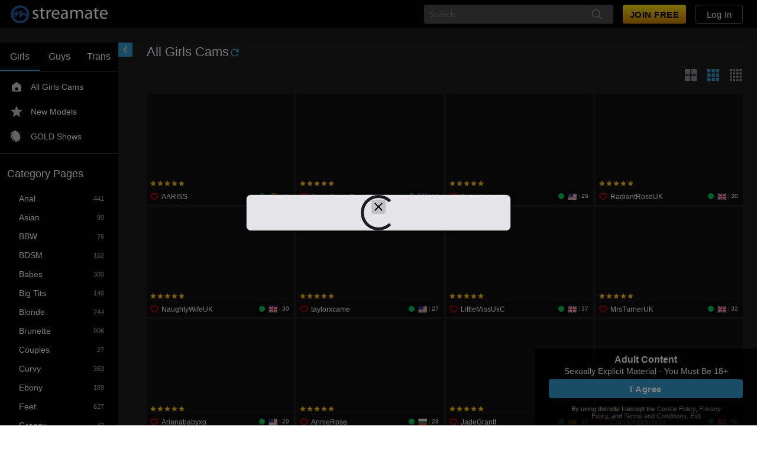

--- FILE ---
content_type: text/javascript
request_url: https://federatedmodules.icfcdn.com/hybrid/hybrid_31.4.7_13~af9f48e2e0bd75b2e662.js
body_size: 265061
content:
(self.webpackChunkhybrid_client=self.webpackChunkhybrid_client||[]).push([[13],{"./src/components/AdComponent.tsx":(e,t,n)=>{"use strict";n.d(t,{A:()=>_});var o=n("./node_modules/lscache/lscache.js"),r=n.n(o),i=n("webpack/sharing/consume/default/react/react"),a=n("./node_modules/@babel/runtime/helpers/esm/classCallCheck.js"),s=n("./node_modules/@babel/runtime/helpers/esm/createClass.js"),l=n("./node_modules/@babel/runtime/helpers/esm/inherits.js"),c=n("./node_modules/@babel/runtime/helpers/esm/possibleConstructorReturn.js"),u=n("./node_modules/@babel/runtime/helpers/esm/getPrototypeOf.js"),d=n("./src/constants/Actions.ts"),m=n("./src/lib/Dispatcher.js"),p=n("./src/utils/FluxStoreExtended.ts");function h(e){var t=function(){try{var e=!Boolean.prototype.valueOf.call(Reflect.construct(Boolean,[],(function(){})))}catch(e){}return function(){return!!e}()}();return function(){var n,o=(0,u.A)(e);if(t){var r=(0,u.A)(this).constructor;n=Reflect.construct(o,arguments,r)}else n=o.apply(this,arguments);return(0,c.A)(this,n)}}var f={stno:"",afno:""};const A=new(function(e){(0,l.A)(n,e);var t=h(n);function n(){return(0,a.A)(this,n),t.apply(this,arguments)}return(0,s.A)(n,[{key:"getState",value:function(){return f}},{key:"handleLoadConfig",value:function(e){var t=e.stno,n=e.afno;f.stno=t,f.afno=n}},{key:"__onDispatch",value:function(e){var t=e.type,n=e.data;switch(t){case d.A.LOAD_CONFIG:this.handleLoadConfig(n);break;default:return}this.__emitChange()}}]),n}(p.A))("ad",m.A);var g=n("./src/stores/OverlayStore.js"),y=n("./src/stores/RoomStore.ts"),v=n("./src/utils/log.js"),b=n("./src/utils/withStores.tsx");r().setBucket("hybridclient");const _=(0,b.A)([A,y.A,g.A],(function(e){return{stno:e.ad.stno,afno:e.ad.afno,roomStatus:e.room.status,overlay:e.overlay.overlay}}))((function(e){var t=e.stno,n=e.afno,o=e.roomStatus,a=e.overlay;return(0,i.useEffect)((function(){var e=t,i=n;Array.isArray(t)&&t.length>0&&(e=t[0]),Array.isArray(n)&&n.length>0&&(i=n[0]),o===y.V.status&&a===g.k.overlay||(e||i)&&r().get("stno")!==e&&r().get("afno")!==i&&(e&&r().set("stno",e,60),n&&r().set("afno",i,60),v.A.loms({eventname:"UserArrivedThroughAdV1",stno:e,afno:i,roomStatus:a?a.toLowerCase():o}))}),[o,a]),null}))},"./src/components/CtaContainer.tsx":(e,t,n)=>{"use strict";n.d(t,{A:()=>bn});var o,r=n("./node_modules/@babel/runtime/helpers/esm/defineProperty.js"),i=n("./node_modules/@babel/runtime/helpers/esm/taggedTemplateLiteral.js"),a=n("./node_modules/@atg/icf-react-components/themes/Theme.js"),s=n("./src/components/common/CreateAccountButton.tsx"),l=n("./src/components/common/GoPrivateButton.js"),c=n("./node_modules/@babel/runtime/helpers/esm/jsx.js"),u=n("./node_modules/@babel/runtime/helpers/esm/classCallCheck.js"),d=n("./node_modules/@babel/runtime/helpers/esm/createClass.js"),m=n("./node_modules/@babel/runtime/helpers/esm/assertThisInitialized.js"),p=n("./node_modules/@babel/runtime/helpers/esm/inherits.js"),h=n("./node_modules/@babel/runtime/helpers/esm/possibleConstructorReturn.js"),f=n("./node_modules/@babel/runtime/helpers/esm/getPrototypeOf.js"),A=n("./node_modules/@atg/icf-react-components/components/FlatButton/index.js"),g=n.n(A),y=n("./node_modules/@atg/icf-react-components/components/SvgIcon/index.js"),v=n.n(y),b=n("./src/components/tabs/TabsContainer.tsx"),_=n("./src/constants/Actions.ts"),E=n("./src/constants/LayoutConstants.ts"),S=n("./src/constants/Messages.js"),C=n("./src/constants/Platforms.ts"),T=n("./src/lib/Dispatcher.js"),O=n("./src/lib/Strings.js"),I=n("./node_modules/prop-types/index.js"),w=n.n(I),P=n("webpack/sharing/consume/default/react/react"),k=n.n(P),R=n("./src/stores/LayoutStore.js"),D=n("./src/stores/UserStore.js"),L=n("./node_modules/styled-components/dist/styled-components.browser.esm.js"),x=n("./node_modules/styled-components-rtl/index.js"),M=n("./src/utils/tools.ts");function N(e){var t=function(){try{var e=!Boolean.prototype.valueOf.call(Reflect.construct(Boolean,[],(function(){})))}catch(e){}return function(){return!!e}()}();return function(){var n,o=(0,f.A)(e);if(t){var r=(0,f.A)(this).constructor;n=Reflect.construct(o,arguments,r)}else n=o.apply(this,arguments);return(0,h.A)(this,n)}}var j=L.Ay.div.withConfig({displayName:"ToggleChatButton__Container",componentId:"sc-wr03s0-0"})(["overflow:visible;position:relative;"]),B=L.Ay.div.withConfig({displayName:"ToggleChatButton__FullscreenTabsContainer",componentId:"sc-wr03s0-1"})(["display:",";flex-flow:column;width:316px;background:rgba(33,33,33,0.7);padding:0;margin:0;overflow:hidden;position:absolute;height:600px;max-height:",";bottom:58px;z-index:2;opacity:",";transform:translateY(","px);visibility:",";pointer-events:",";transition-property:",";transition-duration:",";transition-timing-function:ease,ease,ease;"],(function(e){return e.open?"flex":"none"}),(function(e){var t=e.chatMaxHeight;return e.open?"".concat(t,"px"):"0px"}),(function(e){return e.open?1:0}),(function(e){return e.open?0:50}),(function(e){return e.open?"visible":"hidden"}),(function(e){return e.open?"auto":"none"}),(function(e){return e.open?"transform, opacity, visibility":"none"}),(function(e){return e.open?"0.3s, 0.3s, 0.3s":"0s"})),U=(0,L.Ay)(g()).withConfig({displayName:"ToggleChatButton__StyledButton",componentId:"sc-wr03s0-2"})(["display:flex;flex-flow:row nowrap;align-items:center;position:relative;margin-top:0;margin-bottom:0;flex:1;opacity:1;min-width:316px;height:40px;"," justify-content:space-between;"],(0,x.A)(o||(o=(0,i.A)(["\n    margin: 0 5px 0 0;\n  "])))),V=function(e){(0,p.A)(n,e);var t=N(n);function n(e){var o;return(0,u.A)(this,n),o=t.call(this,e),(0,r.A)((0,m.A)(o),"handleWindowResize",(function(e){o.state.open&&o.setState({open:!1})})),(0,r.A)((0,m.A)(o),"toggleOpen",(function(){var e=!o.state.open,t=D.A.isLoggedIn();!e||t?(o.setState({open:e}),o.context.layout===E.Ay.DESKTOP&&e&&t&&(T.A.dispatch({type:_.A.CHAT_INPUT_FOCUSED,data:{focused:!0}}),setTimeout((function(){var e;null===(e=o.context.document.querySelector('input[data-ta-locator="ChatForm__Input"]'))||void 0===e||e.focus()}),50))):(0,M.Zj)(S.A.REQUIRES_AUTH)})),o.state={open:!1},o}return(0,d.A)(n,[{key:"componentDidMount",value:function(){window.addEventListener("resize",this.handleWindowResize)}},{key:"componentWillUnmount",value:function(){window.removeEventListener("resize",this.handleWindowResize)}},{key:"render",value:function(){var e=this.state.open,t=this.context,n=t.platform,o=t.layout,r=e?"arrowDropDown":"arrowDropUp",i=(0,O.AA)(e?"close_live_chat":"open_live_chat"),a=R.Ay.getState(),s=a.ctaContainerHeight,l=a.videoViewportHeight,u=o===E.Ay.TABLET,d=l-20-s,m=n===C.Ay.STREAMFANS,p=n===C.Ay.BLACKLABEL||n===C.Ay.EXTERNAL_SITE_SHOW||m;return(0,c.A)(j,{"data-ta-locator":"ToggleChatButton"},void 0,k().createElement(B,{open:e,chatMaxHeight:d},(0,c.A)(b.A,{isDesktop:!0,isTransparent:!0,isFullscreen:!0,isTablet:u,hideSimilarModels:p,hideTags:p,hideVideoStoreLink:p,hideBio:m,hidePhotos:m})),(0,c.A)(U,{"data-ta-locator":"CtaContainer__toggleChat",label:i,iconRight:(0,c.A)(v(),{name:r}),ghost:!0,onClick:this.toggleOpen}))}}]),n}(P.Component);V.propTypes={style:w().object},V.defaultProps={style:{}},V.contextTypes={layout:w().string,platform:w().oneOf(Object.values(C.Ay)).isRequired,document:w().any};const G=V;var F,H,W,Y=n("./src/components/GiveGoldButton.tsx"),z=n("./src/components/multiplegoals/MultipleGoalsContainer.tsx"),q=n("./node_modules/@atg/icf-react-components/themes/dark.js"),K=n("./node_modules/@atg/icf-react-components/components/RaisedButton/index.js"),Q=n.n(K),X=n("./src/components/common/Tooltip.tsx"),Z=n("./src/components/gold/GoldCop.tsx"),J=n("./src/components/GoldCoin.tsx"),$=n("./src/components/ThanksPopup.js"),ee=n("./src/constants/LomsEvents.js"),te=n("./src/stores/ConfigStore.ts"),ne=n("./src/stores/ConnectionStore.ts"),oe=n("./src/utils/customCurrencyEsf.ts"),re=n("./src/utils/gold.ts"),ie=n("./src/utils/lomsTools.js"),ae=n("./src/utils/withStores.tsx");function se(e){var t=function(){try{var e=!Boolean.prototype.valueOf.call(Reflect.construct(Boolean,[],(function(){})))}catch(e){}return function(){return!!e}()}();return function(){var n,o=(0,f.A)(e);if(t){var r=(0,f.A)(this).constructor;n=Reflect.construct(o,arguments,r)}else n=o.apply(this,arguments);return(0,h.A)(this,n)}}var le=(0,L.i7)(["0%{opacity:0.3;transform:translate(-50%,-50px) rotateY(-360deg) scale(1.8);}50%{opacity:1;transform:translate(-50%,-250px) rotateY(0deg) scale(1);}100%{opacity:0;transform:translate(-50%,-180px) rotateY(180deg) scale(0);}"]),ce=(0,L.i7)(["0%{transform:translateY(-50px) scale(1);animation-timing-function:ease-out;}50%{transform:translateY(-200px) scale(0.9);animation-timing-function:ease-in;}100%{transform:translateY(-50px) scale(0.1);}"]),ue=(0,L.i7)(["0%{opacity:0.3;}10%{opacity:1;}90%{opacity:1;}100%{opacity:0;}"]),de=(0,L.i7)(["0%{transform:rotateX(0deg);}100%{transform:rotateX(720deg);}"]),me=L.Ay.div.withConfig({displayName:"QuickTipButton__GoldCoinOld",componentId:"sc-m6kpdh-0"})(["width:48px;height:48px;border-radius:50%;background:gold;border:3px solid goldenrod;position:absolute;"," top:0;z-index:1;pointer-events:none;background:linear-gradient( 45deg,rgb(251,223,147) 0%,rgb(248,181,0) 50%,rgb(252,205,77) 50%,rgb(252,234,187) 100% );"],(0,x.A)(F||(F=(0,i.A)(["\n    left: 50%;\n  "])))),pe=(0,L.Ay)(me).withConfig({displayName:"QuickTipButton__StyledSuccessFeedbackCoinOld",componentId:"sc-m6kpdh-1"})(["will-change:opacity,transform;animation-name:",";animation-duration:1s;animation-timing-function:cubic-bezier(0.65,0.05,0.36,1);animation-fill-mode:both;"],le),he=(0,L.Ay)(J.A).attrs({size:48}).withConfig({displayName:"QuickTipButton__GoldCoinFlip",componentId:"sc-m6kpdh-2"})(["will-change:transform;animation:"," ","ms cubic-bezier(0.3,0,1,1);animation-fill-mode:both;"],de,750),fe=L.Ay.div.withConfig({displayName:"QuickTipButton__GoldCoinMove",componentId:"sc-m6kpdh-3"})(["width:48px;height:48px;position:absolute;transform-origin:50% 50%;will-change:opacity,transform;animation:"," ","ms,"," ","ms;animation-fill-mode:both;"],ce,750,ue,750),Ae=L.Ay.div.withConfig({displayName:"QuickTipButton__GoldCoinRoot",componentId:"sc-m6kpdh-4"})(["position:absolute;top:0;"," z-index:1;pointer-events:none;"],(0,x.A)(H||(H=(0,i.A)(["\n    left: calc(50% - 28px);\n  "])))),ge=function(e){var t=e.rotation,n=void 0===t?0:t,o=e.offset,r=void 0===o?0:o;return(0,c.A)(Ae,{style:{transform:"rotateZ(".concat(n,"deg) translateX(").concat(r,"px)")}},void 0,W||(W=(0,c.A)(fe,{},void 0,(0,c.A)(he,{}))))};ge.propTypes={rotation:w().number,offset:w().number},ge.defaultProps={rotation:0,offset:0};var ye=L.Ay.div.withConfig({displayName:"QuickTipButton__Container",componentId:"sc-m6kpdh-5"})(["margin:0;padding:0;position:relative;"]),ve=(0,L.Ay)(Q()).attrs({overrides:{label:"quick-tip-button-label"}}).withConfig({displayName:"QuickTipButton__Button",componentId:"sc-m6kpdh-6"})(["min-width:36px;width:36px;height:36px;border-radius:100%;margin:0;&:before{border-radius:100%;}&[disabled]{background:",";border:1px solid ",";border-radius:36px;}.quick-tip-button-label{font-size:16px;text-align:center;padding:0;}"],E.Tj.mediumGray,E.Tj.mediumGray),be=function(e){(0,p.A)(n,e);var t=se(n);function n(e){var o;return(0,u.A)(this,n),o=t.call(this,e),(0,r.A)((0,m.A)(o),"handleClick",(function(e,t){e.preventDefault(),(0,ie.sX)(ee.A.CTA_BUTTONS.QUICK_TIP);var n=o.props,r=n.quickTipConsent,i=n.showBetterCoins;r?t.queueSubmitGold({quickTip:!0}).then((function(){if(i){for(var e=Math.min(Math.floor(t.goldToGive/100),10),n=function(){var t=2*e,n=150*r+25*Math.random();setTimeout((function(){return o.addFeedbackCoin(t)}),n)},r=0;r<e;++r)n();o.state.showThanks||(o.setState({showThanks:!0}),setTimeout((function(){o.setState({showThanks:!1})}),$.N))}else o.addFeedbackCoin()})):T.A.dispatch({type:_.A.SHOW_QUICK_TIP_CONSENT_MODAL,data:{goldToGive:t.goldToGive}})})),o.state={feedbackCoins:[],showThanks:!1},o}return(0,d.A)(n,[{key:"addFeedbackCoin",value:function(){var e=arguments.length>0&&void 0!==arguments[0]?arguments[0]:0,t=this.props.showBetterCoins,n=t?ge:pe,o=Math.random()*e-e/2,r=4*o,i=(0,c.A)(n,{rotation:o,offset:r},"feedbackCoin-".concat(Date.now())),a=[i].concat(this.state.feedbackCoins);a.length>10&&a.pop(),this.setState({feedbackCoins:a})}},{key:"getTooltipString",value:function(e,t){var n=this.props,o=n.streamStarted,r=n.isGoldOneUsd,i=n.showFinalCost,a=(0,oe.WQ)(t);if(!o)return"";if(this.getDisabled(e))return(0,O.AA)("give_gold_disabled");var s="";if(r||i){var l=100*t,c=(0,re.T5)(l,{isGoldOneUsd:r,withVatAndFee:i});s=" (".concat(c,")")}return a&&(s=" (".concat(a,")")),(0,O.AA)("give_amount_gold",t)+s}},{key:"getDisabled",value:function(e){return this.props.disabled||!e.valid||e.prebillRequired}},{key:"render",value:function(){var e=this,t=this.context.quickTipBatchingPeriod||2e3,n=this.props,o=n.amount,r=n.className,i=n.isGoldOneUsd,a=this.state,s=a.feedbackCoins,l=a.showThanks;return(0,c.A)(Z.A,{presetGold:100*o,accumulateFor:t,sendGoldAsOneUsd:i},void 0,(function(t){return(0,c.A)(X.A,{title:e.getTooltipString(t,o)},void 0,(0,c.A)(ye,{"data-ta-locator":"QuickTipButton__container$".concat(o)},void 0,(0,c.A)(ve,{className:r,gold:!0,disabled:e.getDisabled(t),label:o.toString(),onMouseDown:function(n){return e.handleClick(n,t)},"data-ta-locator":"QuickTipButton__amount$".concat(o),"data-icf-click":"QuickTipButton","data-icf-meta":t.goldToGiveCentsUsd?"amount=".concat(t.goldToGiveCentsUsd):void 0}),s,l&&(0,c.A)($.A,{},void 0,(0,O.AA)("thankyou").replace(" ",O.pI))))}))}}]),n}(P.Component);be.propTypes={amount:w().number,disabled:w().bool,className:w().string,isGoldOneUsd:w().bool,showFinalCost:w().bool,quickTipConsent:w().bool,streamStarted:w().bool,showBetterCoins:w().bool},be.defaultProps={amount:1,disabled:!1,className:""},be.contextTypes={quickTipBatchingPeriod:w().number};const _e=(0,ae.A)([D.A,ne.A,te.Ay,R.Ay],(function(e){return{isGoldOneUsd:e.user.isGoldOneUsd,showFinalCost:e.user.showFinalCost,quickTipConsent:e.user.quickTipConsent,streamStarted:e.connection.started,showBetterCoins:e.layout.isDesktop}}))(be);var Ee=n("./node_modules/@babel/runtime/helpers/esm/slicedToArray.js"),Se=n("./node_modules/lodash/fp/getOr.js"),Ce=n.n(Se);function Te(e){var t=function(){try{var e=!Boolean.prototype.valueOf.call(Reflect.construct(Boolean,[],(function(){})))}catch(e){}return function(){return!!e}()}();return function(){var n,o=(0,f.A)(e);if(t){var r=(0,f.A)(this).constructor;n=Reflect.construct(o,arguments,r)}else n=o.apply(this,arguments);return(0,h.A)(this,n)}}var Oe=L.Ay.div.withConfig({displayName:"QuickTipMark__StyledQuickTipMarkWrapper",componentId:"sc-kyqwnm-0"})(["color:",";display:flex;margin:0px 8px;text-align:center;user-select:none;text-transform:uppercase;line-height:1;flex-direction:column;justify-content:center;align-items:center;align-content:center;height:100%;"],q.colors.baseContrast070),Ie=L.Ay.span.withConfig({displayName:"QuickTipMark__StyledQuickTipMarkLine",componentId:"sc-kyqwnm-1"})(["font-weight:",";font-size:","px;display:block;margin:0 auto;"],(function(e){return e.fontWeight}),(function(e){return e.fontSize})),we=function(e){(0,p.A)(n,e);var t=Te(n);function n(){return(0,u.A)(this,n),t.apply(this,arguments)}return(0,d.A)(n,[{key:"render",value:function(){var e=Ce()('"Roboto", "Helvetica", "Helvetica Neue", "Arial", sans-serif',"theme.typography.fontFamily",this.props),t=O.Ay.getString("quick_tip.title").toUpperCase().split(" "),n=(0,Ee.A)(t,2),o=n[0],r=n[1],i=r.length>o.length,a=i?800:600,s=i?600:800,l=24,u=24,d=O.Ay.measureStringWidth(o,"".concat(a," ").concat(l,"px ").concat(e)),m=O.Ay.measureStringWidth(r,"".concat(s," ").concat(u,"px ").concat(e));if(i)for(;Math.floor(m)>d&&u>11;)u--,m=O.Ay.measureStringWidth(r,"".concat(s," ").concat(u,"px ").concat(e));else for(;Math.floor(d)>m&&l>11;)l--,d=O.Ay.measureStringWidth(o,"".concat(a," ").concat(l,"px ").concat(e));var p=l+u;if(p>36){var h=Math.round((p-36)/2);l-=h,u-=h}return(0,c.A)(Oe,{},void 0,(0,c.A)(Ie,{fontSize:l,fontWeight:a},void 0,o),(0,c.A)(Ie,{fontSize:u,fontWeight:s},void 0,r))}}]),n}(P.PureComponent);const Pe=(0,L.SL)(we);var ke,Re,De,Le=n("./src/constants/QuickTipConstants.js");function xe(e){var t=function(){try{var e=!Boolean.prototype.valueOf.call(Reflect.construct(Boolean,[],(function(){})))}catch(e){}return function(){return!!e}()}();return function(){var n,o=(0,f.A)(e);if(t){var r=(0,f.A)(this).constructor;n=Reflect.construct(o,arguments,r)}else n=o.apply(this,arguments);return(0,h.A)(this,n)}}var Me=L.Ay.div.attrs((function(){return{"data-ta-locator":"QuickTipContainer__Desktop"}})).withConfig({displayName:"QuickTipContainer__StyledQuickTipContainer",componentId:"sc-1fd977i-0"})(["align-items:center;background:",";border-radius:4px;border-width:1px;border-style:solid;border-color:",";display:flex;flex-direction:row;flex-grow:0;flex-shrink:0;flex-wrap:nowrap;margin-bottom:-3px;margin-top:-3px;padding:0 8px;"],q.colors.baseContrast020,q.colors.baseContrast030),Ne=(0,L.Ay)(Me).attrs((function(){return{"data-ta-locator":"QuickTipContainer__mobileQuickTipMark"}})).withConfig({displayName:"QuickTipContainer__StyledMobileQuickTipContainer",componentId:"sc-1fd977i-1"})(["padding:0;margin-top:0;margin-bottom:0;"]),je=(0,L.Ay)(_e).withConfig({displayName:"QuickTipContainer__StyledQuickTipButton",componentId:"sc-1fd977i-2"})(["&&{","}"],(0,x.A)(ke||(ke=(0,i.A)(["\n      margin-right: 8px;\n    "])))),Be=(0,L.Ay)(_e).withConfig({displayName:"QuickTipContainer__MobileQuickTipButton",componentId:"sc-1fd977i-3"})(["&&{width:40px;height:40px;min-width:40px;}"]),Ue=function(e){(0,p.A)(n,e);var t=xe(n);function n(e){var o;(0,u.A)(this,n),o=t.call(this,e);var r=D.A.getState(),i=r.quickTipCustomValue,a=r.needsPrebill,s=r.twoFactorAuthenticationRequired;return o.state={quickTipCustomValue:i||null,needsPrebill:a,twoFactorAuthenticationRequired:s},o.handleMobileFirstClick=o.handleMobileFirstClick.bind((0,m.A)(o)),o.onUserStoreUpdate=o.onUserStoreUpdate.bind((0,m.A)(o)),o}return(0,d.A)(n,[{key:"componentDidMount",value:function(){this.userToken=D.A.addListener(this.onUserStoreUpdate)}},{key:"componentWillUnmount",value:function(){this.userToken.remove()}},{key:"onUserStoreUpdate",value:function(){var e=D.A.getState(),t=e.quickTipCustomValue,n=e.needsPrebill,o=e.twoFactorAuthenticationRequired;this.setState({quickTipCustomValue:t,needsPrebill:n,twoFactorAuthenticationRequired:o})}},{key:"handleMobileFirstClick",value:function(){T.A.dispatch({type:_.A.SHOW_MOBILE_QUICK_TIP_CONSENT_MODAL})}},{key:"render",value:function(){var e=this.props,t=e.isDesktop,n=e.forcedLayout,o=this.state,r=o.quickTipCustomValue,i=o.needsPrebill,a=o.twoFactorAuthenticationRequired,s=i||this.props.disabled||a;return t&&n!==E.$e.TABLET_WITH_BIO?(0,c.A)(Me,{},void 0,Re||(Re=(0,c.A)(Pe,{})),Le.A.PRESET_VALUES.map((function(e){return(0,c.A)(je,{amount:e/100,disabled:s},e)}))):i||a?null:r?(0,c.A)(Be,{amount:r,disabled:s}):(0,c.A)(Ne,{onClick:this.handleMobileFirstClick},void 0,De||(De=(0,c.A)(Pe,{})))}}]),n}(P.Component);Ue.propTypes={disabled:w().bool,isDesktop:w().bool,forcedLayout:w().string},Ue.defaultProps={disabled:!1,isDesktop:!0,forcedLayout:""};const Ve=(0,ae.A)([R.Ay],(function(e){return{forcedLayout:e.layout.forcedLayout,isDesktop:e.layout.isDesktop}}))(Ue);var Ge=n("./src/components/video/ReportComplaintMenu.tsx"),Fe=n("./node_modules/@babel/runtime/helpers/esm/extends.js"),He=n("./src/components/video/VideoControlsIconButton.js"),We=n("./src/utils/log.js");function Ye(e){var t=function(){try{var e=!Boolean.prototype.valueOf.call(Reflect.construct(Boolean,[],(function(){})))}catch(e){}return function(){return!!e}()}();return function(){var n,o=(0,f.A)(e);if(t){var r=(0,f.A)(this).constructor;n=Reflect.construct(o,arguments,r)}else n=o.apply(this,arguments);return(0,h.A)(this,n)}}var ze=function(e){(0,p.A)(n,e);var t=Ye(n);function n(e,o){var i;return(0,u.A)(this,n),i=t.call(this,e,o),(0,r.A)((0,m.A)(i),"isFullscreenSupported",(function(){return Boolean(R.Ay.getFullscreenElement())})),(0,r.A)((0,m.A)(i),"handleFullscreenChange",(function(){var e=document.fullscreenElement||document.webkitFullscreenElement||document.mozFullScreenElement||document.msFullscreenElement;e&&(0,M.Zj)(S.A.ENTER_FULLSCREEN),e||(i.state.fullscreen&&i.handleFullscreenClick(),(0,M.Zj)(S.A.EXIT_FULLSCREEN))})),(0,r.A)((0,m.A)(i),"handleLayoutStoreUpdate",(function(){var e=R.Ay.getState().fullscreen,t=i.isFullscreenSupported();i.setState({fullscreen:e,isSupported:t})})),(0,r.A)((0,m.A)(i),"handleFullscreenClick",(function(){if(i.state.isSupported){var e=i.state.fullscreen?_.A.EXIT_FULLSCREEN:_.A.ENTER_FULLSCREEN;We.A.usageTick("video_fullscreen_".concat(i.state.fullscreen?"exit":"enter")),T.A.dispatch({type:e,data:{}})}})),i.state={fullscreen:R.Ay.getState().fullscreen,isSupported:i.isFullscreenSupported()},i}return(0,d.A)(n,[{key:"componentDidMount",value:function(){this.layoutToken=R.Ay.addListener(this.handleLayoutStoreUpdate),document.addEventListener("fullscreenchange",this.handleFullscreenChange),document.addEventListener("webkitfullscreenchange",this.handleFullscreenChange),document.addEventListener("mozfullscreenchange",this.handleFullscreenChange),document.addEventListener("MSFullscreenChange",this.handleFullscreenChange)}},{key:"componentWillUnmount",value:function(){this.layoutToken.remove(),document.removeEventListener("fullscreenchange",this.handleFullscreenChange),document.removeEventListener("webkitfullscreenchange",this.handleFullscreenChange),document.removeEventListener("mozfullscreenchange",this.handleFullscreenChange),document.removeEventListener("MSFullscreenChange",this.handleFullscreenChange)}},{key:"render",value:function(){var e,t,n;return this.state.isSupported?this.state.fullscreen?(e=O.Ay.getString("video_exit_fullscreen"),t="fullscreenExit"):(e=O.Ay.getString("video_enter_fullscreen"),t="fullscreen"):(e=O.Ay.getString("fullscreen_not_supported"),t="fullscreen"),n="\n        opacity: ".concat(He.q,";\n        cursor: default;\n\n        &:hover {\n          fill: #9e9e9e;\n        }\n      "),(0,c.A)(X.A,{title:e},void 0,k().createElement(He.A,(0,Fe.A)({"data-ta-locator":"VideoControls__fullscreenButton",onClick:this.handleFullscreenClick,icon:t,iconStyle:n},this.props)))}}]),n}(P.Component),qe=function(){We.A.usageTick("refresh_clicked"),We.A.statsIncCounter("video.refresh.clicked"),T.A.dispatch({type:_.A.VIDEO_REFRESH,data:{shouldRefresh:!0}})},Ke=function(e){return(0,c.A)(X.A,{title:O.Ay.getString("refresh")},void 0,(0,c.A)(He.A,{"data-ta-locator":"VideoControls__refreshButton",onClick:qe,icon:"refresh",isAvailable:e.isAvailable}))};Ke.propTypes={isAvailable:w().bool},Ke.defaultProps={isAvailable:!0};const Qe=Ke;var Xe,Ze,Je,$e,et=n("./node_modules/@atg/icf-react-components/components/Tooltip/index.js"),tt=n.n(et),nt=n("./src/components/videoclient/newPlayer/store/videoClient/VideoClientConstants.ts"),ot=n("./src/components/videoclient/newPlayer/store/videoClient/VideoClientStore.ts"),rt=n("./node_modules/redux/es/redux.js"),it=n("./src/stores/VideoControlsStore.js"),at=n("./src/utils/withTranslations.tsx"),st=L.Ay.div.withConfig({displayName:"QualitySelector__Container",componentId:"sc-hq87v7-0"})(["position:relative;display:block;margin:0;padding:0;color:white;"]),lt=L.Ay.div.withConfig({displayName:"QualitySelector__Content",componentId:"sc-hq87v7-1"})(["position:absolute;bottom:5px;",' min-width:215px;z-index:201;display:flex;flex-direction:column;background:rgb(70,70,70);&::after{border-color:transparent;border-style:solid;border-width:8px 8px 0;border-top-color:rgb(70,70,70);content:"";display:block;height:0;width:0;position:absolute;bottom:-8px;',"}"],(0,x.A)(Xe||(Xe=(0,i.A)(["\n    left: -10px;\n  "]))),(0,x.A)(Ze||(Ze=(0,i.A)(["\n      left: 19px;\n    "])))),ct=L.Ay.span.withConfig({displayName:"QualitySelector__Selectedness",componentId:"sc-hq87v7-2"})(["display:inline-block;width:20px;",""],(0,x.A)(Je||(Je=(0,i.A)(["\n    text-align: left;\n  "])))),ut=L.Ay.div.withConfig({displayName:"QualitySelector__MenuTitle",componentId:"sc-hq87v7-3"})(["display:flex;justify-content:space-between;align-items:center;background:rgb(45,45,45);text-transform:uppercase;padding:8px;"]),dt=L.Ay.span.withConfig({displayName:"QualitySelector__Title",componentId:"sc-hq87v7-4"})(["flex-grow:1;"]),mt=L.Ay.ul.withConfig({displayName:"QualitySelector__QualityList",componentId:"sc-hq87v7-5"})(["&&{list-style-type:none;"," padding:8px 0;margin:0;}"],(0,x.A)($e||($e=(0,i.A)(["\n      text-align: left;\n    "])))),pt=L.Ay.li.withConfig({displayName:"QualitySelector__QualityListItem",componentId:"sc-hq87v7-6"})(["display:flex;justify-content:flex-start;cursor:pointer;padding:2px 8px;transition:background-color 0.3s linear;background-color:rgba(255,255,255,0);&:hover{background-color:rgba(255,255,255,0.2);}"]),ht=(0,L.Ay)(He.A).withConfig({displayName:"QualitySelector__StyledVideoControlsIconButton",componentId:"sc-hq87v7-7"})([""]),ft={"source:low":"Source","transcode:high":"High","transcode:medium":"Medium","transcode:low":"Low"},At=["source:low","transcode:high","transcode:medium","transcode:low"];function gt(e,t){return At.indexOf(e)-At.indexOf(t)}function yt(e){if(ft[e])return[e,ft[e]];try{var t=Number(e.split("kbps")[0]);return t>2e3?[e,"High"]:t>500?[e,"Medium"]:[e,"Low"]}catch(t){return[e,e]}}const vt=(0,rt.Zz)((0,ae.A)([ot.A,it.A],(function(e){var t=e.newVideoClient,n=e.videoControls;return{player:t.player,blurThePlayer:t.blurThePlayer,shouldRefresh:n.shouldRefresh,userHasSeenPlayback:t.userHasSeenPlayback,qualities:t.qualities}}),{memoize:!0}),(0,at.A)())((function(e){var t=e.blurThePlayer,n=e.shouldRefresh,o=e.userHasSeenPlayback,r=e.player,i=e.qualities,a=(0,P.useState)(!1),s=(0,Ee.A)(a,2),l=s[0],c=s[1];n&&l&&c(!1);var u=i.sort(gt);return t?k().createElement(k().Fragment,null):k().createElement("div",null,l&&i[0]&&k().createElement(st,{onMouseLeave:function(){return c(!1)}},k().createElement(lt,null,k().createElement(ut,null,k().createElement(dt,null,O.Ay.getString("quality"))),k().createElement(mt,null,u.map(yt).map((function(e,t){var n=(0,Ee.A)(e,2),o=n[0],i=n[1];return k().createElement(pt,{"data-ta-locator":"StreamBitrateSelector_QualityListItem",title:i,onClick:function(){!function(e){T.A.dispatch({type:nt.A.SET_PREFERRED_QUALITY,data:{quality:e}})}(o)},style:{touchAction:"manipulation"},key:t},k().createElement(ct,null,k().createElement("span",null,o===(null==r?void 0:r.preferredQuality)?"✓":"")),k().createElement("span",null,i))}))))),k().createElement(tt(),{title:l?"":O.Ay.getString("quality_icon_tooltip")},k().createElement(ht,{"data-ta-locator":"VideoControls__streamQuality",icon:"settings",onClick:function(){return c(!l)},disabled:!o})))}));var bt,_t,Et,St,Ct=n("./src/components/videoclient/newPlayer/store/cam2cam/Cam2CamStore.ts"),Tt=n("./src/components/videoclient/store/cam2cam/Cam2CamStore.ts"),Ot=n("./node_modules/@babel/runtime/helpers/esm/toConsumableArray.js"),It=n("./src/components/videoclient/store/videoClient/VideoClientConstants.ts"),wt=n("./src/components/videoclient/store/videoClient/VideoClientStore.ts"),Pt=L.Ay.div.withConfig({displayName:"StreamBitrateSelector__Container",componentId:"sc-10970d4-0"})(["position:relative;display:block;margin:0;padding:0;color:white;"]),kt=L.Ay.div.withConfig({displayName:"StreamBitrateSelector__Content",componentId:"sc-10970d4-1"})(["position:absolute;bottom:5px;",' min-width:215px;z-index:201;display:flex;flex-direction:column;background:rgb(70,70,70);&::after{border-color:transparent;border-style:solid;border-width:8px 8px 0;border-top-color:rgb(70,70,70);content:"";display:block;height:0;width:0;position:absolute;bottom:-8px;',"}"],(0,x.A)(bt||(bt=(0,i.A)(["\n    left: -10px;\n  "]))),(0,x.A)(_t||(_t=(0,i.A)(["\n      left: 19px;\n    "])))),Rt=L.Ay.span.withConfig({displayName:"StreamBitrateSelector__Selectedness",componentId:"sc-10970d4-2"})(["display:inline-block;width:20px;",""],(0,x.A)(Et||(Et=(0,i.A)(["\n    text-align: left;\n  "])))),Dt=L.Ay.div.withConfig({displayName:"StreamBitrateSelector__MenuTitle",componentId:"sc-10970d4-3"})(["display:flex;justify-content:space-between;align-items:center;background:rgb(45,45,45);text-transform:uppercase;padding:8px;"]),Lt=L.Ay.span.withConfig({displayName:"StreamBitrateSelector__Title",componentId:"sc-10970d4-4"})(["flex-grow:1;"]),xt=L.Ay.ul.withConfig({displayName:"StreamBitrateSelector__QualityList",componentId:"sc-10970d4-5"})(["&&{list-style-type:none;"," padding:8px 0;margin:0;}"],(0,x.A)(St||(St=(0,i.A)(["\n      text-align: left;\n    "])))),Mt=L.Ay.li.withConfig({displayName:"StreamBitrateSelector__QualityListItem",componentId:"sc-10970d4-6"})(["display:flex;justify-content:flex-start;cursor:pointer;padding:2px 8px;transition:background-color 0.3s linear;background-color:rgba(255,255,255,0);&:hover{background-color:rgba(255,255,255,0.2);}"]),Nt=(0,L.Ay)(He.A).withConfig({displayName:"StreamBitrateSelector__StyledVideoControlsIconButton",componentId:"sc-10970d4-7"})([""]);const jt=(0,rt.Zz)((0,ae.A)([wt.A,it.A],(function(e){return{player:e.videoClient.player,blurThePlayer:e.videoClient.blurThePlayer,playerUi:e.videoClient.playerUi,shouldRefresh:e.videoControls.shouldRefresh,userHasSeenPlayback:e.videoClient.userHasSeenPlayback}}),{memoize:!0}),(0,at.A)())((function(e){var t=e.blurThePlayer,n=e.player,o=e.playerUi,r=e.shouldRefresh,i=e.userHasSeenPlayback,a=(0,P.useState)(!1),s=(0,Ee.A)(a,2),l=s[0],c=s[1],u=[];if(o){var d=o.availableBitrates.filter((function(e){return"Auto"!==e.name}));u=(0,Ot.A)(d.reverse())}r&&l&&c(!1);return t?k().createElement(k().Fragment,null):k().createElement("div",null,l&&u[0]&&k().createElement(Pt,{onMouseLeave:function(){return c(!1)}},k().createElement(kt,null,k().createElement(Dt,null,k().createElement(Lt,null,(0,O.AA)("quality"))),k().createElement(xt,null,u.map((function(e,t){return k().createElement(Mt,{"data-ta-locator":"StreamBitrateSelector_QualityListItem",title:e.name,onClick:function(){return t=e.score,c(!l),void setTimeout((function(){T.A.dispatch({type:It.A.LIVELY_VIDEO_UPDATE_QUALITY,data:t})}));var t},style:{touchAction:"manipulation"},key:t},k().createElement(Rt,null,k().createElement("span",null,e.score===(null==n?void 0:n.preferredLevel)?"✓":"")),k().createElement("span",null,e.name))}))))),k().createElement(tt(),{title:l?"":(0,O.AA)("quality_icon_tooltip")},k().createElement(Nt,{"data-ta-locator":"VideoControls__streamQuality",icon:"settings",onClick:function(){return c(!l)},disabled:!i})))}));var Bt=n("./src/constants/ComplaintConstants.ts"),Ut=n("./src/constants/Connection.js"),Vt=n("./src/constants/NaiadSessionType.js"),Gt=n("./src/stores/GoldShowStore.js"),Ft=n("./src/stores/ModalStore.js"),Ht=n("./src/stores/PerformerStore.ts"),Wt=n("./src/stores/RateStore.js"),Yt=n("./src/stores/RoomStore.ts"),zt=n("./src/stores/UserListStore.ts"),qt=n("./src/stores/XmentStore.ts"),Kt=n("./src/utils/createAsyncComponent.tsx"),Qt=n("./src/utils/emerging-market-currency.ts"),Xt=n("./src/components/videoclient/newPlayer/VolumeControls.tsx"),Zt=n("./src/components/common/ColoredSlider.js"),Jt=n("./node_modules/lscache/lscache.js"),$t=n.n(Jt),en=n("./src/stores/EnableAudioStore.ts"),tn=L.Ay.div.withConfig({displayName:"VolumeControlsLively__SliderBackground",componentId:"sc-jexcje-0"})(["position:relative;width:30px;height:100%;background:",";display:flex;align-items:center;justify-content:center;"],E.Tj.darkerGray),nn=L.Ay.div.withConfig({displayName:"VolumeControlsLively__SoundContainer",componentId:"sc-jexcje-1"})(["position:relative;margin:-10px;padding:10px;"]),on=L.Ay.div.withConfig({displayName:"VolumeControlsLively__SliderContainer",componentId:"sc-jexcje-2"})(["position:absolute;height:150px;max-height:0;transition:max-height 0.2s 0.5s;overflow:hidden;bottom:45px;z-index:200;transform:rotate(180deg) translateZ(0);",":hover &{max-height:100px;transition:max-height 0.2s;}",":active &{max-height:100px;transition:max-height 0.2s;}"],nn,nn);const rn=(0,ae.A)([en.A,wt.A],(function(e){var t=e.enableAudio,n=e.videoClient;return{audioPlaying:t.audioPlaying,player:n.player}}))((function(e){var t=e.audioPlaying,n=e.player,o=e.showTooltip;(0,P.useEffect)((function(){var e=$t().get("hybrid_client_volume");t&&n&&!0===n.localAudioMuted&&!0!==n.localVideoPaused&&"muted"!==e&&setTimeout((function(){T.A.dispatch({type:It.A.LIVELY_VIDEO_UPDATE_VOLUME,data:{level:null!=e?e:.75}})}),0)}),[t,null==n?void 0:n.localVideoPaused]);var r="";return o&&n&&(r=n.localAudioMuted?O.Ay.getString("unmute_audio"):O.Ay.getString("mute_audio")),k().createElement(nn,null,k().createElement(X.A,{title:r},k().createElement("div",{onClick:function(){return function(){if(null!=n&&n.localAudioMuted){var e=$t().get("hybrid_client_volume");setTimeout((function(){T.A.dispatch({type:It.A.LIVELY_VIDEO_UPDATE_VOLUME,data:{level:"muted"!==e?e:.75}})}),0)}else setTimeout((function(){T.A.dispatch({type:It.A.LIVELY_VIDEO_UPDATE_VOLUME,data:{level:"muted"}})}),0)}()}},k().createElement(He.A,{"data-ta-locator":"VolumeControls__muteButton",icon:0!==(null==n?void 0:n.localAudioVolume)&&t?null!=n&&n.localAudioVolume&&n.localAudioVolume<.5?"volumeDown":"volumeUp":"volumeMute"}))),k().createElement(on,null,k().createElement(tn,null,k().createElement(Zt.A,{onChange:function(e){var t;(t=Number(e.toFixed(2)))!==(null==n?void 0:n.localAudioVolume)&&setTimeout((function(){T.A.dispatch({type:It.A.LIVELY_VIDEO_UPDATE_VOLUME,data:{level:t}})}),0)},value:null==n?void 0:n.localAudioVolume,orientation:"vertical"}))))}));var an;function sn(e,t){var n=Object.keys(e);if(Object.getOwnPropertySymbols){var o=Object.getOwnPropertySymbols(e);t&&(o=o.filter((function(t){return Object.getOwnPropertyDescriptor(e,t).enumerable}))),n.push.apply(n,o)}return n}function ln(e){for(var t=1;t<arguments.length;t++){var n=null!=arguments[t]?arguments[t]:{};t%2?sn(Object(n),!0).forEach((function(t){(0,r.A)(e,t,n[t])})):Object.getOwnPropertyDescriptors?Object.defineProperties(e,Object.getOwnPropertyDescriptors(n)):sn(Object(n)).forEach((function(t){Object.defineProperty(e,t,Object.getOwnPropertyDescriptor(n,t))}))}return e}var cn=(0,Kt.A)((function(){return n.e(17).then(n.bind(n,"./src/components/privatefeatures/PrivateFeatures.js"))}),{displayName:"PrivateFeatures",fallback:null}),un=(0,Kt.A)((function(){return n.e(17).then(n.bind(n,"./src/components/videoclient/cam2cam/Controls/Cam2CamControls.tsx"))}),{displayName:"Cam2CamControls",fallback:null}),dn=(0,Kt.A)((function(){return n.e(17).then(n.bind(n,"./src/components/videoclient/newPlayer/cam2cam/Cam2CamControls.tsx"))}),{displayName:"NewCam2CamControls",fallback:null}),mn=L.Ay.div.withConfig({displayName:"CtaContainer__VideoControlsContainer",componentId:"sc-jceolq-0"})(["display:flex;align-items:center;justify-content:center;position:relative;margin:0;height:40px;"]),pn=(0,L.Ay)(Y.A).withConfig({displayName:"CtaContainer__StyledGiveGoldButton",componentId:"sc-jceolq-1"})(["flex:1;min-width:100px;button:disabled{height:auto;min-height:40px;}"]),hn=(0,L.Ay)(l.A).withConfig({displayName:"CtaContainer__StyledGoPrivateButton",componentId:"sc-jceolq-2"})(["flex:",";min-width:100px;"],(function(e){return e.inPrivateSession?"1":"3"})),fn=(0,L.Ay)(s.A).withConfig({displayName:"CtaContainer__StyledCreateAccountButton",componentId:"sc-jceolq-3"})(["flex:1;min-width:100px;"]),An=L.Ay.div.withConfig({displayName:"CtaContainer__Container",componentId:"sc-jceolq-4"})(["align-items:center;display:flex;flex-direction:row;flex-wrap:nowrap;background-color:",";"," flex-shrink:0;justify-content:space-between;position:relative;&{","}& >:not(:first-child){margin-inline-start:",";}}&:empty{padding:0;}"],(function(e){return e.fullscreenStyle?"#000":E.Tj.evenDarkerGray}),(0,x.A)(an||(an=(0,i.A)(["\n    padding: 8px 0 8px 5px;\n  "]))),(function(e){return e.moveToBack?"z-index: 0;":""}),(function(e){return e.isDesktop?"8px":"6px"})),gn=(0,L.Ay)(An).withConfig({displayName:"CtaContainer__MobileContainerLandscape",componentId:"sc-jceolq-5"})(["background-color:transparent;position:absolute;bottom:0;","{min-width:200px;}","{flex:1;min-width:200px;}"],pn,hn),yn=(0,L.Ay)(An).withConfig({displayName:"CtaContainer__MobileContainerPortrait",componentId:"sc-jceolq-6"})(["position:",";bottom:",";background-color:",";padding:",";","{flex:1;}"],(function(e){return e.bottomModalIsVisible&&e.mobileClampedView&&!e.isLoggedIn?"relative":"inherit"}),(function(e){return e.bottomModalIsVisible&&e.mobileClampedView&&!e.isLoggedIn?e.consentModalShowing?"162px":"132px":"inherit"}),(function(e){return e.theme.colors.themeBase}),(function(e){return e.mobileClampedView?"8px 12px max(env(safe-area-inset-bottom, 8px), 8px)":"8px 12px"}),hn),vn=function(e,t){var n=e.showChatToggle,o=void 0!==n&&n,r=e.hidden,i=void 0!==r&&r,a=e.giveGoldVisible,s=e.giveGoldEnabled,l=e.giveGoldAllowed,c=e.goPrivateVisible,u=e.goPrivateEnabled,d=e.createAccountVisible,m=e.modal,p=e.privateFeaturesAvailable,h=e.isLoggedIn,f=e.isDesktop,A=e.isTablet,g=e.quickTipDisabled,y=e.quickTipButtonEnabled,v=e.layout,b=e.fullscreen,S=e.mobileClampedView,C=e.orientation,O=e.isGoldShow,I=e.goldShowBoughtIn,w=e.isGoldOnly,R=e.inPrivateSession,D=e.cam2camCallInProgress,L=e.isFanMode,x=e.isExternalSiteShow,M=e.chatInputJoinPromptXment,N=e.bottomModalIsVisible,j=e.blurThePlayer,B=e.isNewPlayer,U=e.requireAgeConfirmation,V=t.isExternalSiteFundsOnly,F=(0,P.useRef)(null),H=(0,P.useRef)(null),W=(0,P.useRef)(0);if((0,P.useEffect)((function(){!function(){var e=F.current,t=H.current;if(e){var n,o,r=null!==(n=null==t||null===(o=t.getBoundingClientRect)||void 0===o?void 0:o.call(t).height)&&void 0!==n?n:0,i=e.offsetHeight+r;i!==W.current&&(W.current=i,setTimeout((function(){T.A.dispatch({type:_.A.CTA_HEIGHT_CHANGE,data:{height:i,hidden:!1}})})))}}()})),(0,P.useEffect)((function(){return function(){setTimeout((function(){T.A.dispatch({type:_.A.CTA_HEIGHT_CHANGE,data:{height:0,hidden:!0}})}))}}),[]),i)return null;var Y=C===E.Ay.LANDSCAPE,q=v===E.Ay.MOBILE||A&&C===E.Ay.PORTRAIT,K=b||A&&Y,Q=p&&!q&&!x,X=D&&(Y&&A||f),Z=K,J=!V&&!L,$=!O||I,ee=h&&l,te=ne.A.shouldAllowQuickTip(),oe=!g,re=!Qt.c.shouldUseEmergingMarketCurrencyFlow(),ie=J&&$&&ee&&te&&oe&&re,ae=An;return q&&(ae=Y?gn:yn),k().createElement("div",{"data-ta-locator":"CtaContainer"},(w||L)&&!Y&&q&&k().createElement("div",{ref:H},k().createElement(z.A,{mobile:!0})),k().createElement(ae,{ref:F,bottomModalIsVisible:N,consentModalShowing:e.consentModalShowing,blurThePlayer:j,requireAgeConfirmation:U,mobileClampedView:S,isLoggedIn:h,fullscreenStyle:K,moveToBack:Boolean(m)||!1,isDesktop:f},!q&&k().createElement(mn,null,!A&&k().createElement(P.Fragment,null,B?k().createElement(Xt.A,{showTooltip:!1}):k().createElement(rn,{showTooltip:!1}),k().createElement(ze,null)),B?k().createElement(vt,null):k().createElement(jt,null),k().createElement(Qe,{isAvailable:!D}),k().createElement(Ge.A,{location:Bt.Q7.HYBRID_CLIENT_CTA_CONTAINER})),ie&&k().createElement(Ve,{disabled:!y}),a&&k().createElement(pn,ln(ln({},{enabled:s,allowed:l}),{},{locator:"CtaContainer__giveGoldButton"})),c&&k().createElement(hn,ln(ln({},{layout:v,disabled:!u,inPrivateSession:R,isLoggedIn:h}),{},{locator:"CtaContainer__enterPaidButton",layout:v})),d&&k().createElement(fn,{locator:"CtaContainer__signUpButton",isLoggedIn:h,layout:v}),X&&(B?k().createElement(dn,{hideLabel:Z}):k().createElement(un,{hideLabel:Z})),Q&&!D&&k().createElement(cn,ln({},{hideLabel:Z,inCam2Cam:D})),o&&k().createElement(G,{chatInputJoinPromptXment:M})))};vn.contextTypes={isExternalSiteFundsOnly:w().bool};const bn=(0,ae.A)([ne.A,Ft.A,Ht.A,D.A,zt.A,R.Ay,Gt.A,Tt.A,Ct.A,Wt.A,Yt.A,qt.A],(function(e){var t,n=e.connection,o=n.started,r=n.clientState,i=n.streamType,s=n.goldOnly,l=n.requireAgeConfirmation,c=e.modal,u=c.modal,d=c.goldPending,m=c.goldQueued,p=e.performer,h=p.onBreak,f=p.lang,A=p.goalStatus,g=(null===(t=e.performer)||void 0===t?void 0:t.platform)===C.Ay.STREAMFANS,y=e.user,v=y.userId,b=y.userType,_=y.stashUser,E=y.maxGold,S=y.quickTipDisabled,T=y.useCreateAccountCta,O=e.layout,I=O.isDesktop,w=O.isTablet,P=O.layout,k=O.fullscreen,R=O.orientation,D=O.mobileClampedView,L=e.userList,x=L.numberOfUsersInRoom,M=L.isSolePrivateUser,N=i!==Ut.Ay.STREAM_TYPE_GUEST,j=i===Ut.Ay.STREAM_TYPE_PRIVATE,B=r===Ut.Ay.PLAYING||r===Ut.Ay.PAUSED&&!h,U=!o||u||!B,V=T&&b!==Vt.A.EXTERNAL,G=E>0||!N,F=Boolean(G||_),H=!U&&!d&&!m,W=!U&&!d,Y=j&&M&&1===x&&e.rate.rateExclusive&&Number(e.rate.rateExclusive)>0,z=Boolean(!s&&(!N||Y)),q=!U,K=Gt.A.isActive(),Q=Gt.A.isUserBoughtIn();K&&(Q?q=!1:z=!1),g&&(z=!1);var X=Yt.A.isRoomInExternalSiteShow();V&&!v&&(z=!1,F=!1),z=!ne.A.isBlockbusterShow()&&z;var Z=o&&B&&N,J=s&&A.cost?A.goal:"",$=1===e.xment.newPlayer?e.newCam2Cam.callInProgress:e.cam2cam.callInProgress;return{giveGoldVisible:F,giveGoldEnabled:H,giveGoldAllowed:G,goPrivateVisible:z,goPrivateEnabled:q,privateFeaturesAvailable:Z,createAccountVisible:V,modal:u,isLoggedIn:Boolean(v),lang:null!=f?f:a.Language.en,isDesktop:I,isTablet:w,quickTipDisabled:S,quickTipButtonEnabled:W,layout:P,fullscreen:k,mobileClampedView:D,orientation:R,isGoldShow:K,goldShowBoughtIn:Q,isGoldOnly:s,inPrivateSession:j,currentGoal:J,cam2camCallInProgress:$,isFanMode:g,isExternalSiteShow:X,isNewPlayer:1===e.xment.newPlayer,requireAgeConfirmation:l}}))(vn)},"./src/components/FederatedModule.tsx":(e,t,n)=>{"use strict";n.d(t,{A:()=>C});var o,r=n("./node_modules/@babel/runtime/helpers/esm/defineProperty.js"),i=n("./node_modules/@babel/runtime/helpers/esm/objectWithoutProperties.js"),a=n("./node_modules/@babel/runtime/helpers/esm/toConsumableArray.js"),s=n("./node_modules/@babel/runtime/helpers/esm/slicedToArray.js"),l=n("./node_modules/@babel/runtime/helpers/esm/asyncToGenerator.js"),c=n("./node_modules/@babel/runtime/regenerator/index.js"),u=n.n(c),d=n("webpack/sharing/consume/default/react/react"),m=n.n(d),p=n("./src/stores/ConfigStore.ts"),h=n("./src/utils/ErrorBoundary.tsx"),f=n("./src/utils/log.js"),A=n("./src/utils/withStores.tsx"),g=["scope","module","fallback","error","federatedModules","fallbackMappings"];function y(e,t){var n=Object.keys(e);if(Object.getOwnPropertySymbols){var o=Object.getOwnPropertySymbols(e);t&&(o=o.filter((function(t){return Object.getOwnPropertyDescriptor(e,t).enumerable}))),n.push.apply(n,o)}return n}function v(e){for(var t=1;t<arguments.length;t++){var n=null!=arguments[t]?arguments[t]:{};t%2?y(Object(n),!0).forEach((function(t){(0,r.A)(e,t,n[t])})):Object.getOwnPropertyDescriptors?Object.defineProperties(e,Object.getOwnPropertyDescriptors(n)):y(Object(n)).forEach((function(t){Object.defineProperty(e,t,Object.getOwnPropertyDescriptor(n,t))}))}return e}function b(e,t){var n=new URL(e),o=new URL(t);return n.protocol=o.protocol,n.host=o.host,n.port=o.port||"",n.toString()}function _(e,t,n){return E.apply(this,arguments)}function E(){return(E=(0,l.A)(u().mark((function e(t,n,o){return u().wrap((function(e){for(;;)switch(e.prev=e.next){case 0:return e.abrupt("return",new Promise((function(e,r){var i=document.createElement("script");i.src=t,i.type="application/javascript",i.async=!0,i.crossOrigin="anonymous",i.onload=function(){i.onload=null,i.onerror=null,e({loadedUrl:t})},i.onerror=function(){if(i.onload=null,i.onerror=null,o.onError(),i.remove(),n.length>0&&!o.shouldCancel()){var a=n.shift(),s=b(t,a);o.onFallback(),_(s,n,o).then(e,r)}else r()},document.head.appendChild(i)})));case 1:case"end":return e.stop()}}),e)})))).apply(this,arguments)}!function(e){e[e.Loading=0]="Loading",e[e.Error=1]="Error",e[e.Ready=2]="Ready"}(o||(o={}));"undefined"==typeof __federated_module_load_urls__&&(globalThis.__federated_module_load_urls__={});var S=function(e,t,n){var r=(0,d.useState)(o.Loading),i=(0,s.A)(r,2),l=i[0],c=i[1];return(0,d.useEffect)((function(){if(!window[e]){var r=t?function(e,t){var n,o=new URL(t),r=new URL("".concat(o.protocol,"//").concat(o.host));o.port&&(r.port=o.port);var i=r.toString(),a=e.find((function(e){return new URL(e.primary).toString()===i}));return null!==(n=null==a?void 0:a.fallbacks)&&void 0!==n?n:[]}(n,t):[];c(o.Loading);var i=!1;return _(t,(0,a.A)(r),{shouldCancel:function(){return i},onError:function(){f.A.statsIncCounter("federated_module.".concat(e,".error"))},onFallback:function(){f.A.statsIncCounter("federated_module.".concat(e,".fallback"))}}).then((function(t){var n=t.loadedUrl;__federated_module_load_urls__[e]=n,f.A.statsIncCounter("federated_module.".concat(e,".onload")),s(o.Ready)}),(function(){s(o.Error)})),function(){i=!0}}function s(e){i||c(e)}c(o.Ready)}),[e,t]),l};const C=(0,A.A)([p.Ay],(function(e){var t=e.config;return{federatedModules:t.federatedModules,fallbackMappings:t.fallbackMappings}}))((function(e){var t=e.scope,r=e.module,a=e.fallback,c=e.error,p=e.federatedModules,f=e.fallbackMappings,A=(0,i.A)(e,g);if(!p)return null;var y=p[t];"string"==typeof localStorage[t]?y=localStorage[t]:"string"==typeof localStorage[t.replace("_client","")]&&(y=localStorage[t.replace("_client","")]);var b=S(t,y,null!=f?f:[]),_=(0,d.useState)(null),E=(0,s.A)(_,2),C=E[0],T=E[1],O=__federated_module_load_urls__[t],I=null==O?void 0:O.split("/").slice(0,-1).join("/");switch(b){case o.Loading:return m().createElement(d.Fragment,null,a);case o.Error:return m().createElement(d.Fragment,null,c);case o.Ready:return null===C&&T((0,d.lazy)(function(e,t){return(0,l.A)(u().mark((function o(){var r,i,a;return u().wrap((function(o){for(;;)switch(o.prev=o.next){case 0:return o.next=2,n.I("default");case 2:return r=window[e],o.next=5,r.init(n.S.default);case 5:return o.next=7,r.get(t);case 7:return i=o.sent,a=i(),o.abrupt("return",a);case 10:case"end":return o.stop()}}),o)})))}(t,r))),m().createElement(d.Suspense,{fallback:null!=a?a:null},m().createElement(h.t,{boundaryName:t,fallback:c},null!==C&&m().createElement(C,v(v({},A),{},{baseUrl:I}))));default:return null}}))},"./src/components/GenericErrorFallback.tsx":(e,t,n)=>{"use strict";n.d(t,{A:()=>h});var o=n("./node_modules/@atg/icf-react-components/components/Box/index.js"),r=n.n(o),i=n("./node_modules/@atg/icf-react-components/components/FlatButton/index.js"),a=n.n(i),s=n("./node_modules/@atg/icf-react-components/components/Flex/index.js"),l=n.n(s),c=n("./node_modules/@atg/icf-react-components/components/Text/index.js"),u=n.n(c),d=n("./src/lib/Strings.js"),m=n("webpack/sharing/consume/default/react/react"),p=n.n(m);const h=function(e){var t=e.message;return p().createElement(r(),{margin:"$4 $2"},p().createElement(u(),{variant:"heading_xl",textAlign:"center",marginBottom:"$2"},null!=t?t:(0,d.AA)("oops_pants_down")),p().createElement(l(),{dir:"row",justifyContent:"center",alignItems:"center"},p().createElement(a(),{primary:!0,label:(0,d.AA)("oops_pants_down_try_reloading"),onClick:function(){location.reload()}})))}},"./src/components/GiveGoldButton.tsx":(e,t,n)=>{"use strict";n.d(t,{A:()=>W});var o,r=n("./node_modules/@babel/runtime/helpers/esm/slicedToArray.js"),i=n("./node_modules/@atg/icf-react-components/components/RaisedButton/index.js"),a=n.n(i),s=n("./src/components/ThanksPopup.js"),l=n("./src/constants/Actions.ts"),c=n("./src/constants/LomsEvents.js"),u=n("./src/constants/Platforms.ts"),d=n("./src/lib/Dispatcher.js"),m=n("./src/lib/Strings.js"),p=n("./node_modules/lodash/fp/compose.js"),h=n.n(p),f=n("./node_modules/lodash/identity.js"),A=n.n(f),g=n("./node_modules/lodash/pickBy.js"),y=n.n(g),v=n("webpack/sharing/consume/default/react/react"),b=n.n(v),_=n("./src/stores/GoldShowStore.js"),E=n("./src/stores/LayoutStore.js"),S=n("./src/stores/ModalStore.js"),C=n("./src/utils/customCurrencyEsf.ts"),T=n("./src/utils/emerging-market-currency.ts"),O=n("./src/utils/forPlatforms.tsx"),I=n("./src/utils/gold.ts"),w=n("./src/utils/log.js"),P=n("./src/utils/lomsTools.js"),k=n("./src/utils/withStores.tsx"),R=n("./node_modules/@babel/runtime/helpers/esm/taggedTemplateLiteral.js"),D=n("./src/components/GoldCoin.tsx"),L=n("./node_modules/styled-components/dist/styled-components.browser.esm.js"),x=n("./node_modules/styled-components-rtl/index.js"),M=2*(.75*s.N),N=(0,L.i7)(["0%{transform:translateY(-50px) scale(0.1);}10%{transform:translateY(-120px) scale(1);}90%{transform:translateY(-120px) scale(1);}100%{transform:translateY(-50px) scale(0.1);}"]),j=(0,L.i7)(["0%{opacity:0;}10%{opacity:1;}90%{opacity:1;}100%{opacity:0;}"]),B=(0,L.i7)(["0%{transform:rotateY(0deg);animation-timing-function:cubic-bezier(0,.6,.6,1);}60%{transform:rotateY(1080deg);}100%{transform:rotateY(1080deg);}"]),U=(0,L.Ay)(D.A).attrs({size:64}).withConfig({displayName:"SuccessFeedbackCoin__GoldCoinFlip",componentId:"sc-nxa6ld-0"})(["will-change:transform;animation:"," ","ms cubic-bezier(0.3,0,1,1);animation-fill-mode:both;"],B,M),V=L.Ay.div.withConfig({displayName:"SuccessFeedbackCoin__GoldCoinMove",componentId:"sc-nxa6ld-1"})(["width:","px;height:","px;position:absolute;transform-origin:50% 50%;will-change:opacity,transform;animation:"," ","ms,"," ","ms;animation-fill-mode:both;"],64,64,N,M,j,M),G=L.Ay.div.withConfig({displayName:"SuccessFeedbackCoin__GoldCoinRoot",componentId:"sc-nxa6ld-2"})(["position:absolute;top:0;"," z-index:1;pointer-events:none;"],(0,x.A)(o||(o=(0,R.A)(["\n    left: calc(50% - ","px);\n  "])),32));const F=function(){return b().createElement(G,{"data-ta-locator":"SuccessFeedbackCoin"},b().createElement(V,null,b().createElement(U,null)))};var H=.75*s.N;const W=h()((0,O.A)({exclude:[u.Ay.EXTERNAL_SITE_SHOW]}),(0,k.A)([S.A,E.Ay,_.A],(function(e){return{showThanks:e.modal.showThanksSpendMessage&&e.layout.isDesktop,thanksAmount:e.modal.thanksSpendAmount,isGoldShowActive:_.A.isActive(),isUserBoughtInToGoldShow:_.A.isUserBoughtIn(),goldShowMinbuyinString:e.goldShow.minbuyinString}})))((function(e){var t=e.enabled,n=e.allowed,o=e.className,i=e.onClick,u=e.locator,p=void 0===u?"GiveGoldButton":u,h=e.inPip,f=void 0!==h&&h,g=e.showThanks,E=e.thanksAmount,S=e.isGoldShowActive,O=e.isUserBoughtInToGoldShow,k=e.goldShowMinbuyinString,R=(0,v.useState)(!1),D=(0,r.A)(R,2),L=D[0],x=D[1],M=(0,v.useState)(!1),N=(0,r.A)(M,2),j=N[0],B=N[1];(0,v.useEffect)((function(){g&&(x(!0),setTimeout((function(){x(!1),B(!0)}),H),setTimeout((function(){B(!1),d.A.dispatch({type:l.A.HIDE_THANKS_SPEND_MESSAGE})}),2*H))}),[g]);var U=T.c.shouldUseEmergingMarketCurrencyFlow(),V=(0,C.v4)(),G=U?"give_gift":"give_gold",W="";S&&!O&&(G="lb_reserve_short",W=k),n||(G=U?"gift_disabled_in_paid":"gold_disabled_in_paid");var Y=!t||!n,z=null!=V?V:(0,m.AA)(G),q=W?100*Number(W.replace(/[^0-9.]/g,"")):void 0,K=_.A.isPreGoldShow()||_.A.needPledge(),Q=new URLSearchParams(y()({amount:q,label:K?"goldShowPledge":void 0},A()).toString())||void 0;return b().createElement("div",{className:o,style:{position:"relative"}},b().createElement(a(),{disabled:Y,gold:!0,label:W?"".concat(z,": ").concat(W):z,onClick:function(e){e.preventDefault(),w.A.usageTick("givegold_opened"),(0,P.sX)(f?c.A.CTA_BUTTONS.PIP_GIVE_GOLD:c.A.CTA_BUTTONS.GIVE_GOLD),d.A.dispatch({type:l.A.GIVE_GOLD_CLICK}),i&&i()},"data-icf-click":"GiveGoldButton","data-icf-meta":Q,"data-ta-locator":p,fullWidth:!0}),g&&b().createElement(F,null),L&&Boolean(E)&&b().createElement(s.A,null,"+",(0,I.QP)(E),"!"),j&&b().createElement(s.A,null,(0,m.AA)("thankyou").replace(" ",m.pI)))}))},"./src/components/GoldCoin.tsx":(e,t,n)=>{"use strict";n.d(t,{A:()=>i});var o=n("webpack/sharing/consume/default/react/react"),r=n.n(o);const i=function(e){var t=e.size,n=void 0===t?210:t,o=e.className;return r().createElement("svg",{version:"1.1",xmlns:"http://www.w3.org/2000/svg",xmlnsXlink:"http://www.w3.org/1999/xlink",preserveAspectRatio:"xMidYMid meet",viewBox:"0 0 210 210",width:n,height:n,className:o},r().createElement("defs",null,r().createElement("path",{d:"M205 105C205 160.19 160.19 205 105 205C49.81 205 5 160.19 5 105C5 49.81 49.81 5 105 5C160.19 5 205 49.81 205 105Z",id:"b42YoJKQ1"}),r().createElement("linearGradient",{id:"gradientcgjC0NQom",gradientUnits:"userSpaceOnUse",x1:"200.77",y1:"75.8",x2:"9.64",y2:"134.5"},r().createElement("stop",{stopColor:"#fff3b9",stopOpacity:1,offset:"0%"}),r().createElement("stop",{stopColor:"#fff5b3",stopOpacity:1,offset:"43.06071840842074%"}),r().createElement("stop",{stopColor:"#c28810",stopOpacity:1,offset:"57.658156253850535%"}),r().createElement("stop",{stopColor:"#c28810",stopOpacity:1,offset:"100%"})),r().createElement("clipPath",{id:"clipf2yJPW8IBd"},r().createElement("use",{xlinkHref:"#b42YoJKQ1",opacity:"1"})),r().createElement("mask",{id:"maskb79BUVDNn",x:"-5",y:"-5",width:"220",height:"220",maskUnits:"userSpaceOnUse"},r().createElement("rect",{x:"-5",y:"-5",width:"220",height:"220",fill:"white"}),r().createElement("use",{xlinkHref:"#b42YoJKQ1",opacity:"1",fill:"black"})),r().createElement("path",{d:"M170 105C170 140.87 140.87 170 105 170C69.13 170 40 140.87 40 105C40 69.12 69.13 40 105 40C140.87 40 170 69.12 170 105Z",id:"cnu6wKNKi"}),r().createElement("linearGradient",{id:"gradientb2quYxBTQ2",gradientUnits:"userSpaceOnUse",x1:"165.67",y1:"81",x2:"41.67",y2:"119.33"},r().createElement("stop",{stopColor:"#fff9cf",stopOpacity:1,offset:"0%"}),r().createElement("stop",{stopColor:"#fff3ab",stopOpacity:1,offset:"34.59400991894961%"}),r().createElement("stop",{stopColor:"#bf8103",stopOpacity:1,offset:"65.52423173955407%"}),r().createElement("stop",{stopColor:"#b77700",stopOpacity:1,offset:"100%"}))),r().createElement("g",null,r().createElement("g",null,r().createElement("use",{xlinkHref:"#b42YoJKQ1",opacity:"1",fill:"url(#gradientcgjC0NQom)"}),r().createElement("g",{clipPath:"url(#clipf2yJPW8IBd)"},r().createElement("use",{xlinkHref:"#b42YoJKQ1",opacity:"1",fillOpacity:"0",stroke:"#b16214",strokeWidth:"6",strokeOpacity:"1"})),r().createElement("g",{mask:"url(#maskb79BUVDNn)"},r().createElement("use",{xlinkHref:"#b42YoJKQ1",opacity:"1",fillOpacity:"0",stroke:"#f7bc40",strokeWidth:"10",strokeOpacity:"1"}))),r().createElement("g",null,r().createElement("use",{xlinkHref:"#cnu6wKNKi",opacity:"1",fill:"url(#gradientb2quYxBTQ2)"}),r().createElement("g",null,r().createElement("use",{xlinkHref:"#cnu6wKNKi",opacity:"1",fillOpacity:"0",stroke:"#d29629",strokeWidth:"4",strokeOpacity:"1"})))))}},"./src/components/ReportComplaintButton.tsx":(e,t,n)=>{"use strict";n.d(t,{A:()=>w});var o=n("./node_modules/@babel/runtime/helpers/esm/defineProperty.js"),r=n("./src/components/FederatedModule.tsx"),i=n("./src/constants/ComplaintConstants.ts"),a=n("./src/constants/Feature.ts"),s=n("./src/constants/Messages.js"),l=n("./src/constants/Platforms.ts"),c=n("./src/lib/AjaxRequest.js"),u=n("./src/lib/Strings.js"),d=n("./node_modules/prop-types/index.js"),m=n.n(d),p=n("webpack/sharing/consume/default/react/react"),h=n.n(p),f=n("./node_modules/theming/dist/theming.esm.js"),A=n("./node_modules/redux/es/redux.js"),g=n("./src/stores/ConfigStore.ts"),y=n("./src/stores/PerformerStore.ts"),v=n("./src/stores/UserStore.js"),b=n("./src/utils/complaint.ts"),_=n("./src/utils/tools.ts"),E=n("./src/utils/withStores.tsx"),S=n("./src/utils/withTranslations.tsx");function C(e,t){var n=Object.keys(e);if(Object.getOwnPropertySymbols){var o=Object.getOwnPropertySymbols(e);t&&(o=o.filter((function(t){return Object.getOwnPropertyDescriptor(e,t).enumerable}))),n.push.apply(n,o)}return n}function T(e){for(var t=1;t<arguments.length;t++){var n=null!=arguments[t]?arguments[t]:{};t%2?C(Object(n),!0).forEach((function(t){(0,o.A)(e,t,n[t])})):Object.getOwnPropertyDescriptors?Object.defineProperties(e,Object.getOwnPropertyDescriptors(n)):C(Object(n)).forEach((function(t){Object.defineProperty(e,t,Object.getOwnPropertyDescriptor(n,t))}))}return e}var O=function(e){return h().createElement(r.A,T({scope:"contentcomplaint_client",module:"./ReportComplaintButton"},e))},I=function(e,t){var n,o=e.complaintLocation,r=e.reportableContents,a=e.enabledContentReportingFeatures,u=e.userLanguage,d=e.siteId,m=e.memberServer,p=e.googleInvisibleRecaptchaSiteKey,A=e.sakey,g=e.userId,y=e.performerId,v=e.platform,E=e.className,S=e.contactSupport,C=t.primaryColor,I=t.fullscreen,w=t.getClientModalTargetElement,P=r.map((function(e){var t,n;return T(T({},e),{},{contentCreatorUserType:null!==(t=e.contentCreatorUserType)&&void 0!==t?t:"Performer",contentCreatorId:null!==(n=e.contentCreatorId)&&void 0!==n?n:y})})).filter((function(e){var t=e.contentCreatorId;return Boolean(t)})).filter((function(e){var t=(0,b.b)(e);return void 0!==t&&a.has(t)})),k=(0,f.DP)();if(!P.length)return null;var R=A&&g?{sakey:A,complaintCreatorType:"User",tracking:c.A.getTrackingHeaders()}:void 0,D=I||v!==l.Ay.SCP?w():void 0,L={siteId:d,platform:null!==(n=i.TC.get(v))&&void 0!==n?n:"SCP",memberServer:m,googleInvisibleRecaptchaSiteKey:p,container:D};return h().createElement("div",{className:E},h().createElement(O,{primaryColor:C,themeMode:k.mode,userLanguage:u,onLoggedOutClick:function(){(0,_.Zj)(s.A.REQUIRES_AUTH)},reportableContents:P,complaintCreatorInfo:R,siteInfo:L,location:o,contactSupport:S}))};I.contextTypes={primaryColor:m().string,fullscreen:m().bool,getClientModalTargetElement:m().func.isRequired};const w=(0,A.Zz)((0,E.A)([g.Ay,v.A,y.A],(function(e){var t;return{enabledContentReportingFeatures:e.user.enabledContentReportingFeatures,googleInvisibleRecaptchaSiteKey:e.user.enabledContentReportingFeatures.has(a.Ay.REPORT_CONTENT_CAPTCHA)?e.config.siteConfig.googleInvisibleRecaptchaSiteKey:void 0,userLanguage:null!==(t=e.performer.lang)&&void 0!==t?t:u.Nm,siteId:e.config.siteId,platform:e.config.platform,memberServer:e.config.memberServer,sakey:e.user.sakey,userId:e.user.userId,performerId:e.performer.id}})),(0,S.A)())(I)},"./src/components/ThemeProvider.tsx":(e,t,n)=>{"use strict";n.d(t,{A:()=>A});var o=n("./node_modules/@atg/icf-react-components/components/ThemeProvider.js"),r=n("./node_modules/@atg/icf-react-components/themes/Theme.js"),i=n("./node_modules/@babel/runtime/helpers/esm/defineProperty.js"),a=n("webpack/sharing/consume/default/react/react"),s=n.n(a),l=n("./node_modules/theming/dist/theming.esm.js"),c=n("./node_modules/styled-components/dist/styled-components.browser.esm.js");function u(e,t){var n=Object.keys(e);if(Object.getOwnPropertySymbols){var o=Object.getOwnPropertySymbols(e);t&&(o=o.filter((function(t){return Object.getOwnPropertyDescriptor(e,t).enumerable}))),n.push.apply(n,o)}return n}function d(e){for(var t=1;t<arguments.length;t++){var n=null!=arguments[t]?arguments[t]:{};t%2?u(Object(n),!0).forEach((function(t){(0,i.A)(e,t,n[t])})):Object.getOwnPropertyDescriptors?Object.defineProperties(e,Object.getOwnPropertyDescriptors(n)):u(Object(n)).forEach((function(t){Object.defineProperty(e,t,Object.getOwnPropertyDescriptor(n,t))}))}return e}const m=function(e){var t=e.children,n=e.themeMode,o=void 0===n?r.ThemeMode.dark:n,i=e.direction,a=void 0===i?r.Direction.ltr:i,u=(0,l.DP)();return s().createElement(c.NP,{theme:d(d({},u),{},{direction:a,type:o})},t)};var p=n("./node_modules/prop-types/index.js"),h=n.n(p),f=function(e,t){var n,r,i,a=null!==(n=e.themeMode)&&void 0!==n?n:t.themeMode,l=null!==(r=e.primaryColor)&&void 0!==r?r:t.primaryColor,c=null!==(i=e.direction)&&void 0!==i?i:t.direction;return s().createElement(o.Ay,{primaryColor:l,themeMode:a,direction:c},s().createElement(m,{themeMode:a,direction:c},s().createElement("div",null,e.children)))};f.defaultProps={themeMode:r.ThemeMode.dark,themeSwitch:!1},f.contextTypes={primaryColor:h().string,themeMode:h().string,direction:h().string};const A=s().memo(f)},"./src/components/ThemeWrappedGenericErrorFallback.tsx":(e,t,n)=>{"use strict";n.d(t,{s:()=>c});var o=n("./node_modules/@atg/icf-react-components/components/Paper/index.js"),r=n.n(o),i=n("webpack/sharing/consume/default/react/react"),a=n.n(i),s=n("./src/components/GenericErrorFallback.tsx"),l=n("./src/components/ThemeProvider.tsx"),c=function(){return a().createElement(l.A,null,a().createElement(r(),null,a().createElement(s.A,null)))}},"./src/components/ageverification/HiddenText.tsx":(e,t,n)=>{"use strict";n.d(t,{A:()=>d});var o=n("./node_modules/@babel/runtime/helpers/esm/defineProperty.js"),r=n("./node_modules/@atg/icf-react-components/components/SkeletonElement/index.js"),i=n.n(r),a=n("./node_modules/classnames/index.js"),s=n.n(a),l=n("webpack/sharing/consume/default/react/react"),c=n.n(l),u=n("./node_modules/react-jss/dist/react-jss.esm.js"),d=function(e){var t=e.text,n=e.className,r=e.useAnimation,a=void 0!==r&&r,l=e.opacity,u=e.width,d=e.dynamicUpperRangeThreshold,p=void 0===d?10:d,h=e.dynamicWidthRange,f=void 0===h?{lowerRange:70,upperRange:100}:h,A=m(),g=null!=u?u:function(e,t,n){var o=n.lowerRange,r=void 0===o?70:o,i=n.upperRange,a=void 0===i?100:i;if("string"!=typeof e)return"".concat(a,"%");if(e.length>=t)return"".concat(a,"%");var s=r+e.length/t*(a-r);return"".concat(s,"%")}(t,p,f);return c().createElement(i(),{width:g,className:s()(n,(0,o.A)({},A.noAnimation,!a)),style:{opacity:l},"data-ta-locator":"HiddenText"})},m=(0,u.createUseStyles)({noAnimation:{animation:"unset"}});d.displayName="HiddenText"},"./src/components/bio/BioMediaFedMod.tsx":(e,t,n)=>{"use strict";n.d(t,{A:()=>C});var o=n("./node_modules/@babel/runtime/helpers/esm/defineProperty.js"),r=n("./node_modules/@atg/icf-react-components/themes/Theme.js"),i=n("./src/components/FederatedModule.tsx"),a=n("./src/constants/Platforms.ts"),s=n("webpack/sharing/consume/default/react/react"),l=n.n(s),c=n("./node_modules/theming/dist/theming.esm.js"),u=n("./node_modules/redux/es/redux.js"),d=n("./src/stores/ConfigStore.ts"),m=n("./src/stores/ConnectionStore.ts"),p=n("./src/stores/IConfigStoreState.ts"),h=n("./src/stores/PerformerStore.ts"),f=n("./src/stores/UserStore.js"),A=n("./src/stores/XmentStore.ts"),g=n("./src/utils/log.js"),y=n("./src/utils/tools.ts"),v=n("./src/utils/useFluxSelector.ts"),b=n("./src/utils/withStores.tsx"),_=n("./src/stores/GoldShowStore.js");function E(e,t){var n=Object.keys(e);if(Object.getOwnPropertySymbols){var o=Object.getOwnPropertySymbols(e);t&&(o=o.filter((function(t){return Object.getOwnPropertyDescriptor(e,t).enumerable}))),n.push.apply(n,o)}return n}function S(e){for(var t=1;t<arguments.length;t++){var n=null!=arguments[t]?arguments[t]:{};t%2?E(Object(n),!0).forEach((function(t){(0,o.A)(e,t,n[t])})):Object.getOwnPropertyDescriptors?Object.defineProperties(e,Object.getOwnPropertyDescriptors(n)):E(Object(n)).forEach((function(t){Object.defineProperty(e,t,Object.getOwnPropertyDescriptor(n,t))}))}return e}const C=(0,u.Zz)((0,b.A)([d.Ay,f.A,h.A,m.A],(function(e){var t,n;return{platformId:null!==(t=a.XZ.get(e.config.platform))&&void 0!==t?t:r.PlatformId.streamate,baseUrl:e.config.mediaClientConfig.baseUrl,userLanguage:null!==(n=e.performer.lang)&&void 0!==n?n:p.T.en,gatewayCaller:e.config.mediaClientConfig.mediaClientGatewayCaller,useV2MediaStore:e.config.mediaClientConfig.useV2MediaStore,memberServerUrl:e.config.mediaClientConfig.memberServerUrl,siteId:e.config.siteId,sakey:e.user.sakey,stashUser:e.user.stashUser,userStatus:e.config.mediaClientConfig.userStatus,ageVerificationRules:e.config.ageVerificationRules,currencyCode:e.user.currencyCode,exchangeRate:e.user.exchangeRate,taxRate:e.config.mediaClientConfig.taxRate,feeRate:e.config.mediaClientConfig.feeRate,prebill:e.config.mediaClientConfig.prebill,shouldDisplayTaxesAndFees:e.config.mediaClientConfig.shouldDisplayTaxesAndFees,legalText:e.config.mediaClientConfig.legalText,contentcomplaint_clientFedModUrl:e.config.mediaClientConfig.complaintFedModUrl,isComplaintCaptchaRequired:e.config.mediaClientConfig.isComplaintCaptchaRequired,googleInvisibleRecaptchaSiteKey:e.config.mediaClientConfig.googleInvisibleRecaptchaSiteKey,performerId:e.performer.id,isGoldOnlyStream:e.connection.goldOnly,performerName:e.performer.nickname,isBioPageV2:e.config.mediaClientConfig.isBioPageV2,userIsBillable:e.config.mediaClientConfig.userIsBillable,spendingLimitPageUrl:e.config.mediaClientConfig.spendingLimitPageUrl,prepaidBalancePageUrl:e.config.mediaClientConfig.prepaidBalancePageUrl,updatePaymentPageUrl:e.config.mediaClientConfig.updatePaymentPageUrl,contactSupportPageUrl:e.config.mediaClientConfig.contactSupportPageUrl}})))((function(e){var t,n,o,r,u=(0,c.DP)(),p=(t=(0,s.useMemo)((function(){return!m.A.isGuestStream()||_.A.isInProgress()}),[]),n=(0,s.useMemo)((function(){return m.A.isBlockbusterShow()}),[]),o=d.Ay.getState().platform,r=h.A.getState().performerHasVideos,{shouldShowBrowseVideosLink:!t||n,shouldShowVideoCount:!n,showVideos:!(0,s.useMemo)((function(){return[a.Ay.BLACKLABEL,a.Ay.EXTERNAL_SITE_SHOW]}),[]).includes(o)&&!(!r||n)}),b=p.shouldShowBrowseVideosLink,E=p.shouldShowVideoCount,C=p.showVideos,T=(0,v.M)(f.A,(function(e){return Boolean(e.userId&&e.sakey)})),O=(0,v.M)(A.A,(function(e){return e})),I=S(S({},e),{},{isAuthenticated:T,primaryColor:u.colors.primary,themeMode:u.mode,shouldShowBrowseVideosLink:b,shouldShowVideoCount:E,showVideos:C,logger:g.A,postMessageToParent:y.Zj,currentTab:e.currentTab});return e.gatewayCaller?l().createElement(i.A,S({scope:"media_client",module:"./BioMedia",xments:O,useUnblurredVideoThumbnails:"B"===(null==O?void 0:O.port1017_preview_snapshot)},I)):l().createElement(l().Fragment,null)}))},"./src/components/bio/CountryAgeTag.tsx":(e,t,n)=>{"use strict";n.d(t,{A:()=>A});var o=n("./node_modules/@atg/icf-react-components/themes/Theme.js"),r=n("webpack/sharing/consume/default/react/react"),i=n.n(r),a=n("./node_modules/redux/es/redux.js"),s=n("./src/stores/LayoutStore.js"),l=n("./node_modules/styled-components/dist/styled-components.browser.esm.js"),c=n("./src/utils/FlagsMap.tsx"),u=n("./src/utils/localization.js"),d=n("./src/utils/withStores.tsx"),m=n("./src/utils/withTranslations.tsx"),p=l.Ay.div.withConfig({displayName:"CountryAgeTag__Container",componentId:"sc-wurb2c-0"})(["display:inline-block;font-weight:500;color:",";font-size:16px;"],(function(e){return e.theme.colors.baseContrast090})),h=l.Ay.div.withConfig({displayName:"CountryAgeTag__Separator",componentId:"sc-wurb2c-1"})(['margin:0 3px 1px 3px;display:inline-block;&:after{content:"|";color:',";}"],(function(e){var t=e.theme;return t.mode===o.ThemeMode.dark?t.colors.baseContrast050:t.colors.baseContrast060})),f=l.Ay.div.withConfig({displayName:"CountryAgeTag__FlagContainer",componentId:"sc-wurb2c-2"})(["margin:0 3px 1px 3px;display:inline-block;"]);const A=(0,a.Zz)((0,d.A)([s.Ay],(function(e){return{isDesktop:e.layout.isDesktop}})),(0,m.A)())((function(e){var t,n,o=e.t,a=e.bio,s=e.isDesktop,l=e.showLanguages,d=e.age,m=void 0===d?0:d,A=e.country,g=e.className,y=void 0===g?"":g,v=null!==(t=null==a||null===(n=a.About)||void 0===n?void 0:n.Attributes)&&void 0!==t?t:{},b=v.Age,_=v.Country,E=v.Languages,S=null!=A?A:_,C=(0,u.ZV)(Number(m||b));if(!S||!C)return null;var T=S.toLowerCase(),O=(0,c.a)(T);return i().createElement(p,{className:y},i().createElement(f,null,O&&i().createElement(O,null)),i().createElement("span",null,o("country_name.".concat(T))),i().createElement(h,null),i().createElement("span",null,C),!s&&l&&i().createElement(r.Fragment,null,i().createElement(h,null),i().createElement("span",null,null==E?void 0:E.join(", "))))}))},"./src/components/bio/NotificationsContainer.tsx":(e,t,n)=>{"use strict";n.d(t,{A:()=>st});var o=n("./node_modules/@babel/runtime/helpers/esm/classCallCheck.js"),r=n("./node_modules/@babel/runtime/helpers/esm/createClass.js"),i=n("./node_modules/@babel/runtime/helpers/esm/inherits.js"),a=n("./node_modules/@babel/runtime/helpers/esm/possibleConstructorReturn.js"),s=n("./node_modules/@babel/runtime/helpers/esm/getPrototypeOf.js"),l=n("./node_modules/@babel/runtime/helpers/esm/defineProperty.js"),c=n("./node_modules/@atg/icf-react-components/components/FlatButton/index.js"),u=n.n(c),d=n("./node_modules/@atg/icf-react-components/components/Flex/index.js"),m=n.n(d),p=n("./node_modules/@atg/icf-react-components/components/SvgIcon/index.js"),h=n.n(p),f=n("./src/components/bio/BioContentSubheader.js"),A=n("./src/components/FederatedModule.tsx"),g=n("./src/constants/Messages.js"),y=n("./src/constants/Platforms.ts"),v=n("./src/lib/AjaxRequest.js"),b=n("webpack/sharing/consume/default/react/react"),_=n.n(b),E=n("./node_modules/theming/dist/theming.esm.js"),S=n("./src/stores/ConfigStore.ts"),C=n("./src/stores/ConnectionStore.ts"),T=n("./src/stores/PerformerStore.ts"),O=n("./src/stores/UserStore.js"),I=n("./src/utils/tools.ts");function w(e,t){var n=Object.keys(e);if(Object.getOwnPropertySymbols){var o=Object.getOwnPropertySymbols(e);t&&(o=o.filter((function(t){return Object.getOwnPropertyDescriptor(e,t).enumerable}))),n.push.apply(n,o)}return n}const P=function(e){var t,n,o=e.handleGoToLogin,r=e.handleClearHybridClient,i=e.breakpoint,a=S.Ay.getState(),s=C.A.getState(),c=T.A.getState(),u=(0,E.DP)(),d={platformId:null!==(t=y.XZ.get(a.platform))&&void 0!==t?t:"Unknown",primaryColor:null!==(n=a.data.site.primaryColor)&&void 0!==n?n:u.colors.primary,themeMode:u.mode,userLanguage:c.lang,gatewayCaller:a.notificationsGatewayCaller,xsrfHeader:a.xsrfHeader,performerId:c.id,trackingIds:v.A.getTrackingHeaders(),tenantId:s.tenantId,siteId:a.siteId,breakpoint:i,isModal:!0,handleGoToLogin:o,handleClearHybridClient:r,loggedIn:O.A.isLoggedIn(),isFreemiumUser:O.A.isNonBillable()||!O.A.isPremium(),openFreemiumUpgradeModal:function(){(0,I.Zj)(g.A.NONBILLABLE_USER,{returnPath:"".concat(window.location.pathname)})}};return _().createElement(A.A,function(e){for(var t=1;t<arguments.length;t++){var n=null!=arguments[t]?arguments[t]:{};t%2?w(Object(n),!0).forEach((function(t){(0,l.A)(e,t,n[t])})):Object.getOwnPropertyDescriptors?Object.defineProperties(e,Object.getOwnPropertyDescriptors(n)):w(Object(n)).forEach((function(t){Object.defineProperty(e,t,Object.getOwnPropertyDescriptor(n,t))}))}return e}({"data-ta-locator":"GetNotification",scope:"notificationpreferences_client",module:"./GetNotifications"},d))};var k=n("./src/constants/Connection.js"),R=n("./src/stores/GoldShowStore.js"),D=n("./src/utils/withStores.tsx");const L=(0,D.A)([C.A,R.A],(function(e){return{inPaidSession:!(e.connection.streamType===k.Ay.STREAM_TYPE_GUEST&&!R.A.isInProgress())}}))((function(e){var t=e.inPaidSession,n=e.children;return t?null:n}));var x,M,N,j,B,U,V,G,F,H,W,Y,z,q,K,Q,X,Z,J,$=n("./node_modules/@babel/runtime/helpers/esm/jsx.js"),ee=n("./node_modules/@babel/runtime/helpers/esm/assertThisInitialized.js"),te=n("./node_modules/@babel/runtime/helpers/esm/extends.js"),ne=n("./node_modules/@babel/runtime/helpers/esm/objectWithoutProperties.js"),oe=n("./node_modules/@babel/runtime/helpers/esm/taggedTemplateLiteral.js"),re=n("./node_modules/@atg/icf-react-components/components/Modal/index.js"),ie=n.n(re),ae=n("./src/components/common/BillingInfo.tsx"),se=n("./src/components/modals/ModalHeader.js"),le=n("./src/components/modals/SpinnerModal.js"),ce=n("./src/constants/Actions.ts"),ue=n("./src/constants/LayoutConstants.ts"),de=n("./src/lib/Dispatcher.js"),me=n("./src/lib/Strings.js"),pe=n("./node_modules/lodash/isEmpty.js"),he=n.n(pe),fe=n("./node_modules/lodash/orderBy.js"),Ae=n.n(fe),ge=n("./node_modules/prop-types/index.js"),ye=n.n(ge),ve=n("./src/stores/LayoutStore.js"),be=n("./src/stores/PerformerSubscribersStore.js"),_e=n("./node_modules/styled-components/dist/styled-components.browser.esm.js"),Ee=n("./node_modules/styled-components-rtl/index.js"),Se=n("./src/utils/PerformerSubscribers.js"),Ce=n("./src/components/fanclub/shared/RenderSubscriptionPlan.js"),Te=["modalTarget","eventSource"],Oe=_e.Ay.div.withConfig({displayName:"FanClubModal__StyledSubscriptionBody",componentId:"sc-1vw4pwe-0"})(["flex:1;overflow:auto;"]),Ie=_e.Ay.div.withConfig({displayName:"FanClubModal__StyledDivCentered",componentId:"sc-1vw4pwe-1"})(["display:flex;flex-direction:column;align-items:center;justify-content:center;margin:auto;text-align:center;"]),we=(0,_e.Ay)(ie()).withConfig({displayName:"FanClubModal__StyledModalMobile",componentId:"sc-1vw4pwe-2"})(["& > div:first-child{flex-direction:column;flex-wrap:nowrap;padding:unset;width:100%;height:100vh;}","{max-width:80%;}"],Ie),Pe=(0,_e.Ay)(ie()).withConfig({displayName:"FanClubModal__StyledModalDesktop",componentId:"sc-1vw4pwe-3"})(["& > div:first-child{flex-wrap:nowrap;width:auto;padding:","px;}","{display:grid;grid-template-columns:repeat(3,auto);}"],(function(e){return 5*e.theme.spacing.base}),Oe),ke=(0,_e.Ay)(se.A).withConfig({displayName:"FanClubModal__StyledModalHeader",componentId:"sc-1vw4pwe-4"})(["color:inherit;margin:","px auto;"],(function(e){return 3*e.theme.spacing.base})),Re=_e.Ay.div.withConfig({displayName:"FanClubModal__StyledHeaderCopy",componentId:"sc-1vw4pwe-5"})(["font-weight:bold;"]),De=(0,_e.Ay)(ae.A).withConfig({displayName:"FanClubModal__StyledBillingInfo",componentId:"sc-1vw4pwe-6"})(["color:",";"],(function(e){return e.theme.colors.baseContrast060})),Le=(0,_e.Ay)(h()).attrs({name:"errorOutline",size:24}).withConfig({displayName:"FanClubModal__StyledCancelledSubscriptionInfoIcon",componentId:"sc-1vw4pwe-7"})(["",""],(0,Ee.A)(x||(x=(0,oe.A)(["\n    margin-left: calc(-24px - ","px);\n    margin-right: ","px;\n  "])),(function(e){return String(e.theme.spacing.base)}),(function(e){return String(e.theme.spacing.base)}))),xe=_e.Ay.div.withConfig({displayName:"FanClubModal__StyledCancelledSubscriptionInfo",componentId:"sc-1vw4pwe-8"})(["color:",";font-size:12px;margin-top:0;margin-bottom:","px;text-align:center;"],(function(e){return e.theme.colors.baseContrast060}),(function(e){return 3*e.theme.spacing.base})),Me=_e.Ay.button.withConfig({displayName:"FanClubModal__StyledUnsubscribeLink",componentId:"sc-1vw4pwe-9"})(["color:",";cursor:pointer;background:none;border:none;"],(function(e){return e.theme.colors.primary})),Ne=function(){de.A.dispatch({type:ce.A.PERFORMER_SUBSCRIBERS_CLOSE_MODAL})},je=function(e,t){var n=e.modalTarget,o=e.eventSource,r=(0,ne.A)(e,Te),i=be.A.getState(),a=i.subscriptionEnding,s=i.userIsSubscribed,l=i.subscriptionPlans,c=i.subscriptionPlan,u=i.requestPending,d=i.requestSuccessful,m=i.nextBillingDate,p=ve.Ay.getState(),f=p.isDesktop,A=p.fullscreen,g=O.A.getState().showFinalCost,y=f&&A?t.document.getElementById(ve.UD):t.document.body,v=n||y,E=t.layout===ue.Ay.MOBILE,S=E?we:Pe;if(u)return _().createElement(S,(0,te.A)({},r,{size:"small",container:v,gradientBackground:E,"data-ta-locator":"FanClubModal__Pending"}),M||(M=(0,$.A)(le.default,{})));if(d)return a?_().createElement(S,(0,te.A)({},r,{size:"small",container:v,gradientBackground:E,onClose:Ne,"data-ta-locator":"FanClubModal__Cancel"}),(0,$.A)(Ie,{},void 0,(0,$.A)(ke,{},void 0,(0,me.AA)("fanclub.membership.cancelled")),"".concat((0,me.AA)("fanclub.benefits.continue_to_enjoy"),": "),N||(N=(0,$.A)("br",{})),"".concat(m),j||(j=(0,$.A)("br",{})),B||(B=(0,$.A)("br",{})),"".concat((0,me.AA)("fanclub.membership.renew_any_time")),U||(U=(0,$.A)("br",{})),V||(V=(0,$.A)("br",{})),G||(G=(0,$.A)(h(),{name:"check",fill:"#00C853",size:80})))):_().createElement(S,(0,te.A)({},r,{size:"small",container:v,gradientBackground:E,onClose:Ne,"data-ta-locator":"FanClubModal__Success"}),(0,$.A)(Ie,{},void 0,(0,$.A)(ke,{},void 0,(0,me.AA)("fanclub.success")),(0,me.AA)("fanclub.membership.success"),F||(F=(0,$.A)("br",{})),H||(H=(0,$.A)("br",{})),W||(W=(0,$.A)(h(),{name:"check",fill:"#00C853",size:80}))));if(a&&s)return _().createElement(S,(0,te.A)({},r,{container:v,gradientBackground:E,onClose:Ne,"data-ta-locator":"FanClubModal__Renew"}),(0,$.A)(ke,{},void 0,Y||(Y=(0,$.A)(h(),{name:"crown",fill:"primary",size:80})),z||(z=(0,$.A)("br",{})),(0,$.A)(Re,{},void 0,(0,me.AA)("fanclub.membership.hi_member"))),(0,$.A)(xe,{},void 0,(0,$.A)("div",{},void 0,q||(q=(0,$.A)(Le,{})),(0,me.AA)("fanclub.membership.looks_cancelled")),"".concat((0,me.AA)("fanclub.benefits.will_end_on"),": ").concat(m," ")),(0,$.A)(Oe,{},void 0,(0,$.A)(Ce.A,{subscriptionPlan:c,isSubscribed:s,isCancelled:a,eventSource:o})),(0,$.A)(De,{finalCostShown:g}));if(s){var C=be.A.getState(),T=C.subscriptionId,I=C.subscriptionPlanId;return _().createElement(S,(0,te.A)({},r,{container:v,gradientBackground:E,onClose:Ne,"data-ta-locator":"FanClubModal__Info"}),(0,$.A)(ke,{},void 0,K||(K=(0,$.A)(h(),{name:"crown",fill:"primary",size:80})),Q||(Q=(0,$.A)("br",{})),(0,$.A)(Re,{},void 0,(0,me.AA)("fanclub.membership.hi_member"))),(0,$.A)(b.Fragment,{},void 0,"".concat((0,me.AA)("fanclub.next_billing_date"),": ").concat(m," "),(0,$.A)(Me,{"data-ta-locator":"FanClubModal__UnsubscribeLink",onClick:function(){return Se.Ay.requestUnsubscribe(T,I)}},void 0,(0,me.AA)("fanclub.membership.unsubscribe"))),(0,$.A)(Oe,{},void 0,(0,$.A)(Ce.A,{subscriptionPlan:c,isSubscribed:s,isCancelled:a,eventSource:o})))}return _().createElement(S,(0,te.A)({},r,{container:v,gradientBackground:E,onClose:Ne,"data-ta-locator":"FanClubModal__List"}),(0,$.A)(ke,{},void 0,X||(X=(0,$.A)(h(),{name:"crown",fill:"primary",size:80})),Z||(Z=(0,$.A)("br",{})),(0,$.A)(Re,{},void 0,(0,me.AA)("fanclub.membership.join"))),(0,$.A)(Oe,{},void 0,function(e,t,n){var o=he()(t)?e.filter((function(e){return e.published&&"active"===e.state})):[t];return(0,$.A)(b.Fragment,{},void 0,Ae()(o,["details.pricetimes100","id"],["asc","asc"]).map((function(e){var t;return(0,$.A)(Ce.A,{subscriptionPlan:e,eventSource:n},"subscriptionPlan-".concat(null!==(t=null==e?void 0:e.id)&&void 0!==t?t:0))})))}(l,c,o),J||(J=(0,$.A)("br",{}))),(0,$.A)(De,{finalCostShown:g}))};je.contextTypes={document:ye().shape({body:ye().object}),layout:ye().oneOf([ue.Ay.DESKTOP,ue.Ay.TABLET,ue.Ay.MOBILE])},je.propTypes={modalTarget:ye().node,eventSource:ye().string.isRequired,requestSuccessful:ye().bool,open:ye().bool};const Be=je;var Ue,Ve=n("./src/constants/ShownFeature.ts"),Ge=n("./src/constants/StatsEvents.js"),Fe=n("./node_modules/lodash/fp/compose.js"),He=n.n(Fe),We=n("./src/stores/RateStore.js"),Ye=n("./src/utils/forPlatforms.tsx"),ze=n("./src/utils/log.js");function qe(e){var t=function(){try{var e=!Boolean.prototype.valueOf.call(Reflect.construct(Boolean,[],(function(){})))}catch(e){}return function(){return!!e}()}();return function(){var n,o=(0,s.A)(e);if(t){var r=(0,s.A)(this).constructor;n=Reflect.construct(o,arguments,r)}else n=o.apply(this,arguments);return(0,a.A)(this,n)}}var Ke=(0,_e.Ay)(u()).attrs({ghost:!0,size:"large"}).withConfig({displayName:"PerformerSubscribersButton__StyledSubscribeButton",componentId:"sc-14wl5pt-0"})(["width:100%;margin:4px 0;justify-content:left;&:last-child{margin-bottom:0;}& svg{fill:",";}"],(function(e){return e.theme.colors.primary})),Qe=function(e){(0,i.A)(n,e);var t=qe(n);function n(e){var r;return(0,o.A)(this,n),r=t.call(this,e),(0,l.A)((0,ee.A)(r),"updateShowSubscribeButtonActual",(function(){var e=r.state,t=e.userIsSubscribed,n=e.showSubscribeButton&&(!r.props.isGoldOnlyStream||t);n!==r.state.showSubscribeButtonActual&&r.setState({showSubscribeButtonActual:n})})),r.state={subscriptionModalOpen:!1,showSubscribeButton:!1},r.handleSubscribeButtonClick=r.handleSubscribeButtonClick.bind((0,ee.A)(r)),r.handlePerformerSubscribersStoreUpdate=r.handlePerformerSubscribersStoreUpdate.bind((0,ee.A)(r)),setTimeout((function(){r.handlePerformerSubscribersStoreUpdate()})),r}return(0,r.A)(n,[{key:"componentDidMount",value:function(){this.performerSubscribersToken=be.A.addListener(this.handlePerformerSubscribersStoreUpdate),this.handlePerformerSubscribersStoreUpdate()}},{key:"componentWillUnmount",value:function(){this.performerSubscribersToken.remove()}},{key:"componentDidUpdate",value:function(e,t){e.rateExclusiveDiscount===this.props.rateExclusiveDiscount&&e.ratePremiumDiscount===this.props.ratePremiumDiscount&&t.userIsSubscribed===this.state.userIsSubscribed||this.verifyDiscount()}},{key:"attemptLogShown",value:function(){this.loggedShown||((0,de.T)({type:ce.A.FEATURE_SHOWN,data:{feature:Ve.A.FAN_CLUB_BUTTON}}),this.loggedShown=!0)}},{key:"handlePerformerSubscribersStoreUpdate",value:function(){var e=be.A.getState(),t=e.showSubscribeButton,n=e.subscriptionEnding,o=e.subscriptionModalOpen,r=e.userIsSubscribed,i=e.subscriptionBenefits;this.setState({showSubscribeButton:t,subscriptionModalOpen:o,subscriptionEnding:n,userIsSubscribed:r,subscriptionBenefits:i},this.updateShowSubscribeButtonActual)}},{key:"handleSubscribeButtonClick",value:function(){var e=this.state,t=e.userIsSubscribed,n=e.subscriptionEnding||!t,o=n?"SHOW_CONFIRM_MODAL":"SHOW_INFO_MODAL";if(ze.A.statsIncCounter(Ge.A.SUBSCRIPTIONS.NOTIFICATIONS[o]),n){var r=T.A.getState().id,i=O.A.getState().userId;ze.A.loms({eventname:"PerformerSubscribersModalOpenV1",performerId:Number(r),userId:Number(i),eventSource:Se.u2.NOTIFICATIONS})}de.A.dispatch({type:ce.A.PERFORMER_SUBSCRIBERS_OPEN_MODAL})}},{key:"verifyDiscount",value:function(){var e,t,n,o,r=this.props.rateExclusiveDiscount||this.props.ratePremiumDiscount,i=(null===(e=this.state.subscriptionBenefits)||void 0===e||null===(t=e.chatPrivate)||void 0===t?void 0:t.discountPercent)>0||(null===(n=this.state.subscriptionBenefits)||void 0===n||null===(o=n.chatExclusive)||void 0===o?void 0:o.discountPercent)>0;this.state.userIsSubscribed&&i&&!r&&ze.A.statsIncCounter(Ge.A.DISCOUNT.SUBSCRIPTIONS_UNPROCESSED)}},{key:"render",value:function(){var e=this,t=this.state,n=t.userIsSubscribed,o=t.subscriptionEnding,r=t.subscriptionModalOpen;if(!(t.showSubscribeButton&&(!this.props.isGoldOnlyStream||n)))return null;this.attemptLogShown();var i="fanclub.membership.fanclub_member";return(o||!n)&&(i="fanclub.membership.join"),Boolean(o&&n)&&(i="fanclub.membership.renew_membership"),(0,$.A)(b.Fragment,{},void 0,(0,$.A)(Ke,{label:(0,me.AA)(i),"data-ta-locator":"PerformerSubscribersButton__SubscribeButton",iconLeft:Ue||(Ue=(0,$.A)(h(),{name:"crown",fill:"primary"})),onClick:function(){return e.handleSubscribeButtonClick()}}),(0,$.A)(Be,{open:r,eventSource:Se.u2.NOTIFICATIONS}))}}]),n}(b.Component);Qe.defaultProps={isGoldOnlyStream:!1},Qe.propTypes={modal:ye().object,rateExclusiveDiscount:ye().number,ratePremiumDiscount:ye().number,isGoldOnlyStream:ye().bool},Qe.contextTypes={layout:ye().oneOf([ue.Ay.DESKTOP,ue.Ay.TABLET,ue.Ay.MOBILE])};const Xe=He()((0,Ye.A)({include:[y.Ay.SCP]}),(0,D.A)([C.A,We.A],(function(e){var t=e.connection.goldOnly,n=e.rate;return{isGoldOnlyStream:t,rateExclusiveDiscount:n.rateExclusiveDiscount,ratePremiumDiscount:n.ratePremiumDiscount}})))(Qe);var Ze=n("./src/components/section/InfoContainer.tsx"),Je=n("./node_modules/redux/es/redux.js"),$e=n("./src/stores/XmentStore.ts"),et=n("./src/utils/messenger.ts"),tt=n("./src/utils/withTranslations.tsx");function nt(e){var t=function(){try{var e=!Boolean.prototype.valueOf.call(Reflect.construct(Boolean,[],(function(){})))}catch(e){}return function(){return!!e}()}();return function(){var n,o=(0,s.A)(e);if(t){var r=(0,s.A)(this).constructor;n=Reflect.construct(o,arguments,r)}else n=o.apply(this,arguments);return(0,a.A)(this,n)}}var ot=(0,_e.Ay)(u()).withConfig({displayName:"NotificationsContainer__StyledButton",componentId:"sc-8lv4sx-0"})(["width:100%;margin:4px 0;justify-content:start;&:last-child{margin-bottom:0;}"]),rt=_e.Ay.div.withConfig({displayName:"NotificationsContainer__StyledButtonsContainer",componentId:"sc-8lv4sx-1"})(["&:not(:empty){margin-bottom:16px;}"]),it=_e.Ay.div.withConfig({displayName:"NotificationsContainer__StyledOfflineNotificationContainer",componentId:"sc-8lv4sx-2"})(["margin-bottom:16px;& > div > div{margin-top:0;}"]),at=function(e){(0,i.A)(n,e);var t=nt(n);function n(){return(0,o.A)(this,n),t.apply(this,arguments)}return(0,r.A)(n,[{key:"render",value:function(){var e=this.props,t=e.offlineMobileLayoutEnabled,n=e.sections,o=e.t,r=e.isBilling2,i=e.handleGoToLogin,a=e.handleClearHybridClient,s=e.breakpoint,l=e.port812_simplify_campage,d=O.A.isNonBillable();return l?_().createElement(b.Fragment,null,t&&_().createElement(it,null,_().createElement(P,{handleGoToLogin:i,handleClearHybridClient:a,breakpoint:s})),_().createElement(m(),{gap:0,paddingBottom:12,position:"relative"},_().createElement(u(),{onClick:et.R,label:o("inmail_private_message_me"),fullWidth:!0,ghost:!0}))):_().createElement(Ze.Vq,{offlineMobileLayoutEnabled:t,"data-ta-locator":"NotificationsContainer"},!t&&_().createElement(f.A,null,o("stay_in_touch")),_().createElement(rt,null,r&&_().createElement(Xe,null),null==n?void 0:n.wishlistMobile,!t&&_().createElement(L,null,_().createElement(ot,{ghost:!0,size:c.FlatButtonSizes.LARGE,"data-ta-locator":"send_private_message",label:o("inmail_private_message_me"),iconLeft:_().createElement(h(),{name:"email",fill:"#757575"}),onClick:et.R,"data-icf-click":"MessengerClick","data-icf-meta":"context=isFreemium=".concat(d,",source=private")}))),_().createElement(P,{handleGoToLogin:i,handleClearHybridClient:a,breakpoint:s}))}}]),n}(b.Component);(0,l.A)(at,"defaultProps",{offlineMobileLayoutEnabled:!1});const st=(0,Je.Zz)((0,Ye.A)({include:[y.Ay.SCP]}),(0,D.A)([T.A,O.A,$e.A],(function(e){return{performerId:e.performer.id,isBilling2:e.user.isBilling2,port812_simplify_campage:"B"===e.xment.port812_simplify_campage}})),(0,tt.A)())(at)},"./src/components/bio/PerformerInfo.tsx":(e,t,n)=>{"use strict";n.d(t,{Ay:()=>w,zc:()=>C});var o,r=n("./node_modules/@babel/runtime/helpers/esm/slicedToArray.js"),i=n("./node_modules/@babel/runtime/helpers/esm/toConsumableArray.js"),a=n("./node_modules/@babel/runtime/helpers/esm/taggedTemplateLiteral.js"),s=n("./src/components/ageverification/HiddenText.tsx"),l=n("./src/components/bio/BioContentSubheader.js"),c=n("./src/components/section/InfoContainer.tsx"),u=n("./node_modules/lodash/partial.js"),d=n.n(u),m=n("webpack/sharing/consume/default/react/react"),p=n.n(m),h=n("./node_modules/redux/es/redux.js"),f=n("./src/stores/ConfigStore.ts"),A=n("./src/stores/PerformerStore.ts"),g=n("./node_modules/styled-components/dist/styled-components.browser.esm.js"),y=n("./node_modules/styled-components-rtl/index.js"),v=n("./src/utils/withStores.tsx"),b=n("./src/utils/withTranslations.tsx"),_=g.Ay.dl.withConfig({displayName:"PerformerInfo__List",componentId:"sc-v8stze-0"})(["font-size:14px;line-height:20px;color:",";overflow:hidden;margin-top:0;dd{font-weight:bold;display:block;","}dt{display:block;}&::after{clear:both;}"],(function(e){return e.theme.colors.baseContrast080}),(0,y.A)(o||(o=(0,a.A)(["\n      clear: left;\n      float: left;\n      margin-right: 0.25em;\n      margin-left: 0;\n    "])))),E=g.Ay.dt.withConfig({displayName:"PerformerInfo__HiddenTextWrapper",componentId:"sc-v8stze-1"})(["display:flex !important;height:20px;align-items:center;"]),S=function(e,t){var n,o=e.t,r=e.stringExists,i=e.attributes,a=e.languageGender,s=arguments.length>2&&void 0!==arguments[2]?arguments[2]:i[t];if("string"!=typeof s)throw new Error("Attribute value for '".concat(t,"' is not a string."));var l,c=t.toLowerCase(),u=s.toLowerCase(),d="performer_attributes.".concat(c,".").concat(u,".").concat(a);if(r(d)&&(l=o(d)),!l){var m="performer_attributes.".concat(c,".").concat(u);r(m)&&(l=o(m))}return null!==(n=l)&&void 0!==n?n:s},C=function(e,t,n){var o=e.t,r=e.stringExists,i=e.attributes,a=e.languageGender,l=e.isTextBlurEnabled;if(!i)return null;var c=i[t];if(void 0===c)return null;var u=Array.isArray(c)?c.map((function(e){return S({t:o,stringExists:r,attributes:i,languageGender:a},t,e)})).join(", "):S({t:o,stringExists:r,attributes:i,languageGender:a},t),d=Boolean(l&&n===I.get("Fetishes")),h=Boolean(l&&n===I.get("CockSize"));return p().createElement(m.Fragment,{key:t},h?p().createElement("dd",null,p().createElement(E,null,p().createElement(s.A,{text:o(n),width:"50"}),":")):p().createElement("dd",null,o(n),":"),d?p().createElement(E,null,p().createElement(s.A,{text:u,dynamicUpperRangeThreshold:10,dynamicWidthRange:{lowerRange:50,upperRange:100}})):p().createElement("dt",null,u))},T=new Map([["hd","feature_hd"],["voip","feature_voip"]]),O=new Map([["Gender","bio_gender"],["SexPref","bio_sex_pref"],["Languages","bio_languages"],["Zodiac","bio_zodiac"]]),I=new Map([["Height","bio_height"],["Weight","bio_weight"],["HairColor","bio_hair_color"],["EyeColor","bio_eye_color"],["Build","bio_build"],["Ethnicity","bio_ethnicity"],["CupSize","bio_cup_size"],["CockSize","bio_cock_size"],["PubicHair","bio_pubic_hair"],["Measurements","bio_measurements"],["Circumcised","bio_circumcised"],["Chest","bio_chest"],["BodyHair","bio_body_hair"],["Fetishes","bio_kinky"]]);const w=(0,h.Zz)((0,v.A)([f.Ay,A.A],(function(e){var t,n,o,r,i,a,s,l;return{ageVerificationRules:e.config.ageVerificationRules,attributes:null===(t=e.performer.bio)||void 0===t||null===(n=t.About)||void 0===n?void 0:n.Attributes,features:null===(o=e.performer.bio)||void 0===o||null===(r=o.About)||void 0===r?void 0:r.Features,myExpertise:null===(i=e.performer.bio)||void 0===i||null===(a=i.About)||void 0===a?void 0:a.MyExpertise,whatTurnsMeOn:null===(s=e.performer.bio)||void 0===s||null===(l=s.About)||void 0===l?void 0:l.WhatTurnsMeOn}}),{memoize:!0}),(0,b.A)())((function(e){var t,n=e.ageVerificationRules,o=e.attributes,a=e.features,u=e.myExpertise,h=e.whatTurnsMeOn,f=e.hideExpertise,A=e.hideTurnOns,g=e.className,y=e.t,v=e.stringExists;if(!(o||a||u||h))return null;var b=null==n?void 0:n.isTextBlurEnabled,E=null!==(t=null==a?void 0:a.filter((function(e){return"audio"!==e})).map((function(e){return T.get(e)})).filter((function(e){return void 0!==e})).map((function(e){return y(e)})).join(", "))&&void 0!==t?t:[],S=null!=o&&o.Gender&&["m","mm","tf2m"].includes(o.Gender)?"m":"f",w=d()(C,{t:y,stringExists:v,attributes:o,languageGender:S,isTextBlurEnabled:b}),P=function(e,t){return Boolean(o&&Object.keys(o).some((function(t){return void 0!==e.get(t)})))&&p().createElement(m.Fragment,null,p().createElement(l.A,null,y(t)),p().createElement(_,null,(0,i.A)(e.entries()).map((function(e){var t=(0,r.A)(e,2),n=t[0],o=t[1];return w(n,o)}))))};return p().createElement(c.Vq,{className:g},Boolean(o)&&P(O,"about_this_model"),Boolean(o)&&P(I,"bio_appearance"),E.length>0&&p().createElement(m.Fragment,null,p().createElement(l.A,null,y("bio_features")),p().createElement("div",{"data-ta-locator":"PerformerInfo__features"},E)),!f&&Boolean(u)&&p().createElement(m.Fragment,null,p().createElement(l.A,null,y("bio_expertise")),b?p().createElement(s.A,{text:u,dynamicUpperRangeThreshold:50,dynamicWidthRange:{lowerRange:50,upperRange:100}}):p().createElement("div",{"data-ta-locator":"PerformerInfo__expertise"},u)),!A&&Boolean(h)&&p().createElement(m.Fragment,null,p().createElement(l.A,null,y("bio_turnons")),b?p().createElement(s.A,{text:h,dynamicUpperRangeThreshold:50,dynamicWidthRange:{lowerRange:50,upperRange:100}}):p().createElement("div",{"data-ta-locator":"PerformerInfo__turn_ons"},h)))}))},"./src/components/bio/PremiumInfoContainer.tsx":(e,t,n)=>{"use strict";n.d(t,{A:()=>T});var o=n("./node_modules/@babel/runtime/helpers/esm/toConsumableArray.js"),r=n("./src/components/ageverification/HiddenText.tsx"),i=n("./src/components/bio/Vibes.tsx"),a=n("./src/components/goldmenu/GoldMenuButton.js"),s=n("./src/components/section/InfoContainer.tsx"),l=n("./src/components/spingold/SpinGoldButton.tsx"),c=n("./src/constants/LayoutConstants.ts"),u=n("./node_modules/prop-types/index.js"),d=n.n(u),m=n("webpack/sharing/consume/default/react/react"),p=n.n(m),h=n("./node_modules/redux/es/redux.js"),f=n("./src/stores/ConfigStore.ts"),A=n("./src/stores/ConnectionStore.ts"),g=n("./src/stores/PerformerStore.ts"),y=n("./node_modules/styled-components/dist/styled-components.browser.esm.js"),v=n("./src/utils/goldMenu.ts"),b=n("./src/utils/spinGold.ts"),_=n("./src/utils/withStores.tsx"),E=n("./src/utils/withTranslations.tsx"),S=y.Ay.div.withConfig({displayName:"PremiumInfoContainer__ButtonContainer",componentId:"sc-qo57rs-0"})(["display:flex;flex-direction:",";flex-wrap:nowrap;justify-content:flex-start;align-items:center;align-content:center;"],(function(e){return e.isCompact?"row":"column"})),C=function(e,t){var n=e.roomTopic,o=e.t,u=e.isCompact,d=e.ageVerificationRules,m=null==d?void 0:d.isTextBlurEnabled;if(!n)return null;var h=t.layout===c.Ay.DESKTOP?s.iT:s.SD;return p().createElement(h,null,p().createElement(s.Kj,{"data-ta-locator":"InfoMyShows"},o("my_shows")),m?p().createElement(r.A,{text:n,dynamicUpperRangeThreshold:100,dynamicWidthRange:{lowerRange:50,upperRange:100}}):p().createElement(s.Vq,{"data-ta-locator":"InfoTopic"},n),p().createElement(S,{isCompact:u},p().createElement(i.Ay,{isCompact:u}),p().createElement(a.A,{isCompact:u}),p().createElement(l.A,{isCompact:u})))};C.contextTypes={layout:d().string},C.defaultProps={canCompact:!1};const T=(0,h.Zz)((0,_.A)((0,o.A)(new Set([A.A,g.A,f.Ay].concat((0,o.A)(b.R),(0,o.A)(v.w)))),(function(e,t){return{ageVerificationRules:e.config.ageVerificationRules,roomTopic:e.connection.roomTopic,isCompact:t.canCompact&&e.performer.vibeShow&&(0,b.Q)().isVisible&&(0,v.z)().visible}})),(0,E.A)())(C)},"./src/components/bio/Tags.tsx":(e,t,n)=>{"use strict";n.d(t,{Ay:()=>ve});var o,r=n("./node_modules/@babel/runtime/helpers/esm/classCallCheck.js"),i=n("./node_modules/@babel/runtime/helpers/esm/createClass.js"),a=n("./node_modules/@babel/runtime/helpers/esm/assertThisInitialized.js"),s=n("./node_modules/@babel/runtime/helpers/esm/inherits.js"),l=n("./node_modules/@babel/runtime/helpers/esm/possibleConstructorReturn.js"),c=n("./node_modules/@babel/runtime/helpers/esm/getPrototypeOf.js"),u=n("./node_modules/@babel/runtime/helpers/esm/defineProperty.js"),d=n("./node_modules/@atg/icf-react-components/components/Flex/index.js"),m=n.n(d),p=n("./node_modules/@atg/icf-react-components/components/Link/index.js"),h=n.n(p),f=n("./node_modules/@atg/icf-react-components/components/Tag/index.js"),A=n.n(f),g=n("./node_modules/@atg/icf-react-components/themes/Theme.js"),y=n("./src/components/ageverification/HiddenText.tsx"),v=n("./src/components/bio/BioContentSubheader.js"),b=n("./node_modules/@babel/runtime/helpers/esm/taggedTemplateLiteral.js"),_=n("./node_modules/@atg/icf-react-components/components/RaisedButton/index.js"),E=n.n(_),S=n("./node_modules/@atg/icf-react-components/components/SvgIcon/index.js"),C=n.n(S),T=n("./node_modules/@atg/icf-react-components/components/TextInput/index.js"),O=n.n(T),I=n("./src/constants/Messages.js"),w=n("./src/constants/StatsEvents.js"),P=n("./src/lib/AjaxRequest.js"),k=n("webpack/sharing/consume/default/react/react"),R=n.n(k),D=n("./node_modules/redux/es/redux.js"),L=n("./src/stores/PerformerStore.ts"),x=n("./src/stores/UserStore.js"),M=n("./src/stores/XmentStore.ts"),N=n("./node_modules/styled-components/dist/styled-components.browser.esm.js"),j=n("./node_modules/styled-components-rtl/index.js"),B=n("./src/utils/localization.js"),U=n("./src/utils/log.js"),V=n("./src/utils/tools.ts"),G=n("./src/utils/withActions.tsx"),F=n("./src/utils/withStores.tsx"),H=n("./src/utils/withTranslations.tsx");function W(e){var t=function(){try{var e=!Boolean.prototype.valueOf.call(Reflect.construct(Boolean,[],(function(){})))}catch(e){}return function(){return!!e}()}();return function(){var n,o=(0,c.A)(e);if(t){var r=(0,c.A)(this).constructor;n=Reflect.construct(o,arguments,r)}else n=o.apply(this,arguments);return(0,l.A)(this,n)}}var Y=N.Ay.form.withConfig({displayName:"TagsInput__Form",componentId:"sc-1o2by7u-0"})(["display:flex;"]),z=(0,N.Ay)(E()).withConfig({displayName:"TagsInput__TextInputButton",componentId:"sc-1o2by7u-1"})([""," min-width:40px;padding:0;"],(0,j.A)(o||(o=(0,b.A)(["\n    margin-left: 6px;\n  "])))),q=(0,N.Ay)(C()).withConfig({displayName:"TagsInput__StyledIcon",componentId:"sc-1o2by7u-2"})(["margin:0 auto;"]),K=function(e){(0,s.A)(n,e);var t=W(n);function n(e){var o;return(0,r.A)(this,n),o=t.call(this,e),(0,u.A)((0,a.A)(o),"handleFormSubmit",(function(e){if(e.preventDefault(),o.state.input){var t=o.validateInput(o.state.input);t?o.setState({error:t}):o.props.submitTags(o.state.input.split(",").map((function(e){return e.trim()})),o.handleAddTagsSuccess,o.handleAddTagsFailure)}})),(0,u.A)((0,a.A)(o),"handleAddTagsSuccess",(function(){o.setState({input:"",error:void 0}),o.props.successCallback()})),(0,u.A)((0,a.A)(o),"handleAddTagsFailure",(function(){o.setState({error:"tag request failed"})})),(0,u.A)((0,a.A)(o),"handleInputChange",(function(e){e.preventDefault(),o.setState({input:e.target.value})})),o.state={input:"",error:void 0},o}return(0,i.A)(n,[{key:"validateInput",value:function(e){var t=e.split(",");return t.length>5?this.props.t("tags_max_tags",(0,B.ZV)(5)):this.props.userTags.length+t.length>5?this.props.t("tags_max_user_and_global_tags",(0,B.ZV)(5)):t.filter((function(e){return e.length<3})).length?this.props.t("tags_min_length",(0,B.ZV)(3)):t.filter((function(e){return e.length>15})).length?this.props.t("tags_max_length",(0,B.ZV)(15)):void 0}},{key:"render",value:function(){var e=this.props.t("tags_placeholder",(0,B.ZV)(3),(0,B.ZV)(15)),t=this.props.port812_simplify_campage?0:4,n=this.props.port812_simplify_campage?10:16;return R().createElement(Y,{id:"TagsInput__Form",onSubmit:this.handleFormSubmit,style:{marginTop:t,marginBottom:n}},R().createElement(O(),{name:"tags",placeholder:e,value:this.state.input,onChange:this.handleInputChange,errorText:this.state.error,tabIndex:-2,"data-ta-locator":"TagsInput__Form__TextInput",enterKeyHint:void 0,transparent:this.props.port812_simplify_campage}),R().createElement(z,{type:"submit",iconLeft:R().createElement(q,{name:"add",fill:"baseContrast100",size:"medium"}),"data-ta-locator":"TagsInput__Form__SaveButton"}))}}]),n}(k.Component);(0,u.A)(K,"defaultProps",{userTags:[]});const Q=(0,D.Zz)((0,F.A)([x.A,L.A,M.A],(function(e){return{sakey:e.user.sakey,performerId:e.performer.id,userSiteLang:e.performer.lang,port812_simplify_campage:"B"===e.xment.port812_simplify_campage}})),(0,G.A)((function(e){return{submitTags:function(t,n,o){var r=e.sakey,i=e.performerId,a=e.userSiteLang;if(Boolean(r)){var s={performerId:i,sakey:r,tags:t.join(),userSiteLang:a};P.A.post(P.A.getBaseUrl()+"/api/v1/tags/add",s,"json",(function(){U.A.statsIncCounter(w.A.TAG_ADDED),n()}),(function(e){U.A.error({message:"handle-add-tags-error",originalError:e.toString(),tags:t}),o()}))}else(0,V.Zj)(I.A.REQUIRES_AUTH)}}})),(0,H.A)())(K);var X=n("./src/constants/Actions.ts"),Z=n("./src/constants/NaiadSessionType.js"),J=n("./src/lib/Dispatcher.js");function $(e){var t=function(){try{var e=!Boolean.prototype.valueOf.call(Reflect.construct(Boolean,[],(function(){})))}catch(e){}return function(){return!!e}()}();return function(){var n,o=(0,c.A)(e);if(t){var r=(0,c.A)(this).constructor;n=Reflect.construct(o,arguments,r)}else n=o.apply(this,arguments);return(0,l.A)(this,n)}}var ee=N.Ay.span.withConfig({displayName:"UserTags__TagLegacy",componentId:"sc-jiruaz-0"})(["border-radius:2px;background-color:",";color:",";margin:2px;padding:2px 6px;text-transform:capitalize;cursor:pointer;"],(function(e){return e.theme.colors.primary||e.theme.colors.baseContrast020}),(function(e){return e.theme.colors.textOnDark})),te=N.Ay.div.withConfig({displayName:"UserTags__TagsContainer",componentId:"sc-jiruaz-1"})(["display:flex;flex-wrap:wrap;"]),ne=function(e){(0,s.A)(n,e);var t=$(n);function n(){var e;(0,r.A)(this,n);for(var o=arguments.length,i=new Array(o),s=0;s<o;s++)i[s]=arguments[s];return e=t.call.apply(t,[this].concat(i)),(0,u.A)((0,a.A)(e),"renderUserTag",(function(t){var n=t.tagname,o=t.tagid;return e.props.port812_simplify_campage?R().createElement(A(),{key:o,"data-ta-locator":"UserTag",color:"primary",textTransform:"capitalize",onClose:function(){e.props.removeUserTag(t)}},n):R().createElement(ee,{key:o,"data-ta-locator":"UserTag"},n,R().createElement("span",{onClick:function(){e.props.removeUserTag(t)}}," ×"))})),e}return(0,i.A)(n,[{key:"componentDidMount",value:function(){this.props.refreshTags()}},{key:"componentDidUpdate",value:function(e){this.props.isLoggedIn!==e.isLoggedIn&&this.props.refreshTags()}},{key:"render",value:function(){var e=this.props,t=e.userTags,n=e.numGlobalTags,o=e.showInput,r=e.refreshTags,i=e.t,a=0===n&&(!t||0===t.length);return R().createElement(k.Fragment,null,o&&R().createElement(Q,{userTags:null!=t?t:[],successCallback:r}),a&&R().createElement("small",null,i("tags_empty")),this.props.port812_simplify_campage&&t&&t.length>0?R().createElement(m(),{gap:4,direction:"row",width:"100%","data-ta-locator":"UserTagsList1",marginBottom:"2"},null==t?void 0:t.map(this.renderUserTag)):t&&t.length>0&&R().createElement(te,{"data-ta-locator":"UserTagsList2"},null==t?void 0:t.map(this.renderUserTag)))}}]),n}(k.Component);(0,u.A)(ne,"defaultProps",{numGlobalTags:0});const oe=(0,D.Zz)((0,F.A)([x.A,L.A,M.A],(function(e){return{userTags:e.performer.userTags,isLoggedIn:Boolean(e.user.userId),showInput:e.user.userType===Z.A.PREVIEW||e.user.userType===Z.A.GUEST,port812_simplify_campage:"B"===e.xment.port812_simplify_campage}})),(0,G.A)((function(e){return{refreshTags:function(){e.isLoggedIn&&(0,J.T)({type:X.A.REQUEST_USER_TAGS})},removeUserTag:function(e){J.A.dispatch({type:X.A.REMOVE_USER_TAG,data:{tag:e}})}}})),(0,H.A)())(ne);var re=n("./src/components/section/InfoContainer.tsx"),ie=n("./src/constants/Platforms.ts"),ae=n("./src/lib/Strings.js"),se=n("./src/stores/ConfigStore.ts"),le=n("./src/utils/forPlatforms.tsx");function ce(e,t){var n=Object.keys(e);if(Object.getOwnPropertySymbols){var o=Object.getOwnPropertySymbols(e);t&&(o=o.filter((function(t){return Object.getOwnPropertyDescriptor(e,t).enumerable}))),n.push.apply(n,o)}return n}function ue(e){for(var t=1;t<arguments.length;t++){var n=null!=arguments[t]?arguments[t]:{};t%2?ce(Object(n),!0).forEach((function(t){(0,u.A)(e,t,n[t])})):Object.getOwnPropertyDescriptors?Object.defineProperties(e,Object.getOwnPropertyDescriptors(n)):ce(Object(n)).forEach((function(t){Object.defineProperty(e,t,Object.getOwnPropertyDescriptor(n,t))}))}return e}function de(e){var t=function(){try{var e=!Boolean.prototype.valueOf.call(Reflect.construct(Boolean,[],(function(){})))}catch(e){}return function(){return!!e}()}();return function(){var n,o=(0,c.A)(e);if(t){var r=(0,c.A)(this).constructor;n=Reflect.construct(o,arguments,r)}else n=o.apply(this,arguments);return(0,l.A)(this,n)}}var me=N.Ay.div.withConfig({displayName:"Tags__TagsContainer",componentId:"sc-1ij135u-0"})(["display:flex;flex-wrap:wrap;"]),pe=N.Ay.a.withConfig({displayName:"Tags__TagLegacy",componentId:"sc-1ij135u-1"})(["border-radius:2px;margin:2px;padding:2px 6px;text-transform:capitalize;cursor:pointer;background-color:",";&&{color:",";font-weight:400;}"],(function(e){var t=e.theme;return e.promoted?t.colors.baseContrast040:"dark"===t.type?t.colors.baseContrast020:t.colors.baseContrast030}),(function(e){var t=e.theme;return t.mode===g.ThemeMode.dark?t.colors.baseContrast100:t.colors.baseContrast060})),he=(0,N.Ay)(y.A).withConfig({displayName:"Tags__StyledHiddenText",componentId:"sc-1ij135u-2"})(["border-radius:2px;margin:2px;height:24px;cursor:pointer;"]),fe=N.Ay.span.withConfig({displayName:"Tags__TaggedNumberCount",componentId:"sc-1ij135u-3"})(["font-weight:300;color:",";"],(function(e){return e.theme.colors.baseContrast050})),Ae=N.Ay.div.withConfig({displayName:"Tags__ToggleDisplay",componentId:"sc-1ij135u-4"})(["display:inline-block;margin-top:8px;cursor:pointer;color:",";"],(function(e){return e.theme.colors.primary})),ge=/{{\w+?}}/g,ye=function(e){(0,s.A)(n,e);var t=de(n);function n(e){var o;return(0,r.A)(this,n),o=t.call(this,e),(0,u.A)((0,a.A)(o),"getSkeletonLength",(function(e){var t=Math.min(15,e),n=Math.max(6,t);return"".concat(.6*n,"rem")})),o.state={showAllTags:!1},o}return(0,i.A)(n,[{key:"handleDisplayToggle",value:function(){this.setState({showAllTags:!this.state.showAllTags})}},{key:"getTagUrl",value:function(e){var t,n=this.props.urls,o=null==n||null===(t=n.tag)||void 0===t?void 0:t.match(ge);if(null!=n&&n.tag&&1===(null==o?void 0:o.length))return n.tag.replace(o[0],encodeURIComponent(e))}},{key:"renderTag",value:function(e){var t=this,n=this.props.ageVerificationRules,o=e.tagname,r=e.tagid,i=e.tagcount,a=e.promoted,s=this.getTagUrl(o);return(null==n?void 0:n.isTextBlurEnabled)?R().createElement("a",{key:r,onClick:function(n){return t.props.onTagClick(n,e,s)},onContextMenu:function(n){return t.props.onTagClick(n,e,s)},href:s},R().createElement(he,{text:o,width:this.getSkeletonLength(o.length)})):this.props.port812_simplify_campage?R().createElement(A(),ue({count:i,"data-ta-locator":"Tag",key:r,textTransform:"capitalize"},{onClick:function(n){return t.props.onTagClick(n,e,s)},onContextMenu:function(n){return t.props.onTagClick(n,e,s)}}),o):R().createElement(pe,{"data-ta-locator":"Tag",key:r,onClick:function(n){return t.props.onTagClick(n,e,s)},onContextMenu:function(n){return t.props.onTagClick(n,e,s)},href:s,promoted:a},o," ",R().createElement(fe,null,"(",(0,B.ZV)(i),")"))}},{key:"render",value:function(){var e,t=this.props,n=t.siteLang,o=t.t,r=this.state.showAllTags,i=r?1/0:20,a=o(r?"show_less":"show_more"),s=(null!==(e=this.props.tagList)&&void 0!==e?e:[]).sort((function(e,t){if(n&&n!==ae.Nm){if(e.language===n&&t.language!==n)return-1;if(e.language!==n&&t.language===n)return 1}return t.tagcount-e.tagcount})),l=s.slice(0,i).map((function(e){return ue(ue({},e),{},{promoted:Boolean(n)&&n!==ae.Nm&&e.language===n})})),c=s.length;return this.props.port812_simplify_campage?R().createElement(m(),{gap:2},R().createElement(oe,{numGlobalTags:c}),R().createElement(m(),{"data-ta-locator":"TagsList",direction:"row",wrap:!0,gap:4,margin:"0 0 4 0"},l.map(this.renderTag.bind(this))),c>20&&R().createElement(m(),null,R().createElement(h(),{fontWeight:600,color:"baseContrast100",onClick:this.handleDisplayToggle.bind(this)},o(r?"less_ellipsis":"more_ellipsis")))):R().createElement(re.Vq,null,R().createElement(v.A,null,o("tags")),R().createElement(oe,{numGlobalTags:c}),R().createElement(me,{"data-ta-locator":"TagsList"},l.map(this.renderTag.bind(this))),c>20&&R().createElement(Ae,{"data-ta-locator":"TagsToggle"},R().createElement("a",{onClick:this.handleDisplayToggle.bind(this)},a)))}}]),n}(k.Component);const ve=(0,D.Zz)((0,le.A)({exclude:[ie.Ay.BLACKLABEL,ie.Ay.EXTERNAL_SITE_SHOW]}),(0,F.A)([se.Ay,L.A,x.A,M.A],(function(e){return{performerId:e.performer.id,siteLang:e.performer.lang,urls:e.performer.urls,userId:e.user.userId,ageVerificationRules:e.config.ageVerificationRules,port812_simplify_campage:"B"===e.xment.port812_simplify_campage}})),(0,G.A)((function(){return{onTagClick:function(e,t,n){if(U.A.statsIncCounter(w.A.TAG_SELECTED),!(n&&e.button>0)){e.preventDefault();var o=t.tagid,r=t.tagname;(0,V.Zj)(I.A.TAG,{tagId:o,tagName:r})}}}})),(0,H.A)())(ye)},"./src/components/bio/Vibes.tsx":(e,t,n)=>{"use strict";n.d(t,{Ay:()=>F});var o,r,i=n("./node_modules/@babel/runtime/helpers/esm/defineProperty.js"),a=n("./node_modules/@babel/runtime/helpers/esm/taggedTemplateLiteral.js"),s=n("./node_modules/@atg/icf-react-components/components/FlatButton/index.js"),l=n.n(s),c=n("./node_modules/@atg/icf-react-components/components/Flex/index.js"),u=n.n(c),d=n("./node_modules/@atg/icf-react-components/components/SvgIcon/index.js"),m=n.n(d),p=n("./node_modules/@atg/icf-react-components/components/Text/index.js"),h=n.n(p),f=n("./node_modules/@atg/icf-react-components/components/Tooltip/index.js"),A=n.n(f),g=n("./src/constants/Actions.ts"),y=n("./src/constants/Connection.js"),v=n("./src/constants/Overlays.ts"),b=n("./src/lib/Dispatcher.js"),_=n("webpack/sharing/consume/default/react/react"),E=n.n(_),S=n("./node_modules/redux/es/redux.js"),C=n("./src/stores/ConnectionStore.ts"),T=n("./src/stores/LayoutStore.js"),O=n("./src/stores/ModalStore.js"),I=n("./src/stores/OverlayStore.js"),w=n("./src/stores/PerformerStore.ts"),P=n("./src/stores/XmentStore.ts"),k=n("./node_modules/styled-components/dist/styled-components.browser.esm.js"),R=n("./node_modules/styled-components-rtl/index.js"),D=n("./src/utils/withActions.tsx"),L=n("./src/utils/withStores.tsx"),x=n("./src/utils/withTranslations.tsx");function M(e,t){var n=Object.keys(e);if(Object.getOwnPropertySymbols){var o=Object.getOwnPropertySymbols(e);t&&(o=o.filter((function(t){return Object.getOwnPropertyDescriptor(e,t).enumerable}))),n.push.apply(n,o)}return n}var N=(0,k.i7)(["0%{transform:translate(1px,1px) rotate(0deg);}10%{transform:translate(-1px,-2px) rotate(-1deg);}20%{transform:translate(-3px,0px) rotate(1deg);}30%{transform:translate(3px,2px) rotate(0deg);}40%{transform:translate(1px,-1px) rotate(1deg);}50%{transform:translate(-1px,2px) rotate(-1deg);}60%{transform:translate(-3px,1px) rotate(0deg);}70%{transform:translate(3px,1px) rotate(-1deg);}80%{transform:translate(-1px,-1px) rotate(1deg);}90%{transform:translate(1px,2px) rotate(0deg);}100%{transform:translate(1px,-2px) rotate(-1deg);}"]),j=(0,k.Ay)(l()).withConfig({displayName:"Vibes__VibeButton",componentId:"sc-yj38wz-0"})(["width:100%;label{"," color:",";text-transform:uppercase;font-size:16px;}&:hover > div:first-child{animation:"," 0.5s;animation-iteration-count:infinite;}div:first-child{animation:"," 0.5s;animation-iteration-count:3;}"],(0,R.A)(o||(o=(0,a.A)(["\n      justify-content: left;\n      margin-left: 0px;\n    "]))),(function(e){return e.theme.colors.baseContrast080}),N,N),B=(0,k.Ay)(l()).withConfig({displayName:"Vibes__VibeButtonCompact",componentId:"sc-yj38wz-1"})(["display:flex;justify-content:center;width:48px;min-width:48px;&:hover > div:first-child{animation:"," 0.5s;animation-iteration-count:infinite;}div:first-child{animation:"," 0.5s;animation-iteration-count:3;}"],N,N),U=k.Ay.div.withConfig({displayName:"Vibes__VibeIconBackgroundCircle",componentId:"sc-yj38wz-2"})([""," border-radius:100%;width:30px;height:30px;display:flex;justify-content:center;background-color:black;&&{border:solid 2px #424242;}"],(0,R.A)(r||(r=(0,a.A)(["\n    margin-left: -8px;\n    margin-right: 2px;\n  "])))),V=(0,k.Ay)(m()).attrs({name:"graphicEq"}).withConfig({displayName:"Vibes__VibeIcon",componentId:"sc-yj38wz-3"})(["&&{fill:#ec407a;}vertical-align:middle;margin:1px;"]),G=(0,k.Ay)(u()).attrs({height:30,background:"textOnLight",width:30,alignItems:"center",justifyContent:"center",borderRadius:50,borderWidth:1,borderColor:"baseContrast020"}).withConfig({displayName:"Vibes__VibeIconContainer",componentId:"sc-yj38wz-4"})(["&&{animation:"," 0.5s;animation-iteration-count:3;}"],N);const F=(0,S.Zz)((0,L.A)([O.A,C.A,w.A,I.A,P.A,T.Ay],(function(e){var t=e.modal,n=e.connection,o=e.performer,r=e.overlay,i=e.xment,a=e.layout,s=n.clientState===y.Ay.PLAYING||n.clientState===y.Ay.PAUSED&&!o.onBreak;return{isVisible:o.vibeShow&&r.overlay===v.A.NONE,isEnabled:s&&!t.goldPending&&!t.goldQueued&&n.started,port812_simplify_campage:"B"===i.port812_simplify_campage,isDesktop:a.isDesktop}}),{memoize:!0}),(0,D.A)((function(){return{onClick:function(){b.A.dispatch({type:g.A.GIVE_GOLD_CLICK})}}})),(0,x.A)())((function(e){var t=e.isVisible,n=e.isEnabled,o=e.onClick,r=e.t,a=e.isCompact,l=e.port812_simplify_campage,c=e.isDesktop;if(!t)return null;var d=E().createElement(U,null,E().createElement(V,null));return l&&!c?E().createElement(u(),function(e){for(var t=1;t<arguments.length;t++){var n=null!=arguments[t]?arguments[t]:{};t%2?M(Object(n),!0).forEach((function(t){(0,i.A)(e,t,n[t])})):Object.getOwnPropertyDescriptors?Object.defineProperties(e,Object.getOwnPropertyDescriptors(n)):M(Object(n)).forEach((function(t){Object.defineProperty(e,t,Object.getOwnPropertyDescriptor(n,t))}))}return e}({height:74,width:"100%",background:"baseContrast010",borderRadius:4,alignItems:"center",justifyContent:"center",gap:2},{onClick:function(){return o()}}),E().createElement(G,null,E().createElement(m(),{name:"graphicEq",fill:"streamfansPrimary",size:"medium"})),E().createElement(h(),{color:"baseContrast090",fontWeight:600},r("live_vibe"))):a?E().createElement(A(),{title:r("vibes_on"),placement:f.TooltipPlacement.RIGHT},E().createElement(B,{"data-ta-locator":"VibeButtonCompact",size:"large",title:r("vibes_description"),onClick:o,disabled:!n,iconLeft:d})):E().createElement(j,{"data-ta-locator":"VibeButton",size:s.FlatButtonSizes.LARGE,title:r("vibes_description"),onClick:o,disabled:!n,label:r("vibes_on"),iconLeft:d})}))},"./src/components/chat/modern-chat-input/MobileChatInput.tsx":(e,t,n)=>{"use strict";n.d(t,{A:()=>D});var o=n("./node_modules/@babel/runtime/helpers/esm/defineProperty.js"),r=n("./node_modules/@babel/runtime/helpers/esm/slicedToArray.js"),i=n("./node_modules/@atg/icf-react-components/components/Box/index.js"),a=n.n(i),s=n("./node_modules/@atg/icf-react-components/components/IconButton/index.js"),l=n.n(s),c=n("./node_modules/@atg/icf-react-components/components/SvgIcon/index.js"),u=n.n(c),d=n("./node_modules/@atg/icf-react-components/themes/Theme.js"),m=n("./node_modules/classnames/index.js"),p=n.n(m),h=n("./src/constants/Actions.ts"),f=n("./src/constants/ChatConstants.ts"),A=n("./src/constants/Messages.js"),g=n("./src/lib/Dispatcher.js"),y=n("./src/lib/Strings.js"),v=n("webpack/sharing/consume/default/react/react"),b=n.n(v),_=n("./node_modules/react-jss/dist/react-jss.esm.js"),E=n("./node_modules/theming/dist/theming.esm.js"),S=n("./src/stores/ChatStore.js"),C=n("./src/stores/ConnectionStore.ts"),T=n("./src/stores/PerformerStore.ts"),O=n("./src/stores/UserStore.js"),I=n("./src/utils/log.js"),w=n("./src/utils/tools.ts"),P=n("./src/utils/useFluxSelector.ts"),k=(0,_.createUseStyles)((function(e){var t=e.mode===d.ThemeMode.dark;return{form:{width:"100%",height:"100%",display:"flex",flexDirection:"row",justifyContent:"space-between",alignItems:"center",gap:e.spacing.base/4,paddingInlineStart:function(t){return t.isAuthenticated?"0px":e.spacing.base}},inputContainer:{flexGrow:1,height:"100%",position:"relative"},input:{all:"unset",width:"100%",height:"100%","&::placeholder":{color:t?e.colors.textOnDark:e.colors.baseContrast060},"&:placeholder-shown":{textOverflow:"ellipsis"}},input_inactive:{position:"fixed",top:0,left:"-1000px",width:"50px"},"@keyframes cursor-blink":{"0%":{opacity:0},"50%":{opacity:1},"100%":{opacity:0}},fakeBlinkingCursor:{position:"absolute",insetInlineStart:"-2px",top:"50%",transform:"translateY(-50%)",width:"2px",height:"18px",backgroundColor:e.colors.baseContrast100,animation:"$cursor-blink 1s infinite",display:"inline-block"},submitButton:{all:"unset",padding:e.spacing.base,"&:hover":{cursor:"pointer"}}}})),R=/android.+mobile/i.test(navigator.userAgent);const D=function(e){var t=e.isStreamFullscreen,n=void 0!==t&&t,i=e.scrollIntoViewOnFocus,s=void 0!==i&&i,c=(0,P.M)(O.A,(function(e){return Boolean(e.userId&&e.sakey)})),m=(0,P.M)(O.A,(function(e){return e.userType})),_=(0,P.M)(C.A,(function(e){return e.started})),D=(0,P.M)(C.A,(function(e){return e.sessionType})),L=(0,P.M)(T.A,(function(e){return e.isExtSSEnabled})),x=(0,P.M)(S.A,(function(e){return e.private})),M=(0,E.DP)(),N=k({theme:M,isAuthenticated:c}),j=M.mode===d.ThemeMode.dark,B=(0,v.useState)(""),U=(0,r.A)(B,2),V=U[0],G=U[1],F=(0,v.useRef)(null),H=(0,v.useState)(!1),W=(0,r.A)(H,2),Y=W[0],z=W[1],q=(0,v.useRef)(null),K=(0,v.useRef)(null),Q=(0,v.useRef)(null),X=(0,v.useRef)(null),Z=!n;(0,v.useEffect)((function(){var e=setTimeout((function(){F.current&&("scrollIntoViewIfNeeded"in F.current?F.current.scrollIntoViewIfNeeded(!1):R&&F.current.scrollIntoView({behavior:"smooth",block:"end"}))}),300);return function(){clearTimeout(e)}}),[]),(0,v.useEffect)((function(){var e,t,n,o,r;return Q.current&&(clearTimeout(Q.current),Q.current=null),X.current&&(clearTimeout(X.current),X.current=null,$()),(r=null!==(e=null!==(t=null===(n=F.current)||void 0===n?void 0:n.offsetHeight)&&void 0!==t?t:null===(o=q.current)||void 0===o?void 0:o.offsetHeight)&&void 0!==e?e:0)!==K.current&&r>0&&(K.current=r,Q.current=setTimeout((function(){g.A.dispatch({type:h.A.CHAT_INPUT_HEIGHT_CHANGE,data:r})}))),function(){Q.current&&(clearTimeout(Q.current),Q.current=null)}})),(0,v.useEffect)((function(){Y&&F.current&&F.current!==document.activeElement&&F.current.focus()}),[Y]);var J=function(){var e;(c&&(0,w.Zj)(A.A.HANDLE_NO_NICKNAME),c)?(null===(e=F.current)||void 0===e||e.focus(),z(!0),g.A.dispatch({type:h.A.CHAT_INPUT_FOCUSED,data:{focused:!0,preventScroll:!n}})):(0,w.Zj)(A.A.REQUIRES_AUTH)},$=function(){document.activeElement!==F.current&&(g.A.dispatch({type:h.A.CHAT_INPUT_FOCUSED,data:{focused:!1,preventScroll:!0}}),z(!1))};return(0,v.useEffect)((function(){var e,t=function(){var e=F.current;s&&e&&document.activeElement===e&&e.scrollIntoView(!1)};return null===(e=window.visualViewport)||void 0===e||e.addEventListener("resize",t,{passive:!0}),function(){var e;return null===(e=window.visualViewport)||void 0===e?void 0:e.removeEventListener("resize",t)}}),[s]),b().createElement(a(),{height:40,minHeight:40,background:n?"textOnLight":"pageBackground",backgroundOpacity:n?30:100,borderRadius:4,borderWidth:1,borderColor:j||n?"baseContrast060":"baseContrast030",overflow:"hidden"},b().createElement("form",{onSubmit:function(e){if(e.preventDefault(),c&&(0,w.Zj)(A.A.HANDLE_NO_NICKNAME),c){var t;if(O.A.isNonBillable())return void(0,w.Zj)(A.A.NONBILLABLE_USER,{returnPath:"".concat(window.location.pathname)});if(!_)return;if(C.A.isESSUser()&&!L)return;if(V.length<1)return null===(t=F.current)||void 0===t||t.focus(),z(!0),void g.A.dispatch({type:h.A.CHAT_INPUT_FOCUSED,data:{focused:!0,preventScroll:!n}});g.A.dispatch({type:h.A.CHAT_SENDMESSAGE,data:{message:{type:f.A.USERTYPE_ME,text:V,isPrivate:x},sessionType:D,userType:m}}),G("")}else(0,w.Zj)(A.A.REQUIRES_AUTH)},className:N.form},c?b().createElement(l(),{onClick:function(e){e.preventDefault(),I.A.usageTick("anonymousToggle_click_".concat(!x)),g.A.dispatch({type:h.A.TOGGLE_CHAT_PRIVACY,data:{private:!x}})},name:x?"visibilityOff":"visibility",type:j?"highContrast":"default",fill:j?void 0:M.colors.baseContrast060,size:"small","data-icf-click":"TogglePrivacy","data-icf-meta":"private=".concat(x),"data-ta-locator":"MobileChatInput-Box-VisibilityToggle"}):null,b().createElement("div",{className:N.inputContainer},b().createElement("input",{ref:F,type:"text",id:"message",value:V,onChange:function(e){return G(e.target.value)},className:p()(N.input,(0,o.A)({},N.input_inactive,Z&&!Y)),placeholder:V?"":(0,y.AA)("chat_placeholder","me"),onClick:Z?void 0:J,onBlur:function(){X.current=setTimeout($)},"data-ta-locator":"MobileChatInput-Box-ChatInput",autoComplete:"off",tabIndex:-1}),b().createElement("input",{ref:q,className:p()(N.input,(0,o.A)({},N.input_inactive,Y)),value:V,placeholder:V?"":(0,y.AA)("chat_placeholder","me"),"data-ta-locator":"MobileChatInput-Box-ChatInput-Fake",readOnly:!0,onClick:J}),0===V.length&&!Y&&b().createElement("div",{className:N.fakeBlinkingCursor})),b().createElement("button",{type:"submit",className:N.submitButton,"data-ta-locator":"MobileChatInput-Box-SubmitButton"},b().createElement(u(),{name:"send",fill:"baseContrast100",size:"medium"}))))}},"./src/components/chat/modern-chat-message-list/MobileFullscreenMessageList.tsx":(e,t,n)=>{"use strict";n.d(t,{A:()=>O});var o=n("./node_modules/@babel/runtime/helpers/esm/defineProperty.js"),r=n("./node_modules/@babel/runtime/helpers/esm/toConsumableArray.js"),i=n("./node_modules/@babel/runtime/helpers/esm/slicedToArray.js"),a=n("./node_modules/classnames/index.js"),s=n.n(a),l=n("./src/constants/ChatConstants.ts"),c=n("webpack/sharing/consume/default/react/react"),u=n.n(c),d=n("./node_modules/react-jss/dist/react-jss.esm.js"),m=n("./src/stores/ChatStore.js"),p=n("./src/utils/tools.ts"),h=n("./src/utils/useFluxSelector.ts"),f=n("./node_modules/@atg/icf-react-components/components/SvgIcon/index.js"),A=n.n(f),g=n("./node_modules/@atg/icf-react-components/themes/Theme.js"),y=n("./src/components/ageverification/HiddenText.tsx"),v=n("./src/lib/Strings.js"),b=n("./src/stores/ConfigStore.ts"),_=(0,d.createUseStyles)((function(e){var t=e.mode===g.ThemeMode.dark;return{"@keyframes enter":{from:{opacity:0},to:{opacity:1}},"@keyframes exit":{from:{opacity:1},to:{opacity:0}},container:{display:"inline-block",alignSelf:"flex-start",borderRadius:4,padding:"".concat(.5*e.spacing.base,"px ").concat(e.spacing.base,"px"),lineHeight:1.33,letterSpacing:.27,fontWeight:400,fontSize:14,color:e.colors.baseContrast100,background:t?"rgba(72, 72, 74, 0.41)":"#d1d1d666",wordBreak:"break-word","&.fullscreen":{color:e.colors.textOnDark,background:"rgba(0, 0, 0, 0.41)"}},system:{fontWeight:600,background:"transparent !important","&.fullscreen":{textShadow:"0 0.5px 1px rgba(0, 0, 0, 0.4)"}},gold:{color:"".concat(t?e.colors.gold:e.colors.textOnLight," !important"),background:t?"rgba(72, 72, 74, 0.41)":e.colors.gold,fontWeight:600,"&.fullscreen":{color:"".concat(e.colors.gold," !important")}},performer:{background:t?"rgba(0, 127, 193, 0.6)":"#3399cc",color:e.colors.textOnDark,"&.fullscreen":{color:e.colors.textOnDark,background:"rgba(0, 127, 193, 0.6)"}},nickname:{fontWeight:600,"&:after":{content:"': '"}},enter:{animation:"$enter 200ms ease-in forwards"},exit:{animation:"$exit 1000ms ease-out forwards"},hiddenText:{display:"inline-block"},crownIcon:{verticalAlign:"text-bottom",fill:"currentcolor"}}})),E=function(e){var t="string"==typeof e?e.length:100,n=Math.min(20,t),o=Math.max(6,n);return"".concat(.6*o,"rem")};const S=function(e){var t,n=e.message,r=e.exit,i=e.onExitEnd,a=e.isStreamFullscreen,c=_(),d=n.identifier,m=n.text,p=n.type,h=n.stringPath,f=n.templateVariables,g=n.nickname,S=n.showSubscriberBadge,C=n.isSystem,T=n.isGold,O=b.Ay.getState().ageVerificationRules,I=null==O?void 0:O.isTextBlurEnabled,w=p===l.G.Performer,P=!C&&Boolean(g),k=null!=m?m:(0,v.AA)(h,f);return u().createElement("div",{className:s()(c.container,(t={fullscreen:a},(0,o.A)(t,c.enter,a),(0,o.A)(t,c.gold,T),(0,o.A)(t,c.system,!T&&C),(0,o.A)(t,c.performer,w),(0,o.A)(t,c.exit,r),t)),onAnimationEnd:function(){r&&i()},"data-ta-locator":"MobileFullscreen__Message__".concat(d)},P&&u().createElement("span",{className:c.nickname,"data-ta-locator":"MobileFullscreen__Message__Nickname__".concat(d)},I?u().createElement(y.A,{className:c.hiddenText,text:g,width:E(g)}):g,S&&u().createElement(A(),{name:"crown",className:c.crownIcon,size:14,margin:"0.1ch","data-ta-locator":"MobileFullscreen__Message__SubscriberBadge__".concat(d)})),I?u().createElement(y.A,{className:c.hiddenText,text:k,width:E(k)}):k)};var C=(0,d.createUseStyles)((function(e){return{fullscreenContainer:{display:"flex",maxHeight:"calc(50cqh - 60px)",maskImage:"linear-gradient(\n        rgba(0, 0, 0, 0) 0%,\n        rgba(0, 0, 0, 1) ".concat(12*e.spacing.base,"px\n    )"),maskSize:"auto calc(50cqh - 60px)",maskPosition:"bottom"},list:{flexShrink:1,alignSelf:"stretch",display:"flex",flexDirection:"column",overflowY:"auto",overscrollBehavior:"contain",gap:.5*e.spacing.base,scrollbarWidth:"none","&::-webkit-scrollbar":{display:"none"},"&>*:last-child":{marginBottom:"36px"},maskImage:"linear-gradient(\n      to bottom,\n      rgba(0, 0, 0, 1) calc(100% - 48px),\n      rgba(0, 0, 0, 0) 100%\n    )",maskSize:"auto 100%",maskPosition:"bottom",maskRepeat:"no-repeat",transform:"translateZ(0)"},listFullscreen:{margin:"0 ".concat(1.5*e.spacing.base,"px"),maskImage:"unset",maskSize:"unset",flexDirection:"column-reverse","&>*:last-child":{marginBottom:0}}}})),T=function(e){var t=e.show,n=void 0===t||t,a=e.useMessageFadeout,d=void 0===a||a,f=e.isStreamFullscreen,A=C(),g=(0,c.useRef)(null),y=(0,h.M)(m.A,(function(e){return e.messages})),v=(0,c.useState)([]),b=(0,i.A)(v,2),_=b[0],E=b[1],T=(0,c.useState)([]),O=(0,i.A)(T,2),I=O[0],w=O[1],P=(0,c.useRef)(new Map),k=(0,c.useRef)(n);k.current=n;var R=(0,c.useMemo)((function(){return y.filter((function(e){var t=e.identifier;return!_.includes(t)}))}),[y,_]),D=function(e){w((function(t){return t.filter((function(t){return t!==e}))})),E((function(t){return[].concat((0,r.A)(t),[e])}))},L=function(e){var t=e.identifier;if(d){var n=setTimeout((function(){var e;k.current?(e=t,w((function(t){return[].concat((0,r.A)(t),[e])}))):D(t),P.current.delete(t)}),1e4);P.current.set(t,n)}};if((0,c.useEffect)((function(){0===_.length&&y.forEach(L);var e=(0,p.bh)(y,0);e&&L(e)}),[y]),(0,c.useEffect)((function(){var e=g.current,t=(0,p.bh)(y,0);e&&t&&t.type===l.A.USERTYPE_ME&&e.scrollTo({top:0})}),[y]),(0,c.useEffect)((function(){return function(){P.current.forEach((function(e){return clearTimeout(e)}))}}),[]),!n)return null;var x=u().createElement("div",{ref:g,"data-ta-locator":"MobileFullscreen__MessageList",className:s()(A.list,(0,o.A)({},A.listFullscreen,f))},R.map((function(e){return u().createElement(S,{key:e.identifier,message:e,exit:I.includes(e.identifier),onExitEnd:function(){return D(e.identifier)},isStreamFullscreen:f})})));return f?u().createElement("div",{className:A.fullscreenContainer},x):x};T.displayName="MobileFullscreenMessageList";const O=T},"./src/components/common/ActionIconButton.tsx":(e,t,n)=>{"use strict";n.d(t,{A:()=>h});var o=n("./node_modules/@babel/runtime/helpers/esm/defineProperty.js"),r=n("./node_modules/@babel/runtime/helpers/esm/objectWithoutProperties.js"),i=n("./node_modules/@atg/icf-react-components/components/Flex/index.js"),a=n.n(i),s=n("./node_modules/@atg/icf-react-components/components/IconButton/index.js"),l=n.n(s),c=n("./src/components/common/Tooltip.tsx"),u=n("webpack/sharing/consume/default/react/react"),d=n.n(u),m=["buttonId","glyph","style","className","title","onClick","tooltipPlacement"];function p(e,t){var n=Object.keys(e);if(Object.getOwnPropertySymbols){var o=Object.getOwnPropertySymbols(e);t&&(o=o.filter((function(t){return Object.getOwnPropertyDescriptor(e,t).enumerable}))),n.push.apply(n,o)}return n}const h=function(e){var t=e.buttonId,n=e.glyph,i=e.style,s=e.className,u=e.title,h=e.onClick,f=e.tooltipPlacement,A=void 0===f?"top":f,g=(0,r.A)(e,m);return d().createElement(c.A,{title:u||"",placement:A},d().createElement(a(),function(e){for(var t=1;t<arguments.length;t++){var n=null!=arguments[t]?arguments[t]:{};t%2?p(Object(n),!0).forEach((function(t){(0,o.A)(e,t,n[t])})):Object.getOwnPropertyDescriptors?Object.defineProperties(e,Object.getOwnPropertyDescriptors(n)):p(Object(n)).forEach((function(t){Object.defineProperty(e,t,Object.getOwnPropertyDescriptor(n,t))}))}return e}({position:"relative",background:"themeBase",marginTop:"$1.5",marginRight:"$1.5",marginBottom:"$1.5",backgroundOpacity:60,borderRadius:4,height:24,width:24,justifyContent:"center",alignItems:"center",zIndex:100,style:i},g),d().createElement(l(),{size:"small",type:"highContrast",name:n,"data-ta-locator":t,className:s,onClick:h})))}},"./src/components/common/BillingInfo.tsx":(e,t,n)=>{"use strict";n.d(t,{A:()=>f});var o=n("./node_modules/@atg/icf-billing/lib/tax/types/index.js"),r=n("./node_modules/@atg/icf-react-components/components/Text/index.js"),i=n.n(r),a=n("./src/lib/Strings.js"),s=n("webpack/sharing/consume/default/react/react"),l=n.n(s),c=n("./src/stores/RateStore.js"),u=n("./src/stores/UserStore.js"),d=n("./node_modules/styled-components/dist/styled-components.browser.esm.js"),m=n("./src/utils/localization.js"),p=n("./src/utils/useFluxSelector.ts"),h=d.Ay.div.withConfig({displayName:"BillingInfo__Container",componentId:"sc-1eyvc9k-0"})(["margin:0.5em 0 0 0;text-align:center;"]);const f=function(e){var t=e.finalCostShown,n=void 0!==t&&t,r=e.fontSize,s=(0,p.M)(u.A,(function(e){return e.stashUser})),d=(0,p.M)(c.A,(function(e){return e.taxPercentage})),f=(0,p.M)(c.A,(function(e){return e.feePercentage})),A=(0,p.M)(c.A,(function(e){return e.taxType}));if(s)return null;var g=A===o.TaxRateType.TYPE_EU_VAT,y=!!A&&A.startsWith("US_STATE"),v=(0,m.l9)(d/100),b=(0,m.l9)(f/100),_=[];return _.push(a.Ay.getString("cardholder_statement")),n&&!y?d&&f?_.push(function(e,t,n){return a.Ay.getString(e?"billing_info.paypal_vat_included":"billing_info.paypal_tax_included",t,n)}(g,b,v)):d?_.push(function(e,t){return a.Ay.getString(e?"billing_info.vat_included":"billing_info.tax_included",t)}(g,v)):f&&_.push(function(e){return a.Ay.getString("billing_info.paypal_included",e)}(b)):y?y&&_.push(a.Ay.getString("applicable_taxes")):(d&&_.push(function(e,t){return a.Ay.getString(e?"billing_info.vat_percentage":"billing_info.tax_percentage",t)}(g,v)),f&&_.push(function(e){return a.Ay.getString("billing_info.fee_percentage",e)}(b))),l().createElement(h,null,l().createElement(i(),{variant:"body_s",color:"baseContrast050",fontSize:r},_.join(" ")))}},"./src/components/common/CloseButton.tsx":(e,t,n)=>{"use strict";n.d(t,{A:()=>c});var o=n("./node_modules/@babel/runtime/helpers/esm/defineProperty.js"),r=n("webpack/sharing/consume/default/react/react"),i=n.n(r),a=n("./src/components/common/ActionIconButton.tsx");function s(e,t){var n=Object.keys(e);if(Object.getOwnPropertySymbols){var o=Object.getOwnPropertySymbols(e);t&&(o=o.filter((function(t){return Object.getOwnPropertyDescriptor(e,t).enumerable}))),n.push.apply(n,o)}return n}function l(e){for(var t=1;t<arguments.length;t++){var n=null!=arguments[t]?arguments[t]:{};t%2?s(Object(n),!0).forEach((function(t){(0,o.A)(e,t,n[t])})):Object.getOwnPropertyDescriptors?Object.defineProperties(e,Object.getOwnPropertyDescriptors(n)):s(Object(n)).forEach((function(t){Object.defineProperty(e,t,Object.getOwnPropertyDescriptor(n,t))}))}return e}const c=function(e){return i().createElement(a.A,l(l({},e),{},{glyph:"close",tooltipPlacement:"bottom"}))}},"./src/components/common/CreateAccountButton.tsx":(e,t,n)=>{"use strict";n.d(t,{A:()=>v});var o=n("./node_modules/@atg/icf-react-components/components/RaisedButton/index.js"),r=n.n(o),i=n("./node_modules/@atg/icf-react-components/components/SvgIcon/index.js"),a=n.n(i),s=n("./src/constants/Actions.ts"),l=n("./src/constants/LomsEvents.js"),c=n("./src/constants/Messages.js"),u=n("./src/constants/Platforms.ts"),d=n("./src/lib/Dispatcher.js"),m=n("./src/lib/Strings.js"),p=n("webpack/sharing/consume/default/react/react"),h=n.n(p),f=n("./node_modules/theming/dist/theming.esm.js"),A=n("./src/utils/forPlatforms.tsx"),g=n("./src/utils/lomsTools.js"),y=n("./src/utils/tools.ts");const v=(0,A.A)({exclude:[u.Ay.EXTERNAL_SITE_SHOW]})((function(e){var t,n=e.disabled,o=e.className,i=e.label,u=e.onClick,p=e.locator,A=e.isLoggedIn,v=e.layout,b=void 0===v?"":v,_=(0,f.DP)();return"desktop"===b?t=null!=i?i:m.Ay.getString("sign_up"):A||(t=h().createElement(h().Fragment,null,h().createElement(a(),{name:"play",fill:"dark"===_.mode?"baseContrast010":"baseContrast100"}),h().createElement("span",{style:{position:"relative",lineHeight:"normal",fontWeight:700}},m.Ay.getString("sign_up_mobile")))),h().createElement(r(),{gold:!0,fullWidth:!0,className:o,disabled:n,label:t,onClick:function(e){e.preventDefault(),(0,g.sX)(l.A.CTA_BUTTONS.CREATE_ACCOUNT),d.A.dispatch({type:s.A.CLOSE_PROFILE_DRAWERS}),(0,y.Zj)(c.A.REQUIRES_AUTH),u&&u()},"data-icf-click":"CreateAccountButton","data-ta-locator":p})}))},"./src/components/common/Popover.tsx":(e,t,n)=>{"use strict";n.d(t,{h:()=>h});var o=n("./node_modules/@babel/runtime/helpers/esm/defineProperty.js"),r=n("./node_modules/@atg/icf-react-components/components/Popover/index.js"),i=n.n(r),a=n("./src/constants/Platforms.ts"),s=n("./node_modules/prop-types/index.js"),l=n.n(s),c=n("webpack/sharing/consume/default/react/react"),u=n.n(c);function d(e,t){var n=Object.keys(e);if(Object.getOwnPropertySymbols){var o=Object.getOwnPropertySymbols(e);t&&(o=o.filter((function(t){return Object.getOwnPropertyDescriptor(e,t).enumerable}))),n.push.apply(n,o)}return n}function m(e){for(var t=1;t<arguments.length;t++){var n=null!=arguments[t]?arguments[t]:{};t%2?d(Object(n),!0).forEach((function(t){(0,o.A)(e,t,n[t])})):Object.getOwnPropertyDescriptors?Object.defineProperties(e,Object.getOwnPropertyDescriptors(n)):d(Object(n)).forEach((function(t){Object.defineProperty(e,t,Object.getOwnPropertyDescriptor(n,t))}))}return e}var p=function(e,t){var n=t.fullscreen||t.platform!==a.Ay.SCP?t.getClientModalTargetElement():void 0;return u().createElement(i(),m(m({},e),{},{container:n}))};p.contextTypes={getClientModalTargetElement:l().func.isRequired,fullscreen:l().bool,platform:l().oneOf(Object.values(a.Ay))};const h=p},"./src/components/common/Popup.tsx":(e,t,n)=>{"use strict";n.d(t,{A:()=>m});var o=n("./node_modules/@babel/runtime/helpers/esm/defineProperty.js"),r=n("./node_modules/@babel/runtime/helpers/esm/objectWithoutProperties.js"),i=n("./src/components/common/Popover.tsx"),a=n("webpack/sharing/consume/default/react/react"),s=n.n(a),l=["className","disableOpenOnHover","open","onClick","children"];function c(e,t){var n=Object.keys(e);if(Object.getOwnPropertySymbols){var o=Object.getOwnPropertySymbols(e);t&&(o=o.filter((function(t){return Object.getOwnPropertyDescriptor(e,t).enumerable}))),n.push.apply(n,o)}return n}function u(e){for(var t=1;t<arguments.length;t++){var n=null!=arguments[t]?arguments[t]:{};t%2?c(Object(n),!0).forEach((function(t){(0,o.A)(e,t,n[t])})):Object.getOwnPropertyDescriptors?Object.defineProperties(e,Object.getOwnPropertyDescriptors(n)):c(Object(n)).forEach((function(t){Object.defineProperty(e,t,Object.getOwnPropertyDescriptor(n,t))}))}return e}var d=function(e){e.stopPropagation(),e.nativeEvent.stopImmediatePropagation()};const m=function(e){var t=e.className,n=e.disableOpenOnHover,o=void 0===n||n,a=e.open,c=void 0===a||a,m=e.onClick,p=void 0===m?d:m,h=e.children,f=(0,r.A)(e,l);return s().createElement(i.h,u(u({overrides:{root:t}},f),{disableOpenOnHover:o,open:c,onClick:p}),h)}},"./src/components/common/PrepaidBalanceExhaustedMessage.tsx":(e,t,n)=>{"use strict";n.d(t,{A:()=>g});var o=n("./node_modules/@atg/icf-react-components/components/Flex/index.js"),r=n.n(o),i=n("./node_modules/@atg/icf-react-components/components/RaisedButton/index.js"),a=n.n(i),s=n("./node_modules/@atg/icf-react-components/components/Text/index.js"),l=n.n(s),c=n("./src/constants/Messages.js"),u=n("./src/lib/Strings.js"),d=n("webpack/sharing/consume/default/react/react"),m=n.n(d),p=n("./src/stores/UserStore.js"),h=n("./src/utils/currency.ts"),f=n("./src/utils/log.js"),A=n("./src/utils/tools.ts");const g=(0,n("./src/utils/withStores.tsx").A)([p.A],(function(e){return{prepaidBalance:e.user.maxGold,currencyCode:e.user.currencyCode}}))((function(e){var t=e.prepaidBalance,n=e.currencyCode,o=e.style,i=(0,d.useMemo)((function(){return(0,h.A9)(t,n)}),[t,n]);return(0,d.useEffect)((function(){f.A.usageTick("add_funds_link_displayed")}),[]),m().createElement(r(),{direction:"column",gap:"$0.75",width:"100%",style:o},m().createElement(a(),{gold:!0,fullWidth:!0,label:u.Ay.getString("prepaid_balance.add"),onClick:function(e){f.A.usageTick("stash_add_funds"),(0,A.wm)(e),(0,A.Zj)(c.A.GOTO_STASH,{returnPath:"".concat(window.location.pathname)})},"data-ta-locator":"PrepaidBalanceExhausted__Button"}),m().createElement(l(),{color:"alert",textAlign:"center"},u.Ay.getString("prepaid_balance.current",{amount:i})))}))},"./src/components/common/Spinner.tsx":(e,t,n)=>{"use strict";n.d(t,{A:()=>m});var o=n("./node_modules/@babel/runtime/helpers/esm/defineProperty.js"),r=n("./node_modules/@atg/icf-react-components/components/LoadingIndicator/index.js"),i=n.n(r),a=n("./node_modules/prop-types/index.js"),s=n.n(a),l=n("webpack/sharing/consume/default/react/react"),c=n.n(l);function u(e,t){var n=Object.keys(e);if(Object.getOwnPropertySymbols){var o=Object.getOwnPropertySymbols(e);t&&(o=o.filter((function(t){return Object.getOwnPropertyDescriptor(e,t).enumerable}))),n.push.apply(n,o)}return n}var d=function(e){var t,n=function(e){for(var t=1;t<arguments.length;t++){var n=null!=arguments[t]?arguments[t]:{};t%2?u(Object(n),!0).forEach((function(t){(0,o.A)(e,t,n[t])})):Object.getOwnPropertyDescriptors?Object.defineProperties(e,Object.getOwnPropertyDescriptors(n)):u(Object(n)).forEach((function(t){Object.defineProperty(e,t,Object.getOwnPropertyDescriptor(n,t))}))}return e}({margin:"24px auto"},null!==(t=e.style)&&void 0!==t?t:{});return c().createElement(i(),{size:e.size,thickness:e.thickness,style:n,className:e.className})};d.propTypes={className:s().string,style:s().object,size:s().number,thickness:s().number},d.defaultProps={size:100,thickness:6};const m=d},"./src/components/common/Tooltip.tsx":(e,t,n)=>{"use strict";n.d(t,{A:()=>f});var o=n("./node_modules/@babel/runtime/helpers/esm/defineProperty.js"),r=n("./node_modules/@atg/icf-react-components/components/Tooltip/index.js"),i=n.n(r),a=n("./src/constants/Platforms.ts"),s=n("./node_modules/prop-types/index.js"),l=n.n(s),c=n("webpack/sharing/consume/default/react/react"),u=n.n(c),d=n("./src/stores/LayoutStore.js");function m(e,t){var n=Object.keys(e);if(Object.getOwnPropertySymbols){var o=Object.getOwnPropertySymbols(e);t&&(o=o.filter((function(t){return Object.getOwnPropertyDescriptor(e,t).enumerable}))),n.push.apply(n,o)}return n}function p(e){for(var t=1;t<arguments.length;t++){var n=null!=arguments[t]?arguments[t]:{};t%2?m(Object(n),!0).forEach((function(t){(0,o.A)(e,t,n[t])})):Object.getOwnPropertyDescriptors?Object.defineProperties(e,Object.getOwnPropertyDescriptors(n)):m(Object(n)).forEach((function(t){Object.defineProperty(e,t,Object.getOwnPropertyDescriptor(n,t))}))}return e}var h=function(e,t){var n=t.fullscreen||t.platform!==a.Ay.SCP?t.getClientModalTargetElement():void 0,o=d.Ay.getState(),r=o.isDesktop,s=o.isTablet;return!r||s?e.children:u().createElement(i(),p(p({},e),{},{container:n}))};h.contextTypes={getClientModalTargetElement:l().func.isRequired,fullscreen:l().bool,platform:l().oneOf(Object.values(a.Ay))};const f=h},"./src/components/gold/GoldChatUpsell.tsx":(e,t,n)=>{"use strict";n.d(t,{Ay:()=>k,QE:()=>w});var o=n("./node_modules/@babel/runtime/helpers/esm/classCallCheck.js"),r=n("./node_modules/@babel/runtime/helpers/esm/createClass.js"),i=n("./node_modules/@babel/runtime/helpers/esm/inherits.js"),a=n("./node_modules/@babel/runtime/helpers/esm/possibleConstructorReturn.js"),s=n("./node_modules/@babel/runtime/helpers/esm/getPrototypeOf.js"),l=n("./node_modules/@babel/runtime/helpers/esm/defineProperty.js"),c=n("./node_modules/@atg/icf-react-components/components/RaisedButton/index.js"),u=n.n(c),d=n("./src/components/gold/GoldCop.tsx"),m=n("./src/constants/Actions.ts"),p=n("./src/lib/Dispatcher.js"),h=n("./src/lib/Strings.js"),f=n("webpack/sharing/consume/default/react/react"),A=n.n(f),g=n("./src/stores/UserStore.js"),y=n("./node_modules/styled-components/dist/styled-components.browser.esm.js"),v=n("./src/utils/gold.ts"),b=n("./src/utils/log.js"),_=n("./src/utils/withStores.tsx");function E(e,t){var n=Object.keys(e);if(Object.getOwnPropertySymbols){var o=Object.getOwnPropertySymbols(e);t&&(o=o.filter((function(t){return Object.getOwnPropertyDescriptor(e,t).enumerable}))),n.push.apply(n,o)}return n}function S(e){var t=function(){try{var e=!Boolean.prototype.valueOf.call(Reflect.construct(Boolean,[],(function(){})))}catch(e){}return function(){return!!e}()}();return function(){var n,o=(0,s.A)(e);if(t){var r=(0,s.A)(this).constructor;n=Reflect.construct(o,arguments,r)}else n=o.apply(this,arguments);return(0,a.A)(this,n)}}var C=y.Ay.div.withConfig({displayName:"GoldChatUpsell__InitialUpsellButton",componentId:"sc-4xk7g-0"})([""," "," cursor:pointer;min-width:100%;text-transform:none;"],(function(e){var t=e.theme,n=e.disabled;return"light"===t.mode&&"\n    background-image: linear-gradient(\n      to bottom,\n      #f0f0f0,\n      #a1a1a1\n    );\n\n    border: 1px solid ".concat(t.colors.baseContrast030,";\n    border-radius: 2px;\n\n    ").concat(n?"":"\n        &:hover {\n          background-image: linear-gradient(\n            to bottom,\n            #e4e4e4,\n            #929292\n          );\n        }\n\n        &:focus-visible: {\n          background: ".concat(t.colors.baseContrast030,";\n        }\n      "),"\n\n    color: ").concat(t.colors.baseContrast090,";\n  ")}),(function(e){var t=e.theme;return"dark"===t.mode&&"\n    color: ".concat(t.colors.gold,";\n    border: 1px solid transparent;\n  ")})),T=(0,y.Ay)(u()).withConfig({displayName:"GoldChatUpsell__StyledRaisedButton",componentId:"sc-4xk7g-1"})(["width:80%;"]),O=(0,y.Ay)(u()).attrs({gold:!0}).withConfig({displayName:"GoldChatUpsell__GoldCoin",componentId:"sc-4xk7g-2"})(["padding:0px;min-width:30px;min-height:30px;width:30px;height:30px;border-radius:15px;margin:4px;box-shadow:1px -1px 6px 0 rgba(0,0,0,0.05);"," &:before{border-radius:28px;}label{text-align:center;padding:0px;font-size:","px;}"],(function(e){return!e.label&&"padding-left: 4px;"}),(function(e){var t=e.label;return t&&t.length>=3?12:16})),I=y.Ay.span.withConfig({displayName:"GoldChatUpsell__InitialUpsellLabel",componentId:"sc-4xk7g-3"})(["font-size:16px;font-weight:400;text-transform:uppercase;vertical-align:text-bottom;"]);function w(e){(0,p.T)({type:m.A.REMOVE_CHAT_MESSAGE,data:{identifier:e}})}var P=function(e){(0,i.A)(n,e);var t=S(n);function n(e){var r;return(0,o.A)(this,n),(r=t.call(this,e)).state={lockedInAmount:0},r}return(0,r.A)(n,[{key:"handleInitialClick",value:function(e){this.props.disabled||this.props.onInitialClick()&&this.setState({lockedInAmount:e})}},{key:"removeSelf",value:function(){w(this.props.identifier)}},{key:"handleConfirmSpendClick",value:function(e){var t=this;this.props.onConfirmSpendClick(),e.submitGoldWebSocket(this.props.upsellSubmitOptions).then((function(){return t.removeSelf()})).catch((function(e){b.A.error({message:"gold-chat-upsell-submit-failure",error:e})}))}},{key:"renderButton",value:function(e,t){var n=this;if(e.goldToGiveCentsUsd&&(e.limit||!e.valid))return setTimeout((function(){return n.removeSelf()})),null;var o=this.props.disabled,r=this.state.lockedInAmount;if(r){var i=this.props,a=i.isGoldOneUsd,s=i.showFinalCost,c=String(r/100),u=(0,h.AA)("give_amount_gold",c),d=a||s?" (".concat((0,v.T5)(r,{isGoldOneUsd:a,withVatAndFee:s}),")"):"";return A().createElement(T,{size:"medium",label:"".concat(u).concat(d),fullWidth:!0,gold:!0,onClick:function(){return n.handleConfirmSpendClick(e)},disabled:o})}var m=this.props.initialUpsellIcon?{iconLeft:this.props.initialUpsellIcon}:{label:String(t/100)};return A().createElement(C,{onClick:function(){return n.handleInitialClick(t)},"data-icf-click":this.props.anonymizedEventName,disabled:o,"data-ta-locator":"GoldChatUpsell_InitialUpsellButton"},A().createElement(O,function(e){for(var t=1;t<arguments.length;t++){var n=null!=arguments[t]?arguments[t]:{};t%2?E(Object(n),!0).forEach((function(t){(0,l.A)(e,t,n[t])})):Object.getOwnPropertyDescriptors?Object.defineProperties(e,Object.getOwnPropertyDescriptors(n)):E(Object(n)).forEach((function(t){Object.defineProperty(e,t,Object.getOwnPropertyDescriptor(n,t))}))}return e}({},m)),A().createElement(I,null,this.props.initialUpsellLabel))}},{key:"render",value:function(){var e=this,t=this.props,n=t.isGoldOneUsd,o=t.goldAmountFractional,r=this.state.lockedInAmount;return A().createElement(d.A,{presetGold:r||o,sendGoldAsOneUsd:n},(function(t){return e.renderButton(t,o)}))}}]),n}(f.Component);(0,l.A)(P,"defaultProps",{disabled:!1});const k=(0,_.A)([g.A],(function(e){return{isGoldOneUsd:e.user.isGoldOneUsd,showFinalCost:e.user.showFinalCost}}),{memoize:!0})(P)},"./src/components/gold/GoldCop.tsx":(e,t,n)=>{"use strict";n.d(t,{A:()=>l});var o=n("./node_modules/@babel/runtime/helpers/esm/objectWithoutProperties.js"),r=n("webpack/sharing/consume/default/react/react"),i=n.n(r),a=n("./src/components/gold/useSendGold.ts"),s=["children"];const l=function(e){var t=e.children,n=(0,o.A)(e,s),r=(0,a.C)(n);return i().createElement(i().Fragment,null,t(r))}},"./src/components/gold/useGoldValidator.ts":(e,t,n)=>{"use strict";n.d(t,{U:()=>m,k:()=>p});var o=n("./node_modules/@babel/runtime/helpers/esm/slicedToArray.js"),r=n("./src/lib/Strings.js"),i=n("webpack/sharing/consume/default/react/react"),a=n("./src/stores/ConfigStore.ts"),s=n("./src/stores/GoldShowStore.js"),l=n("./src/stores/UserStore.js"),c=n("./src/utils/emerging-market-currency.ts"),u=n("./src/utils/gold.ts"),d=n("./src/utils/useFluxSelector.ts"),m={DAILY_LIMIT:"dailyLimit",INSUFFICIENT_GOLD:"insufficientGold",PREPAID_BALANCE_EXHAUSTED:"prepaidBalanceExhausted",SHACKLED:"shackled",NO_LIMIT:"",GOLD_LIMIT:"goldLimit"},p=function(e){var t=e.presetGold,n=void 0===t?0:t,p=e.defaultGold,h=void 0===p?0:p,f=e.minGold,A=void 0===f?0:f,g=e.sendGoldAsOneUsd,y=e.shackled,v=e.keepDefaultValueInSyncWithState,b=void 0===v||v,_=(0,i.useState)(0),E=(0,o.A)(_,2),S=E[0],C=E[1],T=(0,i.useState)(0),O=(0,o.A)(T,2),I=O[0],w=O[1],P=(0,i.useState)(!1),k=(0,o.A)(P,2),R=k[0],D=k[1],L=(0,i.useState)(null),x=(0,o.A)(L,2),M=x[0],N=x[1],j=(0,i.useState)(null),B=(0,o.A)(j,2),U=B[0],V=B[1],G=(0,i.useState)(null),F=(0,o.A)(G,2),H=F[0],W=F[1],Y=(0,i.useState)(!1),z=(0,o.A)(Y,2),q=z[0],K=z[1],Q=(0,d.M)(l.A,(function(e){return e.decimalLocalGold})),X=(0,d.M)(l.A,(function(e){var t;return null!==(t=e.maxGold)&&void 0!==t?t:0})),Z=(0,d.M)(l.A,(function(e){var t;return null!==(t=e.queuedGoldToGiveFractionalLocal)&&void 0!==t?t:0})),J=(0,d.M)(l.A,(function(e){return e.stashUser})),$=(0,d.M)(l.A,(function(e){return e.isStashLimit})),ee=(0,d.M)(l.A,(function(e){return e.goldLimitAvailable})),te=(0,d.M)(l.A,(function(e){return e.userIsSubjectToGoldLimit})),ne=(0,d.M)(l.A,(function(e){return e.showFinalCost})),oe=(0,d.M)(l.A,(function(e){return e.needsPrebill})),re=(0,d.M)(l.A,(function(e){var t;return null!==(t=e.minGold)&&void 0!==t?t:0})),ie=(0,d.M)(a.Ay,(function(e){var t,n,o;return null!==(t=null===(n=e.data)||void 0===n||null===(o=n.rate)||void 0===o?void 0:o.goldPrebill)&&void 0!==t?t:0})),ae=(0,d.M)(s.A,(function(e){return e.myPledgedAmount})),se=(0,d.M)(s.A,(function(e){return e.minbuyin})),le=(0,d.M)(s.A,(function(e){return e.minbuyinString})),ce=(0,i.useMemo)((function(){if(!oe)return 0;if(c.c.shouldUseEmergingMarketCurrencyFlow())return 0;var e=100*ie;return(0,u.y3)(e,{isGoldOneUsd:g,decimalValue:Q})}),[oe,ie,g,Q]),ue=(0,i.useMemo)((function(){return X-Z}),[X,Z]),de=(0,i.useMemo)((function(){var e=(0,u.y3)(A,{isGoldOneUsd:g,decimalValue:Q});return Math.max(re,ce,e)}),[A,g,Q,re,ce]),me=n||Math.min(h,ue-ue%100),pe=(0,i.useMemo)((function(){return(0,u.sO)(ue,{isGoldOneUsd:g})}),[ue,g]),he=(0,i.useMemo)((function(){return Math.max(c.c.shouldUseEmergingMarketCurrencyFlow()?10:100,(0,u.sO)(de,{isGoldOneUsd:g}))}),[de,g]),fe=function(){return s.A.needPledge()?r.Ay.getString("gold_in_progress_timer"):null},Ae=function(e,t){if(isNaN(e)||isNaN(t))throw new Error("Invalid gold amount passed to checkAmount");var n=null;if(null!==(n=c.c.shouldUseEmergingMarketCurrencyFlow()?ge(e,t):ye(e,t)))return n;var o=ve(t);if(null!==o)return o;var r=be(e);return null!==r?r:null},ge=function(e,t){if(t<10)return r.Ay.getString("gold_popup_min",.1);if(e<de){var n=(0,u.y3)(de,{isGoldOneUsd:g});return r.Ay.getString("gold_popup_min",(0,u.QP)(n,!1))}return null},ye=function(e,t){if(t<100)return r.Ay.getString("gold_popup_min",1);if(e<ce){var n=(0,u.QP)(100*ie,!1);return r.Ay.getString("gold_popup_min",n)}if(e<de){var o=(0,u.QP)((0,u.sO)(de,{isGoldOneUsd:g}),!1);return r.Ay.getString("gold_popup_min",o)}return null},ve=function(e){return s.A.isActive()&&!s.A.isUserBoughtIn()&&e<se?r.Ay.getString("wrn_lt_minbuyin",le):null},be=function(e){if(e>ue){var t=(0,u.T5)(ue,{isGoldOneUsd:!1,withVatAndFee:ne});return r.Ay.getString("gold_popup_max",t)}return null},_e=function(){var e=ue;return y?m.SHACKLED:((s.A.isPreGoldShow()||s.A.isInProgress())&&(ae>=ee?e=0:e-=ae),e<=0?J&&$?m.PREPAID_BALANCE_EXHAUSTED:J&&ee<=de?m.INSUFFICIENT_GOLD:te?m.GOLD_LIMIT:m.DAILY_LIMIT:e<de?J&&$?m.PREPAID_BALANCE_EXHAUSTED:ee<de?m.GOLD_LIMIT:m.INSUFFICIENT_GOLD:m.NO_LIMIT)},Ee=(0,i.useRef)(0),Se=function(e){var t=!(arguments.length>1&&void 0!==arguments[1])||arguments[1];Ee.current=Ee.current+1;var n=(0,u.y3)(e,{isGoldOneUsd:g,decimalValue:Q}),o=Ae(n,e),r=_e(),i=fe();N(o),V(r),W(i),C(e),w(n),K(!o&&!r),D((function(e){return e||t}))};return(0,i.useEffect)((function(){!b&&Ee.current>=1||Se(me,!1)}),[me,ue]),{goldToGive:me,goldToGiveCentsUsd:S,goldToGiveFractionalLocal:I,amountError:M,limit:U,warning:H,valid:q,userChanged:R,validate:Se,maxGoldInLocalCurrency:ue,minGoldInLocalCurrency:de,minGold:he,maxGold:pe}}},"./src/components/gold/useSendGold.ts":(e,t,n)=>{"use strict";n.d(t,{C:()=>w});var o,r=n("./src/utils/log.js"),i=n("./src/constants/Actions.ts"),a=n("./src/lib/Dispatcher.js"),s=n("webpack/sharing/consume/default/react/react"),l=n("./src/stores/UserStore.js"),c=n("./src/utils/gold.ts"),u=n("./src/utils/useFluxSelector.ts"),d=n("./node_modules/@babel/runtime/helpers/esm/asyncToGenerator.js"),m=n("./node_modules/@babel/runtime/helpers/esm/slicedToArray.js"),p=n("./node_modules/@babel/runtime/helpers/esm/defineProperty.js"),h=n("./node_modules/@babel/runtime/regenerator/index.js"),f=n.n(h),A=n("./src/constants/Connection.js"),g=n("./src/constants/Platforms.ts"),y=n("./src/lib/AjaxRequest.js"),v=n("./src/stores/ChatStore.js"),b=n("./src/stores/ConfigStore.ts"),_=n("./src/stores/ConnectionStore.ts"),E=n("./src/stores/GoldShowStore.js"),S=n("./src/stores/PerformerStore.ts"),C=n("./node_modules/universal-cookie/lib/index.js"),T=n.n(C),O=(o={},(0,p.A)(o,A.Ay.STREAM_TYPE_PRIVATE,"premium"),(0,p.A)(o,A.Ay.STREAM_TYPE_BLOCK,"premium"),(0,p.A)(o,A.Ay.STREAM_TYPE_EXCLUSIVE,"exclusive"),(0,p.A)(o,A.Ay.STREAM_TYPE_BLOCK_EXCLUSIVE,"exclusive"),o),I=n("./src/components/gold/useGoldValidator.ts"),w=function(e){var t=e.presetGold,n=void 0===t?0:t,o=e.defaultGold,p=void 0===o?0:o,h=e.minGold,A=void 0===h?0:h,C=e.accumulateFor,w=void 0===C?0:C,P=e.sendGoldAsOneUsd,k=e.shackled,R=e.keepDefaultValueInSyncWithState,D=void 0===R||R,L=(0,I.k)({sendGoldAsOneUsd:P,defaultGold:p,minGold:A,presetGold:n,shackled:k,keepDefaultValueInSyncWithState:D}),x=L.goldToGive,M=L.goldToGiveCentsUsd,N=L.goldToGiveFractionalLocal,j=L.amountError,B=L.warning,U=L.limit,V=L.valid,G=L.userChanged,F=L.validate,H=L.minGold,W=L.maxGold,Y=L.minGoldInLocalCurrency,z=L.maxGoldInLocalCurrency,q=function(e){var t=e.goldToGiveCentsUsd,n=e.goldToGiveFractionalLocal,o=e.valid,c=(0,s.useState)(!1),p=(0,m.A)(c,2),h=p[0],A=p[1],C=(0,s.useState)(!1),I=(0,m.A)(C,2),w=I[0],P=I[1],k=(0,s.useState)(null),R=(0,m.A)(k,2),D=R[0],L=R[1],x=(0,u.M)(S.A,(function(e){return e.id})),M=(0,u.M)(S.A,(function(e){return e.nickname})),N=(0,u.M)(l.A,(function(e){return e.userId})),j=(0,u.M)(l.A,(function(e){return e.nickname})),B=(0,u.M)(l.A,(function(e){return e.userStreamId})),U=(0,u.M)(l.A,(function(e){return e.maxGold})),V=(0,u.M)(l.A,(function(e){return e.queuedGoldToGiveFractionalLocal})),G=(0,u.M)(E.A,(function(e){return e.id})),F=(0,u.M)(E.A,(function(e){return e.duration})),H=(0,u.M)(E.A,(function(e){return e.timetostart})),W=(0,u.M)(_.A,(function(e){return e.streamType})),Y=(0,u.M)(_.A,(function(e){return e.goldOnly})),z=(0,u.M)(_.A,(function(e){return e.performerStreamId})),q=(0,u.M)(b.Ay,(function(e){return e.prebillFormSaleEnabled})),K=(0,u.M)(b.Ay,(function(e){return e.platform})),Q=(0,u.M)(v.A,(function(e){return e.private})),X=(0,s.useCallback)((function(e,t){if(!N)return Promise.reject("no userId");var n={amt:e,isprepopulated:t,modelname:M,smid:x,nickname:j,session:O[W]||"",streamid:B,platform:K,goldOnly:Y},o=y.A.getBaseUrl()+"/api/v2/givegold/";return y.A.postPromise(o,n,"json")}),[N,M,x,j,W,B,K,Y]),Z=(0,s.useCallback)((function(e,t){var n=arguments.length>2&&void 0!==arguments[2]?arguments[2]:{},o=n.quickTip,s=n.goldMenuItem,c=n.spinGoldMenuName;if(s&&r.A.loms({eventname:"GoldMenuPurchaseV1",goldMenuId:Number(s.goldmenuid),goldMenuKeyword:String(s.keyword),goldMenuCost:Number(s.cost),userId:N,performerId:x,performerStreamId:z}),c&&r.A.loms({eventname:"SpinWheelPurchaseV1",cost:Number(t),userId:N,performerId:x,performerStreamId:z}),K===g.Ay.STREAMFANS&&r.A.loms({eventname:"UserSpendGoldStreamFansV1",amount:Number(t),userId:N,performerId:x,performerStreamId:z}),E.A.isPreGoldShow()||E.A.needPledge())return r.A.usageTick("givegold_goldpledged"),void a.A.dispatch({type:i.A.USER_PLEDGE_GOLD,data:{showid:G,amount:e,goldToGiveFractionalLocal:e,goldToGiveCentsUsd:t,isPrivate:Q,fromQuickTip:o}});r.A.usageTick("givegold_goldgiven");var u={amount:e,goldToGiveFractionalLocal:e,goldToGiveCentsUsd:t,isPrivate:Q,fromQuickTip:o,goldMenuItem:s,spinGoldMenuName:c,recoverablePreauthFailure:q};l.A.setLastGiveGoldRequest(u),a.A.dispatch({type:i.A.USER_GIVE_GOLD,data:u})}),[G,Q,x,z,K,q,N]);return{submitGoldAjax:(0,s.useCallback)(function(){var e=(0,d.A)(f().mark((function e(n){var r,i,a,s,l,c;return f().wrap((function(e){for(;;)switch(e.prev=e.next){case 0:if(o){e.next=2;break}return e.abrupt("return");case 2:return A(!0),e.prev=3,e.next=6,X(t,n);case 6:if(a=e.sent,s=null!==(r=null===(i=a.body)||void 0===i?void 0:i.error)&&void 0!==r?r:"",l=200===a.status&&!s,A(!1),P(l),L(s),l){e.next=14;break}throw{error:s,code:a.status};case 14:e.next=22;break;case 16:return e.prev=16,e.t0=e.catch(3),A(!1),P(!1),L(null!==(c=null===e.t0||void 0===e.t0?void 0:e.t0.message)&&void 0!==c?c:"unknown error"),e.abrupt("return",Promise.reject(e.t0));case 22:case"end":return e.stop()}}),e,null,[[3,16]])})));return function(t){return e.apply(this,arguments)}}(),[X,t,o]),submitGoldWebSocket:(0,s.useCallback)((0,d.A)(f().mark((function e(){var r,i,a,s,l,c,u,d,m=arguments;return f().wrap((function(e){for(;;)switch(e.prev=e.next){case 0:if(a=m.length>0&&void 0!==m[0]?m[0]:{},s=m.length>1&&void 0!==m[1]?m[1]:{},l=V>0&&V<=U,o||l){e.next=5;break}return e.abrupt("return");case 5:return c=null!==(r=s.goldToGiveFractionalLocal)&&void 0!==r?r:n,u=null!==(i=s.goldToGiveCentsUsd)&&void 0!==i?i:t,e.next=9,new Promise((function(e){A(!0),e(null)}));case 9:e.prev=9,Z(c,u,a),A(!1),P(!0),L(null),G&&(new(T())).set("brt","true",{maxAge:F+H}),e.next=23;break;case 17:return e.prev=17,e.t0=e.catch(9),A(!1),P(!1),L(null!==(d=null===e.t0||void 0===e.t0?void 0:e.t0.message)&&void 0!==d?d:"websocket error"),e.abrupt("return",Promise.reject({error:e.t0.message}));case 23:case"end":return e.stop()}}),e,null,[[9,17]])}))),[V,U,o,n,t,Z,G,F,H]),sendingGold:h,sendingGoldSuccessful:w,sendGoldError:D}}({goldToGiveCentsUsd:M,goldToGiveFractionalLocal:N,valid:V}),K=q.submitGoldAjax,Q=q.submitGoldWebSocket,X=q.sendingGold,Z=q.sendingGoldSuccessful,J=q.sendGoldError,$=function(e){var t=e.goldToGiveCentsUsd,n=e.accumulateFor,o=e.sendGoldAsOneUsd,d=e.submitGoldWebSocket,m=(0,u.M)(l.A,(function(e){return e.decimalLocalGold})),p=(0,s.useRef)(0),h=(0,s.useRef)();return{queueSubmitGold:(0,s.useCallback)((function(){var e=arguments.length>0&&void 0!==arguments[0]?arguments[0]:{};clearTimeout(h.current),p.current+=t;var s=(0,c.y3)(t,{isGoldOneUsd:o,decimalValue:m});return a.A.dispatch({type:i.A.USER_QUEUE_GOLD,data:{amount:s,goldToGiveCentsUsd:t,goldToGiveFractionalLocal:s}}),h.current=setTimeout((function(){var t=(0,c.y3)(p.current,{isGoldOneUsd:o,decimalValue:m});d(e,{goldToGiveCentsUsd:p.current,goldToGiveFractionalLocal:t}).then((function(){p.current=0})).catch((function(e){r.A.error({message:"quick-tip-submit-gold-web-socket-error",ex:e.message}),p.current=0}))}),n),Promise.resolve()}),[t,n,o,m,d])}}({goldToGiveCentsUsd:M,accumulateFor:w,sendGoldAsOneUsd:P,submitGoldWebSocket:Q}).queueSubmitGold;return{valid:V,limit:U,userChanged:G,amountError:j,warning:B,sendingGold:X,goldToGive:M||x,goldToGiveCentsUsd:M,minGold:H,maxGold:W,minGoldInLocalCurrency:Y,maxGoldInLocalCurrency:z,submitGoldAjax:K,submitGoldWebSocket:Q,queueSubmitGold:$,validate:F,logDebugInfo:function(){r.A.debug({goldToGiveCentsUsd:M,goldToGiveFractionalLocal:N,minGold:H,maxGold:W,valid:V,warning:B,amountError:j,sendingGold:X,sendingGoldSuccessful:Z,sendGoldError:J,limit:U})}}}},"./src/components/goldmenu/GoldMenuIcon.tsx":(e,t,n)=>{"use strict";n.d(t,{A:()=>a});var o=n("webpack/sharing/consume/default/react/react"),r=n.n(o),i=function(e){var t=e.viewBox;return r().createElement("svg",{viewBox:t,xmlns:"http://www.w3.org/2000/svg",xmlnsXlink:"http://www.w3.org/1999/xlink"},r().createElement("defs",null,r().createElement("filter",{filterUnits:"objectBoundingBox",id:"a"},r().createElement("feOffset",{dy:"4",in:"SourceAlpha",result:"shadowOffsetOuter1"}),r().createElement("feGaussianBlur",{stdDeviation:"2",in:"shadowOffsetOuter1",result:"shadowBlurOuter1"}),r().createElement("feColorMatrix",{values:"0 0 0 0 0 0 0 0 0 0 0 0 0 0 0 0 0 0 0.2 0",in:"shadowBlurOuter1",result:"shadowMatrixOuter1"}),r().createElement("feMerge",null,r().createElement("feMergeNode",{in:"shadowMatrixOuter1"}),r().createElement("feMergeNode",{in:"SourceGraphic"}))),r().createElement("linearGradient",{x1:"50%",y1:"0%",x2:"50%",y2:"100%",id:"d"},r().createElement("stop",{stopColor:"#FBE112",offset:"0%"}),r().createElement("stop",{stopColor:"#CB7D00",offset:"100%"})),r().createElement("ellipse",{id:"c",cx:"17.5",cy:"18",rx:"17.5",ry:"18"}),r().createElement("filter",{filterUnits:"objectBoundingBox",id:"b"},r().createElement("feOffset",{dx:"0",dy:"0",in:"SourceAlpha",result:"shadowOffsetOuter1"}),r().createElement("feGaussianBlur",{stdDeviation:"3",in:"shadowOffsetOuter1",result:"shadowBlurOuter1"}),r().createElement("feColorMatrix",{values:"0 0 0 0 0 0 0 0 0 0 0 0 0 0 0 0 0 0 0.0504132699 0",in:"shadowBlurOuter1"}))),r().createElement("g",{filter:"url(#a)",transform:"translate(5 7)",fill:"none",fillRule:"evenodd"},r().createElement("g",{transform:"translate(1)"},r().createElement("use",{fill:"#000",filter:"url(#b)",xlinkHref:"#c"}),r().createElement("use",{fill:"url(#d)",xlinkHref:"#c"})),r().createElement("path",{d:"M11 16h14v3H11v-3zm0-5h14v3H11v-3zm0 10h9v3h-9v-3zm11 0l6 4-6 4v-8z",fill:"#212121"})))};i.defaultProps={viewBox:"0 0 48 48"};const a=i},"./src/components/goldshow/TopContributorsUpsellCreator.tsx":(e,t,n)=>{"use strict";n.d(t,{A:()=>R});var o=n("./node_modules/@babel/runtime/helpers/esm/slicedToArray.js"),r=n("./node_modules/@babel/runtime/helpers/esm/classCallCheck.js"),i=n("./node_modules/@babel/runtime/helpers/esm/createClass.js"),a=n("./node_modules/@babel/runtime/helpers/esm/inherits.js"),s=n("./node_modules/@babel/runtime/helpers/esm/possibleConstructorReturn.js"),l=n("./node_modules/@babel/runtime/helpers/esm/getPrototypeOf.js"),c=n("./src/components/gold/GoldChatUpsell.tsx"),u=n("webpack/sharing/consume/default/react/react"),d=n.n(u);const m=function(e){var t=e.className;return d().createElement("svg",{width:"15px",height:"15px",viewBox:"0 0 17 17",version:"1.1",xmlns:"http://www.w3.org/2000/svg",xmlnsXlink:"http://www.w3.org/1999/xlink",className:t},d().createElement("title",null,"LeaderboardIcon"),d().createElement("g",{xmlns:"http://www.w3.org/2000/svg",id:"LeaderboardIcon",stroke:"none",strokeWidth:"1",fill:"none",fillRule:"evenodd"},d().createElement("path",{xmlns:"http://www.w3.org/2000/svg",d:"M8.5,4.70590909 L10.3931818,5.85727273 L9.89090909,3.68590909 L11.5909091,2.23318182 L9.35772727,2.04 L8.5,0 L7.62681818,2.04 L5.40909091,2.23318182 L7.09363636,3.68590909 L6.56818182,5.85727273 L8.5,4.70590909 M10.8181818,17 L6.18181818,17 L6.18181818,6.95454545 L10.8181818,6.95454545 L10.8181818,17 M0,12.3636364 L0,17 L4.63636364,17 L4.63636364,12.3636364 L0,12.3636364 M3.09090909,15.4545455 L1.54545455,15.4545455 L1.54545455,13.9090909 L3.09090909,13.9090909 L3.09090909,15.4545455 M12.3636364,9.27272727 L12.3636364,17 L17,17 L17,9.27272727 L12.3636364,9.27272727 M15.4545455,15.4545455 L13.9090909,15.4545455 L13.9090909,10.8181818 L15.4545455,10.8181818 L15.4545455,15.4545455 Z",id:"Shape",fill:"#000000",fillRule:"nonzero"})))};var p=n("./src/constants/Actions.ts"),h=n("./src/constants/LayoutConstants.ts"),f=n("./src/constants/LomsEvents.js"),A=n("./src/constants/StatsEvents.js"),g=n("./src/lib/Dispatcher.js"),y=n("./src/lib/Strings.js"),v=n("./src/stores/GoldShowStore.js"),b=n("./src/stores/LayoutStore.js"),_=n("./src/stores/TopContributorsStore.js"),E=n("./src/stores/UserStore.js"),S=n("./node_modules/styled-components/dist/styled-components.browser.esm.js"),C=n("./src/utils/log.js"),T=n("./src/utils/lomsTools.js"),O=n("./src/utils/withStores.tsx");function I(e){var t=function(){try{var e=!Boolean.prototype.valueOf.call(Reflect.construct(Boolean,[],(function(){})))}catch(e){}return function(){return!!e}()}();return function(){var n,o=(0,l.A)(e);if(t){var r=(0,l.A)(this).constructor;n=Reflect.construct(o,arguments,r)}else n=o.apply(this,arguments);return(0,s.A)(this,n)}}var w=(0,S.Ay)(m).withConfig({displayName:"TopContributorsChatUpsell__StyledLeaderboardIcon",componentId:"sc-1m1ojsj-0"})(["position:relative;top:-2px;"]),P=function(e){(0,a.A)(n,e);var t=I(n);function n(){return(0,r.A)(this,n),t.apply(this,arguments)}return(0,i.A)(n,[{key:"handleInitialClick",value:function(e){return(0,T.DM)(f.A.CTA_BUTTONS.TOP_CONTRIBUTORS_CHAT_UPSELL,this.props.layout),this.props.layout!==h.Ay.MOBILE||(g.A.dispatch({type:p.A.GIVE_GOLD_CLICK,data:{topContributorAmount:e,topContributorString:(0,y.AA)("top_contributors.1st")}}),!1)}},{key:"removeSelf",value:function(){var e=this.props.identifier;(0,c.QE)(e)}},{key:"handleConfirmSpendClick",value:function(){this.props.layout!==h.Ay.MOBILE&&C.A.statsIncCounter(A.A.TOP_CONTRIBUTORS.UPSELL_CONFIRMED)}},{key:"render",value:function(){var e=this,t=this.props,n=t.amountToBeat,o=t.totalUserAmount,r=t.maxTotalUserAmount,i=t.layout;if(!t.isGoldShowActive||!n)return setTimeout((function(){return e.removeSelf()})),null;if(o>r)return setTimeout((function(){return e.removeSelf()})),null;var a=function(e){var t=arguments.length>1&&void 0!==arguments[1]?arguments[1]:0,n=100*Math.ceil(Number(e)/100);return n===Number(e)&&(n+=100),t&&(n-=t),n=100*Math.ceil(n/100)}(n,o);return d().createElement(c.Ay,{identifier:this.props.identifier,goldAmountFractional:a,onInitialClick:function(){return e.handleInitialClick(a)},onConfirmSpendClick:function(){return e.handleConfirmSpendClick()},anonymizedEventName:"TopContributorsChatUpsell",initialUpsellLabel:(0,y.AA)("top_contributors.take_1st_cta"),initialUpsellIcon:i===h.Ay.MOBILE?d().createElement(w,null):void 0})}}]),n}(u.Component);const k=(0,O.A)([_.A,v.A,E.A,b.Ay],(function(e){var t,n,o;return{totalUserAmount:null!==(t=null===(n=e.topContributors.users.find((function(e){return e.isThisUser})))||void 0===n?void 0:n.amount)&&void 0!==t?t:e.topContributors.totalUserPledgedAmount,amountToBeat:null===(o=e.topContributors.users[0])||void 0===o?void 0:o.amount,layout:e.layout.layout,isGoldShowActive:v.A.isActive()}}),{memoize:!0})(P);const R=(0,O.A)([_.A,v.A,b.Ay],(function(e){var t,n;return{users:e.topContributors.users,totalUserAmount:null!==(t=null===(n=e.topContributors.users.find((function(e){return e.isThisUser})))||void 0===n?void 0:n.amount)&&void 0!==t?t:e.topContributors.totalUserPledgedAmount,isDesktop:e.layout.isDesktop,isGoldShowActive:v.A.isActive()}}),{memoize:!0})((function(e){var t=e.totalUserAmount,n=e.users,r=e.isGoldShowActive,i=(0,u.useState)(0),a=(0,o.A)(i,2),s=a[0],l=a[1],c=(0,u.useState)(void 0),m=(0,o.A)(c,2),h=m[0],f=m[1];return(0,u.useEffect)((function(){if(r&&0!==n.length){var e=n[0].amount;if(t>0&&e>t&&t>s){(0,g.T)({type:p.A.REMOVE_CHAT_MESSAGE,data:{identifier:h}});var o="TopContributorsChatUpsell"+String(Math.random());(0,g.T)({type:p.A.DISPLAY_MESSAGE,data:{message:d().createElement(k,{maxTotalUserAmount:t,maxAmountToBeat:e,identifier:o}),identifier:o}}),(0,g.T)({type:p.A.TOP_CONTRIBUTORS_CHAT_UPSELL_SHOWED,data:{takeTopSpotIdentifier:o}}),l(t),f(o)}}}),[t,n,r]),null}))},"./src/components/multiplegoals/MultipleGoalsContainer.tsx":(e,t,n)=>{"use strict";n.d(t,{A:()=>H});var o=n("./node_modules/@babel/runtime/helpers/esm/defineProperty.js"),r=n("./node_modules/canvas-confetti/dist/confetti.module.mjs"),i=n("webpack/sharing/consume/default/react/react"),a=n.n(i);function s(e,t){var n=Object.keys(e);if(Object.getOwnPropertySymbols){var o=Object.getOwnPropertySymbols(e);t&&(o=o.filter((function(t){return Object.getOwnPropertyDescriptor(e,t).enumerable}))),n.push.apply(n,o)}return n}function l(e){for(var t=1;t<arguments.length;t++){var n=null!=arguments[t]?arguments[t]:{};t%2?s(Object(n),!0).forEach((function(t){(0,o.A)(e,t,n[t])})):Object.getOwnPropertyDescriptors?Object.defineProperties(e,Object.getOwnPropertyDescriptors(n)):s(Object(n)).forEach((function(t){Object.defineProperty(e,t,Object.getOwnPropertyDescriptor(n,t))}))}return e}var c,u,d,m,p,h={zIndex:1512,particleCount:200,spread:70,origin:{y:.6}},f=function(e){var t=e.isOpen,n=function(e,t){(0,r.A)(l(l(l({},h),t),{},{particleCount:Math.floor(200*e)}))};return(0,i.useEffect)((function(){t&&(n(.25,{spread:26,startVelocity:55}),n(.2,{spread:60}),n(.35,{spread:100,decay:.91,scalar:.8}),n(.1,{spread:120,startVelocity:25,decay:.92,scalar:1.2}),n(.1,{spread:120,startVelocity:45}))}),[t]),null},A=n("./node_modules/@babel/runtime/helpers/esm/taggedTemplateLiteral.js"),g=n("./node_modules/@atg/icf-react-components/components/SvgIcon/index.js"),y=n.n(g),v=n("./node_modules/styled-components/dist/styled-components.browser.esm.js"),b=n("./node_modules/styled-components-rtl/index.js"),_=n("./src/utils/tools.ts"),E=(0,v.i7)(["0%{transform:scale(1);box-shadow:0 0 0 0;}70%{transform:scale(1.02);box-shadow:0 0 8px 2px rgba(255,193,7,0.8);}100%{transform:scale(1);box-shadow:0 0 0 0 rgba(255,193,7,0.8);}"]),S=v.Ay.div.withConfig({displayName:"GoalProgressBar__ProgressContainer",componentId:"sc-nvv6if-0"})(["display:flex;align-items:center;flex-grow:1;margin:0;"," border-radius:12px;border:2px solid;border-color:",";background-color:",";box-shadow:0 0 0 0;transform:scale(1);animation-name:",";animation-duration:1.5s;animation-delay:3s;animation-iteration-count:2;"],(0,b.A)(c||(c=(0,A.A)(["\n    margin-left: ","px;\n  "])),(function(e){var t=e.theme;return String(t.spacing.base/2)})),(function(e){return e.theme.colors.baseShadow}),(function(e){return e.theme.colors.baseShadow}),E),C=v.Ay.div.withConfig({displayName:"GoalProgressBar__ProgressMask",componentId:"sc-nvv6if-1"})(["position:relative;width:",";min-width:10px;height:12px;border-radius:30px;background-color:",";transition:width 1s ease-in-out;"],(function(e){var t=e.percent;return"".concat((0,_.qE)(Math.max(t,1),0,100),"%")}),(function(e){return e.theme.colors.gold})),T=v.Ay.div.withConfig({displayName:"GoalProgressBar__ProgressText",componentId:"sc-nvv6if-2"})(["color:",";"],(function(e){return e.theme.colors.gold})),O=v.Ay.div.withConfig({displayName:"GoalProgressBar__GoalText",componentId:"sc-nvv6if-3"})(["color:",";",""],(function(e){var t=e.theme;return e.goalReached?t.colors.gold:t.colors.baseContrast100}),(0,b.A)(u||(u=(0,A.A)(["\n    margin-right: ","px;\n  "])),(function(e){var t=e.theme;return String(t.spacing.base/2)}))),I=v.Ay.div.withConfig({displayName:"GoalProgressBar__GoldMeterContainer",componentId:"sc-nvv6if-4"})(["display:flex;align-items:center;width:100%;font-size:14px;",""],(function(e){return e.mobile&&(0,v.AH)(["","","{height:10px;}"],C,C)})),w=(0,v.Ay)(y()).withConfig({displayName:"GoalProgressBar__StyledIcon",componentId:"sc-nvv6if-5"})(["&&{","}"],(0,b.A)(d||(d=(0,A.A)(["\n      margin-left: ","px;\n    "])),(function(e){var t=e.theme;return String(t.spacing.base/2)}))),P=function(e){var t=e.goalAmount,n=e.progressAmount,o=e.mobile,r=void 0!==o&&o,i=Math.min(100,Math.floor(n/t*100)),s=n>=t;return a().createElement(I,{mobile:r},a().createElement(T,null,n),a().createElement(O,{goalReached:s},"/".concat(t)),a().createElement(S,null,a().createElement(C,{percent:i})),!r&&a().createElement(w,{name:"flag",size:18,fill:s?"#ffc107":""}))},k=n("./node_modules/@babel/runtime/helpers/esm/slicedToArray.js"),R=n("./src/lib/Strings.js"),D=n("./node_modules/lodash/debounce.js"),L=n.n(D),x=(0,v.i7)(["from{transform:translate(0,0);}80%{transform:translate(-100%,0);}to{transform:translate(-100%,0);}"]),M=v.Ay.div.withConfig({displayName:"GoalText__MarqueeContainer",componentId:"sc-7lunb-0"})(["user-select:none;display:flex;font-size:14px;margin-bottom:","px;"],(function(e){return e.theme.spacing.base/2})),N=v.Ay.div.withConfig({displayName:"GoalText__MarqueeLabel",componentId:"sc-7lunb-1"})([""," font-weight:bold;width:auto;"],(0,b.A)(m||(m=(0,A.A)(["\n    padding-right: 0.5ch;\n  "])))),j=v.Ay.div.withConfig({displayName:"GoalText__MarqueeScrollContainer",componentId:"sc-7lunb-2"})(["flex-basis:100%;white-space:nowrap;overflow-x:hidden;position:relative;&:after{display:block;position:absolute;top:0;right:0;bottom:0;width:",'px;content:"";background:linear-gradient(to left,rgba(33,33,33,1),rgba(33,33,33,0.75),rgba(33,33,33,0));}'],16),B=v.Ay.div.withConfig({displayName:"GoalText__MarqueeText",componentId:"sc-7lunb-3"})(["display:inline-block;animation-name:",";animation-duration:","s;animation-delay:2s;animation-iteration-count:infinite;animation-direction:normal;animation-timing-function:linear;min-width:100%;width:auto;"," white-space:nowrap;overflow:visible;"],(function(e){return e.scrollMarquee?x:"none"}),(function(e){return e.scrollAnimationLength+2}),(0,b.A)(p||(p=(0,A.A)(["\n    padding-right: 2ch;\n  "])))),U=function(e){var t=e.goalText,n=(0,i.useRef)(null),o=(0,i.useRef)(null),r=(0,i.useState)(!1),s=(0,k.A)(r,2),l=s[0],c=s[1],u=(0,i.useState)(5),d=(0,k.A)(u,2),m=d[0],p=d[1],h=(0,i.useState)(Date.now()),f=(0,k.A)(h,2),A=f[0],g=f[1];return(0,i.useLayoutEffect)(L()((function(){var e,t,r,i,a=null!==(e=null===(t=o.current)||void 0===t?void 0:t.getBoundingClientRect().width)&&void 0!==e?e:0,s=null!==(r=null===(i=n.current)||void 0===i?void 0:i.getBoundingClientRect().width)&&void 0!==r?r:0;p(Math.trunc(a/50)),c(a>s-16)}),250,{trailing:!0}),[t,A]),(0,i.useEffect)((function(){var e=L()((function(){return g(Date.now())}),250,{trailing:!0});return window.addEventListener("resize",e),function(){return window.removeEventListener("resize",e)}}),[]),a().createElement(M,{title:t,"data-ta-locator":"GoalText"},a().createElement(N,null,R.Ay.getString("goal"),":"),a().createElement(j,{ref:n},a().createElement(B,{scrollMarquee:l,scrollAnimationLength:m},a().createElement("span",{ref:o},t)),a().createElement(B,{scrollMarquee:l,scrollAnimationLength:m},t)))},V=n("./src/stores/PerformerStore.ts"),G=n("./src/utils/withStores.tsx"),F=v.Ay.div.withConfig({displayName:"MultipleGoalsContainer__Container",componentId:"sc-2qbhgt-0"})([""," margin-bottom:","px;background:#212121;"],(function(e){return e.mobile&&"padding: 5px;"}),(function(e){var t=e.mobile,n=e.theme;return t?0:n.spacing.base}));const H=(0,G.A)([V.A],(function(e){return{goalText:e.performer.goalStatus.goal,goalAmount:e.performer.goalStatus.cost,goalProgress:e.performer.goalStatus.progress}}))((function(e){var t=e.mobile,n=void 0!==t&&t,o=e.goalText,r=e.goalAmount,i=e.goalProgress;if(r<=0||!o)return null;var s=r>0&&i>=r;return a().createElement(F,{mobile:n},a().createElement(U,{goalText:o}),a().createElement("div",null,a().createElement(P,{goalAmount:r,progressAmount:i,mobile:n}),a().createElement(f,{isOpen:s})))}))},"./src/components/profile/ProfileReview.tsx":(e,t,n)=>{"use strict";n.d(t,{A:()=>g});var o=n("./node_modules/@atg/icf-react-components/components/Avatar/index.js"),r=n.n(o),i=n("./node_modules/@atg/icf-react-components/components/Flex/index.js"),a=n.n(i),s=n("./node_modules/@atg/icf-react-components/components/Text/index.js"),l=n.n(s),c=n("./src/components/ageverification/HiddenText.tsx"),u=n("./src/components/modals/Rating.js"),d=n("./src/lib/Strings.js"),m=n("webpack/sharing/consume/default/react/react"),p=n.n(m),h=n("./node_modules/react-jss/dist/react-jss.esm.js"),f=n("./src/stores/ConfigStore.ts"),A=n("./src/utils/useFluxSelector.ts");const g=(0,n("./src/utils/withTranslations.tsx").A)()((function(e){var t=(0,A.M)(f.Ay,(function(e){var t,n;return null!==(t=null===(n=e.ageVerificationRules)||void 0===n?void 0:n.isTextBlurEnabled)&&void 0!==t&&t})),n=y();return p().createElement(a(),{gap:"$0.5",marginBottom:"$2",paddingBottom:"$1","data-ta-locator":"ProfileReview"},p().createElement(a(),{direction:"row",gap:"$0.5"},p().createElement(a(),{direction:"row",gap:"$0.5",width:"75%"},p().createElement(r(),{src:"",alt:e.comment.nickname||e.t("comments_anon"),size:18}),p().createElement(l(),{variant:"body_s",color:"baseContrast070",className:n.noWrap},e.comment.createdDateString)),Boolean(e.comment.vote)&&p().createElement(u.A,{rating:e.comment.vote,size:14,className:n.stars})),p().createElement(a(),{wrap:!0,gap:"$0.25",paddingTop:"$0.5"},t?p().createElement(c.A,{text:d.Ay.scrubEntities(e.comment.comment_txt),dynamicWidthRange:{lowerRange:20,upperRange:100},dynamicUpperRangeThreshold:20}):p().createElement(l(),{color:"baseContrast070"},'"',d.Ay.scrubEntities(e.comment.comment_txt),'"')))}));var y=(0,h.createUseStyles)({noWrap:{overflowWrap:"normal"},stars:{display:"flex",flexDirection:"row",alignItems:"center",height:"100%",marginInlineStart:4}})},"./src/components/section/InfoContainer.tsx":(e,t,n)=>{"use strict";n.d(t,{Kj:()=>i,SD:()=>c,Vq:()=>s,hi:()=>a,iT:()=>u,qm:()=>l});var o=n("./src/constants/LayoutConstants.ts"),r=n("./node_modules/styled-components/dist/styled-components.browser.esm.js"),i=r.Ay.span.withConfig({displayName:"InfoContainer__InfoContainerTitle",componentId:"sc-zjm5z7-0"})(["color:",";display:block;font-size:22px;font-weight:200;letter-spacing:1px;margin:0;overflow:hidden;text-overflow:ellipsis;white-space:nowrap;flex-shrink:0;"],(function(e){return e.theme.colors.baseContrast070})),a=r.Ay.header.withConfig({displayName:"InfoContainer__InfoContainerHeader",componentId:"sc-zjm5z7-1"})(["align-items:center;display:flex;flex-direction:row;flex-wrap:nowrap;justify-content:space-between;width:100%;"]),s=r.Ay.div.withConfig({displayName:"InfoContainer__InfoContainerSubsection",componentId:"sc-zjm5z7-2"})(["margin-top:",";line-height:1.45;overflow:hidden;word-wrap:break-word;&:empty{display:none;}"],(function(e){var t=e.theme;return e.offlineMobileLayoutEnabled?"".concat(2*t.spacing.base,"px"):0})),l=r.Ay.div.withConfig({displayName:"InfoContainer",componentId:"sc-zjm5z7-3"})(["font-size:14px;margin-bottom:8px;& >:first-child >:first-child{margin-top:0;}&:last-child{margin-bottom:0;}"]),c=l,u=(0,r.Ay)(l).withConfig({displayName:"InfoContainer__DesktopInfoContainer",componentId:"sc-zjm5z7-4"})(["","{line-height:normal;margin-bottom:8px;}@media (max-width:","px){font-size:12px;p{font-size:12px;}","{font-size:14px;margin-bottom:0;}}"],i,o.fi.medium.max,i)},"./src/components/spingold/SpinGoldButton.tsx":(e,t,n)=>{"use strict";n.d(t,{A:()=>Q});var o,r,i,a=n("./node_modules/@babel/runtime/helpers/esm/toConsumableArray.js"),s=n("./node_modules/@babel/runtime/helpers/esm/classCallCheck.js"),l=n("./node_modules/@babel/runtime/helpers/esm/createClass.js"),c=n("./node_modules/@babel/runtime/helpers/esm/assertThisInitialized.js"),u=n("./node_modules/@babel/runtime/helpers/esm/inherits.js"),d=n("./node_modules/@babel/runtime/helpers/esm/possibleConstructorReturn.js"),m=n("./node_modules/@babel/runtime/helpers/esm/getPrototypeOf.js"),p=n("./node_modules/@babel/runtime/helpers/esm/defineProperty.js"),h=n("./node_modules/@babel/runtime/helpers/esm/taggedTemplateLiteral.js"),f=n("./node_modules/@atg/icf-react-components/components/FlatButton/index.js"),A=n.n(f),g=n("./node_modules/@atg/icf-react-components/components/Flex/index.js"),y=n.n(g),v=n("./node_modules/@atg/icf-react-components/components/Text/index.js"),b=n.n(v),_=n("./node_modules/@atg/icf-react-components/components/Tooltip/index.js"),E=n.n(_),S=n("./src/components/spingold/SpinGoldIcon.tsx"),C=n("./src/constants/Actions.ts"),T=n("./src/constants/LomsEvents.js"),O=n("./src/constants/Modals.ts"),I=n("./src/constants/ShownFeature.ts"),w=n("./src/constants/StatsEvents.js"),P=n("./src/lib/Dispatcher.js"),k=n("./src/lib/Strings.js"),R=n("webpack/sharing/consume/default/react/react"),D=n.n(R),L=n("./node_modules/redux/es/redux.js"),x=n("./src/stores/LayoutStore.js"),M=n("./src/stores/XmentStore.ts"),N=n("./node_modules/styled-components/dist/styled-components.browser.esm.js"),j=n("./node_modules/styled-components-rtl/index.js"),B=n("./src/utils/log.js"),U=n("./src/utils/lomsTools.js"),V=n("./src/utils/spinGold.ts"),G=n("./src/utils/withStores.tsx"),F=n("./src/utils/withTranslations.tsx");function H(e,t){var n=Object.keys(e);if(Object.getOwnPropertySymbols){var o=Object.getOwnPropertySymbols(e);t&&(o=o.filter((function(t){return Object.getOwnPropertyDescriptor(e,t).enumerable}))),n.push.apply(n,o)}return n}function W(e){for(var t=1;t<arguments.length;t++){var n=null!=arguments[t]?arguments[t]:{};t%2?H(Object(n),!0).forEach((function(t){(0,p.A)(e,t,n[t])})):Object.getOwnPropertyDescriptors?Object.defineProperties(e,Object.getOwnPropertyDescriptors(n)):H(Object(n)).forEach((function(t){Object.defineProperty(e,t,Object.getOwnPropertyDescriptor(n,t))}))}return e}function Y(e){var t=function(){try{var e=!Boolean.prototype.valueOf.call(Reflect.construct(Boolean,[],(function(){})))}catch(e){}return function(){return!!e}()}();return function(){var n,o=(0,m.A)(e);if(t){var r=(0,m.A)(this).constructor;n=Reflect.construct(o,arguments,r)}else n=o.apply(this,arguments);return(0,d.A)(this,n)}}var z=(0,N.Ay)(A()).withConfig({displayName:"SpinGoldButton__SpinTheWheelButton",componentId:"sc-1mmc4sg-0"})(["display:flex;"," text-transform:uppercase;width:100%;& > svg{"," width:28px;height:36px;}& > iconLeft{width:48px;height:48px;}label{"," font-size:16px;"],(0,j.A)(o||(o=(0,h.A)(["\n    justify-content: left;\n  "]))),(0,j.A)(r||(r=(0,h.A)(["\n      margin-left: -8px;\n      margin-right: 6px;\n    "]))),(0,j.A)(i||(i=(0,h.A)(["\n      justify-content: left;\n      margin-left: 0px;\n    "])))),q=(0,N.Ay)(A()).withConfig({displayName:"SpinGoldButton__SpinTheWheelButtonCompact",componentId:"sc-1mmc4sg-1"})(["display:flex;justify-content:center;width:48px;min-width:48px;padding:8px;& > svg{width:28px;height:36px;}& > iconLeft{width:48px;height:48px;}"]),K=function(e){(0,u.A)(n,e);var t=Y(n);function n(e){var o;return(0,s.A)(this,n),o=t.call(this,e),(0,p.A)((0,c.A)(o),"loggedShown",void 0),o.loggedShown=!1,o.state={isEnabled:!1},o}return(0,l.A)(n,[{key:"attemptLogShown",value:function(){this.loggedShown||((0,P.T)({type:C.A.FEATURE_SHOWN,data:{feature:I.A.SPIN_GOLD}}),this.loggedShown=!0)}},{key:"handleClick",value:function(){B.A.statsIncCounter(w.A.SPIN_GOLD.OPENED),(0,U.sX)(T.A.CTA_BUTTONS.SPIN_GOLD),this.props.chatUpsellIdentifier&&(0,U.DM)(T.A.CTA_BUTTONS.SPIN_GOLD,x.Ay.getState().layout),P.A.dispatch({type:C.A.OPEN_GOLD_MODAL,data:{activeGoldTab:O.yr.SPIN_GOLD}})}},{key:"attemptRemoveSelf",value:function(){var e=this.props.chatUpsellIdentifier;e&&(0,P.T)({type:C.A.REMOVE_CHAT_MESSAGE,data:{identifier:e}})}},{key:"render",value:function(){var e=this,t=this.props,n=t.isVisible,o=t.isEnabled,r=t.isCompact,i=t.chatUpsellIdentifier,a=t.port812_simplify_campage,s=t.isDesktop,l=t.t,c=Boolean(i);return n?(this.attemptLogShown(),!a||s||i?r?D().createElement(E(),{title:k.Ay.getString("spin_gold.spin_the_wheel"),placement:_.TooltipPlacement.RIGHT},D().createElement(q,{size:f.FlatButtonSizes.LARGE,disabled:!o,iconLeft:D().createElement(S.A,null),"data-ta-locator":"SpinGoldButton",onClick:function(){return e.handleClick()}})):D().createElement(z,{size:c?f.FlatButtonSizes.SMALL:f.FlatButtonSizes.LARGE,padding:c?"0px 8px":void 0,disabled:!o,label:k.Ay.getString("spin_gold.spin_the_wheel"),iconLeft:D().createElement(S.A,null),"data-ta-locator":"SpinGoldButton",onClick:function(){return e.handleClick()}}):D().createElement(y(),W({height:74,width:"100%",background:"baseContrast010",borderRadius:4,gap:4,justifyContent:"center",alignItems:"center"},{onClick:function(){return e.handleClick()}}),D().createElement(y(),{height:30,background:"goldGradient",width:30,alignItems:"center",justifyContent:"center",borderRadius:50},D().createElement(S.A,null)),D().createElement(b(),{color:"baseContrast090",fontWeight:600,onClick:function(){return e.handleClick()}},l("spin_wheel")))):(this.attemptRemoveSelf(),null)}}]),n}(R.Component);const Q=(0,L.Zz)((0,G.A)([].concat((0,a.A)(V.R),[M.A,x.Ay]),(function(e){return W({port812_simplify_campage:"B"===e.xment.port812_simplify_campage,isDesktop:e.layout.isDesktop},(0,V.Q)())})),(0,F.A)())(K)},"./src/components/spingold/SpinGoldIcon.tsx":(e,t,n)=>{"use strict";n.d(t,{A:()=>a});var o=n("webpack/sharing/consume/default/react/react"),r=n.n(o),i=function(){return r().createElement("svg",{viewBox:"0 0 30 30",version:"1.1",xmlns:"http://www.w3.org/2000/svg",xmlnsXlink:"http://www.w3.org/1999/xlink"},r().createElement("defs",null,r().createElement("linearGradient",{x1:"50%",y1:"0%",x2:"50%",y2:"100%",id:"linearGradient-1"},r().createElement("stop",{stopColor:"#FBE112",offset:"0%"}),r().createElement("stop",{stopColor:"#CB7D00",offset:"100%"})),r().createElement("circle",{id:"path-2",cx:"15",cy:"15",r:"15"})),r().createElement("g",{id:"GOLDBtnWheelIcon",stroke:"none",strokeWidth:"1",fill:"none",fillRule:"evenodd"},r().createElement("g",{id:"spin_wheel-btn-copy"},r().createElement("mask",{id:"mask-3",fill:"white"},r().createElement("use",{xlinkHref:"#path-2"})),r().createElement("use",{id:"Mask",fill:"url(#linearGradient-1)",xlinkHref:"#path-2"}),r().createElement("g",{id:"spin_wheel",mask:"url(#mask-3)"},r().createElement("g",{transform:"translate(2.000000, -2.000000)",id:"Group-2-Copy-6"},r().createElement("g",{transform:"translate(13.000000, 15.357143) rotate(-90.000000) translate(-13.000000, -15.357143) translate(-1.500000, 2.357143)"},r().createElement("g",{id:"Group-3",fillRule:"nonzero"},r().createElement("circle",{id:"Oval-Copy-8",fill:"#1A1C1C",transform:"translate(12.921969, 12.921969) rotate(90.000000) translate(-12.921969, -12.921969) ",cx:"12.9219688",cy:"12.9219688",r:"12.9219688"}),r().createElement("path",{d:"M6.61021165,8.15738755 L11.4643374,16.5638388 C11.2916922,16.6478526 11.1159542,16.7278802 10.937188,16.8037619 C7.86689107,18.1070256 4.53743024,17.9182023 1.75714446,16.563882 L6.61021165,8.15738755 Z",id:"Path-Copy",fill:"#7D36CB",transform:"translate(6.610741, 12.922133) rotate(90.000000) translate(-6.610741, -12.922133) "}),r().createElement("path",{d:"M3.09034976,14.9118125 L12.7994357,14.9119578 C12.562746,18.2554607 10.8097933,21.3918121 7.94503591,23.3199433 L3.09034976,14.9118125 Z",id:"Path-Copy-2",fill:"#D33030",transform:"translate(7.944893, 19.115878) rotate(90.000000) translate(-7.944893, -19.115878) "}),r().createElement("path",{d:"M12.8002222,2.52366122 L7.94610768,10.9315311 C6.22904389,9.77541706 4.81610079,8.1251965 3.94699997,6.07772326 C3.45377987,4.91576955 3.17426301,3.71669725 3.09074711,2.52432096 L12.8002222,2.52366122 Z",id:"Path-Copy-3",fill:"#3D5EF2",transform:"translate(7.945485, 6.727596) rotate(90.000000) translate(-7.945485, -6.727596) "}),r().createElement("path",{d:"M17.8991087,2.52393271 L22.753526,10.931602 L13.0447089,10.9319182 C13.2813987,7.58841531 15.0343513,4.45206389 17.8991087,2.52393271 Z",id:"Path-Copy-4",fill:"#46A424",transform:"translate(17.899117, 6.727925) rotate(90.000000) translate(-17.899117, -6.727925) "}),r().createElement("path",{d:"M21.8975571,19.7665648 C22.3907772,20.9285185 22.6702941,22.1275908 22.75381,23.3199671 L13.0440661,23.3192423 L17.8979881,14.9124463 C19.6152601,16.0685754 21.0283785,17.7189082 21.8975571,19.7665648 Z",id:"Path-Copy-5",fill:"#DC6E0F",transform:"translate(17.898938, 19.116207) rotate(90.000000) translate(-17.898938, -19.116207) "}),r().createElement("path",{d:"M24.0866958,9.28024382 L19.2331473,17.6863981 L14.380159,9.2802103 C14.5526734,9.19626877 14.7282756,9.11630737 14.9069014,9.04048521 C17.9771066,7.73726042 21.3064602,7.92603357 24.0866958,9.28024382 Z",id:"Path-Copy-6",fill:"#FFC107",transform:"translate(19.233427, 12.921884) rotate(90.000000) translate(-19.233427, -12.921884) "})),r().createElement("polygon",{id:"Triangle-Copy-5",fill:"#1A1C1C",fillRule:"nonzero",transform:"translate(24.767450, 12.921969) rotate(-90.000000) translate(-24.767450, -12.921969) ",points:"24.7674499 8.92196882 28.7674498 16.9219688 20.7674499 16.9219688"})))))))};const a=function(){return r().createElement(i,null)}},"./src/components/tabs/TabsContainer.tsx":(e,t,n)=>{"use strict";n.d(t,{A:()=>Jn});var o=n("./node_modules/@atg/icf-react-components/components/Chip/index.js"),r=n.n(o),i=n("./node_modules/@atg/icf-react-components/components/Scroller/index.js"),a=n.n(i),s=n("./node_modules/@atg/icf-react-components/components/SvgIcon/index.js"),l=n.n(s),c=n("./node_modules/@atg/icf-react-components/components/Tabs/index.js"),u=n.n(c),d=n("./src/components/common/Tooltip.tsx"),m=n("./node_modules/@babel/runtime/helpers/esm/jsx.js"),p=n("./src/constants/Actions.ts"),h=n("./src/lib/Dispatcher.js"),f=n("./src/lib/Strings.js"),A=n("./node_modules/prop-types/index.js"),g=n.n(A),y=n("webpack/sharing/consume/default/react/react"),v=n.n(y),b=n("./node_modules/styled-components/dist/styled-components.browser.esm.js"),_=b.Ay.footer.withConfig({displayName:"Footer__FooterBase",componentId:"sc-17l5rwf-0"})(["color:",";text-align:center;margin-top:32px;padding:0;cursor:pointer;small > a{color:inherit;}"],(function(e){return e.theme.colors.baseContrast050})),E=function(){h.A.dispatch({type:p.A.OPEN_COMPLIANCE_MODAL})},S=function(){h.A.dispatch({type:p.A.OPEN_TERMS_MODAL})},C=function(e,t){return(0,m.A)(_,{},void 0,(0,m.A)("small",{},void 0,(0,m.A)("a",{onClick:E},void 0,f.Ay.getString("2257"))," | ",(0,m.A)("a",{onClick:S},void 0,f.Ay.getString("terms")),t.isBlackLabel&&" | ".concat(f.Ay.getString("powered_by")," Streamate")))};C.contextTypes={isBlackLabel:g().bool};const T=C;var O=n("./src/components/GenericErrorFallback.tsx"),I=n("./node_modules/@atg/icf-react-components/components/Flex/index.js"),w=n.n(I),P=n("./src/components/bio/BioMediaFedMod.tsx"),k=n("./src/components/bio/PremiumInfoContainer.tsx"),R=n("./src/components/chat/ChatDisplay.js"),D=n("./node_modules/react-jss/dist/react-jss.esm.js"),L=n("./src/components/chat/modern-chat-input/MobileChatInput.tsx"),x=n("./src/components/chat/modern-chat-message-list/MobileFullscreenMessageList.tsx"),M=(0,D.createUseStyles)((function(e){return{root:{paddingBottom:"max(calc(env(safe-area-inset-bottom, ".concat(1.5*e.spacing.base,"px) - ").concat(1.5*e.spacing.base,"px), 0px)"),flexDirection:"column-reverse"}}}));const N=function(){var e=M();return v().createElement(w(),{className:e.root,height:"100%",width:"100%",direction:"column",justifyContent:"start",alignItems:"stretch",gap:"$1.5"},v().createElement(x.A,{show:!0,useMessageFadeout:!1,isStreamFullscreen:!1}),v().createElement(L.A,{isStreamFullscreen:!1,scrollIntoViewOnFocus:!0}))};var j,B,U,V,G=n("./node_modules/@babel/runtime/helpers/esm/taggedTemplateLiteral.js"),F=n("./src/components/ageverification/HiddenText.tsx"),H=n("./src/components/chat/ChatForm.js"),W=n("./src/components/chat/MessageList.js"),Y=n("./src/components/goldshow/GoldShowContainer.js"),z=n("./src/components/section/InfoContainer.tsx"),q=n("./src/components/video/Favorite.js"),K=n("./src/stores/ConfigStore.ts"),Q=n("./src/stores/PerformerStore.ts"),X=n("./node_modules/styled-components-rtl/index.js"),Z=n("./src/utils/withStores.tsx"),J=b.Ay.div.withConfig({displayName:"FullscreenDesktopChat__FullscreenChatContainer",componentId:"sc-nsvc2l-0"})(["display:flex;flex-flow:column;overflow:hidden;min-height:0;flex-grow:1;"]),$=z.Kj,ee=b.Ay.div.withConfig({displayName:"FullscreenDesktopChat__InnerChatContainer",componentId:"sc-nsvc2l-1"})(["display:flex;flex-flow:column;flex-grow:1;flex-shrink:1;min-height:0;justify-content:flex-end;& > ul{flex-shrink:1;}"]),te=(0,b.Ay)(q.A).withConfig({displayName:"FullscreenDesktopChat__StyledFavorite",componentId:"sc-nsvc2l-2"})(["",""],(0,X.A)(j||(j=(0,G.A)(["\n    margin-right: 8px;\n  "])))),ne=(0,b.Ay)(F.A).withConfig({displayName:"FullscreenDesktopChat__StyledHiddenText",componentId:"sc-nsvc2l-3"})(["display:inline-block;"]),oe=function(e){var t=e.performerName,n=e.ageVerificationRules.isTextBlurEnabled;return(0,m.A)(J,{},void 0,Boolean(t)&&(0,m.A)($,{},void 0,B||(B=(0,m.A)(te,{})),n?(0,m.A)(ne,{text:t,dynamicUpperRangeThreshold:15,dynamicWidthRange:{lowerRange:30,upperRange:50}}):t),U||(U=(0,m.A)(Y.A,{})),V||(V=(0,m.A)(ee,{},void 0,(0,m.A)(W.A,{messageFlow:"rise",scrollable:!0,transparent:!0}),(0,m.A)(H.A,{showChatTools:!0}))))};oe.propTypes={performerName:g().string,ageVerificationRules:g().object},oe.defaultProps={performerName:"",ageVerificationRules:{}};const re=(0,Z.A)([K.Ay,Q.A],(function(e){return{performerName:e.performer.nickname,ageVerificationRules:e.config.ageVerificationRules}}))(oe);var ie,ae=n("./node_modules/@babel/runtime/helpers/esm/slicedToArray.js"),se=n("./src/components/common/BillingInfo.tsx"),le=n("./src/components/modals/ModalHeader.js"),ce=n("./src/components/modals/SpinnerModal.js"),ue=n("./src/constants/LayoutConstants.ts"),de=n("./node_modules/lodash/isEmpty.js"),me=n.n(de),pe=n("./node_modules/lodash/orderBy.js"),he=n.n(pe),fe=n("./src/stores/PerformerSubscribersStore.js"),Ae=n("./src/stores/UserStore.js"),ge=n("./src/utils/PerformerSubscribers.js"),ye=n("./src/components/fanclub/shared/RenderSubscriptionPlan.js"),ve=b.Ay.div.withConfig({displayName:"FanClubTab__StyledDivCentered",componentId:"sc-dmyq99-0"})(["display:flex;flex-direction:column;align-items:center;justify-content:center;margin:auto;text-align:center;"]),be=(0,b.Ay)(le.A).withConfig({displayName:"FanClubTab__StyledHeader",componentId:"sc-dmyq99-1"})(["color:inherit;margin:","px auto ","px auto;"],(function(e){return 3*e.theme.spacing.base}),(function(e){return e.theme.spacing.base})),_e=b.Ay.div.withConfig({displayName:"FanClubTab__StyledHeaderCopy",componentId:"sc-dmyq99-2"})(["font-weight:bold;"]),Ee=(0,b.Ay)(se.A).withConfig({displayName:"FanClubTab__StyledBillingInfo",componentId:"sc-dmyq99-3"})(["color:",";"],(function(e){return e.theme.colors.baseContrast060})),Se=(0,b.Ay)(l()).attrs({name:"errorOutline",size:24}).withConfig({displayName:"FanClubTab__StyledCancelledSubscriptionInfoIcon",componentId:"sc-dmyq99-4"})(["",""],(0,X.A)(ie||(ie=(0,G.A)(["\n    margin-right: ","px;\n  "])),(function(e){return String(e.theme.spacing.base)}))),Ce=b.Ay.div.withConfig({displayName:"FanClubTab__StyledCancelledSubscriptionInfo",componentId:"sc-dmyq99-5"})(["color:",";font-size:12px;margin-top:0;margin-bottom:","px;text-align:center;"],(function(e){return e.theme.colors.baseContrast060}),(function(e){return 3*e.theme.spacing.base})),Te=b.Ay.button.withConfig({displayName:"FanClubTab__StyledUnsubscribeLink",componentId:"sc-dmyq99-6"})(["color:",";cursor:pointer;background:none;border:none;"],(function(e){return e.theme.colors.primary})),Oe=function(e){var t=(0,y.useState)(!1),n=(0,ae.A)(t,2),o=n[0],r=n[1],i=e.eventSource,a=e.subscriptionEnding,s=e.userIsSubscribed,c=e.subscriptionPlans,u=e.subscriptionPlan,d=e.requestPending,m=e.requestSuccessful,p=e.nextBillingDate;(0,y.useEffect)((function(){if(m){r(!0);var e=setTimeout((function(){r(!1)}),3e3);return function(){return clearTimeout(e)}}}),[m]);var h=Ae.A.getState().showFinalCost;if(d)return v().createElement(v().Fragment,null,v().createElement(ce.default,null));if(m&&o)return a?v().createElement(v().Fragment,null,v().createElement(ve,null,v().createElement(be,null,(0,f.AA)("fanclub.membership.cancelled")),"".concat((0,f.AA)("fanclub.benefits.continue_to_enjoy"),": "),v().createElement("br",null),"".concat(p),v().createElement("br",null),v().createElement("br",null),"".concat((0,f.AA)("fanclub.membership.renew_any_time")),v().createElement("br",null),v().createElement("br",null),v().createElement(l(),{name:"check",fill:"#00C853",size:80}))):v().createElement(v().Fragment,null,v().createElement(ve,null,v().createElement(be,null,(0,f.AA)("fanclub.success")),(0,f.AA)("fanclub.membership.success"),v().createElement("br",null),v().createElement("br",null),v().createElement(l(),{name:"check",fill:"#00C853",size:80})));if(a&&s)return v().createElement(v().Fragment,null,v().createElement(be,null,v().createElement(l(),{name:"crown",fill:"primary",size:80}),v().createElement("br",null),v().createElement(_e,null,(0,f.AA)("fanclub.membership.hi_member"))),v().createElement(Ce,null,v().createElement("div",null,v().createElement("div",null,v().createElement(Se,null),(0,f.AA)("fanclub.membership.looks_cancelled")),"".concat((0,f.AA)("fanclub.benefits.will_end_on"),": ").concat(p," "))),v().createElement(v().Fragment,null,v().createElement(ye.A,{subscriptionPlan:u,isSubscribed:s,isCancelled:a,eventSource:i})),v().createElement(Ee,{finalCostShown:h}));if(s){var A=fe.A.getState(),g=A.subscriptionId,b=A.subscriptionPlanId;return v().createElement(v().Fragment,null,v().createElement(be,null,v().createElement(l(),{name:"crown",fill:"primary",size:80}),v().createElement("br",null),v().createElement(_e,null,(0,f.AA)("fanclub.membership.hi_member"))),v().createElement(y.Fragment,null,v().createElement("div",{style:{display:"flex",justifyContent:"center"}},"".concat((0,f.AA)("fanclub.next_billing_date"),": ").concat(p," ")),v().createElement("div",{style:{display:"flex",justifyContent:"center"}},v().createElement(Te,{"data-ta-locator":"FanClubTab__UnsubscribeLink",onClick:function(){return ge.Ay.requestUnsubscribe(g,b)}},(0,f.AA)("fanclub.membership.unsubscribe")))),v().createElement(v().Fragment,null,v().createElement(ye.A,{subscriptionPlan:u,isSubscribed:s,isCancelled:a,eventSource:i})))}return v().createElement(v().Fragment,null,v().createElement(be,null,v().createElement(l(),{name:"crown",fill:"primary",size:80}),v().createElement("br",null),v().createElement(_e,null,(0,f.AA)("fanclub.membership.join"))),v().createElement(v().Fragment,null,function(e,t,n){var o=me()(t)?e.filter((function(e){return e.published&&"active"===e.state})):[t];return v().createElement(y.Fragment,null,he()(o,["details.pricetimes100","id"],["asc","asc"]).map((function(e){var t;return v().createElement(ye.A,{key:"subscriptionPlan-".concat(null!==(t=null==e?void 0:e.id)&&void 0!==t?t:0),subscriptionPlan:e,eventSource:n,isCancelled:!1,isSubscribed:!1})})))}(c,u,i),v().createElement("br",null)),v().createElement(Ee,{finalCostShown:h}))};Oe.contextTypes={document:g().shape({body:g().object}),layout:g().oneOf([ue.Ay.DESKTOP,ue.Ay.TABLET,ue.Ay.MOBILE])};const Ie=(0,Z.A)([fe.A],(function(e){var t=e.performerSubscribers;return{subscriptionEnding:t.subscriptionEnding,userIsSubscribed:t.userIsSubscribed,subscriptionPlans:t.subscriptionPlans,subscriptionPlan:t.subscriptionPlan,requestPending:t.requestPending,requestSuccessful:t.requestSuccessful,nextBillingDate:t.nextBillingDate}}))(Oe);var we=n("./node_modules/@atg/icf-react-components/components/Text/index.js"),Pe=n.n(we),ke=n("./src/components/bio/NotificationsContainer.tsx"),Re=n("./src/components/bio/Vibes.tsx"),De=n("./src/components/goldmenu/GoldMenuButton.js"),Le=n("./node_modules/@atg/icf-react-components/components/Box/index.js"),xe=n.n(Le),Me=n("./node_modules/@atg/icf-react-components/components/Link/index.js"),Ne=n.n(Me),je=n("./node_modules/@atg/icf-react-components/components/SwipeableDrawer/index.js"),Be=n.n(je),Ue=n("./src/components/bio/Tags.tsx"),Ve=n("./node_modules/@atg/icf-react-components/components/ButtonGroup/index.js"),Ge=n.n(Ve),Fe=n("./src/components/common/Spinner.tsx"),He=n("./src/components/profile/ProfileReview.tsx"),We=n("./src/constants/Feedback.ts"),Ye=n("./node_modules/redux/es/redux.js"),ze=n("./src/stores/ConnectionStore.ts"),qe=n("./src/stores/LayoutStore.js"),Ke=n("./src/utils/withActions.tsx"),Qe=n("./src/utils/withTranslations.tsx"),Xe=0,Ze=1;const Je=(0,Ye.Zz)((0,Z.A)([qe.Ay,Ae.A,Q.A,ze.A,K.Ay],(function(e){var t,n,o,r,i,a,s,l,c;return{bioInfoHeight:e.layout.bioInfoHeight,userNickname:e.user.nickname,allComments:null!==(t=null===(n=e.performer.feedback)||void 0===n?void 0:n.allComments)&&void 0!==t?t:[],allCommentsTotal:null!==(o=null===(r=e.performer.feedback)||void 0===r?void 0:r.allCommentsTotal)&&void 0!==o?o:0,myComments:null!==(i=null===(a=e.performer.feedback)||void 0===a?void 0:a.myComments)&&void 0!==i?i:[],myCommentsTotal:null!==(s=null===(l=e.performer.feedback)||void 0===l?void 0:l.myCommentsTotal)&&void 0!==s?s:0,isLoading:Boolean(null===(c=e.performer.feedback)||void 0===c?void 0:c.isLoading),performerId:e.performer.id}})),(0,Ke.A)((function(e){return{onShowMoreClicked:function(){var t=e.bioInfoHeight;t&&h.A.dispatch({type:p.A.SIZE_BIO_INFO,data:{height:t+1}})},requestComments:function(t,n,o){var r=e.performerId;(0,h.T)({type:p.A.REQUEST_COMMENTS,data:{performerId:r,pageSize:t,page:n,commentRequestType:o}})}}})),(0,Qe.A)())((function(e){var t=(0,y.useState)(Xe),n=(0,ae.A)(t,2),o=n[0],r=n[1],i=(0,y.useState)(0),a=(0,ae.A)(i,2),s=a[0],l=a[1],c=(0,y.useState)(0),u=(0,ae.A)(c,2),d=u[0],m=u[1],p=o===Ze,h=p?e.myComments:e.allComments,f=p?e.myCommentsTotal:e.allCommentsTotal,A=e.myCommentsTotal>0;return v().createElement(w(),{gap:0},v().createElement(Pe(),{variant:"body_l",color:"baseContrast090",textAlign:"center",fontWeight:600},e.t("reviews")),v().createElement(xe(),{height:1,minHeight:1,background:"baseContrast015",marginTop:"$1"}),v().createElement(xe(),{overflowY:"auto",padding:"0 $1.5 $1 $1.5",height:e.containerHeight},A&&v().createElement(w(),{justifyContent:"center",alignItems:"center",padding:"$1.5 0 $1.5 0 "},v().createElement(Ge(),{size:"small",defaultSelected:Xe,name:"ReviewTabGroup",onCheck:function(e){r(e)},"data-ta-locator":"ProfileReviewList-tabs"},v().createElement(Ve.ButtonGroupItem,{value:Xe,"data-ta-locator":"ProfileReviewList-tabs-allComments"},e.t("all_reviews")),v().createElement(Ve.ButtonGroupItem,{value:Ze,"data-ta-locator":"ProfileReviewList-tabs-myComments"},e.t("my_reviews")))),!A&&v().createElement(w(),{justifyContent:"center",alignItems:"center",paddingBottom:"$1.5"}),h.map((function(e){return v().createElement(He.A,{key:e.created,comment:e})})),e.isLoading&&v().createElement(Fe.A,{size:20,thickness:2,style:{margin:"0 auto"}}),h.length<f&&v().createElement(Ne(),{fontWeight:600,color:"baseContrast100",onClick:function(t){var n;t.preventDefault();var r=o===Ze,i=s+1;r&&(i=d+1);var a=r?We.l.MY_COMMENTS:We.l.ALL_COMMENTS;e.requestComments(We.V,i,a),null===(n=e.onShowMoreClicked)||void 0===n||n.call(e),r?m(i):l(i)},href:"#load_more_comments",key:"link"},e.t("more_ellipsis"))))}));var $e=n("./node_modules/@babel/runtime/helpers/esm/classCallCheck.js"),et=n("./node_modules/@babel/runtime/helpers/esm/createClass.js"),tt=n("./node_modules/@babel/runtime/helpers/esm/inherits.js"),nt=n("./node_modules/@babel/runtime/helpers/esm/possibleConstructorReturn.js"),ot=n("./node_modules/@babel/runtime/helpers/esm/getPrototypeOf.js"),rt=n("./node_modules/@babel/runtime/helpers/esm/defineProperty.js"),it=n("./src/constants/Feature.ts"),at=n("./src/constants/RpcCalls.js"),st=n("./src/utils/FluxStoreExtended.ts");function lt(e){var t=function(){try{var e=!Boolean.prototype.valueOf.call(Reflect.construct(Boolean,[],(function(){})))}catch(e){}return function(){return!!e}()}();return function(){var n,o=(0,ot.A)(e);if(t){var r=(0,ot.A)(this).constructor;n=Reflect.construct(o,arguments,r)}else n=o.apply(this,arguments);return(0,nt.A)(this,n)}}function ct(e,t){var n=Object.keys(e);if(Object.getOwnPropertySymbols){var o=Object.getOwnPropertySymbols(e);t&&(o=o.filter((function(t){return Object.getOwnPropertyDescriptor(e,t).enumerable}))),n.push.apply(n,o)}return n}function ut(e){for(var t=1;t<arguments.length;t++){var n=null!=arguments[t]?arguments[t]:{};t%2?ct(Object(n),!0).forEach((function(t){(0,rt.A)(e,t,n[t])})):Object.getOwnPropertyDescriptors?Object.defineProperties(e,Object.getOwnPropertyDescriptors(n)):ct(Object(n)).forEach((function(t){Object.defineProperty(e,t,Object.getOwnPropertyDescriptor(n,t))}))}return e}var dt={configLoaded:!1,isOnBreak:!1,disconnectReason:null,isOfflineAtStart:!1,activeTab:"chat",hidePhotosTab:!1,hideBioTab:!1,profileDrawerVisibility:void 0},mt=ut({},dt);const pt=new(function(e){(0,tt.A)(n,e);var t=lt(n);function n(){return(0,$e.A)(this,n),t.apply(this,arguments)}return(0,et.A)(n,[{key:"getState",value:function(){return mt}},{key:"getDefaultTab",value:function(){return"chat"}},{key:"handleTabUpdate",value:function(e){mt=ut(ut({},mt),{},{activeTab:e})}},{key:"handleLoadConfig",value:function(e){var t=e.config;mt.configLoaded=!0,mt.isOfflineAtStart=!t.performer.isAvailable,mt.isOfflineAtStart&&"Mobile"!==qe.Ay.getState().layout&&this.handleTabUpdate("similarModels")}},{key:"handleDisconnect",value:function(e){var t=(0,ae.A)(e,1)[0];mt.disconnectReason=t,"Mobile"!==qe.Ay.getState().layout&&this.handleTabUpdate("similarModels")}},{key:"handleSetFeatureVisibility",value:function(e){var t=e.hiddenFeatures;mt=ut(ut({},mt),{},{hidePhotosTab:t.has(it.Ay.PHOTOS_TAB)||Ae.A.isExplicitContentBlocked(),hideBioTab:t.has(it.Ay.BIO_TAB)})}},{key:"handleRoomStatusChanged",value:function(e){"onBreak"===e.status?mt.isOnBreak=!0:mt.isOnBreak&&"offline"!==e.status&&(mt.isOnBreak=!1,mt.activeTab="chat"),"freeChat"===e.status&&(mt.disconnectReason=null)}},{key:"handleProfileDrawerVisibility",value:function(e){mt=ut(ut({},mt),{},{profileDrawerVisibility:e})}},{key:"handleReset",value:function(){var e=mt,t=e.hidePhotosTab,n=e.hideBioTab;mt=ut(ut({},dt),{},{hidePhotosTab:t,hideBioTab:n})}},{key:"__onDispatch",value:function(e){switch(e.type){case p.A.DISCONNECT:this.handleDisconnect(e.data);break;case at.A.ROOM_CLIENT_STATUS_CHANGED:this.handleProfileDrawerVisibility(void 0),this.handleRoomStatusChanged(e.data);break;case p.A.LOAD_CONFIG:this.handleLoadConfig(e.data);break;case p.A.RESET:this.handleReset();break;case p.A.ACTIVE_TAB:this.handleTabUpdate(e.data.name);break;case p.A.SET_FEATURE_VISIBILITY:this.handleSetFeatureVisibility(e.data);break;case p.A.PROFILE_DRAWER_VISIBILITY:this.handleProfileDrawerVisibility(e.data);break;case p.A.CLOSE_PROFILE_DRAWERS:case p.A.SHOW_MOBILE_QUICK_TIP_CONSENT_MODAL:case p.A.GIVE_GOLD_CLICK:case p.A.ENTER_PAID_CLICK:case p.A.ENTER_CLAMPED_VIEW:this.handleProfileDrawerVisibility(void 0);break;default:return}this.__emitChange()}}]),n}(st.A))("tabsContainer",h.A);var ht=n("./src/utils/localization.js");const ft=(0,Ye.Zz)((0,Z.A)([Q.A,pt,qe.Ay],(function(e){var t,n;return{bio:e.performer.bio,allCommentsTotal:null!==(t=null===(n=e.performer.feedback)||void 0===n?void 0:n.allCommentsTotal)&&void 0!==t?t:0,openedDrawer:e.tabsContainer.profileDrawerVisibility,videoViewportHeight:e.layout.videoViewportHeight,ctaContainerHeight:e.layout.ctaContainerHeight}})),(0,Qe.A)())((function(e){var t,n,o,r,i,a,s,c,u,d=At(),m=null!==(t=null===(n=e.bio)||void 0===n||null===(o=n.About)||void 0===o?void 0:o.LastPerformanceTimestamp)&&void 0!==t?t:0,f=Boolean(m),A=null!==(r=null===(i=e.bio)||void 0===i||null===(a=i.Tags)||void 0===a?void 0:a.Counts)&&void 0!==r?r:[],g=A.length>0,b=e.allCommentsTotal>0;if(!(f||g||b))return null;var _="";if(f){var E=new Date(1e3*m);_=(0,ht.r6)(E,{weekday:"short",month:"short",day:"numeric",hour:"numeric",minute:"2-digit"})}var S=Math.max(innerHeight-e.videoViewportHeight-e.ctaContainerHeight-ue.vR.TABS_HEIGHT,ue.vR.TAB_CONTENT_MIN_HEIGHT-ue.vR.TABS_HEIGHT),C=e.drawerContainerHeight?e.drawerContainerHeight-65:S,T=function(e){return function(){h.A.dispatch({type:p.A.PROFILE_DRAWER_VISIBILITY,data:e})}},O=function(){h.A.dispatch({type:p.A.CLOSE_PROFILE_DRAWERS})};return v().createElement(y.Fragment,null,v().createElement(w(),{direction:"row",justifyContent:"center",alignItems:"center",gap:6,margin:"$1.5 0"},f&&v().createElement(Ne(),{width:"100%",onClick:T("schedule"),"data-ta-locator":"ProfileFooter-scheduleButton"},v().createElement(w(),{height:74,width:"100%",borderRadius:4,gap:4,justifyContent:"center",alignItems:"center",borderColor:"baseContrast030",borderWidth:1},v().createElement(l(),{name:"accessTime",fill:"baseContrast090",size:"small"}),v().createElement(Pe(),{color:"baseContrast090",fontWeight:600},e.t("schedule")))),g&&v().createElement(Ne(),{width:"100%",onClick:T("tags"),"data-ta-locator":"ProfileFooter-tagsButton"},v().createElement(w(),{height:74,width:"100%",borderRadius:4,alignItems:"center",justifyContent:"center",gap:2,borderWidth:1,borderColor:"baseContrast030"},v().createElement(w(),{height:20,justifyContent:"center",alignItems:"center"},v().createElement(Pe(),{color:"baseContrast090",fontWeight:600,fontSize:19},"#")),v().createElement(Pe(),{color:"baseContrast090",fontWeight:600},e.t("tags")))),b&&v().createElement(Ne(),{width:"100%",onClick:T("reviews"),"data-ta-locator":"ProfileFooter-reviewsButton"},v().createElement(w(),{height:74,width:"100%",borderRadius:4,justifyContent:"center",alignItems:"center",gap:4,borderWidth:1,borderColor:"baseContrast030"},v().createElement(l(),{name:"notepadPencil",fill:"baseContrast090",size:"small"}),v().createElement(Pe(),{color:"baseContrast090",fontWeight:600},e.t("reviews_label"))))),f&&v().createElement(Be(),{anchor:"bottom",open:"schedule"===e.openedDrawer,onClose:O,padding:0,zIndex:6e3,disableOverlay:!0,disableCloseButton:!1,height:null!==(s=e.drawerContainerHeight)&&void 0!==s?s:S,className:d.drawer,"data-ta-locator":"ProfileFooter-scheduleDrawer"},v().createElement(w(),{gap:0},v().createElement(Pe(),{variant:"body_l",color:"baseContrast090",textAlign:"center",fontWeight:600,"data-ta-locator":"ProfileSchedule"},e.t("schedule")),v().createElement(w(),{height:1,background:"baseContrast015",width:"100%",marginTop:"$1"}),v().createElement(xe(),{overflowY:"scroll",padding:"$1.5 $1.5 $1 $1.5",height:C},v().createElement(w(),{gap:2},v().createElement(Pe(),{variant:"body_l",color:"baseContrast090"},e.t("bio_last_performance")),v().createElement(w(),{wrap:!0,gap:2},v().createElement(Pe(),{color:"baseContrast070"},_)))))),g&&v().createElement(Be(),{anchor:"bottom",open:"tags"===e.openedDrawer,onClose:O,padding:0,zIndex:6e3,disableOverlay:!0,disableCloseButton:!1,height:null!==(c=e.drawerContainerHeight)&&void 0!==c?c:S,className:d.drawer,"data-ta-locator":"ProfileFooter-tagsDrawer"},v().createElement(w(),{gap:0},v().createElement(Pe(),{variant:"body_l",color:"baseContrast090",textAlign:"center",fontWeight:600},e.t("tags")),v().createElement(w(),{height:1,background:"baseContrast015",width:"100%",marginTop:"$1"}),v().createElement(xe(),{overflowY:"scroll",padding:"$1.5 $1.5 $1 $1.5",height:C},v().createElement(Ue.Ay,{tagList:A})))),b&&v().createElement(Be(),{height:null!==(u=e.drawerContainerHeight)&&void 0!==u?u:S,anchor:"bottom",open:"reviews"===e.openedDrawer,className:d.drawer,onClose:O,padding:0,zIndex:6e3,disableOverlay:!0,disableCloseButton:!1,"data-ta-locator":"ProfileFooter-reviewsDrawer"},v().createElement(Je,{containerHeight:C})))}));var At=(0,D.createUseStyles)({drawer:{"& > div":{display:"inline","& > button":{position:"absolute"}}}}),gt=n("./node_modules/@atg/icf-react-components/components/Avatar/index.js"),yt=n.n(gt),vt=n("./src/components/modals/Rating.js"),bt=n("./src/utils/useFluxSelector.ts"),_t=n("./src/utils/FlagsMap.tsx");const Et=(0,Ye.Zz)((0,Z.A)([qe.Ay],(function(e){return{isDesktop:e.layout.isDesktop}})),(0,Qe.A)())((function(e){var t,n,o,r=e.t,i=e.bio,a=e.isDesktop,s=e.showLanguages,l=e.age,c=void 0===l?0:l,u=e.country,d=e.className,m=void 0===d?"":d,p=null!==(t=null==i||null===(n=i.About)||void 0===n?void 0:n.Attributes)&&void 0!==t?t:{},h=p.Age,f=p.Country,A=p.Languages,g=null!=u?u:f,b=(0,ht.ZV)(Number(c||h)),_=(null!==(o=null==A?void 0:A.length)&&void 0!==o?o:0)>0;if(!g||!b||"NaN"===b)return null;var E=g.toLowerCase(),S=(0,_t.a)(E);return v().createElement(y.Fragment,null,v().createElement(w(),{direction:"row",gap:4,justifyContent:"start",wrap:!0,style:{rowGap:0},className:m},S&&v().createElement(S,null),v().createElement(Pe(),{color:"baseContrast090"},r("country_name.".concat(E))),v().createElement(Pe(),{fontWeight:200,color:"baseContrast030"},"|"),v().createElement(Pe(),{color:"baseContrast090"},b)),!a&&s&&_&&v().createElement(w(),{direction:"row"},v().createElement(Pe(),{color:"baseContrast090"},null==A?void 0:A.map((function(e){return r("performer_attributes.languages.".concat(e.toLowerCase()))})).join(", "))))}));var St=n("./node_modules/@atg/icf-react-components/components/IconButton/index.js"),Ct=n.n(St),Tt=n("./src/components/FederatedModule.tsx"),Ot=n("./src/constants/Messages.js"),It=n("./src/constants/Platforms.ts"),wt=n("./src/lib/AjaxRequest.js"),Pt=n("./node_modules/theming/dist/theming.esm.js"),kt=n("./src/utils/tools.ts");function Rt(e,t){var n=Object.keys(e);if(Object.getOwnPropertySymbols){var o=Object.getOwnPropertySymbols(e);t&&(o=o.filter((function(t){return Object.getOwnPropertyDescriptor(e,t).enumerable}))),n.push.apply(n,o)}return n}function Dt(e){var t,n,o=e.handleGoToLogin,r=e.breakpoint,i=K.Ay.getState(),a=ze.A.getState(),s=Q.A.getState(),l=(0,Pt.DP)(),c={platformId:null!==(t=It.XZ.get(i.platform))&&void 0!==t?t:"Unknown",primaryColor:null!==(n=i.data.site.primaryColor)&&void 0!==n?n:l.colors.primary,themeMode:l.mode,userLanguage:s.lang,gatewayCaller:i.notificationsGatewayCaller,xsrfHeader:i.xsrfHeader,performerId:s.id,trackingIds:wt.A.getTrackingHeaders(),tenantId:a.tenantId,siteId:i.siteId,breakpoint:r,isModal:!0,handleGoToLogin:o,loggedIn:Ae.A.isLoggedIn(),isFreemiumUser:Ae.A.isNonBillable()||!Ae.A.isPremium(),openFreemiumUpgradeModal:function(){(0,kt.Zj)(Ot.A.NONBILLABLE_USER,{returnPath:"".concat(window.location.pathname)})}},u=v().createElement(Ct(),{name:"notificationsOutlined",size:"medium",fill:"baseContrast080",style:{padding:0},"data-ta-locator":"NotificationBellToggle-disabled"});return v().createElement(Tt.A,function(e){for(var t=1;t<arguments.length;t++){var n=null!=arguments[t]?arguments[t]:{};t%2?Rt(Object(n),!0).forEach((function(t){(0,rt.A)(e,t,n[t])})):Object.getOwnPropertyDescriptors?Object.defineProperties(e,Object.getOwnPropertyDescriptors(n)):Rt(Object(n)).forEach((function(t){Object.defineProperty(e,t,Object.getOwnPropertyDescriptor(n,t))}))}return e}({"data-ta-locator":"NotificationBell",scope:"notificationpreferences_client",module:"./NotificationBell",fallback:u},c))}const Lt=(0,Qe.A)()((function(e){var t,n,o,r,i=Mt(),a=(0,bt.M)(Q.A,(function(e){return e.bio})),s=(0,bt.M)(Q.A,(function(e){return e.nickname})),l=(0,bt.M)(Q.A,(function(e){return e.biopicLarge})),c=(0,bt.M)(K.Ay,(function(e){return e.ageVerificationRules})),u=null!==(t=null==a||null===(n=a.About)||void 0===n?void 0:n.Name)&&void 0!==t?t:s,d=null!==(o=null==c?void 0:c.isTextBlurEnabled)&&void 0!==o&&o;return v().createElement(y.Fragment,null,v().createElement(w(),{direction:"row",justifyContent:"space-between",alignItems:"center",gap:"$1",marginBottom:"$2"},v().createElement(yt(),{src:l,alt:u,size:75,border:!0,borderWidth:2},v().createElement(gt.AvatarItem,{position:"bottom",marginTop:2},v().createElement(vt.A,{size:14,rating:null==a||null===(r=a.About)||void 0===r?void 0:r.Rating,"data-ta-locator":"InfoRating",className:i.stars}))),v().createElement(w(),{flexGrow:2,gap:0},v().createElement(w(),{direction:"row",justifyContent:"space-between",gap:6,paddingTop:"$0.5"},d?v().createElement(F.A,{text:u,dynamicUpperRangeThreshold:15,dynamicWidthRange:{lowerRange:40,upperRange:70}}):v().createElement(Pe(),{variant:"heading_s",fontWeight:400,color:"baseContrast090",fontSize:22,letterSpacing:.27,truncate:!0,"data-ta-locator":"InfoName"},u),v().createElement(w(),{direction:"row",flexShrink:0,gap:6},v().createElement(Dt,{handleGoToLogin:e.handleGoToLogin,breakpoint:e.breakpoint}),v().createElement(q.A,{iconSize:24}))),v().createElement(Et,{bio:a,showLanguages:!0}))))}));var xt,Mt=(0,D.createUseStyles)((function(e){return{stars:{display:"flex",flexDirection:"row",alignItems:"center",height:"100%",background:e.colors.pageBackground,padding:2}}})),Nt=n("./node_modules/@babel/runtime/helpers/esm/toConsumableArray.js"),jt=n("./src/components/bio/PerformerInfo.tsx"),Bt=n("./node_modules/lodash/partial.js"),Ut=n.n(Bt),Vt=b.Ay.dl.withConfig({displayName:"ProfileStats__List",componentId:"sc-1121ep-0"})(["font-size:14px;line-height:23px;color:",";overflow:hidden;margin-top:0;dd{font-weight:bold;display:block;","}dt{display:block;}&::after{clear:both;}"],(function(e){return e.theme.colors.baseContrast080}),(0,X.A)(xt||(xt=(0,G.A)(["\n      clear: left;\n      float: left;\n      margin-right: 0.25em;\n      margin-left: 0;\n    "])))),Gt=new Map([["Gender","bio_gender"],["SexPref","bio_sex_pref"],["Zodiac","bio_zodiac"],["Height","bio_height"],["Weight","bio_weight"],["EyeColor","bio_eye_color"],["Build","bio_build"],["Ethnicity","bio_ethnicity"],["CupSize","bio_cup_size"],["CockSize","bio_cock_size"],["Measurements","bio_measurements"],["Circumcised","bio_circumcised"],["Chest","bio_chest"],["BodyHair","bio_body_hair"],["Fetishes","bio_kinky"]]);const Ft=(0,Ye.Zz)((0,Z.A)([K.Ay,Q.A],(function(e){var t,n;return{attributes:null===(t=e.performer.bio)||void 0===t||null===(n=t.About)||void 0===n?void 0:n.Attributes,ageVerificationRules:e.config.ageVerificationRules}}),{memoize:!0}),(0,Qe.A)())((function(e){var t,n=e.attributes,o=e.t,r=e.stringExists,i=e.ageVerificationRules,a=null==i?void 0:i.isTextBlurEnabled,s=null!=n&&n.Gender&&["m","mm","tf2m"].includes(n.Gender)?"m":"f",l=Ut()(jt.zc,{t:o,stringExists:r,attributes:n,languageGender:s,isTextBlurEnabled:a});return v().createElement(w(),{gap:2,"data-ta-locator":"ProfileStats"},v().createElement(Pe(),{variant:"body_l",color:"baseContrast090"},o("stats")),(t=Gt,Boolean(n&&Object.keys(n).some((function(e){return void 0!==t.get(e)})))&&v().createElement(y.Fragment,null,v().createElement(Vt,null,(0,Nt.A)(t.entries()).map((function(e){var t=(0,ae.A)(e,2),n=t[0],o=t[1];return l(n,o)}))))))}));const Ht=(0,Qe.A)()((function(e){var t,n,o,r,i,a,s=e.t,l=(0,bt.M)(Q.A,(function(e){return e.bio})),c=(0,bt.M)(K.Ay,(function(e){return e.ageVerificationRules})),u=null==l||null===(t=l.About)||void 0===t?void 0:t.Features,d=null==l||null===(n=l.About)||void 0===n?void 0:n.MyExpertise,m=null==l||null===(o=l.About)||void 0===o?void 0:o.WhatTurnsMeOn;if(!u&&!d&&!m)return null;var p=null==c?void 0:c.isTextBlurEnabled;return v().createElement(w(),{marginTop:6},Boolean(null==l||null===(r=l.About)||void 0===r?void 0:r.AboutMyShow)&&v().createElement(w(),{gap:2,"data-ta-locator":"ProfileInfo-AboutMyShow"},v().createElement(Pe(),{variant:"body_l",color:"baseContrast090"},s("about_me")),p?v().createElement(F.A,{text:null==l||null===(i=l.About)||void 0===i?void 0:i.AboutMyShow,dynamicUpperRangeThreshold:50,dynamicWidthRange:{lowerRange:50,upperRange:100}}):v().createElement(Pe(),{color:"baseContrast070"},null==l||null===(a=l.About)||void 0===a?void 0:a.AboutMyShow)),Boolean(m)&&v().createElement(w(),{gap:2,"data-ta-locator":"ProfileInfo-WhatTurnsMeOn"},v().createElement(Pe(),{variant:"body_l",color:"baseContrast090"},s("bio_turnons")),p?v().createElement(F.A,{text:m,dynamicUpperRangeThreshold:50,dynamicWidthRange:{lowerRange:50,upperRange:100}}):v().createElement(Pe(),{color:"baseContrast070"},m)),Boolean(d)&&v().createElement(w(),{gap:2,"data-ta-locator":"ProfileInfo-MyExpertise"},v().createElement(Pe(),{variant:"body_l",color:"baseContrast090"},s("bio_expertise")),p?v().createElement(F.A,{text:d,dynamicUpperRangeThreshold:50,dynamicWidthRange:{lowerRange:50,upperRange:100}}):v().createElement(Pe(),{color:"baseContrast070"},d)),v().createElement(Ft,null))}));var Wt=n("./node_modules/@atg/icf-react-components/components/FlatButton/index.js"),Yt=n.n(Wt),zt=n("./node_modules/@atg/icf-react-components/components/Modal/index.js"),qt=n.n(zt),Kt=n("./node_modules/@atg/icf-react-components/ThemeProvider/NestedThemeProvider.js"),Qt=n("./node_modules/@atg/icf-react-components/themes/Theme.js"),Xt=n("./src/components/videoclient/store/cam2cam/Cam2CamStore.ts"),Zt=n("./src/constants/Connection.js"),Jt=n("./src/constants/DisconnectReasons.ts"),$t=n("./src/constants/GoldShowConstants.js"),en=n("./src/stores/GoldShowStore.js"),tn=function(e){var t=e.hideBio,n=e.hideSimilarModels,o=e.hidePhotos,r=e.showSimplifiedCamPageMobile,i=(0,bt.M)(pt,(function(e){return e.hideBioTab})),a=(0,bt.M)(pt,(function(e){return e.hidePhotosTab})),s=(0,bt.M)(pt,(function(e){return e.disconnectReason})),l=(0,bt.M)(pt,(function(e){return e.isOfflineAtStart})),c=(0,bt.M)(pt,(function(e){return e.isOnBreak})),u=(0,bt.M)(Q.A,(function(e){return Boolean(e.bio)})),d=(0,bt.M)(Q.A,(function(e){var t,n;return Boolean(null!==(t=null===(n=e.similarModels)||void 0===n?void 0:n.length)&&void 0!==t&&t)})),m=(0,bt.M)(Q.A,(function(e){var t,n;return Boolean(e.performerHasPhotos||null!==(t=null===(n=e.photos)||void 0===n?void 0:n.length)&&void 0!==t&&t)})),p=(0,bt.M)(Q.A,(function(e){return e.performerHasVideos})),h=(0,bt.M)(Q.A,(function(e){return e.hasWishlist})),f=(0,bt.M)(Q.A,(function(e){return e.isBlockbuster})),A=(0,bt.M)(Q.A,(function(e){return e.platform})),g=(0,bt.M)(en.A,(function(e){return e.goldShowState})),v=(0,bt.M)(qe.Ay,(function(e){return e.layout})),b=(0,bt.M)(qe.Ay,(function(e){return e.forcedLayout})),_=(0,bt.M)(qe.Ay,(function(e){return e.orientation})),E=(0,bt.M)(fe.A,(function(e){return e.showSubscribeButton})),S=(0,bt.M)(Ae.A,(function(e){return e.loggedIn})),C=(0,bt.M)(ze.A,(function(e){return Boolean(e.roomTopic)})),T=(0,bt.M)(ze.A,(function(e){return e.streamType===Zt.Kf.STREAM_TYPE_GUEST})),O=(0,bt.M)(Xt.A,(function(e){return e.requested})),I=(0,bt.M)(Xt.A,(function(e){return e.callInProgress})),w=!E||!S,P=g!==$t.A.GOLD_STATE_NONE,k=!T||P,R=A===It.Ay.STREAMFANS,D=!P&&!C||O,L=(A===It.Ay.SCP||A===It.Ay.UNKNOWN)&&!k||f,x=[Jt.A.STATUS_PERFORMER,Jt.A.BREAK,Jt.A.PERFORMER_IN_EXCLUSIVE,Jt.A.DECLINED_EXCLUSIVE],M=(0,y.useMemo)((function(){return x.includes(null!=s?s:-1)||l||c}),[s,l,c]);return(0,y.useMemo)((function(){if(b===ue.$e.TABLET_WITH_BIO)return[M?null:"chat",D?null:"info"].filter((function(e){return null!==e}));var e=v===ue.Ay.TABLET&&_===ue.Ay.LANDSCAPE;return v===ue.Ay.DESKTOP||e?[M?null:"chat",t||i||!u||R?null:"bio",n||!d||R?null:"similarModels",o||a||!m||R?null:"photos"].filter((function(e){return null!==e})):r?[M?null:"chat",t||i||!u||R?null:"profile",R||o||a||!m&&!p?null:"media",w?null:"subscriptions",d?"mobileSimilarModels":null,!u||!h?null:"wishlist"].filter((function(e){return null!==e})):[M?null:"chat",t||i||!u||R?null:"bio",D||!(!O&&!I)?null:"info",L&&p&&!R?"videos":null,o||a||!m||R?null:"photos"].filter((function(e){return null!==e}))}),[b,v,_,r,O,I,M,t,i,u,R,D,L,p,o,a,m,n,d,h,w])},nn=n("./src/stores/XmentStore.ts");function on(e){var t=e.wishlistComponent,n=rn(),o=(0,y.useState)(!1),r=(0,ae.A)(o,2),i=r[0],a=r[1],s=(0,y.useState)(!1),l=(0,ae.A)(s,2),c=l[0],u=l[1],d=(0,bt.M)(nn.A,(function(e){return"B"===e.port812_simplify_campage})),m=(0,bt.M)(nn.A,(function(e){return"B"===e.port812_profile_tracking})),p=tn({hideBio:!0,hidePhotos:!0,hideSimilarModels:!0,showSimplifiedCamPageMobile:d}),h=m&&p.includes("subscriptions"),A=m&&p.includes("wishlist")&&Boolean(t),g=function(){a(!i)},b=function(){u(!c)};return v().createElement(w(),{gap:"$1.5"},h&&v().createElement(y.Fragment,null,v().createElement(Yt(),{onClick:g,label:(0,f.AA)("subscription"),fullWidth:!0,ghost:!0,"data-ta-locator":"Profile-SubscriptionButton","data-icf-click":"Click-subscriptions","data-icf-meta":"component=ProfileContainer"}),v().createElement(Kt.default,{themeMode:Qt.ThemeMode.dark,nested:!0},v().createElement(qt(),{open:i,onClose:g,fullScreen:!0,gradientBackground:!0,padding:"$1.5"},v().createElement(w(),{gap:"$3"},v().createElement(Ie,{eventSource:ge.u2.NOTIFICATIONS}))))),A&&v().createElement(y.Fragment,null,v().createElement(Yt(),{onClick:b,label:(0,f.AA)("wishlist"),fullWidth:!0,ghost:!0,"data-ta-locator":"Profile-WishlistButton","data-icf-click":"Click-wishlist","data-icf-meta":"component=ProfileContainer"}),v().createElement(Kt.default,{themeMode:Qt.ThemeMode.dark,nested:!0},v().createElement(qt(),{open:c,onClose:b,fullScreen:!0,gradientBackground:!0,padding:"$1.5"},v().createElement(xe(),{width:"100%","data-ta-locator":"Wishlist-HC-Wrapper"},v().createElement(Pe(),{variant:"heading_s",color:"baseContrast090",letterSpacing:.27,fontWeight:400,marginTop:"$1",marginBottom:"$4",textAlign:"center"},(0,f.AA)("wishlist")),v().createElement(xe(),{"data-ta-locator":"wishlistComponent-Wrapper",className:n.bg},t))))))}var rn=(0,D.createUseStyles)((function(){return{bg:{"& [data-ta-locator='WishlistRepeatableItemMobile']":{background:"#2C2C2E"},"& [class^='Text']":{color:"white"},"& [data-ta-locator='WishlistRepeatableItemIcon']":{background:"black"}}}})),an=n("./src/components/spingold/SpinGoldButton.tsx"),sn=n("./src/constants/Overlays.ts"),ln=n("./src/stores/GoldMenuStore.ts"),cn=n("./src/stores/OverlayStore.js"),un=n("./src/utils/spinGold.ts");const dn=function(e){var t=(0,bt.M)(Q.A,(function(e){return e.vibeShow})),n=(0,bt.M)(cn.A,(function(e){return e.overlay})),o=(0,bt.M)(ln.A,(function(e){return e.goldMenuItems.length>0})),r=(0,bt.M)(ze.A,(function(e){return e.roomTopic})),i=(0,bt.M)(K.Ay,(function(e){var t,n;return null!==(t=null===(n=e.ageVerificationRules)||void 0===n?void 0:n.isTextBlurEnabled)&&void 0!==t&&t})),a=(0,bt.M)(nn.A,(function(e){return"B"===e.port812_simplify_campage})),s=Boolean(r)&&!i,l=t&&n===sn.A.NONE||o||(0,un.Q)().isVisible;return v().createElement(z.SD,null,!e.offlineMobileLayoutEnabled&&v().createElement(Lt,{handleGoToLogin:e.handleGoToLogin,breakpoint:e.breakpoint}),v().createElement(Y.A,{port812_simplify_campage:a}),s&&v().createElement(w(),{gap:0,marginBottom:12,position:"relative","data-ta-locator":"ProfileRoomTopic"},v().createElement(Pe(),{color:"baseContrast070"},r)),l&&v().createElement(w(),{gap:6,paddingBottom:"$1.5",direction:"row",justifyContent:"center",alignItems:"center",position:"relative","data-ta-locator":"ProfileRoomActions"},v().createElement(Re.Ay,null),v().createElement(De.A,{port812_simplify_campage:a}),v().createElement(an.A,null)),v().createElement(ke.A,{offlineMobileLayoutEnabled:e.offlineMobileLayoutEnabled,handleGoToLogin:e.handleGoToLogin,handleClearHybridClient:e.handleClearHybridClient,breakpoint:e.breakpoint}),v().createElement(on,{wishlistComponent:e.wishlistComponent}),v().createElement(Ht,null),v().createElement(ft,{drawerContainerHeight:e.drawerContainerHeight}))};var mn=n("./node_modules/@atg/icf-react-components/components/Grid/index.js"),pn=n.n(mn),hn=n("./node_modules/@atg/icf-react-components/components/Image/index.js"),fn=n.n(hn),An=n("./src/constants/StatsEvents.js"),gn=n("./src/utils/Favorite.ts"),yn=n("./src/utils/log.js");function vn(e,t){var n=Object.keys(e);if(Object.getOwnPropertySymbols){var o=Object.getOwnPropertySymbols(e);t&&(o=o.filter((function(t){return Object.getOwnPropertyDescriptor(e,t).enumerable}))),n.push.apply(n,o)}return n}function bn(e){for(var t=1;t<arguments.length;t++){var n=null!=arguments[t]?arguments[t]:{};t%2?vn(Object(n),!0).forEach((function(t){(0,rt.A)(e,t,n[t])})):Object.getOwnPropertyDescriptors?Object.defineProperties(e,Object.getOwnPropertyDescriptors(n)):vn(Object(n)).forEach((function(t){Object.defineProperty(e,t,Object.getOwnPropertyDescriptor(n,t))}))}return e}var _n=(0,D.createUseStyles)((function(e){return{favorite:{padding:0,"&:active:not(:disabled) svg":{fill:e.colors.alert}},hiddenModelName:{flexShrink:1}}}),{name:"MobileSimilarModel"});function En(e){var t=e.model,n=_n(),o=(0,bt.M)(K.Ay,(function(e){var t;return null===(t=e.ageVerificationRules)||void 0===t?void 0:t.isTextBlurEnabled}));var r,i=(0,_t.a)(t.country.toLowerCase());return v().createElement(xe(),bn(bn({},{onClick:function(){yn.A.loms({eventname:"SimilarmodelsClickV2",similarperformerid:t.id}),yn.A.usage("similar_models_clicked",t.id),yn.A.usage("user_left",Date.now()),yn.A.statsIncCounter(An.A.MOBILE_SIMILARMODEL_SELECTED),yn.A.sendAndStop(),(0,kt.Zj)(Ot.A.SWITCH_PERFORMER,{performerId:t.id,nickname:t.nickname})}}),{},{position:"relative",minWidth:160,minHeight:120,"data-ta-locator":"MobileSimilarModel"}),v().createElement(fn(),{src:(r=t.nickname,["https://",K.Ay.getState().imagetransformDomain,Ae.A.isExplicitContentBlocked()?"/s":"","/thumbnail/",r,".webp"].join("")),alt:o?"":t.nickname,width:"100%",height:"100%","data-ta-locator":"MobileSimilarModel-biopic"}),t.goldShow&&v().createElement(xe(),{position:"absolute",top:7,right:7,background:"gold",padding:"3 5",borderRadius:4,"data-ta-locator":"MobileSimilarModel-goldShow"},v().createElement(Pe(),{fontSize:11,color:"textOnLight",lineHeight:1,letterSpacing:0,textTransform:"uppercase"},f.Ay.getString("gold_show"))),t.mobile&&v().createElement(xe(),{position:"absolute",bottom:36,right:4,"data-ta-locator":"MobileSimilarModel-mobileIcon"},v().createElement(l(),{name:"smartphone",fill:"baseContrast100",size:"small",dropShadow:!0})),v().createElement(w(),{position:"absolute",left:0,right:0,bottom:0,height:28,direction:"row",gap:"$0.5",padding:"0 6",wrap:!1,background:"themeBase",backgroundOpacity:50},v().createElement(Ct(),{className:n.favorite,name:t.favorite?"favorite":"favoriteBorder",fill:"alert",size:16,dropShadow:!0,onClick:function(e){e.preventDefault(),e.stopPropagation(),(0,gn.xF)(!t.favorite,t.id)},"data-ta-locator":"MobileSimilarModel-favorite-".concat(t.favorite)}),o?v().createElement(F.A,{text:t.nickname,width:"100%",opacity:.4,className:n.hiddenModelName}):v().createElement(Pe(),{variant:"body_s",color:"baseContrast100",fontWeight:600,lineHeight:1.2,truncate:!0,width:"100%"},t.nickname),v().createElement(w(),{direction:"row",justifyContent:"center",alignItems:"center",gap:"$0.5",minWidth:"auto",wrap:!1},v().createElement(xe(),{width:10,height:10,background:"success",borderRadius:"50%"}),i&&v().createElement(i,null),v().createElement(Pe(),{variant:"body_s",color:"baseContrast050",fontSize:10},"|"),v().createElement(Pe(),{variant:"body_s",color:"baseContrast100",fontWeight:600,fontSize:10},t.age))))}function Sn(){var e,t=null!==(e=(0,bt.M)(Q.A,(function(e){return e.similarModels})))&&void 0!==e?e:[];return v().createElement(pn(),{columns:2,gap:2,"data-ta-locator":"MobileSimilarModelsTab"},t.map((function(e,t){return v().createElement(En,{key:"".concat(e.id,"-").concat(t),model:e})})))}var Cn=n("./node_modules/@babel/runtime/helpers/esm/asyncToGenerator.js"),Tn=n("./node_modules/@babel/runtime/regenerator/index.js"),On=n.n(Tn),In=n("./src/utils/createAsyncComponent.tsx");function wn(e,t){var n=Object.keys(e);if(Object.getOwnPropertySymbols){var o=Object.getOwnPropertySymbols(e);t&&(o=o.filter((function(t){return Object.getOwnPropertyDescriptor(e,t).enumerable}))),n.push.apply(n,o)}return n}function Pn(e){for(var t=1;t<arguments.length;t++){var n=null!=arguments[t]?arguments[t]:{};t%2?wn(Object(n),!0).forEach((function(t){(0,rt.A)(e,t,n[t])})):Object.getOwnPropertyDescriptors?Object.defineProperties(e,Object.getOwnPropertyDescriptors(n)):wn(Object(n)).forEach((function(t){Object.defineProperty(e,t,Object.getOwnPropertyDescriptor(n,t))}))}return e}var kn=(0,In.A)((0,Cn.A)(On().mark((function e(){return On().wrap((function(e){for(;;)switch(e.prev=e.next){case 0:return e.abrupt("return",n.e(14).then(n.bind(n,"./src/components/similarmodels/SimilarModels.tsx")));case 1:case"end":return e.stop()}}),e)}))),{displayName:"SimilarModels"});const Rn=function(e){return v().createElement("div",null,v().createElement(z.Kj,{"data-ta-locator":"SimilarModels__title"},(0,f.AA)("similar_models")),v().createElement(kn,Pn(Pn({},e),{},{showMaxRows:!0,showThumbnailsOnly:!0,hideToggle:!0})))};var Dn=(0,In.A)((function(){return n.e(14).then(n.bind(n,"./src/components/bio/BioContainer.tsx"))}),{displayName:"BioContainer"});const Ln=function(e){var t=e.activeTab,n=e.hideTags,o=e.sections,r=e.offlineMobileLayoutEnabled,i=e.handleGoToLogin,a=e.handleClearHybridClient,s=e.breakpoint,l=e.showSimplifiedCamPageMobileXment,c=e.drawerContainerHeight,u=(0,bt.M)(en.A,(function(e){return e.goldShowState})),d=(0,bt.M)(ze.A,(function(e){return Boolean(e.roomTopic)})),m=(0,bt.M)(qe.Ay,(function(e){return e.layout})),p=(0,bt.M)(qe.Ay,(function(e){return e.forcedLayout})),h=(0,bt.M)(nn.A,(function(e){return 1===e.mobilechat})),f=m===ue.Ay.DESKTOP||p===ue.$e.TABLET_WITH_BIO;switch(t){case"chat":return f?v().createElement(re,{key:"chat-fs"}):l?v().createElement(N,null):v().createElement(R.A,{showChatOnBottom:h});case"profile":return v().createElement(dn,{handleGoToLogin:i,handleClearHybridClient:a,breakpoint:s,offlineMobileLayoutEnabled:r,drawerContainerHeight:c,wishlistComponent:o.wishlistMobile});case"bio":return v().createElement(Dn,{hideTags:n,sections:o,offlineMobileLayoutEnabled:r,handleGoToLogin:i,handleClearHybridClient:a,breakpoint:s});case"info":return u!==$t.A.GOLD_STATE_NONE?v().createElement(Y.A,null):d?v().createElement(k.A,{canCompact:!1}):null;case"media":return v().createElement(P.A,null);case"photos":return v().createElement(P.A,{currentTab:"photos"});case"videos":return v().createElement(P.A,{currentTab:"videos"});case"similarModels":return v().createElement(Rn,{rowsToShow:1,hideToggle:!1,showMaxRows:!1,showThumbnailsOnly:!1});case"mobileSimilarModels":return v().createElement(Sn,null);case"wishlist":return v().createElement(v().Fragment,null,o.wishlistMobile);case"subscriptions":return v().createElement(w(),{gap:24},v().createElement(Ie,{eventSource:ge.u2.NOTIFICATIONS}));default:return null}};var xn=n("./node_modules/react-error-boundary/dist/react-error-boundary.js"),Mn=n("./src/utils/lomsTools.js"),Nn=n("./node_modules/@atg/icf-react-components/components/Badge/index.js"),jn=n.n(Nn),Bn=b.Ay.span.withConfig({displayName:"ChipTab__ChipContent",componentId:"sc-1j7hmpi-0"})(["white-space:nowrap;"]);const Un=function(e){var t=e.tab,n=e.value,o=e.checked,i=e.title;return"chat"===t?v().createElement(jn(),{key:t,variant:Nn.BadgeVariants.DOT,margin:"10 12",badgeContent:1,placement:Nn.BadgePlacements.TOPRIGHT,backgroundColor:"success"},v().createElement(r(),{padding:"0 28 0 12",value:n,checked:o,"data-ta-locator":"ChipTab-".concat(t),"data-icf-click":"Click-".concat(t),"data-icf-meta":"component=ChipTabs"},v().createElement(Bn,null,i))):v().createElement(r(),{key:t,value:n,checked:o,"data-ta-locator":"ChipTab-".concat(t),"data-icf-click":"Click-".concat(t),"data-icf-meta":"component=ChipTabs"},v().createElement(Bn,null,i))};var Vn=ue.vR.TABS_HEIGHT,Gn=ue.vR.TAB_CONTAINER_PADDING,Fn=(0,b.Ay)(l()).withConfig({displayName:"TabsContainer__TabIcon",componentId:"sc-1l9k10x-0"})(["width:100%;"]),Hn=(0,b.Ay)(Fn).attrs({size:30,name:"person"}).withConfig({displayName:"TabsContainer__PersonIcon",componentId:"sc-1l9k10x-1"})([""]),Wn=b.Ay.div.withConfig({displayName:"TabsContainer__Root",componentId:"sc-1l9k10x-2"})(['padding:0;overflow:hidden;flex-basis:"120px";flex-grow:1;background-color:',";display:flex;flex-direction:column;flex-wrap:nowrap;max-height:100%;width:100%;"],(function(e){var t=e.theme;return e.isTransparent?"transparent":t.colors.pageBackground})),Yn=b.Ay.div.withConfig({displayName:"TabsContainer__StyledTabsContainer",componentId:"sc-1l9k10x-3"})(["transition:flex-basis 0.3s;border-color:",";background:",";flex-grow:0;flex-shrink:0;min-height:0;flex-basis:","px;",";& nav{border-color:",";}"],(function(e){return e.theme.colors.baseContrast030}),(function(e){var t=e.offlineMobileLayoutEnabled,n=e.theme;return t?n.colors.baseContrast015:"transparent"}),Vn,(function(e){return e.collapsed&&"\n    flex-basis: 0px;\n    border: none;\n    overflow: hidden;\n  "}),(function(e){var t=e.offlineMobileLayoutEnabled,n=e.theme;return t?"transparent":n.colors.baseContrast020})),zn=(0,b.Ay)(u()).withConfig({displayName:"TabsContainer__StyledTabs",componentId:"sc-1l9k10x-4"})(["& > *{min-width:0;}& >:last-child{border-color:transparent;border-width:0 16px;border-style:solid;background-clip:content-box;}"]),qn=(0,b.Ay)(c.Tab).withConfig({displayName:"TabsContainer__StyledTab",componentId:"sc-1l9k10x-5"})(["cursor:pointer;flex-shrink:1;flex-grow:1;min-width:0;overflow:hidden;& svg{fill:",";}@media (min-width:","px){&:nth-child(2){",",","{animation-delay:0.2s;}}&:nth-child(3){",",","{animation-delay:0.4s;}}&:nth-child(4){",",","{animation-delay:0.6s;}}&:nth-child(5){",",","{animation-delay:0.8s;}}&:nth-child(6){",",","{animation-delay:1s;}}}"],(function(e){var t=e.theme;return e.selected?t.colors.baseContrast100:"dark"===t.type?t.colors.baseContrast040:t.colors.baseContrast060}),ue.fi.desktop.min,Fn,Hn,Fn,Hn,Fn,Hn,Fn,Hn,Fn,Hn),Kn=b.Ay.div.withConfig({displayName:"TabsContainer__StyledTabContentContainer",componentId:"sc-1l9k10x-6"})(["box-sizing:border-box;display:flex;flex-basis:auto;flex-direction:column;flex-grow:1;height:auto;justify-content:space-between;min-height:0;overflow-scrolling:touch;-webkit-overflow-scrolling:touch;overflow-x:hidden;overflow-y:auto;position:relative;width:100%;z-index:2;",""],(function(e){return e.xmentShowSimplifiedCamPageMobile?"padding: 4px ".concat(Gn,"px;"):"padding: ".concat(Gn,"px;")})),Qn=function(e){var t=e.activeTab,n=e.displayedTabs;return v().createElement(v().Fragment,null,n.map((function(e){return v().createElement(Un,{key:e,tab:e,value:n.indexOf(e),checked:t===e,title:f.Ay.getString(Zn[e])})})))},Xn={chat:v().createElement(Fn,{name:"chatBubble"}),bio:v().createElement(Hn,null),info:v().createElement(Fn,{name:"info"}),c2c:v().createElement(Fn,{name:"videocam"}),similarModels:v().createElement(Fn,{name:"stars"}),photos:v().createElement(Fn,{name:"photoCamera"}),videos:v().createElement(Fn,{name:"videoLibraryClapper"}),media:void 0,subscriptions:void 0,profile:void 0,wishlist:void 0,mobileSimilarModels:void 0},Zn={chat:"chat",bio:"performer_bio",profile:"profile",similarModels:"similar_models",media:"media",photos:"photos",videos:"videos.bio_title",info:"show_info",c2c:"cam2cam",wishlist:"wishlist",subscriptions:"subscription",mobileSimilarModels:"similar"};const Jn=function(e){var t,n=e.hideBio,r=void 0!==n&&n,i=e.hideSimilarModels,s=void 0!==i&&i,l=e.hidePhotos,c=void 0!==l&&l,u=e.previewVideo,m=void 0!==u&&u,A=e.hide,g=void 0!==A&&A,b=e.isTransparent,_=void 0!==b&&b,E=e.hideTags,S=e.handleGoToLogin,C=e.handleClearHybridClient,I=e.sections,w=e.breakpoint,P=(0,bt.M)(pt,(function(e){return e.activeTab})),k=(0,bt.M)(qe.Ay,(function(e){return e.layout})),R=(0,bt.M)(qe.Ay,(function(e){return e.chatInputActive})),D=(0,bt.M)(qe.Ay,(function(e){return e.isDesktop})),L=(0,bt.M)(qe.Ay,(function(e){return e.offlineMobileLayoutEnabled})),x=(0,bt.M)(cn.A,(function(e){return e.overlay===sn.A.OFFLINE})),M=(0,bt.M)(Xt.A,(function(e){return e.requested})),N=(0,bt.M)(Xt.A,(function(e){return e.callInProgress})),j=(0,bt.M)(nn.A,(function(e){return"B"===e.port812_simplify_campage})),B=L&&x,U=(k===ue.Ay.TABLET||k!==ue.Ay.DESKTOP)&&j,V=tn({hideBio:r,hideSimilarModels:s,hidePhotos:c,showSimplifiedCamPageMobile:U});(0,bt.M)(nn.A,(function(e){return"B"===e.port812_profile_tracking}))&&(V=V.filter((function(e){return"subscriptions"!==e&&"wishlist"!==e})));var G=(0,y.useRef)(null),F=null!==(t=G.current)&&void 0!==t&&t.offsetHeight?G.current.offsetHeight-Vn-8:void 0,H=(0,y.useRef)(M),W=(0,y.useRef)(N),Y=(0,y.useRef)(g),z=function(e){return V.indexOf(e)},q=function(e){var t=V[e];k===ue.Ay.MOBILE&&(0,Mn.nO)(t||"unknown",k),h.A.dispatch({type:p.A.CLOSE_PROFILE_DRAWERS}),h.A.dispatch({type:p.A.ACTIVE_TAB,data:{name:t}})};if((0,y.useEffect)((function(){if(!(z(P)>-1)){var e=pt.getDefaultTab();-1===z(e)&&(e=V[0]),h.A.dispatch({type:p.A.ACTIVE_TAB,data:{name:e}})}}),[P,V]),(0,y.useEffect)((function(){if(m||N||M){var e=!H.current&&M,t=W.current&&!N;e?q(z("c2c")):t&&"c2c"===P&&q(z(pt.getDefaultTab()))}H.current=M,W.current=N}),[N,M]),(0,y.useEffect)((function(){var e=Y.current&&!g;N&&e&&q(z("c2c")),Y.current=g}),[g]),g)return null;var K=R?"chat":P,Q=V.length<2,X=!D&&!U,Z=U&&V.length>1,J=Math.max(z(P),0);return v().createElement(Wn,{isTransparent:_,ref:G},!R&&!U&&v().createElement(Yn,{collapsed:Q,offlineMobileLayoutEnabled:B},v().createElement(zn,{"data-ta-locator":"TabsContainer__Tabs",value:J,onChange:q},function(e){var t=e.displayedTabs,n=e.activeTab;return t.map((function(e){return v().createElement(d.A,{key:"".concat(e,"-tooltip"),title:f.Ay.getString(Zn[e])},v().createElement(qn,{selected:n===e,"data-ta-locator":"TabsContainer__".concat(e),key:e,label:Xn[e],value:e}))}))}({activeTab:P,displayedTabs:V}))),!R&&Z&&v().createElement(a(),null,v().createElement(o.ChipGroup,{"data-ta-locator":"TabsContainer__Chips",size:"medium",gap:6,margin:"8 12",selectedColor:"baseContrast020",onCheck:function(e){return q(e)},name:"Tabs"},v().createElement(Qn,{displayedTabs:V,activeTab:P}))),v().createElement(Kn,{key:K,xmentShowSimplifiedCamPageMobile:j},v().createElement(xn.tH,{fallback:v().createElement(O.A,null)},v().createElement(Ln,{activeTab:K,breakpoint:w,handleClearHybridClient:C,handleGoToLogin:S,hideTags:E,offlineMobileLayoutEnabled:B,sections:I,showSimplifiedCamPageMobileXment:U,drawerContainerHeight:F})),X&&v().createElement(xn.tH,{fallback:v().createElement(O.A,null)},v().createElement(T,null))))}},"./src/components/video/ReportComplaintMenu.tsx":(e,t,n)=>{"use strict";n.d(t,{A:()=>G});var o,r=n("./node_modules/@babel/runtime/helpers/esm/slicedToArray.js"),i=n("./node_modules/@babel/runtime/helpers/esm/taggedTemplateLiteral.js"),a=n("./node_modules/@atg/icf-react-components/components/IconButton/index.js"),s=n.n(a),l=n("./node_modules/@atg/icf-react-components/components/List/index.js"),c=n.n(l),u=n("./node_modules/@atg/icf-react-components/components/ListItem/index.js"),d=n.n(u),m=n("./node_modules/@atg/icf-react-components/components/Modal/index.js"),p=n.n(m),h=n("./node_modules/@atg/icf-react-components/components/Popover/index.js"),f=n.n(h),A=n("./node_modules/@atg/icf-react-components/components/Tooltip/index.js"),g=n.n(A),y=n("./src/components/video/ReportStreamingIssueModal.tsx"),v=n("./src/constants/Actions.ts"),b=n("./src/constants/Messages.js"),_=n("./src/lib/Dispatcher.js"),E=n("webpack/sharing/consume/default/react/react"),S=n.n(E),C=n("./node_modules/react-jss/dist/react-jss.esm.js"),T=n("./node_modules/redux/es/redux.js"),O=n("./src/stores/LayoutStore.js"),I=n("./src/stores/UserStore.js"),w=n("./node_modules/styled-components/dist/styled-components.browser.esm.js"),P=n("./node_modules/styled-components-rtl/index.js"),k=n("./src/utils/log.js"),R=n("./src/utils/tools.ts"),D=n("./src/utils/withStores.tsx"),L=n("./src/utils/withTranslations.tsx"),x=n("./src/components/video/ReportContentComplaintModal.tsx"),M=n("./src/components/video/ReportContentComplaintSnackBar.tsx"),N=(0,w.Ay)(c()).withConfig({displayName:"ReportComplaintMenu__StyledList",componentId:"sc-ah9dr-0"})(["padding:0;"]),j=(0,w.Ay)(d()).withConfig({displayName:"ReportComplaintMenu__StyledListItem",componentId:"sc-ah9dr-1"})(["border-top:1px solid #2d2d2d;padding:8px;cursor:pointer;transition:background-color 0.3s linear;background-color:rgba(255,255,255,0);&:hover{background-color:rgba(255,255,255,0.2);}span{","}"],(0,P.A)(o||(o=(0,i.A)(["\n      margin-right: 6px;\n    "])))),B=(0,w.Ay)(s()).attrs({name:"dotsVertical",type:"default"}).withConfig({displayName:"ReportComplaintMenu__StyledIconButton",componentId:"sc-ah9dr-2"})(["margin:8px;width:24px;height:24px;"]),U=(0,C.createUseStyles)({popover:function(){return{"& .reportComplaintButtonPopoverContent":{padding:0}}}}),V=(0,C.createUseStyles)({popover:{"& .reportComplaintModalPopoverContent":{padding:0}}});const G=(0,T.Zz)((0,D.A)([I.A,O.Ay],(function(e){return{sakey:e.user.sakey,userId:e.user.userId,fullscreen:e.layout.fullscreen}})),(0,L.A)())((function(e){var t=e.t,n=e.location,o=e.isMobile,i=e.userId,a=e.sakey,s=e.fullscreen,l=(0,E.useState)(!1),c=(0,r.A)(l,2),u=c[0],d=c[1],h=(0,E.useState)(!1),A=(0,r.A)(h,2),C=A[0],T=A[1],I=(0,E.useState)(!1),w=(0,r.A)(I,2),P=w[0],D=w[1],L=(0,E.useState)(!1),G=(0,r.A)(L,2),F=G[0],H=G[1],W=(0,E.useState)(!1),Y=(0,r.A)(W,2),z=Y[0],q=Y[1],K=(0,E.useMemo)((function(){return"popover_reportcomplaintbutton"}),[]),Q=(0,E.useMemo)((function(){var e=document.getElementById(O.UD);return s&&null!==e?e:void 0}),[s]),X=function(){d(!1),T(!1),q(!1)};return S().createElement(E.Fragment,null,S().createElement(g(),{title:u?"":t("streaming_issue_report_short"),offset:0},S().createElement(B,{id:K,size:o?"large":"medium",onClick:function(){if(u||k.A.usageTick("ReportComplaintMenu_opened"),(C||z)&&!u)return T(!1),void q(!1);d(!u)},"data-testid":"ReportComplaintButton-button"})),S().createElement(f(),{className:U().popover,open:u,disableOpenOnHover:!0,targetId:K,closeOnClick:!0,overrides:{content:"reportComplaintButtonPopoverContent"},"data-testid":"ReportComplaintButton-popover",onBlurClick:function(){return d(!1)},container:Q},S().createElement(N,null,S().createElement(j,{key:0,primaryText:t("report_content.content_type.live_stream"),onClick:function(){i&&a?(s&&_.A.dispatch({type:v.A.EXIT_FULLSCREEN,data:{}}),T(!0),q(!1),d(!1)):(0,R.Zj)(b.A.REQUIRES_AUTH)},"data-testid":"ReportContentComplaintButton"}),S().createElement(j,{key:1,primaryText:t("streaming_issue_report"),onClick:function(){T(!1),q(!0),d(!1)},"data-testid":"ReportStreamingIssueButton"}),S().createElement("a",{href:"/support",target:"_blank",rel:"noreferrer"},S().createElement(j,{key:2,primaryText:t("lb_contact_support"),"data-testid":"ContactSupportButton"})))),S().createElement(f(),{className:V().popover,open:z,targetId:K,disableOpenOnHover:!0,overrides:{content:"reportComplaintModalPopoverContent"},"data-testid":"ReportComplaintModal-popover",container:Q},S().createElement(y.A,{handleBackArrowClick:X,handleReportIssueRefresh:function(){k.A.debug("handleReportIssueRefresh"),d(!1),T(!1),q(!1),(0,R.Zj)(b.A.REFRESH,{})},handleReportIssueSupport:function(){d(!1),T(!1),q(!1),(0,R.Zj)(b.A.REQUIRES_SUPPORT)}})),S().createElement(p(),{open:C,size:o?m.ModalSizes.small:m.ModalSizes.medium,onClose:X},S().createElement(x.A,{handleCancel:X,handleSubmitSuccess:function(){H(!0),D(!0),T(!1),d(!1)},handleSubmitFailure:function(){H(!0),D(!1),T(!1),d(!1)},location:n})),F&&S().createElement(M.A,{isOpen:P}))}))},"./src/components/video/ReportContentComplaintModal.tsx":(e,t,n)=>{"use strict";n.d(t,{A:()=>D});var o=n("./node_modules/@babel/runtime/helpers/esm/defineProperty.js"),r=n("./node_modules/@atg/icf-react-components/components/Box/index.js"),i=n.n(r),a=n("./src/components/common/Spinner.tsx"),s=n("./src/components/FederatedModule.tsx"),l=n("./src/constants/ComplaintConstants.ts"),c=n("./src/constants/Connection.js"),u=n("./src/constants/Feature.ts"),d=n("./src/constants/Platforms.ts"),m=n("./src/lib/AjaxRequest.js"),p=n("./src/lib/Strings.js"),h=n("./node_modules/prop-types/index.js"),f=n.n(h),A=n("webpack/sharing/consume/default/react/react"),g=n.n(A),y=n("./node_modules/redux/es/redux.js"),v=n("./src/stores/ConfigStore.ts"),b=n("./src/stores/ConnectionStore.ts"),_=n("./src/stores/GoldShowStore.js"),E=n("./src/stores/PerformerStore.ts"),S=n("./src/stores/UserListStore.ts"),C=n("./src/stores/UserStore.js"),T=n("./node_modules/styled-components/dist/styled-components.browser.esm.js"),O=n("./src/utils/complaint.ts"),I=n("./src/utils/withStores.tsx"),w=n("./src/utils/withTranslations.tsx");function P(e,t){var n=Object.keys(e);if(Object.getOwnPropertySymbols){var o=Object.getOwnPropertySymbols(e);t&&(o=o.filter((function(t){return Object.getOwnPropertyDescriptor(e,t).enumerable}))),n.push.apply(n,o)}return n}var k=function(e){return g().createElement(s.A,function(e){for(var t=1;t<arguments.length;t++){var n=null!=arguments[t]?arguments[t]:{};t%2?P(Object(n),!0).forEach((function(t){(0,o.A)(e,t,n[t])})):Object.getOwnPropertyDescriptors?Object.defineProperties(e,Object.getOwnPropertyDescriptors(n)):P(Object(n)).forEach((function(t){Object.defineProperty(e,t,Object.getOwnPropertyDescriptor(n,t))}))}return e}({scope:"contentcomplaint_client",module:"./ReportComplaintForm",fallback:g().createElement(a.A,null)},e))},R=function(e,t){var n,o=e.siteId,r=e.memberServer,a=e.googleInvisibleRecaptchaSiteKey,s=e.platform,u=e.streamType,h=e.performerId,f=e.numberOfUsersInRoom,y=e.handleCancel,v=e.handleSubmitSuccess,b=e.handleSubmitFailure,E=e.sakey,C=e.theme,T=e.userLanguage,I=e.location,w=t.fullscreen,P=t.getClientModalTargetElement,R=t.primaryColor,D=w||s!==d.Ay.SCP?P():void 0,L={siteId:o,platform:null!==(n=l.TC.get(s))&&void 0!==n?n:"SCP",memberServer:r,googleInvisibleRecaptchaSiteKey:a,container:D},x=(0,O.u)("LiveStream");if(!x)return g().createElement(A.Fragment,null);var M=c.FK.has(u),N=_.A.isActive()&&_.A.isUserBoughtIn(),j={sakey:E,complaintCreatorType:"User",tracking:m.A.getTrackingHeaders()},B={typeAttributes:["LiveStream"],localizedString:(0,p.AA)(l.Fo.LiveStream),lookupData:x,isPaidContent:M||N,serviceType:"HybridClient",contentCreatorUserType:"Performer",contentCreatorId:h,viewerCount:f,getViewerCount:function(){return S.A.getState().numberOfUsersInRoom}};return g().createElement(i(),{width:"100%"},g().createElement(k,{onCancel:y,onSubmitSuccess:function(){v()},onSubmitFailure:function(){b()},location:I,reportableContent:B,complaintCreatorInfo:j,siteInfo:L,themeMode:null==C?void 0:C.mode,primaryColor:R,userLanguage:T}))};R.contextTypes={fullscreen:f().bool,getClientModalTargetElement:f().func,primaryColor:f().string};const D=(0,y.Zz)((0,I.A)([v.Ay,C.A,b.A,E.A,S.A],(function(e){var t;return{siteId:e.config.siteId,platform:e.config.platform,memberServer:e.config.memberServer,enabledContentReportingFeatures:e.user.enabledContentReportingFeatures,googleInvisibleRecaptchaSiteKey:e.user.enabledContentReportingFeatures.has(u.Ay.REPORT_CONTENT_CAPTCHA)?e.config.siteConfig.googleInvisibleRecaptchaSiteKey:void 0,streamType:e.connection.streamType,performerId:e.performer.id,numberOfUsersInRoom:e.userList.numberOfUsersInRoom,sakey:e.user.sakey,userLanguage:null!==(t=e.performer.lang)&&void 0!==t?t:p.Nm}})),(0,w.A)(),T.SL)(R)},"./src/components/video/ReportContentComplaintSnackBar.tsx":(e,t,n)=>{"use strict";n.d(t,{A:()=>C});var o=n("./node_modules/@babel/runtime/helpers/esm/defineProperty.js"),r=n("./src/components/FederatedModule.tsx"),i=n("./src/constants/ComplaintConstants.ts"),a=n("./src/constants/Feature.ts"),s=n("./src/constants/Platforms.ts"),l=n("./src/lib/Strings.js"),c=n("./node_modules/prop-types/index.js"),u=n.n(c),d=n("webpack/sharing/consume/default/react/react"),m=n.n(d),p=n("./node_modules/redux/es/redux.js"),h=n("./src/stores/ConfigStore.ts"),f=n("./src/stores/PerformerStore.ts"),A=n("./src/stores/UserStore.js"),g=n("./node_modules/styled-components/dist/styled-components.browser.esm.js"),y=n("./src/utils/complaint.ts"),v=n("./src/utils/withStores.tsx"),b=n("./src/utils/withTranslations.tsx");function _(e,t){var n=Object.keys(e);if(Object.getOwnPropertySymbols){var o=Object.getOwnPropertySymbols(e);t&&(o=o.filter((function(t){return Object.getOwnPropertyDescriptor(e,t).enumerable}))),n.push.apply(n,o)}return n}var E=function(e){return m().createElement(r.A,function(e){for(var t=1;t<arguments.length;t++){var n=null!=arguments[t]?arguments[t]:{};t%2?_(Object(n),!0).forEach((function(t){(0,o.A)(e,t,n[t])})):Object.getOwnPropertyDescriptors?Object.defineProperties(e,Object.getOwnPropertyDescriptors(n)):_(Object(n)).forEach((function(t){Object.defineProperty(e,t,Object.getOwnPropertyDescriptor(n,t))}))}return e}({scope:"contentcomplaint_client",module:"./ReportComplaintSuccessSnackbar"},e))},S=function(e,t){var n,o=e.siteId,r=e.isOpen,a=e.memberServer,l=e.googleInvisibleRecaptchaSiteKey,c=e.platform,u=e.theme,p=e.userLanguage,h=t.fullscreen,f=t.getClientModalTargetElement,A=t.primaryColor,g=h||c!==s.Ay.SCP?f():void 0,v={siteId:o,platform:null!==(n=i.TC.get(c))&&void 0!==n?n:"SCP",memberServer:a,googleInvisibleRecaptchaSiteKey:l,container:g};return(0,y.u)("LiveStream")?m().createElement(E,{isOpen:r,siteInfo:v,themeMode:null==u?void 0:u.mode,primaryColor:A,userLanguage:p}):m().createElement(d.Fragment,null)};S.contextTypes={fullscreen:u().bool,getClientModalTargetElement:u().func,primaryColor:u().string};const C=(0,p.Zz)((0,v.A)([h.Ay,A.A,f.A],(function(e){var t;return{siteId:e.config.siteId,platform:e.config.platform,memberServer:e.config.memberServer,googleInvisibleRecaptchaSiteKey:e.user.enabledContentReportingFeatures.has(a.Ay.REPORT_CONTENT_CAPTCHA)?e.config.siteConfig.googleInvisibleRecaptchaSiteKey:void 0,userLanguage:null!==(t=e.performer.lang)&&void 0!==t?t:l.Nm}})),(0,b.A)(),g.SL)(S)},"./src/components/video/ReportStreamingIssueModal.tsx":(e,t,n)=>{"use strict";n.d(t,{A:()=>V});var o=n("./node_modules/@babel/runtime/helpers/esm/slicedToArray.js"),r=n("./node_modules/lodash/noop.js"),i=n.n(r),a=n("./node_modules/lodash/debounce.js"),s=n.n(a),l=n("./node_modules/@atg/icf-react-components/components/IconButton/index.js"),c=n.n(l),u=n("./node_modules/@atg/icf-react-components/components/Link/index.js"),d=n.n(u),m=n("./node_modules/@atg/icf-react-components/components/RadioButton/index.js"),p=n.n(m),h=n("./node_modules/@atg/icf-react-components/components/RadioButtonGroup/index.js"),f=n.n(h),A=n("./node_modules/@atg/icf-react-components/components/RaisedButton/index.js"),g=n.n(A),y=n("./node_modules/@atg/icf-react-components/components/SvgIcon/index.js"),v=n.n(y),b=n("./src/constants/ComplaintConstants.ts"),_=n("./src/lib/AjaxRequest.js"),E=n("webpack/sharing/consume/default/react/react"),S=n.n(E),C=n("./node_modules/redux/es/redux.js"),T=n("./node_modules/styled-components/dist/styled-components.browser.esm.js"),O=n("./src/utils/log.js"),I=n("./src/utils/log/LogDecorator.js"),w=n("./src/utils/withTranslations.tsx"),P=T.Ay.div.withConfig({displayName:"ReportStreamingIssueModal__Container",componentId:"sc-sdc5fl-0"})(["position:relative;display:block;margin:0;padding:0;font-family:",";"],(function(e){return e.theme.typography.fontFamily})),k=T.Ay.div.withConfig({displayName:"ReportStreamingIssueModal__Content",componentId:"sc-sdc5fl-1"})(["min-width:","px;display:flex;flex-direction:column;background:",";"],(function(e){return e.wide?340:215}),(function(e){return e.theme.colors.baseContrast010})),R=T.Ay.div.withConfig({displayName:"ReportStreamingIssueModal__MenuTitle",componentId:"sc-sdc5fl-2"})(["display:flex;justify-content:space-between;align-items:center;background:",";text-transform:uppercase;padding:8px;"],(function(e){return e.theme.colors.baseContrast020})),D=(0,T.Ay)(c()).attrs({name:"arrowBack"}).withConfig({displayName:"ReportStreamingIssueModal__BackArrowIconButton",componentId:"sc-sdc5fl-3"})(["padding:0;cursor:pointer;margin-right:8px;& svg{width:20px;height:20px;}"]),L=T.Ay.span.withConfig({displayName:"ReportStreamingIssueModal__Title",componentId:"sc-sdc5fl-4"})(["flex-grow:1;text-transform:uppercase;"]),x=T.Ay.div.withConfig({displayName:"ReportStreamingIssueModal__RadioButtonContainer",componentId:"sc-sdc5fl-5"})(["padding:8px 8px 0;background-color:",";& > div > div{margin:4px 0;}& > div > div:first-child,& > div > div:last-child{margin:0;}& > div > label > div{min-width:18px;}"],(function(e){return e.theme.colors.baseContrast010})),M=T.Ay.div.withConfig({displayName:"ReportStreamingIssueModal__ActionItems",componentId:"sc-sdc5fl-6"})(["display:flex;justify-content:",";align-items:center;padding:8px 12px;"],(function(e){return e.justifyRight?"flex-end":"space-between"})),N=T.Ay.div.withConfig({displayName:"ReportStreamingIssueModal__Confirmation",componentId:"sc-sdc5fl-7"})(["align-content:center;text-align:center;display:flex;justify-content:center;align-items:center;flex-flow:column;padding:32px 8px;line-height:24px;"]),j=(0,T.Ay)(v()).attrs({name:"insertEmoticon",size:48}).withConfig({displayName:"ReportStreamingIssueModal__HappyFaceIcon",componentId:"sc-sdc5fl-8"})(["margin-bottom:8px;fill:",";"],(function(e){return e.theme.colors.primary})),B=(0,T.Ay)(p()).withConfig({displayName:"ReportStreamingIssueModal__StyledRadioButton",componentId:"sc-sdc5fl-9"})(["margin-bottom:8px;"]),U=s()((function(e){O.A.usage("sent_incident_report",e.issueDescription),_.A.post(_.A.getBaseUrl()+"/api/v1/userstreamreport",e,"json")}),3e4,{leading:!0,trailing:!1});const V=(0,C.Zz)((0,w.A)())((function(e,t){var n=(0,E.useState)("menu"),r=(0,o.A)(n,2),a=r[0],s=r[1],l=(0,E.useState)(null),c=(0,o.A)(l,2),u=c[0],m=c[1],p=e.t,h=e.handleBackArrowClick,A=e.handleReportIssueRefresh,y=e.handleReportIssueSupport,v=function(e){return S().createElement(B,{key:e,value:e,label:p(b.YG[e].stringName)})},_=null===u?i():function(){var e=null!=u?u:b.G5.OTHER,n=b.YG[e],o=I.A.getIncludedData(),r=o.serial,i=o.performerid,a=o.userStreamId,l=o.performerStreamId,c=o.aiw_driver,d=t.smeid,m=t.smtid,p={issueType:n.reportCode,issueDescription:n.description,smeid:d,smtid:m,serial:r,performerid:i,performerStreamId:l,userStreamId:a,aiw_driver:c};U(p),s("confirmation")},C=null===u,T=function(){return S().createElement(P,null,S().createElement(k,null,S().createElement(R,null,S().createElement(D,{"data-ta-locator":"ReportStreamingIssue_backButton",onClick:h}),S().createElement(L,null,p("streaming_issue_report_short"))),S().createElement(x,null,S().createElement(f(),{name:"reportIssue",onChange:function(e){return function(e){m(e)}(e)}},Object.values(b.G5).map(v))),S().createElement(M,{justifyRight:!0},S().createElement(g(),{label:p("submit"),disabled:C,onClick:_,"data-ta-locator":"ActionItem_submitAction"}))))};return function(){switch(a){case"confirmation":return S().createElement(P,null,S().createElement(k,null,S().createElement(R,null,S().createElement(D,{onClick:h}),S().createElement(L,null,p("streaming_issue_report_short"))),S().createElement(N,null,S().createElement(j,null),S().createElement("div",null,p("streaming_issue_thank_you"))),S().createElement(M,null,S().createElement(d(),{onClick:A,"data-ta-locator":"ActionItem_refresh"},p("refresh_page")),S().createElement(d(),{onClick:y,"data-ta-locator":"ActionItem_support"},p("support")))));default:return T()}}()}))},"./src/components/videoclient/newPlayer/VolumeControls.tsx":(e,t,n)=>{"use strict";n.d(t,{A:()=>b});var o=n("./src/components/common/ColoredSlider.js"),r=n("./src/components/common/Tooltip.tsx"),i=n("./src/components/video/VideoControlsIconButton.js"),a=n("./src/components/videoclient/newPlayer/store/videoClient/VideoClientConstants.ts"),s=n("./src/components/videoclient/newPlayer/store/videoClient/VideoClientStore.ts"),l=n("./src/constants/LayoutConstants.ts"),c=n("./src/lib/Dispatcher.js"),u=n("./src/lib/Strings.js"),d=n("./node_modules/lscache/lscache.js"),m=n.n(d),p=n("webpack/sharing/consume/default/react/react"),h=n.n(p),f=n("./node_modules/styled-components/dist/styled-components.browser.esm.js"),A=n("./src/utils/withStores.tsx"),g=f.Ay.div.withConfig({displayName:"VolumeControls__SliderBackground",componentId:"sc-w2pfb8-0"})(["position:relative;width:30px;height:100%;background:",";display:flex;align-items:center;justify-content:center;"],l.Tj.darkerGray),y=f.Ay.div.withConfig({displayName:"VolumeControls__SoundContainer",componentId:"sc-w2pfb8-1"})(["position:relative;margin:-10px;padding:10px;"]),v=f.Ay.div.withConfig({displayName:"VolumeControls__SliderContainer",componentId:"sc-w2pfb8-2"})(["position:absolute;height:150px;max-height:0;transition:max-height 0.2s 0.5s;overflow:hidden;bottom:45px;z-index:200;transform:rotate(180deg) translateZ(0);",":hover &{max-height:100px;transition:max-height 0.2s;}",":active &{max-height:100px;transition:max-height 0.2s;}"],y,y);const b=(0,A.A)([s.A],(function(e){var t=e.newVideoClient;return{player:t.player,volume:t.volume,muted:t.muted}}))((function(e){var t=e.player,n=e.showTooltip,s=e.volume,l=e.muted,d="";return n&&t&&(d=l?u.Ay.getString("unmute_audio"):u.Ay.getString("mute_audio")),h().createElement(y,null,h().createElement(r.A,{title:d},h().createElement("div",{onClick:function(){return null!=t&&t.muted?void(t&&setTimeout((function(){var e;c.A.dispatch({type:a.A.PLAYER_UPDATE_VOLUME,data:{level:null!==(e=m().get("hybrid_client_volume_last"))&&void 0!==e?e:t.volume}})}),0)):void(t&&setTimeout((function(){c.A.dispatch({type:a.A.PLAYER_MUTED})}),0))}},h().createElement(i.A,{"data-ta-locator":"VolumeControls__muteButton",icon:l||0===s?"volumeMute":s<.5?"volumeDown":"volumeUp"}))),h().createElement(v,null,h().createElement(g,null,h().createElement(o.A,{onChange:function(e){return function(e){if(t){var n=Number(e.toFixed(2));n!==s&&setTimeout((function(){c.A.dispatch({type:a.A.PLAYER_UPDATE_VOLUME,data:{level:n}})}),0)}}(e)},value:l?0:s,orientation:"vertical"}))))}))},"./src/components/videoclient/newPlayer/store/cam2cam/Cam2CamConstants.ts":(e,t,n)=>{"use strict";n.d(t,{A:()=>o});const o={VIDEO_CAM2CAM_REQUEST:"VideoCam2CamRequest",VIDEO_PREVIEW_REQUEST:"VideoPreviewRequest",VIDEO_MINI_PLAYER_REQUEST:"VideoMiniPlayerRequest",VIDEO_PREVIEW_DISPOSE:"VideoPreviewDispose",SET_PREVIEW:"SetPreview",VIDEO_CAM2CAM_SET_VIDEO_DISABLED:"VideoCam2CamSetVideoDisabled",VIDEO_CAM2CAM_SET_AUDIO_DISABLED:"VideoCam2CamSetAudioDisabled",VIDEO_CAM2CAM_SET_VISIBILITY:"VIDEO_CAM2CAM_SET_VISIBILITY",VIEWER_KICKED:"ViewerKicked",VIDEO_CAM2CAM_END:"VideoCam2CamEnd",VIDEO_PREVIEW_SET_VIDEO_DEVICE:"VideoPreviewSetVideoDevice",VIDEO_PREVIEW_SET_AUDIO_DEVICE:"VideoPreviewSetAudioDevice",VIDEO_CAM2CAM_CALL_IN_PROGRESS:"VideoCam2CamCallInProgress",VIDEO_PREVIEW_RESET_ENCODER:"VideoPreviewResetEncoder",VIDEO_PREVIEW_SWITCH_CAMERA:"VideoPreviewSwitchCamera",VIDEO_PREVIEW_SET_SWITCH_CAMERA_CACHE:"VideoPreviewSetSwitchCameraCache",VIDEO_PREVIEW_ERROR:"VideoPreviewError",VIDEO_PREVIEW_SET_NO_VIDEO:"VideoPreviewSetNoVideo",VIDEO_PREVIEW_SET_NO_AUDIO:"VideoPreviewSetNoAudio",VIDEO_CAM2CAM_DISABLED:"VideoCam2CamDisabled",VIDEO_CAM2CAM_ENABLED:"VideoCam2CamEnabled"}},"./src/components/videoclient/newPlayer/store/cam2cam/Cam2CamStore.ts":(e,t,n)=>{"use strict";n.d(t,{A:()=>L});var o=n("./node_modules/@babel/runtime/helpers/esm/slicedToArray.js"),r=n("./node_modules/@babel/runtime/helpers/esm/toConsumableArray.js"),i=n("./node_modules/@babel/runtime/helpers/esm/asyncToGenerator.js"),a=n("./node_modules/@babel/runtime/helpers/esm/classCallCheck.js"),s=n("./node_modules/@babel/runtime/helpers/esm/createClass.js"),l=n("./node_modules/@babel/runtime/helpers/esm/inherits.js"),c=n("./node_modules/@babel/runtime/helpers/esm/possibleConstructorReturn.js"),u=n("./node_modules/@babel/runtime/helpers/esm/getPrototypeOf.js"),d=n("./node_modules/@babel/runtime/helpers/esm/defineProperty.js"),m=n("./node_modules/@babel/runtime/regenerator/index.js"),p=n.n(m),h=n("./node_modules/@video/video-client-react/lib-esm/index.js"),f=n("./src/constants/Actions.ts"),A=n("./src/constants/RpcCalls.js"),g=n("./src/constants/StatsEvents.js"),y=n("./src/lib/Dispatcher.js"),v=n("./node_modules/lscache/lscache.js"),b=n.n(v),_=n("./src/stores/ConnectionStore.ts"),E=n("./src/stores/PerformerStore.ts"),S=n("./src/stores/UserStore.js"),C=n("./src/utils/FluxStoreExtended.ts"),T=n("./src/utils/log.js"),O=n("./src/components/videoclient/newPlayer/store/videoClient/VideoClientStore.ts"),I=n("./src/components/videoclient/newPlayer/store/cam2cam/Cam2CamConstants.ts");function w(e){var t=function(){try{var e=!Boolean.prototype.valueOf.call(Reflect.construct(Boolean,[],(function(){})))}catch(e){}return function(){return!!e}()}();return function(){var n,o=(0,u.A)(e);if(t){var r=(0,u.A)(this).constructor;n=Reflect.construct(o,arguments,r)}else n=o.apply(this,arguments);return(0,c.A)(this,n)}}function P(e,t){var n=Object.keys(e);if(Object.getOwnPropertySymbols){var o=Object.getOwnPropertySymbols(e);t&&(o=o.filter((function(t){return Object.getOwnPropertyDescriptor(e,t).enumerable}))),n.push.apply(n,o)}return n}function k(e){for(var t=1;t<arguments.length;t++){var n=null!=arguments[t]?arguments[t]:{};t%2?P(Object(n),!0).forEach((function(t){(0,d.A)(e,t,n[t])})):Object.getOwnPropertyDescriptors?Object.defineProperties(e,Object.getOwnPropertyDescriptors(n)):P(Object(n)).forEach((function(t){Object.defineProperty(e,t,Object.getOwnPropertyDescriptor(n,t))}))}return e}var R={disabledCam2Cam:!1,requested:!1,sessionStart:0,activeCam2Cam:!1,previewMsc:null,previewPlayer:null,callInProgress:!1,isVisible:!1,switchCameraCache:[],mscError:null,noVideo:!0,noAudio:!0},D=k({},R);const L=new(function(e){(0,l.A)(u,e);var t,n,c=w(u);function u(){return(0,a.A)(this,u),c.apply(this,arguments)}return(0,s.A)(u,[{key:"getState",value:function(){return D}},{key:"reset",value:function(){D=k({},R)}},{key:"handleC2CRequest",value:(n=(0,i.A)(p().mark((function e(){var t,n;return p().wrap((function(e){for(;;)switch(e.prev=e.next){case 0:if(D.activeCam2Cam=!0,D.requested=!0,D.isVisible=!0,t=O.A.getState(),null==(n=t.player)||"webrtc"===n.format){e.next=13;break}return e.prev=5,e.next=8,n.switchDriver("webrtc");case 8:e.next=13;break;case 10:e.prev=10,e.t0=e.catch(5),console.log("UNABLE TO SWITCH TO WEBRTC");case 13:if(null===n||!n.canBroadcast||null===D.previewMsc||!n.callBroadcast){e.next=20;break}return e.next=16,n.callBroadcast.broadcast(D.previewMsc,{streamName:"default"});case 16:n.callBroadcast.on("viewerKicked",(function(){y.A.dispatch({type:I.A.VIEWER_KICKED})})),setTimeout((function(){y.A.dispatch({type:I.A.VIDEO_CAM2CAM_CALL_IN_PROGRESS,data:{callInProgress:!0}})}),0),e.next=23;break;case 20:console.log("REQUEST CAM2CAM FAILED",{player:n,previewMsc:D.previewMsc,callBroadcast:null==n?void 0:n.callBroadcast,canBroadcast:null==n?void 0:n.canBroadcast}),D.isVisible=!1,setTimeout((function(){y.A.dispatch({type:I.A.VIDEO_CAM2CAM_DISABLED})}),0);case 23:setTimeout((function(){y.A.dispatch({type:f.A.CLOSE_MODAL})}),0);case 24:case"end":return e.stop()}}),e,null,[[5,10]])}))),function(){return n.apply(this,arguments)})},{key:"createPreviewMsc",value:(t=(0,i.A)(p().mark((function e(){var t,n,o,r,i,a,s,l;return p().wrap((function(e){for(;;)switch(e.prev=e.next){case 0:return e.next=2,h.Fv.init();case 2:return e.next=4,h.Fv.requestController();case 4:return i=e.sent,e.next=7,(0,h.TU)(i,{autoPlay:!0,muted:!0});case 7:a=e.sent,s=h.Fv.videoDevices(),l=h.Fv.audioDevices(),i.videoDeviceId=null!==(t=null===(n=s[0])||void 0===n?void 0:n.deviceId)&&void 0!==t?t:null,i.audioDeviceId=null!==(o=null===(r=l[0])||void 0===r?void 0:r.deviceId)&&void 0!==o?o:null,y.A.dispatch({type:I.A.VIDEO_PREVIEW_SET_SWITCH_CAMERA_CACHE}),h.Fv.on("deviceListChanged",(function(){y.A.dispatch({type:I.A.VIDEO_PREVIEW_SET_SWITCH_CAMERA_CACHE})})),y.A.dispatch({type:I.A.VIDEO_PREVIEW_SET_NO_VIDEO}),y.A.dispatch({type:I.A.VIDEO_PREVIEW_SET_NO_AUDIO}),i.on("error",(function(e){e.code===h.gK.O4.MediaDeviceChangingFailed&&(T.A.error({message:"Device error",error:e}),y.A.dispatch({type:I.A.VIDEO_PREVIEW_ERROR,data:{message:"We encountered an error while trying to access or change the camera/microphone. Please try again."}}))})),i.on("audioDisabled",(function(){y.A.dispatch({type:I.A.VIDEO_PREVIEW_SET_NO_AUDIO})})),i.on("videoDisabled",(function(){y.A.dispatch({type:I.A.VIDEO_PREVIEW_SET_NO_VIDEO})})),i.on("audioDeviceChanged",(function(){y.A.dispatch({type:I.A.VIDEO_PREVIEW_SET_NO_AUDIO})})),i.on("videoDeviceChanged",(function(){y.A.dispatch({type:I.A.VIDEO_PREVIEW_SET_NO_VIDEO})})),y.A.dispatch({type:I.A.SET_PREVIEW,data:{previewMsc:i,previewPlayer:a}});case 22:case"end":return e.stop()}}),e)}))),function(){return t.apply(this,arguments)})},{key:"handleSetVideoDisabled",value:function(e){D.previewMsc&&(D.previewMsc.videoDisabled=e,e&&D.previewMsc.audioDisabled&&D.callInProgress&&setTimeout((function(){y.A.dispatch({type:I.A.VIDEO_CAM2CAM_END,data:{reason:"Cam2cam ended - both video and audio disabled"}})}),0))}},{key:"handleSetAudioDisabled",value:function(e){D.previewMsc&&(D.previewMsc.audioDisabled=e,e&&D.previewMsc.videoDisabled&&D.callInProgress&&setTimeout((function(){y.A.dispatch({type:I.A.VIDEO_CAM2CAM_END,data:{reason:"Cam2cam ended - both video and audio disabled"}})}),0))}},{key:"handleSetNoVideo",value:function(){var e;D.noVideo=!(null!==(e=D.previewMsc)&&void 0!==e&&e.hasActiveVideoTrack())}},{key:"handleSetNoAudio",value:function(){var e;D.noAudio=!(null!==(e=D.previewMsc)&&void 0!==e&&e.hasActiveAudioTrack())}},{key:"handleDisposeEncoder",value:function(e){var t,n,o,r=O.A.getState().player;r&&(null===(o=r.callBroadcast)||void 0===o||o.broadcasts.forEach((function(e){"active"===e.state&&e.dispose()})));null===(t=D.previewMsc)||void 0===t||t.dispose(e),null===(n=D.previewPlayer)||void 0===n||n.dispose(e),setTimeout((function(){y.A.dispatch({type:I.A.VIDEO_PREVIEW_RESET_ENCODER})}),0)}},{key:"handleC2CEnd",value:function(e){if(this.handleDisposeEncoder(e),0!==D.sessionStart){var t=Date.now()-D.sessionStart;if(t>=1e4){var n=S.A.getState(),o=n.userId,r=n.userStreamId,i=E.A.getState().id,a=_.A.getState().performerStreamId;T.A.loms({eventname:"Cam2CamEndV1",userId:o,userStreamId:r,performerId:i,performerStreamId:null!=a?a:0,sessionLength:Math.round(t/1e3)})}T.A.statsTimer("session.c2c.sessionlength",t),T.A.statsIncCounter(g.A.C2C.ENDED),T.A.statsIncCounter("session.c2c.ended.pvc"),D.sessionStart=0,setTimeout((function(){y.A.dispatch({type:I.A.VIDEO_CAM2CAM_CALL_IN_PROGRESS,data:{callInProgress:!1}})}),0)}b().remove("lastPiPMinimisedState")}},{key:"setSwitchCameraCache",value:function(){var e=h.Fv.videoDevices(),t=Array.from(e).sort((function(e,t){var n,o,r,i,a,s,l=null===(n=e.getCapabilities)||void 0===n?void 0:n.call(e),c=null===(o=t.getCapabilities)||void 0===o?void 0:o.call(t);return null==l||null==c?0:(null!==(r=null==c||null===(i=c.width)||void 0===i?void 0:i.max)&&void 0!==r?r:0)-(null!==(a=null==l||null===(s=l.width)||void 0===s?void 0:s.max)&&void 0!==a?a:0)})),n=t.find((function(e){var t,n;return null===(t=e.getCapabilities)||void 0===t||null===(n=t.call(e).facingMode)||void 0===n?void 0:n.includes("user")})),o=t.find((function(e){var t,n;return null===(t=e.getCapabilities)||void 0===t||null===(n=t.call(e).facingMode)||void 0===n?void 0:n.includes("environment")}));D.switchCameraCache=n&&o?[n,o]:(0,r.A)(e)}},{key:"switchCamera",value:function(){if(null==D.previewMsc||D.switchCameraCache.length<2)T.A.debug({message:"mediaStreamController is undefined or not enough cameras, unable to switch cameras"});else{var e=D.previewMsc.videoDeviceId,t=(D.switchCameraCache.findIndex((function(t){return t.deviceId===e}))+1)%D.switchCameraCache.length,n=D.switchCameraCache.at(t);n?(D.previewMsc.videoDeviceId=n.deviceId,D.previewMsc.videoDisabled=!1):T.A.debug({message:"No next device found, unable to switch cameras"})}}},{key:"__onDispatch",value:function(e){var t=e.type,n=e.data;switch(t){case I.A.VIDEO_PREVIEW_REQUEST:this.createPreviewMsc();break;case I.A.VIDEO_PREVIEW_DISPOSE:this.handleDisposeEncoder("Preview player disposed");break;case I.A.SET_PREVIEW:D.previewMsc=n.previewMsc,D.previewPlayer=n.previewPlayer;break;case I.A.VIDEO_PREVIEW_RESET_ENCODER:D.previewMsc=null,D.previewPlayer=null,D.requested=!1,D.isVisible=!1,D.callInProgress=!1,D.activeCam2Cam=!1;break;case I.A.VIDEO_CAM2CAM_REQUEST:this.handleC2CRequest();break;case I.A.VIDEO_CAM2CAM_SET_VIDEO_DISABLED:this.handleSetVideoDisabled(n.videoDisabled);break;case I.A.VIDEO_CAM2CAM_SET_AUDIO_DISABLED:this.handleSetAudioDisabled(n.audioDisabled);break;case I.A.VIDEO_CAM2CAM_SET_VISIBILITY:D.isVisible=n.isVisible;break;case I.A.VIDEO_PREVIEW_SET_NO_VIDEO:this.handleSetNoVideo();break;case I.A.VIDEO_PREVIEW_SET_NO_AUDIO:this.handleSetNoAudio();break;case I.A.VIDEO_PREVIEW_ERROR:D.mscError=n.message;break;case I.A.VIEWER_KICKED:this.handleC2CEnd("Viewer kicked from cam2cam");break;case I.A.VIDEO_CAM2CAM_END:var r=null==n?void 0:n.reason;this.handleC2CEnd(null!=r?r:"Cam2cam ended by viewer manually");break;case I.A.VIDEO_CAM2CAM_CALL_IN_PROGRESS:D.callInProgress=n.callInProgress;break;case I.A.VIDEO_PREVIEW_SET_SWITCH_CAMERA_CACHE:this.setSwitchCameraCache();break;case I.A.VIDEO_PREVIEW_SWITCH_CAMERA:this.switchCamera();break;case I.A.VIDEO_PREVIEW_SET_VIDEO_DEVICE:null!==D.previewMsc&&(D.previewMsc.videoDeviceId=n.deviceId,D.previewMsc.videoDisabled=!1);break;case I.A.VIDEO_PREVIEW_SET_AUDIO_DEVICE:null!==D.previewMsc&&(D.previewMsc.audioDeviceId=n.deviceId,D.previewMsc.audioMuted=!1);break;case A.A.ROOM_CLIENT_ENTERING_EXCLUSIVE:(D.activeCam2Cam||D.callInProgress)&&(T.A.info({message:"Ending cam2cam session due to exclusive request (newPlayer behavior)",activeCam2Cam:D.activeCam2Cam,callInProgress:D.callInProgress}),this.handleC2CEnd("Exclusive request received - ending cam2cam session"));break;case I.A.VIDEO_CAM2CAM_DISABLED:D.disabledCam2Cam=!0;break;case I.A.VIDEO_CAM2CAM_ENABLED:D.disabledCam2Cam=!1;break;case f.A.DISCONNECT:if(D.activeCam2Cam||D.callInProgress){var i=null!=n?n:[],a=(0,o.A)(i,1)[0];T.A.info({message:"Ending cam2cam session due to disconnect (newPlayer behavior)",disconnectReason:a,activeCam2Cam:D.activeCam2Cam,callInProgress:D.callInProgress}),this.handleC2CEnd("Disconnect received: ".concat(null!=a?a:"unknown reason"))}break;default:return}this.__emitChange()}}]),u}(C.A))("newCam2Cam",y.A)},"./src/components/videoclient/newPlayer/store/videoClient/VideoClientConstants.ts":(e,t,n)=>{"use strict";n.d(t,{A:()=>o});const o={DISPOSE_PLAYER:"DisposePlayer",SET_PLAYER:"SetPlayer",PLAYER_UPDATE_VOLUME:"PlayerUpdateVolume",SET_CURRENT_MANIFEST_URL:"SetCurrentManifestUrl",SET_QUALITIES:"SetQualities",SET_PREFERRED_QUALITY:"SetPreferredQuality",PLAYER_REFRESH:"PlayerRefresh",PLAYER_MUTED:"PlayerMuted",SET_PEER_AT_CAPACITY:"SetPeerAtCapacity",SYNC_PLAYER_VOLUME:"SyncPlayerVolume",HANDLE_MANIFEST:"HandleManifest"}},"./src/components/videoclient/newPlayer/store/videoClient/VideoClientStore.ts":(e,t,n)=>{"use strict";n.d(t,{A:()=>j});var o=n("./node_modules/@babel/runtime/helpers/esm/asyncToGenerator.js"),r=n("./node_modules/@babel/runtime/helpers/esm/classCallCheck.js"),i=n("./node_modules/@babel/runtime/helpers/esm/createClass.js"),a=n("./node_modules/@babel/runtime/helpers/esm/assertThisInitialized.js"),s=n("./node_modules/@babel/runtime/helpers/esm/inherits.js"),l=n("./node_modules/@babel/runtime/helpers/esm/possibleConstructorReturn.js"),c=n("./node_modules/@babel/runtime/helpers/esm/getPrototypeOf.js"),u=n("./node_modules/@babel/runtime/helpers/esm/defineProperty.js"),d=n("./node_modules/@babel/runtime/regenerator/index.js"),m=n.n(d),p=n("./node_modules/@video/video-client-react/lib-esm/index.js"),h=n("./src/components/videoclient/newPlayer/store/cam2cam/Cam2CamConstants.ts"),f=n("./src/components/videoclient/newPlayer/store/videoClient/VideoClientConstants.ts"),A=n("./src/constants/Actions.ts"),g=n("./src/constants/Connection.js"),y=n("./src/constants/Globals.js"),v=n("./src/constants/RpcCalls.js"),b=n("./src/lib/Dispatcher.js"),_=n("./src/lib/PerformanceTiming.js"),E=n("./node_modules/lscache/lscache.js"),S=n.n(E),C=n("./src/stores/ConnectionStore.ts"),T=n("./src/stores/LayoutStore.js"),O=n("./src/stores/OverlayStore.js"),I=n("./src/stores/UserStore.js"),w=n("./src/stores/VideoControlsStore.js"),P=n("./src/utils/FluxStoreExtended.ts"),k=n("./src/utils/log.js");function R(e){var t=function(){try{var e=!Boolean.prototype.valueOf.call(Reflect.construct(Boolean,[],(function(){})))}catch(e){}return function(){return!!e}()}();return function(){var n,o=(0,c.A)(e);if(t){var r=(0,c.A)(this).constructor;n=Reflect.construct(o,arguments,r)}else n=o.apply(this,arguments);return(0,l.A)(this,n)}}function D(e,t){var n=Object.keys(e);if(Object.getOwnPropertySymbols){var o=Object.getOwnPropertySymbols(e);t&&(o=o.filter((function(t){return Object.getOwnPropertyDescriptor(e,t).enumerable}))),n.push.apply(n,o)}return n}function L(e){for(var t=1;t<arguments.length;t++){var n=null!=arguments[t]?arguments[t]:{};t%2?D(Object(n),!0).forEach((function(t){(0,u.A)(e,t,n[t])})):Object.getOwnPropertyDescriptors?Object.defineProperties(e,Object.getOwnPropertyDescriptors(n)):D(Object(n)).forEach((function(t){Object.defineProperty(e,t,Object.getOwnPropertyDescriptor(n,t))}))}return e}var x={videoClient:null,player:null,started:!1,blurThePlayer:!1,blurred:!1,observer:null,firstLoad:!0,currentManifestUrl:"",userHasSeenPlayback:!1,qualities:[],volume:w.A.getState().volume,muted:w.A.getState().isMuted,peerAtCapacity:!1},M=L({},x);function N(e,t){return""!==e&&t?e.includes("?")?"".concat(e,"&substitute=true"):"".concat(e,"?substitute=true"):e}const j=new(function(e){(0,s.A)(c,e);var t,n,l=R(c);function c(){var e;(0,r.A)(this,c);for(var t=arguments.length,n=new Array(t),i=0;i<t;i++)n[i]=arguments[i];return e=l.call.apply(l,[this].concat(n)),(0,u.A)((0,a.A)(e),"handleVolumeUpdate",function(){var e=(0,o.A)(m().mark((function e(t){return m().wrap((function(e){for(;;)switch(e.prev=e.next){case 0:if(M.player){e.next=2;break}return e.abrupt("return");case 2:return S().set("hybrid_client_volume",t),e.next=5,M.player.setVolume(Number(t));case 5:case"end":return e.stop()}}),e)})));return function(t){return e.apply(this,arguments)}}()),(0,u.A)((0,a.A)(e),"handlePlayerMuted",(0,o.A)(m().mark((function e(){return m().wrap((function(e){for(;;)switch(e.prev=e.next){case 0:if(M.player){e.next=2;break}return e.abrupt("return");case 2:return S().set("hybrid_client_volume_last",M.volume),S().set("hybrid_client_volume","muted"),e.next=6,M.player.mute();case 6:case"end":return e.stop()}}),e)})))),(0,u.A)((0,a.A)(e),"handleQualityChange",function(){var e=(0,o.A)(m().mark((function e(t){return m().wrap((function(e){for(;;)switch(e.prev=e.next){case 0:if(M.player){e.next=2;break}return e.abrupt("return");case 2:return e.next=4,M.player.setPreferredQuality(t);case 4:case"end":return e.stop()}}),e)})));return function(t){return e.apply(this,arguments)}}()),(0,u.A)((0,a.A)(e),"handlePlayerRefresh",(0,o.A)(m().mark((function t(){return m().wrap((function(t){for(;;)switch(t.prev=t.next){case 0:if(M.player){t.next=2;break}return t.abrupt("return");case 2:return t.next=4,M.player.reset(e.getOptions());case 4:return t.next=6,M.player.replaceManifestUrl(N(M.currentManifestUrl,M.blurThePlayer));case 6:setTimeout((function(){b.A.dispatch({type:A.A.VIDEO_REFRESH,data:{shouldRefresh:!1}})}));case 7:case"end":return t.stop()}}),t)})))),(0,u.A)((0,a.A)(e),"handleNewManifestUrl",function(){var t=(0,o.A)(m().mark((function t(n){var o;return m().wrap((function(t){for(;;)switch(t.prev=t.next){case 0:if(M.currentManifestUrl=n,T.Ay.getState().hybridClientVisible){t.next=6;break}return t.next=5,null===(o=M.player)||void 0===o?void 0:o.stop();case 5:return t.abrupt("return");case 6:if(C.A.getState().clientState!==g.Ay.DISCONNECTED){t.next=8;break}return t.abrupt("return");case 8:if(M.player){t.next=12;break}return t.next=11,e.handleCreatePlayer(N(n,M.blurThePlayer));case 11:return t.abrupt("return");case 12:if(""!==n){t.next=16;break}return t.next=15,M.player.stop();case 15:return t.abrupt("return");case 16:return t.next=18,M.player.replaceManifestUrl(N(n,M.blurThePlayer));case 18:case"end":return t.stop()}}),t)})));return function(e){return t.apply(this,arguments)}}()),(0,u.A)((0,a.A)(e),"handleManifest",(function(e){var t,n=e.formats,o=null===(t=M.player)||void 0===t?void 0:t.format;if(o&&o!==M.driver){M.driver=o;var r=I.A.getState(),i=r.sakey,a=r.country;k.A.usage("aiw_manifest_start",Date.now()),_.A.mark("aiw_manifest_start.".concat(i?"loggedin":"loggedout",".").concat(a.toLowerCase())),setTimeout((function(){b.A.dispatch({type:A.A.VIDEO_PLAYING,data:{supportsVolume:!0,currentFormat:o}})}),0)}if(n["mp4-hls"]){var s,l=n["mp4-hls"],c=l.encodings,u=l.substitute,d=null!=c?c:u,m=Array.isArray(d)&&null!==(s=d[0])&&void 0!==s?s:u,p=T.Ay.getState().videoAspectRatio,h=m.videoWidth/m.videoHeight!==p;o&&setTimeout((function(){b.A.dispatch({type:A.A.WONDER_MANIFEST,data:{availableMediaFormats:[],mediaData:null,currentEncoding:null,currentFormat:o,formats:n}})}),0),m.videoWidth&&m.videoHeight&&h&&setTimeout((function(){b.A.dispatch({type:A.A.VIDEO_DIMENSIONS_LOADED,data:{width:m.videoWidth,height:m.videoHeight}})}),0)}})),e}return(0,i.A)(c,[{key:"getState",value:function(){return L({},M)}},{key:"reset",value:function(){M=L({},x)}},{key:"getOptions",value:function(){var e,t=C.A.getState().authtoken,n=new p.XT(t),o=void 0;if(localStorage.livelyPlayer)try{o=JSON.parse(localStorage.livelyPlayer)}catch(e){o=String(localStorage.livelyPlayer).split(",")}var r=S().get("hybrid_client_volume"),i=void 0;return"string"==typeof r?i="muted"===r?0:Number(parseFloat(r).toFixed(2)):"number"==typeof r&&(i=r),M.volume=null!==(e=i)&&void 0!==e?e:.75,{volume:isNaN(Number(M.volume))?.75:Number(M.volume),muted:0===M.volume||Boolean(M.muted),manifest:{params:{vdc:String(!0)},polling:{default:1e4,unauthorized:750,unauthorizedDuration:6e4}},drivers:o,autoPlay:!0,auth:n}}},{key:"setBlurStream",value:function(e){M.blurred=e,M.blurThePlayer=!!e&&(I.A.isExplicitContentBlocked()||C.A.isStreamBlurPenaltyActive())}},{key:"handleCreatePlayer",value:(n=(0,o.A)(m().mark((function e(t){var n;return m().wrap((function(e){for(;;)switch(e.prev=e.next){case 0:return window.__VDC_META__||(window.__VDC_META__={}),window.__VDC_META__["hybrid.client"]="".concat(y.A.VERSION,"/NEW_PLAYER"),e.prev=2,e.next=5,(0,p.TU)(N(t,M.blurThePlayer),this.getOptions());case 5:n=e.sent,setTimeout((function(){b.A.dispatch({type:f.A.SET_PLAYER,data:{player:n}})}),0),this.handleAttachPlayerEvents(n),e.next=13;break;case 10:e.prev=10,e.t0=e.catch(2),k.A.error({message:"Failed to create player",error:e.t0});case 13:case"end":return e.stop()}}),e,this,[[2,10]])}))),function(e){return n.apply(this,arguments)})},{key:"handleAttachPlayerEvents",value:function(e){var t;e.on("qualities",(function(e){b.A.dispatch({type:f.A.SET_QUALITIES,data:{qualities:e}})})),e.on("peerAtCapacity",(function(e){setTimeout((function(){b.A.dispatch({type:f.A.SET_PEER_AT_CAPACITY,data:{peerAtCapacity:e}})}),0)})),e.on("drivers",(function(e){e.includes("webrtc")?b.A.dispatch({type:h.A.VIDEO_CAM2CAM_ENABLED}):b.A.dispatch({type:h.A.VIDEO_CAM2CAM_DISABLED})})),e.on("muted",(function(){b.A.dispatch({type:A.A.AUDIO_ENABLED,data:{enabled:!1}})})),e.on("unmuted",(function(){b.A.dispatch({type:A.A.AUDIO_ENABLED,data:{enabled:!0}})})),e.on("volume",function(){var e=(0,o.A)(m().mark((function e(t){var n,o;return m().wrap((function(e){for(;;)switch(e.prev=e.next){case 0:n=S().get("hybrid_client_volume"),o="muted"===n||"0"===n||0===n,b.A.dispatch({type:f.A.SYNC_PLAYER_VOLUME,data:{volume:o?0:t}});case 3:case"end":return e.stop()}}),e)})));return function(t){return e.apply(this,arguments)}}()),e.on("manifest",(function(e){b.A.dispatch({type:f.A.HANDLE_MANIFEST,data:{manifestData:e}})})),e.on("format",(function(e){b.A.dispatch({type:A.A.VIDEO_START,data:{driverName:e}})})),e.on("playing",(function(){b.A.dispatch({type:A.A.VIDEO_PLAYING,data:{supportsVolume:!0,currentFormat:e.format}})})),e.on("paused",(function(){b.A.dispatch({type:A.A.VIDEO_PAUSE})}));var n=String(null!==(t=O.A.getState().overlay)&&void 0!==t?t:"");M.observer=O.A.addListener((function(){try{var t,o=String(null!==(t=O.A.getState().overlay)&&void 0!==t?t:"");if(o===n)return;n=o,""!==o?e.paused||e.pause():e.paused&&e.play()}catch(e){}}))}},{key:"handleDisposePlayer",value:function(e){if(M.player){var t;try{M.player.dispose(e)}catch(e){k.A.error({message:"Error disposing player",error:e})}M.player=null,M.currentManifestUrl="",M.started=!1,null===(t=M.observer)||void 0===t||t.remove()}}},{key:"handlePlay",value:function(){if(T.Ay.getState().hybridClientVisible){M.started=!0,M.userHasSeenPlayback=!0;var e=Date.now();k.A.usage("aiw_play",e),_.A.mark("aiw_play"),_.A.log()}else{var t;null===(t=M.player)||void 0===t||t.stop()}}},{key:"handlePause",value:function(){M.started=!1}},{key:"__onDispatch",value:(t=(0,o.A)(m().mark((function e(t){var n,o,r,i,a;return m().wrap((function(e){for(;;)switch(e.prev=e.next){case 0:r=t.type,i=t.data,e.t0=r,e.next=e.t0===f.A.SET_PLAYER?4:e.t0===f.A.DISPOSE_PLAYER?6:e.t0===f.A.PLAYER_UPDATE_VOLUME?8:e.t0===f.A.SET_CURRENT_MANIFEST_URL?10:e.t0===f.A.SET_QUALITIES?12:e.t0===f.A.SET_PREFERRED_QUALITY?14:e.t0===f.A.PLAYER_REFRESH?16:e.t0===f.A.PLAYER_MUTED?18:e.t0===f.A.SET_PEER_AT_CAPACITY?20:e.t0===A.A.AUDIO_ENABLED?22:e.t0===A.A.VIDEO_PLAYING?24:e.t0===A.A.VIDEO_PAUSE?26:e.t0===f.A.SYNC_PLAYER_VOLUME?28:e.t0===f.A.HANDLE_MANIFEST?35:e.t0===A.A.DISCONNECT?37:e.t0===v.A.ROOM_CLIENT_ENTERING_EXCLUSIVE?39:e.t0===v.A.ROOM_CLIENT_ENTERED_EXCLUSIVE?41:43;break;case 4:return M.player=i.player,e.abrupt("break",44);case 6:return this.handleDisposePlayer(i.reason),e.abrupt("break",44);case 8:return this.handleVolumeUpdate(i.level),e.abrupt("break",44);case 10:return this.handleNewManifestUrl(i.manifestUrl),e.abrupt("break",44);case 12:return M.qualities=i.qualities,e.abrupt("break",44);case 14:return this.handleQualityChange(i.quality),e.abrupt("break",44);case 16:return this.handlePlayerRefresh(),e.abrupt("break",44);case 18:return this.handlePlayerMuted(),e.abrupt("break",44);case 20:return M.peerAtCapacity=i.peerAtCapacity,e.abrupt("break",44);case 22:return M.muted=!i.enabled,e.abrupt("break",44);case 24:return this.handlePlay(),e.abrupt("break",44);case 26:return this.handlePause(),e.abrupt("break",44);case 28:if(0!==i.volume){e.next=32;break}return M.muted=!0,e.next=32,null===(a=M.player)||void 0===a?void 0:a.mute();case 32:return M.volume=i.volume,S().set("hybrid_client_volume",M.volume),e.abrupt("break",44);case 35:return this.handleManifest(i.manifestData),e.abrupt("break",44);case 37:return this.handleDisposePlayer("Player disposed on disconnect"),e.abrupt("break",44);case 39:return null===(n=this.getState().player)||void 0===n||n.stop(),e.abrupt("break",44);case 41:return null===(o=this.getState().player)||void 0===o||o.replaceManifestUrl(N(M.currentManifestUrl,M.blurThePlayer)),e.abrupt("break",44);case 43:return e.abrupt("return");case 44:this.__emitChange();case 45:case"end":return e.stop()}}),e,this)}))),function(e){return t.apply(this,arguments)})}]),c}(P.A))("newVideoClient",b.A)},"./src/components/videoclient/store/cam2cam/Cam2CamConstants.ts":(e,t,n)=>{"use strict";n.d(t,{A:()=>o});const o={LIVELY_VIDEO_CAM2CAM_DISABLED:"LivelyVideoCam2CamDisabled",LIVELY_VIDEO_CAM2CAM_END:"LivelyVideoCam2CamEnd",LIVELY_VIDEO_CAM2CAM_GET_DEVICES:"LivelyVideoCam2CamGetDevices",LIVELY_VIDEO_CAM2CAM_HIDDEN:"LivelyVideoCam2CamHidden",LIVELY_VIDEO_CAM2CAM_MIC_DISABLED:"LivelyVideoCam2CamMicDisabled",LIVELY_VIDEO_CAM2CAM_REQUEST:"LivelyVideoCam2CamRequest",LIVELY_VIDEO_CAM2CAM_SET_AUDIO_DEVICE:"LivelyVideoCam2CamSetAudioDevice",LIVELY_VIDEO_CAM2CAM_SET_VIDEO_DEVICE:"LivelyVideoCam2CamSetVideoDevice",LIVELY_VIDEO_CAM2CAM_VIDEO_DISABLED:"LivelyVideoCam2CamVideoDisabled",LIVELY_VIDEO_CAM2CAM_USER_MEDIA_DETECT:"LivelyVideoCam2CamUserMediaDetect",LIVELY_VIDEO_CAM2CAM_VISIBLE:"LivelyVideoCam2CamVisible"}},"./src/components/videoclient/store/cam2cam/Cam2CamStore.ts":(e,t,n)=>{"use strict";n.d(t,{A:()=>O});var o=n("./node_modules/@babel/runtime/helpers/esm/classCallCheck.js"),r=n("./node_modules/@babel/runtime/helpers/esm/createClass.js"),i=n("./node_modules/@babel/runtime/helpers/esm/assertThisInitialized.js"),a=n("./node_modules/@babel/runtime/helpers/esm/inherits.js"),s=n("./node_modules/@babel/runtime/helpers/esm/possibleConstructorReturn.js"),l=n("./node_modules/@babel/runtime/helpers/esm/getPrototypeOf.js"),c=n("./node_modules/@babel/runtime/helpers/esm/defineProperty.js"),u=n("./src/components/videoclient/store/cam2cam/Cam2CamConstants.ts"),d=n("./src/constants/Actions.ts"),m=n("./src/constants/Connection.js"),p=n("./src/constants/StatsEvents.js"),h=n("./src/lib/Dispatcher.js"),f=n("./src/stores/ConnectionStore.ts"),A=n("./src/stores/PerformerStore.ts"),g=n("./src/stores/UserStore.js"),y=n("./src/utils/FluxStoreExtended.ts"),v=n("./src/utils/log.js"),b=n("./src/components/videoclient/store/videoClient/VideoClientStore.ts");function _(e){var t=function(){try{var e=!Boolean.prototype.valueOf.call(Reflect.construct(Boolean,[],(function(){})))}catch(e){}return function(){return!!e}()}();return function(){var n,o=(0,l.A)(e);if(t){var r=(0,l.A)(this).constructor;n=Reflect.construct(o,arguments,r)}else n=o.apply(this,arguments);return(0,s.A)(this,n)}}function E(e,t){var n=Object.keys(e);if(Object.getOwnPropertySymbols){var o=Object.getOwnPropertySymbols(e);t&&(o=o.filter((function(t){return Object.getOwnPropertyDescriptor(e,t).enumerable}))),n.push.apply(n,o)}return n}function S(e){for(var t=1;t<arguments.length;t++){var n=null!=arguments[t]?arguments[t]:{};t%2?E(Object(n),!0).forEach((function(t){(0,c.A)(e,t,n[t])})):Object.getOwnPropertyDescriptors?Object.defineProperties(e,Object.getOwnPropertyDescriptors(n)):E(Object(n)).forEach((function(t){Object.defineProperty(e,t,Object.getOwnPropertyDescriptor(n,t))}))}return e}var C={audioDeviceFound:!1,callInProgress:!1,disabledCam2Cam:!1,isVisible:!0,requested:!1,sessionStart:0,videoDeviceFound:!1},T=S({},C);const O=new(function(e){(0,a.A)(n,e);var t=_(n);function n(){var e;(0,o.A)(this,n);for(var r=arguments.length,a=new Array(r),s=0;s<r;s++)a[s]=arguments[s];return e=t.call.apply(t,[this].concat(a)),(0,c.A)((0,i.A)(e),"handleUserMediaDetect",(function(e,t){T.audioDeviceFound=t,T.videoDeviceFound=e})),e}return(0,r.A)(n,[{key:"getState",value:function(){return T}},{key:"reset",value:function(){T=S({},C)}},{key:"handleVideoC2CRequest",value:function(){T=S(S({},T),{},{requested:!0,callInProgress:!0,isVisible:!0}),setTimeout((function(){h.A.dispatch({type:d.A.CLOSE_MODAL})}),0),T.sessionStart=Date.now(),setTimeout((function(){var e=g.A.getState(),t=e.userId,n=e.userStreamId,o=A.A.getState().id,r=f.A.getState(),i=r.performerStreamId,a=r.streamType,s=m.HW[a];v.A.loms({eventname:"Cam2CamRequestV1",userId:t,userStreamId:n,performerId:o,performerStreamId:null!=i?i:0,sessionType:s,accepted:T.callInProgress})}),1e4),v.A.statsIncCounter("session.c2c.broadcasting.pvc")}},{key:"handleVideoC2CVisible",value:function(e){T.isVisible=e}},{key:"handleVideoC2CEnd",value:function(){if(0!==(T=S(S({},T),{},{requested:!1,callInProgress:!1})).sessionStart){var e=b.A.getState().driver,t=Date.now()-T.sessionStart;if(t>=1e4){var n=g.A.getState(),o=n.userId,r=n.userStreamId,i=A.A.getState().id,a=f.A.getState().performerStreamId;v.A.loms({eventname:"Cam2CamEndV1",userId:o,userStreamId:r,performerId:i,performerStreamId:null!=a?a:0,sessionLength:Math.round(t/1e3)})}v.A.statsTimer("session.c2c.sessionlength.".concat(e),t),v.A.statsIncCounter("".concat(p.A.C2C.ENDED,".").concat(e)),v.A.statsIncCounter("session.c2c.ended.pvc"),T.sessionStart=0}}},{key:"__onDispatch",value:function(e){var t=e.type,n=e.data;switch(t){case u.A.LIVELY_VIDEO_CAM2CAM_REQUEST:this.handleVideoC2CRequest();break;case u.A.LIVELY_VIDEO_CAM2CAM_HIDDEN:this.handleVideoC2CVisible(!1);break;case u.A.LIVELY_VIDEO_CAM2CAM_VISIBLE:this.handleVideoC2CVisible(!0);break;case u.A.LIVELY_VIDEO_CAM2CAM_END:this.handleVideoC2CEnd();break;case u.A.LIVELY_VIDEO_CAM2CAM_DISABLED:T.disabledCam2Cam!==n&&(T.disabledCam2Cam=n);break;case u.A.LIVELY_VIDEO_CAM2CAM_USER_MEDIA_DETECT:this.handleUserMediaDetect(n.videoDeviceFound,n.audioDeviceFound);break;case d.A.DISCONNECT:this.handleVideoC2CEnd();break;default:return}this.__emitChange()}}]),n}(y.A))("cam2cam",h.A)},"./src/components/videoclient/store/encoder/EncoderUiConstants.ts":(e,t,n)=>{"use strict";n.d(t,{A:()=>o});const o={LIVELY_VIDEO_ENCODER_SET_DEVICES:"LivelyVideoEncoderSetDevices",LIVELY_VIDEO_ENCODER_UPDATE_MSC:"LivelyVideoEncoderUpdateMsc",LIVELY_VIDEO_ENCODER_CREATE_ENCODER_UI:"LivelyVideoEncoderCreateEncoderUi",LIVELY_VIDEO_ENCODER_DISPOSE_ENCODER_UI:"LivelyVideoEncoderDisposeEncoderUi",LIVELY_VIDEO_ENCODER_SET_VIDEO_DEVICE:"LivelyVideoEncoderSetVideoDevice",LIVELY_VIDEO_ENCODER_SET_AUDIO_DEVICE:"LivelyVideoEncoderSetAudioDevice",LIVELY_VIDEO_ENCODER_SET_CAM2CAM_VIDEO_DISABLED:"LivelyVideoEncoderSetCam2CamVideoDisabled",LIVELY_VIDEO_ENCODER_SET_CAM2CAM_AUDIO_MUTED:"LivelyVideoEncoderSetCam2CamAudioMuted",LIVELY_VIDEO_ENCODER_SET_VIDEO_DISABLED:"LivelyVideoEncoderSetVideoDisabled",LIVELY_VIDEO_ENCODER_SET_AUDIO_MUTED:"LivelyVideoEncoderSetAudioMuted",LIVELY_VIDEO_ENCODER_SET_ENCODER_UI:"LivelyVideoEncoderSetEncoderUi",LIVELY_VIDEO_ENCODER_SET_ISREADY:"LivelyVideoEncoderSetIsReady"}},"./src/components/videoclient/store/encoder/EncoderUiStore.ts":(e,t,n)=>{"use strict";n.d(t,{A:()=>D});var o=n("./node_modules/@babel/runtime/helpers/esm/asyncToGenerator.js"),r=n("./node_modules/@babel/runtime/helpers/esm/classCallCheck.js"),i=n("./node_modules/@babel/runtime/helpers/esm/createClass.js"),a=n("./node_modules/@babel/runtime/helpers/esm/assertThisInitialized.js"),s=n("./node_modules/@babel/runtime/helpers/esm/inherits.js"),l=n("./node_modules/@babel/runtime/helpers/esm/possibleConstructorReturn.js"),c=n("./node_modules/@babel/runtime/helpers/esm/getPrototypeOf.js"),u=n("./node_modules/@babel/runtime/helpers/esm/defineProperty.js"),d=n("./node_modules/@babel/runtime/regenerator/index.js"),m=n.n(d),p=n("./node_modules/@video/video-client-web/index.js"),h=n("./src/components/videoclient/store/encoder/EncoderUiConstants.ts"),f=n("./src/components/videoclient/store/videoClient/VideoClientConstants.ts"),A=n("./src/constants/Actions.ts"),g=n("./src/constants/StatsEvents.js"),y=n("./src/lib/Dispatcher.js"),v=n("./src/lib/Strings.js"),b=n("./node_modules/lscache/lscache.js"),_=n.n(b),E=n("./src/utils/FluxStoreExtended.ts"),S=n("./src/utils/log.js");function C(e,t){var n=Object.keys(e);if(Object.getOwnPropertySymbols){var o=Object.getOwnPropertySymbols(e);t&&(o=o.filter((function(t){return Object.getOwnPropertyDescriptor(e,t).enumerable}))),n.push.apply(n,o)}return n}function T(e){for(var t=1;t<arguments.length;t++){var n=null!=arguments[t]?arguments[t]:{};t%2?C(Object(n),!0).forEach((function(t){(0,u.A)(e,t,n[t])})):Object.getOwnPropertyDescriptors?Object.defineProperties(e,Object.getOwnPropertyDescriptors(n)):C(Object(n)).forEach((function(t){Object.defineProperty(e,t,Object.getOwnPropertyDescriptor(n,t))}))}return e}var O={defaultConstraints:{audio:{autoGainControl:{exact:!0},channelCount:{min:1,ideal:2},echoCancellation:{exact:!0},latency:{ideal:0},noiseSuppression:{exact:!0},sampleRate:{min:8e3,ideal:48e3,max:48e3},sampleSize:{min:16,ideal:32}},video:T(T({},{facingMode:{ideal:"user"},aspectRatio:{exact:16/9},frameRate:{ideal:24}}),{width:{max:640},height:{max:480}}),screencapture:{frameRate:{ideal:24}}}};function I(e){var t=function(){try{var e=!Boolean.prototype.valueOf.call(Reflect.construct(Boolean,[],(function(){})))}catch(e){}return function(){return!!e}()}();return function(){var n,o=(0,c.A)(e);if(t){var r=(0,c.A)(this).constructor;n=Reflect.construct(o,arguments,r)}else n=o.apply(this,arguments);return(0,l.A)(this,n)}}function w(e,t){var n=Object.keys(e);if(Object.getOwnPropertySymbols){var o=Object.getOwnPropertySymbols(e);t&&(o=o.filter((function(t){return Object.getOwnPropertyDescriptor(e,t).enumerable}))),n.push.apply(n,o)}return n}function P(e){for(var t=1;t<arguments.length;t++){var n=null!=arguments[t]?arguments[t]:{};t%2?w(Object(n),!0).forEach((function(t){(0,u.A)(e,t,n[t])})):Object.getOwnPropertyDescriptors?Object.defineProperties(e,Object.getOwnPropertyDescriptors(n)):w(Object(n)).forEach((function(t){Object.defineProperty(e,t,Object.getOwnPropertyDescriptor(n,t))}))}return e}var k={audioDevices:[],audioEnabled:!0,permChange:null,camPermission:!0,encoderUi:null,encoderReady:!1,getUserMediaError:!1,isReady:!1,micPermission:!0,videoDevices:[],videoEnabled:!0},R=P({},k);const D=new(function(e){(0,s.A)(l,e);var t,n=I(l);function l(){var e;(0,r.A)(this,l);for(var t=arguments.length,i=new Array(t),s=0;s<t;s++)i[s]=arguments[s];return e=n.call.apply(n,[this].concat(i)),(0,u.A)((0,a.A)(e),"handleCreateEncoderUi",function(){var t=(0,o.A)(m().mark((function t(n){var o,r,i,a;return m().wrap((function(t){for(;;)switch(t.prev=t.next){case 0:return R.encoderUi&&e.handleDisposeEncoderUi("EncoderUi disposed to create new instance"),t.prev=1,p.mediaController.on("deviceListChanged",e.handleSetDevices),t.next=5,p.mediaController.init();case 5:return R.videoDevices=p.mediaController.videoDevices(),R.audioDevices=p.mediaController.audioDevices(),r=null!==(o=n.mediaStreamControllerOptions)&&void 0!==o?o:O,R.audioEnabled=n.audioEnabled,R.videoEnabled=n.videoEnabled,t.next=12,p.mediaController.requestController(r);case 12:(i=t.sent).videoDisabled=!n.videoEnabled,i.audioMuted=!n.audioEnabled,i.resolution={min:240,ideal:480,max:480},i.on("source",(function(){setTimeout((function(){y.A.dispatch({type:h.A.LIVELY_VIDEO_ENCODER_SET_ISREADY})}),0)})),i.on("error",(function(t){return e.handleMediaStreamControllerError(t)})),p.mediaController.on("permissionsChanged",(function(t){e.handlePermissionChange(t)})),p.adapter.device.isIosDevice&&(i.resolution={min:480,ideal:480,max:480}),p.adapter.device.isAndroidDevice&&(i.resolution=[240,2160]),a=new p.EncoderUiState(i,n.encoderUiOptions),setTimeout((function(){y.A.dispatch({type:h.A.LIVELY_VIDEO_ENCODER_SET_ENCODER_UI,data:a})}),0),t.next=28;break;case 25:t.prev=25,t.t0=t.catch(1),t.t0 instanceof Error&&("get-user-media-failed"===t.t0.name&&e.handleGetUserMediaError(t.t0),S.A.error({message:"error initializing EncoderUi",error:t.t0}),S.A.statsIncCounter("".concat(g.A.C2C.ERROR_BROADCASTER,".init-failed")),S.A.send());case 28:case"end":return t.stop()}}),t,null,[[1,25]])})));return function(e){return t.apply(this,arguments)}}()),(0,u.A)((0,a.A)(e),"handleSetDevices",(function(t){var n=t.filter((function(e){return"videoinput"===e.kind})),o=t.filter((function(e){return"audioinput"===e.kind}));R=P(P({},R),{},{videoDevices:n,audioDevices:o}),e.handleDeviceListChange()})),(0,u.A)((0,a.A)(e),"handleDeviceListChange",(function(){"audio"===R.permChange?(R.audioDevices[0]&&e.handleSetAudioDevice(R.audioDevices[0]),R.permChange=null):"video"===R.permChange&&(R.videoDevices[0]&&e.handleSetVideoDevice(R.videoDevices[0]),R.permChange=null),R.micPermission=R.audioDevices.length>0,R.camPermission=R.videoDevices.length>0,R.encoderUi&&(R.encoderUi.mediaStreamController.audioMuted=!R.micPermission,R.encoderUi.mediaStreamController.videoDisabled=!R.camPermission);var t=_().get("lastVideoDeviceId"),n=p.mediaController.videoDevices().some((function(e){return e.deviceId===t}));t&&n&&e.handleSetVideoDevice({deviceId:t,label:""})})),(0,u.A)((0,a.A)(e),"handlePermissionChange",(function(e){"audio_capture"===e.name?"granted"===e.state?(R.permChange="audio",R.micPermission=!0):"denied"===e.state&&(R.permChange="video",R.micPermission=!1):"granted"===e.state&&"video_capture"===e.name&&(R.permChange="video")})),e}return(0,i.A)(l,[{key:"getState",value:function(){return R}},{key:"reset",value:function(){R=P({},k)}},{key:"handleSetEncoderUi",value:function(e){R.encoderUi=e,this.handleDeviceListChange()}},{key:"handleDisposeEncoderUi",value:function(e){var t=this;null!==R.encoderUi&&(p.mediaController.off("deviceListChanged",this.handleSetDevices),R.encoderUi.mediaStreamController.off("error",(function(e){return t.handleMediaStreamControllerError(e)})),R.encoderUi.removeAllListeners(),R.encoderUi.mediaStreamController.removeAllListeners(),R.encoderUi.dispose(e),this.reset())}},{key:"handleSetVideoDevice",value:function(e){var t=e.deviceId;p.mediaController.videoDevices().some((function(e){return e.deviceId===t}))?null!==R.encoderUi&&(R.encoderUi.mediaStreamController.videoDeviceId=t,_().set("lastVideoDeviceId",t)):S.A.debug("VideoClientStore, videoDeviceId not found. Unable to change device",t)}},{key:"handleSetAudioDevice",value:function(e){var t=e.deviceId;p.mediaController.audioDevices().some((function(e){return e.deviceId===t}))?null!==R.encoderUi&&(R.encoderUi.mediaStreamController.audioDeviceId=t):S.A.debug("VideoClientStore, audioDeviceId not found. Unable to change device",t)}},{key:"handleSetVideoDisabled",value:function(e){null!==R.encoderUi&&(R.encoderUi.mediaStreamController.videoDisabled=e)}},{key:"handleSetAudioMuted",value:function(e){null!==R.encoderUi&&(R.encoderUi.mediaStreamController.audioMuted=e)}},{key:"handleC2CVideoDisabled",value:function(e){null!==R.encoderUi?!0===e&&!0===R.encoderUi.mediaStreamController.audioMuted?setTimeout((function(){y.A.dispatch({type:f.A.LIVELY_VIDEO_CAM2CAM_VIDEOCLIENT_END,data:{reason:"C2C Video Disabled"}})}),0):this.handleSetVideoDisabled(e):S.A.debug({message:"encoderUi is null, cannot disable video"})}},{key:"handleC2CAudioMuted",value:function(e){null!==R.encoderUi?!0===e&&!0===R.encoderUi.mediaStreamController.videoDisabled?setTimeout((function(){y.A.dispatch({type:f.A.LIVELY_VIDEO_CAM2CAM_VIDEOCLIENT_END,data:{reason:"Audio Muted"}})}),0):this.handleSetAudioMuted(e):S.A.debug({message:"encoderUi is null, cannot disable mic"})}},{key:"handleGetUserMediaError",value:function(e){"get-user-media-failed"===e.name&&(S.A.error({message:"get-user-media-failed",error:e}),S.A.statsIncCounter("".concat(g.A.C2C.ERROR_BROADCASTER,".get-user-media-failed")),S.A.send(),R.getUserMediaError=!0,y.A.dispatch({type:A.A.DISPLAY_MESSAGE,data:{message:(0,v.AA)("cam2cam_grant_camera_access")}}))}},{key:"handleMediaStreamControllerError",value:function(e){if("get-user-media-failed"!==e.name)return S.A.error({message:"mediaStreamControllerError",error:e}),S.A.statsIncCounter(g.A.C2C.ERROR_INIT),void S.A.send();this.handleGetUserMediaError(e)}},{key:"handleSetIsReady",value:function(){!1===R.isReady&&(R.isReady=!0)}},{key:"__onDispatch",value:(t=(0,o.A)(m().mark((function e(t){var n,o;return m().wrap((function(e){for(;;)switch(e.prev=e.next){case 0:n=t.type,o=t.data,e.t0=n,e.next=e.t0===h.A.LIVELY_VIDEO_ENCODER_CREATE_ENCODER_UI?4:e.t0===h.A.LIVELY_VIDEO_ENCODER_SET_ENCODER_UI?7:e.t0===h.A.LIVELY_VIDEO_ENCODER_DISPOSE_ENCODER_UI?10:e.t0===h.A.LIVELY_VIDEO_ENCODER_SET_VIDEO_DEVICE?12:e.t0===h.A.LIVELY_VIDEO_ENCODER_SET_AUDIO_DEVICE?14:e.t0===h.A.LIVELY_VIDEO_ENCODER_SET_CAM2CAM_VIDEO_DISABLED?16:e.t0===h.A.LIVELY_VIDEO_ENCODER_SET_CAM2CAM_AUDIO_MUTED?18:e.t0===h.A.LIVELY_VIDEO_ENCODER_SET_VIDEO_DISABLED?20:e.t0===h.A.LIVELY_VIDEO_ENCODER_SET_AUDIO_MUTED?22:e.t0===h.A.LIVELY_VIDEO_ENCODER_SET_ISREADY?24:26;break;case 4:return e.next=6,this.handleCreateEncoderUi(o);case 6:return e.abrupt("break",27);case 7:return S.A.debug("VideoClientStore, LIVELY_VIDEO_ENCODER_SET_ENCODER_UI"),this.handleSetEncoderUi(o),e.abrupt("break",27);case 10:return this.handleDisposeEncoderUi(null==o?void 0:o.reason),e.abrupt("break",27);case 12:return this.handleSetVideoDevice(o),e.abrupt("break",27);case 14:return this.handleSetAudioDevice(o),e.abrupt("break",27);case 16:return this.handleC2CVideoDisabled(o),e.abrupt("break",27);case 18:return this.handleC2CAudioMuted(o),e.abrupt("break",27);case 20:return this.handleSetVideoDisabled(o),e.abrupt("break",27);case 22:return this.handleSetAudioMuted(o),e.abrupt("break",27);case 24:return this.handleSetIsReady(),e.abrupt("break",27);case 26:return e.abrupt("return");case 27:this.__emitChange();case 28:case"end":return e.stop()}}),e,this)}))),function(e){return t.apply(this,arguments)})}]),l}(E.A))("encoderUi",y.A)},"./src/components/videoclient/store/videoClient/VideoClientConstants.ts":(e,t,n)=>{"use strict";n.d(t,{A:()=>o});const o={LIVELY_VIDEO_AUDIO_ENABLED:"livelyVideoAudioEnabled",LIVELY_VIDEO_CLIENT_CREATED:"LivelyVideoClientCreated",LIVELY_VIDEO_CREATE_CLIENT:"LivelyVideoCreateClient",LIVELY_VIDEO_DISPOSE_CLIENT:"LivelyVideoDisposeClient",LIVELY_VIDEO_DISPOSE_PLAYER:"LivelyVideoDisposePlayer",LIVELY_VIDEO_DRIVER:"LivelyVideoDriver",LIVELY_VIDEO_HANDLE_UNMOUNT:"LivelyVideoHandleUnmount",LIVELY_VIDEO_PEER_ADDED:"LivelyVideoPeerAdded",LIVELY_VIDEO_REFRESH_PLAYER:"LivelyVideoRefreshPlayer",LIVELY_VIDEO_SET_PLAYER_UI:"LivelyVideoSetPlayerUi",LIVELY_VIDEO_SET_CAM_2_CAM:"LivelyVideoSetCam2Cam",LIVELY_VIDEO_UPDATE_QUALITY:"LivelyVideoUpdateQuality",LIVELY_VIDEO_UPDATE_VOLUME:"LivelyVideoUpdateVolume",LIVELY_VIDEO_CAM2CAM_VIDEOCLIENT_END:"LivelyVideoCam2CamVideoClientEnd",VIDEO_MANIFEST_POSTER_URL:"LivelyVideoManifestPosterUrl",LIVELY_VIDEO_JOIN_CALL:"LivelyVideoJoinCall",LIVELY_VIDEO_PLAY_VIDEO:"LivelyVideoPlayVideo",LIVELY_VIDEO_CAPACITY_FALLBACK_CHECK:"LivelyVideoCapacityFallbackCheck"}},"./src/components/videoclient/store/videoClient/VideoClientStore.ts":(e,t,n)=>{"use strict";n.d(t,{A:()=>F});var o=n("./node_modules/@babel/runtime/helpers/esm/asyncToGenerator.js"),r=n("./node_modules/@babel/runtime/helpers/esm/classCallCheck.js"),i=n("./node_modules/@babel/runtime/helpers/esm/createClass.js"),a=n("./node_modules/@babel/runtime/helpers/esm/assertThisInitialized.js"),s=n("./node_modules/@babel/runtime/helpers/esm/inherits.js"),l=n("./node_modules/@babel/runtime/helpers/esm/possibleConstructorReturn.js"),c=n("./node_modules/@babel/runtime/helpers/esm/getPrototypeOf.js"),u=n("./node_modules/@babel/runtime/helpers/esm/defineProperty.js"),d=n("./node_modules/@babel/runtime/regenerator/index.js"),m=n.n(d),p=n("./node_modules/@video/video-client-web/index.js"),h=n("./src/components/videoclient/store/cam2cam/Cam2CamConstants.ts"),f=n("./src/components/videoclient/store/cam2cam/Cam2CamStore.ts"),A=n("./src/components/videoclient/store/encoder/EncoderUiConstants.ts"),g=n("./src/components/videoclient/store/videoClient/VideoClientConstants.ts"),y=n("./src/components/videoclient/utils/index.ts"),v=n("./src/constants/Actions.ts"),b=n("./src/constants/Connection.js"),_=n("./src/constants/DisconnectReasons.ts"),E=n("./src/constants/Globals.js"),S=n("./src/constants/StatsEvents.js"),C=n("./src/lib/Dispatcher.js"),T=n("./src/lib/PerformanceTiming.js"),O=n("./node_modules/lscache/lscache.js"),I=n.n(O),w=n("./src/stores/ChatStore.js"),P=n("./src/stores/ConfigStore.ts"),k=n("./src/stores/ConnectionStore.ts"),R=n("./src/stores/LayoutStore.js"),D=n("./src/stores/UserStore.js"),L=n("./src/stores/VideoControlsStore.js"),x=n("./src/utils/FluxStoreExtended.ts"),M=n("./src/utils/log.js"),N=n("./src/components/videoclient/store/encoder/EncoderUiStore.ts");function j(e){var t=function(){try{var e=!Boolean.prototype.valueOf.call(Reflect.construct(Boolean,[],(function(){})))}catch(e){}return function(){return!!e}()}();return function(){var n,o=(0,c.A)(e);if(t){var r=(0,c.A)(this).constructor;n=Reflect.construct(o,arguments,r)}else n=o.apply(this,arguments);return(0,l.A)(this,n)}}function B(e,t){var n=Object.keys(e);if(Object.getOwnPropertySymbols){var o=Object.getOwnPropertySymbols(e);t&&(o=o.filter((function(t){return Object.getOwnPropertyDescriptor(e,t).enumerable}))),n.push.apply(n,o)}return n}function U(e){for(var t=1;t<arguments.length;t++){var n=null!=arguments[t]?arguments[t]:{};t%2?B(Object(n),!0).forEach((function(t){(0,u.A)(e,t,n[t])})):Object.getOwnPropertyDescriptors?Object.defineProperties(e,Object.getOwnPropertyDescriptors(n)):B(Object(n)).forEach((function(t){Object.defineProperty(e,t,Object.getOwnPropertyDescriptor(n,t))}))}return e}var V={activeCam2Cam:!1,blurThePlayer:!1,blurred:!1,call:null,cam2cam:!1,disconnected:!1,driver:"",exclusive:!1,firstLoad:!0,forcedMute:!1,player:null,playerUi:null,poster:"",refreshing:!1,started:!1,userHasSeenPlayback:!1,userInteraction:null,videoClient:null,videoClientUnmount:!1,orientation:null,capacityFallback:!1},G=U({},V);const F=new(function(e){(0,s.A)(d,e);var t,n,l,c=j(d);function d(){var e;(0,r.A)(this,d);for(var t=arguments.length,n=new Array(t),o=0;o<t;o++)n[o]=arguments[o];return e=c.call.apply(c,[this].concat(n)),(0,u.A)((0,a.A)(e),"addPlayerListeners",(function(){var t,n,o,r,i,a;null===(t=G.player)||void 0===t||t.on("error",(function(t){return e.handleError(t)})),null===(n=G.player)||void 0===n||n.on("videoFirstPlay",(function(){return e.handlePlaying()})),null===(o=G.player)||void 0===o||o.on("manifest",(function(t){return e.handleManifest(t)})),null===(r=G.player)||void 0===r||r.on("restartDriver",(function(){return e.handleRestartDriver()})),null===(i=G.player)||void 0===i||i.on("forcedMute",(function(t){return e.handleForcedMute(t)})),null===(a=G.player)||void 0===a||a.on("peerAtCapacity",(function(t){return e.handlePeerAtCapacity(t)}))})),(0,u.A)((0,a.A)(e),"handleVolumeUpdate",(function(e){G.player&&(G.forcedMute&&(G.forcedMute=!1,"mp4-ws"===G.player.format&&y.H&&!1===p.adapter.device.isAndroidDevice)||(0===e||"muted"===e?(I().set("hybrid_client_volume","muted"),setTimeout((function(){C.A.dispatch({type:v.A.AUDIO_ENABLED,data:{enabled:!1}})}),0),G.player.localAudioMuted=!0,G.player.localAudioVolume=0):(setTimeout((function(){C.A.dispatch({type:v.A.ENABLE_AUDIO})}),0),I().set("hybrid_client_volume",e),G.player.localAudioMuted=!1,G.player.localAudioVolume=Number(e))))})),(0,u.A)((0,a.A)(e),"handleManifest",(function(e){var t,n=e.formats,o=null===(t=G.player)||void 0===t?void 0:t.format;if(void 0===o||"webrtc"!==o?setTimeout((function(){C.A.dispatch({type:h.A.LIVELY_VIDEO_CAM2CAM_DISABLED,data:!0})}),0):f.A.getState().disabledCam2Cam&&setTimeout((function(){C.A.dispatch({type:h.A.LIVELY_VIDEO_CAM2CAM_DISABLED,data:!1})}),0),o&&o!==G.driver){G.driver=o;var r=D.A.getState(),i=r.sakey,a=r.country;M.A.usage("aiw_manifest_start",Date.now()),T.A.mark("aiw_manifest_start.".concat(i?"loggedin":"loggedout",".").concat(a.toLowerCase())),setTimeout((function(){C.A.dispatch({type:v.A.VIDEO_PLAYING,data:{supportsVolume:!0,currentFormat:o}})}),0)}if(n.jpeg){var s=n.jpeg.encodings[0].location;setTimeout((function(){C.A.dispatch({type:g.A.VIDEO_MANIFEST_POSTER_URL,data:{poster:s}})}),0)}if(n["mp4-hls"]){var l,c=n["mp4-hls"],u=c.encodings,d=c.substitute,m=null!==(l=(null!=u?u:d)[0])&&void 0!==l?l:d,p=R.Ay.getState().videoAspectRatio,A=m.videoWidth/m.videoHeight!==p;o&&setTimeout((function(){C.A.dispatch({type:v.A.WONDER_MANIFEST,data:{availableMediaFormats:[],mediaData:null,currentEncoding:null,currentFormat:o,formats:n}})}),0),m.videoWidth&&m.videoHeight&&A&&setTimeout((function(){C.A.dispatch({type:v.A.VIDEO_DIMENSIONS_LOADED,data:{width:m.videoWidth,height:m.videoHeight}})}),0)}})),(0,u.A)((0,a.A)(e),"initUserInteraction",(function(){var t=new p.UserInteraction({silentAudio:{playSilentAudio:!0,infiniteLoop:!0}});e.disposeUserInteraction(),G.userInteraction=t})),(0,u.A)((0,a.A)(e),"disposeUserInteraction",(function(){G.userInteraction&&(G.userInteraction.dispose(),G.userInteraction=null)})),(0,u.A)((0,a.A)(e),"handleForcedMute",(function(t){if(G.firstLoad)G.forcedMute=!0,setTimeout((function(){C.A.dispatch({type:v.A.AUDIO_ENABLED,data:{enabled:!t}})}),0),G.firstLoad=!1,p.adapter.device.isIosDevice&&e.initUserInteraction();else if(p.adapter.device.isIosDevice){e.initUserInteraction();var n=I().get("hybrid_client_volume");null!==n?e.handleVolumeUpdate(n):e.handleVolumeUpdate(.75)}})),(0,u.A)((0,a.A)(e),"handleRestartDriver",(function(){G.refreshing=!0,G.started=!1})),(0,u.A)((0,a.A)(e),"handlePlaying",(function(){var e,t,n,o=null===(e=G.player)||void 0===e?void 0:e.format;setTimeout((function(){C.A.dispatch({type:v.A.VIDEO_START,data:{driverName:o}})}),0),!0===G.started&&!1===G.refreshing&&G.driver===o||(G.started=!0,G.refreshing=!1,G.driver=null!=o?o:""),null===(t=G.playerUi)||void 0===t||null===(n=t.videoElement.current)||void 0===n||n.setAttribute("disablePictureInPicture","");var r=D.A.getState().browserStatsBucket,i=Date.now();M.A.usage("aiw_play",i),T.A.mark("aiw_play"),T.A.log(),G.blurred?(M.A.statsIncCounter("platforms.".concat(r,".aiw_playing_blurred.").concat(null!=o?o:"")),M.A.statsIncCounter("video.aiw_playing_blurred.".concat(null!=o?o:""))):(M.A.statsIncCounter("platforms.".concat(r,".aiw_playing.").concat(null!=o?o:"")),M.A.statsIncCounter("video.aiw_playing.".concat(null!=o?o:""))),G.userHasSeenPlayback=!0,setTimeout((function(){C.A.dispatch({type:v.A.VIDEO_PLAYING,data:{supportsVolume:!0,currentFormat:o}})}),0)})),(0,u.A)((0,a.A)(e),"handleError",(function(t){var n="unspecified error";t.err?n=t.err.message:t.message&&(n=t.message);var o=t.data?t.data.statusCode:500,r="video player ".concat(n),i=k.A.getState().clientState;"http-unexpected-status-code"!==n?(n.includes("exceeded max peer count")&&e.handlePeerAtCapacity(!0),"no-valid-drivers"!==n?("stall"===n&&(M.A.usage("aiw_stall"),M.A.statsIncCounter("video.aiw_errors.stall")),M.A.notice({message:r,videoErrors:t.data}),M.A.statsIncCounter("video.aiw_errors.".concat(n.replace(/-/g,"_")))):e.handleNoValidDrivers()):e.handleHttpStatusError(o,i)})),(0,u.A)((0,a.A)(e),"handleRefresh",(function(t,n){e.handleDisposePlayer({reason:"Player disposed on refresh"}),e.handleCreatePlayer(t,n),setTimeout((function(){C.A.dispatch({type:v.A.VIDEO_REFRESH,data:{shouldRefresh:!1}})}))})),(0,u.A)((0,a.A)(e),"handleSetPreferredLevel",(function(e){G.player&&(G.player.preferredLevel=e,I().set("preferredLevel",e))})),(0,u.A)((0,a.A)(e),"handleVideoClientUnmount",(function(t){G.videoClientUnmount=t;var n=e.getOrientation();t&&(G.cam2cam&&n!==G.orientation||e.handleDisposePlayer({reason:"Player disposed on unmount"}),G.orientation=n)})),(0,u.A)((0,a.A)(e),"handleAudioEnabled",(function(){G.player&&(G.player.localAudioMuted||0===G.player.localAudioVolume)&&(G.player.localAudioMuted=!1,G.player.localAudioVolume=.75)})),(0,u.A)((0,a.A)(e),"playVideo",(function(){G.player&&(G.player.localVideoPaused=!1)})),e}return(0,i.A)(d,[{key:"getState",value:function(){return G}},{key:"reset",value:function(){G=U({},V)}},{key:"setBlurStream",value:function(e){G.blurred=e,G.blurThePlayer=!!e&&(D.A.isExplicitContentBlocked()||k.A.isStreamBlurPenaltyActive())}},{key:"handleCreateVideoClient",value:function(){var e=this;if(!G.videoClient){var t=P.Ay.getState().livelyEndpoint,n=k.A.getState().authtoken,o=w.A.getState().usernickname,r=D.A.getState().userId,i={userId:JSON.stringify(r),backendEndpoints:[t.includes("https://")?t:"https://"+t]};n&&(i.token=n),i.displayName=o,G.videoClient=new p.VideoClient({userId:JSON.stringify(r),backendEndpoints:i.backendEndpoints,displayName:JSON.stringify(r),token:i.token,playerOptions:i.playerOptions}),G.videoClient.on("viewerKicked",(function(){setTimeout((function(){C.A.dispatch({type:g.A.LIVELY_VIDEO_CAM2CAM_VIDEOCLIENT_END,data:{reason:"viewer kicked"}})}),0),setTimeout((function(){C.A.dispatch({type:v.A.CAM2CAM_REJECT})}),0)})),G.videoClient.on("peerAdded",(function(e){var t=e.call;t&&(G.call=t)})),G.videoClient.on("error",(function(t){"Video Client Error: [playback-error] hlsjs media error"===t.message&&e.handleBufferStall()}))}}},{key:"handleBufferStall",value:function(){I().get("preferredLevel")||G.player&&(G.player.currentQuality&&G.player.currentQuality.level===p.TranscodeScoreLevel.High?G.player.preferredLevel=p.TranscodeScoreLevel.Medium:G.player.currentQuality&&G.player.currentQuality.level===p.TranscodeScoreLevel.Medium?G.player.preferredLevel=p.TranscodeScoreLevel.Low:G.player.preferredLevel=p.TranscodeScoreLevel.Medium)}},{key:"handleVideoC2CEnd",value:function(e){var t,n=e.reason;G.cam2cam=!1,setTimeout((function(){C.A.dispatch({type:A.A.LIVELY_VIDEO_ENCODER_DISPOSE_ENCODER_UI,data:{reason:"Cam2Cam Ended: ".concat(n)}})}),0),null===(t=G.call)||void 0===t||t.broadcasts.forEach((function(e){"active"===e.state&&e.dispose()})),setTimeout((function(){C.A.dispatch({type:h.A.LIVELY_VIDEO_CAM2CAM_END,data:!1})}),0),I().remove("lastPiPMinimisedState")}},{key:"getOrientation",value:function(){return window.matchMedia("(orientation: portrait)").matches?"portrait":window.matchMedia("(orientation: landscape)").matches?"landscape":""}},{key:"handleDisposePlayer",value:function(e){var t=e.reason;G.playerUi&&(G.started=!1,G.playerUi.dispose(t),G.playerUi=null),G.player&&(G.player.dispose(t),G.player=null),I().remove("preferredLevel"),this.handleVideoC2CEnd({reason:"Player Disposed"})}},{key:"handleCreatePlayer",value:function(e,t){if(window.__VDC_META__||(window.__VDC_META__={}),window.__VDC_META__["hybrid.client"]="".concat(E.A.VERSION,"/OLD_PLAYER"),!G.videoClientUnmount&&(G.playerUi&&(G.playerUi.dispose("PlayerUi disposed to create new instance"),G.playerUi=null),G.player&&(G.player.dispose("Player disposed creating a new instance"),G.player=null),G.videoClient)){var n=L.A.getState().volume,o=localStorage.getItem("livelyPlayer"),r=null;r=[{id:"webrtc"},{id:"native-hls"},{id:"hlsjs",options:{hlsjsPath:"".concat(t,"/2.0.0/hls.min.js")}}],"webrtc"!==o&&"mp4ws"!==o&&"native-hls"!==o&&"hlsjs"!==o||(r=[{id:o}]),M.A.usage("aiw_loading",Date.now()),T.A.mark("aiw_loading"),G.blurred&&(D.A.isExplicitContentBlocked()||k.A.isStreamBlurPenaltyActive())?G.blurThePlayer=!0:G.blurThePlayer=!1;var i=R.Ay.getState().isDesktop,a={volume:n,muted:0===n,autoPlay:!0,retryCall:!1,urlParams:{vdc:!0,substitute:G.blurThePlayer},refetch:!0,pollingInterval:1e4,unauthorizedPollingInterval:750,unauthorizedRecoveryDuration:15e3,displayPoster:!1,players:r,preferredLevel:i?void 0:p.TranscodeScoreLevel.Medium},s=G.videoClient.requestPlayer(e,a),l=new p.PlayerUiState(s);G.player=s,G.playerUi=l,this.addPlayerListeners();var c=I().get("hybrid_client_volume");null!==c?this.handleVolumeUpdate(c):this.handleVolumeUpdate(.75)}}},{key:"handlePeerAtCapacity",value:function(e){G.capacityFallback=!0,e&&!G.cam2cam?G.activeCam2Cam=!0:G.activeCam2Cam=!1}},{key:"handleCapacityFallbackCheck",value:function(){var e,t,n=null===(e=G.player)||void 0===e?void 0:e.format;G.capacityFallback&&null!==(t=G.playerUi)&&void 0!==t&&t.player.isImplements(p.player.Feature.PLAYER_SELECTOR)&&"webrtc"!==n&&(G.playerUi.player.lowLatency=!0,G.capacityFallback=!1)}},{key:"handleHttpStatusError",value:function(e,t){M.A.usageTick("video_".concat(e)),M.A.statsIncCounter("video.aiw_errors.http_unexpected_status_code_".concat(e)),M.A.info({message:"video-http-unexpected-status-code",labels:{statusCode:e}}),t!==b.Ay.PLAYING&&t!==b.Ay.AWAITING_PLAYBACK||403!==e&&404!==e||setTimeout((function(){C.A.dispatch({type:v.A.DISCONNECT,data:[_.A.LOST_CONNECTION,"Manifest not found 404 or 403."]})}),0)}},{key:"handleNoValidDrivers",value:function(){M.A.usage("aiw_no_valid_drivers"),M.A.statsIncCounter("video.aiw_errors.no_valid_drivers"),setTimeout((function(){C.A.dispatch({type:v.A.DISCONNECT,data:[_.A.NO_VALID_DRIVERS,"No valid drivers."]})}),0)}},{key:"_joinCall",value:(l=(0,o.A)(m().mark((function e(){var t,n,o,r,i,a,s,l;return m().wrap((function(e){for(;;)switch(e.prev=e.next){case 0:if(n=(t=G).playerUi,o=t.call,r=t.videoClient,i=N.A.getState().encoderUi,null!==r&&null!==i){e.next=5;break}return M.A.debug("VideoClientStore, Unable to join call, videoClient || encoderUi is null",{videoClient:r,encoderUi:i}),e.abrupt("return");case 5:if(null===n||!n.player.isImplements(p.player.Feature.BROADCAST)){e.next=9;break}null===(a=n.player.callBroadcast)||void 0===a||a.broadcast(i.mediaStreamController,{streamName:"default"}).then((function(){setTimeout((function(){C.A.dispatch({type:g.A.LIVELY_VIDEO_SET_CAM_2_CAM})}),250)})).catch((function(e){M.A.error({message:"error initializing broadcaster, broadcast() call failed",error:e}),M.A.statsIncCounter("".concat(S.A.C2C.ERROR_BROADCASTER,".broadcast() call failed"))})),e.next=16;break;case 9:if(null===o){e.next=16;break}return e.next=12,r.joinCall(o.id);case 12:s=e.sent,l={streamName:"default"},p.adapter.device.isAndroidDevice&&(l={streamName:"default",videoProducerOptions:{codec:{kind:"video",mimeType:"video/VP8",clockRate:9e4}}}),s.broadcast(i.mediaStreamController,l).then((function(){C.A.dispatch({type:g.A.LIVELY_VIDEO_SET_CAM_2_CAM})})).catch((function(e){M.A.error({message:"error initializing broadcaster, broadcast() call failed",error:e}),M.A.statsIncCounter("".concat(S.A.C2C.ERROR_BROADCASTER,".broadcast() call failed"))}));case 16:case"end":return e.stop()}}),e)}))),function(){return l.apply(this,arguments)})},{key:"_hasActiveBroadcast",value:function(){var e=G,t=e.playerUi,n=e.call;return null!==t&&t.player.isImplements(p.player.Feature.BROADCAST)&&t.player.callBroadcast?t.player.callBroadcast.broadcasts.forEach((function(e){if("active"===e.state)return!0})):null!==n&&n.broadcasts.forEach((function(e){if("active"===e.state)return!0})),!1}},{key:"handleJoinCall",value:(n=(0,o.A)(m().mark((function e(){return m().wrap((function(e){for(;;)switch(e.prev=e.next){case 0:if(e.prev=0,this._hasActiveBroadcast()){e.next=5;break}return e.next=4,this._joinCall();case 4:setTimeout((function(){C.A.dispatch({type:h.A.LIVELY_VIDEO_CAM2CAM_REQUEST})}),0);case 5:e.next=11;break;case 7:e.prev=7,e.t0=e.catch(0),M.A.error({message:"Error starting broadcast or joining call",error:e.t0}),M.A.statsIncCounter(S.A.C2C.ERROR_INIT);case 11:case"end":return e.stop()}}),e,this,[[0,7]])}))),function(){return n.apply(this,arguments)})},{key:"__onDispatch",value:(t=(0,o.A)(m().mark((function e(t){var n,o,r;return m().wrap((function(e){for(;;)switch(e.prev=e.next){case 0:n=t.type,o=t.data,e.t0=n,e.next=e.t0===g.A.LIVELY_VIDEO_CREATE_CLIENT?4:e.t0===g.A.LIVELY_VIDEO_CAM2CAM_VIDEOCLIENT_END?7:e.t0===v.A.DISCONNECT?10:e.t0===g.A.LIVELY_VIDEO_DISPOSE_PLAYER?12:e.t0===g.A.LIVELY_VIDEO_SET_PLAYER_UI?14:e.t0===g.A.LIVELY_VIDEO_SET_CAM_2_CAM?16:e.t0===g.A.VIDEO_MANIFEST_POSTER_URL?18:e.t0===g.A.LIVELY_VIDEO_UPDATE_VOLUME?20:e.t0===g.A.LIVELY_VIDEO_DRIVER?22:e.t0===g.A.LIVELY_VIDEO_JOIN_CALL?24:e.t0===g.A.LIVELY_VIDEO_REFRESH_PLAYER?26:e.t0===g.A.LIVELY_VIDEO_UPDATE_QUALITY?28:e.t0===g.A.LIVELY_VIDEO_HANDLE_UNMOUNT?30:e.t0===g.A.LIVELY_VIDEO_AUDIO_ENABLED?32:e.t0===g.A.LIVELY_VIDEO_PLAY_VIDEO?34:e.t0===g.A.LIVELY_VIDEO_CAPACITY_FALLBACK_CHECK?36:38;break;case 4:return M.A.debug("VideoClientStore, LIVELY_VIDEO_CREATE_CLIENT"),this.handleCreateVideoClient(),e.abrupt("break",39);case 7:return r=o,this.handleVideoC2CEnd({reason:r.reason}),e.abrupt("break",39);case 10:return this.handleDisposePlayer({reason:"Player disposed on disconnect"}),e.abrupt("break",39);case 12:return this.handleDisposePlayer({reason:o.reason}),e.abrupt("break",39);case 14:return this.handleCreatePlayer(o.manifestUrl,o.assetPath),e.abrupt("break",39);case 16:return G.cam2cam=!0,e.abrupt("break",39);case 18:return G.poster=null==o?void 0:o.poster,e.abrupt("break",39);case 20:return this.handleVolumeUpdate(o.level),e.abrupt("break",39);case 22:return G.driver=o,e.abrupt("break",39);case 24:return this.handleJoinCall(),e.abrupt("break",39);case 26:return this.handleRefresh(o.manifestUrl,o.assetPath),e.abrupt("break",39);case 28:return this.handleSetPreferredLevel(o),e.abrupt("break",39);case 30:return this.handleVideoClientUnmount(o),e.abrupt("break",39);case 32:return this.handleAudioEnabled(),e.abrupt("break",39);case 34:return this.playVideo(),e.abrupt("break",39);case 36:return this.handleCapacityFallbackCheck(),e.abrupt("break",39);case 38:return e.abrupt("return");case 39:this.__emitChange();case 40:case"end":return e.stop()}}),e,this)}))),function(e){return t.apply(this,arguments)})}]),d}(x.A))("videoClient",C.A)},"./src/components/videoclient/utils/index.ts":(e,t,n)=>{"use strict";n.d(t,{H:()=>r,n:()=>o});var o=/^((?!chrome|android).)*safari/i.test(navigator.userAgent),r=/Chrome(?!.*Edg)/i.test(navigator.userAgent)},"./src/constants/Actions.ts":(e,t,n)=>{"use strict";n.d(t,{A:()=>o});const o={LOAD_CONFIG:"LoadConfig",CONNECT:"Connect",DISCONNECT:"Disconnect",USER_GIVE_GOLD:"UserGiveGold",USER_QUEUE_GOLD:"UserQueueGold",START_PLAYBACK:"StartPlayback",GIVE_GOLD_CLICK:"GiveGoldClick",CLOSE_MODAL:"CloseModal",ENTER_PAID_CLICK:"EnterPaidClick",USER_REQUEST_PRIVATE:"UserRequestPrivate",USER_PLEDGE_GOLD:"UserPledgeGold",FAVORITE_UPDATE:"FavoriteUpdate",SIMILAR_MODELS_FAVORITE_UPDATE:"SimilarModelsFavoriteUpdate",CHAT_SENDMESSAGE:"ChatSendMessage",CHAT_INPUT_FOCUSED:"ChatFocused",VIDEO_CONNECT:"VideoConnect",VIDEO_DISCONNECT:"VideoDisconnect",VIDEO_PAUSE:"VideoPause",VIDEO_START:"VideoStart",VIDEO_PLAYING:"VideoPlaying",VIDEO_REFRESH:"VideoRefresh",RESET:"Reset",SWITCH_SECTION:"SwitchSection",TOGGLE_SECTION:"ToggleSection",PREVIOUS_SECTION:"PreviousSection",NEXT_SECTION:"NextSection",TOGGLE_CHAT_PRIVACY:"ToggleChatPrivacy",HIDE_SECTIONS:"HideSections",DISPLAY_MESSAGE:"DisplayMessage",REMOVE_CHAT_MESSAGE:"RemoveChatMessage",AUDIO_ENABLED:"AudioEnabled",ENABLE_AUDIO:"EnableAudio",SESSION_ACCEPTED:"SessionAccepted",NO_VALID_DRIVERS:"NoValidDrivers",LOCK_OVERLAY:"LockOverlay",FAN_MODE:"FanMode",OPEN_GOLD_MODAL:"OpenGoldModal",SHOW_GOLD_MENU_CHAT_UPSELL:"ShowGoldMenuChatUpsell",SHOW_GOLD_MENU_ITEM_CHAT_UPSELL:"ShowGoldMenuItemChatUpsell",LOAD_SKIN_CONFIG:"LoadSkinConfig",BROWSER_MAY_CLOSE:"BrowserMayClose",BROWSER_CLOSE:"BrowserClose",CLOSING_CLIENT:"ClosingClient",HIDE_THANKS_SPEND_MESSAGE:"HideThanksSpendMessage",PRE_RPC_CALL:"PreRpcCall",MEMBER_SERVER:"MemberServer",SET_LIVELY_ENDPOINT:"SetLivelyEndpoint",MODAL_CLOSE_BUTTON_HIDE:"ModalCloseButtonHide",MODAL_CLOSE_BUTTON_SHOW:"ModalCloseButtonShow",ALLOW_EXCLUSIVE_UPGRADE_IF_ELIGIBLE:"AllowExclusiveUpgradeIfEligible",SET_THROTTLE_TIME:"SetThrottleTime",FEDERATED_MODULE_FALLBACK_MAPPINGS:"FederatedModuleFallbackMappings",SPIN_GOLD_CLICK:"SpinGoldClick",SPIN_GOLD_CLOSE:"SpinGoldClose",SPIN_GOLD_SPIN:"SpinGoldSpin",SHOW_SPIN_GOLD_CHAT_UPSELL:"ShowSpinGoldChatUpsell",CAM2CAM_CLICK:"Cam2CamClick",CAM2CAM_CONFIRM:"Cam2CamConfirm",CAM2CAM_CONFIRM_END:"Cam2CamConfirmEnd",CAM2CAM_DEVICE_CHECK:"Cam2CamDeviceCheck",CAM2CAM_USER_MEDIA_DETECT:"Cam2CamUserMediaDetect",CAM2CAM_PRIV_CALL_START:"Cam2CamPrivCallStart",CAM2CAM_PRIV_CALL_DONE:"Cam2CamPrivCallDone",CAM2CAM_PRIV_CALL_FATAL_ERR:"Cam2CamPrivCallFatalErr",CAM2CAM_PRIV_CALL_REJECTED:"Cam2CamPrivCallRejected",CAM2CAM_PRIV_CALL_TIMEOUT:"Cam2CamPrivCallTimeout",MANIFEST_URL_RECEIVED:"ManifestUrl",PERFORMER_BIO_INFO:"PerformerBioInfo",PERFORMER_GOLD_MENU:"PerformerGoldMenu",PERFORMER_SUBSCRIPTION_DISCOUNT:"PerformerSubscriptionDiscount",REQUEST_PERFORMER_NICKNAMES:"RequestPerformerNicknames",SET_PERFORMER_NICKNAME:"SetPerformerNickname",REQUEST_COMMENTS:"RequestComments",COMMENTS:"Comments",REQUEST_USER_TAGS:"RequestUserTags",USER_TAGS:"UserTags",REMOVE_USER_TAG:"RemoveUserTag",MUTE:"Mute",SET_VOLUME:"SetVolume",WONDER_MANIFEST:"WonderManifest",PICK_STREAM:"PickStream",MOVE_VIDEO_AVAILABILITY:"MoveVideoAvailability",VIDEO_LOCATION_AVAILABILITY:"VideoLocationAvailability",MOVE_VIDEO:"MoveVideo",VIDEO_DISPLAY_VISIBILITY:"VideoDisplayVisibility",USER_DISMISSED_PIP:"UserDismissedPip",PIP_VISIBILITY:"PipVisibility",MOBILE_DRAGGING_TO_PIP:"MobileDraggingToPip",STREAM_AVAILABLE_FOR_PIP:"StreamAvailableForPip",DESKTOP_PIP_DRAG_OFFSET:"DesktopPipDragOffset",WINDOW_RESIZE:"WindowResize",VIDEO_DIMENSIONS_LOADED:"VideoDimensionsLoaded",CTA_HEIGHT_CHANGE:"CtaHeightChange",CHAT_INPUT_HEIGHT_CHANGE:"ChatInputHeightChange",SIDEBAR_ITEM_VISIBLITY:"SidebarItemVisiblity",SIZE_BIO_INFO:"SizeBioInfo",CLIENT_ROOT_BOUNDING_RECT:"ClientRootBoundingRect",ACTIVE_TAB:"ActiveTab",ACTIVE_GOLD_MENU_TAB:"ActiveGoldMenuTab",PROFILE_DRAWER_VISIBILITY:"ProfileDrawerVisibility",CLOSE_PROFILE_DRAWERS:"CloseProfileDrawers",APPEND_EMOJI:"AppendEmoji",UPDATE_CHAT_MESSAGE:"UpdateChatMessage",TOGGLE_CHAT:"ToggleChat",INCREASE_FONT_SIZE:"IncreaseFontSize",DECREASE_FONT_SIZE:"DecreaseFontSize",OPEN_COMPLIANCE_MODAL:"OpenComplianceModal",OPEN_TERMS_MODAL:"OpenTermsModal",SET_MESSENGER_ENABLED:"SetMessengerEnabled",SET_VIDEO_CALL_BUTTON:"SetVideoCallButton",POST_PAID_SUCCESS_MODAL:"PostPaidSuccessModal",REQUEST_MAX_GOLD:"RequestMaxGold",MAX_GOLD:"MaxGold",ENTER_FULLSCREEN:"EnterFullscreen",EXIT_FULLSCREEN:"ExitFullscreen",ENTER_CLAMPED_VIEW:"EnterMobileClampedView",EXIT_CLAMPED_VIEW:"ExitMobileClampedView",PAN_AND_ZOOM_TRANSLATE:"PanAndZoomTranslate",PAN_AND_ZOOM_SCALE:"PanAndZoomScale",XMENT_REQUEST:"XmentRequest",XMENT_UPDATE:"XmentUpdate",SHOW_QUICK_TIP_CONSENT_MODAL:"ShowQuickTipShowConsentModal",QUICK_TIP_CONSENT:"QuickTipConsent",SHOW_MOBILE_QUICK_TIP_CONSENT_MODAL:"ShowMobileQuickTipConsentModal",SHOW_QUICK_TIP_CUSTOM_VALUE_MODAL:"ShowQuickTipCustomValueModal",QUICK_TIP_SET_CUSTOM_VALUE:"QuickTipSetCustomValue",UPDATE_PREBILL_STATUS:"UpdatePrebillStatus",SET_STATS_BUCKET:"SetStatsBucket",FORCE_BILLING_INFO_UPDATE:"ForceBillingInfoUpdate",PERFORMER_SUBSCRIBERS_INFO:"PerformerSubscribersInfo",PERFORMER_SUBSCRIBERS_SUB_SUCCESS:"PerformerSubscribersSubSuccess",PERFORMER_SUBSCRIBERS_SUB_FAILURE:"PerformerSubscribersSubFailure",PERFORMER_SUBSCRIBERS_UNSUB_SUCCESS:"PerformerSubscribersUnSubSuccess",PERFORMER_SUBSCRIBERS_UNSUB_FAILURE:"PerformerSubscribersUnSubFailure",PERFORMER_SUBSCRIBERS_SUBSCRIPTION_BLOCK:"PerformerSubscribersSubscriptionBlock",PERFORMER_SUBSCRIBERS_CLOSE_MODAL:"PerformerSubscribersCloseModal",PERFORMER_SUBSCRIBERS_REQUEST_SUBSCRIBE:"PerformerSubscribersRequestSubscribe",PERFORMER_SUBSCRIBERS_REQUEST_UNSUBSCRIBE:"PerformerSubscribersRequestUnsubscribe",PERFORMER_SUBSCRIBERS_AUTO_CLOSE_MODAL:"PerformerSubscribersAutoCloseModal",PERFORMER_SUBSCRIBERS_OPEN_MODAL:"PerformerSubscribersOpenModal",PERFORMER_SUBSCRIBERS_DAILY_LIMIT_REACHED:"PerformerSubscribersDailyLimitReached",QUICK_CHAT_ADD_OPTION:"QuickChatAddOption",QUICK_CHAT_REMOVE_OPTION:"QuickChatRemoveOption",QUICK_CHAT_EDIT_OPTION:"QuickChatEditOption",QUICK_CHAT_CLEAR_OPTIONS:"QuickChatClearOptions",UPDATE_USER_PREFERRED_LANG:"UpdateUserPreferredLang",UPDATE_USER_REWARDS_INFORMATION:"UpdateUserRewardsInformation",UPDATE_USER_NICKNAME:"UpdateUserNickname",MEDIA_REQUEST_VIDEOS:"MediaRequestVideos",MEDIA_REQUEST_PHOTOS:"MediaRequestPhotos",MEDIA_UPDATE_VIDEOS:"MediaUpdateVideos",MEDIA_UPDATE_PHOTOS:"MediaUpdatePhotos",OPEN_ESS_ENTER_MODAL:"OpenEssEnterModal",SET_ESS_USERNAME:"SetEssUsername",SET_FEATURE_VISIBILITY:"SetFeatureVisibility",SET_GEO_RESTRICTED:"SetGeoRestricted",SET_USER_COUNTRY:"SetUserCountry",VIDEO_DISPLAY_HEIGHT_ADJUSTMENT:"VideoDisplayHeightAdjustment",FEATURE_SHOWN:"FeatureShown",FULLSCREEN_CHAT_CLICKED:"FullscreenChatClicked",CLEAR_TWO_FACTOR_AUTHENTICATION_EMAIL_REQUEST_TOKEN:"ClearTwoFactorAuthenticationEmailRequestToken",OPEN_TWO_FACTOR_AUTHENTICATION_REQUIRED_MODAL:"OpenTwoFactorAuthenticationRequiredModal",SHOW_NO_SERVICES_MODAL:"ShowNoServicesModal",SHOW_PAYOFF_MODAL:"ShowPayoffModal",TOP_CONTRIBUTORS_CHAT_UPSELL_SHOWED:"TopContributorsChatUpsellShowed",SET_ADDITIONAL_PERFORMERS_ON_STREAM:"SetAdditionalPerformersOnStream",ROOM_REQUEST_PAYOFF:"RoomRequestPayoff",ROOM_PAYOFF:"RoomPayoff",CAM2CAM_REJECT:"cam2camreject",CAM2CAM_END:"cam2camend",FETCH_AVAILABLE_DAILY_LIMIT:"FetchAvailableDailyLimit",SET_AVAILABLE_DAILY_LIMIT:"SetAvailableDailyLimit",FETCH_PERFORMER_EMERGING_MARKET_CURRENCY_ELIGIBILITY:"FetchPerformerEmergingMarketCurrencyEligibility",SET_PERFORMER_EMERGING_MARKET_CURRENCY_ELIGIBILITY:"SetPerformerEmergingMarketCurrencyEligibility",SET_PERFORMER_HAS_WISHLIST:"SetPerformerHasWishlist"}},"./src/constants/ChatConstants.ts":(e,t,n)=>{"use strict";n.d(t,{A:()=>r,G:()=>i});var o={PRIVATE_MESSAGE:2,MAX_MESSAGES:50,RPCFLAGS_SYSMSG:16,RPCFLAGS_GOLDMSG:128,RPCFLAGS_ANONYMOUS:4,USERTYPE_FREE:5,USERTYPE_SUPPORT:4,USERTYPE_PERFORMER:3,USERTYPE_ME:2,USERTYPE_SYSTEM:1,USERTYPE_DEFAULT:0,NAIADMESSAGE_IDX_TYPE:0,NAIADMESSAGE_IDX_USERNAME:1,NAIADMESSAGE_IDX_TEXTMESSAGE:2,NAIADMESSAGE_IDX_ISPERFORMER:3,NAIADMESSAGE_IDX_ISSUPPORT:4,NAIADMESSAGE_IDX_ISFREE:5,NAIADMESSAGE_IDX_HTMLMESSAGE:6,NAIADMESSAGE_IDX_FLAGSOBJECT:7,NAIADMESSAGE_FREE_MESSAGE:5,NAIADMESSAGE_SUPPORT_MESSAGE:4,NAIADMESSAGE_PERFORMER_MESSAGE:3,NAIADMESSAGE_ME_MESSAGE:2,NAIADMESSAGE_SYSTEM_MESSAGE:1,NAIADMESSAGE_USER_MESSAGE:0,ROOMMESSAGE_SYSTEM_MESSAGE:"system",ROOMMESSAGE_CHAT_MESSAGE:"chat",ROOMMESSAGE_PERFORMER_MESSAGE:"performer",ROOMMESSAGE_USER_MESSAGE:"user",DEFAULT_DESKTOP_FONT_SIZE:16,MIN_DESKTOP_FONT_SIZE:12,MAX_DESKTOP_FONT_SIZE:24,UPSELL_INITIAL_INTERVAL_MS:3e4,UPSELL_GOLD_MENU_CHAT_MESSAGES_THRESHOLD:10,UPSELL_GOLD_MENU_ITEM_INITIAL_CHAT_MESSAGES_THRESHOLD:5,UPSELL_GOLD_MENU_ITEM_CHAT_MESSAGES_THRESHOLD:15,UPSELL_INTERVAL_MS:9e4,UPSELL_GOLD_MENU_ITEM_COST_LOWER_THRESHOLD:2500};const r=o;var i;!function(e){e[e.Free=o.USERTYPE_FREE]="Free",e[e.Support=o.USERTYPE_SUPPORT]="Support",e[e.Performer=o.USERTYPE_PERFORMER]="Performer",e[e.Self=o.USERTYPE_ME]="Self",e[e.System=o.USERTYPE_SYSTEM]="System",e[e.Default=o.USERTYPE_DEFAULT]="Default"}(i||(i={}))},"./src/constants/ComplaintConstants.ts":(e,t,n)=>{"use strict";n.d(t,{Fo:()=>c,G5:()=>l,Q7:()=>i,TC:()=>u,YG:()=>d});var o,r,i,a=n("./node_modules/@babel/runtime/helpers/esm/defineProperty.js"),s=n("./src/constants/Platforms.ts");!function(e){e.SCP_MY_MEDIA_MEDIA_MODAL="SCP_MY_MEDIA_MEDIA_MODAL",e.SCP_MY_MEDIA_MEDIA_MOBILE_ACTIVE="SCP_MY_MEDIA_MEDIA_MOBILE_ACTIVE",e.SCP_PERFORMER_STORE_VIDEO_MODAL="SCP_PERFORMER_STORE_VIDEO_MODAL",e.SCP_LEGACY_STORE_VIDEO_MODAL="SCP_LEGACY_STORE_VIDEO_MODAL",e.SCP_CONTENT_FEED_POST="SCP_CONTENT_FEED_POST",e.SCP_VIDEO_STORE_PURCHASE_DETAILS="SCP_VIDEO_STORE_PURCHASE_DETAILS",e.HYBRID_CLIENT_CHAT_INPUT="HYBRID_CLIENT_CHAT_INPUT",e.HYBRID_CLIENT_CTA_CONTAINER="HYBRID_CLIENT_CTA_CONTAINER",e.HYBRID_CLIENT_OVERLAY="HYBRID_CLIENT_OVERLAY",e.HYBRID_CLIENT_MOBILE_PROFILE_HEADER="HYBRID_CLIENT_MOBILE_PROFILE_HEADER",e.HYBRID_CLIENT_BIO_GALLERY_PHOTOS="HYBRID_CLIENT_BIO_GALLERY_PHOTOS",e.HYBRID_CLIENT_BIO_CIRCLE_IMAGE="HYBRID_CLIENT_BIO_CIRCLE_IMAGE"}(i||(i={}));var l,c=(o={},(0,a.A)(o,"ContentPost","report_content.content_type.content_post"),(0,a.A)(o,"Message","report_content.content_type.message"),(0,a.A)(o,"Photo","report_content.content_type.photo"),(0,a.A)(o,"Video","report_content.content_type.video"),(0,a.A)(o,"LiveStream","report_content.content_type.live_stream"),(0,a.A)(o,"BioPic","report_content.content_type.bio_pic"),(0,a.A)(o,"Quickie","report_content.content_type.quickie"),(0,a.A)(o,"Asset","report_content.content_type.asset"),o),u=new Map([[s.Ay.BLACKLABEL,"Blacklabel"],[s.Ay.SCP,"SCP"],[s.Ay.FOUNDATION,"Foundation"],[s.Ay.EXTERNAL_SITE_SHOW,"Foundation"]]);!function(e){e.BLACK_SCREEN="BLACK_SCREEN",e.QUALITY="QUALITY",e.NO_AUDIO="NO_AUDIO",e.AUDIO_SYNC="AUDIO_SYNC",e.CAM2CAM="CAM2CAM",e.STUTTER="STUTTER",e.OTHER="OTHER"}(l||(l={}));var d=(r={},(0,a.A)(r,l.BLACK_SCREEN,{description:"black screen",reportCode:0,stringName:"streaming_issue_black_screen"}),(0,a.A)(r,l.QUALITY,{description:"quality",reportCode:1,stringName:"streaming_issue_quality"}),(0,a.A)(r,l.NO_AUDIO,{description:"missing audio",reportCode:2,stringName:"streaming_issue_audio_missing"}),(0,a.A)(r,l.AUDIO_SYNC,{description:"audio sync",reportCode:3,stringName:"streaming_issue_audio_sync"}),(0,a.A)(r,l.CAM2CAM,{description:"cam2cam",reportCode:4,stringName:"streaming_issue_cam2cam"}),(0,a.A)(r,l.STUTTER,{description:"stutter",reportCode:5,stringName:"streaming_issue_stutter"}),(0,a.A)(r,l.OTHER,{description:"other",reportCode:999,stringName:"streaming_issue_other"}),r)},"./src/constants/DisconnectReasons.ts":(e,t,n)=>{"use strict";n.d(t,{A:()=>r});var o=n("./node_modules/icf-room-client-user/dist/index.js");const r={SYSTEM:1,SYSTEM_CLIENT:5,AUTHENTICATION:9,STATUS_PERFORMER:10,BLOCKED:11,ENDED:12,SHACKLED:13,PREAUTH:14,BOOTED:15,GHOST:17,BLOCKED_IP:18,PAYOFF:19,BUSY:20,VIDEO_DELAY:23,PERFORMER_IN_EXCLUSIVE:24,DECLINED_EXCLUSIVE:25,USER_DISCONNECT:27,BLOCK_SESSION_UNAVAILABLE:28,BLOCK_SESSION_REJECTED:29,FLASH_VERSION:30,REDIRECT:31,TIMEOUT:33,NEW_PERFORMER:34,BREAK:36,IN_GOLDSHOW:37,LOST_CONNECTION:38,LOST_LODEF_CONNECTION:49,DISCONNECT_LOST_STREAMINGLS_CONNECTION:50,DISCONNECT_NO_VIDEO_PATH:51,DISCONNECT_CANT_PLAY_NGINX_STREAM:52,BOOTED_BY_ADMIN:54,MIDSTREAM_BILLING_DECLINED:70,ESF_BILLING_ERROR:71,INVALID_HC_VERSION:72,ROOM_CLIENT_CONNECTION_FAILURE:73,ROOM_CLIENT_CONNECTION_LOST:74,WAIT_TO_SET_UP_STREAM:75,ROOM_FULL:76,TEMPORARY_USE_COMPLETED:o.ExtendedNaiadStatus.temporaryUseCompleted,CLIENT_HIDDEN:o.ExtendedNaiadStatus.clientHidden,CHANGED_ROOM:o.ExtendedNaiadStatus.changedRoom,NO_VALID_DRIVERS:666,INVALID_STARTUP:6969,STARTUP_NETWORK_ERROR:8181}},"./src/constants/Feature.ts":(e,t,n)=>{"use strict";var o;n.d(t,{Ay:()=>a,Zi:()=>r,nt:()=>i}),function(e){e.QUICK_TIP="QUICK_TIP",e.GOLD_MENU="GOLD_MENU",e.SIMILAR_MODELS="SIMILAR_MODELS",e.PHOTOS_TAB="PHOTOS_TAB",e.BIO_TAB="BIO_TAB",e.REPORT_CONTENT_CAPTCHA="REPORT_CONTENT_CAPTCHA",e.REPORT_CONTENT_LIVE_STREAM="REPORT_CONTENT_LIVE_STREAM",e.REPORT_CONTENT_BIO_PIC="REPORT_CONTENT_BIO_PIC",e.REPORT_CONTENT_PHOTO="REPORT_CONTENT_PHOTO",e.BLOCKBUSTER="BLOCKBUSTER",e.MOBILE_FULLSCREEN="FULLSCREEN"}(o||(o={}));var r=new Set(Object.values(o)),i=new Set([o.REPORT_CONTENT_CAPTCHA,o.REPORT_CONTENT_LIVE_STREAM,o.REPORT_CONTENT_BIO_PIC,o.REPORT_CONTENT_PHOTO]);const a=o},"./src/constants/Feedback.ts":(e,t,n)=>{"use strict";n.d(t,{V:()=>r,l:()=>o});var o,r=25;!function(e){e[e.ALL_COMMENTS=0]="ALL_COMMENTS",e[e.MY_COMMENTS=1]="MY_COMMENTS"}(o||(o={}))},"./src/constants/LayoutConstants.ts":(e,t,n)=>{"use strict";n.d(t,{$c:()=>g,$e:()=>i,Ay:()=>r,In:()=>m,NT:()=>h,QI:()=>b,Rc:()=>l,Tj:()=>p,Yt:()=>d,_v:()=>v,fi:()=>a,iC:()=>y,nA:()=>f,so:()=>s,vR:()=>A});var o=n("./node_modules/@atg/icf-react-components/themes/dark.js");const r={DESKTOP:"Desktop",MOBILE:"Mobile",TABLET:"Tablet",LANDSCAPE:"Landscape",PORTRAIT:"Portrait",LANDSCAPE_MIN_RATIO:1.01};var i={DESKTOP:"desktop",DESKTOP_WITH_BIO:"desktopWithBio",FULLSCREEN:"fullscreen",MOBILE:"mobile",PORTRAIT:"portrait",SCP:"scp",TABLET:"tablet",TABLET_WITH_BIO:"tabletWithBio"},a={xxsmall:{min:"none",max:480},xsmall:{min:481,max:768},small:{min:769,max:1024},medium:{min:1025,max:1200},large:{min:1201,max:1440},xlarge:{min:1441,max:1920},xxlarge:{min:1921,max:2560},desktop:{min:830,max:"none"},mobile:{min:"none",max:939}},s="(min-width: ".concat(a.desktop.min,"px) and (max-width: ").concat(a.medium.max,"px)"),l="(max-width: ".concat(a.mobile.max,"px)"),c="(min-aspect-ratio: ".concat(101,"/").concat(100,")"),u="(max-aspect-ratio: ".concat(100,"/").concat(100,")"),d="".concat(l," and ").concat(c),m="".concat(l," and ").concat(u),p={black:"rgb(0, 0, 0)",brownyOrange:"rgb(203, 125, 0)",gray:"rgb(128, 128, 128)",mediumGray:"rgb(102, 102, 102)",darkGray:"rgb(70, 70, 70)",darkerGray:"rgb(45,45,45)",evenDarkerGray:"rgb(33,33,33)",lightGray:"rgb(170, 170, 170)",lighterGray:o.colors.baseContrast040,lightishGray:"rgb(197, 197, 197)",gold:o.colors.gold,errorText:"rgb(217, 83, 79)",green:o.colors.active,red:o.colors.alert,yellowOrange:"rgb(251, 225, 18)"},h={VIDEO_ASPECT_RATIO:16/9,SMALL_VIEWPORT_ASPECT_RATIO:4/3,CTA_CONTAINER_HEIGHT:68,BLACKLABEL_FOOTER_HEIGHT:50,MINIMUM_SIDEBAR_WIDTH:300},f={GOLD_SHOW_CONTAINER:0,SIMILAR_MODELS:1},A={TABS_HEIGHT:48,TAB_CONTAINER_PADDING:12,TAB_CONTENT_MIN_HEIGHT:256},g={SWIPE_DRAGGER_WIDTH:50,RESIZE_DRAGGER_HEIGHT:50},y={GOLD_SHOW_WIDTH:200},v={BUTTONS_WIDTH:50},b={746:307,860:390,719:307,833:443,664:297,778:398,749:380,635:297,622:271,697:315,553:260,628:304}},"./src/constants/Modals.ts":(e,t,n)=>{"use strict";var o;n.d(t,{bM:()=>o,q3:()=>r,yr:()=>i}),function(e){e.CAM2CAM_DIAGNOSTIC_FAILED="CAM2CAM_DIAGNOSTIC_FAILED",e.CAM2CAM_DIAGNOSTIC_SUCCEEDED="CAM2CAM_DIAGNOSTIC_SUCCEEDED",e.COMPLIANCE="COMPLIANCE",e.DAILY_LIMIT="DAILY_LIMIT",e.END_CAM2CAM="END_CAM2CAM",e.ENTER_CAM2CAM="ENTER_CAM2CAM",e.ENTER_CAM2CAM_NEW="ENTER_CAM2CAM_NEW",e.ENTER_PAID="ENTER_PAID",e.ENTER_VOICE_CHAT="ENTER_VOICE_CHAT",e.ESS_ENTER="ESS_ENTER",e.FREEZE="FREEZE",e.GIVE_GOLD="GIVE_GOLD",e.GOLD="GOLD",e.LOADING_PRIVATE="LOADING_PRIVATE",e.MIDSTREAM_BILLING_DECLINED="MIDSTREAM_BILLING_DECLINED",e.NO_SERVICES="NO_SERVICES",e.PAYOFF="PAYOFF",e.POST_PAID="POST_PAID",e.QUICK_TIP_CHANGE_CUSTOM_VALUE="QUICK_TIP_CHANGE_CUSTOM_VALUE",e.QUICK_TIP_CONSENT="QUICK_TIP_CONSENT",e.QUICK_TIP_MOBILE_CONSENT="QUICK_TIP_MOBILE_CONSENT",e.RETRY_CAM2CAM="RETRY_CAM2CAM",e.SNEAK_PREVIEW_EXPIRED="SNEAK_PREVIEW_EXPIRED",e.SPINNER="SPINNER",e.SPOT_RESERVED="SPOT_RESERVED",e.STASH="STASH",e.TERMS="TERMS",e.THANKS="THANKS",e.THANKS_POST_PAID="THANKS_POST_PAID",e.TWO_FACTOR_AUTHENTICATION_REQUIRED="TWO_FACTOR_AUTHENTICATION_REQUIRED",e.PREAUTH_FORM_SALE="PREAUTH_FORM_SALE"}(o||(o={}));var r=new Set([o.THANKS,o.SPOT_RESERVED]),i={GOLD_MENU:"goldmenu",GIVE_GOLD:"givegold",SPIN_GOLD:"spingold"}},"./src/constants/Overlays.ts":(e,t,n)=>{"use strict";var o;n.d(t,{A:()=>r}),function(e){e.NONE="",e.BREAK="BREAK",e.CLOSING_CLIENT="CLOSING_CLIENT",e.DISCONNECT_SYSTEM="DISCONNECT_SYSTEM",e.DISCONNECT_USER="DISCONNECT_USER",e.FORCE_BILLING_INFO_UPDATE="FORCE_BILLING_INFO_UPDATE",e.IN_COUNTDOWN="IN_COUNTDOWN",e.IN_EXCLUSIVE="IN_EXCLUSIVE",e.IN_GOLDSHOW="IN_GOLDSHOW",e.IN_PRIVATE="IN_PRIVATE",e.INVALID_STARTUP="INVALID_STARTUP",e.NO_VALID_DRIVERS="NO_VALID_DRIVERS",e.OFFLINE="OFFLINE",e.ONLINE="ONLINE",e.ROOM_FULL="ROOM_FULL",e.STARTUP_NETWORK_ERROR="STARTUP_NETWORK_ERROR",e.TIMEOUT="TIMEOUT",e.REFRESH_HC="REFRESH_HC",e.WAIT_FOR_SET_UP="WAIT_FOR_SET_UP"}(o||(o={}));const r=o},"./src/constants/Platforms.ts":(e,t,n)=>{"use strict";n.d(t,{Ay:()=>i,CS:()=>c,XZ:()=>u,jU:()=>s,tA:()=>l});var o,r=n("./node_modules/@atg/icf-react-components/themes/Theme.js");!function(e){e.UNKNOWN="unknown",e.BLACKLABEL="blacklabel",e.SCP="scp",e.FOUNDATION="foundation",e.EXTERNAL_SITE_SHOW="ess",e.STREAMFANS="streamfans",e.CAMWILD="camwild"}(o||(o={}));const i=o;var a;!function(e){e.SCP="SCP",e.Blacklabel="Blacklabel",e.GoldOnly="GoldOnly",e.StreamFans="StreamFans",e.Foundation="Foundation"}(a||(a={}));var s,l,c=new Map([[o.BLACKLABEL,a.Blacklabel],[o.SCP,a.SCP],[o.FOUNDATION,a.Foundation],[o.EXTERNAL_SITE_SHOW,a.Foundation],[o.STREAMFANS,a.StreamFans]]);!function(e){e.BLACKLABEL="blacklabel",e.SCP="scp",e.FOUNDATION="foundation",e.EXTERNAL_SITE_SHOW="ess",e.STREAMFANS="streamfans"}(s||(s={})),function(e){e.BLACKLABEL="blacklabel",e.FOUNDATION="foundation",e.SCP="scp"}(l||(l={}));var u=new Map([[o.BLACKLABEL,r.PlatformId.blacklabel],[o.SCP,r.PlatformId.streamate],[o.FOUNDATION,r.PlatformId.streamate],[o.EXTERNAL_SITE_SHOW,r.PlatformId.streamate],[o.CAMWILD,r.PlatformId.streamate],[o.STREAMFANS,r.PlatformId.streamfans]])},"./src/constants/RewardsConstants.ts":(e,t,n)=>{"use strict";var o;n.d(t,{hI:()=>a,iB:()=>r,ve:()=>i}),function(e){e.newbie="newbie",e.bronze="bronze",e.silver="silver",e.gold="gold",e.platinum="platinum"}(o||(o={}));var r=[{tierName:o.newbie,tierId:0},{tierName:o.bronze,tierId:1},{tierName:o.silver,tierId:2},{tierName:o.gold,tierId:3},{tierName:o.platinum,tierId:4}],i="REQUEST_LIVE_CLIENT_REWARDS_INFO",a="LIVE_CLIENT_REWARDS_INFO"},"./src/constants/Session.ts":(e,t,n)=>{"use strict";var o;n.d(t,{E:()=>r,d:()=>o}),function(e){e.PREMIUM="premium",e.EXCLUSIVE="exclusive",e.BLOCK="block",e.RESUME="resume"}(o||(o={}));var r=60},"./src/constants/ShownFeature.ts":(e,t,n)=>{"use strict";var o;n.d(t,{A:()=>r}),function(e){e.PHOTOS="Photos",e.GOLD_MENU="GoldMenu",e.BIO="Bio",e.VIDEOS="Videos",e.FAN_CLUB_BUTTON="FanClubButton",e.SPIN_GOLD="SpinGold"}(o||(o={}));const r=o},"./src/constants/Tenant.ts":(e,t,n)=>{"use strict";n.d(t,{Ay:()=>i,rE:()=>a});var o,r=n("./src/constants/Platforms.ts");!function(e){e.STREAMATE="SM",e.STREAMFANS="SF"}(o||(o={}));const i=o;var a=new Map([[r.Ay.BLACKLABEL,o.STREAMATE],[r.Ay.SCP,o.STREAMATE],[r.Ay.FOUNDATION,o.STREAMATE],[r.Ay.EXTERNAL_SITE_SHOW,o.STREAMATE],[r.Ay.STREAMFANS,o.STREAMFANS]])},"./src/constants/Xment.ts":(e,t,n)=>{"use strict";var o;n.d(t,{A:()=>r}),function(e){e.HYBRIDCLIENT_BASELINE="hybridclientBaseline",e.VIDEO_STARTUP="videoStartup",e.V2_SETUPBIO="v2setupbio",e.MOBILE_CHAT="mobilechat",e.CHAT_HISTORY_MOBILE="chatHistoryMobile",e.CHAT_HISTORY_DESKTOP="chatHistoryDesktop",e.TAGS_FED_MOD="tagsFedMod",e.MEMBERCOMMENTS_FED_MOD="memberCommentsFedMod",e.PORT812_SIMPLIFY_CAMPAGE="port812_simplify_campage",e.NEW_PLAYER="newPlayer",e.PORT1017_PREVIEW_SNAPSHOT="port1017_preview_snapshot",e.PORT812_PROFILE_TRACKING="port812_profile_tracking"}(o||(o={}));const r=o},"./src/hooks/contexts/useVirtualKeyboard.tsx":(e,t,n)=>{"use strict";n.d(t,{C:()=>d,u:()=>u});var o=n("./node_modules/@babel/runtime/helpers/esm/defineProperty.js"),r=n("./node_modules/@babel/runtime/helpers/esm/slicedToArray.js"),i=n("webpack/sharing/consume/default/react/react"),a=n.n(i);function s(e,t){var n=Object.keys(e);if(Object.getOwnPropertySymbols){var o=Object.getOwnPropertySymbols(e);t&&(o=o.filter((function(t){return Object.getOwnPropertyDescriptor(e,t).enumerable}))),n.push.apply(n,o)}return n}var l="virtualKeyboard"in navigator,c=(0,i.createContext)(void 0);function u(e){var t=e.children,n=(0,i.useState)(!1),o=(0,r.A)(n,2),s=o[0],u=o[1],d=(0,i.useState)(0),m=(0,r.A)(d,2),p=m[0],h=m[1];(0,i.useEffect)((function(){if(l){var e=navigator,t=function(e){var t=e.target.boundingRect.height;u(t>0),h(t)};return e.virtualKeyboard.addEventListener("geometrychange",t),function(){e.virtualKeyboard.removeEventListener("geometrychange",t)}}}),[l]);return a().createElement(c.Provider,{value:{isShown:s,height:p,toggleVirtualKeyboardOverlay:function(e){l&&(navigator.virtualKeyboard.overlaysContent=e)},forceResetVirtualKeyboardState:function(){l&&(u(!1),h(0))}}},t)}function d(){var e=(0,i.useContext)(c);if(void 0===e)throw new Error("useVirtualKeyboard must be used within a VirtualKeyboardProvider");return function(e){for(var t=1;t<arguments.length;t++){var n=null!=arguments[t]?arguments[t]:{};t%2?s(Object(n),!0).forEach((function(t){(0,o.A)(e,t,n[t])})):Object.getOwnPropertyDescriptors?Object.defineProperties(e,Object.getOwnPropertyDescriptors(n)):s(Object(n)).forEach((function(t){Object.defineProperty(e,t,Object.getOwnPropertyDescriptor(n,t))}))}return e}({isAPISupported:l},e)}},"./src/hooks/useThrottle.ts":(e,t,n)=>{"use strict";n.d(t,{U:()=>a,_:()=>s});var o=n("./node_modules/lodash/throttle.js"),r=n.n(o),i=n("webpack/sharing/consume/default/react/react"),a={leading:!0,trailing:!1},s=function(e,t){return(0,i.useCallback)(r()(e,t,a),[e,t])}},"./src/lib/RoomClient.ts":(e,t,n)=>{"use strict";n.d(t,{yY:()=>L,Ay:()=>G});var o=n("./node_modules/@babel/runtime/helpers/esm/asyncToGenerator.js"),r=n("./node_modules/@babel/runtime/helpers/esm/classCallCheck.js"),i=n("./node_modules/@babel/runtime/helpers/esm/createClass.js"),a=n("./node_modules/@babel/runtime/helpers/esm/defineProperty.js"),s=n("./node_modules/@babel/runtime/regenerator/index.js"),l=n.n(s),c=n("./src/constants/Actions.ts"),u=n("./src/constants/ChatConstants.ts"),d=n("./src/constants/DisconnectReasons.ts"),m=n("./src/constants/Globals.js"),p=n("./src/constants/Platforms.ts"),h=n("./src/constants/RpcCalls.js"),f=n("./src/constants/StatsEvents.js"),A=n("./node_modules/icf-room-client-user/dist/index.js"),g=n("./src/lib/Dispatcher.js"),y=n("./node_modules/lodash/isEqual.js"),v=n.n(y),b=n("./src/stores/LayoutStore.js"),_=n("./src/stores/PerformerStore.ts"),E=n("./node_modules/ua-parser-js/src/main/ua-parser.mjs"),S=n("./src/utils/log.js");function C(e,t){var n=Object.keys(e);if(Object.getOwnPropertySymbols){var o=Object.getOwnPropertySymbols(e);t&&(o=o.filter((function(t){return Object.getOwnPropertyDescriptor(e,t).enumerable}))),n.push.apply(n,o)}return n}function T(e){for(var t=1;t<arguments.length;t++){var n=null!=arguments[t]?arguments[t]:{};t%2?C(Object(n),!0).forEach((function(t){(0,a.A)(e,t,n[t])})):Object.getOwnPropertyDescriptors?Object.defineProperties(e,Object.getOwnPropertyDescriptors(n)):C(Object(n)).forEach((function(t){Object.defineProperty(e,t,Object.getOwnPropertyDescriptor(n,t))}))}return e}var O="critical",I="error",w="warning",P="info",k="debug",R="verbose";const D=new(function(){function e(){var t=arguments.length>0&&void 0!==arguments[0]?arguments[0]:{};(0,r.A)(this,e),this._defaultLabels=t}return(0,i.A)(e,[{key:"_applyLabels",value:function(e){return"string"==typeof e?{message:e,labels:this._defaultLabels}:T(T({},e),{},{labels:T(T({},this._defaultLabels),e.labels)})}},{key:"critical",value:function(e){S.A.error(this._applyLabels(e))}},{key:"error",value:function(e){S.A.error(this._applyLabels(e))}},{key:"warning",value:function(e){S.A.warn(this._applyLabels(e))}},{key:"info",value:function(e){S.A.info(this._applyLabels(e))}},{key:"debug",value:function(e){S.A.debug(this._applyLabels(e))}},{key:"verbose",value:function(e){S.A.debug(this._applyLabels(e))}},{key:"log",value:function(e,t){switch(e){case O:this.critical(t);break;case I:this.error(t);break;case w:this.warning(t);break;case P:this.info(t);break;case k:this.debug(t);break;case R:default:this.verbose(t)}}},{key:"child",value:function(t){return new e(T(T({},this._defaultLabels),t))}}]),e}());var L,x=n("./src/utils/tools.ts");function M(e,t){var n="undefined"!=typeof Symbol&&e[Symbol.iterator]||e["@@iterator"];if(!n){if(Array.isArray(e)||(n=function(e,t){if(e){if("string"==typeof e)return N(e,t);var n={}.toString.call(e).slice(8,-1);return"Object"===n&&e.constructor&&(n=e.constructor.name),"Map"===n||"Set"===n?Array.from(e):"Arguments"===n||/^(?:Ui|I)nt(?:8|16|32)(?:Clamped)?Array$/.test(n)?N(e,t):void 0}}(e))||t&&e&&"number"==typeof e.length){n&&(e=n);var o=0,r=function(){};return{s:r,n:function(){return o>=e.length?{done:!0}:{done:!1,value:e[o++]}},e:function(e){throw e},f:r}}throw new TypeError("Invalid attempt to iterate non-iterable instance.\nIn order to be iterable, non-array objects must have a [Symbol.iterator]() method.")}var i,a=!0,s=!1;return{s:function(){n=n.call(e)},n:function(){var e=n.next();return a=e.done,e},e:function(e){s=!0,i=e},f:function(){try{a||null==n.return||n.return()}finally{if(s)throw i}}}}function N(e,t){(null==t||t>e.length)&&(t=e.length);for(var n=0,o=Array(t);n<t;n++)o[n]=e[n];return o}function j(e,t){var n=Object.keys(e);if(Object.getOwnPropertySymbols){var o=Object.getOwnPropertySymbols(e);t&&(o=o.filter((function(t){return Object.getOwnPropertyDescriptor(e,t).enumerable}))),n.push.apply(n,o)}return n}function B(e){for(var t=1;t<arguments.length;t++){var n=null!=arguments[t]?arguments[t]:{};t%2?j(Object(n),!0).forEach((function(t){(0,a.A)(e,t,n[t])})):Object.getOwnPropertyDescriptors?Object.defineProperties(e,Object.getOwnPropertyDescriptors(n)):j(Object(n)).forEach((function(t){Object.defineProperty(e,t,Object.getOwnPropertyDescriptor(n,t))}))}return e}!function(e){e.SystemMessages="systemMessages",e.LiveChat="liveChat",e.VibeStatus="vibeStatus",e.GoldShow="goldShow",e.Blockbuster="blockbuster"}(L||(L={}));var U=new Map([[p.Ay.SCP,"SCP"],[p.Ay.FOUNDATION,"FOUNDATION"],[p.Ay.BLACKLABEL,"BLACKLABEL"],[p.Ay.EXTERNAL_SITE_SHOW,"ESS"],[p.Ay.STREAMFANS,"STREAMFANS"]]),V=[d.A.STATUS_PERFORMER,d.A.BUSY,d.A.PERFORMER_IN_EXCLUSIVE,d.A.BREAK,d.A.IN_GOLDSHOW];const G=new(function(){function e(){(0,r.A)(this,e),(0,a.A)(this,"_roomClient",void 0),(0,a.A)(this,"_lastReceivedMessage",void 0),(0,a.A)(this,"_dispatchDisconnectReason",null),(0,a.A)(this,"_dispatchedDisconnect",!1)}var t,n,s,p,y,C,T,O,I,w,P;return(0,i.A)(e,[{key:"connectRoomClient",value:(P=(0,o.A)(l().mark((function e(t){var n,o,r,i,a,s,c,u,d,p,h,f,g,y,v,b,_,C,T;return l().wrap((function(e){for(;;)switch(e.prev=e.next){case 0:if(i=t.performerName,a=t.sessionType,s=t.platform,c=t.lang,u=t.referrer,d=t.userNickname,p=t.sakey,h=t.config,f=t.tenantid,g=t.tracking,y=t.referringFeature,v=t.referringFeatureDetails,this._dispatchDisconnectReason=null,this._dispatchedDisconnect=!1,this._roomClient&&(S.A.error({message:"room-client-already-exists"}),this.disposeRoomClient()),this.validateClientConnectionState(i)){e.next=7;break}throw S.A.info({message:"room-client-invalid-connection-attempt"}),new A.ConnectionError("Attempted room client connection with invalid client state",A.ConnectionErrorCode.configuration);case 7:return b=null!==(n=U.get(s))&&void 0!==n?n:"SCP",_=null===(o=(0,E.O)(window.navigator.userAgent))||void 0===o||null===(r=o.device)||void 0===r?void 0:r.type,C=(0,A.createUserRoomClient)({connectionParams:{hostApplication:"hybridclient",hostApplicationVersion:m.A.VERSION,sessionType:a,userNickname:d,saKey:p,performerName:i,lang:c,platform:b,referrer:u,performerDiscountId:0,tenantid:f,tracking:g,referringFeature:y,referringFeatureDetails:v,deviceType:_},transportOptions:{webSocketUrl:h.webSocketUrl}},D),this.enableEventProcessorsOnInstantiation(C),e.prev=11,e.next=14,C.connect();case 14:if(T=e.sent,this._roomClient=C,this._dispatchedDisconnect=!1,S.A.set("roomClientConnectionId",T.connectionId),this.validateClientConnectionState(i)){e.next=21;break}throw S.A.info({message:"room-client-abort-invalid-connection"}),new A.ConnectionError("Aborting room client connection due to invalid client state",A.ConnectionErrorCode.configuration);case 21:return this.enableEventProcessorsOnConnectionInfo(C,T),e.abrupt("return",T);case 25:throw e.prev=25,e.t0=e.catch(11),this.processConnectionError(e.t0),e.t0;case 29:case"end":return e.stop()}}),e,this,[[11,25]])}))),function(e){return P.apply(this,arguments)})},{key:"disconnectRoomClient",value:(w=(0,o.A)(l().mark((function e(t,n,o){var r,i;return l().wrap((function(e){for(;;)switch(e.prev=e.next){case 0:if(o&&(this._dispatchDisconnectReason={reason:t,details:n}),r=this._roomClient){e.next=4;break}return e.abrupt("return");case 4:if(this._roomClient=void 0,S.A.set("roomClientConnectionId",void 0),r.isOpen){e.next=8;break}return e.abrupt("return");case 8:i={kind:"user",action:"clientClosed"};try{i=(0,A.naiadCodeToDisconnectParams)(t,n||void 0)}catch(e){S.A.info({message:"room-client-disconnect-unsupported-reason",reason:t,details:n})}return e.prev=10,e.next=13,r.disconnect(i);case 13:e.next=20;break;case 15:if(e.prev=15,e.t0=e.catch(10),!this.interruptErrorCanBeIgnored(e.t0)){e.next=19;break}return e.abrupt("return");case 19:S.A.error({message:"room-client-disconnect-error",reason:t,details:n,error:(0,x.Rm)(e.t0)});case 20:case"end":return e.stop()}}),e,this,[[10,15]])}))),function(e,t,n){return w.apply(this,arguments)})},{key:"disposeRoomClient",value:function(){var e;null===(e=this._roomClient)||void 0===e||e.dispose(),this._roomClient=void 0,S.A.set("roomClientConnectionId",void 0)}},{key:"validateClientConnectionState",value:function(e){var t=b.Ay.getState().hybridClientVisible;return e!==_.A.getState().nickname?(S.A.info({message:"room-client-performer-nickname-mismatch"}),!1):!!t||(S.A.info({message:"room-client-hybrid-client-not-visible"}),!1)}},{key:"sendChatMessage",value:function(e,t){var n=this;this._roomClient&&this._roomClient.sendChatMessage({message:{content:e},anonymous:t}).catch((function(e){n.interruptErrorCanBeIgnored(e)||(S.A.error({message:"room-client-message-send-error",error:e.errorKind}),S.A.statsIncCounter(f.A.ROOM_SDK.MESSAGE_SEND_ERROR))}))}},{key:"giveGold",value:(I=(0,o.A)(l().mark((function e(t){var n,o,r,i,a,s,u;return l().wrap((function(e){for(;;)switch(e.prev=e.next){case 0:if(this._roomClient){e.next=3;break}return S.A.error({message:"room-client-was-unexpectedly-closed"}),e.abrupt("return");case 3:return e.prev=3,e.next=6,this._roomClient.giveGold(t);case 6:if(r=e.sent,i=null!==(n=null===(o=t.goldMenuOption)||void 0===o?void 0:o.keyword)&&void 0!==n?n:void 0,!r.failed&&r.info.spinGoldResultKeyword&&(i=r.info.spinGoldResultKeyword),a=h.A.ROOM_CLIENT_GIVE_GOLD,s=B(B({},r),{},{keyword:i,recoverablePreauthFailure:t.recoverablePreauthFailure}),u=!1,g.A.dispatch({type:c.A.PRE_RPC_CALL,data:{type:a,data:s,intercept:function(){u=!0}}}),!u){e.next=15;break}return e.abrupt("return");case 15:g.A.dispatch({type:a,data:s}),e.next=23;break;case 18:if(e.prev=18,e.t0=e.catch(3),!this.interruptErrorCanBeIgnored(e.t0)){e.next=22;break}return e.abrupt("return");case 22:S.A.error({message:"room-client-givegold-error",error:(0,x.Rm)(e.t0)});case 23:case"end":return e.stop()}}),e,this,[[3,18]])}))),function(e){return I.apply(this,arguments)})},{key:"pledgeGoldShow",value:(O=(0,o.A)(l().mark((function e(t){var n;return l().wrap((function(e){for(;;)switch(e.prev=e.next){case 0:if(this._roomClient){e.next=3;break}return S.A.error({message:"room-client-was-unexpectedly-closed"}),e.abrupt("return");case 3:return e.prev=3,e.next=6,this._roomClient.pledgeGoldShow(t);case 6:n=e.sent,g.A.dispatch({type:h.A.ROOM_CLIENT_PLEDGE_GOLD,data:n}),e.next=15;break;case 10:if(e.prev=10,e.t0=e.catch(3),!this.interruptErrorCanBeIgnored(e.t0)){e.next=14;break}return e.abrupt("return");case 14:S.A.error({message:"room-client-pledgegoldshow-error",error:(0,x.Rm)(e.t0)});case 15:case"end":return e.stop()}}),e,this,[[3,10]])}))),function(e){return O.apply(this,arguments)})},{key:"enterPrivate",value:(T=(0,o.A)(l().mark((function e(){var t,n,o;return l().wrap((function(e){for(;;)switch(e.prev=e.next){case 0:if(this._roomClient){e.next=2;break}return e.abrupt("return");case 2:return e.prev=2,setTimeout((function(){g.A.dispatch({type:h.A.ROOM_CLIENT_ENTERING_PRIVATE})}),0),e.next=6,this._roomClient.enterPrivate();case 6:t=e.sent,n=t.maxGold,o=t.userStreamId,setTimeout((function(){g.A.dispatch({type:h.A.ROOM_CLIENT_ENTERED_PRIVATE,data:{maxGold:n,userStreamId:o}})}),0),e.next=18;break;case 12:if(e.prev=12,e.t0=e.catch(2),!this.interruptErrorCanBeIgnored(e.t0)){e.next=16;break}return e.abrupt("return");case 16:g.A.dispatch({type:h.A.ROOM_CLIENT_CANCEL_ENTERING_PAID}),S.A.error({message:"room-client-request-enter-private-error",error:(0,x.Rm)(e.t0)});case 18:case"end":return e.stop()}}),e,this,[[2,12]])}))),function(){return T.apply(this,arguments)})},{key:"requestBlockSession",value:(C=(0,o.A)(l().mark((function e(t){var n,o,r;return l().wrap((function(e){for(;;)switch(e.prev=e.next){case 0:if(this._roomClient){e.next=3;break}return S.A.error({message:"room-client-was-unexpectedly-closed-block-session"}),e.abrupt("return");case 3:return e.prev=3,setTimeout((function(){g.A.dispatch({type:h.A.ROOM_CLIENT_ENTERING_BLOCK_SESSION})}),0),e.next=7,this._roomClient.requestBlockSession(t);case 7:n=e.sent,o=n.maxGold,r=n.userStreamId,setTimeout((function(){g.A.dispatch({type:h.A.ROOM_CLIENT_ENTERED_BLOCK_SESSION,data:{maxGold:o,userStreamId:r,sessionType:t.sessionType}})}),0),e.next=19;break;case 13:if(e.prev=13,e.t0=e.catch(3),!this.interruptErrorCanBeIgnored(e.t0)){e.next=17;break}return e.abrupt("return");case 17:g.A.dispatch({type:h.A.ROOM_CLIENT_CANCEL_ENTERING_PAID}),S.A.error({message:"room-client-request-enter-block-session-error",error:(0,x.Rm)(e.t0)});case 19:case"end":return e.stop()}}),e,this,[[3,13]])}))),function(e){return C.apply(this,arguments)})},{key:"requestExclusive",value:(y=(0,o.A)(l().mark((function e(){var t,n,o;return l().wrap((function(e){for(;;)switch(e.prev=e.next){case 0:if(this._roomClient){e.next=2;break}return e.abrupt("return");case 2:return e.prev=2,setTimeout((function(){g.A.dispatch({type:h.A.ROOM_CLIENT_ENTERING_EXCLUSIVE})}),0),e.next=6,this._roomClient.requestExclusive();case 6:t=e.sent,n=t.maxGold,o=t.userStreamId,setTimeout((function(){g.A.dispatch({type:h.A.ROOM_CLIENT_ENTERED_EXCLUSIVE,data:{maxGold:n,userStreamId:o,sessionType:"exclusive"}})}),0),e.next=18;break;case 12:if(e.prev=12,e.t0=e.catch(2),!this.interruptErrorCanBeIgnored(e.t0)){e.next=16;break}return e.abrupt("return");case 16:g.A.dispatch({type:h.A.ROOM_CLIENT_CANCEL_ENTERING_PAID}),S.A.error({message:"room-client-request-enter-exclusive-error",error:(0,x.Rm)(e.t0)});case 18:case"end":return e.stop()}}),e,this,[[2,12]])}))),function(){return y.apply(this,arguments)})},{key:"handlePayoff",value:(p=(0,o.A)(l().mark((function e(){return l().wrap((function(e){for(;;)switch(e.prev=e.next){case 0:if(this._roomClient){e.next=3;break}return S.A.error({message:"room-client-was-unexpectedly-closed"}),e.abrupt("return");case 3:return e.prev=3,e.next=6,this._roomClient.payoff();case 6:g.A.dispatch({type:c.A.ROOM_PAYOFF}),e.next=12;break;case 9:e.prev=9,e.t0=e.catch(3),S.A.error({message:"room-client-request-payoff-error",error:(0,x.Rm)(e.t0)});case 12:case"end":return e.stop()}}),e,this,[[3,9]])}))),function(){return p.apply(this,arguments)})},{key:"initPrebillFormPayment",value:(s=(0,o.A)(l().mark((function e(){return l().wrap((function(e){for(;;)switch(e.prev=e.next){case 0:if(this._roomClient){e.next=3;break}throw S.A.error({message:"room-client-was-unexpectedly-closed"}),new Error("InitPrebillFormPayment error");case 3:return e.prev=3,e.next=6,this._roomClient.initPrebillFormPayment();case 6:return e.abrupt("return",e.sent);case 9:throw e.prev=9,e.t0=e.catch(3),S.A.error({message:"room-client-init-prebill-form-payment-error",error:(0,x.Rm)(e.t0)}),new Error("InitPrebillFormPayment error");case 13:case"end":return e.stop()}}),e,this,[[3,9]])}))),function(){return s.apply(this,arguments)})},{key:"addPreviousMessages",value:(n=(0,o.A)(l().mark((function e(t,n){var o,r,i,a,s=this;return l().wrap((function(e){for(;;)switch(e.prev=e.next){case 0:if(this._roomClient){e.next=2;break}return e.abrupt("return");case 2:return e.next=4,this._roomClient.getMessageHistory({performerStreamId:t,messageCount:n}).catch((function(e){s.interruptErrorCanBeIgnored(e)||(S.A.error({message:"room-client-get-message-history-error"}),S.A.statsIncCounter(f.A.ROOM_SDK.GET_MESSAGE_HISTORY_ERROR))}));case 4:if(o=e.sent){r=M(o.messages);try{for(r.s();!(i=r.n()).done;)(a=i.value).kind===u.A.ROOMMESSAGE_SYSTEM_MESSAGE&&g.A.dispatch({type:h.A.ROOM_CLIENT_SYSTEM_CHAT_MESSAGE,data:{message:a}}),a.kind===u.A.ROOMMESSAGE_CHAT_MESSAGE&&g.A.dispatch({type:h.A.ROOM_CLIENT_LIVE_CHAT_MESSAGE,data:{message:a}})}catch(e){r.e(e)}finally{r.f()}}case 6:case"end":return e.stop()}}),e,this)}))),function(e,t){return n.apply(this,arguments)})},{key:"interruptErrorCanBeIgnored",value:function(e){return e instanceof Error&&"Connection got disposed."===e.message&&!this._roomClient}},{key:"processConnectionError",value:(t=(0,o.A)(l().mark((function e(t){return l().wrap((function(e){for(;;)switch(e.prev=e.next){case 0:t instanceof A.ConnectionError?this.dispatchDisconnect(t.code,t.message):this.dispatchDisconnect(d.A.ROOM_CLIENT_CONNECTION_FAILURE,"Room client failed to establish connection for unknown reason");case 1:case"end":return e.stop()}}),e,this)}))),function(e){return t.apply(this,arguments)})},{key:"expectedConnectionErrorCanBeIgnored",value:function(e){var t=new Set(V);return e instanceof A.ConnectionError&&t.has(e.code)}},{key:"enableEventProcessorsOnInstantiation",value:function(e){var t=this;e.onError((function(e){t.expectedConnectionErrorCanBeIgnored(e)||S.A.warn({message:"room-client-error",error:(0,x.Rm)(e),disconnectCode:e instanceof A.ConnectionError?e.code:void 0})})),e.onClosed((function(){e.dispose(),t._dispatchDisconnectReason?t.dispatchDisconnect(t._dispatchDisconnectReason.reason,t._dispatchDisconnectReason.details):t._roomClient===e&&(t._roomClient=void 0,S.A.set("roomClientConnectionId",void 0),t.dispatchDisconnect(d.A.ROOM_CLIENT_CONNECTION_LOST,"Room client unexpectedly closed connection"))})),e.onMessagesReceived((function(e){var n,o=M(e.messages);try{for(o.s();!(n=o.n()).done;){var r=n.value;if(v()(t._lastReceivedMessage,r)){var i=void 0;switch(r.kind){case"chat":i={kind:r.kind,hash:r.hash,senderType:r.sender.type};break;case"system":i={kind:r.kind,systemMessageKind:r.systemMessageKind};break;default:i={}}S.A.info({message:"duplicate message in Hybrid Client",labels:i})}else t._lastReceivedMessage=B({},r),r.kind===u.A.ROOMMESSAGE_SYSTEM_MESSAGE&&g.A.dispatch({type:h.A.ROOM_CLIENT_SYSTEM_CHAT_MESSAGE,data:{message:r}}),r.kind===u.A.ROOMMESSAGE_CHAT_MESSAGE&&g.A.dispatch({type:h.A.ROOM_CLIENT_LIVE_CHAT_MESSAGE,data:{message:r}})}}catch(e){o.e(e)}finally{o.f()}})),e.onGoldShow((function(e){t.dispatchGoldShow(e)})),e.onGoldShowPledged((function(e){t.dispatchGoldShowPledged(e)})),e.onGoldShowTopContributorsUpdated((function(e){t.dispatchGoldShowTopContributorsUpdated(e.users)})),e.onUserCountUpdated((function(e){t.dispatchUserCountUpdate(e)})),e.vibeStatusChanged((function(e){t.dispatchVibeStatus(e)})),e.quickTipAllowedChanged((function(e){g.A.dispatch({type:h.A.ROOM_CLIENT_QUICK_TIP_ALLOWED,data:e})})),e.onBeat((0,o.A)(l().mark((function e(){var n,o,r,i;return l().wrap((function(e){for(;;)switch(e.prev=e.next){case 0:if(S.A.debug("RoomClient onBeat"),n=_.A.getState(),o=n.nickname,r=b.Ay.getState(),i=r.hybridClientVisible,o&&i){e.next=7;break}return S.A.info({message:"room-client-disconnect-onbeat-user"}),e.next=7,t.disconnectRoomClient(A.ExtendedNaiadStatus.userDisconnect,"user left",!0);case 7:case"end":return e.stop()}}),e)})))),e.onDisconnecting((function(e){t._roomClient=void 0,e.naiadStatus!==d.A.USER_DISCONNECT&&(t._dispatchDisconnectReason?t.dispatchDisconnect(t._dispatchDisconnectReason.reason,t._dispatchDisconnectReason.details):e.naiadStatus?t.dispatchDisconnect(e.naiadStatus):(S.A.error({message:"room-client-disconnect-unknown-status",labels:{disconnectionInfo:e.info}}),t.dispatchDisconnect(d.A.SYSTEM,"Unknown disconnect status")))}))}},{key:"enableEventProcessorsOnConnectionInfo",value:function(e,t){var n=this;this.enableUserListUpdates(),e.onStatusChanged((function(e){var o;n.dispatchStatusChanged(e,null===(o=t.goldShow)||void 0===o?void 0:o.isExternalSiteShow)})),t.goldShow&&(this.dispatchGoldShow(t.goldShow),t.goldShow.isHighestBidder&&t.goldShow.topContributors&&this.dispatchGoldShowTopContributorsUpdated(t.goldShow.topContributors))}},{key:"enableUserListUpdates",value:function(){g.A.dispatch({type:h.A.ROOM_CLIENT_SET_USERLIST_UPDATES_ENABLED,data:!0})}},{key:"dispatchStatusChanged",value:function(e,t){g.A.dispatch({type:h.A.ROOM_CLIENT_STATUS_CHANGED,data:B(B({},e),{},{isExternalSiteShow:t})})}},{key:"dispatchGoldShow",value:function(e){(0,g.T)({type:h.A.ROOM_CLIENT_GOLDSHOW,data:e})}},{key:"dispatchGoldShowPledged",value:function(e){g.A.dispatch({type:h.A.ROOM_CLIENT_GOLDSHOW_PLEDGED,data:e})}},{key:"dispatchGoldShowTopContributorsUpdated",value:function(e){(0,g.T)({type:h.A.ROOM_CLIENT_GOLDSHOW_TOP_CONTRIBUTORS_UPDATED,data:e})}},{key:"dispatchUserCountUpdate",value:function(e){g.A.dispatch({type:h.A.ROOM_CLIENT_USER_COUNT_UPDATED,data:e})}},{key:"dispatchVibeStatus",value:function(e){g.A.dispatch({type:h.A.ROOM_VIBE_STATUS_UPDATE,data:"online"===e})}},{key:"dispatchDisconnect",value:function(e,t){this._dispatchedDisconnect||(this._dispatchedDisconnect=!0,g.A.dispatch({type:c.A.DISCONNECT,data:[e,t]}))}}]),e}())},"./src/stores/ConfigStore.ts":(e,t,n)=>{"use strict";n.d(t,{Ay:()=>I,m4:()=>O});var o=n("./node_modules/@babel/runtime/helpers/esm/classCallCheck.js"),r=n("./node_modules/@babel/runtime/helpers/esm/createClass.js"),i=n("./node_modules/@babel/runtime/helpers/esm/inherits.js"),a=n("./node_modules/@babel/runtime/helpers/esm/possibleConstructorReturn.js"),s=n("./node_modules/@babel/runtime/helpers/esm/getPrototypeOf.js"),l=n("./node_modules/@babel/runtime/helpers/esm/defineProperty.js"),c=n("./node_modules/@video/log-client/index.js"),u=n("./node_modules/@video/video-client-react/lib-esm/index.js"),d=n("./src/components/videoclient/store/videoClient/VideoClientConstants.ts"),m=n("./src/constants/Actions.ts"),p=n("./src/constants/Platforms.ts"),h=n("./src/lib/Dispatcher.js"),f=n("./src/lib/Strings.js"),A=n("./src/stores/IConfigStoreState.ts"),g=n("./src/stores/XmentStore.ts"),y=n("./src/utils/FluxStoreExtended.ts"),v=n("./src/utils/log.js"),b=n("./src/utils/tools.ts");function _(e){var t=function(){try{var e=!Boolean.prototype.valueOf.call(Reflect.construct(Boolean,[],(function(){})))}catch(e){}return function(){return!!e}()}();return function(){var n,o=(0,s.A)(e);if(t){var r=(0,s.A)(this).constructor;n=Reflect.construct(o,arguments,r)}else n=o.apply(this,arguments);return(0,a.A)(this,n)}}function E(e,t){var n=Object.keys(e);if(Object.getOwnPropertySymbols){var o=Object.getOwnPropertySymbols(e);t&&(o=o.filter((function(t){return Object.getOwnPropertyDescriptor(e,t).enumerable}))),n.push.apply(n,o)}return n}function S(e){for(var t=1;t<arguments.length;t++){var n=null!=arguments[t]?arguments[t]:{};t%2?E(Object(n),!0).forEach((function(t){(0,l.A)(e,t,n[t])})):Object.getOwnPropertyDescriptors?Object.defineProperties(e,Object.getOwnPropertyDescriptors(n)):E(Object(n)).forEach((function(t){Object.defineProperty(e,t,Object.getOwnPropertyDescriptor(n,t))}))}return e}var C={data:null,loaded:!1,platform:p.Ay.UNKNOWN,useDebugPerformerData:!1,memberServer:"",siteId:-1,siteConfig:{},livelyEndpoint:"",notificationsGatewayCaller:{},performerbioGatewayCaller:{},xsrfHeader:"",imagetransformDomain:"imagetransform.icfcdn.com",domain:"",payPalConfig:{},prebillFormSaleEnabled:!1,ageVerificationRules:{requiresAgeConfirmation:!1,isTextBlurEnabled:!1},mediaClientConfig:{mediaClientFedmodUrl:"",complaintFedModUrl:"",legalText:"",baseUrl:"",useV2MediaStore:!1,memberServerUrl:"",userStatus:0},customCurrencyEsf:"",customCurrencyRateEsf:0,customCurrencyRoundedEsf:!1,giveGoldButtonTextEsf:""},T=S({},C),O=function(){return window.location.host.includes("integ.")?"imagetransform.integ.naiadsystems.com":window.location.host.includes("staging.")?"imagetransform.staging.naiadsystems.com":"imagetransform.icfcdn.com"};const I=new(function(e){(0,i.A)(n,e);var t=_(n);function n(){return(0,o.A)(this,n),t.apply(this,arguments)}return(0,r.A)(n,[{key:"getState",value:function(){return T}},{key:"init",value:function(e){var t,n=e.config,o=e.platform,r=e.siteConfig;T=S(S({},T),{},{data:n,loaded:!0,platform:o,siteConfig:r});var i=window.location.host.includes("integ.")?"streamate.integ.icfcdn.com":window.location.host.includes("staging.")?"streamate.staging.icfcdn.com":"streamate.icfcdn.com",a=window.location.host.includes("integ.")?"federatedmodules.integ.icfcdn.com":window.location.host.includes("staging.")?"federatedmodules.staging.icfcdn.com":"federatedmodules.icfcdn.com";T.imagetransformDomain=O(),T.federatedModules=(t={},(0,l.A)(t,A.t.ContentComplaintClient,"https://".concat(i,"/contentcomplaint/remoteEntry.js")),(0,l.A)(t,A.t.NotificationPreferences,"https://".concat(a,"/notificationpreferences/remoteEntry.js")),(0,l.A)(t,A.t.PerformerBio,"https://".concat(a,"/performerbio/remoteEntry.js")),(0,l.A)(t,A.t.Media,"https://".concat(a,"/media/remoteEntry.js")),t);try{var s,c,u=n.performer,d=n.user,m=n.site,p=n.rate,h=null===(s=T.ageVerificationRules)||void 0===s?void 0:s.isTextBlurEnabled;f.Ay.preprocessStrings({performername:h?"":u.nickname,username:null!==(c=d.nickname)&&void 0!==c?c:(0,f.AA)("guest"),sitename:m.name,billedas:p.descriptor}),T.siteId=m.site,g.A.setSiteId(m.site)}catch(e){v.A.error({message:"Invalid config data! (in ConfigStore.init())",error:(0,b.Rm)(e)})}}},{key:"isUserEligibleForEmergingMarketCurrency",value:function(){var e,t;return Boolean(null===(e=T.data)||void 0===e||null===(t=e.user)||void 0===t?void 0:t.isEligibleForEmergingMarketCurrency)}},{key:"setPlatform",value:function(e){T.platform=e}},{key:"setNotificationsGatewayCaller",value:function(e){T.notificationsGatewayCaller=e}},{key:"setPerformerbioGatewayCaller",value:function(e){T.performerbioGatewayCaller=e}},{key:"setXsfHeader",value:function(e){T.xsrfHeader=e}},{key:"setLivelyEndpoint",value:function(e){T.livelyEndpoint=e}},{key:"setLoggerGlobal",value:function(e){if((new c.LoggerGlobal).setOptions({host:"https://".concat(e),interval:15e3,level:"info"}),u.OM.jO.isIosDevice){new u.c2({playSilentAudio:!0,infiniteLoop:!0}).on("hadInteraction",(function(){h.A.dispatch({type:d.A.LIVELY_VIDEO_PLAY_VIDEO})}))}}},{key:"setMemberServer",value:function(e){var t=e.memberServer;T.memberServer=t}},{key:"setFederateModuleFallbackMappings",value:function(e){var t=e.federatedModules;T.fallbackMappings=t.fallbackMappings}},{key:"setDomain",value:function(e){T.domain=e}},{key:"setPayPalConfig",value:function(e){T.payPalConfig=e}},{key:"setMediaClientConfig",value:function(e){T.mediaClientConfig=null!=e?e:C.mediaClientConfig}},{key:"setPrebillFormSaleEnabled",value:function(e){T.prebillFormSaleEnabled=e}},{key:"setAgeVerificationRules",value:function(e){T.ageVerificationRules=e}},{key:"setCustomCurrencyEsf",value:function(e){T.customCurrencyEsf=e}},{key:"setCustomCurrencyRateEsf",value:function(e){T.customCurrencyRateEsf=e<=0?1:e}},{key:"setCustomCurrencyRoundedEsf",value:function(e){T.customCurrencyRoundedEsf=e}},{key:"setGiveGoldButtonTextEsf",value:function(e){T.giveGoldButtonTextEsf=e}},{key:"__onDispatch",value:function(e){var t=e.type,n=e.data;switch(t){case m.A.MEMBER_SERVER:this.setMemberServer(n);break;case m.A.LOAD_CONFIG:this.init(n);break;case m.A.FEDERATED_MODULE_FALLBACK_MAPPINGS:this.setFederateModuleFallbackMappings(n);break;case m.A.SET_LIVELY_ENDPOINT:this.setLivelyEndpoint(n);break;default:return}this.__emitChange()}}]),n}(y.A))("config",h.A)},"./src/stores/ConnectionStore.ts":(e,t,n)=>{"use strict";n.d(t,{A:()=>$});var o=n("./node_modules/@babel/runtime/helpers/esm/slicedToArray.js"),r=n("./node_modules/@babel/runtime/helpers/esm/classCallCheck.js"),i=n("./node_modules/@babel/runtime/helpers/esm/createClass.js"),a=n("./node_modules/@babel/runtime/helpers/esm/assertThisInitialized.js"),s=n("./node_modules/@babel/runtime/helpers/esm/inherits.js"),l=n("./node_modules/@babel/runtime/helpers/esm/possibleConstructorReturn.js"),c=n("./node_modules/@babel/runtime/helpers/esm/getPrototypeOf.js"),u=n("./node_modules/@babel/runtime/helpers/esm/defineProperty.js"),d=n("./src/components/videoclient/store/videoClient/VideoClientConstants.ts"),m=n("./src/constants/Actions.ts"),p=n("./src/constants/ChatConstants.ts"),h=n("./src/constants/Connection.js"),f=n("./src/constants/DisconnectReasons.ts"),A=n("./src/constants/Globals.js"),g=n("./src/constants/Messages.js"),y=n("./src/constants/NaiadSessionType.js");const v=0,b=3,_=4;var E=n("./src/constants/Platforms.ts"),S=n("./src/constants/RpcCalls.js"),C=n("./src/constants/StatsEvents.js"),T=n("./src/constants/Tenant.ts"),O=n("./src/lib/AjaxRequest.js"),I=n("./src/lib/Dispatcher.js"),w=n("./src/lib/PerformanceTiming.js"),P=n("./src/lib/RoomClient.ts"),k=n("./node_modules/lodash/cloneDeep.js"),R=n.n(k),D=n("./node_modules/lodash/isEqual.js"),L=n.n(D),x=n("./node_modules/lodash/pick.js"),M=n.n(x),N=n("./src/stores/GoldShowStore.js"),j=n("./src/stores/PerformerStore.ts"),B=n("./src/stores/UserListStore.ts"),U=n("./src/stores/UserStore.js"),V=n("./node_modules/universal-cookie/lib/index.js"),G=n.n(V),F=n("./src/utils/FluxStoreExtended.ts"),H=n("./src/utils/log.js");const W=function(){var e={};try{var t=new URL(window.location.href);if(t.searchParams.has("messenger-stream-opened")){e.referringFeature="Messenger";var n=t.searchParams.get("messenger-stream-opened");n&&(e.referringFeatureDetails=n),t.searchParams.delete("messenger-stream-opened"),window.history.replaceState(null,"",t.href)}}catch(e){H.A.error({message:"get-referring-feature-failed",error:e instanceof Error?e.message:void 0})}return e};var Y=n("./src/utils/gold.ts"),z=n("./src/utils/tools.ts");function q(e){var t=function(){try{var e=!Boolean.prototype.valueOf.call(Reflect.construct(Boolean,[],(function(){})))}catch(e){}return function(){return!!e}()}();return function(){var n,o=(0,c.A)(e);if(t){var r=(0,c.A)(this).constructor;n=Reflect.construct(o,arguments,r)}else n=o.apply(this,arguments);return(0,l.A)(this,n)}}function K(e,t){var n=Object.keys(e);if(Object.getOwnPropertySymbols){var o=Object.getOwnPropertySymbols(e);t&&(o=o.filter((function(t){return Object.getOwnPropertyDescriptor(e,t).enumerable}))),n.push.apply(n,o)}return n}function Q(e){for(var t=1;t<arguments.length;t++){var n=null!=arguments[t]?arguments[t]:{};t%2?K(Object(n),!0).forEach((function(t){(0,u.A)(e,t,n[t])})):Object.getOwnPropertyDescriptors?Object.defineProperties(e,Object.getOwnPropertyDescriptors(n)):K(Object(n)).forEach((function(t){Object.defineProperty(e,t,Object.getOwnPropertyDescriptor(n,t))}))}return e}var X={configLoaded:!1,additionalPerformersOnStream:void 0,authtoken:"",clientState:h.Kf.AWAITING_CONFIG,firstAuthorization:!1,started:!1,forceMuted:!1,callStartOnAuthorization:!0,sessionType:y.A.PREVIEW,flags:0,roomId:"",roomTopic:"",streamName:"",streamType:h.Kf.STREAM_TYPE_GUEST,manifestUrl:"",performerId:0,liveServicesHost:"",userId:"",userSakey:"",userNonpremium:!1,refreshing:!1,lang:"en",usejwt:!1,streamDriver:"",isSMConnectBroadcast:!1,userRequestedResumePrivateSession:!1,essUsername:null,connectionConfig:null,goldOnly:!1,inVideoStartupXment:!1,forcedVideoStartupXment:null,videoStartupXmentTimeout:void 0,handledDelayForVideoStartupXment:!1,inBiopicWhenLoadingXment:!1,platform:E.Ay.UNKNOWN,tenantId:"SM",roomFeatures:[],enteringPaidSessionType:null,requireAgeConfirmation:!1,os:"",browser:"",performerNickname:"",isQuickTipAllowed:!0,streamBlurPenalty:!1,userType:0,exclusiveStream:!1,manifestUrlToUseWhenXmentIsSelected:"",browserCloseReason:null,browserCloseString:"",browserCloseTimeout:void 0,tdsname:""},Z=Q({},X),J=(new Date).getTime();const $=new(function(e){(0,s.A)(n,e);var t=q(n);function n(){var e;(0,r.A)(this,n);for(var o=arguments.length,i=new Array(o),s=0;s<o;s++)i[s]=arguments[s];return e=t.call.apply(t,[this].concat(i)),(0,u.A)((0,a.A)(e),"handleVideoStart",(function(e){Z=Q(Q({},Z),{},{streamDriver:e.driverName})})),e}return(0,i.A)(n,[{key:"getState",value:function(){return Z}},{key:"getInitialState",value:function(){return Q({},X)}},{key:"reset",value:function(){var e=arguments.length>0&&void 0!==arguments[0]?arguments[0]:{},t=e.exceptTheConnection,n=void 0!==t&&t;n&&(Z.refreshing=!0),this.handleDisconnect(this.getBrowserCloseReason());var o=M()(Z,n?["clientState","essUsername","forcedVideoStartupXment","goldOnly","inBiopicWhenLoadingXment","inVideoStartupXment","lang","manifestUrl","refreshing","requireAgeConfirmation"]:["essUsername","forcedVideoStartupXment","goldOnly","inBiopicWhenLoadingXment","inVideoStartupXment","requireAgeConfirmation"]);clearTimeout(Z.videoStartupXmentTimeout),Z=Q(Q({},X),o)}},{key:"_getSettingArgs",value:function(e){var t={flags:0};return e&&(t.flags=p.A.RPCFLAGS_ANONYMOUS),t}},{key:"_getStartFlags",value:function(e){return e?h.Kf.STREAM_CONTENT_INCOMING_TEXT|h.Kf.STREAM_CONTENT_OUTGOING_TEXT|h.Kf.STREAM_CONTENT_INCOMING_AUDIO|h.Kf.STREAM_CONTENT_INCOMING_VIDEO:h.Kf.STREAM_CONTENT_INCOMING_TEXT|h.Kf.STREAM_CONTENT_OUTGOING_TEXT|h.Kf.STREAM_CONTENT_INCOMING_VIDEO}},{key:"_sendUserDisconnectEvent",value:function(e,t){var n=U.A.getState(),o=n.userId,r=n.userStreamId,i=n.country,a=Z,s=a.browser,l=a.os,c=a.platform,u=a.performerId,d=a.performerStreamId,m={eventname:"UserDisconnectV1",browser:null!=s?s:"",disconnectCode:e,disconnectString:t,hybridClientLoadTime:J,os:null!=l?l:"",performerId:u,performerStreamId:null!=d?d:0,platform:c||E.Ay.UNKNOWN,userCountry:i,userId:o||null,userStreamId:r};H.A.loms(m)}},{key:"handleSetAdditionalPerformersOnStream",value:function(e){e&&(Z=Q(Q({},Z),{},{additionalPerformersOnStream:e}))}},{key:"setLanguage",value:function(e){Z=Q(Q({},Z),{},{lang:e})}},{key:"setGoldOnly",value:function(e){Z=Q(Q({},Z),{},{goldOnly:e})}},{key:"setPlatform",value:function(e){Z=Q(Q({},Z),{},{platform:e})}},{key:"setTenantId",value:function(e){Z.tenantId!==e&&(Z=Q(Q({},Z),{},{tenantId:e}))}},{key:"enableJwtTokenForPrivCalls",value:function(){Z=Q(Q({},Z),{},{usejwt:!0})}},{key:"disableJwtTokenForPrivCalls",value:function(){Z=Q(Q({},Z),{},{usejwt:!1})}},{key:"handleLoadConfig",value:function(e){var t,n=e.config,o=e.platform,r=e.os,i=e.browser,a=e.connection;if(!n.performer.isAvailable)return H.A.statsIncCounter(C.A.INVALID_SERVER_ID),void this.handleDisconnect([f.A.STATUS_PERFORMER,"the performer has gone offline"]);var s=y.A.PREVIEW;o===E.Ay.EXTERNAL_SITE_SHOW&&(s=y.A.EXTERNAL),n.user.sakey&&n.user.id&&(s=y.A.GUEST);var l=Z.clientState===h.Kf.PLAYING?h.Kf.PLAYING:h.Kf.AWAITING_AUTHORIZATION;(Z=Q(Q({},Z),{},{configLoaded:!0,clientState:l,firstAuthorization:!1,sessionType:s,performerId:n.performer.id,tdsname:n.site.tdsname,userId:n.user.id,userSakey:n.user.sakey,userNonpremium:n.user.nonpremium,authtoken:Z.authtoken,connectionConfig:a,os:r,browser:i})).userSakey||(Z.authtoken=""),w.A.mark("authorization_start"),n.user.lang=Z.lang||"en";var c={};o===E.Ay.EXTERNAL_SITE_SHOW?Object.assign(c,{userNickname:Z.essUsername}):Object.assign(c,{sakey:Z.userSakey});var u=null!==(t=T.rE.get(o))&&void 0!==t?t:T.Ay.STREAMATE;this.setTenantId(u),O.A.setTenantId(u),(o!==E.Ay.EXTERNAL_SITE_SHOW||o===E.Ay.EXTERNAL_SITE_SHOW&&Z.essUsername)&&this.connectToRoom(n,{sessionType:s,platform:o,connectionConfig:a},c)}},{key:"connectToRoom",value:function(e,t,n){var o=t.sessionType,r=t.platform,i=t.connectionConfig,a=n.userNickname,s=n.sakey,l=void 0===s?null:s;H.A.info({message:"connection-room-starting-connection"});var c=e.performer.nickname,u=e.user.lang,d="".concat(r,"/hybrid.client.").concat(A.A.VERSION,"/avchat.swf"),p=T.rE.get(r);P.Ay.connectRoomClient(Q({performerName:c,sessionType:o,platform:r,lang:u,referrer:d,userNickname:a,sakey:l,config:i.roomService,tenantid:p,tracking:O.A.getTrackingHeaders()},W())).then((function(e){var t;H.A.info(Q({message:"connection-room-connected"},e));var n=e.additionalPerformersOnStream,o=void 0===n?[]:n,r=e.videoManifestUrl,i=e.features;Z.roomFeatures=i||[],o.length&&I.A.dispatch({type:m.A.REQUEST_PERFORMER_NICKNAMES,data:{additionalPerformersOnStream:o}}),H.A.info(Q({message:"connection-room-using-manifest-url"},e)),H.A.statsIncCounter("session.room.using_video_manifest_url");var a=new URL(r);a.searchParams.has("accesstoken")&&(Z.authtoken=a.searchParams.get("accesstoken")),I.A.dispatch({type:m.A.MANIFEST_URL_RECEIVED,data:{url:r}}),I.A.dispatch({type:S.A.ROOM_CLIENT_CONNECTED,data:e}),I.A.dispatch({type:S.A.ROOM_CLIENT_STATUS_CHANGED,data:Q(Q({},e.initialStatus),{},{initialStatus:!0,isExternalSiteShow:null===(t=e.goldShow)||void 0===t?void 0:t.isExternalSiteShow})})})).catch((function(e){var t;H.A.statsIncCounter("session.room.connection.error.".concat(null!==(t=e.code)&&void 0!==t?t:"unknown")),H.A.error({message:"connection-room-connection-failure",error:(0,z.Rm)(e)})}))}},{key:"connectToRoomFromState",value:function(){var e,t=j.A.getState(),n=t.lang,o=t.nickname,r=t.platform,i=U.A.getState().sakey,a={performer:{nickname:o},user:{lang:null!=n?n:"en"}},s={sessionType:Z.sessionType,platform:null!=r?r:E.Ay.SCP,connectionConfig:Z.connectionConfig},l={userNickname:null!==(e=Z.essUsername)&&void 0!==e?e:"",sakey:i};this.connectToRoom(a,s,l)}},{key:"disconnectVideo",value:function(){Z.refreshing||(Z.clientState=h.Kf.DISCONNECTED,H.A.debug("ForceBillingInfoUpdate stopped stream"))}},{key:"handleDisconnect",value:function(e){var t=(0,o.A)(e,2),n=t[0],r=void 0===n?null:n,i=t[1],a=void 0===i?"Unknown error":i,s=!(arguments.length>1&&void 0!==arguments[1])||arguments[1];(0,z.Zj)(g.A.DISCONNECTED,{reason:r,string:a}),H.A.debug({action:"disconnect",reason:r,string:a}),H.A.info({message:"max-total-users",labels:{maxTotalUsers:B.A.getState().maxTotalUsers,performerId:j.A.getState().id}}),s&&this._sendUserDisconnectEvent(r,a),Z.refreshing||(Z.clientState=h.Kf.DISCONNECTED,H.A.debug("Killing the fmsgateway socket after getting disconnected."),P.Ay.disconnectRoomClient(null!=r?r:f.A.CLIENT_HIDDEN,a,!1))}},{key:"handleBrowserClose",value:function(e){var t=(0,o.A)(e,2),n=t[0],r=void 0===n?null:n,i=t[1],a=void 0===i?"Unknown error":i;if(Z.clientState!==h.Kf.DISCONNECTED&&(Z.enteringPaidSessionType=null,!Z.refreshing)){if(r===f.A.ROOM_FULL&&Z.platform===E.Ay.SCP){var s=Z.performerNickname;if(s){var l,c=new(G()),u="hcwr"+s,d=Number(null!==(l=c.get(u))&&void 0!==l?l:0);if(d<1)return c.set(u,(d+1).toString(),{maxAge:180}),void(window.location.href="/waitingroom?time=60&to=/cam/".concat(s));c.remove(u)}}this.handleDisconnect([r,a],!0),Z.manifestUrl=""}}},{key:"handleConnect",value:function(){window.location.reload()}},{key:"handleAiwPlaying",value:function(){Z.clientState=h.Kf.PLAYING,Z.refreshing=!1}},{key:"handleAcceptance",value:function(){setTimeout((function(){return I.A.dispatch({type:m.A.SESSION_ACCEPTED})}))}},{key:"handleUserRequestPrivate",value:function(e){var t=e.requiresAcceptance,n=e.showId;Z.callStartOnAuthorization=!t,Z.started=!1,Z.userRequestedResumePrivateSession=Boolean(n)}},{key:"handleManifestUrl",value:function(e){var t=e.url,n=Z.inVideoStartupXment&&!Z.userSakey,o=Z.forcedVideoStartupXment;if((n||o)&&!Z.handledDelayForVideoStartupXment)return Z.handledDelayForVideoStartupXment=!0,clearTimeout(Z.videoStartupXmentTimeout),void(Z.videoStartupXmentTimeout=setTimeout((function(){I.A.dispatch({type:m.A.MANIFEST_URL_RECEIVED,data:{url:t}})}),2e3));null!==Z.inVideoStartupXment||Z.userSakey?(t&&t.indexOf("json")<0&&H.A.error({message:"No JSON in my manifest! Marten said this would never happen",url:t}),Z.manifestUrl=t,Z.manifestUrlToUseWhenXmentIsSelected=void 0):Z.manifestUrlToUseWhenXmentIsSelected=t}},{key:"handleEssUsername",value:function(e){var t=e.essUsername,n=e.connectToRoom,o=void 0!==n&&n;Z.essUsername=t,t&&o&&this.connectToRoomFromState()}},{key:"handleSetPerformerNickname",value:function(e){Z.performerNickname=e}},{key:"handleRequestPerformerNicknames",value:function(e){var t=e.additionalPerformersOnStream,n=void 0===t?[]:t,o=O.A.getBaseUrl()+"/api/v1/performernicknames";if(n.length){var r={performerIds:n.join(",")};O.A.get(o,r,(function(e){e.body&&I.A.dispatch({type:m.A.SET_ADDITIONAL_PERFORMERS_ON_STREAM,data:e.body})}))}}},{key:"handleRoomConnected",value:function(e){var t,n,o,r,i,a,s,l,c,u,d;H.A.debug({message:"ConnectionStore.handleRoomConnected",connectionInfo:e});var m=e.connectionId,p=e.initialStatus;w.A.mark("authorization_end"),H.A.usage("authorized",Date.now()),H.A.usage("psid",null!==(t=null===(n=p.streamInfo)||void 0===n?void 0:n.streamId)&&void 0!==t?t:0),H.A.usage("sid",m);var f={roomTopic:null!==(o=null===(r=p.showInfo)||void 0===r?void 0:r.showTopic)&&void 0!==o?o:"",performerStreamId:null!==(i=null===(a=p.streamInfo)||void 0===a?void 0:a.streamId)&&void 0!==i?i:0,streamType:null!==(s=null==e||null===(l=e.authInfo)||void 0===l?void 0:l.userType)&&void 0!==s?s:h.Kf.STREAM_TYPE_GUEST,goldOnly:"goldOnly"===(null===(c=p.showInfo)||void 0===c?void 0:c.showType),started:!0,clientState:Z.clientState!==h.Kf.PLAYING?h.Kf.AWAITING_PLAYBACK:h.Kf.PLAYING,userType:null!==(u=null==e||null===(d=e.authInfo)||void 0===d?void 0:d.userType)&&void 0!==u?u:v};(Z=Q(Q({},Z),f)).performerStreamId&&H.A.set("performerStreamId",Z.performerStreamId);var A=h.HW[Math.max(0,Z.streamType)];H.A.usage("naiad_authorized_".concat(A),Date.now()),w.A.mark("awaiting_playback"),w.A.mark("naiad_start")}},{key:"handleRoomStatusChanged",value:function(e){if(H.A.debug({message:"ConnectionStore.handleRoomStatusChanged",roomState:e}),"offline"===e.status)Z.enteringPaidSessionType=null,P.Ay.disconnectRoomClient(f.A.STATUS_PERFORMER,"The room status is offline",!0);else if(e.isPremium||e.videoAuthRequired){if(U.A.isLoggedIn()){if((0,Y.rD)(e)&&N.A.isUserBoughtIn())return;if(this.isRoomStatusPaid(e.status)&&this.isRoomEnteringPaid())return;return void(Z.clientState=h.Kf.PAUSED)}if((0,Y.rD)(e)&&this.isESSUser()&&null!=e&&e.isExternalSiteShow)return;if("externalSiteShow"===e.status&&this.isESSUser())return;if(!e.initialStatus&&((0,Y.rD)(e)||"inCountdown"===e.status))return void(Z.clientState=h.Kf.PAUSED);(0,Y.rD)(e)?P.Ay.disconnectRoomClient(f.A.IN_GOLDSHOW,"The room status is in a gold show",!0):"onBreak"===e.status?P.Ay.disconnectRoomClient(f.A.BREAK,"The room status is on break",!0):P.Ay.disconnectRoomClient(f.A.BUSY,"The room status is busy",!0)}else"freeChat"===e.status&&(Z.streamType=h.Kf.STREAM_TYPE_GUEST),Z.clientState=Z.clientState!==h.Kf.PLAYING?h.Kf.AWAITING_PLAYBACK:h.Kf.PLAYING}},{key:"handleRoomEnteringPaid",value:function(e){Z=Q(Q({},Z),{},{enteringPaidSessionType:e})}},{key:"handleRoomCancelEnteringPaid",value:function(){Z=Q(Q({},Z),{},{enteringPaidSessionType:null,started:!0})}},{key:"handleRoomEnteredPrivate",value:function(){H.A.loms({eventname:"EnteredPaidSessionV1",sessionType:h.HW[h.Kf.STREAM_TYPE_PRIVATE],resumingSession:Z.userRequestedResumePrivateSession}),Z=Q(Q({},Z),{},{started:!0,streamType:h.Kf.STREAM_TYPE_PRIVATE,enteringPaidSessionType:null,clientState:this.isPlaying()?h.Kf.PLAYING:h.Kf.AWAITING_PLAYBACK})}},{key:"handleAcceptanceRoom",value:function(e){var t;switch(e.sessionType){case"exclusive":t=h.Kf.STREAM_TYPE_EXCLUSIVE;break;case"blockPrivate":t=h.Kf.STREAM_TYPE_BLOCK;break;case"blockExclusive":t=h.Kf.STREAM_TYPE_BLOCK_EXCLUSIVE;break;default:return void H.A.warn("unknown-session-type-handle-accept-room")}H.A.loms({eventname:"EnteredPaidSessionV1",sessionType:h.HW[t],resumingSession:Z.userRequestedResumePrivateSession}),setTimeout((function(){return I.A.dispatch({type:m.A.SESSION_ACCEPTED})})),Z=Q(Q({},Z),{},{started:!0,streamType:t,enteringPaidSessionType:null,clientState:this.isPlaying()?h.Kf.PLAYING:h.Kf.AWAITING_PLAYBACK})}},{key:"handleRoomPledgeGold",value:function(e){e.failed||e.info.amount>=N.A.getState().minbuyin&&(Z.clientState=Z.clientState!==h.Kf.PLAYING?h.Kf.AWAITING_PLAYBACK:h.Kf.PLAYING)}},{key:"getStreamTypeName",value:function(){return h.HW[Z.streamType]}},{key:"isGuestStream",value:function(){return Z.streamType===h.Kf.STREAM_TYPE_GUEST}},{key:"isGoldOnlyStream",value:function(){return Z.goldOnly}},{key:"isPlaying",value:function(){return Z.clientState===h.Kf.PLAYING}},{key:"isBlockbusterShow",value:function(){return Z.roomFeatures.includes(P.yY.Blockbuster)}},{key:"shouldRequireAgeConfirmation",value:function(){return Z.requireAgeConfirmation}},{key:"isRoomStatusPaid",value:function(e){return"private"===e&&setTimeout((function(){return I.A.dispatch({type:d.A.LIVELY_VIDEO_CAPACITY_FALLBACK_CHECK})})),"private"===e||"exclusive"===e}},{key:"isRoomEnteringPaid",value:function(){return null!==Z.enteringPaidSessionType}},{key:"isRoomEnteringExclusive",value:function(){return Z.enteringPaidSessionType===h.v5.REQUEST_EXCLUSIVE}},{key:"isESSUser",value:function(){return Z.sessionType===y.A.EXTERNAL}},{key:"isStreamBlurPenaltyActive",value:function(){return Z.streamType===h.Kf.STREAM_TYPE_GUEST&&!U.A.isLoggedIn()&&Z.streamBlurPenalty}},{key:"isAdminUser",value:function(){return Z.userType===_}},{key:"isStudioUser",value:function(){return Z.userType===b}},{key:"updateManifestUrlByXment",value:function(){if(Z.manifestUrlToUseWhenXmentIsSelected){var e=Z.manifestUrlToUseWhenXmentIsSelected;Z.manifestUrlToUseWhenXmentIsSelected=void 0,I.A.dispatch({type:m.A.MANIFEST_URL_RECEIVED,data:{url:e}})}}},{key:"setInVideoStartupXment",value:function(e){Z.inVideoStartupXment=e,this.updateManifestUrlByXment()}},{key:"setForcedVideoStartupXment",value:function(e){Z.forcedVideoStartupXment=e,this.updateManifestUrlByXment()}},{key:"setInBiopicWhenLoadingXment",value:function(e){Z.inBiopicWhenLoadingXment=e}},{key:"setRequireAgeConfirmation",value:function(e){Z.requireAgeConfirmation=e}},{key:"setQuickTipAllowed",value:function(e){Z.isQuickTipAllowed=e}},{key:"shouldAllowQuickTip",value:function(){return Z.isQuickTipAllowed}},{key:"setBrowserCloseReason",value:function(e){var t=(0,o.A)(e,2),n=t[0],r=void 0===n?null:n,i=t[1],a=void 0===i?"Unknown error":i;Z.browserCloseReason=r,Z.browserCloseString=a,Z.browserCloseTimeout&&clearTimeout(Z.browserCloseTimeout),Z.browserCloseTimeout=setTimeout((function(){Z.browserCloseReason=null,Z.browserCloseString="Unknown error"}),6e4)}},{key:"setStreamBlurPenalty",value:function(e){Z.streamBlurPenalty=e}},{key:"getBrowserCloseReason",value:function(){return Z.browserCloseReason?[Z.browserCloseReason,Z.browserCloseString]:[f.A.USER_DISCONNECT,"The user closed the client"]}},{key:"__onDispatch",value:function(e){var t=R()(Z);switch(e.type){case S.A.ROOM_CLIENT_CONNECTED:this.handleRoomConnected(e.data);break;case S.A.ROOM_CLIENT_STATUS_CHANGED:this.handleRoomStatusChanged(e.data);break;case S.A.ROOM_CLIENT_PLEDGE_GOLD:this.handleRoomPledgeGold(e.data);break;case S.A.ROOM_CLIENT_ENTERING_PRIVATE:this.handleRoomEnteringPaid(h.v5.REQUEST_PRIVATE);break;case S.A.ROOM_CLIENT_ENTERING_BLOCK_SESSION:this.handleRoomEnteringPaid(h.v5.REQUEST_BLOCK);break;case S.A.ROOM_CLIENT_ENTERING_EXCLUSIVE:this.handleRoomEnteringPaid(h.v5.REQUEST_EXCLUSIVE);break;case S.A.ROOM_CLIENT_CANCEL_ENTERING_PAID:this.handleRoomCancelEnteringPaid();break;case S.A.ROOM_CLIENT_ENTERED_PRIVATE:this.handleRoomEnteredPrivate();break;case S.A.ROOM_CLIENT_ENTERED_BLOCK_SESSION:H.A.usageTick("block_session_accepted"),H.A.statsIncCounter(C.A.SESSION_BLOCK_ACCEPTED),this.handleAcceptanceRoom(e.data);break;case S.A.ROOM_CLIENT_ENTERED_EXCLUSIVE:H.A.usageTick("exclusive_session_accepted"),H.A.statsIncCounter(C.A.SESSION_EXCLUSIVE_ACCEPTED),this.handleAcceptanceRoom(e.data);break;case S.A.ROOM_CLIENT_QUICK_TIP_ALLOWED:this.setQuickTipAllowed(e.data);break;case m.A.VIDEO_START:this.handleVideoStart(e.data);break;case m.A.VIDEO_PLAYING:this.handleAiwPlaying();break;case m.A.USER_REQUEST_PRIVATE:this.handleUserRequestPrivate(e.data);break;case m.A.FORCE_BILLING_INFO_UPDATE:H.A.statsIncCounter("session.video.force_billing_info_update"),this.disconnectVideo();break;case m.A.VIDEO_DISCONNECT:case m.A.DISCONNECT:H.A.statsIncCounter("session.video.disconnected.".concat(e.data[0])),this.handleDisconnect(e.data);break;case m.A.CONNECT:this.handleConnect();break;case m.A.MANIFEST_URL_RECEIVED:this.handleManifestUrl(e.data);break;case m.A.LOAD_CONFIG:this.handleLoadConfig(e.data);break;case m.A.UPDATE_USER_PREFERRED_LANG:this.setLanguage(e.data.lang);break;case m.A.SET_ESS_USERNAME:this.handleEssUsername(e.data);break;case m.A.SET_PERFORMER_NICKNAME:this.handleSetPerformerNickname(e.data);break;case m.A.BROWSER_MAY_CLOSE:this.setBrowserCloseReason(e.data);break;case m.A.BROWSER_CLOSE:this.handleBrowserClose(this.getBrowserCloseReason());break;case m.A.REQUEST_PERFORMER_NICKNAMES:this.handleRequestPerformerNicknames(e.data);break;case m.A.SET_ADDITIONAL_PERFORMERS_ON_STREAM:this.handleSetAdditionalPerformersOnStream(e.data);break;case m.A.RESET:this.reset(e.data);break;default:return}L()(t,Z)||this.__emitChange()}}]),n}(F.A))("connection",I.A)},"./src/stores/EnableAudioStore.ts":(e,t,n)=>{"use strict";n.d(t,{A:()=>y});var o=n("./node_modules/@babel/runtime/helpers/esm/classCallCheck.js"),r=n("./node_modules/@babel/runtime/helpers/esm/createClass.js"),i=n("./node_modules/@babel/runtime/helpers/esm/inherits.js"),a=n("./node_modules/@babel/runtime/helpers/esm/possibleConstructorReturn.js"),s=n("./node_modules/@babel/runtime/helpers/esm/getPrototypeOf.js"),l=n("./node_modules/@babel/runtime/helpers/esm/defineProperty.js"),c=n("./src/components/videoclient/store/videoClient/VideoClientConstants.ts"),u=n("./src/constants/Actions.ts"),d=n("./src/lib/Dispatcher.js"),m=n("./src/utils/FluxStoreExtended.ts");function p(e){var t=function(){try{var e=!Boolean.prototype.valueOf.call(Reflect.construct(Boolean,[],(function(){})))}catch(e){}return function(){return!!e}()}();return function(){var n,o=(0,s.A)(e);if(t){var r=(0,s.A)(this).constructor;n=Reflect.construct(o,arguments,r)}else n=o.apply(this,arguments);return(0,a.A)(this,n)}}function h(e,t){var n=Object.keys(e);if(Object.getOwnPropertySymbols){var o=Object.getOwnPropertySymbols(e);t&&(o=o.filter((function(t){return Object.getOwnPropertyDescriptor(e,t).enumerable}))),n.push.apply(n,o)}return n}function f(e){for(var t=1;t<arguments.length;t++){var n=null!=arguments[t]?arguments[t]:{};t%2?h(Object(n),!0).forEach((function(t){(0,l.A)(e,t,n[t])})):Object.getOwnPropertyDescriptors?Object.defineProperties(e,Object.getOwnPropertyDescriptors(n)):h(Object(n)).forEach((function(t){Object.defineProperty(e,t,Object.getOwnPropertyDescriptor(n,t))}))}return e}var A={audioPlaying:void 0,userClicked:!1,userClickedInSession:!1},g=f({},A);const y=new(function(e){(0,i.A)(n,e);var t=p(n);function n(){return(0,o.A)(this,n),t.apply(this,arguments)}return(0,r.A)(n,[{key:"getState",value:function(){return g}},{key:"handleAudioEnabled",value:function(e){var t=e.enabled;g.audioPlaying=t}},{key:"handleEnableAudio",value:function(){g=f(f({},g),{},{userClicked:!0,audioPlaying:!0,userClickedInSession:!0}),setTimeout((function(){d.A.dispatch({type:u.A.MUTE,data:{isMuted:!1}})})),setTimeout((function(){d.A.dispatch({type:c.A.LIVELY_VIDEO_AUDIO_ENABLED})}))}},{key:"handleReset",value:function(e){if(!e.exceptTheConnection){var t=g.userClickedInSession;g=f(f({},A),{},{userClickedInSession:t})}}},{key:"__onDispatch",value:function(e){var t=e.type,n=e.data;switch(t){case u.A.AUDIO_ENABLED:this.handleAudioEnabled(n);break;case u.A.ENABLE_AUDIO:this.handleEnableAudio();break;case u.A.RESET:this.handleReset(n);break;default:return}this.__emitChange()}}]),n}(m.A))("enableAudio",d.A)},"./src/stores/FeatureTrackerStore.ts":(e,t,n)=>{"use strict";n.d(t,{A:()=>E});var o=n("./node_modules/@babel/runtime/helpers/esm/toConsumableArray.js"),r=n("./node_modules/@babel/runtime/helpers/esm/classCallCheck.js"),i=n("./node_modules/@babel/runtime/helpers/esm/createClass.js"),a=n("./node_modules/@babel/runtime/helpers/esm/inherits.js"),s=n("./node_modules/@babel/runtime/helpers/esm/possibleConstructorReturn.js"),l=n("./node_modules/@babel/runtime/helpers/esm/getPrototypeOf.js"),c=n("./node_modules/@babel/runtime/helpers/esm/defineProperty.js"),u=n("./src/constants/Actions.ts"),d=n("./src/constants/LayoutConstants.ts"),m=n("./src/constants/ShownFeature.ts"),p=n("./src/constants/StatsEvents.js"),h=n("./src/lib/Dispatcher.js"),f=n("./src/utils/FluxStoreExtended.ts"),A=n("./src/utils/log.js");function g(e){var t=function(){try{var e=!Boolean.prototype.valueOf.call(Reflect.construct(Boolean,[],(function(){})))}catch(e){}return function(){return!!e}()}();return function(){var n,o=(0,l.A)(e);if(t){var r=(0,l.A)(this).constructor;n=Reflect.construct(o,arguments,r)}else n=o.apply(this,arguments);return(0,s.A)(this,n)}}function y(e,t){var n=Object.keys(e);if(Object.getOwnPropertySymbols){var o=Object.getOwnPropertySymbols(e);t&&(o=o.filter((function(t){return Object.getOwnPropertyDescriptor(e,t).enumerable}))),n.push.apply(n,o)}return n}function v(e){for(var t=1;t<arguments.length;t++){var n=null!=arguments[t]?arguments[t]:{};t%2?y(Object(n),!0).forEach((function(t){(0,c.A)(e,t,n[t])})):Object.getOwnPropertyDescriptors?Object.defineProperties(e,Object.getOwnPropertyDescriptors(n)):y(Object(n)).forEach((function(t){Object.defineProperty(e,t,Object.getOwnPropertyDescriptor(n,t))}))}return e}var b={panAndZoomScaled:!1,panAndZoomTranslated:!1,mobileDragToResizeUsed:!1,fullscreenChatClicked:!1,shownFeatures:new Set,camPageLoaded:!1,landscapeDuration:0,portraitDuration:0,orientationChanges:0,layout:void 0,orientation:void 0,lastOrientationChange:void 0},_=v({},b);const E=new(function(e){(0,a.A)(n,e);var t=g(n);function n(){return(0,r.A)(this,n),t.apply(this,arguments)}return(0,i.A)(n,[{key:"getState",value:function(){return _}},{key:"reset",value:function(){var e=_,t=e.layout,n=e.orientation;_=v(v({},b),{},{layout:t,orientation:n,lastOrientationChange:Date.now()})}},{key:"handlePanAnZoomScale",value:function(){_=v(v({},_),{},{panAndZoomScaled:!0})}},{key:"handlePandAndZoomTranslate",value:function(){_=v(v({},_),{},{panAndZoomTranslated:!0})}},{key:"handleVideoDisplayHeightAdjustment",value:function(e){var t=e.adjustment;_=v(v({},_),{},{mobileDragToResizeUsed:_.mobileDragToResizeUsed||Math.abs(t)>10})}},{key:"handleFeatureShown",value:function(e){var t=e.feature;_.camPageLoaded&&(_=v(v({},_),{},{shownFeatures:new Set([].concat((0,o.A)(_.shownFeatures),[t]))}))}},{key:"handleFullscreenChatClicked",value:function(){_.camPageLoaded&&(_=v(v({},_),{},{fullscreenChatClicked:!0}))}},{key:"handleLoadConfig",value:function(){_=v(v({},_),{},{camPageLoaded:!0})}},{key:"handleDisconnect",value:function(){this.logLoms(),this.logShownFeaturesStats(),this.logUsedFeaturesStats()}},{key:"logLoms",value:function(){var e=this.getState(),t=e.panAndZoomScaled,n=e.panAndZoomTranslated,o=e.mobileDragToResizeUsed,r=e.lastOrientationChange,i=e.orientation,a=e.orientationChanges,s=e.layout,l=this.getState(),c=l.landscapeDuration,u=l.portraitDuration;if((n||t)&&A.A.loms({eventname:"MobileVideoTransformV1",translation:n,scale:t}),o&&A.A.loms({eventname:"MobileDragToResizeV1"}),s===d.Ay.MOBILE||s===d.Ay.TABLET){var m=Math.floor((Date.now()-(null!=r?r:Date.now()))/1e3);i===d.Ay.LANDSCAPE?c+=m:u+=m,(c||u)&&A.A.loms({eventname:"MobileOrientationChangeHybridClientV1",landscapeDuration:c,portraitDuration:u,orientationChanges:a,layout:s})}}},{key:"logShownFeaturesStats",value:function(){var e=this.getState().shownFeatures;e.has(m.A.PHOTOS)&&A.A.statsIncCounter(p.A.SHOWN_FEATURES.PHOTOS),e.has(m.A.GOLD_MENU)&&A.A.statsIncCounter(p.A.SHOWN_FEATURES.GOLD_MENU),e.has(m.A.BIO)&&A.A.statsIncCounter(p.A.SHOWN_FEATURES.BIO),e.has(m.A.VIDEOS)&&A.A.statsIncCounter(p.A.SHOWN_FEATURES.VIDEOS),e.has(m.A.FAN_CLUB_BUTTON)&&A.A.statsIncCounter(p.A.SHOWN_FEATURES.FAN_CLUB_BUTTON),e.has(m.A.SPIN_GOLD)&&A.A.statsIncCounter(p.A.SHOWN_FEATURES.SPIN_GOLD)}},{key:"logUsedFeaturesStats",value:function(){this.getState().fullscreenChatClicked&&A.A.statsIncCounter(p.A.CHAT.FULLSCREEN_BUTTON_CLICK)}},{key:"initOrientationTracking",value:function(e,t){_=v(v({},_),{},{layout:e,orientation:t,lastOrientationChange:Date.now()})}},{key:"handleOrientationChange",value:function(){var e=this.getState(),t=e.orientation,n=e.lastOrientationChange,o=e.orientationChanges,r=this.getState(),i=r.landscapeDuration,a=r.portraitDuration,s=Math.floor((Date.now()-(null!=n?n:Date.now()))/1e3),l=t===d.Ay.LANDSCAPE?d.Ay.PORTRAIT:d.Ay.LANDSCAPE;t===d.Ay.LANDSCAPE?i+=s:a+=s,_=v(v({},_),{},{landscapeDuration:i,portraitDuration:a,orientation:l,orientationChanges:o+1,lastOrientationChange:Date.now()})}},{key:"__onDispatch",value:function(e){var t=e.type,n=e.data;switch(t){case u.A.PAN_AND_ZOOM_TRANSLATE:this.handlePandAndZoomTranslate();break;case u.A.PAN_AND_ZOOM_SCALE:this.handlePanAnZoomScale();break;case u.A.VIDEO_DISPLAY_HEIGHT_ADJUSTMENT:this.handleVideoDisplayHeightAdjustment(n);break;case u.A.FEATURE_SHOWN:this.handleFeatureShown(n);break;case u.A.FULLSCREEN_CHAT_CLICKED:this.handleFullscreenChatClicked();break;case u.A.LOAD_CONFIG:this.handleLoadConfig();break;case u.A.DISCONNECT:case u.A.BROWSER_CLOSE:this.handleDisconnect(),this.reset();break;case u.A.RESET:this.reset();break;default:return}this.__emitChange()}}]),n}(f.A))("featureTracker",h.A)},"./src/stores/GoldMenuStore.ts":(e,t,n)=>{"use strict";n.d(t,{A:()=>S});var o=n("./node_modules/@babel/runtime/helpers/esm/classCallCheck.js"),r=n("./node_modules/@babel/runtime/helpers/esm/createClass.js"),i=n("./node_modules/@babel/runtime/helpers/esm/inherits.js"),a=n("./node_modules/@babel/runtime/helpers/esm/possibleConstructorReturn.js"),s=n("./node_modules/@babel/runtime/helpers/esm/getPrototypeOf.js"),l=n("./node_modules/@babel/runtime/helpers/esm/defineProperty.js"),c=n("./src/constants/Actions.ts"),u=n("./src/lib/Dispatcher.js"),d=n("./src/lib/Strings.js"),m=n("./node_modules/lodash/cloneDeep.js"),p=n.n(m),h=n("./node_modules/lodash/isEqual.js"),f=n.n(h),A=n("./src/utils/FluxStoreExtended.ts"),g=n("./src/utils/log.js");function y(e){var t=function(){try{var e=!Boolean.prototype.valueOf.call(Reflect.construct(Boolean,[],(function(){})))}catch(e){}return function(){return!!e}()}();return function(){var n,o=(0,s.A)(e);if(t){var r=(0,s.A)(this).constructor;n=Reflect.construct(o,arguments,r)}else n=o.apply(this,arguments);return(0,a.A)(this,n)}}function v(e,t){var n=Object.keys(e);if(Object.getOwnPropertySymbols){var o=Object.getOwnPropertySymbols(e);t&&(o=o.filter((function(t){return Object.getOwnPropertyDescriptor(e,t).enumerable}))),n.push.apply(n,o)}return n}function b(e){for(var t=1;t<arguments.length;t++){var n=null!=arguments[t]?arguments[t]:{};t%2?v(Object(n),!0).forEach((function(t){(0,l.A)(e,t,n[t])})):Object.getOwnPropertyDescriptors?Object.defineProperties(e,Object.getOwnPropertyDescriptors(n)):v(Object(n)).forEach((function(t){Object.defineProperty(e,t,Object.getOwnPropertyDescriptor(n,t))}))}return e}var _={goldMenuItems:[],goldOnlyGoldMenuItems:[]},E=b({},_);const S=new(function(e){(0,i.A)(n,e);var t=y(n);function n(){return(0,o.A)(this,n),t.apply(this,arguments)}return(0,r.A)(n,[{key:"getState",value:function(){return E}},{key:"reset",value:function(){E=b({},_)}},{key:"handleGoldMenuItems",value:function(e){var t=e.goldMenuItems,n=void 0===t?[]:t,o=e.goldOnlyItems,r=void 0===o?[]:o;n.concat(r).forEach((function(e){d.Ay.stringExists("gold_menu_choice.".concat(e.keyword))||g.A.error({message:"gold-menu-item-translation-missing",keyword:e.keyword})})),E.goldMenuItems=n.slice(0,20),E.goldOnlyGoldMenuItems=r.slice(0,20)}},{key:"__onDispatch",value:function(e){var t=e.type,n=e.data,o=p()(E);switch(t){case c.A.PERFORMER_GOLD_MENU:this.handleGoldMenuItems(n);break;default:return}f()(E,o)||this.__emitChange()}}]),n}(A.A))("goldMenu",u.A)},"./src/stores/IConfigStoreState.ts":(e,t,n)=>{"use strict";var o,r;n.d(t,{T:()=>r,t:()=>o}),function(e){e.ContentComplaintClient="contentcomplaint_client",e.NotificationPreferences="notificationpreferences_client",e.PerformerBio="performerbio",e.Media="media_client"}(o||(o={})),function(e){e.de="de",e.en="en",e.es="es",e.fr="fr",e.he="he",e.it="it",e.nl="nl",e.no="no",e.pt="pt",e.ro="ro",e.ru="ru",e.sv="sv"}(r||(r={}))},"./src/stores/PerformerStore.ts":(e,t,n)=>{"use strict";n.d(t,{A:()=>K});var o=n("./node_modules/@babel/runtime/helpers/esm/toConsumableArray.js"),r=n("./node_modules/@babel/runtime/helpers/esm/classCallCheck.js"),i=n("./node_modules/@babel/runtime/helpers/esm/createClass.js"),a=n("./node_modules/@babel/runtime/helpers/esm/inherits.js"),s=n("./node_modules/@babel/runtime/helpers/esm/possibleConstructorReturn.js"),l=n("./node_modules/@babel/runtime/helpers/esm/getPrototypeOf.js"),c=n("./node_modules/@babel/runtime/helpers/esm/defineProperty.js"),u=n("./node_modules/lodash/pickBy.js"),d=n.n(u),m=n("./node_modules/lodash/pick.js"),p=n.n(m),h=n("./node_modules/lodash/isEmpty.js"),f=n.n(h),A=n("./node_modules/lodash/flatten.js"),g=n.n(A),y=n("./node_modules/lodash/cloneDeep.js"),v=n.n(y),b=n("./src/constants/Actions.ts"),_=["a","b","c","d","dd/e","ddd/f","g","h","i","j","k plus"],E=_,S=["a","b","c","d","e","f","g","h","i","j","k plus"],C=["a","b","c","d","dd","e","f","ff","g","gg","h plus"],T=["a","b","c","d","dd","e","f","g","h","i","j plus"];if([E,S,C,T].some((function(e){return e.length!==_.length})))throw new Error("Inconsistent set of bra sizes");var O=new Map([["us",E],["gb",C],["au",T]]),I=n("./src/constants/Feature.ts"),w=n("./src/constants/Feedback.ts"),P=n("./src/constants/Platforms.ts"),k=n("./src/constants/RpcCalls.js"),R=n("./src/constants/StatsEvents.js"),D=n("./src/lib/AjaxRequest.js"),L=n("./src/lib/Dispatcher.js"),x=n("./src/lib/Strings.js"),M=n("./src/utils/FluxStoreExtended.ts"),N=n("./src/utils/localization.js"),j=n("./src/utils/log.js"),B=n("./src/stores/ConfigStore.ts"),U=n("./src/stores/UserStore.js");function V(e){var t=function(){try{var e=!Boolean.prototype.valueOf.call(Reflect.construct(Boolean,[],(function(){})))}catch(e){}return function(){return!!e}()}();return function(){var n,o=(0,l.A)(e);if(t){var r=(0,l.A)(this).constructor;n=Reflect.construct(o,arguments,r)}else n=o.apply(this,arguments);return(0,s.A)(this,n)}}function G(e,t){var n=Object.keys(e);if(Object.getOwnPropertySymbols){var o=Object.getOwnPropertySymbols(e);t&&(o=o.filter((function(t){return Object.getOwnPropertyDescriptor(e,t).enumerable}))),n.push.apply(n,o)}return n}function F(e){for(var t=1;t<arguments.length;t++){var n=null!=arguments[t]?arguments[t]:{};t%2?G(Object(n),!0).forEach((function(t){(0,c.A)(e,t,n[t])})):Object.getOwnPropertyDescriptors?Object.defineProperties(e,Object.getOwnPropertyDescriptors(n)):G(Object(n)).forEach((function(t){Object.defineProperty(e,t,Object.getOwnPropertyDescriptor(n,t))}))}return e}var H={inPrivate:!1,inCountdown:!1,onBreak:!1,paused:!1,isFavorite:!1,biopicLarge:"",snapshot:"",id:0,nickname:"",bio:void 0,originalBio:void 0,perfInCam2Cam:!1,inVoiceChat:!1,vibeSettings:[],vibeSettingsRequested:!1,vibeShow:!1,photos:[],performerHasPhotos:!1,performerHasVideos:!1,similarModels:[],streamingSchedule:[],geoRestricted:void 0,goalStatus:{goal:"",cost:0,progress:0},userTags:void 0,isBlockbuster:!1,isExtSSEnabled:!1,feedback:void 0,isPerformerEligibleForEMC:void 0,hasWishlist:!1},W={lang:void 0,platform:void 0,useDebugPerformerData:!1,showSimilarModels:void 0,urls:{tag:void 0},userCountry:""},Y=F(F({},H),W);function z(e,t){var n,o,r;if(e){var i=t?/\(([^)]+)\)/:/([^(]+)/;return null!==(n=null===(o=e.match(i))||void 0===o||null===(r=o[1])||void 0===r?void 0:r.trim())&&void 0!==n?n:e}}function q(e,t){var n;if(e){if(!t)return e;var o,r,i=parseFloat(e.replace(/[^\d.]/g,""));if("foot"===t)i=Number(null===(o=e.match(/^\d+(?=')/))||void 0===o?void 0:o[0])+Number(null===(r=e.match(/\d+(?="$)/))||void 0===r?void 0:r[0])/12,i=Math.round(100*i)/100;return isNaN(i)?e:null!==(n=(0,N.IV)(i,t))&&void 0!==n?n:e}}const K=new(function(e){(0,a.A)(n,e);var t=V(n);function n(){return(0,r.A)(this,n),t.apply(this,arguments)}return(0,i.A)(n,[{key:"getState",value:function(){return this.isGeoRestricted()?F(F({},H),W):Y}},{key:"isGeoRestricted",value:function(){return void 0!==Y.geoRestricted?Y.geoRestricted:!!Y.platform&&Object.values(P.tA).includes(P.tA[Y.platform])}},{key:"isPerformerEligibleForEmergingMarketCurrency",value:function(){return Boolean(Y.isPerformerEligibleForEMC)}},{key:"setUrls",value:function(e){var t=e.tag;Y.urls=F(F({},Y.urls),{},{tag:t})}},{key:"setLanguage",value:function(e){(Y=F(F({},Y),{},{lang:e})).bio=n.localizeBio(Y.originalBio,Y.lang,Y.userCountry)}},{key:"setPlatform",value:function(e){Y=F(F({},Y),{},{platform:e})}},{key:"setUseDebugPerformerData",value:function(e){Y=F(F({},Y),{},{useDebugPerformerData:e})}},{key:"setHasWishlist",value:function(e){Y=F(F({},Y),{},{hasWishlist:e})}},{key:"handlePerformerInfo",value:function(e){var t,o,r=e.bio,i=e.similarModels,a=e.photos,s=e.bioPics,l=e.streamingSchedule,c=e.features,u=e.performerHasPhotos,d=e.performerHasVideos;r&&(Y.originalBio=v()(r)),Y.photos=[],Y.performerHasPhotos=u,Y.performerHasVideos=d,Array.isArray(a)&&a.length>0&&(a[0].photoid?Y.photos=a.filter((function(e){return e.photoid&&e.photo_url&&e.thumb_url})).sort((function(e,t){return Number(new Date(t.created_time))-Number(new Date(e.created_time))})):a[0].mediaId&&(Y.photos=a.filter((function(e){return e.mediaId&&e.photoUrl&&e.thumbUrl})).sort((function(e,t){return Number(new Date(t.createdTime))-Number(new Date(e.createdTime))})))),Y.similarModels=i,l&&l.length>0?Y.streamingSchedule=n.localizeStreamingSchedule(l):Y.streamingSchedule=Array(7).fill([]).map((function(){return Array(24).fill(0)})),Y.id=Y.id||Number(null==r?void 0:r.PerformerId)||0,Y.snapshot=U.A.isExplicitContentBlocked()?"":null==s?void 0:s.snapshot,Y.bioPicLargeUserMediaId=null==s?void 0:s.largeUserMediaId,Y.isBlockbuster=null!==(t=null==c?void 0:c[I.Ay.BLOCKBUSTER])&&void 0!==t&&t,Y.isExtSSEnabled=null!==(o=null==r?void 0:r.isExtSSEnabled)&&void 0!==o&&o,Y.bio=n.localizeBio(Y.originalBio,Y.lang,Y.userCountry)}},{key:"handleFavoriteUpdate",value:function(e){var t=e.isFavorite;Y.isFavorite=t}},{key:"handleSimilarModelFavoriteUpdate",value:function(e){var t,n=e.performerId,o=e.isFavorite,r=null===(t=Y.similarModels)||void 0===t?void 0:t.map((function(e){return e.id===n?F(F({},e),{},{favorite:o}):e}));Y=F(F({},Y),{},{similarModels:r})}},{key:"inPrivate",value:function(){return Y.paused&&!Y.onBreak&&!Y.inCountdown}},{key:"handleConfigLoaded",value:function(e){var t=e.config;if(t.performer){var n=t.performer,o=n.favorite,r=n.biopicLarge,i=n.id,a=n.nickname;Y=F(F({},Y),{},{isFavorite:o,biopicLarge:U.A.isExplicitContentBlocked()?"https://".concat((0,B.m4)(),"/s/avatar/").concat(a,".webp"):r||Y.biopicLarge||"https://".concat((0,B.m4)(),"/avatar/").concat(a,".webp"),id:i,nickname:a})}}},{key:"handlePerformerInCam2Cam",value:function(e){var t=e.canAcceptRequests;Y.perfInCam2Cam&&t&&setTimeout((function(){return L.A.dispatch({type:b.A.DISPLAY_MESSAGE,data:{message:(0,x.AA)("cam2cam_available")}})})),Y=F(F({},Y),{},{perfInCam2Cam:!t})}},{key:"handleGoldGiven",value:function(){if(Y.vibeShow){window.navigator.vibrate&&window.navigator.vibrate(666)}}},{key:"handleSetVibeSettings",value:function(e){var t=e.vibeSettings;Y=F(F({},Y),{},{vibeSettings:t})}},{key:"handleRoomVibeStatusUpdate",value:function(e){var t,n,o,r;e&&0===Y.vibeSettings.length&&Y.id>0&&!Y.vibeSettingsRequested?(Y=F(F({},Y),{},{vibeSettingsRequested:!0}),t=Y.id,n=function(t){var n,o,r=null!==(n=null===(o=t.body)||void 0===o?void 0:o.data)&&void 0!==n?n:[];Y=F(F({},Y),{},{vibeShow:e,vibeSettings:r,vibeSettingsRequested:!1})},o=D.A.getBaseUrl()+"/api/v1/vibes",r={performerId:t},D.A.get(o,r,n)):Y=F(F({},Y),{},{vibeShow:e})}},{key:"handleSetFeatureVisibility",value:function(e){var t=e.hiddenFeatures,n=void 0;e.shownFeatures.has(I.Ay.SIMILAR_MODELS)&&(n=!0),t.has(I.Ay.SIMILAR_MODELS)&&(n=!1),Y=F(F({},Y),{},{showSimilarModels:n})}},{key:"handleSetGeoRestricted",value:function(e){var t=e.geoRestricted;Y.geoRestricted=t}},{key:"handleSetUserCountry",value:function(e){var t=e.country;Y.userCountry=t}},{key:"handleGoldOnlyGoalsChanged",value:function(e){if(e){var t=e.goal,n=e.cost,o=e.progress;Y=F(F({},Y),{},{goalStatus:{goal:t,cost:n,progress:o}})}}},{key:"handleRequestUserTags",value:function(){if(Y.id>0){var e=D.A.getBaseUrl()+"/api/v1/tags/list",t={performerId:Y.id};D.A.post(e,t,"json",(function(e){var t,n;L.A.dispatch({type:b.A.USER_TAGS,data:{userTags:null!==(t=null===(n=e.body)||void 0===n?void 0:n.userTags)&&void 0!==t?t:[]}})}),(function(){L.A.dispatch({type:b.A.USER_TAGS,data:{userTags:[]}})}))}}},{key:"handleUserTags",value:function(e){var t=e.userTags;Y=F(F({},Y),{},{userTags:null!=t?t:[]})}},{key:"handleRemoveUserTag",value:function(e){var t=e.tag,n=D.A.getBaseUrl()+"/api/v1/tags/remove",o={performerId:Y.id,tagId:t.tagid};D.A.post(n,o,"json",(function(){j.A.statsIncCounter(R.A.TAG_REMOVED),L.A.dispatch({type:b.A.REQUEST_USER_TAGS})}))}},{key:"handleRequestComments",value:function(e){var t=e.performerId,n=e.page,o=e.pageSize,r=e.commentRequestType,i=D.A.getBaseUrl()+"/api/v1/getcomments",a={performerId:t,page:n,pageSize:o};r===w.l.MY_COMMENTS&&(a.byCurrentUser=!0),Y=F(F({},Y),{},{feedback:F(F({},Y.feedback),{},{isLoading:!0})}),D.A.get(i,a,(function(e){var t,n,o,i;L.A.dispatch({type:b.A.COMMENTS,data:{comments:null!==(t=null===(n=e.body)||void 0===n?void 0:n.comments)&&void 0!==t?t:[],total:null!==(o=null===(i=e.body)||void 0===i?void 0:i.total)&&void 0!==o?o:0,commentRequestType:r}})}),(function(){L.A.dispatch({type:b.A.COMMENTS,data:{comments:[],total:0,commentRequestType:r}})}))}},{key:"handleComments",value:function(e){var t,r,i,a=e.comments,s=e.total,l=e.commentRequestType===w.l.MY_COMMENTS,u=l?"myComments":"allComments",d=l?"myCommentsTotal":"allCommentsTotal";Y=F(F({},Y),{},{feedback:F(F({},Y.feedback),{},(i={},(0,c.A)(i,u,[].concat((0,o.A)(null!==(t=null===(r=Y.feedback)||void 0===r?void 0:r[u])&&void 0!==t?t:[]),(0,o.A)(n.localizeComments(a)))),(0,c.A)(i,d,s),(0,c.A)(i,"isLoading",!1),i))})}},{key:"handleRoomStatusChanged",value:function(e){Y=F(F({},Y),{},{onBreak:"onBreak"===e.status})}},{key:"handleFetchEmergingMarketCurrencyEligibility",value:function(e){var t=D.A.getBaseUrl()+"/api/v1/emerging-market-currency/eligibility";D.A.get(t,{performerId:e},(function(n){var o,r=null===(o=n.body)||void 0===o?void 0:o.isPerformerEligibleForEMC;"boolean"==typeof r?L.A.dispatch({type:b.A.SET_PERFORMER_EMERGING_MARKET_CURRENCY_ELIGIBILITY,data:r}):j.A.warn({message:"fetch-emerging-market-currency-eligibility-invalid-response",labels:{url:t,performerId:e,isPerformerEligibleForEMC:r}})}),(function(n){j.A.error({message:"fetch-emerging-market-currency-eligibility-error",error:n,performerId:e,url:t})}))}},{key:"setEmergingMarketCurrencyEligibility",value:function(e){Y=F(F({},Y),{},{isPerformerEligibleForEMC:e})}},{key:"reset",value:function(){Y=F(F({},H),p()(Y,Object.keys(W)))}},{key:"__onDispatch",value:function(e){var t=e.type,n=e.data;switch(t){case k.A.ROOM_CLIENT_STATUS_CHANGED:this.handleRoomStatusChanged(n);break;case k.A.ROOM_VIBE_STATUS_UPDATE:this.handleRoomVibeStatusUpdate(n);break;case k.A.ROOM_CLIENT_GOLD_ONLY_GOAL_STATUS_CHANGED:this.handleGoldOnlyGoalsChanged(n);break;case k.A.ROOM_CLIENT_GIVE_GOLD:case k.A.ROOM_CLIENT_PLEDGE_GOLD:if(n.failed)return;this.handleGoldGiven();break;case b.A.LOAD_CONFIG:this.handleConfigLoaded(n);break;case b.A.FAVORITE_UPDATE:this.handleFavoriteUpdate(n);break;case b.A.SIMILAR_MODELS_FAVORITE_UPDATE:this.handleSimilarModelFavoriteUpdate(n);break;case b.A.PERFORMER_BIO_INFO:this.handlePerformerInfo(n);break;case b.A.UPDATE_USER_PREFERRED_LANG:this.setLanguage(n.lang);break;case b.A.SET_FEATURE_VISIBILITY:this.handleSetFeatureVisibility(n);break;case b.A.SET_GEO_RESTRICTED:this.handleSetGeoRestricted(n);break;case b.A.SET_USER_COUNTRY:this.handleSetUserCountry(n);break;case b.A.REQUEST_USER_TAGS:this.handleRequestUserTags();break;case b.A.USER_TAGS:this.handleUserTags(n);break;case b.A.REQUEST_COMMENTS:this.handleRequestComments(n);break;case b.A.COMMENTS:this.handleComments(n);break;case b.A.REMOVE_USER_TAG:this.handleRemoveUserTag(n);break;case b.A.FETCH_PERFORMER_EMERGING_MARKET_CURRENCY_ELIGIBILITY:this.handleFetchEmergingMarketCurrencyEligibility(n);break;case b.A.SET_PERFORMER_EMERGING_MARKET_CURRENCY_ELIGIBILITY:this.setEmergingMarketCurrencyEligibility(n);break;case b.A.SET_PERFORMER_HAS_WISHLIST:this.setHasWishlist(n);break;case b.A.RESET:this.reset();break;default:return}this.__emitChange()}}],[{key:"localizeStreamingSchedule",value:function(e){var t=g()(e),n=(0,o.A)(t),r=Math.round((new Date).getTimezoneOffset()/60);r>0&&(n.push.apply(n,(0,o.A)(t.slice(0,r))),n.splice(0,r)),r<0&&(n.unshift.apply(n,(0,o.A)(t.slice(r))),n.splice(r));for(var i=[],a=0;a<n.length;a+=24)i.push(n.slice(a,a+24));return i}},{key:"localizeBio",value:function(e,t,o){var r,i,a;if(e){var s=v()(e),l=t&&(null===(r=s.About)||void 0===r||null===(i=r.Languages)||void 0===i?void 0:i[t]);return l&&(s.About=F(F({},s.About),d()(l,(function(e){return!f()(e)})))),null!==(a=s.About)&&void 0!==a&&a.Attributes&&o&&n.localizeAttributes(s.About.Attributes,o),s}}},{key:"localizeAttributes",value:function(e,t){var n="US"!==t;e.Chest=z(e.Chest,n),e.Height=z(e.Height,n),e.Measurements=z(e.Measurements,n),e.Weight=z(e.Weight,n),e.Chest=q(e.Chest,n?"centimeter":"inch"),e.Height=q(e.Height,n?"meter":"foot"),e.Weight=q(e.Weight,n?"kilogram":"pound"),e.Measurements=function(e,t){if(e){if(!t)return e;var n=(0,N.sc)(t),o=n.displayedUnit,r=n.unitLocation,i=n.space;if(n.fallback||null===o)return e;var a=e.replace(/[^\d-]/g,"").split("-").map((function(e){return(0,N.ZV)(Number(e))})).join("-");return r===N.Mx.LEFT?"".concat(o).concat(i?" ":"").concat(a):"".concat(a).concat(i?" ":"").concat(o)}}(e.Measurements,n?"centimeter":"inch"),e.CupSize=function(e,t){if(e){var n=_.indexOf(e.toLowerCase());if(-1===n)return e;var o=O.get(t.toLowerCase());return o?o[n].toUpperCase():S[n].toUpperCase()}}(e.CupSize,t)}},{key:"localizeComments",value:function(e){var t,n=/^(\d{4}-\d{2}-\d{2})\s(\d{2}:\d{2}:\d{2})$/,o={year:"numeric",month:"numeric",day:"numeric"};return null!==(t=null==e?void 0:e.map((function(e){var t=e.created.replace(n,"$1T$2"),r=new Date(Date.parse(t)),i=(0,N.Yq)(r,o);return F(F({},e),{},{createdDateString:i})})))&&void 0!==t?t:[]}}]),n}(M.A))("performer",L.A)},"./src/stores/RoomStore.ts":(e,t,n)=>{"use strict";n.d(t,{A:()=>v,V:()=>g});var o=n("./node_modules/@babel/runtime/helpers/esm/classCallCheck.js"),r=n("./node_modules/@babel/runtime/helpers/esm/createClass.js"),i=n("./node_modules/@babel/runtime/helpers/esm/inherits.js"),a=n("./node_modules/@babel/runtime/helpers/esm/possibleConstructorReturn.js"),s=n("./node_modules/@babel/runtime/helpers/esm/getPrototypeOf.js"),l=n("./node_modules/@babel/runtime/helpers/esm/defineProperty.js"),c=n("./src/constants/Actions.ts"),u=n("./src/constants/RpcCalls.js"),d=n("./src/lib/Dispatcher.js"),m=n("./src/utils/FluxStoreExtended.ts"),p=n("./src/utils/log.js");function h(e){var t=function(){try{var e=!Boolean.prototype.valueOf.call(Reflect.construct(Boolean,[],(function(){})))}catch(e){}return function(){return!!e}()}();return function(){var n,o=(0,s.A)(e);if(t){var r=(0,s.A)(this).constructor;n=Reflect.construct(o,arguments,r)}else n=o.apply(this,arguments);return(0,a.A)(this,n)}}function f(e,t){var n=Object.keys(e);if(Object.getOwnPropertySymbols){var o=Object.getOwnPropertySymbols(e);t&&(o=o.filter((function(t){return Object.getOwnPropertyDescriptor(e,t).enumerable}))),n.push.apply(n,o)}return n}function A(e){for(var t=1;t<arguments.length;t++){var n=null!=arguments[t]?arguments[t]:{};t%2?f(Object(n),!0).forEach((function(t){(0,l.A)(e,t,n[t])})):Object.getOwnPropertyDescriptors?Object.defineProperties(e,Object.getOwnPropertyDescriptors(n)):f(Object(n)).forEach((function(t){Object.defineProperty(e,t,Object.getOwnPropertyDescriptor(n,t))}))}return e}var g={status:"offline"},y=A({},g);const v=new(function(e){(0,i.A)(n,e);var t=h(n);function n(){return(0,o.A)(this,n),t.apply(this,arguments)}return(0,r.A)(n,[{key:"getState",value:function(){return y}},{key:"isRoomInPrivate",value:function(){return"private"===y.status}},{key:"isRoomInExternalSiteShow",value:function(){return"externalSiteShow"===y.status}},{key:"reset",value:function(){y=A({},g)}},{key:"handleRoomStatusChanged",value:function(e){p.A.debug({message:"RoomStore.handleRoomStatusChanged",roomState:e}),y.status=e.status}},{key:"__onDispatch",value:function(e){var t=e.type,n=e.data;switch(t){case u.A.ROOM_CLIENT_STATUS_CHANGED:this.handleRoomStatusChanged(n);break;case c.A.RESET:this.reset();break;default:return}this.__emitChange()}}]),n}(m.A))("room",d.A)},"./src/stores/SpinGoldStore.ts":(e,t,n)=>{"use strict";n.d(t,{Ay:()=>E});var o,r,i=n("./node_modules/@babel/runtime/helpers/esm/classCallCheck.js"),a=n("./node_modules/@babel/runtime/helpers/esm/createClass.js"),s=n("./node_modules/@babel/runtime/helpers/esm/inherits.js"),l=n("./node_modules/@babel/runtime/helpers/esm/possibleConstructorReturn.js"),c=n("./node_modules/@babel/runtime/helpers/esm/getPrototypeOf.js"),u=n("./node_modules/@babel/runtime/helpers/esm/defineProperty.js"),d=n("./src/constants/Actions.ts"),m=n("./src/constants/RpcCalls.js"),p=n("./src/lib/Dispatcher.js"),h=n("./src/stores/ConnectionStore.ts"),f=n("./src/utils/FluxStoreExtended.ts"),A=n("./src/utils/log.js");function g(e){var t=function(){try{var e=!Boolean.prototype.valueOf.call(Reflect.construct(Boolean,[],(function(){})))}catch(e){}return function(){return!!e}()}();return function(){var n,o=(0,c.A)(e);if(t){var r=(0,c.A)(this).constructor;n=Reflect.construct(o,arguments,r)}else n=o.apply(this,arguments);return(0,l.A)(this,n)}}function y(e,t){var n=Object.keys(e);if(Object.getOwnPropertySymbols){var o=Object.getOwnPropertySymbols(e);t&&(o=o.filter((function(t){return Object.getOwnPropertyDescriptor(e,t).enumerable}))),n.push.apply(n,o)}return n}function v(e){for(var t=1;t<arguments.length;t++){var n=null!=arguments[t]?arguments[t]:{};t%2?y(Object(n),!0).forEach((function(t){(0,u.A)(e,t,n[t])})):Object.getOwnPropertyDescriptors?Object.defineProperties(e,Object.getOwnPropertyDescriptors(n)):y(Object(n)).forEach((function(t){Object.defineProperty(e,t,Object.getOwnPropertyDescriptor(n,t))}))}return e}!function(e){e[e.PRESPIN=0]="PRESPIN",e[e.SPINNING=1]="SPINNING",e[e.SUCCESS=2]="SUCCESS"}(o||(o={})),function(e){e.DEFAULT="default",e.WILD="goldOnly"}(r||(r={}));var b={isSpinning:!1,isModalOpen:!1,isEnabled:!1,modalState:o.PRESPIN,menus:{}},_=v({},b);const E=new(function(e){(0,s.A)(n,e);var t=g(n);function n(){return(0,i.A)(this,n),t.apply(this,arguments)}return(0,a.A)(n,[{key:"getState",value:function(){return _}},{key:"setSpinGoldMenu",value:function(e,t){_.menuName=t,_.cost=e.cost,_.items=e.items,_.isEnabled=!0}},{key:"disableSpinGoldMenu",value:function(){_.isEnabled=!1,this.handleSpinGoldClose(!1)}},{key:"handleModalOpen",value:function(){_.isModalOpen=!0}},{key:"handleModalClose",value:function(){_.isModalOpen=!1}},{key:"handleSpinGoldClose",value:function(){var e=!(arguments.length>0&&void 0!==arguments[0])||arguments[0];_.storedRpcCallAction&&((0,p.T)(_.storedRpcCallAction),_.storedRpcCallAction=void 0),_.isSpinning=!1,_.isModalOpen=!1,_.resultKeyword=void 0,_.modalState=o.PRESPIN,e&&(0,p.T)({type:d.A.CLOSE_MODAL})}},{key:"handleSpinGoldSpin",value:function(){_.isSpinning=!0,(0,p.T)({type:d.A.MODAL_CLOSE_BUTTON_HIDE})}},{key:"handlePreRpcCall",value:function(e){if(e.type===m.A.ROOM_CLIENT_GIVE_GOLD&&_.isSpinning){var t,n=e.data;if(n.failed)return void A.A.error({message:"spingold-error-handlePreRpcCall-failed",data:e});e.intercept(),_.storedRpcCallAction={type:e.type,data:e.data},_.resultKeyword=n.keyword,!_.resultKeyword&&null!==(t=_.items)&&void 0!==t&&t.length&&A.A.error({message:"spingold-error-keyword-not-found-failed",data:e})}}},{key:"handlePerformerBioInfo",value:function(e){var t=e.spinGoldMenus,n=void 0===t?{}:t;_.menus=n,this.setupSpinGoldMenu()}},{key:"setupSpinGoldMenu",value:function(){var e=h.A.isGoldOnlyStream()?r.WILD:r.DEFAULT,t=_.menus[e];t&&t.cost>0&&t.items.length>0?this.setSpinGoldMenu(t,e):this.disableSpinGoldMenu()}},{key:"handleRoomStatusChanged",value:function(e){"freeChat"===e.status&&this.setupSpinGoldMenu()}},{key:"handleReset",value:function(){_=v({},b)}},{key:"__onDispatch",value:function(e){var t=e.type,n=e.data;switch(t){case d.A.RESET:this.handleReset();break;case d.A.PERFORMER_BIO_INFO:this.handlePerformerBioInfo(n);break;case d.A.OPEN_GOLD_MODAL:this.handleModalOpen();break;case d.A.CLOSE_MODAL:this.handleModalClose();break;case d.A.SPIN_GOLD_CLOSE:this.handleSpinGoldClose();break;case d.A.SPIN_GOLD_SPIN:this.handleSpinGoldSpin();break;case d.A.PRE_RPC_CALL:this.handlePreRpcCall(n);break;case m.A.ROOM_CLIENT_STATUS_CHANGED:this.handleRoomStatusChanged(n);break;default:return}this.__emitChange()}}]),n}(f.A))("spinGold",p.A)},"./src/stores/UserListStore.ts":(e,t,n)=>{"use strict";n.d(t,{A:()=>b});var o=n("./node_modules/@babel/runtime/helpers/esm/classCallCheck.js"),r=n("./node_modules/@babel/runtime/helpers/esm/createClass.js"),i=n("./node_modules/@babel/runtime/helpers/esm/inherits.js"),a=n("./node_modules/@babel/runtime/helpers/esm/possibleConstructorReturn.js"),s=n("./node_modules/@babel/runtime/helpers/esm/getPrototypeOf.js"),l=n("./node_modules/@babel/runtime/helpers/esm/defineProperty.js"),c=n("./src/constants/Actions.ts"),u=n("./src/constants/RpcCalls.js"),d=n("./src/constants/Session.ts"),m=n("./src/lib/Dispatcher.js"),p=n("./src/utils/FluxStoreExtended.ts");function h(e){var t=function(){try{var e=!Boolean.prototype.valueOf.call(Reflect.construct(Boolean,[],(function(){})))}catch(e){}return function(){return!!e}()}();return function(){var n,o=(0,s.A)(e);if(t){var r=(0,s.A)(this).constructor;n=Reflect.construct(o,arguments,r)}else n=o.apply(this,arguments);return(0,a.A)(this,n)}}function f(e,t){var n=Object.keys(e);if(Object.getOwnPropertySymbols){var o=Object.getOwnPropertySymbols(e);t&&(o=o.filter((function(t){return Object.getOwnPropertyDescriptor(e,t).enumerable}))),n.push.apply(n,o)}return n}function A(e){for(var t=1;t<arguments.length;t++){var n=null!=arguments[t]?arguments[t]:{};t%2?f(Object(n),!0).forEach((function(t){(0,l.A)(e,t,n[t])})):Object.getOwnPropertyDescriptors?Object.defineProperties(e,Object.getOwnPropertyDescriptors(n)):f(Object(n)).forEach((function(t){Object.defineProperty(e,t,Object.getOwnPropertyDescriptor(n,t))}))}return e}var g=1e3*d.E,y={numberOfUsersInRoom:1,maxTotalUsers:1,userList:new Set,isRequestingPrivate:!1,isSolePrivateUser:!1,allowExclusiveUpgrade:!1,useRoomClientUserListUpdates:!1},v=A({},y);const b=new(function(e){(0,i.A)(n,e);var t=h(n);function n(){return(0,o.A)(this,n),t.apply(this,arguments)}return(0,r.A)(n,[{key:"getState",value:function(){return v}},{key:"reset",value:function(){v=A({},y)}},{key:"handleRoomClientUserCountUpdated",value:function(e){v.useRoomClientUserListUpdates?v.isSolePrivateUser&&e.isSolePrivateUser||(e.isSolePrivateUser&&!v.allowExclusiveUpgrade&&this.setTimeoutForAllowingExclusiveUpgrade(),v=A(A({},v),{},{numberOfUsersInRoom:e.totalUsers,maxTotalUsers:e.totalUsers>v.maxTotalUsers?e.totalUsers:v.maxTotalUsers,isRequestingPrivate:!1,isSolePrivateUser:e.isSolePrivateUser})):v.storedRoomClientUserListUpdate=e}},{key:"handleRoomClientSetUserListUpdatesEnabled",value:function(e){v.useRoomClientUserListUpdates=e,v.storedRoomClientUserListUpdate&&(this.handleRoomClientUserCountUpdated(v.storedRoomClientUserListUpdate),v.storedRoomClientUserListUpdate=void 0)}},{key:"onRequestPrivate",value:function(e){var t=e.sessionType;v=A(A({},v),{},{isRequestingPrivate:t===d.d.PREMIUM})}},{key:"setTimeoutForAllowingExclusiveUpgrade",value:function(){return setTimeout((function(){m.A.dispatch({type:c.A.ALLOW_EXCLUSIVE_UPGRADE_IF_ELIGIBLE})}),g)}},{key:"allowExclusiveUpgradeIfEligible",value:function(){v=A(A({},v),{},{allowExclusiveUpgrade:v.isSolePrivateUser})}},{key:"__onDispatch",value:function(e){var t=e.type,n=e.data;switch(t){case u.A.ROOM_CLIENT_SET_USERLIST_UPDATES_ENABLED:this.handleRoomClientSetUserListUpdatesEnabled(n);break;case u.A.ROOM_CLIENT_USER_COUNT_UPDATED:this.handleRoomClientUserCountUpdated(n);break;case c.A.RESET:this.reset();break;case c.A.USER_REQUEST_PRIVATE:this.onRequestPrivate(n);break;case c.A.ALLOW_EXCLUSIVE_UPGRADE_IF_ELIGIBLE:this.allowExclusiveUpgradeIfEligible();break;default:return}this.__emitChange()}}]),n}(p.A))("userList",m.A)},"./src/stores/XmentStore.ts":(e,t,n)=>{"use strict";n.d(t,{A:()=>L});var o,r=n("./node_modules/@babel/runtime/helpers/esm/asyncToGenerator.js"),i=n("./node_modules/@babel/runtime/helpers/esm/classCallCheck.js"),a=n("./node_modules/@babel/runtime/helpers/esm/createClass.js"),s=n("./node_modules/@babel/runtime/helpers/esm/assertThisInitialized.js"),l=n("./node_modules/@babel/runtime/helpers/esm/inherits.js"),c=n("./node_modules/@babel/runtime/helpers/esm/possibleConstructorReturn.js"),u=n("./node_modules/@babel/runtime/helpers/esm/getPrototypeOf.js"),d=n("./node_modules/@babel/runtime/helpers/esm/defineProperty.js"),m=n("./node_modules/@babel/runtime/regenerator/index.js"),p=n.n(m),h=n("./src/constants/Actions.ts"),f=n("./src/constants/Messages.js"),A=n("./src/constants/Xment.ts"),g=n("./src/lib/AjaxRequest.js"),y=n("./src/lib/Dispatcher.js"),v=n("./node_modules/lodash/noop.js"),b=n.n(v),_=n("./src/utils/FluxStoreExtended.ts"),E=n("./src/utils/log.js"),S=n("./src/utils/log/LogDecorator.js"),C=n("./src/utils/tools.ts");function T(e,t){var n="undefined"!=typeof Symbol&&e[Symbol.iterator]||e["@@iterator"];if(!n){if(Array.isArray(e)||(n=function(e,t){if(e){if("string"==typeof e)return O(e,t);var n={}.toString.call(e).slice(8,-1);return"Object"===n&&e.constructor&&(n=e.constructor.name),"Map"===n||"Set"===n?Array.from(e):"Arguments"===n||/^(?:Ui|I)nt(?:8|16|32)(?:Clamped)?Array$/.test(n)?O(e,t):void 0}}(e))||t&&e&&"number"==typeof e.length){n&&(e=n);var o=0,r=function(){};return{s:r,n:function(){return o>=e.length?{done:!0}:{done:!1,value:e[o++]}},e:function(e){throw e},f:r}}throw new TypeError("Invalid attempt to iterate non-iterable instance.\nIn order to be iterable, non-array objects must have a [Symbol.iterator]() method.")}var i,a=!0,s=!1;return{s:function(){n=n.call(e)},n:function(){var e=n.next();return a=e.done,e},e:function(e){s=!0,i=e},f:function(){try{a||null==n.return||n.return()}finally{if(s)throw i}}}}function O(e,t){(null==t||t>e.length)&&(t=e.length);for(var n=0,o=Array(t);n<t;n++)o[n]=e[n];return o}function I(e){var t=function(){try{var e=!Boolean.prototype.valueOf.call(Reflect.construct(Boolean,[],(function(){})))}catch(e){}return function(){return!!e}()}();return function(){var n,o=(0,u.A)(e);if(t){var r=(0,u.A)(this).constructor;n=Reflect.construct(o,arguments,r)}else n=o.apply(this,arguments);return(0,c.A)(this,n)}}function w(e,t){var n=Object.keys(e);if(Object.getOwnPropertySymbols){var o=Object.getOwnPropertySymbols(e);t&&(o=o.filter((function(t){return Object.getOwnPropertyDescriptor(e,t).enumerable}))),n.push.apply(n,o)}return n}function P(e){for(var t=1;t<arguments.length;t++){var n=null!=arguments[t]?arguments[t]:{};t%2?w(Object(n),!0).forEach((function(t){(0,d.A)(e,t,n[t])})):Object.getOwnPropertyDescriptors?Object.defineProperties(e,Object.getOwnPropertyDescriptors(n)):w(Object(n)).forEach((function(t){Object.defineProperty(e,t,Object.getOwnPropertyDescriptor(n,t))}))}return e}!function(e){e.NONE="none",e.SAMPLE_TEST="sampleTest",e.SAMPLE_TEST2="sampleTest2"}(o||(o={}));var k=new Set(Object.values(P(P({},A.A),o))),R={},D=P({},R);const L=new(function(e){(0,l.A)(o,e);var t,n=I(o);function o(){var e;(0,i.A)(this,o);for(var t=arguments.length,r=new Array(t),a=0;a<t;a++)r[a]=arguments[a];return e=n.call.apply(n,[this].concat(r)),(0,d.A)((0,s.A)(e),"xmentRequestCallbacks",new Map),(0,d.A)((0,s.A)(e),"domain",void 0),(0,d.A)((0,s.A)(e),"siteId",void 0),e}return(0,a.A)(o,[{key:"getState",value:function(){return D}},{key:"setXments",value:function(e){var t,n=T(e.split(","));try{for(n.s();!(t=n.n()).done;){var o=t.value;k.has(o)&&this.setXment(o,1,[],!0)}}catch(e){n.e(e)}finally{n.f()}}},{key:"setDomain",value:function(e){this.domain=e}},{key:"setSiteId",value:function(e){this.siteId=e}},{key:"checkXmentAsync",value:(t=(0,r.A)(p().mark((function e(t){var n=this;return p().wrap((function(e){for(;;)switch(e.prev=e.next){case 0:return e.abrupt("return",new Promise((function(e){n.checkXment(t,(function(t){e(t)}))})));case 1:case"end":return e.stop()}}),e)}))),function(e){return t.apply(this,arguments)})},{key:"checkXment",value:function(e){var t=this,n=arguments.length>1&&void 0!==arguments[1]?arguments[1]:b();if("string"!=typeof e)throw new Error("xmentName must be a string");if("function"!=typeof n)throw new Error("callback must be a function");var o=this.getState();if(void 0===o.none){var r=o[e];if(void 0===r)if(this.xmentRequestCallbacks.has(e)){var i;null===(i=this.xmentRequestCallbacks.get(e))||void 0===i||i.push(n)}else{this.xmentRequestCallbacks.set(e,[n]);var a=g.A.getBaseUrl(),s="".concat(a,"/api/v1/xment/select");try{var l,c;g.A.post(s,{name:e,siteDomain:null!==(l=this.domain)&&void 0!==l?l:window.location.host,siteId:null!==(c=this.siteId)&&void 0!==c?c:null},"json",(function(n){var o,r,i=-1;null!==(o=n.body)&&void 0!==o&&o.isInXment&&(i=1),void 0!==(null===(r=n.body)||void 0===r?void 0:r.xmentCondition)&&(i=n.body.xmentCondition,E.A.info("xment: ".concat(e,": ").concat(i)),i>-1&&E.A.statsIncCounter("session.xment.".concat(e))),t.setXment(e,i,t.xmentRequestCallbacks.get(e)),t.xmentRequestCallbacks.delete(e)}),(function(n){E.A.warn({message:"Xment call error",data:n}),t.setXment(e,-1,t.xmentRequestCallbacks.get(e)),t.xmentRequestCallbacks.delete(e)}))}catch(t){E.A.error({message:"Xment call error",data:t}),this.setXment(e,-1,this.xmentRequestCallbacks.get(e)),this.xmentRequestCallbacks.delete(e)}}else n(r,e)}else this.setXment(e,0,[n])}},{key:"setXment",value:function(e,t){var n=arguments.length>2&&void 0!==arguments[2]?arguments[2]:[],o=arguments.length>3&&void 0!==arguments[3]&&arguments[3],r=-1===t?0:t;D=P(P({},D),{},(0,d.A)({},e,r)),S.A.set("xment.".concat(e),r),n.forEach((function(t){return t(r,e)})),(0,y.T)({type:h.A.XMENT_UPDATE,data:{xmentName:e,xmentCondition:r}}),(0,C.Zj)(f.A.IN_XMENT,{xmentName:e,xmentCondition:t,forced:o})}},{key:"setXmentsFromSMPlatform",value:function(e){D=P(P({},D),e)}},{key:"reset",value:function(){D=P({},R)}},{key:"__onDispatch",value:function(e){var t=e.type,n=e.data;switch(t){case h.A.XMENT_REQUEST:this.checkXment(n.xmentName);break;case h.A.XMENT_UPDATE:break;default:return}this.__emitChange()}}]),o}(_.A))("xment",y.A)},"./src/utils/ErrorBoundary.tsx":(e,t,n)=>{"use strict";n.d(t,{l:()=>c,t:()=>l});var o=n("webpack/sharing/consume/default/react/react"),r=n.n(o),i=n("./node_modules/react-error-boundary/dist/react-error-boundary.js"),a=n("./src/utils/log.js"),s=n("./src/utils/tools.ts");function l(e){var t=e.children,n=e.boundaryName,o=e.fallback,a=void 0===o?null:o;return r().createElement(i.tH,{fallback:a,onError:c(null!=n?n:"hybrid_client")},t)}var c=function(e){return function(t,n){return u(e,t,n)}},u=function(e,t,n){var o=e.replace(/[^0-9A-Za-z_-]/,"").toLowerCase();a.A.error({message:"uncaught-exception-error-boundary",boundary:o,error:(0,s.Rm)(t),info:n},{unique:!0})&&(a.A.statsIncCounter("session.error.uncaughtException.".concat(o)),a.A.send())}},"./src/utils/Favorite.ts":(e,t,n)=>{"use strict";n.d(t,{xF:()=>T});var o=n("./node_modules/@babel/runtime/helpers/esm/defineProperty.js"),r=n("./node_modules/@babel/runtime/helpers/esm/asyncToGenerator.js"),i=n("./node_modules/@babel/runtime/regenerator/index.js"),a=n.n(i),s=n("./src/constants/Actions.ts"),l=n("./src/constants/Messages.js"),c=n("./src/constants/NaiadSessionType.js"),u=n("./src/constants/Platforms.ts"),d=n("./src/constants/StatsEvents.js"),m=n("./src/lib/AjaxRequest.js"),p=n("./src/lib/Dispatcher.js"),h=n("./src/lib/Strings.js"),f=n("./node_modules/lodash/omitBy.js"),A=n.n(f),g=n("./src/stores/ConfigStore.ts"),y=n("./src/stores/PerformerStore.ts"),v=n("./src/stores/UserStore.js"),b=n("./src/utils/log.js"),_=n("./src/utils/tools.ts");function E(e,t){var n=Object.keys(e);if(Object.getOwnPropertySymbols){var o=Object.getOwnPropertySymbols(e);t&&(o=o.filter((function(t){return Object.getOwnPropertyDescriptor(e,t).enumerable}))),n.push.apply(n,o)}return n}function S(e){for(var t=1;t<arguments.length;t++){var n=null!=arguments[t]?arguments[t]:{};t%2?E(Object(n),!0).forEach((function(t){(0,o.A)(e,t,n[t])})):Object.getOwnPropertyDescriptors?Object.defineProperties(e,Object.getOwnPropertyDescriptors(n)):E(Object(n)).forEach((function(t){Object.defineProperty(e,t,Object.getOwnPropertyDescriptor(n,t))}))}return e}var C=function(e){var t=e.response,n=e.newValue,o=e.similarModelId;if(JSON.parse(t.text).success){n?b.A.statsIncCounter(d.A.FAVORITES_ADD_SUCCESS):b.A.statsIncCounter(d.A.FAVORITES_REMOVE_SUCCESS);var r=n?h.Ay.getString("favorite_added_message"):h.Ay.getString("favorite_removed_message");o?p.A.dispatch({type:s.A.SIMILAR_MODELS_FAVORITE_UPDATE,data:{performerId:o,isFavorite:n}}):p.A.dispatch({type:s.A.FAVORITE_UPDATE,data:{isFavorite:n,message:r}})}else b.A.error("favorites-api-request-failed"),!0===n?b.A.statsIncCounter(d.A.FAVORITES_ADD_FAILURE):b.A.statsIncCounter(d.A.FAVORITES_REMOVE_FAILURE)},T=function(){var e=(0,r.A)(a().mark((function e(t,n){var o,r,i,s,p,h,f,E,T,O,I,w,P,k,R;return a().wrap((function(e){for(;;)switch(e.prev=e.next){case 0:if(r=v.A.getState(),i=r.sakey,s=r.userType,v.A.isLoggedIn()){e.next=5;break}return b.A.usage("requires_auth",s),(0,_.Zj)(l.A.REQUIRES_AUTH,{userType:s}),e.abrupt("return");case 5:if(p=y.A.getState(),!n){e.next=14;break}if(T=null===(E=p.similarModels)||void 0===E?void 0:E.find((function(e){return e.id===n}))){e.next=10;break}return e.abrupt("return");case 10:h=T.id,f=T.favorite,e.next=16;break;case 14:f=p.isFavorite,h=p.id;case 16:if(O=g.Ay.getState(),I=O.platform,w=O.memberServer,t!==f){e.next=19;break}return e.abrupt("return");case 19:if(!v.A.isNonPremium()){e.next=23;break}return b.A.usage("user_nonpremium",c.A.BASIC),(0,_.Zj)(l.A.NONPREMIUM_USER),e.abrupt("return");case 23:return!0===t?(b.A.statsIncCounter(d.A.FAVORITES_ADD_REQUESTED),P="add"):(b.A.statsIncCounter(d.A.FAVORITES_REMOVE_REQUESTED),P="remove"),k="".concat(w,"/userrelationship/v1/favorites/").concat(P),R=A()(S(S({},m.A.getTrackingHeaders()),{},{platform:null!==(o=u.CS.get(I))&&void 0!==o?o:"Unknown",sakey:i}),(function(e){return void 0===e})),e.abrupt("return",m.A.postPromise(k,{performerId:h},"json",{headers:R}).then((function(e){return C({response:e,newValue:t,similarModelId:n})})).catch((function(e){b.A.statsIncCounter(d.A.FAVORITES_API_CALL_ERROR),b.A.error({message:"favorites-api-call-error",error:(0,_.hD)(e)})})));case 27:case"end":return e.stop()}}),e)})));return function(t,n){return e.apply(this,arguments)}}()},"./src/utils/FlagsMap.tsx":(e,t,n)=>{"use strict";n.d(t,{a:()=>c});var o=n("./node_modules/@babel/runtime/helpers/esm/defineProperty.js"),r=n("./node_modules/styled-components/dist/styled-components.browser.esm.js"),i=n("./src/utils/tools.ts"),a={ad:{x:-448,y:-120},ae:{x:-448,y:-96},af:{x:-448,y:-72},ag:{x:-448,y:-48},ai:{x:-448,y:-24},al:{x:-448,y:0},am:{x:-416,y:-408},ao:{x:-384,y:-408},aq:{x:-352,y:-408},ar:{x:-320,y:-408},as:{x:-288,y:-408},at:{x:-256,y:-408},au:{x:-224,y:-408},aw:{x:-192,y:-408},ax:{x:-160,y:-408},az:{x:-128,y:-408},ba:{x:-96,y:-408},bb:{x:-64,y:-408},bd:{x:-32,y:-408},be:{x:0,y:-408},bf:{x:-416,y:-384},bg:{x:-416,y:-360},bh:{x:-416,y:-336},bi:{x:-416,y:-312},bj:{x:-416,y:-288},bl:{x:-416,y:-264},bm:{x:-416,y:-240},bn:{x:-416,y:-216},bo:{x:-416,y:-192},bq:{x:-416,y:-168},br:{x:-416,y:-144},bs:{x:-416,y:-120},bt:{x:-416,y:-96},bv:{x:-416,y:-72},bw:{x:-416,y:-48},by:{x:-416,y:-24},bz:{x:-416,y:0},ca:{x:-384,y:-384},cc:{x:-352,y:-384},cd:{x:-320,y:-384},cf:{x:-288,y:-384},cg:{x:-256,y:-384},ch:{x:-224,y:-384},ci:{x:-192,y:-384},ck:{x:-160,y:-384},cl:{x:-128,y:-384},cm:{x:-96,y:-384},cn:{x:-64,y:-384},co:{x:-32,y:-384},cr:{x:0,y:-384},cu:{x:-384,y:-360},cv:{x:-384,y:-336},cw:{x:-384,y:-312},cx:{x:-384,y:-288},cy:{x:-384,y:-264},cz:{x:-384,y:-240},de:{x:-384,y:-216},dj:{x:-384,y:-192},dk:{x:-384,y:-168},dm:{x:-384,y:-144},do:{x:-384,y:-120},dz:{x:-384,y:-96},ec:{x:-384,y:-72},ee:{x:-384,y:-48},eg:{x:-384,y:-24},eh:{x:-384,y:0},er:{x:-352,y:-360},es:{x:-256,y:-360},"es-ca":{x:-320,y:-360},"es-ga":{x:-288,y:-360},et:{x:-224,y:-360},eu:{x:-192,y:-360},fi:{x:-160,y:-360},fj:{x:-128,y:-360},fk:{x:-96,y:-360},fm:{x:-64,y:-360},fo:{x:-32,y:-360},fr:{x:0,y:-360},ga:{x:-352,y:-336},gb:{x:-192,y:-336},"gb-eng":{x:-320,y:-336},"gb-nir":{x:-288,y:-336},"gb-sct":{x:-256,y:-336},"gb-wls":{x:-224,y:-336},gd:{x:-160,y:-336},ge:{x:-128,y:-336},gf:{x:-96,y:-336},gg:{x:-64,y:-336},gh:{x:-32,y:-336},gi:{x:0,y:-336},gl:{x:-352,y:-312},gm:{x:-352,y:-288},gn:{x:-352,y:-264},gp:{x:-352,y:-240},gq:{x:-352,y:-216},gr:{x:-352,y:-192},gs:{x:-352,y:-168},gt:{x:-352,y:-144},gu:{x:-352,y:-120},gw:{x:-352,y:-96},gy:{x:-352,y:-72},hk:{x:-352,y:-48},hm:{x:-352,y:-24},hn:{x:-352,y:0},hr:{x:-320,y:-312},ht:{x:-288,y:-312},hu:{x:-256,y:-312},id:{x:-224,y:-312},ie:{x:-192,y:-312},il:{x:-160,y:-312},im:{x:-128,y:-312},in:{x:-96,y:-312},io:{x:-64,y:-312},iq:{x:-32,y:-312},ir:{x:0,y:-312},is:{x:-320,y:-288},it:{x:-320,y:-264},je:{x:-320,y:-240},jm:{x:-320,y:-216},jo:{x:-320,y:-192},jp:{x:-320,y:-168},ke:{x:-320,y:-144},kg:{x:-320,y:-120},kh:{x:-320,y:-96},ki:{x:-320,y:-72},km:{x:-320,y:-48},kn:{x:-320,y:-24},kp:{x:-320,y:0},kr:{x:-288,y:-288},kw:{x:-256,y:-288},ky:{x:-224,y:-288},kz:{x:-192,y:-288},la:{x:-160,y:-288},lb:{x:-128,y:-288},lc:{x:-96,y:-288},li:{x:-64,y:-288},lk:{x:-32,y:-288},lr:{x:0,y:-288},ls:{x:-288,y:-264},lt:{x:-288,y:-240},lu:{x:-288,y:-216},lv:{x:-288,y:-192},ly:{x:-288,y:-168},ma:{x:-288,y:-144},mc:{x:-288,y:-120},md:{x:-288,y:-96},me:{x:-288,y:-72},mf:{x:-288,y:-48},mg:{x:-288,y:-24},mh:{x:-288,y:0},mk:{x:-256,y:-264},ml:{x:-224,y:-264},mm:{x:-192,y:-264},mn:{x:-160,y:-264},mo:{x:-128,y:-264},mp:{x:-96,y:-264},mq:{x:-64,y:-264},mr:{x:-32,y:-264},ms:{x:0,y:-264},mt:{x:-256,y:-240},mu:{x:-224,y:-240},mv:{x:-192,y:-240},mw:{x:-160,y:-240},mx:{x:-128,y:-240},my:{x:-96,y:-240},mz:{x:-64,y:-240},na:{x:-32,y:-240},nc:{x:0,y:-240},ne:{x:-256,y:-216},nf:{x:-256,y:-192},ng:{x:-256,y:-168},ni:{x:-256,y:-144},nl:{x:-256,y:-120},no:{x:-256,y:-96},np:{x:-256,y:-72},nr:{x:-256,y:-48},nu:{x:-256,y:-24},nz:{x:-256,y:0},om:{x:-224,y:-216},pa:{x:-192,y:-216},pe:{x:-160,y:-216},pf:{x:-128,y:-216},pg:{x:-96,y:-216},ph:{x:-64,y:-216},pk:{x:-32,y:-216},pl:{x:0,y:-216},pm:{x:-224,y:-192},pn:{x:-224,y:-168},pr:{x:-224,y:-144},ps:{x:-224,y:-120},pt:{x:-224,y:-96},pw:{x:-224,y:-72},py:{x:-224,y:-48},qa:{x:-224,y:-24},re:{x:-224,y:0},ro:{x:-192,y:-192},rs:{x:-160,y:-192},ru:{x:-128,y:-192},rw:{x:-96,y:-192},sa:{x:-64,y:-192},sb:{x:-32,y:-192},sc:{x:0,y:-192},sd:{x:-192,y:-168},se:{x:-192,y:-144},sg:{x:-192,y:-120},sh:{x:-192,y:-96},si:{x:-192,y:-72},sj:{x:-192,y:-48},sk:{x:-192,y:-24},sl:{x:-192,y:0},sm:{x:-160,y:-168},sn:{x:-128,y:-168},so:{x:-96,y:-168},sr:{x:-64,y:-168},ss:{x:-32,y:-168},st:{x:0,y:-168},sv:{x:-160,y:-144},sx:{x:-128,y:-144},sy:{x:-96,y:-144},sz:{x:-64,y:-144},tc:{x:-32,y:-144},td:{x:0,y:-144},tf:{x:-160,y:-120},tg:{x:-160,y:-96},th:{x:-160,y:-72},tj:{x:-160,y:-48},tk:{x:-160,y:-24},tl:{x:-160,y:0},tm:{x:-128,y:-120},tn:{x:-96,y:-120},to:{x:-64,y:-120},tr:{x:-32,y:-120},tt:{x:0,y:-120},tv:{x:-128,y:-96},tw:{x:-128,y:-72},tz:{x:-128,y:-48},ua:{x:-128,y:-24},ug:{x:-128,y:0},um:{x:-96,y:-96},un:{x:-64,y:-96},us:{x:-32,y:-96},uy:{x:0,y:-96},uz:{x:-96,y:-72},va:{x:-96,y:-48},vc:{x:-96,y:-24},ve:{x:-96,y:0},vg:{x:-64,y:-72},vi:{x:-32,y:-72},vn:{x:0,y:-72},vu:{x:-64,y:-48},wf:{x:-32,y:-48},ws:{x:0,y:-48},xk:{x:-64,y:-24},ye:{x:-64,y:0},yt:{x:-32,y:-24},za:{x:0,y:-24},zm:{x:-32,y:0},zw:{x:0,y:0}},s=new Map,l=r.Ay.div.withConfig({displayName:"FlagsMap__FlagBase",componentId:"sc-t7k1v-0"})(['display:inline-block;background-size:240px 216px;width:15px;height:11px;background-image:url("data:image/png;base64,','");'],"iVBORw0KGgoAAAANSUhEUgAAAeAAAAGwCAMAAABGhEZQAAAAWlBMVEUAAAD8/PwNIID23g0bnh7yCA3JCAnNFysLUa8LCgkQe0wlo93aKhckZCPTz8rLqSF0s+LpLDPFLzBDXqL0GDSsECjZX2LinJl+lJ/mYhF8HDT30Rdff8rD0Oxi9Lr0AAAAAXRSTlMAQObYZgAATbBJREFUeNrs3It22jgQgGHGBAMJGhmrSIM3ff/X3BlbRBayZWzMptnTfylO2oZcvjPCF7qbv/3fI5Vrs3nLttmcd5nsZvNPts3mmG2zUacy0/TXZ4pb8NWvW/z1WUT5K7h3BUcWi3788bmIf34Tf37INv3977NtNqdsDIzwhwMf1fWVwMZZqDwwWQv0ODBZ+zxw2eS//ybbQ8BAx1nA/Ntvb1q2+j8BPip9fR1wURjrgBiYqRELXwKcQlqt1wDeldnvv+hlqKrIFL0eAwZUejuYHvwBquut/wSY0/r6KmBhQIcM7BBEaxiYKkp8VwLe7R4DJsA2oJnAEukMcJJqifUqS/Q2mwBLequvrwG2vn1tu4o2ioGrCqsqotMc4mYD2R4B5i7TwIcKCdsIq8MA8OV0aZrTqWn4jRQYUOWA02SZ/[base64]/Pw2F8L9CCQrCnXh0w+WU6JZ76/NPAwupuh0lCLbBtZDtgqjwwVCTE7fh68Q74LG8Lsk2BEbo+Kviq+oAu7K+AZ4Q2+wsh/HnRZpCc1U6TprqpkdA8Dozn8rTln5o8vjo2casCH35/Vr8/fx/GgK8ACgCuCTAQkh9iT7weMFrbO9HB2gzbfYy5TTD1J5hs4DWmA3aAaEsZsuXAkmu/uB0A3gMTIjhr+c7VtQVEehiYgGdG9vhBomPcmsC/[base64]/5XeyAJm1qlpqApMCc3KYJNsY+BY15QJgzDZ9svwYCStSxwTYpwYPkxAy4YrAZANvBMxZkNY/TML+YZLW+o3/05qQcOhM1v4iE3zZp2eyJFSntOsUsABkUlOXu54/0ZEHWgxM5h5Yu5Y3br0THWqw3okOBHblCEGjSYElAZbt46cq/xjg6FTl64FNTTGwdRh4Q6udqlTDxacqRVeCqhgEFpfxiw1/NLCKeV8/wSaaYLKBN2qtiw1qEvhQQadLmFxsCF0umcuF3wN8zZZcLnw1cPrxfnzRDLXO5UKlssA+g8C8EE5Ec6tf8F8f+JQtXPD/RmDmrYx5GXCpxlvlgr9S6o8GVsz7jcDkkHlfB3xRmVZ4yQ4dnwF+/YvGmlNZficwCe8LgVWu5wfkb3/728/ujXsHwN1gU0vc9BJkuje2d4VXXBwymeklFCEThj9HZwefw6wDoKILSg6KLnJ7G73m6jzQZqPfBttqvw9iEUzBVeWeZGusla1vegl2Fp2rx5+iuleCur08KllXxAlwGwHY/zcwANohYGf3DtDEwJ4XaCGw3qqjByZrAQOwqx2YOcDsmwVmVPTAjrGHgf0Q/6+BXTOUfH9kS08M5fVaQsd7RhnsRcBaxvcG7E07YOO1VwRuH5MYuHK8LVJg/lGHIX4W2PDtDwUem2AjY2VLy8R+ggPvfOAwvgG4IGFFBmZqb7DeEm0MoQMGRgQyJgXWWx0N8WJgUxkDcuM31gam54HR1k2aP8whZy0CdsDYvt3+rMw84DC+AbhCCQDKPfAGOZo1wc5amwG+e1l3CnxU/NP2IYBdBmwqOqAx1N7wQJVZFdgUcVrfAzvf+ASP7GS5fk1RNK7fbGAtvHT0M6w3mwGbetYESzngfdQA8PEYD/GyCa6qTiS8NwCs/d2TS7TS23tg5C/GOb7DUWB0dgjYltKplC780MWl9xt2DnBYnQH8FZLrGLDBh4Fr9+QEc9EQ98O5z8HWjDwHd6jtvV4EHNY1+XgVzjS1uV9nx51/OYoKwC6s0CnwSZdSU2y3RVNK29MCYL86+xcJal2eBMDHj3arD+yytR/v6onnYHBub/mOjBkEjof4KWCtrRkBls+gW9l5wPEXLbwRcHGQAvChXzG9k2XLUFNozcC+ucBh54pUO76lABtOBKAs5UtAfjcCgGyyk+UwvxcNzrZ70bIN4xAD+yFOmwdsrPbCCbA3be/1kgkOvpJOgK3j7Diws8MTDP3kORj6zQCW8Q1p7V/yJNOKZ2vkMMkAv1UUo8DYFn9+mUzMABNYa7rjYETrWl2QB8EAHIb4GWBjyGrJji/RmmlmTnDCOwZs2TcDDDi0SPvHRwBbO78XLe+UfhgeBA7jK/nx9cAiQP5Eh3/Hh3QPrJ3TEfD0YZKzLpzJAtsBO+deAGx1l7U0BCy2/AQcPwdPv6Ij8e1KgH8xMd8tAaZWFMOZLPLEMfDbQB5Yp+N7A0asbXeqspQHNIDuNsSUAgPMBS7SCB1oxNWXaKtv2WHg2/guBFbbXjoGpnN9Lgq+o7lLtGFNV9r4TNaN2DwGnI5vAKaaCsnUtSmkCmhsiXYI7D+9RE8DO9Ru9Z0s8yVsUuDAugTYxOMrqQAs2bCZt5MVeMME34j39gFgP76oKB5fD1xki4EBubk7WQOBQwRa/zCJvDAdMhOslwBX4hun/Q+o8R7mwBkqopoHDpPq2mrV5WrOKZ919hFgP74IKhrfSWAPgNm6w6y6zr2kJ40qbvREx6HoNX8v2lpjhoGlhUu0502FN5uvL8XI5/911/SJDr3NpKeBb8e+iBTGd8YEH7O1E2yt90kbefyPj4+xU5XsuRBYYt2DiI4C6+0iYD1cAObOcpSUAWbfVwArT6H8se/qwNI8YBE2X8DJ+D4DTDR1uXA+cJL6ygNnii42vBTYj+8wsKloKbB1ds4E5y8XMuZzwMasD5xpDrAQvxQ4vLg3BSaApcBo0blngMP4wqFYChz6Y4Edc74OOIxvCiwhFVEGHwVm32eBw/j+n4FfO8EyvhlgbimwexY4jO//GxhfuZMl4zsB/E1L9N/+9refXRG3j5teoo9lrmQJTq53vr8Ntt2qbomqy0z1ZnP2OZAz+enVnlO25//pi554iimz8VPcRyZ+ivvINvVvwwIwmoXAWjdrA/urMz8E+E3/COBqKbDiWVsbWMb3xwC/v799J3DT95SbGgA2/hT1EuD2VHazEnAY358E/P6mvw/40vdUSit9DF06YIIOmJYBC7G6rAYs4/vDgJn4QeDarg5chjOlasv1iEsPbMwzO1mS4qFbCpx73bj+KcA8xDjUHbAFtzrw7kt46/ua310H7MPFwH6Im8eBMQIeG1+9ZWCX7fuBiXUJ5R4hLQbeA8L6wLvGD7DedmmtjlyzC8DPTrDEo/cMcDq+2618Awj98O7daWCXbRVgBIJ3jqaALQCUtp71fyioMFPVApe3efBpv0D3gQ2aJ4CV6kRU8wAwQvglwOPj+3EPjO1dDOywC1pgjGNAiEKEqDWACfjXu0SYAUZEC3zjAvH0qUrKJsAiXByV7qWOBftGEwy0HFjJbXBn6zIEjOCc/PLA4+N7D4wdEMbAlY/[base64]/s3YtW6joQBuCVsimK7UxJDjMJ7/+gZ6YN0GtCC271HH+h8bKCLj8nbZoK9TkJLLaGrDFD4DqZFc83zeYW3r8eGO/lm69gw0IcgRfLNwJ7SMTngd+S6YAdGInfCnz0EMs3CWyZrWyBVj2h+UcyCnwN3HrtXwysMBh588AmVrCJwIvlq8n+hT8PrPHbK/h4zVz3iwCPcyg/CfhkYk4vBR6Vbx5Yw+YGPCrfrwF2AOCeAnbzEeBEXgisIdOG9i8GRi3fheQXGwbl+1XAhfPFU8DuOwDvOe6AXwosdSe8TwLH8v06YM12YOe+B/AedAf8YmCU8n0eWMv3xwK7bwN8Mub0amCZGz0JHMv3pwI7932A90T7IfBvfvObn519MvlTfcTtBINLlq0ndkU/+SGmGGf0/emcCGV/vvz39yaR/GLEKRldjMD0LiwZfQaCNicjywnAdhjqTzPLW3prAc8DKyo4BY7vzQE3H7GRtwVg91XA5wKSwKFcTHgE+J0BfzSwc56M4RKYwbtZYJOtYOca578GuCwv7kXAIegdQx/Ynt8RDOAjwIi6+evAwDBdbovv336AQ2m7XGaAIdbvYgV7AfbOzwLbRBT49tLcsBFYUvgXAAeMOQ2Aq0pnCQA+A4xB/mKtlW3ATwSuZioYEZk7U0S4rusgJoBXVvCb1pB3U+B8heo2fs8McOPR+3ng8lI8BmxtqoKxTRgDV5d3sWIDmAYOwQpxCPiJwAGnwMp6NW5VgVHDtyEaCLgEA+Td4j64SVTwGzT6bRq3EZgKzSUJ3MTfmp8DVmL/ALAVgwSwFnEIpwlwde4ueQTjl4Fb1hBk85nAuJsBjsLIKkvXj+B6kAVM7UFWfG/[base64]/[base64]/g+sOXoY5eAo/BkHyzzHBE2BuIDyGfEO1XBHuDRCt6P8zXAHm5ZHKIRa2xjB8BErSUxYxu+fkwj4LMA32OMx/6z5CiwbwBgX9TFNbknTB8DQxo4zANruXoRRiQNgvHyqRTw0fgavxNwah/cCUNuHmyDANdKHMoeMBsJE3UtorZARG3LwyEax0N0HxiLvV7jDbwvcBPwmSxJLJ0XgeMIPQYGMALmGZkk0hjXtDyLwGjgewF/9ID9GJiYKxHOASux8lrbBwbwvu3aOBdbb2IL0AO+9A+yfBQYAqPuCsMQGK4R6QbGGe6D2UqYygSwVnEYA2vAIwO2ASZvYhaA5euydflpUh7YpwC9AKdyB/YzBRyBqd3xiXAauNT5EcrNDobo9gk6nfdd2zROW+/ji/wlpklj4F1xqRAA95di1wfmNtAdZCWBRVhC5SJwQN1WOAXWMBjugMFBEhgV+Bgr+E8yzy92nMpETgochae+ERiMhHSUzgCH0iJaafvAWr6gxNoqq7SNUrdVkTjRMalgdLU+/uUN+xVMtg21wJCfB9vtq0miRq3v25tJABddBXvZfidgPRUtaT6WgFU4CVzZEiWlZG6I7rVG0/jGQASOu9/pqlL/NfoFtw3i/XMZ4NcvFzKCad4+UsDIWB89H9Gj+07Aw0yH6FY4BRyreATs3iS+aboWpHX6sX/T1t0WGyTziw3n8p7KFoWtynvOfxk4BiABTIjsj7UYI+ILgCmZVwCXxLfzHLB6ubAbkuPQ/Na1Xq21iFvgMrlceO7/y0Mh83B552uBNQlgp7CMLFvvXwF8TuQlwP0UsBYYdBapAW1Bbv7+MXQL/rF4M8AKqrevr+AUsMbjdWnixwGL8Epg/yZpoIktaOsa6IZsl7tkR4FH+QHAEl28/yHAF03iVGUy+euuvRferwP+zW9+87Ozegi2/eSGwHx/Ari/eibxpH/ZTz0d4gjAtQ/AhTYEoytK6l72k4z/9YVOw/R//t0tDz9T3lv/X4Nw9rLYepjJ73+XiO4iyv019UweAfZFvLnCacv95IDz/QUVIjAL1mpgR2QgAnti4/4/wBjCg8BgmNu2GUd+gYri3N1p1WWp+f6FCnkBbljaYjVwx+oFWB+oKYr/DTCGR4EBEBHiRH0QN6xAv7qC8/2d88BGgAGMd24BuFoE9qAxcGDZGgD/nwfmrgnhQWD11TDMA8exNTqt3Afn+1OXg+3aSf+OlilOPEe5X5d9ONg29GnACoTt5iuBGTQ7ZHoY2DBqFtZDneDEW7tJDtGNZAiU7U+HQXp9PV6BiQy0xGE3yqi/Mn8eMIovKrLtAV+SWQ3MkAGG+ESuK4CBYwXPAxfDLAM3MX3jXP9UBePuCnzSwbeaB/bQDc0H1m1iiP6DkuoJ4Fpx9V73gc+HRM7rgOWxiAjSwEYCDGHFEE2trwCDG6W5DbFxlHWTIXbiC33hfH/dBxvmA8nGOzc/RAselfPA8rCGyQtw214x/BA4+hKGZ4BRgTEFTDQLfH4I+HC46BCdBGbV1Vwr+LS/hmAaBY4lzPmDrA4J+rkDC+wtcBPO9y+cughw0/rcyhf7wHAiXgB2AMRxmgSGyBVeq2wnd98Dxl2oQtiHkXDuqRAHwFavHa/2YQGY7OEAIDsJmgC/PwJ8Ft/8Phi0IgMDhDEwm2kUWMMMIE3jRvHXaU6RmSZFYH2UAXC+v29RBFjp44mOHd6By5hq4SgaiHonOgDoejAkGQCfWMD+qXAAnHky0yFwqKqAYmzngYEPFsAeGIbA5/PlXc6bZ4EPB9mAoWVgZt4xmO6N1gAbePxEB/UzBAZoYAic7y+o9zNZhmL5rpgHjxOB6xEwBgUOAVde1Ne7TiXsg2QvwGEGmAAYoN3QAPjyrnkU+HDgJWBQKAVmDkQrKnjVqcoEsOKOKzjfP5ntwLsxcFvBp83Ax7q2RPLIROI7C+w9SLwfAOtWfKU5zmQNMJt41TYHzaPA3iXic38AowqeAuf7L8bjNmC4pQ/8hwKACG0doo/HmrxH9M5buwAcn+54DHxJAK8YogEwBGYwtAI4f2E1JBOBorAm+sas6B8zniZh6AXHmQOuvdXhBJqmB/wHMez/CbjDrQdZdS24iIo8B3xS3Ov9NAQ+H86XHHD+IAuAOARioMD0OHDjEpFpkk2mDwRRuL9isKJ/DGK/2fIC0nWoBbgZAteoCU9Mk+RvxKInsvPADL3wdB6cAc5Pk9rpPoeWGHgG2PppsvvgVUNsWzUQ63frEI07r83uCWBb1zrkej890RGeOdERUBMWgBlY7+1mJXD+RAeDoALFymUwYXqi4/I+zUuBlbi9bQGeZiNwvDC7qeuLe/Gpyv0ONRWe15yqzAPnT1Wqr8hTiCF6FDi/D7bJ5IC29d/hvT8mMw9sj7W+1s8nrCYhrl1NygPnFxsYWEW5d/z8OmBOJge8sr/vDq1Q2i75i/aKOWHn3If7bsuF24Gx0wSgDcBNMs8Osev6+53XyZFmO7DGSb7devBmYIyazGE1cA7g71aw916bp4FV+Pst+G8Fxrvn64G/YB/8HPA3vmRnG7DwPgP8m9/85meH4F3jYT+TU/5fS8DcAuUk+f7WWiLZHGfTLQY4I9HRk6ZD8GmfyCn30nH5f435Jxk50ZFM/uuDEd1IqOpFXxPiYznN/C7kdLhGgE934e3ARJuBa2LyRM8B0+n7Al/cYi4PABfv9ZPA+5vwduDSPgMsvlQfj15um4DJ8H5f/QjgS7Ee+P39+BzwXXgjMIgswEZgtERM1h696MIG4M6XeAG4LL8R8JnsZTWw5u0Z4J7wJuDoCtuALdk2x+NWYDAVkfysPA+835d/DfggbwngM3tguxpYUz8B3BdOA/9zOsxVMFFZEj1SwcRM4yHaWrweZDWbgI3Zn9o/0yVgIf47wPZf9u5FTVEciALwF7S9jalgGFOB93/QPYFoCEK4CE7PbJ+xwbZX2/bfKsJFdCd01YPAmnObk6kWACOXN4CDMCeADQkgmuXLYCPqmA6wccNotwxGk14I/[base64]/EZm6U8fA2swEblAKD+yTBg7EGwEfS4Xade9fQCUfe4AzQwYXMhwBx7+PuPv8ABxHDlawQZQaBg7CCWD/[base64]/CphW+/MVkCbIQgg4kwc0bRWY8wUe7fCTwD+Gb6P5aHEslnAGMh/FhNug8BI5bYtIGvrdwEcspambWahB5tjEq06Fg4BoaPP3U97pAAnr2hQxnNbGYBw0QIIjqNA4cNHXLRESGTgREN3dpYd4HjYbQulgHLXws3dCSEAzDym4k8fAJ49qZKQ8TKzAFGcv86TAH2vBsDI0cQg/c4vKmSEDMPOHv4nhZvqkwIB+CQBPDC3YXMxHIOcF6cLCZTgR3vtsDBOLmzQbP3nQ98AecqwAgF4Y8AO2EzExiTqcCBd2vg8d2F2sB3CTAw1wMOwp8B1sgsYKTIpwJA8fsAFxm+5gCvssM/IfyZCobvbODi7wQuZgKvcshOSvgDwNogeh4w8tcAJzMOjOp9B/gnP/nJ352+Eo9OqU+UIfZwKzArjLFxCymSGW/RwtwSGT9l/smnPvVKz8+L6iuR8cfXybgNEYnI9ltzxDNDb83ZqfNZiHgRsk9mBWCQCvsAZse9MrDgbYFPxfEHOAHsT7PtgG1tvTqwoE2BMS0O/wqwUutXsLWWWYjDjVgQvlkdGDGbAiPVPwGsHI5aGdj4HA7+io6B1S4RNRFY8LbAiOW+rAps/WwrYOVf1HWB9aGTDnCZzFRgQVsB/zr5/BKvoXWB5dmYs1wOrMq7NtQFDrxKFYV181UrmJscNDexMbBu2VdSMrdv0BOBCV9mW2Ak3wLYyhB7QKeLbpgFrK9XLXHpBXZ/XtEEV1cdZGVWGENYBmPmdIeA7/V/KgTpNjAn0wArpbi/TY/tkJ8DjCLuEtPY448Dcyv60BRCyARg9Uh5VVdEXUv1yBNYNb5BWK0ITGxss5pEZEw/MJ6YPmdFJoWLcd8aDeBJ5+HSxkUI6gOmWOQFqPDxL0Enj2Vw/[base64]/3GIG4GgZmazkBLOsMAt/ProLP9wQwURf4/Mi9rmB5dXne6IB3SGhPlnIAN1GrtOjXwNYde6RUAywLGYClB3b/Mxb3UMH7PYkQtacnMJF1MexuyrM4XWClrF1QwRR8k8AKSVWw910MTJwA1g54L/[base64]/A9Wk56R/jTF6hpuS60mbQm8U1rjv+vZ0CFNZ0PHORlf4aE9d/IXbOhox1WwbWcOcL341fj6+IaObmz9P5Da8fimymnACGW9+f6bKi+yHWNkO5e5myq1Njy8qXK3xabKrCdqV/9CO76zYSpwnvVnvZ0N3Js1gBO5bLCzwZXv1sBFDcwTdhdOBC6ygXz/3YVp4L9gd2HWL6zguxYw2vO2wNnX1z8BvMkO/6w/bLO1gPNsON//kJ008F9xyE4iKwBTkW0LfP/6+l8D/+QnP/mbI8fe2jHSYi/JjJ+yXz6ze+bwzPimTnlIt2DDYRRn+Xhk+/xGG8aGissj4pnnTdhQkezw9/HnZ8gficqHm7+iubUIOj5ihBDHbkbPxDcerUeAT9m3Bt7vUwQANNoTB2DPi5u3B7bGCGoB43u28pPARz0CjNWMbw28lyngrGBP/[base64]/eT0fL3gNkYpj5g5NAPbI690fXUjAFP3VkSn2uXWs8P6p1o1rA9fbKCkVvikJcQS53g/vd2dOfbF+D8DWAihfQDI4pfMwAsj1qvDaxbhEngKquknLwM5mQmAwdhGeYB2D6Ys/uxHdMFLss0sKA0sFLDwLRXdSzFwEG4dz20HY2nrPTjG6nnAksrh4C5bcjh99MjjN5dxxa5lAWUJwGnF4FTgYOwOnvgs2oD76wqPHESWKkkcC5EGni/HwaWUlGek7K2HxihV2DfdARC9TKYcYvFl5vaecCS3KQf2LSBTTSKzkiwZgyySNDNWMBKfBXnGpgfcU+Ru1kTGMLgRUCrZD33wIUFtg2L4iHgUilXg2U/MHB9KO8HVs1c9QNbqawHpn5gxL4AP04wzdpQDmAjpSRTKZsp/GAeMDVHndk+4Fsb+Nb+/YVjLZr1YEdts6I+/PQM4THAlYERPOldmPcCV4MVrB2wHqjgIJwPVbBqfNvA4f54vRURgH9dwv3HgQNvUa8Ho3gKa1lp3u2WAdM8YBJGs9+S5bSta/TK2uKDwMFXnZUHxrX5LdrdJdGiqeZNtOi9lPvdADCElUWU/RUy3qIDr9+ShSuoH4VuwzbbvkUTaVO0t0VbWQMXGYA/1qLDItiPc9xEzR5kaVWWSr8BLJWSw8B7xwLklvD4IIs8b2tbtKyjrPnEIMtqsLpYrbMHsJWumM8rD7K2X03SGl8JYOiiTw8DN8vwQWCgwHcQ2PZ/bI4xqJYmRfONlLA7AYs3Wk26tTtIJxKBsM0KOwk4fdz2uxs6YuDCvmTWho6cckxEPms9ONw7p3r4i0eJBmmeVw4AZN1IJKfTSWXI1hs6Bn7/pbDC2GwKcJbMCpsqg++lJ7M2VXqXpcDuy1p/rQMM36nAroCtvZwyOQlYJtO3qfJGIgWcyfoLjeRjwPAdB770ZvOdDeP3D74TK1hhtKbkVOBLMv07G5LAVeUWNaVU1flDwPAdBR7+Ay/JfADY886oYNSwcrprA4ekK1hJP/0MMHxHgS/fGhi+c4Cd758ELqsauPoUMHzTwOD91sDwnQkMYkw/DBxS1dNztibw8oPuwPu9gcGYBE7m88AhqwD/5Cc/+beTRdlFuTbHNJ0yxM87GX9rxa9kxluc9jlXVXWudCf9b71pf/5ukT0invn9iGktIkg8Q/KR8SMqDtU5ET9IJUFDb42hPBWc8j+ZucA68m0OWsPTO4HWz/8cMPItgb++qreABX0QuM2rvjwwibwGzgX9OWC8iPJ7VvAXUk0D/kWd+N2BHwNWLd/yedgpfg94/XwtYDsVuGoiz9Kl8vlmwIPE+P0t4Hzo00/pM8A6as9P4FOt6+crAVul7EzgMy5BeCtgWgCcIMbfPwEY+Qhw1J4DMFI/Q8wTwErt8c9aNQXYqvnAUuJr6wq2dgFwgtgBhuS9y+AmtD2wittzAD6FNh2nME9gSxZmACZFe7I0UsHTgb1kJV30xstgwmw5MIgXAyP9wGUyc4Bla+0oAj7ljzYdC7sTrkXAKGAAgxmTEWC/1x7AeZFI/[base64]/PCMZNhyOWN0EWO0l/tECYMP9xFM2dAhhWvdIACv4SnlWi4CjtaMYOCTm9cDJjJ0JbxzYgwKYACy3BZZyv1dLgPktYPH7Jh7ZR4mB4YssAlahPYcY5gg44v0UcFZjSiImZrIZ4ny3ACYL3720q7ZoEql0f077FPC5ziLg1/ZsuBnlJXg/[base64]/YMybAF70BCcDC8PERmwKjNBiYPD2ZPIyeI9sBaybxe9vQ4HWN1kPHHj/GDBCJLYHpoXA4H0DmPZbAu/UU5fYeNoAHPN+HjiZb7I/GLz9mTbI2iPbAavyC7rE7Gk7wA/eH+Ah4MC7bBlM+02BdWlC1fYAq5r3B3gI+A7et4Dfe/1+8pOf/NuZNoynwRad23QLOo98Ari5JmLcISulD7PwOT7z8vxv3fvffGjg/cumTMTdP5lmEbbvTXMKDLtPZMLHDu2S+QAwCSqSwOfDm8DXJzCNA18P7dwcEBvmLYGRPrzHptjL3w5MJPIk8LnqqKqZwF6YITwMTMPARLQdsIRwTxE3t0oAn94Dds/yDwO7zpkngJHIt9yVM4BLN58AXAwBw1cwbQZ8Pgfhrq8/LvpdYIT+ILB/BsUwMHKIgJUqZwGX1xFgyossz/uBDQnacBn8PEwqbs+IfB74/j4wQn8Q2BMngEObvirV2vc8fpaesgQxkq5g6w4KHFwG47IlcCjiuHyfwJc1gBHinfpTwG6WDwOHNq2ig0c6f4AyrCIJANfCuKRbdJYVQy3aAIK3BA7Csa8HRt4Ajp+3MbwlcDO9XHqAd/U0HwSWvk2Xu8a3D5iUurJS3AVGnLADJuoHRn/uBR4HoijM3U8IZ0qEw9+3cwntOX7ryq/h+x+ScWcwkMGYm48j2ApY2FpZvFQwk2BM4j4dAwvbtOkScR1alR44rl8wGkVd4KZNE1lCLh3gkGXAUYGgaGeeDPSMtIo4lG8AdsKD9x8HRqSteY07JZIjFrQJsJel1xa9Qx69uh/[base64]/C6Ratjy/AUoZp2OjRBabcQNhoS/3AwlqF3m7nAH+3Fj0fGI/XGB/PIK5QyJqPtA0weeFLYpCFh+sCd3MYAoauuwwCC+W6+F7MAP5mgyzCZT5wbQxeXTngSp/v0m4CfGkUyA6uJuHBBoFD56r6gYVfnOZiCNivJowDM78Aa9mX8ZOpps/XPL6aVNS+7EPEUcbf4P1sC6WqyntV6RLG9cCa1gUOb5Ie3NDBR2QAOE4EHBNbEsPALuPAzObG3AGW+57Id08iM3FDh04AJtP+ubqWpdb6rsP553llYOQyvKnSHBPAttump22qXAQszOFgxMeAxzdVyusawKW+1sT3KnTF9YHlEDAeJwUsZCxcTdvZsAyYD9fPAY/vbCiuqwAjCsFUfhSY2HfnBHBftgTG5WPA47sL9WrAQVp+EJgE6+NcYOSwFXDI9sDjO/zhuz4wotSHgP3Cdy4wUv0LwKOH7Mjr6sAB+QPAjAdYBowc/gng5EF38N0MGD//yU9+8m9n7K0VtugN8QFBC72PtLismyreFHd5Rjwz3OKrcxy08GTGN1WKOIc44+9vFsmMv3XGUvr+hgkPYY+cYWroGGcr4FyYgwc+fMmZwKaVWcDVvf5XfStgw6IVirjYjAMXmU0CZ4UjBrDjzbPNgK0K0lagfAPw130UWCqZ+UR/D80AftBWuLI6MBuzFPh4C8Q7JPxxt+Mk4KygBLC1llnQkZkI198BzrJhYKuQR/mSOUTAX4cRYKXaFaxbmQ4M1ujqusDG2sXAWNl4CJW3mxFh0940YMQmWvQxymJgFNlOAmIAuN5CZkP5RsCITAHLXVPFSnZb9G06sEO9fyF3J/x9gFGoTtIDq8fxAvz76Ep7GvBwET+31R+Nny8Ezh4f26+yYWBXwkT68MyRwxnPE8BKPc61Jhe06ODrf9UBwlUHWL7kcf9KJ1J5YLbIMuCAidzK8oZZQJ8IjNgBYPyE2NgjF5gV2QLg4Ht2UzUAjFiUrzmEGAd0/WpynQS8oIKT8cD3y0vuEz9Yqtb1MQuAQzsmf8BA+HYq8HARu1G2sX4U7aSPiG5yRGadCE3KZpa1UgN7YdstX9qrJzCi5UtsC1iqnRpfBlMX+HBP5PACbO0yYOoHnvrxslSbCi5LDgU9DxiAfcDG6KqqtDEVYmpgEqSF4InAN6RsZP1RRfoW8gRG8k75qj2AfYsu/dKxG38eLlkLSzk2iiaWsgP8lUwH2IoFFUzGNPVrXoGnf7Qd3xwr86M7zwEeLuLeMQYBgmcBKw+8SwETH+PyRRpgyJaVmx8GgKWS09aDyUhp3gAWdgEwQvBlzJcChz7tu/MiYMROAmY2hmcA6wZWyga6jIGHyjcAXwFoVF3E/cCInLAliwjAxtAbwLOXwWEUTW8Ahz7tu/NSYBTxJOA8pwXA50HgsG4UyjcAQ9ha85UC9km3aCLL0tC6wLtk/jxw1sk9suwFZqMk6/nA57PsB+6WL6l9DFwxsx5o0VXWieGQTouGsLX0VoteCEzMYvsWPQ5c/cfeHSgmaANhAF7UilpzwWTcHb7/g+4C0RCEAC22tuvfFhxutvXbHSGgLYppYJAoWLoPlujBffBw+aYVXL/V9cgga59NHxgYYIVB1jLgmE8PsuIh8IeAq2IOsNEG5GutUTRAv3wT4Ev6F2XS8NTLL6ePg202mcOkFYAXHyb5LDxMSst3FrBt3ta6mAmsfbqjaNP7BWjfCcGuk+Q42GwH8nlgfcpEPwCvXMEzZ8KSxrxsoiMt3zxwjJ0/k3Xy2cUWbXotaLR8U+B6O5ipFr0GcH6q0mSzCnDoziELpyoz5ZsBLhYAR+HUNwVOyzcFDuX7TRWczdQ+dAXggBmz7GRDLN9nAku0EV2zO40Bp+WbAovv/xY4tOOYhacLY/k+GViiwzoFHinfCBzb8/IW/RuA0+6sFp7wj+X7fOCYFDiU7wiw+OaAkTLBXwBMajQ0C1jK99uBk/JNgWuzzWTq9bWvD2yz+fxFd9eq+AzwX/7yl98dBJD2QUVz3QDSJs1Ui5puQYdspluovWdzCNnEbdMTGbt74tbuVOfZbzjv2/gjiXCz3T71l9mGdzH2FuxOtW7v2d3z6RY/HUGFAEyC/b8DFtUoLOPFOvqK9S8A3jhExQJckqw3zwR2wCQf/GLAwirCETj4yq1fAewcAykBBlDs3AOwzmYBsCO0hFpbJPdawA3nOdw4xw3fCQyrAWObwrbrpwEzIVHJzEBI/FrA0qYD6HYbfI2svg8YzIrARRJ5oFJe9+re/[base64]/rUeDEU0kS8Wngc9Ssz6Z5u7G45dwDZsmTgI2hOmRdYFaIrj0OBkC6V3Af2CTOC4EdIB8YwAMCuAQ4JgAPVfAksIF0LzYb2Jv69xtva1hiGtlzXft7HoHhKcBk6hizKjAhxZkshQHY7Q7rAUuA+P6Oq35fjAPAjrlUqmR2KbD/lW09VcFGdWJ2S4BDzLldn+OmPrA6HtVzgDu6sHKLTtMCs9YPFWw6vouBGbjp0JJ2TM0PwNwplAR4K7+2LKZatIHE9ynAfDw+qUXffUGpZwNzU6AnrRNgvTV3361eCqyhvAE7D6z7wBJQIXBKgX37ygKHQPrX8Ndv0XyU8FOAgWoT/njf04G1tbXWstwkwCJsGl7xXQzM2sOWilmJtAMeAGZQIFHAPeBaCJYDrz/IAu2BNTwFWL5IhcBzgZ211gNzAI7CIR85DgYCYZZ4WiB4HwCWhGUP2GSA9e4eFRK36FUPk4C1hJ8DDLGB0XOBRVhbexXfPrBuX+f/oZksJuCDa31LGJ7JYknwnb8PvsQ0T44sLjGfn+jgbFYDVnwTBoYnt2gJa3arz0UDOPYBoHJ4LppBwqc+sIkVnANGpTAs7/n8VOUpm/WABZYgHIg9E/h5Z5OYiJsQ8KKzSVK/8jENTJSufT59suH5wDHgI+sfCuyHVk1Kt+b54Es2nztdOA38A84HZ3RXv6LDsUTWLwY8dsL/D/gVLtnJA3/ukp0/4F8AnL/o7hcA/+Uvf/nJ2dxj9w/BqdfXTrf4MpsZb9GQjX98gNzjh0uBubDOrxG5d5Swy2W6hR5uUWgJDr1M/36HUy7p+e7tQ1YB1pK69vOFNk1dvwRwmQV2iIpvwIykej/f8aingbXuywKvBLzZfAUw+wWox3hg+T66lgjwNUkCrF+0ghtVcB44WPeAJVPA+njkvu8RVgKWPB3YqVnA136WAyv15cDO+bqFwgLGK79T4KPOArP/NxJh5iMDrAQseS4wKwkMt+iZwNpoLV/fAtwNABABJPvgEPllQh6BJRlgEF5Jeu2dPvJxHeARYbNiBTvv+ylg0wCbSWBgTstt+o9TXrNJKxgI2nQe/+G3skPAYjgK3Ph6TUXyYBaVhL0xrwM8TGzMesAMrD7Xoo3PDGB/[base64]/WTqu3gwAq4d0fj7at6mue+zcz2WIB1Y9QJ4+jGx81aEt4l3LKvEl803AIqyvVj4icEweGI6ScWAW3p3RPAJ83869Fl2G0PYODLGCgRBvx8EAiK2wdouAYwFvnHPXzv1wz8Ui9DMLOFSwJBSuxFubVYBVNo/AotpmOTBw2whHgf1AR754GBhUCAzvg4V1oIKF1MWZLKfIbhgYgHkhcOt7dT4Q70ebCc4ElpSCzMaIawvspb8BWOvaJMBLDmOa8aiU8Aiw2bFu8jFgKKmM++CwdfCiwvO5lo/[base64]/bxa6OXVzB4Xy8MIxUMipv+DPyBwyRolYnAr/znaIsuqQSGMhwHxyA9JPx8LF/k7uGwadZhkspkpMK/F7iufae2dikwsPj6GIaxwyTDegfLJzpa3IDc+m4zwKBNqTX0gat/H9P+fHxsSO/A7SaYB5zNbRR96Al/U4tOshRYxVdGqNxUJS+cqoyunrbl3lJZjgEzltyEEuCrcA4DAx8TYX8TwAvPAd5lE46DQYCT/ERg2t5DTzjZEInDYgQYfRM3GoAMOQHOlG8A9pRh4orCdelw9MIrAUvEt58vatHrAcO2E3jS6ULw8f8D5YANseOSjTEeOFO+AViEQWpYxbQz0axWAR7L84GnT/gvAd4mWR04MZZVpkUzGSQUZg4tWso3C6y0RCVpRoPPBJasBLzPJn/JzjTw91+ys5EMGHM8myTlOwGsvGZfWD0ZWPI1wLm8BDDkgbPx79f8bx44k+cCS6aB//KXv/zu8C4Tnm6RSLzZNCfkkFk1YYZmDczTLX6fzXSL5IGXjtS3mOldAJ4zwekWj2+Z4NTPP/349O/baP6lLwAWWHCITqC7U00M4GT1B/xZYFD0NhJS8AXATISASBL2tlpw2bXIa1SwO2TifgWwc1lgpXDwsZX6EmAbNVBB6U7MO9+d23NqC4GrAeBNJofXAkZkRhwDBoJhYIAJYAX/PnZn9UXAzAyEqIjZia7SrJ1jJQG3cXOBbeUXRLiXnKt99QMrmN+rSksDe+cBYMDCB4eAS848vlE+oU9fEC+hOzcxX7IPJtwg+pVv0Ds5W61P0nbaNj0bGC0qIIK9pCZA+/P2we/v18o5zVg+AlNxy8hlwW7s8e9XMOEbttUsN+4XGc8Bfgh0bk4DM7p2FO2A+KR185Z1ZbjGBma3aARCrEBZrw3V2CDrAK8LzO+MEmZ8AKYiBoaAGdiNACcXQAD4xY13FjBkM/3Kg/abQrtQoHc7Ezeo6QoMkrb2S1DUYI+NoktwawMDZQLTwBSDGD4fLhgoOsFBYFWOVrDE3HzPZ0jej3PpyQagdCAwAwhul0uxX++YDevTfcP0+y3vuyFl7L4CGgR2zh1Kd3AO1gNedBjjAJgBXALQqS5pnZeLtNLOpvbxsegGhoA5C3zr04AYy/cDwEgSHAcGUKz6l9TEUb6Tj43WssGFDS797xkkPA6MYECRBRwEhrL0zPLxTcCsFPuvMWAibD4ngGnBcXDu7ZKXAwM1gTFggMYWuAvM6la97cD5ytDZ0AdmzgCjAvTfhexwi3YeGA7wfcAMwOPAit4A3kg9ABdJ8BuBkQjHgAWHT2Lrl937PVrL5/x2gu6GJcBWbK1FIqpWBM4DTt9fxBAwIhMVMQnwv6hQPv9NgH31qiTUsV4EDKQkBB8GVi3wyBPAbRo/iPffZybbNRF2Nyxp0USYnaqE0oEog/suYGRjrWFcDAzrANdv4Pf0548DK7hclg6yNg7YBVPeXP0b8lLcsGSQZQFsDtgPsppP+CZgwfWxI8Dq1qJVH5hUN/gRYG7qzwMjLhtkARH4DxhcTb+dbujG4Wmn2pi6s0Hu50xAgLPCPYCydH61JjBkM+OCA7glDrLuKVvgS1JERQJstpmYeJjUj5kLjCEkn8nKh+SSlmzkCZQe3VhCMwwBAmo3hKnKXTbpKLoiOp9zwOoAawObXSZmGnjTCfnDJEorEPsDZ1wODCpm8UTHZZ/JZQo4TrW5sNbJhkXAEqIssOSVgTco2fSBU2EsUmBtMtH5qcovAfbFCmFm0lfzdcO+eMOGpcBol50ufDHgmARY0uIoskVM3Aevd7JhfeAwP+oXzRqhswEWAy88XfhjgIvCIvrbWeDlpwufD8wbCbfV6/e9RN0NS4Gr3wsckgNefsL/+cDpVGVYxxtLgSU/eR+8PnD+kp3nAz9OVfoqjhv+gPPAn77o7i9/+cvvztQr0G2RiU1b4OVfyWXZW9In3+5NAsNThfbsl+d2aWOLxDCck5RQSAA2TZgKS/OmKsvDQMqB06V7CWSmOrEocNEuYLpFxyu6BoJfDewnKp8EbLbWL40s7NZ0gAtSCh6BAQtUMA9YwaMvqBcC9sQrAANYCcDHgS/b7eVDwNQHpj5wXXeXEbiBVMqlwK7ZPAcYVJP3lPddNYEecFHb4nuARfizwGALP4+EWFj4cIteDhxkIQKHDRFYm+1AjG5HsUDND8xdYG63QXq6kqB/4Zo8vm/F/TYdt/VOp56ttfQdwIQrtGi7R3u9Iu6t+mJgEleKwGFDBD6ZAd9TAN4w2KZNR+BQ1dx5gshWhQ0IAIj3ny9Wa/SNVd0Dtt8E7HlXAK7QVhVi9dXAkrekRYcNEfh0Mn3eUwCO/[base64]/[base64]/XJgYwLpdru0gmUoc9KVPhWetmg/JNddk8XA+3WBIyBQcitkVeDrDfg62qL18ai/oUWfTCA91/V5MbBEe9uQwhvrXZulLbpYvUWrW7YqBLYJ8FotGiofrZsVjAAfjTnmBlkC/O83DrJoYJDVQuriBiyPpq9VFSp46SBLsvIgCy+Z4AqDLIo/OyJaK4v4W9DCwyQP/E2HSUrFwySCeJi0C8InwdW7a1VcT/KP11DCzz5Mmn7+CHNZ4TBp383ZPlzVeMomA/yVEx3cPLkBuJmuorL30g993XlZLcynCLxwomOPuBQ4f1Xo3BYtwTWA9/a8MvDzpyol3rSwAC0wNM8GQgdYa121q2t1EuuTLJssnKrcS1YGhrINE99ucXlPMlW5BnC9OvDzTza4AOrKAOzBScA5AldXrWUly7jyyZ9seD7wzMMkedwfDfyp04XcnCsl6J4uLNs2DR44m4nThV8HHKc4tgPAilaq4PNy4Oef8M9fshOrtQO84VDV08D5E/7PB46ajXHmhP8rAD/zkh2TLiOwh3SPl+x4eJwGzl+y83Tg51+ys0+FlwI//6K76Ut2CAYvulMKJoFzF929EPD4RXd/+ctffndmt9CDtVenepl+y35sWiYVyNI1kTZpHu5/+O/TP1hYLnw73ukWXWXzzz/vPqBiFk5FVld9Go2WPymQ7eFTV4W+ALCgQQAkj5nm4f7Vgc3ngSXlx4ElOgNcvVU/G3jjEBULYEmy7gM83P+iwO/vY09wnc3t8a96HPjt7fpzgAH6QM4xkBJAAMXO9QH6978cMNyEYfgJPheZBOBgPAIs2W9+CrBSfSBscztP6qdn3tu0AJTe/0lgY9YGVuom7L83PFbwOZMIXMiX1QPA9q1JweVQXg4Y4AG4SOKBwVfF4TD4+tnPABsdZoOWANfZNN+/vBcxMMDyfbDwWkJEslLGfWCMr9h/DLwccEyuggEUQADu3f/FLXr6bYyUBAIweyVYDmyR0IfQhladAofgjwR2jkERFSiLdh/sDqAicO/+jwObyGq6wDGng8Rp08kd2PiMAd/atKkltHiQVSAVFaItxLjw4DoFjqFHYD5lwp8HjoAe+NAHnDOKVoTNKNmvNw1wycxlAO7dX/pwG7k1dTptGrijdXAHlq+uYwS21tZmDDi0aWdqrJcPspCwsuiViTCOuLrAFIQvkKScmipeATjeL8ADT3CQhBQW7sCsEF17nAuA1LRo/6udAnDv/sa3rq2t62IecCYJsJHqZXaHAw8A11KcRjIKrNpxg5MTTYsHWZ4WiZpXR2F3VB1G0RLVOj8cMn0BsM3mDqzU4GDaj5IpzlQpDO93SKSgBYD0/gaY/JNd14uATTKYHgRmNobFeABYvpslygH7Nl0KsHsvl+6DkSpfwShLkkWMboEvoCSR+GcBP6rwO4v6e9kClI9hAEICWhtYhA9GavAR2GBtBLjGHLA/6cS+hN8XA1sBJmzqOPL6baGCRfjyNgT8A1r0AAuwhMaBSwBAYFi5RTtmNuycGwS22lqTB1bOGePeJbCsRYP1yFaAY4suECQBWNEduFrUol9hkPWYkojlcwIYVgWW+Ap2UsE8AEzSomtrzASwNAABlpQLB1kFEpEtiAKwJYAW2MNe0H/6XGjZIOsFDpMGWjS/I3KJo8B8uVyKy8UuO0zabuLNwcMkbEfRbuAwSW5ZtJPA780gq82SuWj0roQ3X4twy9Rh0o8EBiKlABDHgEUREAysMNGRtFArPAd97iYCS7ZTwOB8hw6B+RMdBQJaRAQq/O1Opic6ztm8wFTl5iHIzMDajgODADOvMlUpwLnMmqpME+emZwKH8RQgFqE1DwIjqB8ArNQ0MJN8oHwlwGkAYZWTDdPAVTZDwHFuetYgKwTRWoR+7icbzlQO5eWApys4zWiL5xXmop8FrOBexPNPFxYIA7lNdIydLnw5YMk6wOUrA//X3t2wJw0DARx/0iAvSu9KomnK9/+g3pXQcF2bNhC3qvzdGDJRfH4mlDSbcRCvPeFvWphsOOH/Bt4W8F141XOwcTBX2LLzBn4e+FwMWAYrgQ8OEoVNd88Dv3v37t9ucakv2fIU8n3ocM883l9+sci45X3VOKSGdkPLj283kXx8sV8fFotp1+V8iHQypk42PD5QIhge37d9qs8F7soDJ/ZV/zlgPXp81h5vHRj4sBLYY3f4Z4C7/gLLAy/vqy4PrGMdPz7UGheAcZL3sAlg3yTyK4GxE2M4G9ingG1qX3V5YB371gMftV4awdp/mJ3Ph40Ag0oEq4C7TmPX2+KTwNDMAY93Xb4EbBRlUsDSNwDbYxLYe9To/Xj4cu4GTL/tSmBYAD6fvwSYrkTafGDLf9Is8EFUHDjly8ANxC7jfXFNP4JRUz7y6sDboe+B+fMoXHc4A+zaNHDXfT4whVp3LwCz8EZGsPRlYPXQDVg+PiZlXzE7c2dEXghhX9yh3q0Abt3ZuSSw1tnA7pLIrQTmbzH4whTd2MYmnoPFvurSwLO+OcA4AHuMw/fHDVgj7naIS1N0YE0Cn7U+ZwPvE60DjnVLwMZkH0VXcl81Z6uG3vOADXXplQwlgCd9M4A9UeKYl28IwJqINfYDl7GDLe4kMIDrgekDzAGj1vg1wGtfJnVdLvB4XzUHFf3E5gErkQCe8s0Bnp6dB2BSoTfmRL7c3Yh3Y+CWcBnY9Npj4DNymkLu/CXA3RKw4b+ryQGe2lcN1S1VFlj65gPL2TkCsyvLUhrD0B2SwCEJHGfnWFdwBFfJ8pYqmdbQZc5SZ5WoJLD0jcC7h/[base64]/UoxYOkrgfGhM992ll8ZIWbnPwqMGsOHosC/9ol+feUItlUJ4JQvA+uHuv42+TLRydn5lSmaSwAPrnnAx2QbBL4/C6sypwulbz6wibPzHwSWZQFXybYI3BMTchlglL75wGF2fgMXBOZKAQvfp4D72fkNvH3gb88BM++Wgd+9e/c3dxrSQz+Hlr/CvBpCHULx3WQ92PhJWU2f/5EsHuVrpIMZXR9ly/dP76te3vBQzXXl/24560t3bEj8+d+SLX1+C8D8F2ukcHngZub+iX3V2cAS9+BaUJAB7Ksh/48BV6CsEC4P7GeEE/uq84ElLrUG2Mr1GfkTuzHgun4OuGmO/Pk/COz8LLDcV/0CsMSF1lzbNSPY2kBq6ar3nj4EYWs3NYJrc+HqbGDONo2t8M8BGzd9/8SuzExgOXKduVKwBjjgUr7yCpQCG27b1hRtLiGTDcwpiL+iNLD3Zr933k8DH0T5wBKXc7+ufW71c7BnUvpBuvwGnm7a2HMw+4ZMAhhxBtj6ygbh0sCNNwRsnG/Wj2ALa4ElLtcG31qtBua/[base64]/6ZWAWqmkA/5oChraFGWASbqCvUXTVfgTWhLttYN0P31qPgGMgZ+kxsHLsq5R7BDaHRGZpoWNiX3UMngEGAnaGl7F4LI7u3yK2MA3sgbMWQnfg/RDtBtp3uBdtDLhOA8dVy5LAySa/094AbJ8AvgHSAK4n/n9hBlZ5wKdQXfeX+iTaGDCeKJwFjquW5abofGCrXpiiAW7A5nrlj5AxRYOCUD/PfwDWLIx1OeDyB1kaeQQngcOqZbGDrHxgLh9YTsKg0ICaAGa5GeDKAyhG5jcFfgCOwkgGBYHLv0xislrrBHBctYzAjzlnZMsvk3yyBLB/8mVSCy2GmTjjZVLlrVLQAMW8qhoB1/yOKH0Z2CbbzkIHJ1ctA/Au2fJCB+pE+PgyjZeBY88udADhOnpHhNULHcGYV6IBRgsdcfz2fQDGZNtZquTEqmUZ4IwpGhQfw7++VAlIuZahspcqKd/P03zT+CALTzUP4izgzZxsCIlVy88dwVZRtipysqFt0Sku92QDBcpDE24LwKI6C3gjpwtjYtWyAHDGczAJ02Wh04WhrNOF/EZFcGsDsCgLeCMn/GNi1fJzp2ieIocsbOWE/z8JfF+1/ExgmYetbNn5J4HDqiX16cCb23T3IvC7/7zf0gcKKmnEr54AAAAASUVORK5CYII=");function c(e){var t,n=(0,i.x1)(a,e);return void 0===n?null:(s.has(e)||s.set(e,(0,r.Ay)(l).attrs((0,o.A)({},"data-ta-locator","Flag-".concat(e))).withConfig({displayName:"FlagsMap",componentId:"sc-t7k1v-1"})(["&{background-position:","px ","px;}"],n.x/2,n.y/2)),null!==(t=s.get(e))&&void 0!==t?t:null)}},"./src/utils/FluxStoreExtended.ts":(e,t,n)=>{"use strict";n.d(t,{A:()=>g});var o=n("./node_modules/@babel/runtime/helpers/esm/classCallCheck.js"),r=n("./node_modules/@babel/runtime/helpers/esm/createClass.js"),i=n("./node_modules/@babel/runtime/helpers/esm/assertThisInitialized.js"),a=n("./node_modules/@babel/runtime/helpers/esm/get.js"),s=n("./node_modules/@babel/runtime/helpers/esm/inherits.js"),l=n("./node_modules/@babel/runtime/helpers/esm/possibleConstructorReturn.js"),c=n("./node_modules/@babel/runtime/helpers/esm/getPrototypeOf.js"),u=n("./node_modules/@babel/runtime/helpers/esm/defineProperty.js"),d=n("./node_modules/flux/lib/FluxStore.js"),m=n.n(d),p=n("./node_modules/lodash/noop.js"),h=n.n(p),f=n("./src/utils/log.js");function A(e){var t=function(){try{var e=!Boolean.prototype.valueOf.call(Reflect.construct(Boolean,[],(function(){})))}catch(e){}return function(){return!!e}()}();return function(){var n,o=(0,c.A)(e);if(t){var r=(0,c.A)(this).constructor;n=Reflect.construct(o,arguments,r)}else n=o.apply(this,arguments);return(0,l.A)(this,n)}}var g=function(e){(0,s.A)(n,e);var t=A(n);function n(e,r){var a;if((0,o.A)(this,n),a=t.call(this,r),(0,u.A)((0,i.A)(a),"shortName",void 0),!e)throw new Error("shortName must be provided");return a.shortName=e,a}return(0,r.A)(n,[{key:"addListener",value:function(e,t){return e||f.A.error({message:"flux-store-listener-not-defined",storeName:this.shortName,stack:(new Error).stack,calleeIdentifier:t}),(o=n,r="addListener",i=this,s=3,l=(0,a.A)((0,c.A)(1&s?o.prototype:o),r,i),2&s&&"function"==typeof l?function(e){return l.apply(i,e)}:l)([null!=e?e:h()]);var o,r,i,s,l}}]),n}(m())},"./src/utils/TranslationProvider.tsx":(e,t,n)=>{"use strict";n.d(t,{A:()=>l});var o=n("./node_modules/@babel/runtime/helpers/esm/slicedToArray.js"),r=n("./src/lib/Strings.js"),i=n("webpack/sharing/consume/default/react/react"),a=n.n(i),s=n("./src/utils/withTranslations.tsx");const l=function(e){var t=e.language,n=e.children,l=(0,i.useState)(r.Ay.getLoadedLanguage()),c=(0,o.A)(l,2),u=c[0],d=c[1];(0,i.useEffect)((function(){r.Ay.setLanguage(t).then((function(){return d(r.Ay.getLoadedLanguage())}))}),[t]);var m=(0,i.useMemo)((function(){return{getString:function(){return r.Ay.getString.apply(r.Ay,arguments)},stringExists:function(){return r.Ay.stringExists.apply(r.Ay,arguments)}}}),[u]);return a().createElement(s.x.Provider,{value:m},n)}},"./src/utils/billing.ts":(e,t,n)=>{"use strict";n.d(t,{F:()=>f});var o,r=n("./src/constants/Actions.ts"),i=n("./src/constants/Messages.js"),a=n("./src/constants/NaiadSessionType.js"),s=n("./src/lib/Dispatcher.js"),l=n("./src/stores/GoldShowStore.js"),c=n("./src/stores/PerformerStore.ts"),u=n("./src/stores/UserStore.js"),d=n("./src/utils/log.js"),m=n("./src/utils/tools.ts");!function(e){e[e.NONE=0]="NONE",e[e.TWO_FACTOR_AUTHENTICATION_REQUIRED=1]="TWO_FACTOR_AUTHENTICATION_REQUIRED",e[e.REQUIRE_AUTH=2]="REQUIRE_AUTH",e[e.NON_PREMIUM_USER=3]="NON_PREMIUM_USER",e[e.NON_BILLABLE_USER=4]="NON_BILLABLE_USER",e[e.REDIRECT_TO_CONFIRM=5]="REDIRECT_TO_CONFIRM",e[e.NO_SERVICES=6]="NO_SERVICES",e[e.PAYOFF=7]="PAYOFF"}(o||(o={}));var p=function(e){var t=e.owedAmount,n=e.userType,r=e.isNonBillable,i=e.redirectToConfirm;return e.twoFactorAuthenticationRequired?o.TWO_FACTOR_AUTHENTICATION_REQUIRED:n===a.A.PREVIEW?o.REQUIRE_AUTH:n===a.A.BASIC?o.NON_PREMIUM_USER:n===a.A.EXTERNAL?o.REQUIRE_AUTH:r?o.NON_BILLABLE_USER:i?o.REDIRECT_TO_CONFIRM:-9===t?o.NO_SERVICES:t>0?o.PAYOFF:o.NONE},h=function(e,t){var n=t.userType,a=t.owedString,u=t.givingGold,p=void 0!==u&&u;switch(e){case o.TWO_FACTOR_AUTHENTICATION_REQUIRED:(0,s.T)({type:r.A.OPEN_TWO_FACTOR_AUTHENTICATION_REQUIRED_MODAL});break;case o.REQUIRE_AUTH:d.A.usage("requires_auth",n),(0,m.Zj)(i.A.REQUIRES_AUTH,{userType:n});break;case o.NON_PREMIUM_USER:d.A.usage("user_nonpremium",n),(0,m.Zj)(i.A.NONPREMIUM_USER,{});break;case o.NON_BILLABLE_USER:d.A.usage("user_nonbillable",n),(0,m.Zj)(i.A.NONBILLABLE_USER,{returnPath:"".concat(window.location.pathname)});break;case o.REDIRECT_TO_CONFIRM:!function(){var e=arguments.length>0&&void 0!==arguments[0]&&arguments[0];d.A.usage("user_redirect_confirm");var t=c.A.getState(),n=t.id,o={pid:n};l.A.isActive()?o.gs=1:e&&(o.gg=1),(0,m.Zj)(i.A.CONFIRM,o)}(p);break;case o.NO_SERVICES:(0,s.T)({type:r.A.SHOW_NO_SERVICES_MODAL});break;case o.PAYOFF:(0,s.T)({type:r.A.SHOW_PAYOFF_MODAL,data:{owedString:a}});break;default:return}},f=function(){var e=arguments.length>0&&void 0!==arguments[0]?arguments[0]:{},t=e.performAction,n=void 0===t||t,r=e.givingGold,i=void 0!==r&&r,a=u.A.getState(),s=a.owedAmount,l=a.owedString,c=a.userType,d=a.isNonBillable,m=a.redirectToConfirm,f=a.twoFactorAuthenticationRequired,A=p({owedAmount:s,userType:c,isNonBillable:d,redirectToConfirm:m,twoFactorAuthenticationRequired:f});return n&&h(A,{userType:c,owedString:l,givingGold:i}),A===o.NONE}},"./src/utils/complaint.ts":(e,t,n)=>{"use strict";n.d(t,{b:()=>c,u:()=>l});var o=n("./src/constants/Feature.ts"),r=n("./src/stores/ConnectionStore.ts"),i=n("./src/stores/PerformerStore.ts"),a=n("./src/stores/VideoControlsStore.js"),s=n("./src/utils/log.js"),l=function(e,t){if("LiveStream"===e){var n,o,l,c,u=r.A.getState().performerStreamId;if(!u)return void s.A.warn("complaint-getdefaultlookupdata-missing-performerstreamid");var d=null===(n=a.A.getState().manifestData.formats)||void 0===n||null===(o=n["mp4-hls"])||void 0===o||null===(l=o.encodings)||void 0===l||null===(c=l[0])||void 0===c?void 0:c.videoPts;return d?{performerStreamId:String(u),videoPts:String(d)}:{performerStreamId:String(u)}}if("BioPic"===e){var m=i.A.getState().bioPicLargeUserMediaId;return m?{userMediaId:String(m)}:void s.A.debug("complaint-getdefaultlookupdata-missing-biopiclargeusermediaid")}if("Photo"===e){var p=t.photoid,h=t.mediaId;return h||p?{mediaId:p?String(p):h}:void s.A.debug("complaint-getdefaultlookupdata-missing-photoid")}},c=function(e){var t=e.typeAttributes;return t.includes("LiveStream")?o.Ay.REPORT_CONTENT_LIVE_STREAM:t.includes("BioPic")?o.Ay.REPORT_CONTENT_BIO_PIC:t.includes("Photo")?o.Ay.REPORT_CONTENT_PHOTO:void 0}},"./src/utils/createAsyncComponent.tsx":(e,t,n)=>{"use strict";n.d(t,{A:()=>y});var o=n("./node_modules/@babel/runtime/helpers/esm/defineProperty.js"),r=n("./node_modules/@babel/runtime/helpers/esm/asyncToGenerator.js"),i=n("./node_modules/@babel/runtime/regenerator/index.js"),a=n.n(i),s=n("./src/components/common/Spinner.tsx"),l=n("./src/constants/Globals.js"),c=n("webpack/sharing/consume/default/react/react"),u=n.n(c),d=n("./src/utils/log.js"),m=n("./src/utils/tools.ts");function p(e,t){var n=Object.keys(e);if(Object.getOwnPropertySymbols){var o=Object.getOwnPropertySymbols(e);t&&(o=o.filter((function(t){return Object.getOwnPropertyDescriptor(e,t).enumerable}))),n.push.apply(n,o)}return n}function h(e){for(var t=1;t<arguments.length;t++){var n=null!=arguments[t]?arguments[t]:{};t%2?p(Object(n),!0).forEach((function(t){(0,o.A)(e,t,n[t])})):Object.getOwnPropertyDescriptors?Object.defineProperties(e,Object.getOwnPropertyDescriptors(n)):p(Object(n)).forEach((function(t){Object.defineProperty(e,t,Object.getOwnPropertyDescriptor(n,t))}))}return e}var f=function(e){return 1e3*(Math.max(0,Math.pow(2,e)-1)+Math.random())},A=function(){var e=(0,r.A)(a().mark((function e(t){return a().wrap((function(e){for(;;)switch(e.prev=e.next){case 0:return e.abrupt("return",new Promise((function(e){setTimeout(e,t)})));case 1:case"end":return e.stop()}}),e)})));return function(t){return e.apply(this,arguments)}}(),g=function(){var e=(0,r.A)(a().mark((function e(t){var n,o,r,i,s,l,c,u,d=arguments;return a().wrap((function(e){for(;;)switch(e.prev=e.next){case 0:n=d.length>1&&void 0!==d[1]?d[1]:{},o=n.maxRetries,r=void 0===o?3:o,i=n.useExponentialBackoffDelay,s=void 0!==i&&i,c=0;case 3:if(!(c<r+1)){e.next=21;break}return e.prev=4,e.next=7,t();case 7:return e.abrupt("return",e.sent);case 10:if(e.prev=10,e.t0=e.catch(4),l=e.t0,!1!==(null===(u=n.rejectionHandler)||void 0===u?void 0:u.call(n,e.t0,c))){e.next=15;break}throw l;case 15:if(!(s&&c<r)){e.next=18;break}return e.next=18,A(f(c));case 18:++c,e.next=3;break;case 21:throw l;case 22:case"end":return e.stop()}}),e,null,[[4,10]])})));return function(t){return e.apply(this,arguments)}}();const y=function(e){var t=arguments.length>1&&void 0!==arguments[1]?arguments[1]:{},n=t.fallback,o=void 0===n?u().createElement(s.A,null):n,r=t.displayName,i=(0,c.lazy)((function(){return g(e,{useExponentialBackoffDelay:!0}).then((function(e){return e})).catch((function(e){l.A.DEBUG,d.A.error({message:"chunk-load-failed",error:(0,m.Rm)(e)})}))})),a=function(e){return u().createElement(c.Suspense,{fallback:o},u().createElement(i,h({},e)))};return r&&(a.displayName="".concat(r,"Async")),a}},"./src/utils/currency.ts":(e,t,n)=>{"use strict";n.d(t,{A$:()=>m,A9:()=>c,KM:()=>u,fk:()=>d});var o=n("./src/constants/CurrencyConstants.js"),r=n("./src/stores/ConfigStore.ts"),i=n("./src/stores/UserStore.js"),a=n("./src/utils/localization.js"),s=o.A.DEFAULT_CURRENCY_CODE,l=o.A.DEFAULT_EXCHANGE_RATE,c=function(e){var t=arguments.length>1&&void 0!==arguments[1]?arguments[1]:s;if(void 0===e)throw new Error("Not provided an amount");var n="number"==typeof e?e:100*Number(e);return(0,a.vv)(n,t)},u=function(e){var t=arguments.length>1&&void 0!==arguments[1]?arguments[1]:l;return(null!=t?t:l)*e/l},d=function(e){var t=arguments.length>1&&void 0!==arguments[1]?arguments[1]:l;return e/(null!=t?t:l)*l},m=function(e){var t,n,o="number"==typeof e?e:100*Number(e),a=null!==(t=null===(n=r.Ay.getState().data)||void 0===n?void 0:n.user)&&void 0!==t?t:{},s=a.taxPercentage,l=a.feePercentage,c=i.A.getState().showFinalCost;return o*(c&&s?1+s/100:1)*(c&&l?1+l/100:1)}},"./src/utils/customCurrencyEsf.ts":(e,t,n)=>{"use strict";n.d(t,{RL:()=>a,WQ:()=>s,v4:()=>c,vM:()=>l});var o=n("./src/lib/Strings.js"),r=n("./src/stores/ConfigStore.ts"),i=n("./src/utils/gold.ts"),a=function(e){var t=r.Ay.getState(),n=t.customCurrencyEsf,o=t.customCurrencyRoundedEsf,a=function(e){var t=r.Ay.getState(),n=t.customCurrencyEsf,o=t.customCurrencyRateEsf;if(!n||0===e)return null;var a=(0,i.sO)(e),s=o?a*o:a;return Math.round(100*s)/100/100}(e);return a&&o&&(a=Math.round(a)),a?"".concat(a," ").concat(m(n)):null},s=function(e){var t=r.Ay.getState().customCurrencyEsf,n=function(e){var t=r.Ay.getState(),n=t.customCurrencyEsf,o=t.customCurrencyRateEsf,i=t.customCurrencyRoundedEsf;if(!n||0===e)return null;var a=e*o;return i&&(a=Math.round(a)),a}(e);return n?"".concat(n," ").concat(m(t)):null},l=function(e){var t=r.Ay.getState(),n=t.customCurrencyEsf,i=t.customCurrencyRateEsf,a=t.customCurrencyRoundedEsf;return n?(i&&(e=u(e*i)),a&&(e=d(e)),(0,o.AA)("rate","".concat(e," ").concat(m(n)))):null},c=function(){var e=r.Ay.getState().giveGoldButtonTextEsf;return e?m(e):null},u=function(e){return Math.round(100*(e+Number.EPSILON))/100},d=function(e){var t=Math.round(e);return 0===t?1:t},m=function(e){return e.replace(/[^a-zA-Z0-9 _-]/g,"").slice(0,15)}},"./src/utils/emerging-market-currency.ts":(e,t,n)=>{"use strict";n.d(t,{c:()=>m});var o=n("./node_modules/@babel/runtime/helpers/esm/classCallCheck.js"),r=n("./node_modules/@babel/runtime/helpers/esm/createClass.js"),i=n("./node_modules/@atg/icf-billing/lib/currency/index.js"),a=n("./src/stores/ConfigStore.ts"),s=n("./src/stores/GoldShowStore.js"),l=n("./src/stores/PerformerStore.ts"),c=n("./src/stores/UserStore.js"),u=n("./src/utils/currency.ts"),d=n("./src/utils/log.js"),m=function(){function e(){(0,o.A)(this,e)}return(0,r.A)(e,null,[{key:"shouldUseEmergingMarketCurrencyFlow",value:function(){if(s.A.isActive()||s.A.isPreGoldShow())return!1;var e=a.Ay.isUserEligibleForEmergingMarketCurrency(),t=l.A.isPerformerEligibleForEmergingMarketCurrency(),n=Boolean(e&&t),o=c.A.getState().userId;return d.A.info({message:"emc-determine-whether-to-use-flow",labels:{userId:o,isUserEligible:e,isPerformerEligible:t,isEmergingMarketCurrencyFlow:n}}),n}},{key:"isCurrencyStrongEnough",value:function(e,t){if(e===i.CurrencyCode.USD)return!0;return(0,u.fk)(100,t)>=10}}]),e}()},"./src/utils/forPlatforms.tsx":(e,t,n)=>{"use strict";n.d(t,{A:()=>m});var o=n("./node_modules/@babel/runtime/helpers/esm/defineProperty.js"),r=n("./node_modules/@babel/runtime/helpers/esm/typeof.js"),i=n("./src/constants/Globals.js"),a=n("./src/constants/Platforms.ts"),s=n("./node_modules/prop-types/index.js"),l=n.n(s),c=n("webpack/sharing/consume/default/react/react"),u=n.n(c);function d(e,t){var n=Object.keys(e);if(Object.getOwnPropertySymbols){var o=Object.getOwnPropertySymbols(e);t&&(o=o.filter((function(t){return Object.getOwnPropertyDescriptor(e,t).enumerable}))),n.push.apply(n,o)}return n}function m(e){if("object"!==(0,r.A)(e))throw new Error("config is not an object.");if(void 0===e.include&&void 0===e.exclude)throw new Error("config does not have an include or exclude.");if(void 0!==e.include&&void 0!==e.exclude)throw new Error("config cannot have both include and exclude defined.");return Object.keys(e).forEach((function(t){return function(t){var n=e[t];if(void 0!==n){if(!Array.isArray(n)||0===n.length)throw new Error("".concat(t," is not an array or is empty."));var o=n.filter((function(e){return!Object.values(a.jU).includes(e)}));if(o.length>0)throw new Error("Invalid platforms provided: ".concat(o.join(", ")))}}(t)})),function(t){var n,r;if(!t)throw new Error("InnerComponent is not defined.");var s=function(n,r){if(!i.A.DEBUG||r.platform!==a.Ay.UNKNOWN){var s;if(null!==(s=e.exclude)&&void 0!==s&&s.includes(r.platform))return null;if(e.include&&!e.include.includes(r.platform))return null}return u().createElement(t,function(e){for(var t=1;t<arguments.length;t++){var n=null!=arguments[t]?arguments[t]:{};t%2?d(Object(n),!0).forEach((function(t){(0,o.A)(e,t,n[t])})):Object.getOwnPropertyDescriptors?Object.defineProperties(e,Object.getOwnPropertyDescriptors(n)):d(Object(n)).forEach((function(t){Object.defineProperty(e,t,Object.getOwnPropertyDescriptor(n,t))}))}return e}({},n))},c=null!==(n=null!==(r=t.displayName)&&void 0!==r?r:t.name)&&void 0!==n?n:t.constructor.name;return s.displayName="forPlatforms(".concat(c,")"),s.contextTypes={platform:l().oneOf(Object.values(a.Ay)).isRequired},s}}},"./src/utils/gold.ts":(e,t,n)=>{"use strict";n.d(t,{AF:()=>p,IZ:()=>A,QP:()=>m,T5:()=>d,pK:()=>h,rD:()=>f,sO:()=>u,y3:()=>c});var o=n("./src/constants/CurrencyConstants.js"),r=n("./src/constants/GoldShowConstants.js"),i=n("./src/lib/Strings.js"),a=n("./src/stores/UserStore.js"),s=n("./src/utils/currency.ts"),l=n("./src/utils/localization.js"),c=function(e){var t=arguments.length>1&&void 0!==arguments[1]?arguments[1]:{},n=t.isGoldOneUsd,r=void 0!==n&&n,i=t.decimalValue,l=void 0!==i&&i,c=t.useChargeRate,u=void 0===c||c;if(0===e)return 0;var d=Math.round(e);if(r){var m=a.A.getState(),p=m.exchangeRate,h=m.chargeExchangeRate,f=u?h:p,A=(0,s.KM)(d,f);if(l)return Math.ceil(10*A)/10;var g=Math.round(A);if(g<A){var y=Math.round(g*o.A.DEFAULT_EXCHANGE_RATE/f);if(y<d)return g+1}return g}return d},u=function(e){var t=arguments.length>1&&void 0!==arguments[1]?arguments[1]:{},n=t.isGoldOneUsd,r=void 0!==n&&n,i=t.useChargeRate,l=void 0===i||i;if(0===e)return 0;if(r){var c=a.A.getState(),u=c.exchangeRate,d=c.chargeExchangeRate,m=l?d:u,p=(0,s.fk)(e,m),h=o.A.DEFAULT_EXCHANGE_RATE;return Math.ceil(Math.floor(p*h)/h)}return e},d=function(e,t){var n=t.isGoldOneUsd,o=t.withVatAndFee,r=a.A.getState(),i=r.currencyCode,l=r.taxPercentage,u=r.feePercentage,d=c(e,{isGoldOneUsd:n,useChargeRate:!1}),m=o&&l?1+l/100:1,p=o&&u?1+u/100:1,h=Math.ceil(d*m*p);return(0,s.A9)(h,i)},m=function(e){var t=!(arguments.length>1&&void 0!==arguments[1])||arguments[1],n={minimumFractionDigits:e%100?2:0,maximumFractionDigits:e%100?2:0},o=(0,l.ZV)(e/100,n);return t?"".concat(o," ").concat(i.Ay.getString("gold")):o},p=function(e,t){return t?e===r.A.PLEDGE_STATE_PLEDGED?r.A.GOLD_STATE_IN_PROGRESS:r.A.GOLD_STATE_NEED_PLEDGE:e===r.A.PLEDGE_STATE_PLEDGED?r.A.GOLD_STATE_PRE_PLEDGED:r.A.GOLD_STATE_PRE},h=function(e,t){var n=r.A.PLEDGE_STATE_NO_PLEDGE;return t?n=r.A.PLEDGE_STATE_PLEDGED:e>0&&(n=r.A.PLEDGE_STATE_PARTIAL_PLEDGE),n},f=function(e){return["goldShow","zeroNonExplicitGoldShow"].includes(e.status)},A=function(e){return["preGoldShow","goldShowComingOnline"].includes(e.status)}},"./src/utils/goldMenu.ts":(e,t,n)=>{"use strict";n.d(t,{w:()=>m,z:()=>p});var o=n("./src/constants/Connection.js"),r=n("./src/constants/Platforms.ts"),i=n("./src/stores/ConnectionStore.ts"),a=n("./src/stores/GoldMenuStore.ts"),s=n("./src/stores/GoldShowStore.js"),l=n("./src/stores/ModalStore.js"),c=n("./src/stores/OverlayStore.js"),u=n("./src/stores/PerformerStore.ts"),d=n("./src/stores/UserStore.js"),m=[i.A,s.A,l.A,c.A,u.A],p=function(){var e=i.A.getState(),t=e.started,n=e.clientState,m=e.goldOnly,p=a.A.getState(),h=p.goldMenuItems,f=p.goldOnlyGoldMenuItems,A=l.A.getState(),g=A.modal,y=A.goldPending,v=c.A.getState().overlay,b=u.A.getState().onBreak,_=u.A.getState().platform===r.Ay.STREAMFANS,E=d.A.getState().goldMenuDisabled,S=Boolean((m?f:h).length),C=n===o.Ay.PLAYING||n===o.Ay.PAUSED&&!b;return{visible:S&&i.A.isGuestStream()&&!s.A.isActive()&&!v&&!E&&!_,enabled:C&&!y&&!g&&t}}},"./src/utils/messenger.ts":(e,t,n)=>{"use strict";n.d(t,{R:()=>l});var o=n("./src/constants/Messages.js"),r=n("./src/stores/PerformerStore.ts"),i=n("./src/stores/UserStore.js"),a=n("./src/utils/log.js"),s=n("./src/utils/tools.ts"),l=function(){if(a.A.usageTick("private_message_me_clicked"),i.A.isLoggedIn())if(i.A.isNonBillable())(0,s.Zj)(o.A.NONBILLABLE_USER,{returnPath:"".concat(window.location.pathname)});else if(i.A.isPremium()){var e=r.A.getState(),t=e.id,n=e.nickname;(0,s.Zj)(o.A.MESSENGER_CONVERSATION,{nickname:n,performerid:t})}else(0,s.Zj)(o.A.NONBILLABLE_USER,{returnPath:"".concat(window.location.pathname)});else(0,s.Zj)(o.A.REQUIRES_AUTH)}},"./src/utils/persistentQueryAccessor.ts":(e,t,n)=>{"use strict";n.d(t,{x:()=>o});var o=function(e,t){var n,o,r,i=function(e){try{return e.setItem("hasLocalStorage","true"),e.getItem("hasLocalStorage"),e.removeItem("hasLocalStorage"),!0}catch(e){return!1}}(localStorage),a=function(e,t){return{getValue:function(){if("undefined"==typeof window)return t;try{var n=window.localStorage.getItem(e);return n?JSON.parse(n):t}catch(e){return t}},setValue:function(t){try{window.localStorage.setItem(e,JSON.stringify(t))}catch(e){console.warn("localStorageAccessor: set value error",e)}}}}(e,void 0),s=a.getValue,l=a.setValue;if(i){var c,u=new URLSearchParams((null===(o=window)||void 0===o||null===(r=o.location)||void 0===r?void 0:r.search)||"").get(e);if(![void 0,null].includes(u))l(null!==(c=null==t?void 0:t(u))&&void 0!==c?c:u)}return{value:null!==(n=null==t?void 0:t(s()))&&void 0!==n?n:s()}}},"./src/utils/spinGold.ts":(e,t,n)=>{"use strict";n.d(t,{Q:()=>m,R:()=>d});var o=n("./src/constants/Connection.js"),r=n("./src/constants/Platforms.ts"),i=n("./src/stores/ConnectionStore.ts"),a=n("./src/stores/GoldShowStore.js"),s=n("./src/stores/ModalStore.js"),l=n("./src/stores/OverlayStore.js"),c=n("./src/stores/PerformerStore.ts"),u=n("./src/stores/SpinGoldStore.ts"),d=[i.A,a.A,s.A,l.A,c.A,u.Ay],m=function(){var e=i.A.getState(),t=e.started,n=e.clientState,d=c.A.getState().onBreak,m=c.A.getState().platform===r.Ay.STREAMFANS,p=s.A.getState(),h=p.modal,f=p.goldPending,A=l.A.getState().overlay,g=u.Ay.getState().isEnabled,y=n===o.Ay.PLAYING||n===o.Ay.PAUSED&&!d;return{isVisible:g&&i.A.isGuestStream()&&!a.A.isActive()&&!A&&!m,isEnabled:y&&!f&&!h&&t}}},"./src/utils/tools.ts":(e,t,n)=>{"use strict";n.d(t,{Q8:()=>g,Rm:()=>A,Zj:()=>m,bh:()=>y,hD:()=>f,qE:()=>h,wm:()=>p,x1:()=>v});var o=n("./node_modules/@babel/runtime/helpers/esm/asyncToGenerator.js"),r=n("./node_modules/@babel/runtime/regenerator/index.js"),i=n.n(r),a=n("./src/constants/Actions.ts"),s=n("./src/constants/DisconnectReasons.ts"),l=n("./src/constants/Messages.js"),c=n("./src/constants/RewardsConstants.ts"),u=n("./src/lib/Dispatcher.js"),d=n("./src/utils/log.js"),m=function(){var e=(0,o.A)(i().mark((function e(t){var n,o,r,m=arguments;return i().wrap((function(e){for(;;)switch(e.prev=e.next){case 0:if(n=m.length>1&&void 0!==m[1]?m[1]:{},t){e.next=4;break}return d.A.error({message:"post-message-to-parent-without-event-name",data:n}),e.abrupt("return");case 4:o={name:t,data:n},r=[l.A.CONFIRM,l.A.ENTERED_EXCLUSIVE,l.A.ENTERED_PRIVATE,l.A.REFRESH,l.A.SWITCH_PERFORMER,l.A.ENABLE_SCRIM,l.A.DISABLE_SCRIM,l.A.ENTER_FULLSCREEN,c.ve],r.some((function(e){return t===e}))||setTimeout((function(){return u.A.dispatch({type:a.A.EXIT_FULLSCREEN})})),e.t0=t,e.next=e.t0===l.A.SWITCH_PERFORMER?11:e.t0===l.A.REQUIRES_AUTH?14:e.t0===l.A.BROWSE_LIVE_MODELS?16:18;break;case 11:return setTimeout((function(){return u.A.dispatch({type:a.A.BROWSER_MAY_CLOSE,data:[s.A.NEW_PERFORMER,"The user clicked a similar model"]})})),setTimeout((function(){return u.A.dispatch({type:a.A.DISCONNECT,data:[s.A.NEW_PERFORMER,"The user clicked a similar model"]})})),e.abrupt("break",19);case 14:return setTimeout((function(){return u.A.dispatch({type:a.A.BROWSER_MAY_CLOSE,data:[s.A.REDIRECT,"The user needs to login"]})})),e.abrupt("break",19);case 16:return setTimeout((function(){return u.A.dispatch({type:a.A.BROWSER_MAY_CLOSE,data:[s.A.REDIRECT,"The user clicked browse models"]})})),e.abrupt("break",19);case 18:return e.abrupt("break",19);case 19:d.A.info({message:"post-message-to-parent",eventName:t,eventData:n}),window.parent&&"function"==typeof window.parent.postMessage?window.parent.postMessage(o,"*"):window.postMessage(o,"*");case 21:case"end":return e.stop()}}),e)})));return function(t){return e.apply(this,arguments)}}(),p=function(e){e.preventDefault(),u.A.dispatch({type:a.A.CLOSE_MODAL})},h=function(e){var t=arguments.length>1&&void 0!==arguments[1]?arguments[1]:0,n=arguments.length>2&&void 0!==arguments[2]?arguments[2]:1;return Math.min(Math.max(e,t),n)},f=function(e){return{name:e.name,message:e.message}},A=function(e){return{name:e.name,message:e.message,stack:e.stack}},g=function(){try{var e;return null!==(e=window.top)&&void 0!==e&&e.location.href?window.top.location.href:"UNKNOWN"}catch(e){return document.referrer?document.referrer:"UNKNOWN"}};function y(e,t){return e[t]}function v(e,t){return e[t]}},"./src/utils/useFluxSelector.ts":(e,t,n)=>{"use strict";n.d(t,{M:()=>i});var o=n("./node_modules/@babel/runtime/helpers/esm/slicedToArray.js"),r=n("webpack/sharing/consume/default/react/react");function i(e,t){var n=arguments.length>2&&void 0!==arguments[2]?arguments[2]:function(e,t){return e===t},i=(0,r.useReducer)((function(e){return e+1}),0),a=(0,o.A)(i,2),s=a[1],l=(0,r.useRef)(t(e.getState()));return(0,r.useEffect)((function(){var o=e.addListener((function(){var o=t(e.getState());n(o,l.current)||(l.current=o,s())}));return function(){return o.remove()}}),[]),l.current}},"./src/utils/withActions.tsx":(e,t,n)=>{"use strict";n.d(t,{A:()=>h});var o=n("./node_modules/@babel/runtime/helpers/esm/classCallCheck.js"),r=n("./node_modules/@babel/runtime/helpers/esm/createClass.js"),i=n("./node_modules/@babel/runtime/helpers/esm/inherits.js"),a=n("./node_modules/@babel/runtime/helpers/esm/possibleConstructorReturn.js"),s=n("./node_modules/@babel/runtime/helpers/esm/getPrototypeOf.js"),l=n("./node_modules/@babel/runtime/helpers/esm/defineProperty.js"),c=n("webpack/sharing/consume/default/react/react"),u=n.n(c);function d(e,t){var n=Object.keys(e);if(Object.getOwnPropertySymbols){var o=Object.getOwnPropertySymbols(e);t&&(o=o.filter((function(t){return Object.getOwnPropertyDescriptor(e,t).enumerable}))),n.push.apply(n,o)}return n}function m(e){for(var t=1;t<arguments.length;t++){var n=null!=arguments[t]?arguments[t]:{};t%2?d(Object(n),!0).forEach((function(t){(0,l.A)(e,t,n[t])})):Object.getOwnPropertyDescriptors?Object.defineProperties(e,Object.getOwnPropertyDescriptors(n)):d(Object(n)).forEach((function(t){Object.defineProperty(e,t,Object.getOwnPropertyDescriptor(n,t))}))}return e}function p(e){var t=function(){try{var e=!Boolean.prototype.valueOf.call(Reflect.construct(Boolean,[],(function(){})))}catch(e){}return function(){return!!e}()}();return function(){var n,o=(0,s.A)(e);if(t){var r=(0,s.A)(this).constructor;n=Reflect.construct(o,arguments,r)}else n=o.apply(this,arguments);return(0,a.A)(this,n)}}function h(e){return function(t){var n,a,s=null!==(n=null!==(a=t.displayName)&&void 0!==a?a:t.name)&&void 0!==n?n:t.constructor.name,d=function(n){(0,i.A)(s,n);var a=p(s);function s(){return(0,o.A)(this,s),a.apply(this,arguments)}return(0,r.A)(s,[{key:"render",value:function(){var n=this.props,o=e(n),r=m(m({},n),o);return u().createElement(t,m({},r))}}]),s}(c.PureComponent);return(0,l.A)(d,"displayName","withActions(".concat(s,")")),d}}},"./src/utils/withStores.tsx":(e,t,n)=>{"use strict";n.d(t,{A:()=>b});var o=n("./node_modules/@babel/runtime/helpers/esm/classCallCheck.js"),r=n("./node_modules/@babel/runtime/helpers/esm/createClass.js"),i=n("./node_modules/@babel/runtime/helpers/esm/assertThisInitialized.js"),a=n("./node_modules/@babel/runtime/helpers/esm/inherits.js"),s=n("./node_modules/@babel/runtime/helpers/esm/possibleConstructorReturn.js"),l=n("./node_modules/@babel/runtime/helpers/esm/getPrototypeOf.js"),c=n("./node_modules/@babel/runtime/helpers/esm/defineProperty.js"),u=n("./node_modules/prop-types/index.js"),d=n.n(u),m=n("webpack/sharing/consume/default/react/react"),p=n.n(m);function h(e){var t=function(){try{var e=!Boolean.prototype.valueOf.call(Reflect.construct(Boolean,[],(function(){})))}catch(e){}return function(){return!!e}()}();return function(){var n,o=(0,l.A)(e);if(t){var r=(0,l.A)(this).constructor;n=Reflect.construct(o,arguments,r)}else n=o.apply(this,arguments);return(0,s.A)(this,n)}}function f(e,t){var n=Object.keys(e);if(Object.getOwnPropertySymbols){var o=Object.getOwnPropertySymbols(e);t&&(o=o.filter((function(t){return Object.getOwnPropertyDescriptor(e,t).enumerable}))),n.push.apply(n,o)}return n}function A(e){for(var t=1;t<arguments.length;t++){var n=null!=arguments[t]?arguments[t]:{};t%2?f(Object(n),!0).forEach((function(t){(0,c.A)(e,t,n[t])})):Object.getOwnPropertyDescriptors?Object.defineProperties(e,Object.getOwnPropertyDescriptors(n)):f(Object(n)).forEach((function(t){Object.defineProperty(e,t,Object.getOwnPropertyDescriptor(n,t))}))}return e}function g(e){return e.reduce((function(e,t){var n=t.getState();if(!n)throw new Error("No state from store: ".concat(t.constructor.name,", getState method: ").concat(t.getState.name));return A(A({},e),{},(0,c.A)({},t.shortName,n))}),{})}var y=function(e){(0,a.A)(n,e);var t=h(n);function n(e){var r;return(0,o.A)(this,n),r=t.call(this,e),(0,c.A)((0,i.A)(r),"storeState",void 0),(0,c.A)((0,i.A)(r),"stateDirtyToggle",void 0),(0,c.A)((0,i.A)(r),"tokens",void 0),(0,c.A)((0,i.A)(r),"handleStoreUpdate",(function(){r.refreshStores()})),r.state={storeDataDirtyToggle:!1},r.storeState=g(e.stores),r.stateDirtyToggle=!1,r.tokens=[],r}return(0,r.A)(n,[{key:"componentDidMount",value:function(){var e=this;this.tokens=this.props.stores.map((function(t){return t.addListener(e.handleStoreUpdate,e.props.innerComponentName)})),this.handleStoreUpdate()}},{key:"componentWillUnmount",value:function(){this.tokens.forEach((function(e){return e.remove()}))}},{key:"refreshStores",value:function(){this.setState({storeDataDirtyToggle:!this.stateDirtyToggle})}},{key:"render",value:function(){return this.stateDirtyToggle!==this.state.storeDataDirtyToggle&&(this.storeState=g(this.props.stores),this.stateDirtyToggle=this.state.storeDataDirtyToggle),this.props.children(this.storeState)}}]),n}(m.Component);function v(e){var t,n,o=p().memo(e),r=null!==(t=null!==(n=e.displayName)&&void 0!==n?n:e.name)&&void 0!==t?t:e.constructor.name;return o.displayName=r,o}function b(e,t){var n=arguments.length>2&&void 0!==arguments[2]?arguments[2]:{memoize:!1},s=n.memoize,l=void 0!==s&&s;if(!Array.isArray(e))throw new Error("stores is not an array");if(0===e.length)throw new Error("No stores provided.");if(e.some((function(e){return!e})))throw new Error("Some stores provided are not defined.");if("function"!=typeof t)throw new Error("mapStateToProps is not a function");return function(n){var s,u,d=null!==(s=null!==(u=n.displayName)&&void 0!==u?u:n.name)&&void 0!==s?s:n.constructor.name,m=l?v(n):n,f=function(n){(0,a.A)(l,n);var s=h(l);function l(){var e;(0,o.A)(this,l);for(var t=arguments.length,n=new Array(t),r=0;r<t;r++)n[r]=arguments[r];return e=s.call.apply(s,[this].concat(n)),(0,c.A)((0,i.A)(e),"connector",void 0),e}return(0,r.A)(l,[{key:"refreshStores",value:function(){var e;null===(e=this.connector)||void 0===e||e.refreshStores()}},{key:"render",value:function(){var n=this;return p().createElement(y,{stores:e,innerComponentName:d,ref:function(e){n.connector=e}},(function(e){var o=n.props,r=t(e,o),i=A(A({},o),r);return p().createElement(m,A({},i))}))}}]),l}(p().PureComponent);return(0,c.A)(f,"displayName","withStores(".concat(d,")")),f}}b.propTypes={children:d().node.isRequired}},"./src/utils/withTranslations.tsx":(e,t,n)=>{"use strict";n.d(t,{A:()=>f,x:()=>h});var o=n("./node_modules/@babel/runtime/helpers/esm/classCallCheck.js"),r=n("./node_modules/@babel/runtime/helpers/esm/createClass.js"),i=n("./node_modules/@babel/runtime/helpers/esm/inherits.js"),a=n("./node_modules/@babel/runtime/helpers/esm/possibleConstructorReturn.js"),s=n("./node_modules/@babel/runtime/helpers/esm/getPrototypeOf.js"),l=n("./node_modules/@babel/runtime/helpers/esm/defineProperty.js"),c=n("webpack/sharing/consume/default/react/react"),u=n.n(c);function d(e,t){var n=Object.keys(e);if(Object.getOwnPropertySymbols){var o=Object.getOwnPropertySymbols(e);t&&(o=o.filter((function(t){return Object.getOwnPropertyDescriptor(e,t).enumerable}))),n.push.apply(n,o)}return n}function m(e){for(var t=1;t<arguments.length;t++){var n=null!=arguments[t]?arguments[t]:{};t%2?d(Object(n),!0).forEach((function(t){(0,l.A)(e,t,n[t])})):Object.getOwnPropertyDescriptors?Object.defineProperties(e,Object.getOwnPropertyDescriptors(n)):d(Object(n)).forEach((function(t){Object.defineProperty(e,t,Object.getOwnPropertyDescriptor(n,t))}))}return e}function p(e){var t=function(){try{var e=!Boolean.prototype.valueOf.call(Reflect.construct(Boolean,[],(function(){})))}catch(e){}return function(){return!!e}()}();return function(){var n,o=(0,s.A)(e);if(t){var r=(0,s.A)(this).constructor;n=Reflect.construct(o,arguments,r)}else n=o.apply(this,arguments);return(0,a.A)(this,n)}}var h=u().createContext({getString:function(){return""},stringExists:function(){return!1}});function f(){return function(e){var t,n,a=null!==(t=null!==(n=e.displayName)&&void 0!==n?n:e.name)&&void 0!==t?t:e.constructor.name,s=function(t){(0,i.A)(a,t);var n=p(a);function a(){return(0,o.A)(this,a),n.apply(this,arguments)}return(0,r.A)(a,[{key:"render",value:function(){var t=this;return u().createElement(h.Consumer,null,(function(n){var o={t:n.getString,stringExists:n.stringExists},r=m(m({},t.props),o);return u().createElement(e,m({},r))}))}}]),a}(c.PureComponent);return(0,l.A)(s,"displayName","withTranslations(".concat(a,")")),s}}},"./src/components/DesktopRoot.js":(e,t,n)=>{"use strict";n.d(t,{A:()=>en});var o=n("./node_modules/@babel/runtime/helpers/esm/jsx.js"),r=n("./src/components/ThemeProvider.tsx"),i=n("./node_modules/prop-types/index.js"),a=n.n(i),s=n("webpack/sharing/consume/default/react/react"),l=n.n(s),c=n("./src/utils/createAsyncComponent.tsx"),u=(0,c.A)((function(){return n.e(14).then(n.bind(n,"./src/components/DesktopInfoContainer.tsx"))}),{displayName:"DesktopInfoContainer",fallback:null}),d=function(e){var t=e.themeMode,n=e.sections,i=e.performerBioTabs,a=e.performerBioTabOrder,s=e.handleGoToLogin,l=e.handleClearHybridClient,c=e.breakpoint;return(0,o.A)(r.A,{themeMode:t,themeSwitch:!0},void 0,(0,o.A)(u,{sections:n,performerBioTabs:i,performerBioTabOrder:a,handleGoToLogin:s,handleClearHybridClient:l,breakpoint:c}))};d.propTypes={themeMode:a().string,sections:a().object,performerBioTabs:a().arrayOf(a().shape({name:a().string,titleStringKey:a().string,render:a().func})),performerBioTabOrder:a().arrayOf(a().string),handleGoToLogin:a().func,handleClearHybridClient:a().func,breakpoint:a().string},d.defaultProps={fullscreen:!1,sections:null};const m=d;var p,h=n("./node_modules/@babel/runtime/helpers/esm/extends.js"),f=n("./node_modules/@babel/runtime/helpers/esm/taggedTemplateLiteral.js"),A=n("./src/constants/Actions.ts"),g=n("./src/constants/LayoutConstants.ts"),y=n("./src/lib/Dispatcher.js"),v=n("./src/lib/Strings.js"),b=n("./node_modules/styled-components/dist/styled-components.browser.esm.js"),_=n("./node_modules/styled-components-rtl/index.js"),E=b.Ay.div.withConfig({displayName:"BlackLabelFooter__FooterContainer",componentId:"sc-2qn5y4-0"})(["color:",";"," margin:0;padding:0 8px;width:100%;flex:0 0 50px;background:#000;height:50px;line-height:50px;vertical-align:middle;font-size:16px;cursor:pointer;&& a{color:",";}@media ",",","{font-size:80%;}"],(function(e){return e.color}),(0,_.A)(p||(p=(0,f.A)(["\n    text-align: right;\n  "]))),(function(e){return e.theme.colors.baseContrast050}),g.so,g.Rc),S=function(){y.A.dispatch({type:A.A.OPEN_COMPLIANCE_MODAL})},C=function(){y.A.dispatch({type:A.A.OPEN_TERMS_MODAL})};const T=function(){return(0,o.A)(E,{},void 0,(0,o.A)("a",{"data-ta-locator":"BlackLabelFooter__compliancelink",onClick:S},void 0,v.Ay.getString("2257"))," | ",(0,o.A)("a",{"data-ta-locator":"BlackLabelFooter__termslink",onClick:C},void 0,v.Ay.getString("terms"))," | ",v.Ay.getString("powered_by")," Streamate")};var O=n("./src/components/modals/Modal.js"),I=n("./node_modules/@babel/runtime/helpers/esm/classCallCheck.js"),w=n("./node_modules/@babel/runtime/helpers/esm/createClass.js"),P=n("./node_modules/@babel/runtime/helpers/esm/assertThisInitialized.js"),k=n("./node_modules/@babel/runtime/helpers/esm/inherits.js"),R=n("./node_modules/@babel/runtime/helpers/esm/possibleConstructorReturn.js"),D=n("./node_modules/@babel/runtime/helpers/esm/getPrototypeOf.js"),L=n("./node_modules/@babel/runtime/helpers/esm/defineProperty.js"),x=n("./src/components/bio/CountryAgeTag.tsx"),M=n("./src/components/bio/PremiumInfoContainer.tsx"),N=n("./node_modules/@babel/runtime/helpers/esm/toConsumableArray.js"),j=n("./src/components/ageverification/HiddenText.tsx"),B=n("./src/components/bio/Vibes.tsx"),U=n("./src/components/goldmenu/GoldMenuButton.js"),V=n("./src/components/section/InfoContainer.tsx"),G=n("./src/components/spingold/SpinGoldButton.tsx"),F=n("./node_modules/redux/es/redux.js"),H=n("./src/stores/ConfigStore.ts"),W=n("./src/stores/PerformerStore.ts"),Y=n("./src/utils/goldMenu.ts"),z=n("./src/utils/spinGold.ts"),q=n("./src/utils/withStores.tsx"),K=n("./src/utils/withTranslations.tsx"),Q=b.Ay.div.withConfig({displayName:"ShowInfoContainer__ButtonContainer",componentId:"sc-ytihab-0"})(["display:flex;flex-direction:",";flex-wrap:nowrap;justify-content:flex-start;align-items:center;align-content:center;"],(function(e){return e.isCompact?"row":"column"})),X=function(e){if(!e||e.length<=140)return e;var t=e.substr(0,137);return/\b$/.test(t)&&(t=t.substr(0,t.lastIndexOf(" "))),(t=t.trim().replace(/ ?[,.:;"'-]$/,""))+"..."},Z=function(e){var t=e.topic,n=e.t,o=e.isCompact,r=e.ageVerificationRules,i=null==r?void 0:r.isTextBlurEnabled;return l().createElement(V.qm,null,Boolean(t)&&l().createElement(s.Fragment,null,l().createElement(V.hi,null,l().createElement(V.Kj,null,n("my_shows"))),i?l().createElement(j.A,{text:t,dynamicWidthRange:{lowerRange:50,upperRange:100},dynamicUpperRangeThreshold:150}):l().createElement(V.Vq,null,t)),l().createElement(Q,{isCompact:o},l().createElement(B.Ay,{isCompact:o}),l().createElement(U.A,{isCompact:o}),l().createElement(G.A,{isCompact:o})))};Z.defaultProps={truncate:!1,canCompact:!1};const J=(0,F.Zz)((0,q.A)((0,N.A)(new Set([W.A,H.Ay].concat((0,N.A)(z.R),(0,N.A)(Y.w)))),(function(e,t){var n,o,r,i;return{ageVerificationRules:e.config.ageVerificationRules,bio:e.performer.bio,topic:t.truncate?X(null===(n=e.performer.bio)||void 0===n||null===(o=n.About)||void 0===o?void 0:o.AboutMyShow):null===(r=e.performer.bio)||void 0===r||null===(i=r.About)||void 0===i?void 0:i.AboutMyShow,isCompact:t.canCompact&&e.performer.vibeShow&&(0,z.Q)().isVisible&&(0,Y.z)().visible}})),(0,K.A)())(Z);var $,ee,te,ne,oe,re,ie,ae=n("./src/components/chat/ChatDisplay.js"),se=n("./src/components/goldshow/GoldShowContainer.js"),le=n("./src/components/modals/Rating.js"),ce=n("./src/components/multiplegoals/MultipleGoalsContainer.tsx"),ue=n("./src/components/video/Favorite.js"),de=n("./src/constants/Connection.js"),me=n("./src/constants/Platforms.ts"),pe=n("./node_modules/lodash/fp/getOr.js"),he=n.n(pe),fe=n("./src/stores/ConnectionStore.ts"),Ae=n("./src/stores/GoldShowStore.js");function ge(e){var t=function(){try{var e=!Boolean.prototype.valueOf.call(Reflect.construct(Boolean,[],(function(){})))}catch(e){}return function(){return!!e}()}();return function(){var n,o=(0,D.A)(e);if(t){var r=(0,D.A)(this).constructor;n=Reflect.construct(o,arguments,r)}else n=o.apply(this,arguments);return(0,R.A)(this,n)}}var ye=(0,c.A)((function(){return n.e(19).then(n.bind(n,"./src/components/similarmodels/SimilarModels.tsx"))}),{displayName:"SimilarModels"}),ve=b.Ay.div.withConfig({displayName:"Sidebar__SidebarContainer",componentId:"sc-1eod5a8-0"})(["flex-basis:0;min-width:300px;min-height:0;flex-grow:1;padding:8px;display:flex;flex-direction:column;background-color:",";max-height:100%;"],g.Tj.evenDarkerGray),be=b.Ay.div.withConfig({displayName:"Sidebar__Header",componentId:"sc-1eod5a8-1"})(["position:relative;padding:0;padding-bottom:16px;"]),_e=(0,b.Ay)(ue.A).withConfig({displayName:"Sidebar__StyledFavorite",componentId:"sc-1eod5a8-2"})(["",""],(0,_.A)($||($=(0,f.A)(["\n    margin-right: 8px;\n  "])))),Ee=b.Ay.div.withConfig({displayName:"Sidebar__Performer",componentId:"sc-1eod5a8-3"})(["font-size:22px;margin-bottom:8px;color:",";font-weight:200;overflow:hidden;text-overflow:ellipsis;white-space:nowrap;letter-spacing:1px;line-height:32px;"],(function(e){return e.theme.colors.baseContrast070})),Se=(0,b.Ay)(j.A).withConfig({displayName:"Sidebar__StyledHiddenText",componentId:"sc-1eod5a8-4"})(["display:inline-block;"]),Ce=b.Ay.div.withConfig({displayName:"Sidebar__Details",componentId:"sc-1eod5a8-5"})(["display:flex;align-items:center;"," & > div{font-size:14px;}"],(0,_.A)(ee||(ee=(0,f.A)(["\n    margin-left: 1px;\n  "])))),Te=(0,b.Ay)(le.A).withConfig({displayName:"Sidebar__StyledRating",componentId:"sc-1eod5a8-6"})([""," display:flex;align-items:center;"],(0,_.A)(te||(te=(0,f.A)(["\n    margin-left: 8px;\n  "])))),Oe=function(e){(0,k.A)(n,e);var t=ge(n);function n(e){var r;(0,I.A)(this,n),r=t.call(this,e),(0,L.A)((0,P.A)(r),"componentDidMount",(function(){r.performerToken=W.A.addListener(r.onPerformerUpdate),r.connectionToken=fe.A.addListener(r.onOtherUpdate),r.goldShowToken=Ae.A.addListener(r.onOtherUpdate),r.onPerformerUpdate(),r.onOtherUpdate()})),(0,L.A)((0,P.A)(r),"componentWillUnmount",(function(){r.performerToken.remove(),r.connectionToken.remove(),r.goldShowToken.remove()})),(0,L.A)((0,P.A)(r),"onPerformerUpdate",(function(){var e=W.A.getState(),t=e.bio,n=e.nickname,o=e.platform;t?r.setState({performerAge:he()(0,"About.Attributes.Age",t),performerCountry:he()("","About.Attributes.Country",t),performerName:he()(n,"About.Name",t),performerRating:he()(void 0,"About.Rating",t),isFanMode:o===me.Ay.STREAMFANS}):r.setState({performerName:n})})),(0,L.A)((0,P.A)(r),"onOtherUpdate",(function(){var e=fe.A.getState(),t=e.clientState,n=e.streamType,o=e.goldOnly,i=t===de.Ay.DISCONNECTED,a=n!==de.Ay.STREAM_TYPE_GUEST,s=Ae.A.isActive(),l=Ae.A.isUserBoughtIn(),c=Ae.A.isPreGoldShow(),u=J;Ae.A.isActive()?u=se.A:fe.A.getState().roomTopic&&(u=M.A),r.setState({goldShowActive:s,goldShowBoughtIn:l,goldShowPre:c,infoContent:u,isDisconnected:i,isPaidSession:a,isGoldOnly:o})})),(0,L.A)((0,P.A)(r),"render",(function(){var e=r.state,t=e.performerAge,n=e.performerCountry,i=e.performerName,a=e.performerRating,s=e.isDisconnected,l=e.infoContent,c=e.isGoldOnly,u=e.isFanMode,d=r.context.platform,m=d===me.Ay.BLACKLABEL||d===me.Ay.EXTERNAL_SITE_SHOW,p=r.shouldShowSimilarModels(),h=m||!s,f=H.Ay.getState().ageVerificationRules,A=null==f?void 0:f.isTextBlurEnabled;return s&&p?(0,o.A)(ve,{"data-ta-locator":"Sidebar__SidebarContainer"},void 0,(0,o.A)(V.Kj,{"data-ta-locator":"SimilarModels__title"},void 0,v.Ay.getString("similar_models")),ne||(ne=(0,o.A)(ye,{showMaxRows:!0,showThumbnailsOnly:!0,hideToggle:!0,"data-testid":"SimilarModels"},"chat-similar-models"))):(0,o.A)(ve,{"data-ta-locator":"Sidebar__SidebarContainer"},void 0,(0,o.A)(be,{},void 0,Boolean(i)&&(0,o.A)(Ee,{},void 0,oe||(oe=(0,o.A)(_e,{})),A?(0,o.A)(Se,{text:i,dynamicUpperRangeThreshold:15,dynamicWidthRange:{lowerRange:20,upperRange:70}}):i),Boolean(t&&n&&a)&&(0,o.A)(Ce,{},void 0,(0,o.A)(x.A,{age:t,country:n,showLanguages:!0}),!u&&(0,o.A)(Te,{rating:a,size:14}))),l&&(0,o.A)(l,{canCompact:!0,isDesktop:!0,truncate:!0},"info-content"),(c||u)&&(re||(re=(0,o.A)(ce.A,{}))),h&&(0,o.A)(ae.A,{alignChatToolsWithCta:!p},"chat-display"),p&&(ie||(ie=(0,o.A)(ye,{},"chat-similar-models"))))}));var i=fe.A.getState(),a=i.clientState,s=i.goldOnly,l=W.A.getState().platform===me.Ay.STREAMFANS;return r.state={isDisconnected:a===de.Ay.DISCONNECTED,isGoldOnly:s,isFanMode:l||!1},r}return(0,w.A)(n,[{key:"shouldShowSimilarModels",value:function(){var e=this.props.hideSimilarModels,t=this.state,n=t.isDisconnected,o=t.isPaidSession,r=t.goldShowActive,i=t.goldShowPre,a=t.goldShowBoughtIn,s=t.isFanMode,l=this.context.platform,c=W.A.getState(),u=c.showSimilarModels,d=c.similarModels;if(!d||0===d.length)return!1;var m=l===me.Ay.BLACKLABEL&&!0!==u||l===me.Ay.EXTERNAL_SITE_SHOW;return!(e||m||s)&&(!!n||!o&&!(r&&!i&&a))}}]),n}(s.Component);(0,L.A)(Oe,"propTypes",{hideSimilarModels:a().bool}),(0,L.A)(Oe,"defaultProps",{hideSimilarModels:!1}),(0,L.A)(Oe,"contextTypes",{platform:a().oneOf(Object.values(me.Ay)).isRequired});const Ie=Oe;var we=n("./src/components/ThanksSpendMessage.js"),Pe=n("./src/components/video/VideoDisplay.js"),ke=n("./src/components/VideoAndCtaContainer.js"),Re=n("./node_modules/@babel/runtime/helpers/esm/asyncToGenerator.js"),De=n("./node_modules/@babel/runtime/regenerator/index.js"),Le=n.n(De),xe=n("./src/components/videoclient/store/encoder/EncoderUiStore.ts"),Me=n("./src/stores/XmentStore.ts");function Ne(e,t){var n=Object.keys(e);if(Object.getOwnPropertySymbols){var o=Object.getOwnPropertySymbols(e);t&&(o=o.filter((function(t){return Object.getOwnPropertyDescriptor(e,t).enumerable}))),n.push.apply(n,o)}return n}var je=(0,c.A)((0,Re.A)(Le().mark((function e(){return Le().wrap((function(e){for(;;)switch(e.prev=e.next){case 0:return e.abrupt("return",n.e(17).then(n.bind(n,"./src/components/videoclient/PreviewLively.js")));case 1:case"end":return e.stop()}}),e)}))),{displayName:"PreviewLively"});const Be=(0,q.A)([xe.A,Me.A],(function(e){var t=e.encoderUi,n=e.xment;return{encoderUi:t.encoderUi,newPlayer:1===n.newPlayer}}),{memoize:!0})((function(e){var t=e.encoderUi;return l().createElement(l().Fragment,null,t&&l().createElement(je,function(e){for(var t=1;t<arguments.length;t++){var n=null!=arguments[t]?arguments[t]:{};t%2?Ne(Object(n),!0).forEach((function(t){(0,L.A)(e,t,n[t])})):Object.getOwnPropertyDescriptors?Object.defineProperties(e,Object.getOwnPropertyDescriptors(n)):Ne(Object(n)).forEach((function(t){Object.defineProperty(e,t,Object.getOwnPropertyDescriptor(n,t))}))}return e}({key:"private-preview-lively"},e)))}));var Ue,Ve=n("./node_modules/@atg/icf-react-components/components/IconButton/index.js"),Ge=n.n(Ve),Fe=n("./node_modules/@video/video-client-react/lib-esm/index.js"),He=n("./src/components/common/Spinner.tsx"),We=n("./src/components/videoclient/newPlayer/store/cam2cam/Cam2CamConstants.ts"),Ye=n("./src/components/videoclient/newPlayer/store/cam2cam/Cam2CamStore.ts"),ze=n("./src/stores/LayoutStore.js"),qe=b.Ay.div.withConfig({displayName:"MiniEncoder__FillContainer",componentId:"sc-is34mh-0"})(["position:relative;min-width:177px;background:#212121;width:100%;height:100%;visibility:",";"],(function(e){return e.isVisible?"visible":"hidden"})),Ke=b.Ay.div.withConfig({displayName:"MiniEncoder__PictureInPictureContainer",componentId:"sc-is34mh-1"})(["position:absolute;",":16px;bottom:16px;overflow:hidden;z-index:1;min-height:",";width:25%;min-width:177px;background:#212121;visibility:",";"],(function(e){return e.direction}),(function(e){return e.isLandscape?"125px":"inherit"}),(function(e){return e.isVisible?"visible":"hidden"})),Qe=b.Ay.div.withConfig({displayName:"MiniEncoder__ButtonContainer",componentId:"sc-is34mh-2"})(["position:absolute;top:8px;"," display:flex;gap:8px;z-index:2;"],(0,_.A)(Ue||(Ue=(0,f.A)(["\n    right: 8px;\n  "]))));const Xe=(0,q.A)([Ye.A,ze.Ay],(function(e){var t=e.newCam2Cam,n=e.layout;return{previewMsc:t.previewMsc,previewPlayer:t.previewPlayer,isDesktop:n.isDesktop,isLandscape:n.isLandscape,isVisible:t.isVisible}}))((function(e){var t=e.previewMsc,n=e.previewPlayer,o=e.fill,r=void 0!==o&&o,i=e.direction,a=void 0===i?"left":i,c=e.isLandscape,u=e.isVisible,d=(0,s.useRef)(null),m=Fe._O.MediaStreamControllerAPIProvider,p=Fe._O.PlayerAPIProvider,h=Fe.dK.Ce,f=function(){y.A.dispatch({type:A.A.CAM2CAM_CONFIRM_END,data:{onCloseConfirm:function(){y.A.dispatch({type:We.A.VIDEO_CAM2CAM_END,data:{reason:"Close Clicked"}})}}})},g=function(){y.A.dispatch({type:We.A.VIDEO_CAM2CAM_SET_VISIBILITY,data:{isVisible:!u}})};return null===t||null===n?r?l().createElement(qe,{isVisible:u},l().createElement(He.A,{style:{position:"absolute",margin:0},size:36,thickness:3})):l().createElement(Ke,{direction:a,isVisible:u,isLandscape:c},l().createElement(He.A,{style:{position:"absolute",margin:0},size:36,thickness:3})):u?l().createElement(m,{mediaStreamControllerAPI:t},l().createElement(p,{playerAPI:n},r?l().createElement(qe,{isVisible:!0},l().createElement(h,{ref:d}),l().createElement(Qe,null,l().createElement(Ge(),{name:"subtract",onClick:g,"data-ta-locator":"MiniEncoder_MinimizeButton",size:"small",type:"highContrast"}),l().createElement(Ge(),{name:"close",onClick:f,"data-ta-locator":"MiniEncoder_CloseButton",size:"small",type:"highContrast"}))):l().createElement(Ke,{direction:a,isVisible:!0,isLandscape:c},l().createElement(h,{ref:d}),l().createElement(Qe,null,l().createElement(Ge(),{name:"subtract",onClick:g,"data-ta-locator":"MiniEncoder_MinimizeButton",size:"small",type:"highContrast"}),l().createElement(Ge(),{name:"close",onClick:f,"data-ta-locator":"MiniEncoder_CloseButton",size:"small",type:"highContrast"}))))):l().createElement(l().Fragment,null)}));var Ze,Je,$e=n("./src/components/videoclient/store/cam2cam/Cam2CamStore.ts"),et=n("./src/components/videoclient/store/videoClient/VideoClientStore.ts"),tt=n("./src/components/common/ActionIconButton.tsx"),nt=n("./src/components/common/GoPrivateButton.js"),ot=n("./src/components/GiveGoldButton.tsx"),rt=n("./src/components/videoclient/newPlayer/VolumeControls.tsx"),it=n("./src/constants/DisconnectReasons.ts"),at=n("./src/constants/LomsEvents.js"),st=n("./src/constants/VideoConstants.js"),lt=n("./node_modules/lodash/isEqual.js"),ct=n.n(lt),ut=n("./node_modules/lodash/pick.js"),dt=n.n(ut),mt=n("webpack/sharing/consume/default/react-dom/react-dom"),pt=n.n(mt),ht=n("./node_modules/react-draggable/build/cjs/cjs.js"),ft=n.n(ht),At=n("./node_modules/react-resize-detector/build/index.esm.js"),gt=n("./src/stores/ModalStore.js"),yt=n("./src/stores/UserStore.js"),vt=n("./src/stores/VideoPipStore.js"),bt=n("./src/utils/log.js"),_t=n("./src/utils/tools.ts");function Et(e,t){var n=Object.keys(e);if(Object.getOwnPropertySymbols){var o=Object.getOwnPropertySymbols(e);t&&(o=o.filter((function(t){return Object.getOwnPropertyDescriptor(e,t).enumerable}))),n.push.apply(n,o)}return n}function St(e){for(var t=1;t<arguments.length;t++){var n=null!=arguments[t]?arguments[t]:{};t%2?Et(Object(n),!0).forEach((function(t){(0,L.A)(e,t,n[t])})):Object.getOwnPropertyDescriptors?Object.defineProperties(e,Object.getOwnPropertyDescriptors(n)):Et(Object(n)).forEach((function(t){Object.defineProperty(e,t,Object.getOwnPropertyDescriptor(n,t))}))}return e}function Ct(e){var t=function(){try{var e=!Boolean.prototype.valueOf.call(Reflect.construct(Boolean,[],(function(){})))}catch(e){}return function(){return!!e}()}();return function(){var n,o=(0,D.A)(e);if(t){var r=(0,D.A)(this).constructor;n=Reflect.construct(o,arguments,r)}else n=o.apply(this,arguments);return(0,R.A)(this,n)}}var Tt=b.Ay.div.withConfig({displayName:"VideoPip__PipContainer",componentId:"sc-10themx-0"})(["display:",";position:fixed;width:","px;transform-origin:0 0;transition:box-shadow 0.5s,background-color:0.5s;user-select:none;"," &:after{content:'';position:absolute;z-index:-1;top:0;left:0;width:100%;height:100%;box-shadow:0 2px 15px 0 rgba(0,0,0,0.75);background-color:rgba(0,0,0,0.375);transition:opacity 1s ease-in-out;opacity:",";}"],(function(e){return e.isShowing?"block":"none"}),264,(function(e){return!e.hasTransform&&(0,b.AH)(["inset-inline-end:","px;bottom:","px;"],24,24)}),(function(e){return e.showShadow?1:0})),Ot=b.Ay.div.withConfig({displayName:"VideoPip__VideoAndButtonsWrapper",componentId:"sc-10themx-1"})(["position:relative;width:100%;overflow:hidden;pointer-events:",";"],(function(e){return e.disablePointerEvents?"none":"auto"})),It=b.Ay.div.withConfig({displayName:"VideoPip__VideoContainer",componentId:"sc-10themx-2"})(["position:absolute;width:","px;height:","px;transform-origin:0 0;"],264,(function(e){return 264/e.videoAspectRatio})),wt=b.Ay.div.withConfig({displayName:"VideoPip__VideoClick",componentId:"sc-10themx-3"})(["position:absolute;top:0;bottom:0;left:0;right:0;"]),Pt=b.Ay.div.withConfig({displayName:"VideoPip__CtaButtonContainer",componentId:"sc-10themx-4"})(["width:100%;margin-top:4px;pointer-events:",";box-sizing:border-box;"],(function(e){return e.disablePointerEvents?"none":"auto"})),kt=b.Ay.div.withConfig({displayName:"VideoPip__VideoButtonsContainer",componentId:"sc-10themx-5"})(["position:absolute;top:0;bottom:0;left:0;right:0;pointer-events:none;transition:opacity 0.3s ease;",""],(function(e){return e.isDesktop&&(0,b.AH)(["opacity:0;&:hover,&.hover{opacity:1;}"])})),Rt=b.Ay.div.withConfig({displayName:"VideoPip__ButtonsTopRightContainer",componentId:"sc-10themx-6"})(["position:absolute;top:0px;"," pointer-events:auto;"],(0,_.A)(Ze||(Ze=(0,f.A)(["\n    right: 0px;\n  "])))),Dt=b.Ay.div.withConfig({displayName:"VideoPip__ButtonsBottomLeftContainer",componentId:"sc-10themx-7"})(["position:absolute;bottom:0px;","x;pointer-events:auto;"],(0,_.A)(Je||(Je=(0,f.A)(["\n    left: 0px;\n  "])))),Lt=(0,b.Ay)(nt.A).withConfig({displayName:"VideoPip__StyledGoPrivateButton",componentId:"sc-10themx-8"})(["width:100%;box-sizing:border-box;"]),xt=(0,b.Ay)(ot.A).withConfig({displayName:"VideoPip__StyledGiveGoldButton",componentId:"sc-10themx-9"})(["width:100%;"]),Mt=function(e){(0,k.A)(n,e);var t=Ct(n);function n(e,o){var r;return(0,I.A)(this,n),r=t.call(this,e),(0,L.A)((0,P.A)(r),"onLayoutStoreChange",(function(){r.setState(n.getLayoutStoreState(),r.evaluateDragBounds)})),(0,L.A)((0,P.A)(r),"onConnectionStoreChange",(function(){r.setState(n.getConnectionStoreState(),r.evaluateIsShowing)})),(0,L.A)((0,P.A)(r),"onGoldShowStoreChange",(function(){r.setState(n.getGoldShowStoreState(),r.evaluateIsShowing)})),(0,L.A)((0,P.A)(r),"onModalStoreChange",(function(){r.setState(n.getModalStoreState())})),(0,L.A)((0,P.A)(r),"onVideoPipStoreChange",(function(){var e=n.getVideoPipStoreState(),t=e.videoPip,o=t.isVideoInPip,i=t.userDismissedPip;o&&!i&&r.moveVideoHere(),r.setState(e,r.evaluateIsShowing)})),(0,L.A)((0,P.A)(r),"evaluateIsShowing",(function(){var e=r.state,t=e.isShowing,n=e.goldShow,o=e.dragPosition,i=r.state.connection,a=i.isPlaying,s=i.isGuestChat,l=r.state.videoPip,c=l.isVideoInPip,u=l.streamAvailableForPip,d=c&&r.isVideoHere(),m=!s||n.isInProgress,p=a&&!m,h=d&&p,f=t&&!h?{x:0,y:0}:o;t!==h&&setTimeout((function(){y.A.dispatch({type:A.A.PIP_VISIBILITY,data:{isVisible:h}})})),u!==p&&setTimeout((function(){y.A.dispatch({type:A.A.STREAM_AVAILABLE_FOR_PIP,data:{streamAvailableForPip:p}})})),r.setState({isShowing:h,dragPosition:f})})),(0,L.A)((0,P.A)(r),"setPipRef",(function(e){r.pipRef=e;var t=r.state.videoPip,n=t.isVideoInPip,o=t.userDismissedPip;n&&!o&&r.moveVideoHere()})),(0,L.A)((0,P.A)(r),"setVideoDockRef",(function(e){r.videoDockRef=e})),(0,L.A)((0,P.A)(r),"handleCloseClicked",(function(e){e.stopPropagation(),r.context.layout===g.Ay.DESKTOP?y.A.dispatch({type:A.A.USER_DISMISSED_PIP}):y.A.dispatch({type:A.A.DISCONNECT,data:[it.A.USER_DISCONNECT,"User manually disconnected."]})})),(0,L.A)((0,P.A)(r),"handleVolumeControlsClicked",(function(e){e.stopPropagation(),bt.A.loms({eventname:"PIPButtonClickV1",button:at.A.PIP_BUTTONS.AUDIO})})),(0,L.A)((0,P.A)(r),"handleVideoClicked",(function(){bt.A.loms({eventname:"PIPButtonClickV1",button:at.A.PIP_BUTTONS.VIDEO}),r.restoreToDefaultVideo()})),(0,L.A)((0,P.A)(r),"restoreToDefaultVideo",(function(){var e=r.props.restoreDefault;r.context.layout===g.Ay.DESKTOP?r.scrollToDefault():e&&e()})),(0,L.A)((0,P.A)(r),"scrollToDefault",(function(){var e=r.props.scrollToDefaultRef;null!=e&&e.current&&e.current.scrollIntoView()})),(0,L.A)((0,P.A)(r),"moveVideoHere",(function(){var e=r.videoDockRef,t=r.context.videoContainerElement;e&&t&&t.parentNode!==e&&(r.videoDockRef.appendChild(r.context.videoContainerElement),r.evaluateIsShowing())})),(0,L.A)((0,P.A)(r),"isVideoHere",(function(){var e=r.videoDockRef,t=r.context.videoContainerElement;return Boolean(e&&t)&&t.parentNode===e})),(0,L.A)((0,P.A)(r),"getDragWrapperProps",(function(){var e=r.context.layout,t=r.state,n=t.dragEnabled,o=t.dragBounds,i=t.dragPosition,a=e===g.Ay.DESKTOP;return{disabled:!n||!a,onStart:r.handleDragStart,onDrag:r.handleDrag,onStop:r.handleDragStop,bounds:o,position:i}})),(0,L.A)((0,P.A)(r),"handleDragStart",(function(e){e.preventDefault(),e.stopPropagation(),r.setState({hasDragged:!1,startDragPosition:r.state.dragPosition})})),(0,L.A)((0,P.A)(r),"handleDrag",(function(e,t){var n=t.x,o=t.y;e.preventDefault(),e.stopPropagation();var i,a,s=r.state.dragBounds,l=r.getClampedDragPosition({x:n,y:o},s),c=r.state.hasDragged;if(!c){var u=(i=l,a=r.state.startDragPosition,{x:i.x-a.x,y:i.y-a.y});c=function(e,t){return e.x*t.x+e.y*t.y}(u,u)>=9}r.setState({hasDragged:c,dragPosition:l});var d={x:(l.x-s.left)/-(s.left-s.right),y:(l.y-s.top)/-(s.top-s.bottom)};y.A.dispatch({type:A.A.DESKTOP_PIP_DRAG_OFFSET,data:St(St({},l),{},{normalizedX:d.x,normalizedY:d.y})})})),(0,L.A)((0,P.A)(r),"handleDragStop",(function(){r.setState({hasDragged:!1})})),(0,L.A)((0,P.A)(r),"handleResize",(function(e,t){r.setState({pipContainerWidth:e,pipContainerHeight:t},r.evaluateDragBounds)})),(0,L.A)((0,P.A)(r),"evaluateDragBounds",(function(){var e=r.state,t=e.pipContainerWidth,n=e.pipContainerHeight,o=e.dragPosition,i=o.x,a=o.y,s=t+48,l=n+48,c={left:-window.innerWidth+s,right:0,top:-window.innerHeight+l,bottom:0},u=r.getClampedDragPosition({x:i,y:a},c);r.setState({dragBounds:c,dragPosition:u})})),r.state=St(St(St(St(St({isShowing:!1,dragEnabled:o.layout===g.Ay.DESKTOP,hasDragged:!1,dragPosition:{x:0,y:0},pipContainerWidth:0,pipContainerHeight:0,transform:St({},dt()(e,n.transformProps))},n.getLayoutStoreState()),n.getConnectionStoreState()),n.getGoldShowStoreState()),n.getModalStoreState()),n.getVideoPipStoreState()),r}return(0,w.A)(n,[{key:"componentDidMount",value:function(){this.layoutToken=ze.Ay.addListener(this.onLayoutStoreChange),this.connectionToken=fe.A.addListener(this.onConnectionStoreChange),this.goldShowToken=Ae.A.addListener(this.onGoldShowStoreChange),this.modalToken=gt.A.addListener(this.onModalStoreChange),this.videoPipStoreToken=vt.A.addListener(this.onVideoPipStoreChange),this.dispatchVideoLocationAvailability()}},{key:"componentWillUnmount",value:function(){this.layoutToken.remove(),this.connectionToken.remove(),this.goldShowToken.remove(),this.modalToken.remove(),this.videoPipStoreToken.remove(),setTimeout((function(){y.A.dispatch({type:A.A.VIDEO_LOCATION_AVAILABILITY,data:{location:st.A.LOCATION.PIP,available:!1}})})),this.state.isVisible&&setTimeout((function(){y.A.dispatch({type:A.A.PIP_VISIBILITY,data:{isShowing:!1}})}))}},{key:"shouldComponentUpdate",value:function(e,t,n){return!ct()(e,this.props)||!ct()(t,this.state)||n.layout!==this.context.layout||n.orientation!==this.context.orientation}},{key:"componentDidUpdate",value:function(e){var t=dt()(e,n.transformProps),o=dt()(this.props,n.transformProps);ct()(t,o)||this.setState({transform:St({},o)}),this.dispatchVideoLocationAvailability()}},{key:"dispatchVideoLocationAvailability",value:function(){var e=this;setTimeout((function(){var t=e.context,n=t.layout,o=t.orientation;y.A.dispatch({type:A.A.VIDEO_LOCATION_AVAILABILITY,data:{location:st.A.LOCATION.PIP,available:n===g.Ay.DESKTOP||o===g.Ay.PORTRAIT}}),e.evaluateIsShowing()}))}},{key:"renderVideoButtons",value:function(){var e=this.context.layout,t=!this.state.modal.modal,n=e===g.Ay.DESKTOP;return(0,o.A)(kt,{isDesktop:n,"data-ta-locator":"VideoPip__ButtonsContainer"},"video-buttons",(0,o.A)(Rt,{},void 0,(0,o.A)(tt.A,{glyph:"close",title:v.Ay.getString("close"),tooltipPlacement:"top",buttonId:"VideoPip__CloseButton",onClick:this.handleCloseClicked})),(0,o.A)(Dt,{},void 0,n&&(0,o.A)(rt.A,{transparentBg:!0,isAvailable:t,showSlider:!1,showTooltip:!0,handleClick:this.handleVolumeControlsClicked,"data-ta-locator":"VideoPip__VolumeControls"},"volume-controls")))}},{key:"renderCtaButton",value:function(){var e=this.context.layout,t=this.props.xment;if(e!==g.Ay.DESKTOP||this.state.connection.isRoomEnteringPaid)return null;var n=this.state,o=n.goldShow,r=n.modal,i=n.connection,a=this.state.layout.platform,s=!r.modal&&!r.goldPending&&!r.goldQueued,c=o.isActive&&!o.isUserBoughtIn,u=i.isGoldOnly,d=i.isBlockbusterShow,m=c||u||a===me.Ay.STREAMFANS||d,p=!m;if(m){var h=s&&!o.isUserBoughtIn;return l().createElement(xt,{enabled:h,allowed:!0,locator:"VideoPip_GiveGoldButton",inPip:!0})}if(p){var f,A=s&&!o.isUserBoughtIn;return l().createElement(Lt,(f={layout:e,disabled:!A,locator:"VideoPip_EnterPaidButton",inPip:!0,xment:t},(0,L.A)(f,"layout",e),(0,L.A)(f,"isLoggedIn",yt.A.isLoggedIn()),f))}return null}},{key:"getPipContainerStyle",value:function(){var e=this.state.transform;if(n.isTransformValid(e)){var t=this.props,o=t.transitionTime,r=t.transitionEase,i=o>=0?["transform","width","height"].map((function(e){return"".concat(e," ").concat(o,"s ").concat(r)})).join(", "):"",a=e.x,s=e.y;return{width:e.viewportWidth,height:e.viewportHeight,transform:"translate(".concat(a,"px, ").concat(s,"px)"),transition:i}}}},{key:"getVideoAndButtonsWrapperStyle",value:function(){var e,t=this.state.transform;n.isTransformValid(t)?e=t.viewportWidth/t.viewportHeight:e=this.state.layout.videoAspectRatio;var o="".concat(1/e*100,"%"),r=this.props,i=r.transitionTime,a=r.transitionEase;return{paddingBottom:o,transition:i>=0?"padding-bottom ".concat(i,"s ").concat(a):""}}},{key:"getVideoContainerStyle",value:function(){var e=this.state.transform;if(n.isTransformValid(e)){var t=this.props,o=t.transitionTime,r=t.transitionEase,i=o>=0?"transform ".concat(o,"s ").concat(r):"",a=this.state.layout.videoAspectRatio,s=e.viewportWidth,l=e.viewportHeight,c=264/a,u=s/l>a?s/264:l/c,d=(l-c*u)/2;return{transform:"translate(".concat((s-264*u)/2,"px, ").concat(d,"px) scale(").concat(u,")"),transition:i}}}},{key:"getClampedDragPosition",value:function(e,t){var n=e.x,o=e.y,r=t.left,i=t.right,a=t.top,s=t.bottom;return{x:(0,_t.qE)(n,r,i),y:(0,_t.qE)(o,a,s)}}},{key:"render",value:function(){if(!this.context.pipContainerElement)return null;var e=this.props,t=e.showShadow,n=e.showButtons,r=this.state,i=r.isShowing,a=r.hasDragged,c=r.layout.videoAspectRatio,u=i&&n&&this.renderCtaButton(),d=this.getPipContainerStyle(),m=this.getVideoAndButtonsWrapperStyle(),p=this.getVideoContainerStyle(),h=Boolean(d),f=h?s.Fragment:ft(),A=h?{}:this.getDragWrapperProps();return pt().createPortal(l().createElement(f,A,l().createElement(Tt,{ref:this.setPipRef,isShowing:i,hasTransform:h,showShadow:t,style:d,"data-ta-locator":"VideoPip__PipContainer"},(0,o.A)(At.Ay,{onResize:this.handleResize,handleHeight:!0,handleWidth:!0}),(0,o.A)(Ot,{style:m,disablePointerEvents:a},void 0,(0,o.A)(It,{videoAspectRatio:c,style:p},void 0,l().createElement("div",{ref:this.setVideoDockRef,"data-ta-locator":"VideoPip__VideoDock"}),(0,o.A)(wt,{onClick:this.handleVideoClicked})),i&&n&&!a&&this.renderVideoButtons()),u&&(0,o.A)(Pt,{onClick:this.restoreToDefaultVideo,disablePointerEvents:a},"cta-container",u))),this.context.pipContainerElement)}}],[{key:"getLayoutStoreState",value:function(){var e=ze.Ay.getState();return{layout:{videoAspectRatio:e.videoAspectRatio,platform:e.platform}}}},{key:"getConnectionStoreState",value:function(){return{connection:{isPlaying:fe.A.isPlaying(),isGuestChat:fe.A.isGuestStream(),isGoldOnly:fe.A.isGoldOnlyStream(),isBlockbusterShow:fe.A.isBlockbusterShow(),isRoomEnteringPaid:fe.A.isRoomEnteringPaid()}}}},{key:"getGoldShowStoreState",value:function(){return{goldShow:{isActive:Ae.A.isActive(),isUserBoughtIn:Ae.A.isUserBoughtIn(),isInProgress:Ae.A.isInProgress()}}}},{key:"getModalStoreState",value:function(){var e=gt.A.getState();return{modal:{modal:e.modal,goldPending:e.goldPending,goldQueued:e.goldQueued}}}},{key:"getVideoPipStoreState",value:function(){var e=vt.A.getState(),t=e.videoLocation,n=e.userDismissedPip,o=e.streamAvailableForPip;return{videoPip:{isVideoInPip:t===st.A.LOCATION.PIP,userDismissedPip:n,streamAvailableForPip:o}}}},{key:"isTransformValid",value:function(e){var t=e.x,n=e.y,o=e.viewportWidth,r=e.viewportHeight,i=function(e){return"number"==typeof e};return i(t)&&i(n)&&i(o)&&i(r)}}]),n}(s.Component);(0,L.A)(Mt,"transformProps",["x","y","viewportWidth","viewportHeight"]),Mt.contextTypes={layout:a().string,orientation:a().string,videoContainerElement:a().instanceOf(Element).isRequired,pipContainerElement:a().instanceOf(Element).isRequired},Mt.propTypes={x:a().number,y:a().number,viewportWidth:a().number,viewportHeight:a().number,transitionTime:a().number,transitionEase:a().string,showShadow:a().bool,showButtons:a().bool,restoreDefault:a().func,scrollToDefaultRef:a().object,xment:a().object},Mt.defaultProps={transitionTime:-1,transitionEase:"",showShadow:!0,showButtons:!0};var Nt,jt,Bt,Ut,Vt,Gt=n("./src/constants/Overlays.ts"),Ft=n("./src/stores/OverlayStore.js"),Ht=n("./src/utils/ErrorBoundary.tsx"),Wt=n("./src/components/CtaContainer.tsx"),Yt=b.Ay.div.attrs({style:function(e){return{height:e.playerWithBlacklabelFooterHeight}}}).withConfig({displayName:"DesktopPlayerSection__PlayerWithBlacklabelFooter",componentId:"sc-1dukxvv-0"})(["width:100%;display:flex;flex-direction:column;flex-wrap:nowrap;justify-content:center;align-items:stretch;position:relative;overflow:hidden;flex-shrink:0;"]),zt=b.Ay.div.attrs({style:function(e){return{height:e.playerHeight}}}).withConfig({displayName:"DesktopPlayerSection__Player",componentId:"sc-1dukxvv-1"})(["width:100%;flex:1 0;display:flex;flex-direction:row;flex-wrap:nowrap;justify-content:center;align-items:stretch;"]),qt=function(e,t){var n=(0,s.useRef)(null),i=e.modal,a=e.modalProps,c=e.overlay,u=e.assetPath,d=e.source,m=e.fullscreen,p=e.layout,f=e.videoViewportHeight,A=e.ctaHeight,y=e.preferredPlayerHeight,v=e.c2cRequestedLively,b=e.c2cRequestedNewPlayer,_=e.xment,E=e.newPlayer,S=t.platform,C=p===g.Ay.TABLET,I=m||p===g.Ay.TABLET,w=C?"100%":"".concat(y,"px"),P=f+A,k={assetPath:u,source:d,isDesktop:!C};return(0,o.A)(r.A,{themeMode:"dark",themeSwitch:!0},void 0,l().createElement(Yt,{playerWithBlacklabelFooterHeight:w},l().createElement("div",{ref:n}),l().createElement(zt,{playerHeight:P},(0,o.A)(ke.A,{},void 0,(0,o.A)(Ht.t,{},void 0,l().createElement(Pe.A,k,!E&&v&&(Nt||(Nt=(0,o.A)(Be,{desktop:!0}))),E&&b&&(jt||(jt=(0,o.A)(Xe,{desktop:!0}))))),i&&l().createElement(O.A,(0,h.A)({isDesktop:!0},a,{key:i,modal:i})),Bt||(Bt=(0,o.A)(we.A,{})),!c&&(0,o.A)(Ht.t,{},void 0,(0,o.A)(Wt.A,{showChatToggle:I},"HybridClient_CtaContainer"))),!I&&(Ut||(Ut=(0,o.A)(Ht.t,{},void 0,(0,o.A)(Ie,{},"sidebar"))))),!I&&S===me.Ay.BLACKLABEL&&(Vt||(Vt=(0,o.A)(T,{},"blacklabel-footer")))),(S===me.Ay.SCP||S===me.Ay.STREAMFANS)&&(0,o.A)(Ht.t,{},void 0,(0,o.A)(Mt,{scrollToDefaultRef:n,xment:_},"video-pip")))};qt.propTypes={assetPath:a().string,source:a().string,modal:a().string,modalProps:a().object,overlay:a().string,preferredPlayerHeight:a().number,fullscreen:a().bool,layout:a().string,videoViewportHeight:a().number,ctaHeight:a().number,c2cRequestedLively:a().bool,c2cRequestedNewPlayer:a().bool,xment:a().object,chatInputJoinPromptXment:a().bool,newPlayer:a().bool},qt.defaultProps={modal:"",overlay:Gt.A.NONE,fullscreen:!1,layout:g.Ay.DESKTOP,sections:null},qt.contextTypes={platform:a().oneOf(Object.values(me.Ay))};const Kt=(0,q.A)([gt.A,Ft.A,W.A,ze.Ay,$e.A,et.A,Me.A,Ye.A],(function(e){return{modal:e.modal.modal,modalProps:e.modal.modalProps,overlay:e.overlay.overlay,preferredPlayerHeight:e.layout.preferredPlayerHeight,fullscreen:e.layout.fullscreen,layout:e.layout.layout,videoViewportHeight:e.layout.videoViewportHeight,ctaHeight:e.layout.ctaHeight,c2cRequestedLively:e.cam2cam.requested,c2cRequestedNewPlayer:e.newCam2Cam.requested,newPlayer:1===e.xment.newPlayer}}),{memoize:!0})(qt);var Qt,Xt,Zt=n("./src/components/GenericErrorFallback.tsx"),Jt=b.Ay.div.attrs({style:function(e){return{height:e.rootWrapperHeight,minWidth:e.rootWrapperMinWidth}}}).withConfig({displayName:"DesktopRoot__Root",componentId:"sc-2geizy-0"})(["background-color:#000;display:flex;flex-direction:column;flex-wrap:nowrap;justify-content:flex-start;overflow:hidden;position:relative;"]),$t=function(e){var t=e.assetPath,n=e.source,r=e.themeMode,i=e.sections,a=e.performerBioTabs,s=e.performerBioTabOrder,c=e.showBioContainer,u=e.rootWrapperHeight,d=e.rootWrapperMinWidth,p=e.handleGoToLogin,h=e.handleClearHybridClient,f=e.breakpoint,A=e.xment;return l().createElement(Jt,{rootWrapperMinWidth:d,rootWrapperHeight:u},(0,o.A)(Ht.t,{fallback:Qt||(Qt=(0,o.A)(Zt.A,{}))},void 0,l().createElement(Kt,{assetPath:t,source:n,xment:A})),c&&(0,o.A)(Ht.t,{fallback:Xt||(Xt=(0,o.A)(Zt.A,{}))},void 0,l().createElement(m,{themeMode:r,sections:i,performerBioTabs:a,performerBioTabOrder:s,handleGoToLogin:p,handleClearHybridClient:h,breakpoint:f})))};$t.propTypes={assetPath:a().string,performerBioTabs:a().arrayOf(a().shape({name:a().string,titleStringKey:a().string,render:a().func})),performerBioTabOrder:a().arrayOf(a().string),sections:a().object,source:a().string,themeMode:a().string,showBioContainer:a().bool,rootWrapperHeight:a().string,rootWrapperMinWidth:a().number,handleGoToLogin:a().func,handleClearHybridClient:a().func,breakpoint:a().string,xment:a().object},$t.defaultProps={bioInfoHeight:0,fullscreen:!1,layout:g.Ay.DESKTOP,privCallInProgress:!1,sections:null,showDiagnostic:!1,themeMode:"dark",showBioContainer:!1,rootWrapperHeight:"",rootWrapperMinWidth:"",handleGoToLogin:function(){},handleClearHybridClient:function(){},breakpoint:""};const en=(0,q.A)([ze.Ay,W.A],(function(e){var t=e.layout,n=t.fullscreen,o=t.showPerformerBio,r=t.layout,i=e.performer.nickname,a=r===g.Ay.TABLET;return{showBioContainer:!n&&o&&i,rootWrapperHeight:a&&!n?"100%":"",rootWrapperMinWidth:!(n||a)||a&&o?g.fi.desktop.min:0}}),{memoize:!0})($t)},"./src/components/JssConfiguration.js":(e,t,n)=>{"use strict";n.d(t,{A:()=>p});var o=n("./node_modules/@babel/runtime/helpers/esm/jsx.js"),r=n("./node_modules/@babel/runtime/helpers/esm/defineProperty.js"),i=n("./node_modules/jss/dist/jss.esm.js"),a=n("./node_modules/jss-preset-default/dist/jss-preset-default.esm.js"),s=n("./node_modules/prop-types/index.js"),l=n.n(s),c=(n("webpack/sharing/consume/default/react/react"),n("./node_modules/react-jss/dist/react-jss.esm.js"));function u(e,t){var n=Object.keys(e);if(Object.getOwnPropertySymbols){var o=Object.getOwnPropertySymbols(e);t&&(o=o.filter((function(t){return Object.getOwnPropertyDescriptor(e,t).enumerable}))),n.push.apply(n,o)}return n}function d(e){for(var t=1;t<arguments.length;t++){var n=null!=arguments[t]?arguments[t]:{};t%2?u(Object(n),!0).forEach((function(t){(0,r.A)(e,t,n[t])})):Object.getOwnPropertyDescriptors?Object.defineProperties(e,Object.getOwnPropertyDescriptors(n)):u(Object(n)).forEach((function(t){Object.defineProperty(e,t,Object.getOwnPropertyDescriptor(n,t))}))}return e}var m=function(e){var t=e.children,n=e.insertionPoint;return(0,o.A)(c.JssProvider,{jss:(0,i.create)(d(d({},(0,a.A)()),{},{insertionPoint:n}))},void 0,t)};m.propTypes={children:l().node.isRequired,insertionPoint:l().object};const p=m},"./src/components/MobileRoot.js":(e,t,n)=>{"use strict";n.d(t,{A:()=>He});var o=n("./node_modules/@babel/runtime/helpers/esm/extends.js"),r=n("./node_modules/@babel/runtime/helpers/esm/jsx.js"),i=n("./src/components/CtaContainer.tsx"),a=n("./src/components/modals/Modal.js"),s=n("./src/components/tabs/TabsContainer.tsx"),l=n("./src/components/ThanksSpendMessage.js"),c=n("./src/components/ThemeProvider.tsx"),u=n("./src/components/video/VideoDisplay.js"),d=n("./src/components/VideoAndCtaContainer.js"),m=n("./src/components/videoclient/store/cam2cam/Cam2CamStore.ts"),p=n("./src/components/videoclient/store/videoClient/VideoClientStore.ts"),h=n("./src/constants/Overlays.ts"),f=n("./src/constants/Platforms.ts"),A=n("./node_modules/prop-types/index.js"),g=n.n(A),y=n("webpack/sharing/consume/default/react/react"),v=n.n(y),b=n("./src/stores/LayoutStore.js"),_=n("./src/stores/ModalStore.js"),E=n("./src/stores/OverlayStore.js"),S=n("./src/stores/PerformerStore.ts"),C=n("./src/stores/XmentStore.ts"),T=n("./node_modules/styled-components/dist/styled-components.browser.esm.js"),O=n("./src/utils/ErrorBoundary.tsx"),I=n("./src/utils/withStores.tsx"),w=n("./src/components/GenericErrorFallback.tsx"),P=n("./node_modules/@babel/runtime/helpers/esm/taggedTemplateLiteral.js"),k=n("./node_modules/@atg/icf-react-components/components/FlatButton/index.js"),R=n.n(k),D=n("./node_modules/@atg/icf-react-components/components/Flex/index.js"),L=n.n(D),x=n("./node_modules/@atg/icf-react-components/components/RaisedButton/index.js"),M=n.n(x),N=n("./node_modules/@atg/icf-react-components/components/SvgIcon/index.js"),j=n.n(N),B=n("./node_modules/@atg/icf-react-components/components/Text/index.js"),U=n.n(B),V=n("./node_modules/@atg/icf-react-components/components/CircleImage/index.js"),G=n.n(V),F=T.Ay.div.withConfig({displayName:"CircleBioPic__StyledCircleImage",componentId:"sc-19sz4rs-0"})(["margin:0 auto;z-index:2;"]),H=function(e){var t=e.biopic,n=e.performerName,o=e.size,r=e.onClick;return v().createElement(F,{onClick:r},Boolean(t)&&v().createElement(G(),{src:t,size:o,alt:n,border:!0,shadow:!0}))};H.defaultProps={size:90,blur:!1};const W=(0,I.A)([S.A],(function(e){var t,n,o;return{performerName:null!==(t=null===(n=e.performer.bio)||void 0===n||null===(o=n.About)||void 0===o?void 0:o.Name)&&void 0!==t?t:e.performer.nickname,biopic:e.performer.biopicLarge}}))(H);var Y,z,q,K,Q,X,Z,J,$,ee=n("./src/components/bio/CountryAgeTag.tsx"),te=n("./src/components/common/CloseButton.tsx"),ne=n("./src/components/modals/Rating.js"),oe=n("./src/components/ReportComplaintButton.tsx"),re=n("./src/components/video/Favorite.js"),ie=n("./src/constants/ComplaintConstants.ts"),ae=n("./src/constants/LayoutConstants.ts"),se=n("./src/constants/LomsEvents.js"),le=n("./src/constants/Messages.js"),ce=n("./src/lib/Strings.js"),ue=n("./node_modules/lodash/fp/getOr.js"),de=n.n(ue),me=n("./src/stores/ConfigStore.ts"),pe=n("./src/stores/MessengerStore.js"),he=n("./src/stores/UserStore.js"),fe=n("./node_modules/styled-components-rtl/index.js"),Ae=n("./src/utils/complaint.ts"),ge=n("./src/utils/lomsTools.js"),ye=n("./src/utils/messenger.ts"),ve=n("./src/utils/tools.ts"),be=n("./src/components/ageverification/HiddenText.tsx"),_e=T.Ay.span.withConfig({displayName:"MobileOfflineProfileHeader__PerformerNickname",componentId:"sc-1gpxb9c-0"})(["font-size:22px;color:",";font-weight:",";overflow:hidden;text-overflow:ellipsis;white-space:nowrap;"," margin-top:","px;"],(function(e){return e.theme.colors.baseContrast070}),(function(e){return e.theme.typography.fontWeight}),(0,fe.A)(Y||(Y=(0,P.A)(["\n    margin-left: ","px;\n  "])),(function(e){var t=e.theme;return String(t.spacing.base/2)})),(function(e){return e.theme.spacing.base/2})),Ee=T.Ay.div.withConfig({displayName:"MobileOfflineProfileHeader__StyledWrapper",componentId:"sc-1gpxb9c-1"})(["display:flex;flex-direction:column;padding-top:","px;background:",";"],(function(e){return 2*e.theme.spacing.base}),(function(e){return e.theme.colors.baseContrast015})),Se=T.Ay.div.withConfig({displayName:"MobileOfflineProfileHeader__SnapshotBackgroundImage",componentId:"sc-1gpxb9c-2"})(["opacity:0.4;position:absolute;top:0;left:0;bottom:0;right:0;height:96px;background-color:",";background-image:",";background-repeat:no-repeat;background-size:cover;z-index:1;",""],(function(e){return e.theme.colors.baseContrast015}),(function(e){return"url(".concat(e.performerSnapshot,")")}),(function(e){return e.blur&&"filter: blur(16px);"})),Ce=T.Ay.div.withConfig({displayName:"MobileOfflineProfileHeader__StyledFavoriteAndName",componentId:"sc-1gpxb9c-3"})(["display:flex;flex-direction:row;justify-content:center;align-items:center;"]),Te=T.Ay.div.withConfig({displayName:"MobileOfflineProfileHeader__StyledAgeAndRating",componentId:"sc-1gpxb9c-4"})(["display:flex;flex-direction:row;justify-content:center;align-items:center;margin-top:","px;margin-bottom:",";& > div{display:flex;align-items:center;margin:",";}.countryAgeTag{font-size:14px;}"],(function(e){return e.theme.spacing.base/2}),(function(e){var t=e.theme;return"".concat(1.5*t.spacing.base,"px")}),(function(e){var t=e.theme;return"0 ".concat(t.spacing.base/2,"px")})),Oe=(0,T.AH)(["display:flex;justify-content:center;margin:",";& label{margin:0;font-size:14px;}"],(function(e){var t=e.theme;return"".concat(t.spacing.base/2,"px ").concat(2*t.spacing.base,"px")})),Ie=(0,T.Ay)(M()).withConfig({displayName:"MobileOfflineProfileHeader__StyledRaisedButton",componentId:"sc-1gpxb9c-5"})(["",""],Oe),we=(0,T.Ay)(R()).withConfig({displayName:"MobileOfflineProfileHeader__StyledFlatButton",componentId:"sc-1gpxb9c-6"})(["",""],Oe),Pe=function(e){return v().createElement(te.A,(0,o.A)({},e,{position:"absolute",right:0,top:0,zIndex:2}))},ke=T.Ay.div.withConfig({displayName:"MobileOfflineProfileHeader__OfflineTag",componentId:"sc-1gpxb9c-7"})(["position:absolute;top:","px;"," font-size:12px;font-weight:700;text-transform:uppercase;letter-spacing:0.5px;color:",";z-index:2;"],(function(e){return 1.5*e.theme.spacing.base}),(0,fe.A)(z||(z=(0,P.A)(["\n    left: ","px;\n  "])),(function(e){var t=e.theme;return String(1.5*t.spacing.base)})),(function(e){return e.theme.colors.baseContrast060})),Re=T.Ay.div.withConfig({displayName:"MobileOfflineProfileHeader__AvailableTag",componentId:"sc-1gpxb9c-8"})(["position:absolute;top:","px;"," padding:4px 6px;border-radius:4px;font-size:14px;font-weight:700;text-transform:uppercase;line-height:1.1;background-color:",";color:",";z-index:2;"],(function(e){return 1.5*e.theme.spacing.base}),(0,fe.A)(q||(q=(0,P.A)(["\n    left: ","px;\n  "])),(function(e){var t=e.theme;return String(1.5*t.spacing.base)})),(function(e){return e.theme.colors.gold}),(function(e){return e.theme.colors.textOnLight})),De=(0,T.Ay)(oe.A).withConfig({displayName:"MobileOfflineProfileHeader__StyledReportComplaintButton",componentId:"sc-1gpxb9c-9"})(["position:absolute;",""],(0,fe.A)(K||(K=(0,P.A)(["\n    right: 0px;\n  "])))),Le=function(){(0,ge.sX)(se.A.CTA_BUTTONS.OFFLINE_MESSENGER),(0,ye.R)()},xe=function(){(0,ge.sX)(se.A.CTA_BUTTONS.CIRCLE_BIO_PIC),(0,ye.R)()},Me=function(e,t){var n,o,i,a,s=b.Ay.getState().layout===ae.Ay.MOBILE,l=he.A.isLoggedIn(),c=t.platform===f.Ay.UNKNOWN||t.platform===f.Ay.SCP,u=s&&l&&c&&t.platform!==f.Ay.BLACKLABEL,d=[{typeAttributes:["BioPic"],localizedString:(0,ce.AA)(ie.Fo.BioPic),lookupData:null!==(n=(0,Ae.u)("BioPic"))&&void 0!==n?n:{},isPaidContent:!1,serviceType:"HybridClient"}],m=he.A.isNonBillable(),p=he.A.isExplicitContentBlocked(),h=null===(o=e.ageVerificationRules)||void 0===o?void 0:o.isTextBlurEnabled,A=null===(i=pe.A.getState())||void 0===i||null===(a=i.data)||void 0===a?void 0:a.VideoCallButton;return(0,r.A)(Ee,{},void 0,(0,r.A)(Se,{performerSnapshot:e.performerSnapshot,blur:p}),u&&A?(0,r.A)(A,{creatorId:e.performerId},void 0,(0,r.A)(Re,{},void 0,(0,ce.AA)("available"))):(0,r.A)(ke,{},void 0,(0,ce.AA)("offline")),(0,r.A)(Pe,{buttonId:"MobileOfflineProfileHeader-CloseButton",onClick:function(){return(0,ve.Zj)(le.A.CLOSE_CLIENT)}}),Q||(Q=(0,r.A)(W,{onClick:xe})),(0,r.A)(Ce,{},void 0,(0,r.A)(re.N,{performerId:e.performerId}),h?(0,r.A)(be.A,{text:e.performerName,dynamicUpperRangeThreshold:15,dynamicWidthRange:{lowerRange:30,upperRange:50}}):(0,r.A)(_e,{},void 0,e.performerName)),(0,r.A)(Te,{},void 0,(0,r.A)(ee.A,{bio:e.bio,className:"countryAgeTag",showLanguages:!1}),(0,r.A)(ne.A,{rating:e.performerRating,size:16}),(0,r.A)(De,{complaintLocation:ie.Q7.HYBRID_CLIENT_MOBILE_PROFILE_HEADER,reportableContents:d,contactSupport:!0})),c?(0,r.A)(y.Fragment,{},void 0,u&&A&&(0,r.A)(A,{creatorId:e.performerId,style:{padding:"4px 16px"}},void 0,(0,r.A)(M(),{as:"div",gold:!0,fullWidth:!0,size:"small"},void 0,(0,r.A)(L(),{direction:"row",gap:6},void 0,X||(X=(0,r.A)(j(),{name:"video",fill:"textOnLight",size:"small",sizeOverride:"18"})),(0,r.A)(U(),{fontWeight:700,fontSize:15},void 0,(0,ce.AA)("call_me"))))),(0,r.A)(Ie,{label:(0,ce.AA)("inmail_private_message_me"),size:"small",iconLeft:Z||(Z=(0,r.A)(j(),{name:"email"})),onClick:Le,"data-icf-click":"MessengerClick","data-icf-meta":"context=isFreemium=".concat(m,",source=private")}),(0,r.A)(we,{label:(0,ce.AA)("back_to_live"),size:"small",iconLeft:J||(J=(0,r.A)(j(),{name:"arrowBack"})),onClick:function(){return(0,ve.Zj)(le.A.BROWSE_LIVE_MODELS)},ghost:!0})):(0,r.A)(Ie,{label:(0,ce.AA)("back_to_live"),size:"small",iconLeft:$||($=(0,r.A)(j(),{name:"arrowBack"})),onClick:function(){return(0,ve.Zj)(le.A.BROWSE_LIVE_MODELS)}}))};Me.propTypes={performerName:g().string,performerId:g().number,bio:g().object,performerRating:g().number,performerSnapshot:g().string,ageVerificationRules:g().object},Me.contextTypes={platform:g().oneOf(Object.values(f.Ay))};const Ne=(0,I.A)([S.A,me.Ay],(function(e){var t=e.performer,n=e.config;return{bio:t.bio,performerId:de()(t.id,"PerformerId",t.bio),performerName:de()(t.nickname,"About.Name",t.bio),performerRating:de()(void 0,"About.Rating",t.bio),performerSnapshot:t.snapshot,ageVerificationRules:n.ageVerificationRules}}))(Me);var je,Be,Ue,Ve=T.Ay.div.attrs((function(e){return{style:{flexBasis:"".concat(e.innerHeight,"px")}}})).withConfig({displayName:"MobileRoot__MobileRootWrapper",componentId:"sc-n7awqp-0"})(["background-color:#000;display:flex;flex-direction:column;flex-grow:1;flex-wrap:nowrap;justify-content:center;overflow-x:hidden;overflow-y:hidden;position:relative;height:100dvh;"]),Ge=(0,T.Ay)(d.A).withConfig({displayName:"MobileRoot__StyledVideoAndCtaContainer",componentId:"sc-n7awqp-1"})(["& > .icf-react-components{flex:1;display:flex;}& > .icf-react-components > div{flex:1;}"]),Fe=function(e,t){var n=e.innerHeight,d=e.isLandscape,m=e.modal,p=e.modalProps,h=e.overlay,A=e.performerId,g=e.performerName,b=e.mobileCam2Cam,_=e.assetPath,E=e.source,S=e.sections,C=e.offlineMobileLayoutEnabled,T=e.themeMode,I=e.hideCtaContainer,P=e.handleGoToLogin,k=e.handleClearHybridClient,R=e.breakpoint,D=e.afno,L=e.ageGateDetails,x=e.consentModalShowing,M=e.blurThePlayer,N=e.nicknameUpdateDrawerOpen,j=t.platform,B=(0,y.useRef)(null),U=j===f.Ay.BLACKLABEL,V=j===f.Ay.STREAMFANS,G=(!(null!=L&&L.showExplicitContent)||x)&&!U,F={innerHeight:n,isLandscape:d},H={assetPath:_,source:E,isLandscape:d,mobileCam2Cam:b,key:"HybridClient_VideoDisplay",handleGoToLogin:P,mobileRootWrapperRef:B,afno:D,bottomModalIsVisible:G,consentModalShowing:x,blurThePlayer:M,nicknameUpdateDrawerOpen:N};return(0,r.A)(c.A,{themeMode:T,themeSwitch:!0},void 0,v().createElement(Ve,(0,o.A)({ref:B},F,{"data-ta-locator":"MobileRootWrapper"}),C?v().createElement(v().Fragment,null,je||(je=(0,r.A)(O.t,{fallback:(0,r.A)(w.A,{})},void 0,(0,r.A)(Ne,{}))),(0,r.A)(c.A,{themeMode:"dark",themeSwitch:!0},void 0,m&&v().createElement(a.A,(0,o.A)({},p,{isLandscape:d,key:m,modal:m})))):(0,r.A)(Ge,{},void 0,(0,r.A)(c.A,{themeMode:"dark",themeSwitch:!0},void 0,(0,r.A)(O.t,{},void 0,v().createElement(u.A,H,Be||(Be=(0,r.A)(l.A,{})))),m&&v().createElement(a.A,(0,o.A)({},p,{isLandscape:d,key:m,modal:m}))),!h&&(0,r.A)(O.t,{},void 0,(0,r.A)(i.A,{hidden:I,bottomModalIsVisible:G,consentModalShowing:x,blurThePlayer:M,mobileClampedView:e.mobileClampedView}))),(0,r.A)(O.t,{fallback:Ue||(Ue=(0,r.A)(w.A,{}))},void 0,(0,r.A)(s.A,{hide:d||!A,hideAddToFavorites:U,hideTags:U,isBlackLabel:U,performerId:A,performerName:g,sections:S,hideBio:V,hidePhotos:V,handleGoToLogin:P,handleClearHybridClient:k,breakpoint:R}))))};Fe.propTypes={assetPath:g().string,mobileCam2Cam:g().bool,themeMode:g().string,source:g().string,sections:g().object,ageGateDetails:g().object,consentModalShowing:g().bool,nicknameUpdateDrawerOpen:g().bool,modal:g().string,modalProps:g().object,overlay:g().string,performerId:g().number,performerName:g().string,isLandscape:g().bool,innerHeight:g().number,hideCtaContainer:g().bool,mobileClampedView:g().bool,offlineMobileLayoutEnabled:g().bool,audioEnabled:g().bool,videoEnabled:g().bool,currentAudioDeviceId:g().string,currentVideoDeviceId:g().string,handleGoToLogin:g().func,handleClearHybridClient:g().func,breakpoint:g().string,afno:g().string,blurThePlayer:g().bool},Fe.defaultProps={isLandscape:!1,mobileCam2Cam:!1,modal:"",overlay:h.A.NONE,performerId:0,innerHeight:0,sections:null,hideCtaContainer:!1,nicknameUpdateDrawerOpen:!1},Fe.contextTypes={platform:g().oneOf(Object.values(f.Ay))};const He=(0,I.A)([_.A,E.A,S.A,b.Ay,m.A,p.A,C.A],(function(e){var t,n,o;return{modal:e.modal.modal,modalProps:e.modal.modalProps,overlay:e.overlay.overlay,performerId:Number(e.performer.id),performerName:null!==(t=null===(n=e.performer.bio)||void 0===n||null===(o=n.About)||void 0===o?void 0:o.Name)&&void 0!==t?t:e.performer.nickname,isLandscape:e.layout.isLandscape,innerHeight:e.layout.innerHeight,hideCtaContainer:e.layout.chatInputActive&&e.layout.mobileClampedView,mobileClampedView:e.layout.mobileClampedView,offlineMobileLayoutEnabled:e.layout.offlineMobileLayoutEnabled&&e.overlay.overlay===h.A.OFFLINE,videoEnabled:e.cam2cam.videoEnabled,audioEnabled:e.cam2cam.audioEnabled,currentAudioDeviceId:e.cam2cam.currentAudioDeviceId,currentVideoDeviceId:e.cam2cam.currentVideoDeviceId,blurThePlayer:e.videoClient.blurThePlayer}}),{memoize:!0})(Fe)},"./src/components/ThanksPopup.js":(e,t,n)=>{"use strict";n.d(t,{A:()=>c,N:()=>s});var o,r=n("./node_modules/@babel/runtime/helpers/esm/taggedTemplateLiteral.js"),i=n("./node_modules/styled-components/dist/styled-components.browser.esm.js"),a=n("./node_modules/styled-components-rtl/index.js"),s=1250,l=(0,i.i7)(["0%{opacity:0;transform:translate(-50%,30px);}15%{opacity:1;transform:translate(-50%,0px);}85%{opacity:0.9;transform:translate(-50%,0px);}100%{opacity:0;transform:translate(-50%,30px);}"]);const c=i.Ay.div.withConfig({displayName:"ThanksPopup",componentId:"sc-5xfjtn-0"})(["position:absolute;top:-40px;padding:","px ","px;font-size:","px;background-color:rgba(0,0,0,0.8);color:",";z-index:2;font-family:",";font-weight:400;line-height:1.4em;pointer-events:none;"," animation:"," ","ms;will-change:opacity,transform;animation-fill-mode:both;"],(function(e){return e.theme.spacing.base/2}),(function(e){return e.theme.spacing.base}),(function(e){return e.theme.typography.fontSize-2}),(function(e){return e.theme.colors.textOnDark}),(function(e){return e.theme.typography.fontFamily}),(0,a.A)(o||(o=(0,r.A)(["\n    left: 50%;\n  "]))),l,(function(e){return e.animationTime||s}))},"./src/components/ThanksSpendMessage.js":(e,t,n)=>{"use strict";n.d(t,{A:()=>I});var o,r=n("./node_modules/@babel/runtime/helpers/esm/jsx.js"),i=n("./node_modules/@atg/icf-react-components/components/SvgIcon/index.js"),a=n.n(i),s=n("./src/components/common/primitives/index.js"),l=n("./src/constants/Actions.ts"),c=n("./src/constants/LayoutConstants.ts"),u=n("./src/lib/Dispatcher.js"),d=n("./src/lib/Strings.js"),m=n("./node_modules/prop-types/index.js"),p=n.n(m),h=n("webpack/sharing/consume/default/react/react"),f=n("./src/stores/LayoutStore.js"),A=n("./src/stores/ModalStore.js"),g=n("./node_modules/styled-components/dist/styled-components.browser.esm.js"),y=n("./src/utils/withStores.tsx"),v=(0,g.i7)(["0%{transform:scale(0);animation-timing-function:cubic-bezier(0.1,0.5,0.8,1.5);}15%{transform:scale(0.95);animation-timing-function:ease-out;}20%{transform:scale(1);}85%{transform:scale(1);animation-timing-function:ease-in;}100%{transform:scale(0);}"]),b=(0,g.i7)(["0%{opacity:0;animation-timing-function:ease;}20%{opacity:0.75;}80%{opacity:0.75;animation-timing-function:ease-in;}100%{opacity:0;}"]),_=(0,g.i7)(["0%{transform:scale(0);}10%{transform:scale(0);animation-timing-function:ease-out;}25%{transform:scale(1);}85%{transform:scale(1);animation-timing-function:ease-in;}100%{transform:scale(0);}"]),E=(0,g.i7)(["0%{opacity:0;animation-timing-function:ease;}25%{opacity:1;}80%{opacity:1;animation-timing-function:ease-in;}100%{opacity:0;}"]),S=(0,g.Ay)(a()).attrs({name:"favorite"}).withConfig({displayName:"ThanksSpendMessage__ThanksHeart",componentId:"sc-o7azpv-0"})(["width:250px;height:250px;object-fit:contain;position:absolute;fill:",";animation:"," ","ms,"," ","ms;animation-fill-mode:both;transform-origin:center;"],c.Tj.red,v,1e3,b,1e3),C=g.Ay.span.withConfig({displayName:"ThanksSpendMessage__ThanksHeader",componentId:"sc-o7azpv-1"})(["display:block;font-size:30px;font-weight:500;line-height:1.45;animation:"," ","ms,"," ","ms;animation-fill-mode:both;margin-bottom:35px;text-align:center;text-transform:capitalize;letter-spacing:0.5px;color:#ffffff;user-select:none;position:absolute;min-width:200px;transform-origin:center;"],_,1e3,E,1e3),T={pointerEvents:"none",position:"absolute",top:"50%",left:"50%"},O=function(e){var t=e.show;return(0,h.useEffect)((function(){t&&setTimeout((function(){u.A.dispatch({type:l.A.HIDE_THANKS_SPEND_MESSAGE})}),1250)}),[t]),t?(0,r.A)(s.VC,{"data-ta-locator":"ThanksSpendMessage",style:T},void 0,o||(o=(0,r.A)(S,{})),(0,r.A)(C,{},void 0,d.Ay.getString("thankyou"))):null};O.propTypes={show:p().bool};const I=(0,y.A)([A.A,f.Ay],(function(e){return{show:e.modal.showThanksSpendMessage&&!e.layout.isDesktop}}))(O)},"./src/components/VideoAndCtaContainer.js":(e,t,n)=>{"use strict";n.d(t,{A:()=>A});var o=n("./node_modules/@babel/runtime/helpers/esm/jsx.js"),r=n("./node_modules/@babel/runtime/helpers/esm/defineProperty.js"),i=n("./node_modules/prop-types/index.js"),a=n.n(i),s=(n("webpack/sharing/consume/default/react/react"),n("./src/stores/LayoutStore.js")),l=n("./src/utils/withStores.tsx");function c(e,t){var n=Object.keys(e);if(Object.getOwnPropertySymbols){var o=Object.getOwnPropertySymbols(e);t&&(o=o.filter((function(t){return Object.getOwnPropertyDescriptor(e,t).enumerable}))),n.push.apply(n,o)}return n}function u(e){for(var t=1;t<arguments.length;t++){var n=null!=arguments[t]?arguments[t]:{};t%2?c(Object(n),!0).forEach((function(t){(0,r.A)(e,t,n[t])})):Object.getOwnPropertyDescriptors?Object.defineProperties(e,Object.getOwnPropertyDescriptors(n)):c(Object(n)).forEach((function(t){Object.defineProperty(e,t,Object.getOwnPropertyDescriptor(n,t))}))}return e}var d={display:"flex",flexDirection:"column",flexShrink:0},m=u(u({},d),{},{flexGrow:10,willChange:"height, width",height:"100%",overflowY:"hidden",overflowX:"hidden",zIndex:0,position:"relative"}),p=d,h=function(e){var t=e.isDesktop,n=e.isTablet,o=e.videoViewportWidth,r=e.videoViewportHeight,i=e.ctaHeight,a=e.mobileClampedView;return n||!t?u(u({},p),{},{width:o,height:a?"100dvh":r+i}):u(u({},m),{},{maxWidth:o,height:r+i})},f=function(e){return(0,o.A)("div",{"data-ta-locator":"VideoAndCtaContainer",id:"VideoAndCtaContainer",style:h(e),className:e.className},void 0,e.children)};f.propTypes={children:a().node,className:a().string};const A=(0,l.A)([s.Ay],(function(e){return{isDesktop:e.layout.isDesktop,isTablet:e.layout.isTablet,videoViewportWidth:e.layout.videoViewportWidth,videoViewportHeight:e.layout.videoViewportHeight,ctaHeight:e.layout.ctaHeight,mobileClampedView:e.layout.mobileClampedView}}))(f)},"./src/components/bio/BioContentSubheader.js":(e,t,n)=>{"use strict";n.d(t,{A:()=>o});const o=n("./node_modules/styled-components/dist/styled-components.browser.esm.js").Ay.h5.withConfig({displayName:"BioContentSubheader",componentId:"sc-mnglbt-0"})([".icf-react-components &{text-transform:uppercase;font-size:12px;line-height:20px;color:",";font-weight:normal;margin:0;margin-top:24px;}"],(function(e){return e.theme.colors.baseContrast060}))},"./src/components/chat/ChatDisplay.js":(e,t,n)=>{"use strict";n.d(t,{A:()=>f});var o=n("./node_modules/@babel/runtime/helpers/esm/jsx.js"),r=n("./node_modules/@babel/runtime/helpers/esm/extends.js"),i=n("./src/constants/LayoutConstants.ts"),a=n("./node_modules/prop-types/index.js"),s=n.n(a),l=n("webpack/sharing/consume/default/react/react"),c=n.n(l),u=n("./node_modules/styled-components/dist/styled-components.browser.esm.js"),d=n("./src/components/chat/ChatForm.js"),m=n("./src/components/chat/MessageList.js"),p=u.Ay.div.withConfig({displayName:"ChatDisplay__Container",componentId:"sc-131163z-0"})(["display:flex;flex-flow:"," nowrap;flex-grow:1;flex-shrink:0;justify-content:",";position:relative;"],(function(e){return e.inputOnTop?"column":"column-reverse"}),(function(e){return e.inputOnTop?"flex-start":"flex-end"})),h=function(e,t){var n=e.inVoiceChat,a=e.alignChatToolsWithCta,s=e.showChatOnBottom,l=t.layout,u=[i.Ay.MOBILE,i.Ay.TABLET].includes(l),h=l===i.Ay.DESKTOP,f={messageFlow:u&&!s?"fall":"rise",transparent:u,scrollable:h||s};return(0,o.A)(p,{inputOnTop:u},void 0,s?c().createElement(c().Fragment,null,c().createElement(m.A,(0,r.A)({key:"message-list"},f)),c().createElement(d.A,{showChatTools:h,inVoiceChat:n,alignChatToolsWithCta:a})):c().createElement(c().Fragment,null,c().createElement(d.A,{showChatTools:h,inVoiceChat:n,alignChatToolsWithCta:a}),c().createElement(m.A,(0,r.A)({key:"message-list"},f))))};const f=h;h.propTypes={inVoiceChat:s().bool,guests:s().number,alignChatToolsWithCta:s().bool,showChatOnBottom:s().bool},h.defaultProps={inVoiceChat:!1,guests:1,alignChatToolsWithCta:!1},h.contextTypes={layout:s().string},h.displayName="ChatDisplay"},"./src/components/chat/ChatForm.js":(e,t,n)=>{"use strict";n.d(t,{A:()=>Rt});var o=n("./node_modules/@babel/runtime/helpers/esm/jsx.js"),r=n("./node_modules/@babel/runtime/helpers/esm/classCallCheck.js"),i=n("./node_modules/@babel/runtime/helpers/esm/createClass.js"),a=n("./node_modules/@babel/runtime/helpers/esm/assertThisInitialized.js"),s=n("./node_modules/@babel/runtime/helpers/esm/inherits.js"),l=n("./node_modules/@babel/runtime/helpers/esm/possibleConstructorReturn.js"),c=n("./node_modules/@babel/runtime/helpers/esm/getPrototypeOf.js"),u=n("./node_modules/@babel/runtime/helpers/esm/defineProperty.js"),d=n("./node_modules/@babel/runtime/helpers/esm/taggedTemplateLiteral.js"),m=n("./node_modules/@atg/icf-react-components/components/IconButton/index.js"),p=n.n(m),h=n("./node_modules/@atg/icf-react-components/themes/dark.js"),f=n("./node_modules/@atg/icf-react-components/components/FlatButton/index.js"),A=n.n(f),g=n("./src/components/common/Popup.tsx"),y=n("./src/components/common/Tooltip.tsx"),v=n("./src/constants/Actions.ts");const b=[{name:"grin",code:"😁"},{name:"laughing",code:"😆"},{name:"wink",code:"😉"},{name:"yum",code:"😋"},{name:"sunglasses",code:"😎"},{name:"heart_eyes",code:"😍"},{name:"kissing_heart",code:"😘"},{name:"smirk",code:"😏"},{name:"relieved",code:"😌"},{name:"stuck_out_tongue_winking_eye",code:"😜"},{name:"stuck_out_tongue_closed_eyes",code:"😝"},{name:"innocent",code:"😇"},{name:"smiling_imp",code:"😈"},{name:"muscle",code:"💪"},{name:"point_left",code:"👈"},{name:"point_right",code:"👉"},{name:"ok",code:"👌"},{name:"+1",code:"👍"},{name:"footprints",code:"👣"},{name:"tongue",code:"👅"},{name:"lips",code:"👄"},{name:"kiss",code:"💋"},{name:"heart",code:"❤️"},{name:"heartpulse",code:"💗"},{name:"sweat_drops",code:"💦"},{name:"eyeglasses",code:"👓"},{name:"necktie",code:"👔"},{name:"bikini",code:"👙"},{name:"high_heel",code:"👠"},{name:"boot",code:"👢"},{name:"crown",code:"👑"},{name:"lipstick",code:"💄"},{name:"gem",code:"💎"},{name:"rose",code:"🌹"},{name:"banana",code:"🍌"},{name:"apple",code:"🍎"},{name:"peach",code:"🍑"},{name:"cherries",code:"🍒"},{name:"eggplant",code:"🍆"},{name:"birthday",code:"🎂"},{name:"lollipop",code:"🍭"},{name:"honey_pot",code:"🍯"},{name:"wine_glass",code:"🍷"},{name:"volcano",code:"🌋"},{name:"rainbow",code:"🌈"},{name:"fire",code:"🔥"},{name:"tada",code:"🎉"},{name:"gift",code:"🎁"},{name:"loud_sound",code:"🔊"},{name:"wheelchair",code:"♿️"},{name:"movie_camera",code:"🎥"},{name:"moneybag",code:"💰"},{name:"incoming_envelope",code:"📨"},{name:"scissors",code:"✂️"},{name:"crossed_swords",code:"⚔️"},{name:"smoking",code:"🚬"}];var _=n("./src/lib/Dispatcher.js"),E=n("./src/lib/Strings.js"),S=n("./node_modules/prop-types/index.js"),C=n.n(S),T=n("webpack/sharing/consume/default/react/react"),O=n.n(T),I=n("./node_modules/styled-components/dist/styled-components.browser.esm.js"),w=n("./src/utils/log.js");function P(e){var t=function(){try{var e=!Boolean.prototype.valueOf.call(Reflect.construct(Boolean,[],(function(){})))}catch(e){}return function(){return!!e}()}();return function(){var n,o=(0,c.A)(e);if(t){var r=(0,c.A)(this).constructor;n=Reflect.construct(o,arguments,r)}else n=o.apply(this,arguments);return(0,l.A)(this,n)}}var k=I.Ay.div.withConfig({displayName:"EmojiPicker__Container",componentId:"sc-1grxha9-0"})(["position:relative;"]),R=(0,I.Ay)(p()).withConfig({displayName:"EmojiPicker__StyledIconButton",componentId:"sc-1grxha9-1"})(["margin:0;padding:0;width:auto;height:auto;border:none;"]),D=(0,I.Ay)(g.A).withConfig({displayName:"EmojiPicker__StyledPopup",componentId:"sc-1grxha9-2"})(["& > div{flex-direction:column;justify-content:flex-start;min-height:300px;max-height:390px;user-select:none;}"]),L=I.Ay.div.withConfig({displayName:"EmojiPicker__EmojiList",componentId:"sc-1grxha9-3"})(["align-items:flex-start;display:flex;flex-direction:row;flex-wrap:wrap;justify-content:space-between;width:280px;overflow:auto;height:320px;"]),x=I.Ay.a.withConfig({displayName:"EmojiPicker__Glyph",componentId:"sc-1grxha9-4"})(["align-items:center;cursor:pointer;display:flex;font-size:28px;height:40px;justify-content:center;width:40px;&:hover{background-color:",";}"],(function(e){return e.theme.colors.baseContrast020})),M=function(e){(0,s.A)(n,e);var t=P(n);function n(e){var o;return(0,r.A)(this,n),(o=t.call(this,e)).state={showPopup:!1},o.toggleEmojiListState=o.toggleEmojiListState.bind((0,a.A)(o)),o}return(0,i.A)(n,[{key:"toggleEmojiListState",value:function(){var e=arguments.length>0&&void 0!==arguments[0]?arguments[0]:null;w.A.usage("emoji_list_toggled");var t=!this.state.showPopup;this.setState({showPopup:t}),e&&e.stopPropagation(),t?document.addEventListener("click",this.toggleEmojiListState):document.removeEventListener("click",this.toggleEmojiListState)}},{key:"appendEmoji",value:function(e){var t=e.name;w.A.usageTick("emoji_appended"),w.A.usageTick("emoji_used_".concat(t)),w.A.loms({eventname:"EmojiClickV1",name:t}),_.A.dispatch({type:v.A.APPEND_EMOJI,data:e.code}),this.toggleEmojiListState()}},{key:"renderPopup",value:function(){var e=this;return(0,o.A)(D,{targetId:"EmojiPickerButton"},void 0,(0,o.A)(L,{},void 0,b.map((function(t){return(0,o.A)(x,{onClick:function(){return e.appendEmoji(t)}},t.name,t.code)}))))}},{key:"render",value:function(){var e=this.state.showPopup,t=e?"":E.Ay.getString("emoji");return(0,o.A)(k,{},void 0,e&&this.renderPopup(),(0,o.A)(y.A,{title:t},void 0,(0,o.A)(R,{id:"EmojiPickerButton","data-ta-locator":"Chat__emojiPicker",onClick:this.toggleEmojiListState,fill:"#9e9e9e",name:"insertEmoticon"})))}}]),n}(T.Component);M.contextTypes={renderFrame:C().object,window:C().any,document:C().any};const N=M;var j=n("./src/stores/ChatStore.js"),B=n("./src/stores/LayoutStore.js");function U(e){var t=function(){try{var e=!Boolean.prototype.valueOf.call(Reflect.construct(Boolean,[],(function(){})))}catch(e){}return function(){return!!e}()}();return function(){var n,o=(0,c.A)(e);if(t){var r=(0,c.A)(this).constructor;n=Reflect.construct(o,arguments,r)}else n=o.apply(this,arguments);return(0,l.A)(this,n)}}var V=(0,I.Ay)(p()).attrs((function(){return{name:"textFormatSize"}})).withConfig({displayName:"FontSizeChanger__Button",componentId:"sc-hndn1s-0"})(["margin:0;padding:0;width:auto;height:auto;border:none;"]),G=(0,I.Ay)(p()).attrs((function(e){return{size:20,fill:e.theme.colors.baseContrast100}})).withConfig({displayName:"FontSizeChanger__AdjustButton",componentId:"sc-hndn1s-1"})(["padding:4px;margin-",":4px;&:hover{background-color:",";}"],(function(e){return"subtract"===e.name?"right":"left"}),(function(e){return e.theme.colors.baseContrast030})),F=I.Ay.div.withConfig({displayName:"FontSizeChanger__Container",componentId:"sc-hndn1s-2"})(["position:relative;"]),H=function(e){(0,s.A)(n,e);var t=U(n);function n(){var e;return(0,r.A)(this,n),e=t.call(this),(0,u.A)((0,a.A)(e),"togglePopup",(function(){var t=arguments.length>0&&void 0!==arguments[0]?arguments[0]:null,n=!e.state.popupVisible,o=e.state.userChangedFontSize;e.setState({popupVisible:n,userChangedFontSize:!1}),t&&t.stopPropagation(),n?(w.A.loms({eventname:"FontSizeClickV2"}),e.context.document.addEventListener("click",e.togglePopup)):(o&&w.A.loms({eventname:"FontSizeChangeV2",fontSize:j.A.getState().desktopFontSize}),e.context.document.removeEventListener("click",e.togglePopup))})),(0,u.A)((0,a.A)(e),"decreaseFontSize",(function(){_.A.dispatch({type:v.A.DECREASE_FONT_SIZE}),e.setState({userChangedFontSize:!0})})),(0,u.A)((0,a.A)(e),"increaseFontSize",(function(){_.A.dispatch({type:v.A.INCREASE_FONT_SIZE}),e.setState({userChangedFontSize:!0})})),e.state={popupVisible:!1,userChangedFontSize:!1},e}return(0,i.A)(n,[{key:"stopPropagation",value:function(e){e.stopPropagation(),e.nativeEvent.stopImmediatePropagation()}},{key:"render",value:function(){var e=this.state.popupVisible;if(!B.Ay.getState().isDesktop)return null;var t=j.A.canDecreaseFontSize(),n=j.A.canIncreaseFontSize();return(0,o.A)(F,{},void 0,(0,o.A)(y.A,{title:e?"":E.Ay.getString("font_size")},void 0,(0,o.A)(V,{fill:e?"#ffffff":"#9e9e9e",onClick:this.togglePopup,id:"FontSizeChangerButton","data-ta-locator":"FontSizeChanger__PopupButton"})),e&&(0,o.A)(g.A,{targetId:"FontSizeChangerButton"},void 0,(0,o.A)(G,{name:"subtract",disabled:!t,onClick:this.decreaseFontSize,"data-ta-locator":"FontSizeChanger__DecreaseButton"}),(0,o.A)(G,{name:"add",disabled:!n,onClick:this.increaseFontSize,"data-ta-locator":"FontSizeChanger__IncreaseButton"})))}}]),n}(T.Component);H.contextTypes={document:C().any};const W=H;var Y,z,q=n("./node_modules/@atg/icf-react-components/components/SvgIcon/index.js"),K=n.n(q),Q=n("./src/constants/LayoutConstants.ts"),X=n("./src/stores/UserListStore.ts"),Z=n("./node_modules/styled-components-rtl/index.js"),J=n("./src/utils/localization.js");function $(e){var t=function(){try{var e=!Boolean.prototype.valueOf.call(Reflect.construct(Boolean,[],(function(){})))}catch(e){}return function(){return!!e}()}();return function(){var n,o=(0,c.A)(e);if(t){var r=(0,c.A)(this).constructor;n=Reflect.construct(o,arguments,r)}else n=o.apply(this,arguments);return(0,l.A)(this,n)}}var ee=I.Ay.span.withConfig({displayName:"GuestCount__Text",componentId:"sc-ntz6sa-0"})([""," color:",";font-size:14px;align-self:center;"],(0,Z.A)(Y||(Y=(0,d.A)(["\n    margin: 0 8px 0 0;\n  "]))),Q.Tj.lightGray),te=function(e){(0,s.A)(n,e);var t=$(n);function n(){var e;return(0,r.A)(this,n),e=t.call(this),(0,u.A)((0,a.A)(e),"onUserListStoreUpdate",(function(){setTimeout((function(){e.setState({guests:X.A.getState().numberOfUsersInRoom})}))})),e.state={guests:X.A.getState().numberOfUsersInRoom},e}return(0,i.A)(n,[{key:"componentDidMount",value:function(){this.userListToken=X.A.addListener(this.onUserListStoreUpdate)}},{key:"componentWillUnmount",value:function(){this.userListToken.remove()}},{key:"render",value:function(){return this.state.guests?(0,o.A)(ee,{},void 0,(0,J.ZV)(this.state.guests)," ",z||(z=(0,o.A)(K(),{name:"group",size:24}))):null}}]),n}(T.Component);function ne(e){var t=function(){try{var e=!Boolean.prototype.valueOf.call(Reflect.construct(Boolean,[],(function(){})))}catch(e){}return function(){return!!e}()}();return function(){var n,o=(0,c.A)(e);if(t){var r=(0,c.A)(this).constructor;n=Reflect.construct(o,arguments,r)}else n=o.apply(this,arguments);return(0,l.A)(this,n)}}var oe=I.Ay.div.withConfig({displayName:"PrivateChat__Container",componentId:"sc-wjxp3x-0"})(["display:inline-block;cursor:pointer;height:24px;"]),re=(0,I.Ay)(p()).withConfig({displayName:"PrivateChat__StyledIconButton",componentId:"sc-wjxp3x-1"})(["margin:0;padding:0;width:24px;height:24px;border:none;"]),ie=function(e){(0,s.A)(n,e);var t=ne(n);function n(e){var o;return(0,r.A)(this,n),o=t.call(this,e),(0,u.A)((0,a.A)(o),"onChatStoreUpdate",(function(){var e=j.A.getState().private;o.state.private!==e&&o.setState({private:e})})),o.state={private:j.A.getState().private},o.togglePrivacy=o.togglePrivacy.bind((0,a.A)(o)),o}return(0,i.A)(n,[{key:"componentDidMount",value:function(){this.chatToken=j.A.addListener(this.onChatStoreUpdate)}},{key:"componentWillUnmount",value:function(){this.chatToken.remove()}},{key:"togglePrivacy",value:function(e){e.preventDefault(),w.A.usageTick("anonymousToggle_click_"+!this.state.private),_.A.dispatch({type:v.A.TOGGLE_CHAT_PRIVACY,data:{private:!this.state.private}})}},{key:"render",value:function(){var e=this.state.private?"visibilityOff":"visibility",t=this.state.private?E.Ay.getString("chat_visible"):E.Ay.getString("chat_hidden"),n="private=".concat(this.state.private);return(0,o.A)(oe,{},void 0,(0,o.A)(y.A,{title:t},void 0,(0,o.A)(re,{"data-ta-locator":"Chat__togglePrivacy","data-icf-click":"TogglePrivacy","data-icf-meta":n,onClick:this.togglePrivacy,fill:"#9e9e9e",name:e})))}}]),n}(T.Component),ae=n("./node_modules/lscache/lscache.js"),se=n.n(ae),le=n("./src/utils/FluxStoreExtended.ts");function ce(e){var t=function(){try{var e=!Boolean.prototype.valueOf.call(Reflect.construct(Boolean,[],(function(){})))}catch(e){}return function(){return!!e}()}();return function(){var n,o=(0,c.A)(e);if(t){var r=(0,c.A)(this).constructor;n=Reflect.construct(o,arguments,r)}else n=o.apply(this,arguments);return(0,l.A)(this,n)}}function ue(e,t){var n=Object.keys(e);if(Object.getOwnPropertySymbols){var o=Object.getOwnPropertySymbols(e);t&&(o=o.filter((function(t){return Object.getOwnPropertyDescriptor(e,t).enumerable}))),n.push.apply(n,o)}return n}var de=function(e){for(var t=1;t<arguments.length;t++){var n=null!=arguments[t]?arguments[t]:{};t%2?ue(Object(n),!0).forEach((function(t){(0,u.A)(e,t,n[t])})):Object.getOwnPropertyDescriptors?Object.defineProperties(e,Object.getOwnPropertyDescriptors(n)):ue(Object(n)).forEach((function(t){Object.defineProperty(e,t,Object.getOwnPropertyDescriptor(n,t))}))}return e}({},{max:5,options:[]});const me=new(function(e){(0,s.A)(n,e);var t=ce(n);function n(){var e;(0,r.A)(this,n);for(var o=arguments.length,i=new Array(o),a=0;a<o;a++)i[a]=arguments[a];e=t.call.apply(t,[this].concat(i));var s=se().get("QuickChatOptions");return s&&(de.options=s),e}return(0,i.A)(n,[{key:"getState",value:function(){return de}},{key:"isFull",value:function(){return de.options.length>=de.max}},{key:"__onDispatch",value:function(e){switch(e.type){case v.A.QUICK_CHAT_ADD_OPTION:"string"!=typeof e.data.value&&w.A.statsIncCounter("session.quickchat.add_option.nonstring"),this.isFull()||(de.options.push(e.data.value),se().set("QuickChatOptions",de.options));break;case v.A.QUICK_CHAT_REMOVE_OPTION:isNaN(e.data.index)&&w.A.statsIncCounter("session.quickchat.remove_option.nan_index"),de.options.splice(e.data.index,1),se().set("QuickChatOptions",de.options);break;case v.A.QUICK_CHAT_EDIT_OPTION:isNaN(e.data.index)&&w.A.statsIncCounter("session.quickchat.edit_option.nan_index"),"string"!=typeof e.data.value&&w.A.statsIncCounter("session.quickchat.edit_option.nonstring"),de.options[e.data.index]=e.data.value,se().set("QuickChatOptions",de.options);break;case v.A.QUICK_CHAT_CLEAR_OPTIONS:de.options=[],se().set("QuickChatOptions",de.options);break;default:return}this.__emitChange()}}]),n}(le.A))("quickChat",_.A);var pe;function he(e,t){var n=Object.keys(e);if(Object.getOwnPropertySymbols){var o=Object.getOwnPropertySymbols(e);t&&(o=o.filter((function(t){return Object.getOwnPropertyDescriptor(e,t).enumerable}))),n.push.apply(n,o)}return n}function fe(e){var t=function(){try{var e=!Boolean.prototype.valueOf.call(Reflect.construct(Boolean,[],(function(){})))}catch(e){}return function(){return!!e}()}();return function(){var n,o=(0,c.A)(e);if(t){var r=(0,c.A)(this).constructor;n=Reflect.construct(o,arguments,r)}else n=o.apply(this,arguments);return(0,l.A)(this,n)}}var Ae=I.Ay.div.withConfig({displayName:"QuickChat__Container",componentId:"sc-vl7txe-0"})(["position:relative;"]),ge=(0,I.Ay)(g.A).withConfig({displayName:"QuickChat__StyledPopup",componentId:"sc-vl7txe-1"})(["width:300px;& > div{flex-direction:column;}"]),ye=I.Ay.div.withConfig({displayName:"QuickChat__Instructions",componentId:"sc-vl7txe-2"})(["display:flex;flex-direction:row;flex-grow:1;margin-bottom:4px;color:",";font-size:12px;"],(function(e){return e.theme.colors.baseContrast040})),ve=I.Ay.div.withConfig({displayName:"QuickChat__InstructionsText",componentId:"sc-vl7txe-3"})(["flex-grow:1;"]),be=(0,I.Ay)(p()).attrs({name:"chatBubble"}).withConfig({displayName:"QuickChat__OpenButton",componentId:"sc-vl7txe-4"})(["margin:0;padding:0;width:auto;height:auto;border:none;"]),_e=I.Ay.a.withConfig({displayName:"QuickChat__AddLink",componentId:"sc-vl7txe-5"})(["margin-top:4px;font-size:12px;&:hover{color:",";}"],(function(e){return e.theme.colors.baseContrast100})),Ee=(0,I.Ay)(K()).attrs({fill:"currentColor",name:"addCircle",size:16}).withConfig({displayName:"QuickChat__AddButton",componentId:"sc-vl7txe-6"})(["vertical-align:bottom;"]),Se=function(e){(0,s.A)(n,e);var t=fe(n);function n(){var e;return(0,r.A)(this,n),e=t.call(this),(0,u.A)((0,a.A)(e),"togglePopup",(function(){var t=arguments.length>0&&void 0!==arguments[0]?arguments[0]:null,n=!e.state.popupVisible;e.setState({popupVisible:n}),t&&t.stopPropagation(),n?e.context.document.addEventListener("click",e.togglePopup):e.context.document.removeEventListener("click",e.togglePopup)})),(0,u.A)((0,a.A)(e),"toggleAddDialog",(function(){var t=!e.state.addDialogVisible;e.setState({addDialogVisible:t})})),(0,u.A)((0,a.A)(e),"validateOption",(function(e){return"string"==typeof e&&""!==e})),(0,u.A)((0,a.A)(e),"addOption",(function(t){e.validateOption(t)&&(_.A.dispatch({type:v.A.QUICK_CHAT_ADD_OPTION,data:{value:t}}),w.A.loms({eventname:"QuickChatAddedV1"})),e.toggleAddDialog()})),(0,u.A)((0,a.A)(e),"editOption",(function(t){return function(n){e.validateOption(n)&&(_.A.dispatch({type:v.A.QUICK_CHAT_EDIT_OPTION,data:{index:t,value:n}}),w.A.loms({eventname:"QuickChatEditedV1"}))}})),(0,u.A)((0,a.A)(e),"removeOption",(function(e){return function(){_.A.dispatch({type:v.A.QUICK_CHAT_REMOVE_OPTION,data:{index:e}})}})),(0,u.A)((0,a.A)(e),"sendOption",(function(t){return function(){_.A.dispatch({type:v.A.UPDATE_CHAT_MESSAGE,data:t}),e.togglePopup(),w.A.loms({eventname:"QuickChatPopulatedV1"})}})),e.onStoreChange=e.onStoreChange.bind((0,a.A)(e)),e.state=function(e){for(var t=1;t<arguments.length;t++){var n=null!=arguments[t]?arguments[t]:{};t%2?he(Object(n),!0).forEach((function(t){(0,u.A)(e,t,n[t])})):Object.getOwnPropertyDescriptors?Object.defineProperties(e,Object.getOwnPropertyDescriptors(n)):he(Object(n)).forEach((function(t){Object.defineProperty(e,t,Object.getOwnPropertyDescriptor(n,t))}))}return e}({buttonVisible:!1,popupVisible:!1,addDialogVisible:!1},me.getState()),e}return(0,i.A)(n,[{key:"componentDidMount",value:function(){B.Ay.getState().isDesktop&&this.setState({buttonVisible:!0}),this.quickChatToken=me.addListener(this.onStoreChange)}},{key:"componentWillUnmount",value:function(){this.quickChatToken.remove()}},{key:"onStoreChange",value:function(){this.setState({options:me.getState().options})}},{key:"stopPropagation",value:function(e){e.stopPropagation(),e.nativeEvent.stopImmediatePropagation()}},{key:"render",value:function(){var e=this,t=this.state,n=t.max,r=t.options,i=t.buttonVisible,a=t.popupVisible,s=t.addDialogVisible;return i?(0,o.A)(Ae,{},void 0,(0,o.A)(y.A,{title:a?"":E.Ay.getString("quick_chat_saved_messages")},void 0,(0,o.A)(be,{fill:a?"#ffffff":"#9e9e9e",onClick:this.togglePopup,id:"QuickChatButton","data-ta-locator":"QuickChat__PopupButton"})),a&&(0,o.A)(ge,{targetId:"QuickChatButton","data-ta-locator":"QuickChat__Popup"},void 0,(0,o.A)(ye,{},void 0,(0,o.A)(ve,{},void 0,E.Ay.getString("quick_chat_select_saved_message")),r.length,"/",n),r.map((function(t,n){return(0,o.A)(Ge,{option:t,remove:e.removeOption(n),save:e.editOption(n),send:e.sendOption(t)},"".concat(t).concat(n))})),s&&(0,o.A)(xe,{save:this.addOption,remove:this.toggleAddDialog}),!me.isFull()&&!s&&(0,o.A)(_e,{"data-ta-locator":"QuickChat__AddButton",onClick:this.toggleAddDialog},void 0,pe||(pe=(0,o.A)(Ee,{}))," ",E.Ay.getString("quick_chat_add_saved_message")))):null}}]),n}(T.Component);Se.contextTypes={document:C().any};const Ce=Se;var Te,Oe=n("./node_modules/@atg/icf-react-components/components/RaisedButton/index.js"),Ie=n.n(Oe);function we(e){var t=function(){try{var e=!Boolean.prototype.valueOf.call(Reflect.construct(Boolean,[],(function(){})))}catch(e){}return function(){return!!e}()}();return function(){var n,o=(0,c.A)(e);if(t){var r=(0,c.A)(this).constructor;n=Reflect.construct(o,arguments,r)}else n=o.apply(this,arguments);return(0,l.A)(this,n)}}var Pe=I.Ay.div.withConfig({displayName:"QuickChatAddForm__AddForm",componentId:"sc-1n0utpb-0"})(["width:100%;display:flex;flex-direction:row;"]),ke=(0,I.Ay)(p()).attrs((function(){return{name:"delete",fill:"primary",size:18}})).withConfig({displayName:"QuickChatAddForm__RemoveButton",componentId:"sc-1n0utpb-1"})(["padding:0 6px 0 0;"]),Re=I.Ay.input.withConfig({displayName:"QuickChatAddForm__TextInput",componentId:"sc-1n0utpb-2"})(["height:22px;min-width:0;"," padding:4px 6px;font-size:12px;flex:1;"],(0,Z.A)(Te||(Te=(0,d.A)(["\n    margin-right: 2px;\n  "])))),De=(0,I.Ay)(Ie()).attrs((function(){return{overrides:{label:"SaveButtonLabel"}}})).withConfig({displayName:"QuickChatAddForm__SaveButton",componentId:"sc-1n0utpb-3"})(["height:22px;min-width:auto;& .SaveButtonLabel{font-size:12px;margin:0;}"]),Le=function(e){(0,s.A)(n,e);var t=we(n);function n(e){var o,i;return(0,r.A)(this,n),i=t.call(this,e),(0,u.A)((0,a.A)(i),"onEnterKey",(function(e){(e.isComposing||13===e.keyCode)&&(e.preventDefault(),i.props.save(i.state.value))})),i.state={value:null!==(o=null==e?void 0:e.value)&&void 0!==o?o:""},i.textInput=(0,T.createRef)(null),i}return(0,i.A)(n,[{key:"componentDidMount",value:function(){this.textInput.current&&this.textInput.current.focus(),document.addEventListener("keydown",this.onEnterKey,!1)}},{key:"componentWillUnmount",value:function(){document.removeEventListener("keydown",this.onEnterKey,!1)}},{key:"render",value:function(){var e=this;return(0,o.A)(Pe,{},void 0,(0,o.A)(ke,{"data-ta-locator":"QuickChat__AddForm__RemoveButton",onClick:this.props.remove}),(0,o.A)(Re,{"data-ta-locator":"QuickChat__AddForm__TextInput",value:this.state.value,onChange:function(t){return e.setState({value:t.target.value})},forwardRef:this.textInput,maxLength:30,type:"text"}),(0,o.A)(De,{"data-ta-locator":"QuickChat__AddForm__SaveButton",label:E.Ay.getString("save"),onClick:function(){return e.props.save(e.state.value)}}))}}]),n}(T.Component);Le.propTypes={remove:C().func.isRequired,save:C().func.isRequired,value:C().string},Le.defaultProps={value:null};const xe=Le;var Me=n("./node_modules/@babel/runtime/helpers/esm/slicedToArray.js"),Ne=I.Ay.div.withConfig({displayName:"QuickChatOption__Container",componentId:"sc-3fq1jv-0"})(["display:flex;margin-bottom:4px;"]),je=I.Ay.div.withConfig({displayName:"QuickChatOption__Inner",componentId:"sc-3fq1jv-1"})(["display:flex;width:100%;"]),Be=I.Ay.div.withConfig({displayName:"QuickChatOption__Option",componentId:"sc-3fq1jv-2"})(["flex:1;white-space:nowrap;overflow:hidden;text-overflow:ellipsis;color:",";font-size:12px;line-height:22px;cursor:pointer;&:hover{color:",";}"],(function(e){return e.theme.colors.baseContrast070}),(function(e){return e.theme.colors.baseContrast100})),Ue=(0,I.Ay)(p()).attrs({name:"editPencil",fill:"primary",size:18}).withConfig({displayName:"QuickChatOption__EditButton",componentId:"sc-3fq1jv-3"})(["padding:0 6px 0 0;"]),Ve=function(e){var t=e.save,n=e.send,r=e.remove,i=e.option,a=(0,T.useState)(!1),s=(0,Me.A)(a,2),l=s[0],c=s[1],u=(0,T.useCallback)((function(){c((function(e){return!e}))}),[]),d=(0,T.useCallback)((function(e){t(e),u()}),[t,u]),m=(0,T.useCallback)((function(){r(),u()}),[r,u]);return(0,o.A)(Ne,{},void 0,!l&&(0,o.A)(je,{},void 0,(0,o.A)(Ue,{onClick:function(){u()},"data-ta-locator":"QuickChat__Option__EditButton"}),(0,o.A)(Be,{onClick:n,"data-ta-locator":"QuickChat__Option__Option"},void 0,i)),l&&(0,o.A)(xe,{save:d,remove:m,value:i}))};Ve.propTypes={remove:C().func.isRequired,save:C().func.isRequired,send:C().func.isRequired,option:C().string.isRequired};const Ge=Ve;var Fe,He=(0,I.Ay)(K()).attrs({name:"mic"}).withConfig({displayName:"VoiceChatIndicator__VoiceIcon",componentId:"sc-322n40-0"})(["display:inline-block;height:24px;width:24px;margin-bottom:-5px;margin-right:0.25em;vertical-align:middle;cursor:pointer;fill:#757575;"]);const We=function(){return(0,o.A)("div",{},void 0,Fe||(Fe=(0,o.A)(He,{})),E.Ay.getString("voice_chat_in_use"))};var Ye,ze,qe,Ke,Qe,Xe,Ze,Je=n("./src/components/common/primitives/index.js"),$e=(0,I.Ay)(Je.hW).withConfig({displayName:"ChatTools__ChatToolsContainer",componentId:"sc-o4dro5-0"})(["justify-content:space-between;flex-shrink:0;display:flex;align-items:center;"]),et=I.Ay.span.withConfig({displayName:"ChatTools__Tools",componentId:"sc-o4dro5-1"})(["display:flex;flex-grow:1;> div + div{","}"],(0,Z.A)(Ye||(Ye=(0,d.A)(["\n      margin-left: 8px;\n    "])))),tt=(0,I.Ay)(A()).attrs({classes:{flatButtonLabel:"flatButtonLabel"}}).withConfig({displayName:"ChatTools__StyledButton",componentId:"sc-o4dro5-2"})(["float:right;padding:0;height:24px;line-height:1;margin-top:0;margin-bottom:0;.flatButtonLabel{padding:0.25em 0.25em;text-transform:uppercase;}"]),nt=function(e){var t=e.className,n=e.inVoiceChat,r=e.submit,i=e.submitDisabled;return(0,o.A)($e,{className:t},void 0,(0,o.A)(et,{},void 0,ze||(ze=(0,o.A)(N,{})),qe||(qe=(0,o.A)(Ce,{})),Ke||(Ke=(0,o.A)(ie,{})),n?Qe||(Qe=(0,o.A)(We,{})):null,Xe||(Xe=(0,o.A)(W,{}))),Ze||(Ze=(0,o.A)(te,{})),(0,o.A)(tt,{ghost:!0,size:"small",label:E.Ay.getString("send"),"data-ta-locator":"ChatTools__send",onClick:r,disabled:i}))};nt.propTypes={className:C().string,inVoiceChat:C().bool,submit:C().func,submitDisabled:C().bool,alignWithCta:C().bool},nt.defaultProps={inVoiceChat:!1,submit:function(){},submitDisabled:!1,alignWithCta:!1};const ot=nt;var rt,it,at,st=n("./src/components/video/ReportComplaintMenu.tsx"),lt=n("./src/constants/ChatConstants.ts"),ct=n("./src/constants/ComplaintConstants.ts"),ut=n("./src/constants/Messages.js"),dt=n("./src/stores/ConnectionStore.ts"),mt=n("./src/stores/GoldShowStore.js"),pt=n("./src/stores/PerformerStore.ts"),ht=n("./src/stores/UserStore.js"),ft=n("./src/stores/XmentStore.ts"),At=n("./src/utils/tools.ts"),gt=n("./src/utils/withStores.tsx");function yt(e){var t=function(){try{var e=!Boolean.prototype.valueOf.call(Reflect.construct(Boolean,[],(function(){})))}catch(e){}return function(){return!!e}()}();return function(){var n,o=(0,c.A)(e);if(t){var r=(0,c.A)(this).constructor;n=Reflect.construct(o,arguments,r)}else n=o.apply(this,arguments);return(0,l.A)(this,n)}}var vt=(0,I.i7)(["0%{opacity:1;transform:scale(1.25);}50%{opacity:0.75;transform:scale(1);}100%{opacity:1;transform:scale(1.25);}"]),bt=I.Ay.div.withConfig({displayName:"ChatForm__ButtonContainer",componentId:"sc-1tkmnex-0"})(["background:white;display:flex;align-items:center;justify-content:center;&:before{position:absolute;background:",';border-radius:100%;transition:0.2s all ease;content:" ";width:',";height:",";animation:",";}&& svg{transition:0.3s all ease;fill:",";}"],(function(e){return e.speechRecListening?e.theme.colors.baseContrast040:"transparent"}),(function(e){return e.speechRecListening?"30px":"0px"}),(function(e){return e.speechRecListening?"30px":"0px"}),(function(e){return(0,I.AH)([""," ",";"],vt,e.speechRecListening?"infinite 1s":"none")}),(function(e){return e.speechRecListening?e.theme.colors.baseContrast100:e.theme.colors.baseContrast050})),_t=(0,I.Ay)(bt).withConfig({displayName:"ChatForm__PrivateButtonContainer",componentId:"sc-1tkmnex-1"})(["background:",";"," width:38px;&& svg{transition:0.3s all ease;fill:",";}"],h.colors.baseContrast070,(0,Z.A)(rt||(rt=(0,d.A)(["\n    border-right: 1px solid ",";\n  "])),(function(e){return e.theme.colors.baseContrast050})),h.colors.baseContrast040),Et=I.Ay.div.withConfig({displayName:"ChatForm__Container",componentId:"sc-1tkmnex-2"})(["display:flex;flex-direction:row;flex-wrap:nowrap;margin-bottom:8px;",""],(function(e){return e.compact&&"\n    margin-top: -8px;\n    margin-bottom: 0px;\n  "})),St=I.Ay.div.withConfig({displayName:"ChatForm__InputWrapper",componentId:"sc-1tkmnex-3"})(["display:flex;flex:auto;border:1px solid ",";border-radius:2px;unicode-bidi:bidi-override;direction:ltr;"],(function(e){return e.theme.colors.baseContrast050})),Ct=I.Ay.form.withConfig({displayName:"ChatForm__Form",componentId:"sc-1tkmnex-4"})(["",""],(function(e){return e.inactive?"width: 0;":"\n      flex: 1;\n      display: flex;\n    "})),Tt=I.Ay.input.withConfig({displayName:"ChatForm__Input",componentId:"sc-1tkmnex-5"})(["background-color:",";border:none;color:",";line-height:2;flex:1;border-radius:0;margin:0;padding:",";scroll-margin-bottom:50px;"," &::placeholder{color:",";}",""],(function(e){return e.theme.colors.textOnDark}),(function(e){return e.theme.colors.textOnLight}),(function(e){return e.isDesktop?"3px 7px":"7px 14px"}),(function(e){return e.isDesktop?"\n      min-width: 0;\n      line-height: 2em;\n      height: 2em;\n\n      && {\n        font-size: ".concat(e.desktopFontSize,"px;\n      }\n    "):"width: 100%;"}),(function(e){var t=e.theme;return"dark"===t.type?t.colors.baseContrast060:t.colors.baseContrast040}),(function(e){return e.inactive&&"\n    position: fixed;\n    top: 0;\n    left: -1000px;\n    width: 50px;\n  "})),Ot=(0,I.Ay)(p()).withConfig({displayName:"ChatForm__StyledIconButton",componentId:"sc-1tkmnex-6"})(["padding:9px 12px;height:42px;transition:1s all ease;"]),It=(0,I.Ay)(Ot).withConfig({displayName:"ChatForm__StyledTextIconButton",componentId:"sc-1tkmnex-7"})(["&& svg{fill:",";}"],(function(e){return e.theme.colors.baseContrast050})),wt=(0,I.Ay)(ot).withConfig({displayName:"ChatForm__StyledChatTools",componentId:"sc-1tkmnex-8"})(["",""],(function(e){return e.alignWithCta&&e.ctaContainerHeight&&"\n    /* Remove 16px to account for padding in Sidebar & margin in ChatForm Container */\n    min-height: ".concat(e.ctaContainerHeight-16,"px;\n  ")})),Pt=(0,I.Ay)(st.A).withConfig({displayName:"ChatForm__StyledReportComplaintButton",componentId:"sc-1tkmnex-9"})(["",""],(0,Z.A)(it||(it=(0,d.A)(["\n    padding: 0px 0px 0px ","px;\n    margin-right: ","px;\n  "])),(function(e){var t=e.theme;return String(t.spacing.base)}),(function(e){var t=e.theme;return String(-t.spacing.base)}))),kt=function(e){(0,s.A)(n,e);var t=yt(n);function n(e){var o;return(0,r.A)(this,n),o=t.call(this,e),(0,u.A)((0,a.A)(o),"handleSubmit",(function(e){if(e.preventDefault(),ht.A.isNonBillable())(0,At.Zj)(ut.A.NONBILLABLE_USER,{returnPath:"".concat(window.location.pathname)});else if(dt.A.getState().started&&(!dt.A.isESSUser()||pt.A.getState().isExtSSEnabled)){var t={type:lt.A.USERTYPE_ME,text:o.state.chat,isPrivate:j.A.getState().private};""!==t.text&&_.A.dispatch({type:v.A.CHAT_SENDMESSAGE,data:{message:t,sessionType:dt.A.getState().sessionType,userType:ht.A.getState().userType}}),o.recognition&&o.recognition.stop()}})),(0,u.A)((0,a.A)(o),"handleMessageChange",(function(e){!o.context.layout!==Q.Ay.DESKTOP&&e.target.value===o.state.chat||_.A.dispatch({type:v.A.UPDATE_CHAT_MESSAGE,data:e.target.value})})),(0,u.A)((0,a.A)(o),"chatInputJoinPromptPop",(function(){ht.A.isLoggedIn()?_.A.dispatch({type:v.A.CHAT_INPUT_FOCUSED,data:{focused:!0,preventScroll:o.context.layout===Q.Ay.MOBILE}}):(0,At.Zj)(ut.A.REQUIRES_AUTH)})),(0,u.A)((0,a.A)(o),"handleClick",(function(){o.props.fullscreen||(0,At.Zj)(ut.A.HANDLE_NO_NICKNAME),o.chatInputJoinPromptPop(),o._input.focus(),o.setState({inputFocused:!0});var e=/android.+mobile/i.test(window.navigator.userAgent);o.scrollIntoViewTimeout=setTimeout((function(){o._input&&(o._input.scrollIntoViewIfNeeded?o._input.scrollIntoViewIfNeeded(!1):e&&o._input.scrollIntoView(!1))}),300)})),(0,u.A)((0,a.A)(o),"handleBlur",(function(){o.handleBlurTimeout=setTimeout((function(){o.context.document.activeElement!==o._input&&(_.A.dispatch({type:v.A.CHAT_INPUT_FOCUSED,data:{focused:!1}}),o.setState({inputFocused:!1}))}))})),(0,u.A)((0,a.A)(o),"handleMic",(function(){if(o.chatInputJoinPromptPop(),o.state.speechRecListening)return o.recognition.stop(),void o.handleRecognitionSpeechEnd();o.recognition.start()})),(0,u.A)((0,a.A)(o),"handleRecognitionStart",(function(){w.A.usageTick("speech_recognition_start"),o.setState({speechRecListening:!0})})),(0,u.A)((0,a.A)(o),"handleRecognitionSpeechEnd",(function(){w.A.usageTick("speech_recognition_end"),o.setState({speechRecListening:!1})})),(0,u.A)((0,a.A)(o),"handleRecognitionError",(function(e){w.A.error({message:"speech-recognition-error",error:e.error}),o.setState({speechRecListening:!1})})),(0,u.A)((0,a.A)(o),"handleRecognitionResult",(function(e){w.A.usageTick("speech_recognition_transcribed");var t=e.resultIndex,n=e.results[t][0].transcript;_.A.dispatch({type:v.A.UPDATE_CHAT_MESSAGE,data:n})})),o.state={chat:"",speechRecListening:!1,desktopFontSize:j.A.getState().desktopFontSize,inputFocused:!1},o.xment=ft.A.getState(),o.isLoggedIn=ht.A.isLoggedIn(),o.recognition=null,o.handleChatStoreUpdate=o.handleChatStoreUpdate.bind((0,a.A)(o)),o._input=null,o.dispatchHeightTimeout=null,o.scrollIntoViewTimeout=null,o.handleBlurTimeout=null,o}return(0,i.A)(n,[{key:"componentDidMount",value:function(){this.chatStoreToken=j.A.addListener(this.handleChatStoreUpdate);var e=j.A.getState().chat;e&&this.setState({chat:e});var t=window.SpeechRecognition||window.webkitSpeechRecognition;t&&[Q.Ay.MOBILE,Q.Ay.TABLET].includes(this.context.layout)&&(this.recognition=new t,this.recognition.addEventListener("start",this.handleRecognitionStart),this.recognition.addEventListener("speechend",this.handleRecognitionSpeechEnd),this.recognition.addEventListener("error",this.handleRecognitionError),this.recognition.addEventListener("result",this.handleRecognitionResult)),this.dispatchHeight()}},{key:"componentWillUnmount",value:function(){this.chatStoreToken.remove(),this.recognition&&(this.recognition.removeEventListener("start",this.handleRecognitionStart),this.recognition.removeEventListener("speechend",this.handleRecognitionSpeechEnd),this.recognition.removeEventListener("error",this.handleRecognitionError),this.recognition.removeEventListener("result",this.handleRecognitionResult)),clearTimeout(this.handleBlurTimeout),clearTimeout(this.dispatchHeightTimeout),clearTimeout(this.scrollIntoViewTimeout)}},{key:"componentDidUpdate",value:function(e){var t;this.dispatchHeight(),this.recognition&&(this.recognition.lang=this.props.lang||"en"),!e.chatInputActive&&this.props.chatInputActive&&this._input!==(null===(t=this.context.document)||void 0===t?void 0:t.activeElement)&&this._input.focus()}},{key:"dispatchHeight",value:function(){var e,t,n=(null===(e=this._input)||void 0===e?void 0:e.offsetHeight)||(null===(t=this._fakeInput)||void 0===t?void 0:t.offsetHeight);n!==this.lastHeight&&n>0&&(this.lastHeight=n,this.dispatchHeightTimeout=setTimeout((function(){_.A.dispatch({type:v.A.CHAT_INPUT_HEIGHT_CHANGE,data:n})})))}},{key:"handleChatStoreUpdate",value:function(){var e,t=j.A.getState(),n=t.chat,o=t.desktopFontSize;n&&n!==this.state.chat&&this._input&&this._input!==(null===(e=this.context.document)||void 0===e?void 0:e.activeElement)&&this._input.focus(),this.setState({chat:n,desktopFontSize:o})}},{key:"renderIconButton",value:function(){if([Q.Ay.MOBILE,Q.Ay.TABLET].includes(this.context.layout)){if(!this.state.speechRecListening&&this.state.chat)return(0,o.A)(bt,{},void 0,(0,o.A)(It,{"data-ta-locator":"ChatForm__submit",onClick:this.handleSubmit,name:"send"}));if(this.recognition)return(0,o.A)(bt,{speechRecListening:this.state.speechRecListening},void 0,(0,o.A)(Ot,{"data-ta-locator":"ChatForm__mic",onClick:this.handleMic,name:"mic",viewBox:"2 1 20 20"}))}return null}},{key:"renderChatTools",value:function(){var e=this.state.chat,t=this.props,n=t.alignChatToolsWithCta,r=t.ctaContainerHeight,i=t.inVoiceChat;return t.showChatTools?(0,o.A)(wt,{inVoiceChat:i,alignWithCta:n,ctaContainerHeight:r,submit:this.handleSubmit,submitDisabled:!e}):null}},{key:"renderChatInput",value:function(){var e=this,t=this.state,n=t.speechRecListening,r=t.chat,i=t.desktopFontSize,a=t.inputFocused,s=this.context.layout===Q.Ay.DESKTOP,l=n?E.Ay.getString("chat_speech_placeholder"):E.Ay.getString("chat_placeholder","me"),c=this.context.layout===Q.Ay.MOBILE;return(0,o.A)(T.Fragment,{},void 0,(0,o.A)(Ct,{onSubmit:this.handleSubmit,action:"#",inactive:c&&!a},void 0,O().createElement(Tt,{key:"qq",ref:function(t){e._input=t},"data-ta-locator":"ChatForm__Input",isDesktop:s,placeholder:r?"":l,autoComplete:"off",value:r,onChange:this.handleMessageChange,onClick:c?void 0:this.handleClick,onBlur:this.handleBlur,tabIndex:-1,desktopFontSize:i,inactive:c&&!a})),c&&O().createElement(Tt,{key:"fake",ref:function(t){e._fakeInput=t},"data-ta-locator":"ChatForm__Input__fake",isDesktop:s,placeholder:r?"":l,value:r,readOnly:!0,onClick:this.handleClick,desktopFontSize:i,inactive:a}))}},{key:"render",value:function(){var e=this.props.chatInputActive,t=this.context.layout===Q.Ay.DESKTOP;return!0!==dt.A.getState().started?null:(0,o.A)("div",{},void 0,(0,o.A)(Et,{compact:e},void 0,(0,o.A)(St,{},void 0,!t&&(at||(at=(0,o.A)(_t,{"data-ta-locator":"ChatForm__PrivateButtonContainer"},void 0,(0,o.A)(ie,{})))),this.renderChatInput(),this.renderIconButton()),!t&&(0,o.A)(Pt,{location:ct.Q7.HYBRID_CLIENT_CHAT_INPUT,isMobile:!0})),this.renderChatTools())}}]),n}(T.Component);(0,u.A)(kt,"displayName","ChatForm"),kt.propTypes={inVoiceChat:C().bool,showChatTools:C().bool,alignChatToolsWithCta:C().bool,ctaContainerHeight:C().number,chatInputActive:C().bool,lang:C().string,streamType:C().number,inGoldShow:C().bool,numberOfUsersInRoom:C().number,fullscreen:C().bool},kt.defaultProps={inVoiceChat:!1,showChatTools:!1,alignChatToolsWithCta:!1,ctaContainerHeight:0},kt.contextTypes={renderFrameDoc:C().object,window:C().any,document:C().any,layout:C().string};const Rt=(0,gt.A)([B.Ay,dt.A,mt.A,X.A,ft.A],(function(e){return{ctaContainerHeight:e.layout.ctaContainerHeight,chatInputActive:e.layout.chatInputActive,lang:e.connection.lang,streamType:e.connection.streamType,inGoldShow:mt.A.isActive()&&mt.A.isUserBoughtIn(),numberOfUsersInRoom:e.userList.numberOfUsersInRoom,fullscreen:e.layout.fullscreen}}),{memoize:!0})(kt)},"./src/components/chat/MessageList.js":(e,t,n)=>{"use strict";n.d(t,{A:()=>F});var o=n("./node_modules/@babel/runtime/helpers/esm/jsx.js"),r=n("./node_modules/@babel/runtime/helpers/esm/classCallCheck.js"),i=n("./node_modules/@babel/runtime/helpers/esm/createClass.js"),a=n("./node_modules/@babel/runtime/helpers/esm/assertThisInitialized.js"),s=n("./node_modules/@babel/runtime/helpers/esm/inherits.js"),l=n("./node_modules/@babel/runtime/helpers/esm/possibleConstructorReturn.js"),c=n("./node_modules/@babel/runtime/helpers/esm/getPrototypeOf.js"),u=n("./node_modules/@babel/runtime/helpers/esm/defineProperty.js"),d=n("./node_modules/@babel/runtime/helpers/esm/extends.js"),m=n("./node_modules/@babel/runtime/helpers/esm/taggedTemplateLiteral.js"),p=n("./node_modules/@atg/icf-react-components/components/SvgIcon/index.js"),h=n.n(p),f=n("webpack/sharing/consume/default/react/react"),A=n.n(f),g={newbie:f.createElement("svg",{xmlns:"http://www.w3.org/2000/svg",viewBox:"0 0 64.17 74.09"},f.createElement("g",{fill:"none",stroke:"#9e9e9e"},f.createElement("path",{d:"M31.65.83l.43-.25.44.25"}),f.createElement("path",{d:"M34.27 1.84l28.1 16.22",strokeDasharray:"1.01 2.03"}),f.createElement("path",{d:"M63.23 18.56l.44.25v.5"}),f.createElement("path",{d:"M63.67 21.34v32.43",strokeDasharray:"1.01 2.03"}),f.createElement("path",{d:"M63.67 54.78v.5l-.44.25"}),f.createElement("path",{d:"M61.48 56.54L33.4 72.76",strokeDasharray:"1.01 2.03"}),f.createElement("path",{d:"M32.52 73.27l-.44.25-.43-.25"}),f.createElement("path",{d:"M29.9 72.25L1.8 56.04",strokeDasharray:"1.01 2.03"}),f.createElement("path",{d:"M.93 55.53l-.43-.25v-.5"}),f.createElement("path",{d:"M.5 52.75V20.33",strokeDasharray:"1.01 2.03"}),f.createElement("path",{d:"M.5 19.3v-.5l.43-.25"}),f.createElement("path",{d:"M2.7 17.55L30.77 1.33",strokeDasharray:"1.01 2.03"}),f.createElement("path",{d:"M31.65 8.37l.43-.25.44.25"}),f.createElement("path",{d:"M34.18 9.34l21.68 12.5",strokeDasharray:"0.96 1.93"}),f.createElement("path",{d:"M56.7 22.33l.43.25v.5"}),f.createElement("path",{d:"M57.13 25v25.04",strokeDasharray:"0.96 1.93"}),f.createElement("path",{d:"M57.13 51v.5l-.43.25"}),f.createElement("path",{d:"M55.03 52.72L33.35 65.24",strokeDasharray:"0.96 1.93"}),f.createElement("path",{d:"M32.52 65.72l-.44.25-.43-.25"}),f.createElement("path",{d:"M29.98 64.76L8.3 52.24",strokeDasharray:"0.96 1.93"}),f.createElement("path",{d:"M7.47 51.76l-.43-.25V51"}),f.createElement("path",{d:"M7.03 49.08V24.05",strokeDasharray:"0.96 1.93"}),f.createElement("path",{d:"M7.04 23.08v-.5l.43-.25"}),f.createElement("path",{d:"M9.14 21.37L30.82 8.85",strokeDasharray:"0.96 1.93"}))),bronze:f.createElement("svg",{width:"16px",height:"18px",viewBox:"0 0 16 18",version:"1.1",xmlns:"http://www.w3.org/2000/svg"},f.createElement("defs",null,f.createElement("linearGradient",{x1:"72.3413273%",y1:"25.2080856%",x2:"38.5913462%",y2:"59.7093407%",id:"linearGradient-1"},f.createElement("stop",{stopColor:"#A98858",offset:"0%"}),f.createElement("stop",{stopColor:"#DFC777",offset:"71%"}),f.createElement("stop",{stopColor:"#C09F4B",offset:"100%"}))),f.createElement("g",{id:"Icon_Reward_Bronze",stroke:"none",strokeWidth:"1",fill:"none",fillRule:"evenodd"},f.createElement("g",{id:"Bronze",transform:"translate(1.000000, 1.000000)"},f.createElement("polygon",{id:"Path",stroke:"#A57B00",fill:"url(#linearGradient-1)",fillRule:"nonzero",strokeLinejoin:"round",points:"13.9045455 12.0421212 6.95333333 16.0554545 0 12.0421212 0 4.01333333 6.95333333 0 13.9045455 4.01333333"}),f.createElement("g",{id:"Group",transform:"translate(1.060606, 1.272727)",stroke:"#A37E02",strokeLinecap:"square"},f.createElement("polyline",{id:"Path",points:"5.70606061 0.286363636 5.88848485 0.18030303 6.0730303 0.286363636"}),f.createElement("line",{x1:"6.43151515",y1:"0.487878788",x2:"11.2254545",y2:"3.25606061",id:"Path",strokeDasharray:"1.93"}),f.createElement("polyline",{id:"Path",points:"11.4036364 3.36 11.5860606 3.46606061 11.5860606 3.67818182"}),f.createElement("line",{x1:"11.5860606",y1:"4.08969697",x2:"11.5860606",y2:"9.62606061",id:"Path",strokeDasharray:"1.93"}),f.createElement("polyline",{id:"Path",points:"11.5860606 9.82969697 11.5860606 10.0418182 11.4036364 10.1478788"}),f.createElement("line",{x1:"11.0472727",y1:"10.3515152",x2:"6.25333333",y2:"13.119697",id:"Path",strokeDasharray:"1.93"}),f.createElement("polyline",{id:"Path",points:"6.07515152 13.2236364 5.89060606 13.329697 5.70818182 13.2236364"}),f.createElement("line",{x1:"5.35181818",y1:"13.02",x2:"0.557878788",y2:"10.2518182",id:"Path",strokeDasharray:"1.93"}),f.createElement("polyline",{id:"Path",points:"0.381818182 10.1478788 0.199393939 10.0418182 0.199393939 9.82969697"}),f.createElement("line",{x1:"0.197272727",y1:"9.41818182",x2:"0.197272727",y2:"3.88181818",id:"Path",strokeDasharray:"1.93"}),f.createElement("polyline",{id:"Path",points:"0.197272727 3.67818182 0.197272727 3.46606061 0.37969697 3.36"}),f.createElement("line",{x1:"0.736060606",y1:"3.15636364",x2:"5.53",y2:"0.388181818",id:"Path",strokeDasharray:"1.93"}))))),silver:f.createElement("svg",{width:"16px",height:"18px",viewBox:"0 0 16 18",version:"1.1",xmlns:"http://www.w3.org/2000/svg"},f.createElement("defs",null,f.createElement("linearGradient",{x1:"72.3413273%",y1:"25.2080856%",x2:"38.5913462%",y2:"59.7093407%",id:"linearGradient-1"},f.createElement("stop",{stopColor:"#838383",offset:"0%"}),f.createElement("stop",{stopColor:"#CFCECE",offset:"71%"}),f.createElement("stop",{stopColor:"#9B9B9B",offset:"100%"}))),f.createElement("g",{id:"Icon_Reward_Silver",stroke:"none",strokeWidth:"1",fill:"none",fillRule:"evenodd"},f.createElement("g",{id:"Silver",transform:"translate(1.000000, 1.000000)"},f.createElement("polygon",{id:"Path",stroke:"#858484",fill:"url(#linearGradient-1)",fillRule:"nonzero",strokeLinejoin:"round",points:"13.9045455 12.0421212 6.95333333 16.0554545 0 12.0421212 0 4.01333333 6.95333333 0 13.9045455 4.01333333"}),f.createElement("g",{id:"Group",transform:"translate(1.060606, 1.272727)",stroke:"#787777",strokeLinecap:"square"},f.createElement("polyline",{id:"Path",points:"5.70606061 0.286363636 5.88848485 0.18030303 6.0730303 0.286363636"}),f.createElement("line",{x1:"6.43151515",y1:"0.487878788",x2:"11.2254545",y2:"3.25606061",id:"Path",strokeDasharray:"1.93"}),f.createElement("polyline",{id:"Path",points:"11.4036364 3.36 11.5860606 3.46606061 11.5860606 3.67818182"}),f.createElement("line",{x1:"11.5860606",y1:"4.08969697",x2:"11.5860606",y2:"9.62606061",id:"Path",strokeDasharray:"1.93"}),f.createElement("polyline",{id:"Path",points:"11.5860606 9.82969697 11.5860606 10.0418182 11.4036364 10.1478788"}),f.createElement("line",{x1:"11.0472727",y1:"10.3515152",x2:"6.25333333",y2:"13.119697",id:"Path",strokeDasharray:"1.93"}),f.createElement("polyline",{id:"Path",points:"6.07515152 13.2236364 5.89060606 13.329697 5.70818182 13.2236364"}),f.createElement("line",{x1:"5.35181818",y1:"13.02",x2:"0.557878788",y2:"10.2518182",id:"Path",strokeDasharray:"1.93"}),f.createElement("polyline",{id:"Path",points:"0.381818182 10.1478788 0.199393939 10.0418182 0.199393939 9.82969697"}),f.createElement("line",{x1:"0.197272727",y1:"9.41818182",x2:"0.197272727",y2:"3.88181818",id:"Path",strokeDasharray:"1.93"}),f.createElement("polyline",{id:"Path",points:"0.197272727 3.67818182 0.197272727 3.46606061 0.37969697 3.36"}),f.createElement("line",{x1:"0.736060606",y1:"3.15636364",x2:"5.53",y2:"0.388181818",id:"Path",strokeDasharray:"1.93"}))))),gold:f.createElement("svg",{width:"16px",height:"18px",viewBox:"0 0 16 18",version:"1.1",xmlns:"http://www.w3.org/2000/svg"},f.createElement("defs",null,f.createElement("linearGradient",{x1:"72.3413273%",y1:"25.2080856%",x2:"38.5913462%",y2:"59.7093407%",id:"linearGradient-1"},f.createElement("stop",{stopColor:"#E4B200",offset:"0%"}),f.createElement("stop",{stopColor:"#FFF895",offset:"71%"}),f.createElement("stop",{stopColor:"#E3BB00",offset:"100%"}))),f.createElement("g",{id:"Icon_Reward_Gold",stroke:"none",strokeWidth:"1",fill:"none",fillRule:"evenodd"},f.createElement("g",{id:"Gold",transform:"translate(1.000000, 1.000000)"},f.createElement("polygon",{id:"Path",stroke:"#CDAE00",fill:"url(#linearGradient-1)",fillRule:"nonzero",strokeLinejoin:"round",points:"13.9045455 12.0421212 6.95333333 16.0554545 0 12.0421212 0 4.01333333 6.95333333 0 13.9045455 4.01333333"}),f.createElement("g",{id:"Group",transform:"translate(1.060606, 1.272727)",stroke:"#CEAB05",strokeLinecap:"square"},f.createElement("polyline",{id:"Path",points:"5.70606061 0.286363636 5.88848485 0.18030303 6.0730303 0.286363636"}),f.createElement("line",{x1:"6.43151515",y1:"0.487878788",x2:"11.2254545",y2:"3.25606061",id:"Path",strokeDasharray:"1.93"}),f.createElement("polyline",{id:"Path",points:"11.4036364 3.36 11.5860606 3.46606061 11.5860606 3.67818182"}),f.createElement("line",{x1:"11.5860606",y1:"4.08969697",x2:"11.5860606",y2:"9.62606061",id:"Path",strokeDasharray:"1.93"}),f.createElement("polyline",{id:"Path",points:"11.5860606 9.82969697 11.5860606 10.0418182 11.4036364 10.1478788"}),f.createElement("line",{x1:"11.0472727",y1:"10.3515152",x2:"6.25333333",y2:"13.119697",id:"Path",strokeDasharray:"1.93"}),f.createElement("polyline",{id:"Path",points:"6.07515152 13.2236364 5.89060606 13.329697 5.70818182 13.2236364"}),f.createElement("line",{x1:"5.35181818",y1:"13.02",x2:"0.557878788",y2:"10.2518182",id:"Path",strokeDasharray:"1.93"}),f.createElement("polyline",{id:"Path",points:"0.381818182 10.1478788 0.199393939 10.0418182 0.199393939 9.82969697"}),f.createElement("line",{x1:"0.197272727",y1:"9.41818182",x2:"0.197272727",y2:"3.88181818",id:"Path",strokeDasharray:"1.93"}),f.createElement("polyline",{id:"Path",points:"0.197272727 3.67818182 0.197272727 3.46606061 0.37969697 3.36"}),f.createElement("line",{x1:"0.736060606",y1:"3.15636364",x2:"5.53",y2:"0.388181818",id:"Path",strokeDasharray:"1.93"}))))),platinum:f.createElement("svg",{width:"16px",height:"18px",viewBox:"0 0 16 18",version:"1.1",xmlns:"http://www.w3.org/2000/svg"},f.createElement("defs",null,f.createElement("linearGradient",{x1:"72.3413273%",y1:"25.2080856%",x2:"38.5913462%",y2:"59.7093407%",id:"linearGradient-1"},f.createElement("stop",{stopColor:"#C5C5C5",offset:"0%"}),f.createElement("stop",{stopColor:"#FFFFFF",offset:"71%"}),f.createElement("stop",{stopColor:"#E3E2E2",offset:"100%"}))),f.createElement("g",{id:"Icon_Reward_Platinum",stroke:"none",strokeWidth:"1",fill:"none",fillRule:"evenodd"},f.createElement("g",{id:"Platinum",transform:"translate(1.000000, 1.000000)"},f.createElement("polygon",{id:"Path",stroke:"#CACACA",fill:"url(#linearGradient-1)",fillRule:"nonzero",strokeLinejoin:"round",points:"13.9045455 12.0421212 6.95333333 16.0554545 0 12.0421212 0 4.01333333 6.95333333 0 13.9045455 4.01333333"}),f.createElement("g",{id:"Group",transform:"translate(1.060606, 1.272727)",stroke:"#F4F4F4",strokeLinecap:"square"},f.createElement("polyline",{id:"Path",points:"5.70606061 0.286363636 5.88848485 0.18030303 6.0730303 0.286363636"}),f.createElement("line",{x1:"6.43151515",y1:"0.487878788",x2:"11.2254545",y2:"3.25606061",id:"Path",strokeDasharray:"1.93"}),f.createElement("polyline",{id:"Path",points:"11.4036364 3.36 11.5860606 3.46606061 11.5860606 3.67818182"}),f.createElement("line",{x1:"11.5860606",y1:"4.08969697",x2:"11.5860606",y2:"9.62606061",id:"Path",strokeDasharray:"1.93"}),f.createElement("polyline",{id:"Path",points:"11.5860606 9.82969697 11.5860606 10.0418182 11.4036364 10.1478788"}),f.createElement("line",{x1:"11.0472727",y1:"10.3515152",x2:"6.25333333",y2:"13.119697",id:"Path",strokeDasharray:"1.93"}),f.createElement("polyline",{id:"Path",points:"6.07515152 13.2236364 5.89060606 13.329697 5.70818182 13.2236364"}),f.createElement("line",{x1:"5.35181818",y1:"13.02",x2:"0.557878788",y2:"10.2518182",id:"Path",strokeDasharray:"1.93"}),f.createElement("polyline",{id:"Path",points:"0.381818182 10.1478788 0.199393939 10.0418182 0.199393939 9.82969697"}),f.createElement("line",{x1:"0.197272727",y1:"9.41818182",x2:"0.197272727",y2:"3.88181818",id:"Path",strokeDasharray:"1.93"}),f.createElement("polyline",{id:"Path",points:"0.197272727 3.67818182 0.197272727 3.46606061 0.37969697 3.36"}),f.createElement("line",{x1:"0.736060606",y1:"3.15636364",x2:"5.53",y2:"0.388181818",id:"Path",strokeDasharray:"1.93"})))))};var y,v,b,_=n("./src/constants/ChatConstants.ts"),E=n("./src/constants/LayoutConstants.ts"),S=n("./src/constants/RewardsConstants.ts"),C=n("./src/lib/Strings.js"),T=n("./node_modules/prop-types/index.js"),O=n.n(T),I=n("./node_modules/styled-components/dist/styled-components.browser.esm.js"),w=n("./node_modules/styled-components-rtl/index.js"),P=I.Ay.li.withConfig({displayName:"Message__MessageContainer",componentId:"sc-hwmg2n-0"})(["list-style-type:none;margin:0;margin-top:0.5em;flex-shrink:0;width:100%;word-break:break-word;color:",";"," "," &&{padding:0;}font-size:","px;",""],(function(e){var t=e.gold,n=e.messageType,o=e.theme,r=e.transparentBackground;return t?o.colors.gold:n===_.A.USERTYPE_SYSTEM?o.colors.primary:r?o.colors.baseContrast100:"inherit"}),(function(e){return e.isSubscriber||e.gold?"font-weight: bold;":""}),(function(e){return e.private||e.isItalic?"font-style: italic;":""}),(function(e){return e.isDesktop?e.desktopFontSize:14}),(function(e){var t=e.messageType;return"rtl"===e.theme.direction&&t!==_.A.USERTYPE_SYSTEM&&"\n    unicode-bidi: bidi-override;\n    direction: ltr;\n    text-align: left;\n  "})),k=I.Ay.span.withConfig({displayName:"Message__Nickname",componentId:"sc-hwmg2n-1"})(["font-weight:bold;color:",";svg,path{fill:",';}:after{content:": ";}'],(function(e){var t=e.type,n=e.theme,o=e.transparentBackground;return t===_.A.USERTYPE_PERFORMER?n.colors.primary:o?n.colors.baseContrast080:"inherit"}),(function(e){var t=e.type,n=e.theme,o=e.transparentBackground;return t===_.A.USERTYPE_PERFORMER?n.colors.primary:o?n.colors.baseContrast080:"inherit"})),R=(0,I.Ay)(h()).withConfig({displayName:"Message__SubscriberBadge",componentId:"sc-hwmg2n-2"})([""," vertical-align:text-bottom;"],(0,w.A)(y||(y=(0,m.A)(["\n    margin-left: 4px;\n  "])))),D=I.Ay.div.withConfig({displayName:"Message__RewardsBadge",componentId:"sc-hwmg2n-3"})([""," vertical-align:text-bottom;width:18px;height:18px;display:inline-flex;"],(0,w.A)(v||(v=(0,m.A)(["\n    margin-left: 4px;\n  "])))),L=function(e,t){var n=e.message,r=n.type,i=n.isGold,a=n.text,s=n.stringPath,l=n.templateVariables,c=n.nickname,u=n.isPrivate,m=n.isItalic,p=n.showSubscriberBadge,h=n.tierId,f=n.isGoldOnlySkin,y={messageType:r,private:u,gold:i,isItalic:m,isSubscriber:p},v=r!==_.A.USERTYPE_SYSTEM&&Boolean(c),T=t.layout===E.Ay.DESKTOP,O=S.iB[h];return A().createElement(P,(0,d.A)({desktopFontSize:e.desktopFontSize,transparentBackground:e.transparentBackground,isDesktop:T},y),v&&(0,o.A)(k,{type:r,transparentBackground:e.transparentBackground},void 0,(0,o.A)("span",{},void 0,c),p&&(b||(b=(0,o.A)(R,{name:"crown",size:18,"data-ta-locator":"Message__SubscriberBadge"}))),f&&O&&(0,o.A)(D,{"data-ta-locator":"Message__RewardsBadge"},void 0,g[O.tierName])),(0,o.A)("span",{},void 0,a||(0,C.AA)(s,l)))};L.propTypes={message:O().object.isRequired,desktopFontSize:O().number,transparentBackground:O().bool},L.defaultProps={desktopFontSize:14,transparentBackground:!1},L.contextTypes={layout:O().string};const x=L;var M=n("./src/components/ThemeProvider.tsx"),N=n("./src/stores/ChatStore.js"),j=n("./src/stores/ConfigStore.ts");function B(e){var t=function(){try{var e=!Boolean.prototype.valueOf.call(Reflect.construct(Boolean,[],(function(){})))}catch(e){}return function(){return!!e}()}();return function(){var n,o=(0,c.A)(e);if(t){var r=(0,c.A)(this).constructor;n=Reflect.construct(o,arguments,r)}else n=o.apply(this,arguments);return(0,l.A)(this,n)}}var U=I.Ay.ul.withConfig({displayName:"MessageList__MessageListContainer",componentId:"sc-w9pe77-0"})(["flex-direction:",";flex-wrap:nowrap;list-style-type:none;background:transparent;display:flex;flex-basis:auto;flex-grow:1;flex-shrink:0;line-height:1.2;overflow:hidden;position:relative;word-wrap:break-word;color:",";fill:",";user-select:text;max-width:100%;"," &&{margin:",";padding:",";}"],(function(e){return"fall"===e.flow?"column":"column-reverse"}),(function(e){return e.transparent?e.theme.colors.baseContrast100:"rgb(45, 45, 45)"}),(function(e){return e.transparent?e.theme.colors.baseContrast80:"rgb(45, 45, 45)"}),(function(e){return e.isTextBlurEnabled&&"filter: blur(16px);"}),(function(e){return e.transparent?"0 0 8px":"0"}),(function(e){return e.transparent?"0 0.5em 0 0":"0 0.5em 0.5em 0.5em"})),V=I.Ay.div.withConfig({displayName:"MessageList__MessageListScrollWrapper",componentId:"sc-w9pe77-1"})(["display:flex;flex-flow:column;flex-grow:1;margin-bottom:3px;overflow-y:auto;overflow-x:hidden;background:",";-ms-overflow-style:-ms-autohiding-scrollbar;",";& .icf-react-components{display:flex;flex-grow:1;}& .icf-react-components > div{display:flex;flex-grow:1;}"],(function(e){return e.transparent?"transparent":"#fff"}),(function(e){return e.scrollable&&"\n  flex-basis: 0;\n  flex-shrink: 0;\n"})),G=function(e){(0,s.A)(n,e);var t=B(n);function n(){var e;(0,r.A)(this,n),e=t.call(this),(0,u.A)((0,a.A)(e),"handleScrollElementRef",(function(t){e._scrollElement=t,e._scrollElement&&e._scrollElement.addEventListener("scroll",(function(){if(e.ignoreNextScrollEvent)e.ignoreNextScrollEvent=!1;else{var t=e._scrollElement,n=t.scrollTop,o=t.offsetHeight,r=t.scrollHeight;e.shouldScrollToBottom=e.props.scrollable&&"rise"===e.props.messageFlow&&n+o-r>=0,e.shouldScrollToBottom||clearTimeout(e.scrollTimeout)}}))})),(0,u.A)((0,a.A)(e),"onStoreUpdate",(function(){var t=N.A.getState(),n=t.messages,o=t.desktopFontSize;e.setState({messages:n,desktopFontSize:o})}));var o=N.A.getState(),i=o.messages,s=o.desktopFontSize;return e.state={messages:i,desktopFontSize:s},e.shouldScrollToBottom=!0,e}return(0,i.A)(n,[{key:"componentDidMount",value:function(){this.chatToken=N.A.addListener(this.onStoreUpdate)}},{key:"componentDidUpdate",value:function(){var e=this;this.shouldScrollToBottom&&this._scrollElement&&(this.ignoreNextScrollEvent=!0,this._scrollElement.scrollTop=this._scrollElement.scrollHeight,this.scrollTimeout=setTimeout((function(){e.ignoreNextScrollEvent=!0,e._scrollElement&&(e._scrollElement.scrollTop=e._scrollElement.scrollHeight)}),100))}},{key:"componentWillUnmount",value:function(){this.chatToken.remove()}},{key:"render",value:function(){var e=this.props,t=e.messageFlow,n=e.scrollable,r=e.transparent,i=e.theme,a=this.state.desktopFontSize,s=r?i.mode:"light",l=j.Ay.getState().ageVerificationRules,c=null==l?void 0:l.isTextBlurEnabled;return A().createElement(V,{transparent:r,scrollable:n,ref:this.handleScrollElementRef},(0,o.A)(M.A,{themeMode:s,themeSwitch:!0},void 0,(0,o.A)(U,{"data-ta-locator":"ChatDisplay__MessageList",transparent:r,flow:t,isTextBlurEnabled:c},void 0,this.state.messages.map((function(e){return(0,o.A)(x,{message:e,desktopFontSize:a,transparentBackground:r},e.identifier)})))))}}]),n}(f.PureComponent);(0,u.A)(G,"displayName","MessageList"),G.propTypes={messageFlow:O().oneOf(["fall","rise"]),scrollable:O().bool,transparent:O().bool,theme:O().object},G.defaultProps={messageFlow:"fall",scrollable:!1,transparent:!0};const F=(0,I.SL)(G)},"./src/components/common/BrowseButton.js":(e,t,n)=>{"use strict";n.d(t,{A:()=>O});var o,r=n("./node_modules/@babel/runtime/helpers/esm/defineProperty.js"),i=n("./node_modules/@babel/runtime/helpers/esm/objectWithoutProperties.js"),a=n("./node_modules/@babel/runtime/helpers/esm/jsx.js"),s=n("./node_modules/@atg/icf-react-components/components/FlatButton/index.js"),l=n.n(s),c=n("./node_modules/@atg/icf-react-components/components/RaisedButton/index.js"),u=n.n(c),d=n("./node_modules/@atg/icf-react-components/components/SvgIcon/index.js"),m=n.n(d),p=n("./src/components/common/primitives/index.js"),h=n("./src/constants/Messages.js"),f=n("./src/lib/Strings.js"),A=n("./node_modules/prop-types/index.js"),g=n.n(A),y=n("webpack/sharing/consume/default/react/react"),v=n.n(y),b=n("./src/utils/tools.ts"),_=["buttonType"];function E(e,t){var n=Object.keys(e);if(Object.getOwnPropertySymbols){var o=Object.getOwnPropertySymbols(e);t&&(o=o.filter((function(t){return Object.getOwnPropertyDescriptor(e,t).enumerable}))),n.push.apply(n,o)}return n}function S(e){for(var t=1;t<arguments.length;t++){var n=null!=arguments[t]?arguments[t]:{};t%2?E(Object(n),!0).forEach((function(t){(0,r.A)(e,t,n[t])})):Object.getOwnPropertyDescriptors?Object.defineProperties(e,Object.getOwnPropertyDescriptors(n)):E(Object(n)).forEach((function(t){Object.defineProperty(e,t,Object.getOwnPropertyDescriptor(n,t))}))}return e}var C=(0,p.LF)(l()),T=function(e){var t=o||(o=(0,a.A)(m(),{name:"arrowBack",fill:"#fff"})),n=e.buttonType,r=(0,i.A)(e,_),s="clear"===n?C:u(),l=S(S({},r),{},{iconLeft:t,label:f.Ay.getString("back_to_live"),onClick:function(){(0,b.Zj)(h.A.BROWSE_LIVE_MODELS)},size:"large",ghost:"clear"===n||void 0});return v().createElement(s,l)};T.propTypes={buttonType:g().string},T.defaultProps={buttonType:"normal"};const O=T},"./src/components/common/ColoredSlider.js":(e,t,n)=>{"use strict";n.d(t,{A:()=>y});var o,r=n("./node_modules/@babel/runtime/helpers/esm/jsx.js"),i=n("./node_modules/@babel/runtime/helpers/esm/objectWithoutProperties.js"),a=n("./node_modules/@babel/runtime/helpers/esm/taggedTemplateLiteral.js"),s=n("./node_modules/@stringa/react-rangeslider/lib/index.js"),l=n("./src/constants/LayoutConstants.ts"),c=n("./node_modules/prop-types/index.js"),u=n.n(c),d=n("webpack/sharing/consume/default/react/react"),m=n.n(d),p=n("./node_modules/styled-components/dist/styled-components.browser.esm.js"),h=n("./node_modules/styled-components-rtl/index.js"),f=["id"],A=p.Ay.div.withConfig({displayName:"ColoredSlider__Container",componentId:"sc-damssb-0"})([".rangeslider__fill{width:100%;box-shadow:none;bottom:0;height:80px;background:",";}.rangeslider__handle{width:17px;height:13px;"," background:white;}.rangeslider__handle:active{box-shadow:none;}.rangeslider-vertical{margin:10px auto;height:80px;width:15px;background:",";}"],(function(e){return e.color}),(0,h.A)(o||(o=(0,a.A)(["\n      transform: translateX(-1px);\n    "]))),l.Tj.gray),g=function(e,t){var n=e.id,o=(0,i.A)(e,f);return(0,r.A)(A,{id:n,color:t.primaryColor,"data-ta-locator":"VolumeControls__volumeSelector"},void 0,m().createElement(s.A,o))};g.contextTypes={primaryColor:u().string},g.propTypes={value:u().number,min:u().number,max:u().number,step:u().number,orientation:u().oneOf(["vertical","horizontal"]),onChange:u().func,id:u().string},g.defaultProps={value:1,min:0,max:1,step:.01,orientation:"horizontal",tooltip:null,onChange:function(){}};const y=g},"./src/components/common/DailyLimitMessage.js":(e,t,n)=>{"use strict";n.d(t,{A:()=>f});var o=n("./node_modules/@babel/runtime/helpers/esm/jsx.js"),r=n("./node_modules/@atg/icf-react-components/components/RaisedButton/index.js"),i=n.n(r),a=n("./src/constants/Messages.js"),s=n("./src/lib/Strings.js"),l=(n("webpack/sharing/consume/default/react/react"),n("./node_modules/styled-components/dist/styled-components.browser.esm.js")),c=n("./src/utils/log.js"),u=n("./src/utils/tools.ts"),d=l.Ay.div.withConfig({displayName:"DailyLimitMessage__MessageWrapperBase",componentId:"sc-1nezdo5-0"})(["font-size:14px;font-weight:300;line-height:20px;& > div{margin:32px auto 32px;max-width:200px;}.oops{display:block;font-size:18px;font-weight:500;margin:0;text-align:center;}"]),m=(0,l.Ay)(d).withConfig({displayName:"DailyLimitMessage__MessageWrapper",componentId:"sc-1nezdo5-1"})(["color:",";"],(function(e){return e.theme.colors.alert})),p=(0,l.Ay)(i()).withConfig({displayName:"DailyLimitMessage__UpdateLimitButton",componentId:"sc-1nezdo5-2"})(["white-space:nowrap;max-width:100%;"]),h=function(e){c.A.usageTick("daily_limit_link_clicked"),(0,u.wm)(e),(0,u.Zj)(a.A.GOTO_DAILYLIMIT,{})};const f=function(){return c.A.usageTick("daily_limit_link_displayed"),(0,o.A)(m,{},"dlwarning",(0,o.A)("div",{},void 0,(0,o.A)("span",{className:"oops","data-ta-locator":"DailyLimitMessage__Oops"},void 0,s.Ay.getString("oops")),s.Ay.getString("daily_limit")),(0,o.A)(p,{label:s.Ay.getString("daily_limit_link"),onClick:h}))}},"./src/components/common/DropDownMenu.js":(e,t,n)=>{"use strict";n.d(t,{A:()=>p});var o=n("./node_modules/@babel/runtime/helpers/esm/extends.js"),r=n("./node_modules/@babel/runtime/helpers/esm/slicedToArray.js"),i=n("./node_modules/@atg/icf-react-components/components/DropDownMenu/index.js"),a=n.n(i),s=n("./node_modules/prop-types/index.js"),l=n.n(s),c=n("webpack/sharing/consume/default/react/react"),u=n.n(c),d=(0,n("./node_modules/styled-components/dist/styled-components.browser.esm.js").Ay)(a()).attrs({overrides:{modalRoot:"dropDownMenuPopup"}}).withConfig({displayName:"DropDownMenu__StyledDropDownMenu",componentId:"sc-neqy5z-0"})([""]),m=function(e,t){var n=t.getClientModalTargetElement(),i=(0,c.useState)(!1),a=(0,r.A)(i,2),s=a[0],l=a[1],m=(0,c.useRef)(!0);return(0,c.useEffect)((function(){m.current?m.current=!1:l(!0)}),[n]),s?(setTimeout((function(){return l(!1)})),null):u().createElement(d,(0,o.A)({},e,{container:n}))};m.contextTypes={getClientModalTargetElement:l().func.isRequired};const p=m},"./src/components/common/GoPrivateButton.js":(e,t,n)=>{"use strict";n.d(t,{A:()=>T});var o,r=n("./node_modules/@babel/runtime/helpers/esm/jsx.js"),i=n("./node_modules/@atg/icf-react-components/components/RaisedButton/index.js"),a=n.n(i),s=n("./node_modules/@atg/icf-react-components/components/SvgIcon/index.js"),l=n.n(s),c=n("./src/constants/Actions.ts"),u=n("./src/constants/Connection.js"),d=n("./src/constants/LayoutConstants.ts"),m=n("./src/constants/LomsEvents.js"),p=n("./src/constants/Platforms.ts"),h=n("./src/lib/Dispatcher.js"),f=n("./src/lib/Strings.js"),A=n("./node_modules/prop-types/index.js"),g=n.n(A),y=n("webpack/sharing/consume/default/react/react"),v=n.n(y),b=n("./src/stores/ConnectionStore.ts"),_=n("./src/stores/GoldShowStore.js"),E=n("./src/utils/forPlatforms.tsx"),S=n("./src/utils/lomsTools.js"),C=function(e){var t=e.layout,n=e.disabled,i=e.className,s=e.label,p=e.onClick,A=e.locator,g=e.inPip,y=e.isLoggedIn,E=s,C="GoPrivateButton";if(!E){var T=t===d.Ay.DESKTOP,O="go_private";b.A.getState().streamType===u.Ay.STREAM_TYPE_PRIVATE&&(O="go_exclusive",C=void 0),_.A.isActive()&&_.A.isUserBoughtIn()&&(O=T?"reserved_spot":"reserved_spot_short"),E=(0,f.AA)(O)}!1===Boolean(y)&&(E=v().createElement(v().Fragment,null,o||(o=(0,r.A)(l(),{name:"play",fill:"baseContrast100"}))," ",(0,r.A)("span",{style:{position:"relative",lineHeight:"100%"}},void 0,(0,f.AA)("sign_up_mobile"))));var I=g?m.A.CTA_BUTTONS.PIP_GO_PRIVATE:m.A.CTA_BUTTONS.GO_PRIVATE;return b.A.getState().streamType===u.Ay.STREAM_TYPE_PRIVATE&&(I=m.A.CTA_BUTTONS.GO_EXCLUSIVE),(0,r.A)(a(),{className:i,disabled:n,label:E,onClick:function(e){e.preventDefault(),(0,S.sX)(I),h.A.dispatch({type:c.A.ENTER_PAID_CLICK}),p&&p()},"data-icf-click":C,"data-ta-locator":A})};C.propTypes={layout:g().string,disabled:g().bool,className:g().string,label:g().string,onClick:g().func,locator:g().string,inPip:g().bool,isLoggedIn:g().bool},C.defaultProps={inPip:!1};const T=(0,E.A)({exclude:[p.Ay.EXTERNAL_SITE_SHOW]})(C)},"./src/components/common/primitives/index.js":(e,t,n)=>{"use strict";n.d(t,{nV:()=>b,$n:()=>u,BN:()=>f,VC:()=>_,Ye:()=>m,hW:()=>h,k_:()=>w,PV:()=>C,q8:()=>R,Ii:()=>T,Bn:()=>O,Yb:()=>S,$m:()=>A,rQ:()=>g,JU:()=>y,sy:()=>v,Ad:()=>P,et:()=>k,yh:()=>E,LF:()=>D});var o,r,i,a=n("./node_modules/@babel/runtime/helpers/esm/taggedTemplateLiteral.js"),s=n("./src/constants/LayoutConstants.ts"),l=n("./node_modules/styled-components/dist/styled-components.browser.esm.js"),c=n("./node_modules/styled-components-rtl/index.js"),u=(l.Ay.div.withConfig({displayName:"headers__TwoColumnHeader",componentId:"sc-77w1q4-0"})(["display:flex;justify-content:space-between;align-items:center;margin-bottom:","px;",""],(function(e){return e.theme.spacing.base}),(0,c.A)(o||(o=(0,a.A)(["\n    padding-right: ","px;\n  "])),(function(e){var t=e.theme;return String(t.spacing.base)}))),l.Ay.div.withConfig({displayName:"headers__TwoColumnHeaderInfo",componentId:"sc-77w1q4-1"})(["font-weight:500;font-size:20px;color:",";letter-spacing:0.2px;margin-bottom:","px;"],(function(e){return e.theme.colors.baseContrast090}),(function(e){return e.theme.spacing.base})),l.Ay.a.withConfig({displayName:"headers__TwoColumnHeaderLink",componentId:"sc-77w1q4-2"})(["cursor:pointer;font-size:14px;font-weight:bold;"]),l.Ay.button.withConfig({displayName:"primitives__Button",componentId:"sc-1rgu2ub-0"})(["padding:0;border:0;color:inherit;font:inherit;background:none;cursor:pointer;letter-spacing:inherit;overflow:visible;text-transform:capitalize;&:focus{outline:0;}"])),d=l.Ay.div.withConfig({displayName:"primitives__Flex",componentId:"sc-1rgu2ub-1"})(["display:flex;"]),m=(0,l.Ay)(d).withConfig({displayName:"primitives__FlexRow",componentId:"sc-1rgu2ub-2"})(["flex-direction:row;"]),p=(0,l.Ay)(d).withConfig({displayName:"primitives__FlexColumn",componentId:"sc-1rgu2ub-3"})(["flex-direction:column;"]),h=(0,l.Ay)(m).withConfig({displayName:"primitives__FlexRowNoWrap",componentId:"sc-1rgu2ub-4"})(["flex-wrap:nowrap;"]),f=(0,l.Ay)(p).withConfig({displayName:"primitives__FlexColumnNoWrap",componentId:"sc-1rgu2ub-5"})(["flex-wrap:nowrap;"]),A=(0,l.Ay)(f).withConfig({displayName:"primitives__ModalContent",componentId:"sc-1rgu2ub-6"})(["justify-content:center;margin:auto;color:color(black contrast(80%));"]),g=l.Ay.h1.withConfig({displayName:"primitives__ModalHeader",componentId:"sc-1rgu2ub-7"})(["text-align:center;"]),y=l.Ay.div.withConfig({displayName:"primitives__ModalMessage",componentId:"sc-1rgu2ub-8"})(["line-height:1.4;margin:1em 0;"]),v=l.Ay.p.withConfig({displayName:"primitives__ModalMessageText",componentId:"sc-1rgu2ub-9"})(["line-height:1.4;margin:1em 0;"]),b=l.Ay.div.withConfig({displayName:"primitives__BackwardsTextContainer",componentId:"sc-1rgu2ub-10"})(["& > p{direction:rtl;unicode-bidi:bidi-override;text-align:left;}"]),_=(0,l.Ay)(f).withConfig({displayName:"primitives__FlexColumnWithCenteredContent",componentId:"sc-1rgu2ub-11"})(["color:color(black contrast(80%));justify-content:center;margin:auto;text-align:center;align-items:center;"]),E=l.Ay.span.withConfig({displayName:"primitives__UserBidText",componentId:"sc-1rgu2ub-12"})(["display:flex;justify-content:space-between;width:100%;"," color:white;"],(0,c.A)(r||(r=(0,a.A)(["\n    margin-left: 0.75em;\n  "])))),S=l.Ay.div.withConfig({displayName:"primitives__GoldShowVideoContainer",componentId:"sc-1rgu2ub-13"})(["text-shadow:2px 2px 8px ",";width:100%;",""],s.Tj.darkGray,(function(e){return e.isLandscape&&e.isMobile&&"margin-bottom: calc(20px + 2.25rem);"})),C=l.Ay.div.withConfig({displayName:"primitives__GoldShowClickWrapper",componentId:"sc-1rgu2ub-14"})(["width:","px;"],s.iC.GOLD_SHOW_WIDTH),T=l.Ay.div.withConfig({displayName:"primitives__GoldShowInfo",componentId:"sc-1rgu2ub-15"})(["display:block;pointer-events:none;"]),O=l.Ay.div.withConfig({displayName:"primitives__GoldShowSubtext",componentId:"sc-1rgu2ub-16"})(["position:relative;font-size:1.2em;margin-bottom:0.5rem;"," text-shadow:1px 1px 1px rgba(0,0,0,0.9);font-weight:200;z-index:2;@media ","{font-size:0.8em;}@media ","{max-width:200px;}"],(0,c.A)(i||(i=(0,a.A)(["\n    margin-left: 1rem;\n  "]))),s.Rc,s.In),I=(0,l.i7)(["from{text-shadow:0 0 10px #fff,0 0 20px #fff,0 0 30px #fff,0 0 40px ",",0 0 70px ",",0 0 80px ",",0 0 100px ",",0 0 150px ",";}to{text-shadow:0 0 5px #fff,0 0 10px #fff,0 0 15px #fff,0 0 20px ",",0 0 35px ",",0 0 40px ",",0 0 50px ",",0 0 75px ",";}"],s.Tj.gold,s.Tj.gold,s.Tj.gold,s.Tj.gold,s.Tj.gold,s.Tj.gold,s.Tj.gold,s.Tj.gold,s.Tj.gold,s.Tj.gold),w=l.Ay.div.withConfig({displayName:"primitives__GlowAnimation",componentId:"sc-1rgu2ub-17"})(["& span{animation:"," 0.5s ease-in-out alternate;animation-iteration-count:6;}"],I),P=l.Ay.div.withConfig({displayName:"primitives__OverlayContent",componentId:"sc-1rgu2ub-18"})(["display:grid;place-content:center;flex-wrap:nowrap;background-color:rgba(0,0,0,0.6);flex:1 0;justify-content:center;padding:0 1em;text-align:center;"]),k=l.Ay.h1.withConfig({displayName:"primitives__OverlayHeader",componentId:"sc-1rgu2ub-19"})(["text-align:center;text-transform:none;font-size:24px;font-weight:500;width:100%;"]),R=l.Ay.span.withConfig({displayName:"primitives__GoldShowCountdownContainer",componentId:"sc-1rgu2ub-20"})(["color:",";margin-bottom:1.5em;"],s.Tj.lightishGray),D=function(e){var t=(0,l.Ay)(e).withConfig({displayName:"primitives__StyledComponent",componentId:"sc-1rgu2ub-21"})(["margin-top:1em;width:auto;"]);return t.displayName="Styled".concat(e.displayName),t}},"./src/components/fanclub/shared/RenderSubscriptionPlan.js":(e,t,n)=>{"use strict";n.d(t,{A:()=>fe});var o=n("./node_modules/@babel/runtime/helpers/esm/jsx.js"),r=n("./node_modules/@babel/runtime/helpers/esm/taggedTemplateLiteral.js"),i=n("./node_modules/@atg/icf-react-components/components/Flex/index.js"),a=n.n(i),s=n("./node_modules/@atg/icf-react-components/components/RaisedButton/index.js"),l=n.n(s),c=n("./node_modules/@atg/icf-react-components/components/SvgIcon/index.js"),u=n.n(c),d=n("./src/constants/Actions.ts"),m=n("./src/constants/Messages.js"),p=n("./src/lib/Dispatcher.js"),h=n("webpack/sharing/consume/default/react/react"),f=n.n(h),A=n("./node_modules/react-jss/dist/react-jss.esm.js"),g=n("./node_modules/theming/dist/theming.esm.js"),y=n("./node_modules/redux/es/redux.js"),v=n("./src/stores/UserStore.js"),b=n("./src/utils/tools.ts"),_=n("./src/utils/withStores.tsx"),E=n("./src/utils/withTranslations.tsx"),S=(0,A.createUseStyles)((function(e){return{root:{display:"flex",flexDirection:"column",gap:2*e.spacing.base,margin:"".concat(3*e.spacing.base,"px 0"),color:e.colors.alert}}}),{name:"DailyLimitGuard"});const C=(0,y.Zz)((0,_.A)([v.A],(function(e){return{availableAmount:e.user.dailyLimitAvailable}})),(0,E.A)())((function(e){var t=e.children,n=e.price,o=e.t,r=e.availableAmount,i=(0,g.DP)(),a=S({theme:i}),s=void 0!==n?n>r:r<=0;return(0,h.useEffect)((function(){p.A.dispatch({type:d.A.FETCH_AVAILABLE_DAILY_LIMIT})}),[]),s?f().createElement("div",{className:a.root},f().createElement("span",{"data-ta-locator":"DailyLimitGuard-message"},o("item_exceeds_daily_limit")),f().createElement(l(),{"data-ta-locator":"DailyLimitGuard-update-button",label:o("daily_limit_link"),onClick:function(){(0,b.Zj)(m.A.GOTO_DAILYLIMIT)}})):f().createElement(f().Fragment,null,t)}));var T=n("./node_modules/@atg/icf-react-components/components/FlatButton/index.js"),O=n.n(T),I=n("./node_modules/@atg/icf-react-components/components/Text/index.js"),w=n.n(I);const P=(0,E.A)()((function(e){var t=e.t;return f().createElement(a(),{gap:"10"},f().createElement(w(),{fontSize:"18",color:"alert","data-ta-locator":"NoServicesMessage__AccountIssueAlert"},t("noservices_alert")),f().createElement(w(),{"data-ta-locator":"NoServicesMessage__AccountIssueMessage"},t("noservices_message")),f().createElement(l(),{"data-ta-locator":"NoServicesMessage__UpdatePaymentInfoButton",label:t("lb_update_info"),onClick:function(){(0,b.Zj)(m.A.REQUEST_PAYMENT_UPDATE)}}),f().createElement(O(),{"data-ta-locator":"NoServicesMessage__ContactSupportButton",ghost:!0,label:t("lb_contact_support"),onClick:function(){(0,b.Zj)(m.A.REQUIRES_SUPPORT)}}))}));var k,R=n("./src/constants/LayoutConstants.ts");!function(e){e[e.Unknown=-1]="Unknown",e[e.Normal=0]="Normal",e[e.OpenNoServices=1]="OpenNoServices",e[e.OpenNoAccess=2]="OpenNoAccess",e[e.Closed=3]="Closed",e[e.NoActivity=4]="NoActivity",e[e.ClosedHighRisk=5]="ClosedHighRisk",e[e.ClosedCredited=6]="ClosedCredited",e[e.ClosedGeneralFraud=7]="ClosedGeneralFraud",e[e.ClosedFriendlyFraud=8]="ClosedFriendlyFraud",e[e.ClosedCarderFraud=9]="ClosedCarderFraud",e[e.ClosedChargeBackFraud=10]="ClosedChargeBackFraud"}(k||(k={}));var D,L,x,M,N,j,B,U,V=n("./src/lib/Strings.js"),G=n("./node_modules/prop-types/index.js"),F=n.n(G),H=n("./src/stores/LayoutStore.js"),W=n("./src/stores/XmentStore.ts"),Y=n("./node_modules/styled-components/dist/styled-components.browser.esm.js"),z=n("./node_modules/styled-components-rtl/index.js"),q=n("./src/utils/localization.js"),K=n("./src/utils/log.js"),Q=n("./src/utils/PerformerSubscribers.js"),X=Y.Ay.div.withConfig({displayName:"RenderSubscriptionPlan__StyledInfoWell",componentId:"sc-pepjbf-0"})(["margin:","px;font-size:14px;line-height:24px;"],(function(e){return e.showSimplifiedCamPageMobileXment&&e.isMobile?"".concat(1.5*e.theme.spacing.base,"px 0"):1.5*e.theme.spacing.base})),Z=Y.Ay.div.withConfig({displayName:"RenderSubscriptionPlan__StyledSubscriptionPrice",componentId:"sc-pepjbf-1"})(["font-size:24px;font-weight:300;text-align:center;"]),J=Y.Ay.div.withConfig({displayName:"RenderSubscriptionPlan__StyledSubscriptionBillingPeriod",componentId:"sc-pepjbf-2"})(["font-size:10px;font-weight:500;text-transform:uppercase;"]),$=Y.Ay.ul.withConfig({displayName:"RenderSubscriptionPlan__StyledSubscriptionBenefits",componentId:"sc-pepjbf-3"})(["width:100%;"," flex-grow:1;& > li{padding-top:","px;","}"],(0,z.A)(D||(D=(0,r.A)(["\n    text-align: left;\n  "]))),(function(e){return 2*e.theme.spacing.base}),(0,z.A)(L||(L=(0,r.A)(["\n      padding-right: ","px;\n      padding-left: ","px;\n    "])),(function(e){return String(2*e.theme.spacing.base)}),(function(e){return String(e.theme.spacing.base)}))),ee=Y.Ay.span.withConfig({displayName:"RenderSubscriptionPlan__StyledSubscriptionBenefitsHeader",componentId:"sc-pepjbf-4"})(["display:flex;flex-direction:row;align-items:center;font-size:16px;font-weight:bold;"]),te=(0,Y.Ay)(l()).attrs({size:"medium"}).withConfig({displayName:"RenderSubscriptionPlan__StyledButton",componentId:"sc-pepjbf-5"})([""]),ne=Y.Ay.div.withConfig({displayName:"RenderSubscriptionPlan__StyledButtonContainer",componentId:"sc-pepjbf-6"})(["text-align:center;margin-top:","px;"],(function(e){return 2*e.theme.spacing.base})),oe=Y.Ay.div.withConfig({displayName:"RenderSubscriptionPlan__StyledNoDiscountWarning",componentId:"sc-pepjbf-7"})(["align-items:center;display:flex;flex-direction:row;font-style:italic;justify-content:center;margin-bottom:","px;padding:0 ","px;"],(function(e){return 2*e.theme.spacing.base}),(function(e){return e.theme.spacing.base})),re=(0,Y.Ay)(u()).attrs({name:"errorOutline"}).withConfig({displayName:"RenderSubscriptionPlan__StyledWarningIcon",componentId:"sc-pepjbf-8"})(["fill:",";",""],(function(e){return e.theme.colors.primary}),(0,z.A)(x||(x=(0,r.A)(["\n    margin-right: ","px;\n  "])),(function(e){return String(e.theme.spacing.base)}))),ie=(0,Y.Ay)(u()).attrs({name:"info"}).withConfig({displayName:"RenderSubscriptionPlan__StyledErrorIcon",componentId:"sc-pepjbf-9"})(["min-width:33px;min-height:33px;fill:",";"," transform:rotate(180deg);"],(function(e){return e.theme.colors.alert}),(0,z.A)(M||(M=(0,r.A)(["\n    margin-right: ","px;\n  "])),(function(e){return String(e.theme.spacing.base)}))),ae=Y.Ay.div.withConfig({displayName:"RenderSubscriptionPlan__StyledErrorBox",componentId:"sc-pepjbf-10"})(["display:flex;width:100%;border:1px solid ",";padding:","px;margin-top:","px;margin-bottom:-","px;p{margin:-2px 0 0 0;line-height:1.5;}a{color:",";}"],(function(e){return e.theme.colors.alert}),(function(e){return e.theme.spacing.base}),(function(e){return 2*e.theme.spacing.base}),(function(e){return 2*e.theme.spacing.base}),(function(e){return e.theme.colors.primary})),se=Y.Ay.span.withConfig({displayName:"RenderSubscriptionPlan__StyledAllAccessTag",componentId:"sc-pepjbf-11"})(["font-size:80%;font-weight:normal;text-transform:uppercase;letter-spacing:0.8px;"," line-height:normal;border:1px solid ",";border-radius:2px;color:",";"],(0,z.A)(N||(N=(0,r.A)(["\n    padding: 3px 6px;\n    margin-left: 8px;\n  "]))),(function(e){return e.theme.colors.primary}),(function(e){return e.theme.colors.textOnDark})),le=function(){p.A.dispatch({type:d.A.PERFORMER_SUBSCRIBERS_CLOSE_MODAL})},ce=function(){K.A.usage("contact_support"),le(),(0,b.Zj)(m.A.REQUIRES_SUPPORT)},ue=function(){K.A.usage("update_payment"),le(),(0,b.Zj)(m.A.REQUEST_PAYMENT_UPDATE)},de=function(e,t,n){if(n)return le(),void(0,b.Zj)(m.A.NONBILLABLE_USER,{returnPath:"".concat(window.location.pathname)});Q.Ay.requestSubscribe(e,t)},me=function(){K.A.usageTick("daily_limit_link_clicked"),le(),(0,b.Zj)(m.A.GOTO_DAILYLIMIT)},pe=function(e){var t,n,r=null==e||null===(t=e.chatPrivate)||void 0===t?void 0:t.discountPercent,i=null==e||null===(n=e.chatExclusive)||void 0===n?void 0:n.discountPercent,a=r||i,s=function(e){var t=null==e?void 0:e.videoAccessPaid,n=null==e?void 0:e.videoAccessPrivate,r=null==e?void 0:e.privateVideoCount,i=null==e?void 0:e.publicVideoCount;return(0,o.A)(h.Fragment,{},void 0,t&&(0,o.A)("li",{},void 0,(0,o.A)(ee,{},void 0,(0,V.AA)("fanclub.benefits.video_access.headline"),(0,o.A)(se,{},void 0,(0,V.AA)("fanclub.benefits.all_access"))),(0,V.AA)("fanclub.benefits.video_access.description_all")),!t&&i>0&&(0,o.A)("li",{},void 0,(0,o.A)(ee,{},void 0,(0,V.AA)("fanclub.benefits.video_access.headline")),(0,V.AA)("fanclub.benefits.video_access.description_some")),n&&(0,o.A)("li",{},void 0,(0,o.A)(ee,{},void 0,(0,V.AA)("fanclub.benefits.video_access_private.headline"),(0,o.A)(se,{},void 0,(0,V.AA)("fanclub.benefits.all_access"))),(0,V.AA)("fanclub.benefits.video_access_private.description_all")),!n&&r>0&&(0,o.A)("li",{},void 0,(0,o.A)(ee,{},void 0,(0,V.AA)("fanclub.benefits.video_access_private.headline")),(0,V.AA)("fanclub.benefits.video_access_private.description_some")))}(e);return(0,o.A)(h.Fragment,{},void 0,(0,o.A)($,{},void 0,(0,o.A)("li",{},void 0,(0,o.A)(ee,{},void 0,(0,V.AA)("fanclub.benefits.special_icon"))),r&&(0,o.A)("li",{},void 0,(0,o.A)(ee,{},void 0,(0,V.AA)("fanclub.benefits.percent_private_show_discount",{discountPercentage:(0,q.l9)(r/100)}))),i&&(0,o.A)("li",{},void 0,(0,o.A)(ee,{},void 0,(0,V.AA)("fanclub.benefits.percent_exclusive_show_discount",{discountPercentage:(0,q.l9)(i/100)}))),s),!a&&(0,o.A)(oe,{},void 0,j||(j=(0,o.A)(re,{})),(0,V.AA)("fanclub.benefits.no_live_show_discount")))},he=function(e){var t,n,r,i,s,l=e.subscriptionPlan,c=e.isSubscribed,u=e.isCancelled,d=e.eventSource,m=e.userStatus,p=e.isNonBillable,h=e.showSimplifiedCamPageMobileXment,f=e.isMobile,A=null!==(t=null==l?void 0:l.id)&&void 0!==t?t:0,g=Q.Ay.getPlanPriceString(l),y=null!==(n=null==l||null===(r=l.details)||void 0===r?void 0:r.benefits)&&void 0!==n?n:{},v=pe(y),b=function(e){if(!e)return null;var t,n,r=(0,o.A)("a",{onClick:ce,href:"#","data-ta-locator":"FanClubModal__ContactSupportButton"},void 0,(0,V.AA)("fanclub.blockers.contact_support")),i=(0,o.A)("a",{onClick:ue,href:"#","data-ta-locator":"FanClubModal__UpdatePaymentButton"},void 0,(0,V.AA)("fanclub.blockers.update_now")),a=(0,o.A)("a",{onClick:me,href:"#","data-ta-locator":"FanClubModal__DailyLimitButton"},void 0,(0,V.AA)("fanclub.blockers.daily_limit_cta"));switch(e){case Q.sH.SUB_ERROR:t=(0,V.AA)("fanclub.membership.subscribe_failed_error"),n=r;break;case Q.sH.UNSUB_ERROR:t=(0,V.AA)("fanclub.membership.unsubscribe_failed_error"),n=r;break;case Q.sH.DAILY_LIMIT:t=(0,V.AA)("fanclub.blockers.update_daily_limit"),n=a;break;case Q.sH.INVALID_CC:t=(0,V.AA)("fanclub.blockers.spending_not_enabled"),n=i;break;case Q.sH.SPENDING_HISTORY:t=(0,V.AA)("fanclub.blockers.low_lifetime_spend"),n=r;break;default:t=(0,V.AA)("fanclub.blockers.ineligible"),n=r}return(0,o.A)(ae,{},void 0,B||(B=(0,o.A)(ie,{})),(0,o.A)("p",{},void 0,t," ",n))}(null==l?void 0:l.error);return(0,o.A)(a(),{flexGrow:1,alignItems:"center",maxWidth:400,background:"baseContrast015",gap:0},void 0,(0,o.A)(X,{showSimplifiedCamPageMobileXment:h,isMobile:f},"subscriptionPlan-".concat(A),(0,o.A)(Z,{},void 0,g,(0,o.A)(J,{},void 0,(0,V.AA)("fanclub.per_month"))),v,b,m===k.OpenNoServices?U||(U=(0,o.A)(P,{})):(0,o.A)(C,{price:null!==(i=null==l||null===(s=l.details)||void 0===s?void 0:s.pricetimes100)&&void 0!==i?i:0},void 0,(0,o.A)(ne,{},void 0,!c&&!b&&(0,o.A)(te,{label:(0,V.AA)("join"),"data-ta-locator":"FanClubModal__SubscribeButton",onClick:function(){return de(l,d,p)}}),c&&u&&!b&&(0,o.A)(te,{label:(0,V.AA)("fanclub.membership.renew"),"data-ta-locator":"FanClubModal__RenewButton",onClick:function(){return de(l,d,p)}})))))};he.defaultProps={isSubscribed:!1,isCancelled:!1},he.propTypes={subscriptionPlan:F().shape({id:F().number,details:F().object,error:F().string}),isSubscribed:F().bool,isCancelled:F().bool,eventSource:F().string.isRequired,userStatus:F().number,isNonBillable:F().bool,showSimplifiedCamPageMobileXment:F().bool,isMobile:F().bool};const fe=(0,_.A)([v.A,W.A,H.Ay],(function(e){var t=e.user,n=t.userStatus,o=t.isNonBillable,r=e.xment,i=e.layout.layout;return{userStatus:n,isNonBillable:o,showSimplifiedCamPageMobileXment:"B"===r.port812_simplify_campage,isMobile:i===R.Ay.MOBILE}}))(he)},"./src/components/goldmenu/GoldMenuButton.js":(e,t,n)=>{"use strict";n.d(t,{A:()=>$});var o,r,i,a,s,l,c=n("./node_modules/@babel/runtime/helpers/esm/jsx.js"),u=n("./node_modules/@babel/runtime/helpers/esm/classCallCheck.js"),d=n("./node_modules/@babel/runtime/helpers/esm/createClass.js"),m=n("./node_modules/@babel/runtime/helpers/esm/assertThisInitialized.js"),p=n("./node_modules/@babel/runtime/helpers/esm/inherits.js"),h=n("./node_modules/@babel/runtime/helpers/esm/possibleConstructorReturn.js"),f=n("./node_modules/@babel/runtime/helpers/esm/getPrototypeOf.js"),A=n("./node_modules/@babel/runtime/helpers/esm/defineProperty.js"),g=n("./node_modules/@babel/runtime/helpers/esm/taggedTemplateLiteral.js"),y=n("./node_modules/@atg/icf-react-components/components/FlatButton/index.js"),v=n.n(y),b=n("./node_modules/@atg/icf-react-components/components/Flex/index.js"),_=n.n(b),E=n("./node_modules/@atg/icf-react-components/components/SvgIcon/index.js"),S=n.n(E),C=n("./node_modules/@atg/icf-react-components/components/Text/index.js"),T=n.n(C),O=n("./node_modules/@atg/icf-react-components/components/Tooltip/index.js"),I=n.n(O),w=n("./src/components/goldmenu/GoldMenuIcon.tsx"),P=n("./src/constants/Actions.ts"),k=n("./src/constants/LomsEvents.js"),R=n("./src/constants/Modals.ts"),D=n("./src/constants/Platforms.ts"),L=n("./src/constants/ShownFeature.ts"),x=n("./src/constants/StatsEvents.js"),M=n("./src/lib/Dispatcher.js"),N=n("./src/lib/Strings.js"),j=n("./node_modules/lodash/isEqual.js"),B=n.n(j),U=n("./node_modules/prop-types/index.js"),V=n.n(U),G=n("webpack/sharing/consume/default/react/react"),F=n("./src/stores/LayoutStore.js"),H=n("./node_modules/styled-components/dist/styled-components.browser.esm.js"),W=n("./node_modules/styled-components-rtl/index.js"),Y=n("./src/utils/forPlatforms.tsx"),z=n("./src/utils/goldMenu.ts"),q=n("./src/utils/log.js"),K=n("./src/utils/lomsTools.js");function Q(e){var t=function(){try{var e=!Boolean.prototype.valueOf.call(Reflect.construct(Boolean,[],(function(){})))}catch(e){}return function(){return!!e}()}();return function(){var n,o=(0,f.A)(e);if(t){var r=(0,f.A)(this).constructor;n=Reflect.construct(o,arguments,r)}else n=o.apply(this,arguments);return(0,h.A)(this,n)}}var X=(0,H.Ay)(v()).withConfig({displayName:"GoldMenuButton__MenuButton",componentId:"sc-1l702zq-0"})(["root:",";display:flex;"," text-transform:uppercase;text-color:",";color:",";text-shadow ",";width:100%;& > svg{"," width:36px;height:36px;transform:","}& > iconLeft{width:48px;height:48px;}label{"," text-color:",";color:",";font-size:16px;}"],(function(e){return e.theme.colors.gold}),(0,W.A)(o||(o=(0,g.A)(["\n    justify-content: left;\n  "]))),(function(e){var t=e.theme;return"dark"===t.type?t.colors.gold:t.colors.baseContrast100}),(function(e){var t=e.theme;return"dark"===t.type?t.colors.gold:t.colors.baseContrast100}),(function(e){return"dark"===e.theme.type?"1px 1px 2px rgba(0, 0, 0, 0.75)":"unset"}),(0,W.A)(r||(r=(0,g.A)(["\n      margin-left: -12px;\n    "]))),(function(e){return"rtl"===e.theme.direction?"scaleX(-1)":"none"}),(0,W.A)(i||(i=(0,g.A)(["\n      justify-content: left;\n      margin-left: 0px;\n    "]))),(function(e){var t=e.theme;return"dark"===t.type?t.colors.gold:t.colors.baseContrast100}),(function(e){var t=e.theme;return"dark"===t.type?t.colors.gold:t.colors.baseContrast100})),Z=(0,H.Ay)(v()).withConfig({displayName:"GoldMenuButton__CompactMenuButton",componentId:"sc-1l702zq-1"})(["root:",";display:flex;justify-content:center;color:",";width:48px;min-width:48px;padding:4px;& > svg{width:36px;height:36px;}& > iconLeft{width:48px;height:48px;}"],(function(e){return e.theme.colors.gold}),(function(e){return"dark"===e.theme.type?e.theme.colors.gold:e.theme.colors.baseContrast100})),J=function(e){(0,p.A)(n,e);var t=Q(n);function n(e){var o;return(0,u.A)(this,n),o=t.call(this,e),(0,A.A)((0,m.A)(o),"onStoreChange",(function(){var e=(0,z.z)();B()(e,o.state)||o.setState(e)})),o.state=(0,z.z)(),o}return(0,d.A)(n,[{key:"componentDidMount",value:function(){var e=this;this.tokens=z.w.map((function(t){return t.addListener(e.onStoreChange)}))}},{key:"componentWillUnmount",value:function(){this.tokens.forEach((function(e){return e.remove()}))}},{key:"attemptLogShown",value:function(){this.loggedShown||((0,M.T)({type:P.A.FEATURE_SHOWN,data:{feature:L.A.GOLD_MENU}}),this.loggedShown=!0)}},{key:"handleClick",value:function(){q.A.statsIncCounter(x.A.GOLD_MENU.OPENED),(0,K.sX)(k.A.CTA_BUTTONS.GOLD_MENU),this.props.isChatUpsell&&(0,K.DM)(k.A.CTA_BUTTONS.GOLD_MENU,F.Ay.getState().layout),M.A.dispatch({type:P.A.OPEN_GOLD_MODAL,data:{activeGoldTab:R.yr.GOLD_MENU}})}},{key:"attemptRemoveSelf",value:function(){var e=this.props,t=e.isChatUpsell,n=e.identifier;t&&n&&(0,M.T)({type:P.A.REMOVE_CHAT_MESSAGE,data:{identifier:n}})}},{key:"render",value:function(){var e=this,t=this.state,n=t.visible,o=t.enabled,r=this.props,i=r.port812_simplify_campage,u=r.isCompact,d=r.isChatUpsell;return n?(this.attemptLogShown(),i&&!d?(0,c.A)(_(),{height:74,width:"100%",background:"baseContrast010",borderRadius:4,justifyContent:"center",alignItems:"center",onClick:function(){return e.handleClick()},gap:4},void 0,a||(a=(0,c.A)(_(),{height:30,background:"goldGradient",width:30,alignItems:"center",justifyContent:"center",borderRadius:50},void 0,(0,c.A)(S(),{name:"menu",fill:"textOnLight",size:16}))),(0,c.A)(T(),{color:"baseContrast090",fontWeight:600},void 0,N.Ay.getString("gold_menu"))):u?(0,c.A)(I(),{title:N.Ay.getString("gold_menu_view"),placement:O.TooltipPlacement.RIGHT},void 0,(0,c.A)(Z,{size:"large",disabled:!o,iconLeft:s||(s=(0,c.A)(w.A,{})),"data-ta-locator":"GoldMenuButton",onClick:function(){return e.handleClick()},"data-icf-click":"GoldMenuButton"})):(0,c.A)(X,{size:d?"small":"large",padding:d?"0px 8px":void 0,disabled:!o,label:N.Ay.getString("gold_menu_view"),iconLeft:l||(l=(0,c.A)(w.A,{})),"data-ta-locator":"GoldMenuButton",onClick:function(){return e.handleClick()},"data-icf-click":"GoldMenuButton"})):(this.attemptRemoveSelf(),null)}}]),n}(G.Component);J.propTypes={isChatUpsell:V().bool,isCompact:V().bool,identifier:V().string,port812_simplify_campage:V().bool},J.defaultProps={isChatUpsell:!1,isCompact:!1,port812_simplify_campage:!1};const $=(0,Y.A)({exclude:[D.Ay.EXTERNAL_SITE_SHOW]})(J)},"./src/components/goldshow/GoldShowContainer.js":(e,t,n)=>{"use strict";n.d(t,{A:()=>K});var o,r=n("./node_modules/@babel/runtime/helpers/esm/jsx.js"),i=n("./node_modules/@babel/runtime/helpers/esm/classCallCheck.js"),a=n("./node_modules/@babel/runtime/helpers/esm/createClass.js"),s=n("./node_modules/@babel/runtime/helpers/esm/assertThisInitialized.js"),l=n("./node_modules/@babel/runtime/helpers/esm/inherits.js"),c=n("./node_modules/@babel/runtime/helpers/esm/possibleConstructorReturn.js"),u=n("./node_modules/@babel/runtime/helpers/esm/getPrototypeOf.js"),d=n("./node_modules/@babel/runtime/helpers/esm/defineProperty.js"),m=n("./node_modules/@atg/icf-react-components/components/Flex/index.js"),p=n.n(m),h=n("./node_modules/@atg/icf-react-components/components/Text/index.js"),f=n.n(h),A=n("./src/components/bio/Vibes.tsx"),g=n("./src/components/section/InfoContainer.tsx"),y=n("./src/constants/Actions.ts"),v=n("./src/constants/GoldShowConstants.js"),b=n("./src/constants/LayoutConstants.ts"),_=n("./src/constants/Platforms.ts"),E=n("./src/lib/Dispatcher.js"),S=n("./src/lib/Strings.js"),C=n("./node_modules/prop-types/index.js"),T=n.n(C),O=n("webpack/sharing/consume/default/react/react"),I=n("./src/stores/GoldShowStore.js"),w=n("./src/stores/LayoutStore.js"),P=n("./src/stores/TopContributorsStore.js"),k=n("./node_modules/styled-components/dist/styled-components.browser.esm.js"),R=n("./node_modules/@babel/runtime/helpers/esm/taggedTemplateLiteral.js"),D=n("./node_modules/@atg/icf-react-components/components/SvgIcon/index.js"),L=n.n(D),x=n("./src/components/ageverification/HiddenText.tsx"),M=n("./src/stores/ConfigStore.ts"),N=n("./node_modules/styled-components-rtl/index.js");function j(e){var t=function(){try{var e=!Boolean.prototype.valueOf.call(Reflect.construct(Boolean,[],(function(){})))}catch(e){}return function(){return!!e}()}();return function(){var n,o=(0,u.A)(e);if(t){var r=(0,u.A)(this).constructor;n=Reflect.construct(o,arguments,r)}else n=o.apply(this,arguments);return(0,c.A)(this,n)}}var B,U,V=k.Ay.span.withConfig({displayName:"GoldShowTopic__Pledged",componentId:"sc-1g0hrdg-0"})(["color:",";",""],(function(e){return e.theme.colors.gold}),(0,N.A)(o||(o=(0,R.A)(["\n    margin-left: 1em;\n  "])))),G=k.Ay.h3.withConfig({displayName:"GoldShowTopic__Info",componentId:"sc-1g0hrdg-1"})(["color:",";margin-top:0;margin-bottom:0.5em;text-transform:uppercase;cursor:pointer;"],(function(e){return e.theme.colors.gold})),F=k.Ay.p.withConfig({displayName:"GoldShowTopic__Topic",componentId:"sc-1g0hrdg-2"})(["word-break:break-word;margin:0;line-height:1.45;cursor:pointer;"]),H=(0,k.Ay)(L()).attrs({name:"check"}).withConfig({displayName:"GoldShowTopic__TopicIcon",componentId:"sc-1g0hrdg-3"})(["fill:",";height:24px;width:24px;vertical-align:text-bottom;"],(function(e){return e.theme.colors.gold})),W=function(e){(0,l.A)(n,e);var t=j(n);function n(e){var o;(0,i.A)(this,n),o=t.call(this,e),(0,d.A)((0,s.A)(o),"onGoldShowStoreUpdate",(function(){var e=I.A.getState(),t=e.showtopic,n=e.minbuyinString,r=e.duration;o.setState({topic:t,minbuyinString:n,duration:o.getDurationString(r),pledged:I.A.isUserBoughtIn(),isInProgress:I.A.isInProgress()})}));var r=I.A.getState(),a=r.showtopic,l=r.minbuyinString,c=r.duration,u=M.Ay.getState().ageVerificationRules;return o.state={topic:a,minbuyinString:l,duration:o.getDurationString(c),pledged:I.A.isUserBoughtIn(),isInProgress:I.A.isInProgress(),ageVerificationRules:u},o}return(0,a.A)(n,[{key:"componentDidMount",value:function(){this.goldShowToken=I.A.addListener(this.onGoldShowStoreUpdate)}},{key:"componentWillUnmount",value:function(){this.goldShowToken.remove()}},{key:"getDurationString",value:function(e){return 60===e?S.Ay.getString("minute",1):S.Ay.getString("minutes",Math.ceil(e/60))}},{key:"render",value:function(){var e,t=null===(e=this.state.ageVerificationRules)||void 0===e?void 0:e.isTextBlurEnabled,n=this.state.pledged?(0,r.A)(V,{},void 0,(0,r.A)(H,{"data-ta-locator":"GoldShowTopic__TopicIcon","data-isinprogress":this.state.isInProgress})):null;return(0,r.A)("div",{},void 0,(0,r.A)(G,{},void 0,this.state.minbuyinString,", ",this.state.duration," ",n),t?(0,r.A)(x.A,{text:this.state.topic,dynamicUpperRangeThreshold:50,dynamicWidthRange:{lowerRange:50,upperRange:100}}):(0,r.A)(F,{"data-ta-locator":"GoldShowTopic__Topic"},void 0,this.state.topic))}}]),n}(O.Component),Y=n("./src/components/goldshow/TopContributorsLeaderboard.js");function z(e){var t=function(){try{var e=!Boolean.prototype.valueOf.call(Reflect.construct(Boolean,[],(function(){})))}catch(e){}return function(){return!!e}()}();return function(){var n,o=(0,u.A)(e);if(t){var r=(0,u.A)(this).constructor;n=Reflect.construct(o,arguments,r)}else n=o.apply(this,arguments);return(0,c.A)(this,n)}}var q=k.Ay.a.withConfig({displayName:"GoldShowContainer__StyledGoldShowLink",componentId:"sc-1cgi13i-0"})(["p{color:",";}",";"],(function(e){return e.theme.colors.baseContrast070}),(function(e){return e.clickable?"":"pointer-events: none;"})),K=function(e){(0,l.A)(n,e);var t=z(n);function n(e){var o;return(0,i.A)(this,n),o=t.call(this,e),(0,d.A)((0,s.A)(o),"updateLayoutStoreVisbility",(function(e){o.context.layout===b.Ay.DESKTOP&&(0,E.T)({type:y.A.SIDEBAR_ITEM_VISIBLITY,data:{component:b.nA.GOLD_SHOW_CONTAINER,visible:e}})})),(0,d.A)((0,s.A)(o),"handleTopContributorsVisibility",(function(e){o.setState({isTopContributorsVisible:e})})),(0,d.A)((0,s.A)(o),"onGoldShowStoreUpdate",(function(){var e=I.A.getState().goldShowState;e!==o.state.goldShowState&&o.setState({goldShowState:e})})),(0,d.A)((0,s.A)(o),"onTopContributorsStoreUpdate",(function(){var e=P.A.getState().users;o.setState({topContributorsPledges:e})})),o.state={goldShowState:I.A.getState().goldShowState,topContributorsPledges:P.A.getState().users,isTopContributorsVisible:void 0},o}return(0,a.A)(n,[{key:"componentDidMount",value:function(){this.goldShowToken=I.A.addListener(this.onGoldShowStoreUpdate),this.topContributorsToken=P.A.addListener(this.onTopContributorsStoreUpdate),this.updateLayoutStoreVisbility(!1)}},{key:"componentWillUnmount",value:function(){this.goldShowToken.remove(),this.topContributorsToken.remove()}},{key:"componentDidUpdate",value:function(){var e,t=this.state.isTopContributorsVisible,n=null===(e=w.Ay.getSidebarItemState(b.nA.GOLD_SHOW_CONTAINER))||void 0===e?void 0:e.visible;t?n||this.updateLayoutStoreVisbility(!0):n&&this.updateLayoutStoreVisbility(!1)}},{key:"onGoldShowClick",value:function(e){e.preventDefault(),E.A.dispatch({type:y.A.GIVE_GOLD_CLICK})}},{key:"getTopic",value:function(e){return e===v.A.GOLD_STATE_NONE?null:B||(B=(0,r.A)(W,{}))}},{key:"getTopContributors",value:function(e){return e!==v.A.GOLD_STATE_NONE?(0,r.A)(Y.A,{onVisibility:this.handleTopContributorsVisibility,isLarge:this.context.layout!==b.Ay.DESKTOP}):null}},{key:"render",value:function(){var e,t=this.props.port812_simplify_campage,n=this.state.goldShowState,o=this.context,i=o.layout,a=o.platform,s=null===(e=w.Ay.getSidebarItemState(b.nA.GOLD_SHOW_CONTAINER))||void 0===e?void 0:e.collapsed,l=this.getTopContributors(n),c=i===b.Ay.DESKTOP?g.iT:g.SD;return n===v.A.GOLD_STATE_NONE?null:t?(0,r.A)(p(),{gap:0,marginBottom:"$2",position:"relative"},void 0,(0,r.A)(f(),{color:"baseContrast070"},void 0,(0,r.A)(q,{onClick:this.onGoldShowClick,clickable:a!==_.Ay.EXTERNAL_SITE_SHOW},void 0,this.getTopic(n)))):(0,r.A)(c,{"data-ta-locator":"GoldShowContainer"},void 0,(0,r.A)(g.Kj,{},void 0,S.Ay.getString("my_gold_show")),(0,r.A)(g.Vq,{},void 0,(0,r.A)(q,{onClick:this.onGoldShowClick,clickable:a!==_.Ay.EXTERNAL_SITE_SHOW},void 0,this.getTopic(n))),U||(U=(0,r.A)(A.Ay,{})),!s&&l&&(0,r.A)(g.Vq,{},void 0,l))}}]),n}(O.Component);K.contextTypes={layout:T().string,platform:T().oneOf(Object.values(_.Ay))},K.propTypes={port812_simplify_campage:T().bool},K.defaultProps={port812_simplify_campage:!1}},"./src/components/goldshow/TopContributorsLeaderboard.js":(e,t,n)=>{"use strict";n.d(t,{A:()=>z});var o=n("./node_modules/@babel/runtime/helpers/esm/extends.js"),r=n("./node_modules/@babel/runtime/helpers/esm/jsx.js"),i=n("./node_modules/@babel/runtime/helpers/esm/slicedToArray.js"),a=n("./node_modules/@babel/runtime/helpers/esm/classCallCheck.js"),s=n("./node_modules/@babel/runtime/helpers/esm/createClass.js"),l=n("./node_modules/@babel/runtime/helpers/esm/inherits.js"),c=n("./node_modules/@babel/runtime/helpers/esm/possibleConstructorReturn.js"),u=n("./node_modules/@babel/runtime/helpers/esm/getPrototypeOf.js"),d=n("./node_modules/@babel/runtime/helpers/esm/taggedTemplateLiteral.js"),m=n("./node_modules/@atg/icf-react-components/components/SvgIcon/index.js"),p=n.n(m),h=n("./src/components/ageverification/HiddenText.tsx"),f=n("./src/components/common/primitives/index.js"),A=n("./src/constants/LayoutConstants.ts"),g=n("./node_modules/prop-types/index.js"),y=n.n(g),v=n("webpack/sharing/consume/default/react/react"),b=n.n(v),_=n("./node_modules/styled-components/dist/styled-components.browser.esm.js"),E=(0,_.Ay)(f.Ye).withConfig({displayName:"Pledge__Bidder",componentId:"sc-1pkqhk7-0"})(["height:30px;align-items:center;padding:0.2em 0.6em;background-color:",";"," "," &:first-child{background-color:",";}&:nth-child(2){background-color:",";}&:last-child{background-color:",";}&:before{background:rgb(255,246,0);border-radius:100%;height:18px;width:18px;color:rgb(122,85,0);counter-increment:badge;content:counter(badge);font-weight:bold;text-align:center;text-shadow:none;box-shadow:0 2px 2px rgba(0,0,0,0.3);line-height:18px;}&:hover{filter:brightness(125%);}&:active{","}",""],A.Tj.darkGray,(function(e){return e.isClickable&&"cursor: pointer;"}),(function(e){return e.isLarge&&"margin-bottom: 16px;\n    border: solid 1px rgb(189,110,1);\n    border-radius: 2px;\n    padding: 20px 8px;\n    font-weight: bold;"}),(function(e){return e.isLarge?"transparent":"rgb(189, 110, 1)"}),(function(e){return e.isLarge?"transparent":"rgb(200, 132, 0)"}),(function(e){return e.isLarge?"transparent":"rgb(220, 161, 0)"}),(function(e){return e.isLarge&&e.isClickable&&"background-color: rgb(189, 110, 1);"}),(function(e){return e.isHighlighted&&"background-color: rgb(189, 110, 1) !important;"})),S=_.Ay.span.withConfig({displayName:"Pledge__Username",componentId:"sc-1pkqhk7-1"})(["max-width:15em;overflow:hidden;text-overflow:ellipsis;white-space:nowrap;position:relative;direction:ltr;",""],(function(e){return e.userNameWidth&&"width: 50%;"})),C=function(e){var t=e.label,n=e.amount,o=e.onMouseOver,i=e.onMouseOut,a=e.onClick,s=e.isHighlighted,l=e.isClickable,c=e.isLarge,u=e.userNameWidth;return b().createElement(E,{onMouseOver:o,onMouseOut:i,onClick:a,isHighlighted:s,isClickable:l,isLarge:c},(0,r.A)(f.yh,{},void 0,(0,r.A)(S,{userNameWidth:u},void 0,t),(0,r.A)("span",{},void 0,n)))};C.defaultProps={isClickable:!0},C.propTypes={label:y().string.isRequired,amount:y().string.isRequired,onMouseOver:y().func.isRequired,onMouseOut:y().func.isRequired,onClick:y().func.isRequired,isHighlighted:y().bool,isClickable:y().bool,isLarge:y().bool,userNameWidth:y().string};const T=C;var O,I,w=n("./src/constants/Actions.ts"),P=n("./src/lib/Dispatcher.js"),k=n("./src/lib/Strings.js"),R=n("./src/stores/ConfigStore.ts"),D=n("./src/stores/GoldShowStore.js"),L=n("./src/stores/LayoutStore.js"),x=n("./src/stores/TopContributorsStore.js"),M=n("./node_modules/styled-components-rtl/index.js"),N=n("./src/utils/gold.ts"),j=n("./src/utils/log.js"),B=n("./src/utils/withStores.tsx");function U(e){var t=function(){try{var e=!Boolean.prototype.valueOf.call(Reflect.construct(Boolean,[],(function(){})))}catch(e){}return function(){return!!e}()}();return function(){var n,o=(0,u.A)(e);if(t){var r=(0,u.A)(this).constructor;n=Reflect.construct(o,arguments,r)}else n=o.apply(this,arguments);return(0,c.A)(this,n)}}var V=_.Ay.div.withConfig({displayName:"TopContributorsLeaderboard__Container",componentId:"sc-1czvy4c-0"})(["width:100%;margin-bottom:10px;font-size:80%;@media ","{display:none;}"],A.so),G=_.Ay.div.withConfig({displayName:"TopContributorsLeaderboard__Title",componentId:"sc-1czvy4c-1"})(["color:",";margin-bottom:0.5em;text-transform:uppercase;"," font-weight:500;font-size:11px;'"],A.Tj.gray,(0,M.A)(O||(O=(0,d.A)(["\n    text-align: left;\n  "])))),F=_.Ay.div.withConfig({displayName:"TopContributorsLeaderboard__TopContributorsContainer",componentId:"sc-1czvy4c-2"})(["counter-reset:badge;width:100%;"]),H=(0,_.Ay)(f.Ye).withConfig({displayName:"TopContributorsLeaderboard__UserBid",componentId:"sc-1czvy4c-3"})(["height:30px;align-items:center;padding:0.2em 0.6em;background-color:",";"," ",""],A.Tj.darkGray,(function(e){return e.isLarge&&"margin-bottom: 16px;"}),(function(e){return e.isClickable?"cursor: pointer;":"cursor: default;"})),W=(0,_.Ay)(p()).attrs({name:"person"}).withConfig({displayName:"TopContributorsLeaderboard__TopContributorsIcon",componentId:"sc-1czvy4c-4"})(["fill:white;width:1.75em;height:1.75em;margin-left:2px;"]),Y=function(e){(0,l.A)(n,e);var t=U(n);function n(e){var o;return(0,a.A)(this,n),(o=t.call(this,e)).state={rolloverPosition:null,clickedPosition:null,lastTotalUserPledgedAmountForTakeTopSpot:0,isVisible:void 0},o}return(0,s.A)(n,[{key:"componentWillUnmount",value:function(){var e,t;null===(e=(t=this.props).onVisibility)||void 0===e||e.call(t,!1)}},{key:"componentDidUpdate",value:function(e,t){var n,o;this.state.isVisible!==t.isVisible&&(null===(n=(o=this.props).onVisibility)||void 0===n||n.call(o,this.state.isVisible));if(this.props.selectedGold&&e.selectedGold!==this.props.selectedGold){for(var r=this.props,a=r.pledges,s=r.usersToShow,l=r.selectedGold,c=r.minbuyin,u=r.totalUserPledgedAmount+l,d=0;d<a.length&&!(a[d].amount<u);++d);u<=c&&(d=s),this.setState({clickedPosition:d<s?d:null});var m=this.getTopContributorString(d);this.props.onPledgeClick(l,m)}else{var p=this.props.pledges.every((function(t){var n=e.pledges.find((function(e){return t.nickname===e.nickname}));return!(null==n||!n.isThisUser)||(null==n?void 0:n.amount)===t.amount}));if(null!==this.state.clickedPosition&&!p){var h=this.getPositionAmountAndContributorString(this.state.clickedPosition),f=(0,i.A)(h,2),A=f[0],g=f[1];this.props.onPledgeClick&&this.props.onPledgeClick(A,g)}}}},{key:"getPledges",value:function(e,t){var n=[];if(!e||!e.length)return n;for(var o=0;o<t;o++){var r=e[o];if(r){var i=r.nickname,a=r.amount;if(!i||!a){j.A.error({message:"topcontributors-invalid-pledge-data",pledge:r});continue}n.push({nickname:i,amount:a,amountString:(0,N.QP)(a)})}else n.push({nickname:"----",amount:0,amountString:(0,N.QP)(0)})}return n}},{key:"_renderPledgeRow",value:function(e,t){var n=this.props,i=n.totalUserPledgedAmount,a=n.ageVerificationRules,s=e.amount,l=null==a?void 0:a.isTextBlurEnabled,c=l?(0,r.A)(h.A,{text:e.nickname,opacity:.7,dynamicUpperRangeThreshold:50,dynamicWidthRange:{lowerRange:50,upperRange:100}}):e.nickname;return b().createElement(T,(0,o.A)({key:t,label:t===this.state.rolloverPosition?k.Ay.getString("top_contributors.take"):c,amount:e.amountString,onMouseOver:this.handlePledgeRollover.bind(this,t),onMouseOut:this.handlePledgeRollout.bind(this,t),onClick:this.handlePledgeClick.bind(this,t),isHighlighted:this.props.highlightingEnabled&&t===this.state.clickedPosition,isClickable:i<s||i<=this.props.minbuyin&&0===s,isLarge:this.props.isLarge},l?{userNameWidth:"100%"}:{}))}},{key:"_renderYourPledgeRow",value:function(e,t,n){if(!n||!e||!e.length)return null;var o=this.getUserIndex(e);if(null!==o&&o<this.props.usersToShow)return null;var i=(0,N.QP)(t),a="self"===this.state.rolloverPosition?k.Ay.getString("top_contributors.add",3):k.Ay.getString("top_contributors.your_pledge");return(0,r.A)(H,{onClick:this.handleOwnPledgeClick.bind(this),onMouseOver:this.handleOwnPledgeRollover.bind(this),onMouseOut:this.handleOwnPledgeRollout.bind(this),isClickable:!this.props.disableUserBidClick,isLarge:this.props.isLarge},void 0,I||(I=(0,r.A)(W,{})),(0,r.A)(f.yh,{},void 0,a,(0,r.A)("span",{},void 0,i)))}},{key:"handlePledgeRollover",value:function(e,t){t.preventDefault(),this.canClickPledgeRow(e)&&e!==this.state.rolloverPosition&&this.setState({rolloverPosition:e})}},{key:"handlePledgeRollout",value:function(e,t){t.preventDefault(),this.setState({rolloverPosition:null})}},{key:"handlePledgeClick",value:function(e,t){if(t.preventDefault(),this.canClickPledgeRow(e)){switch(j.A.usageTick("top_contributor_clicked"),e){case 0:j.A.usageTick("top_contributor_clicked_1st");break;case 1:j.A.usageTick("top_contributor_clicked_2nd");break;case 2:j.A.usageTick("top_contributor_clicked_3rd")}this.setState({rolloverPosition:null,clickedPosition:e});var n=this.getPositionAmountAndContributorString(e),o=(0,i.A)(n,2),r=o[0],a=o[1];this.handlePledgeClickExternal(r,a)}}},{key:"getPositionAmountAndContributorString",value:function(e){var t=this.props,n=t.pledges,o=t.minbuyin,r=t.totalUserPledgedAmount;if(!Number.isInteger(e))return[];var i=n[e]&&n[e].amount?n[e].amount:o;return[this.getPositionAmount(i,r),this.getTopContributorString(e)]}},{key:"handleOwnPledgeRollover",value:function(){this.props.disableUserBidClick||(j.A.debug("handleOwnPledgeRollover"),this.setState({rolloverPosition:"self"}))}},{key:"handleOwnPledgeRollout",value:function(){this.props.disableUserBidClick||(j.A.debug("handleOwnPledgeRollout"),this.setState({rolloverPosition:null}))}},{key:"handleOwnPledgeClick",value:function(){this.props.disableUserBidClick||(j.A.debug("handleOwnPledgeClick"),this.handlePledgeClickExternal())}},{key:"getPositionAmount",value:function(e){var t=arguments.length>1&&void 0!==arguments[1]?arguments[1]:0,n=100*Math.ceil(Number(e)/100);return n===Number(e)&&(n+=100),t&&(n-=t),n=100*Math.ceil(n/100)}},{key:"getTopContributorString",value:function(e){var t="";switch(e){case 0:t=k.Ay.getString("top_contributors.1st");break;case 1:t=k.Ay.getString("top_contributors.2nd");break;case 2:t=k.Ay.getString("top_contributors.3rd")}return t}},{key:"handlePledgeClickExternal",value:function(){var e=arguments.length>0&&void 0!==arguments[0]?arguments[0]:null,t=arguments.length>1&&void 0!==arguments[1]?arguments[1]:null;this.props.onPledgeClick?this.props.onPledgeClick(e,t):P.A.dispatch({type:w.A.GIVE_GOLD_CLICK,data:{topContributorAmount:e,topContributorString:t}})}},{key:"canClickPledgeRow",value:function(e){var t=this.getUserIndex(this.props.pledges);return!(null!==t&&t<=e)}},{key:"getUserIndex",value:function(e){for(var t=null,n=0;n<e.length;n++)if(e[n].isThisUser){t=n;break}return t}},{key:"render",value:function(){var e=this.props,t=e.pledges,n=e.usersToShow,o=e.totalUserPledgedAmount,i=e.isUserBoughtIn,a=this.getPledges(t,n);return this.state.isVisible?(0,r.A)(V,{"data-ta-locator":"TopContributorsLeaderboard__Container"},void 0,(0,r.A)(G,{},void 0,k.Ay.getString("top_contributors.title")),(0,r.A)(F,{},void 0,a.map(this._renderPledgeRow,this)),this._renderYourPledgeRow(t,o,i)):null}}],[{key:"getDerivedStateFromProps",value:function(e){return{isVisible:e.pledges.length>0}}}]),n}(v.Component);Y.defaultProps={totalUserPledgedAmount:0,usersToShow:3,isUserBoughtIn:!1,minbuyin:0,highlightingEnabled:!1,selectedGold:void 0,disableUserBidClick:!1,isLarge:!1,ageVerificationRules:{}},Y.propTypes={onVisibility:y().func,onPledgeClick:y().func,highlightingEnabled:y().bool,selectedGold:y().number,disableUserBidClick:y().bool,isLarge:y().bool,pledges:y().array.isRequired,totalUserPledgedAmount:y().number,usersToShow:y().number,isUserBoughtIn:y().bool,minbuyin:y().number,ageVerificationRules:y().object};const z=(0,B.A)([x.A,D.A,L.Ay,R.Ay],(function(e){return{pledges:e.topContributors.users,totalUserPledgedAmount:e.topContributors.totalUserPledgedAmount,usersToShow:e.topContributors.usersToShow,isUserBoughtIn:D.A.isUserBoughtIn(),minbuyin:e.goldShow.minbuyin,ageVerificationRules:e.config.ageVerificationRules}}))(Y)},"./src/components/modals/EnterPaidModal.js":(e,t,n)=>{"use strict";n.r(t),n.d(t,{MINIMUM_SESSION_LENGTH_MINUTES:()=>Ae,default:()=>Re,mapStateToProps:()=>ke});var o=n("./node_modules/@babel/runtime/helpers/esm/toConsumableArray.js"),r=n("./node_modules/@babel/runtime/helpers/esm/jsx.js"),i=n("./node_modules/@babel/runtime/helpers/esm/classCallCheck.js"),a=n("./node_modules/@babel/runtime/helpers/esm/createClass.js"),s=n("./node_modules/@babel/runtime/helpers/esm/assertThisInitialized.js"),l=n("./node_modules/@babel/runtime/helpers/esm/inherits.js"),c=n("./node_modules/@babel/runtime/helpers/esm/possibleConstructorReturn.js"),u=n("./node_modules/@babel/runtime/helpers/esm/getPrototypeOf.js"),d=n("./node_modules/@babel/runtime/helpers/esm/defineProperty.js"),m=n("./node_modules/@babel/runtime/helpers/esm/taggedTemplateLiteral.js"),p=n("./node_modules/@atg/icf-react-components/components/RadioButton/index.js"),h=n.n(p),f=n("./node_modules/@atg/icf-react-components/components/RadioButtonGroup/index.js"),A=n.n(f),g=n("./node_modules/@atg/icf-react-components/components/SvgIcon/index.js"),y=n.n(g),v=n("./node_modules/@atg/icf-react-components/components/Text/index.js"),b=n.n(v),_=n("./src/components/common/BillingInfo.tsx"),E=n("./src/components/common/DropDownMenu.js"),S=n("./node_modules/@babel/runtime/helpers/esm/extends.js"),C=n("./node_modules/@babel/runtime/helpers/esm/objectWithoutProperties.js"),T=n("./node_modules/@atg/icf-react-components/components/Link/index.js"),O=n.n(T),I=n("./node_modules/@atg/icf-react-components/components/RaisedButton/index.js"),w=n.n(I),P=n("./src/constants/Actions.ts"),k=n("./src/constants/Session.ts"),R=n("./src/lib/Dispatcher.js"),D=n("./node_modules/prop-types/index.js"),L=n.n(D),x=n("webpack/sharing/consume/default/react/react"),M=n.n(x),N=n("./src/stores/RateStore.js"),j=n("./src/utils/log.js"),B=["sessionType","blockSessionValue","disabled","link","label"];function U(e,t){var n=Object.keys(e);if(Object.getOwnPropertySymbols){var o=Object.getOwnPropertySymbols(e);t&&(o=o.filter((function(t){return Object.getOwnPropertyDescriptor(e,t).enumerable}))),n.push.apply(n,o)}return n}var V=function(e){var t=e.sessionType,n=e.blockSessionValue,o=e.disabled,r=e.link,i=e.label,a=(0,C.A)(e,B),s=function(e){for(var t=1;t<arguments.length;t++){var n=null!=arguments[t]?arguments[t]:{};t%2?U(Object(n),!0).forEach((function(t){(0,d.A)(e,t,n[t])})):Object.getOwnPropertyDescriptors?Object.defineProperties(e,Object.getOwnPropertyDescriptors(n)):U(Object(n)).forEach((function(t){Object.defineProperty(e,t,Object.getOwnPropertyDescriptor(n,t))}))}return e}({onClick:function(){return function(e,t){j.A.debug("EnterShowButton clicked with sessiontype "+e+" and block options "+t);var n,o=e,r="",i="",a="",s="",l=e===k.d.BLOCK||e===k.d.EXCLUSIVE||e===k.d.RESUME;e===k.d.BLOCK?n=JSON.parse(t):e===k.d.RESUME&&(n=N.A.getState().resumeSession),n&&(o=n.streamtype,r=n.perfdiscountid,a=n.minduration,s=n.remainingDuration,i=n.streamid);var c={sessionType:o,discountId:r,showId:i,blockDuration:a,remainingDuration:s,requiresAcceptance:l};j.A.usageTick("enterpaid_".concat(o.toLowerCase()).concat(n?"_blocksession":"")),R.A.dispatch({type:P.A.USER_REQUEST_PRIVATE,data:c})}(t,n)},disabled:o||!t||t===k.d.BLOCK&&!n},a);return r?M().createElement(O(),(0,S.A)({as:"button",color:"baseContrast060","data-ta-locator":"EnterShowButtonLink"},s),i):M().createElement(w(),(0,S.A)({label:i,"data-ta-locator":"EnterShowButton"},s))};V.propTypes={sessionType:L().string,blockSessionValue:L().string,disabled:L().bool,label:L().string,link:L().bool},V.defaultProps={sessionType:k.d.PREMIUM,blockSessionValue:"",disabled:!1,label:"",link:!1};const G=V;var F,H,W,Y,z,q,K,Q=n("./src/components/common/PrepaidBalanceExhaustedMessage.tsx"),X=n("./src/components/common/primitives/index.js"),Z=n("./src/components/modals/SpinnerModal.js"),J=n("./src/constants/Connection.js"),$=n("./src/lib/Strings.js"),ee=n("./src/stores/ConfigStore.ts"),te=n("./src/stores/ConnectionStore.ts"),ne=n("./src/stores/PerformerStore.ts"),oe=n("./src/stores/PerformerSubscribersStore.js"),re=n("./src/stores/RoomStore.ts"),ie=n("./src/stores/UserListStore.ts"),ae=n("./src/stores/UserStore.js"),se=n("./node_modules/styled-components/dist/styled-components.browser.esm.js"),le=n("./node_modules/styled-components-rtl/index.js"),ce=n("./src/utils/currency.ts"),ue=n("./src/utils/customCurrencyEsf.ts"),de=n("./src/utils/localization.js"),me=n("./src/utils/withStores.tsx");function pe(e,t){var n=Object.keys(e);if(Object.getOwnPropertySymbols){var o=Object.getOwnPropertySymbols(e);t&&(o=o.filter((function(t){return Object.getOwnPropertyDescriptor(e,t).enumerable}))),n.push.apply(n,o)}return n}function he(e){for(var t=1;t<arguments.length;t++){var n=null!=arguments[t]?arguments[t]:{};t%2?pe(Object(n),!0).forEach((function(t){(0,d.A)(e,t,n[t])})):Object.getOwnPropertyDescriptors?Object.defineProperties(e,Object.getOwnPropertyDescriptors(n)):pe(Object(n)).forEach((function(t){Object.defineProperty(e,t,Object.getOwnPropertyDescriptor(n,t))}))}return e}function fe(e){var t=function(){try{var e=!Boolean.prototype.valueOf.call(Reflect.construct(Boolean,[],(function(){})))}catch(e){}return function(){return!!e}()}();return function(){var n,o=(0,u.A)(e);if(t){var r=(0,u.A)(this).constructor;n=Reflect.construct(o,arguments,r)}else n=o.apply(this,arguments);return(0,c.A)(this,n)}}var Ae=1,ge=(0,se.Ay)((0,X.LF)(G)).withConfig({displayName:"EnterPaidModal__StyledEnterShowButton",componentId:"sc-1lywrxq-0"})(["margin-top:1em;margin-bottom:16px;width:100%;"]),ye=(0,se.Ay)(y()).withConfig({displayName:"EnterPaidModal__PaidChatOptionRowIcon",componentId:"sc-1lywrxq-1"})(["fill:#757575;",""],(0,le.A)(F||(F=(0,m.A)(["\n    margin-right: 4px;\n  "])))),ve=se.Ay.div.withConfig({displayName:"EnterPaidModal__BlockSessions",componentId:"sc-1lywrxq-2"})(["margin:24px 0 0;&:empty{display:none;}"]),be=se.Ay.div.withConfig({displayName:"EnterPaidModal__LandscapeWrapper",componentId:"sc-1lywrxq-3"})(["display:flex;flex-direction:row;justify-content:center;width:100%;"]),_e=se.Ay.div.withConfig({displayName:"EnterPaidModal__LeftContent",componentId:"sc-1lywrxq-4"})(["flex-basis:50%;"]),Ee=se.Ay.div.withConfig({displayName:"EnterPaidModal__FormWrapper",componentId:"sc-1lywrxq-5"})([""," flex-basis:50%;& label{align-items:baseline;}"],(0,le.A)(H||(H=(0,m.A)(["\n    text-align: left;\n  "])))),Se=(0,se.Ay)(E.A).attrs({fullWidth:!0}).withConfig({displayName:"EnterPaidModal__StyledDropDownMenu",componentId:"sc-1lywrxq-6"})(["margin 0;"]),Ce=se.Ay.span.withConfig({displayName:"EnterPaidModal__StyledDiscountUpdate",componentId:"sc-1lywrxq-7"})(["color:",";"],(function(e){return e.theme.colors.primary})),Te=se.Ay.div.withConfig({displayName:"EnterPaidModal__StyledPerformerDiscountBanner",componentId:"sc-1lywrxq-8"})(["color:",";margin:8px auto 24px auto;& svg{fill:",";","}"],(function(e){return e.theme.colors.primary}),(function(e){return e.theme.colors.primary}),(0,le.A)(W||(W=(0,m.A)(["\n      margin: 0 6px 6px 0;\n    "])))),Oe=se.Ay.div.withConfig({displayName:"EnterPaidModal__Warning",componentId:"sc-1lywrxq-9"})(["margin-top:24px;"]),Ie=(0,$.AA)("select_show"),we=function(e){return null==e?null:Math.round(e)},Pe=function(e){(0,l.A)(n,e);var t=fe(n);function n(e,o){var r;(0,i.A)(this,n),r=t.call(this,e,o),(0,d.A)((0,s.A)(r),"onPerformerStoreChange",(function(){r.updatePaidChatOptions()})),(0,d.A)((0,s.A)(r),"onUserListStoreChange",(function(){var e=te.A.getState().streamType,t=ie.A.getState().numberOfUsersInRoom;e===J.Ay.STREAM_TYPE_PRIVATE&&t>1&&setTimeout((function(){R.A.dispatch({type:P.A.CLOSE_MODAL})}))})),(0,d.A)((0,s.A)(r),"onSessionTypeChange",(function(e){j.A.usage("enterpaid_session_change"),r.setState({sessionType:e,blockSessionValue:"",blockSessionLabel:"",blockSessionData:null}),r.props.updateSessionTypeChange&&r.props.updateSessionTypeChange(e)})),(0,d.A)((0,s.A)(r),"onBlockSessionsChange",(function(e){var t=e.value,n=e.label;j.A.usage("enterpaid_blocksession_change"),r.setState({blockSessionValue:t,blockSessionLabel:n,blockSessionData:JSON.parse(t)}),r.props.updateBlockSessionChange&&r.props.updateBlockSessionChange(t)})),(0,d.A)((0,s.A)(r),"sendUserSawRateEvent",(function(){var e=ae.A.getState(),t=e.userId,n=e.userStreamId,o=e.currencyCode,i=e.country;if(!(t<=0))try{var a=te.A.getState(),s=a.performerId,l=a.performerStreamId,c=a.streamType,u=N.A.getState(),d=u.dynamicRateSelectionId,m=u.dynamicRateModelName,p=u.dynamicPrivateRateUSD,h=u.dynamicExclusiveRateUSD,f=r.getPaidChatOptions();if(!f||0===f.length)return void j.A.warn("No paid chat options available to send UserSawRateV2 event");var A=f.find((function(e){return e.sessionType===k.d.PREMIUM})),g=f.find((function(e){return e.sessionType===k.d.EXCLUSIVE})),y=1;"USD"!==o&&p&&null!=A&&A.rateCents&&A.rateCents>0&&(y=p/A.rateCents);var v=null!=A&&A.rateDiscountCents?Math.round(A.rateDiscountCents*y):null,b=null!=g&&g.rateDiscountCents?Math.round(g.rateDiscountCents*y):null,_={eventname:"UserSawRateV2",userId:t,performerId:s,performerStreamId:null!=l?l:0,userStreamId:n,currentStreamType:J.HW[c]||J.HW[0],rateSelectionId:d,modelName:m,currencyCode:o,userCountry:i,private:{rateCentsUSD:we(p),discountedRateCentsUSD:we(v),finalOfferCentsUSD:we(v)||we(p),finalOfferLocalized:(null==A?void 0:A.rateDiscountString)||A.rateString,rateLocalized:null==A?void 0:A.rateString,discountedRateLocalized:null==A?void 0:A.rateDiscountString,rateWithTaxesAndFeesLocalized:null==A?void 0:A.rateInclusiveString,discountedRateWithTaxesAndFeesLocalized:null==A?void 0:A.rateInclusiveDiscountString},exclusive:{rateCentsUSD:we(h),discountedRateCentsUSD:we(b),finalOfferCentsUSD:we(b)||we(h),finalOfferLocalized:(null==g?void 0:g.rateDiscountString)||(null==g?void 0:g.rateString),rateLocalized:null==g?void 0:g.rateString,discountedRateLocalized:null==g?void 0:g.rateDiscountString,rateWithTaxesAndFeesLocalized:null==g?void 0:g.rateInclusiveString,discountedRateWithTaxesAndFeesLocalized:null==g?void 0:g.rateInclusiveDiscountString},blockSessionsAvailable:N.A.hasBlockSessionsAvailable()};j.A.loms(_),j.A.send()}catch(e){j.A.error("Error sending UserSawRateV2 event:",e)}})),(0,d.A)((0,s.A)(r),"getBlockSessionOptionRow",(function(e){var t=e.perfdiscountid,n=e.streamid,o=e.streamtype,i=e.minduration,a=e.discountedrate,s=e.remainingDuration,l=e.total,c="";if(r.state.appendInclusivePrice){var u=r.getInclusiveTaxesAndFeeString();c="(".concat(r.getInclusivePriceString(l)," ").concat(u,")")}var d=(0,$.AA)("lb_".concat(o,"_description")),m=(0,$.AA)("blocksession",{total:r.getNonInclusivePriceString(l),discountedrate:r.getNonInclusivePriceString(a),minduration:i});return{label:"".concat(d,": ").concat(m).replace(/\s/g," ")+(c?" ":"")+c.replace(/\s/g," "),value:JSON.stringify({perfdiscountid:t,streamid:n,streamtype:o,minduration:i,remainingDuration:s,total:l,totalCents:100*Number(l)})}}));var a=N.A.getState(),l=a.taxPercentage,c=a.feePercentage,u=ae.A.getState().showFinalCost,m=Boolean(u&&(l||c)),p=oe.A.getState().userIsSubscribed;r.state={blockSessionValue:"",blockSessionLabel:"",userIsSubscribed:p,appendInclusivePrice:m,useLandscapeLayout:e.isLandscape};var h=r.getPaidChatOptions();return r.state=he(he({},r.state),{},{paidChatOptions:h,sessionType:h.length>0?h[0].sessionType:k.d.PREMIUM}),r}return(0,a.A)(n,[{key:"componentDidMount",value:function(){this.performerToken=ne.A.addListener(this.onPerformerStoreChange),this.userListToken=ie.A.addListener(this.onUserListStoreChange),this.sendUserSawRateEvent()}},{key:"componentWillUnmount",value:function(){this.performerToken.remove(),this.userListToken.remove(),clearTimeout(this.sessionTypeChangedTimeout),this.sessionTypeChangedTimeout=null}},{key:"componentDidUpdate",value:function(e){this.props.isLandscape!==e.isLandscape&&this.setState({useLandscapeLayout:this.props.isLandscape})}},{key:"updatePaidChatOptions",value:function(){var e=this,t=this.getPaidChatOptions(),n=this.state.sessionType,o=n;n&&t.some((function(e){return e.sessionType===n}))||(o=t.length>0?t[0].sessionType:k.d.PREMIUM);var r=o!==n;this.setState({paidChatOptions:t,sessionType:o,sessionTypeChanged:r}),r&&(clearTimeout(this.sessionTypeChangedTimeout),this.sessionTypeChangedTimeout=setTimeout((function(){e.setState({sessionTypeChanged:!1})}),250))}},{key:"renderDiscountRate",value:function(e,t){return this.state.userIsSubscribed&&e!==t?(0,r.A)("span",{},void 0," - ",(0,r.A)("del",{},void 0,e)," ",(0,r.A)(Ce,{},void 0,t)):(0,r.A)("span",{},void 0," - ",e)}},{key:"getInclusivePriceString",value:function(e){var t=ae.A.getState().currencyCode;return(0,ce.A9)((0,ce.A$)(e),t)}},{key:"getNonInclusivePriceString",value:function(e){var t=ae.A.getState().currencyCode;return(0,ce.A9)(e,t)}},{key:"getInclusiveTaxesAndFeeString",value:function(){var e=N.A.getState(),t=e.taxPercentage,n=e.feePercentage;return t&&n?(0,$.AA)("billing_info.vat_fee_included_text_only"):t?(0,$.AA)("billing_info.vat_included_text_only"):n?(0,$.AA)("billing_info.fee_included_text_only"):null}},{key:"shouldShowStashWarning",value:function(e,t,n){return e<n||e<5*t}},{key:"shouldDisableForStash",value:function(e,t,n){return e<n||e<t*Ae}},{key:"renderPaidChatOptionRow",value:function(e){var t=e.sessionType,n=e.description,o=e.rateString,i=void 0===o?"":o,a=e.rateDiscountString,s=void 0===a?"":a,l=e.rateInclusiveString,c=void 0===l?"":l,u=e.rateInclusiveDiscountString,d=void 0===u?"":u,m=e.subtext,p=e.icon,f=null,A=c;i&&s?(f=this.renderDiscountRate(i,s),A=d):i&&(f=" - ".concat(i));var g=this.props.showPaidChatDetails,y=(0,r.A)("div",{},void 0,(0,r.A)(b(),{color:"baseContrast090"},void 0,n,f),A&&(0,r.A)("div",{},void 0,A),g&&p&&(0,r.A)(ye,{name:p}),g&&(0,r.A)(b(),{variant:"body_s",color:"baseContrast050",style:{display:"inline",fontSize:"12px"}},void 0,m));return(0,r.A)(h(),{className:"radioButton",value:t,label:y,"data-ta-locator":"EnterPaidModal__RadioButton__".concat(t)},t)}},{key:"getPrivate",value:function(){var e=this.state.appendInclusivePrice,t=N.A.getState(),n=t.ratePremium,o=t.ratePremiumDiscount,r=te.A.getState().streamType;if(!n)return null;if(r===J.Ay.STREAM_TYPE_PRIVATE)return null;var i=(0,$.AA)("rate",this.getNonInclusivePriceString(n)),a=o>0?(0,$.AA)("rate",this.getNonInclusivePriceString(o)):"",s="",l="";if(e){var c=this.getInclusiveTaxesAndFeeString();s="(".concat((0,$.AA)("rate",this.getInclusivePriceString(n))," ").concat(c,")"),l="(".concat((0,$.AA)("rate",this.getInclusivePriceString(o))," ").concat(c,")")}var u=(0,ue.vM)(Number(n)),d=(0,ue.vM)(Number(o));return{sessionType:k.d.PREMIUM,description:(0,$.AA)("lb_premium_description"),rateCents:100*Number(n),rateDiscountCents:Number(o),rateString:null!=u?u:i,rateDiscountString:null!=d?d:a,rateInclusiveString:s,rateInclusiveDiscountString:l,subtext:(0,$.AA)("lb_premium_subtext"),icon:"group"}}},{key:"getExclusive",value:function(){var e=te.A.getState().streamType,t=ie.A.getState().numberOfUsersInRoom;if(ne.A.inPrivate())return null;if(re.A.isRoomInPrivate()&&e!==J.Ay.STREAM_TYPE_PRIVATE)return null;if(re.A.isRoomInExternalSiteShow())return null;var n=this.state.appendInclusivePrice,o=N.A.getState(),r=o.rateExclusive,i=o.rateExclusiveDiscount;if(e===J.Ay.STREAM_TYPE_PRIVATE&&t>1)return null;if(!r||r<=0)return null;var a=(0,$.AA)("rate",this.getNonInclusivePriceString(r)),s=i>0?(0,$.AA)("rate",this.getNonInclusivePriceString(i)):"",l="",c="";if(n){var u=this.getInclusiveTaxesAndFeeString();l="(".concat((0,$.AA)("rate",this.getInclusivePriceString(r))," ").concat(u,")"),c="(".concat((0,$.AA)("rate",this.getInclusivePriceString(i))," ").concat(u,")")}var d=(0,ue.vM)(Number(r)),m=(0,ue.vM)(Number(i));return{sessionType:k.d.EXCLUSIVE,description:(0,$.AA)("lb_exclusive_description"),rateCents:100*Number(r),rateDiscountCents:Number(i),rateString:null!=d?d:a,rateDiscountString:null!=m?m:s,rateInclusiveString:l,rateInclusiveDiscountString:c,subtext:(0,$.AA)("lb_exclusive_subtext"),icon:"person"}}},{key:"getBlock",value:function(){if(this.context.isExternalSiteFundsOnly)return null;var e=N.A.getState().resumeSession;if(te.A.getState().streamType===J.Ay.STREAM_TYPE_PRIVATE)return null;if(e){var t=(0,$.AA)("rate",this.getNonInclusivePriceString(e.discountedrate)),n="";if(this.state.appendInclusivePrice){var o=this.getInclusiveTaxesAndFeeString();n=" (".concat(this.getInclusivePriceString(e.discountedrate)," ").concat(o,")")}return{sessionType:k.d.RESUME,description:(0,$.AA)("lb_resume_description"),subtext:(0,$.AA)("lb_resume_subtext",e.minduration,t)+n,icon:"accessTime"}}return N.A.hasBlockSessionsAvailable()?{sessionType:k.d.BLOCK,description:(0,$.AA)("lb_block_description"),subtext:(0,$.AA)("lb_block_subtext",(0,de.l9)(N.A.maxDiscountRate()/100)),icon:"accessTime"}:null}},{key:"getPaidChatOptions",value:function(){if(void 0===this.state.appendInclusivePrice)throw new Error("appendInclusivePrice must be defined on the state");var e=!ae.A.getState().needsPrebill,t=this.getPrivate(),n=this.getExclusive(),o=this.getBlock();return[t,n,e&&o].filter((function(e){return Boolean(e)}))}},{key:"blockSessionExceedsPrepaidFunds",value:function(e,t){return JSON.parse(t.value).totalCents<=e}},{key:"renderBlockSessions",value:function(){var e=this;if(!N.A.hasBlockSessionsAvailable()||this.context.isExternalSiteFundsOnly)return null;var t=this.state,n=t.sessionType,i=t.blockSessionValue,a=t.blockSessionData,s=t.appendInclusivePrice,l=ae.A.getState(),c=l.stashUser,u=l.maxGold;if(n!==k.d.BLOCK)return Y||(Y=(0,r.A)(ve,{}));var d,m,p=N.A.getState().blockSessions,h=[];p.premium&&(d=h).push.apply(d,(0,o.A)(p.premium.map(this.getBlockSessionOptionRow)));!p.exclusive||re.A.isRoomInPrivate()||ne.A.inPrivate()||(m=h).push.apply(m,(0,o.A)(p.exclusive.map(this.getBlockSessionOptionRow)));var f="";if(a&&s){var A=this.getInclusiveTaxesAndFeeString();f="(".concat(this.getInclusivePriceString(a.total)," ").concat(A,")")}return c&&(h=h.filter((function(t){return e.blockSessionExceedsPrepaidFunds(u,t)}))),h.length<1?null:(0,r.A)(ve,{},void 0,(0,r.A)(Se,{"data-ta-locator":"EnterPaidModal__blockSessionSelect",options:h,required:!0,onChange:this.onBlockSessionsChange.bind(this),placeholder:(0,$.AA)("select_block"),value:i||""}),f&&(0,r.A)("div",{style:{textAlign:"center"}},void 0,f))}},{key:"renderPrebillWarning",value:function(){var e,t,n=ae.A.getState(),o=n.needsPrebill,i=n.currencyCode,a=null===(e=ee.Ay.getState().data)||void 0===e||null===(t=e.rate)||void 0===t?void 0:t.prebill;if(!o||!a)return null;j.A.usage("enterpaid_show_prebill_message");var s=(0,ce.A9)(a,i),l=(0,ue.vM)(Number(a)/100);return(0,r.A)("p",{"data-ta-locator":"EnterPaidPrebillWarning"},void 0,(0,r.A)("small",{},void 0,(0,$.AA)("prebill_private_show",null!=l?l:s)))}},{key:"renderDiscountAppliedBanner",value:function(){var e=N.A.getState(),t=e.rateExclusiveDiscount,n=e.ratePremiumDiscount;if(this.state.userIsSubscribed&&(t||n))return(0,r.A)(Te,{},void 0,z||(z=(0,r.A)(y(),{name:"crown",size:20})),(0,$.AA)("fanclub.benefits.discount_applied"))}},{key:"render",value:function(){var e=this,t=this.props,n=t.showEnterShowButton,o=t.allowExclusiveUpgrade,i=t.inPrivate,a=this.state,s=a.sessionTypeChanged,l=a.sessionType,c=a.blockSessionValue,u=a.blockSessionData,d=this.getPaidChatOptions(),m=ae.A.getState(),p=m.needsPrebill,h=m.showFinalCost,f=m.stashUser,g=m.isStashLimit,y=m.maxGold,v=te.A.getState().streamType,E=!p,S=this.state.useLandscapeLayout,C=(0,r.A)("form",{},void 0,(0,r.A)(Ee,{"data-ta-locator":"EnterPaidModal__Modal"},void 0,(0,r.A)(A(),{defaultSelected:l,name:"privates",onChange:this.onSessionTypeChange},void 0,d.map((function(t){return e.renderPaidChatOptionRow(t)}))),E&&this.renderBlockSessions(),this.renderPrebillWarning()));if(s)return q||(q=(0,r.A)(Z.default,{}));var T=!1,O=!1;if(f&&g&&v===J.Ay.STREAM_TYPE_GUEST){var I,w=null===(I=d.find((function(e){return e.sessionType===l})))||void 0===I?void 0:I.rateCents,P=l===k.d.BLOCK?null==u?void 0:u.totalCents:void 0;T=this.shouldShowStashWarning(y,w,P),O=this.shouldDisableForStash(y,w,P)}var R=v===J.Ay.STREAM_TYPE_PRIVATE&&!o,D=O||T;return(0,r.A)(be,{},void 0,S&&(0,r.A)(_e,{},void 0,C),(0,r.A)("div",{style:{width:"100%"}},void 0,this.renderDiscountAppliedBanner(),!S&&(0,r.A)("div",{},void 0,C),D&&(0,r.A)(Oe,{"data-ta-locator":"EnterPaidModal__StashWarning"},void 0,(0,r.A)(Q.A,{style:{marginBottom:i?"12px":"32px"}})),R&&(0,r.A)(Oe,{"data-ta-locator":"EnterPaidModal__ExclusiveUpgradeDisabledWarning"},void 0,(0,r.A)("div",{},void 0,(0,$.AA)("go_exclusive_delay",{time:"".concat(k.E," ").concat((0,$.AA)("seconds"))}))),n&&!O&&(0,r.A)(x.Fragment,{},void 0,S&&(K||(K=(0,r.A)(b(),{variant:"heading_xl",color:"baseContrast090"},void 0,Ie))),(0,r.A)(ge,{label:(0,$.AA)("enter_show"),"data-ta-locator":"EnterPaidModal__enterPaidButton",sessionType:l,blockSessionValue:c,disabled:O||R,link:T,gold:i&&!T,size:i&&!T?"large":"medium",marginBottom:i&&T?"$1.5":void 0}),!i&&(0,r.A)(_.A,{finalCostShown:h}),!T&&!i&&(0,r.A)(b(),{variant:"body_s",color:"baseContrast050","data-ta-locator":"EnterPaidModal__monitoredMessage"},void 0,(0,$.AA)("monitored")))))}}]),n}(x.Component);Pe.contextTypes={primaryColor:L().string,isExternalSiteFundsOnly:L().bool},Pe.propTypes={showPaidChatDetails:L().bool,updateBlockSessionChange:L().func,updateSessionTypeChange:L().func,showEnterShowButton:L().bool,isDesktop:L().bool,isLandscape:L().bool,inPrivate:L().bool,allowExclusiveUpgrade:L().bool},Pe.defaultProps={showPaidChatDetails:!0,showEnterShowButton:!0,allowExclusiveUpgrade:!1,inPrivate:!1};var ke=function(e){return{allowExclusiveUpgrade:e.userList.allowExclusiveUpgrade}};const Re=(0,me.A)([ie.A,re.A],ke)(Pe)},"./src/components/modals/Modal.js":(e,t,n)=>{"use strict";n.d(t,{A:()=>N});var o,r,i,a=n("./node_modules/@babel/runtime/helpers/esm/jsx.js"),s=n("./node_modules/@babel/runtime/helpers/esm/taggedTemplateLiteral.js"),l=n("./node_modules/@babel/runtime/helpers/esm/defineProperty.js"),c=n("./node_modules/@atg/icf-react-components/components/Text/index.js"),u=n.n(c),d=n("./src/components/common/CloseButton.tsx"),m=n("./src/constants/LayoutConstants.ts"),p=n("./src/constants/Modals.ts"),h=n("./src/lib/Strings.js"),f=n("./node_modules/prop-types/index.js"),A=n.n(f),g=n("webpack/sharing/consume/default/react/react"),y=n.n(g),v=n("./node_modules/styled-components/dist/styled-components.browser.esm.js"),b=n("./node_modules/styled-components-rtl/index.js"),_=n("./src/utils/createAsyncComponent.tsx"),E=n("./src/utils/tools.ts"),S=(o={},(0,l.A)(o,p.bM.COMPLIANCE,{asyncComponent:(0,_.A)((function(){return n.e(16).then(n.bind(n,"./src/components/modals/ComplianceModal.js"))}),{displayName:"ComplianceModal"}),title:"2257"}),(0,l.A)(o,p.bM.DAILY_LIMIT,{asyncComponent:(0,_.A)((function(){return n.e(16).then(n.bind(n,"./src/components/modals/DailyLimitModal.tsx"))}),{displayName:"DailyLimitModal"})}),(0,l.A)(o,p.bM.END_CAM2CAM,{asyncComponent:(0,_.A)((function(){return n.e(17).then(n.bind(n,"./src/components/modals/EndCam2CamModal.js"))}),{displayName:"EndCam2CamModal"})}),(0,l.A)(o,p.bM.ENTER_CAM2CAM,{asyncComponent:(0,_.A)((function(){return n.e(17).then(n.bind(n,"./src/components/modals/EnterCam2CamModal.tsx"))}),{displayName:"EnterCam2CamModal"})}),(0,l.A)(o,p.bM.ENTER_PAID,{asyncComponent:(0,_.A)((function(){return n.e(16).then(n.bind(n,"./src/components/modals/EnterPaidModal.js"))}),{displayName:"EnterPaidModal"}),title:"select_show"}),(0,l.A)(o,p.bM.ENTER_VOICE_CHAT,{asyncComponent:(0,_.A)((function(){return n.e(16).then(n.bind(n,"./src/components/modals/EnterVoiceChatModal.js"))}),{displayName:"EnterVoiceChatModal"})}),(0,l.A)(o,p.bM.ESS_ENTER,{asyncComponent:(0,_.A)((function(){return n.e(16).then(n.bind(n,"./src/components/modals/EssEnterModal.tsx"))}),{displayName:"EssEnterModal"})}),(0,l.A)(o,p.bM.FREEZE,{asyncComponent:(0,_.A)((function(){return n.e(16).then(n.bind(n,"./src/components/modals/FreezeModal.js"))}),{displayName:"FreezeModal"}),title:"site_notice"}),(0,l.A)(o,p.bM.GIVE_GOLD,{asyncComponent:(0,_.A)((function(){return n.e(16).then(n.bind(n,"./src/components/modals/GiveGoldModal/index.ts"))}),{displayName:"GiveGoldModal"})}),(0,l.A)(o,p.bM.GOLD,{asyncComponent:(0,_.A)((function(){return n.e(16).then(n.bind(n,"./src/components/goldmenu/GoldModal.tsx"))}),{displayName:"GoldModal"})}),(0,l.A)(o,p.bM.LOADING_PRIVATE,{asyncComponent:(0,_.A)((function(){return n.e(16).then(n.bind(n,"./src/components/modals/LoadingPrivateModal.js"))}),{displayName:"LoadingPrivateModal"})}),(0,l.A)(o,p.bM.MIDSTREAM_BILLING_DECLINED,{asyncComponent:(0,_.A)((function(){return n.e(16).then(n.bind(n,"./src/components/modals/MidstreamBillingDeclinedModal.js"))}),{displayName:"MidstreamBillingDeclinedModal"}),title:"site_notice"}),(0,l.A)(o,p.bM.NO_SERVICES,{asyncComponent:(0,_.A)((function(){return n.e(16).then(n.bind(n,"./src/components/modals/NoServicesModal.js"))}),{displayName:"NoServicesModal"}),title:"site_notice"}),(0,l.A)(o,p.bM.PAYOFF,{asyncComponent:(0,_.A)((function(){return n.e(16).then(n.bind(n,"./src/components/modals/PayoffModal.js"))}),{displayName:"PayoffModal"}),title:"site_notice"}),(0,l.A)(o,p.bM.POST_PAID,{asyncComponent:(0,_.A)((function(){return n.e(17).then(n.bind(n,"./src/components/modals/PostPaidModal.js"))}),{displayName:"PostPaidModal"})}),(0,l.A)(o,p.bM.QUICK_TIP_CHANGE_CUSTOM_VALUE,{asyncComponent:(0,_.A)((function(){return n.e(16).then(n.bind(n,"./src/components/modals/QuickTipChangeCustomValueModal.js"))}),{displayName:"QuickTipChangeCustomValueModal"}),title:"quick_tip.edit"}),(0,l.A)(o,p.bM.QUICK_TIP_CONSENT,{asyncComponent:(0,_.A)((function(){return n.e(16).then(n.bind(n,"./src/components/modals/QuickTipConsentModal.js"))}),{displayName:"QuickTipConsentModal"}),title:"quick_tip.title"}),(0,l.A)(o,p.bM.QUICK_TIP_MOBILE_CONSENT,{asyncComponent:(0,_.A)((function(){return n.e(16).then(n.bind(n,"./src/components/modals/QuickTipMobileConsentModal.js"))}),{displayName:"QuickTipMobileConsentModal"}),title:"quick_tip.title"}),(0,l.A)(o,p.bM.SNEAK_PREVIEW_EXPIRED,{asyncComponent:(0,_.A)((function(){return n.e(16).then(n.bind(n,"./src/components/modals/SneakPreviewExpiredModal.js"))}),{displayName:"SneakPreviewExpiredModal"}),title:"site_notice"}),(0,l.A)(o,p.bM.SPINNER,{asyncComponent:(0,_.A)((function(){return n.e(16).then(n.bind(n,"./src/components/modals/SpinnerModal.js"))}),{displayName:"SpinnerModal"})}),(0,l.A)(o,p.bM.SPOT_RESERVED,{asyncComponent:(0,_.A)((function(){return n.e(16).then(n.bind(n,"./src/components/modals/SpotReservedModal.js"))}),{displayName:"SpotReservedModal"}),title:"reserved_spot"}),(0,l.A)(o,p.bM.STASH,{asyncComponent:(0,_.A)((function(){return n.e(16).then(n.bind(n,"./src/components/modals/StashModal.js"))}),{displayName:"StashModal"}),title:"site_notice"}),(0,l.A)(o,p.bM.TERMS,{asyncComponent:(0,_.A)((function(){return n.e(16).then(n.bind(n,"./src/components/modals/TermsModal.js"))}),{displayName:"TermsModal"}),title:"terms"}),(0,l.A)(o,p.bM.THANKS_POST_PAID,{asyncComponent:(0,_.A)((function(){return n.e(17).then(n.bind(n,"./src/components/modals/ThanksModalPostPaid.js"))}),{displayName:"ThanksModalPostPaid"}),title:"thankyou"}),(0,l.A)(o,p.bM.TWO_FACTOR_AUTHENTICATION_REQUIRED,{asyncComponent:(0,_.A)((function(){return n.e(16).then(n.bind(n,"./src/components/modals/TwoFactorAuthenticationRequiredModal.js"))}),{displayName:"TwoFactorAuthenticationRequiredModal"})}),(0,l.A)(o,p.bM.PREAUTH_FORM_SALE,{asyncComponent:(0,_.A)((function(){return n.e(16).then(n.bind(n,"./src/components/modals/PreAuthFormSaleModal.tsx"))}),{displayName:"PreAuthFormSaleModal"}),title:"prebill_payment_declined_title"}),o),C=v.Ay.div.withConfig({displayName:"Modal__OverlayDesktop",componentId:"sc-1b8aa74-0"})(["& > div{position:absolute;display:flex;align-items:center;justify-content:center;position:absolute;top:0;width:100%;height:100%;z-index:100;flex-direction:column;background:rgba(0,0,0,0.5);}"]),T=(0,v.Ay)(C).withConfig({displayName:"Modal__OverlayMobile",componentId:"sc-1b8aa74-1"})(["& > div{background:transparent;}"]),O=v.Ay.div.withConfig({displayName:"Modal__Background",componentId:"sc-1b8aa74-2"})(["opacity:1;"]),I=v.Ay.div.withConfig({displayName:"Modal__ContainerDesktop",componentId:"sc-1b8aa74-3"})(["align-items:center;background:linear-gradient(180deg,rgba(0,0,0,0.3),#000 37%);display:flex;flex-basis:auto;flex-direction:column;flex-grow:0;flex-shrink:1;flex-wrap:nowrap;justify-content:center;margin:16px;max-height:100%;max-width:500px;position:relative;width:100%;min-height:400px;text-align:center;"]),w=(0,v.Ay)(I).withConfig({displayName:"Modal__ContainerMobile",componentId:"sc-1b8aa74-4"})(["background:linear-gradient(180deg,rgba(0,0,0,0.5),#000 37%);flex-basis:initial;flex-grow:1;margin:0;max-height:none;max-width:none;min-height:100vh;"]),P=v.Ay.div.withConfig({displayName:"Modal__ContentScrollWrapper",componentId:"sc-1b8aa74-5"})(["overflow:auto;width:100%;display:flex;flex-direction:row;@media ","{overflow:hidden;}"],m.Yt),k=v.Ay.div.withConfig({displayName:"Modal__InnerContentWrapper",componentId:"sc-1b8aa74-6"})(["padding:2em;width:100%;overflow:auto;& > div{margin:0 auto;width:100%;}"]),R=(0,v.Ay)(k).withConfig({displayName:"Modal__InnerContentWrapperDesktop",componentId:"sc-1b8aa74-7"})(["& > div{max-width:375px;}"]),D=(0,v.Ay)(d.A).withConfig({displayName:"Modal__Closer",componentId:"sc-1b8aa74-8"})(["& *{background:transparent;}"]),L=v.Ay.div.withConfig({displayName:"Modal__CloserContainer",componentId:"sc-1b8aa74-9"})(["position:absolute;top:0px;"," display:flex;flex-flow:row-reverse;flex-wrap:nowrap;"],(0,b.A)(r||(r=(0,s.A)(["\n    right: 0px;\n  "])))),x=function(e){var t=e.showCloseButton;return(0,a.A)(L,{},void 0,t&&(i||(i=(0,a.A)(D,{onClick:E.wm,buttonId:"CloseModalButton__closeButton"}))))},M=function(e){var t=e.modal,n=e.isTablet,o=e.isLandscape,r=e.isDesktop,i=e.showCloseButton;if(!t||!S[t])return null;var s=S[t].asyncComponent,l=n||r,c=S[t].title?h.Ay.getString(S[t].title):"",d=l?C:T,m=l?I:w,p=l?R:k;return(0,a.A)(d,{},void 0,(0,a.A)(O,{},void 0,!l&&(0,a.A)(x,{showCloseButton:i}),y().createElement(m,{"data-ta-locator":"Modal__".concat(t),ref:function(e){if(e&&!l){e.addEventListener("touchmove",(function(t){for(var n=!1,o=t.target;o&&o!==e;){if(o.scrollHeight>o.offsetHeight||"input"===o.tagName.toLowerCase()){n=!0;break}o=o.parentElement}n||(t.stopPropagation(),t.preventDefault())}))}}},l&&(0,a.A)(x,{showCloseButton:i}),(0,a.A)(P,{},void 0,(0,a.A)(p,{},void 0,!o&&(0,a.A)(u(),{variant:"heading_xl",color:"baseContrast090",style:{marginBottom:"32px"}},void 0,c),y().createElement(s,e))))))};x.propTypes={showCloseButton:A().bool},x.defaultProps={showCloseButton:!0},M.propTypes={modal:A().string,isDesktop:A().bool,isLandscape:A().bool,isTablet:A().bool,showCloseButton:A().bool},M.defaultProps={modal:"",isDesktop:!1,isLandscape:!1,isTablet:!1,showCloseButton:!0},M.displayName="Modal";const N=M},"./src/components/modals/ModalHeader.js":(e,t,n)=>{"use strict";n.d(t,{A:()=>a});var o=n("./node_modules/prop-types/index.js"),r=n.n(o),i=n("./node_modules/styled-components/dist/styled-components.browser.esm.js").Ay.span.withConfig({displayName:"ModalHeader",componentId:"sc-dcepkb-0"})(["display:block;font-size:24px;font-weight:300;line-height:1.45;margin-bottom:24px;text-align:center;text-transform:capitalize;letter-spacing:0.5px;color:",";&:empty{display:none;margin:0;padding:0;}"],(function(e){return e.color||"#fafafa"}));i.propTypes={color:r().string};const a=i},"./src/components/modals/Rating.js":(e,t,n)=>{"use strict";n.d(t,{A:()=>h});var o=n("./node_modules/@babel/runtime/helpers/esm/defineProperty.js"),r=n("./node_modules/@babel/runtime/helpers/esm/jsx.js"),i=n("./node_modules/@atg/icf-react-components/components/SvgIcon/index.js"),a=n.n(i),s=n("./src/components/common/primitives/index.js"),l=n("./node_modules/prop-types/index.js"),c=n.n(l),u=(n("webpack/sharing/consume/default/react/react"),n("./node_modules/styled-components/dist/styled-components.browser.esm.js")),d=u.Ay.div.withConfig({displayName:"Rating__Stars",componentId:"sc-1rjpp1q-0"})(["white-space:nowrap;"]),m=(0,u.Ay)(a()).withConfig({displayName:"Rating__Star",componentId:"sc-1rjpp1q-1"})(["fill:",";"],(function(e){return e.theme.colors.gold})),p=function(e){var t=e.rating,n=e.small,o=e.onUpdate,i=e.className,a=e.size;if(void 0===t)return null;var l=24;(n||a)&&(l=a||12);return(0,r.A)(d,{"data-ta-locator":e["data-ta-locator"],className:i},void 0,[1,2,3,4,5].map((function(e){var n,i="Rating__star".concat(e);if(n=t>=e?"star":e-t==.5?"starHalf":"starBorder",o){return(0,r.A)(s.$n,{value:e,"data-ta-locator":i,onClick:function(e){e.preventDefault(),o(e)}},e,(0,r.A)(m,{size:l,name:n}))}return(0,r.A)(m,{value:e,id:i,size:l,name:n},e)})))};p.defaultProps={onUpdate:null,rating:0,small:!1},p.propTypes=(0,o.A)({onUpdate:c().func,rating:c().number,small:c().bool,className:c().string,size:c().number},"data-ta-locator",c().string);const h=p},"./src/components/modals/SpinnerModal.js":(e,t,n)=>{"use strict";n.r(t),n.d(t,{default:()=>s});var o,r=n("./node_modules/@babel/runtime/helpers/esm/jsx.js"),i=n("./src/components/common/primitives/index.js"),a=n("./src/components/common/Spinner.tsx");n("webpack/sharing/consume/default/react/react");const s=function(){return o||(o=(0,r.A)(i.VC,{},void 0,(0,r.A)(a.A,{})))}},"./src/components/video/Favorite.js":(e,t,n)=>{"use strict";n.d(t,{A:()=>k,N:()=>P});var o=n("./node_modules/@babel/runtime/helpers/esm/jsx.js"),r=n("./node_modules/@babel/runtime/helpers/esm/classCallCheck.js"),i=n("./node_modules/@babel/runtime/helpers/esm/createClass.js"),a=n("./node_modules/@babel/runtime/helpers/esm/assertThisInitialized.js"),s=n("./node_modules/@babel/runtime/helpers/esm/inherits.js"),l=n("./node_modules/@babel/runtime/helpers/esm/possibleConstructorReturn.js"),c=n("./node_modules/@babel/runtime/helpers/esm/getPrototypeOf.js"),u=n("./node_modules/@babel/runtime/helpers/esm/defineProperty.js"),d=n("./node_modules/lodash/throttle.js"),m=n.n(d),p=n("./node_modules/@atg/icf-react-components/components/SvgIcon/index.js"),h=n.n(p),f=n("./src/components/common/primitives/index.js"),A=n("./src/constants/Platforms.ts"),g=n("./src/hooks/useThrottle.ts"),y=n("./node_modules/prop-types/index.js"),v=n.n(y),b=n("webpack/sharing/consume/default/react/react"),_=n("./src/stores/PerformerStore.ts"),E=n("./src/stores/UserStore.js"),S=n("./node_modules/styled-components/dist/styled-components.browser.esm.js"),C=n("./src/utils/Favorite.ts"),T=n("./src/utils/forPlatforms.tsx");function O(e){var t=function(){try{var e=!Boolean.prototype.valueOf.call(Reflect.construct(Boolean,[],(function(){})))}catch(e){}return function(){return!!e}()}();return function(){var n,o=(0,c.A)(e);if(t){var r=(0,c.A)(this).constructor;n=Reflect.construct(o,arguments,r)}else n=o.apply(this,arguments);return(0,l.A)(this,n)}}var I=(0,S.Ay)(f.$n).withConfig({displayName:"Favorite__FavoriteButton",componentId:"sc-161wc91-0"})(["flex-shrink:0;"]),w=(0,S.Ay)(h()).withConfig({displayName:"Favorite__FavoriteIcon",componentId:"sc-161wc91-1"})(["display:inline-block;fill:#ff1744;"]),P=function(e){(0,s.A)(n,e);var t=O(n);function n(e){var o;return(0,r.A)(this,n),o=t.call(this,e),(0,u.A)((0,a.A)(o),"onPerformerStoreUpdate",(function(){o.setState({isFavorite:_.A.getState().isFavorite})})),(0,u.A)((0,a.A)(o),"onUserStoreUpdate",(function(){o.setState({isNonPremium:E.A.isNonPremium()})})),(0,u.A)((0,a.A)(o),"handleClick",(function(){return(0,C.xF)(!o.state.isFavorite)})),o.state={isFavorite:_.A.getState().isFavorite,isNonPremium:E.A.isNonPremium()},o.handleClick=m()(o.handleClick.bind((0,a.A)(o)),1e3,g.U),o}return(0,i.A)(n,[{key:"componentDidMount",value:function(){this.performerToken=_.A.addListener(this.onPerformerStoreUpdate),this.userToken=E.A.addListener(this.onUserStoreUpdate)}},{key:"componentWillUnmount",value:function(){this.performerToken.remove(),this.userToken.remove()}},{key:"render",value:function(){var e=this.state.isFavorite?" ".concat(this.props.isFavText):" ".concat(this.props.isNotFavText),t=this.state.isFavorite?"favorite":"favoriteBorder";return(0,o.A)(I,{className:"Favorite ".concat(this.props.className),"data-ta-locator":"Favorite__toggleFavoriteButton","data-tip":!0,"data-for":"favoritesToggle",value:this.state.isFavorite,onClick:this.handleClick},void 0,(0,o.A)(w,{name:t,size:this.props.iconSize}),e)}}]),n}(b.Component);P.propTypes={className:v().string,isFavText:v().string,isNotFavText:v().string,iconSize:v().number},P.defaultProps={isFavText:"",isNotFavText:"",iconSize:32};const k=(0,T.A)({exclude:[A.Ay.BLACKLABEL,A.Ay.EXTERNAL_SITE_SHOW,A.Ay.STREAMFANS]})(P)},"./src/components/video/VideoControlsIconButton.js":(e,t,n)=>{"use strict";n.d(t,{A:()=>I,q:()=>E});var o=n("./node_modules/@babel/runtime/helpers/esm/defineProperty.js"),r=n("./node_modules/@babel/runtime/helpers/esm/extends.js"),i=n("./node_modules/@babel/runtime/helpers/esm/objectWithoutProperties.js"),a=n("./node_modules/@atg/icf-react-components/components/IconButton/index.js"),s=n.n(a),l=n("./node_modules/prop-types/index.js"),c=n.n(l),u=n("webpack/sharing/consume/default/react/react"),d=n.n(u),m=n("./node_modules/styled-components/dist/styled-components.browser.esm.js"),p=["active","disabled","isPending"],h=(0,m.Ay)(s()).withConfig({displayName:"CircleToggleButton__ToggleButton",componentId:"sc-lkgj8h-0"})(["border-width:2px;border-radius:50%;border-style:solid;"]),f=(0,m.Ay)(h).attrs((function(e){return{fill:e.theme.colors.baseContrast100}})).withConfig({displayName:"CircleToggleButton__ActiveToggleButton",componentId:"sc-lkgj8h-1"})(["border-color:",";background-color:",";&:hover{background-color:",";}"],(function(e){return e.theme.colors.primary}),(function(e){return e.theme.colors.baseContrast010}),(function(e){return e.theme.colors.primary})),A=(0,m.Ay)(h).attrs((function(e){return{fill:e.theme.colors.baseContrast020}})).withConfig({displayName:"CircleToggleButton__InactiveToggleButton",componentId:"sc-lkgj8h-2"})(["border-color:",";background-color:transparent;",""],(function(e){return e.theme.colors.baseContrast020}),(function(e){var t=e.disabled,n=e.theme;return!t&&"\n    border-color: ".concat(n.colors.baseContrast050,";\n\n    & svg {\n      fill: ").concat(n.colors.baseContrast050,";\n    }\n\n    &:hover {\n      border-color: ").concat(n.colors.baseContrast100,";\n    }\n\n    &:hover svg {\n      fill: ").concat(n.colors.baseContrast100,";\n    }\n  ")}));function g(e){var t=e.active,n=e.disabled,o=(e.isPending,(0,i.A)(e,p)),a=t&&!n?f:A;return d().createElement(a,(0,r.A)({disabled:n},o))}g.propTypes={active:c().bool.isRequired,disabled:c().bool},g.defaultProps={disabled:!1};var y=["cursor","filter","iconStyle","opacity","transparentBg","isPending"],v=["icon","iconStyle","isAvailable","isActive","isPending","transparentBg","useCircleToggle"];function b(e,t){var n=Object.keys(e);if(Object.getOwnPropertySymbols){var o=Object.getOwnPropertySymbols(e);t&&(o=o.filter((function(t){return Object.getOwnPropertyDescriptor(e,t).enumerable}))),n.push.apply(n,o)}return n}function _(e){for(var t=1;t<arguments.length;t++){var n=null!=arguments[t]?arguments[t]:{};t%2?b(Object(n),!0).forEach((function(t){(0,o.A)(e,t,n[t])})):Object.getOwnPropertyDescriptors?Object.defineProperties(e,Object.getOwnPropertyDescriptors(n)):b(Object(n)).forEach((function(t){Object.defineProperty(e,t,Object.getOwnPropertyDescriptor(n,t))}))}return e}var E=.4,S=(0,m.i7)(["0%{opacity:1;}50%{opacity:0.65;}100%{opacity:1;}"]),C=(0,m.Ay)((function(e){e.cursor,e.filter,e.iconStyle,e.opacity,e.transparentBg,e.isPending;var t=(0,i.A)(e,y);return d().createElement(g,t)})).withConfig({displayName:"VideoControlsIconButton__StyledCircleToggleButton",componentId:"sc-1350jvo-0"})(["padding:6px;margin:0 4px;& svg{animation-name:",";animation-duration:1s;animation-iteration-count:infinite;}"],(function(e){return e.isPending?S:"none"})),T=function(e){return d().createElement(s(),(0,r.A)({size:"large",width:48,iconSize:24,type:"default",dropShadow:!0},e))},O=function(e){var t=e.icon,n=e.iconStyle,o=e.isAvailable,a=e.isActive,s=e.isPending,l=e.transparentBg,c=e.useCircleToggle,u=(0,i.A)(e,v),m=o?"pointer":"default",p=l?"drop-shadow(0 0.1rem 0.2rem rgba(0, 0, 0, ".concat(o?.8:.5,"))"):"none",h=o?1:E,f=c?C:T,A=_(_({},u),{},{cursor:m,filter:p,iconStyle:n,opacity:h,active:a,transparentBg:l,isPending:s});return d().createElement(f,(0,r.A)({name:t,disabled:!o,"data-ta-icon":t},A))};O.propTypes={icon:c().string,iconStyle:c().oneOfType([c().string,c().array,c().object]),isAvailable:c().bool,isPending:c().bool,isActive:c().bool,style:c().object,transparentBg:c().bool,useCircleToggle:c().bool,onClick:c().func,title:c().string},O.defaultProps={iconStyle:"",isAvailable:!0,isPending:!1,isActive:!1,style:{},transparentBg:!1,useCircleToggle:!1};const I=O},"./src/components/video/VideoDisplay.js":(e,t,n)=>{"use strict";n.d(t,{A:()=>qi});var o=n("./node_modules/@babel/runtime/helpers/esm/jsx.js"),r=n("./node_modules/@babel/runtime/helpers/esm/classCallCheck.js"),i=n("./node_modules/@babel/runtime/helpers/esm/createClass.js"),a=n("./node_modules/@babel/runtime/helpers/esm/assertThisInitialized.js"),s=n("./node_modules/@babel/runtime/helpers/esm/inherits.js"),l=n("./node_modules/@babel/runtime/helpers/esm/possibleConstructorReturn.js"),c=n("./node_modules/@babel/runtime/helpers/esm/getPrototypeOf.js"),u=n("./node_modules/@babel/runtime/helpers/esm/defineProperty.js"),d=n("./node_modules/@babel/runtime/helpers/esm/taggedTemplateLiteral.js"),m=n("./node_modules/@babel/runtime/helpers/esm/extends.js"),p=n("./node_modules/@babel/runtime/helpers/esm/slicedToArray.js"),h=n("./node_modules/@babel/runtime/helpers/esm/objectWithoutProperties.js"),f=n("./node_modules/@atg/icf-react-components/components/IconButton/index.js"),A=n.n(f),g=n("./node_modules/@atg/icf-react-components/components/Box/index.js"),y=n.n(g),v=n("./src/constants/Platforms.ts"),b=n("./src/hooks/contexts/useVirtualKeyboard.tsx"),_=n("webpack/sharing/consume/default/react/react"),E=n.n(_),S=n("./src/stores/LayoutStore.js"),C=n("./src/utils/forPlatforms.tsx"),T=n("./src/utils/log.js"),O=n("./src/utils/useFluxSelector.ts"),I=n("./src/components/chat/modern-chat-input/MobileChatInput.tsx");const w=(0,C.A)({exclude:[v.Ay.EXTERNAL_SITE_SHOW,v.Ay.STREAMFANS]})((function(e){var t=e.bottomModalIsVisible,n=e.consentModalShowing,o=e.virtualKeyboardOverlayDisabled,r=(0,O.M)(S.Ay,(function(e){return e.ctaContainerHeight})),i=(0,b.C)();return(0,_.useLayoutEffect)((function(){var e=!o;return i.toggleVirtualKeyboardOverlay(e),function(){i.toggleVirtualKeyboardOverlay(!1),i.forceResetVirtualKeyboardState()}}),[o]),(0,_.useEffect)((function(){i.height>0&&T.A.warn({message:"virtual-keyboard-state-reset-error",virtualKeyboardHeight:i.height})}),[]),E().createElement(y(),{position:"absolute",left:"$1.5",right:"$1.5",bottom:t?n?"170px":"140px":i.isShown?"calc(".concat(i.height,"px + 12px - ").concat(r,"px)"):"calc(".concat(i.height,"px + 12px)"),"data-ta-locator":"CamFullscreenChatInput-Box"},E().createElement(I.A,{isStreamFullscreen:!0}))}));var P,k=n("./src/components/chat/modern-chat-message-list/MobileFullscreenMessageList.tsx"),R=n("./src/components/common/ActionIconButton.tsx"),D=n("./src/components/common/CloseButton.tsx"),L=n("./src/components/common/primitives/index.js"),x=n("./node_modules/@atg/icf-react-components/components/RaisedButton/index.js"),M=n.n(x),N=n("./src/components/common/BrowseButton.js"),j=n("./node_modules/@atg/icf-react-components/components/FlatButton/index.js"),B=n.n(j),U=n("./node_modules/@atg/icf-react-components/components/SvgIcon/index.js"),V=n.n(U),G=n("./src/constants/Messages.js"),F=n("./src/lib/Strings.js"),H=n("./node_modules/prop-types/index.js"),W=n.n(H),Y=n("./src/stores/PerformerStore.ts"),z=n("./src/utils/tools.ts"),q=(0,L.LF)(B()),K=function(e,t){var n=(0,_.useState)(!1),r=(0,p.A)(n,2),i=r[0],a=r[1];if(t.platform!==v.Ay.SCP)return null;var s=i?(0,F.AA)("notify_me_enabled"):(0,F.AA)("notify_me");return(0,o.A)(q,{size:"large",ghost:!0,label:s,iconLeft:P||(P=(0,o.A)(V(),{name:"timer",fill:"fff"})),onClick:function(){!function(e){var t=Y.A.getState().id;T.A.loms({eventname:"NotifyUserPerformerAvailableClickV1"}),(0,z.Zj)(G.A.NOTIFY_USER_WHEN_PERFORMER_AVAILABLE,{performerId:t}),e(!0)}(a)},disabled:i,"data-ta-locator":"NotifyUserButton"})};K.contextTypes={platform:W().oneOf(Object.values(v.Ay))};const Q=K;var X,Z=n("./src/stores/UserStore.js"),J=n("./node_modules/styled-components/dist/styled-components.browser.esm.js"),$=(0,J.Ay)((0,L.LF)(N.A)).withConfig({displayName:"Break__StyledBrowseButton",componentId:"sc-i0uz3c-0"})(["margin-top:1em;margin-bottom:0;"]),ee=(0,J.Ay)((0,L.LF)(M())).withConfig({displayName:"Break__StyledRaisedButton",componentId:"sc-i0uz3c-1"})(["margin-top:1em;margin-bottom:0;"]),te=(0,J.Ay)((0,L.LF)(Q)).withConfig({displayName:"Break__StyledNotifyButton",componentId:"sc-i0uz3c-2"})(["margin-top:1em;margin-bottom:0;"]),ne=function(){var e=Z.A.isLoggedIn();return(0,o.A)(L.Ad,{},void 0,(0,o.A)(L.et,{},void 0,F.Ay.getString("on_break")),e?null:(0,o.A)(ee,{gold:!0,label:F.Ay.getString("free_account"),"data-ta-locator":"DisconnectBreak__signUpButton",onClick:function(){T.A.usage("on_break_signup_click",Date.now()),(0,z.Zj)(G.A.REQUIRES_AUTH)}}),(0,o.A)($,{"data-ta-locator":"DisconnectBreak__browseButton",buttonType:e?"normal":"clear"}),e?X||(X=(0,o.A)(te,{})):null)};ne.propTypes={overlay:W().string};const oe=ne;var re;const ie=function(){return re||(re=(0,o.A)(L.Ad,{}))};var ae=["buttonType"];function se(e,t){var n=Object.keys(e);if(Object.getOwnPropertySymbols){var o=Object.getOwnPropertySymbols(e);t&&(o=o.filter((function(t){return Object.getOwnPropertyDescriptor(e,t).enumerable}))),n.push.apply(n,o)}return n}function le(e){for(var t=1;t<arguments.length;t++){var n=null!=arguments[t]?arguments[t]:{};t%2?se(Object(n),!0).forEach((function(t){(0,u.A)(e,t,n[t])})):Object.getOwnPropertyDescriptors?Object.defineProperties(e,Object.getOwnPropertyDescriptors(n)):se(Object(n)).forEach((function(t){Object.defineProperty(e,t,Object.getOwnPropertyDescriptor(n,t))}))}return e}var ce=(0,L.LF)(B()),ue=function(e){var t=e.buttonType,n=(0,h.A)(e,ae),o="clear"===t?ce:M(),r=le(le({},n),{},{label:F.Ay.getString("lb_reconnect"),onClick:function(){T.A.usage("reconnect_click",Date.now()),(0,z.Zj)(G.A.REFRESH)},ghost:"clear"===t||void 0,size:"large"});return E().createElement(o,r)};ue.propTypes={buttonType:W().string},ue.defaultProps={buttonType:"normal"};const de=ue;var me,pe,he={marginTop:"1em",marginBottom:0},fe=(0,L.LF)(N.A),Ae=(0,L.LF)(de);const ge=function(){return(0,o.A)(L.Ad,{},void 0,(0,o.A)(L.et,{},void 0,F.Ay.getString("oops_somethings_wrong")),me||(me=(0,o.A)(Ae,{"data-ta-locator":"DisconnectSystem__reconnectButton",style:he})),pe||(pe=(0,o.A)(fe,{"data-ta-locator":"DisconnectSystem__browseButton",buttonType:"clear",style:he})))};var ye=J.Ay.div.withConfig({displayName:"Login__LoginContainer",componentId:"sc-5hfwa1-0"})(["margin-top:1em;"]),ve=J.Ay.a.withConfig({displayName:"Login__Link",componentId:"sc-5hfwa1-1"})(['cursor:pointer;touch-action:"manipulation";']),be=function(e,t){var n=F.Ay.getString("log_in");return(0,o.A)(ye,{},void 0,(0,o.A)("span",{},void 0,F.Ay.getString("have_account"),"  ",(0,o.A)(ve,{"data-ta-locator":"Login_link",onClick:function(){(0,z.Zj)(G.A.GOTO_LOGIN)},color:t.primaryColor},void 0,n)))};be.contextTypes={primaryColor:W().string};const _e=be;var Ee,Se,Ce,Te=n("./src/components/video/Favorite.js"),Oe=n("./src/constants/NaiadSessionType.js"),Ie={marginTop:"1em",marginBottom:0},we=(0,L.LF)(N.A),Pe=(0,L.LF)(de),ke=function(e){var t=e.performerId,n=e.hideAddToFavorites,r=e.isDesktop,i=null,a=Y.A.getState().isFavorite;!t||n||!r&&a||(i=(0,o.A)(Te.A,{performerId:t,isFavText:F.Ay.getString("favorite_added_message"),isNotFavText:F.Ay.getString("link_add_fav")}));var s=Z.A.getState().userType;return(0,o.A)(L.Ad,{},void 0,(0,o.A)(L.et,{},void 0,F.Ay.getString("disconnect_ended")),i,Ee||(Ee=(0,o.A)(we,{"data-ta-locator":"DisconnectUser__browseButton",style:Ie})),Se||(Se=(0,o.A)(Pe,{"data-ta-locator":"DisconnectUser__reconnectButton",buttonType:"clear",style:Ie})),s===Oe.A.PREVIEW?Ce||(Ce=(0,o.A)(_e,{})):null)};ke.propTypes={performerId:W().number,hideAddToFavorites:W().bool,isDesktop:W().bool},ke.defaultProps={performerId:0,hideAddToFavorites:!1,isDesktop:!1};const Re=ke;var De=(0,J.Ay)(L.et).withConfig({displayName:"ForceBillingInfoUpdate__Header",componentId:"sc-1qmaknr-0"})(['text-transform:"none";']);const Le=function(){return(0,o.A)(L.Ad,{},void 0,(0,o.A)(De,{},void 0,F.Ay.getString("update_payment_info")),(0,o.A)("p",{},void 0,F.Ay.getString("update_payment_description")),(0,o.A)(M(),{label:F.Ay.getString("update_billing_info"),"data-ta-locator":"ForceBillingInfoUpdate__requestPaymentInfoUpdateButton",onClick:function(){return(0,z.Zj)(G.A.REQUEST_PAYMENT_UPDATE)}}))};var xe,Me=n("./node_modules/styled-components-rtl/index.js"),Ne=n("./src/utils/localization.js");function je(e){var t=function(){try{var e=!Boolean.prototype.valueOf.call(Reflect.construct(Boolean,[],(function(){})))}catch(e){}return function(){return!!e}()}();return function(){var n,o=(0,c.A)(e);if(t){var r=(0,c.A)(this).constructor;n=Reflect.construct(o,arguments,r)}else n=o.apply(this,arguments);return(0,l.A)(this,n)}}var Be=J.Ay.span.withConfig({displayName:"Countdown__Container",componentId:"sc-1hvd6x3-0"})(["color:",";",""],(function(e){return e.theme.colors.gold}),(0,Me.A)(xe||(xe=(0,d.A)(["\n    padding-left: ","px;\n  "])),(function(e){return String(e.theme.spacing.base/2)}))),Ue=function(e){(0,s.A)(n,e);var t=je(n);function n(e){var o;return(0,r.A)(this,n),(o=t.call(this,e)).state={secondsOnly:e.secondsOnly,timeRemaining:e.initialTimeRemaining,timeoutId:null,prevTime:null},o.tick=o.tick.bind((0,a.A)(o)),o}return(0,i.A)(n,[{key:"componentDidMount",value:function(){this.tick()}},{key:"componentDidUpdate",value:function(e){e.initialTimeRemaining!==this.props.initialTimeRemaining&&(this.state.timeoutId&&window.clearTimeout(this.state.timeoutId),this.setState({secondsOnly:this.props.secondsOnly,timeRemaining:this.props.initialTimeRemaining,prevTime:null})),!this.state.prevTime&&this.state.timeRemaining>0&&this.tick()}},{key:"componentWillUnmount",value:function(){window.clearTimeout(this.state.timeoutId)}},{key:"getFormattedTime",value:function(e){var t=arguments.length>1&&void 0!==arguments[1]&&arguments[1],n=Math.round(e/1e3);return t?(0,Ne.ZV)(n):(0,Ne.zA)(n)}},{key:"tick",value:function(){var e=Date.now(),t=this.state.prevTime?e-this.state.prevTime:0,n=this.props.interval,o=n-t%n,r=o;o<n/2&&(r+=n);var i=Math.max(this.state.timeRemaining-t,0),a=this.state.prevTime&&i<=0;this.state.timeoutId&&window.clearTimeout(this.state.timeoutId),this.setState({timeoutId:a?null:window.setTimeout(this.tick,r),prevTime:e,timeRemaining:i})}},{key:"render",value:function(){return(0,o.A)(Be,{},void 0,this.getFormattedTime(this.state.timeRemaining,this.state.secondsOnly))}}]),n}(_.Component);Ue.propTypes={secondsOnly:W().bool,initialTimeRemaining:W().number.isRequired,interval:W().number},Ue.defaultProps={secondsOnly:!1,interval:1e3};var Ve,Ge,Fe,He=n("./src/components/common/GoPrivateButton.js"),We=n("./src/stores/ConnectionStore.ts"),Ye={marginTop:"1em",marginBottom:0},ze=(0,L.LF)(He.A),qe=(0,L.LF)(N.A);const Ke=function(){var e=Z.A.getState().userType,t=We.A.isBlockbusterShow();return(0,o.A)(L.Ad,{},void 0,(0,o.A)(L.et,{},void 0,F.Ay.getString("finished_show")),(0,o.A)("p",{},void 0,F.Ay.getString("back_soon")+" ",Ve||(Ve=(0,o.A)(L.q8,{},void 0,(0,o.A)(Ue,{initialTimeRemaining:3e4,secondsOnly:!0})))," "+F.Ay.getString("seconds")),!t&&(0,o.A)(ze,{locator:"DisconnectCountDown__enterPaidButton",label:F.Ay.getString("start_private"),style:Ye,isLoggedIn:Z.A.isLoggedIn()}),Ge||(Ge=(0,o.A)(qe,{"data-ta-locator":"DisconnectCountDown__browseButton",buttonType:"clear",style:Ye})),e===Oe.A.PREVIEW?Fe||(Fe=(0,o.A)(_e,{})):null)};var Qe,Xe,Ze={marginTop:"1em",marginBottom:0},Je=(0,L.LF)(N.A),$e=(0,J.Ay)((0,L.LF)(Q)).withConfig({displayName:"InExclusive__StyledNotifyButton",componentId:"sc-pr6am2-0"})(["margin-top:1em;margin-bottom:0;"]),et=function(){var e=Z.A.isLoggedIn();return(0,o.A)(L.Ad,{},void 0,(0,o.A)(L.et,{},void 0,F.Ay.getString("disconnect_performer_in_exclusive")),Qe||(Qe=(0,o.A)(Je,{"data-ta-locator":"PerformerInExclusive__browseButton",style:Ze})),e&&(Xe||(Xe=(0,o.A)($e,{}))))};et.propTypes={overlay:W().string};const tt=et;var nt=n("./src/components/common/BillingInfo.tsx"),ot=n("./src/components/gold/GoldCop.tsx"),rt=function(e){return e.initialTimeRemaining<1?null:(0,o.A)(L.q8,{"data-ta-locator":"GoldShowTimeRemaining"},void 0,(0,o.A)(Ue,{initialTimeRemaining:1e3*e.initialTimeRemaining})," "+F.Ay.getString("goldshow_time_left"))};rt.propTypes={initialTimeRemaining:W().number.isRequired};const it=rt;var at,st,lt,ct=n("./src/constants/Actions.ts"),ut=n("./src/lib/Dispatcher.js"),dt=n("./src/stores/GoldShowStore.js"),mt=n("./src/utils/gold.ts");function pt(e){var t=function(){try{var e=!Boolean.prototype.valueOf.call(Reflect.construct(Boolean,[],(function(){})))}catch(e){}return function(){return!!e}()}();return function(){var n,o=(0,c.A)(e);if(t){var r=(0,c.A)(this).constructor;n=Reflect.construct(o,arguments,r)}else n=o.apply(this,arguments);return(0,l.A)(this,n)}}var ht,ft,At,gt=(0,J.Ay)((0,L.LF)(N.A)).withConfig({displayName:"InGoldShow__StyledBrowseButton",componentId:"sc-1nwt96m-0"})(["margin-top:1em;margin-bottom:0;"]),yt=(0,J.Ay)((0,L.LF)(M())).withConfig({displayName:"InGoldShow__StyledRaisedButton",componentId:"sc-1nwt96m-1"})(["margin-top:1em;margin-bottom:0;"]),vt=J.Ay.span.withConfig({displayName:"InGoldShow__StyledGoldText",componentId:"sc-1nwt96m-2"})(["color:",";"],(function(e){return e.theme.colors.gold})),bt=J.Ay.div.withConfig({displayName:"InGoldShow__Cost",componentId:"sc-1nwt96m-3"})(["height:17px;margin-top:",";color:",";font-size:14px;font-weight:bold;pointer-events:none;"],(function(e){return e.compact?"4px":"8px"}),(function(e){return e.theme.colors.baseContrast040})),_t=function(e){(0,s.A)(n,e);var t=pt(n);function n(){return(0,r.A)(this,n),t.apply(this,arguments)}return(0,i.A)(n,[{key:"handleClick",value:function(){T.A.usage("performer_in_gold_show_click",Date.now()),ut.A.dispatch({type:ct.A.GIVE_GOLD_CLICK})}},{key:"handleDirectClick",value:function(e){e.submitGoldWebSocket()}},{key:"getDefault",value:function(){var e=Z.A.getState().userType,t=dt.A.getState().timetoend;return(0,o.A)(L.Ad,{},void 0,(0,o.A)(L.et,{},void 0,F.Ay.getString("gold_in_progress")),t>=1?(0,o.A)(it,{initialTimeRemaining:t}):null,(0,o.A)(yt,{gold:!0,label:e===Oe.A.PREVIEW?F.Ay.getString("free_account"):F.Ay.getString("join_show"),"data-ta-locator":"DisconnectGoldShow__join_show",onClick:this.handleClick}),at||(at=(0,o.A)(gt,{"data-ta-locator":"DisconnectGoldShow__browseButton",buttonType:"clear"})),e===Oe.A.PREVIEW?st||(st=(0,o.A)(_e,{})):null)}},{key:"getDirectlyToGoldShow",value:function(e){var t=this,n=Z.A.getState(),r=n.isGoldOneUsd,i=n.showFinalCost,a=dt.A.getState().timetoend;return(0,o.A)(L.Ad,{},void 0,(0,o.A)("span",{},void 0,(0,o.A)(L.et,{},void 0,F.Ay.getString("join_my")+" ",(0,o.A)(vt,{},void 0,F.Ay.getString("lb_gold")+" "),F.Ay.getString("show")+"!")),a>=1?(0,o.A)(it,{initialTimeRemaining:a}):null,(0,o.A)(yt,{gold:!0,label:F.Ay.getString("enter_show")+": "+(0,mt.QP)(e.goldToGive),"data-ta-locator":"DisconnectGoldShow__join_show_directly",onClick:function(){return t.handleDirectClick(e)}}),(r||i)&&(0,o.A)(bt,{},void 0,(0,mt.T5)(e.goldToGive,{isGoldOneUsd:r,withVatAndFee:i})),lt||(lt=(0,o.A)(gt,{"data-ta-locator":"DisconnectGoldShow__browseButton",buttonType:"clear"})),(0,o.A)(nt.A,{finalCostShown:i}))}},{key:"render",value:function(){var e=this,t=Z.A.getState(),n=t.owedAmount,r=t.isNonBillable,i=t.redirectToConfirm,a=t.needsPrebill,s=t.sakey,l=t.isGoldOneUsd,c=dt.A.getState().minbuyin;return a||!s||r||i||n||!Z.A.isPremium()?this.getDefault():(0,o.A)(ot.A,{presetGold:c,sendGoldAsOneUsd:l},void 0,(function(t){return t.valid?e.getDirectlyToGoldShow(t):e.getDefault()}))}}]),n}(_.Component),Et=n("./src/components/modals/EnterPaidModal.js");function St(e){var t=function(){try{var e=!Boolean.prototype.valueOf.call(Reflect.construct(Boolean,[],(function(){})))}catch(e){}return function(){return!!e}()}();return function(){var n,o=(0,c.A)(e);if(t){var r=(0,c.A)(this).constructor;n=Reflect.construct(o,arguments,r)}else n=o.apply(this,arguments);return(0,l.A)(this,n)}}var Ct,Tt=(0,J.Ay)((0,L.LF)(N.A)).withConfig({displayName:"InPrivate__StyledBrowseButton",componentId:"sc-v1hp50-0"})(["margin-bottom:16px;"]),Ot=(0,J.Ay)((0,L.LF)(M())).withConfig({displayName:"InPrivate__StyledRaisedButton",componentId:"sc-v1hp50-1"})(["margin-top:1em;margin-bottom:0;"]),It=function(e){(0,s.A)(n,e);var t=St(n);function n(e){var o;return(0,r.A)(this,n),(o=t.call(this,e)).state={},o}return(0,i.A)(n,[{key:"handleClick",value:function(){T.A.usage("performer_available_join_show_click",Date.now()),ut.A.dispatch({type:dt.A.isActive()?ct.A.GIVE_GOLD_CLICK:ct.A.ENTER_PAID_CLICK})}},{key:"getDefault",value:function(){var e=Z.A.getState().userType;return(0,o.A)(L.Ad,{},void 0,(0,o.A)(L.et,{},void 0,F.Ay.getString("performing_live")),(0,o.A)(Ot,{gold:!0,label:F.Ay.getString("join_show"),"data-ta-locator":"Available__join_show",onClick:this.handleClick}),ht||(ht=(0,o.A)(Tt,{"data-ta-locator":"Available__browseButton",buttonType:"clear"})),e===Oe.A.PREVIEW?ft||(ft=(0,o.A)(_e,{})):null)}},{key:"getDirectlyToEnterPaid",value:function(){var e=Z.A.getState().showFinalCost;return(0,o.A)(L.Ad,{},void 0,(0,o.A)(L.et,{},void 0,F.Ay.getString("join_my_live_show")),At||(At=(0,o.A)(Et.default,{"data-ta-locator":"Available__enterPaidDirectButton",showPaidChatDetails:!1,inPrivate:!0})),(0,o.A)(Tt,{"data-ta-locator":"Available__browseButton",buttonType:"clear",style:{width:"100%",marginTop:"0"}}),(0,o.A)(nt.A,{finalCostShown:e}))}},{key:"render",value:function(){var e=Z.A.getState(),t=e.needsPrebill,n=e.sakey,o=e.isNonBillable,r=e.redirectToConfirm,i=e.owedAmount,a=e.twoFactorAuthenticationRequired;return t||!n||o||r||i||!Z.A.isPremium()||a?this.getDefault():this.getDirectlyToEnterPaid()}}]),n}(_.Component),wt={marginTop:"1em",marginBottom:0},Pt=(0,L.LF)(N.A);const kt=function(){return(0,o.A)(L.Ad,{},void 0,(0,o.A)(L.et,{},void 0,F.Ay.getString("oops_somethings_wrong")),Ct||(Ct=(0,o.A)(Pt,{"data-ta-locator":"InvalidStartup__browseButton",style:wt})))};var Rt,Dt=(0,L.LF)(N.A),Lt=(0,J.Ay)(L.et).withConfig({displayName:"NoValidDrivers__Header",componentId:"sc-1t7lhkl-0"})(['text-transform:"none";']);const xt=function(){return(0,o.A)(L.Ad,{},void 0,(0,o.A)(Lt,{},void 0,F.Ay.getString("no_drivers_header")),(0,o.A)("p",{},void 0,F.Ay.getString("no_drivers_msg")),Rt||(Rt=(0,o.A)(Dt,{"data-ta-locator":"NoDrivers__browseButton"})))};var Mt,Nt,jt=n("./src/constants/Overlays.ts"),Bt=n("./src/stores/MessengerStore.js"),Ut=n("./src/utils/messenger.ts"),Vt=(0,L.LF)(B()),Gt=(Mt={},(0,u.A)(Mt,jt.A.BREAK,"MessengerOnBreakClickV2"),(0,u.A)(Mt,jt.A.IN_EXCLUSIVE,"MessengerInExclusiveClickV2"),(0,u.A)(Mt,jt.A.OFFLINE,"MessengerOfflineClickV2"),(0,u.A)(Mt,jt.A.ROOM_FULL,"MessengerOfflineClickV2"),(0,u.A)(Mt,"PostPaidModal","MessengerPostpaidClickV2"),Mt),Ft=function(e){var t,n=Z.A.getState().userId,r=(null!==(t=Bt.A.getState().data)&&void 0!==t?t:{}).messengerEnabled,i=Z.A.isNonBillable();return n&&r?(0,o.A)(Vt,{ghost:!0,size:"large","data-ta-locator":"".concat(e.overlay,"__sendMessage"),label:F.Ay.getString("start_conversation"),icon:Nt||(Nt=(0,o.A)(V(),{name:"email"})),onClick:function(){T.A.loms({eventname:Gt[e.overlay]}),(0,Ut.R)()},"data-icf-click":"MessengerClick","data-icf-meta":"context=isFreemium=".concat(i,",source=private")}):null};Ft.propTypes={overlay:W().string};const Ht=Ft;var Wt=(0,J.Ay)((0,L.LF)(N.A)).withConfig({displayName:"Offline__StyledBrowseButton",componentId:"sc-1038r2a-0"})(["margin-top:1em;margin-bottom:0;"]),Yt=(0,J.Ay)((0,L.LF)(M())).withConfig({displayName:"Offline__StyledRaisedButton",componentId:"sc-1038r2a-1"})(["margin-top:1em;margin-bottom:0;"]),zt=function(e){var t=e.performerId,n=e.hideAddToFavorites,r=e.isDesktop,i=e.overlay,a=null,s=Y.A.getState().isFavorite;!t||n||!r&&s||(a=(0,o.A)(Te.A,{performerId:t,isFavText:F.Ay.getString("favorite_added_message"),isNotFavText:F.Ay.getString("link_add_fav")}));var l=Z.A.getState().userType;return(0,o.A)(L.Ad,{},void 0,(0,o.A)(L.et,{"data-ta-locator":"OverlayHeader__offline"},void 0,F.Ay.getString("performer_offline")),a,l===Oe.A.PREVIEW?(0,o.A)(Yt,{gold:!0,label:F.Ay.getString("free_account"),"data-ta-locator":"Offline__signUpButton",onClick:function(){T.A.usage("offline_signup_click",Date.now()),(0,z.Zj)(G.A.REQUIRES_AUTH)}}):null,(0,o.A)(Wt,{"data-ta-locator":"Offline__browseButton",buttonType:l===Oe.A.PREVIEW?"clear":"normal"}),(0,o.A)(Ht,{overlay:i}))};zt.propTypes={performerId:W().number,hideAddToFavorites:W().bool,isDesktop:W().bool,overlay:W().string},zt.defaultProps={performerId:0,hideAddToFavorites:!1,isDesktop:!1};const qt=zt;var Kt,Qt=(0,J.Ay)((0,L.LF)(M())).withConfig({displayName:"Online__JoinShowButton",componentId:"sc-1hyszd3-0"})(["margin-top:1em;margin-bottom:0;"]);const Xt=function(){var e=Z.A.getState().userType;return(0,o.A)(L.Ad,{},void 0,(0,o.A)(L.et,{},void 0,F.Ay.getString("online_now")),(0,o.A)(Qt,{gold:!0,label:F.Ay.getString("join_show"),"data-ta-locator":"Online__join_show",onClick:function(){T.A.usage("online_reconnect_click",Date.now()),(0,z.Zj)(G.A.REFRESH)}}),e===Oe.A.PREVIEW?Kt||(Kt=(0,o.A)(_e,{})):null)};const Zt=function(){return E().createElement(L.Ad,null,E().createElement(L.et,{"data-ta-locator":"OverlayHeader__RefreshHC"},F.Ay.getString("unable_to_join")),E().createElement("p",null,F.Ay.getString("clear_cache")))};var Jt=(0,J.Ay)((0,L.LF)(N.A)).withConfig({displayName:"RoomFull__StyledBrowseButton",componentId:"sc-1a2wmdg-0"})(["margin-top:1em;margin-bottom:0;"]);(0,J.Ay)((0,L.LF)(M())).withConfig({displayName:"RoomFull__StyledRaisedButton",componentId:"sc-1a2wmdg-1"})(["margin-top:1em;margin-bottom:0;"]);const $t=function(e){var t=e.performerId,n=void 0===t?0:t,o=e.hideAddToFavorites,r=void 0!==o&&o,i=e.isDesktop,a=void 0!==i&&i,s=e.overlay,l=void 0===s?jt.A.ROOM_FULL:s,c=null,u=Y.A.getState().isFavorite;return!n||r||!a&&u||(c=E().createElement(Te.A,{performerId:n,isFavText:F.Ay.getString("favorite_added_message"),isNotFavText:F.Ay.getString("link_add_fav")})),E().createElement(L.Ad,null,E().createElement(L.et,{"data-ta-locator":"OverlayHeader__RoomFull"},F.Ay.getString("room_full")),c,E().createElement(Jt,{"data-ta-locator":"RoomFull__browseButton",buttonType:"normal"}),E().createElement(Ht,{overlay:l}))};var en,tn,nn={marginTop:"1em",marginBottom:0},on=(0,L.LF)(N.A),rn=(0,L.LF)(de);const an=function(){return(0,o.A)(L.Ad,{},void 0,(0,o.A)(L.et,{},void 0,F.Ay.getString("oops_somethings_wrong")),en||(en=(0,o.A)(rn,{"data-ta-locator":"StartupNetworkError__reconnectButton",style:nn})),tn||(tn=(0,o.A)(on,{"data-ta-locator":"StartupNetworkError__browseButton",buttonType:"clear",style:nn})))};var sn=n("./src/stores/OverlayStore.js"),ln=n("./src/utils/withStores.tsx"),cn=(0,J.Ay)((0,L.LF)(N.A)).withConfig({displayName:"WaitForSetUp__StyledBrowseButton",componentId:"sc-18jma69-0"})(["margin-top:1em;margin-bottom:0;"]),un=(0,J.Ay)(L.Ad).withConfig({displayName:"WaitForSetUp__StyledOverlayContent",componentId:"sc-18jma69-1"})(["background-color:transparent;"]);const dn=(0,ln.A)([sn.A],(function(e){return{throttleTime:e.overlay.throttleTime}}))((function(e){var t=e.throttleTime;return E().createElement(un,null,E().createElement(L.et,{"data-ta-locator":"OverlayHeader__WaitForSetUp"},F.Ay.getString("wait_to_join")),E().createElement("p",null,F.Ay.getString("will_be_connected"),E().createElement(Ue,{initialTimeRemaining:t,secondsOnly:!0})," "+F.Ay.getString("seconds")),E().createElement(cn,{"data-ta-locator":"Available__browseButton",buttonType:"clear"}))}));var mn,pn=n("./src/components/ReportComplaintButton.tsx"),hn=n("./src/constants/ComplaintConstants.ts"),fn=n("./src/utils/complaint.ts");function An(e,t){var n=Object.keys(e);if(Object.getOwnPropertySymbols){var o=Object.getOwnPropertySymbols(e);t&&(o=o.filter((function(t){return Object.getOwnPropertyDescriptor(e,t).enumerable}))),n.push.apply(n,o)}return n}var gn=(mn={},(0,u.A)(mn,jt.A.BREAK,oe),(0,u.A)(mn,jt.A.CLOSING_CLIENT,ie),(0,u.A)(mn,jt.A.DISCONNECT_SYSTEM,ge),(0,u.A)(mn,jt.A.DISCONNECT_USER,Re),(0,u.A)(mn,jt.A.FORCE_BILLING_INFO_UPDATE,Le),(0,u.A)(mn,jt.A.IN_COUNTDOWN,Ke),(0,u.A)(mn,jt.A.IN_EXCLUSIVE,tt),(0,u.A)(mn,jt.A.IN_GOLDSHOW,_t),(0,u.A)(mn,jt.A.IN_PRIVATE,It),(0,u.A)(mn,jt.A.INVALID_STARTUP,kt),(0,u.A)(mn,jt.A.NO_VALID_DRIVERS,xt),(0,u.A)(mn,jt.A.OFFLINE,qt),(0,u.A)(mn,jt.A.ONLINE,Xt),(0,u.A)(mn,jt.A.ROOM_FULL,$t),(0,u.A)(mn,jt.A.STARTUP_NETWORK_ERROR,an),(0,u.A)(mn,jt.A.TIMEOUT,ge),(0,u.A)(mn,jt.A.REFRESH_HC,Zt),(0,u.A)(mn,jt.A.WAIT_FOR_SET_UP,dn),mn),yn=J.Ay.div.withConfig({displayName:"Overlay__OverlayContainer",componentId:"sc-btlu8b-0"})(["top:0;flex:1;display:flex;flex-flow:column;"]),vn=J.Ay.div.withConfig({displayName:"Overlay__OverlayBackground",componentId:"sc-btlu8b-1"})(["width:104%;height:104%;position:absolute;left:-2%;top:-2%;z-index:-1;background-position:top;background-size:cover;background-repeat:no-repeat;filter:blur(4px);background-image:",";",";"],(function(e){var t=e.biopic;return t?"url(".concat(t,")"):""}),(function(e){return e.blur&&"filter: blur(16px)"})),bn=(0,J.Ay)(pn.A).withConfig({displayName:"Overlay__StyledReportComplaintButton",componentId:"sc-btlu8b-2"})(["position:absolute;right:0px;bottom:0px;"]),_n=function(e,t){var n,o=e.overlay,r=e.biopic,i=e.snapshot,a=e.modalOpen,s=e.performerId,l=e.hideExplicit,c=t.platform;if(!o||!gn[o])return null;var d=gn[o],m={performerId:s,hideAddToFavorites:c===v.Ay.BLACKLABEL||c===v.Ay.STREAMFANS,overlay:o},p=[{typeAttributes:["BioPic"],localizedString:(0,F.AA)(hn.Fo.BioPic),lookupData:null!==(n=(0,fn.u)("BioPic"))&&void 0!==n?n:{},isPaidContent:!1,serviceType:"HybridClient"}],h=o===jt.A.OFFLINE||""===i||l?r:i;return E().createElement(yn,{"data-ta-locator":"OverlayContainer"},E().createElement(vn,{biopic:h,blur:Z.A.isExplicitContentBlocked(),"data-ta-locator":"OverlayBackground"}),a?E().createElement(L.Ad,null):E().createElement(d,function(e){for(var t=1;t<arguments.length;t++){var n=null!=arguments[t]?arguments[t]:{};t%2?An(Object(n),!0).forEach((function(t){(0,u.A)(e,t,n[t])})):Object.getOwnPropertyDescriptors?Object.defineProperties(e,Object.getOwnPropertyDescriptors(n)):An(Object(n)).forEach((function(t){Object.defineProperty(e,t,Object.getOwnPropertyDescriptor(n,t))}))}return e}({},m)),E().createElement(bn,{complaintLocation:hn.Q7.HYBRID_CLIENT_OVERLAY,reportableContents:p}))};_n.defaultProps={modalOpen:!1,overlay:void 0,performerId:0,snapshot:""},_n.contextTypes={platform:W().oneOf(Object.values(v.Ay))};const En=(0,ln.A)([Z.A,Y.A],(function(e){var t=e.performer;return{biopic:t.biopicLarge,performerId:Number(t.id),snapshot:t.snapshot,hideExplicit:Z.A.isExplicitContentBlocked()}}))(_n);var Sn=n("./src/components/videoclient/store/videoClient/VideoClientConstants.ts"),Cn=n("./src/components/videoclient/store/videoClient/VideoClientStore.ts"),Tn=n("./node_modules/lscache/lscache.js"),On=n.n(Tn),In=n("./node_modules/redux/es/redux.js"),wn=n("./src/stores/EnableAudioStore.ts");const Pn=(0,In.Zz)((0,ln.A)([Cn.A,wn.A],(function(e){return{player:e.videoClient.player,userClicked:e.enableAudio.userClicked}})),(0,C.A)({exclude:[v.Ay.BLACKLABEL,v.Ay.EXTERNAL_SITE_SHOW,v.Ay.STREAMFANS]}))((function(e){var t=e.player,n=e.userClicked;return E().createElement(A(),{size:"large",type:"highContrast",name:null!=t&&t.localAudioMuted?"volumeOff":"volumeUp",onClick:function(){if(null!=t&&t.localAudioMuted){n||ut.A.dispatch({type:ct.A.ENABLE_AUDIO});var e=On().get("hybrid_client_volume");ut.A.dispatch({type:Sn.A.LIVELY_VIDEO_UPDATE_VOLUME,data:{level:e&&"muted"!==e?e:.75}})}else ut.A.dispatch({type:Sn.A.LIVELY_VIDEO_UPDATE_VOLUME,data:{level:"muted"}})},dropShadow:!0,"data-ta-locator":"AudioButton",marginBottom:"$1"})}));var kn,Rn=n("./node_modules/react-transition-group/index.js"),Dn=n("./node_modules/@atg/icf-react-components/components/LiveBug/index.js"),Ln=n.n(Dn),xn=n("./src/stores/VideoControlsStore.js"),Mn=J.Ay.div.withConfig({displayName:"VideoInfo__Container",componentId:"sc-o032g1-0"})(["display:inline-block;flex-direction:row;flex-wrap:nowrap;align-items:center;align-content:center;font-size:14px;height:24px;line-height:24px;opacity:1;"," margin-top:12px;border-radius:4px;"],(0,Me.A)(kn||(kn=(0,d.A)(["\n    justify-content: left;\n    margin-left: 12px;\n  "])))),Nn=function(e){var t=e.forceOn,n=e.videoPlaying;return t||n?(0,o.A)(Mn,{className:"LiveBug"},void 0,(0,o.A)(Ln(),{"data-ta-locator":"VideoInfo__bug",text:F.Ay.getString("live")})):null};Nn.propTypes={forceOn:W().bool,videoPlaying:W().bool};const jn=(0,ln.A)([xn.A],(function(e){return{videoPlaying:e.videoControls.videoPlaying}}))(Nn);var Bn;function Un(e){var t=function(){try{var e=!Boolean.prototype.valueOf.call(Reflect.construct(Boolean,[],(function(){})))}catch(e){}return function(){return!!e}()}();return function(){var n,o=(0,c.A)(e);if(t){var r=(0,c.A)(this).constructor;n=Reflect.construct(o,arguments,r)}else n=o.apply(this,arguments);return(0,l.A)(this,n)}}var Vn=J.Ay.div.withConfig({displayName:"LiveInfoContainer__AnimatedDiv",componentId:"sc-1v9mhiz-0"})([".LiveBug{transition:opacity ","ms;will-change:opacity;opacity:0;}&.FadeInOut-enter-active .LiveBug{opacity:1;}&.FadeInOut-enter-done .LiveBug{opacity:1;}&.FadeInOut-exit-active .LiveBug{opacity:0.01;}&.FadeInOut-exit-done .LiveBug{opacity:0;}"],500),Gn=function(e){(0,s.A)(n,e);var t=Un(n);function n(e){var o;return(0,r.A)(this,n),o=t.call(this,e),(0,u.A)((0,a.A)(o),"onExited",(function(){o.setState({hideVideoInfo:!0})})),o.state={hideVideoInfo:!1},o.onExited=o.onExited.bind((0,a.A)(o)),o}return(0,i.A)(n,[{key:"render",value:function(){return(0,o.A)(Rn.CSSTransition,{classNames:"FadeInOut",in:this.props.visible,timeout:500,onExited:this.onExited,appear:!0},void 0,(0,o.A)(Vn,{},void 0,!this.state.hideVideoInfo&&(Bn||(Bn=(0,o.A)(jn,{})))))}}]),n}(_.Component);Gn.propTypes={visible:W().bool},Gn.defaultProps={visible:!1};var Fn=n("./src/constants/LayoutConstants.ts");function Hn(e){var t=function(){try{var e=!Boolean.prototype.valueOf.call(Reflect.construct(Boolean,[],(function(){})))}catch(e){}return function(){return!!e}()}();return function(){var n,o=(0,c.A)(e);if(t){var r=(0,c.A)(this).constructor;n=Reflect.construct(o,arguments,r)}else n=o.apply(this,arguments);return(0,l.A)(this,n)}}var Wn=J.Ay.div.withConfig({displayName:"Goldometer__GoldOMeter",componentId:"sc-1wxhjle-0"})(["position:relative;padding:0.15em;border:2px solid;color:",";border-color:",";background:black;text-align:center;width:6.5em;margin:0.5rem 1rem;font-size:1.6em;@media ","{border:1px solid;}"],(function(e){return e.theme.colors.gold}),(function(e){return e.theme.colors.gold}),Fn.Rc),Yn=function(e){(0,s.A)(n,e);var t=Hn(n);function n(e){var o;if((0,r.A)(this,n),o=t.call(this,e),!e.forceGoldExcitement){var i=100*Math.floor(e.total/100);o.state={currentValue:i,targetValue:i}}return o.goldIncrementInterval=null,o}return(0,i.A)(n,[{key:"componentDidUpdate",value:function(){var e=this;if(!this.props.forceGoldExcitement&&this.props.total!==this.state.targetValue){this.setState({targetValue:this.props.total}),clearInterval(this.goldIncrementInterval);var t=1e5/(this.props.total-this.state.currentValue);this.goldIncrementInterval=setInterval((function(){var t=100*Math.floor(e.state.targetValue/100);e.state.currentValue<t?e.setState({currentValue:e.state.currentValue+100}):(clearInterval(e.goldIncrementInterval),e.goldIncrementInterval=null)}),t)}}},{key:"componentWillUnmount",value:function(){this.goldIncrementInterval&&clearInterval(this.goldIncrementInterval)}},{key:"getGoldDisplayAmount",value:function(){return this.props.forceGoldExcitement||this.props.total>=this.props.requestedAmount?F.Ay.getString("gold_excited"):(0,mt.QP)(this.state.currentValue)}},{key:"render",value:function(){return(0,o.A)(Wn,{"data-ta-locator":"Goldometer"},void 0,(0,o.A)("span",{},void 0,this.getGoldDisplayAmount()))}}]),n}(_.Component);Yn.propTypes={requestedAmount:W().number,total:W().number,forceGoldExcitement:W().bool},Yn.defaultProps={forceGoldExcitement:!1};var zn=J.Ay.progress.withConfig({displayName:"GoldShowProgressBar__Counter",componentId:"sc-1gdh1hi-0"})(["-webkit-appearance:none;-moz-appearance:none;height:4px;width:100%;position:absolute;bottom:0;&::-webkit-progress-bar,&::-moz-progress-bar{background-color:rgba(0,0,0,0.6);}&[value]::-webkit-progress-value{background-color:",";transition:0.4s linear;transition-property:width;will-change:width;}"],(function(e){return e.theme.colors.gold})),qn=function(e){var t=e.requestedAmount,n=e.total;return(0,o.A)(zn,{max:t,value:n})};qn.propTypes={requestedAmount:W().number.isRequired,total:W().number.isRequired};const Kn=qn;var Qn,Xn,Zn=function(e,t){return(0,o.A)(L.Yb,{isLandscape:t.orientation===Fn.Ay.LANDSCAPE,isMobile:t.layout===Fn.Ay.MOBILE},void 0,(0,o.A)(L.Ii,{},void 0,Qn||(Qn=(0,o.A)(L.k_,{},void 0,(0,o.A)(Yn,{forceGoldExcitement:!0}))),(0,o.A)(L.Bn,{"data-ta-locator":"GoldShowTimeRemaining"},void 0,F.Ay.getString("show_starting"))),e.showProgress?Xn||(Xn=(0,o.A)(Kn,{requestedAmount:100,total:100})):null)};Zn.propTypes={showProgress:W().bool},Zn.defaultProps={showProgress:!0},Zn.contextTypes={orientation:W().oneOf([Fn.Ay.LANDSCAPE,Fn.Ay.PORTRAIT]),layout:W().oneOf([Fn.Ay.DESKTOP,Fn.Ay.TABLET,Fn.Ay.MOBILE])};const Jn=Zn;var $n;function eo(e){var t=function(){try{var e=!Boolean.prototype.valueOf.call(Reflect.construct(Boolean,[],(function(){})))}catch(e){}return function(){return!!e}()}();return function(){var n,o=(0,c.A)(e);if(t){var r=(0,c.A)(this).constructor;n=Reflect.construct(o,arguments,r)}else n=o.apply(this,arguments);return(0,l.A)(this,n)}}var to=J.Ay.div.withConfig({displayName:"PreGoldShow__GoldometerTitle",componentId:"sc-1lgvih5-0"})(["position:relative;font-size:0.8em;margin-top:0.5rem;"," text-shadow:1px 1px 1px rgba(0,0,0,0.9);& span{color:",";}"],(0,Me.A)($n||($n=(0,d.A)(["\n    margin-left: 1rem;\n  "]))),(function(e){return e.theme.colors.gold})),no=function(e){(0,s.A)(n,e);var t=eo(n);function n(){return(0,r.A)(this,n),t.apply(this,arguments)}return(0,i.A)(n,[{key:"render",value:function(){var e=this.props,t=e.requestedAmount,n=e.total,r=e.initialTimeRemaining,i=e.showProgress;return(0,o.A)(L.Yb,{isLandscape:this.context.orientation===Fn.Ay.LANDSCAPE,isMobile:this.context.layout===Fn.Ay.MOBILE},void 0,(0,o.A)(L.Ii,{},void 0,(0,o.A)(to,{"data-ta-locator":"GoldometerTitle"},void 0,F.Ay.getString("show_starts_at")+" ",(0,o.A)("span",{},void 0,(0,mt.QP)(t))),E().createElement(Yn,{requestedAmount:t,total:n}),(0,o.A)(L.Bn,{"data-ta-locator":"GoldShowTimeRemaining"},void 0,F.Ay.getString("gold_countdown_preshow"),(0,o.A)(Ue,{initialTimeRemaining:1e3*r}))),i&&(0,o.A)("div",{},void 0,(0,o.A)(Kn,{requestedAmount:t,total:n})))}}]),n}(_.Component);no.propTypes={initialTimeRemaining:W().number.isRequired,requestedAmount:W().number.isRequired,total:W().number.isRequired,showProgress:W().bool},no.defaultProps={showProgress:!0},no.contextTypes={orientation:W().oneOf([Fn.Ay.LANDSCAPE,Fn.Ay.PORTRAIT]),layout:W().oneOf([Fn.Ay.DESKTOP,Fn.Ay.TABLET,Fn.Ay.MOBILE])};var oo=function(e,t){return(0,o.A)(L.Yb,{isLandscape:t.orientation===Fn.Ay.LANDSCAPE,isMobile:t.layout===Fn.Ay.MOBILE},void 0,(0,o.A)(L.Ii,{},void 0,(0,o.A)(L.Bn,{"data-ta-locator":"GoldShowTimeRemaining"},void 0,F.Ay.getString("2min_warning"))))};oo.contextTypes={orientation:W().oneOf([Fn.Ay.LANDSCAPE,Fn.Ay.PORTRAIT]),layout:W().oneOf([Fn.Ay.DESKTOP,Fn.Ay.TABLET,Fn.Ay.MOBILE])};const ro=oo;var io,ao,so=n("./src/constants/LomsEvents.js"),lo=n("./src/utils/lomsTools.js");function co(e){var t=function(){try{var e=!Boolean.prototype.valueOf.call(Reflect.construct(Boolean,[],(function(){})))}catch(e){}return function(){return!!e}()}();return function(){var n,o=(0,c.A)(e);if(t){var r=(0,c.A)(this).constructor;n=Reflect.construct(o,arguments,r)}else n=o.apply(this,arguments);return(0,l.A)(this,n)}}var uo=J.Ay.div.withConfig({displayName:"VideoGoldShowInfo__AnimatedBackground",componentId:"sc-1w6ihd0-0"})(["opacity:1;animation:10s ease 0s normal forwards 1 fadeout;@keyframes fadeout{0%{opacity:1;}75%{opacity:1;}100%{opacity:0;}}"]),mo=function(e){(0,s.A)(n,e);var t=co(n);function n(){var e;(0,r.A)(this,n),e=t.call(this),(0,u.A)((0,a.A)(e),"handleClick",(function(){e.props.isAuthenticated?(T.A.usageTick("givegold_opened"),(0,lo.sX)(so.A.CTA_BUTTONS.GIVE_GOLD),ut.A.dispatch({type:ct.A.GIVE_GOLD_CLICK})):setTimeout((function(){return ut.A.dispatch({type:ct.A.ENTER_PAID_CLICK,data:{}})}))})),(0,u.A)((0,a.A)(e),"onGoldShowStoreUpdate",(function(){var t=dt.A.getState(),n=t.requestedamt,o=t.timetoend,r=t.timetostart,i=t.total;o&&o>=120&&(window.clearTimeout(e.warningTimeout),e.warningTimeout=window.setTimeout((function(){e.setState({showWarning:!0}),window.setTimeout((function(){e.setState({showWarning:!1})}),3e3)}),1e3*(o-120)));var a=dt.A.isInProgress(),s=a&&!e.state.isInProgress;s&&!e._goldShowStartMessageTimeout&&(e._goldShowStartMessageTimeout=setTimeout((function(){e._goldShowStartMessageTimeout=null,e.setState({displayGoldShowStartMessage:!1})}),3e3)),e.setState({initialTimeRemaining:o||r,requestedAmount:n,total:i,goalReached:dt.A.goalReached(),isPreGoldShow:dt.A.isPreGoldShow(),needPledge:dt.A.needPledge(),isInProgress:a,displayGoldShowStartMessage:s})}));var o=dt.A.getState(),i=o.requestedamt,s=o.timetoend,l=o.timetostart,c=o.total;return e.state={initialTimeRemaining:s||l,requestedAmount:i,total:c,goalReached:dt.A.goalReached(),isPreGoldShow:dt.A.isPreGoldShow(),isInProgress:dt.A.isInProgress(),displayGoldShowStartMessage:!1,needPledge:dt.A.needPledge(),showWarning:!1},e}return(0,i.A)(n,[{key:"componentDidMount",value:function(){this.goldShowToken=dt.A.addListener(this.onGoldShowStoreUpdate)}},{key:"componentWillUnmount",value:function(){this.goldShowToken.remove(),window.clearTimeout(this.warningTimeout)}},{key:"render",value:function(){var e=null;return this.state.isPreGoldShow?e=this.state.goalReached?(0,o.A)(Jn,{showProgress:this.props.showProgress}):(0,o.A)(no,{initialTimeRemaining:this.state.initialTimeRemaining,requestedAmount:this.state.requestedAmount,total:this.state.total,showProgress:this.props.showProgress}):this.state.needPledge?e=null:this.state.showWarning?e=io||(io=(0,o.A)(uo,{},void 0,(0,o.A)(ro,{}))):this.state.isInProgress&&(e=(0,o.A)("div",{},void 0,this.state.displayGoldShowStartMessage?(0,o.A)(L.Yb,{isLandscape:this.context.orientation===Fn.Ay.LANDSCAPE,isMobile:this.context.layout===Fn.Ay.MOBILE},void 0,ao||(ao=(0,o.A)(L.Ii,{},void 0,(0,o.A)(L.k_,{},void 0,(0,o.A)(Yn,{forceGoldExcitement:!0}))))):null)),e?(0,o.A)(L.PV,{onClick:this.handleClick},void 0,e):null}}]),n}(_.Component);mo.propTypes={showProgress:W().bool,isAuthenticated:W().bool},mo.defaultProps={showProgress:!0,isAuthenticated:!1},mo.contextTypes={orientation:W().oneOf([Fn.Ay.LANDSCAPE,Fn.Ay.PORTRAIT]),layout:W().oneOf([Fn.Ay.DESKTOP,Fn.Ay.TABLET,Fn.Ay.MOBILE])};var po=n("./node_modules/@video/video-client-react/lib-esm/index.js"),ho=n("./src/components/videoclient/newPlayer/store/videoClient/VideoClientConstants.ts"),fo=n("./src/components/videoclient/newPlayer/store/videoClient/VideoClientStore.ts");const Ao=(0,In.Zz)((0,ln.A)([fo.A,wn.A],(function(e){var t;return{player:e.newVideoClient.player,muted:!(null===(t=e.newVideoClient.player)||void 0===t||!t.muted),userClicked:e.enableAudio.userClicked}})),(0,C.A)({exclude:[v.Ay.EXTERNAL_SITE_SHOW,v.Ay.STREAMFANS]}))((function(e){var t=e.player;e.userClicked;po.JL.useEvent(t,"muted"),po.JL.useEvent(t,"unmuted");return E().createElement(A(),{size:"large",type:"highContrast",name:null!=t&&t.muted?"volumeOff":"volumeUp",onClick:null!=t&&t.muted?function(){var e;t&&ut.A.dispatch({type:ho.A.PLAYER_UPDATE_VOLUME,data:{level:null!==(e=On().get("hybrid_client_volume_last"))&&void 0!==e?e:null==t?void 0:t.volume}})}:function(){t&&ut.A.dispatch({type:ho.A.PLAYER_MUTED})},dropShadow:!0,"data-ta-locator":"AudioButton",marginBottom:"$1"})}));var go=n("./src/components/videoclient/newPlayer/store/cam2cam/Cam2CamStore.ts"),yo=n("./src/constants/Connection.js"),vo=n("./src/constants/DisconnectReasons.ts"),bo=n("./node_modules/react-draggable/build/cjs/cjs.js"),_o=n.n(bo),Eo=n("./node_modules/react-visibility-sensor/dist/visibility-sensor.js"),So=n.n(Eo),Co=n("./src/stores/ConfigStore.ts"),To=n("./src/stores/ModalStore.js"),Oo=n("./src/stores/XmentStore.ts"),Io=n("./src/utils/createAsyncComponent.tsx"),wo=n("./src/utils/ErrorBoundary.tsx"),Po=n("./node_modules/@babel/runtime/helpers/esm/asyncToGenerator.js"),ko=n("./node_modules/@babel/runtime/regenerator/index.js"),Ro=n.n(ko),Do=n("./node_modules/@atg/icf-react-components/components/Snackbar/index.js"),Lo=n.n(Do),xo=n("./src/hooks/useThrottle.ts"),Mo=n("./src/utils/Favorite.ts"),No=n("./src/utils/withTranslations.tsx");const jo=(0,In.Zz)((0,C.A)({exclude:[v.Ay.BLACKLABEL,v.Ay.EXTERNAL_SITE_SHOW,v.Ay.STREAMFANS]}),(0,ln.A)([Y.A],(function(e){return{isFavorite:e.performer.isFavorite}})),(0,No.A)())((function(e){var t=e.isFavorite,n=e.t,o=(0,_.useState)(!1),r=(0,p.A)(o,2),i=r[0],a=r[1],s=(0,_.useState)(!1),l=(0,p.A)(s,2),c=l[0],u=l[1],d=t?"favorite":"favoriteBorder",m=(0,xo._)((0,_.useCallback)((0,Po.A)(Ro().mark((function e(){return Ro().wrap((function(e){for(;;)switch(e.prev=e.next){case 0:return a(!0),e.prev=1,e.next=4,(0,Mo.xF)(!t);case 4:e.next=9;break;case 6:e.prev=6,e.t0=e.catch(1),u(!0);case 9:return e.prev=9,a(!1),e.finish(9);case 12:case"end":return e.stop()}}),e,null,[[1,6,9,12]])}))),[a,u,t]),1e3),h=(0,_.useCallback)((function(){return u(!1)}),[]);return E().createElement(E().Fragment,null,E().createElement(A(),{size:"large",type:"highContrast",name:d,dropShadow:!0,disabled:i,onClick:function(){m()},"data-ta-locator":"FavoriteButton",marginBottom:"$1"}),E().createElement(Lo(),{autoHideDuration:5e3,message:n("oops_somethings_wrong"),onClose:h,open:c}))}));var Bo=n("./node_modules/@atg/icf-react-components/components/Link/index.js"),Uo=n.n(Bo);const Vo=(0,In.Zz)((0,No.A)(),(0,C.A)({exclude:[v.Ay.BLACKLABEL,v.Ay.EXTERNAL_SITE_SHOW,v.Ay.STREAMFANS]}))((function(e){var t=e.handleGoToLogin,n=(0,e.t)("log_in");return E().createElement(Uo(),{dropShadow:!0,color:"baseContrast100",fontWeight:600,fontSize:16,textTransform:"uppercase",marginRight:"$1.5",as:"button",onClick:t,"data-ta-locator":"VideoDisplayLoginButton"}," ",n," ")}));var Go=n("./node_modules/@atg/icf-react-components/components/Avatar/index.js"),Fo=n.n(Go),Ho=n("./node_modules/@atg/icf-react-components/components/Flex/index.js"),Wo=n.n(Ho),Yo=n("./node_modules/@atg/icf-react-components/components/Image/index.js"),zo=n.n(Yo),qo=n("./node_modules/@atg/icf-react-components/components/Tag/index.js"),Ko=n.n(qo),Qo=n("./node_modules/@atg/icf-react-components/components/RadioButton/index.js"),Xo=n.n(Qo),Zo=n("./node_modules/@atg/icf-react-components/components/RadioButtonGroup/index.js"),Jo=n.n(Zo),$o=n("./node_modules/@atg/icf-react-components/components/Text/index.js"),er=n.n($o),tr=n("./src/constants/Session.ts"),nr=n("./src/stores/RateStore.js");const or=function(e){var t=e.sessionType,n=e.blockSessionValue,o=e.label,r=!t||t===tr.d.BLOCK&&!n,i=(0,O.M)(nr.A,(function(e){return e.resumeSession}));return E().createElement(M(),{gold:!0,size:"large",label:o,"data-ta-locator":"EnterShowButton",onClick:function(){return function(e,t,n){var o,r,i=e,a="",s="",l="",c="",u=e===tr.d.BLOCK||e===tr.d.EXCLUSIVE||e===tr.d.RESUME;(e===tr.d.BLOCK&&t?o=JSON.parse(t):e===tr.d.RESUME&&(o=n),o)&&(i=null===(r=o)||void 0===r?void 0:r.streamtype,a=o.perfdiscountid,l=o.minduration,c=o.remainingDuration.toString(),s=o.streamid);var d={sessionType:i,discountId:a,showId:s,blockDuration:l,remainingDuration:c,requiresAcceptance:u};T.A.usageTick("enterpaid_".concat(i.toLowerCase()).concat(o?"_blocksession":"")),ut.A.dispatch({type:ct.A.USER_REQUEST_PRIVATE,data:d})}(t,n,i)},disabled:r})};var rr=n("./node_modules/@atg/icf-react-components/components/Popover/index.js"),ir=n.n(rr);const ar=(0,No.A)()((function(e){var t=e.t,n=(0,O.M)(Z.A,(function(e){return e.loggedIn}));return E().createElement(E().Fragment,null,E().createElement(A(),{id:"OverlayPopover",name:"dotsHorizontal",size:"small",type:"highContrast",dropShadow:!1}),E().createElement(ir(),{paddingTop:"$1",hideTriangle:!0,padding:0,background:"pageBackground",closeOnClick:!0,openOnClick:!0,targetId:"OverlayPopover"},E().createElement(Wo(),{width:200,margin:"$1"},!n&&E().createElement(Wo(),{borderWidth:"0 0 1 0",borderColor:"baseContrast020",padding:"$2",gap:"$1"},E().createElement(M(),{label:t("sign_up_mobile"),fullWidth:!0,gold:!0}),E().createElement(B(),{label:t("log_in"),fullWidth:!0,ghost:!0,primary:!1})),E().createElement(Wo(),{gap:8},E().createElement(Wo(),{direction:"row",gap:"$1",padding:"0 $2 0 $2"},E().createElement(Uo(),{variant:"body_m",color:"baseContrast060",fontSize:13,onClick:function(){(0,z.Zj)(G.A.REQUIRES_SUPPORT)}},t("lb_contact_support")))),E().createElement(Wo(),{padding:"0 $2 $2 $2"},E().createElement(er(),{variant:"body_s",fontSize:11,color:"baseContrast050",textAlign:"start"},t("18_plus")),E().createElement(Uo(),{color:"baseContrast060",fontSize:11,onClick:function(){ut.A.dispatch({type:ct.A.OPEN_COMPLIANCE_MODAL})}},t("2257")),E().createElement(er(),{variant:"body_s",fontSize:11,color:"baseContrast050",textAlign:"start",letterSpacing:0},"@ 2026")))))}));const sr=(0,In.Zz)((0,No.A)())((function(e){return e.showFullScreen?E().createElement(Wo(),{gap:0,overflow:"hidden",width:"100dvw",height:"100dvh"},e.Background,E().createElement(Wo(),{top:0,left:0,flex:1,direction:"column","data-ta-locator":"InPrivateV2_FS"},E().createElement(Wo(),{zIndex:5,direction:"row",justifyContent:"space-between",padding:"$1.5 $1.5 $12 $1.5","data-ta-locator":"InPrivateV2_Header"},e.Header),E().createElement(Wo(),{zIndex:2,alignItems:"center",justifyContent:"center",width:"100%",gap:32,"data-ta-locator":"InPrivateV2_Content"},e.AvatarContent,E().createElement(Wo(),{alignItems:"center",gap:12},E().createElement(er(),{variant:"heading_xl",dropShadow:!0},e.t("join_my_live_show")),E().createElement(Jo(),{name:"DefaultValueSelected",defaultSelected:0},E().createElement(Xo(),{value:0,label:e.RadioButtonLabel}))),E().createElement(Wo(),{gap:12,width:"100%",padding:"0 12","data-ta-locator":"InPrivateV2_CTA"},E().createElement(or,{sessionType:tr.d.PREMIUM,label:e.t("enter")}),E().createElement(nt.A,null))),E().createElement(Wo(),{margin:"$1",position:"absolute",bottom:"0%",right:"0%",direction:"column",justifyContent:"center",alignItems:"end",gap:8,zIndex:3},E().createElement(Wo(),{width:42,margin:"0",alignItems:"center",gap:8},E().createElement(ar,null),e.FullscreenToggleButton)))):E().createElement(E().Fragment,null,E().createElement(Wo(),{gap:0,overflow:"hidden"},E().createElement(Wo(),{gap:0,marginBottom:"$1","data-ta-locator":"InPrivate_Bio"},e.Background,E().createElement(Wo(),{zIndex:5,width:"100dvw",direction:"row",justifyContent:"space-between",padding:"$1.5 $1.5 0 $1.5",position:"absolute",top:0,left:0,flex:1,"data-ta-locator":"InPrivateV2_Header"},e.Header),E().createElement(Wo(),{paddingTop:"$3",zIndex:2,alignItems:"center",justifyContent:"center",width:"100%","data-ta-locator":"InPrivateV2_Content"},e.AvatarContent,E().createElement(Wo(),{alignItems:"center",gap:12},E().createElement(er(),{variant:"heading_xl",dropShadow:!0},e.t("join_my_live_show")),E().createElement(Jo(),{name:"DefaultValueSelected",defaultSelected:0},E().createElement(Xo(),{value:0,label:e.RadioButtonLabel}))),E().createElement(Wo(),{gap:12,width:"100%",padding:"0 $4"},E().createElement(nt.A,{fontSize:"10"}),e.prebillNotice)),E().createElement(Wo(),{position:"absolute",bottom:"0%",right:"0%",zIndex:3,alignSelf:"end",width:"$5",gap:0,height:"100dvh",paddingBottom:"$8",direction:"row"},E().createElement(Wo(),{alignSelf:"end",alignItems:"center",gap:"$1"},E().createElement(ar,null),e.FullscreenToggleButton))),E().createElement(Wo(),{zIndex:10,padding:"$1",background:"themeBase","data-ta-locator":"InPrivateV2_CTA"},E().createElement(or,{sessionType:tr.d.PREMIUM,label:e.t("enter")}))))}));var lr=n("./node_modules/react-jss/dist/react-jss.esm.js"),cr=(0,lr.createUseStyles)((function(e){return{available:{padding:"4px 6px",borderRadius:4,fontSize:14,fontWeight:700,textTransform:"uppercase",lineHeight:1.1,backgroundColor:e.colors.gold,color:e.colors.textOnLight,zIndex:2,width:"100%",cursor:"pointer",height:"100%"},buttonWrapper:{height:"40px !important"},videoCallContainer:{"& > div":{width:"30%"}}}}));const ur=function(e){var t=e.Background,n=(0,O.M)(Y.A,(function(e){return e.id})),o=(0,O.M)(Bt.A,(function(e){var t;return null==e||null===(t=e.data)||void 0===t?void 0:t.VideoCallButton}));if(!o)return null;var r=cr();return E().createElement(Wo(),{background:"themeBase",justifyContent:"center",alignItems:"center",width:"100%",height:"100%"},t,E().createElement(Wo(),{zIndex:2,width:"100%",height:"100%",justifyContent:"center",alignItems:"center"},E().createElement(er(),{variant:"heading_l",letterSpacing:0},(0,F.AA)("available_for_call")),E().createElement(Wo(),{width:"100%",justifyContent:"center",alignItems:"center",className:r.videoCallContainer},E().createElement(o,{creatorId:n,className:r.buttonWrapper},E().createElement(M(),{as:"div",gold:!0,fullWidth:!0},E().createElement(er(),{fontSize:14,fontWeight:700,textTransform:"uppercase",lineHeight:1.1,color:"textOnLight",width:"100%"},(0,F.AA)("call_me"))))),E().createElement(B(),{fullWidth:!1,ghost:!0,width:"30%",onClick:function(){return(0,z.Zj)(G.A.BROWSE_LIVE_MODELS)}},E().createElement(Wo(),{direction:"row",gap:8},E().createElement(V(),{name:"arrowBack",fill:"default",size:"small"}),E().createElement(er(),{fontWeight:600},(0,F.AA)("back_to_live"))))))};var dr=n("./src/stores/PerformerSubscribersStore.js"),mr=n("./src/utils/currency.ts"),pr=n("./src/utils/customCurrencyEsf.ts"),hr=(0,lr.createUseStyles)({bgImageContainer:{filter:"blur(12px)"}});const fr=(0,In.Zz)((0,No.A)())((function(e){var t=(0,O.M)(Y.A,(function(e){return e.biopicLarge})),n=hr(),o=e.overlay,r=e.modalOpen,i=e.isDesktop,a=function(e,t){var n=(0,O.M)(nr.A,(function(e){return e.ratePremium})),o=(0,O.M)(nr.A,(function(e){return e.ratePremiumDiscount})),r=(0,O.M)(Z.A,(function(e){return e.currencyCode})),i=(0,O.M)(nr.A,(function(e){return e.taxPercentage})),a=(0,O.M)(Z.A,(function(e){return e.feePercentage})),s=(0,O.M)(Z.A,(function(e){return e.showFinalCost})),l=(0,O.M)(Z.A,(function(e){return e.needsPrebill})),c=(0,O.M)(Co.Ay,(function(e){var t,n;return null===(t=e.data)||void 0===t||null===(n=t.rate)||void 0===n?void 0:n.prebill})),u=(0,O.M)(dr.A,(function(e){return e.userIsSubscribed})),d=Boolean(s&&(i||a)),m="",p=E().createElement(E().Fragment,null),h=void 0,f=!1,A="",g="",y=void 0,v=void 0;if(i&&a&&(v=t("billing_info.vat_fee_included_text_only")),i&&(v=t("billing_info.vat_included_text_only")),a&&(v=t("billing_info.fee_included_text_only")),e===jt.A.IN_PRIVATE)m=t("lb_premium_description"),f=(A=t("rate",(0,mr.A9)(n,r)))===(g=Number(o)>0?t("rate",(0,mr.A9)(n,r)):""),d&&(h=f?"(".concat(t("rate",(0,mr.A9)((0,mr.A$)(A),r))," ").concat(v,")"):"(".concat(t("rate",(0,mr.A9)((0,mr.A$)(g),r))," ").concat(v,")"));else if(e===jt.A.IN_EXCLUSIVE);else if(e!==jt.A.IN_GOLDSHOW)return{RadioButtonLabel:E().createElement(E().Fragment,null),prebillNotice:void 0};if(l&&c){var b=(0,mr.A9)(c,r),_=(0,pr.vM)(Number(c)/100);y=E().createElement(er(),{"data-ta-locator":"EnterPaidPrebillWarning"},E().createElement("small",null,t("prebill_private_show",null!=_?_:b)))}return p=u&&f?E().createElement("span",null," - ",E().createElement("del",null,A)," ",E().createElement(er(),{color:"primary"},g)):E().createElement("span",null," - ",A),{RadioButtonLabel:E().createElement("div",null,E().createElement(er(),{color:"baseContrast090"},m,p),h&&E().createElement("div",null,h)),prebillNotice:y}}(o,e.t),s=a.RadioButtonLabel,l=a.prebillNotice,c=(0,O.M)(Y.A,(function(e){var t,n,o;return null!==(t=null===(n=e.bio)||void 0===n||null===(o=n.About)||void 0===o?void 0:o.Name)&&void 0!==t?t:e.nickname})),u=E().createElement(E().Fragment,null,E().createElement(Ln(),null),E().createElement(Wo(),{direction:"row",alignItems:"center",justifyContent:"center"},E().createElement(Wo(),{backgroundOpacity:80,background:"themeBase",borderRadius:4,gap:0,height:24,width:24,justifyContent:"center",alignItems:"center"},E().createElement(A(),{name:"close",size:"small",onClick:e.disconnect})))),d=E().createElement(Wo(),{position:"absolute",background:"baseContrast050","data-ta-locator":"Overlay_BG",width:"100%",height:"100%",gap:0},E().createElement(Wo(),{height:"105%",width:"105%",background:"themeBase",backgroundOpacity:60,position:"absolute",zIndex:1,gap:0}),E().createElement(zo(),{minHeight:"100%",className:n.bgImageContainer,alt:c,src:t})),m=(0,O.M)(S.Ay,(function(e){return e.mobileClampedView})),p="https://biopic/".concat(c),h=E().createElement(A(),{name:m?"fullscreenExit":"fullscreen",dropShadow:!0,size:"large",type:"highContrast",onClick:function(){m?((0,z.Zj)(G.A.EXIT_FULLSCREEN),ut.A.dispatch({type:ct.A.EXIT_CLAMPED_VIEW})):((0,z.Zj)(G.A.ENTER_FULLSCREEN),ut.A.dispatch({type:ct.A.ENTER_CLAMPED_VIEW}))}}),f=E().createElement(Fo(),{src:p,alt:c,creatorName:c,size:"large",glow:!0,borderWidth:4,borderColor:"baseContrast100"},E().createElement(Go.AvatarItem,{position:"bottom"},E().createElement(Ko(),{size:"medium",color:"primary"},"LIVE")));return i?o===jt.A.OFFLINE?E().createElement(ur,{Background:d}):E().createElement(En,{key:"overlay",modalOpen:r,overlay:o}):o===jt.A.IN_PRIVATE?E().createElement(sr,{showFullScreen:m,FullscreenToggleButton:h,AvatarContent:f,creatorName:c,imgSrc:p,RadioButtonLabel:s,prebillNotice:l,Header:u,Background:d}):o===jt.A.IN_EXCLUSIVE?E().createElement("div",null,"Show in exclusive show overlays - new file /components/overlay"):o===jt.A.IN_GOLDSHOW?E().createElement("div",null,"Show in gold show overlays - new file /components/overlay"):o===jt.A.BREAK?E().createElement("div",null,"Show on break overlays - new file /components/overlay"):E().createElement(En,{key:"overlay",modalOpen:r,overlay:o})}));var Ar=function(e){var t=e.handleGoToProfile;return E().createElement(A(),{size:"large",type:"highContrast",name:"person",onClick:t,dropShadow:!0,"data-ta-locator":"ProfileButton",marginBottom:"$1"})};(0,In.Zz)((0,C.A)({exclude:[v.Ay.BLACKLABEL,v.Ay.EXTERNAL_SITE_SHOW,v.Ay.STREAMFANS]}))(Ar);var gr=n("./node_modules/@atg/icf-react-components/components/Modal/index.js"),yr=n.n(gr),vr=n("./node_modules/theming/dist/theming.esm.js"),br=n("./src/components/video/ReportContentComplaintModal.tsx"),_r=n("./src/components/video/ReportContentComplaintSnackBar.tsx"),Er=n("./src/components/video/ReportStreamingIssueModal.tsx");const Sr=(0,In.Zz)((0,C.A)({exclude:[v.Ay.EXTERNAL_SITE_SHOW,v.Ay.STREAMFANS]}),(0,No.A)(),(0,ln.A)([Co.Ay,Z.A,S.Ay,Oo.A],(function(e){var t=e.config,n=e.user,o=e.layout,r=e.xment;return{domain:t.domain,fullscreen:o.fullscreen,isLoggedIn:n.loggedIn,userType:n.userType,showSimplifiedCamPageMobileXment:(o.isTablet||!o.isDesktop)&&"B"===r.port812_simplify_campage}})))((function(e){var t=(0,vr.DP)(),n=e.domain,o=e.fullscreen,r=e.isLoggedIn,i=e.t,a=e.handleGoToLogin,s=e.userType,l=e.showSimplifiedCamPageMobileXment,c=(0,_.useState)(!1),u=(0,p.A)(c,2),d=u[0],m=u[1],h=(0,_.useState)(!1),f=(0,p.A)(h,2),g=f[0],y=f[1],v=(0,_.useState)(!1),b=(0,p.A)(v,2),S=b[0],C=b[1],T=(0,_.useState)(!1),O=(0,p.A)(T,2),I=O[0],w=O[1],P=(0,_.useState)(!1),k=(0,p.A)(P,2),R=k[0],D=k[1],L=(0,_.useState)(!1),x=(0,p.A)(L,2),N=x[0],j=x[1],U=function(){C(!1),j(!1),m(!1)};return E().createElement(E().Fragment,null,E().createElement(A(),{disabled:d,size:"small",type:"highContrast",name:"dotsHorizontal",onClick:function(){y((function(e){return!e})),ut.A.dispatch({type:ct.A.CLOSE_PROFILE_DRAWERS}),(S||N)&&(C(!1),j(!1))},"data-ta-locator":"ReportButton",id:"ReportButton",width:48,marginBottom:"$1"}),E().createElement(ir(),{targetId:"ReportButton",disableOpenOnHover:!0,open:g,onBlurClick:function(){return y(!1)},background:"pageBackground","data-ta-locator":"ReportPopover"},E().createElement("div",{style:{maxWidth:168}},r?E().createElement(Uo(),{as:"button",onClick:function(){y(!1),ut.A.dispatch({type:ct.A.EXIT_CLAMPED_VIEW}),l?ut.A.dispatch({type:ct.A.ACTIVE_TAB,data:{name:"profile"}}):ut.A.dispatch({type:ct.A.ACTIVE_TAB,data:{name:"bio"}})},marginBottom:"$2","data-ta-locator":"ViewProfileButton",color:"baseContrast100"},E().createElement(V(),{name:"person",fill:"default",size:"medium",marginRight:t.spacing.base}),i("view_profile")):E().createElement(E().Fragment,null,E().createElement(M(),{gold:!0,label:i("sign_up_mobile"),fullWidth:!0,marginBottom:"$1",onClick:function(){y(!1),(0,z.Zj)(G.A.REQUIRES_AUTH,{userType:s})},"data-ta-locator":"ReportJoinButton"}),E().createElement(B(),{ghost:!0,label:i("log_in"),fullWidth:!0,marginBottom:"$2",onClick:function(){y(!1),a()},"data-ta-locator":"ReportLoginButton"})),E().createElement("div",{style:{borderBottom:"1px solid ".concat(t.colors.baseContrast020),marginInline:"-".concat(2*t.spacing.base,"px")}}),E().createElement(Uo(),{color:"baseContrast060",as:"button",marginBottom:"$1",marginTop:"$2",width:"100%","data-ta-locator":"ReportContentLink",variant:"body_m",onClick:function(){y(!1),r?(o&&ut.A.dispatch({type:ct.A.EXIT_FULLSCREEN,data:{}}),C(!0),j(!1)):(0,z.Zj)(G.A.REQUIRES_AUTH)}},i("report_content.content_type.live_stream")),E().createElement(Uo(),{color:"baseContrast060",as:"button",marginBottom:"$1",width:"100%","data-ta-locator":"ReportQualitytLink",variant:"body_m",onClick:function(){y(!1),m(!0),C(!1),j(!0)}},i("streaming_issue_report")),E().createElement(Uo(),{href:"/support",color:"baseContrast060",variant:"body_m","data-ta-locator":"SupportLink"},i("lb_contact_support")),E().createElement(er(),{variant:"body_s",marginBottom:"$2",marginTop:"$2",color:"baseContrast050"},i("18_plus")),E().createElement(Uo(),{variant:"body_s",marginBottom:"$2",color:"baseContrast060",as:"button",onClick:function(){y(!1),ut.A.dispatch({type:ct.A.OPEN_COMPLIANCE_MODAL})}},i("2257")),E().createElement(er(),{variant:"body_s",color:"baseContrast050"},"© 2003 - ",(new Date).getFullYear()," ",n,". ",i("copyright")))),E().createElement(ir(),{open:N,background:"baseContrast010",targetId:"ReportButton",disableOpenOnHover:!0,"data-ta-locator":"ReportQualityPopover"},E().createElement(Er.A,{handleBackArrowClick:U,handleReportIssueRefresh:function(){C(!1),j(!1),(0,z.Zj)(G.A.REFRESH,{})},handleReportIssueSupport:function(){C(!1),j(!1),(0,z.Zj)(G.A.REQUIRES_SUPPORT)}})),E().createElement(yr(),{open:S,size:gr.ModalSizes.small,onClose:U,"data-ta-locator":"ReportComplaintModal"},E().createElement(br.A,{handleCancel:U,handleSubmitSuccess:function(){D(!0),w(!0),C(!1),m(!1)},handleSubmitFailure:function(){D(!0),w(!1),C(!1),m(!1)},location:hn.Q7.HYBRID_CLIENT_CTA_CONTAINER})),R&&E().createElement(_r.A,{isOpen:I}))}));var Cr=n("./node_modules/@babel/runtime/helpers/esm/objectDestructuringEmpty.js");function Tr(e,t){var n=Object.keys(e);if(Object.getOwnPropertySymbols){var o=Object.getOwnPropertySymbols(e);t&&(o=o.filter((function(t){return Object.getOwnPropertyDescriptor(e,t).enumerable}))),n.push.apply(n,o)}return n}function Or(e){for(var t=1;t<arguments.length;t++){var n=null!=arguments[t]?arguments[t]:{};t%2?Tr(Object(n),!0).forEach((function(t){(0,u.A)(e,t,n[t])})):Object.getOwnPropertyDescriptors?Object.defineProperties(e,Object.getOwnPropertyDescriptors(n)):Tr(Object(n)).forEach((function(t){Object.defineProperty(e,t,Object.getOwnPropertyDescriptor(n,t))}))}return e}function Ir(e){var t=function(){try{var e=!Boolean.prototype.valueOf.call(Reflect.construct(Boolean,[],(function(){})))}catch(e){}return function(){return!!e}()}();return function(){var n,o=(0,c.A)(e);if(t){var r=(0,c.A)(this).constructor;n=Reflect.construct(o,arguments,r)}else n=o.apply(this,arguments);return(0,l.A)(this,n)}}var wr="idle",Pr="pinching",kr="panning",Rr=J.Ay.div.withConfig({displayName:"PanAndZoom__Viewport",componentId:"sc-1l4yiys-0"})(["position:absolute;width:100%;height:100%;"]),Dr=function(e,t){var n=e.x-t.x,o=e.y-t.y;return Math.sqrt(n*n+o*o)},Lr=function(e){var t=e.children,n=e.getStyle,r=(0,vr.DP)();return(0,o.A)("div",{"data-ta-locator":"PanAndZoom__ChildContainer",style:n(r.direction)},void 0,t)};Lr.propTypes={children:W().node.isRequired,getStyle:W().func.isRequired};var xr=function(e){(0,s.A)(n,e);var t=Ir(n);function n(e){var o;return(0,r.A)(this,n),(o=t.call(this,e)).handleTouchStart=o.handleTouchStart.bind((0,a.A)(o)),o.handleTouchMove=o.handleTouchMove.bind((0,a.A)(o)),o.handleTouchEnd=o.handleTouchEnd.bind((0,a.A)(o)),o.hasSentTranslationEvent=!1,o.hasSentZoomEvent=!1,o.state={resizeRefreshRate:void 0,currentState:void 0},o}return(0,i.A)(n,[{key:"componentDidMount",value:function(){this.setState(n.getResetState(this.props))}},{key:"componentWillUnmount",value:function(){this.unregisterListeners()}},{key:"registerListeners",value:function(){this.unregisterListeners(),this.viewport.addEventListener("touchstart",this.handleTouchStart,{passive:!1}),this.viewport.addEventListener("touchmove",this.handleTouchMove,{passive:!1}),this.viewport.addEventListener("touchend",this.handleTouchEnd,{passive:!1,capture:!0})}},{key:"unregisterListeners",value:function(){this.viewport.addEventListener("touchstart",this.handleTouchStart,{passive:!1}),this.viewport.addEventListener("touchmove",this.handleTouchMove,{passive:!1}),this.viewport.addEventListener("touchend",this.handleTouchEnd,{passive:!1,capture:!0})}},{key:"componentDidUpdate",value:function(e){this.props.enabled&&!e.enabled&&this.registerListeners(),!this.props.enabled&&e.enabled&&this.unregisterListeners()}},{key:"convertTouchToViewportCoordinates",value:function(e){var t=this.viewport.getBoundingClientRect();return{x:Math.round(e.clientX)-t.left,y:Math.round(e.clientY)-t.top}}},{key:"getStyle",value:function(){var e=arguments.length>0&&void 0!==arguments[0]?arguments[0]:"ltr";if(this.props.fillContainer)return{};var t=this.state,o=t.childX,r=t.childY,i=t.childScale,a=n.getChildSize(this.props),s="rtl"===e?-1:1;return{position:"absolute",transform:"translate(".concat(s*o,"px, ").concat(r,"px) scale(").concat(i,")"),transformOrigin:"top left",width:a.width,height:a.height,transition:this.state.currentState===Pr?"transform 0.1s":"none"}}},{key:"handleTapStart",value:function(e){this.lastViewportClickX=Math.round(e.clientX),this.lastViewportClickY=Math.round(e.clientY)}},{key:"convertTouchToPoint",value:function(e){return{x:Math.round(e.clientX),y:Math.round(e.clientY)}}},{key:"handlePinchStart",value:function(e,t){var n=this.convertTouchToPoint(e),o=this.convertTouchToPoint(t);this.startMidpoint=function(e,t){return{x:.5*(e.x+t.x),y:.5*(e.y+t.y)}}(n,o),this.startDistance=Dr(n,o),this.startScale=this.state.childScale}},{key:"handleTouchStart",value:function(e){if(this.props.enabled){this.setState({currentState:wr});var t=e.touches;if(1===t.length){var n=(0,p.A)(t,1)[0];this.handleTapStart(n)}if(2===t.length){var o=(0,p.A)(t,2),r=o[0],i=o[1];this.handlePinchStart(r,i)}}}},{key:"moveChildWithinViewport",value:function(e,t){var n=this.state,o=n.childX+e,r=n.childY+t,i=this.clampToViewport(o,r),a=i.x,s=i.y;this.setState({childX:a,childY:s})}},{key:"clampToViewport",value:function(e,t){var o=this.props,r=o.viewportWidth,i=o.viewportHeight,a=n.getChildSize(this.props),s=this.state.childScale,l=Math.min(-a.width*s+r,0),c=Math.max(r-a.width*s,0),u=Math.min(-a.height*s+i,0),d=Math.max(i-a.height*s,0);return{x:(0,z.qE)(e,l,c),y:(0,z.qE)(t,u,d)}}},{key:"handlePanMove",value:function(e){if(this.props.enabled){this.hasSentTranslationEvent||(ut.A.dispatch({type:ct.A.PAN_AND_ZOOM_TRANSLATE}),this.hasSentTranslationEvent=!0);var t=Math.round(e.clientX),n=Math.round(e.clientY),o=t-this.lastViewportClickX,r=n-this.lastViewportClickY;this.moveChildWithinViewport(o,r),this.lastViewportClickX=t,this.lastViewportClickY=n}}},{key:"zoomTo",value:function(e,t){var n=this.state,o=n.childWidth,r=n.childHeight,i=n.childScale,a=n.childX,s=n.childY,l=o*i,c=r*i,u=a-(t.x-a)*((o*e-l)/l),d=s-(t.y-s)*((r*e-c)/c),m=this.clampToViewport(u,d),p=m.x,h=m.y;this.setState({childX:p,childY:h,childScale:e})}},{key:"handlePinchMove",value:function(e,t){this.hasSentZoomEvent||(ut.A.dispatch({type:ct.A.PAN_AND_ZOOM_SCALE}),this.hasSentZoomEvent=!0);var n=this.convertTouchToPoint(e),o=this.convertTouchToPoint(t),r=Dr(n,o),i=(0,z.qE)(this.startScale*(r/this.startDistance),1,3);this.zoomTo(i,this.startMidpoint)}},{key:"handleTouchMove",value:function(e){if(this.props.enabled){e.preventDefault();var t=e.touches,n=this.state.currentState;if(1===t.length&&(n===wr||n===kr)){this.setState({currentState:kr});var o=(0,p.A)(t,1)[0];this.handlePanMove(o)}if(2===t.length&&(n===wr||n===Pr)){this.setState({currentState:Pr});var r=(0,p.A)(t,2),i=r[0],a=r[1];this.handlePinchMove(i,a)}}}},{key:"handleTouchEnd",value:function(e){var t;this.state.currentState!==wr&&(e.preventDefault(),e.stopPropagation()),null===(t=document.activeElement)||void 0===t||t.blur()}},{key:"render",value:function(){var e=this;return E().createElement(Rr,{"data-ta-locator":"PanAndZoom__Viewport",ref:function(t){return e.viewport=t}},(0,o.A)(Lr,{getStyle:this.getStyle.bind(this)},void 0,this.props.children))}}],[{key:"getChildSize",value:function(e){return{width:e.childWidth,height:e.childHeight}}},{key:"getResetState",value:function(e){var t=e.viewportWidth,o=e.viewportHeight,r=n.getChildSize(e);return{childX:.5*(t-1*r.width),childY:.5*(o-1*r.height),childScale:1,childWidth:r.width,childHeight:r.height,currentState:wr,viewportWidth:t,viewportHeight:o}}},{key:"getReadjustedState",value:function(e,t){var o=e.viewportWidth,r=e.viewportHeight,i=t.childWidth,a=t.childHeight,s=t.childX,l=t.childY,c=t.viewportWidth,u=t.viewportHeight,d=t.childScale,m=n.getChildSize(e),p=-i*d+c,h=-a*d+u,f=0!==p?(0,z.qE)((s-0)/(p-0)):.5,A=0!==h?(0,z.qE)((l-0)/(h-0)):.5;return{childX:f*(o-m.width*d),childY:A*(r-m.height*d),childWidth:m.width,childHeight:m.height,currentState:wr,viewportWidth:o,viewportHeight:r}}},{key:"getDerivedStateFromProps",value:function(e,t){if(e.enabled!==t.enabled)return Or(Or({},t),{},{enabled:e.enabled},n.getResetState(e));var o=n.getChildSize(e);if(o.width!==t.childWidth||o.height!==t.childHeight)return Or(Or({},t),n.getReadjustedState(e,t));var r=e.viewportWidth,i=e.viewportHeight;return r!==t.viewportWidth||i!==t.viewportHeight?Or(Or({},t),n.getResetState(e,t)):null}}]),n}(_.PureComponent);xr.defaultProps={enabled:!1,childWidth:320,childHeight:230,fillHeight:!0,fillContainer:!1},xr.propTypes={children:W().node,enabled:W().bool,childWidth:W().number.isRequired,childHeight:W().number.isRequired,viewportWidth:W().number,viewportHeight:W().number,fillHeight:W().bool,fillContainer:W().bool};var Mr=n("./src/components/common/Spinner.tsx"),Nr=n("./src/stores/VideoPipStore.js"),jr=J.Ay.div.withConfig({displayName:"BlurredOverlay__Overlay",componentId:"sc-1ya68cc-0"})(["display:flex;justify-content:center;align-items:center;flex-direction:column;position:absolute;top:0;z-index:999;background-position:center center;background-size:contain;background-repeat:no-repeat;height:100%;width:100%;cursor:pointer;margin-top:",";"],(function(e){return e.displayHeader?"20px":"auto"})),Br=J.Ay.div.withConfig({displayName:"BlurredOverlay__ViewFreeText",componentId:"sc-1ya68cc-1"})(['margin:4px 0;text-shadow:0.5px 0.5px 0 rgba(0,0,0,0.5);font-family:Roboto,-apple-system,BlinkMacSystemFont,"Helvetica Neue","Helvetica",sans-serif;font-size:',";font-weight:700;text-align:center;color:#f1f1f1;"],(function(e){return e.isPip?"28px":e.isDesktop?"44px":"32px"})),Ur=J.Ay.div.withConfig({displayName:"BlurredOverlay__MemberLogin",componentId:"sc-1ya68cc-2"})(["margin:",";padding:",';font-family:Roboto,-apple-system,BlinkMacSystemFont,"Helvetica Neue","Helvetica",sans-serif;font-size:',";text-align:center;color:#f1f1f1;z-index:100;"],(function(e){return e.isPip?"0":"4px 47.5px 0"}),(function(e){return e.isPip?"0":"10px"}),(function(e){return e.isPip?"14px":e.isDesktop?"18px":"14px"}));const Vr=function(e){var t,n=(0,O.M)(Z.A,(function(e){return e.isNonBillable})),o=(0,O.M)(S.Ay,(function(e){return e.isDesktop})),r=(0,O.M)(Nr.A,(function(e){return e.isPipVisible})),i=(0,O.M)(Y.A,(function(e){var t,n,o;return null!==(t=null===(n=e.bio)||void 0===n||null===(o=n.About)||void 0===o?void 0:o.Name)&&void 0!==t?t:e.nickname})),a=(0,O.M)(Co.Ay,(function(e){return e.ageVerificationRules})),s=(0,O.M)(Y.A,(function(e){return e.biopicLarge})),l=F.Ay.getString("view_free"),c=n?F.Ay.getString("upgrade_free"):F.Ay.getString("member_login"),u=function(){setTimeout((function(){return ut.A.dispatch({type:ct.A.ENTER_PAID_CLICK,data:{}})}))},d=null==a?void 0:a.isTextBlurEnabled;return E().createElement(jr,{displayHeader:null!==(t=e.displayHeader)&&void 0!==t&&t,onClick:function(){return u()},"data-ta-locator":"BlurredOverlay__container"},E().createElement(Wo(),{zIndex:1,marginBottom:10,"data-ta-locator":"BlurredOverlay__redesign"},E().createElement(Fo(),{"data-ta-locator":"BlurredOverlay__icon",src:s,alt:d?"":null!=i?i:"",size:r?"medium":"large",border:!0,borderWidth:4,glow:!0,glowColor:"primary"},E().createElement(Go.AvatarItem,{position:"bottom"},E().createElement(Ko(),{size:"medium",color:"primary",textTransform:"uppercase"},F.Ay.getString("live"))))),E().createElement(Br,{"data-ta-locator":"BlurredOverlay__viewFree",isDesktop:o,isPip:r},l),E().createElement(Ur,{"data-ta-locator":"BlurredOverlay__memberLogin",onClick:n?function(){return u()}:function(e){return function(e){e.stopPropagation(),(0,z.Zj)(G.A.GOTO_LOGIN)}(e)},isDesktop:o,isPip:r},c))};function Gr(){return E().createElement("svg",{xmlns:"http://www.w3.org/2000/svg",fill:"none",viewBox:"0 0 24 24",strokeWidth:1.5,stroke:"currentColor","data-icon":"play",focusable:"false",width:"30%",color:"white",role:"img"},E().createElement("path",{strokeLinecap:"round",strokeLinejoin:"round",d:"M5.25 5.653c0-.856.917-1.398 1.667-.986l11.54 6.347a1.125 1.125 0 0 1 0 1.972l-11.54 6.347a1.125 1.125 0 0 1-1.667-.986V5.653Z"}))}const Fr=function(){var e=po._O.usePlayerAPI();return po.JL.useEvent(e,"paused"),po.JL.useEvent(e,"playing"),po.JL.useEvent(e,"ready"),e.ready&&e.paused?E().createElement("div",{onClick:function(){return e.play()},style:{position:"absolute",top:0,left:0,width:"100%",height:"100%",backgroundColor:"rgba(0,0,0,0.5)",display:"flex",justifyContent:"center",alignItems:"center",zIndex:12e3}},E().createElement(Gr,null)):null};var Hr=po._O.PlayerAPIProvider,Wr=po.dK.Ce;const Yr=(0,ln.A)([fo.A,We.A,xn.A,sn.A,Cn.A,S.Ay,Z.A,Co.Ay],(function(e){var t=e.newVideoClient,n=e.connection,o=e.videoControls,r=e.overlay,i=e.videoClient,a=e.layout,s=e.user,l=e.config;return{player:t.player,shouldRefresh:o.shouldRefresh,clientState:n.clientState,currentManifestUrl:t.currentManifestUrl,streamType:n.streamType,overlay:r.overlay,started:i.started,isDesktop:a.isDesktop,goldOnly:n.goldOnly,maxGold:s.maxGold,platform:l.platform,owedAmount:s.owedAmount,owedString:s.owedString,userType:s.userType,isNonBillable:s.isNonBillable,redirectToConfirm:s.redirectToConfirm,twoFactorAuthenticationRequired:s.twoFactorAuthenticationRequired}}))((function(e){var t=e.player,n=e.blurThePlayer,o=e.shouldRefresh,r=e.streamType,i=e.displayHeader,a=e.maxGold,s=e.platform,l=e.goldOnly,c=e.owedAmount,u=e.owedString,d=e.userType,m=e.isNonBillable,p=e.redirectToConfirm,h=e.twoFactorAuthenticationRequired;if(!t)return E().createElement(E().Fragment,null);po.JL.useEvent(t,"paused"),po.JL.useEvent(t,"playing"),po.JL.useEvent(t,"ready");return E().createElement(Hr,{playerAPI:t},n&&!o&&t.ready&&!t.paused&&E().createElement(Vr,{displayHeader:i}),E().createElement("div",{onClick:function(){return function(){if(ut.A.dispatch({type:ct.A.CLOSE_PROFILE_DRAWERS}),!t.paused&&!We.A.isRoomEnteringPaid()){var e=yo.FK.has(r);if(!(e&&a<=0)&&s!==v.Ay.EXTERNAL_SITE_SHOW){var n=e||dt.A.isActive()||l||s===v.Ay.STREAMFANS||We.A.isBlockbusterShow();setTimeout((function(){return ut.A.dispatch({type:n?ct.A.GIVE_GOLD_CLICK:ct.A.ENTER_PAID_CLICK,data:{owedAmount:c,owedString:u,userType:d,isNonBillable:m,redirectToConfirm:p,twoFactorAuthenticationRequired:h}})}))}}}()},role:"button",tabIndex:0,style:{height:"inherit"}},E().createElement(Wr,{id:"player-video",className:"w-full h-full object-contain",playsInline:!0,poster:"about:blank",style:{filter:n?"blur(28px)":"none",width:"100%",height:"100%",objectFit:"contain"}}),E().createElement(Fr,null)))}));var zr=(0,J.Ay)(Mr.A).withConfig({displayName:"VideoClientWrapper__StyledSpinner",componentId:"sc-1i9gc51-0"})(["position:absolute;top:0;left:0;right:0;bottom:0;margin:auto;"]);const qr=(0,ln.A)([fo.A,S.Ay,We.A,Y.A,xn.A,Cn.A,sn.A],(function(e){var t=e.newVideoClient,n=e.layout,o=e.connection,r=e.performer,i=e.videoControls,a=e.videoClient,s=e.overlay;return{player:t.player,started:t.started,blurThePlayer:a.blurThePlayer,currentManifestUrl:t.currentManifestUrl,videoViewBoxWidth:n.videoViewBoxWidth,videoViewBoxHeight:n.videoViewBoxHeight,videoViewportWidth:n.videoViewportWidth,videoViewportHeight:n.videoViewportHeight,isLandscape:n.isLandscape,mobileClampedView:n.mobileClampedView,videoViewportHeightAdjustment:n.videoViewportHeightAdjustment,chatInputActive:n.chatInputActive,clientState:o.clientState,isDesktop:n.isDesktop,poster:r.snapshot,shouldRefresh:i.shouldRefresh,overlay:s.overlay}}))((function(e){var t=e.manifestUrl,n=e.started,o=e.blurThePlayer,r=e.displayHeader,i=e.fillContainer,a=e.videoViewBoxWidth,s=e.videoViewBoxHeight,l=e.videoViewportWidth,c=e.videoViewportHeight,u=e.isLandscape,d=e.mobileClampedView,m=e.videoViewportHeightAdjustment,p=e.chatInputActive,h=e.currentManifestUrl,f=e.shouldRefresh,A=S.Ay.mobileClampedViewAllowed()&&d,g=n&&!p&&(A||m>0)&&!o;return(0,_.useEffect)((function(){t!==h&&setTimeout((function(){ut.A.dispatch({type:ho.A.SET_CURRENT_MANIFEST_URL,data:{manifestUrl:t}})}),0)}),[h,t]),(0,_.useEffect)((function(){f&&setTimeout((function(){ut.A.dispatch({type:ho.A.PLAYER_REFRESH})}),0)}),[f]),E().createElement("div",{onContextMenu:function(e){return e.preventDefault()}},!n&&E().createElement("div",null,E().createElement(zr,null)),E().createElement(xr,{enabled:g,fillContainer:i,childWidth:a,childHeight:s,viewportWidth:l,viewportHeight:c,fillHeight:!u},E().createElement(Yr,{blurThePlayer:o,displayHeader:r})))}));var Kr=n("./node_modules/@video/video-client-web/index.js"),Qr=n("./src/components/videoclient/utils/index.ts"),Xr={videoElement:{backgroundColor:"rgba(0, 0, 0, 0)",transition:"none"},root:{backgroundColor:"rgba(0, 0, 0, 0)"}},Zr=J.Ay.div.withConfig({displayName:"Player__PlayerVideoContainer",componentId:"sc-14v58xz-0"})([""]);const Jr=(0,ln.A)([We.A,wn.A,Co.Ay,S.Ay,sn.A,Z.A,Cn.A,xn.A],(function(e){var t=e.connection,n=e.enableAudio,o=e.config,r=e.layout,i=e.overlay,a=e.user,s=e.videoClient,l=e.videoControls;return{audioPlaying:n.audioPlaying,blurThePlayer:s.blurThePlayer,cam2cam:s.cam2cam,goldOnly:t.goldOnly,isDesktop:r.isDesktop,isNonBillable:a.isNonBillable,maxGold:a.maxGold,overlay:i.overlay,owedAmount:a.owedAmount,owedString:a.owedString,platform:o.platform,player:s.player,playerUi:s.playerUi,redirectToConfirm:a.redirectToConfirm,shouldRefresh:l.shouldRefresh,started:s.started,streamType:t.streamType,twoFactorAuthenticationRequired:a.twoFactorAuthenticationRequired,userType:a.userType,videoQualityLevel:l.videoQualityLevel}}))((function(e){var t=e.audioPlaying,n=e.blurThePlayer,o=e.goldOnly,r=e.isDesktop,i=e.isNonBillable,a=e.maxGold,s=e.overlay,l=e.owedAmount,c=e.owedString,u=e.platform,d=e.player,m=e.playerUi,h=e.redirectToConfirm,f=e.shouldRefresh,A=e.started,g=e.streamType,y=e.twoFactorAuthenticationRequired,b=e.userType,S=e.videoQualityLevel,C=(0,_.useState)(0),T=(0,p.A)(C,2),O=T[0],I=T[1],w=!s&&!A;(0,_.useEffect)((function(){S&&d&&(d.preferredLevel=S)}),[S]),(0,_.useEffect)((function(){g===yo.Ay.STREAM_TYPE_EXCLUSIVE&&O===yo.Ay.STREAM_TYPE_PRIVATE&&setTimeout((function(){ut.A.dispatch({type:Sn.A.LIVELY_VIDEO_DISPOSE_PLAYER,data:{reason:"Player disposed on transition from private to exclusive"}})}),0),I(g)}),[g]);return d&&m?E().createElement(Kr.PlayerUiContext.Provider,{value:m},n&&!(w||f)&&E().createElement(Vr,null),E().createElement(Zr,{onClick:function(){return function(){if(ut.A.dispatch({type:ct.A.CLOSE_PROFILE_DRAWERS}),!(null!=d&&d.localVideoPaused||(d&&!t&&setTimeout((function(){ut.A.dispatch({type:ct.A.ENABLE_AUDIO})}),0),We.A.isRoomEnteringPaid()))){var e=yo.FK.has(g);if(!(e&&a<=0)&&u!==v.Ay.EXTERNAL_SITE_SHOW){var n=e||dt.A.isActive()||o||u===v.Ay.STREAMFANS||We.A.isBlockbusterShow();setTimeout((function(){return ut.A.dispatch({type:n?ct.A.GIVE_GOLD_CLICK:ct.A.ENTER_PAID_CLICK,data:{owedAmount:l,owedString:c,userType:b,isNonBillable:i,redirectToConfirm:h,twoFactorAuthenticationRequired:y}})}))}}}()}},E().createElement(Kr.PlayerVideo,{adaptiveBlur:n,adaptiveBlurValues:{max:34,min:28},classes:Xr})),!(Qr.n&&r)&&E().createElement(Kr.PlayerOverlayButton,null)):E().createElement(E().Fragment,null)}));var $r=J.Ay.div.withConfig({displayName:"Poster",componentId:"sc-1pptx6o-0"})(["position:absolute;top:0;z-index:0;background-position:center center;background-size:contain;background-repeat:no-repeat;height:100%;width:100%;"]),ei=(0,J.i7)(["0%{opacity:0.44;animation-timing-function:ease-in-out;}50%{opacity:0.5;animation-timing-function:ease-in-out;}100%{opacity:0.44;animation-timing-function:ease-in-out;}"]),ti=(0,J.i7)(["0%{opacity:0;animation-timing-function:ease-out;}100%{opacity:1;}"]),ni=(0,J.Ay)($r).withConfig({displayName:"Poster__LoadingPosterContainer",componentId:"sc-1pptx6o-1"})(["background-color:black;"]),oi=J.Ay.div.withConfig({displayName:"Poster__LoadingPosterFadeIn",componentId:"sc-1pptx6o-2"})(["opacity:0;animation:"," 500ms;will-change:opacity;animation-fill-mode:both;position:absolute;top:0;left:0;right:0;bottom:0;margin:auto;"],ti),ri=J.Ay.div.withConfig({displayName:"Poster__LoadingPosterInner",componentId:"sc-1pptx6o-3"})(["background-image:url(",");opacity:0;animation:"," 3000ms;will-change:opacity;animation-fill-mode:both;animation-iteration-count:infinite;background-size:cover;background-repeat:no-repeat;position:absolute;top:0;left:0;right:0;bottom:0;margin:auto;"],(function(e){return e.poster}),ei),ii=function(e){var t=e.poster;return E().createElement(ni,null,E().createElement(oi,null,E().createElement(ri,{poster:t})))},ai=(0,J.Ay)(Mr.A).withConfig({displayName:"PlayerWrapper__StyledSpinner",componentId:"sc-qtom8t-0"})(["position:absolute;top:0;left:0;right:0;bottom:0;margin:auto;"]);const si=(0,ln.A)([S.Ay,sn.A,We.A,Y.A,Cn.A,xn.A],(function(e){var t=e.connection,n=e.layout,o=e.overlay,r=e.performer,i=e.videoClient,a=e.videoControls;return{chatInputActive:n.chatInputActive,clientState:t.clientState,isLandscape:n.isLandscape,isDesktop:n.isDesktop,mobileClampedView:n.mobileClampedView,overlay:o.overlay,poster:r.snapshot,player:i.player,playerUi:i.playerUi,shouldRefresh:a.shouldRefresh,started:i.started,videoClientUnmount:i.videoClientUnmount,videoViewBoxWidth:n.videoViewBoxWidth,videoViewBoxHeight:n.videoViewBoxHeight,videoViewportWidth:n.videoViewportWidth,videoViewportHeight:n.videoViewportHeight,videoViewportHeightAdjustment:n.videoViewportHeightAdjustment,vc:i.videoClient,blurThePlayer:i.blurThePlayer}}))((function(e){var t=e.assetPath,n=e.chatInputActive,o=e.clientState,r=e.fillContainer,i=e.isLandscape,a=e.manifestUrl,s=e.mobileClampedView,l=e.overlay,c=e.player,u=e.playerUi,d=e.shouldRefresh,m=e.started,h=e.poster,f=e.isDesktop,A=e.videoClientUnmount,g=e.videoViewBoxHeight,y=e.videoViewBoxWidth,v=e.videoViewportHeight,b=e.videoViewportHeightAdjustment,C=e.videoViewportWidth,T=e.vc,O=e.blurThePlayer,I=S.Ay.mobileClampedViewAllowed()&&s,w=m&&!n&&(I||b>0)&&!O,P=(0,_.useState)(""),k=(0,p.A)(P,2),R=k[0],D=k[1],L=(0,_.useState)(!1),x=(0,p.A)(L,2),M=x[0],N=x[1];(0,_.useEffect)((function(){A||(""!==a&&a!==R?(D(a),setTimeout((function(){ut.A.dispatch({type:Sn.A.LIVELY_VIDEO_SET_PLAYER_UI,data:{manifestUrl:a,assetPath:t}})}),0)):null!==u&&null!==c||""===a||l||4===o?l&&(u||c)&&setTimeout((function(){ut.A.dispatch({type:Sn.A.LIVELY_VIDEO_DISPOSE_PLAYER,data:{reason:"Player disposed because an overlay is present"}})}),0):setTimeout((function(){ut.A.dispatch({type:Sn.A.LIVELY_VIDEO_SET_PLAYER_UI,data:{manifestUrl:a,assetPath:t}})}),0))}),[c,u,T,a,l,A]),(0,_.useEffect)((function(){d&&setTimeout((function(){ut.A.dispatch({type:Sn.A.LIVELY_VIDEO_REFRESH_PLAYER,data:{manifestUrl:a,assetPath:t}})}),0)}),[d]),(0,_.useEffect)((function(){4===o&&setTimeout((function(){ut.A.dispatch({type:Sn.A.LIVELY_VIDEO_DISPOSE_PLAYER,data:{reason:"Player disposed because client state is disconnected."}})}),0)}),[o]);var j=function(){N(!0)};return(0,_.useEffect)((function(){return null==c||c.on("videoFirstPlay",j),function(){null==c||c.off("videoFirstPlay",j)}}),[c]),c&&u?E().createElement("div",{onContextMenu:function(e){return e.preventDefault()}},(!M||d)&&E().createElement("div",null,(Boolean(!f&&h)||4===o)&&E().createElement(ii,{poster:h}),!M&&E().createElement(ai,null)),E().createElement(xr,{enabled:w,fillContainer:r,childWidth:y,childHeight:g,viewportWidth:C,viewportHeight:v,fillHeight:!i},E().createElement(Jr,null))):E().createElement(ai,null)}));const li=(0,ln.A)([Cn.A],(function(e){return{vc:e.videoClient.videoClient}}))((function(e){var t=e.assetPath,n=e.fillContainer,o=e.manifestUrl,r=e.vc;return(0,_.useEffect)((function(){r||setTimeout((function(){ut.A.dispatch({type:Sn.A.LIVELY_VIDEO_CREATE_CLIENT})}),0)}),[r]),(0,_.useEffect)((function(){return setTimeout((function(){ut.A.dispatch({type:Sn.A.LIVELY_VIDEO_HANDLE_UNMOUNT,data:!1})}),0),function(){setTimeout((function(){ut.A.dispatch({type:Sn.A.LIVELY_VIDEO_HANDLE_UNMOUNT,data:!0})}),0)}}),[]),null!==r?E().createElement(E().Fragment,null,E().createElement(si,{fillContainer:n,assetPath:t,manifestUrl:o})):E().createElement(E().Fragment,null)}));var ci=n("./src/constants/VideoConstants.js"),ui=n("webpack/sharing/consume/default/react-dom/react-dom"),di=n.n(ui);function mi(e,t){var n=Object.keys(e);if(Object.getOwnPropertySymbols){var o=Object.getOwnPropertySymbols(e);t&&(o=o.filter((function(t){return Object.getOwnPropertyDescriptor(e,t).enumerable}))),n.push.apply(n,o)}return n}function pi(e){for(var t=1;t<arguments.length;t++){var n=null!=arguments[t]?arguments[t]:{};t%2?mi(Object(n),!0).forEach((function(t){(0,u.A)(e,t,n[t])})):Object.getOwnPropertyDescriptors?Object.defineProperties(e,Object.getOwnPropertyDescriptors(n)):mi(Object(n)).forEach((function(t){Object.defineProperty(e,t,Object.getOwnPropertyDescriptor(n,t))}))}return e}function hi(e){var t=function(){try{var e=!Boolean.prototype.valueOf.call(Reflect.construct(Boolean,[],(function(){})))}catch(e){}return function(){return!!e}()}();return function(){var n,o=(0,c.A)(e);if(t){var r=(0,c.A)(this).constructor;n=Reflect.construct(o,arguments,r)}else n=o.apply(this,arguments);return(0,l.A)(this,n)}}var fi=function(e){(0,s.A)(n,e);var t=hi(n);function n(){var e;(0,r.A)(this,n);for(var o=arguments.length,i=new Array(o),s=0;s<o;s++)i[s]=arguments[s];return e=t.call.apply(t,[this].concat(i)),(0,u.A)((0,a.A)(e),"videoDockRef",void 0),(0,u.A)((0,a.A)(e),"setVideoDockRef",(function(t){e.videoDockRef=t,e.moveVideoHere()})),(0,u.A)((0,a.A)(e),"moveVideoHere",(function(){var t=e.videoDockRef,n=e.context.videoContainerElement;t&&n!==t&&e.videoDockRef&&e.videoDockRef.appendChild(n)})),e}return(0,i.A)(n,[{key:"shouldComponentUpdate",value:function(e){return T.A.debug("VideoPlayerContainer shouldComponentUpdate"),e.videoLocation!==this.props.videoLocation?(T.A.debug("VideoPlayerContainer shouldComponentUpdate, videoLocation"),!0):e.manifestUrl!==this.props.manifestUrl?(T.A.debug("VideoPlayerContainer shouldComponentUpdate, manifestUrl"),!0):e.clientState!==this.props.clientState?(T.A.debug("VideoPlayerContainer shouldComponentUpdate, clientState"),!0):e.poster!==this.props.poster?(T.A.debug("VideoPlayerContainer shouldComponentUpdate, poster"),!0):e.backupPoster!==this.props.backupPoster?(T.A.debug("VideoPlayerContainer shouldComponentUpdate, backupPoster"),!0):e.fillContainer!==this.props.fillContainer?(T.A.debug("VideoPlayerContainer shouldComponentUpdate, fillContainer"),!0):e.useNewPlayer!==this.props.useNewPlayer&&(T.A.debug("VideoPlayerContainer shouldComponentUpdate, useNewPlayer"),!0)}},{key:"componentDidUpdate",value:function(){this.props.videoLocation===ci.A.LOCATION.DEFAULT&&this.moveVideoHere()}},{key:"componentDidMount",value:function(){setTimeout((function(){ut.A.dispatch({type:ct.A.MOVE_VIDEO_AVAILABILITY,data:{available:!0}})}))}},{key:"componentWillUnmount",value:function(){setTimeout((function(){ut.A.dispatch({type:ct.A.MOVE_VIDEO_AVAILABILITY,data:{available:!1}})}))}},{key:"render",value:function(){var e=(0,m.A)({},((0,Cr.A)(this.props),this.props));return E().createElement(_.Fragment,null,E().createElement("div",{ref:this.setVideoDockRef}),di().createPortal(this.props.useNewPlayer?E().createElement(qr,pi({},e)):E().createElement(li,pi({},e)),this.context.videoContainerElement))}}]),n}(_.Component);(0,u.A)(fi,"contextTypes",{document:W().any,videoContainerElement:W().instanceOf(HTMLDivElement).isRequired});const Ai=(0,ln.A)([We.A,Nr.A,Y.A,Oo.A],(function(e){var t=e.connection,n=e.videoPip,o=e.performer,r=e.xment;return{manifestUrl:t.manifestUrl,clientState:t.clientState,poster:o.snapshot,backupPoster:o.biopicLarge,fillContainer:n.videoLocation!==ci.A.LOCATION.DEFAULT,videoLocation:n.videoLocation,useNewPlayer:1===r.newPlayer}}))(fi);var gi,yi,vi,bi,_i,Ei,Si=["displayHeader","isDesktop","xment","onHeaderVisibilityChange","children"];function Ci(e){var t=function(){try{var e=!Boolean.prototype.valueOf.call(Reflect.construct(Boolean,[],(function(){})))}catch(e){}return function(){return!!e}()}();return function(){var n,o=(0,c.A)(e);if(t){var r=(0,c.A)(this).constructor;n=Reflect.construct(o,arguments,r)}else n=o.apply(this,arguments);return(0,l.A)(this,n)}}var Ti=(0,Io.A)((function(){return n.e(17).then(n.bind(n,"./src/components/privatefeatures/StartCam2CamButton.js"))}),{displayName:"StartCam2CamButton"}),Oi=(0,Io.A)((function(){return n.e(15).then(n.bind(n,"./src/components/video/CamFullscreenPiPControls/index.ts"))}),{displayName:"CamFullscreenPiPControls"}),Ii=Fn.$c.RESIZE_DRAGGER_HEIGHT,wi=(0,J.Ay)(L.BN).withConfig({displayName:"VideoDisplay__VideoDisplayContainer",componentId:"sc-72p4b8-0"})(["background-color:",";color:white;position:relative;will-change:height;width:100%;height:100%;overflow:hidden;"],(function(e){return e.isDisconnected?"black":"#161520"})),Pi=J.Ay.div.withConfig({displayName:"VideoDisplay__OverlayContainer",componentId:"sc-72p4b8-1"})(["background-color:transparent;position:absolute;z-index:2;display:flex;flex-flow:column;flex-wrap:nowrap;height:100%;width:100%;container-type:size;pointer-events:none;& > *{pointer-events:auto;}"]),ki=function(e){var t=e.displayHeader,n=e.isDesktop,o=e.xment,r=e.onHeaderVisibilityChange,i=e.children,a=(0,h.A)(e,Si),s=(0,_.useState)(!0),l=(0,p.A)(s,2),c=l[0],u=l[1],d=(0,_.useRef)(null);return(0,_.useEffect)((function(){r&&r(c)}),[c,r]),(0,_.useEffect)((function(){d.current&&clearTimeout(d.current);var e=window.location.pathname&&window.location.pathname.includes("/cam/"),n=o&&o.display_header;return t?(u(!0),e&&Z.A.isLoggedIn()&&u(!1),e&&n&&(d.current=setTimeout((function(){u(!1)}),5e3))):u(!1),function(){d.current&&clearTimeout(d.current)}}),[t,o]),E().createElement(Ri,(0,m.A)({displayHeader:t,isDesktop:n,isHeaderVisible:c},a),i)};ki.propTypes={displayHeader:W().bool,isDesktop:W().bool,xment:W().object,onHeaderVisibilityChange:W().func,children:W().node};var Ri=J.Ay.div.withConfig({displayName:"VideoDisplay__StyledUpperControlBar",componentId:"sc-72p4b8-2"})(["position:relative;top:",";display:flex;align-items:center;transition:top 1000ms ease-in-out;}};"],(function(e){return e.displayHeader&&!e.isDesktop&&e.isHeaderVisible?"48px":"0px"})),Di=J.Ay.div.withConfig({displayName:"VideoDisplay__UpperRightControls",componentId:"sc-72p4b8-3"})(["position:absolute;top:0px;"," transition:transform 0.5s ease;display:flex;flex-flow:row-reverse;flex-wrap:nowrap;z-index:1500;pointer-events:auto;"],(0,Me.A)(gi||(gi=(0,d.A)(["\n    right: 0px;\n  "])))),Li=J.Ay.span.withConfig({displayName:"VideoDisplay__LoginButtonWrapper",componentId:"sc-72p4b8-4"})(["opacity:",";transition:opacity 1000ms ease-in-out;margin-top:12px;"],(function(e){return e.isVisible?0:1})),xi=J.Ay.div.withConfig({displayName:"VideoDisplay__UpperControls",componentId:"sc-72p4b8-5"})(["width:100%;position:absolute;top:0px;"]),Mi=J.Ay.div.withConfig({displayName:"VideoDisplay__StyledCam2CamPiPBoundingBox",componentId:"sc-72p4b8-6"})(["z-index:-1;position:",";left:","px;right:","px;top:","px;bottom:",";pointer-events:none;& > *{pointer-events:auto;}"],(function(e){return e.isNonFullscreenView?"fixed":"absolute"}),(function(e){return 1.5*e.theme.spacing.base}),(function(e){return 1.5*e.theme.spacing.base}),(function(e){return 3*e.theme.spacing.base}),(function(e){var t=e.theme,n=e.isChatInputShowing,o=e.isVirtualKeyboardShown,r=e.virtualKeyboardHeight,i=e.ctaContainerHeight;return n?"calc(".concat(r,"px + 40px + ").concat(1.5*t.spacing.base,"px + ").concat(1.5*t.spacing.base,"px - ").concat(o?i:0,"px)"):"".concat(1.5*t.spacing.base,"px")})),Ni=E().forwardRef((function(e,t){var n=(0,b.C)();return E().createElement(Mi,(0,m.A)({},e,{ref:t,isVirtualKeyboardShown:n.isShown,virtualKeyboardHeight:n.height}))})),ji=J.Ay.div.withConfig({displayName:"VideoDisplay__StyledBottomControls",componentId:"sc-72p4b8-7"})(["width:100%;position:absolute;bottom:",";transition:bottom 0.2s ease-out;display:flex;align-items:flex-end;flex-direction:row-reverse;pointer-events:none;& > *{pointer-events:auto;}"],(function(e){if(e.bottomModalIsVisible&&e.inClampMode&&!e.isLoggedIn)return e.consentModalShowing?"220px":"190px";if(e.isChatInputShowing){var t=e.ctaContainerHeight||0,n=e.virtualKeyboardHeight||0;return e.isVirtualKeyboardShown?"calc(".concat(n,"px + 60px - ").concat(t,"px)"):"calc(".concat(n,"px + 60px)")}return"0px"}));function Bi(e){var t=(0,b.C)();return E().createElement(ji,(0,m.A)({},e,{isVirtualKeyboardShown:t.isShown||!1,virtualKeyboardHeight:t.height||0}),e.children)}Bi.propTypes={children:W().node.isRequired,bottomModalIsVisible:W().bool,consentModalShowing:W().bool,blurThePlayer:W().bool,requireAgeConfirmation:W().bool,inClampMode:W().bool,isLoggedIn:W().bool};var Ui=J.Ay.div.withConfig({displayName:"VideoDisplay__BottomRightButtons",componentId:"sc-72p4b8-8"})(["flex:0;display:flex;width:","px;align-items:flex-end;flex-direction:column-reverse;margin-right:","px;&& > *{flex-basis:auto;}"],Fn._v.BUTTONS_WIDTH,(function(e){return.5*e.theme.spacing.base})),Vi=J.Ay.div.withConfig({displayName:"VideoDisplay__BottomMiddle",componentId:"sc-72p4b8-9"})(["flex:1;min-width:0;display:flex;align-items:stretch;flex-direction:column-reverse;"]),Gi=J.Ay.div.withConfig({displayName:"VideoDisplay__BottomLeftButtons",componentId:"sc-72p4b8-10"})(["flex:0;display:flex;align-items:flex-start;flex-direction:column-reverse;"]),Fi=J.Ay.div.withConfig({displayName:"VideoDisplay__ResizeDragger",componentId:"sc-72p4b8-11"})(["position:absolute;"," width:calc(100% - 100px);height:","px;",""],(0,Me.A)(yi||(yi=(0,d.A)(["\n    left: 50px;\n  "]))),Ii,(function(e){return e.small&&"\n      width: calc(100% - ".concat(Fn.iC.GOLD_SHOW_WIDTH,"px - ").concat(Fn._v.BUTTONS_WIDTH,"px);\n      left: ").concat(Fn.iC.GOLD_SHOW_WIDTH,"px;\n  ")})),Hi=J.Ay.div.withConfig({displayName:"VideoDisplay__ResizeDraggerContent",componentId:"sc-72p4b8-12"})(["position:absolute;bottom:8px;width:100%;height:24px;background-color:rgba(0,0,0,0.4);border-radius:2px;text-align:center;font-size:12px;line-height:24px;user-select:none;white-space:nowrap;overflow:hidden;text-overflow:ellipsis;text-transform:uppercase;"," opacity:1;transition:opacity 0.25s;",""],(function(e){return e.small&&"\n    font-weight: 100;\n    font-size: 10px;\n  "}),(function(e){return e.isInactive&&"\n    opacity: 0;\n    transition: opacity 5s;\n    transition-timing-function: cubic-bezier(1,0,.94,0);\n  "})),Wi=function(){S.Ay.getState().fullscreen&&ut.A.dispatch({type:ct.A.EXIT_FULLSCREEN,data:{}})},Yi=function(e){e.preventDefault(),Wi(),ut.A.dispatch({type:ct.A.DISCONNECT,data:[vo.A.USER_DISCONNECT,"User manually disconnected."]})},zi=function(e){(0,s.A)(n,e);var t=Ci(n);function n(e){var o;(0,r.A)(this,n),o=t.call(this,e),(0,u.A)((0,a.A)(o),"handleHeaderVisibilityChange",(function(e){o.setState({isHeaderVisible:e})})),(0,u.A)((0,a.A)(o),"enterClampedView",(function(){T.A.loms({eventname:"MobileViewportResizeClickV1",enabled:!0}),(0,z.Zj)(G.A.ENTER_FULLSCREEN),ut.A.dispatch({type:ct.A.ENTER_CLAMPED_VIEW})})),(0,u.A)((0,a.A)(o),"exitClampedView",(function(){T.A.loms({eventname:"MobileViewportResizeClickV1",enabled:!1}),(0,z.Zj)(G.A.EXIT_FULLSCREEN),ut.A.dispatch({type:ct.A.EXIT_CLAMPED_VIEW})})),(0,u.A)((0,a.A)(o),"focusChatInput",(function(){ut.A.dispatch({type:ct.A.CHAT_INPUT_FOCUSED,data:{focused:!0,preventScroll:!0}}),ut.A.dispatch({type:ct.A.FULLSCREEN_CHAT_CLICKED})})),(0,u.A)((0,a.A)(o),"handleConnectionStoreUpdate",(function(){var e=We.A.getState().clientState,t=o.state.isPlaying,n=e===yo.Ay.PLAYING,r=e!==yo.Ay.PLAYING,i=o.getShowPrivateFeatures();n===o.state.isPlaying&&r===o.state.isDisconnected&&i===o.state.showPrivateFeatures||o.setState({isPlaying:n,isDisconnected:r,showPrivateFeatures:i}),!t&&n&&(o.showMenuBarForNSeconds(5),o.lazyDisableLoadingDragger(),o.setState({isLoadingDragger:!0})),t&&!n&&((0,ut.T)({type:ct.A.VIDEO_DISPLAY_HEIGHT_ADJUSTMENT,data:{adjustment:0}}),o.setState({resizeDragPosition:o.getResizeDragDefaultPosition().top}))})),(0,u.A)((0,a.A)(o),"getShowPrivateFeatures",(function(){if(o.props.isDesktop||!o.props.mobileCam2Cam||o.props.isBlockbusterShow)return!1;var e=We.A.getState(),t=e.clientState,n=e.started,r=e.streamType,i=t===yo.Ay.PLAYING||t===yo.Ay.PAUSED&&!Y.A.getState().onBreak;return n&&i&&r!==yo.Ay.STREAM_TYPE_GUEST})),(0,u.A)((0,a.A)(o),"getResizeDragBounds",(function(){var e=arguments.length>0&&void 0!==arguments[0]?arguments[0]:o.props,t=e.videoViewportHeight-e.videoViewportHeightAdjustment,n=Math.min(t,e.innerWidth/e.videoAspectRatio);return{top:n-Ii,bottom:e.maxVideoViewportHeight-Ii}})),(0,u.A)((0,a.A)(o),"getResizeDragDefaultPosition",(function(){var e=arguments.length>0&&void 0!==arguments[0]?arguments[0]:o.props,t=e.videoViewportHeight-e.videoViewportHeightAdjustment;return{top:t-Ii,bottom:e.maxVideoViewportHeight-Ii}})),(0,u.A)((0,a.A)(o),"onMouseMove",(function(){o.showMenuBarForNSeconds(3)})),(0,u.A)((0,a.A)(o),"onMouseOut",(function(){o.showMenuBarForNSeconds(3)})),(0,u.A)((0,a.A)(o),"showMenuBarForNSeconds",(function(e){o.setState({showMenuBar:!0}),clearTimeout(o.showMenuBarTimeout),o.showMenuBarTimeout=setTimeout((function(){o.setState({showMenuBar:!1})}),1e3*e)})),(0,u.A)((0,a.A)(o),"onVisibilityChange",(function(e){o.props.isDesktop&&setTimeout((function(){ut.A.dispatch({type:ct.A.VIDEO_DISPLAY_VISIBILITY,data:{isVisible:e}})}))})),(0,u.A)((0,a.A)(o),"handleDragStart",(function(){o.setState({isDragging:!0})})),(0,u.A)((0,a.A)(o),"handleDrag",(function(e,t){t.y!==o.state.resizeDragPosition&&(o.setState({resizeDragPosition:t.y}),ut.A.dispatch({type:ct.A.VIDEO_DISPLAY_HEIGHT_ADJUSTMENT,data:{adjustment:t.y-o.getResizeDragDefaultPosition().top}}))})),(0,u.A)((0,a.A)(o),"handleDragStop",(function(){o.setState({isDragging:!1})})),(0,u.A)((0,a.A)(o),"lazyDisableLoadingDragger",(function(){clearTimeout(o.loadingDraggerTimeout),o.loadingDraggerTimeout=setTimeout((function(){o.setState({isLoadingDragger:!1})}),250)}));var i=We.A.getState().clientState,s=i===yo.Ay.PLAYING,l=i!==yo.Ay.PLAYING;return o.state={showPrivateFeatures:o.getShowPrivateFeatures(),showMenuBar:!1,resizeDragPosition:o.getResizeDragDefaultPosition(e).top,isPlaying:s,isDisconnected:l,isLoadingDragger:!0,isVisible:!1,isHeaderVisible:!0},o.cam2camPiPconstraintRef=E().createRef(),o}return(0,i.A)(n,[{key:"componentDidMount",value:function(){this.connectionToken=We.A.addListener(this.handleConnectionStoreUpdate)}},{key:"componentWillUnmount",value:function(){this.connectionToken.remove(),clearTimeout(this.showMenuBarTimeout),clearTimeout(this.loadingDraggerTimeout)}},{key:"componentDidUpdate",value:function(e){this.props.isDesktop!==e.isDesktop&&this.setState({showPrivateFeatures:this.getShowPrivateFeatures()}),this.props.videoViewportHeight!==e.videoViewportHeight&&this.setState({resizeDragPosition:this.props.videoViewportHeight-Ii})}},{key:"render",value:function(){var e,t,n,r=this,i=this.props,a=i.isDesktop,s=i.children,l=i.inClampMode,c=i.chatInputActive,u=i.modalOpen,d=i.overlay,p=i.fullscreen,h=i.isLandscape,f=i.isPreGoldShow,g=i.isPrivateShow,y=i.ctaContainerHeight,b=i.handleGoToLogin,C=i.isLoggedIn,T=i.mobileRootWrapperRef,O=i.bottomModalIsVisible,I=i.blurThePlayer,P=i.afno,L=i.isNewPlayer,x=i.showSimplifiedCamPageMobileXment,M=i.playerShouldBeBlurred,N=i.nicknameUpdateDrawerOpen,j=this.state,B=j.isPlaying,U=j.isDisconnected,V=j.showPrivateFeatures,H=j.showMenuBar,W=j.resizeDragPosition,Y=j.isDragging,q=j.isLoadingDragger,K=!(Z.A.getState().needsPrebill||null!==(e=Co.Ay.getState().data)&&void 0!==e&&null!==(t=e.rate)&&void 0!==t&&t.prebill)&&C,Q="B"===this.props.xment.port408_performer_engagement&&K,X=this.context,J=X.platform,$=X.layout,ee=!(u||d&&a),te=J===v.Ay.SCP&&$===Fn.Ay.DESKTOP,ne=!ee&&U&&!u&&d&&te,oe=P&&void 0!==P||localStorage.getItem("lscache-hybridclientafno");switch(this.props.xment.display_header){case"A":n=!!oe;break;case"B":n=!Z.A.isLoggedIn();break;case"C":default:n=!1}var re=B&&l&&!a&&!g,ie=B&&!C&&!a,ae=B&&!a&&!h,se=B&&!g&&l&&!a&&!h;"B"===this.props.xment.port812_simplify_campage&&(se=B&&!g&&!a&&!h);var le=$===Fn.Ay.MOBILE&&!h&&B&&l,ce=L?this.props.activeCam2Cam:this.props.cam2cam,ue=B&&$===Fn.Ay.MOBILE&&ce,de=this.getResizeDragBounds(),me=this.getResizeDragDefaultPosition().top,pe=S.Ay.mobileClampedViewAllowed(),he=$===Fn.Ay.MOBILE&&!h,fe=l||c,Ae=f&&!M;return(0,o.A)(So(),{onChange:this.onVisibilityChange,partialVisibility:!0,offset:{top:0}},void 0,(0,o.A)(wi,{onMouseMove:this.onMouseMove,onMouseOut:this.onMouseOut,isDisconnected:U},void 0,!d&&E().createElement(Ai,(0,m.A)({key:"VideoDisplay",isFullscreen:p,displayHeader:n},this.props)),(0,o.A)(Pi,{},void 0,d&&Q&&(0,o.A)(fr,{overlay:d,modalOpen:u,isFullscreen:p,disconnect:Yi,isDesktop:a}),d&&!Q&&(0,o.A)(En,{modalOpen:u,overlay:d},"overlay"),(0,o.A)(wo.t,{},void 0,E().createElement(ki,(0,m.A)({displayHeader:n,xment:this.props.xment,onHeaderVisibilityChange:this.handleHeaderVisibilityChange},this.props),(0,o.A)(Di,{},void 0,ee&&(0,o.A)(D.A,{onClick:Yi,buttonId:"VideoHeaderDisconnectButton",title:(0,F.AA)("disconnect_button")},"disconnect"),ne&&(0,o.A)(D.A,{buttonId:"VideoHeaderExitButton",title:(0,F.AA)("exit_button"),onClick:function(){(0,z.Zj)(G.A.CLOSE_CLIENT)}},"close"),p&&(0,o.A)(R.A,{buttonId:"VideoHeaderExitFullscreen",glyph:"fullscreenExit",onClick:Wi,title:(0,F.AA)("video_exit_fullscreen"),tooltipPlacement:"bottom"},"exitFullscreen"),ie&&n&&(0,o.A)(Li,{isVisible:this.state.isHeaderVisible},void 0,(0,o.A)(Vo,{handleGoToLogin:b})),ie&&!n&&(0,o.A)(Vo,{handleGoToLogin:b})),(0,o.A)(xi,{},void 0,B&&(0,o.A)(_.Fragment,{},"is-playing",(0,o.A)(Gn,{visible:!Z.A.isLoggedIn()||H}))))),(0,o.A)(wo.t,{},void 0,(0,o.A)(Bi,{isChatInputShowing:le,ctaContainerHeight:y,bottomModalIsVisible:!Z.A.isLoggedIn()&&O,consentModalShowing:!Z.A.isLoggedIn()&&this.props.consentModalShowing,blurThePlayer:!Z.A.isLoggedIn()&&I,requireAgeConfirmation:We.A.shouldRequireAgeConfirmation(),inClampMode:l,isLoggedIn:C},void 0,(0,o.A)(Ui,{},void 0,ae&&!x&&(0,o.A)(Sr,{handleGoToLogin:b}),B&&pe&&!l&&(0,o.A)(A(),{"data-ta-locator":"VideoDisplay__EnterClampedState",size:"large",name:"fullscreen",type:"highContrast",dropShadow:!0,marginBottom:"$1",onClick:this.enterClampedView}),B&&pe&&l&&(0,o.A)(A(),{"data-ta-locator":"VideoDisplay__ExitClampedState",size:"large",name:"fullscreenExit",type:"highContrast",dropShadow:!0,marginBottom:"$1",onClick:this.exitClampedView}),ae&&x&&(0,o.A)(Sr,{handleGoToLogin:b}),V&&!this.props.cam2cam&&(vi||(vi=(0,o.A)(Ti,{"data-ta-locator":"PrivateFeatures__Cam2CamButton",transparentBg:!0}))),re&&(0,o.A)(Ar,{handleGoToProfile:function(){r.exitClampedView(),x?ut.A.dispatch({type:ct.A.ACTIVE_TAB,data:{name:"profile"}}):ut.A.dispatch({type:ct.A.ACTIVE_TAB,data:{name:"bio"}})}}),B&&!a&&(L?bi||(bi=(0,o.A)(Ao,{})):_i||(_i=(0,o.A)(Pn,{}))),se&&(Ei||(Ei=(0,o.A)(jo,{})))),(0,o.A)(Vi,{},void 0,B&&!M&&(0,o.A)(mo,{showProgress:a,isAuthenticated:Z.A.isLoggedIn()},"gold-show-info"),(0,o.A)(k.A,{show:le,useMessageFadeout:!0,isStreamFullscreen:!0})),(0,o.A)(Gi,{}))),le&&(0,o.A)(wo.t,{},void 0,(0,o.A)(w,{bottomModalIsVisible:!Z.A.isLoggedIn()&&O,consentModalShowing:!Z.A.isLoggedIn()&&this.props.consentModalShowing,inClampMode:l,virtualKeyboardOverlayDisabled:N})),ue&&(0,o.A)(wo.t,{},void 0,(0,o.A)(Oi,{dragConstraints:this.cam2camPiPconstraintRef,isFullscreenChatInputShowing:le,isNonFullscreenView:!l&&!h,mobileRootWrapperRef:T})),B&&he&&!fe&&(0,o.A)(_o(),{axis:"y",onStart:this.handleDragStart,onDrag:this.handleDrag,onStop:this.handleDragStop,defaultPosition:{x:0,y:me},position:{x:0,y:W},bounds:de},void 0,E().createElement(Fi,{ref:this.lazyDisableLoadingDragger,"data-ta-locator":"drag-to-resize",small:Ae},(0,o.A)(Hi,{isInactive:!Y&&!q,small:Ae},void 0,Ae?(0,F.AA)("drag_to_resize.short"):(0,F.AA)("drag_to_resize.long")))),s),ue&&(0,o.A)(wo.t,{},void 0,E().createElement(Ni,{ref:this.cam2camPiPconstraintRef,isChatInputShowing:le,ctaContainerHeight:y,isNonFullscreenView:!l&&!h}))))}}]),n}(_.Component);(0,u.A)(zi,"displayName","VideoDisplay"),zi.propTypes={inVoiceChat:W().bool,isDesktop:W().bool,source:W().string,assetPath:W().string,mobileCam2Cam:W().bool,children:W().node,xment:W().object,mobileRootWrapperRef:W().object.isRequired,nicknameUpdateDrawerOpen:W().boolean,videoViewportHeight:W().number,maxVideoViewportHeight:W().number,videoViewportHeightAdjustment:W().number,inClampMode:W().bool,chatInputActive:W().bool,ctaHeight:W().number,modalOpen:W().bool,overlay:W().string,fullscreen:W().bool,isLandscape:W().bool,isPreGoldShow:W().bool,cam2cam:W().bool,isBlockbusterShow:W().bool,isPrivateShow:W().bool,handleGoToLogin:W().func,isLoggedIn:W().bool,ctaContainerHeight:W().number,afno:W().string,isNewPlayer:W().bool,activeCam2Cam:W().bool,bottomModalIsVisible:W().bool,consentModalShowing:W().bool,blurThePlayer:W().bool,showSimplifiedCamPageMobileXment:W().bool,playerShouldBeBlurred:W().bool},zi.defaultProps={isDesktop:!1,mobileCam2Cam:!1,children:null,modalOpen:!1,overlay:null,fullscreen:!1,isLandscape:!1,isPreGoldShow:!1,isBlockbusterShow:!1,isCam2CamUIModernizationOn:!1,shouldEnterClampedView:!1,isPrivateShow:!1,handleGoToLogin:function(){},isLoggedIn:!1,bottomModalIsVisible:!1,blurThePlayer:!1,xment:{},isNewPlayer:!1,activeCam2Cam:!1,showSimplifiedCamPageMobileXment:!1,playerShouldBeBlurred:!1,nicknameUpdateDrawerOpen:!1},zi.contextTypes={platform:W().oneOf(Object.values(v.Ay)),layout:W().oneOf([Fn.Ay.DESKTOP,Fn.Ay.TABLET,Fn.Ay.MOBILE])};const qi=(0,ln.A)([S.Ay,To.A,sn.A,dt.A,Cn.A,We.A,Z.A,Oo.A,go.A,fo.A],(function(e){var t;return{cam2cam:e.videoClient.cam2cam,chatInputActive:e.layout.chatInputActive,ctaContainerHeight:e.layout.ctaContainerHeight,ctaHeight:e.layout.ctaHeight,fullscreen:e.layout.fullscreen,inClampMode:e.layout.mobileClampedView,innerWidth:e.layout.innerWidth,isBlockbusterShow:We.A.isBlockbusterShow(),isLandscape:e.layout.isLandscape,isLoggedIn:Z.A.isLoggedIn(),isPreGoldShow:dt.A.isPreGoldShow(),isPrivateShow:yo.FK.has(e.connection.streamType),maxVideoViewportHeight:e.layout.maxVideoViewportHeight,modalOpen:Boolean(e.modal.modal),overlay:e.overlay.overlay,videoAspectRatio:e.layout.videoAspectRatio,videoViewportHeight:e.layout.videoViewportHeight,videoViewportHeightAdjustment:e.layout.videoViewportHeightAdjustment,isNewPlayer:1===(null===(t=e.xment)||void 0===t?void 0:t.newPlayer),activeCam2Cam:e.newCam2Cam.activeCam2Cam,xment:e.xment,showSimplifiedCamPageMobileXment:(e.layout.isTablet||!e.layout.isDesktop)&&"B"===e.xment.port812_simplify_campage,playerShouldBeBlurred:e.videoClient.blurThePlayer}}))(zi)},"./src/constants/Connection.js":(e,t,n)=>{"use strict";n.d(t,{Ay:()=>s,FK:()=>i,HW:()=>r,Kf:()=>o,v5:()=>a});var o={CHECKUP_INTERVAL:12e3,CLIENT_VERSION:7,AWAITING_CONFIG:0,AWAITING_AUTHORIZATION:1,AWAITING_PLAYBACK:2,PLAYING:3,DISCONNECTED:4,NEED_PAYOFF:5,PAUSED:6,DEFAULT_PORT:8080,STREAM_CONTENT_INCOMING_TEXT:1,STREAM_CONTENT_OUTGOING_TEXT:2,STREAM_CONTENT_INCOMING_AUDIO:4,STREAM_CONTENT_OUTGOING_AUDIO:8,STREAM_CONTENT_INCOMING_VIDEO:16,STREAM_CONTENT_OUTGOING_VIDEO:32,STREAM_TYPE_GUEST:0,STREAM_TYPE_PRIVATE:1,STREAM_TYPE_EXCLUSIVE:4,STREAM_TYPE_BLOCK:5,STREAM_TYPE_BLOCK_EXCLUSIVE:6},r=["guest","private","unknown","fullscreen","exclusive","block","block_exclusive","unknown","extss_guest","free"],i=new Set([o.STREAM_TYPE_PRIVATE,o.STREAM_TYPE_EXCLUSIVE,o.STREAM_TYPE_BLOCK,o.STREAM_TYPE_BLOCK_EXCLUSIVE]),a=(new Set([o.STREAM_TYPE_EXCLUSIVE,o.STREAM_TYPE_BLOCK_EXCLUSIVE]),{REQUEST_PRIVATE:"private",REQUEST_BLOCK:"block",REQUEST_EXCLUSIVE:"exclusive"});const s=o},"./src/constants/CurrencyConstants.js":(e,t,n)=>{"use strict";n.d(t,{A:()=>r});var o=n("./node_modules/@atg/icf-billing/lib/currency/index.js");const r={DEFAULT_EXCHANGE_RATE:1e4,DEFAULT_CURRENCY_SYMBOL_UTF:"$",DEFAULT_CURRENCY_CODE:o.CurrencyCode.USD}},"./src/constants/Globals.js":(e,t,n)=>{"use strict";n.d(t,{A:()=>o});const o={VERSION:"31.4.7",DEBUG:!1,FORCE_PROPS:!1,PROP_XMENT:"",PROP_PLATFORM:"unknown"}},"./src/constants/GoldShowConstants.js":(e,t,n)=>{"use strict";n.d(t,{A:()=>o});const o={GOLD_STATE_NONE:0,GOLD_STATE_PRE:1,GOLD_STATE_PRE_PLEDGED:2,GOLD_STATE_IN_PROGRESS:3,GOLD_STATE_NEED_PLEDGE:4,GOLD_ACTION_NEED_PLEDGE:1,GOLD_ACTION_BEGIN:2,GOLD_ACTION_CANCEL:3,GOLD_ACTION_END:4,PLEDGE_STATE_NO_PLEDGE:0,PLEDGE_STATE_PARTIAL_PLEDGE:1,PLEDGE_STATE_PLEDGED:2}},"./src/constants/LogLevel.js":(e,t,n)=>{"use strict";n.d(t,{A:()=>o});const o={DEBUG:5,INFO:4,NOTICE:3,WARN:2,ERROR:1}},"./src/constants/LomsEvents.js":(e,t,n)=>{"use strict";n.d(t,{A:()=>o});const o={CTA_BUTTONS:{GIVE_GOLD:"GiveGold",GO_PRIVATE:"GoPrivate",GO_EXCLUSIVE:"GoExclusive",GOLD_MENU:"GoldMenu",GOLD_MENU_ITEM:"GoldMenuItem",SPIN_GOLD:"SpinGold",QUICK_TIP:"QuickTip",PIP_GIVE_GOLD:"PipGiveGold",PIP_GO_PRIVATE:"PipGoPrivate",TOP_CONTRIBUTORS_CHAT_UPSELL:"TopContributorsChatUpsell",OFFLINE_MESSENGER:"OfflineMessenger",CIRCLE_BIO_PIC:"CircleBioPic",CREATE_ACCOUNT:"CreateAccount"},PIP_BUTTONS:{AUDIO:"Audio",VIDEO:"Video"}}},"./src/constants/Messages.js":(e,t,n)=>{"use strict";n.d(t,{A:()=>o});const o={BROWSE_LIVE_MODELS:"SM_BROWSE_LIVE_MODELS",CLOSE_CLIENT:"SM_CLOSE_CLIENT",CONFIRM:"SM_CONFIRM",DISABLE_SCRIM:"SM_DISABLE_SCRIM",DISCONNECTED:"SM_DISCONNECTED",ENABLE_SCRIM:"SM_ENABLE_SCRIM",ENTER_FULLSCREEN:"SM_ENTER_FULLSCREEN",ENTERED_EXCLUSIVE:"SM_ENTERED_EXCLUSIVE",ENTERED_PRIVATE:"SM_ENTERED_PRIVATE",ESF_BILLING_FAIL:"SM_ESF_BILLING_FAIL",EXIT_FULLSCREEN:"SM_EXIT_FULLSCREEN",GOTO_DAILYLIMIT:"SM_GOTO_DAILYLIMIT",GOTO_LOGIN:"SM_GOTO_LOGIN",GOTO_STASH:"SM_GOTO_STASH",GOTO_VIDEO_STORE:"SM_GOTO_VIDEO_STORE",IN_XMENT:"SM_IN_XMENT",INMAIL:"SM_INMAIL",INVALID_PERFORMER:"SM_INVALID_PERFORMER",MESSENGER_CONVERSATION:"SM_MESSENGER_CONVERSATION",NONBILLABLE_USER:"SM_NONBILLABLE_USER",NONPREMIUM_USER:"SM_NONPREMIUM_USER",NOTIFY_USER_WHEN_PERFORMER_AVAILABLE:"SM_NOTIFY_USER_WHEN_PERFORMER_AVAILABLE",PERFORMER_SUBSCRIBE:"SM_PERFORMER_SUBSCRIBE",PERFORMER_UNSUBSCRIBE:"SM_PERFORMER_UNSUBSCRIBE",PIP_STATE:"SM_PIP_STATE",REFRESH:"SM_REFRESH",REQUEST_PAYMENT_UPDATE:"SM_REQUEST_PAYMENT_UPDATE",REQUIRES_AUTH:"SM_REQUIRES_AUTH",REQUIRES_SUPPORT:"SM_REQUIRES_SUPPORT",SEND_PRIVATE_MESSAGE:"SM_SEND_PRIVATE_MESSAGE",SWITCH_PERFORMER:"SM_SWITCH_PERFORMER",TAG:"SM_TAG",HANDLE_NO_NICKNAME:"SM_HANDLE_NO_NICKNAME",PREPAID_FUNDS_ADDED:"SM_PREPAID_FUNDS_ADDED",DEBUG_AVAILABLE_XMENTS:"DEBUG_AVAILABLE_XMENTS",DESTROY_STREAM:"SM_DESTROY_STREAM",RESET_STREAM:"SM_RESET_STREAM"}},"./src/constants/NaiadSessionType.js":(e,t,n)=>{"use strict";n.d(t,{A:()=>o});const o={GUEST:"guest",PREMIUM:"premium",EXCLUSIVE:"exclusive",PREVIEW:"preview",EXTERNAL:"external",PERFORMER:"performer",BASIC:"basic"}},"./src/constants/QuickTipConstants.js":(e,t,n)=>{"use strict";n.d(t,{A:()=>o});const o={PRESET_VALUES:[100,300,500],SLIDER_MIN:100,SLIDER_MAX:9900,SLIDER_DEFAULT:500}},"./src/constants/RpcCalls.js":(e,t,n)=>{"use strict";n.d(t,{A:()=>o});const o={ROOM_CLIENT_CONNECTED:"RoomClientConnected",ROOM_CLIENT_GIVE_GOLD:"RoomClientGiveGold",ROOM_CLIENT_PLEDGE_GOLD:"RoomClientPledgeGoldShow",ROOM_CLIENT_STATUS_CHANGED:"RoomClientStatusChanged",ROOM_CLIENT_SYSTEM_CHAT_MESSAGE:"RoomClientSystemChatMessage",ROOM_CLIENT_LIVE_CHAT_MESSAGE:"RoomClientLiveChatMessage",ROOM_VIBE_STATUS_UPDATE:"RoomVibeStatusUpdate",ROOM_CLIENT_GOLD_ONLY_GOAL_STATUS_CHANGED:"GoldOnlyGoalStatusChanged",ROOM_CLIENT_SET_USERLIST_UPDATES_ENABLED:"RoomClientSetUserListUpdatesEnabled",ROOM_CLIENT_USER_COUNT_UPDATED:"RoomClientUserCountUpdated",ROOM_CLIENT_GOLDSHOW:"RoomClientGoldShow",ROOM_CLIENT_GOLDSHOW_PLEDGED:"RoomClientGoldShowPledged",ROOM_CLIENT_GOLDSHOW_TOP_CONTRIBUTORS_UPDATED:"RoomClientGoldShowTopContributorsUpdated",ROOM_CLIENT_ENTERING_PRIVATE:"RoomClientEnteringPrivate",ROOM_CLIENT_ENTERED_PRIVATE:"RoomClientEnteredPrivate",ROOM_CLIENT_ENTERING_BLOCK_SESSION:"RoomClientEnteringBlockSessionPrivate",ROOM_CLIENT_ENTERED_BLOCK_SESSION:"RoomClientEnteredBlockSessionPrivate",ROOM_CLIENT_ENTERING_EXCLUSIVE:"RoomClientEnteringExclusive",ROOM_CLIENT_ENTERED_EXCLUSIVE:"RoomClientEnteredExclusive",ROOM_CLIENT_CANCEL_ENTERING_PAID:"RoomClientCancelEnteringPaid",ROOM_CLIENT_QUICK_TIP_ALLOWED:"RoomClientQuickTipAllowed"}},"./src/constants/SetupPlayerErrors.js":(e,t,n)=>{"use strict";n.d(t,{A:()=>o});const o={INVALID_NAIAD_CONFIG:1,GEORESTRICTED:2,INVALID_PERFORMER_DETAILS:3,INVALID_SKIN_CONFIG:4,FORCE_BILLING_INFO_UPDATE:5,INVALID_PERFORMER_ID:7,INVALID_BILLING_INFO:8,INVALID_HC_VERSION:9,MAX_USERS_IN_ROOM:11,BLOCKED_BY_PERFORMER:13,PLUS_ONE_CREATOR:14,TENANT_MISMATCH:15}},"./src/constants/StatsEvents.js":(e,t,n)=>{"use strict";n.d(t,{A:()=>o});const o={AIW_PLAYING:"aiw.playing",CONNECTION_NAIAD_PLAY:"connection.naiad_play",FAVORITES_ADD_REQUESTED:"favorites.add.requested",FAVORITES_ADD_SUCCESS:"favorites.add.success",FAVORITES_ADD_FAILURE:"favorites.add.fail",FAVORITES_REMOVE_REQUESTED:"favorites.remove.requested",FAVORITES_REMOVE_SUCCESS:"favorites.remove.success",FAVORITES_REMOVE_FAILURE:"favorites.remove.fail",FAVORITES_API_CALL_ERROR:"favorites.api_call_error",FULLSCREEN_ENABLED:"fullscreen.enabled",FULLSCREEN_DISABLED:"fullscreen.disabled",SESSION_PRIVATE_AUTHORIZED:"session.private.authorized",SESSION_EXCLUSIVE_ACCEPTED:"session.exclusive.accepted",SESSION_BLOCK_ACCEPTED:"session.block.accepted",MOBILE_SIMILARMODEL_SELECTED:"similarmodel.mobileselected",SIMILARMODEL_SELECTED:"similarmodel.selected",TAG_SELECTED:"tag.selected",TAG_ADDED:"tag.added.success",TAG_REMOVED:"tag.removed.success",IMMEDIATE_NAIAD_FREEZE:"session.error.immediate_naiad_freeze",IMMEDIATE_NAIAD_FREEZE_BUSY:"session.error.immediate_naiad_freeze_busy",INVALID_SERVER_ID:"session.error.invalid_server_id",SUBSCRIPTIONS:{AVAILABLE:"subscriptions.available",NOTIFICATIONS:{SHOW_CONFIRM_MODAL:"subscriptions.notifications.show_confirm_modal",SHOW_INFO_MODAL:"subscriptions.notifications.show_info_modal",SUB_REQUEST:"subscriptions.notifications.subscribe.requested",SUB_SUCCESS:"subscriptions.notifications.subscribe.success",SUB_FAILURE:"subscriptions.notifications.subscribe.fail"},VIDEO:{SHOW_CONFIRM_MODAL:"subscriptions.video.show_confirm_modal",SUB_REQUEST:"subscriptions.video.subscribe.requested",SUB_SUCCESS:"subscriptions.video.subscribe.success",SUB_FAILURE:"subscriptions.video.subscribe.fail"}},DISCOUNT:{SUBSCRIPTIONS_REQUEST:"discount.subscriptions.request",SUBSCRIPTIONS_SUCCESS:"discount.subscriptions.success",SUBSCRIPTIONS_FAILURE:"discount.subscriptions.fail",SUBSCRIPTIONS_UNPROCESSED:"discount.subscriptions.unprocessed"},GOLD_MENU:{OPENED:"goldmenu.opened",UPDATE_LIMIT:"goldmenu.update_limit",ADD_STASH:"goldmenu.add_stash",ITEM_BASE:"goldmenu."},SPIN_GOLD:{OPENED:"spingold.opened"},TOP_CONTRIBUTORS:{UPSELL_CONFIRMED:"topcontributors.confirmed_click"},C2C:{INIT:"session.c2c.init",INIT_PVC:"session.c2c.init.pvc",BROADCASTING:"session.c2c.broadcasting",BROADCASTING_PVC:"session.c2c.broadcasting.pvc",ENDED:"session.c2c.ended",ENDED_PVC:"session.c2c.ended.pvc",REQUEST_SENT:"session.c2c.request_sent",REQUEST_ACCEPTED:"session.c2c.request_accepted",TOKEN_PVC:"session.c2c.token.pvc",ERROR_INIT:"session.c2c.error.init_failed",ERROR_INIT_STREAM_VIDEO:"session.c2c.error.init_stream.video",ERROR_INIT_STREAM_AUDIO:"session.c2c.error.init_stream.audio",ERROR_BROADCASTER:"session.c2c.error.broadcaster",ERROR_CHECK_CAM_ACCESS:"session.c2c.error.check_cam_access",ERROR_ENUMERATE_DEVICE:"session.c2c.error.enumerate_device_failed",ERROR_GET_MEDIA_DEVICE:"session.c2c.error.get_media_devices"},SHOWN_FEATURES:{PHOTOS:"shownfeatures.photos",GOLD_MENU:"shownfeatures.gold_menu",SPIN_GOLD:"shownfeatures.spin_gold",BIO:"shownfeatures.bio",VIDEOS:"shownfeatures.videos",FAN_CLUB_BUTTON:"shownfeatures.fan_club_button"},VIDEOS:{PURCHASE_ATTEMPT:"session.video.purchase_attempt",PURCHASE_SUCCESS:"session.video.purchase_success",PURCHASE_FAILURE:"session.video.purchase_failure"},ROOM_SDK:{MESSAGE_SEND_ERROR:"roomclient.error.message_send",GET_MESSAGE_HISTORY_ERROR:"roomclient.error.get_message_history"},CHAT:{FULLSCREEN_BUTTON_CLICK:"chat.fullscreen_button_click"},STREAMING_SCHEDULE:{CLICK_PREV_DAY:"streamingschedule.click.prev_day",CLICK_NEXT_DAY:"streamingschedule.click.next_day"},ESS:{SUBMIT_USERNAME:"ess.submit_username"}}},"./src/constants/VideoConstants.js":(e,t,n)=>{"use strict";n.d(t,{A:()=>o});const o={ORIGIN_STREAM:"OriginStream",AUTO_STREAM:"AutoStream",WEBRTC_STREAM:"WebrtcStream",LOCATION:{DEFAULT:"default",PIP:"pip"},VIDEO_CONTAINER_ID:"video-container",PIP_CONTAINER_ID:"pip-container",PIP_STATE:{DEFAULT:"DEFAULT",TRANSITIONING:"TRANSITIONING",PIP:"PIP"},GRANT_TYPE:{PURCHASE:"PURCHASE",FANCLUB_PAID:"FANCLUB_PAID",FANCLUB_PRIVATE:"FANCLUB_PRIVATE"}}},"./src/lib/AjaxRequest.js":(e,t,n)=>{"use strict";n.d(t,{A:()=>A});var o=n("./node_modules/@babel/runtime/helpers/esm/defineProperty.js"),r=n("./node_modules/@babel/runtime/helpers/esm/classCallCheck.js"),i=n("./node_modules/@babel/runtime/helpers/esm/createClass.js"),a=n("./node_modules/atg-superagent-retry-delay/src/index.js"),s=n.n(a),l=n("./src/constants/Tenant.ts"),c=n("./node_modules/superagent/lib/client.js"),u=n.n(c),d=function(){var e=arguments.length>0&&void 0!==arguments[0]?arguments[0]:0;return 1e3*(Math.max(0,Math.pow(2,e)-1)+Math.random())},m=function(){var e=arguments.length>0&&void 0!==arguments[0]?arguments[0]:1;return Array(e).fill(0).map((function(e,t){return d(t)}))},p=n("./src/utils/log.js");function h(e,t){var n=Object.keys(e);if(Object.getOwnPropertySymbols){var o=Object.getOwnPropertySymbols(e);t&&(o=o.filter((function(t){return Object.getOwnPropertyDescriptor(e,t).enumerable}))),n.push.apply(n,o)}return n}function f(e){for(var t=1;t<arguments.length;t++){var n=null!=arguments[t]?arguments[t]:{};t%2?h(Object(n),!0).forEach((function(t){(0,o.A)(e,t,n[t])})):Object.getOwnPropertyDescriptors?Object.defineProperties(e,Object.getOwnPropertyDescriptors(n)):h(Object(n)).forEach((function(t){Object.defineProperty(e,t,Object.getOwnPropertyDescriptor(n,t))}))}return e}s()(u());const A=new(function(){function e(){(0,r.A)(this,e)}return(0,i.A)(e,[{key:"_handleError",value:function(e,t){var n,o=e.message.includes("Request has been terminated")?"request-terminated":e.message.toLowerCase().replace(" ","-");p.A.error({message:"ajax-error-".concat(o),error:e.message,statusCode:e.status,response:null===(n=e.response)||void 0===n?void 0:n.body,url:t})}},{key:"setTrackingIds",value:function(e){var t=e.smtid,n=e.smeid,o=e.smvid;this.smtid=t,this.smeid=n,this.smvid=o}},{key:"getTrackingHeaders",value:function(){var e={};return this.smeid&&(e.smeid=this.smeid),this.smtid&&(e.smtid=this.smtid),this.smvid&&(e.smvid=this.smvid),e}},{key:"setSakey",value:function(e){this.sakey=e}},{key:"setSitedomain",value:function(e){this.domain=e}},{key:"getSitedomain",value:function(){return this.domain}},{key:"getAllHeaders",value:function(e){var t,n=f({},this.getTrackingHeaders()),o=this.getSitedomain();return o&&(n.sitedomain=o),this.sakey&&e.includes(this.baseUrl)&&(n["x-sakey"]=this.sakey),n.tenantid=null!==(t=this.tenantId)&&void 0!==t?t:l.Ay.STREAMATE,n}},{key:"get",value:function(e,t){var n=this,o=arguments.length>2&&void 0!==arguments[2]?arguments[2]:void 0,r=arguments.length>3&&void 0!==arguments[3]?arguments[3]:void 0,i=arguments.length>4&&void 0!==arguments[4]?arguments[4]:{};if(e)return u().get(e).query(t).set(this.getAllHeaders(e)).set(i).accept("json").retry(2,m(2)).end((function(t,i){if(t||void 0===i)return n._handleError(t,e),void(r&&"function"==typeof r&&r(t));t||"function"!=typeof o||o(i)}));p.A.error("Insufficient data for GET request! url: ".concat(e,", query: ").concat(t))}},{key:"post",value:function(e,t,n){var o=this,r=arguments.length>3&&void 0!==arguments[3]?arguments[3]:void 0,i=arguments.length>4&&void 0!==arguments[4]?arguments[4]:void 0,a=arguments.length>5&&void 0!==arguments[5]?arguments[5]:[];if(e&&t)return u().post(e).set(this.getAllHeaders(e)).retry(2,m(2),a).send(t).type(n).end((function(t,n){if(t||void 0===n)return o._handleError(t,e),void(i&&"function"==typeof i&&i(t));t||"function"!=typeof r||r(n)}));p.A.error("Insufficient data for POST request! url: ".concat(e,", data: ").concat(t))}},{key:"postWithCredentials",value:function(e,t){var n=this,o=arguments.length>2&&void 0!==arguments[2]?arguments[2]:void 0;if(e&&t)return u().post(e).set(this.getTrackingHeaders()).retry(2,m(2)).send(t).type("form").withCredentials().end((function(t,r){t||void 0===r?n._handleError(t,e):t||"function"!=typeof o||o(r)}));p.A.error("Insufficient data for POST request! url: ".concat(e,", data: ").concat(t))}},{key:"postPromise",value:function(e,t,n){var o=arguments.length>3&&void 0!==arguments[3]?arguments[3]:{};return e&&t?u().post(e).set(f(f({},this.getAllHeaders(e)),o.headers)).retry(2,m(2)).send(t).type(n||"form"):(p.A.error("Insufficient data for POST request! url: ".concat(e,", data: ").concat(t)),Promise.reject())}},{key:"getBaseUrl",value:function(){return this.baseUrl}},{key:"setBaseUrl",value:function(e){e&&(this.baseUrl=e)}},{key:"setTenantId",value:function(e){e&&(this.tenantId=e)}}]),e}())},"./src/lib/Dispatcher.js":(e,t,n)=>{"use strict";n.d(t,{A:()=>i,T:()=>a});var o=n("./node_modules/flux/lib/Dispatcher.js"),r=new(n.n(o)());const i=r;var a=function(e){var t=arguments.length>1&&void 0!==arguments[1]?arguments[1]:0;setTimeout((function(){r.dispatch(e)}),t)}},"./src/lib/PerformanceTiming.js":(e,t,n)=>{"use strict";n.d(t,{A:()=>d});var o=n("./node_modules/@babel/runtime/helpers/esm/defineProperty.js"),r=n("./node_modules/@babel/runtime/helpers/esm/classCallCheck.js"),i=n("./node_modules/@babel/runtime/helpers/esm/createClass.js"),a=(n("./node_modules/usertiming/src/usertiming.js"),n("./src/utils/log.js"));function s(e,t){var n=Object.keys(e);if(Object.getOwnPropertySymbols){var o=Object.getOwnPropertySymbols(e);t&&(o=o.filter((function(t){return Object.getOwnPropertyDescriptor(e,t).enumerable}))),n.push.apply(n,o)}return n}function l(e){for(var t=1;t<arguments.length;t++){var n=null!=arguments[t]?arguments[t]:{};t%2?s(Object(n),!0).forEach((function(t){(0,o.A)(e,t,n[t])})):Object.getOwnPropertyDescriptors?Object.defineProperties(e,Object.getOwnPropertyDescriptors(n)):s(Object(n)).forEach((function(t){Object.defineProperty(e,t,Object.getOwnPropertyDescriptor(n,t))}))}return e}var c="undefined"!=typeof window?window.performance:null,u="navigationStart";const d=new(function(){function e(){(0,r.A)(this,e),this.hasLoggedBrowserTiming=!1}return(0,i.A)(e,[{key:"_measureMarks",value:function(){var e=c.getEntriesByType("mark");try{e.forEach((function(e){c.measure(e.name,u,e.name)}))}catch(e){a.A.debug("Performance timing issue, are you using Safari? "+e.message)}}},{key:"_getMeasures",value:function(){if(this._measureMarks(),c&&c.getEntriesByType){var e=c.getEntriesByType("measure");return e?e.reduce((function(e,t){return e[t.name]=Math.round(t.duration),e}),{}):{}}return{}}},{key:"getCurrentTiming",value:function(){return c&&c.now?c.now():0}},{key:"mark",value:function(e){c&&c.mark&&(c.getEntriesByType("mark").find((function(t){return t.name===e}))||c.mark(e))}},{key:"log",value:function(){if(c.timing[u]||c.getEntriesByType("mark").find((function(e){return e.name===u}))){var e=l(l({},this._getMeasures()),this.getBrowserTiming());this.hasLoggedBrowserTiming&&e.aiw_loading<0&&Reflect.deleteProperty(e,"aiw_loading"),a.A.sendTimingData(e)&&(c.clearMarks(),c.clearMeasures(),this.hasLoggedBrowserTiming=!0,u="request_config")}}},{key:"getBrowserTiming",value:function(){if(!c.timing)return a.A.debug("Would have logged performance timing, but it was missing."),{};if(this.hasLoggedBrowserTiming)return{};var e,t,n={ts:c.timing[u]||0},o={connectEnd:"connectEnd",connectStart:"connectStart",domComplete:"domComplete",domContentLoadedEventEnd:"domContentLoadedEventEnd",domContentLoadedEventStart:"domContentLoadedEventStart",domInteractive:"domInteractive",domLoading:"domLoading",domainLookupEnd:"domainLookupEnd",domainLookupStart:"domainLookupStart",msFirstPaint:"msFirstPaint",fetchStart:"fetchStart",loadEventEnd:"loadEventEnd",loadEventStart:"loadEventStart",redirectEnd:"redirectEnd",requestStart:"requestStart",redirectStart:"redirectStart",responseEnd:"responseEnd",responseStart:"responseStart",secureConnectionStart:"secureConnectionStart",unloadEventEnd:"unloadEventEnd",unloadEventStart:"unloadEventStart"};if(Object.keys(o).forEach((function(e){c.timing[o[e]]>=c.timing[u]-5e4&&(n[e]=c.timing[o[e]]-c.timing[u])})),"undefined"!=typeof window)if(window.PerformancePaintTiming){var r,i=null===(r=c.getEntriesByType("paint"))||void 0===r?void 0:r[0];i&&(n.msFirstPaint=Math.floor(i.startTime))}else(null===(e=window.chrome)||void 0===e||null===(t=e.loadTimes)||void 0===t?void 0:t.call(e).firstPaintTime)>0&&(n.msFirstPaint=1e3*window.chrome.loadTimes().firstPaintTime-c.timing[u]);return n}}]),e}())},"./src/lib/Strings.js":(e,t,n)=>{"use strict";n.d(t,{Nm:()=>I,pI:()=>w,Ay:()=>T,AA:()=>O});var o=n("./node_modules/@babel/runtime/helpers/esm/defineProperty.js"),r=n("./node_modules/@babel/runtime/helpers/esm/typeof.js"),i=n("./node_modules/@babel/runtime/helpers/esm/asyncToGenerator.js"),a=n("./node_modules/@babel/runtime/helpers/esm/classCallCheck.js"),s=n("./node_modules/@babel/runtime/helpers/esm/createClass.js"),l=n("./node_modules/@babel/runtime/regenerator/index.js"),c=n.n(l);const u=JSON.parse('{"2257":"18 U.S.C. 2257 and 2257A Record-Keeping Requirements Compliance Statement","2min_warning":"2 Minutes remaining!","about_my_shows":"About My Shows","about_me":"About Me","about_this_model":"About this model","acl":"{{age}} yrs old, {{country}}, {{languages}}","add_tip":"Add GOLD:","all":"All","available_for_call":"I\'m available for a call.","back_profile":"Back to Profile","back_soon":"Be back in","bitrate_decrease":"Stream quality changed to {{bitrate}}. Lower resolutions will improve stream consistency, but may degrade the picture quality.","bitrate_increase":"Stream quality changed to {{bitrate}}. Higher resolutions will improve picture quality, but may result in an inconsistent stream.","block_options_exclusive":"Exclusive Chat","block_options_premium":"Premium Chat","blocksession":"{{total}} = {{discountedrate}} x {{minduration}} minutes","broadcast_system_message":"Due to high volume of chat, not all non-premium chats may be broadcast.","browse_live":"Browse Live Models","back_to_live":"Back to Live Models","buy_in_system_message":"Performance has started. Give minimum buy in so you can chat during this performance.","camtocam_experience":"Cam-to-Cam for virtual sex experience","cancel":"Cancel","cardholder_statement":"{{billedas}} will appear on your cardholder statement.","applicable_taxes":"Applicable taxes may be added to your final purchase. See terms and conditions.","categories":"Categories","chat":"Chat","chat_features":"Private chat features","chat_hidden":"Your chat will be hidden from other members.","chat_options":"Chat Options","chat_paid_message":"You will be discreetly billed by {{billedas}}.","chat_placeholder":"Chat live with {{performername}}","chat_speech_placeholder":"Listening...","chat_privately":"Chat privately with the performer","chat_private_loading":"Loading your private chat...","chat_visible":"Your chat will be visible to other members.","audio_enabled":"Audio Enabled","check_back":"Check back later.","click_here":"Click here","close":"Close","confirm_gold_amount":"Are you sure you want to give {{amount}} GOLD?","connecting":"Connecting (May take up to 10 seconds)","member_login":"Member Login","view_free":"VIEW FREE","join_free":"Join free","view_now":"View now","country_name":{"ad":"Andorra","ae":"United Arab Emirates","af":"Afghanistan","ag":"Antigua and Barbuda","ai":"Anguilla","al":"Albania","am":"Armenia","an":"Netherlands Antilles","ao":"Angola","aq":"Antarctica","ar":"Argentina","as":"American Samoa","at":"Austria","au":"Australia","aw":"Aruba","az":"Azerbaijan","ba":"Bosnia Hercegovina","bb":"Barbados","bd":"Bangladesh","be":"Belgium","bf":"Burkina Faso","bg":"Bulgaria","bh":"Bahrain","bi":"Burundi","bj":"Benin","bm":"Bermuda","bn":"Brunei Darussalam","bo":"Bolivia","br":"Brazil","bs":"Bahamas","bt":"Bhutan","bw":"Botswana","by":"Belarus","bz":"Belize","ca":"Canada","cc":"Cocos Islands","cf":"Central African Republic","cg":"Congo","ch":"Switzerland","ci":"Ivory Coast","ck":"Cook Islands","cl":"Chile","cm":"Cameroon","cn":"China","co":"Colombia","cr":"Costa Rica","cu":"Cuba","cv":"Cape Verde","cx":"Christmas Island","cy":"Cyprus","cz":"Czech Republic","de":"Germany","dj":"Djibouti","dk":"Denmark","dm":"Dominica","do":"Dominican Republic","dz":"Algeria","ec":"Ecuador","ee":"Estonia","eg":"Egypt","eh":"Western Sahara","er":"Eritrea","es":"Spain","et":"Ethiopia","fi":"Finland","fj":"Fiji","fk":"Falkland Islands","fm":"Micronesia","fo":"Faroe Islands","fr":"France","ga":"Gabon","gb":"United Kingdom","gd":"Grenada","ge":"Georgia","gf":"French Guiana","gh":"Ghana","gi":"Gibraltar","gl":"Greenland","gm":"Gambia","gn":"Guinea","gp":"Guadeloupe","gq":"Equatorial Guinea","gr":"Greece","gt":"Guatemala","gu":"Guam","gw":"Guinea-bissau","gy":"Guyana","hk":"Hong Kong","hn":"Honduras","hr":"Croatia","ht":"Haiti","hu":"Hungary","id":"Indonesia","ie":"Ireland","il":"Israel","in":"India","io":"British Indian Ocean Territory","iq":"Iraq","ir":"Iran","is":"Iceland","it":"Italy","jm":"Jamaica","jo":"Jordan","jp":"Japan","ke":"Kenya","kg":"Kyrgyzstan","kh":"Cambodia","ki":"Kiribati","km":"Comoros","kn":"Saint Kitts and Nevis","kp":"North Korea","kr":"South Korea","kw":"Kuwait","ky":"Cayman Islands","kz":"Kazakhstan","la":"Laos","lb":"Lebanon","lc":"Saint Lucia","li":"Lichtenstein","lk":"Sri Lanka","lr":"Liberia","ls":"Lesotho","lt":"Lithuania","lu":"Luxembourg","lv":"Latvia","ly":"Libya","ma":"Morocco","mc":"Monaco","md":"Moldova Republic","me":"Montenegro","mg":"Madagascar","mh":"Marshall Islands","mk":"Macedonia","ml":"Mali","mm":"Myanmar","mn":"Mongolia","mo":"Macau","mp":"Northern Mariana Islands","mq":"Martinique","mr":"Mauritania","ms":"Montserrat","mt":"Malta","mu":"Mauritius","mv":"Maldives","mw":"Malawi","mx":"Mexico","my":"Malaysia","mz":"Mozambique","na":"Namibia","nc":"New Caledonia","ne":"Niger","nf":"Norfolk Island","ng":"Nigeria","ni":"Nicaragua","nl":"Netherlands","no":"Norway","np":"Nepal","nr":"Nauru","nu":"Niue","nz":"New Zealand","om":"Oman","pa":"Panama","pe":"Peru","pf":"French Polynesia","pg":"Papua New Guinea","ph":"Philippines","pk":"Pakistan","pl":"Poland","pm":"St. Pierre and Miquelon","pr":"Puerto Rico","ps":"Palestine","pt":"Portugal","pw":"Palau","py":"Paraguay","qa":"Qatar","re":"Reunion","ro":"Romania","rs":"Serbia","ru":"Russia","rw":"Rwanda","sa":"Saudi Arabia","sb":"Solomon Islands","sc":"Seychelles","sd":"Sudan","se":"Sweden","sg":"Singapore","sh":"St. Helena","si":"Slovenia","sk":"Slovakia","sl":"Sierra Leone","sm":"San Marino","sn":"Senegal","so":"Somalia","sr":"Suriname","st":"Sao Tome and Principe","sv":"El Salvador","sy":"Syria","sz":"Swaziland","tc":"Turks and Caicos Islands","td":"Chad","tg":"Togo","th":"Thailand","tj":"Tajikistan","tk":"Tokelau","tm":"Turkmenistan","tn":"Tunisia","to":"Tonga","tr":"Turkey","tt":"Trinidad and Tobago","tv":"Tuvalu","tw":"Taiwan","tz":"Tanzania","ua":"Ukraine","ug":"Uganda","us":"United States","uy":"Uruguay","uz":"Uzbekistan","va":"Vatican City","vc":"St. Vincent and the Grenadines","ve":"Venezuela","vg":"Virgin Islands (British)","vi":"Virgin Islands (USA)","vn":"Vietnam","vu":"Vanuatu","wf":"Wallis and Futuna Islands","ws":"Samoa","ye":"Yemen","yt":"Mayotte","za":"South Africa","zm":"Zambia","zw":"Zimbabwe"},"daily_limit":"You have reached your daily spending limit of {{dailyLimit}}.","daily_limit_link":"Update Spending Limit","daily_limit_gold_menu":"Some items exceed your daily spending limit.","daily_limit_reached":"Daily Limit Reached","item_exceeds_daily_limit":"This item exceeds your daily spending limit.","disconnect_authentication":"You have been logged out, please log in again.","disconnect_block":"This performer is currently not available for the block session, please try another model.","disconnect_blocked":"You have been permanently blocked by this performer.","disconnect_booted":"You have been ejected from the room by the performer.","disconnect_booted_by_admin":"Your streaming session has been closed by an administrator.","disconnect_busy":"This performer is currently busy, please try another.","disconnect_declined_exclusive":"This performer is currently not available for exclusive chat, please try another model.","disconnect_ended":"Your chat session has ended.","disconnect_flash_version":"To view this high quality video, you must upgrade to the latest version of Flash. To download this software now,","disconnect_flash_version_link":"click here.","disconnect_ghost":"Video stopped because you can only watch one performer at a time. Please contact Customer Service if you have any further problems.","disconnect_payoff":"You have charge(s) that we have not been able to bill on your credit card. They must be cleared to access a paid session.","disconnect_performer_in_exclusive":"I\'m in an Exclusive 1-on-1 show.","disconnect_preauth":"Your bank rejected our attempt to bill your credit card.","disconnect_status_performer":"The performer you selected has logged off.","disconnect_system":"A system error occurred, contact support if the problem persists.","duration":"Duration","email":"Email","email_models":"Send and receive emails to models","emoji":"Emoji","enable_audio":"Enable Audio","enjoy_access":"Enjoy instant access to my personal show:","enjoy_premium":"Enjoy instant access to Premium features","enjoy_show":"Did you enjoy the show?","enjoy_show_send_gold":"Enjoy the show? Send me GOLD :)","enter":"ENTER","enter_custom_amount":"Enter Custom Amount","enter_full":"Enter Full Show","enter_gold_show":"Enter My GOLD Show","enter_guest":"Enter My Free Chat Now","enter_paid":"Enter Paid Chat","enter_private":"Enter Private","enter_private_long":"Enter My Private Live Show","enter_show":"Enter Show","esf_billing_error":"There was an error spending your credits, please contact customer support.","ess_modal":{"header1":"I\'m online right now,","header2":"come and join me.","subheader":"enter your nickname","ctaButton":"Chat with me now!"},"exit_button":"Exit","disconnect_button":"Disconnect","favorite_added_message":"Favorite added","favorite_removed_message":"Favorite removed","favorited_message":"Performer Favorited","featuring":"Featuring","finished_show":"I just finished my show...","free_account":"Get a Free Account","free_preview_expired":"Your free sneak preview has expired. Join now for FREE for unlimited guest access.","freemium_chat_notification":"To chat with me click here to unlock premium access","font_size":"Font size","forgot_password":"Forgot password?","generous_tip":"Show me how you feel","generous_tip_toy":"Give GOLD to activate my toy","give_amount_gold":"Give {{amount}} GOLD","give_gold_disabled":"Cannot Give GOLD","give_gold":"Give GOLD","give_gift":"Give GIFT","goal":"GOAL","gold":"GOLD","gift":"GIFT","gold_excited":"GOLD!","gold_billed":"* You will be billed by {{billedas}} in your own currency.","gold_countdown_preshow":"Help Me Reach My Goal in:","gold_disabled_in_paid":"Gold disabled in paid shows","gift_disabled_in_paid":"Gift disabled in paid shows","gold_in_progress":"GOLD Show in progress...","gold_in_progress_timer":"You are joining a GOLD Show already in progress. Timer shows length of time left in the show.","gold_limit_msg":"Current maximum GOLD that can be given is {{limit}}.","gold_nomoney_warning":"Minimum of {{mingold}} is required to send GOLD. You have a maximum of {{maxgold}} available to spend.","gold_popup_gold_failure_prebill":"A system error or authorization charge attempt failure has occurred. Please try to send GOLD at a later time.","gold_popup_gold_failure_limit":"The amount entered is larger than your daily limit. Please adjust amount entered and resend.","gold_popup_gold_failure_no_show":"The GOLD Show is no longer available.","gold_popup_gold_failure":"A system error has occurred. Please try to send GOLD at a later time.","gold_popup_max":"You have a maximum of {{amount}} available to spend.","gold_popup_min":"You must give at least {{amount}} GOLD.","gold_popup_nomoney":"Thank you for using {{sitename}}. You have hit your GOLD limit in a paid session.  Contact Support via Live Support or call to speak to a representative","gold_popup_nomoney_short":"You have hit your GOLD limit in a paid session. Contact Support via Live Support or call to speak to a representative.","noservices_alert":"An issue has been detected with your account.","noservices_message":"Please update your payment information or contact one of our customer service representatives.","gold_preshow_help":"You will NOT be billed if the performer cancels the show.","gold_show":"GOLD Show","goldshow_time_left":"remaining","gold_menu":"GOLD Menu","gold_menu_short":"Menu","gold_menu_view":"View My GOLD Menu","gold_menu_instructions":"Make a request by selecting an item on the menu","spin_gold":{"tab_title":"WHEEL SPIN","tab_title_short":"WHEEL","modal_header":"Spin and I\'ll do one of these:","see_all_items":"See All Items on the Wheel","spinning_now":"Spinning Now!","spin_the_wheel":"Spin The Wheel"},"gold_menu_choice":{"blow_job_tease":"Blowjob Tease","dirty_talk":"Dirty Talk","flash_tits":"Flash Tits","flex":"Flex","say_my_name":"Say My Name","show_ass":"Show Ass","show_feet":"Show Feet","spank":"Spank","sph":"SPH","stand_up":"Stand Up","twerk":"Twerk","dp":"DP","5x_spanks":"5x Spanks","ahegao_face":"Ahegao Face","anal":"Anal","armpit":"Armpit","asmr":"ASMR","ass_squeeze":"Ass Squeeze","asshole_flash":"Asshole Flash","ballgag":"Ballgag","bend_over":"Bend Over","birthday_wishes":"Birthday Wishes","blow_a_kiss":"Blow a Kiss","blow_job":"Blow Job","blow_job_with_toy":"Blow Job with Toy","boob_flex":"Boob Flex","bounce_tits":"Bounce Tits","bush_flash":"Bush Flash","butt_plug":"Butt Plug","cam_close_up_on_boobs":"Cam Close Up on Boobs","cam_close_up_on_cock":"Cam Close Up on Cock","cam_close_up_on_face":"Cam Close Up on Face","cam_close_up_on_feet":"Cam Close Up on Feet","cam_close_up_on_pussy":"Cam Close Up on Pussy","camel_toe":"Camel Toe","change_outfit":"Change Outfit","dance":"Dance","deep_throat_tease":"Deep Throat Tease","dildo_play":"Dildo Play","dirty_story":"Dirty Story","doggy_position":"Doggy Position","findom":"Findom","finger_your_pussy":"Finger Your Pussy","flash_pussy":"Flash Pussy","flip_off":"Flip Off","foot_job":"Foot Job","get_naked":"Get Naked","goddess_appreciation":"Goddess Appreciation","hand_bra":"Hand Bra","headstand":"Headstand","heels_on":"Heels On","hitachi_toy":"Hitachi / Magic Wand","ice_tease":"Ice Tease","insult":"Insult","jump_up_and_down":"Jump Up and Down","keep_top_off":"Keep Top Off","lactate":"Lactate","lick_lips":"Lick Lips","lipstick":"Lipstick","lotion_tease":"Lotion Tease","make_me_cum":"Make Me Cum","make_me_drool":"Make Me Drool","make_me_gag":"Make Me Gag","make_my_pussy_drip":"Make My Pussy Drip","massage_breasts":"Massage Breasts","moan":"Moan","moan_my_name":"Moan my Name","name_on_body":"Name on Body","nipple_clamps":"Nipple Clamps","oil_tease":"Oil Tease","paddle_ass":"Paddle Ass","panties_off":"Panties Off","panty_stuffing":"Panty Stuffing","pantyhose_off":"Pantyhose Off ","pantyhose_off_non_nude":"Pantyhose Off (non-nude)","pantyhose_on":"Pantyhose On","pantyhose_on_non_nude":"Pantyhose On (non-nude)","pigtails":"Pigtails","pinch_nipples":"Pinch Nipples","pole_dance":"Pole Dance","pussy_smacks":"Pussy Smacks","quick_spin":"Quick Spin","rate_cock":"Rate Cock","ride_on_that_cock":"Ride on that Cock","send_video":"Send Video","shake_ass":"Shake Ass","shoe_change":"Shoe Change","show_belly":"Show Belly","show_pink":"Show Pink","show_tongue":"Show Tongue","show_toys":"Show Toys","sloppy_blowjob":"Sloppy Blowjob","smile":"Smile","smoke_a_cigarette":"Smoke a Cigarette","song_request":"Song Request","spit":"Spit","spread_ass":"Spread Ass","spread_pussy":"Spread Pussy","squirt":"Squirt","strap-on":"Strap-on","striptease":"Striptease","suck_finger":"Suck Finger","suck_toes":"Suck toes","tit_fuck_tease":"Tit Fuck Tease","tribute":"Tribute","type":"Type","wet_t_shirt":"Wet T-shirt","wink":"Wink","toy_hand_job":"Toy Hand Job","cum_play":"Cum Play","10x_spanks":"10x spanks","boot":"Boot","booty_flash":"Booty Flash","bounce_ass":"Bounce Ass","flog":"Flog","full_body_tease":"Full body tease","lush":"Lush","marker":"Marker","nipple_lick":"Nipple Lick","oil_ass":"Oil ass","oil_tits":"Oil tits","pillow_hump":"Pillow Hump","play_tic_tac_toe_with_me":"Play tic tac toe with me","push_ups":"Push Ups","rate_your_dick":"Rate your dick","rub_my_panties":"Rub My Panties","sarcasm":"Sarcasm","send_picture":"Send picture","sexy_yoga":"Sexy Yoga","shake_that_booty":"Shake that booty","shake_weight":"Shake weight","show_ink":"Show ink","squats":"Squats","suck_dildo":"Suck dildo","suck_nipple":"Suck Nipple","thighmaster":"Thighmaster","titty_smacks":"Titty smacks","topless_dance":"Topless Dance","topless_spin":"Topless spin","vibe":"Vibe","vibe_10s":"Vibe (10s)"},"go_exclusive":"Go Exclusive","go_exclusive_delay":"You must wait {{time}} before you can upgrade from Private to Exclusive","go_private":"Go Private","guest":"Guest","guests":"Guests","welcome_chat_system_message":"Welcome {{username}} to my live chat room!","welcome_guest_chat_system_message":"Welcome to my live chat room!","welcome_chat_system_message_fosta":"Please do not share contact information.","have_account":"Already a member?","inmail_private_message_me":"Private Message Me","join":"Join","join_show":"Join the Show","join_my":"Join My","join_my_live_show":"Join My Live Show!","join_my_gold_show":"Join My GOLD Show!","keep_in_contact":"Keep in Contact","lb_add_new_card":"Add Card","lb_anonymous_members":"Anonymous Members","lb_block_description":"Discounted Block Session","lb_block_exclusive":"Discounted Exclusive Block Session","lb_block_premium":"Discounted Premium Block Session","lb_block_subtext":"Up to an additional {{maxdiscount}} OFF!","lb_confirm":"Confirm","lb_contact_support":"Contact Support","lb_enjoy_show":"Enjoy The Show","lb_exclusive_description":"EXCLUSIVE","lb_exclusive_subtext":"Session for just you and me","lb_gold":"GOLD","lb_premium_description":"PRIVATE","lb_premium_subtext":"Other customers can chat with me","lb_reconnect":"Reconnect","lb_reserve_short":"Reserve Your Spot","lb_resume_description":"Resume Discounted Block Session","lb_resume_subtext":"{{minduration}} minutes remaining at {{rate}}","lb_retry":"Retry","lb_update_info":"Update Info","leave_review":"Post anonymous review","link_add_fav":"Add Me To Favorites","link_remove_fav":"Remove Me From Favorites","live":"Live","live_cam":"{{performername}}\'s Live Cam","login":"Login","log_in":"Log In","manage_account":"Manage your account and much much more...","me":"ME","messenger":"Messenger","microphone_off":"Turn microphone off","microphone_on":"Turn microphone on","microphone_toggle":"Toggle microphone","microphone_toggle_disabled":"Toggle microphone disabled","minimum_buyin":"{{amount}} Minimum Buy-In","minute":"{{time}} minute","minutes":"{{time}} minutes","model_notifications":"Receive alerts when models are online","monitored":"Shows may be monitored for quality control.","more":"More","msg_give_gold_failed":"Sorry, your give gold attempt failed.","msg_give_gold_failed_esf":"Sorry, your give gold attempt failed. You may have attempted to give more than your available balance.","msg_give_gift_failed":"Sorry, your give gift attempt failed.","msg_give_gift_failed_esf":"Sorry, your give gift attempt failed. You may have attempted to give more than your available balance.","my_gold_show":"My GOLD Show","my_shows":"My Shows","new_msg_give_gold":"+{{amount}}","msg_give_gold_menu":"+{{amount}} {{keyword}}","new_msg_give_gift":"+{{amount}}","msg_give_gift_menu":"+{{amount}} {{keyword}}","nickname":"nickname","no":"No","no_drivers_header":"Your browser doesn\'t support this model\'s video.","no_drivers_msg":"You can try a different model, update your browser to the latest version, or try a different browser.","not_member":"Not a member yet?","notice_session_ended":"Site Notice - your chat session has ended","ok":"OK","on_break":"I\'m taking a short break.","online_now":"I\'m currently performing live...","oops":"Oops!","oops_somethings_wrong":"Oops! Something went wrong.","or_give_gold":"(or) Give GOLD!*","password":"Password","performer_offline":"I\'m currently offline.","offline":"Offline","available":"Available","call_me":"Call Me","performing_live":"I\'m currently performing live...","post_anonymously":"Show my nickname","powered_by":"Powered by","prebill_private_show":"An initial payment of {{prebill_amount}} is required to enter the full show.","premium_sessions":"Premium and Exclusive chat sessions ","prepaid_balance":{"add":"Add Funds","alert":"Oops! Your {{sitename}} prepaid balance is {{amount}}.","must_add":"You must add funds to your prepaid balance.","exhausted":"You have spent your {{sitename}} prepaid balance.","current":"Your prepaid balance is {{amount}}","suggest_add_funds_for_show":"Please consider <span>adding funds</span> to enjoy the full show.","require_add_funds_for_show":"You must <span>add funds</span> to enjoy the full show.","show_ended":"Show has ended because your prepaid balance is now {{amount}}.","show_ended_add_funds":"Please consider <span>adding funds</span> now."},"preview_chat_system_message":"To talk to this model please join for free, or login if you are already a member.","privcalls_connect_message_1":"Caller: Setting some stuff up (Illustrating override capabilities for these messages)","privcalls_connect_message_2":"Caller: Figuring out how to send stuff","privcalls_connect_message_3":"Caller: Waiting for the person you called","privcalls_connect_message_4":"Caller: Figuring out how to get their stuff","privcalls_connect_message_5":"Caller: Waiting to receive the stuff they\'re sending","quality":"Quality","quality_icon_tooltip":"Stream Quality","quality_info_tooltip_a":"Higher resolutions will improve picture quality,","quality_info_tooltip_b":"but may result in an inconsistent stream.","quick_chat_saved_messages":"Saved Messages","quick_chat_add_saved_message":"Add new saved message","quick_chat_select_saved_message":"Select a saved message","rate":"{{rate}}/minute","rate_show":"Rate my show:","refresh":"Refresh","remember":"Remember Me","report_content":{"title":"Tell us why you are reporting this content","report_button_text":"Report Content","reason":{"violation":"Violates the site\'s Terms of Service","infringes":"Infringes my rights or other legal concern","stolen":"Stolen material (DMCA)/copyright concerns","abusive":"Abusive, violent, harmful, or hateful actions","minor":"Potentially includes a minor"},"content_type":{"free":"Free","paid":"Paid","content_post":"Report Content Post Content","message":"Report Message Content","photo":"Report Media","video":"Report Video Content","live_stream":"Report Live Content","bio_pic":"Report avatar image"}},"requested":"Requested","reserve_spot":"Reserve A Spot For My Show","reserved_spot":"Your spot is reserved!","reserved_spot_short":"Spot reserved!","resume_session":"Resume your block session ({{discountedrate}} for {{duration}} minutes)","room_full":"Room is full","room_topic":"Room Topic","rotate_to_chat":"Rotate Device To Chat","save":"Save","save_favorites":"Save your favorite models","seconds":"seconds","select_block":"Select Block Session","select_private_show":"Select a Private Show","select_show":"Select your session","select_tip_amount":"Select GOLD amount","send":"Send","show":"Show","show_info":"Show Info","show_duration":"{{duration}} minute show","show_less":"Show less","show_more":"Show more","less_ellipsis":"Less...","more_ellipsis":"More...","show_starting":"Show will start soon","show_starts_at":"Show starts at","sign_up":"Create Free Account","sign_up_mobile":"ENTER FREE","similar_models":"Similar Models","site_notice":"Site Notice","start_play":"tap here to view the stream","start_private":"Start Private Show","streaming_issue_black_screen":"Screen is black","streaming_issue_quality":"Image is poor quality","streaming_issue_audio_missing":"Audio is missing","streaming_issue_audio_sync":"Audio is out of sync","streaming_issue_cam2cam":"Cam2Cam issue","streaming_issue_other":"Other","streaming_issue_stutter":"Video is stuttering","streaming_issue_report":"Report Stream Quality","streaming_issue_report_short":"Report Issue","streaming_issue_thank_you":"Thank you for your submission","refresh_page":"Refresh Page","submit":"Submit","support":"Support","tags":"Tags","tags_min_length":"Tags must be at least {{tagLengthMin}} characters long (letters, numbers, spaces, \'-\' and \'_\' only)","tags_max_length":"Tags may be only {{tagLengthMax}} characters in length","tags_max_user_and_global_tags":"You may only have a maximum of {{tagCountMax}} tags","tags_max_tags":"You may enter a maximum of {{tagCountMax}} tags","tags_placeholder":"Add tags, {{tagLengthMin}}-{{tagLengthMax}} characters, use commas","tags_empty":"This model has no tags! Add a tag now!","take_private":"Take me private","terms":"Terms & Conditions","thankyou":"Thank You!","top_contributors":{"title":"Leaderboard","your_pledge":"Your current pledge","you":"(you)","take_1st_cta":"Take 1st Place!","take_the_lead":"Take The Lead!","1st":"will put you in 1st place","2nd":"will put you in 2nd place","3rd":"will put you in 3rd place","take":"TAKE THIS POSITION!","add":"ADD GOLD TO ENTER TOP {{topcontributorplaces}}","top":"TOP CONTRIBUTOR!","unavailable":"Top Contributor list is temporarily unavailable"},"touch_here":"TOUCH HERE TO ENTER THE SHOW","try_again":"Try again","try_again_later":"Please try again later.","until_show":"until show","upgrade_free":"Upgrade to Premium for FREE","upgrade_free_cta":"Upgrade Free","upgrade_now":"Upgrade to PREMIUM Now","upgrade_premium":"Upgrade to Premium!","user_shackled":"You have reached your daily spending limit.","users":"Users","use_gold":"Use GOLD","video_resize_large":"View Larger","video_resize_small":"View Smaller","want_to_comment":"Want to comment on the show?","wrn_lt_minbuyin":"The minimum buy-in required to reserve your spot for the show is {{amount}} in a single transaction. You must edit the amount entered and resend.","refresh_warning_line_1":"The video may have loading issues.","refresh_warning_line_2":"Please refresh to try again.","yes":"Yes","cam2cam_end":"End Cam2Cam","cam2cam_confirm_end":"End Cam2Cam?","cam2cam_confirm_end_details":"The model will no longer be able to see or hear you.","cam2cam":"Cam2Cam","cam2cam_disconnect":"Disconnect Cam2Cam","cam2cam_modal":"Accessing this feature will use your device\'s camera and microphone to allow the model to see and hear you.","cam2cam_modal_cam_mic_disabled":"Camera and Microphone unavailable, please ensure you have enabled browser permissions and have a capable device and try again.","cam2cam_modal_b":"Request Cam2Cam?","cam2cam_modal_button":"Request Cam2Cam","cam2cam_retry_modal":"Would you like to retry?","retry":"Retry","cam2cam_video_in_preview_init":"Starting Cam2Cam Session","cam2cam_cancel_request":"Cancel Cam2Cam Request?","cam2cam_request_denied":"The performer has declined the Cam2Cam request.","cam2cam_request_accepted":"The performer has accepted the Cam2Cam request.","cam2cam_request_timeout":"Your Cam2Cam request has timed out.","cam2cam_request_rejected":"Your Cam2Cam request was rejected.","cam2cam_permission_error":"This performer is not accepting Cam2Cam requests right now.","cam2cam_grant_camera_access":"Please grant camera/microphone access in your web browser.","cam2cam_access_timeout":"Unable to start a Cam2Cam session without camera and microphone access.","cam2cam_broadcaster_err":"Unable to start the Cam2Cam session.","cam2cam_err_end":"Cam2Cam session ended due to error.","cam2cam_performer_end":"The performer has ended the Cam2Cam session.","cam2cam_requires_flash":"This feature requires Adobe Flash player.","cam2cam_get_flash":"Get Adobe Flash player","cam2cam_attach_camera":"Attach a camera to chat Cam2Cam","cam2cam_attach_microphone":"Attach a microphone to chat Cam2Cam","flash_warning":"To continue using this feature, you may need to configure your","cam2cam_optimized_for":"Cam2Cam is currently optimized for:","flash_settings":"Flash settings","close_cam2cam":"Close Cam2Cam?","end_cam2cam_modal_title":"Turn off Cam2Cam?","end_cam2cam_modal_confirm":"Turn off","cam2cam_in_use":"Cam2Cam is currently in use by another person.","cam2cam_available":"Cam2Cam is now available.","cam2cam_audio":"Cam2Cam Audio","cam2cam_reopen_preview":"Reopen Cam2Cam preview.","voice_chat":"Voice Chat","voice_chat_in_use":"Voice Chat in use","voice_modal":"Using this feature will access your device microphone and allow the performer to hear you.","voice_modal_b":"Allow Voice Chat?","voice_chat_cancel_request":"Cancel Voice Chat Request?","turn_off_voice_chat":"Turn Off Voice Chat?","voice_chat_unavailable":"CAM2CAM and/or Voice Chat is currently in use by another person.","required":"Required","2257_content":"In compliance with U.S.C. Title 18, Sections 2257 and 2257A and related regulations, all performers, models, actors, actresses and other persons who appear in any visual depiction of actual or simulated sexually explicit conduct appearing on or otherwise contained on this website are or were 18 years of age or older at the time of the creation of such depictions. Records required to be maintained pursuant to U.S.C. Title 18, Sections 2257 and 2257A are located at and maintained by:","2257_address":"sdroceR fo naidotsuC\\n.cnI ,ygolonhceT FCI\\ntS trawetS 008\\n10189 AW ,elttaeS","tandc_title":"Terms and Conditions","tandc_header":"","tap_click_retry":"Tap or click to retry","request":"Request","stay_in_touch":"Stay In Touch","follow_me":"Follow Me","performer_notifications_title":"Get Notifications","performer_notifcations_desc":"Stay up to date with notifications about this model","performer_notifcations_setup":"Edit Settings","sms_alert_desc":"Receive text messages about this performer","push_not_desc":"Get notified on this device when performer is live","sms_alert_settings_link":"Set Up SMS Settings to enable SMS Alerts","sms_alert_verifying":"We are verifying your SMS information. Check back soon.","start_conversation":"Send a Private Message","payment_declined":"Unfortunately, your chosen payment method was declined.","payment_declined_esf":"You have reached your available balance.","cam2cam_update_browser":"Upgrade to the latest browser version to enjoy Cam2Cam","cam2cam_settings":"Cam2Cam Settings","webcam_off":"Turn camera off","webcam_on":"Turn camera on","browse_my_videos":"Browse My Videos","video_enter_fullscreen":"Enter Fullscreen","video_exit_fullscreen":"Exit Fullscreen","fullscreen_not_supported":"Fullscreen not supported in this browser","open_live_chat":"Open Live Chat","close_live_chat":"Close Live Chat","vibes_on":"My Live Vibe is on!","vibes_description":"When you give GOLD, Live Vibe activates the performer\'s toy, allowing you to have a more interactive show with the performer.","photos_empty":"This performer currently has no photos.","photos_error":"There was an error loading photos.","photos_next":"Next","photos_previous":"Previous","photos_reload":"reload","performer_bio":"Performer Bio","photos":"My Photos","photos_load_more":"Load More Photos","photos_browse":"Browse My Photos","comments_anon":"Anonymous","reviews_empty":"This model has no reviews.","reviews_explain":"Leave a review and rate the model after a private session.","reviews_explain_goldonly":"When you have sent GOLD during a session, leave a review and rate the model upon exiting (if offered).","reviews_load_more":"Load More Reviews","reviews":"Member Reviews","bio_gender":"Gender","bio_sex_pref":"Sexual Orientation","bio_languages":"Languages Spoken","bio_appearance":"Appearance","bio_height":"Height","bio_weight":"Weight","bio_hair_color":"Hair Color","bio_eye_color":"Eye Color","bio_build":"Build","bio_ethnicity":"Ethnicity","bio_cup_size":"Cup Size","bio_cock_size":"Cock Size","bio_pubic_hair":"Pubic Hair","bio_measurements":"Measurements","bio_circumcised":"Circumcised","bio_chest":"Chest","bio_body_hair":"Body Hair","bio_kinky":"Kinky Attributes","bio_features":"Features","bio_expertise":"Expertise","bio_turnons":"Turn Ons","bio_last_performance":"Last Performance","bio_zodiac":"Zodiac","bio_last_performance_has_not_streamed":"Has yet to stream","feature_hd":"High Definition Video","feature_voip":"Confidential Phone Service","test_cam2cam":"Test Cam2Cam","testing_cam2cam":"Testing Cam2Cam","searching_for_microphone":"Searching for microphone...","searching_for_webcam":"Searching for webcam...","receiving_video":"Receiving Video...","receiving_audio":"Receiving Audio...","cam2cam_sucessful":"Cam2Cam Successful","cam2cam_unavailable":"Cam2Cam Unavailable","webcam_failed":"Your webcam is not working correctly","webcam_passed":"Your webcam is working correctly","microphone_failed":"Your microphone is not working correctly","microphone_passed":"Your microphone is working correctly","connection_failed":"Unable to broadcast","connection_passed":"Able to broadcast","having_problems":"Having problems connecting with Cam2Cam?","view_faq":"View FAQ","continue":"Continue","quick_tip":{"title":"Quick GOLD","info":"[[quick_tip.title]] gives you the convenience of sending GOLD with one click. Charges will automatically be processed every time you click one of the [[quick_tip.title]] amounts.","update_custom_info":"Adjust your preferred [[quick_tip.title]] amount.","update_current_amount":"Your current [[quick_tip.title]] amount is {{amount}} GOLD.","update_amount":"Update [[quick_tip.title]] Amount","edit":"Edit [[quick_tip.title]]"},"videos":{"bio_title":"My Videos","bio_title_mobile":"Recent Videos","confirm_purchase_button":"Confirm Purchase","confirm_purchase_title":"Purchase Video","duration":"Video Length","new":"New!","purchase_error_purchase_failed":"We\'re currently unable to process your request. Please try again later.","purchase_error_video_modified":"Some information about the video(s) you selected has changed. Please update your selections and try again.","purchase_over_goldlimit":"New users are only allowed to spend {{newUserSpendingLimitAmount}} per day outside of paid chat.","purchase_success_close":"Close","purchase_success_title":"Thank You!","purchase_success_watch":"Watch Your New Videos","total":"Total","uploaded":"Uploaded","logged_out_hover":"to view and purchase videos","watch_now":"Watch now","fanclub":{"video_all_access":{"tooltip":"You got this video by joining {{performerName}}\'s Fan Club"},"video_all_access_private":{"tooltip":"You got this secret video by joining {{performerName}}\'s Fan Club"}}},"update_payment_info":"Update Payment Information","update_billing_info":"Update Billing Information","update_payment_description":"To access paid services, please update your payment information below or contact our support team for assistance","mute_audio":"Mute Audio","unmute_audio":"Unmute Audio","go_to_top":"Go To Top","notify_me":"Notify Me When Available","notify_me_enabled":"Availability Notification Set","video":"Video","audio":"Audio","on":"On","off":"Off","no_video":"No Video","no_audio":"No Audio","audio_on":"Audio On","performer_attributes":{"bodyhair":{"smooth":"Smooth","shaved/trimmed":"Shaved/Trimmed","moderately hairy":"Moderately Hairy","hairy":"Hairy","furry":"Furry"},"build":{"bbw":"BBW","curvaceous":"Curvaceous","average":"Average","athletic":"Athletic","slender":"Slender","muscular":"Muscular","husky":"Husky","one big boy":"One Big Boy","petite":"Petite","compact":"Compact"},"circumcised":{"cut":"Cut","uncut":"Uncut"},"cocksize":{"pocket size":"Pocket Size","average":"Average","big":"Big","whoa":"Whoa"},"cupsize":{"h plus":"H plus","i plus":"I plus","j plus":"J plus","k plus":"K plus"},"ethnicity":{"white":"White","black":"Black","hispanic":"Hispanic","asian":"Asian","east indian":"East Indian","native american":"Native American","middle-eastern":"Middle-Eastern","pacific islander":"Pacific Islander","mediterranean":"Mediterranean","european":"European","roma":"Roma"},"eyecolor":{"blue":"Blue","green":"Green","hazel":"Hazel","brown":"Brown","grey":"Grey"},"fetishes":{"bdsm":"BDSM","leather":"Leather","rubber":"Rubber","feet":"Feet","smoking":"Smoking","anal":"Anal","underwear":"Underwear","voyeur":"Voyeur","spanking/paddling":"Spanking/Paddling","roleplay":"Roleplay","shaving":"Shaving","stockings/nylons":"Stockings/Nylons","dominant":"Dominant","submissive":"Submissive","deepthroat":"Deepthroat","femdom":"Femdom","lactation":"Lactation","cuckold":"Cuckold","facials (couples)":"Facials (Couples)","creampie (couples)":"Creampie (Couples)","gagging":"Gagging","whips":"Whips","interactive vibrator":"Interactive vibrator"},"gender":{"f":"Female","ff":"Couple (female)","m":"Male","mm":"Couple (male)","mf":"Couple (male-female)","tf2m":"Transsexual (f2m)","tm2f":"Transsexual (m2f)","shm":"Shemale","g":"Group"},"haircolor":{"blond":"Blond","red":"Red","brown":"Brown","black":"Black","white":"White","gray":"Gray","salt and pepper":"Salt and Pepper","dyed":"Dyed"},"languages":{"english":"English","french":"French","spanish":"Spanish","italian":"Italian","german":"German","swedish":"Swedish","portuguese":"Portuguese","dutch":"Dutch"},"pubichair":{"bald":"Bald","hairy":"Hairy","trimmed":"Trimmed"},"sexpref":{"straight":"Straight","gay":"Gay","bisexual":"Bisexual"},"theme":{"pregnancy":"Pregnancy","toys":"Toys","tattoos":"Tattoos","piercings":"Piercings","housewives":"Housewives","non-adult":"Non-Adult","alternadudes":"Alternadudes","daddy":"Daddy"},"zodiac":{"aries":"Aries","taurus":"Taurus","gemini":"Gemini","cancer":"Cancer","leo":"Leo","virgo":"Virgo","libra":"Libra","scorpio":"Scorpio","sagittarius":"Sagittarius","capricorn":"Capricorn","aquarius":"Aquarius","pisces":"Pisces"}},"billing_info":{"fee_percentage":"An additional {{feePercentage}} PayPal service charge will be added to your final purchase.","vat_percentage":"An additional {{taxPercentage}} VAT will be added to your final purchase.","tax_percentage":"An additional {{taxPercentage}} sales tax will be added to your final purchase.","paypal_vat_included":"Pricing includes {{feePercentage}} PayPal service charge and {{taxPercentage}} VAT.","paypal_tax_included":"Pricing includes {{feePercentage}} PayPal service charge and {{taxPercentage}} sales tax.","vat_included":"Pricing includes {{taxPercentage}} VAT.","tax_included":"Sales tax of {{taxPercentage}} included.","paypal_included":"Pricing includes {{feePercentage}} PayPal service charge.","vat_included_text_only":"includes VAT","fee_included_text_only":"includes service charge","vat_fee_included_text_only":"includes service charge and VAT"},"fanclub":{"benefits":{"all_access":"All Access","continue_to_enjoy":"Continue to enjoy the Fan Club benefits until","discount_applied":"Enjoy your Fan Club discount.","no_live_show_discount":"This plan does NOT have a live show discount","percent_exclusive_show_discount":"{{discountPercentage}} discount on all Exclusive Shows","percent_private_show_discount":"{{discountPercentage}} discount on all Private Shows","special_icon":"Special icon next to your name in chat","video_access":{"headline":"Video Store","description_all":"Get an \'All Access Pass\' to existing and future videos in my store.","description_some":"Enjoy access to a selection of videos from my store."},"video_access_private":{"headline":"Private Videos","description_all":"Get an \'All Access Pass\' to existing and future videos in my private collection.","description_some":"Gain access to a selection of handpicked videos from my private collection."},"video_collection":"View your Fan Club videos in your","video_collection_link":"Video Collection","video_selected_access":"FREE Access to select videos in my video store","video_upsell":"Fan Club members get FREE access to my videos!","will_end_on":"Benefits will end on"},"blockers":{"contact_support":"Contact Support.","daily_limit_cta":"Update the daily limit.","ineligible":"Sorry, your account is currently not eligible for Fan Club membership.","low_lifetime_spend":"To join a Fan Club, your account must have an active spending history. Continue to enjoy the site and check back later!","spending_not_enabled":"To join a Fan Club, you must have a valid credit card (or other recurring payment method) added to your account.","update_daily_limit":"You cannot join this Fan Club at this time because you have reached your daily limit.","update_now":"Update Now."},"membership":{"cancelled":"Membership Cancelled","cannot_subscribe":"Sorry, your account is not eligible to join Fan Clubs at this time. Please contact support to find out more.","fanclub_member":"Fan Club Member","hi_member":"Hi, Fan Club Member!","join":"Join My Fan Club","join_now":"Join Now!","looks_cancelled":"It looks like you\'ve cancelled your membership.","renew":"Renew","renew_any_time":"You can renew any time","renew_membership":"Renew Membership","subscribe_failed_error":"Subscription could not be created at this time.","success":"You are now a Fan Club member.","unsubscribe":"Unsubscribe","unsubscribe_failed_error":"Subscription could not be cancelled at this time."},"next_billing_date":"Next billing","per_month":"per month","success":"Success!"},"online_activity":{"title":"When I\'m Online","likely_offiline":"Likely offline","not_likely_to_be_online":"Not likely to be online","may_be_online":"May be online","likely_to_be_online":"Likely to be online","very_likely_to_be_online":"Most likely to be online"},"drag_to_resize":{"long":"DRAG TO RESIZE","short":"DRAG TO RESIZE"},"two_factor_authentication":{"button_text":"Send Verification Email","check_junk":"If you don\'t see the email, check your spam or junk folders.","close_snackbar":"Close","expiration":"This link will expire in 1 hour.","max_login_attempts":"You have attempted too many logins in a short period of time. Please try again later.","security":"For security purposes, you will need to verify your account by clicking the link in the verification email once it is received.","send_email_failed":"We\'re sorry. There was a problem with your request. Please refresh the page and try again.","send_email_success":"To complete the verification process, check your email.","verify_to_continue":"Verify your email to continue..."},"system_chat_messages":{"goldSent":"{{nickname}}: + {{goldAmount}}","goldSentWithKeyword":"{{nickname}}: + {{goldAmount}} {{keyword}}","goldShowCanceled":"Sorry. The show was not started. If you pledged GOLD, you will not be billed.","goldShowGoalReached":"GOLD Show goal reached! Performer will start the show shortly.","userLoggedOff":"{{nickname}} has logged off","userLoggedOn":"{{nickname}} has logged on","blockSessionOneMinuteLeft":"You have 1 minute remaining on your {{durationMin}} minutes Block Session, but feel free to continue chatting. We will automatically switch back to the per-minute system, and your discounted price will continue to apply.","blockSessionMinutesLeft":"You have {{timeLeftMin}} minutes remaining on your {{durationMin}} minutes Block Session, but feel free to continue chatting. We will automatically switch back to the per-minute system, and your discounted price will continue to apply."},"bitrate_selector":{"source":"Source","high":"High","medium":"Medium","low":"Low"},"wait_to_join":"Please wait to join my show.","will_be_connected":"You will be connected in","unable_to_join":"Sorry, unable to join the show. Please try again later.","clear_cache":"Please clear your browser\'s cache, then refresh to try again.","you":"You","live_vibe":"Live Vibe","spin_wheel":"Spin Wheel","stats":"Stats","zodiac_sign":"Zodiac Sign","view_all":"View All","profile":"Profile","similar":"Similar","notifications_on":"Notifications: ON","notifications_off":"Notifications: OFF","manage":"Manage","schedule":"Schedule","reviews_label":"Reviews","my_reviews":"My Reviews","all_reviews":"All Reviews","wishlist":"Wishlist","subscription":"Subscription","subscriptions":"Subscriptions","cam_permission":"Camera unavailable, please ensure you have enabled browser permissions and have a capable device and try again.","mic_permission":"Microphone unavailable, please ensure you have enabled browser permissions and have a capable device and try again.","cam_permission_short":"Camera unavailable","mic_permission_short":"Mic unavailable","camera_on_notification":"Camera: ON","camera_off_notification":"Camera: OFF","mic_on_notification":"Microphone: ON","mic_off_notification":"Microphone: OFF","18_plus":"All models appearing on this website are 18 years or older.","view_profile":"View Profile","copyright":"All rights reserved.","prebill_payment_declined_title":"Payment Declined","prebill_payment_declined_paypal":"Your payment was declined by PayPal.\\nPlease visit PayPal to choose another funding source.","cam2cam_message":"Enabling this feature will allow the model to see and hear you through your device\'s camera and microphone.","cam2cam_flip":"Flip","cam2cam_preview":"Preview","cam2cam_devices_unavailable":"Camera and Microphone unavailable, please ensure you have enabled browser permissions and have a capable device and try again.","oops_pants_down":"Oops! You caught us with our pants down...","oops_pants_down_try_reloading":"Try reloading","media":"Media","currency_conversion_rounding_warning":"All transactions are rounded to the nearest USD cent."}');var d=n("./src/constants/Globals.js"),m=n("./node_modules/lodash/cloneDeep.js"),p=n.n(m),h=n("./node_modules/lodash/get.js"),f=n.n(h),A=n("./node_modules/lodash/set.js"),g=n.n(A),y=n("./src/utils/log.js");function v(e,t){var n=Object.keys(e);if(Object.getOwnPropertySymbols){var o=Object.getOwnPropertySymbols(e);t&&(o=o.filter((function(t){return Object.getOwnPropertyDescriptor(e,t).enumerable}))),n.push.apply(n,o)}return n}function b(e){for(var t=1;t<arguments.length;t++){var n=null!=arguments[t]?arguments[t]:{};t%2?v(Object(n),!0).forEach((function(t){(0,o.A)(e,t,n[t])})):Object.getOwnPropertyDescriptors?Object.defineProperties(e,Object.getOwnPropertyDescriptors(n)):v(Object(n)).forEach((function(t){Object.defineProperty(e,t,Object.getOwnPropertyDescriptor(n,t))}))}return e}var _={en:u},E={de:function(){return n.e(18).then(n.t.bind(n,"./src/assets/loc/de/hybrid-strings.json",19))},es:function(){return n.e(18).then(n.t.bind(n,"./src/assets/loc/es/hybrid-strings.json",19))},fr:function(){return n.e(18).then(n.t.bind(n,"./src/assets/loc/fr/hybrid-strings.json",19))},he:function(){return n.e(18).then(n.t.bind(n,"./src/assets/loc/he/hybrid-strings.json",19))},it:function(){return n.e(18).then(n.t.bind(n,"./src/assets/loc/it/hybrid-strings.json",19))},nl:function(){return n.e(18).then(n.t.bind(n,"./src/assets/loc/nl/hybrid-strings.json",19))},no:function(){return n.e(18).then(n.t.bind(n,"./src/assets/loc/no/hybrid-strings.json",19))},pt:function(){return n.e(18).then(n.t.bind(n,"./src/assets/loc/pt/hybrid-strings.json",19))},sv:function(){return n.e(18).then(n.t.bind(n,"./src/assets/loc/sv/hybrid-strings.json",19))}},S=/{{\w+?}}/g,C=new(function(){function e(){(0,a.A)(this,e),this.strings=null,this.stringsJson=null,this.variablesRequired={},this._translatorElement="undefined"!=typeof window?document.createElement("div"):null,this.preprocessedTemplateVariables={},this.loadedLanguage="en",this.loadStrings(u,"en"),this.getString=this.getString.bind(this)}var t;return(0,s.A)(e,[{key:"setLanguage",value:(t=(0,i.A)(c().mark((function e(t){var n;return c().wrap((function(e){for(;;)switch(e.prev=e.next){case 0:if(_[t]||!E[t]){e.next=8;break}return e.next=3,E[t]();case 3:n=e.sent,_[t]=n.default,this.loadStrings(_[t],t),e.next=9;break;case 8:_[t]?this.loadStrings(_[t],t):this.loadStrings(u,"en");case 9:case"end":return e.stop()}}),e,this)}))),function(e){return t.apply(this,arguments)})},{key:"getLoadedLanguage",value:function(){return this.loadedLanguage}},{key:"loadStrings",value:function(e,t){this.stringsJson=p()(e),this.variablesRequired=this._findTemplateVariables(this.stringsJson,e),Object.keys(this.preprocessedTemplateVariables).length?this.strings=this._preprocess(this.stringsJson,this.preprocessedTemplateVariables,this.variablesRequired):this.strings=this.stringsJson,this.loadedLanguage=t}},{key:"getString",value:function(e){var t=this;if(!this.strings||!e)return"";var n=f()(this.strings,e),o=n;if(void 0===n){var i=f()(u,e);if(void 0===i)return y.A.error({message:"string-missing",stringPath:e}),d.A.DEBUG,"";o=i}var a=o.match(S);if(!a)return o;var s=function(n,o,i){return"object"===(0,r.A)(i)?i.stringPath?n.replace(o,t.getString(i.stringPath,i.templateVariables)):(y.A.error({message:"string-variables-nested-missing-path",stringPath:e,string:n}),void d.A.DEBUG):n.replace(o,i)};if(1==(arguments.length<=1?0:arguments.length-1)&&"object"===(0,r.A)(arguments.length<=1?void 0:arguments[1])){var l=arguments.length<=1?void 0:arguments[1];a.length!==Object.keys(l).length&&(y.A.error({message:"string-variables-mismatch-key-value",stringPath:e,string:o}),d.A.DEBUG);for(var c=0;c<a.length;c++){var m=a[c].substring(2,a[c].length-2);if(!l[m])return y.A.error({message:"string-variables-missing-key-value",stringPath:e,string:o,key:m}),d.A.DEBUG,"";o=s(o,a[c],l[m])}return o}if(a.length!==(arguments.length<=1?0:arguments.length-1))return y.A.error({message:"string-variables-missing",stringPath:e,string:o}),d.A.DEBUG,"";for(var p=0;p<a.length;p++)o=s(o,a[p],p+1<1||arguments.length<=p+1?void 0:arguments[p+1]);return o}},{key:"localizationExists",value:function(e){return Boolean(f()(this.strings,e))}},{key:"stringExists",value:function(e){return this.localizationExists(e)||Boolean(f()(u,e))}},{key:"preprocessStrings",value:function(e){if("object"!==(0,r.A)(e))throw new Error("templateVariables must be an object");this.preprocessedTemplateVariables=b(b({},this.preprocessedTemplateVariables),e),this.strings=this._preprocess(this.stringsJson,this.preprocessedTemplateVariables,this.variablesRequired)}},{key:"htmlToUtf",value:function(e){if(!e)return e;var t={"&#36;":"$","&#163;":"£","&#8364;":"€","&#8355;":"₣","&#82;":"R"},n=e;return Object.keys(t).forEach((function(e){for(;n.indexOf(e)>=0;)n=n.replace(e,t[e])})),n}},{key:"removeHtmlTags",value:function(e){return e?e.replace(/<[^>]*>/g,""):e}},{key:"scrubEntities",value:function(e){if(null==e)return e;if("string"!=typeof e)return e;if(e.indexOf("&")<0)return e;var t=e;return(t=t.replace(/.script>[\S\s]*?<\/script./gim,""))&&"string"==typeof t&&(this._translatorElement.innerHTML=t,t=this._translatorElement.textContent,this._translatorElement.textContent=""),t}},{key:"_preprocess",value:function(e,t,n){var o=p()(e);return n?(Object.keys(t).forEach((function(e){var r=t[e]||"",i="{{"+e+"}}";n[i]&&n[i].forEach((function(e){var t=f()(o,e).replace(i,r);g()(o,e,t)}))})),o):o}},{key:"_findTemplateVariables",value:function(e,t){var n={};return this._findTemplateVariablesRecursive(e,[],n,t),n}},{key:"_findTemplateVariablesRecursive",value:function(e,t,n,o){var i=this;Object.keys(e).forEach((function(a){if("object"!==(0,r.A)(e[a])){i._replaceInternalStrings(e,a,o);var s=e[a].match(S);s&&s.forEach((function(e){n[e]||(n[e]=[]),n[e].push(t.concat(a).join("."))}))}else i._findTemplateVariablesRecursive(e[a],t.concat(a),n,o)}))}},{key:"_replaceInternalStrings",value:function(e,t,n){for(var o=[],r=/\[\[(.+?)\]\]/gm,i=/\[\[(.+?)\]\]/gm,a=[];null!==(o=r.exec(e[t]));){var s=f()(n,o[1]);s?s&&s.match(i)?(console.error("String for key: ".concat(o[1]," uses unsupported nested interpolation")),d.A.DEBUG):a.push([o[0],s]):(console.error("String key ".concat(o[1]," not found")),d.A.DEBUG)}a.forEach((function(n){e[t]=e[t].replace(n[0],n[1])}))}},{key:"measureStringWidth",value:function(e,t){var n=document.createElement("canvas").getContext("2d");return n.font=t,n.measureText(e).width}}]),e}());const T=C;var O=C.getString,I=(C.localizationExists,C.stringExists,"en"),w=" "},"./src/stores/ChatStore.js":(e,t,n)=>{"use strict";n.d(t,{A:()=>de});var o=n("./node_modules/@babel/runtime/helpers/esm/defineProperty.js"),r=n("./node_modules/@babel/runtime/helpers/esm/jsx.js"),i=n("./node_modules/@babel/runtime/helpers/esm/classCallCheck.js"),a=n("./node_modules/@babel/runtime/helpers/esm/createClass.js"),s=n("./node_modules/@babel/runtime/helpers/esm/inherits.js"),l=n("./node_modules/@babel/runtime/helpers/esm/possibleConstructorReturn.js"),c=n("./node_modules/@babel/runtime/helpers/esm/getPrototypeOf.js"),u=n("./node_modules/@babel/runtime/helpers/esm/toConsumableArray.js"),d=n("./node_modules/@atg/icf-react-components/components/SvgIcon/index.js"),m=n.n(d),p=n("webpack/sharing/consume/default/react/react"),h=n.n(p),f=n("./node_modules/theming/dist/theming.esm.js");const A=function(e){var t=e.iconName,n=e.text,o=(0,f.DP)();return h().createElement(h().Fragment,null,h().createElement(m(),{name:t,style:{width:"14px",height:"14px",minWidth:"auto",minHeight:"auto",verticalAlign:"text-bottom"},marginRight:.5*o.spacing.base}),n)};var g=n("./src/components/goldmenu/GoldMenuButton.js"),y=n("./node_modules/@babel/runtime/helpers/esm/assertThisInitialized.js"),v=n("./src/components/gold/GoldChatUpsell.tsx"),b=n("./src/constants/LomsEvents.js"),_=n("./src/constants/Platforms.ts"),E=n("./src/constants/StatsEvents.js"),S=n("./src/lib/Strings.js"),C=n("./src/stores/LayoutStore.js"),T=n("./src/utils/billing.ts"),O=n("./src/utils/forPlatforms.tsx"),I=n("./src/utils/goldMenu.ts"),w=n("./src/utils/log.js"),P=n("./src/utils/lomsTools.js");function k(e){var t=function(){try{var e=!Boolean.prototype.valueOf.call(Reflect.construct(Boolean,[],(function(){})))}catch(e){}return function(){return!!e}()}();return function(){var n,o=(0,c.A)(e);if(t){var r=(0,c.A)(this).constructor;n=Reflect.construct(o,arguments,r)}else n=o.apply(this,arguments);return(0,l.A)(this,n)}}var R=function(e){(0,s.A)(n,e);var t=k(n);function n(e){var r,a=e.props;(0,i.A)(this,n),r=t.call(this,a),(0,o.A)((0,y.A)(r),"onStoreChange",(function(){var e=(0,I.z)(),t=e.visible,n=e.enabled;t===r.state.visible&&n===r.state.enabled||r.setState({visible:t,enabled:n})}));var s=(0,I.z)(),l=s.visible,c=s.enabled;return r.state={enabled:c,visible:l,tokens:[]},r}return(0,a.A)(n,[{key:"componentDidMount",value:function(){var e=this;this.setState({tokens:I.w.map((function(t){return t.addListener(e.onStoreChange)}))})}},{key:"componentWillUnmount",value:function(){this.state.tokens.forEach((function(e){return e.remove()}))}},{key:"handleInitialClick",value:function(){var e=this.props.goldMenuItem,t=C.Ay.getState().layout;return!!(0,T.F)({givingGold:!0})&&((0,P.DM)("".concat(b.A.CTA_BUTTONS.GOLD_MENU_ITEM,".").concat(e.keyword),t),!0)}},{key:"removeSelf",value:function(){var e=this.props.identifier;(0,v.QE)(e)}},{key:"handleConfirmSpendClick",value:function(){var e=this.props.goldMenuItem.keyword.toLowerCase().replace(/\s/g,"").replace(/\./g,"_");w.A.statsIncCounter(E.A.GOLD_MENU.ITEM_BASE+e)}},{key:"render",value:function(){var e=this,t=this.props.goldMenuItem,n=this.state,o=n.visible,r=n.enabled;return o?h().createElement(v.Ay,{identifier:this.props.identifier,goldAmountFractional:t.cost,onInitialClick:function(){return e.handleInitialClick()},onConfirmSpendClick:function(){return e.handleConfirmSpendClick()},anonymizedEventName:"GoldMenuChatUpsell",initialUpsellLabel:(0,S.AA)("gold_menu_choice.".concat(t.keyword))||t.description,disabled:!r,upsellSubmitOptions:{goldMenuItem:t}}):(setTimeout((function(){return e.removeSelf()})),null)}}]),n}(p.Component);const D=(0,O.A)({exclude:[_.Ay.EXTERNAL_SITE_SHOW]})(R);var L=n("./src/components/spingold/SpinGoldButton.tsx"),x=n("./src/constants/Actions.ts"),M=n("./src/constants/ChatConstants.ts"),N=n("./src/constants/Messages.js"),j=n("./src/constants/NaiadSessionType.js");const B="preauth",U="shackled";var V=n("./src/constants/RpcCalls.js"),G=n("./src/lib/Dispatcher.js"),F=n("./src/lib/RoomClient.ts"),H=n("./node_modules/lscache/lscache.js"),W=n.n(H),Y=n("./src/stores/ConnectionStore.ts"),z=n("./src/stores/GoldMenuStore.ts"),q=n("./src/stores/GoldShowStore.js"),K=n("./src/stores/PerformerStore.ts"),Q=n("./src/stores/PerformerSubscribersStore.js"),X=n("./src/stores/UserStore.js"),Z=n("./node_modules/styled-components/dist/styled-components.browser.esm.js"),J=n("./src/utils/emerging-market-currency.ts"),$=n("./src/utils/FluxStoreExtended.ts"),ee=n("./src/utils/gold.ts"),te=n("./src/utils/localization.js"),ne=n("./src/utils/spinGold.ts"),oe=n("./src/utils/tools.ts");function re(e,t){var n=Object.keys(e);if(Object.getOwnPropertySymbols){var o=Object.getOwnPropertySymbols(e);t&&(o=o.filter((function(t){return Object.getOwnPropertyDescriptor(e,t).enumerable}))),n.push.apply(n,o)}return n}function ie(e){for(var t=1;t<arguments.length;t++){var n=null!=arguments[t]?arguments[t]:{};t%2?re(Object(n),!0).forEach((function(t){(0,o.A)(e,t,n[t])})):Object.getOwnPropertyDescriptors?Object.defineProperties(e,Object.getOwnPropertyDescriptors(n)):re(Object(n)).forEach((function(t){Object.defineProperty(e,t,Object.getOwnPropertyDescriptor(n,t))}))}return e}function ae(e){var t=function(){try{var e=!Boolean.prototype.valueOf.call(Reflect.construct(Boolean,[],(function(){})))}catch(e){}return function(){return!!e}()}();return function(){var n,o=(0,c.A)(e);if(t){var r=(0,c.A)(this).constructor;n=Reflect.construct(o,arguments,r)}else n=o.apply(this,arguments);return(0,l.A)(this,n)}}var se=Z.Ay.span.withConfig({displayName:"ChatStore__FreemiumMessageContainer",componentId:"sc-ewfc0b-0"})(["font-weight:bold;cursor:pointer;"]),le=function(){return Number.parseInt(W().get("desktopFontSize")||M.A.DEFAULT_DESKTOP_FONT_SIZE,10)},ce=function(){return{authorized:!1,messages:[],totalMessagesAdded:0,usernickname:"",private:!1,chat:"",waitToSend:!1,desktopFontSize:le(),platform:void 0,goldMenuUpsellsEnabled:!1,goldMenuItemUpsellsEnabled:!1,hasShownInitialUpsell:!1,messagesSinceUpsell:0,upsellTimeout:void 0,spinGoldUpsellsEnabled:!1,goldShowChatCounter:{},latestGoldShowId:void 0}},ue=ce();const de=new(function(e){(0,s.A)(n,e);var t=ae(n);function n(){return(0,i.A)(this,n),t.apply(this,arguments)}return(0,a.A)(n,[{key:"getState",value:function(){return ue}},{key:"addMessage",value:function(e){if(e)if(e.text||e.stringPath){if("type"in e&&Number(e.type)===M.A.USERTYPE_PERFORMER){var t=K.A.getState().nickname;if(e.nickname!==t)return void w.A.info({message:"performer nicknames do not match in message"})}e.text=S.Ay.scrubEntities(e.text),e.identifier=e.identifier||ue.totalMessagesAdded;var n=ue.messages;n.unshift(e),n=this._maintainQueueLength(n),ue.messages=(0,u.A)(n),++ue.totalMessagesAdded,e.type!==M.A.USERTYPE_DEFAULT&&e.type!==M.A.USERTYPE_ME&&e.type!==M.A.USERTYPE_FREE&&e.type!==M.A.USERTYPE_PERFORMER||(ue.messagesSinceUpsell++,this.handleChatUpsells())}else w.A.error({message:"ChatStore is queuing up empty messages: empty message text",htmlText:e.htmlText});else w.A.error("ChatStore is queuing up empty messages: empty message Object")}},{key:"removeMessage",value:function(e){e&&(ue.messages=ue.messages.filter((function(t){return t.identifier!==e})))}},{key:"addSystemMessage",value:function(e){var t=arguments.length>1&&void 0!==arguments[1]?arguments[1]:{},n=t.identifier,o=void 0===n?void 0:n,r=t.isItalic,i=void 0!==r&&r;e?this.addMessage({type:M.A.USERTYPE_SYSTEM,text:e,isSystem:!0,flags:M.A.RPCFLAGS_SYSMSG,isItalic:i,identifier:o}):w.A.error("attempting to add empty system message")}},{key:"addTemplateSystemMessage",value:function(e){var t=arguments.length>1&&void 0!==arguments[1]?arguments[1]:{},n=t.templateVariables,o=void 0===n?{}:n,r=t.isItalic,i=void 0!==r&&r,a=t.isGold,s=void 0!==a&&a;e?this.addMessage({type:M.A.USERTYPE_SYSTEM,isSystem:!0,flags:M.A.RPCFLAGS_SYSMSG+(s?M.A.RPCFLAGS_GOLDMSG:0),isItalic:i,isGold:s,stringPath:e,templateVariables:o}):w.A.error("attempting to add empty system message")}},{key:"_maintainQueueLength",value:function(e){return e.length>M.A.MAX_MESSAGES&&e.splice(-1,1),e}},{key:"handleLoadConfig",value:function(e){var t=e.config,n=e.platform;t.user&&(ue.usernickname=t.user.nickname),ue.platform=n}},{key:"sendMessageToSocket",value:function(e,t,n){if(!0!==ue.waitToSend)if(X.A.getState().isNonBillable&&t!==j.A.EXTERNAL){w.A.usageTick("freemium_chat_upsell_request"),w.A.statsIncCounter("session.freemium.upsell.chat.request");(0,G.T)({type:x.A.DISPLAY_MESSAGE,data:{message:(0,r.A)(se,{onClick:function(){w.A.usageTick("freemium_chat_upsell_click"),w.A.statsIncCounter("session.freemium.upsell.chat.click"),(0,oe.Zj)(N.A.NONBILLABLE_USER,{returnPath:"".concat(window.location.pathname)})}},void 0,S.Ay.getString("freemium_chat_notification"))}})}else{if(t===j.A.PREVIEW)return w.A.usage("requires_auth"),void(0,oe.Zj)(N.A.REQUIRES_AUTH,{userType:n});if(t===j.A.BASIC&&!X.A.getState().allowBasicChat)return w.A.usage("user_nonpremium",n),void(0,oe.Zj)(N.A.NONPREMIUM_USER,{});w.A.info("Sending Message via RoomClient:"+JSON.stringify(e.text)),w.A.statsIncCounter("messages.sent.attempted"),F.Ay.sendChatMessage(e.text,e.isPrivate)}else w.A.info("not sending chat message while waiting for performer to accept session")}},{key:"handleSendingMessage",value:function(e){var t=e.message,n=e.sessionType,o=e.userType;w.A.usageTick("chat_sendmessage"),ue.chat="",this.sendMessageToSocket(t,n,o),this.addMessage(this.nicknameDecorator(t))}},{key:"handleRoomClientGiveGold",value:function(e){var t=e.failed,n=e.info,o=e.keyword,r={type:M.A.USERTYPE_SYSTEM,nickname:ue.usernickname,isPerformer:!1,flags:M.A.RPCFLAGS_GOLDMSG,isGold:!0},i=!o,a=J.c.shouldUseEmergingMarketCurrencyFlow()&&i;r.text=a?this._constructEmergingMarketCurrencyGiveGoldMessage(n.amount,t,o):this._constructGiveGoldMessage(n.amount,t,o),this.addMessage(this.nicknameDecorator(r))}},{key:"_constructEmergingMarketCurrencyGiveGoldMessage",value:function(e,t,n){if(t)return X.A.getState().isExternalSiteFunds?S.Ay.getString("msg_give_gift_failed_esf"):S.Ay.getString("msg_give_gift_failed");var o=X.A.getState().isGoldOneUsd,r=(0,ee.y3)(e,{isGoldOneUsd:o}),i=S.Ay.htmlToUtf("".concat((0,te.ZV)(r/100,{minimumFractionDigits:r%100?2:0,maximumFractionDigits:r%100?2:0})," ").concat(S.Ay.getString("gift")));return n?S.Ay.getString("msg_give_gift_menu",i,S.Ay.getString("gold_menu_choice.".concat(n))):S.Ay.getString("new_msg_give_gift",i)}},{key:"_constructGiveGoldMessage",value:function(e,t,n){if(t)return X.A.getState().isExternalSiteFunds?S.Ay.getString("msg_give_gold_failed_esf"):S.Ay.getString("msg_give_gold_failed");var o=S.Ay.htmlToUtf("".concat((0,ee.QP)(e)));return n?S.Ay.getString("msg_give_gold_menu",o,S.Ay.getString("gold_menu_choice.".concat(n))):S.Ay.getString("new_msg_give_gold",o)}},{key:"handleRoomClientPledgeGold",value:function(e){var t,n;if(e.failed)t=e.info.failureReason===B?"gold_popup_gold_failure_prebill":e.info.failureReason===U?"gold_popup_gold_failure_limit":"gold_popup_gold_failure";else{if(!e.info.amount)return;t="new_msg_give_gold",n=(0,ee.QP)(e.info.amount)}this.addMessage({type:M.A.USERTYPE_SYSTEM,nickname:"",text:S.Ay.getString(t,n),isPerformer:!1,flags:M.A.RPCFLAGS_GOLDMSG,isGold:!0})}},{key:"nicknameDecorator",value:function(e){var t,n,o=ue.usernickname||S.Ay.getString("guest"),r=Q.A.getState().userIsSubscribed||!1,i=null!==(t=null===(n=X.A.getState().rewards)||void 0===n?void 0:n.tierId)&&void 0!==t?t:null,a=Y.A.getState().goldOnly;return ie(ie({},e),{},{nickname:o,showSubscriberBadge:r,tierId:i,isGoldOnlySkin:a})}},{key:"handleRoomConnected",value:function(e){var t,n,o=null!==(t=null==e||null===(n=e.authInfo)||void 0===n?void 0:n.nickname)&&void 0!==t?t:"";if(ue.platform===_.Ay.EXTERNAL_SITE_SHOW&&(ue.usernickname=o||S.Ay.getString("you")),X.A.isLoggedIn()&&!ue.authorized&&this.addTemplateSystemMessage("welcome_chat_system_message_fosta"),!ue.authorized){var r=K.A.getState().nickname;this.addMessage({identifier:"welcomemessage-".concat(Date.now()),type:M.A.USERTYPE_PERFORMER,stringPath:X.A.isLoggedIn()?"welcome_chat_system_message":"welcome_guest_chat_system_message",templateVariables:{username:ue.usernickname},nickname:r,isPrivate:!1,isSystem:!1,isItalic:!1,isGold:!1,showSubscriberBadge:!1}),ue.authorized=!0}this.initializeUpsells()}},{key:"handleRoomEnteredPaid",value:function(){this.addTemplateSystemMessage("chat_paid_message")}},{key:"handleTogglePrivacy",value:function(e){ue.private=e;var t=Date.now(),n=e?"visibilityOff":"visibility",o=e?"chat_hidden":"chat_visible";this.addMessage({identifier:e?"chathidden-".concat(t):"chatvisible-".concat(t),type:M.A.USERTYPE_DEFAULT,text:(0,r.A)(A,{iconName:n,text:(0,S.AA)(o)}),isPrivate:!1,isSystem:!1,isItalic:!1,isGold:!1,showSubscriberBadge:!1})}},{key:"handleUserRequestPrivate",value:function(e){("exclusive"===e.streamType||e.blockDuration&&e.blockDuration>0)&&(ue.waitToSend=!0)}},{key:"handleSessionAccepted",value:function(){ue.waitToSend=!1}},{key:"handleIncreaseFontSize",value:function(){this.setFontSize(ue.desktopFontSize+1)}},{key:"handleDecreaseFontSize",value:function(){this.setFontSize(ue.desktopFontSize-1)}},{key:"handleRoomClientSystemMessage",value:function(e){var t=e.message,n=t.systemMessageKind,o=t.participant,r=t.amount;switch(q.A.isInProgress()&&w.A.statsIncCounter("room-client-goldshow-message.system"),n){case"goldSent":this.handleRoomGoldSentMessage(t);break;case"goldShowPledge":this.addTemplateSystemMessage("system_chat_messages.goldSent",{templateVariables:{nickname:o.nickname,goldAmount:(0,ee.QP)(r)},isGold:!0});break;case"goldShowGoalReached":case"goldShowCanceled":this.addTemplateSystemMessage("system_chat_messages.".concat(n));break;case"userLoggedOn":case"userLoggedOff":this.addTemplateSystemMessage("system_chat_messages.".concat(n),{templateVariables:{nickname:o.nickname}});break;case"blockSessionMinutesLeft":this.addTemplateSystemMessage(1===t.timeLeftMin?"system_chat_messages.blockSessionOneMinuteLeft":"system_chat_messages.blockSessionMinutesLeft",{templateVariables:ie({durationMin:t.durationMin},t.timeLeftMin>1&&{timeLeftMin:t.timeLeftMin})});break;default:w.A.error({message:"room-client-message-system-unknown",systemMessageKind:n})}}},{key:"handleRoomGoldSentMessage",value:function(e){var t=e.participant,n=e.amount,o=e.goldItemKeyword,r=o&&S.Ay.getString("gold_menu_choice.".concat(o));this.addTemplateSystemMessage(r?"system_chat_messages.goldSentWithKeyword":"system_chat_messages.goldSent",{templateVariables:ie({nickname:t.nickname,goldAmount:(0,ee.QP)(n)},r&&{keyword:r}),isGold:!0})}},{key:"handleRoomClientLiveChatMessage",value:function(e){var t=e.message,n=t.sender,o=t.content;if(q.A.isInProgress()){w.A.statsIncCounter("room-client-goldshow-message.chat");var r=q.A.getState().id;ue.goldShowChatCounter[r]?ue.goldShowChatCounter[r]++:ue.goldShowChatCounter[r]=1}this.addMessage({type:n.type===M.A.ROOMMESSAGE_PERFORMER_MESSAGE?M.A.USERTYPE_PERFORMER:M.A.USERTYPE_DEFAULT,text:o,isSystem:!1,isPerformer:n.type===M.A.ROOMMESSAGE_PERFORMER_MESSAGE,nickname:n.nickname})}},{key:"handleRoomStatusChanged",value:function(e){var t;if("goldShow"===e.status)null!=e&&null!==(t=e.goldShowInfo)&&void 0!==t&&t.goldShowId&&(ue.latestGoldShowId=e.goldShowInfo.goldShowId);else if("goldShow"===e.previousStatus&&"inCountdown"===e.status){if(ue.latestGoldShowId)ue.goldShowChatCounter[ue.latestGoldShowId]||(w.A.info({message:"no-chat-messages-during-goldshow",labels:{goldShowId:ue.latestGoldShowId}}),w.A.statsIncCounter("room-client-goldshow-no-messages"))}}},{key:"handleReset",value:function(){clearTimeout(ue.upsellTimeout),ue=ce()}},{key:"setMessage",value:function(e){ue.chat=e}},{key:"appendMessage",value:function(e){ue.chat+=e}},{key:"setUserNickname",value:function(e){ue.usernickname=e}},{key:"setFontSize",value:function(e){var t=M.A.MIN_DESKTOP_FONT_SIZE,n=M.A.MAX_DESKTOP_FONT_SIZE;ue.desktopFontSize=Math.min(Math.max(e,t),n),W().set("desktopFontSize",ue.desktopFontSize)}},{key:"getCachedFontSize",value:function(){return le()}},{key:"canIncreaseFontSize",value:function(){return ue.desktopFontSize<M.A.MAX_DESKTOP_FONT_SIZE}},{key:"canDecreaseFontSize",value:function(){return ue.desktopFontSize>M.A.MIN_DESKTOP_FONT_SIZE}},{key:"showGoldMenuButton",value:function(){ue.messagesSinceUpsell=0,ue.hasShownInitialUpsell=!0;var e="goldmenubutton-".concat(Date.now());this.addSystemMessage((0,r.A)(g.A,{isChatUpsell:!0,identifier:e}),{identifier:e})}},{key:"showSpinGoldButton",value:function(){ue.messagesSinceUpsell=0,ue.hasShownInitialUpsell=!0;var e="spingoldbutton-".concat(Date.now());this.addSystemMessage((0,r.A)(L.A,{chatUpsellIdentifier:e}),{identifier:e})}},{key:"showGoldMenuItem",value:function(e){var t=Y.A.getState().goldOnly,n=z.A.getState(),o=n.goldMenuItems,i=n.goldOnlyGoldMenuItems,a=(t?i:o).find((function(t){return t.keyword===e}));if(a){var s="goldmenuchatitem-".concat(e,"-").concat(Date.now());ue.messagesSinceUpsell=0,ue.hasShownInitialUpsell=!0,this.addSystemMessage((0,r.A)(D,{goldMenuItem:a,identifier:s}),{identifier:s})}}},{key:"handleChatUpsells",value:function(){ue.hasShownInitialUpsell?(ue.messagesSinceUpsell===M.A.UPSELL_GOLD_MENU_CHAT_MESSAGES_THRESHOLD&&this.dispatchGoldMenuOrSpinGoldUpsell(M.A.UPSELL_INTERVAL_MS),ue.goldMenuItemUpsellsEnabled&&ue.messagesSinceUpsell===M.A.UPSELL_GOLD_MENU_ITEM_CHAT_MESSAGES_THRESHOLD&&this.dispatchGoldMenuItemUpsell(M.A.UPSELL_INTERVAL_MS)):ue.goldMenuItemUpsellsEnabled&&ue.messagesSinceUpsell===M.A.UPSELL_GOLD_MENU_ITEM_INITIAL_CHAT_MESSAGES_THRESHOLD&&this.dispatchGoldMenuItemUpsell(M.A.UPSELL_INITIAL_INTERVAL_MS)}},{key:"dispatchGoldMenuOrSpinGoldUpsell",value:function(e){ue.goldMenuUpsellsEnabled&&ue.spinGoldUpsellsEnabled?Math.random()>=.5?this.dispatchGoldMenuUpsell(e):this.dispatchSpinGoldUpsell(e):ue.goldMenuUpsellsEnabled?this.dispatchGoldMenuUpsell(e):ue.spinGoldUpsellsEnabled&&this.dispatchSpinGoldUpsell(e)}},{key:"dispatchGoldMenuUpsell",value:function(e){clearTimeout(ue.upsellTimeout),ue.upsellTimeout=setTimeout((function(){G.A.dispatch({type:x.A.SHOW_GOLD_MENU_CHAT_UPSELL})}),e)}},{key:"dispatchSpinGoldUpsell",value:function(e){clearTimeout(ue.upsellTimeout),ue.upsellTimeout=setTimeout((function(){G.A.dispatch({type:x.A.SHOW_SPIN_GOLD_CHAT_UPSELL})}),e)}},{key:"dispatchGoldMenuItemUpsell",value:function(e){var t=this;clearTimeout(ue.upsellTimeout),ue.upsellTimeout=setTimeout((function(){var e=t.pickRandomGoldMenuUpsellItem();e&&G.A.dispatch({type:x.A.SHOW_GOLD_MENU_ITEM_CHAT_UPSELL,data:{keyword:e.keyword}})}),e)}},{key:"pickRandomGoldMenuUpsellItem",value:function(){var e,t,n,o=Y.A.getState().goldOnly,r=z.A.getState(),i=r.goldMenuItems,a=r.goldOnlyGoldMenuItems,s=o?a:i,l=(e=s.map((function(e){return e.cost})),t=Math.floor(e.length/2),n=(0,u.A)(e).sort((function(e,t){return e-t})),e.length%2!=0?n[t]:(n[t-1]+n[t])/2),c=X.A.getState().maxGold;return function(e){return e[Math.floor(Math.random()*e.length)]}(s.filter((function(e){return(!c||e.cost<=c)&&(e.cost<=M.A.UPSELL_GOLD_MENU_ITEM_COST_LOWER_THRESHOLD||e.cost<=2*l)})))}},{key:"initializeUpsells",value:function(){var e=X.A.getState().useCreateAccountCta,t=C.Ay.getState().isDesktop,n=(0,I.z)().visible,o=(0,ne.Q)().isVisible;if(!e)if(t){var r=Boolean(this.pickRandomGoldMenuUpsellItem());X.A.isLoggedIn()&&(0,T.F)({performAction:!1,givingGold:!0})&&r&&n&&(ue.goldMenuItemUpsellsEnabled=!0)}else ue.goldMenuUpsellsEnabled=n,ue.spinGoldUpsellsEnabled=o,this.dispatchGoldMenuOrSpinGoldUpsell(M.A.UPSELL_INITIAL_INTERVAL_MS)}},{key:"handleCam2CamReject",value:function(){var e=S.Ay.getString("cam2cam_request_rejected");this.addMessage({type:M.A.USERTYPE_SYSTEM,isSystem:!0,text:e,flags:M.A.RPCFLAGS_SYSMSG,isItalic:!1,isGold:!1})}},{key:"handleCam2CamEnd",value:function(){var e=S.Ay.getString("cam2cam_performer_end");this.addMessage({type:M.A.USERTYPE_SYSTEM,isSystem:!0,text:e,flags:M.A.RPCFLAGS_SYSMSG,isItalic:!1,isGold:!1})}},{key:"_setState",value:function(e){ue=ie(ie({},ue),e)}},{key:"__onDispatch",value:function(e){switch(e.type){case V.A.ROOM_CLIENT_CONNECTED:this.handleRoomConnected(e.data);break;case V.A.ROOM_CLIENT_SYSTEM_CHAT_MESSAGE:this.handleRoomClientSystemMessage(e.data);break;case V.A.ROOM_CLIENT_LIVE_CHAT_MESSAGE:this.handleRoomClientLiveChatMessage(e.data);break;case V.A.ROOM_CLIENT_GIVE_GOLD:this.handleRoomClientGiveGold(e.data);break;case V.A.ROOM_CLIENT_PLEDGE_GOLD:this.handleRoomClientPledgeGold(e.data);break;case V.A.ROOM_CLIENT_ENTERED_PRIVATE:case V.A.ROOM_CLIENT_ENTERED_EXCLUSIVE:case V.A.ROOM_CLIENT_ENTERED_BLOCK_SESSION:this.handleRoomEnteredPaid();break;case V.A.ROOM_CLIENT_STATUS_CHANGED:this.handleRoomStatusChanged(e.data);break;case x.A.CHAT_SENDMESSAGE:this.handleSendingMessage(e.data);break;case x.A.LOAD_CONFIG:this.handleLoadConfig(e.data);break;case x.A.DISPLAY_MESSAGE:this.addSystemMessage(e.data.message,{identifier:e.data.identifier});break;case x.A.REMOVE_CHAT_MESSAGE:this.removeMessage(e.data.identifier);break;case x.A.TOGGLE_CHAT_PRIVACY:this.handleTogglePrivacy(e.data.private);break;case x.A.RESET:this.handleReset();break;case x.A.UPDATE_CHAT_MESSAGE:this.setMessage(e.data);break;case x.A.APPEND_EMOJI:this.appendMessage(e.data);break;case x.A.USER_REQUEST_PRIVATE:this.handleUserRequestPrivate(e.data);break;case x.A.SESSION_ACCEPTED:this.handleSessionAccepted();break;case x.A.INCREASE_FONT_SIZE:this.handleIncreaseFontSize();break;case x.A.DECREASE_FONT_SIZE:this.handleDecreaseFontSize();break;case x.A.SHOW_GOLD_MENU_CHAT_UPSELL:this.showGoldMenuButton();break;case x.A.SHOW_SPIN_GOLD_CHAT_UPSELL:this.showSpinGoldButton();break;case x.A.SHOW_GOLD_MENU_ITEM_CHAT_UPSELL:this.showGoldMenuItem(e.data.keyword);break;case x.A.CAM2CAM_REJECT:this.handleCam2CamReject();break;case x.A.CAM2CAM_END:this.handleCam2CamEnd();break;case x.A.UPDATE_USER_NICKNAME:this.setUserNickname(e.data.usernickname);break;default:return}this.__emitChange()}}]),n}($.A))("chat",G.A)},"./src/stores/GoldShowStore.js":(e,t,n)=>{"use strict";n.d(t,{A:()=>S});var o=n("./node_modules/@babel/runtime/helpers/esm/typeof.js"),r=n("./node_modules/@babel/runtime/helpers/esm/classCallCheck.js"),i=n("./node_modules/@babel/runtime/helpers/esm/createClass.js"),a=n("./node_modules/@babel/runtime/helpers/esm/inherits.js"),s=n("./node_modules/@babel/runtime/helpers/esm/possibleConstructorReturn.js"),l=n("./node_modules/@babel/runtime/helpers/esm/getPrototypeOf.js"),c=n("./node_modules/@babel/runtime/helpers/esm/defineProperty.js"),u=n("./src/constants/Actions.ts"),d=n("./src/constants/GoldShowConstants.js"),m=n("./src/constants/RpcCalls.js"),p=n("./src/lib/Dispatcher.js"),h=n("./src/utils/FluxStoreExtended.ts"),f=n("./src/utils/gold.ts"),A=n("./src/utils/log.js"),g=n("./src/stores/RoomStore.ts");function y(e){var t=function(){try{var e=!Boolean.prototype.valueOf.call(Reflect.construct(Boolean,[],(function(){})))}catch(e){}return function(){return!!e}()}();return function(){var n,o=(0,l.A)(e);if(t){var r=(0,l.A)(this).constructor;n=Reflect.construct(o,arguments,r)}else n=o.apply(this,arguments);return(0,s.A)(this,n)}}function v(e,t){var n=Object.keys(e);if(Object.getOwnPropertySymbols){var o=Object.getOwnPropertySymbols(e);t&&(o=o.filter((function(t){return Object.getOwnPropertyDescriptor(e,t).enumerable}))),n.push.apply(n,o)}return n}function b(e){for(var t=1;t<arguments.length;t++){var n=null!=arguments[t]?arguments[t]:{};t%2?v(Object(n),!0).forEach((function(t){(0,c.A)(e,t,n[t])})):Object.getOwnPropertyDescriptors?Object.defineProperties(e,Object.getOwnPropertyDescriptors(n)):v(Object(n)).forEach((function(t){Object.defineProperty(e,t,Object.getOwnPropertyDescriptor(n,t))}))}return e}var _={duration:0,goldShowState:d.A.GOLD_STATE_NONE,id:0,maxwait:0,minbuyin:0,minbuyinString:"",myPledgedAmount:0,nonexplicit:0,pledged:d.A.PLEDGE_STATE_NO_PLEDGE,pledgedamt:0,requestedamt:0,show:null,showparams:null,showtopic:"",showuserhbux:0,timetoend:0,timetostart:0,total:0,goldShowInfo:{}},E=b({},_);const S=new(function(e){(0,a.A)(n,e);var t=y(n);function n(){return(0,r.A)(this,n),t.apply(this,arguments)}return(0,i.A)(n,[{key:"getState",value:function(){return E}},{key:"setState",value:function(e){E=b(b({},E),e)}},{key:"isActive",value:function(){return E.goldShowState!==d.A.GOLD_STATE_NONE}},{key:"isPreGoldShow",value:function(){return E.goldShowState===d.A.GOLD_STATE_PRE||E.goldShowState===d.A.GOLD_STATE_PRE_PLEDGED}},{key:"needPledge",value:function(){return E.goldShowState===d.A.GOLD_STATE_NEED_PLEDGE&&0!==E.minbuyin}},{key:"isUserBoughtIn",value:function(){return E.goldShowState===d.A.GOLD_STATE_IN_PROGRESS||E.goldShowState===d.A.GOLD_STATE_PRE_PLEDGED||E.goldShowState!==d.A.GOLD_STATE_NONE&&0===E.minbuyin}},{key:"isExternalSiteShow",value:function(){var e;return null===(e=E.goldShowInfo[E.id])||void 0===e?void 0:e.isExternalSiteShow}},{key:"isInProgress",value:function(){return E.goldShowState===d.A.GOLD_STATE_IN_PROGRESS}},{key:"goalReached",value:function(){return E.total>=E.requestedamt}},{key:"handleRoomGoldShow",value:function(e){A.A.debug({message:"GoldShowStore.handleRoomGoldShow",goldShowInfo:e}),E.goldShowInfo[e.goldShowId]=e;var t=g.A.getState(),n=(0,f.rD)(t);((0,f.IZ)(t)||n)&&this.transformGoldShowInfoToState(e,n)}},{key:"handleRoomGoldShowPledged",value:function(e){A.A.debug({message:"GoldShowStore.handleRoomGoldShowPledged",gold:e});var t={total:e.totalPledgedAmount};this.setState(t)}},{key:"transformGoldShowInfoToState",value:function(e,t){var n,o,r=E.pledgedamt,i=E.total,a=E.pledged;(e.goldShowId!==E.id||e.totalPledgedAmount>i)&&(r=null!==(n=e.myPledgedAmount)&&void 0!==n?n:0,i=null!==(o=e.totalPledgedAmount)&&void 0!==o?o:0,a=(0,f.pK)(r,e.myAccess));var s={id:e.goldShowId,duration:e.duration,maxwait:e.maxWait,minbuyin:e.minBuyin?Math.max(e.minBuyin,100):0,nonexplicit:e.isNonexplicit?1:0,pledged:a,pledgedamt:r,total:i,requestedamt:e.requestedAmount,showtopic:e.showTopic,showuserhbux:e.isHighestBidder?1:0,timetostart:Math.round(e.timeToStart/1e3)};if(t&&(s.timetoend=Math.round(e.timeToEnd/1e3)),s.minbuyinString=(0,f.QP)(s.minbuyin),s.goldShowState=(0,f.AF)(a,t),s.goldShowState!==E.goldShowState)switch(s.goldShowState){case d.A.GOLD_STATE_NEED_PLEDGE:A.A.usage("gold_show_need_pledge");break;case d.A.GOLD_STATE_IN_PROGRESS:A.A.usage("gold_show_started"),A.A.statsIncCounter("session.goldshow.started")}this.setState(s)}},{key:"handleRoomStatusChanged",value:function(e){var t;A.A.debug({message:"GoldShowStore.handleRoomStatusChanged",roomStatus:e});var n=(0,f.rD)(e);if((0,f.IZ)(e)||n){var r=(null===(t=e.goldShowInfo)||void 0===t?void 0:t.goldShowId)||0;if(r){if("object"===(0,o.A)(E.goldShowInfo[r])){var i=E.goldShowInfo[r];this.transformGoldShowInfoToState(i,n)}}else A.A.error({message:"Gold show status without gold show id",goldShowId:r,roomStatus:e})}else E.id>0&&(A.A.usage("gold_show_ended"),this.reset())}},{key:"handleRoomClientPledgeGold",value:function(e){if(e.failed)return e.message="pledge-gold-status-error",void A.A.warn(e);var t={myPledgedAmount:E.myPledgedAmount+e.info.amount};E.pledged!==d.A.PLEDGE_STATE_PLEDGED&&e.info.amount>=E.minbuyin&&(E.goldShowState===d.A.GOLD_STATE_PRE?(A.A.usage("gold_show_pledged"),t.goldShowState=d.A.GOLD_STATE_PRE_PLEDGED):E.goldShowState===d.A.GOLD_STATE_NEED_PLEDGE&&(t.goldShowState=d.A.GOLD_STATE_IN_PROGRESS),t.pledged=d.A.PLEDGE_STATE_PLEDGED),this.setState(t)}},{key:"reset",value:function(){E=b({},_)}},{key:"__onDispatch",value:function(e){switch(e.type){case u.A.DISCONNECT:this.reset();break;case m.A.ROOM_CLIENT_GOLDSHOW:this.handleRoomGoldShow(e.data);break;case m.A.ROOM_CLIENT_GOLDSHOW_PLEDGED:this.handleRoomGoldShowPledged(e.data);break;case m.A.ROOM_CLIENT_STATUS_CHANGED:this.handleRoomStatusChanged(e.data);break;case m.A.ROOM_CLIENT_PLEDGE_GOLD:this.handleRoomClientPledgeGold(e.data);break;case u.A.RESET:this.reset();break;default:return}this.__emitChange()}}]),n}(h.A))("goldShow",p.A)},"./src/stores/LayoutStore.js":(e,t,n)=>{"use strict";n.d(t,{Ay:()=>Y,UD:()=>L});var o,r=n("./node_modules/@babel/runtime/helpers/esm/classCallCheck.js"),i=n("./node_modules/@babel/runtime/helpers/esm/createClass.js"),a=n("./node_modules/@babel/runtime/helpers/esm/assertThisInitialized.js"),s=n("./node_modules/@babel/runtime/helpers/esm/inherits.js"),l=n("./node_modules/@babel/runtime/helpers/esm/possibleConstructorReturn.js"),c=n("./node_modules/@babel/runtime/helpers/esm/getPrototypeOf.js"),u=n("./node_modules/@babel/runtime/helpers/esm/slicedToArray.js"),d=n("./node_modules/@babel/runtime/helpers/esm/defineProperty.js"),m=n("./src/constants/Actions.ts"),p=n("./src/constants/Feature.ts"),h=n("./src/constants/LayoutConstants.ts"),f=n("./src/constants/Platforms.ts"),A=n("./src/constants/RpcCalls.js"),g=n("./src/constants/StatsEvents.js"),y=n("./src/constants/Xment.ts"),v=n("./src/lib/Dispatcher.js"),b=n("./src/lib/RoomClient.ts"),_=n("./node_modules/lodash/findKey.js"),E=n.n(_),S=n("./node_modules/lscache/lscache.js"),C=n.n(S),T=n("./src/stores/ConnectionStore.ts"),O=n("./src/stores/XmentStore.ts"),I=n("./src/utils/FluxStoreExtended.ts"),w=n("./src/utils/log.js"),P=n("./src/utils/tools.ts");function k(e){var t=function(){try{var e=!Boolean.prototype.valueOf.call(Reflect.construct(Boolean,[],(function(){})))}catch(e){}return function(){return!!e}()}();return function(){var n,o=(0,c.A)(e);if(t){var r=(0,c.A)(this).constructor;n=Reflect.construct(o,arguments,r)}else n=o.apply(this,arguments);return(0,l.A)(this,n)}}function R(e,t){var n=Object.keys(e);if(Object.getOwnPropertySymbols){var o=Object.getOwnPropertySymbols(e);t&&(o=o.filter((function(t){return Object.getOwnPropertyDescriptor(e,t).enumerable}))),n.push.apply(n,o)}return n}function D(e){for(var t=1;t<arguments.length;t++){var n=null!=arguments[t]?arguments[t]:{};t%2?R(Object(n),!0).forEach((function(t){(0,d.A)(e,t,n[t])})):Object.getOwnPropertyDescriptors?Object.defineProperties(e,Object.getOwnPropertyDescriptors(n)):R(Object(n)).forEach((function(t){Object.defineProperty(e,t,Object.getOwnPropertyDescriptor(n,t))}))}return e}C().setBucket("hybridclient");var L="FullScreenEl",x={isDesktop:!0,isSmallViewport:!1,layout:h.Ay.DESKTOP},M=D({showPerformerBio:!0},x),N=(o={},(0,d.A)(o,h.$e.DESKTOP,D(D({},x),{},{isLandscape:!0})),(0,d.A)(o,h.$e.DESKTOP_WITH_BIO,M),(0,d.A)(o,h.$e.FULLSCREEN,D(D({},x),{},{fullscreen:!0})),(0,d.A)(o,h.$e.MOBILE,{isDesktop:!1,isSmallViewport:!0,layout:h.Ay.MOBILE}),(0,d.A)(o,h.$e.PORTRAIT,{isDesktop:!1,isLandscape:!1,orientation:h.Ay.PORTRAIT}),(0,d.A)(o,h.$e.SCP,M),(0,d.A)(o,h.$e.TABLET,{isTablet:!0,layout:h.Ay.TABLET}),(0,d.A)(o,h.$e.TABLET_WITH_BIO,{isDesktop:!0,layout:h.Ay.TABLET,showPerformerBio:!0}),o),j=function(e,t){var n=e,o=t,r=n<=parseInt(h.fi.mobile.max,10),i=!r,a=i&&n<=parseInt(h.fi.medium.max,10),s=i&&!a,l=n/o>h.Ay.LANDSCAPE_MIN_RATIO,c=i?h.Ay.DESKTOP:h.Ay.MOBILE,u=l?h.Ay.LANDSCAPE:h.Ay.PORTRAIT;return l&&w.A.usage("landscape_used"),w.A.usage("width",n),w.A.usage("height",o),{isLandscape:l,isSmallViewport:r,isDesktop:i,isDesktopSmall:a,isDesktopLarge:s,innerHeight:o,innerWidth:n,orientation:u,layout:c}},B=function(e){var t=e.isDesktop,n=e.isTablet,o=e.isLandscape,r=n||!t;return r&&o?function(e){var t=e.innerWidth,n=e.innerHeight,o=e.videoAspectRatio,r=t,i=t/o;return o<t/n&&(r=n*o,i=n),{videoViewportWidth:t,videoViewportHeight:n,videoWidth:r,videoHeight:i,videoViewBoxWidth:r,videoViewBoxHeight:i,ctaHeight:0,footerHeight:0}}(e):r&&!o?function(e){var t=e.ctaContainerHeight,n=e.innerWidth,o=e.innerHeight,r=e.videoAspectRatio,i=e.mobileClampedView,a=e.chatInputActive,s=e.mobileKeyboardSize,l=e.chatInputHeight,c=e.videoViewportHeightAdjustment,u=n,d="B"===O.A.getState().port408_performer_engagement?64:0,m=n/h.NT.SMALL_VIEWPORT_ASPECT_RATIO+d,p=a?m:Math.floor(o-t-l-h.vR.TAB_CONTAINER_PADDING);"B"===O.A.getState().port812_simplify_campage&&(p=Math.max(o-t-h.vR.TAB_CONTENT_MIN_HEIGHT,0)),a||(m=Math.min(m+(c||0),p)),i&&(m=o-t);var f=0;if(a){var A=m,g=l+h.vR.TAB_CONTAINER_PADDING,y=i?0:28,v=s[h.Ay.PORTRAIT];if(v&&o)A=Math.min(o-v-y-g-t,m);else{var b,_=null!==(b=h.QI[o])&&void 0!==b?b:o/2;A=(0,P.qE)(Math.floor(o-_-g-t),0,m)}f=A-m}var E=m*r,S=m;return{videoViewportWidth:u,videoViewportHeight:m+=f,videoWidth:E,videoHeight:S,videoViewBoxWidth:E,videoViewBoxHeight:S+f,ctaHeight:t,footerHeight:0,maxVideoViewportHeight:p}}(e):function(e){var t=e.platform,n=e.ctaContainerHeight,o=e.videoAspectRatio,r=e.wideVideoAspectRatio,i=e.fullscreen,a=e.preferredPlayerHeight,s=n;i&&(s=0);var l=t!==f.Ay.BLACKLABEL||i?0:h.NT.BLACKLABEL_FOOTER_HEIGHT,c=a-s-l,u=c*o;return{videoViewportWidth:c*r,videoViewportHeight:c,videoWidth:u,videoHeight:c,videoViewBoxWidth:u,videoViewBoxHeight:c,ctaHeight:s,footerHeight:l}}(e)},U=function(e,t){for(var n in e){for(var o=600,r=0;r<n;r++){var i;null!==(i=e[r])&&void 0!==i&&i.visible&&(o+=100)}e[n].collapsed=t<o}return{sidebarItems:e}},V=function(e){var t=function(e){var t=e.layout,n=e.fullscreen,o=e.videoAspectRatio,r=e.wideVideoAspectRatio,i=e.platform,a=e.innerWidth,s=e.ctaContainerHeight,l=e.containerHeaderHeight,c=t===h.Ay.DESKTOP,u=c&&!n?h.NT.MINIMUM_SIDEBAR_WIDTH:0,d=r||o||h.NT.VIDEO_ASPECT_RATIO,m=i===f.Ay.BLACKLABEL&&c?h.NT.BLACKLABEL_FOOTER_HEIGHT:0,p=Math.floor((a-u)/d)+s+m-l;return Math.min(p,window.innerHeight)}(e),n=B(D(D({},e),{},{preferredPlayerHeight:t})),o=n.videoViewportHeight,r=n.ctaHeight;return D(D({preferredPlayerHeight:t},U(e.sidebarItems,o+r)),n)},G=C().get("hybrid_client_mobile_keyboard_size"),F=C().get("hybrid_client_mobile_height"),H=C().get("mobileClampedView");G&&(Object.entries(G).forEach((function(e){var t=(0,u.A)(e,2),n=t[0];t[1]<200&&Reflect.deleteProperty(G,n)})),C().set("hybrid_client_mobile_keyboard_size",G));var W=D(D({},j(window.innerWidth,window.innerHeight)),{},{forcedLayout:null,platform:f.Ay.UNKNOWN,showPerformerBio:!1,videoAspectRatio:h.NT.VIDEO_ASPECT_RATIO,wideVideoAspectRatio:h.NT.VIDEO_ASPECT_RATIO,fullscreen:!1,ctaContainerHeight:h.NT.CTA_CONTAINER_HEIGHT,lastValidCtaContainerHeight:null,chatInputHeight:0,bioInfoHeight:0,mobileClampedView:null==H||H,hideMobileClampedViewToggle:!1,sidebarItems:{},chatInputActive:!1,mobileKeyboardSize:null!=G?G:{},mobileHeight:null!=F?F:{},videoViewportHeightAdjustment:0,clientRootBoundingRect:{top:0,bottom:0,left:0,right:0},offlineMobileLayoutEnabled:!0,hybridClientVisible:!1,containerHeaderHeight:0});W=D(D({},W),V(W));const Y=new(function(e){(0,s.A)(n,e);var t=k(n);function n(){var e;(0,r.A)(this,n);for(var o=arguments.length,i=new Array(o),s=0;s<o;s++)i[s]=arguments[s];return e=t.call.apply(t,[this].concat(i)),(0,d.A)((0,a.A)(e),"getFullscreenElement",(function(){var e=document.querySelector("#".concat(L));if(e){var t=e.mozRequestFullScreen||e.msRequestFullscreen||e.webkitRequestFullscreen||e.requestFullscreen;if(t)return t.bind(e)}})),(0,d.A)((0,a.A)(e),"onEnterFullscreen",(function(){var t=e.getFullscreenElement();t&&(t(),w.A.statsIncCounter(g.A.FULLSCREEN_ENABLED),W=D(D({},W),{},{fullscreen:!0}),setTimeout((function(){v.A.dispatch({type:m.A.WINDOW_RESIZE,data:{}})})))})),(0,d.A)((0,a.A)(e),"onExitFullscreen",(function(){var e=W.fullscreen,t=document.mozCancelFullScreen||document.msExitFullscreen||document.webkitExitFullscreen||document.exitFullscreen;if(W.fullscreen&&w.A.statsIncCounter(g.A.FULLSCREEN_DISABLED),t){var n=t.bind(document)();n instanceof Promise&&n.catch((function(t){if(e){var n=t.name,o=t.message,r=t.stack;w.A.error({message:"fullscreen-exit-failure",errorName:n,errorMessage:o,stackTrace:r})}}))}W=D(D({},W),{},{fullscreen:!1}),e&&setTimeout((function(){v.A.dispatch({type:m.A.WINDOW_RESIZE,data:{}})}))})),e._setGlobalReference(window),e}return(0,i.A)(n,[{key:"_setGlobalReference",value:function(e){this.global=e,W=D(D({},W),N[W.forcedLayout])}},{key:"getState",value:function(){return W}},{key:"onResize",value:function(){var e,t=arguments.length>0&&void 0!==arguments[0]?arguments[0]:{},n=t.width,o=void 0===n?W.innerWidth:n,r=t.height,i=void 0===r?W.innerHeight:r,a=t.forceRecalc,s=void 0!==a&&a,l=o,c=Math.floor(i);if(W.previousWidth=W.currentWidth,W.previousHeight=W.currentHeight,W.currentWidth=l,W.currentHeight=c,W.previousBodyOverflowHidden=W.currentBodyOverflowHidden,W.currentBodyOverflowHidden="hidden"===window.getComputedStyle(document.body).overflow,!s){if(W.previousWidth===W.currentWidth&&W.previousHeight===W.currentHeight)return;if(this.didOnScreenKeyboardShrinkBrowserHeight())return this.updateKeyboard(),void(W=D(D({},W),V(W)));if(this.didDesktopModalHideScrollbar())return}var u=j(l,c),d=u.isLandscape,m=u.isSmallViewport,p=u.isDesktop,h=u.isDesktopSmall,f=u.isDesktopLarge,A=u.innerWidth,g=u.innerHeight,y=u.layout,v=u.orientation;if(0!==A){var b=null!==(e=C().get("mobileClampedView"))&&void 0!==e&&e;W.orientation!==v&&(W=D(D({},W),{},{videoViewportHeightAdjustment:0,mobileClampedView:!d&&b,chatInputActive:!1})),W=D(D({},W),{},{isLandscape:d,isSmallViewport:m,isDesktop:p,isDesktopSmall:h,isDesktopLarge:f,innerWidth:A,innerHeight:g,isTablet:!1,showPerformerBio:!1,layout:y,orientation:v},N[W.forcedLayout]),this.updateKeyboard(),W=D(D({},W),V(W))}}},{key:"didOnScreenKeyboardShrinkBrowserHeight",value:function(){if(![h.Ay.MOBILE,h.Ay.TABLET].includes(W.layout))return!1;if(W.previousWidth!==W.currentWidth)return!1;var e=W.currentHeight-W.previousHeight<-200,t=W.currentHeight-(W.mobileHeight[W.orientation]||0)<-200;return!(!e&&!t)}},{key:"updateKeyboard",value:function(){if(W.layout===h.Ay.MOBILE){if(W.previousWidth!==W.currentWidth)return W.keyboardOpen=!1,void this.setChatInputActive(!1);var e=W.currentHeight-W.previousHeight<-200,t=W.currentHeight-W.previousHeight>200;e&&(W.keyboardOpen=!0,this.setChatInputActive(W.chatInputFocused&&W.preventChatScroll||!1),W.mobileKeyboardSize[W.orientation]=W.previousHeight-W.currentHeight,W.mobileHeight[W.orientation]=W.previousHeight,C().set("hybrid_client_mobile_keyboard_size",W.mobileKeyboardSize),C().set("hybrid_client_mobile_height",W.mobileHeight)),t&&(W.keyboardOpen=!1,this.setChatInputActive(!1))}}},{key:"didDesktopModalHideScrollbar",value:function(){var e=W,t=(e.layout,e.previousBodyOverflowHidden),n=e.currentBodyOverflowHidden,o=e.currentWidth,r=e.previousWidth;return h.Ay.DESKTOP,!t&&n&&o>r&&o-r<=50}},{key:"forceLayout",value:function(e){e||(W=D(D({},W),{},{forcedLayout:null})),new Set(Object.keys(N)).has(e)&&(W=D(D({},W),{},{forcedLayout:e},N[e]))}},{key:"onCtaHeightChange",value:function(e){var t=e.height;W.ctaContainerHeight=t,W=D(D({},W),V(W))}},{key:"onChatInputHeightChange",value:function(e){W.chatInputHeight=e,W=D(D({},W),V(W))}},{key:"onVideoDimensionsLoaded",value:function(e){var t=e.width,n=e.height,o=Number(t/n);Math.abs(o-W.videoAspectRatio)<.001||(W=D(D({},W),{},{videoAspectRatio:o,wideVideoAspectRatio:o<1?1/o:o}),this.onResize({forceRecalc:!0}))}},{key:"mobileClampedViewAllowed",value:function(){var e=W,t=e.isDesktop,n=e.isLandscape,o=e.hideMobileClampedViewToggle;return!t&&!n&&!o}},{key:"setPlatform",value:function(e){W.platform=e}},{key:"setSidebarItemVisiblity",value:function(e){var t=e.component,n=e.visible,o=E()(h.nA,(function(e){return e===t})),r=D(D({},W.sidebarItems),{},(0,d.A)({},t,{component:o,visible:n}));W=D(D({},W),U(r,W.videoViewportHeight+W.ctaHeight))}},{key:"getSidebarItemState",value:function(e){return"number"==typeof e?W.sidebarItems[e]:W.sidebarItems[E()(W.sidebarItems,(function(t){return t===e}))]}},{key:"reset",value:function(){W=D(D({},W),{},{mobileClampedView:W.mobileClampedView,chatInputActive:!1}),W=D(D({},W),V(W))}},{key:"enterClampedView",value:function(){W=D(D({},W),{},{mobileClampedView:!0}),this.setChatInputActive(!1),W=D(D({},W),V(W)),C().set("mobileClampedView",!0)}},{key:"exitClampedView",value:function(){W=D(D({},W),{},{mobileClampedView:!1}),W=D(D({},W),V(W)),C().set("mobileClampedView",!1)}},{key:"onSizeBioInfo",value:function(e){var t=e.height;t!==W.bioInfoHeight&&(W=D(D({},W),{},{bioInfoHeight:t||0}))}},{key:"handleChatInputFocused",value:function(e){var t=e.focused,n=e.preventScroll;W.chatInputFocused=t,W.preventChatScroll=n,(n&&t||W.chatInputActive&&!t)&&this.setChatInputActive(t)}},{key:"handleVideoDisplayHeightAdjustment",value:function(e){var t=e.adjustment;W=D(D({},W),{},{videoViewportHeightAdjustment:Math.round(t)}),W=D(D({},W),V(W))}},{key:"handleClientRootBoundingRect",value:function(e){var t=e.rect;t&&(W.clientRootBoundingRect=t)}},{key:"handleSetFeatureVisibility",value:function(e){e.hiddenFeatures.has(p.Ay.MOBILE_FULLSCREEN)&&(W=D(D({},W),{},{hideMobileClampedViewToggle:!0})).mobileClampedView&&this.exitClampedView()}},{key:"setChatInputActive",value:function(e){W.layout===h.Ay.MOBILE&&(W.chatInputActive=e,W=D(D({},W),V(W)))}},{key:"setHybridClientVisible",value:function(e){W=D(D({},W),{},{hybridClientVisible:e})}},{key:"setContainerHeaderHeight",value:function(e){W=D(D({},W),{},{containerHeaderHeight:e})}},{key:"handleRoomConnected",value:function(){var e=W.isDesktop?"DESKTOP":"MOBILE",t="CHAT_HISTORY_".concat(e);O.A.checkXment(y.A[t],(function(e){1===e&&b.Ay.addPreviousMessages(T.A.getState().performerStreamId,20)}))}},{key:"__onDispatch",value:function(){var e=arguments.length>0&&void 0!==arguments[0]?arguments[0]:{},t=e.type,n=e.data;switch(t){case m.A.VIDEO_DIMENSIONS_LOADED:this.onVideoDimensionsLoaded(n);break;case m.A.WINDOW_RESIZE:this.onResize(n);break;case m.A.CTA_HEIGHT_CHANGE:this.onCtaHeightChange(n);break;case m.A.CHAT_INPUT_HEIGHT_CHANGE:this.onChatInputHeightChange(n);break;case m.A.SIDEBAR_ITEM_VISIBLITY:this.setSidebarItemVisiblity(n);break;case m.A.ENTER_FULLSCREEN:this.onEnterFullscreen();break;case m.A.EXIT_FULLSCREEN:this.onExitFullscreen();break;case m.A.SIZE_BIO_INFO:this.onSizeBioInfo(n);break;case m.A.ENTER_CLAMPED_VIEW:this.enterClampedView();break;case m.A.EXIT_CLAMPED_VIEW:this.exitClampedView();break;case m.A.CHAT_INPUT_FOCUSED:this.handleChatInputFocused(n);break;case m.A.VIDEO_DISPLAY_HEIGHT_ADJUSTMENT:this.handleVideoDisplayHeightAdjustment(n);break;case m.A.CLIENT_ROOT_BOUNDING_RECT:this.handleClientRootBoundingRect(n);break;case m.A.SET_FEATURE_VISIBILITY:this.handleSetFeatureVisibility(n);break;case m.A.RESET:this.reset();break;case A.A.ROOM_CLIENT_CONNECTED:this.handleRoomConnected();break;default:return}this.__emitChange()}}]),n}(I.A))("layout",v.A)},"./src/stores/MessengerStore.js":(e,t,n)=>{"use strict";n.d(t,{A:()=>f});var o=n("./node_modules/@babel/runtime/helpers/esm/classCallCheck.js"),r=n("./node_modules/@babel/runtime/helpers/esm/createClass.js"),i=n("./node_modules/@babel/runtime/helpers/esm/inherits.js"),a=n("./node_modules/@babel/runtime/helpers/esm/possibleConstructorReturn.js"),s=n("./node_modules/@babel/runtime/helpers/esm/getPrototypeOf.js"),l=n("./node_modules/@babel/runtime/helpers/esm/defineProperty.js"),c=n("./src/constants/Actions.ts"),u=n("./src/lib/Dispatcher.js"),d=n("./src/utils/FluxStoreExtended.ts");function m(e){var t=function(){try{var e=!Boolean.prototype.valueOf.call(Reflect.construct(Boolean,[],(function(){})))}catch(e){}return function(){return!!e}()}();return function(){var n,o=(0,s.A)(e);if(t){var r=(0,s.A)(this).constructor;n=Reflect.construct(o,arguments,r)}else n=o.apply(this,arguments);return(0,a.A)(this,n)}}function p(e,t){var n=Object.keys(e);if(Object.getOwnPropertySymbols){var o=Object.getOwnPropertySymbols(e);t&&(o=o.filter((function(t){return Object.getOwnPropertyDescriptor(e,t).enumerable}))),n.push.apply(n,o)}return n}var h=function(e){for(var t=1;t<arguments.length;t++){var n=null!=arguments[t]?arguments[t]:{};t%2?p(Object(n),!0).forEach((function(t){(0,l.A)(e,t,n[t])})):Object.getOwnPropertyDescriptors?Object.defineProperties(e,Object.getOwnPropertyDescriptors(n)):p(Object(n)).forEach((function(t){Object.defineProperty(e,t,Object.getOwnPropertyDescriptor(n,t))}))}return e}({},{data:null,loaded:!1,VideoCallButton:null});const f=new(function(e){(0,i.A)(n,e);var t=m(n);function n(){return(0,o.A)(this,n),t.apply(this,arguments)}return(0,r.A)(n,[{key:"getState",value:function(){return h}},{key:"init",value:function(){h={data:{messengerEnabled:!1},loaded:!0}}},{key:"updateData",value:function(e){h.loaded||this.init(),void 0!==e.messengerEnabled&&(h.data.messengerEnabled=e.messengerEnabled),void 0!==e.VideoCallButton&&(h.data.VideoCallButton=e.VideoCallButton)}},{key:"__onDispatch",value:function(e){switch(e.type){case c.A.SET_VIDEO_CALL_BUTTON:case c.A.SET_MESSENGER_ENABLED:this.updateData(e.data);break;default:return}this.__emitChange()}}]),n}(d.A))("messenger",u.A)},"./src/stores/ModalStore.js":(e,t,n)=>{"use strict";n.d(t,{A:()=>H});var o,r=n("./node_modules/@babel/runtime/helpers/esm/jsx.js"),i=n("./node_modules/@babel/runtime/helpers/esm/slicedToArray.js"),a=n("./node_modules/@babel/runtime/helpers/esm/classCallCheck.js"),s=n("./node_modules/@babel/runtime/helpers/esm/createClass.js"),l=n("./node_modules/@babel/runtime/helpers/esm/inherits.js"),c=n("./node_modules/@babel/runtime/helpers/esm/possibleConstructorReturn.js"),u=n("./node_modules/@babel/runtime/helpers/esm/getPrototypeOf.js"),d=n("./node_modules/@babel/runtime/helpers/esm/defineProperty.js"),m=n("./src/components/common/DailyLimitMessage.js"),p=n("./src/constants/Actions.ts"),h=n("./src/constants/Connection.js"),f=n("./src/constants/DisconnectReasons.ts"),A=n("./src/constants/Globals.js"),g=n("./src/constants/LayoutConstants.ts"),y=n("./src/constants/Messages.js"),v=n("./src/constants/Modals.ts"),b=n("./src/constants/NaiadSessionType.js"),_=n("./src/constants/Platforms.ts"),E=n("./src/constants/RpcCalls.js"),S=n("./src/constants/StatsEvents.js"),C=n("./src/lib/Dispatcher.js"),T=n("./src/lib/Strings.js"),O=(n("webpack/sharing/consume/default/react/react"),n("./src/stores/ConfigStore.ts")),I=n("./src/stores/ConnectionStore.ts"),w=n("./src/stores/GoldShowStore.js"),P=n("./src/stores/LayoutStore.js"),k=n("./src/stores/RateStore.js"),R=n("./src/stores/UserStore.js"),D=n("./src/utils/billing.ts"),L=n("./src/utils/currency.ts"),x=n("./src/utils/FluxStoreExtended.ts"),M=n("./src/utils/log.js"),N=n("./src/utils/tools.ts");function j(e){var t=function(){try{var e=!Boolean.prototype.valueOf.call(Reflect.construct(Boolean,[],(function(){})))}catch(e){}return function(){return!!e}()}();return function(){var n,o=(0,u.A)(e);if(t){var r=(0,u.A)(this).constructor;n=Reflect.construct(o,arguments,r)}else n=o.apply(this,arguments);return(0,c.A)(this,n)}}function B(e,t){var n=Object.keys(e);if(Object.getOwnPropertySymbols){var o=Object.getOwnPropertySymbols(e);t&&(o=o.filter((function(t){return Object.getOwnPropertyDescriptor(e,t).enumerable}))),n.push.apply(n,o)}return n}function U(e){for(var t=1;t<arguments.length;t++){var n=null!=arguments[t]?arguments[t]:{};t%2?B(Object(n),!0).forEach((function(t){(0,d.A)(e,t,n[t])})):Object.getOwnPropertyDescriptors?Object.defineProperties(e,Object.getOwnPropertyDescriptors(n)):B(Object(n)).forEach((function(t){Object.defineProperty(e,t,Object.getOwnPropertyDescriptor(n,t))}))}return e}var V=A.A.DEBUG?0:45e3,G={goldPending:!1,modal:"",modalProps:null,startTime:0,limit:"",isStashLimit:!1,userid:0,spotReservedModalShown:!1,topContributorAmount:0,topContributorString:"",activeGoldTab:"givegold",closingClient:!1,showThanksSpendMessage:!1,thanksSpendAmount:null,goldQueued:!1},F=U({},G);const H=new(function(e){(0,l.A)(n,e);var t=j(n);function n(){return(0,a.A)(this,n),t.apply(this,arguments)}return(0,s.A)(n,[{key:"getState",value:function(){return F}},{key:"onDisconnect",value:function(e){var t,n=(0,i.A)(e,1)[0];if(!new Set([v.bM.FREEZE,v.bM.POST_PAID]).has(F.modal)){if(M.A.usage("disconnected",Date.now()),M.A.usage("disconnected_reason",n||-1),F.startTime){var o=I.A.isGoldOnlyStream(),a=Date.now()-F.startTime;if(F.startTime=0,o||M.A.usage("paid_session_length",a),n===f.A.PREAUTH)return void(F=U(U({},F),{},{modal:v.bM.NO_SERVICES,modalProps:{subMessage:T.Ay.getString("disconnect_preauth"),updateLabel:T.Ay.getString("lb_add_new_card")}}));if(n===f.A.MIDSTREAM_BILLING_DECLINED)return void(F=U(U({},F),{},{modal:v.bM.MIDSTREAM_BILLING_DECLINED,modalProps:{}}));if(![f.A.BOOTED,f.A.BOOTED_BY_ADMIN,f.A.BLOCKED].includes(n))if(a>=(F.sessionLengthForPostPaidModal>=0?F.sessionLengthForPostPaidModal:V)){if(o){var s=R.A.getState(),l=s.totalGoldGiven;if(!(s.lastGiveGoldSucceeded&&l>=1e3))return}return void(F=U(U({},F),{},{modal:v.bM.POST_PAID,modalProps:{duration:a,isShackled:n===f.A.SHACKLED}}))}}if(n!==f.A.USER_DISCONNECT){if(M.A.sendAndStop(),n===f.A.SHACKLED){if(F.isStashLimit){var c=R.A.getState(),u=c.maxGold,m=c.currencyCode;return void(F=U(U({},F),{},{modal:v.bM.STASH,modalProps:{maxGoldString:(0,L.A9)(u,m)}}))}var p=R.A.getState().userType;if(p===b.A.PREVIEW||p===b.A.BASIC)return void(F=U(U({},F),{},{modal:v.bM.SNEAK_PREVIEW_EXPIRED}))}if(!new Set([f.A.SYSTEM,f.A.STATUS_PERFORMER,f.A.LOST_CONNECTION,f.A.BUSY,f.A.BREAK,f.A.NO_VALID_DRIVERS,f.A.PERFORMER_IN_EXCLUSIVE,f.A.INVALID_STARTUP,f.A.STARTUP_NETWORK_ERROR,f.A.ROOM_CLIENT_CONNECTION_FAILURE,f.A.ROOM_CLIENT_CONNECTION_LOST,f.A.INVALID_HC_VERSION,f.A.WAIT_TO_SET_UP_STREAM,f.A.ROOM_FULL,f.A.IN_GOLDSHOW,f.A.NEW_PERFORMER]).has(n)){var h=(t={},(0,d.A)(t,f.A.AUTHENTICATION,T.Ay.getString("disconnect_authentication")),(0,d.A)(t,f.A.BLOCKED,T.Ay.getString("disconnect_blocked")),(0,d.A)(t,f.A.ENDED,T.Ay.getString("disconnect_ended")),(0,d.A)(t,f.A.SHACKLED,this.getShackledString()),(0,d.A)(t,f.A.PREAUTH,T.Ay.getString("disconnect_preauth")),(0,d.A)(t,f.A.BOOTED,T.Ay.getString("disconnect_booted")),(0,d.A)(t,f.A.BLOCKED_IP,T.Ay.getString("disconnect_authentication")),(0,d.A)(t,f.A.PAYOFF,T.Ay.getString("disconnect_payoff")),(0,d.A)(t,f.A.DECLINED_EXCLUSIVE,T.Ay.getString("disconnect_declined_exclusive")),(0,d.A)(t,f.A.BLOCK_SESSION_UNAVAILABLE,T.Ay.getString("disconnect_block")),(0,d.A)(t,f.A.BLOCK_SESSION_REJECTED,T.Ay.getString("disconnect_block")),(0,d.A)(t,f.A.FLASH_VERSION,this.getFlashVersionMessage()),(0,d.A)(t,f.A.GHOST,T.Ay.getString("disconnect_ghost")),(0,d.A)(t,f.A.BOOTED_BY_ADMIN,T.Ay.getString("disconnect_booted_by_admin")),(0,d.A)(t,f.A.ESF_BILLING_ERROR,T.Ay.getString("esf_billing_error")),t),A=h[n]||T.Ay.getString("disconnect_system"),g="string"==typeof A?(0,r.A)("p",{},void 0,A):A,_=!h[n]||[f.A.GHOST,f.A.ESF_BILLING_ERROR].includes(n);n!==f.A.PREAUTH?(n===f.A.ESF_BILLING_ERROR&&(0,N.Zj)(y.A.ESF_BILLING_FAIL),F=U(U({},F),{},{modal:v.bM.FREEZE,modalProps:{children:g,showBrowseButton:"string"==typeof A,showContactSupportButton:_}})):F=U(U({},F),{},{modal:v.bM.NO_SERVICES,modalProps:{subMessage:T.Ay.getString("disconnect_preauth"),updateLabel:T.Ay.getString("lb_add_new_card")}})}}else this.attemptCloseClient()}}},{key:"onRoomConnected",value:function(e){var t,n;(null!==(t=null==e||null===(n=e.authInfo)||void 0===n?void 0:n.userType)&&void 0!==t?t:0)===h.Ay.STREAM_TYPE_PRIVATE&&(M.A.statsIncCounter(S.A.SESSION_PRIVATE_AUTHORIZED),(0,N.Zj)(y.A.ENTERED_PRIVATE,{rate:k.A.getState().ratePremium,userId:R.A.getState().userId}),F=U(U({},F),{},{startTime:Date.now(),modal:"",modalProps:null})),I.A.isGoldOnlyStream()&&(F=U(U({},F),{},{startTime:Date.now()}))}},{key:"onRoomStatusChanged",value:function(e){M.A.debug({message:"ModalStore.onRoomStatusChanged",roomStatus:e}),F=U(U({},F),{},{modal:"",modalProps:null})}},{key:"onRoomEnteredPrivate",value:function(){M.A.statsIncCounter(S.A.SESSION_PRIVATE_AUTHORIZED),(0,N.Zj)(y.A.ENTERED_PRIVATE,{rate:k.A.getState().ratePremium,userId:R.A.getState().userId}),F=U(U({},F),{},{startTime:Date.now(),modal:"",modalProps:null})}},{key:"onAcceptance",value:function(){F=U(U({},F),{},{startTime:Date.now(),modal:"",modalProps:null}),(0,N.Zj)(y.A.ENTERED_EXCLUSIVE,{rate:k.A.getState().rateExclusive,userId:R.A.getState().userId})}},{key:"onGiveGoldClick",value:function(){var e=arguments.length>0&&void 0!==arguments[0]?arguments[0]:{},t=e.topContributorAmount,n=void 0===t?0:t,o=e.topContributorString,r=void 0===o?"":o;F.goldPending||F.goldQueued||(0,D.F)({givingGold:!0})&&(M.A.usage("givegold_modal_shown"),F=U(U({},F),{},{modal:v.bM.GOLD,activeGoldTab:v.yr.GIVE_GOLD}),F=U(U({},F),{},{topContributorAmount:n,topContributorString:r}))}},{key:"onEnterPaidClick",value:function(){var e=R.A.getState().userType;e===b.A.GUEST?(M.A.usage("enterpaid_modal_shown"),F.modal=v.bM.ENTER_PAID):M.A.error("Unknown user type: ".concat(e))}},{key:"onOpenGoldModal",value:function(e){F=U(U({},F),{},{modal:v.bM.GOLD,activeGoldTab:e})}},{key:"handleGoldMenuTabUpdate",value:function(e){F=U(U({},F),{},{activeGoldTab:e})}},{key:"attemptCloseClient",value:function(){P.Ay.getState().layout!==g.Ay.DESKTOP&&(F=U(U({},F),{},{closingClient:!0}),setTimeout((function(){C.A.dispatch({type:p.A.CLOSING_CLIENT})})),M.A.sendAndStop(),(0,N.Zj)(y.A.CLOSE_CLIENT))}},{key:"onGoldGiven",value:function(){var e=arguments.length>0&&void 0!==arguments[0]?arguments[0]:{},t=e.goldToGiveCentsUsd,n=e.fromQuickTip,o=e.spinGoldMenuName;if(!n&&!o){var r=R.A.getState(),i=r.needsPrebill,a=i?v.bM.SPINNER:null;F=U(U({},F),{},{goldPending:!0,modal:a,modalProps:null,pendingGoldGiven:t})}}},{key:"onQueueGold",value:function(){F=U(U({},F),{},{goldQueued:!0})}},{key:"autoCloseIfSuccess",value:function(){this.closeSuccessToken&&clearTimeout(this.closeSuccessToken),this.closeSuccessToken=setTimeout((function(){v.q3.has(F.modal)&&C.A.dispatch({type:p.A.CLOSE_MODAL})}),1e3)}},{key:"setGoldSuccessState",value:function(e){var t=e===v.bM.SPOT_RESERVED||F.spotReservedModalShown;F=U(U({},F),{},{goldPending:!1,goldQueued:!1,spotReservedModalShown:t,modal:e,showThanksSpendMessage:!e,thanksSpendAmount:F.pendingGoldGiven,pendingGoldGiven:null}),e&&this.autoCloseIfSuccess()}},{key:"onRoomClientGiveGold",value:function(e){var t=O.Ay.getState().prebillFormSaleEnabled,n=R.A.getState().needsPrebill;e.failed?t&&n&&e.recoverablePreauthFailure&&this.openPreauthFormSaleModal():this.onGoldGiveSuccess()}},{key:"openPreauthFormSaleModal",value:function(){M.A.usage("preauth_form_sale_modal_shown"),F=U(U({},F),{},{modal:v.bM.PREAUTH_FORM_SALE,modalProps:{}})}},{key:"onGoldGiveSuccess",value:function(){var e=arguments.length>0&&void 0!==arguments[0]?arguments[0]:0;0===e?(F.goldPending||F.goldQueued||F.modal===v.bM.SPINNER)&&this.setGoldSuccessState():F=U(U({},F),{},{goldPending:!1,goldQueued:!1,pendingGoldGiven:null})}},{key:"onHideThanksSpendMessage",value:function(){F.showThanksSpendMessage=!1,F.thanksSpendAmount=null}},{key:"onRoomClientPledgeGold",value:function(e){if(e.failed)return F=U(U({},F),{},{goldPending:!1,goldQueued:!1,pendingGoldGiven:null}),void("shackled"===e.info.failureReason&&(F.modal=v.bM.DAILY_LIMIT));this.onPledgeGoldSuccess()}},{key:"onPledgeGoldSuccess",value:function(){if(F.goldPending||F.goldQueued||F.modal===v.bM.SPINNER){var e=w.A.isUserBoughtIn()&&!F.spotReservedModalShown?v.bM.SPOT_RESERVED:null;this.setGoldSuccessState(e)}}},{key:"onPostPaidSuccess",value:function(){this.setGoldSuccessState(v.bM.THANKS_POST_PAID),setTimeout((function(){C.A.dispatch({type:p.A.CLOSE_MODAL})}),2e3)}},{key:"onRequestPrivate",value:function(){F=U(U({},F),{},{modal:v.bM.LOADING_PRIVATE,modalProps:null})}},{key:"onPayoff",value:function(e){e&&this.onGoldGiveSuccess()}},{key:"onLoadConfig",value:function(e){var t=e.config,n=e.platform,o=t.user,r=o.limit,i=o.isStashLimit,a=o.id;(F=U(U({},F),{},{limit:r,isStashLimit:i,userid:Number(a)||0}),n===_.Ay.EXTERNAL_SITE_SHOW&&t.performer.isAvailable)&&(I.A.getState().essUsername||this.openEssEnterModal())}},{key:"getShackledString",value:function(){return F.isStashLimit?T.Ay.getString("prepaid_balance.exhausted"):F.limit&&F.limit>0?o||(o=(0,r.A)(m.A,{})):T.Ay.getString("user_shackled")}},{key:"getFlashVersionMessage",value:function(){return(0,r.A)("p",{},"flwarning",(0,r.A)("span",{},void 0,T.Ay.getString("disconnect_flash_version"))," ",(0,r.A)("a",{href:"http://www.adobe.com/go/getflashplayer"},void 0,T.Ay.getString("disconnect_flash_version_link")))}},{key:"onCam2CamClick",value:function(){var e=arguments.length>0&&void 0!==arguments[0]?arguments[0]:{},t=e.videoEnabled,n=void 0===t||t,o=e.audioEnabled,r=void 0===o||o,i=e.audioVideoChoice,a=void 0!==i&&i;M.A.usage("c2c_modal_shown"),M.A.info({message:"cam2cam-button-clicked"},{force:!0}),F.modal=v.bM.ENTER_CAM2CAM,F.modalProps={videoEnabled:n,audioEnabled:r,audioVideoChoice:a,showCloseButton:!0}}},{key:"onCam2CamRetryPrompt",value:function(){M.A.usage("c2c_retry_modal_shown"),F.modal=v.bM.RETRY_CAM2CAM}},{key:"onC2CEnded",value:function(){F.modal&&F.modal===v.bM.RETRY_CAM2CAM&&this.resetModal()}},{key:"confirmCam2CamExit",value:function(e){F.modal=v.bM.END_CAM2CAM,F.modalProps={onCloseConfirm:e.onCloseConfirm}}},{key:"onCloseModal",value:function(){F.modal!==v.bM.FREEZE?this.resetModal():(0,N.Zj)(y.A.BROWSE_LIVE_MODELS)}},{key:"openComplianceModal",value:function(){M.A.usage("compliance_modal_shown"),F.modal=v.bM.COMPLIANCE}},{key:"openEssEnterModal",value:function(){M.A.usage("ess_enter_modal_shown"),F.modal=v.bM.ESS_ENTER}},{key:"openTermsModal",value:function(){var e;null!==(e=O.Ay.getState().data)&&void 0!==e&&e.site&&(M.A.usage("toc_modal_shown"),F.modal=v.bM.TERMS)}},{key:"openQuickTipConsentModal",value:function(e){M.A.usage("quick_tip_consent_modal_shown"),F=U(U({},F),{},{modal:v.bM.QUICK_TIP_CONSENT,modalProps:{goldToGive:e.goldToGive}})}},{key:"openMobileQuickTipConsentModal",value:function(){M.A.usage("quick_tip_mobile_consent_modal_shown"),F=U(U({},F),{},{modal:v.bM.QUICK_TIP_MOBILE_CONSENT,modalProps:null})}},{key:"openQuickTipCustomValueModal",value:function(){M.A.usage("quick_tip_custom_value_modal_shown"),F=U(U({},F),{},{modal:v.bM.QUICK_TIP_CHANGE_CUSTOM_VALUE,modalProps:null})}},{key:"onCam2CamDiagnosticComplete",value:function(e){var t=e.report;if(e.success){if((0,D.F)()){var n=R.A.getState().userType;n===b.A.GUEST?(M.A.usage("enterpaid_modal_shown"),F.modal=v.bM.CAM2CAM_DIAGNOSTIC_SUCCEEDED):M.A.error("Unknown user type: ".concat(n))}}else F=U(U({},F),{},{modal:v.bM.CAM2CAM_DIAGNOSTIC_FAILED,modalProps:{report:t}})}},{key:"setSessionLengthForPostPaidModal",value:function(e){F=U(U({},F),{},{sessionLengthForPostPaidModal:e})}},{key:"openTwoFactorAuthenticationRequiredModal",value:function(){M.A.usage("two_factor_authentication_required_modal_shown"),F=U(U({},F),{},{modal:v.bM.TWO_FACTOR_AUTHENTICATION_REQUIRED,modalProps:{}})}},{key:"openNoServicesModal",value:function(){M.A.usage("noservices_modal_shown"),F=U(U({},F),{},{modal:v.bM.NO_SERVICES,modalProps:{message:T.Ay.getString("noservices_alert"),subMessage:T.Ay.getString("noservices_message"),updateLabel:T.Ay.getString("lb_update_info")}})}},{key:"openPayoffModal",value:function(e){var t=e.owedString;M.A.usage("payoff_modal_shown"),F=U(U({},F),{},{modal:v.bM.PAYOFF,modalProps:{owedString:t}})}},{key:"setCloseButtonVisibility",value:function(e){F=U(U({},F),{},{modalProps:U(U({},F.modalProps),{},{showCloseButton:e})})}},{key:"resetModal",value:function(){F=U(U({},F),{},{goldPending:!1,goldQueued:!1,modal:"",modalProps:null})}},{key:"reset",value:function(){F=U({},G)}},{key:"__onDispatch",value:function(e){switch(C.A.waitFor([w.A.getDispatchToken()]),e.type){case p.A.ROOM_PAYOFF:this.onPayoff(!0);break;case E.A.ROOM_CLIENT_ENTERED_BLOCK_SESSION:case E.A.ROOM_CLIENT_ENTERED_EXCLUSIVE:this.onAcceptance();break;case E.A.ROOM_CLIENT_CONNECTED:this.onRoomConnected(e.data);break;case E.A.ROOM_CLIENT_STATUS_CHANGED:this.onRoomStatusChanged(e.data);break;case E.A.ROOM_CLIENT_PLEDGE_GOLD:this.onRoomClientPledgeGold(e.data);break;case E.A.ROOM_CLIENT_GIVE_GOLD:this.onRoomClientGiveGold(e.data);break;case E.A.ROOM_CLIENT_ENTERED_PRIVATE:this.onRoomEnteredPrivate();break;case p.A.DISCONNECT:this.onDisconnect(e.data);break;case p.A.CAM2CAM_RETRY:case p.A.CAM2CAM_RETRY_CANCEL:case p.A.SET_ESS_USERNAME:this.resetModal();break;case p.A.CAM2CAM_END:this.onC2CEnded();break;case p.A.RESET:this.reset();break;case p.A.GIVE_GOLD_CLICK:M.A.usageTick("givegold_clicked"),this.onGiveGoldClick(e.data);break;case p.A.OPEN_GOLD_MODAL:this.getState().goldPending||this.getState().goldQueued||!(0,D.F)({givingGold:!0})||this.onOpenGoldModal(e.data.activeGoldTab);break;case p.A.ACTIVE_GOLD_MENU_TAB:this.handleGoldMenuTabUpdate(e.data.activeGoldTab);break;case p.A.ENTER_PAID_CLICK:M.A.usageTick("enterpaid_clicked"),!I.A.getState().goldOnly&&(0,D.F)()&&this.onEnterPaidClick();break;case p.A.CLOSE_MODAL:this.onCloseModal();break;case p.A.CAM2CAM_CONFIRM_END:this.confirmCam2CamExit(e.data);break;case p.A.CAM2CAM_DIAGNOSTIC_COMPLETE:this.onCam2CamDiagnosticComplete(e.data);break;case p.A.USER_REQUEST_PRIVATE:this.onRequestPrivate(e.data);break;case p.A.USER_GIVE_GOLD:case p.A.USER_PLEDGE_GOLD:case p.A.ROOM_REQUEST_PAYOFF:this.onGoldGiven(e.data);break;case p.A.USER_QUEUE_GOLD:this.onQueueGold(e.data);break;case p.A.LOAD_CONFIG:this.onLoadConfig(e.data);break;case p.A.CAM2CAM_CLICK:this.onCam2CamClick(e.data);break;case p.A.CAM2CAM_RETRY_PROMPT:this.onCam2CamRetryPrompt(e.data);break;case p.A.OPEN_COMPLIANCE_MODAL:this.openComplianceModal();break;case p.A.OPEN_ESS_ENTER_MODAL:this.openEssEnterModal();break;case p.A.OPEN_TERMS_MODAL:this.openTermsModal();break;case p.A.POST_PAID_SUCCESS_MODAL:this.onPostPaidSuccess();break;case p.A.SHOW_QUICK_TIP_CONSENT_MODAL:this.openQuickTipConsentModal(e.data);break;case p.A.SHOW_MOBILE_QUICK_TIP_CONSENT_MODAL:this.openMobileQuickTipConsentModal();break;case p.A.SHOW_QUICK_TIP_CUSTOM_VALUE_MODAL:this.openQuickTipCustomValueModal();break;case p.A.HIDE_THANKS_SPEND_MESSAGE:this.onHideThanksSpendMessage();break;case p.A.OPEN_TWO_FACTOR_AUTHENTICATION_REQUIRED_MODAL:this.openTwoFactorAuthenticationRequiredModal();break;case p.A.SHOW_NO_SERVICES_MODAL:this.openNoServicesModal();break;case p.A.SHOW_PAYOFF_MODAL:this.openPayoffModal(e.data);break;case p.A.MODAL_CLOSE_BUTTON_HIDE:this.setCloseButtonVisibility(!1);break;case p.A.MODAL_CLOSE_BUTTON_SHOW:this.setCloseButtonVisibility(!0);break;default:return}this.__emitChange()}}]),n}(x.A))("modal",C.A)},"./src/stores/OverlayStore.js":(e,t,n)=>{"use strict";n.d(t,{A:()=>R,k:()=>P});var o=n("./node_modules/@babel/runtime/helpers/esm/slicedToArray.js"),r=n("./node_modules/@babel/runtime/helpers/esm/classCallCheck.js"),i=n("./node_modules/@babel/runtime/helpers/esm/createClass.js"),a=n("./node_modules/@babel/runtime/helpers/esm/inherits.js"),s=n("./node_modules/@babel/runtime/helpers/esm/possibleConstructorReturn.js"),l=n("./node_modules/@babel/runtime/helpers/esm/getPrototypeOf.js"),c=n("./node_modules/@babel/runtime/helpers/esm/defineProperty.js"),u=n("./src/constants/Actions.ts"),d=n("./src/constants/DisconnectReasons.ts"),m=n("./src/constants/Overlays.ts"),p=n("./src/constants/Platforms.ts"),h=n("./src/constants/RpcCalls.js"),f=n("./src/lib/Dispatcher.js"),A=n("./src/stores/ConfigStore.ts"),g=n("./src/stores/ConnectionStore.ts"),y=n("./src/stores/ModalStore.js"),v=n("./src/stores/UserListStore.ts"),b=n("./src/stores/UserStore.js"),_=n("./src/utils/FluxStoreExtended.ts"),E=n("./src/utils/gold.ts"),S=n("./src/utils/log.js"),C=n("./src/stores/GoldShowStore.js"),T=n("./src/stores/RoomStore.ts");function O(e){var t=function(){try{var e=!Boolean.prototype.valueOf.call(Reflect.construct(Boolean,[],(function(){})))}catch(e){}return function(){return!!e}()}();return function(){var n,o=(0,l.A)(e);if(t){var r=(0,l.A)(this).constructor;n=Reflect.construct(o,arguments,r)}else n=o.apply(this,arguments);return(0,s.A)(this,n)}}function I(e,t){var n=Object.keys(e);if(Object.getOwnPropertySymbols){var o=Object.getOwnPropertySymbols(e);t&&(o=o.filter((function(t){return Object.getOwnPropertyDescriptor(e,t).enumerable}))),n.push.apply(n,o)}return n}function w(e){for(var t=1;t<arguments.length;t++){var n=null!=arguments[t]?arguments[t]:{};t%2?I(Object(n),!0).forEach((function(t){(0,c.A)(e,t,n[t])})):Object.getOwnPropertyDescriptors?Object.defineProperties(e,Object.getOwnPropertyDescriptors(n)):I(Object(n)).forEach((function(t){Object.defineProperty(e,t,Object.getOwnPropertyDescriptor(n,t))}))}return e}var P={overlay:m.A.NONE,needPledge:!1,configLoaded:!1,lockOverlay:!1,throttleTime:0},k=w({},P);const R=new(function(e){(0,a.A)(n,e);var t=O(n);function n(){return(0,r.A)(this,n),t.apply(this,arguments)}return(0,i.A)(n,[{key:"getState",value:function(){return k}},{key:"isUpgradingFromPrivateToExclusive",value:function(){return g.A.isRoomEnteringExclusive()&&v.A.getState().isSolePrivateUser}},{key:"handleDisconnect",value:function(e){var t=(0,o.A)(e,1)[0],n=void 0===t?d.A.BUSY:t;if(n){var r;if([d.A.LOST_CONNECTION,d.A.ROOM_CLIENT_CONNECTION_LOST].includes(n)&&(!k.configLoaded||k.overlay))return void S.A.debug({message:"OverlayStore: not updating to the Online modal.",reason:n,overlay:k.overlay,configLoaded:k.configLoaded});if(k.lockOverlay)return;var i=A.Ay.getState().platform;if(i===p.Ay.STREAMFANS)return void(k.overlay=m.A.NONE);if(y.A.getState().closingClient&&i!==p.Ay.BLACKLABEL)return void(k.overlay=m.A.CLOSING_CLIENT);var a=(r={},(0,c.A)(r,d.A.BUSY,m.A.IN_PRIVATE),(0,c.A)(r,d.A.IN_GOLDSHOW,m.A.IN_GOLDSHOW),(0,c.A)(r,d.A.PERFORMER_IN_EXCLUSIVE,m.A.IN_EXCLUSIVE),(0,c.A)(r,d.A.BREAK,m.A.BREAK),(0,c.A)(r,d.A.DECLINED_EXCLUSIVE,m.A.ONLINE),(0,c.A)(r,d.A.TIMEOUT,m.A.TIMEOUT),(0,c.A)(r,d.A.SHACKLED,m.A.ONLINE),(0,c.A)(r,d.A.PAYOFF,m.A.ONLINE),(0,c.A)(r,d.A.STATUS_PERFORMER,m.A.OFFLINE),(0,c.A)(r,d.A.SYSTEM,m.A.DISCONNECT_SYSTEM),(0,c.A)(r,d.A.LOST_LODEF_CONNECTION,m.A.DISCONNECT_SYSTEM),(0,c.A)(r,d.A.DISCONNECT_LOST_STREAMINGLS_CONNECTION,m.A.DISCONNECT_SYSTEM),(0,c.A)(r,d.A.DISCONNECT_NO_VIDEO_PATH,m.A.DISCONNECT_SYSTEM),(0,c.A)(r,d.A.DISCONNECT_CANT_PLAY_NGINX_STREAM,m.A.DISCONNECT_SYSTEM),(0,c.A)(r,d.A.LOST_CONNECTION,m.A.DISCONNECT_SYSTEM),(0,c.A)(r,d.A.ROOM_CLIENT_CONNECTION_FAILURE,m.A.DISCONNECT_SYSTEM),(0,c.A)(r,d.A.ROOM_CLIENT_CONNECTION_LOST,m.A.DISCONNECT_SYSTEM),(0,c.A)(r,d.A.USER_DISCONNECT,m.A.DISCONNECT_USER),(0,c.A)(r,d.A.NO_VALID_DRIVERS,m.A.NO_VALID_DRIVERS),(0,c.A)(r,d.A.INVALID_STARTUP,m.A.INVALID_STARTUP),(0,c.A)(r,d.A.STARTUP_NETWORK_ERROR,m.A.STARTUP_NETWORK_ERROR),(0,c.A)(r,d.A.INVALID_HC_VERSION,m.A.REFRESH_HC),(0,c.A)(r,d.A.WAIT_TO_SET_UP_STREAM,m.A.WAIT_FOR_SET_UP),(0,c.A)(r,d.A.ROOM_FULL,m.A.ROOM_FULL),r);k.overlay=a[n]}}},{key:"handlePlaying",value:function(){k.overlay=m.A.NONE}},{key:"handleRoomGoldShow",value:function(e){var t,n;if((0,E.rD)(T.A.getState())){if((null!==(t=e.myPledgedAmount)&&void 0!==t?t:0)<(null!==(n=e.minBuyin)&&void 0!==n?n:0)&&(!g.A.isESSUser()||null==e||!e.isExternalSiteShow)&&!g.A.isAdminUser()&&!g.A.isStudioUser())return k.overlay=m.A.IN_GOLDSHOW,void(k.needPledge=!0);k.overlay=m.A.NONE,k.needPledge=!1}}},{key:"handleRoomStatusChanged",value:function(e){"inCountdown"!==e.status||this.isUpgradingFromPrivateToExclusive()?(0,E.rD)(e)?C.A.isUserBoughtIn()||g.A.isESSUser()&&e.isExternalSiteShow||g.A.isESSUser()&&C.A.isExternalSiteShow()||g.A.isAdminUser()||g.A.isStudioUser()?(k.overlay=m.A.NONE,k.needPledge=!1):(k.overlay=m.A.IN_GOLDSHOW,k.needPledge=!0):"onBreak"===e.status?k.overlay=m.A.BREAK:"private"===e.status&&!g.A.isRoomEnteringPaid()||"externalSiteShow"===e.status&&!g.A.isESSUser()?k.overlay=m.A.IN_PRIVATE:"exclusive"!==e.status||g.A.isRoomEnteringPaid()?k.overlay=m.A.NONE:k.overlay=m.A.IN_EXCLUSIVE:k.overlay=!e.initialStatus||b.A.isLoggedIn()?m.A.IN_COUNTDOWN:m.A.IN_PRIVATE}},{key:"handleRoomPledgeGold",value:function(e){e.failed||k.overlay===m.A.IN_GOLDSHOW&&e.info.amount>=C.A.getState().minbuyin&&(k.needPledge=!1,k.overlay=m.A.NONE)}},{key:"handleLoadConfig",value:function(e){var t=e.config;k.configLoaded=!0,t.performer.isAvailable||(k.overlay=m.A.OFFLINE)}},{key:"handleForceBillingUpdate",value:function(){k.overlay=m.A.FORCE_BILLING_INFO_UPDATE}},{key:"__onDispatch",value:function(e){switch(e.type){case h.A.ROOM_CLIENT_STATUS_CHANGED:this.handleRoomStatusChanged(e.data);break;case h.A.ROOM_CLIENT_PLEDGE_GOLD:this.handleRoomPledgeGold(e.data);break;case h.A.ROOM_CLIENT_GOLDSHOW:this.handleRoomGoldShow(e.data);break;case u.A.DISCONNECT:case u.A.VIDEO_DISCONNECT:f.A.waitFor([g.A.getDispatchToken(),y.A.getDispatchToken()]),this.handleDisconnect(e.data);break;case u.A.FORCE_BILLING_INFO_UPDATE:this.handleForceBillingUpdate();break;case u.A.USER_REQUEST_PRIVATE:this.handlePlaying();break;case u.A.LOAD_CONFIG:f.A.waitFor([g.A.getDispatchToken()]),this.handleLoadConfig(e.data);break;case u.A.RESET:k=w({},P);break;case u.A.LOCK_OVERLAY:k=w(w({},k),{},{lockOverlay:!0});break;case u.A.CLOSING_CLIENT:A.Ay.getState().platform!==p.Ay.BLACKLABEL&&A.Ay.getState().platform!==p.Ay.STREAMFANS&&(k=w(w({},k),{},{overlay:m.A.CLOSING_CLIENT,lockOverlay:!0})),A.Ay.getState().platform===p.Ay.STREAMFANS&&(k=w(w({},k),{},{overlay:m.A.NONE,lockOverlay:!1}));break;case u.A.SET_THROTTLE_TIME:k=w(w({},k),{},{throttleTime:e.data});break;default:return}S.A.usage("last_overlay",k.overlay),this.__emitChange()}}]),n}(_.A))("overlay",f.A)},"./src/stores/PerformerSubscribersStore.js":(e,t,n)=>{"use strict";n.d(t,{A:()=>T});var o=n("./node_modules/@babel/runtime/helpers/esm/classCallCheck.js"),r=n("./node_modules/@babel/runtime/helpers/esm/createClass.js"),i=n("./node_modules/@babel/runtime/helpers/esm/inherits.js"),a=n("./node_modules/@babel/runtime/helpers/esm/possibleConstructorReturn.js"),s=n("./node_modules/@babel/runtime/helpers/esm/getPrototypeOf.js"),l=n("./node_modules/@babel/runtime/helpers/esm/defineProperty.js"),c=n("./src/constants/Actions.ts"),u=n("./src/constants/Platforms.ts"),d=n("./src/constants/StatsEvents.js"),m=n("./src/lib/Dispatcher.js"),p=n("./node_modules/lodash/isEmpty.js"),h=n.n(p),f=n("./src/utils/FluxStoreExtended.ts"),A=n("./src/utils/localization.js"),g=n("./src/utils/log.js"),y=n("./src/utils/PerformerSubscribers.js");function v(e){var t=function(){try{var e=!Boolean.prototype.valueOf.call(Reflect.construct(Boolean,[],(function(){})))}catch(e){}return function(){return!!e}()}();return function(){var n,o=(0,s.A)(e);if(t){var r=(0,s.A)(this).constructor;n=Reflect.construct(o,arguments,r)}else n=o.apply(this,arguments);return(0,a.A)(this,n)}}function b(e,t){var n=Object.keys(e);if(Object.getOwnPropertySymbols){var o=Object.getOwnPropertySymbols(e);t&&(o=o.filter((function(t){return Object.getOwnPropertyDescriptor(e,t).enumerable}))),n.push.apply(n,o)}return n}function _(e){for(var t=1;t<arguments.length;t++){var n=null!=arguments[t]?arguments[t]:{};t%2?b(Object(n),!0).forEach((function(t){(0,l.A)(e,t,n[t])})):Object.getOwnPropertyDescriptors?Object.defineProperties(e,Object.getOwnPropertyDescriptors(n)):b(Object(n)).forEach((function(t){Object.defineProperty(e,t,Object.getOwnPropertyDescriptor(n,t))}))}return e}var E=function(e){var t=new Date(null!=e?e:void 0);return isNaN(t)?"N/A":(0,A.r6)(t,{year:"numeric",month:"long",day:"numeric"})},S={showSubscribeButton:!1,subscription:{},subscriptionAvailable:!1,subscriptionPlans:[],userIsSubscribed:!1,subscriptionBlockers:[],requestPending:!1,requestSuccessful:!1,subscriptionModalOpen:!1,modalAutoClosePending:!1,nextBillingDate:"N/A",subscriptionBenefits:{},subscriptionEnding:!1,subscriptionId:0,subscriptionPlanId:0,subscriptionPrice:0,subscriptionPriceCurrency:"",platform:null,userId:null,performerId:null,dispatchedEnabledLOMS:!1},C=_({},S);const T=new(function(e){(0,i.A)(n,e);var t=v(n);function n(){return(0,o.A)(this,n),t.apply(this,arguments)}return(0,r.A)(n,[{key:"getState",value:function(){return C}},{key:"reset",value:function(){var e=C.platform;C=_(_({},S),{},{platform:e})}},{key:"handleInfo",value:function(e){C=_(_(_({},C),e),this.parseNewSubscription(e.subscription,e.subscriptionPlans,e.subscriptionAvailable)),this.attemptDispatchEnabledLOMS()}},{key:"parseNewSubscription",value:function(){var e,t,n,o,r,i,a,s=arguments.length>0&&void 0!==arguments[0]?arguments[0]:{},l=arguments.length>1&&void 0!==arguments[1]?arguments[1]:C.subscriptionPlans,c=arguments.length>2&&void 0!==arguments[2]?arguments[2]:C.subscriptionAvailable,u=null!==(e=null==s?void 0:s.id)&&void 0!==e?e:0,d=Boolean(u),m=E(null==s?void 0:s.nextcharge),p=null!==(t=null==s?void 0:s.endofsubscription)&&void 0!==t&&t,h=u&&l.filter((function(e){return e.id===(null==s?void 0:s.planid)}))[0]||{},f=null!==(n=null==h||null===(o=h.details)||void 0===o?void 0:o.pricetimes100)&&void 0!==n?n:0,A=y.Ay.getPlanPriceString(h),g=null!==(r=null==h?void 0:h.id)&&void 0!==r?r:0,v=null!==(i=null==h||null===(a=h.details)||void 0===a?void 0:a.benefits)&&void 0!==i?i:{},b=this.showSubscribeButton(l,d,c);return{showSubscribeButton:b,userIsSubscribed:d,subscriptionId:u,nextBillingDate:m,subscriptionEnding:p,subscriptionPlan:h,subscriptionPrice:f,subscriptionPriceCurrency:A,subscriptionPlanId:g,subscriptionBenefits:v}}},{key:"showSubscribeButton",value:function(e,t,n){return!h()(e)&&(t||n)}},{key:"attachError",value:function(e,t){var n=C.subscriptionPlans.findIndex((function(t){return t.id===e}));-1!==n?C.subscriptionPlans[n].error=t:g.A.error({message:"subscription-inline-error-plan-not-found"})}},{key:"handleSubChangeSuccess",value:function(e){C=_(_({},C),{},{requestPending:!1,requestSuccessful:!0,subscription:e||{}},this.parseNewSubscription(e))}},{key:"handleSubFailure",value:function(e){C=_(_({},C),{},{requestPending:!1,requestSuccessful:!1}),this.attachError(e,y.sH.SUB_ERROR)}},{key:"handleUnsubFailure",value:function(e){C=_(_({},C),{},{requestPending:!1,requestSuccessful:!1}),this.attachError(e,y.sH.UNSUB_ERROR)}},{key:"handleCloseModal",value:function(){C.requestPending||(C=_(_({},C),{},{subscriptionModalOpen:!1,modalAutoClosePending:!1}),setTimeout((function(){C=_(_({},C),{},{requestSuccessful:!1})}),0))}},{key:"handleRequestSubscribe",value:function(){C=_(_({},C),{},{requestPending:!0})}},{key:"handleDailyLimit",value:function(e){this.attachError(e,y.sH.DAILY_LIMIT)}},{key:"handleSubscriptionBlock",value:function(e){var t;t=C.subscriptionBlockers.includes(y.wB.SPENDING_NOT_ENABLED)?y.sH.INVALID_CC:C.subscriptionBlockers.includes(y.wB.LOW_LIFETIME_SPEND)?y.sH.SPENDING_HISTORY:y.sH.DEFAULT,this.attachError(e,t)}},{key:"handleLoadConfig",value:function(e){var t=e.config;C.userId=t.user.id,C.performerId=t.performer.id,this.attemptDispatchEnabledLOMS()}},{key:"attemptDispatchEnabledLOMS",value:function(){var e=C,t=e.dispatchedEnabledLOMS,n=e.showSubscribeButton,o=e.platform,r=e.performerId,i=e.userId;!t&&n&&o===u.Ay.SCP&&r&&(g.A.statsIncCounter(d.A.SUBSCRIPTIONS.AVAILABLE),g.A.loms({eventname:"PerformerSubscribersEnabledV1",performerId:Number(r),userId:Number(i||0)}),C.dispatchedEnabledLOMS=!0)}},{key:"setPlatform",value:function(e){C.platform=e}},{key:"__onDispatch",value:function(e){switch(e.type){case c.A.PERFORMER_SUBSCRIBERS_INFO:this.handleInfo(e.data);break;case c.A.PERFORMER_SUBSCRIBERS_REQUEST_SUBSCRIBE:case c.A.PERFORMER_SUBSCRIBERS_REQUEST_UNSUBSCRIBE:this.handleRequestSubscribe();break;case c.A.PERFORMER_SUBSCRIBERS_UNSUB_SUCCESS:case c.A.PERFORMER_SUBSCRIBERS_SUB_SUCCESS:this.handleSubChangeSuccess(e.data);break;case c.A.PERFORMER_SUBSCRIBERS_SUB_FAILURE:this.handleSubFailure(e.data);break;case c.A.PERFORMER_SUBSCRIBERS_UNSUB_FAILURE:this.handleUnsubFailure(e.data);break;case c.A.PERFORMER_SUBSCRIBERS_SUBSCRIPTION_BLOCK:this.handleSubscriptionBlock(e.data);break;case c.A.PERFORMER_SUBSCRIBERS_DAILY_LIMIT_REACHED:this.handleDailyLimit(e.data);break;case c.A.PERFORMER_SUBSCRIBERS_OPEN_MODAL:C=_(_({},C),{},{subscriptionModalOpen:!0});break;case c.A.PERFORMER_SUBSCRIBERS_AUTO_CLOSE_MODAL:C=_(_({},C),{},{modalAutoClosePending:!0});break;case c.A.PERFORMER_SUBSCRIBERS_CLOSE_MODAL:this.handleCloseModal();break;case c.A.LOAD_CONFIG:this.handleLoadConfig(e.data);break;case c.A.RESET:this.reset();break;default:return}this.__emitChange()}}]),n}(f.A))("performerSubscribers",m.A)},"./src/stores/RateStore.js":(e,t,n)=>{"use strict";n.d(t,{A:()=>w});var o=n("./node_modules/@babel/runtime/helpers/esm/classCallCheck.js"),r=n("./node_modules/@babel/runtime/helpers/esm/createClass.js"),i=n("./node_modules/@babel/runtime/helpers/esm/inherits.js"),a=n("./node_modules/@babel/runtime/helpers/esm/possibleConstructorReturn.js"),s=n("./node_modules/@babel/runtime/helpers/esm/getPrototypeOf.js"),l=n("./node_modules/@babel/runtime/helpers/esm/defineProperty.js"),c=n("./src/constants/Actions.ts"),u=n("./src/constants/CurrencyConstants.js");const d="ChatPrivate",m="ChatExclusive",p="PrivateChat",h="ExclusiveChat";var f=n("./src/constants/StatsEvents.js"),A=n("./src/lib/AjaxRequest.js"),g=n("./src/lib/Dispatcher.js"),y=n("./node_modules/lodash/find.js"),v=n.n(y),b=n("./src/utils/currency.ts"),_=n("./src/utils/FluxStoreExtended.ts"),E=n("./src/utils/log.js");function S(e){var t=function(){try{var e=!Boolean.prototype.valueOf.call(Reflect.construct(Boolean,[],(function(){})))}catch(e){}return function(){return!!e}()}();return function(){var n,o=(0,s.A)(e);if(t){var r=(0,s.A)(this).constructor;n=Reflect.construct(o,arguments,r)}else n=o.apply(this,arguments);return(0,a.A)(this,n)}}function C(e,t){var n=Object.keys(e);if(Object.getOwnPropertySymbols){var o=Object.getOwnPropertySymbols(e);t&&(o=o.filter((function(t){return Object.getOwnPropertyDescriptor(e,t).enumerable}))),n.push.apply(n,o)}return n}function T(e){for(var t=1;t<arguments.length;t++){var n=null!=arguments[t]?arguments[t]:{};t%2?C(Object(n),!0).forEach((function(t){(0,l.A)(e,t,n[t])})):Object.getOwnPropertyDescriptors?Object.defineProperties(e,Object.getOwnPropertyDescriptors(n)):C(Object(n)).forEach((function(t){Object.defineProperty(e,t,Object.getOwnPropertyDescriptor(n,t))}))}return e}var O={resumeSession:void 0,ratePremium:null,rateExclusive:null,ratePremiumDiscount:void 0,rateExclusiveDiscount:void 0,blockSessions:void 0,taxPercentage:null,feePercentage:null,exchangeRate:u.A.DEFAULT_EXCHANGE_RATE,dynamicRateSelectionId:null,dynamicRateModelName:null,dynamicPrivateRateUSD:null,dynamicExclusiveRateUSD:null},I=T({},O);const w=new(function(e){(0,i.A)(n,e);var t=S(n);function n(){return(0,o.A)(this,n),t.apply(this,arguments)}return(0,r.A)(n,[{key:"getState",value:function(){return I}},{key:"handleLoadRateConfig",value:function(e){var t,n=e.rate,o=e.user,r=n.currencyCode,i=n.taxPercentage,a=n.taxType,s=n.feePercentage,l=n.blocksessions,c=n.premium,d=n.exclusive,m=n.dynamicRateSelectionId,p=n.dynamicRateModelName,h=n.dynamicPrivateRateUSD,f=n.dynamicExclusiveRateUSD,A=o.currencyCode,g=o.exchangeRate,y=o.displayCurrencyOnly,v={taxPercentage:i,taxType:a,feePercentage:s,exchangeRate:g};l&&l.resumed&&l.resumed.length>0?t={resumeSession:l.resumed[0]}:t={ratePremium:c||null,rateExclusive:d||null,blockSessions:l};if(g!==u.A.DEFAULT_EXCHANGE_RATE&&r===u.A.DEFAULT_CURRENCY_CODE&&A!==u.A.DEFAULT_CURRENCY_CODE&&y){var _,E,S=function(e){return(Math.round((0,b.KM)(100*Number(e),g))/100).toFixed(2)},C=function(e){return T(T({},e),{},{discountedrate:S(e.discountedrate),total:S(e.total)})};t.ratePremium&&(t.ratePremium=S(t.ratePremium)),t.rateExclusive&&(t.rateExclusive=S(t.rateExclusive)),null!==(_=t.blockSessions)&&void 0!==_&&_.premium&&(t.blockSessions.premium=t.blockSessions.premium.map(C)),null!==(E=t.blockSessions)&&void 0!==E&&E.exclusive&&(t.blockSessions.exclusive=t.blockSessions.exclusive.map(C)),t.resumeSession&&(t.resumeSession=C(t.resumeSession))}t.dynamicRateSelectionId=m,t.dynamicRateModelName=p,t.dynamicPrivateRateUSD=h,t.dynamicExclusiveRateUSD=f,I=T(T(T({},I),v),t)}},{key:"hasBlockSessionsAvailable",value:function(){return I.blockSessions&&(I.blockSessions.premium.length>0||I.blockSessions.exclusive.length>0)}},{key:"maxDiscountRate",value:function(){if(!this.hasBlockSessionsAvailable())return null;var e=I.blockSessions.premium.concat(I.blockSessions.exclusive).reduce((function(e,t){return Math.min(e,Math.min(parseFloat(t.discount)))}),100),t=Math.round(100-e);return(t>99||t<5)&&E.A.error({message:"Unexpected max discount rate for block sessions",discount:t}),t}},{key:"handleSubscriptionDiscount",value:function(e,t){switch(t){case d:I.ratePremiumDiscount=e;break;case m:I.rateExclusiveDiscount=e;break;default:return}}},{key:"requestSubscriptionDiscounts",value:function(e,t,n,o,r){var i=this,a=arguments.length>5&&void 0!==arguments[5]?arguments[5]:0,s=Number((t||"0").replace(/\D/g,"")),l=Number((e||"0").replace(/\D/g,"")),c=Number(a||0);r&&n&&o&&(l>0&&setTimeout((function(){return i.fetchAndDispatchDiscounts(n,o,r,l,p,d)}),c),s>0&&setTimeout((function(){return i.fetchAndDispatchDiscounts(n,o,r,s,h,m)}),c))}},{key:"fetchAndDispatchDiscounts",value:function(e,t,n,o,r,i){E.A.statsIncCounter(f.A.DISCOUNT.SUBSCRIPTIONS_REQUEST);var a={performerId:e,userId:t,sakey:n,subtotal:o,streamType:r},s=A.A.getBaseUrl()+"/api/v1/subscription/discount";A.A.post(s,a,"json",(function(e){var t,n,o,r=null===(t=e.body)||void 0===t?void 0:t.subtotal,a=v()(null!==(n=null===(o=e.body)||void 0===o?void 0:o.discounts)&&void 0!==n?n:[],["discount_type",i]);r&&a&&(g.A.dispatch({type:c.A.PERFORMER_SUBSCRIPTION_DISCOUNT,data:{discountSubtotal:r,discountType:i}}),E.A.statsIncCounter(f.A.DISCOUNT.SUBSCRIPTIONS_SUCCESS))}),(function(){E.A.statsIncCounter(f.A.DISCOUNT.SUBSCRIPTIONS_FAILURE)}))}},{key:"reset",value:function(){I=T({},O)}},{key:"__onDispatch",value:function(e){switch(e.type){case c.A.LOAD_CONFIG:this.handleLoadRateConfig(e.data.config);break;case c.A.PERFORMER_SUBSCRIPTION_DISCOUNT:this.handleSubscriptionDiscount(e.data.discountSubtotal,e.data.discountType);break;case c.A.RESET:this.reset();break;default:return}this.__emitChange()}}]),n}(_.A))("rate",g.A)},"./src/stores/TopContributorsStore.js":(e,t,n)=>{"use strict";n.d(t,{A:()=>b});var o=n("./node_modules/@babel/runtime/helpers/esm/classCallCheck.js"),r=n("./node_modules/@babel/runtime/helpers/esm/createClass.js"),i=n("./node_modules/@babel/runtime/helpers/esm/inherits.js"),a=n("./node_modules/@babel/runtime/helpers/esm/possibleConstructorReturn.js"),s=n("./node_modules/@babel/runtime/helpers/esm/getPrototypeOf.js"),l=n("./node_modules/@babel/runtime/helpers/esm/defineProperty.js"),c=n("./src/constants/Actions.ts"),u=n("./src/constants/RpcCalls.js"),d=n("./src/lib/Dispatcher.js"),m=n("./src/utils/FluxStoreExtended.ts"),p=n("./src/utils/gold.ts"),h=n("./src/utils/log.js");function f(e){var t=function(){try{var e=!Boolean.prototype.valueOf.call(Reflect.construct(Boolean,[],(function(){})))}catch(e){}return function(){return!!e}()}();return function(){var n,o=(0,s.A)(e);if(t){var r=(0,s.A)(this).constructor;n=Reflect.construct(o,arguments,r)}else n=o.apply(this,arguments);return(0,a.A)(this,n)}}function A(e,t){var n=Object.keys(e);if(Object.getOwnPropertySymbols){var o=Object.getOwnPropertySymbols(e);t&&(o=o.filter((function(t){return Object.getOwnPropertyDescriptor(e,t).enumerable}))),n.push.apply(n,o)}return n}function g(e){for(var t=1;t<arguments.length;t++){var n=null!=arguments[t]?arguments[t]:{};t%2?A(Object(n),!0).forEach((function(t){(0,l.A)(e,t,n[t])})):Object.getOwnPropertyDescriptors?Object.defineProperties(e,Object.getOwnPropertyDescriptors(n)):A(Object(n)).forEach((function(t){Object.defineProperty(e,t,Object.getOwnPropertyDescriptor(n,t))}))}return e}var y={users:[],userId:null,totalUserPledgedAmount:0,inErrorState:!1,usersToShow:3,takeTopSpotIdentifier:null},v=g({},y);const b=new(function(e){(0,i.A)(n,e);var t=f(n);function n(){return(0,o.A)(this,n),t.apply(this,arguments)}return(0,r.A)(n,[{key:"getState",value:function(){return v}},{key:"setState",value:function(e){v=g(g({},v),e)}},{key:"handleRoomGoldShowTopContributorsUpdated",value:function(e){var t;h.A.debug({message:"TopContributorsStore.handleRoomGoldShowTopContributorsUpdated",topContributors:e}),this.setState({totalUserPledgedAmount:null===(t=e.find((function(e){return e.isMyContribution})))||void 0===t?void 0:t.amount,users:e.map((function(e){return{isThisUser:e.isMyContribution,nickname:e.userName,amount:e.amount,time:e.lastGoldTimestamp}}))})}},{key:"handleRoomPledgeGold",value:function(e){if(!e.failed){var t=this.getState().totalUserPledgedAmount;this.setState({totalUserPledgedAmount:t+e.info.amount})}}},{key:"handleRoomGoldShow",value:function(e){var t;h.A.debug({message:"TopContributorsStore.handleRoomGoldShow",goldShowInfo:e});var n=null!==(t=e.myPledgedAmount)&&void 0!==t?t:0;n&&this.setState({totalUserPledgedAmount:n})}},{key:"handleRoomStatusChanged",value:function(e){h.A.debug({message:"TopContributorsStore.handleRoomStatusChanged",roomStatus:e});var t=(0,p.rD)(e);(0,p.IZ)(e)||t||this.reset()}},{key:"handleConfig",value:function(e){v=g(g({},v),{},{userId:e.id||null})}},{key:"handleTopContributorsChatUpsellShowed",value:function(e){var t=e.takeTopSpotIdentifier;v=g(g({},v),{},{takeTopSpotIdentifier:t})}},{key:"reset",value:function(){v=g(g({},y),{},{userId:v.userId})}},{key:"__onDispatch",value:function(e){switch(e.type){case u.A.ROOM_CLIENT_STATUS_CHANGED:this.handleRoomStatusChanged(e.data);break;case u.A.ROOM_CLIENT_GOLDSHOW:this.handleRoomGoldShow(e.data);break;case u.A.ROOM_CLIENT_PLEDGE_GOLD:this.handleRoomPledgeGold(e.data);break;case u.A.ROOM_CLIENT_GOLDSHOW_TOP_CONTRIBUTORS_UPDATED:this.handleRoomGoldShowTopContributorsUpdated(e.data);break;case c.A.LOAD_CONFIG:e.data.config.user&&this.handleConfig(e.data.config.user);break;case c.A.TOP_CONTRIBUTORS_CHAT_UPSELL_SHOWED:this.handleTopContributorsChatUpsellShowed(e.data);break;case c.A.RESET:this.reset();break;default:return}this.__emitChange()}}]),n}(m.A))("topContributors",d.A)},"./src/stores/UserStore.js":(e,t,n)=>{"use strict";n.d(t,{A:()=>W});var o=n("./node_modules/@babel/runtime/helpers/esm/asyncToGenerator.js"),r=n("./node_modules/@babel/runtime/helpers/esm/classCallCheck.js"),i=n("./node_modules/@babel/runtime/helpers/esm/createClass.js"),a=n("./node_modules/@babel/runtime/helpers/esm/inherits.js"),s=n("./node_modules/@babel/runtime/helpers/esm/possibleConstructorReturn.js"),l=n("./node_modules/@babel/runtime/helpers/esm/getPrototypeOf.js"),c=n("./node_modules/@babel/runtime/helpers/esm/defineProperty.js"),u=n("./node_modules/@babel/runtime/regenerator/index.js"),d=n.n(u),m=n("./node_modules/@atg/icf-billing/lib/currency/index.js"),p=n("./src/constants/Actions.ts"),h=n("./src/constants/Connection.js"),f=n("./src/constants/CurrencyConstants.js"),A=n("./src/constants/Feature.ts"),g=n("./src/constants/NaiadSessionType.js"),y=n("./src/constants/Platforms.ts"),v=n("./src/constants/RpcCalls.js"),b=n("./src/lib/AjaxRequest.js"),_=n("./src/lib/Dispatcher.js"),E=n("./src/lib/RoomClient.ts"),S=n("./src/lib/Strings.js"),C=n("./node_modules/lodash/get.js"),T=n.n(C),O=n("./node_modules/lodash/isObject.js"),I=n.n(O),w=n("./node_modules/lscache/lscache.js"),P=n.n(w),k=n("./src/stores/ConnectionStore.ts"),R=n("./src/utils/currency.ts"),D=n("./src/utils/FluxStoreExtended.ts"),L=n("./src/utils/log.js"),x=n("./src/stores/ConfigStore.ts");function M(e){var t=function(){try{var e=!Boolean.prototype.valueOf.call(Reflect.construct(Boolean,[],(function(){})))}catch(e){}return function(){return!!e}()}();return function(){var n,o=(0,l.A)(e);if(t){var r=(0,l.A)(this).constructor;n=Reflect.construct(o,arguments,r)}else n=o.apply(this,arguments);return(0,s.A)(this,n)}}function N(e,t){var n=Object.keys(e);if(Object.getOwnPropertySymbols){var o=Object.getOwnPropertySymbols(e);t&&(o=o.filter((function(t){return Object.getOwnPropertyDescriptor(e,t).enumerable}))),n.push.apply(n,o)}return n}function j(e){for(var t=1;t<arguments.length;t++){var n=null!=arguments[t]?arguments[t]:{};t%2?N(Object(n),!0).forEach((function(t){(0,c.A)(e,t,n[t])})):Object.getOwnPropertyDescriptors?Object.defineProperties(e,Object.getOwnPropertyDescriptors(n)):N(Object(n)).forEach((function(t){Object.defineProperty(e,t,Object.getOwnPropertyDescriptor(n,t))}))}return e}var B=f.A.DEFAULT_EXCHANGE_RATE,U=f.A.DEFAULT_CURRENCY_SYMBOL_UTF,V=f.A.DEFAULT_CURRENCY_CODE,G=new Set([g.A.PREVIEW,g.A.BASIC,g.A.EXTERNAL]),F={userId:0,userType:g.A.PREVIEW,sakey:"",maxGold:0,minGold:0,needsPrebill:!1,userStreamId:0,owedAmount:0,owedString:"",nickname:"",exchangeRate:B,chargeExchangeRate:B,currencyCode:V,billingCurrencyUtf:U,billingCurrencyDisplayOnly:!1,stashUser:!1,isBilling2:!1,isStashLimit:!1,isNonBillable:!1,redirectToConfirm:!1,allowBasicChat:!1,quickTipDisabled:!0,goldMenuDisabled:!0,enabledContentReportingFeatures:new Set([]),quickTipConsent:!1,quickTipCustomValue:0,queuedGoldToGiveFractionalLocal:0,country:"",browserStatsBucket:"other",userHasSeenPlayback:!1,isExternalSiteFunds:!1,taxPercentage:0,feePercentage:0,fetchingMaxGold:!1,limit:0,dailyLimit:0,dailyLimitAvailable:0,goldCurrencyCode:V,isGoldOneUsd:!1,showFinalCost:!1,decimalLocalGold:!1,twoFactorAuthenticationRequired:!1,twoFactorAuthenticationEmailRequestToken:"",rewards:null,totalGoldGiven:0,lastGiveGoldSucceeded:!0,useCreateAccountCta:!1,loggedIn:!1,lastGiveGoldRequest:null},H=j({},F);const W=new(function(e){(0,a.A)(s,e);var t,n=M(s);function s(){return(0,r.A)(this,s),n.apply(this,arguments)}return(0,i.A)(s,[{key:"getState",value:function(){return H}},{key:"isNonPremium",value:function(){return H.userType===g.A.BASIC}},{key:"isPremium",value:function(){return!G.has(H.userType)}},{key:"isNonBillable",value:function(){return H.isNonBillable}},{key:"isLoggedIn",value:function(){return Boolean(H.userId&&H.sakey)}},{key:"isExplicitContentBlocked",value:function(){return(k.A.getState().streamType===h.Ay.STREAM_TYPE_GUEST&&!this.isLoggedIn()||H.isNonBillable)&&k.A.shouldRequireAgeConfirmation()}},{key:"handleRoomConnected",value:function(e){var t,n,o,r,i,a,s=e.authInfo,l=H,c=l.exchangeRate,u=l.billingCurrencyUtf,d=l.billingCurrencyDisplayOnly,m=s?Number(s.exchangeRate):c,p=s?S.Ay.htmlToUtf(s.currencySign):u;d?H=j(j({},H),{},{chargeExchangeRate:Number(null!=m?m:H.chargeExchangeRate)}):m===c&&p===u||L.A.warn({message:"billing-room-mismatch",billingExchangeRate:c,billingCurrencyUtf:u,exchangeRate:m,currencyUtf:p}),(H=j(j({},H),{},{maxGold:null!==(t=null==s?void 0:s.maxGold)&&void 0!==t?t:null,minGold:null!==(n=null==s?void 0:s.minGold)&&void 0!==n?n:null,needsPrebill:null!==(o=null==s?void 0:s.prebillRequired)&&void 0!==o&&o,userStreamId:null!==(r=null==s?void 0:s.streamId)&&void 0!==r?r:0,owedAmount:null!==(i=null==s?void 0:s.owedAmount)&&void 0!==i?i:0,owedString:null!==(a=null==s?void 0:s.owedMessage)&&void 0!==a?a:"0"})).userStreamId&&L.A.set("userStreamId",H.userStreamId)}},{key:"handleRoomEnteredPrivate",value:function(e){var t=e.maxGold,n=e.userStreamId;(H=j(j({},H),{},{maxGold:t,userStreamId:n})).userStreamId&&L.A.set("userStreamId",H.userStreamId)}},{key:"handleSetUserCountry",value:function(e){var t=e.country;H=j(j({},H),{},{country:t})}},{key:"handleConfig",value:function(e,t,n,o){var r,i,a,s,l,c=arguments.length>4&&void 0!==arguments[4]?arguments[4]:[],u=arguments.length>5&&void 0!==arguments[5]?arguments[5]:[],d=arguments.length>6&&void 0!==arguments[6]&&arguments[6],m=arguments.length>7&&void 0!==arguments[7]&&arguments[7],p=arguments.length>8&&void 0!==arguments[8]?arguments[8]:"",h=e.nonpremium,f=e.id,v=e.nickname,b=e.sakey,_=e.isStashLimit,E=e.stashUser,C=e.isNonBillableUser,T=e.isBilling2,O=e.redirectToConfirm,I=e.isPrebillRequired,w=e.currencySymbol,P=e.displayCurrencyOnly,k=e.isExternalSiteFunds,D=e.taxPercentage,x=e.taxType,M=e.feePercentage,N=e.currencyCode,B=e.exchangeRate,U=e.status,V=t.exchangeRate,G=g.A.PREVIEW;h?G=g.A.BASIC:f&&(G=g.A.GUEST),o===y.Ay.EXTERNAL_SITE_SHOW&&(G=g.A.EXTERNAL),H=j(j({},H),{},{userStatus:U,userId:f||null,userType:G,nickname:v,sakey:b,isBilling2:Boolean(T),isStashLimit:Boolean(_),stashUser:Boolean(E),limit:Number(null!==(r=n.goldLimitAvailable)&&void 0!==r?r:F.limit),goldLimitAvailable:Number(null!==(i=null!==(a=n.goldLimitAvailable)&&void 0!==a?a:n.dailyLimitAvailable)&&void 0!==i?i:F.limit),dailyLimit:Number(null!==(s=n.dailyLimit)&&void 0!==s?s:F.dailyLimit),dailyLimitAvailable:Number(null!==(l=n.dailyLimitAvailable)&&void 0!==l?l:F.dailyLimitAvailable),userIsSubjectToGoldLimit:Boolean(n.userIsSubjectToGoldLimit),isNonBillable:Boolean(null!=C?C:F.isNonBillable),redirectToConfirm:Boolean(null!=O?O:F.redirectToConfirm),needsPrebill:Boolean(null!=I?I:F.needsPrebill),billingCurrencyUtf:null!=w?w:F.billingCurrencyUtf,billingCurrencyDisplayOnly:Boolean(null!=P?P:F.billingCurrencyDisplayOnly),currencyCode:null!=N?N:F.currencyCode,exchangeRate:Number(null!=B?B:F.exchangeRate),isExternalSiteFunds:null!=k?k:F.isExternalSiteFunds,taxPercentage:Number(null!=D?D:F.taxPercentage),taxType:x,feePercentage:Number(null!=M?M:F.feePercentage),quickTipDisabled:c.includes(A.Ay.QUICK_TIP),goldMenuDisabled:c.includes(A.Ay.GOLD_MENU),enabledContentReportingFeatures:new Set(u.filter((function(e){return A.nt.has(e)}))),decimalLocalGold:d,platform:o,twoFactorAuthenticationRequired:m,twoFactorAuthenticationEmailRequestToken:p,loggedIn:Boolean(f&&b)}),H=j(j({},H),{},{chargeExchangeRate:H.billingCurrencyDisplayOnly?Number(null!=V?V:H.exchangeRate):H.exchangeRate}),f&&L.A.set("userid",f),S.Ay.preprocessStrings({dailyLimit:(0,R.A9)(H.dailyLimit,H.currencyCode)}),this.updateQuickTipConsent(),this.updateGoldGivingFlags()}},{key:"updateQuickTipConsent",value:function(){var e=Number(P().get("quickTipExchangeRate")),t=Number(P().get("quickTipTaxPercentage")),n=Number(P().get("quickTipFeePercentage")),o=e===H.exchangeRate&&t===H.taxPercentage&&n===H.feePercentage,r=!!o&&Boolean(P().get("quickTipConsent")),i=o?Number(P().get("quickTipCustomValue")||0):0;H=j(j({},H),{},{quickTipConsent:r,quickTipCustomValue:i})}},{key:"updateGoldGivingFlags",value:function(){var e=H.exchangeRate!==B,t=!e;H=j(j({},H),{},{goldCurrencyCode:t?H.currencyCode:null,isGoldOneUsd:e,showFinalCost:!H.stashUser&&m.CURRENCIES_WITH_DISPLAYED_TAXES_AND_FEES.has(H.currencyCode)&&Boolean(H.taxPercentage||H.feePercentage)})}},{key:"userGaveGold",value:function(e){var t=e.goldToGiveFractionalLocal,n=e.isPrivate,o=e.goldMenuItem,r=e.fromQuickTip,i=e.spinGoldMenuName,a=e.recoverablePreauthFailure,s=e.paymentRequestId,l=H,c=l.platform,u=l.userId,d=l.sakey,m=l.userType,p=this.getGoldType(o,r,i),h=j(j(j(j({amount:t,isAnonymous:n,isFromQuickTip:Boolean(r)},i?{spinGoldMenuName:i}:void 0),o&&I()(o)?{goldMenuOption:o}:{}),a?{recoverablePreauthFailure:a}:void 0),s?{paymentRequestId:s}:void 0);E.Ay.giveGold(h),H.totalGoldGiven+=t,H.queuedGoldToGiveFractionalLocal=Math.max(0,H.queuedGoldToGiveFractionalLocal-t),m===g.A.GUEST&&L.A.loms({eventname:"GuestGiveGoldV4",userId:"".concat(u),sakey:"".concat(d),amount:Math.floor(t),platform:"".concat(c)}),L.A.statsIncCounter("session.gold.".concat(p))}},{key:"userPledgeGold",value:function(e){var t=e.goldToGiveFractionalLocal,n={amount:t,isAnonymous:e.isPrivate};E.Ay.pledgeGoldShow(n),H.queuedGoldToGiveFractionalLocal=Math.max(0,H.queuedGoldToGiveFractionalLocal-t),L.A.statsIncCounter("session.gold.pregoldshow")}},{key:"handleRoomClientPledgeOrGiveGold",value:function(e){var t=e.failed,n=e.info;H.lastGiveGoldSucceeded=!t,t||(H.needsPrebill=n.isPrebillRequired,H.maxGold=n.maxGold)}},{key:"handlePrebillStatusUpdate",value:function(e){var t=e.needsPrebill;H.needsPrebill=t}},{key:"handleQueueGold",value:function(e){H.queuedGoldToGiveFractionalLocal+=e.data.goldToGiveFractionalLocal||0}},{key:"userRequestPrivate",value:function(e){var t=e.sessionType,n=e.discountId,o=e.blockDuration,r=e.remainingDuration,i=e.showId;if(o){var a=t===g.A.EXCLUSIVE?"blockExclusive":"blockPrivate";E.Ay.requestBlockSession({sessionType:a,performerDiscountId:Number(n),resumeBlockSessionStreamId:Number(i),minimumDuration:o,remainingDuration:r})}else t===g.A.EXCLUSIVE?E.Ay.requestExclusive():E.Ay.enterPrivate();L.A.usageTick("userrequest_".concat(t.toLowerCase()).concat(o?"_blocksession":"")),L.A.loms({eventname:"RequestedPaidSessionV1",sessionType:t,blockDuration:parseInt(o,10)||0,resumingSession:Boolean(i)})}},{key:"userRequestPayoff",value:function(){E.Ay.handlePayoff()}},{key:"handlePayoff",value:function(e){e&&(H=j(j({},H),{},{owedAmount:0,owedString:""}))}},{key:"setSakey",value:function(e){H.sakey=e}},{key:"handleQuickTipConsent",value:function(){H.quickTipConsent=!0,P().set("quickTipConsent",!0),P().set("quickTipExchangeRate",H.exchangeRate),P().set("quickTipTaxPercentage",H.taxPercentage),P().set("quickTipFeePercentage",H.feePercentage)}},{key:"handleQuickTipSetCustomValue",value:function(e){this.handleQuickTipConsent(),H.quickTipCustomValue=e.value,P().set("quickTipCustomValue",e.value)}},{key:"handleSetStatsBucket",value:function(e){H.browserStatsBucket=e}},{key:"handleVideoStart",value:function(e){var t=e.driverName,n=H,o=n.userHasSeenPlayback,r=n.browserStatsBucket;o||L.A.statsIncCounter("platforms.".concat(r,".aiw_playing.").concat(t)),H.userHasSeenPlayback=!0}},{key:"handleRequestMaxGold",value:function(){H.maxGold<=0&&!H.stashUser||H.fetchingMaxGold||(H.fetchingMaxGold=!0,this.fetchMaxGold().then((function(e){_.A.dispatch({type:p.A.MAX_GOLD,data:{maxGold:e}})})))}},{key:"handleMaxGold",value:function(e){var t=e.maxGold;H.maxGold=t,H.fetchingMaxGold=!1}},{key:"setRewardsInfo",value:function(e){H=j(j({},H),{},{rewards:e})}},{key:"setUseCreateAccountCta",value:function(e){H.useCreateAccountCta=e}},{key:"setLastGiveGoldRequest",value:function(e){H.lastGiveGoldRequest=e}},{key:"clearTwoFactorAuthenticationEmailRequestToken",value:function(){H=j(j({},H),{},{twoFactorAuthenticationEmailRequestToken:""})}},{key:"getGoldType",value:function(e,t,n){var o="guest";return I()(e)?o="goldmenu":t?o="quicktip":n&&(o="spingold"),o}},{key:"reset",value:function(){var e=H.rewards;H=j(j({},F),{},{rewards:e})}},{key:"fetchMaxGold",value:(t=(0,o.A)(d().mark((function e(){var t,n,o,r,i,a,s,l,c;return d().wrap((function(e){for(;;)switch(e.prev=e.next){case 0:return o=(n=H).sakey,r=n.userId,i={userId:r,sakey:o,streamType:0},a=b.A.getBaseUrl()+"/api/v1/goldbalance/",e.next=5,b.A.postPromise(a,i,"json").catch((function(e){return{status:e.status}}));case 5:return s=e.sent,l=null==s||null===(t=s.body)||void 0===t?void 0:t.error,(c=200===Number(null==s?void 0:s.status)&&!l)?L.A.statsIncCounter("session.goldbalance"):L.A.error({message:"givegoldajax-update-maxgold-bad-response",code:s.status}),e.abrupt("return",c?Math.max(0,T()(s,"body.maxgold")):0);case 10:case"end":return e.stop()}}),e)}))),function(){return t.apply(this,arguments)})},{key:"fetchAvailableDailyLimit",value:function(){var e=H.sakey,t=x.Ay.getState().platform,n=y.CS.get(t),o=x.Ay.getState().memberServer,r="".concat(o,"/billing/v1/dailylimit");b.A.get(r,null,(function(e){var t,n=null===(t=e.body)||void 0===t?void 0:t.availableAmount;void 0!==n&&_.A.dispatch({type:p.A.SET_AVAILABLE_DAILY_LIMIT,data:{dailyLimitAvailable:n}})}),(function(e){L.A.error({message:"fetch-available-daily-limit-error",code:e.status})}),{platform:n,sakey:e})}},{key:"setAvailableDailyLimit",value:function(e){var t=e.dailyLimitAvailable;H.dailyLimitAvailable=t}},{key:"setRedirectToConfirm",value:function(e){H.redirectToConfirm=e}},{key:"__onDispatch",value:function(e){switch(e.type){case p.A.ROOM_PAYOFF:this.handlePayoff(!0);break;case v.A.ROOM_CLIENT_CONNECTED:this.handleRoomConnected(e.data);break;case v.A.ROOM_CLIENT_GIVE_GOLD:case v.A.ROOM_CLIENT_PLEDGE_GOLD:if(e.data.failed)return;this.handleRoomClientPledgeOrGiveGold(e.data);break;case v.A.ROOM_CLIENT_ENTERED_PRIVATE:case v.A.ROOM_CLIENT_ENTERED_EXCLUSIVE:case v.A.ROOM_CLIENT_ENTERED_BLOCK_SESSION:this.handleRoomEnteredPrivate(e.data);break;case p.A.LOAD_CONFIG:e.data.config.user&&this.handleConfig(e.data.config.user,e.data.config.rate,e.data.limits,e.data.platform,e.data.disabledFeatures,e.data.enabledFeatures,e.data.decimalLocalGold,e.data.twoFactorAuthenticationRequired,e.data.twoFactorAuthenticationEmailRequestToken);break;case p.A.SET_USER_COUNTRY:this.handleSetUserCountry(e.data);break;case p.A.USER_GIVE_GOLD:this.userGaveGold(e.data);break;case p.A.USER_QUEUE_GOLD:this.handleQueueGold(e);break;case p.A.USER_PLEDGE_GOLD:this.userPledgeGold(e.data);break;case p.A.ROOM_REQUEST_PAYOFF:this.userRequestPayoff();break;case p.A.USER_REQUEST_PRIVATE:this.userRequestPrivate(e.data);break;case p.A.QUICK_TIP_CONSENT:this.handleQuickTipConsent();break;case p.A.QUICK_TIP_SET_CUSTOM_VALUE:this.handleQuickTipSetCustomValue(e.data);break;case p.A.UPDATE_PREBILL_STATUS:this.handlePrebillStatusUpdate(e.data);break;case p.A.SET_STATS_BUCKET:this.handleSetStatsBucket(e.data);break;case p.A.VIDEO_START:this.handleVideoStart(e.data);break;case p.A.REQUEST_MAX_GOLD:this.handleRequestMaxGold();break;case p.A.MAX_GOLD:this.handleMaxGold(e.data);break;case p.A.CLEAR_TWO_FACTOR_AUTHENTICATION_EMAIL_REQUEST_TOKEN:this.clearTwoFactorAuthenticationEmailRequestToken();break;case p.A.UPDATE_USER_REWARDS_INFORMATION:this.setRewardsInfo(e.data);break;case p.A.FETCH_AVAILABLE_DAILY_LIMIT:this.fetchAvailableDailyLimit();break;case p.A.SET_AVAILABLE_DAILY_LIMIT:this.setAvailableDailyLimit(e.data);break;case p.A.RESET:this.reset();break;default:return}this.__emitChange()}}]),s}(D.A))("user",_.A)},"./src/stores/VideoControlsStore.js":(e,t,n)=>{"use strict";n.d(t,{A:()=>S});var o=n("./node_modules/@babel/runtime/helpers/esm/classCallCheck.js"),r=n("./node_modules/@babel/runtime/helpers/esm/createClass.js"),i=n("./node_modules/@babel/runtime/helpers/esm/inherits.js"),a=n("./node_modules/@babel/runtime/helpers/esm/possibleConstructorReturn.js"),s=n("./node_modules/@babel/runtime/helpers/esm/getPrototypeOf.js"),l=n("./node_modules/@babel/runtime/helpers/esm/defineProperty.js"),c=n("./src/constants/Actions.ts"),u=n("./src/constants/VideoConstants.js"),d=n("./src/lib/Dispatcher.js"),m=n("./src/lib/Strings.js"),p=n("./node_modules/lodash/isEqual.js"),h=n.n(p),f=n("./node_modules/lscache/lscache.js"),A=n.n(f),g=n("./src/utils/FluxStoreExtended.ts");function y(e){var t=function(){try{var e=!Boolean.prototype.valueOf.call(Reflect.construct(Boolean,[],(function(){})))}catch(e){}return function(){return!!e}()}();return function(){var n,o=(0,s.A)(e);if(t){var r=(0,s.A)(this).constructor;n=Reflect.construct(o,arguments,r)}else n=o.apply(this,arguments);return(0,a.A)(this,n)}}function v(e,t){var n=Object.keys(e);if(Object.getOwnPropertySymbols){var o=Object.getOwnPropertySymbols(e);t&&(o=o.filter((function(t){return Object.getOwnPropertyDescriptor(e,t).enumerable}))),n.push.apply(n,o)}return n}function b(e){for(var t=1;t<arguments.length;t++){var n=null!=arguments[t]?arguments[t]:{};t%2?v(Object(n),!0).forEach((function(t){(0,l.A)(e,t,n[t])})):Object.getOwnPropertyDescriptors?Object.defineProperties(e,Object.getOwnPropertyDescriptors(n)):v(Object(n)).forEach((function(t){Object.defineProperty(e,t,Object.getOwnPropertyDescriptor(n,t))}))}return e}A().setBucket("hybridclient");var _=A().get("hybrid_client_volume"),E=b({},{isMuted:!1,volume:null===_?1:_,supportsVolume:!1,shouldRefresh:!1,startCam2Cam:!1,videoPlaying:!1,chosenStream:null,manifestData:{},videoQualityLevel:null});const S=new(function(e){(0,i.A)(n,e);var t=y(n);function n(){return(0,o.A)(this,n),t.apply(this,arguments)}return(0,r.A)(n,[{key:"getState",value:function(){return E}},{key:"handleMute",value:function(e){var t=e.isMuted;if(E.isMuted=t,t)A().set("hybrid_client_volume_last",E.volume,5),this.handleVolume({volume:0});else{var n,o,r=null!==(n=null!==(o=A().get("hybrid_client_volume_last"))&&void 0!==o?o:A().get("hybrid_client_volume"))&&void 0!==n?n:1;this.handleVolume({volume:r})}}},{key:"handleVolume",value:function(e){var t=e.volume;A().set("hybrid_client_volume",t),E.volume=t,E.isMuted&&t>0?E.isMuted=!1:E.isMuted||0!==t||(E.isMuted=!0)}},{key:"handleVideoPlaying",value:function(e){var t=e.supportsVolume,n=e.currentFormat;E.supportsVolume=t,E.currentFormat=n,E.videoPlaying=!0,E.startCam2Cam&&("webrtc"!==E.currentFormat?setTimeout((function(){d.A.dispatch({type:c.A.DISPLAY_MESSAGE,data:{message:m.Ay.getString("cam2cam_broadcaster_err")}})})):setTimeout((function(){d.A.dispatch({type:c.A.CAM2CAM_CLICK,data:{}})})),E.startCam2Cam=!1)}},{key:"handleVideoRefresh",value:function(e){var t=e.shouldRefresh,n=e.startCam2Cam;E.shouldRefresh=t,n?(E.startCam2Cam=n,E.chosenStream=u.A.ORIGIN_STREAM):E.chosenStream=null}},{key:"handleManifest",value:function(e){E.currentFormat=e.currentFormat,Reflect.deleteProperty(e,"currentFormat"),E.manifestData=b({},e)}},{key:"handlePickStream",value:function(e){E.chosenStream=e}},{key:"__onDispatch",value:function(e){var t=b({},E);switch(e.type){case c.A.MUTE:this.handleMute(e.data);break;case c.A.SET_VOLUME:this.handleVolume(e.data);break;case c.A.VIDEO_REFRESH:this.handleVideoRefresh(e.data);break;case c.A.VIDEO_PLAYING:this.handleVideoPlaying(e.data);break;case c.A.WONDER_MANIFEST:this.handleManifest(e.data);break;case c.A.PICK_STREAM:this.handlePickStream(e.data);break;default:return}h()(t,E)||this.__emitChange()}}]),n}(g.A))("videoControls",d.A)},"./src/stores/VideoPipStore.js":(e,t,n)=>{"use strict";n.d(t,{A:()=>_});var o=n("./node_modules/@babel/runtime/helpers/esm/toConsumableArray.js"),r=n("./node_modules/@babel/runtime/helpers/esm/classCallCheck.js"),i=n("./node_modules/@babel/runtime/helpers/esm/createClass.js"),a=n("./node_modules/@babel/runtime/helpers/esm/inherits.js"),s=n("./node_modules/@babel/runtime/helpers/esm/possibleConstructorReturn.js"),l=n("./node_modules/@babel/runtime/helpers/esm/getPrototypeOf.js"),c=n("./node_modules/@babel/runtime/helpers/esm/defineProperty.js"),u=n("./src/constants/Actions.ts"),d=n("./src/constants/Messages.js"),m=n("./src/constants/VideoConstants.js"),p=n("./src/lib/Dispatcher.js"),h=n("./src/utils/FluxStoreExtended.ts"),f=n("./src/utils/log.js"),A=n("./src/utils/tools.ts");function g(e){var t=function(){try{var e=!Boolean.prototype.valueOf.call(Reflect.construct(Boolean,[],(function(){})))}catch(e){}return function(){return!!e}()}();return function(){var n,o=(0,l.A)(e);if(t){var r=(0,l.A)(this).constructor;n=Reflect.construct(o,arguments,r)}else n=o.apply(this,arguments);return(0,s.A)(this,n)}}function y(e,t){var n=Object.keys(e);if(Object.getOwnPropertySymbols){var o=Object.getOwnPropertySymbols(e);t&&(o=o.filter((function(t){return Object.getOwnPropertyDescriptor(e,t).enumerable}))),n.push.apply(n,o)}return n}var v=["flash"],b=function(e){for(var t=1;t<arguments.length;t++){var n=null!=arguments[t]?arguments[t]:{};t%2?y(Object(n),!0).forEach((function(t){(0,c.A)(e,t,n[t])})):Object.getOwnPropertyDescriptors?Object.defineProperties(e,Object.getOwnPropertyDescriptors(n)):y(Object(n)).forEach((function(t){Object.defineProperty(e,t,Object.getOwnPropertyDescriptor(n,t))}))}return e}({},{videoLocation:m.A.LOCATION.DEFAULT,videoLocationsAvailable:new Set([m.A.LOCATION.DEFAULT]),moveVideoAvailable:!1,videoDriverName:null,userDismissedPip:!1,isPipVisible:!1,totalPipShowTime:0,pipShowStartTime:null,mobileDraggingToPip:!1,mobileProgressToPip:0,isProgressAnimating:!1,mobilePipState:m.A.PIP_STATE.DEFAULT,streamAvailableForPip:!1,desktopPipOffset:null});const _=new(function(e){(0,a.A)(n,e);var t=g(n);function n(){return(0,r.A)(this,n),t.apply(this,arguments)}return(0,i.A)(n,[{key:"getState",value:function(){return b}},{key:"handleMoveVideoAvailability",value:function(e){var t=e.available;b.moveVideoAvailable=t,b.moveVideoAvailable||(b.videoLocation=m.A.LOCATION.DEFAULT)}},{key:"handleVideoLocationAvailability",value:function(e){var t=e.location,n=e.available;b.videoLocationsAvailable=n?new Set([].concat((0,o.A)(b.videoLocationsAvailable),[t])):new Set((0,o.A)(b.videoLocationsAvailable).filter((function(e){return e!==t}))),b.videoLocationsAvailable.has(b.videoLocation)||this.resetToDefaultVideoLocation()}},{key:"handleMoveVideo",value:function(e){var t=e.location;this.canMoveVideo(t)&&(b.videoLocation=t)}},{key:"handleEnterFullscreen",value:function(){this.resetToDefaultVideoLocation()}},{key:"handleVideoDisplayVisibility",value:function(e){var t=e.isVisible;if(b.mobilePipState===m.A.PIP_STATE.DEFAULT){var n=t?m.A.LOCATION.DEFAULT:m.A.LOCATION.PIP;this.canMoveVideo(n)&&(b.videoLocation=n)}}},{key:"handleVideoStart",value:function(e){var t=e.driverName;b.videoDriverName=t,this.canMoveVideo()||this.resetToDefaultVideoLocation()}},{key:"handleReset",value:function(){b.userDismissedPip=!1,b.totalPipShowTime=0,b.pipShowStartTime=null,b.streamAvailableForPip=!1,b.desktopPipOffset=null,this.resetToDefaultVideoLocation(),(0,A.Zj)(d.A.PIP_STATE,{state:b.mobilePipState})}},{key:"handleUserDismissedPip",value:function(){b.userDismissedPip=!0,this.resetToDefaultVideoLocation()}},{key:"handlePipVisibility",value:function(e){var t=e.isVisible,n=b.isPipVisible;b.isPipVisible=t,n&&!b.isPipVisible&&b.pipShowStartTime&&(b.totalPipShowTime+=Date.now()-b.pipShowStartTime,b.pipShowStartTime=null),!n&&b.isPipVisible&&(b.pipShowStartTime=Date.now())}},{key:"handleDisconnect",value:function(){b.pipShowStartTime&&(b.totalPipShowTime+=Date.now()-b.pipShowStartTime,b.pipShowStartTime=null),b.totalPipShowTime>0&&(f.A.loms({eventname:"PIPDisplayTimeV1",time:b.totalPipShowTime}),b.totalPipShowTime=0),b.desktopPipOffset=null}},{key:"handleMobileDraggingToPip",value:function(e){var t=e.isDragging,n=e.isProgressAnimating,o=e.progressToPip;if(b.mobileIsDragging=t,b.mobileProgressToPip=(0,A.qE)(o),b.isProgressAnimating=!t&&n,b.mobileIsDragging&&o>0){var r=m.A.LOCATION.PIP;this.canMoveVideo(r)?b.videoLocation=r:this.resetToDefaultVideoLocation()}b.mobileIsDragging||b.isProgressAnimating||0!==b.mobileProgressToPip||(b.videoLocation=m.A.LOCATION.DEFAULT),this.evaluateMobilePipState()}},{key:"handleStreamAvailableForPip",value:function(e){var t=e.streamAvailableForPip;b.streamAvailableForPip=t}},{key:"handleDesktopPipDragOffset",value:function(e){var t=e.x,n=e.y,o=e.normalizedX,r=e.normalizedY;b.desktopPipOffset={x:t,y:n,normalizedX:o,normalizedY:r}}},{key:"resetVideoLocation",value:function(){b.videoLocation=m.A.LOCATION.DEFAULT}},{key:"canMoveVideo",value:function(e){return!(!b.moveVideoAvailable||!b.videoDriverName||v.includes(b.videoDriverName)||!b.videoLocationsAvailable.has(e))&&(e===m.A.LOCATION.PIP?!b.userDismissedPip:e!==m.A.LOCATION.DEFAULT||!b.mobileIsDragging)}},{key:"resetToDefaultVideoLocation",value:function(){b.videoLocation=m.A.LOCATION.DEFAULT,b.mobileIsDragging=!1,b.mobileProgressToPip=0,this.evaluateMobilePipState()}},{key:"evaluateMobilePipState",value:function(){var e=b.mobilePipState;b.mobileIsDragging||b.mobileProgressToPip>0&&b.mobileProgressToPip<1?b.mobilePipState=m.A.PIP_STATE.TRANSITIONING:1===b.mobileProgressToPip?b.mobilePipState=m.A.PIP_STATE.PIP:b.mobilePipState=m.A.PIP_STATE.DEFAULT,b.mobilePipState!==e&&(0,A.Zj)(d.A.PIP_STATE,{state:b.mobilePipState})}},{key:"__onDispatch",value:function(e){var t=e.type,n=e.data;switch(t){case u.A.MOVE_VIDEO_AVAILABILITY:this.handleMoveVideoAvailability(n);break;case u.A.VIDEO_LOCATION_AVAILABILITY:this.handleVideoLocationAvailability(n);break;case u.A.MOVE_VIDEO:this.handleMoveVideo(n);break;case u.A.ENTER_FULLSCREEN:this.handleEnterFullscreen();break;case u.A.VIDEO_DISPLAY_VISIBILITY:this.handleVideoDisplayVisibility(n);break;case u.A.VIDEO_START:this.handleVideoStart(n);break;case u.A.VIDEO_CONNECT:case u.A.VIDEO_DISCONNECT:case u.A.VIDEO_PAUSE:case u.A.VIDEO_REFRESH:this.resetVideoLocation();break;case u.A.RESET:this.handleReset();break;case u.A.USER_DISMISSED_PIP:this.handleUserDismissedPip();break;case u.A.PIP_VISIBILITY:this.handlePipVisibility(n);break;case u.A.DISCONNECT:case u.A.BROWSER_CLOSE:this.handleDisconnect();break;case u.A.MOBILE_DRAGGING_TO_PIP:this.handleMobileDraggingToPip(n);break;case u.A.STREAM_AVAILABLE_FOR_PIP:this.handleStreamAvailableForPip(n);break;case u.A.DESKTOP_PIP_DRAG_OFFSET:this.handleDesktopPipDragOffset(n);break;default:return}this.__emitChange()}}]),n}(h.A))("videoPip",p.A)},"./src/utils/DebugHook.js":(e,t,n)=>{"use strict";n.d(t,{A:()=>h});var o=n("./node_modules/@babel/runtime/helpers/esm/classCallCheck.js"),r=n("./node_modules/@babel/runtime/helpers/esm/createClass.js"),i=n("./node_modules/@babel/runtime/helpers/esm/defineProperty.js"),a=n("./src/constants/Actions.ts"),s=n("./src/constants/DisconnectReasons.ts"),l=n("./src/constants/Messages.js"),c=n("./src/constants/RpcCalls.js"),u=n("./src/constants/Xment.ts"),d=n("./src/lib/Dispatcher.js"),m=n("./src/utils/log.js"),p=n("./src/utils/tools.ts");const h=new(function(){function e(){var t=this;(0,o.A)(this,e),(0,i.A)(this,"handlePostMessage",(function(e){if(t.debugOn){m.A.debug("handlePostMessage, data is "+JSON.stringify(e.data));var n=e.data,o=n.type,r=n.data;"DISCONNECT"===o&&d.A.dispatch({type:a.A[o],data:[s.A[r.reason],r.msg]}),"NAIAD_PRE_GOLDSHOW"===o&&d.A.dispatch({type:c.A[o],data:r})}})),this.debugOn=!1,window.addEventListener("message",this.handlePostMessage,!1)}return(0,r.A)(e,[{key:"setDebug",value:function(){var e=!(arguments.length>0&&void 0!==arguments[0])||arguments[0];this.debugOn=e,this.debugOn&&(0,p.Zj)(l.A.DEBUG_AVAILABLE_XMENTS,Object.values(u.A))}}]),e}())},"./src/utils/OpenPayModal.js":(e,t,n)=>{"use strict";n.d(t,{oI:()=>A});var o,r,i=n("./src/constants/Actions.ts"),a=n("./src/constants/Connection.js"),s=n("./src/constants/GoldShowConstants.js"),l=n("./src/constants/NaiadSessionType.js"),c=n("./src/lib/Dispatcher.js"),u=n("./src/stores/ConnectionStore.ts"),d=n("./src/stores/GoldShowStore.js"),m=n("./src/stores/PerformerStore.ts"),p=n("./src/stores/UserStore.js"),h=n("./src/utils/log.js"),f=function(){var e=u.A.getState().clientState;return!o&&[a.Kf.PLAYING,a.Kf.PAUSED].indexOf(e)>=0&&!m.A.getState().onBreak&&(o=!0,r.remove(),r=null,function(){var e=p.A.getState(),t=e.userType,n=e.redirectToConfirm,o=e.twoFactorAuthenticationRequired;if(h.A.usage("open_pay_modal_attempted"),t!==l.A.GUEST)return!1;if(n)return!1;if(o)return!1;h.A.usage("open_pay_modal_activated");var r=d.A.getState().goldShowState===s.A.GOLD_STATE_NONE?i.A.ENTER_PAID_CLICK:i.A.GIVE_GOLD_CLICK;return setTimeout((function(){c.A.dispatch({type:r})})),r}())},A=function(){o=!1,r=u.A.addListener(f)}},"./src/utils/PerformerSubscribers.js":(e,t,n)=>{"use strict";n.d(t,{Ay:()=>O,sH:()=>v,u2:()=>b,wB:()=>y});var o=n("./src/constants/Actions.ts"),r=n("./src/constants/Messages.js"),i=n("./src/constants/StatsEvents.js"),a=n("./src/lib/AjaxRequest.js"),s=n("./src/lib/Dispatcher.js"),l=n("./node_modules/lodash/isEmpty.js"),c=n.n(l),u=n("./src/stores/PerformerStore.ts"),d=n("./src/stores/PerformerSubscribersStore.js"),m=n("./src/stores/RateStore.js"),p=n("./src/stores/UserStore.js"),h=n("./src/utils/currency.ts"),f=n("./src/utils/Favorite.ts"),A=n("./src/utils/log.js"),g=n("./src/utils/tools.ts"),y={NO_BILLING:"SUBSCRIPTION_ERROR_000",SPENDING_NOT_ENABLED:"SUBSCRIPTION_ERROR_001",PREPAY_IS_REQUIRED:"SUBSCRIPTION_ERROR_002",PREBILL_IS_REQUIRED:"SUBSCRIPTION_ERROR_003",LOW_LIFETIME_SPEND:"SUBSCRIPTION_ERROR_004"},v={SUB_ERROR:"SUBSCRIPTION_SUB_ERROR",UNSUB_ERROR:"SUBSCRIPTION_UNSUB_ERROR",DAILY_LIMIT:"SUBSCRIPTION_DAILY_LIMIT_REACHED",INVALID_CC:y.SPENDING_NOT_ENABLED,SPENDING_HISTORY:y.LOW_LIFETIME_SPEND,DEFAULT:"SUBSCRIPTION_INELIGIBLE"},b={DEFAULT:"notifications",NOTIFICATIONS:"notifications",VIDEO:"video"},_=function(e){var t,n,r=arguments.length>1&&void 0!==arguments[1]?arguments[1]:b.DEFAULT,a=arguments.length>2?arguments[2]:void 0,l=(null==e||null===(t=e.body)||void 0===t?void 0:t.success)||!1,c=r.toUpperCase();if(!l)return A.A.statsIncCounter(i.A.SUBSCRIPTIONS[c].SUB_FAILURE),void s.A.dispatch({type:o.A.PERFORMER_SUBSCRIBERS_SUB_FAILURE,data:a});A.A.statsIncCounter(i.A.SUBSCRIPTIONS[c].SUB_SUCCESS),s.A.dispatch({type:o.A.PERFORMER_SUBSCRIBERS_SUB_SUCCESS,data:null==e||null===(n=e.body)||void 0===n?void 0:n.subscription});var d=p.A.getState(),h=d.userId,g=d.sakey,y=u.A.getState(),v=y.id,_=y.nickname,E=m.A.getState(),S=E.ratePremium,C=E.rateExclusive;m.A.requestSubscriptionDiscounts(String(S),String(C),v,h,g,1e3),s.A.dispatch({type:o.A.MEDIA_REQUEST_VIDEOS,data:{performer:{id:v,nickname:_},user:{id:h,sakey:g}}}),(0,f.xF)(!0),T.handleDelayedModalClose()},E=function(e){var t=arguments.length>1&&void 0!==arguments[1]?arguments[1]:b.DEFAULT,n=arguments.length>2?arguments[2]:void 0,r=t.toUpperCase();A.A.statsIncCounter(i.A.SUBSCRIPTIONS[r].SUB_FAILURE),s.A.dispatch({type:o.A.PERFORMER_SUBSCRIBERS_SUB_FAILURE,data:n}),A.A.error({message:"performer-subscribers-subscribe-add-error",originalError:e.toString()})},S=function(e){var t,n,r=null==e||null===(t=e.body)||void 0===t?void 0:t.success,i=r?o.A.PERFORMER_SUBSCRIBERS_UNSUB_SUCCESS:o.A.PERFORMER_SUBSCRIBERS_UNSUB_FAILURE;s.A.dispatch({type:i,data:null==e||null===(n=e.body)||void 0===n?void 0:n.subscription}),r&&T.handleDelayedModalClose()},C=function(e,t){s.A.dispatch({type:o.A.PERFORMER_SUBSCRIBERS_UNSUB_FAILURE,data:t}),A.A.error({message:"performer-subscribers-subscribe-remove-error",originalError:e.toString()})},T={requestSubscribe:function(e){var t,n,l,m=arguments.length>1&&void 0!==arguments[1]?arguments[1]:b.DEFAULT;if(!d.A.getState().requestPending){if(!p.A.isLoggedIn())return s.A.dispatch({type:o.A.PERFORMER_SUBSCRIBERS_CLOSE_MODAL}),void(0,g.Zj)(r.A.REQUIRES_AUTH);var h=null!==(t=null==e||null===(n=e.details)||void 0===n?void 0:n.pricetimes100)&&void 0!==t?t:0,f=null!==(l=null==e?void 0:e.id)&&void 0!==l?l:0;if(p.A.getState().dailyLimitAvailable<h)s.A.dispatch({type:o.A.PERFORMER_SUBSCRIBERS_DAILY_LIMIT_REACHED,data:f});else if(c()(d.A.getState().subscriptionBlockers)){var y=m.toUpperCase();s.A.dispatch({type:o.A.PERFORMER_SUBSCRIBERS_REQUEST_SUBSCRIBE});try{A.A.statsIncCounter(i.A.SUBSCRIPTIONS[y].SUB_REQUEST)}catch(e){A.A.error({message:"subscription-stat-event-source-not-found",error:(0,g.hD)(e),eventSource:y}),y=b.DEFAULT}finally{var v=p.A.getState(),S=v.userId,C=v.sakey,T=u.A.getState(),O=T.id,I={userId:S,performerId:O,planId:f,sakey:C};a.A.post(a.A.getBaseUrl()+"/api/v1/subscription/add",I,"json",(function(e){return _(e,y,f)}),(function(e){return E(e,y,f)}))}}else s.A.dispatch({type:o.A.PERFORMER_SUBSCRIBERS_SUBSCRIPTION_BLOCK,data:f})}},handleSubscribeSuccess:_,handleSubscribeError:E,requestUnsubscribe:function(e,t){if(e&&!d.A.getState().requestPending){s.A.dispatch({type:o.A.PERFORMER_SUBSCRIBERS_REQUEST_UNSUBSCRIBE});var n=p.A.getState(),r=n.userId,i=n.sakey;a.A.post(a.A.getBaseUrl()+"/api/v1/subscription/remove",{userId:r,subscriptionId:e,sakey:i},"json",(function(e){return S(e)}),(function(e){return C(e,t)}))}},handleUnsubscribeSuccess:S,handleUnsubscribeError:C,handleDelayedModalClose:function(){var e=arguments.length>0&&void 0!==arguments[0]?arguments[0]:5e3;s.A.dispatch({type:o.A.PERFORMER_SUBSCRIBERS_AUTO_CLOSE_MODAL}),setTimeout((function(){d.A.getState().modalAutoClosePending&&s.A.dispatch({type:o.A.PERFORMER_SUBSCRIBERS_CLOSE_MODAL})}),e)},getPlanPriceString:function(e){var t,n,o=null!==(t=null==e||null===(n=e.details)||void 0===n?void 0:n.pricetimes100)&&void 0!==t?t:0,r=p.A.getState(),i=r.currencyCode,a=r.exchangeRate,s=(0,h.KM)(o,a);return(0,h.A9)((0,h.A$)(s),i)}};const O=T},"./src/utils/localization.js":(e,t,n)=>{"use strict";n.d(t,{IV:()=>O,Mx:()=>A,YC:()=>y,Yq:()=>_,ZV:()=>S,f7:()=>k,l9:()=>T,r6:()=>b,sc:()=>R,vv:()=>C,zA:()=>E});var o,r,i=n("./src/stores/ConfigStore.ts"),a=n("./src/utils/log.js"),s=n("./src/utils/tools.ts"),l=null===(o=window.Intl)||void 0===o?void 0:o.NumberFormat,c=null===(r=window.Intl)||void 0===r?void 0:r.DateTimeFormat,u=Boolean("function"==typeof l)&&Boolean("function"==typeof c),d=Boolean("function"==typeof(null==l?void 0:l.prototype.formatToParts))&&Boolean("function"==typeof(null==c?void 0:c.prototype.formatToParts)),m=function(){try{(0).toLocaleString("i")}catch(e){return e instanceof RangeError}return!1}(),p=function(){try{(new Date).toLocaleString("i")}catch(e){return e instanceof RangeError}return!1}(),h=function(){if(!u)return!1;try{2..toLocaleString(void 0,{style:"unit",unit:"meter"})}catch(e){return!1}return!0}(),f=void 0,A={LEFT:"left",RIGHT:"right"},g=function(e){try{var t,n;return m&&p&&(!l||(null==l||null===(t=l.supportedLocalesOf)||void 0===t?void 0:t.call(l,e).length)>0)&&(!c||(null==c||null===(n=c.supportedLocalesOf)||void 0===n?void 0:n.call(c,e).length)>0)}catch(e){return!1}},y=function(e){var t;f=g(e)?e:void 0;var n=null===(t=window.navigator)||void 0===t?void 0:t.language;"string"==typeof n&&0===(null==n?void 0:n.indexOf(f))&&g(n)&&(f=n);try{var o,r=null!==(o=window.navigator)&&void 0!==o&&o.languages?Array.from(window.navigator.languages):null;if(r&&r.length){var i=r.map((function(e){return e.replace(/;q=.*$/,"")})).filter((function(e){return 0===e.indexOf(f)})).filter(g);i.sort((function(e,t){return t.length-e.length})),i.length>0&&(f=i[0])}}catch(t){var l;a.A.warn({message:"localization-navigator-languages-failure",error:(0,s.hD)(t),locale:e,languages:null===(l=window.navigator)||void 0===l?void 0:l.languages})}},v=function(){var e=arguments.length>0&&void 0!==arguments[0]?arguments[0]:f;return"en-us"===(null==e?void 0:e.toLowerCase())},b=function(e){var t=arguments.length>1&&void 0!==arguments[1]?arguments[1]:{};return e instanceof Date?e.toLocaleString(f,u?t:void 0):null},_=function(e){var t=arguments.length>1&&void 0!==arguments[1]?arguments[1]:{};return e instanceof Date?e.toLocaleDateString(f,u?t:void 0):null},E=function(e){var t=Math.floor(e/3600)>0,n=new Date(0);n.setSeconds(e);var o=n.toISOString().substring(t?11:14,19);return"0"===o.charAt(0)?o.substring(1):o},S=function(e){var t=arguments.length>1&&void 0!==arguments[1]?arguments[1]:{};return"number"!=typeof e?null:e.toLocaleString(f,u?t:void 0)},C=function(e,t){var n=arguments.length>2&&void 0!==arguments[2]&&arguments[2],o=arguments.length>3&&void 0!==arguments[3]&&arguments[3];if("number"!=typeof e)return null;var r=n||e%100;if(u){var i={style:"currency",currencyDisplay:o?"narrowSymbol":"symbol",currency:t,minimumFractionDigits:r?2:0,maximumFractionDigits:r?2:0};return(e/100).toLocaleString(f,i)}if("USD"===t&&v(f))return"$".concat(r?(e/100).toFixed(2):e/100);var a=S(Number((e/100).toFixed(2)));return"".concat(a," ").concat(t)},T=function(e){if("number"==typeof e){return e.toLocaleString(f,u?{style:"percent"}:void 0)}},O=function(e,t){if("number"!=typeof e)return null;if("string"!=typeof t)return S(e,f);if(v(f)){if("foot"===t)return"".concat(Math.floor(e),"'").concat(Math.round(12*(e-Math.floor(e))),'"');if("inch"===t)return"".concat(S(e),'"');if("pound"===t)return"".concat(S(e)," lbs")}if(!h)return null;var n={style:"unit",unit:t};try{return e.toLocaleString(f,u?n:void 0)}catch(t){return a.A.warn({message:"localization-format-unit-failure",error:(0,s.hD)(t),value:e,defaultLocale:f,options:n}),null}},I=function(e){if(!d)return null;if("unit"===e.style&&!h)return null;var t;try{t=l(f,e)}catch(t){return a.A.warn({message:"localization-number-format-failure",error:(0,s.hD)(t),defaultLocale:f,options:e}),null}for(var n=A.LEFT,o=!1,r=t.formatToParts(2),i=0;i<r.length;++i){var c=r[i];if("integer"===c.type&&(n=A.RIGHT),"literal"===c.type&&c.value.match(/\s/)&&(o=!0),c.type===e.style)return!o&&i<r.length-1&&"literal"===r[i+1].type&&r[i+1].value.match(/\s/)&&(o=!0),{displayedUnit:c.value,unitLocation:n,space:o,fallback:!1}}return null},w=function(e){return null!==e.match(/\s/)},P=function(e){if(!u)return null;if(!h)return null;var t=null;try{t=2..toLocaleString(f,e)}catch(t){return a.A.warn({message:"localization-unit-and-location-failure",error:(0,s.hD)(t),defaultLocale:f,options:e}),null}var n=t.match(/[^\d,.\s]+\.*/);if(null!=n&&n[0]){var o=t.search(/\d/),r=t.indexOf(n[0]),i=o<r?A.RIGHT:A.LEFT,l=i===A.LEFT?w(t.charAt(r+n[0].length)):w(t.charAt(r-1));return{displayedUnit:n[0],unitLocation:i,space:l,fallback:!1}}return null},k=function(e){if(i.Ay.getState().customCurrencyEsf)return{displayedCurrency:"TIP",currencyLocation:A.LEFT,space:!0,fallback:!0};if(!e)return{displayedCurrency:null,currencyLocation:null,space:null,fallback:!1};var t={style:"currency",currencyDisplay:"symbol",currency:e,minimumFractionDigits:0,maximumFractionDigits:0},n=I(t)||P(t);return n?{displayedCurrency:n.displayedUnit,currencyLocation:n.unitLocation,space:n.space,fallback:n.fallback}:"USD"===e&&v(f)?{displayedCurrency:"$",currencyLocation:A.LEFT,space:!1,fallback:!1}:{displayedCurrency:e,currencyLocation:A.RIGHT,space:!0,fallback:!0}},R=function(e){if("string"!=typeof e)return{displayedUnit:null,unitLocation:null,space:null,fallback:!1};if(v(f)){if("foot"===e)return{displayedUnit:"'",unitLocation:A.RIGHT,space:!1,fallback:!1};if("inch"===e)return{displayedUnit:'"',unitLocation:A.RIGHT,space:!1,fallback:!1};if("pound"===e)return{displayedUnit:"lbs",unitLocation:A.RIGHT,space:!0,fallback:!1}}var t={style:"unit",unit:e};return I(t)||P(t)||{displayedUnit:e,unitLocation:A.RIGHT,space:!0,fallback:!0}}},"./src/utils/log.js":(e,t,n)=>{"use strict";n.d(t,{A:()=>D});var o,r=n("./node_modules/@babel/runtime/helpers/esm/asyncToGenerator.js"),i=n("./node_modules/@babel/runtime/helpers/esm/typeof.js"),a=n("./node_modules/@babel/runtime/helpers/esm/defineProperty.js"),s=n("./node_modules/@babel/runtime/helpers/esm/classCallCheck.js"),l=n("./node_modules/@babel/runtime/helpers/esm/createClass.js"),c=n("./node_modules/@babel/runtime/regenerator/index.js"),u=n.n(c),d=n("./src/constants/Globals.js"),m=n("./src/constants/LogLevel.js"),p=m.A.NOTICE,h=(o={},(0,a.A)(o,m.A.ERROR,"error"),(0,a.A)(o,m.A.WARN,"warn"),(0,a.A)(o,m.A.LOG,"log"),(0,a.A)(o,m.A.INFO,"info"),(0,a.A)(o,m.A.DEBUG,"debug"),o),f=[],A=!1;const g=new(function(){function e(){(0,s.A)(this,e)}return(0,l.A)(e,[{key:"logToConsole",value:function(e){var t=arguments.length>1&&void 0!==arguments[1]?arguments[1]:{},n=t.level,o=void 0===n?void 0:n,r=JSON.parse(JSON.stringify(e));Reflect.deleteProperty(r,"type"),Reflect.deleteProperty(r,"timestamp"),Reflect.deleteProperty(r,"requestId"),Reflect.deleteProperty(r,"logname"),Reflect.deleteProperty(r,"serial"),Reflect.deleteProperty(r,"sakey");var i=h[o]||"log";r.message?console[i](r.message,r):console[i](r)}},{key:"add",value:function(e){var t=arguments.length>1&&void 0!==arguments[1]?arguments[1]:{},n=t.force,o=void 0!==n&&n,r=t.level;return(d.A.DEBUG||A)&&this.logToConsole(e,t),!(!o&&r&&r>p)&&(f.push(e),!0)}},{key:"get",value:function(){return f}},{key:"clear",value:function(){f=[]}},{key:"setLogLevel",value:function(e){p=e}},{key:"setLogToConsole",value:function(){var e=!(arguments.length>0&&void 0!==arguments[0])||arguments[0];A=e}}]),e}());var y=n("./src/utils/log/LogDecorator.js"),v=n("./src/lib/AjaxRequest.js");const b=new(function(){function e(){(0,s.A)(this,e)}var t;return(0,l.A)(e,[{key:"send",value:(t=(0,r.A)(u().mark((function e(t){var n,o,r;return u().wrap((function(e){for(;;)switch(e.prev=e.next){case 0:if(0!==t.length){e.next=2;break}return e.abrupt("return",!1);case 2:return n={data:t},o=v.A.getBaseUrl()+"/api/v2/jsonlogger",e.next=6,v.A.postPromise(o,n,"json").catch((function(e){return{status:e.status}}));case 6:if((r=e.sent)&&200===r.status){e.next=10;break}return D.statsIncCounter("logger_sending_error"),e.abrupt("return",!1);case 10:return e.abrupt("return",!0);case 11:case"end":return e.stop()}}),e)}))),function(e){return t.apply(this,arguments)})}]),e}());var _={};const E=new(function(){function e(){(0,s.A)(this,e)}return(0,l.A)(e,[{key:"usage",value:function(e){var t=!(arguments.length>1&&void 0!==arguments[1])||arguments[1];_[e]=t}},{key:"usageTick",value:function(e){_[e]=(_[e]||0)+1}},{key:"get",value:function(e){return e?_[e]:_}},{key:"clear",value:function(){_={}}}]),e}());function S(e,t){var n=Object.keys(e);if(Object.getOwnPropertySymbols){var o=Object.getOwnPropertySymbols(e);t&&(o=o.filter((function(t){return Object.getOwnPropertyDescriptor(e,t).enumerable}))),n.push.apply(n,o)}return n}function C(e){for(var t=1;t<arguments.length;t++){var n=null!=arguments[t]?arguments[t]:{};t%2?S(Object(n),!0).forEach((function(t){(0,a.A)(e,t,n[t])})):Object.getOwnPropertyDescriptors?Object.defineProperties(e,Object.getOwnPropertyDescriptors(n)):S(Object(n)).forEach((function(t){Object.defineProperty(e,t,Object.getOwnPropertyDescriptor(n,t))}))}return e}var T=null,O=null,I=new Set,w=[],P=0,k=null,R=!0;window.addEventListener("offline",(function(){R=!1})),window.addEventListener("online",(function(){R=!0}));const D=new(function(){function e(){(0,s.A)(this,e)}var t,n;return(0,l.A)(e,[{key:"debug",value:function(e){var t=arguments.length>1&&void 0!==arguments[1]?arguments[1]:{};return this._log(e,m.A.DEBUG,t)}},{key:"info",value:function(e){var t=arguments.length>1&&void 0!==arguments[1]?arguments[1]:{};return this._log(e,m.A.INFO,t)}},{key:"notice",value:function(e){var t=arguments.length>1&&void 0!==arguments[1]?arguments[1]:{};return this._log(e,m.A.NOTICE,t)}},{key:"warn",value:function(e){var t=arguments.length>1&&void 0!==arguments[1]?arguments[1]:{};return this._log(e,m.A.WARN,t)}},{key:"error",value:function(e){var t=arguments.length>1&&void 0!==arguments[1]?arguments[1]:{};return this._log(e,m.A.ERROR,t)}},{key:"loms",value:function(e){e.eventname?g.add(C(C({},e),{},{timestamp:Date.now(),logname:"hybrid_loms"})):this.error(C({message:"bad-loms-event"},e))}},{key:"statsIncCounter",value:function(e){e?g.add({key:"client.".concat(e),timestamp:Date.now(),logname:"stats_counter_inc"}):d.A.DEBUG}},{key:"statsGauge",value:function(e,t){e?g.add({key:"client.".concat(e),value:t,timestamp:Date.now(),logname:"stats_gauge"}):d.A.DEBUG}},{key:"statsTimer",value:function(e,t){e?g.add({key:"client.".concat(e),ms:t,timestamp:Date.now(),logname:"stats_timer"}):d.A.DEBUG}},{key:"_log",value:function(e,t,n){var o=this,r=[],a=JSON.stringify(e,(function(e,t){if(t&&"object"===(0,i.A)(t)){if(r.includes(t))return;r.push(t)}return t}));if(n.unique){if(w.includes(a))return!1;w.push(a)}var s=JSON.parse(a);return!!g.add(y.A.decorate(s,{logname:"hybrid_log",loglevel:t}),C(C({},n),{},{level:t}))&&(T||O||(O=window.setTimeout((function(){o.send(),O=null}))),!0)}},{key:"start",value:function(){var e=this;T&&(this.warn("log-start-called-but-it-was-never-stopped"),window.clearInterval(T)),T=window.setInterval((function(){R&&e.send()}),1e4);var t=this._s4()+this._s4()+this._s4();y.A.set("requestId",t),w.splice(0,w.length)}},{key:"startIfNotStarted",value:function(){T||this.start()}},{key:"_s4",value:function(){return Math.floor(65536*(1+Math.random())).toString(16).substring(1)}},{key:"moveUsageToBundle",value:function(){var e=E.get();Object.keys(e).length>0&&g.add(y.A.decorate(e,{logname:"hybrid_usage"})),E.clear()}},{key:"send",value:(n=(0,r.A)(u().mark((function e(){var t,n,o;return u().wrap((function(e){for(;;)switch(e.prev=e.next){case 0:if(t=Date.now()-(k||Date.now()),!(P>=3&&t<6e4)){e.next=3;break}return e.abrupt("return",!1);case 3:return n=g.get(),e.next=6,b.send(n);case 6:return(o=e.sent)?(g.clear(),P=0):n.length&&(++P,k=Date.now()),e.abrupt("return",o);case 9:case"end":return e.stop()}}),e)}))),function(){return n.apply(this,arguments)})},{key:"stop",value:function(){T&&(window.clearInterval(T),T=null)}},{key:"usage",value:function(e){var t=!(arguments.length>1&&void 0!==arguments[1])||arguments[1],n=!(arguments.length>2&&void 0!==arguments[2])||arguments[2];!n&&E.get(e)||E.usage(e,t)}},{key:"usageTick",value:function(e){E.usageTick(e)}},{key:"sendTimingData",value:function(e){var t=this;return"{}"!==JSON.stringify(e)&&(Object.keys(e).forEach((function(n){I.has(n)?t.statsIncCounter("performanceTimerDuplicates.".concat(n)):(t.statsTimer("performanceTimer.".concat(n),e[n]),I.add(n))}),this),!0)}},{key:"set",value:function(e,t){y.A.set(e,t)}},{key:"setLogLevel",value:function(e){Object.values(m.A).includes(e)?g.setLogLevel(e):this.error({message:"invalid-log-level",level:e})}},{key:"sendAndStop",value:(t=(0,r.A)(u().mark((function e(){var t;return u().wrap((function(e){for(;;)switch(e.prev=e.next){case 0:return T?this.moveUsageToBundle():E.clear(),e.next=3,this.send();case 3:return t=e.sent,this.stop(),e.abrupt("return",t);case 6:case"end":return e.stop()}}),e,this)}))),function(){return t.apply(this,arguments)})},{key:"setLogToConsole",value:function(){var e=!(arguments.length>0&&void 0!==arguments[0])||arguments[0];g.setLogToConsole(e)}}]),e}())},"./src/utils/log/LogDecorator.js":(e,t,n)=>{"use strict";n.d(t,{A:()=>m});var o=n("./node_modules/@babel/runtime/helpers/esm/defineProperty.js"),r=n("./node_modules/@babel/runtime/helpers/esm/typeof.js"),i=n("./node_modules/@babel/runtime/helpers/esm/classCallCheck.js"),a=n("./node_modules/@babel/runtime/helpers/esm/createClass.js"),s=n("./node_modules/lodash/pickBy.js"),l=n.n(s);function c(e,t){var n=Object.keys(e);if(Object.getOwnPropertySymbols){var o=Object.getOwnPropertySymbols(e);t&&(o=o.filter((function(t){return Object.getOwnPropertyDescriptor(e,t).enumerable}))),n.push.apply(n,o)}return n}function u(e){for(var t=1;t<arguments.length;t++){var n=null!=arguments[t]?arguments[t]:{};t%2?c(Object(n),!0).forEach((function(t){(0,o.A)(e,t,n[t])})):Object.getOwnPropertyDescriptors?Object.defineProperties(e,Object.getOwnPropertyDescriptors(n)):c(Object(n)).forEach((function(t){Object.defineProperty(e,t,Object.getOwnPropertyDescriptor(n,t))}))}return e}var d={};const m=new(function(){function e(){(0,i.A)(this,e)}return(0,a.A)(e,[{key:"set",value:function(e,t){d[e]=t}},{key:"getIncludedData",value:function(){return l()(d,(function(e){return e||0===e}))}},{key:"decorate",value:function(e,t){var n=u(u(u({},"object"===(0,r.A)(e)?e:{message:e}),t),{},{_bundled:this.getIncludedData()});n.timestamp=Date.now(),n.logname||(n.logname="hybrid_log");for(var o=0,i=Object.keys(n);o<i.length;o++){var a=i[o],s=n[a];void 0===s&&Reflect.deleteProperty(n,a),s&&"object"===(0,r.A)(s)&&0===Object.keys(s).length&&Reflect.deleteProperty(n,a)}return n}}]),e}())},"./src/utils/lomsTools.js":(e,t,n)=>{"use strict";n.d(t,{DM:()=>u,nO:()=>c,sX:()=>l});var o=n("./node_modules/@babel/runtime/helpers/esm/defineProperty.js"),r=n("./src/stores/UserStore.js"),i=n("./src/utils/log.js");function a(e,t){var n=Object.keys(e);if(Object.getOwnPropertySymbols){var o=Object.getOwnPropertySymbols(e);t&&(o=o.filter((function(t){return Object.getOwnPropertyDescriptor(e,t).enumerable}))),n.push.apply(n,o)}return n}function s(e){for(var t=1;t<arguments.length;t++){var n=null!=arguments[t]?arguments[t]:{};t%2?a(Object(n),!0).forEach((function(t){(0,o.A)(e,t,n[t])})):Object.getOwnPropertyDescriptors?Object.defineProperties(e,Object.getOwnPropertyDescriptors(n)):a(Object(n)).forEach((function(t){Object.defineProperty(e,t,Object.getOwnPropertyDescriptor(n,t))}))}return e}var l=function(e){var t=r.A.getState(),n=t.userId,o=t.sakey,a={eventname:"CTAClickHybridClientV2",button:e};n&&(a=s(s({},a),{},{userid:"".concat(n),sakey:"".concat(o)})),i.A.loms(a)},c=function(e,t){var n={eventname:"TabClickHybridClientV1",tab:e,layout:t};i.A.loms(n)},u=function(e,t){var n={eventname:"ChatUpsellCTAClickV1",button:e,layout:t};i.A.loms(n)}},"?ed1b":()=>{},"?d17e":()=>{}}]);
//# sourceMappingURL=https://sourcemaps.icfsys.com/hybrid.client/hybrid_31.4.7_13~af9f48e2e0bd75b2e662.js.map

--- FILE ---
content_type: text/plain; charset=utf-8
request_url: https://streamate.com/identification/1d3n71f1c4710n-r35ul7/1S_4p1b/UQ8lJOT/rkZ3u2/8gMM?q=F8WX3YFVQfg6htE2SuAl
body_size: -41
content:
yzlp/TADOTfuye6EjSQqMjYTDceSkkm0zpMoNa8h3vkRw5gqy77FpCyhIT4U/NEdJs6dihtIsa8hM3kDmCrnL1AhcFeheQ==

--- FILE ---
content_type: text/javascript
request_url: https://federatedmodules.icfcdn.com/hybrid/hybrid_31.4.7_9~06dd7743247a356b575f.js
body_size: 69504
content:
/*! For license information please see hybrid_31.4.7_9~06dd7743247a356b575f.js.LICENSE.txt */
(self.webpackChunkhybrid_client=self.webpackChunkhybrid_client||[]).push([[9],{"./node_modules/@video/video-client-web/node_modules/@video/video-client-core/lib/package-json.js":(e,t)=>{"use strict";Object.defineProperty(t,"__esModule",{value:!0}),t.default={name:"@video/video-client-core",version:"13.0.1",commit:"83768c0c48487725ec9b773f10c0151b1dda39c7"}},"./node_modules/@video/video-client-web/node_modules/@video/video-client-core/lib/recorder/index.js":(e,t,n)=>{"use strict";function r(e){return(r="function"==typeof Symbol&&"symbol"==typeof Symbol.iterator?function(e){return typeof e}:function(e){return e&&"function"==typeof Symbol&&e.constructor===Symbol&&e!==Symbol.prototype?"symbol":typeof e})(e)}function o(){var e=l(),t=e.m(o),n=(Object.getPrototypeOf?Object.getPrototypeOf(t):t.__proto__).constructor;function r(e){var t="function"==typeof e&&e.constructor;return!!t&&(t===n||"GeneratorFunction"===(t.displayName||t.name))}var d={throw:1,return:2,break:3,continue:3};function p(e){var t,n;return function(r){t||(t={stop:function(){return n(r.a,2)},catch:function(){return r.v},abrupt:function(e,t){return n(r.a,d[e],t)},delegateYield:function(e,o,a){return t.resultName=o,n(r.d,i(e),a)},finish:function(e){return n(r.f,e)}},n=function(e,n,o){r.p=t.prev,r.n=t.next;try{return e(n,o)}finally{t.next=r.n}}),t.resultName&&(t[t.resultName]=r.v,t.resultName=void 0),t.sent=r.v,t.next=r.n;try{return e.call(this,t)}finally{r.p=t.prev,r.n=t.next}}}return(o=function(){return{wrap:function(t,n,r,o){return e.w(p(t),n,r,o&&o.reverse())},isGeneratorFunction:r,mark:e.m,awrap:function(e,t){return new f(e,t)},AsyncIterator:c,async:function(e,t,n,o,i){return(r(t)?s:u)(p(e),t,n,o,i)},keys:a,values:i}})()}function i(e){if(null!=e){var t=e["function"==typeof Symbol&&Symbol.iterator||"@@iterator"],n=0;if(t)return t.call(e);if("function"==typeof e.next)return e;if(!isNaN(e.length))return{next:function(){return e&&n>=e.length&&(e=void 0),{value:e&&e[n++],done:!e}}}}throw new TypeError(r(e)+" is not iterable")}function a(e){var t=Object(e),n=[];for(var r in t)n.unshift(r);return function e(){for(;n.length;)if((r=n.pop())in t)return e.value=r,e.done=!1,e;return e.done=!0,e}}function u(e,t,n,r,o){var i=s(e,t,n,r,o);return i.next().then((function(e){return e.done?e.value:i.next()}))}function s(e,t,n,r,o){return new c(l().w(e,t,n,r),o||Promise)}function c(e,t){function n(r,o,i,a){try{var u=e[r](o),s=u.value;return s instanceof f?t.resolve(s.v).then((function(e){n("next",e,i,a)}),(function(e){n("throw",e,i,a)})):t.resolve(s).then((function(e){u.value=e,i(u)}),(function(e){return n("throw",e,i,a)}))}catch(e){a(e)}}var r;this.next||(d(c.prototype),d(c.prototype,"function"==typeof Symbol&&Symbol.asyncIterator||"@asyncIterator",(function(){return this}))),d(this,"_invoke",(function(e,o,i){function a(){return new t((function(t,r){n(e,i,t,r)}))}return r=r?r.then(a,a):a()}),!0)}function l(){var e,t,n="function"==typeof Symbol?Symbol:{},r=n.iterator||"@@iterator",o=n.toStringTag||"@@toStringTag";function i(n,r,o,i){var s=r&&r.prototype instanceof u?r:u,c=Object.create(s.prototype);return d(c,"_invoke",function(n,r,o){var i,u,s,c=0,l=o||[],d=!1,f={p:0,n:0,v:e,a:p,f:p.bind(e,4),d:function(t,n){return i=t,u=0,s=e,f.n=n,a}};function p(n,r){for(u=n,s=r,t=0;!d&&c&&!o&&t<l.length;t++){var o,i=l[t],p=f.p,v=i[2];n>3?(o=v===r)&&(s=i[(u=i[4])?5:(u=3,3)],i[4]=i[5]=e):i[0]<=p&&((o=n<2&&p<i[1])?(u=0,f.v=r,f.n=i[1]):p<v&&(o=n<3||i[0]>r||r>v)&&(i[4]=n,i[5]=r,f.n=v,u=0))}if(o||n>1)return a;throw d=!0,r}return function(o,l,v){if(c>1)throw TypeError("Generator is already running");for(d&&1===l&&p(l,v),u=l,s=v;(t=u<2?e:s)||!d;){i||(u?u<3?(u>1&&(f.n=-1),p(u,s)):f.n=s:f.v=s);try{if(c=2,i){if(u||(o="next"),t=i[o]){if(!(t=t.call(i,s)))throw TypeError("iterator result is not an object");if(!t.done)return t;s=t.value,u<2&&(u=0)}else 1===u&&(t=i.return)&&t.call(i),u<2&&(s=TypeError("The iterator does not provide a '"+o+"' method"),u=1);i=e}else if((t=(d=f.n<0)?s:n.call(r,f))!==a)break}catch(t){i=e,u=1,s=t}finally{c=1}}return{value:t,done:d}}}(n,o,i),!0),c}var a={};function u(){}function s(){}function c(){}t=Object.getPrototypeOf;var f=[][r]?t(t([][r]())):(d(t={},r,(function(){return this})),t),p=c.prototype=u.prototype=Object.create(f);function v(e){return Object.setPrototypeOf?Object.setPrototypeOf(e,c):(e.__proto__=c,d(e,o,"GeneratorFunction")),e.prototype=Object.create(p),e}return s.prototype=c,d(p,"constructor",c),d(c,"constructor",s),s.displayName="GeneratorFunction",d(c,o,"GeneratorFunction"),d(p),d(p,o,"Generator"),d(p,r,(function(){return this})),d(p,"toString",(function(){return"[object Generator]"})),(l=function(){return{w:i,m:v}})()}function d(e,t,n,r){var o=Object.defineProperty;try{o({},"",{})}catch(e){o=0}(d=function(e,t,n,r){if(t)o?o(e,t,{value:n,enumerable:!r,configurable:!r,writable:!r}):e[t]=n;else{var i=function(t,n){d(e,t,(function(e){return this._invoke(t,n,e)}))};i("next",0),i("throw",1),i("return",2)}})(e,t,n,r)}function f(e,t){this.v=e,this.k=t}function p(e,t,n,r,o,i,a){try{var u=e[i](a),s=u.value}catch(e){return void n(e)}u.done?t(s):Promise.resolve(s).then(r,o)}function v(e){return function(){var t=this,n=arguments;return new Promise((function(r,o){var i=e.apply(t,n);function a(e){p(i,r,o,a,u,"next",e)}function u(e){p(i,r,o,a,u,"throw",e)}a(void 0)}))}}function y(e,t){for(var n=0;n<t.length;n++){var r=t[n];r.enumerable=r.enumerable||!1,r.configurable=!0,"value"in r&&(r.writable=!0),Object.defineProperty(e,h(r.key),r)}}function h(e){var t=function(e,t){if("object"!=r(e)||!e)return e;var n=e[Symbol.toPrimitive];if(void 0!==n){var o=n.call(e,t||"default");if("object"!=r(o))return o;throw new TypeError("@@toPrimitive must return a primitive value.")}return("string"===t?String:Number)(e)}(e,"string");return"symbol"==r(t)?t:t+""}function m(e,t){return(m=Object.setPrototypeOf?Object.setPrototypeOf.bind():function(e,t){return e.__proto__=t,e})(e,t)}function b(e){var t=function(){try{var e=!Boolean.prototype.valueOf.call(Reflect.construct(Boolean,[],(function(){})))}catch(e){}return function(){return!!e}()}();return function(){var n,r=_(e);if(t){var o=_(this).constructor;n=Reflect.construct(r,arguments,o)}else n=r.apply(this,arguments);return g(this,n)}}function g(e,t){if(t&&("object"==r(t)||"function"==typeof t))return t;if(void 0!==t)throw new TypeError("Derived constructors may only return object or undefined");return function(e){if(void 0===e)throw new ReferenceError("this hasn't been initialised - super() hasn't been called");return e}(e)}function _(e){return(_=Object.setPrototypeOf?Object.getPrototypeOf.bind():function(e){return e.__proto__||Object.getPrototypeOf(e)})(e)}Object.defineProperty(t,"__esModule",{value:!0}),t.Recorder=void 0;var w=n("./node_modules/tslib/tslib.es6.mjs"),k=n("./node_modules/@video/log-client/lib/index.js"),j=n("./node_modules/@video/video-client-web/node_modules/@video/video-client-core/lib/api/adapter/index.js"),S=n("./node_modules/@video/video-client-web/node_modules/@video/video-client-core/lib/internal/errors-deprecated.js"),O=n("./node_modules/@video/video-client-web/node_modules/@video/video-client-core/lib/internal/utils/events/event-emitter.js"),x=w.__importDefault(n("./node_modules/@video/video-client-web/node_modules/@video/video-client-core/lib/package-json.js")),P=n("./node_modules/@video/video-client-web/node_modules/@video/video-client-core/lib/utils/common.js"),E=function(e){!function(e,t){if("function"!=typeof t&&null!==t)throw new TypeError("Super expression must either be null or a function");e.prototype=Object.create(t&&t.prototype,{constructor:{value:e,writable:!0,configurable:!0}}),Object.defineProperty(e,"prototype",{writable:!1}),t&&m(e,t)}(f,e);var t,n,r,i,a,u,s,c,l,d=b(f);function f(e,t){var n,r,o,i,a,u,s,c,l,p,v;!function(e,t){if(!(e instanceof t))throw new TypeError("Cannot call a class as a function")}(this,f),(n=d.call(this)).recorder=null,n.locked=!1,n.destroyed=!1,n.localFilePath=null,n.writable=null,n.totalStorageAvailable=0,n.maxRecordingLength=0,n.dataWritten=!1,n.closing=!1,n.saving=!1,n.storageAlertSent=!1,n.userClosedSave=!1,n.dataAggregate=[],j.device.isImplements(j.Feature.MEDIA_RECORDER)||n.throwErrorDeprecated(new S.NotSupportedError("MediaRecorder is not supported",{})),j.device.isImplements(j.Feature.MEDIA_STREAM)&&j.device.isImplements(j.Feature.MEDIA_DEVICE)||n.throwErrorDeprecated(new S.NotSupportedError("MediaStream is not supported",{})),j.device.isImplements(j.Feature.AUDIO_CONTEXT)||n.throwErrorDeprecated(new S.NotSupportedError("AudioContext is not supported",{})),n.device=j.device,n.logger=null!==(r=t.logger)&&void 0!==r?r:new k.LoggerCore(P.PACKAGE_NAME).setLoggerMeta("client","VDC").setLoggerMeta("release",x.default.version).appendChain(f),n.on("error",(function(e){S.VideoClientErrorDeprecated.log(e,n.logger)})),n.stream=null!=e?e:null,n.options=null!=t?t:{},n.options.mimetype=null!==(o=n.options.mimetype)&&void 0!==o?o:j.device.isIosDevice?"video/mp4":"video/webm;codecs=VP8",n.options.startRecordingWhenClicked=null===(i=n.options.startRecordingWhenClicked)||void 0===i||i;var y=null!==(a=n.options.audioBitsPerSecond)&&void 0!==a?a:128e3;n.options.audioBitsPerSecond=y;var h=null!==(u=n.options.videoBitsPerSecond)&&void 0!==u?u:5e6;return n.options.videoBitsPerSecond=h,n.options.cursor=null!==(s=n.options.cursor)&&void 0!==s?s:"motion",n.options.displaySurface=null!==(c=n.options.displaySurface)&&void 0!==c?c:"all",n.options.frameRate=null!==(l=n.options.frameRate)&&void 0!==l?l:24,n.options.height=1920,j.device.MediaRecorder.isTypeSupported(n.options.mimetype)||n.throwErrorDeprecated(new S.MediaRecorderError("mimeType is not supported",{mimeType:n.options.mimetype})),null===(v=(p=n.device).storageEstimate)||void 0===v||v.call(p).then((function(e){var t=e.usage,r=e.quota,o=Math.round(t/1048576),i=Math.round(r/1048576)-o;n.totalStorageAvailable=i;var a=(y+h)/8/1e6;n.maxRecordingLength=i/(60*a)-1})),n}return t=f,n=[{key:"newMediaRecorder",value:function(e,t){var n=this,r=new this.device.MediaRecorder(e,t);r.addEventListener("error",(function(e){n.emitErrorDeprecated(new S.MediaRecorderError("media recorder error",{}))}));var o=e.getVideoTracks();return 0!==o.length&&o[0].enabled&&"ended"!==o[0].readyState||this.throwErrorDeprecated(new S.MediaRecorderError("no active video tracks",{})),o[0].addEventListener("ended",(function(){n.emit("browser-stop")})),r.addEventListener("pause",this.handlePause),r.addEventListener("resume",this.handleResume),r.addEventListener("start",this.handleStart),r.addEventListener("stop",this.handleStop),r.addEventListener("dataavailable",this.handleNewData),r}},{key:"handlePause",value:function(){this.emit("pause")}},{key:"handleResume",value:function(){this.emit("resume")}},{key:"handleStart",value:function(){this.emit("start")}},{key:"handleStop",value:function(){this.emit("stop")}},{key:"handleNewData",value:(l=v(o().mark((function e(t){var n,r,i,a,u,s;return o().wrap((function(e){for(;;)switch(e.prev=e.next){case 0:if(!this.closing){e.next=2;break}return e.abrupt("return");case 2:if(!this.saving){e.next=39;break}return i={suggestedName:"recording.".concat(Date.now()),types:[{description:"Video Recording",accept:{"video/x-matroska":[".webm"]},"-use_wallclock_as_timestamps":!0}]},e.prev=4,e.next=7,this.device.showSaveFilePicker(i);case 7:return this.localFilePath=e.sent,e.next=10,this.localFilePath.createWritable();case 10:this.writable=e.sent,e.next=21;break;case 13:return e.prev=13,e.t0=e.catch(4),a=e.t0 instanceof Error?e.t0:null,this.emitErrorDeprecated(new S.MediaRecorderError("an error occurred on save record",{inner:a})),this.saving=!1,this.dataAggregate.push(t.data),this.emit("save-canceled"),e.abrupt("return");case 21:return this.emit("data",t.data),u=null,this.dataAggregate.length>0?(this.dataAggregate.push(t.data),u=new Blob(this.dataAggregate)):u=new Blob([t.data]),e.prev=24,e.next=27,null===(n=this.writable)||void 0===n?void 0:n.write(u);case 27:return this.dataWritten=!0,null===(r=this.writable)||void 0===r||r.close(),this.dataAggregate=[],e.next=32,this.close();case 32:e.next=38;break;case 34:e.prev=34,e.t1=e.catch(24),s=e.t1 instanceof Error?e.t1:null,this.emitErrorDeprecated(new S.MediaRecorderError("failed to write to file",{inner:s}));case 38:return e.abrupt("return");case 39:if(this.dataWritten||this.storageAlertSent){e.next=46;break}return this.storageAlertSent=!0,this.pause(),this.dataAggregate.push(t.data),this.device.confirmMessage("Your device is nearing its storage capacity. Please return to the app to save your recording."),e.next=46,this.record();case 46:case"end":return e.stop()}}),e,this,[[4,13],[24,34]])}))),function(e){return l.apply(this,arguments)})},{key:"lock",value:function(){this.locked=!0,this.emit("lock")}},{key:"unlock",value:function(){this.locked=!1,this.emit("unlock")}},{key:"apply",value:function(e){var t=this;if(null!=this.stream){if(this.locked)return this.logger.debug("recorder apply locked"),void j.device.setTimeout((function(){t.apply(e)}),50);this.lock(),this.logger.info("applying recorder options",{options:e})}}},{key:"state",get:function(){var e,t;return null!==(t=null===(e=this.recorder)||void 0===e?void 0:e.state)&&void 0!==t?t:"inactive"}},{key:"recorderOptions",get:function(){return{audioBitsPerSecond:this.options.audioBitsPerSecond,videoBitsPerSecond:this.options.videoBitsPerSecond,mimetype:this.options.mimetype,startRecordingWhenClicked:this.options.startRecordingWhenClicked,frameRate:this.options.frameRate,displaySurface:this.options.displaySurface,cursor:this.options.cursor,height:this.options.height}}},{key:"setupRecorder",value:(c=v(o().mark((function e(){var t;return o().wrap((function(e){for(;;)switch(e.prev=e.next){case 0:if(null!=this.stream){e.next=6;break}return e.next=3,this.createStream();case 3:t=e.sent,e.next=7;break;case 6:t=this.stream;case 7:if(this.dataWritten=!1,this.closing=!1,this.saving=!1,null!=this.recorder){e.next=14;break}return e.next=13,this.newMediaRecorder(t,this.recorderOptions);case 13:this.recorder=e.sent;case 14:if(!this.options.startRecordingWhenClicked){e.next=17;break}return e.next=17,this.record();case 17:return e.abrupt("return",{status:"success"});case 18:case"end":return e.stop()}}),e,this)}))),function(){return c.apply(this,arguments)})},{key:"record",value:(s=v(o().mark((function e(){var t,n;return o().wrap((function(e){for(;;)switch(e.prev=e.next){case 0:if(null!=this.stream){e.next=3;break}return this.emitErrorDeprecated(new S.MediaRecorderError("attempting to record without a local stream",{})),e.abrupt("return",{status:"error",message:"No stream provided or created"});case 3:if(0!==this.stream.getTracks().length){e.next=7;break}return this.emit("stream",null),this.emitErrorDeprecated(new S.MediaRecorderError("attempting to start to record with a local stream that has no tracks",{})),e.abrupt("return",{status:"error",message:"No video tracks from the stream found"});case 7:return"inactive"===this.state?null===(t=this.recorder)||void 0===t||t.start(6e4*this.maxRecordingLength):"paused"===this.state&&(null===(n=this.recorder)||void 0===n||n.resume()),e.abrupt("return",{status:"success"});case 9:case"end":return e.stop()}}),e,this)}))),function(){return s.apply(this,arguments)})},{key:"save",value:(u=v(o().mark((function e(){return o().wrap((function(e){for(;;)switch(e.prev=e.next){case 0:if(null!=this.recorder){e.next=3;break}return this.emitErrorDeprecated(new S.MediaRecorderError("attempting to pause recorder with no recorder",{})),e.abrupt("return",{status:"error",message:"No recorder found"});case 3:return this.saving=!0,this.pause(),e.next=7,this.recorder.requestData();case 7:return e.abrupt("return",{status:"success"});case 8:case"end":return e.stop()}}),e,this)}))),function(){return u.apply(this,arguments)})},{key:"pause",value:function(){return null==this.recorder?(this.emitErrorDeprecated(new S.MediaRecorderError("attempting to pause recorder with no recorder",{})),{status:"error",message:"No recorder found"}):(this.recorder.pause(),{status:"success"})}},{key:"close",value:(a=v(o().mark((function e(){var t,n,r;return o().wrap((function(e){for(;;)switch(e.prev=e.next){case 0:if(null!=this.recorder){e.next=3;break}return this.emitErrorDeprecated(new S.MediaRecorderError("attempting to stop recorder with no recorder",{})),e.abrupt("return",{status:"error",message:"No recorder found"});case 3:if("inactive"===this.recorder.state){e.next=23;break}this.closing=!0,e.prev=5,null==(n=null===(t=this.stream)||void 0===t?void 0:t.getTracks())||n.forEach((function(e){e.stop()})),this.recorder.stop(),this.recorder=null,this.destroyed=!0,this.stream=null,this.localFilePath=null,this.writable=null,e.next=21;break;case 16:return e.prev=16,e.t0=e.catch(5),r=e.t0 instanceof Error?e.t0:null,this.emitErrorDeprecated(new S.MediaRecorderError("failed to close",{inner:r})),e.abrupt("return",{status:"error",message:"Failed to close"});case 21:e.next=23;break;case 23:return e.abrupt("return",{status:"success"});case 24:case"end":return e.stop()}}),e,this,[[5,16]])}))),function(){return a.apply(this,arguments)})},{key:"createStream",value:(i=v(o().mark((function e(){var t,n,r,i,a,u,s,c,l,d,f;return o().wrap((function(e){for(;;)switch(e.prev=e.next){case 0:return t={video:{frameRate:this.options.frameRate,height:this.options.height,resizeMode:"crop-and-scale",cursor:this.options.cursor,displaySurface:this.options.displaySurface,logicalSurface:!0},audio:{autoGainControl:!1,echoCancellation:!1,googAutoGainControl:!1,noiseSuppression:!1}},e.next=3,this.device.mediaDevices.getDisplayMedia(t);case 3:return n=e.sent,e.next=6,this.device.mediaDevices.getUserMedia({audio:!0});case 6:return r=e.sent,i=n.getAudioTracks(),a=n.getVideoTracks(),u=new this.device.AudioContext,d=new this.device.MediaStream,i.length>0?(c=n.getAudioTracks()[0],l=u.createMediaStreamDestination(),f=new this.device.MediaStream([c]),u.createMediaStreamSource(f).connect(l),u.createMediaStreamSource(r).connect(l),d.addTrack(l.stream.getTracks()[0]),d.addTrack(a[0])):(s=r.getAudioTracks(),d.addTrack(s[0]),d.addTrack(a[0])),this.stream=d,e.abrupt("return",d);case 14:case"end":return e.stop()}}),e,this)}))),function(){return i.apply(this,arguments)})},{key:"addAudioTrack",value:function(e){var t;null===(t=this.stream)||void 0===t||t.addTrack(e)}},{key:"removeAudioTrack",value:function(e){var t,n=this,r=null===(t=this.stream)||void 0===t?void 0:t.getAudioTracks();null==r||r.forEach((function(t){var r;t.id===e.id&&(null===(r=n.stream)||void 0===r||r.removeTrack(t))}))}}],r=[{key:"isSupported",value:function(e){return j.device.isImplements(j.Feature.MEDIA_RECORDER)&&j.device.MediaRecorder.isTypeSupported(e)}}],n&&y(t.prototype,n),r&&y(t,r),Object.defineProperty(t,"prototype",{writable:!1}),f}(O.ObservableEventEmitter);t.Recorder=E,E.displayName="Recorder"},"./node_modules/@video/video-client-web/node_modules/@video/video-client-core/lib/utils/common.js":(e,t,n)=>{"use strict";Object.defineProperty(t,"__esModule",{value:!0}),t.removeSearchParameterFromUrl=t.applyUserInteractionHook=t.contextId=t.instanceId=t.CONTEXT_ID_KEY=t.INSTANCE_ID_KEY=t.PACKAGE_NAME=void 0;var r=n("./node_modules/@video/video-client-web/node_modules/@video/video-client-core/lib/api/adapter/index.js"),o=n("./node_modules/@video/video-client-web/node_modules/@video/video-client-core/lib/internal/utils/index.js");t.PACKAGE_NAME="VDC-core",t.INSTANCE_ID_KEY="vdc:instanceId",t.CONTEXT_ID_KEY="vdc:contextId",t.instanceId=function(){return r.device.isImplements(r.Feature.LOCAL_STORAGE)?(null==r.device.localStorage.getItem(t.INSTANCE_ID_KEY)&&r.device.localStorage.setItem(t.INSTANCE_ID_KEY,(0,o.uuidv4)()),r.device.localStorage.getItem(t.INSTANCE_ID_KEY)):null},t.contextId=function(){r.device.globals.has(t.CONTEXT_ID_KEY)||r.device.globals.set(t.CONTEXT_ID_KEY,(0,o.uuidv4)());var e=r.device.globals.get(t.CONTEXT_ID_KEY);return"string"==typeof e?e:null},t.applyUserInteractionHook=function(){r.device.applyUserInteractionHook()},t.removeSearchParameterFromUrl=function(e,t){var n=new RegExp("([?&])".concat(t,"=[^&]*"),"g");return e.replace(n,"")}},"./node_modules/@video/video-client-web/node_modules/@video/video-client-core/lib/v3/gateway/state-flow/index.js":(e,t,n)=>{"use strict";Object.defineProperty(t,"__esModule",{value:!0}),t.GwStateFlow=void 0,n("./node_modules/@video/video-client-web/node_modules/@video/video-client-core/lib/v3/gateway/state-flow/websocket.js");var r=n("./node_modules/@video/video-client-web/node_modules/@video/video-client-core/lib/v3/gateway/state-flow/state-flow.js");Object.defineProperty(t,"GwStateFlow",{enumerable:!0,get:function(){return r.GwStateFlow}})},"./node_modules/@video/video-client-web/node_modules/@video/video-client-core/lib/v3/gateway/state-flow/state-flow.js":(e,t,n)=>{"use strict";Object.defineProperty(t,"__esModule",{value:!0}),t.GwStateFlow=void 0;var r=n("./node_modules/@video/video-client-web/node_modules/@video/state-flow/lib/index.js");t.GwStateFlow=new r.StateFlow},"./node_modules/@video/video-client-web/node_modules/@video/video-client-core/lib/v3/gateway/state-flow/websocket.js":(e,t,n)=>{"use strict";function r(e){return(r="function"==typeof Symbol&&"symbol"==typeof Symbol.iterator?function(e){return typeof e}:function(e){return e&&"function"==typeof Symbol&&e.constructor===Symbol&&e!==Symbol.prototype?"symbol":typeof e})(e)}function o(e,t){if(null==e)return{};var n,r,o=function(e,t){if(null==e)return{};var n={};for(var r in e)if({}.hasOwnProperty.call(e,r)){if(-1!==t.indexOf(r))continue;n[r]=e[r]}return n}(e,t);if(Object.getOwnPropertySymbols){var i=Object.getOwnPropertySymbols(e);for(r=0;r<i.length;r++)n=i[r],-1===t.indexOf(n)&&{}.propertyIsEnumerable.call(e,n)&&(o[n]=e[n])}return o}function i(e,t){var n=Object.keys(e);if(Object.getOwnPropertySymbols){var r=Object.getOwnPropertySymbols(e);t&&(r=r.filter((function(t){return Object.getOwnPropertyDescriptor(e,t).enumerable}))),n.push.apply(n,r)}return n}function a(e){for(var t=1;t<arguments.length;t++){var n=null!=arguments[t]?arguments[t]:{};t%2?i(Object(n),!0).forEach((function(t){u(e,t,n[t])})):Object.getOwnPropertyDescriptors?Object.defineProperties(e,Object.getOwnPropertyDescriptors(n)):i(Object(n)).forEach((function(t){Object.defineProperty(e,t,Object.getOwnPropertyDescriptor(n,t))}))}return e}function u(e,t,n){return(t=s(t))in e?Object.defineProperty(e,t,{value:n,enumerable:!0,configurable:!0,writable:!0}):e[t]=n,e}function s(e){var t=function(e,t){if("object"!=r(e)||!e)return e;var n=e[Symbol.toPrimitive];if(void 0!==n){var o=n.call(e,t||"default");if("object"!=r(o))return o;throw new TypeError("@@toPrimitive must return a primitive value.")}return("string"===t?String:Number)(e)}(e,"string");return"symbol"==r(t)?t:t+""}function c(e,t){return function(e){if(Array.isArray(e))return e}(e)||function(e,t){var n=null==e?null:"undefined"!=typeof Symbol&&e[Symbol.iterator]||e["@@iterator"];if(null!=n){var r,o,i,a,u=[],s=!0,c=!1;try{if(i=(n=n.call(e)).next,0===t){if(Object(n)!==n)return;s=!1}else for(;!(s=(r=i.call(n)).done)&&(u.push(r.value),u.length!==t);s=!0);}catch(e){c=!0,o=e}finally{try{if(!s&&null!=n.return&&(a=n.return(),Object(a)!==a))return}finally{if(c)throw o}}return u}}(e,t)||function(e,t){if(e){if("string"==typeof e)return l(e,t);var n={}.toString.call(e).slice(8,-1);return"Object"===n&&e.constructor&&(n=e.constructor.name),"Map"===n||"Set"===n?Array.from(e):"Arguments"===n||/^(?:Ui|I)nt(?:8|16|32)(?:Clamped)?Array$/.test(n)?l(e,t):void 0}}(e,t)||function(){throw new TypeError("Invalid attempt to destructure non-iterable instance.\nIn order to be iterable, non-array objects must have a [Symbol.iterator]() method.")}()}function l(e,t){(null==t||t>e.length)&&(t=e.length);for(var n=0,r=Array(t);n<t;n++)r[n]=e[n];return r}Object.defineProperty(t,"__esModule",{value:!0}),t.Closed=t.Suspended=t.Connected=t.Connecting=t.NotConnected=t.WebsocketGroup=void 0;var d=n("./node_modules/@video/video-client-web/node_modules/@video/state-flow/lib/index.js"),f=n("./node_modules/@video/video-client-web/node_modules/@video/video-client-core/lib/v3/gateway/transport/gw-transport.js"),p=n("./node_modules/@video/video-client-web/node_modules/@video/video-client-core/lib/v3/gateway/state-flow/state-flow.js");function v(e,t){return t>=e.maxRetries?-1:e.retryDelay.reduce((function(e,n){var r=c(n,2),o=r[0],i=r[1];return t>=o?i:e}),500)}function y(e,n){var r=e.websocket;return"sfu-busy"===n.reason?(0,t.NotConnected)(r):(0,t.Closed)(a(a({},r),{},{nextRetry:v(r.options,r.attempt),attempt:r.attempt+1}))}function h(e,n){var r=e.websocket;return(0,t.Connecting)(a(a({},r),{},{uri:n.uri}))}function m(e,n){var r=e.websocket;return(0,t.NotConnected)({attempt:0,nextRetry:0,lastPing:0,lastPong:0,uri:"",requestId:0,requestPool:{},options:r.options})}t.WebsocketGroup=p.GwStateFlow.registerGroup("websocket").bootstrap((function(){return(0,t.NotConnected)({uri:"",nextRetry:0,attempt:0,lastPing:0,lastPong:0,requestId:0,requestPool:{},options:f.GwTransportOptions.parse({})})})),t.NotConnected=t.WebsocketGroup.registerState("notConnected",{ready:function(){return d.Result.reject("invalid state: not connected")},connect:h,options:function(e,t){return a(a({},e.websocket),{},{options:a({},t)})}}),t.Connecting=t.WebsocketGroup.registerState("connecting",{ready:function(e,n){var r=e.websocket;return(0,t.Connected)(a(a({},r),{},{nextRetry:0,attempt:0}))},error:y,finish:m}),t.Connected=t.WebsocketGroup.registerState("connected",{networkOffline:function(e,n){var r=e.websocket;return(0,t.Suspended)(a({},r))},ping:function(e,t){return a(a({},e.websocket),{},{lastPing:Date.now()})},pong:function(e,t){return a(a({},e.websocket),{},{lastPong:Date.now()})},finish:m,messageSend:function(e,t){return{requestId:e.websocket.requestId+1}},requestSend:function(e,t){var n=e.websocket,r=n.requestId+1;return{requestId:r,requestPool:a(a({},n.requestPool),{},u({},r,{resolve:t.resolve,reject:t.reject,type:t.type,timestamp:Date.now()}))}},responseReceive:function(e,t){var n=e.websocket.requestPool,r=t.id;return n[r],{requestPool:o(n,[r].map(s))}},responseTimeout:function(e,t){var n=e.websocket.requestPool,r=t.id;return n[r],{requestPool:o(n,[r].map(s))}},internalClose:function(e){var n=e.websocket;return(0,t.Closed)(n)},error:y}),t.Suspended=t.WebsocketGroup.registerState("suspended",{ready:function(){return d.Result.reject("invalid state: suspended")},networkOnline:function(e,n){var r=e.websocket;return(0,t.Connecting)(r)},finish:m,error:y}),t.Closed=t.WebsocketGroup.registerState("closed",{ready:function(){return d.Result.reject("invalid state: closed")},connect:h,connectFailed:function(e){var n=e.websocket;return(0,t.Closed)(a(a({},n),{},{nextRetry:v(n.options,n.attempt),attempt:n.attempt+1}))},finish:m,error:y})},"./node_modules/@video/video-client-web/node_modules/@video/video-client-core/lib/v3/gateway/transport/gw-transport.js":(e,t,n)=>{"use strict";function r(e){return(r="function"==typeof Symbol&&"symbol"==typeof Symbol.iterator?function(e){return typeof e}:function(e){return e&&"function"==typeof Symbol&&e.constructor===Symbol&&e!==Symbol.prototype?"symbol":typeof e})(e)}function o(){var e=l(),t=e.m(o),n=(Object.getPrototypeOf?Object.getPrototypeOf(t):t.__proto__).constructor;function r(e){var t="function"==typeof e&&e.constructor;return!!t&&(t===n||"GeneratorFunction"===(t.displayName||t.name))}var d={throw:1,return:2,break:3,continue:3};function p(e){var t,n;return function(r){t||(t={stop:function(){return n(r.a,2)},catch:function(){return r.v},abrupt:function(e,t){return n(r.a,d[e],t)},delegateYield:function(e,o,a){return t.resultName=o,n(r.d,i(e),a)},finish:function(e){return n(r.f,e)}},n=function(e,n,o){r.p=t.prev,r.n=t.next;try{return e(n,o)}finally{t.next=r.n}}),t.resultName&&(t[t.resultName]=r.v,t.resultName=void 0),t.sent=r.v,t.next=r.n;try{return e.call(this,t)}finally{r.p=t.prev,r.n=t.next}}}return(o=function(){return{wrap:function(t,n,r,o){return e.w(p(t),n,r,o&&o.reverse())},isGeneratorFunction:r,mark:e.m,awrap:function(e,t){return new f(e,t)},AsyncIterator:c,async:function(e,t,n,o,i){return(r(t)?s:u)(p(e),t,n,o,i)},keys:a,values:i}})()}function i(e){if(null!=e){var t=e["function"==typeof Symbol&&Symbol.iterator||"@@iterator"],n=0;if(t)return t.call(e);if("function"==typeof e.next)return e;if(!isNaN(e.length))return{next:function(){return e&&n>=e.length&&(e=void 0),{value:e&&e[n++],done:!e}}}}throw new TypeError(r(e)+" is not iterable")}function a(e){var t=Object(e),n=[];for(var r in t)n.unshift(r);return function e(){for(;n.length;)if((r=n.pop())in t)return e.value=r,e.done=!1,e;return e.done=!0,e}}function u(e,t,n,r,o){var i=s(e,t,n,r,o);return i.next().then((function(e){return e.done?e.value:i.next()}))}function s(e,t,n,r,o){return new c(l().w(e,t,n,r),o||Promise)}function c(e,t){function n(r,o,i,a){try{var u=e[r](o),s=u.value;return s instanceof f?t.resolve(s.v).then((function(e){n("next",e,i,a)}),(function(e){n("throw",e,i,a)})):t.resolve(s).then((function(e){u.value=e,i(u)}),(function(e){return n("throw",e,i,a)}))}catch(e){a(e)}}var r;this.next||(d(c.prototype),d(c.prototype,"function"==typeof Symbol&&Symbol.asyncIterator||"@asyncIterator",(function(){return this}))),d(this,"_invoke",(function(e,o,i){function a(){return new t((function(t,r){n(e,i,t,r)}))}return r=r?r.then(a,a):a()}),!0)}function l(){var e,t,n="function"==typeof Symbol?Symbol:{},r=n.iterator||"@@iterator",o=n.toStringTag||"@@toStringTag";function i(n,r,o,i){var s=r&&r.prototype instanceof u?r:u,c=Object.create(s.prototype);return d(c,"_invoke",function(n,r,o){var i,u,s,c=0,l=o||[],d=!1,f={p:0,n:0,v:e,a:p,f:p.bind(e,4),d:function(t,n){return i=t,u=0,s=e,f.n=n,a}};function p(n,r){for(u=n,s=r,t=0;!d&&c&&!o&&t<l.length;t++){var o,i=l[t],p=f.p,v=i[2];n>3?(o=v===r)&&(s=i[(u=i[4])?5:(u=3,3)],i[4]=i[5]=e):i[0]<=p&&((o=n<2&&p<i[1])?(u=0,f.v=r,f.n=i[1]):p<v&&(o=n<3||i[0]>r||r>v)&&(i[4]=n,i[5]=r,f.n=v,u=0))}if(o||n>1)return a;throw d=!0,r}return function(o,l,v){if(c>1)throw TypeError("Generator is already running");for(d&&1===l&&p(l,v),u=l,s=v;(t=u<2?e:s)||!d;){i||(u?u<3?(u>1&&(f.n=-1),p(u,s)):f.n=s:f.v=s);try{if(c=2,i){if(u||(o="next"),t=i[o]){if(!(t=t.call(i,s)))throw TypeError("iterator result is not an object");if(!t.done)return t;s=t.value,u<2&&(u=0)}else 1===u&&(t=i.return)&&t.call(i),u<2&&(s=TypeError("The iterator does not provide a '"+o+"' method"),u=1);i=e}else if((t=(d=f.n<0)?s:n.call(r,f))!==a)break}catch(t){i=e,u=1,s=t}finally{c=1}}return{value:t,done:d}}}(n,o,i),!0),c}var a={};function u(){}function s(){}function c(){}t=Object.getPrototypeOf;var f=[][r]?t(t([][r]())):(d(t={},r,(function(){return this})),t),p=c.prototype=u.prototype=Object.create(f);function v(e){return Object.setPrototypeOf?Object.setPrototypeOf(e,c):(e.__proto__=c,d(e,o,"GeneratorFunction")),e.prototype=Object.create(p),e}return s.prototype=c,d(p,"constructor",c),d(c,"constructor",s),s.displayName="GeneratorFunction",d(c,o,"GeneratorFunction"),d(p),d(p,o,"Generator"),d(p,r,(function(){return this})),d(p,"toString",(function(){return"[object Generator]"})),(l=function(){return{w:i,m:v}})()}function d(e,t,n,r){var o=Object.defineProperty;try{o({},"",{})}catch(e){o=0}(d=function(e,t,n,r){if(t)o?o(e,t,{value:n,enumerable:!r,configurable:!r,writable:!r}):e[t]=n;else{var i=function(t,n){d(e,t,(function(e){return this._invoke(t,n,e)}))};i("next",0),i("throw",1),i("return",2)}})(e,t,n,r)}function f(e,t){this.v=e,this.k=t}function p(e,t,n,r,o,i,a){try{var u=e[i](a),s=u.value}catch(e){return void n(e)}u.done?t(s):Promise.resolve(s).then(r,o)}function v(e){return function(){var t=this,n=arguments;return new Promise((function(r,o){var i=e.apply(t,n);function a(e){p(i,r,o,a,u,"next",e)}function u(e){p(i,r,o,a,u,"throw",e)}a(void 0)}))}}function y(e,t){for(var n=0;n<t.length;n++){var r=t[n];r.enumerable=r.enumerable||!1,r.configurable=!0,"value"in r&&(r.writable=!0),Object.defineProperty(e,h(r.key),r)}}function h(e){var t=function(e,t){if("object"!=r(e)||!e)return e;var n=e[Symbol.toPrimitive];if(void 0!==n){var o=n.call(e,t||"default");if("object"!=r(o))return o;throw new TypeError("@@toPrimitive must return a primitive value.")}return("string"===t?String:Number)(e)}(e,"string");return"symbol"==r(t)?t:t+""}function m(e,t){return(m=Object.setPrototypeOf?Object.setPrototypeOf.bind():function(e,t){return e.__proto__=t,e})(e,t)}function b(e){var t=function(){try{var e=!Boolean.prototype.valueOf.call(Reflect.construct(Boolean,[],(function(){})))}catch(e){}return function(){return!!e}()}();return function(){var n,r=w(e);if(t){var o=w(this).constructor;n=Reflect.construct(r,arguments,o)}else n=r.apply(this,arguments);return g(this,n)}}function g(e,t){if(t&&("object"==r(t)||"function"==typeof t))return t;if(void 0!==t)throw new TypeError("Derived constructors may only return object or undefined");return _(e)}function _(e){if(void 0===e)throw new ReferenceError("this hasn't been initialised - super() hasn't been called");return e}function w(e){return(w=Object.setPrototypeOf?Object.getPrototypeOf.bind():function(e){return e.__proto__||Object.getPrototypeOf(e)})(e)}Object.defineProperty(t,"__esModule",{value:!0}),t.GwTransport=t.GwTransportOptions=void 0;var k=n("./node_modules/tslib/tslib.es6.mjs"),j=n("./node_modules/@video/events-typed/index.js"),S=n("./node_modules/@video/video-client-web/node_modules/@video/state-flow/lib/index.js"),O=n("./node_modules/zod/index.cjs"),x=n("./node_modules/@video/video-client-web/node_modules/@video/video-client-core/lib/api/index.js"),P=n("./node_modules/@video/video-client-web/node_modules/@video/video-client-core/lib/api/adapter/index.js"),E=n("./node_modules/@video/video-client-web/node_modules/@video/video-client-core/lib/internal/errors.js"),T=n("./node_modules/@video/video-client-web/node_modules/@video/video-client-core/lib/internal/utils/bind.js"),I=n("./node_modules/@video/video-client-web/node_modules/@video/video-client-core/lib/internal/utils/timeout-helpers.js"),A=n("./node_modules/@video/video-client-web/node_modules/@video/video-client-core/lib/v3/gateway/state-flow/index.js"),N=k.__importStar(n("./node_modules/@video/video-client-web/node_modules/@video/video-client-core/lib/v3/gateway/state-flow/websocket.js"));t.GwTransportOptions=O.z.object({clientPing:O.z.boolean().default(!0).describe("Whether to send a ping message to the server"),pingInterval:O.z.number().min(500).max(6e4).default(5e3).describe("The interval in milliseconds to send a ping message to the server (0 - disabled)"),pingTimeout:O.z.number().min(500).max(6e4).default(5e3).describe("The timeout in milliseconds to wait for a pong message from the server"),responseTimeout:O.z.number().min(500).max(6e4).default(5e3).describe("The timeout in milliseconds to wait for a response from the server"),connectingTimeout:O.z.number().min(500).max(6e4).default(5e3).describe("The timeout in milliseconds to wait for the connection to the server"),maxRetries:O.z.number().min(1).max(1/0).default(1/0).describe("The maximum number of retries to connect to the server"),retryDelay:O.z.array(O.z.tuple([O.z.number().min(0).max(6e4),O.z.number().min(0).max(6e5)])).default([[100,6e5],[15,1e4],[5,1e3],[0,500]]).describe("The delay in milliseconds to wait before retrying to connect to the server after a failed attempt")});var C=function(e){!function(e,t){if("function"!=typeof t&&null!==t)throw new TypeError("Super expression must either be null or a function");e.prototype=Object.create(t&&t.prototype,{constructor:{value:e,writable:!0,configurable:!0}}),Object.defineProperty(e,"prototype",{writable:!1}),t&&m(e,t)}(l,e);var n,r,i,a,u,s,c=b(l);function l(e){var t;return function(e,t){if(!(e instanceof t))throw new TypeError("Cannot call a class as a function")}(this,l),(t=c.call(this)).ctx=e,t.websocket=null,(0,T.makeBounded)(_(t)),t.sf=A.GwStateFlow.initialize(_(t)),P.device.addEventListener("offline",t.handleOffline),P.device.addEventListener("online",t.handleOnline),P.device.addEventListener("visibilitychange",t.handleVisibilityChange),t}return n=l,(r=[{key:"isConnected",get:function(){return N.Connected.is(this.sf.websocket)}},{key:"isConnecting",get:function(){return N.Connecting.is(this.sf.websocket)}},{key:"initStateFlow",value:function(e){e.handleExit(N.Connected,this.onDisconnecting),e.handleEnter(N.Connecting,this.onConnecting),e.handleEnter(N.Connected,this.onConnected),e.onCommit(N.Closed,this.onClosed)}},{key:"options",value:function(e){this.sf.dispatch("options",t.GwTransportOptions.parse(e)).expect(S.ResultKind.OK,S.ResultKind.Ignored)}},{key:"connect",value:(s=v(o().mark((function e(t){var n=this;return o().wrap((function(e){for(;;)switch(e.prev=e.next){case 0:return e.abrupt("return",new Promise(function(){var e=v(o().mark((function e(r,i){var a,u;return o().wrap((function(e){for(;;)switch(e.prev=e.next){case 0:return e.next=2,n.sf.dispatchAsync("connect",{uri:t});case 2:if((u=e.sent).ok){e.next=6;break}return n.sf.dispatch("error",{reason:null!==(a=u.message)&&void 0!==a?a:void 0}).expect(S.ResultKind.OK,S.ResultKind.Ignored),e.abrupt("return");case 6:n.once("connect",r),n.once("connectError",i);case 8:case"end":return e.stop()}}),e)})));return function(t,n){return e.apply(this,arguments)}}()));case 1:case"end":return e.stop()}}),e)}))),function(e){return s.apply(this,arguments)})},{key:Symbol.dispose,value:function(){P.device.removeEventListener("offline",this.handleOffline),P.device.removeEventListener("online",this.handleOnline),P.device.removeEventListener("visibilitychange",this.handleVisibilityChange),null!=this.websocket&&(this.removeWebsocketListeners(this.websocket),this.websocket=null)}},{key:"finish",value:function(){this.sf.dispatch("finish",{}).expect(S.ResultKind.OK,S.ResultKind.Ignored)}},{key:"send",value:function(e,t){var n=this;if((0,S.isTransitioning)(this.sf.websocket))throw(0,E.createError)(x.ErrorCode.WebSocketInTransit,"The websocket state is in transit",{uri:this.sf.websocket.uri,event:e});this.sf.dispatch("messageSend",{event:e,data:t},(function(){return null==n.websocket?S.Result.reject("no websocket"):(n.websocket.send(JSON.stringify({event:e,data:t})),S.Result.ok())})).expect(S.ResultKind.OK)}},{key:"request",value:(u=v(o().mark((function e(t,n){var r=this;return o().wrap((function(e){for(;;)switch(e.prev=e.next){case 0:if(!(0,S.isTransitioning)(this.sf.websocket)){e.next=2;break}throw(0,E.createError)(x.ErrorCode.WebSocketInTransit,"The websocket state is in transit",{uri:this.sf.websocket.uri,event:"request"});case 2:return e.abrupt("return",new Promise((function(e,o){try{r.sf.dispatch("requestSend",{type:t,payload:n,resolve:e,reject:o},(function(e){return null==r.websocket?S.Result.reject("no websocket"):(r.websocket.send(JSON.stringify({event:"request",data:{requestId:e.websocket.requestId,type:t,request:n}})),S.Result.ok())})).expect(S.ResultKind.OK)}catch(e){o(e)}})));case 3:case"end":return e.stop()}}),e,this)}))),function(e,t){return u.apply(this,arguments)})},{key:"onConnecting",value:function(e){var t=this,n=e.websocket,r=new WebSocket(n.uri);return S.Result.transition(new Promise((function(e,n){r.addEventListener("open",(function n(){r.removeEventListener("open",n),t.websocket=r,t.addWebsocketListeners(r),e(S.Result.ok())})),r.addEventListener("close",(function n(o){r.removeEventListener("close",n),e(S.Result.reject("websocket closed: ".concat(o.code,"; attempt: ").concat(t.sf.websocket.attempt)))}))})),n.options.connectingTimeout)}},{key:"onConnected",value:function(e){return e.websocket.options.clientPing&&(0,I.setInterval)(this.ping,this.sf.websocket.options.pingInterval),this.emit("connect"),S.Result.ok()}},{key:"onDisconnecting",value:function(e){return null==this.websocket?S.Result.ignore("no websocket"):((0,I.removeInterval)(this.ping),this.removeWebsocketListeners(this.websocket),this.websocket.close(3e3),S.Result.ok())}},{key:"onClosed",value:function(e){return e.websocket.nextRetry>0?((0,I.setTimeout)(this.connect.bind(this,e.websocket.uri),e.websocket.nextRetry),S.Result.ok()):S.Result.ignore("no retry")}},{key:"handleOffline",value:function(){this.sf.dispatch("networkOffline",{}).expect(S.ResultKind.OK,S.ResultKind.Ignored)}},{key:"handleOnline",value:(a=v(o().mark((function e(){var t,n;return o().wrap((function(e){for(;;)switch(e.prev=e.next){case 0:return e.next=2,this.sf.dispatchAsync("networkOnline",{});case 2:(n=e.sent).ok||this.sf.dispatch("error",{reason:null!==(t=n.message)&&void 0!==t?t:void 0}).expect(S.ResultKind.OK,S.ResultKind.Ignored);case 4:case"end":return e.stop()}}),e,this)}))),function(){return a.apply(this,arguments)})},{key:"handleVisibilityChange",value:function(){}},{key:"addWebsocketListeners",value:function(e){e.addEventListener("close",this.wsClose),e.addEventListener("message",this.wsMessage),e.addEventListener("error",this.wsError)}},{key:"removeWebsocketListeners",value:function(e){e.removeEventListener("close",this.wsClose),e.removeEventListener("message",this.wsMessage),e.removeEventListener("error",this.wsError)}},{key:"wsClose",value:function(){this.sf.dispatch("internalClose",{reason:"ws close event"}).expect(S.ResultKind.OK,S.ResultKind.Ignored)}},{key:"wsMessage",value:function(e){var t,n,r,o,i,a,u,s,c;if((0,S.isTransitioning)(this.sf))P.device.setTimeout(this.wsMessage.bind(this,e),50);else if("pong"!==e.data)if("ping"!==e.data&&"0"!==e.data){var l;try{l=JSON.parse(e.data)}catch(t){var d=t instanceof Error?t.stack:"unknown error";return void this.ctx.logger.error("websocket parse error",{data:null==e?void 0:e.data,uri:this.sf.websocket.uri,err:d})}if("ready"===l.event&&this.sf.dispatch("ready",{}).expect(S.ResultKind.OK,S.ResultKind.Ignored),"ping"!==l.event)if("request"!==l.event){if("callError"===l.event){var f,p,v="unknown";try{p=null!==(o=null===(r=null==(f=JSON.parse(null==e?void 0:e.data))?void 0:f.data)||void 0===r?void 0:r.reason)&&void 0!==o?o:"unknown",v=(null===(a=null===(i=null==f?void 0:f.data)||void 0===i?void 0:i.causes)||void 0===a?void 0:a.length)>0?(null!==(u=f.data.causes.map((function(e){return e.message})))&&void 0!==u?u:[]).join("; "):null!==(c=null===(s=null==f?void 0:f.data)||void 0===s?void 0:s.errorMessage)&&void 0!==c?c:"unknown"}catch(e){}return this.ctx.logger.error("Call Error: ".concat(v),{data:f,uri:this.sf.websocket.uri,event:l.event}),(0,S.isTransitioning)(this.sf.websocket)||this.sf.dispatch("error",{message:v,reason:p}).expect(S.ResultKind.OK,S.ResultKind.Ignored),void this.emit("connectError",v)}var y;String(l.event).startsWith("response-")?this.onServerResponse((y=l.event,Number(String(y).split("-",2)[1])),l):this.emit("message:".concat(l.event),l.data)}else this.onServerRequest(l);else null===(n=this.websocket)||void 0===n||n.send("pong")}else null===(t=this.websocket)||void 0===t||t.send("pong");else this.sf.dispatch("pong",{}).expect(S.ResultKind.OK,S.ResultKind.Ignored)}},{key:"wsError",value:function(e){this.sf.dispatch("error",{}).expect(S.ResultKind.OK,S.ResultKind.Ignored)}},{key:"ping",value:function(){var e=this;this.sf.dispatch("ping",{},(function(){return null!=e.websocket?(e.websocket.send("ping"),S.Result.ok()):S.Result.ignore("no websocket")})).ok||this.sf.dispatch("internalClose",{reason:"ping failed"}).expect(S.ResultKind.OK,S.ResultKind.Ignored)}},{key:"onServerResponse",value:function(e,t){var n=this.sf.websocket.requestPool[e];null!=n?this.sf.dispatch("responseReceive",{id:e,response:t},(function(){var e;if(null!=t.reasons&&t.reasons.length>0){var r=null===(e=t.reasons[0])||void 0===e?void 0:e.text,o=new Error("request error: ".concat(r));return n.reject(o),S.Result.ok()}return n.resolve(t.data),S.Result.ok()})).expect(S.ResultKind.OK):this.ctx.logger.error("transport: Request with id ".concat(e," not found"),{response:t})}},{key:"onServerRequest",value:function(e){var t=this,n=e.data,r=n.method,o=n.requestId,i=n.request;Number.isNaN(o)?this.ctx.logger.error("transport: Invalid request from server",{json:e}):this.emit("request:".concat(r),i,(function(){var e=arguments.length>0&&void 0!==arguments[0]?arguments[0]:{},n=arguments.length>1&&void 0!==arguments[1]?arguments[1]:null;t.send("response",{requestId:o,response:e,error:n})}))}}])&&y(n.prototype,r),i&&y(n,i),Object.defineProperty(n,"prototype",{writable:!1}),l}(j.EventEmitter);t.GwTransport=C},"./node_modules/@video/video-client-web/node_modules/@video/video-client-core/lib/v3/player/drivers/encoding-selectors.js":(e,t)=>{"use strict";function n(e,t){var n="undefined"!=typeof Symbol&&e[Symbol.iterator]||e["@@iterator"];if(!n){if(Array.isArray(e)||(n=function(e,t){if(e){if("string"==typeof e)return r(e,t);var n={}.toString.call(e).slice(8,-1);return"Object"===n&&e.constructor&&(n=e.constructor.name),"Map"===n||"Set"===n?Array.from(e):"Arguments"===n||/^(?:Ui|I)nt(?:8|16|32)(?:Clamped)?Array$/.test(n)?r(e,t):void 0}}(e))||t&&e&&"number"==typeof e.length){n&&(e=n);var o=0,i=function(){};return{s:i,n:function(){return o>=e.length?{done:!0}:{done:!1,value:e[o++]}},e:function(e){throw e},f:i}}throw new TypeError("Invalid attempt to iterate non-iterable instance.\nIn order to be iterable, non-array objects must have a [Symbol.iterator]() method.")}var a,u=!0,s=!1;return{s:function(){n=n.call(e)},n:function(){var e=n.next();return u=e.done,e},e:function(e){s=!0,a=e},f:function(){try{u||null==n.return||n.return()}finally{if(s)throw a}}}}function r(e,t){(null==t||t>e.length)&&(t=e.length);for(var n=0,r=Array(t);n<t;n++)r[n]=e[n];return r}function o(e){return(o="function"==typeof Symbol&&"symbol"==typeof Symbol.iterator?function(e){return typeof e}:function(e){return e&&"function"==typeof Symbol&&e.constructor===Symbol&&e!==Symbol.prototype?"symbol":typeof e})(e)}function i(e,t){if(!(e instanceof t))throw new TypeError("Cannot call a class as a function")}function a(e,t){for(var n=0;n<t.length;n++){var r=t[n];r.enumerable=r.enumerable||!1,r.configurable=!0,"value"in r&&(r.writable=!0),Object.defineProperty(e,s(r.key),r)}}function u(e,t,n){return t&&a(e.prototype,t),n&&a(e,n),Object.defineProperty(e,"prototype",{writable:!1}),e}function s(e){var t=function(e,t){if("object"!=o(e)||!e)return e;var n=e[Symbol.toPrimitive];if(void 0!==n){var r=n.call(e,t||"default");if("object"!=o(r))return r;throw new TypeError("@@toPrimitive must return a primitive value.")}return("string"===t?String:Number)(e)}(e,"string");return"symbol"==o(t)?t:t+""}function c(e){var t,n;return(null!==(t=e.audioKbps)&&void 0!==t?t:0)+(null!==(n=e.videoKbps)&&void 0!==n?n:0)}function l(e,t){return c(e)>c(t)?e:t}Object.defineProperty(t,"__esModule",{value:!0}),t.PreferredLevelSelector=t.HighestBitrateSelector=void 0;var d=function(){function e(){i(this,e)}return u(e,[{key:"select",value:function(e){return e.reduce(l)}}]),e}();t.HighestBitrateSelector=d;var f=function(){function e(t){i(this,e),this.preferredLevel=t,this.preferredBitrate=0}return u(e,[{key:"select",value:function(e){if(null===this.preferredLevel)return e.reduce(l);var t,r=null,o=n(e);try{for(o.s();!(t=o.n()).done;){var i=t.value;c(i)<=this.preferredBitrate&&(r=i)}}catch(e){o.e(e)}finally{o.f()}return null==r&&(r=e[0]),r}}]),e}();t.PreferredLevelSelector=f},"./node_modules/@video/video-client-web/node_modules/@video/video-client-core/lib/v3/player/drivers/helpers.js":(e,t)=>{"use strict";Object.defineProperty(t,"__esModule",{value:!0}),t.elOnPlay=t.parseEncodings=void 0,t.parseEncodings=function(e){return null!=e.substitute?[e.substitute]:e.encodings},t.elOnPlay=function(e,t){}},"./node_modules/@video/video-client-web/node_modules/@video/video-client-core/lib/v3/player/drivers/register.js":(e,t)=>{"use strict";Object.defineProperty(t,"__esModule",{value:!0}),t.registerVideoDrivers=t.registeredDrivers=void 0,t.registeredDrivers=[],t.registerVideoDrivers=function(e){t.registeredDrivers.push(e)}},"./node_modules/@video/video-client-web/node_modules/@video/video-client-core/lib/v3/player/drivers/video-element/common.js":(e,t,n)=>{"use strict";function r(e){return(r="function"==typeof Symbol&&"symbol"==typeof Symbol.iterator?function(e){return typeof e}:function(e){return e&&"function"==typeof Symbol&&e.constructor===Symbol&&e!==Symbol.prototype?"symbol":typeof e})(e)}Object.defineProperty(t,"__esModule",{value:!0}),t.optionsCommonSchema=t.optionsDriversSchema=t.updateSource=t.muteVideoElement=t.changeVolumeVideoElement=t.unmuteVideoElement=t.isVolumeChanged=t.stopPlayingVideoElement=t.startPlayingVideoElement=t.getVideoElement=t.isVideoElement=void 0;var o=n("./node_modules/@video/video-client-web/node_modules/@video/state-flow/lib/index.js"),i=n("./node_modules/zod/index.cjs");function a(e){return"object"===r(e)&&"[object HTMLVideoElement]"===String(e)}function u(e){if(a(e))return e;throw new Error("host is not a video element")}function s(e,t){return Math.abs(e-t)>1e-4}function c(e){return function(t,n){return n.addIssue({code:i.z.ZodIssueCode.custom,message:"deprecated: ".concat(e)})}}t.isVideoElement=a,t.getVideoElement=u,t.startPlayingVideoElement=function(e){var t=u(e.host.element);return o.Result.transition(t.play().then((function(){return o.Result.ok()})))},t.stopPlayingVideoElement=function(e){return u(e.host.element).pause(),o.Result.ok()},t.isVolumeChanged=s,t.unmuteVideoElement=function(e){var t=e.host,n=e.audio,r=u(t.element);return r.muted?(r.muted=!1,r.volume=n.volume,o.Result.ok()):o.Result.ignore()},t.changeVolumeVideoElement=function(e){var t=e.host,n=e.audio,r=u(t.element);return s(r.volume,n.volume)?(r.volume=n.volume,o.Result.ok()):o.Result.ignore()},t.muteVideoElement=function(e){var t=u(e.host.element);return t.muted?o.Result.ignore():(t.muted=!0,o.Result.ok())},t.updateSource=function(e,t){"string"==typeof t?function(e,t){if(e.src!==t){var n=!e.paused;n&&e.pause(),null!=e.srcObject&&(e.srcObject=null),e.src=t,n&&e.play()}}(e,t):function(e,t){if(e.srcObject!==t){var n=!e.paused;n&&e.pause(),null!=e.src&&""!==e.src&&(e.src=""),e.srcObject=t,n&&e.play()}}(e,t)},t.optionsDriversSchema=i.z.enum(["webrtc","hlsjs","native-hls","mp4ws","flvhttp"]),t.optionsCommonSchema=i.z.object({timeout:i.z.number().min(1e3).max(3e4).default(1e4).describe("timeout to start player"),bitrate:i.z.number().optional().superRefine(c("use 'preferredLevel' from root options instead")),muted:i.z.boolean().optional().superRefine(c("use 'muted' from root options instead")),volume:i.z.number().optional().superRefine(c("use 'volume' from root options instead")),autoPlay:i.z.boolean().optional().superRefine(c("use 'autoPlay' from root options instead")),preset:i.z.null().optional().superRefine(c("use 'preferredLevel' from root options instead"))})},"./node_modules/@video/video-client-web/node_modules/@video/video-client-core/lib/v3/player/drivers/video-element/flv-http.js":(e,t,n)=>{"use strict";function r(e){return(r="function"==typeof Symbol&&"symbol"==typeof Symbol.iterator?function(e){return typeof e}:function(e){return e&&"function"==typeof Symbol&&e.constructor===Symbol&&e!==Symbol.prototype?"symbol":typeof e})(e)}function o(){var e=l(),t=e.m(o),n=(Object.getPrototypeOf?Object.getPrototypeOf(t):t.__proto__).constructor;function r(e){var t="function"==typeof e&&e.constructor;return!!t&&(t===n||"GeneratorFunction"===(t.displayName||t.name))}var d={throw:1,return:2,break:3,continue:3};function p(e){var t,n;return function(r){t||(t={stop:function(){return n(r.a,2)},catch:function(){return r.v},abrupt:function(e,t){return n(r.a,d[e],t)},delegateYield:function(e,o,a){return t.resultName=o,n(r.d,i(e),a)},finish:function(e){return n(r.f,e)}},n=function(e,n,o){r.p=t.prev,r.n=t.next;try{return e(n,o)}finally{t.next=r.n}}),t.resultName&&(t[t.resultName]=r.v,t.resultName=void 0),t.sent=r.v,t.next=r.n;try{return e.call(this,t)}finally{r.p=t.prev,r.n=t.next}}}return(o=function(){return{wrap:function(t,n,r,o){return e.w(p(t),n,r,o&&o.reverse())},isGeneratorFunction:r,mark:e.m,awrap:function(e,t){return new f(e,t)},AsyncIterator:c,async:function(e,t,n,o,i){return(r(t)?s:u)(p(e),t,n,o,i)},keys:a,values:i}})()}function i(e){if(null!=e){var t=e["function"==typeof Symbol&&Symbol.iterator||"@@iterator"],n=0;if(t)return t.call(e);if("function"==typeof e.next)return e;if(!isNaN(e.length))return{next:function(){return e&&n>=e.length&&(e=void 0),{value:e&&e[n++],done:!e}}}}throw new TypeError(r(e)+" is not iterable")}function a(e){var t=Object(e),n=[];for(var r in t)n.unshift(r);return function e(){for(;n.length;)if((r=n.pop())in t)return e.value=r,e.done=!1,e;return e.done=!0,e}}function u(e,t,n,r,o){var i=s(e,t,n,r,o);return i.next().then((function(e){return e.done?e.value:i.next()}))}function s(e,t,n,r,o){return new c(l().w(e,t,n,r),o||Promise)}function c(e,t){function n(r,o,i,a){try{var u=e[r](o),s=u.value;return s instanceof f?t.resolve(s.v).then((function(e){n("next",e,i,a)}),(function(e){n("throw",e,i,a)})):t.resolve(s).then((function(e){u.value=e,i(u)}),(function(e){return n("throw",e,i,a)}))}catch(e){a(e)}}var r;this.next||(d(c.prototype),d(c.prototype,"function"==typeof Symbol&&Symbol.asyncIterator||"@asyncIterator",(function(){return this}))),d(this,"_invoke",(function(e,o,i){function a(){return new t((function(t,r){n(e,i,t,r)}))}return r=r?r.then(a,a):a()}),!0)}function l(){var e,t,n="function"==typeof Symbol?Symbol:{},r=n.iterator||"@@iterator",o=n.toStringTag||"@@toStringTag";function i(n,r,o,i){var s=r&&r.prototype instanceof u?r:u,c=Object.create(s.prototype);return d(c,"_invoke",function(n,r,o){var i,u,s,c=0,l=o||[],d=!1,f={p:0,n:0,v:e,a:p,f:p.bind(e,4),d:function(t,n){return i=t,u=0,s=e,f.n=n,a}};function p(n,r){for(u=n,s=r,t=0;!d&&c&&!o&&t<l.length;t++){var o,i=l[t],p=f.p,v=i[2];n>3?(o=v===r)&&(s=i[(u=i[4])?5:(u=3,3)],i[4]=i[5]=e):i[0]<=p&&((o=n<2&&p<i[1])?(u=0,f.v=r,f.n=i[1]):p<v&&(o=n<3||i[0]>r||r>v)&&(i[4]=n,i[5]=r,f.n=v,u=0))}if(o||n>1)return a;throw d=!0,r}return function(o,l,v){if(c>1)throw TypeError("Generator is already running");for(d&&1===l&&p(l,v),u=l,s=v;(t=u<2?e:s)||!d;){i||(u?u<3?(u>1&&(f.n=-1),p(u,s)):f.n=s:f.v=s);try{if(c=2,i){if(u||(o="next"),t=i[o]){if(!(t=t.call(i,s)))throw TypeError("iterator result is not an object");if(!t.done)return t;s=t.value,u<2&&(u=0)}else 1===u&&(t=i.return)&&t.call(i),u<2&&(s=TypeError("The iterator does not provide a '"+o+"' method"),u=1);i=e}else if((t=(d=f.n<0)?s:n.call(r,f))!==a)break}catch(t){i=e,u=1,s=t}finally{c=1}}return{value:t,done:d}}}(n,o,i),!0),c}var a={};function u(){}function s(){}function c(){}t=Object.getPrototypeOf;var f=[][r]?t(t([][r]())):(d(t={},r,(function(){return this})),t),p=c.prototype=u.prototype=Object.create(f);function v(e){return Object.setPrototypeOf?Object.setPrototypeOf(e,c):(e.__proto__=c,d(e,o,"GeneratorFunction")),e.prototype=Object.create(p),e}return s.prototype=c,d(p,"constructor",c),d(c,"constructor",s),s.displayName="GeneratorFunction",d(c,o,"GeneratorFunction"),d(p),d(p,o,"Generator"),d(p,r,(function(){return this})),d(p,"toString",(function(){return"[object Generator]"})),(l=function(){return{w:i,m:v}})()}function d(e,t,n,r){var o=Object.defineProperty;try{o({},"",{})}catch(e){o=0}(d=function(e,t,n,r){if(t)o?o(e,t,{value:n,enumerable:!r,configurable:!r,writable:!r}):e[t]=n;else{var i=function(t,n){d(e,t,(function(e){return this._invoke(t,n,e)}))};i("next",0),i("throw",1),i("return",2)}})(e,t,n,r)}function f(e,t){this.v=e,this.k=t}function p(e,t,n,r,o,i,a){try{var u=e[i](a),s=u.value}catch(e){return void n(e)}u.done?t(s):Promise.resolve(s).then(r,o)}function v(e,t){for(var n=0;n<t.length;n++){var r=t[n];r.enumerable=r.enumerable||!1,r.configurable=!0,"value"in r&&(r.writable=!0),Object.defineProperty(e,y(r.key),r)}}function y(e){var t=function(e,t){if("object"!=r(e)||!e)return e;var n=e[Symbol.toPrimitive];if(void 0!==n){var o=n.call(e,t||"default");if("object"!=r(o))return o;throw new TypeError("@@toPrimitive must return a primitive value.")}return("string"===t?String:Number)(e)}(e,"string");return"symbol"==r(t)?t:t+""}Object.defineProperty(t,"__esModule",{value:!0}),t.FlvHttpDriver=void 0;var h=n("./node_modules/tslib/tslib.es6.mjs"),m=n("./node_modules/@video/video-client-web/node_modules/@video/state-flow/lib/index.js"),b=n("./node_modules/@video/video-client-web/node_modules/@video/video-client-core/lib/api/adapter/index.js"),g=n("./node_modules/@video/video-client-web/node_modules/@video/video-client-core/lib/internal/errors-deprecated.js"),_=n("./node_modules/@video/video-client-web/node_modules/@video/video-client-core/lib/internal/utils/bind.js"),w=h.__importStar(n("./node_modules/@video/video-client-web/node_modules/@video/video-client-core/lib/v3/player/state-flow/controls/audio.js")),k=h.__importStar(n("./node_modules/@video/video-client-web/node_modules/@video/video-client-core/lib/v3/player/state-flow/controls/playback.js")),j=h.__importStar(n("./node_modules/@video/video-client-web/node_modules/@video/video-client-core/lib/v3/player/state-flow/drivers/flv-http.js")),S=n("./node_modules/@video/video-client-web/node_modules/@video/video-client-core/lib/v3/player/drivers/encoding-selectors.js"),O=n("./node_modules/@video/video-client-web/node_modules/@video/video-client-core/lib/v3/player/drivers/helpers.js"),x=n("./node_modules/@video/video-client-web/node_modules/@video/video-client-core/lib/v3/player/drivers/register.js"),P=n("./node_modules/@video/video-client-web/node_modules/@video/video-client-core/lib/v3/player/drivers/video-element/common.js");function E(e){var t=function(t,n){return j.InUse.is(n.flvHttp)?e(t,n):m.Result.ignore()};return Reflect.defineProperty(t,"name",{configurable:!0,value:e.name}),t}var T=function(){function e(t){!function(e,t){if(!(e instanceof t))throw new TypeError("Cannot call a class as a function")}(this,e),this.ctx=t,this.player=null,this.encodingSelector=new S.HighestBitrateSelector,this.availableEncodings=[],(0,_.makeBounded)(this)}var t,n;return function(e,t,n){t&&v(e.prototype,t),n&&v(e,n),Object.defineProperty(e,"prototype",{writable:!1})}(e,[{key:"initStateFlow",value:function(e){this.sf=e,e.handleEnter(j.Prepared,this.prepare),e.handleEnter(j.InUse,this.activate),e.handleExit(j.InUse,this.deactivate),e.handleEnter(k.Playing,E(this.startPlaying)),e.handleExit(k.Playing,E(this.stopPlaying)),e.handleEnter(w.UnMuted,E(this.unmute)),e.handleChanges(w.UnMuted,E(this.changeVolume)),e.handleExit(w.UnMuted,E(this.mute))}},{key:"changeVolume",value:function(e){return(0,P.isVolumeChanged)(this.player.volume,e.audio.volume)?(this.player.volume=e.audio.volume,m.Result.ok()):m.Result.ignore()}},{key:"mute",value:function(e){return this.player.muted?m.Result.ignore():(this.player.muted=!0,m.Result.ok())}},{key:"unmute",value:function(e){var t=(0,P.isVolumeChanged)(this.player.volume,e.audio.volume);return this.player.muted||t?(this.player.muted&&(this.player.muted=!1),t&&(this.player.volume=e.audio.volume),m.Result.ok()):m.Result.ignore()}},{key:"prepare",value:function(e){return b.device.isImplements(b.Feature.MPEGTS)?m.Result.transition(b.device.loadMpegtsScript().then((function(){return m.Result.ok()}))):m.Result.reject("mpegts is not supported")}},{key:"activate",value:function(e){var t=e.host,n=e.manifest,r=e.audio,o=(e.flvHttp,(0,P.getVideoElement)(t.element));if(null==n.json)throw new Error("manifest is null");if(!b.device.isImplements(b.Feature.MPEGTS))throw new Error("mpegts is not supported");var i=n.json.formats["flv-http"],a=this.encodingSelector.select((0,O.parseEncodings)(i));if(null==(null==a?void 0:a.location)||""===a.location)throw new g.DriverNotSupportedError("invalid encoding",{});return this.player=b.device.mpegts.createPlayer({type:"flv",isLive:!0,url:a.location}),this.player.attachMediaElement(o),this.player.load(),this.player.volume=r.volume,this.player.muted=!w.UnMuted.is(r),m.Result.ok()}},{key:"deactivate",value:function(e){var t,n=e.host,r=(0,P.getVideoElement)(n.element);return console.log("did we get here?"),null===(t=this.player)||void 0===t||t.destroy(),this.player=null,r.src="",m.Result.ok()}},{key:"startPlaying",value:function(e,t){var n=this.player.play();return n instanceof Promise?m.Result.transition(n.then((function(){return m.Result.ok()}))):m.Result.ok()}},{key:"stopPlaying",value:function(e,t){return this.player.pause(),m.Result.ok()}},{key:Symbol.dispose,value:(t=o().mark((function e(){var t;return o().wrap((function(e){for(;;)switch(e.prev=e.next){case 0:null===(t=this.player)||void 0===t||t.destroy();case 1:case"end":return e.stop()}}),e,this)})),n=function(){var e=this,n=arguments;return new Promise((function(r,o){var i=t.apply(e,n);function a(e){p(i,r,o,a,u,"next",e)}function u(e){p(i,r,o,a,u,"throw",e)}a(void 0)}))},function(){return n.apply(this,arguments)})}],[{key:"isManifestSupported",value:function(e){return null!=(null==e?void 0:e.formats["flv-http"])}},{key:"isHostSupported",value:function(e){return(0,P.isVideoElement)(e)}},{key:"isPlatformSupported",value:function(){return b.device.isImplements(b.Feature.MPEGTS)}}]),e}();t.FlvHttpDriver=T,T.displayName="FlvHttpDriver",T.driverName="flvhttp",(0,x.registerVideoDrivers)(T)},"./node_modules/@video/video-client-web/node_modules/@video/video-client-core/lib/v3/player/drivers/video-element/hlsjs.js":(e,t,n)=>{"use strict";function r(e){return(r="function"==typeof Symbol&&"symbol"==typeof Symbol.iterator?function(e){return typeof e}:function(e){return e&&"function"==typeof Symbol&&e.constructor===Symbol&&e!==Symbol.prototype?"symbol":typeof e})(e)}function o(){var e=l(),t=e.m(o),n=(Object.getPrototypeOf?Object.getPrototypeOf(t):t.__proto__).constructor;function r(e){var t="function"==typeof e&&e.constructor;return!!t&&(t===n||"GeneratorFunction"===(t.displayName||t.name))}var d={throw:1,return:2,break:3,continue:3};function p(e){var t,n;return function(r){t||(t={stop:function(){return n(r.a,2)},catch:function(){return r.v},abrupt:function(e,t){return n(r.a,d[e],t)},delegateYield:function(e,o,a){return t.resultName=o,n(r.d,i(e),a)},finish:function(e){return n(r.f,e)}},n=function(e,n,o){r.p=t.prev,r.n=t.next;try{return e(n,o)}finally{t.next=r.n}}),t.resultName&&(t[t.resultName]=r.v,t.resultName=void 0),t.sent=r.v,t.next=r.n;try{return e.call(this,t)}finally{r.p=t.prev,r.n=t.next}}}return(o=function(){return{wrap:function(t,n,r,o){return e.w(p(t),n,r,o&&o.reverse())},isGeneratorFunction:r,mark:e.m,awrap:function(e,t){return new f(e,t)},AsyncIterator:c,async:function(e,t,n,o,i){return(r(t)?s:u)(p(e),t,n,o,i)},keys:a,values:i}})()}function i(e){if(null!=e){var t=e["function"==typeof Symbol&&Symbol.iterator||"@@iterator"],n=0;if(t)return t.call(e);if("function"==typeof e.next)return e;if(!isNaN(e.length))return{next:function(){return e&&n>=e.length&&(e=void 0),{value:e&&e[n++],done:!e}}}}throw new TypeError(r(e)+" is not iterable")}function a(e){var t=Object(e),n=[];for(var r in t)n.unshift(r);return function e(){for(;n.length;)if((r=n.pop())in t)return e.value=r,e.done=!1,e;return e.done=!0,e}}function u(e,t,n,r,o){var i=s(e,t,n,r,o);return i.next().then((function(e){return e.done?e.value:i.next()}))}function s(e,t,n,r,o){return new c(l().w(e,t,n,r),o||Promise)}function c(e,t){function n(r,o,i,a){try{var u=e[r](o),s=u.value;return s instanceof f?t.resolve(s.v).then((function(e){n("next",e,i,a)}),(function(e){n("throw",e,i,a)})):t.resolve(s).then((function(e){u.value=e,i(u)}),(function(e){return n("throw",e,i,a)}))}catch(e){a(e)}}var r;this.next||(d(c.prototype),d(c.prototype,"function"==typeof Symbol&&Symbol.asyncIterator||"@asyncIterator",(function(){return this}))),d(this,"_invoke",(function(e,o,i){function a(){return new t((function(t,r){n(e,i,t,r)}))}return r=r?r.then(a,a):a()}),!0)}function l(){var e,t,n="function"==typeof Symbol?Symbol:{},r=n.iterator||"@@iterator",o=n.toStringTag||"@@toStringTag";function i(n,r,o,i){var s=r&&r.prototype instanceof u?r:u,c=Object.create(s.prototype);return d(c,"_invoke",function(n,r,o){var i,u,s,c=0,l=o||[],d=!1,f={p:0,n:0,v:e,a:p,f:p.bind(e,4),d:function(t,n){return i=t,u=0,s=e,f.n=n,a}};function p(n,r){for(u=n,s=r,t=0;!d&&c&&!o&&t<l.length;t++){var o,i=l[t],p=f.p,v=i[2];n>3?(o=v===r)&&(s=i[(u=i[4])?5:(u=3,3)],i[4]=i[5]=e):i[0]<=p&&((o=n<2&&p<i[1])?(u=0,f.v=r,f.n=i[1]):p<v&&(o=n<3||i[0]>r||r>v)&&(i[4]=n,i[5]=r,f.n=v,u=0))}if(o||n>1)return a;throw d=!0,r}return function(o,l,v){if(c>1)throw TypeError("Generator is already running");for(d&&1===l&&p(l,v),u=l,s=v;(t=u<2?e:s)||!d;){i||(u?u<3?(u>1&&(f.n=-1),p(u,s)):f.n=s:f.v=s);try{if(c=2,i){if(u||(o="next"),t=i[o]){if(!(t=t.call(i,s)))throw TypeError("iterator result is not an object");if(!t.done)return t;s=t.value,u<2&&(u=0)}else 1===u&&(t=i.return)&&t.call(i),u<2&&(s=TypeError("The iterator does not provide a '"+o+"' method"),u=1);i=e}else if((t=(d=f.n<0)?s:n.call(r,f))!==a)break}catch(t){i=e,u=1,s=t}finally{c=1}}return{value:t,done:d}}}(n,o,i),!0),c}var a={};function u(){}function s(){}function c(){}t=Object.getPrototypeOf;var f=[][r]?t(t([][r]())):(d(t={},r,(function(){return this})),t),p=c.prototype=u.prototype=Object.create(f);function v(e){return Object.setPrototypeOf?Object.setPrototypeOf(e,c):(e.__proto__=c,d(e,o,"GeneratorFunction")),e.prototype=Object.create(p),e}return s.prototype=c,d(p,"constructor",c),d(c,"constructor",s),s.displayName="GeneratorFunction",d(c,o,"GeneratorFunction"),d(p),d(p,o,"Generator"),d(p,r,(function(){return this})),d(p,"toString",(function(){return"[object Generator]"})),(l=function(){return{w:i,m:v}})()}function d(e,t,n,r){var o=Object.defineProperty;try{o({},"",{})}catch(e){o=0}(d=function(e,t,n,r){if(t)o?o(e,t,{value:n,enumerable:!r,configurable:!r,writable:!r}):e[t]=n;else{var i=function(t,n){d(e,t,(function(e){return this._invoke(t,n,e)}))};i("next",0),i("throw",1),i("return",2)}})(e,t,n,r)}function f(e,t){this.v=e,this.k=t}function p(e,t,n,r,o,i,a){try{var u=e[i](a),s=u.value}catch(e){return void n(e)}u.done?t(s):Promise.resolve(s).then(r,o)}function v(e,t){for(var n=0;n<t.length;n++){var r=t[n];r.enumerable=r.enumerable||!1,r.configurable=!0,"value"in r&&(r.writable=!0),Object.defineProperty(e,y(r.key),r)}}function y(e){var t=function(e,t){if("object"!=r(e)||!e)return e;var n=e[Symbol.toPrimitive];if(void 0!==n){var o=n.call(e,t||"default");if("object"!=r(o))return o;throw new TypeError("@@toPrimitive must return a primitive value.")}return("string"===t?String:Number)(e)}(e,"string");return"symbol"==r(t)?t:t+""}Object.defineProperty(t,"__esModule",{value:!0}),t.HlsJSDriver=void 0;var h=n("./node_modules/tslib/tslib.es6.mjs"),m=n("./node_modules/@video/video-client-web/node_modules/@video/state-flow/lib/index.js"),b=h.__importDefault(n("./node_modules/hls.js/dist/hls.js")),g=n("./node_modules/@video/video-client-web/node_modules/@video/video-client-core/lib/internal/errors-deprecated.js"),_=n("./node_modules/@video/video-client-web/node_modules/@video/video-client-core/lib/internal/utils/bind.js"),w=h.__importStar(n("./node_modules/@video/video-client-web/node_modules/@video/video-client-core/lib/v3/player/state-flow/controls/audio.js")),k=h.__importStar(n("./node_modules/@video/video-client-web/node_modules/@video/video-client-core/lib/v3/player/state-flow/controls/playback.js")),j=h.__importStar(n("./node_modules/@video/video-client-web/node_modules/@video/video-client-core/lib/v3/player/state-flow/drivers/hlsjs.js")),S=n("./node_modules/@video/video-client-web/node_modules/@video/video-client-core/lib/v3/player/drivers/encoding-selectors.js"),O=n("./node_modules/@video/video-client-web/node_modules/@video/video-client-core/lib/v3/player/drivers/helpers.js"),x=n("./node_modules/@video/video-client-web/node_modules/@video/video-client-core/lib/v3/player/drivers/register.js"),P=n("./node_modules/@video/video-client-web/node_modules/@video/video-client-core/lib/v3/player/drivers/video-element/common.js");function E(e){var t=function(t,n){return j.InUse.is(n.hlsJs)?e(t,n):m.Result.ignore()};return Reflect.defineProperty(t,"name",{configurable:!0,value:e.name}),t}var T=function(){function e(t){!function(e,t){if(!(e instanceof t))throw new TypeError("Cannot call a class as a function")}(this,e),this.ctx=t,this.encodingSelector=new S.HighestBitrateSelector,this.availableEncodings=[],(0,_.makeBounded)(this),this.hls=new b.default}var t,n;return function(e,t,n){t&&v(e.prototype,t),n&&v(e,n),Object.defineProperty(e,"prototype",{writable:!1})}(e,[{key:"initStateFlow",value:function(e){e.handleEnter(j.Prepared,this.prepare),e.handleEnter(j.InUse,this.activate),e.handleExit(j.InUse,this.deactivate),e.handleEnter(k.Playing,E(P.startPlayingVideoElement)),e.handleExit(k.Playing,E(P.stopPlayingVideoElement)),e.handleEnter(w.UnMuted,E(P.unmuteVideoElement)),e.handleChanges(w.UnMuted,E(P.changeVolumeVideoElement)),e.handleExit(w.UnMuted,E(P.muteVideoElement))}},{key:"prepare",value:function(e){return m.Result.ok()}},{key:"activate",value:function(e){var t=e.host,n=e.manifest,r=(0,P.getVideoElement)(t.element);if(null==n.json)throw Error("manifest is null");var o=n.json.formats["mp4-hls"],i=this.encodingSelector.select((0,O.parseEncodings)(o));if(null==(null==i?void 0:i.location)||""===i.location)throw new g.DriverNotSupportedError("invalid encoding",{});return this.hls.attachMedia(r),this.hls.loadSource(i.location),m.Result.ok()}},{key:"deactivate",value:function(e){var t=e.host,n=(0,P.getVideoElement)(t.element);return this.hls.stopLoad(),this.hls.detachMedia(),n.src="",m.Result.ok()}},{key:Symbol.dispose,value:(t=o().mark((function e(){return o().wrap((function(e){for(;;)switch(e.prev=e.next){case 0:this.hls.destroy();case 1:case"end":return e.stop()}}),e,this)})),n=function(){var e=this,n=arguments;return new Promise((function(r,o){var i=t.apply(e,n);function a(e){p(i,r,o,a,u,"next",e)}function u(e){p(i,r,o,a,u,"throw",e)}a(void 0)}))},function(){return n.apply(this,arguments)})}],[{key:"isManifestSupported",value:function(e){return null!=(null==e?void 0:e.formats["mp4-hls"])}},{key:"isHostSupported",value:function(e){return(0,P.isVideoElement)(e)}},{key:"isPlatformSupported",value:function(){return b.default.isSupported()}}]),e}();t.HlsJSDriver=T,T.displayName="HlsJSDriver",T.driverName="hlsjs",(0,x.registerVideoDrivers)(T)},"./node_modules/@video/video-client-web/node_modules/@video/video-client-core/lib/v3/player/drivers/video-element/mp4-ws.js":(e,t,n)=>{"use strict";function r(e){return(r="function"==typeof Symbol&&"symbol"==typeof Symbol.iterator?function(e){return typeof e}:function(e){return e&&"function"==typeof Symbol&&e.constructor===Symbol&&e!==Symbol.prototype?"symbol":typeof e})(e)}function o(){var e=l(),t=e.m(o),n=(Object.getPrototypeOf?Object.getPrototypeOf(t):t.__proto__).constructor;function r(e){var t="function"==typeof e&&e.constructor;return!!t&&(t===n||"GeneratorFunction"===(t.displayName||t.name))}var d={throw:1,return:2,break:3,continue:3};function p(e){var t,n;return function(r){t||(t={stop:function(){return n(r.a,2)},catch:function(){return r.v},abrupt:function(e,t){return n(r.a,d[e],t)},delegateYield:function(e,o,a){return t.resultName=o,n(r.d,i(e),a)},finish:function(e){return n(r.f,e)}},n=function(e,n,o){r.p=t.prev,r.n=t.next;try{return e(n,o)}finally{t.next=r.n}}),t.resultName&&(t[t.resultName]=r.v,t.resultName=void 0),t.sent=r.v,t.next=r.n;try{return e.call(this,t)}finally{r.p=t.prev,r.n=t.next}}}return(o=function(){return{wrap:function(t,n,r,o){return e.w(p(t),n,r,o&&o.reverse())},isGeneratorFunction:r,mark:e.m,awrap:function(e,t){return new f(e,t)},AsyncIterator:c,async:function(e,t,n,o,i){return(r(t)?s:u)(p(e),t,n,o,i)},keys:a,values:i}})()}function i(e){if(null!=e){var t=e["function"==typeof Symbol&&Symbol.iterator||"@@iterator"],n=0;if(t)return t.call(e);if("function"==typeof e.next)return e;if(!isNaN(e.length))return{next:function(){return e&&n>=e.length&&(e=void 0),{value:e&&e[n++],done:!e}}}}throw new TypeError(r(e)+" is not iterable")}function a(e){var t=Object(e),n=[];for(var r in t)n.unshift(r);return function e(){for(;n.length;)if((r=n.pop())in t)return e.value=r,e.done=!1,e;return e.done=!0,e}}function u(e,t,n,r,o){var i=s(e,t,n,r,o);return i.next().then((function(e){return e.done?e.value:i.next()}))}function s(e,t,n,r,o){return new c(l().w(e,t,n,r),o||Promise)}function c(e,t){function n(r,o,i,a){try{var u=e[r](o),s=u.value;return s instanceof f?t.resolve(s.v).then((function(e){n("next",e,i,a)}),(function(e){n("throw",e,i,a)})):t.resolve(s).then((function(e){u.value=e,i(u)}),(function(e){return n("throw",e,i,a)}))}catch(e){a(e)}}var r;this.next||(d(c.prototype),d(c.prototype,"function"==typeof Symbol&&Symbol.asyncIterator||"@asyncIterator",(function(){return this}))),d(this,"_invoke",(function(e,o,i){function a(){return new t((function(t,r){n(e,i,t,r)}))}return r=r?r.then(a,a):a()}),!0)}function l(){var e,t,n="function"==typeof Symbol?Symbol:{},r=n.iterator||"@@iterator",o=n.toStringTag||"@@toStringTag";function i(n,r,o,i){var s=r&&r.prototype instanceof u?r:u,c=Object.create(s.prototype);return d(c,"_invoke",function(n,r,o){var i,u,s,c=0,l=o||[],d=!1,f={p:0,n:0,v:e,a:p,f:p.bind(e,4),d:function(t,n){return i=t,u=0,s=e,f.n=n,a}};function p(n,r){for(u=n,s=r,t=0;!d&&c&&!o&&t<l.length;t++){var o,i=l[t],p=f.p,v=i[2];n>3?(o=v===r)&&(s=i[(u=i[4])?5:(u=3,3)],i[4]=i[5]=e):i[0]<=p&&((o=n<2&&p<i[1])?(u=0,f.v=r,f.n=i[1]):p<v&&(o=n<3||i[0]>r||r>v)&&(i[4]=n,i[5]=r,f.n=v,u=0))}if(o||n>1)return a;throw d=!0,r}return function(o,l,v){if(c>1)throw TypeError("Generator is already running");for(d&&1===l&&p(l,v),u=l,s=v;(t=u<2?e:s)||!d;){i||(u?u<3?(u>1&&(f.n=-1),p(u,s)):f.n=s:f.v=s);try{if(c=2,i){if(u||(o="next"),t=i[o]){if(!(t=t.call(i,s)))throw TypeError("iterator result is not an object");if(!t.done)return t;s=t.value,u<2&&(u=0)}else 1===u&&(t=i.return)&&t.call(i),u<2&&(s=TypeError("The iterator does not provide a '"+o+"' method"),u=1);i=e}else if((t=(d=f.n<0)?s:n.call(r,f))!==a)break}catch(t){i=e,u=1,s=t}finally{c=1}}return{value:t,done:d}}}(n,o,i),!0),c}var a={};function u(){}function s(){}function c(){}t=Object.getPrototypeOf;var f=[][r]?t(t([][r]())):(d(t={},r,(function(){return this})),t),p=c.prototype=u.prototype=Object.create(f);function v(e){return Object.setPrototypeOf?Object.setPrototypeOf(e,c):(e.__proto__=c,d(e,o,"GeneratorFunction")),e.prototype=Object.create(p),e}return s.prototype=c,d(p,"constructor",c),d(c,"constructor",s),s.displayName="GeneratorFunction",d(c,o,"GeneratorFunction"),d(p),d(p,o,"Generator"),d(p,r,(function(){return this})),d(p,"toString",(function(){return"[object Generator]"})),(l=function(){return{w:i,m:v}})()}function d(e,t,n,r){var o=Object.defineProperty;try{o({},"",{})}catch(e){o=0}(d=function(e,t,n,r){if(t)o?o(e,t,{value:n,enumerable:!r,configurable:!r,writable:!r}):e[t]=n;else{var i=function(t,n){d(e,t,(function(e){return this._invoke(t,n,e)}))};i("next",0),i("throw",1),i("return",2)}})(e,t,n,r)}function f(e,t){this.v=e,this.k=t}function p(e,t,n,r,o,i,a){try{var u=e[i](a),s=u.value}catch(e){return void n(e)}u.done?t(s):Promise.resolve(s).then(r,o)}function v(e,t){for(var n=0;n<t.length;n++){var r=t[n];r.enumerable=r.enumerable||!1,r.configurable=!0,"value"in r&&(r.writable=!0),Object.defineProperty(e,y(r.key),r)}}function y(e){var t=function(e,t){if("object"!=r(e)||!e)return e;var n=e[Symbol.toPrimitive];if(void 0!==n){var o=n.call(e,t||"default");if("object"!=r(o))return o;throw new TypeError("@@toPrimitive must return a primitive value.")}return("string"===t?String:Number)(e)}(e,"string");return"symbol"==r(t)?t:t+""}Object.defineProperty(t,"__esModule",{value:!0}),t.Mp4WsDriver=void 0;var h=n("./node_modules/tslib/tslib.es6.mjs"),m=n("./node_modules/@video/video-client-web/node_modules/@video/state-flow/lib/index.js"),b=n("./node_modules/@video/video-client-web/node_modules/@video/video-client-core/lib/api/adapter/index.js"),g=n("./node_modules/@video/video-client-web/node_modules/@video/video-client-core/lib/internal/errors-deprecated.js"),_=n("./node_modules/@video/video-client-web/node_modules/@video/video-client-core/lib/internal/player/meow/player.js"),w=n("./node_modules/@video/video-client-web/node_modules/@video/video-client-core/lib/internal/utils/bind.js"),k=h.__importStar(n("./node_modules/@video/video-client-web/node_modules/@video/video-client-core/lib/v3/player/state-flow/controls/audio.js")),j=h.__importStar(n("./node_modules/@video/video-client-web/node_modules/@video/video-client-core/lib/v3/player/state-flow/controls/playback.js")),S=h.__importStar(n("./node_modules/@video/video-client-web/node_modules/@video/video-client-core/lib/v3/player/state-flow/drivers/mp4-ws.js")),O=n("./node_modules/@video/video-client-web/node_modules/@video/video-client-core/lib/v3/player/drivers/encoding-selectors.js"),x=n("./node_modules/@video/video-client-web/node_modules/@video/video-client-core/lib/v3/player/drivers/helpers.js"),P=n("./node_modules/@video/video-client-web/node_modules/@video/video-client-core/lib/v3/player/drivers/register.js"),E=n("./node_modules/@video/video-client-web/node_modules/@video/video-client-core/lib/v3/player/drivers/video-element/common.js");function T(e){var t=function(t,n){return S.InUse.is(n.mp4ws)?e(t,n):m.Result.ignore()};return Reflect.defineProperty(t,"name",{configurable:!0,value:e.name}),t}var I=function(){function e(t){!function(e,t){if(!(e instanceof t))throw new TypeError("Cannot call a class as a function")}(this,e),this.ctx=t,this.player=null,this.encodingSelector=new O.HighestBitrateSelector,this.availableEncodings=[],(0,w.makeBounded)(this)}var t,n;return function(e,t,n){t&&v(e.prototype,t),n&&v(e,n),Object.defineProperty(e,"prototype",{writable:!1})}(e,[{key:"data",get:function(){var e,t;return null!==(t=null===(e=this.sf.manifest.json)||void 0===e?void 0:e.formats["mp4-ws"])&&void 0!==t?t:null}},{key:"manifest",get:function(){var e,t,n=null===(e=this.sf.manifest.json)||void 0===e?void 0:e.formats["mp4-ws"];return null==n?null:null!=(null===(t=n.origin)||void 0===t?void 0:t.location)?n.origin.location:n.encodings.length>0?n.encodings[0].location:null}},{key:"initStateFlow",value:function(e){this.sf=e,e.handleEnter(S.Prepared,this.prepare),e.handleEnter(S.InUse,this.activate),e.handleExit(S.InUse,this.deactivate),e.handleEnter(j.Playing,T(this.startPlaying)),e.handleExit(j.Playing,T(this.stopPlaying)),e.handleEnter(k.UnMuted,T(E.unmuteVideoElement)),e.handleChanges(k.UnMuted,T(E.changeVolumeVideoElement)),e.handleExit(k.UnMuted,T(E.muteVideoElement))}},{key:"prepare",value:function(e){return b.device.isImplements(b.Feature.MPEGTS)?m.Result.transition(b.device.loadMpegtsScript().then((function(){return m.Result.ok()}))):m.Result.reject("mpegts is not supported")}},{key:"activate",value:function(e){var t=e.host,n=e.manifest,r=(0,E.getVideoElement)(t.element);if(null==n.json)throw new Error("manifest is null");if(!b.device.isImplements(b.Feature.MPEGTS))throw new Error("mpegts is not supported");var o=n.json.formats["mp4-ws"],i=this.encodingSelector.select((0,x.parseEncodings)(o));if(null==(null==i?void 0:i.location)||""===i.location)throw new g.DriverNotSupportedError("invalid encoding",{});return this.player=new _.MeowPlayer(this.ctx,this,{},r),m.Result.ok()}},{key:"deactivate",value:function(e){var t,n=e.host,r=(0,E.getVideoElement)(n.element);return null===(t=this.player)||void 0===t||t.destroy(),this.player=null,r.src="",m.Result.ok()}},{key:"startPlaying",value:function(e,t){return m.Result.transition(this.player.play().then((function(){return m.Result.ok()})))}},{key:"stopPlaying",value:function(e,t){return(0,E.getVideoElement)(e.host.element).pause(),m.Result.ok()}},{key:"pickEncoding",value:function(){var e,t;return null!==(t=null===(e=this.data)||void 0===e?void 0:e.encodings[0])&&void 0!==t?t:null}},{key:Symbol.dispose,value:(t=o().mark((function e(){var t;return o().wrap((function(e){for(;;)switch(e.prev=e.next){case 0:null===(t=this.player)||void 0===t||t.destroy();case 1:case"end":return e.stop()}}),e,this)})),n=function(){var e=this,n=arguments;return new Promise((function(r,o){var i=t.apply(e,n);function a(e){p(i,r,o,a,u,"next",e)}function u(e){p(i,r,o,a,u,"throw",e)}a(void 0)}))},function(){return n.apply(this,arguments)})}],[{key:"isManifestSupported",value:function(e){return null!=(null==e?void 0:e.formats["mp4-ws"])}},{key:"isHostSupported",value:function(e){return(0,E.isVideoElement)(e)}},{key:"isPlatformSupported",value:function(){return b.device.isImplements(b.Feature.MPEGTS)}}]),e}();t.Mp4WsDriver=I,I.displayName="Mp4WsDriver",I.driverName="mp4ws",(0,P.registerVideoDrivers)(I)},"./node_modules/@video/video-client-web/node_modules/@video/video-client-core/lib/v3/player/drivers/video-element/native-hls.js":(e,t,n)=>{"use strict";function r(e){return(r="function"==typeof Symbol&&"symbol"==typeof Symbol.iterator?function(e){return typeof e}:function(e){return e&&"function"==typeof Symbol&&e.constructor===Symbol&&e!==Symbol.prototype?"symbol":typeof e})(e)}function o(){var e=l(),t=e.m(o),n=(Object.getPrototypeOf?Object.getPrototypeOf(t):t.__proto__).constructor;function r(e){var t="function"==typeof e&&e.constructor;return!!t&&(t===n||"GeneratorFunction"===(t.displayName||t.name))}var d={throw:1,return:2,break:3,continue:3};function p(e){var t,n;return function(r){t||(t={stop:function(){return n(r.a,2)},catch:function(){return r.v},abrupt:function(e,t){return n(r.a,d[e],t)},delegateYield:function(e,o,a){return t.resultName=o,n(r.d,i(e),a)},finish:function(e){return n(r.f,e)}},n=function(e,n,o){r.p=t.prev,r.n=t.next;try{return e(n,o)}finally{t.next=r.n}}),t.resultName&&(t[t.resultName]=r.v,t.resultName=void 0),t.sent=r.v,t.next=r.n;try{return e.call(this,t)}finally{r.p=t.prev,r.n=t.next}}}return(o=function(){return{wrap:function(t,n,r,o){return e.w(p(t),n,r,o&&o.reverse())},isGeneratorFunction:r,mark:e.m,awrap:function(e,t){return new f(e,t)},AsyncIterator:c,async:function(e,t,n,o,i){return(r(t)?s:u)(p(e),t,n,o,i)},keys:a,values:i}})()}function i(e){if(null!=e){var t=e["function"==typeof Symbol&&Symbol.iterator||"@@iterator"],n=0;if(t)return t.call(e);if("function"==typeof e.next)return e;if(!isNaN(e.length))return{next:function(){return e&&n>=e.length&&(e=void 0),{value:e&&e[n++],done:!e}}}}throw new TypeError(r(e)+" is not iterable")}function a(e){var t=Object(e),n=[];for(var r in t)n.unshift(r);return function e(){for(;n.length;)if((r=n.pop())in t)return e.value=r,e.done=!1,e;return e.done=!0,e}}function u(e,t,n,r,o){var i=s(e,t,n,r,o);return i.next().then((function(e){return e.done?e.value:i.next()}))}function s(e,t,n,r,o){return new c(l().w(e,t,n,r),o||Promise)}function c(e,t){function n(r,o,i,a){try{var u=e[r](o),s=u.value;return s instanceof f?t.resolve(s.v).then((function(e){n("next",e,i,a)}),(function(e){n("throw",e,i,a)})):t.resolve(s).then((function(e){u.value=e,i(u)}),(function(e){return n("throw",e,i,a)}))}catch(e){a(e)}}var r;this.next||(d(c.prototype),d(c.prototype,"function"==typeof Symbol&&Symbol.asyncIterator||"@asyncIterator",(function(){return this}))),d(this,"_invoke",(function(e,o,i){function a(){return new t((function(t,r){n(e,i,t,r)}))}return r=r?r.then(a,a):a()}),!0)}function l(){var e,t,n="function"==typeof Symbol?Symbol:{},r=n.iterator||"@@iterator",o=n.toStringTag||"@@toStringTag";function i(n,r,o,i){var s=r&&r.prototype instanceof u?r:u,c=Object.create(s.prototype);return d(c,"_invoke",function(n,r,o){var i,u,s,c=0,l=o||[],d=!1,f={p:0,n:0,v:e,a:p,f:p.bind(e,4),d:function(t,n){return i=t,u=0,s=e,f.n=n,a}};function p(n,r){for(u=n,s=r,t=0;!d&&c&&!o&&t<l.length;t++){var o,i=l[t],p=f.p,v=i[2];n>3?(o=v===r)&&(s=i[(u=i[4])?5:(u=3,3)],i[4]=i[5]=e):i[0]<=p&&((o=n<2&&p<i[1])?(u=0,f.v=r,f.n=i[1]):p<v&&(o=n<3||i[0]>r||r>v)&&(i[4]=n,i[5]=r,f.n=v,u=0))}if(o||n>1)return a;throw d=!0,r}return function(o,l,v){if(c>1)throw TypeError("Generator is already running");for(d&&1===l&&p(l,v),u=l,s=v;(t=u<2?e:s)||!d;){i||(u?u<3?(u>1&&(f.n=-1),p(u,s)):f.n=s:f.v=s);try{if(c=2,i){if(u||(o="next"),t=i[o]){if(!(t=t.call(i,s)))throw TypeError("iterator result is not an object");if(!t.done)return t;s=t.value,u<2&&(u=0)}else 1===u&&(t=i.return)&&t.call(i),u<2&&(s=TypeError("The iterator does not provide a '"+o+"' method"),u=1);i=e}else if((t=(d=f.n<0)?s:n.call(r,f))!==a)break}catch(t){i=e,u=1,s=t}finally{c=1}}return{value:t,done:d}}}(n,o,i),!0),c}var a={};function u(){}function s(){}function c(){}t=Object.getPrototypeOf;var f=[][r]?t(t([][r]())):(d(t={},r,(function(){return this})),t),p=c.prototype=u.prototype=Object.create(f);function v(e){return Object.setPrototypeOf?Object.setPrototypeOf(e,c):(e.__proto__=c,d(e,o,"GeneratorFunction")),e.prototype=Object.create(p),e}return s.prototype=c,d(p,"constructor",c),d(c,"constructor",s),s.displayName="GeneratorFunction",d(c,o,"GeneratorFunction"),d(p),d(p,o,"Generator"),d(p,r,(function(){return this})),d(p,"toString",(function(){return"[object Generator]"})),(l=function(){return{w:i,m:v}})()}function d(e,t,n,r){var o=Object.defineProperty;try{o({},"",{})}catch(e){o=0}(d=function(e,t,n,r){if(t)o?o(e,t,{value:n,enumerable:!r,configurable:!r,writable:!r}):e[t]=n;else{var i=function(t,n){d(e,t,(function(e){return this._invoke(t,n,e)}))};i("next",0),i("throw",1),i("return",2)}})(e,t,n,r)}function f(e,t){this.v=e,this.k=t}function p(e,t,n,r,o,i,a){try{var u=e[i](a),s=u.value}catch(e){return void n(e)}u.done?t(s):Promise.resolve(s).then(r,o)}function v(e,t){for(var n=0;n<t.length;n++){var r=t[n];r.enumerable=r.enumerable||!1,r.configurable=!0,"value"in r&&(r.writable=!0),Object.defineProperty(e,y(r.key),r)}}function y(e){var t=function(e,t){if("object"!=r(e)||!e)return e;var n=e[Symbol.toPrimitive];if(void 0!==n){var o=n.call(e,t||"default");if("object"!=r(o))return o;throw new TypeError("@@toPrimitive must return a primitive value.")}return("string"===t?String:Number)(e)}(e,"string");return"symbol"==r(t)?t:t+""}Object.defineProperty(t,"__esModule",{value:!0}),t.NativeHlsDriver=void 0;var h=n("./node_modules/tslib/tslib.es6.mjs"),m=n("./node_modules/@video/video-client-web/node_modules/@video/state-flow/lib/index.js"),b=n("./node_modules/@video/video-client-web/node_modules/@video/video-client-core/lib/internal/errors-deprecated.js"),g=n("./node_modules/@video/video-client-web/node_modules/@video/video-client-core/lib/internal/utils/bind.js"),_=n("./node_modules/@video/video-client-web/node_modules/@video/video-client-core/lib/internal/utils/browser-support/index.js"),w=h.__importStar(n("./node_modules/@video/video-client-web/node_modules/@video/video-client-core/lib/v3/player/state-flow/controls/audio.js")),k=h.__importStar(n("./node_modules/@video/video-client-web/node_modules/@video/video-client-core/lib/v3/player/state-flow/controls/playback.js")),j=h.__importStar(n("./node_modules/@video/video-client-web/node_modules/@video/video-client-core/lib/v3/player/state-flow/drivers/native-hls.js")),S=n("./node_modules/@video/video-client-web/node_modules/@video/video-client-core/lib/v3/player/drivers/encoding-selectors.js"),O=n("./node_modules/@video/video-client-web/node_modules/@video/video-client-core/lib/v3/player/drivers/helpers.js"),x=n("./node_modules/@video/video-client-web/node_modules/@video/video-client-core/lib/v3/player/drivers/register.js"),P=n("./node_modules/@video/video-client-web/node_modules/@video/video-client-core/lib/v3/player/drivers/video-element/common.js");function E(e){var t=function(t,n){return j.InUse.is(n.nativeHls)?e(t,n):m.Result.ignore()};return Reflect.defineProperty(t,"name",{configurable:!0,value:e.name}),t}var T=function(){function e(t){!function(e,t){if(!(e instanceof t))throw new TypeError("Cannot call a class as a function")}(this,e),this.ctx=t,this.encodingSelector=new S.HighestBitrateSelector,this.availableEncodings=[],(0,g.makeBounded)(this)}var t,n;return function(e,t,n){t&&v(e.prototype,t),n&&v(e,n),Object.defineProperty(e,"prototype",{writable:!1})}(e,[{key:"initStateFlow",value:function(e){e.handleEnter(j.Prepared,this.prepare),e.handleEnter(j.InUse,this.activate),e.handleExit(j.InUse,this.deactivate),e.handleEnter(k.Playing,E(P.startPlayingVideoElement)),e.handleExit(k.Playing,E(P.stopPlayingVideoElement)),e.handleEnter(w.UnMuted,E(P.unmuteVideoElement)),e.handleChanges(w.UnMuted,E(P.changeVolumeVideoElement)),e.handleExit(w.UnMuted,E(P.muteVideoElement))}},{key:"prepare",value:function(e){return m.Result.ok()}},{key:"activate",value:function(e){var t=e.host,n=e.manifest,r=(0,P.getVideoElement)(t.element);if(null==n.json)throw Error("manifest is null");var o=n.json.formats["mp4-hls"],i=this.encodingSelector.select((0,O.parseEncodings)(o));if(null==(null==i?void 0:i.location)||""===i.location)throw new b.DriverNotSupportedError("invalid encoding",{});return(0,P.updateSource)(r,i.location),m.Result.ok()}},{key:"deactivate",value:function(e){var t=e.host;return(0,P.getVideoElement)(t.element).src="",m.Result.ok()}},{key:Symbol.dispose,value:(t=o().mark((function e(){return o().wrap((function(e){for(;;)switch(e.prev=e.next){case 0:case"end":return e.stop()}}),e)})),n=function(){var e=this,n=arguments;return new Promise((function(r,o){var i=t.apply(e,n);function a(e){p(i,r,o,a,u,"next",e)}function u(e){p(i,r,o,a,u,"throw",e)}a(void 0)}))},function(){return n.apply(this,arguments)})}],[{key:"isManifestSupported",value:function(e){return null!=(null==e?void 0:e.formats["mp4-hls"])}},{key:"isHostSupported",value:function(e){return(0,P.isVideoElement)(e)}},{key:"isPlatformSupported",value:function(){return(0,_.supportsNativeHls)()}}]),e}();t.NativeHlsDriver=T,T.displayName="NativeHlsDriver",T.driverName="native-hls",(0,x.registerVideoDrivers)(T)},"./node_modules/@video/video-client-web/node_modules/@video/video-client-core/lib/v3/player/drivers/video-element/webrtc.js":(e,t,n)=>{"use strict";function r(e){return(r="function"==typeof Symbol&&"symbol"==typeof Symbol.iterator?function(e){return typeof e}:function(e){return e&&"function"==typeof Symbol&&e.constructor===Symbol&&e!==Symbol.prototype?"symbol":typeof e})(e)}function o(e,t){var n=Object.keys(e);if(Object.getOwnPropertySymbols){var r=Object.getOwnPropertySymbols(e);t&&(r=r.filter((function(t){return Object.getOwnPropertyDescriptor(e,t).enumerable}))),n.push.apply(n,r)}return n}function i(e){for(var t=1;t<arguments.length;t++){var n=null!=arguments[t]?arguments[t]:{};t%2?o(Object(n),!0).forEach((function(t){a(e,t,n[t])})):Object.getOwnPropertyDescriptors?Object.defineProperties(e,Object.getOwnPropertyDescriptors(n)):o(Object(n)).forEach((function(t){Object.defineProperty(e,t,Object.getOwnPropertyDescriptor(n,t))}))}return e}function a(e,t,n){return(t=m(t))in e?Object.defineProperty(e,t,{value:n,enumerable:!0,configurable:!0,writable:!0}):e[t]=n,e}function u(){var e=p(),t=e.m(u),n=(Object.getPrototypeOf?Object.getPrototypeOf(t):t.__proto__).constructor;function r(e){var t="function"==typeof e&&e.constructor;return!!t&&(t===n||"GeneratorFunction"===(t.displayName||t.name))}var o={throw:1,return:2,break:3,continue:3};function i(e){var t,n;return function(r){t||(t={stop:function(){return n(r.a,2)},catch:function(){return r.v},abrupt:function(e,t){return n(r.a,o[e],t)},delegateYield:function(e,o,i){return t.resultName=o,n(r.d,s(e),i)},finish:function(e){return n(r.f,e)}},n=function(e,n,o){r.p=t.prev,r.n=t.next;try{return e(n,o)}finally{t.next=r.n}}),t.resultName&&(t[t.resultName]=r.v,t.resultName=void 0),t.sent=r.v,t.next=r.n;try{return e.call(this,t)}finally{r.p=t.prev,r.n=t.next}}}return(u=function(){return{wrap:function(t,n,r,o){return e.w(i(t),n,r,o&&o.reverse())},isGeneratorFunction:r,mark:e.m,awrap:function(e,t){return new y(e,t)},AsyncIterator:f,async:function(e,t,n,o,a){return(r(t)?d:l)(i(e),t,n,o,a)},keys:c,values:s}})()}function s(e){if(null!=e){var t=e["function"==typeof Symbol&&Symbol.iterator||"@@iterator"],n=0;if(t)return t.call(e);if("function"==typeof e.next)return e;if(!isNaN(e.length))return{next:function(){return e&&n>=e.length&&(e=void 0),{value:e&&e[n++],done:!e}}}}throw new TypeError(r(e)+" is not iterable")}function c(e){var t=Object(e),n=[];for(var r in t)n.unshift(r);return function e(){for(;n.length;)if((r=n.pop())in t)return e.value=r,e.done=!1,e;return e.done=!0,e}}function l(e,t,n,r,o){var i=d(e,t,n,r,o);return i.next().then((function(e){return e.done?e.value:i.next()}))}function d(e,t,n,r,o){return new f(p().w(e,t,n,r),o||Promise)}function f(e,t){function n(r,o,i,a){try{var u=e[r](o),s=u.value;return s instanceof y?t.resolve(s.v).then((function(e){n("next",e,i,a)}),(function(e){n("throw",e,i,a)})):t.resolve(s).then((function(e){u.value=e,i(u)}),(function(e){return n("throw",e,i,a)}))}catch(e){a(e)}}var r;this.next||(v(f.prototype),v(f.prototype,"function"==typeof Symbol&&Symbol.asyncIterator||"@asyncIterator",(function(){return this}))),v(this,"_invoke",(function(e,o,i){function a(){return new t((function(t,r){n(e,i,t,r)}))}return r=r?r.then(a,a):a()}),!0)}function p(){var e,t,n="function"==typeof Symbol?Symbol:{},r=n.iterator||"@@iterator",o=n.toStringTag||"@@toStringTag";function i(n,r,o,i){var s=r&&r.prototype instanceof u?r:u,c=Object.create(s.prototype);return v(c,"_invoke",function(n,r,o){var i,u,s,c=0,l=o||[],d=!1,f={p:0,n:0,v:e,a:p,f:p.bind(e,4),d:function(t,n){return i=t,u=0,s=e,f.n=n,a}};function p(n,r){for(u=n,s=r,t=0;!d&&c&&!o&&t<l.length;t++){var o,i=l[t],p=f.p,v=i[2];n>3?(o=v===r)&&(s=i[(u=i[4])?5:(u=3,3)],i[4]=i[5]=e):i[0]<=p&&((o=n<2&&p<i[1])?(u=0,f.v=r,f.n=i[1]):p<v&&(o=n<3||i[0]>r||r>v)&&(i[4]=n,i[5]=r,f.n=v,u=0))}if(o||n>1)return a;throw d=!0,r}return function(o,l,v){if(c>1)throw TypeError("Generator is already running");for(d&&1===l&&p(l,v),u=l,s=v;(t=u<2?e:s)||!d;){i||(u?u<3?(u>1&&(f.n=-1),p(u,s)):f.n=s:f.v=s);try{if(c=2,i){if(u||(o="next"),t=i[o]){if(!(t=t.call(i,s)))throw TypeError("iterator result is not an object");if(!t.done)return t;s=t.value,u<2&&(u=0)}else 1===u&&(t=i.return)&&t.call(i),u<2&&(s=TypeError("The iterator does not provide a '"+o+"' method"),u=1);i=e}else if((t=(d=f.n<0)?s:n.call(r,f))!==a)break}catch(t){i=e,u=1,s=t}finally{c=1}}return{value:t,done:d}}}(n,o,i),!0),c}var a={};function u(){}function s(){}function c(){}t=Object.getPrototypeOf;var l=[][r]?t(t([][r]())):(v(t={},r,(function(){return this})),t),d=c.prototype=u.prototype=Object.create(l);function f(e){return Object.setPrototypeOf?Object.setPrototypeOf(e,c):(e.__proto__=c,v(e,o,"GeneratorFunction")),e.prototype=Object.create(d),e}return s.prototype=c,v(d,"constructor",c),v(c,"constructor",s),s.displayName="GeneratorFunction",v(c,o,"GeneratorFunction"),v(d),v(d,o,"Generator"),v(d,r,(function(){return this})),v(d,"toString",(function(){return"[object Generator]"})),(p=function(){return{w:i,m:f}})()}function v(e,t,n,r){var o=Object.defineProperty;try{o({},"",{})}catch(e){o=0}(v=function(e,t,n,r){if(t)o?o(e,t,{value:n,enumerable:!r,configurable:!r,writable:!r}):e[t]=n;else{var i=function(t,n){v(e,t,(function(e){return this._invoke(t,n,e)}))};i("next",0),i("throw",1),i("return",2)}})(e,t,n,r)}function y(e,t){this.v=e,this.k=t}function h(e,t){for(var n=0;n<t.length;n++){var r=t[n];r.enumerable=r.enumerable||!1,r.configurable=!0,"value"in r&&(r.writable=!0),Object.defineProperty(e,m(r.key),r)}}function m(e){var t=function(e,t){if("object"!=r(e)||!e)return e;var n=e[Symbol.toPrimitive];if(void 0!==n){var o=n.call(e,t||"default");if("object"!=r(o))return o;throw new TypeError("@@toPrimitive must return a primitive value.")}return("string"===t?String:Number)(e)}(e,"string");return"symbol"==r(t)?t:t+""}function b(e,t,n,r,o,i,a){try{var u=e[i](a),s=u.value}catch(e){return void n(e)}u.done?t(s):Promise.resolve(s).then(r,o)}function g(e){return function(){var t=this,n=arguments;return new Promise((function(r,o){var i=e.apply(t,n);function a(e){b(i,r,o,a,u,"next",e)}function u(e){b(i,r,o,a,u,"throw",e)}a(void 0)}))}}Object.defineProperty(t,"__esModule",{value:!0}),t.WebRtcDriver=void 0;var _=n("./node_modules/tslib/tslib.es6.mjs"),w=n("./node_modules/@video/video-client-web/node_modules/@video/state-flow/lib/index.js"),k=n("./node_modules/zod/index.cjs"),j=n("./node_modules/@video/video-client-web/node_modules/@video/video-client-core/lib/internal/utils/bind.js"),S=n("./node_modules/@video/video-client-web/node_modules/@video/video-client-core/lib/internal/utils/browser-support/index.js"),O=n("./node_modules/@video/video-client-web/node_modules/@video/video-client-core/lib/internal/utils/logger.js"),x=n("./node_modules/@video/video-client-web/node_modules/@video/video-client-core/lib/internal/video-client.js"),P=_.__importStar(n("./node_modules/@video/video-client-web/node_modules/@video/video-client-core/lib/v3/player/state-flow/controls/audio.js")),E=_.__importStar(n("./node_modules/@video/video-client-web/node_modules/@video/video-client-core/lib/v3/player/state-flow/controls/playback.js")),T=_.__importStar(n("./node_modules/@video/video-client-web/node_modules/@video/video-client-core/lib/v3/player/state-flow/drivers/webrtc.js")),I=n("./node_modules/@video/video-client-web/node_modules/@video/video-client-core/lib/v3/player/drivers/encoding-selectors.js"),A=n("./node_modules/@video/video-client-web/node_modules/@video/video-client-core/lib/v3/player/drivers/register.js"),N=n("./node_modules/@video/video-client-web/node_modules/@video/video-client-core/lib/v3/player/drivers/video-element/common.js"),C=(N.optionsCommonSchema.extend({id:k.z.literal("webrtc")}).readonly(),!1);function R(e){var t=function(t,n){return T.InUse.is(n.webRtc)?e(t,n):w.Result.ignore()};return Reflect.defineProperty(t,"name",{configurable:!0,value:e.name}),t}function Z(e){return D.apply(this,arguments)}function D(){return(D=g(u().mark((function e(t){return u().wrap((function(e){for(;;)switch(e.prev=e.next){case 0:if(null==t.source){e.next=2;break}return e.abrupt("return",t.source);case 2:return e.abrupt("return",new Promise((function(e,n){t.once("source",(function(t){e(t)}))})));case 3:case"end":return e.stop()}}),e)})))).apply(this,arguments)}(0,S.supportsMediasoupWebrtc)("WebRTC").then((function(e){C=e}));var M=function(){function e(t){!function(e,t){if(!(e instanceof t))throw new TypeError("Cannot call a class as a function")}(this,e),this.ctx=t,this.encodingSelector=new I.HighestBitrateSelector,this.availableEncodings=[],(0,j.makeBounded)(this),this.vc=t.videoClient}var t,n,r,o,a;return t=e,n=[{key:"initStateFlow",value:function(e){e.handleEnter(T.Prepared,this.prepare),e.handleEnter(T.InUse,this.activate),e.handleExit(T.InUse,this.deactivate),e.handleEnter(E.Playing,R(N.startPlayingVideoElement)),e.handleExit(E.Playing,R(N.stopPlayingVideoElement)),e.handleEnter(P.UnMuted,R(N.unmuteVideoElement)),e.handleChanges(P.UnMuted,R(N.changeVolumeVideoElement)),e.handleExit(P.UnMuted,R(N.muteVideoElement))}},{key:"prepare",value:function(e){return w.Result.ok()}},{key:"activate",value:function(e){var t=e.host,n=e.manifest,r=e.webRtc,o=(0,N.getVideoElement)(t.element);if(null==n.json)throw Error("manifest is null");var i=n.json.formats.webrtc;return w.Result.transition(this.joinCall(i,o,r.options.timeout))}},{key:"deactivate",value:function(e){var t,n=e.host,r=(0,N.getVideoElement)(n.element);return null===(t=this.call)||void 0===t||t.dispose("driver is deactivated"),r.srcObject=null,w.Result.ok()}},{key:Symbol.dispose,value:(a=g(u().mark((function e(){var t;return u().wrap((function(e){for(;;)switch(e.prev=e.next){case 0:null===(t=this.call)||void 0===t||t.dispose("driver is disposed");case 1:case"end":return e.stop()}}),e,this)}))),function(){return a.apply(this,arguments)})},{key:"joinCall",value:(o=g(u().mark((function e(t,n,r){var o,a,s,c,l;return u().wrap((function(e){for(;;)switch(e.prev=e.next){case 0:if(null!=t.origin.uri){e.next=2;break}return e.abrupt("return",w.Result.reject("invalid sfu uri"));case 2:if(o={call:{id:t.origin.callId,sfu:{uri:t.origin.uri,httpUri:t.origin.httpUri,region:t.origin.region,version:t.origin.version},turn:t.origin.turn,support:"ovh"},user:{userId:t.origin.token,scope:"viewer",displayName:"",authorizeToken:t.origin.token}},a={rsrc:t.origin.rsrc,xkey:t.origin.publicKey,bpeerId:t.origin.peerId,joinUrl:t.origin.location},s={token:t.origin.token,playerOptions:{dontEmitPlayer:!0}},0!==t.origin.streamNames.length){e.next=7;break}return e.abrupt("return",w.Result.reject("no stream names in  manifest"));case 7:return c=t.origin.streamNames[0],t.origin.streamNames.length>1&&this.ctx.logger.warn("multiple stream names in manifest. use first one"),e.next=11,this.vc.internalJoinCall(t.origin.callId,o,i(i({},a),s),(0,O.extendContext)(this.ctx,x.VideoClient));case 11:return l=this.call=e.sent,e.abrupt("return",new Promise((function(e,t){l.once("error",(function(e){t(e)})),l.on("streamAdded",function(){var t=g(u().mark((function t(r){return u().wrap((function(t){for(;;)switch(t.prev=t.next){case 0:if(r.streamName===c){t.next=2;break}return t.abrupt("return");case 2:return t.t0=N.updateSource,t.t1=n,t.next=6,Z(r.stream);case 6:return t.t2=t.sent,(0,t.t0)(t.t1,t.t2),t.next=10,Z(r.stream);case 10:n.srcObject=t.sent,r.stream.on("source",N.updateSource.bind(null,n)),e(w.Result.ok());case 13:case"end":return t.stop()}}),t)})));return function(e){return t.apply(this,arguments)}}()),setTimeout((function(){return e(w.Result.reject("timeout"))}),5*r)})));case 13:case"end":return e.stop()}}),e,this)}))),function(e,t,n){return o.apply(this,arguments)})}],r=[{key:"isManifestSupported",value:function(e){return null!=(null==e?void 0:e.formats.webrtc)}},{key:"isHostSupported",value:function(e){return(0,N.isVideoElement)(e)}},{key:"isPlatformSupported",value:function(){return C}}],n&&h(t.prototype,n),r&&h(t,r),Object.defineProperty(t,"prototype",{writable:!1}),e}();t.WebRtcDriver=M,M.displayName="WebRtcDriver",M.driverName="webrtc",(0,A.registerVideoDrivers)(M)},"./node_modules/@video/video-client-web/node_modules/@video/video-client-core/lib/v3/player/host-supervisor.js":(e,t,n)=>{"use strict";function r(e){return(r="function"==typeof Symbol&&"symbol"==typeof Symbol.iterator?function(e){return typeof e}:function(e){return e&&"function"==typeof Symbol&&e.constructor===Symbol&&e!==Symbol.prototype?"symbol":typeof e})(e)}function o(e,t){return function(e){if(Array.isArray(e))return e}(e)||function(e,t){var n=null==e?null:"undefined"!=typeof Symbol&&e[Symbol.iterator]||e["@@iterator"];if(null!=n){var r,o,i,a,u=[],s=!0,c=!1;try{if(i=(n=n.call(e)).next,0===t){if(Object(n)!==n)return;s=!1}else for(;!(s=(r=i.call(n)).done)&&(u.push(r.value),u.length!==t);s=!0);}catch(e){c=!0,o=e}finally{try{if(!s&&null!=n.return&&(a=n.return(),Object(a)!==a))return}finally{if(c)throw o}}return u}}(e,t)||a(e,t)||function(){throw new TypeError("Invalid attempt to destructure non-iterable instance.\nIn order to be iterable, non-array objects must have a [Symbol.iterator]() method.")}()}function i(e,t){var n="undefined"!=typeof Symbol&&e[Symbol.iterator]||e["@@iterator"];if(!n){if(Array.isArray(e)||(n=a(e))||t&&e&&"number"==typeof e.length){n&&(e=n);var r=0,o=function(){};return{s:o,n:function(){return r>=e.length?{done:!0}:{done:!1,value:e[r++]}},e:function(e){throw e},f:o}}throw new TypeError("Invalid attempt to iterate non-iterable instance.\nIn order to be iterable, non-array objects must have a [Symbol.iterator]() method.")}var i,u=!0,s=!1;return{s:function(){n=n.call(e)},n:function(){var e=n.next();return u=e.done,e},e:function(e){s=!0,i=e},f:function(){try{u||null==n.return||n.return()}finally{if(s)throw i}}}}function a(e,t){if(e){if("string"==typeof e)return u(e,t);var n={}.toString.call(e).slice(8,-1);return"Object"===n&&e.constructor&&(n=e.constructor.name),"Map"===n||"Set"===n?Array.from(e):"Arguments"===n||/^(?:Ui|I)nt(?:8|16|32)(?:Clamped)?Array$/.test(n)?u(e,t):void 0}}function u(e,t){(null==t||t>e.length)&&(t=e.length);for(var n=0,r=Array(t);n<t;n++)r[n]=e[n];return r}function s(e,t){for(var n=0;n<t.length;n++){var r=t[n];r.enumerable=r.enumerable||!1,r.configurable=!0,"value"in r&&(r.writable=!0),Object.defineProperty(e,c(r.key),r)}}function c(e){var t=function(e,t){if("object"!=r(e)||!e)return e;var n=e[Symbol.toPrimitive];if(void 0!==n){var o=n.call(e,t||"default");if("object"!=r(o))return o;throw new TypeError("@@toPrimitive must return a primitive value.")}return("string"===t?String:Number)(e)}(e,"string");return"symbol"==r(t)?t:t+""}Object.defineProperty(t,"__esModule",{value:!0}),t.HostSupervisor=void 0;var l=n("./node_modules/tslib/tslib.es6.mjs"),d=n("./node_modules/@video/video-client-web/node_modules/@video/state-flow/lib/index.js"),f=n("./node_modules/@video/video-client-web/node_modules/@video/video-client-core/lib/internal/utils/bind.js"),p=n("./node_modules/@video/video-client-web/node_modules/@video/video-client-core/lib/v3/player/drivers/video-element/common.js"),v=l.__importStar(n("./node_modules/@video/video-client-web/node_modules/@video/video-client-core/lib/v3/player/state-flow/manifest/host.js")),y=l.__importStar(n("./node_modules/@video/video-client-web/node_modules/@video/video-client-core/lib/v3/player/state-flow/controls/playback.js")),h=new WeakSet,m=new Map([["play","onPlay"],["pause","onPause"],["loadeddata","onLoadedData"],["loadedmetadata","onLoadedMetaData"],["canplay","onCanPlay"],["error","onError"],["suspend","onSuspend"],["volumechange","onVolumeChange"],["abort","onAbort"],["emptied","onEmptied"],["ended","onEnded"],["playing","onPlaying"],["stalled","onStalled"],["waiting","onWaiting"]]),b=function(){function e(t){!function(e,t){if(!(e instanceof t))throw new TypeError("Cannot call a class as a function")}(this,e),this.ctx=t,(0,f.makeBounded)(this),this.init()}var t,n,r;return t=e,(n=[{key:"init",value:function(){}},{key:"initStateFlow",value:function(e){this.sf=e,e.handleEnter(v.Attached,this.hostAttached),e.handleExit(v.Attached,this.hostDetached)}},{key:"hostAttached",value:function(e){var t=e.host.element;if(!(0,p.isVideoElement)(t))return d.Result.ignore("not a video element");if(h.has(t))return d.Result.reject("video element is already attached to another player");h.add(t);var n,r=i(m.entries());try{for(r.s();!(n=r.n()).done;){var a=o(n.value,2),u=a[0],s=a[1];t.addEventListener(u,this[s])}}catch(e){r.e(e)}finally{r.f()}return d.Result.ok()}},{key:"onWaiting",value:function(){}},{key:"onStalled",value:function(){}},{key:"onPlaying",value:function(){console.log("!!! el playing")}},{key:"onEnded",value:function(){}},{key:"onEmptied",value:function(){}},{key:"onAbort",value:function(){console.log("!!! el abort")}},{key:"onVolumeChange",value:function(){var e=(0,p.getVideoElement)(this.sf.host.element);(0,p.isVolumeChanged)(e.volume,this.sf.audio.volume)&&!(0,d.isTransitioning)(this.sf)&&this.sf.dispatch("uncontrolledVolumeChange",{volume:e.volume})}},{key:"onSuspend",value:function(){}},{key:"onError",value:function(){console.log("!!! el error")}},{key:"onCanPlay",value:function(){}},{key:"onLoadedMetaData",value:function(){}},{key:"onLoadedData",value:function(){}},{key:"onPause",value:function(){y.Playing.is(this.sf.playback)&&!(0,d.isTransitioning)(this.sf)&&this.sf.dispatch("uncontrolledPause",{})}},{key:"onPlay",value:function(){y.Playing.is(this.sf.playback)||(0,d.isTransitioning)(this.sf)||this.sf.dispatch("uncontrolledPlay",{})}},{key:"hostDetached",value:function(e){var t=e.host,n=t.element;return(0,p.isVideoElement)(n)?(this.removeElListeners(n),h.delete(t.element),d.Result.ok()):d.Result.ignore("not a video element")}},{key:Symbol.dispose,value:function(){var e=this.sf.host.element;(0,p.isVideoElement)(e)&&(this.removeElListeners(e),h.delete(e))}},{key:"initElListeners",value:function(){}},{key:"removeElListeners",value:function(e){var t,n=i(m.entries());try{for(n.s();!(t=n.n()).done;){var r=o(t.value,2),a=r[0],u=r[1];e.removeEventListener(a,this[u])}}catch(e){n.e(e)}finally{n.f()}}}])&&s(t.prototype,n),r&&s(t,r),Object.defineProperty(t,"prototype",{writable:!1}),e}();t.HostSupervisor=b,b.displayName="HostSupervisor"},"./node_modules/@video/video-client-web/node_modules/@video/video-client-core/lib/v3/player/media-loader.js":(e,t,n)=>{"use strict";function r(e){return(r="function"==typeof Symbol&&"symbol"==typeof Symbol.iterator?function(e){return typeof e}:function(e){return e&&"function"==typeof Symbol&&e.constructor===Symbol&&e!==Symbol.prototype?"symbol":typeof e})(e)}function o(){var e=l(),t=e.m(o),n=(Object.getPrototypeOf?Object.getPrototypeOf(t):t.__proto__).constructor;function r(e){var t="function"==typeof e&&e.constructor;return!!t&&(t===n||"GeneratorFunction"===(t.displayName||t.name))}var d={throw:1,return:2,break:3,continue:3};function p(e){var t,n;return function(r){t||(t={stop:function(){return n(r.a,2)},catch:function(){return r.v},abrupt:function(e,t){return n(r.a,d[e],t)},delegateYield:function(e,o,a){return t.resultName=o,n(r.d,i(e),a)},finish:function(e){return n(r.f,e)}},n=function(e,n,o){r.p=t.prev,r.n=t.next;try{return e(n,o)}finally{t.next=r.n}}),t.resultName&&(t[t.resultName]=r.v,t.resultName=void 0),t.sent=r.v,t.next=r.n;try{return e.call(this,t)}finally{r.p=t.prev,r.n=t.next}}}return(o=function(){return{wrap:function(t,n,r,o){return e.w(p(t),n,r,o&&o.reverse())},isGeneratorFunction:r,mark:e.m,awrap:function(e,t){return new f(e,t)},AsyncIterator:c,async:function(e,t,n,o,i){return(r(t)?s:u)(p(e),t,n,o,i)},keys:a,values:i}})()}function i(e){if(null!=e){var t=e["function"==typeof Symbol&&Symbol.iterator||"@@iterator"],n=0;if(t)return t.call(e);if("function"==typeof e.next)return e;if(!isNaN(e.length))return{next:function(){return e&&n>=e.length&&(e=void 0),{value:e&&e[n++],done:!e}}}}throw new TypeError(r(e)+" is not iterable")}function a(e){var t=Object(e),n=[];for(var r in t)n.unshift(r);return function e(){for(;n.length;)if((r=n.pop())in t)return e.value=r,e.done=!1,e;return e.done=!0,e}}function u(e,t,n,r,o){var i=s(e,t,n,r,o);return i.next().then((function(e){return e.done?e.value:i.next()}))}function s(e,t,n,r,o){return new c(l().w(e,t,n,r),o||Promise)}function c(e,t){function n(r,o,i,a){try{var u=e[r](o),s=u.value;return s instanceof f?t.resolve(s.v).then((function(e){n("next",e,i,a)}),(function(e){n("throw",e,i,a)})):t.resolve(s).then((function(e){u.value=e,i(u)}),(function(e){return n("throw",e,i,a)}))}catch(e){a(e)}}var r;this.next||(d(c.prototype),d(c.prototype,"function"==typeof Symbol&&Symbol.asyncIterator||"@asyncIterator",(function(){return this}))),d(this,"_invoke",(function(e,o,i){function a(){return new t((function(t,r){n(e,i,t,r)}))}return r=r?r.then(a,a):a()}),!0)}function l(){var e,t,n="function"==typeof Symbol?Symbol:{},r=n.iterator||"@@iterator",o=n.toStringTag||"@@toStringTag";function i(n,r,o,i){var s=r&&r.prototype instanceof u?r:u,c=Object.create(s.prototype);return d(c,"_invoke",function(n,r,o){var i,u,s,c=0,l=o||[],d=!1,f={p:0,n:0,v:e,a:p,f:p.bind(e,4),d:function(t,n){return i=t,u=0,s=e,f.n=n,a}};function p(n,r){for(u=n,s=r,t=0;!d&&c&&!o&&t<l.length;t++){var o,i=l[t],p=f.p,v=i[2];n>3?(o=v===r)&&(s=i[(u=i[4])?5:(u=3,3)],i[4]=i[5]=e):i[0]<=p&&((o=n<2&&p<i[1])?(u=0,f.v=r,f.n=i[1]):p<v&&(o=n<3||i[0]>r||r>v)&&(i[4]=n,i[5]=r,f.n=v,u=0))}if(o||n>1)return a;throw d=!0,r}return function(o,l,v){if(c>1)throw TypeError("Generator is already running");for(d&&1===l&&p(l,v),u=l,s=v;(t=u<2?e:s)||!d;){i||(u?u<3?(u>1&&(f.n=-1),p(u,s)):f.n=s:f.v=s);try{if(c=2,i){if(u||(o="next"),t=i[o]){if(!(t=t.call(i,s)))throw TypeError("iterator result is not an object");if(!t.done)return t;s=t.value,u<2&&(u=0)}else 1===u&&(t=i.return)&&t.call(i),u<2&&(s=TypeError("The iterator does not provide a '"+o+"' method"),u=1);i=e}else if((t=(d=f.n<0)?s:n.call(r,f))!==a)break}catch(t){i=e,u=1,s=t}finally{c=1}}return{value:t,done:d}}}(n,o,i),!0),c}var a={};function u(){}function s(){}function c(){}t=Object.getPrototypeOf;var f=[][r]?t(t([][r]())):(d(t={},r,(function(){return this})),t),p=c.prototype=u.prototype=Object.create(f);function v(e){return Object.setPrototypeOf?Object.setPrototypeOf(e,c):(e.__proto__=c,d(e,o,"GeneratorFunction")),e.prototype=Object.create(p),e}return s.prototype=c,d(p,"constructor",c),d(c,"constructor",s),s.displayName="GeneratorFunction",d(c,o,"GeneratorFunction"),d(p),d(p,o,"Generator"),d(p,r,(function(){return this})),d(p,"toString",(function(){return"[object Generator]"})),(l=function(){return{w:i,m:v}})()}function d(e,t,n,r){var o=Object.defineProperty;try{o({},"",{})}catch(e){o=0}(d=function(e,t,n,r){if(t)o?o(e,t,{value:n,enumerable:!r,configurable:!r,writable:!r}):e[t]=n;else{var i=function(t,n){d(e,t,(function(e){return this._invoke(t,n,e)}))};i("next",0),i("throw",1),i("return",2)}})(e,t,n,r)}function f(e,t){this.v=e,this.k=t}function p(e,t){for(var n=0;n<t.length;n++){var r=t[n];r.enumerable=r.enumerable||!1,r.configurable=!0,"value"in r&&(r.writable=!0),Object.defineProperty(e,v(r.key),r)}}function v(e){var t=function(e,t){if("object"!=r(e)||!e)return e;var n=e[Symbol.toPrimitive];if(void 0!==n){var o=n.call(e,t||"default");if("object"!=r(o))return o;throw new TypeError("@@toPrimitive must return a primitive value.")}return("string"===t?String:Number)(e)}(e,"string");return"symbol"==r(t)?t:t+""}function y(e,t){return function(e){if(Array.isArray(e))return e}(e)||function(e,t){var n=null==e?null:"undefined"!=typeof Symbol&&e[Symbol.iterator]||e["@@iterator"];if(null!=n){var r,o,i,a,u=[],s=!0,c=!1;try{if(i=(n=n.call(e)).next,0===t){if(Object(n)!==n)return;s=!1}else for(;!(s=(r=i.call(n)).done)&&(u.push(r.value),u.length!==t);s=!0);}catch(e){c=!0,o=e}finally{try{if(!s&&null!=n.return&&(a=n.return(),Object(a)!==a))return}finally{if(c)throw o}}return u}}(e,t)||function(e,t){if(e){if("string"==typeof e)return h(e,t);var n={}.toString.call(e).slice(8,-1);return"Object"===n&&e.constructor&&(n=e.constructor.name),"Map"===n||"Set"===n?Array.from(e):"Arguments"===n||/^(?:Ui|I)nt(?:8|16|32)(?:Clamped)?Array$/.test(n)?h(e,t):void 0}}(e,t)||function(){throw new TypeError("Invalid attempt to destructure non-iterable instance.\nIn order to be iterable, non-array objects must have a [Symbol.iterator]() method.")}()}function h(e,t){(null==t||t>e.length)&&(t=e.length);for(var n=0,r=Array(t);n<t;n++)r[n]=e[n];return r}function m(e,t,n,r,o,i,a){try{var u=e[i](a),s=u.value}catch(e){return void n(e)}u.done?t(s):Promise.resolve(s).then(r,o)}function b(e){return function(){var t=this,n=arguments;return new Promise((function(r,o){var i=e.apply(t,n);function a(e){m(i,r,o,a,u,"next",e)}function u(e){m(i,r,o,a,u,"throw",e)}a(void 0)}))}}Object.defineProperty(t,"__esModule",{value:!0}),t.MediaLoader=void 0;var g=n("./node_modules/tslib/tslib.es6.mjs"),_=n("./node_modules/@video/video-client-web/node_modules/@video/state-flow/lib/index.js"),w=n("./node_modules/@video/video-client-web/node_modules/@video/video-client-core/lib/api/adapter/index.js"),k=n("./node_modules/@video/video-client-web/node_modules/@video/video-client-core/lib/internal/utils/bind.js"),j=g.__importStar(n("./node_modules/@video/video-client-web/node_modules/@video/video-client-core/lib/v3/player/state-flow/manifest/manifest.js"));function S(e){return O.apply(this,arguments)}function O(){return(O=b(o().mark((function e(t){var n,r;return o().wrap((function(e){for(;;)switch(e.prev=e.next){case 0:return e.prev=0,e.next=3,fetch(t,{method:"GET"});case 3:if((n=e.sent).ok){e.next=6;break}return e.abrupt("return",[null,n.status]);case 6:return e.next=8,n.json();case 8:return r=e.sent,e.abrupt("return",[r,n.status]);case 12:return e.prev=12,e.t0=e.catch(0),e.abrupt("return",[null,-1]);case 15:case"end":return e.stop()}}),e,null,[[0,12]])})))).apply(this,arguments)}function x(e,t){for(var n=new URL(e),r=0,o=Object.entries(t);r<o.length;r++){var i=y(o[r],2),a=i[0],u=i[1];n.searchParams.set(a,u)}return n.toString()}var P=function(){function e(t){!function(e,t){if(!(e instanceof t))throw new TypeError("Cannot call a class as a function")}(this,e),this.ctx=t,this.enabled=!1,this.timeoutId=0,(0,k.makeBounded)(this)}var t,n,r,i;return t=e,(n=[{key:"initStateFlow",value:function(e){this.sf=e,e.handleEnter(j.Fetching,this.startPolling),e.onCommit(j.Fetching,this.restart),e.handleEnter(j.NotFound,this.stopPolling),e.handleEnter(j.Forbidden,this.stopPolling),e.handleEnter(j.InternalError,this.stopPolling)}},{key:"start",value:function(){this.enabled||(this.enabled=!0,this.timeoutId=w.device.setTimeout(this.process,0))}},{key:"stop",value:function(){this.enabled=!1}},{key:Symbol.dispose,value:function(){this.stop()}},{key:"process",value:(i=b(o().mark((function e(){var t,n,r,i,a,u;return o().wrap((function(e){for(;;)switch(e.prev=e.next){case 0:if(this.enabled){e.next=2;break}return e.abrupt("return");case 2:if(!(null!=this.sf.manifest.deadline&&Date.now()>this.sf.manifest.deadline)){e.next=5;break}return this.sf.dispatch("manifestDeadline",{}),e.abrupt("return");case 5:return t=x(this.sf.manifest.url,this.sf.manifest.options.params),e.next=8,S(t);case 8:return n=e.sent,r=y(n,2),i=r[0],a=r[1],e.next=14,this.sf.dispatchAsync("manifestUpdate",{manifest:i,status:a});case 14:(u=e.sent).ok||u.kind===_.ResultKind.Ignored||this.ctx.logger.error("Signal manifestUpdate: ".concat(String(u)),{signal:"manifestUpdate",result:String(u)}),this.timeoutId=w.device.setTimeout(this.process,this.sf.manifest.nextUpdate);case 17:case"end":return e.stop()}}),e,this)}))),function(){return i.apply(this,arguments)})},{key:"startPolling",value:function(e){return this.enabled?_.Result.ignore("media loader is already started"):(this.start(),_.Result.ok())}},{key:"restart",value:function(e){w.device.clearTimeout(this.timeoutId),this.timeoutId=w.device.setTimeout(this.process,e.manifest.nextUpdate)}},{key:"stopPolling",value:function(e){return this.enabled?(this.stop(),_.Result.ok()):_.Result.ignore("media loader is already stopped")}}])&&p(t.prototype,n),r&&p(t,r),Object.defineProperty(t,"prototype",{writable:!1}),e}();t.MediaLoader=P,P.displayName="MediaLoader"},"./node_modules/@video/video-client-web/node_modules/@video/video-client-core/lib/v3/player/player.js":(e,t,n)=>{"use strict";function r(e){return(r="function"==typeof Symbol&&"symbol"==typeof Symbol.iterator?function(e){return typeof e}:function(e){return e&&"function"==typeof Symbol&&e.constructor===Symbol&&e!==Symbol.prototype?"symbol":typeof e})(e)}function o(){var e=l(),t=e.m(o),n=(Object.getPrototypeOf?Object.getPrototypeOf(t):t.__proto__).constructor;function r(e){var t="function"==typeof e&&e.constructor;return!!t&&(t===n||"GeneratorFunction"===(t.displayName||t.name))}var d={throw:1,return:2,break:3,continue:3};function p(e){var t,n;return function(r){t||(t={stop:function(){return n(r.a,2)},catch:function(){return r.v},abrupt:function(e,t){return n(r.a,d[e],t)},delegateYield:function(e,o,a){return t.resultName=o,n(r.d,i(e),a)},finish:function(e){return n(r.f,e)}},n=function(e,n,o){r.p=t.prev,r.n=t.next;try{return e(n,o)}finally{t.next=r.n}}),t.resultName&&(t[t.resultName]=r.v,t.resultName=void 0),t.sent=r.v,t.next=r.n;try{return e.call(this,t)}finally{r.p=t.prev,r.n=t.next}}}return(o=function(){return{wrap:function(t,n,r,o){return e.w(p(t),n,r,o&&o.reverse())},isGeneratorFunction:r,mark:e.m,awrap:function(e,t){return new f(e,t)},AsyncIterator:c,async:function(e,t,n,o,i){return(r(t)?s:u)(p(e),t,n,o,i)},keys:a,values:i}})()}function i(e){if(null!=e){var t=e["function"==typeof Symbol&&Symbol.iterator||"@@iterator"],n=0;if(t)return t.call(e);if("function"==typeof e.next)return e;if(!isNaN(e.length))return{next:function(){return e&&n>=e.length&&(e=void 0),{value:e&&e[n++],done:!e}}}}throw new TypeError(r(e)+" is not iterable")}function a(e){var t=Object(e),n=[];for(var r in t)n.unshift(r);return function e(){for(;n.length;)if((r=n.pop())in t)return e.value=r,e.done=!1,e;return e.done=!0,e}}function u(e,t,n,r,o){var i=s(e,t,n,r,o);return i.next().then((function(e){return e.done?e.value:i.next()}))}function s(e,t,n,r,o){return new c(l().w(e,t,n,r),o||Promise)}function c(e,t){function n(r,o,i,a){try{var u=e[r](o),s=u.value;return s instanceof f?t.resolve(s.v).then((function(e){n("next",e,i,a)}),(function(e){n("throw",e,i,a)})):t.resolve(s).then((function(e){u.value=e,i(u)}),(function(e){return n("throw",e,i,a)}))}catch(e){a(e)}}var r;this.next||(d(c.prototype),d(c.prototype,"function"==typeof Symbol&&Symbol.asyncIterator||"@asyncIterator",(function(){return this}))),d(this,"_invoke",(function(e,o,i){function a(){return new t((function(t,r){n(e,i,t,r)}))}return r=r?r.then(a,a):a()}),!0)}function l(){var e,t,n="function"==typeof Symbol?Symbol:{},r=n.iterator||"@@iterator",o=n.toStringTag||"@@toStringTag";function i(n,r,o,i){var s=r&&r.prototype instanceof u?r:u,c=Object.create(s.prototype);return d(c,"_invoke",function(n,r,o){var i,u,s,c=0,l=o||[],d=!1,f={p:0,n:0,v:e,a:p,f:p.bind(e,4),d:function(t,n){return i=t,u=0,s=e,f.n=n,a}};function p(n,r){for(u=n,s=r,t=0;!d&&c&&!o&&t<l.length;t++){var o,i=l[t],p=f.p,v=i[2];n>3?(o=v===r)&&(s=i[(u=i[4])?5:(u=3,3)],i[4]=i[5]=e):i[0]<=p&&((o=n<2&&p<i[1])?(u=0,f.v=r,f.n=i[1]):p<v&&(o=n<3||i[0]>r||r>v)&&(i[4]=n,i[5]=r,f.n=v,u=0))}if(o||n>1)return a;throw d=!0,r}return function(o,l,v){if(c>1)throw TypeError("Generator is already running");for(d&&1===l&&p(l,v),u=l,s=v;(t=u<2?e:s)||!d;){i||(u?u<3?(u>1&&(f.n=-1),p(u,s)):f.n=s:f.v=s);try{if(c=2,i){if(u||(o="next"),t=i[o]){if(!(t=t.call(i,s)))throw TypeError("iterator result is not an object");if(!t.done)return t;s=t.value,u<2&&(u=0)}else 1===u&&(t=i.return)&&t.call(i),u<2&&(s=TypeError("The iterator does not provide a '"+o+"' method"),u=1);i=e}else if((t=(d=f.n<0)?s:n.call(r,f))!==a)break}catch(t){i=e,u=1,s=t}finally{c=1}}return{value:t,done:d}}}(n,o,i),!0),c}var a={};function u(){}function s(){}function c(){}t=Object.getPrototypeOf;var f=[][r]?t(t([][r]())):(d(t={},r,(function(){return this})),t),p=c.prototype=u.prototype=Object.create(f);function v(e){return Object.setPrototypeOf?Object.setPrototypeOf(e,c):(e.__proto__=c,d(e,o,"GeneratorFunction")),e.prototype=Object.create(p),e}return s.prototype=c,d(p,"constructor",c),d(c,"constructor",s),s.displayName="GeneratorFunction",d(c,o,"GeneratorFunction"),d(p),d(p,o,"Generator"),d(p,r,(function(){return this})),d(p,"toString",(function(){return"[object Generator]"})),(l=function(){return{w:i,m:v}})()}function d(e,t,n,r){var o=Object.defineProperty;try{o({},"",{})}catch(e){o=0}(d=function(e,t,n,r){if(t)o?o(e,t,{value:n,enumerable:!r,configurable:!r,writable:!r}):e[t]=n;else{var i=function(t,n){d(e,t,(function(e){return this._invoke(t,n,e)}))};i("next",0),i("throw",1),i("return",2)}})(e,t,n,r)}function f(e,t){this.v=e,this.k=t}function p(e,t,n,r,o,i,a){try{var u=e[i](a),s=u.value}catch(e){return void n(e)}u.done?t(s):Promise.resolve(s).then(r,o)}function v(e){return function(){var t=this,n=arguments;return new Promise((function(r,o){var i=e.apply(t,n);function a(e){p(i,r,o,a,u,"next",e)}function u(e){p(i,r,o,a,u,"throw",e)}a(void 0)}))}}function y(e,t){return function(e){if(Array.isArray(e))return e}(e)||function(e,t){var n=null==e?null:"undefined"!=typeof Symbol&&e[Symbol.iterator]||e["@@iterator"];if(null!=n){var r,o,i,a,u=[],s=!0,c=!1;try{if(i=(n=n.call(e)).next,0===t){if(Object(n)!==n)return;s=!1}else for(;!(s=(r=i.call(n)).done)&&(u.push(r.value),u.length!==t);s=!0);}catch(e){c=!0,o=e}finally{try{if(!s&&null!=n.return&&(a=n.return(),Object(a)!==a))return}finally{if(c)throw o}}return u}}(e,t)||S(e,t)||function(){throw new TypeError("Invalid attempt to destructure non-iterable instance.\nIn order to be iterable, non-array objects must have a [Symbol.iterator]() method.")}()}function h(e,t){for(var n=0;n<t.length;n++){var r=t[n];r.enumerable=r.enumerable||!1,r.configurable=!0,"value"in r&&(r.writable=!0),Object.defineProperty(e,m(r.key),r)}}function m(e){var t=function(e,t){if("object"!=r(e)||!e)return e;var n=e[Symbol.toPrimitive];if(void 0!==n){var o=n.call(e,t||"default");if("object"!=r(o))return o;throw new TypeError("@@toPrimitive must return a primitive value.")}return("string"===t?String:Number)(e)}(e,"string");return"symbol"==r(t)?t:t+""}function b(e,t){return(b=Object.setPrototypeOf?Object.setPrototypeOf.bind():function(e,t){return e.__proto__=t,e})(e,t)}function g(e){var t=function(){try{var e=!Boolean.prototype.valueOf.call(Reflect.construct(Boolean,[],(function(){})))}catch(e){}return function(){return!!e}()}();return function(){var n,r=k(e);if(t){var o=k(this).constructor;n=Reflect.construct(r,arguments,o)}else n=r.apply(this,arguments);return _(this,n)}}function _(e,t){if(t&&("object"==r(t)||"function"==typeof t))return t;if(void 0!==t)throw new TypeError("Derived constructors may only return object or undefined");return w(e)}function w(e){if(void 0===e)throw new ReferenceError("this hasn't been initialised - super() hasn't been called");return e}function k(e){return(k=Object.setPrototypeOf?Object.getPrototypeOf.bind():function(e){return e.__proto__||Object.getPrototypeOf(e)})(e)}function j(e){return function(e){if(Array.isArray(e))return O(e)}(e)||function(e){if("undefined"!=typeof Symbol&&null!=e[Symbol.iterator]||null!=e["@@iterator"])return Array.from(e)}(e)||S(e)||function(){throw new TypeError("Invalid attempt to spread non-iterable instance.\nIn order to be iterable, non-array objects must have a [Symbol.iterator]() method.")}()}function S(e,t){if(e){if("string"==typeof e)return O(e,t);var n={}.toString.call(e).slice(8,-1);return"Object"===n&&e.constructor&&(n=e.constructor.name),"Map"===n||"Set"===n?Array.from(e):"Arguments"===n||/^(?:Ui|I)nt(?:8|16|32)(?:Clamped)?Array$/.test(n)?O(e,t):void 0}}function O(e,t){(null==t||t>e.length)&&(t=e.length);for(var n=0,r=Array(t);n<t;n++)r[n]=e[n];return r}Object.defineProperty(t,"__esModule",{value:!0}),t.Player=t.requestPlayer=void 0;var x=n("./node_modules/tslib/tslib.es6.mjs"),P=n("./node_modules/@video/events-typed/index.js"),E=n("./node_modules/@video/video-client-web/node_modules/@video/state-flow/lib/index.js"),T=n("./node_modules/@video/video-client-web/node_modules/@video/video-client-core/lib/api/index.js"),I=n("./node_modules/@video/video-client-web/node_modules/@video/video-client-core/lib/api/player-options.js"),A=n("./node_modules/@video/video-client-web/node_modules/@video/video-client-core/lib/internal/errors.js"),N=n("./node_modules/@video/video-client-web/node_modules/@video/video-client-core/lib/internal/utils/bind.js"),C=n("./node_modules/@video/video-client-web/node_modules/@video/video-client-core/lib/internal/utils/context/context.js"),R=n("./node_modules/@video/video-client-web/node_modules/@video/video-client-core/lib/internal/utils/logger.js"),Z=n("./node_modules/@video/video-client-web/node_modules/@video/video-client-core/lib/v3/player/drivers/register.js"),D=n("./node_modules/@video/video-client-web/node_modules/@video/video-client-core/lib/v3/player/host-supervisor.js"),M=n("./node_modules/@video/video-client-web/node_modules/@video/video-client-core/lib/v3/player/media-loader.js"),F=n("./node_modules/@video/video-client-web/node_modules/@video/video-client-core/lib/v3/player/state-flow/index.js"),U=x.__importStar(n("./node_modules/@video/video-client-web/node_modules/@video/video-client-core/lib/v3/player/state-flow/controls/audio.js")),G=x.__importStar(n("./node_modules/@video/video-client-web/node_modules/@video/video-client-core/lib/v3/player/state-flow/controls/playback.js")),L=x.__importStar(n("./node_modules/@video/video-client-web/node_modules/@video/video-client-core/lib/v3/player/state-flow/controls/quality.js")),V=x.__importStar(n("./node_modules/@video/video-client-web/node_modules/@video/video-client-core/lib/v3/player/state-flow/controls/video.js")),K=n("./node_modules/@video/video-client-web/node_modules/@video/video-client-core/lib/v3/player/state-flow/helpers.js"),z=x.__importStar(n("./node_modules/@video/video-client-web/node_modules/@video/video-client-core/lib/v3/player/state-flow/manifest/host.js")),H=x.__importStar(n("./node_modules/@video/video-client-web/node_modules/@video/video-client-core/lib/v3/player/state-flow/manifest/manifest.js"));t.requestPlayer=function(e,t,n){var r={stack:[],error:void 0,hasError:!1};try{var o;e=(0,R.extendContext)(e,W);var i=x.__addDisposableResource(r,new DisposableStack,!1),a=I.PlayerOptions.parse(n),u=Z.registeredDrivers.map((function(t){return new t((0,R.extendContext)(e,t))})),s=i.use(new W(e)),c=i.use(new M.MediaLoader((0,R.extendContext)(e,M.MediaLoader))),l=i.use(new D.HostSupervisor((0,R.extendContext)(e,D.HostSupervisor))),d=i.use((o=F.PlayerStateFlow).initialize.apply(o,[s,c,l].concat(j(u))));d.dispatch("optionsApply",{options:a}).expect(E.ResultKind.OK),d.dispatch("manifestReplaceUrl",{url:t}).expect(E.ResultKind.OK);var f=i.move();return(0,C.onceCanceled)(e).finally((function(){return f.dispose()})),s}catch(e){r.error=e,r.hasError=!0}finally{x.__disposeResources(r)}};var W=function(e){!function(e,t){if("function"!=typeof t&&null!==t)throw new TypeError("Super expression must either be null or a function");e.prototype=Object.create(t&&t.prototype,{constructor:{value:e,writable:!0,configurable:!0}}),Object.defineProperty(e,"prototype",{writable:!1}),t&&b(e,t)}(l,e);var t,n,r,i,a,u,s,c=g(l);function l(e){var t;return function(e,t){if(!(e instanceof t))throw new TypeError("Cannot call a class as a function")}(this,l),(t=c.call(this)).ctx=e,t.isDisposed=!1,(0,N.makeBounded)(w(t)),(0,C.onceCanceled)(e).finally(t[Symbol.dispose]),t}return t=l,(n=[{key:"logger",get:function(){return this.ctx.logger},set:function(e){throw(0,A.createError)(T.ErrorCode.NotAllowed)}},{key:"supportsLowLatency",get:function(){return!1},set:function(e){throw(0,A.createError)(T.ErrorCode.NotAllowed)}},{key:"lowLatency",get:function(){return!1},set:function(e){}},{key:"currentQuality",get:function(){return null}},{key:"currentPlayer",get:function(){return this},set:function(e){throw(0,A.createError)(T.ErrorCode.NotAllowed)}},{key:"availablePlayers",get:function(){throw(0,A.createError)(T.ErrorCode.NotAllowed)},set:function(e){throw(0,A.createError)(T.ErrorCode.NotAllowed)}},{key:"attached",get:function(){return!z.Detached.is(this.sf.host)}},{key:"autoPlay",get:function(){return this.sf.playback.autoPlay},set:function(e){this.sf.dispatch(e?"requestEnableAutoPlay":"requestDisableAutoPlay",{}).expect(E.ResultKind.OK)}},{key:"blurred",get:function(){return L.Blurred.is(this.sf.quality)},set:function(e){throw(0,A.createError)(T.ErrorCode.NotAllowed)}},{key:"driverFailover",get:function(){var e=y((0,K.getCurrentDriver)(this.sf),2);return e[0],0===e[1].timeout},set:function(e){throw(0,A.createError)(T.ErrorCode.NotAllowed)}},{key:"forcedMute",get:function(){return U.ForcedMute.is(this.sf.audio)}},{key:"forceMute",set:function(e){throw(0,A.createError)(T.ErrorCode.NotAllowed)}},{key:"format",get:function(){var e=y((0,K.getCurrentDriver)(this.sf),2);return e[0],e[1].driverFormat}},{key:"localAudioMuted",get:function(){return U.Muted.is(this.sf.audio)},set:function(e){this.sf.dispatch(e?"requestMute":"requestUnMute",{}).expect(E.ResultKind.OK)}},{key:"localAudioVolume",get:function(){return this.sf.audio.volume},set:function(e){this.sf.dispatch("requestVolumeChange",{volume:e}).expect(E.ResultKind.OK)}},{key:"localVideoPaused",get:function(){return V.Paused.is(this.sf.video)},set:function(e){this.sf.dispatchAsync(e?"requestPause":"requestPlay",{})}},{key:"lowPowerMode",get:function(){return!1},set:function(e){throw(0,A.createError)(T.ErrorCode.NotAllowed)}},{key:"poster",get:function(){var e,t;return null!==(t=null===(e=this.sf.manifest.json)||void 0===e?void 0:e.previewImg)&&void 0!==t?t:null},set:function(e){this.sf.dispatch("requestOverridePoster",{url:e}).expect(E.ResultKind.OK)}},{key:"preferredLevel",set:function(e){this.sf.dispatch("requestForcedQuality",{quality:e}).expect(E.ResultKind.OK)}},{key:"initStateFlow",value:function(e){this.sf=e,e.onCommit(z.Attached,this.onHostAttached),e.onCommit(H.Online,this.onManifestOnline)}},{key:"onHostAttached",value:function(e){}},{key:"onManifestOnline",value:(s=v(o().mark((function e(t){var n,r,i,a,u,s;return o().wrap((function(e){for(;;)switch(e.prev=e.next){case 0:if(n=(0,K.getSupportedDrivers)(t),r=y(n,2),i=r[0],!(-1===(a=r[1])&&i.length>0)){e.next=15;break}u=E.Result.ignore(),s=a>=i.length-1?0:a+1;case 4:if(u.kind===E.ResultKind.OK){e.next=11;break}return e.next=7,this.sf.dispatchAsync("driverSwitch",{driver:i[s]});case 7:u=e.sent,s=s>=i.length-1?0:s+1,e.next=4;break;case 11:if(!this.sf.playback.autoPlay){e.next=15;break}return e.next=14,this.sf.dispatchAsync("internalPlay",{});case 14:e.sent.expect(E.ResultKind.OK);case 15:case"end":return e.stop()}}),e,this)}))),function(e){return s.apply(this,arguments)})},{key:"attachTo",value:function(e){this.sf.dispatch("hostElementAttach",{host:e}).expect(E.ResultKind.OK)}},{key:"isImplements",value:function(e){return!0}},{key:"isSupported",value:function(){return Promise.resolve(!0)}},{key:"updatePosterWithLatestFrame",value:function(){this.sf.dispatch("requestUpdatePosterFrame",{}).expect(E.ResultKind.OK)}},{key:"toJSON",value:function(){return{}}},{key:"getClosestQuality",value:function(e){return null}},{key:"nextDriver",value:(u=v(o().mark((function e(){var t,n,r,i,a,u,s;return o().wrap((function(e){for(;;)switch(e.prev=e.next){case 0:if(!(0,E.isTransitioning)(this.sf)){e.next=2;break}throw new Error("cannot switch player while state is in transition");case 2:t=(0,K.getSupportedDrivers)(this.sf),n=y(t,2),r=n[0],i=n[1],(a=G.Playing.is(this.sf.playback))&&this.sf.dispatch("internalPause",{}).expect(E.ResultKind.OK),u=E.Result.ignore(),s=i>=r.length-1?0:i+1;case 7:if(u.kind!==E.ResultKind.Error&&u.kind!==E.ResultKind.Ignored){e.next=14;break}return e.next=10,this.sf.dispatchAsync("driverSwitch",{driver:r[s]});case 10:u=e.sent,s=s>=r.length-1?0:s+1,e.next=7;break;case 14:if(!a){e.next=18;break}return e.next=17,this.sf.dispatchAsync("internalPlay",{});case 17:e.sent.expect(E.ResultKind.OK);case 18:case"end":return e.stop()}}),e,this)}))),function(){return u.apply(this,arguments)})},{key:"nextPlayer",value:(a=v(o().mark((function e(){return o().wrap((function(e){for(;;)switch(e.prev=e.next){case 0:return e.abrupt("return",this.nextDriver());case 1:case"end":return e.stop()}}),e,this)}))),function(){return a.apply(this,arguments)})},{key:"selectPlayer",value:function(e){throw(0,A.createError)(T.ErrorCode.NotAllowed)}},{key:"setPreferredLevel",value:function(e){this.preferredLevel=e}},{key:"replaceManifestUrl",value:(i=v(o().mark((function e(t){return o().wrap((function(e){for(;;)switch(e.prev=e.next){case 0:if(!(0,E.isTransitioning)(this.sf)){e.next=2;break}throw new Error("cannot switch player while state is in transition");case 2:return this.sf.dispatch("internalPause",{}).expect(E.ResultKind.OK,E.ResultKind.Ignored),e.next=5,this.sf.dispatchAsync("manifestReplaceUrl",{url:t});case 5:e.sent.expect(E.ResultKind.OK);case 6:case"end":return e.stop()}}),e,this)}))),function(e){return i.apply(this,arguments)})},{key:Symbol.dispose,value:function(){this.dispose()}},{key:"dispose",value:function(e){(0,C.cancel)(this.ctx,null!=e?e:"player is disposed"),this.isDisposed=!0}}])&&h(t.prototype,n),r&&h(t,r),Object.defineProperty(t,"prototype",{writable:!1}),l}(P.EventEmitter);t.Player=W,W.displayName="Player"},"./node_modules/@video/video-client-web/node_modules/@video/video-client-core/lib/v3/player/state-flow/controls/audio.js":(e,t,n)=>{"use strict";function r(e){return(r="function"==typeof Symbol&&"symbol"==typeof Symbol.iterator?function(e){return typeof e}:function(e){return e&&"function"==typeof Symbol&&e.constructor===Symbol&&e!==Symbol.prototype?"symbol":typeof e})(e)}function o(e,t){var n=Object.keys(e);if(Object.getOwnPropertySymbols){var r=Object.getOwnPropertySymbols(e);t&&(r=r.filter((function(t){return Object.getOwnPropertyDescriptor(e,t).enumerable}))),n.push.apply(n,r)}return n}function i(e){for(var t=1;t<arguments.length;t++){var n=null!=arguments[t]?arguments[t]:{};t%2?o(Object(n),!0).forEach((function(t){a(e,t,n[t])})):Object.getOwnPropertyDescriptors?Object.defineProperties(e,Object.getOwnPropertyDescriptors(n)):o(Object(n)).forEach((function(t){Object.defineProperty(e,t,Object.getOwnPropertyDescriptor(n,t))}))}return e}function a(e,t,n){return(t=function(e){var t=function(e,t){if("object"!=r(e)||!e)return e;var n=e[Symbol.toPrimitive];if(void 0!==n){var o=n.call(e,t||"default");if("object"!=r(o))return o;throw new TypeError("@@toPrimitive must return a primitive value.")}return("string"===t?String:Number)(e)}(e,"string");return"symbol"==r(t)?t:t+""}(t))in e?Object.defineProperty(e,t,{value:n,enumerable:!0,configurable:!0,writable:!0}):e[t]=n,e}Object.defineProperty(t,"__esModule",{value:!0}),t.Silent=t.UnMuted=t.Muted=t.ForcedMute=t.NotApplicable=t.AudioGroup=void 0;var u=n("./node_modules/@video/video-client-web/node_modules/@video/video-client-core/lib/v3/player/state-flow/state-flow.js");function s(e,n){var r=e.audio;return(0,t.Muted)(r)}function c(e,n){var r=e.audio;return(0,t.UnMuted)(r)}function l(e,n){var r=e.audio,o=Math.min(Math.max(n.volume,0),1);return o>0?(0,t.UnMuted)(i(i({},r),{},{volume:o})):(0,t.Muted)(i(i({},r),{},{volume:o}))}t.AudioGroup=u.PlayerStateFlow.registerGroup("audio").bootstrap((function(){return(0,t.NotApplicable)({volume:.5})})),t.NotApplicable=t.AudioGroup.registerState("NotApplicable",{hostElementAttach:function(e,n){return(0,t.UnMuted)(e.audio)}}),t.ForcedMute=t.AudioGroup.registerState("ForcedMute",{hostElementDetach:function(e,n){return(0,t.NotApplicable)(e.audio)},requestGesture:function(e,n){var r=e.audio;return 0===r.volume?(0,t.Muted)(r):(0,t.UnMuted)(r)},requestMute:s,requestUnMute:c}),t.Muted=t.AudioGroup.registerState("Muted",{hostElementDetach:function(e,n){return(0,t.NotApplicable)(e.audio)},requestUnMute:c,requestVolumeChange:l}),t.UnMuted=t.AudioGroup.registerState("UnMuted",{hostElementDetach:function(e,n){return(0,t.NotApplicable)(e.audio)},requestMute:s,requestVolumeChange:l}),t.Silent=t.AudioGroup.registerState("Silent",{hostElementDetach:function(e,n){return(0,t.NotApplicable)(e.audio)},requestMute:s,requestUnMute:c,requestVolumeChange:l})},"./node_modules/@video/video-client-web/node_modules/@video/video-client-core/lib/v3/player/state-flow/controls/playback.js":(e,t,n)=>{"use strict";function r(e){return(r="function"==typeof Symbol&&"symbol"==typeof Symbol.iterator?function(e){return typeof e}:function(e){return e&&"function"==typeof Symbol&&e.constructor===Symbol&&e!==Symbol.prototype?"symbol":typeof e})(e)}function o(e,t){var n=Object.keys(e);if(Object.getOwnPropertySymbols){var r=Object.getOwnPropertySymbols(e);t&&(r=r.filter((function(t){return Object.getOwnPropertyDescriptor(e,t).enumerable}))),n.push.apply(n,r)}return n}function i(e){for(var t=1;t<arguments.length;t++){var n=null!=arguments[t]?arguments[t]:{};t%2?o(Object(n),!0).forEach((function(t){a(e,t,n[t])})):Object.getOwnPropertyDescriptors?Object.defineProperties(e,Object.getOwnPropertyDescriptors(n)):o(Object(n)).forEach((function(t){Object.defineProperty(e,t,Object.getOwnPropertyDescriptor(n,t))}))}return e}function a(e,t,n){return(t=function(e){var t=function(e,t){if("object"!=r(e)||!e)return e;var n=e[Symbol.toPrimitive];if(void 0!==n){var o=n.call(e,t||"default");if("object"!=r(o))return o;throw new TypeError("@@toPrimitive must return a primitive value.")}return("string"===t?String:Number)(e)}(e,"string");return"symbol"==r(t)?t:t+""}(t))in e?Object.defineProperty(e,t,{value:n,enumerable:!0,configurable:!0,writable:!0}):e[t]=n,e}Object.defineProperty(t,"__esModule",{value:!0}),t.TemporaryPlaing=t.TemporaryPaused=t.Paused=t.Playing=t.NotApplicable=t.PlaybackGroup=t.UncontrolledPlaybackPolicy=void 0;var u,s=n("./node_modules/tslib/tslib.es6.mjs"),c=n("./node_modules/@video/video-client-web/node_modules/@video/state-flow/lib/index.js"),l=s.__importStar(n("./node_modules/@video/video-client-web/node_modules/@video/video-client-core/lib/v3/player/state-flow/manifest/host.js")),d=s.__importStar(n("./node_modules/@video/video-client-web/node_modules/@video/video-client-core/lib/v3/player/state-flow/manifest/manifest.js")),f=n("./node_modules/@video/video-client-web/node_modules/@video/video-client-core/lib/v3/player/state-flow/state-flow.js");function p(e,n){switch(e.playback.uncontrolledPlaybackPolicy){case u.Apply:return y(e,n);case u.Reject:return c.Result.reject("uncontrolled play() calls are not allowed");case u.RollbackWithDelay:return(0,t.TemporaryPlaing)(i(i({},e.playback),{},{delay:50}))}return c.Result.ignore("ignored by policy")}function v(e,n){switch(e.playback.uncontrolledPlaybackPolicy){case u.Apply:return h(e,n);case u.Reject:return c.Result.reject("uncontrolled pause() calls are not allowed");case u.RollbackWithDelay:return(0,t.TemporaryPaused)(i(i({},e.playback),{},{delay:50}))}return c.Result.ignore("ignored by policy")}function y(e,n){return l.Attached.is(e.host)?d.Online.is(e.manifest)?(0,t.Playing)(e.playback):c.Result.reject("manifest must be online to playing media"):c.Result.reject("host is not attached")}function h(e,n){return l.Attached.is(e.host)?d.Online.is(e.manifest)?(0,t.Paused)(e.playback):c.Result.reject("manifest must be online to playing media"):c.Result.reject("host is not attached")}!function(e){e[e.Ignore=0]="Ignore",e[e.Apply=1]="Apply",e[e.Reject=2]="Reject",e[e.RollbackWithDelay=3]="RollbackWithDelay"}(u||(t.UncontrolledPlaybackPolicy=u={})),t.PlaybackGroup=f.PlayerStateFlow.registerGroup("playback").bootstrap((function(){return(0,t.NotApplicable)({position:null,autoPlay:!0,uncontrolledPlaybackPolicy:u.RollbackWithDelay,delay:0})})),t.NotApplicable=t.PlaybackGroup.registerState("NotApplicable",{hostElementAttach:function(e,n){return(0,t.Paused)(e.playback)}}),t.Playing=t.PlaybackGroup.registerState("Playing",{hostElementDetach:function(e){return(0,t.NotApplicable)(e.playback)},requestPause:h,internalPause:h,uncontrolledPause:v}),t.Paused=t.PlaybackGroup.registerState("Paused",{hostElementDetach:function(e){return(0,t.NotApplicable)(e.playback)},requestPlay:y,internalPlay:y,uncontrolledPlay:p}),t.TemporaryPaused=t.PlaybackGroup.registerState("ExternalPaused",{hostElementDetach:function(e){return(0,t.NotApplicable)(e.playback)},uncontrolledPlay:p}),t.TemporaryPlaing=t.PlaybackGroup.registerState("ExternalPaused",{hostElementDetach:function(e){return(0,t.NotApplicable)(e.playback)},uncontrolledPause:v})},"./node_modules/@video/video-client-web/node_modules/@video/video-client-core/lib/v3/player/state-flow/controls/quality.js":(e,t,n)=>{"use strict";function r(e){return(r="function"==typeof Symbol&&"symbol"==typeof Symbol.iterator?function(e){return typeof e}:function(e){return e&&"function"==typeof Symbol&&e.constructor===Symbol&&e!==Symbol.prototype?"symbol":typeof e})(e)}function o(e,t){var n=Object.keys(e);if(Object.getOwnPropertySymbols){var r=Object.getOwnPropertySymbols(e);t&&(r=r.filter((function(t){return Object.getOwnPropertyDescriptor(e,t).enumerable}))),n.push.apply(n,r)}return n}function i(e){for(var t=1;t<arguments.length;t++){var n=null!=arguments[t]?arguments[t]:{};t%2?o(Object(n),!0).forEach((function(t){a(e,t,n[t])})):Object.getOwnPropertyDescriptors?Object.defineProperties(e,Object.getOwnPropertyDescriptors(n)):o(Object(n)).forEach((function(t){Object.defineProperty(e,t,Object.getOwnPropertyDescriptor(n,t))}))}return e}function a(e,t,n){return(t=function(e){var t=function(e,t){if("object"!=r(e)||!e)return e;var n=e[Symbol.toPrimitive];if(void 0!==n){var o=n.call(e,t||"default");if("object"!=r(o))return o;throw new TypeError("@@toPrimitive must return a primitive value.")}return("string"===t?String:Number)(e)}(e,"string");return"symbol"==r(t)?t:t+""}(t))in e?Object.defineProperty(e,t,{value:n,enumerable:!0,configurable:!0,writable:!0}):e[t]=n,e}function u(e,t){return function(e){if(Array.isArray(e))return e}(e)||function(e,t){var n=null==e?null:"undefined"!=typeof Symbol&&e[Symbol.iterator]||e["@@iterator"];if(null!=n){var r,o,i,a,u=[],s=!0,c=!1;try{if(i=(n=n.call(e)).next,0===t){if(Object(n)!==n)return;s=!1}else for(;!(s=(r=i.call(n)).done)&&(u.push(r.value),u.length!==t);s=!0);}catch(e){c=!0,o=e}finally{try{if(!s&&null!=n.return&&(a=n.return(),Object(a)!==a))return}finally{if(c)throw o}}return u}}(e,t)||function(e,t){if(e){if("string"==typeof e)return s(e,t);var n={}.toString.call(e).slice(8,-1);return"Object"===n&&e.constructor&&(n=e.constructor.name),"Map"===n||"Set"===n?Array.from(e):"Arguments"===n||/^(?:Ui|I)nt(?:8|16|32)(?:Clamped)?Array$/.test(n)?s(e,t):void 0}}(e,t)||function(){throw new TypeError("Invalid attempt to destructure non-iterable instance.\nIn order to be iterable, non-array objects must have a [Symbol.iterator]() method.")}()}function s(e,t){(null==t||t>e.length)&&(t=e.length);for(var n=0,r=Array(t);n<t;n++)r[n]=e[n];return r}Object.defineProperty(t,"__esModule",{value:!0}),t.Auto=t.Forced=t.Blurred=t.Default=t.QualityGroup=void 0;var c=n("./node_modules/@video/video-client-web/node_modules/@video/state-flow/lib/index.js"),l=n("./node_modules/@video/video-client-web/node_modules/@video/video-client-core/lib/v3/player/drivers/encoding-selectors.js"),d=n("./node_modules/@video/video-client-web/node_modules/@video/video-client-core/lib/v3/player/state-flow/helpers.js"),f=n("./node_modules/@video/video-client-web/node_modules/@video/video-client-core/lib/v3/player/state-flow/state-flow.js");t.QualityGroup=f.PlayerStateFlow.registerGroup("quality").bootstrap((function(){return(0,t.Default)({availableQualities:[],preferredQuality:null,currentQuality:null,encodingSelector:new l.HighestBitrateSelector})})),t.Default=t.QualityGroup.registerState("Highest",{requestForcedQuality:function(e,n){var r=u((0,d.getCurrentDriver)(e),2),o=r[0],a=r[1],s=n.quality;return null===o?c.Result.reject("no driver selected"):null==s?(0,t.Default)(i(i({},e.quality),{},{preferredQuality:null})):s.startsWith("source:")&&a.features.sourceQuality?c.Result.reject("source quality is only supported for WebRTC driver"):a.features.forcedQuality?(0,t.Forced)(i(i({},e.quality),{},{preferredQuality:s})):c.Result.reject("driver does not support forced quality")}}),t.Blurred=t.QualityGroup.registerState("Blurred",{}),t.Forced=t.QualityGroup.registerState("Forced",{}),t.Auto=t.QualityGroup.registerState("Auto",{})},"./node_modules/@video/video-client-web/node_modules/@video/video-client-core/lib/v3/player/state-flow/controls/video.js":(e,t,n)=>{"use strict";Object.defineProperty(t,"__esModule",{value:!0}),t.VideoError=t.BlankScreen=t.Playing=t.Paused=t.NotApplicable=t.VideoGroup=void 0;var r=n("./node_modules/@video/video-client-web/node_modules/@video/video-client-core/lib/v3/player/state-flow/state-flow.js");t.VideoGroup=r.PlayerStateFlow.registerGroup("video").bootstrap((function(){return(0,t.NotApplicable)({filter:null,poster:null})})),t.NotApplicable=t.VideoGroup.registerState("NotApplicable",{}),t.Paused=t.VideoGroup.registerState("Disabled",{}),t.Playing=t.VideoGroup.registerState("Enabled",{}),t.BlankScreen=t.VideoGroup.registerState("BlankScreen",{}),t.VideoError=t.VideoGroup.registerState("VideoError",{})},"./node_modules/@video/video-client-web/node_modules/@video/video-client-core/lib/v3/player/state-flow/drivers/common.js":(e,t,n)=>{"use strict";function r(e,t){return function(e){if(Array.isArray(e))return e}(e)||function(e,t){var n=null==e?null:"undefined"!=typeof Symbol&&e[Symbol.iterator]||e["@@iterator"];if(null!=n){var r,o,i,a,u=[],s=!0,c=!1;try{if(i=(n=n.call(e)).next,0===t){if(Object(n)!==n)return;s=!1}else for(;!(s=(r=i.call(n)).done)&&(u.push(r.value),u.length!==t);s=!0);}catch(e){c=!0,o=e}finally{try{if(!s&&null!=n.return&&(a=n.return(),Object(a)!==a))return}finally{if(c)throw o}}return u}}(e,t)||function(e,t){if(e){if("string"==typeof e)return o(e,t);var n={}.toString.call(e).slice(8,-1);return"Object"===n&&e.constructor&&(n=e.constructor.name),"Map"===n||"Set"===n?Array.from(e):"Arguments"===n||/^(?:Ui|I)nt(?:8|16|32)(?:Clamped)?Array$/.test(n)?o(e,t):void 0}}(e,t)||function(){throw new TypeError("Invalid attempt to destructure non-iterable instance.\nIn order to be iterable, non-array objects must have a [Symbol.iterator]() method.")}()}function o(e,t){(null==t||t>e.length)&&(t=e.length);for(var n=0,r=Array(t);n<t;n++)r[n]=e[n];return r}Object.defineProperty(t,"__esModule",{value:!0}),t.checkDriverSwitchRestrictions=t.checkDriverSupport=t.findDriver=void 0;var i=n("./node_modules/tslib/tslib.es6.mjs"),a=n("./node_modules/@video/video-client-web/node_modules/@video/state-flow/lib/index.js"),u=i.__importStar(n("./node_modules/@video/video-client-web/node_modules/@video/video-client-core/lib/v3/player/state-flow/controls/playback.js"));t.findDriver=function(e,t){var n=r(t.reduce((function(t,n,r){return n.id===e.driverName?[r,n]:[t[0],t[1]]}),[-1,null]),2),o=n[0],i=n[1];return[t.length-o,i]},t.checkDriverSupport=function(e,t,n){return(e.isHostSupported(t)?"h":"")+(e.isManifestSupported(n)?"m":"")+(e.isPlatformSupported()?"p":"")},t.checkDriverSwitchRestrictions=function(e){return(0,a.isTransitioning)(e.playback)?a.Result.reject("playing state is in transition"):u.Playing.is(e.playback)?a.Result.reject("driver is in playing state"):a.Result.ignore()}},"./node_modules/@video/video-client-web/node_modules/@video/video-client-core/lib/v3/player/state-flow/drivers/flv-http.js":(e,t,n)=>{"use strict";function r(e){return(r="function"==typeof Symbol&&"symbol"==typeof Symbol.iterator?function(e){return typeof e}:function(e){return e&&"function"==typeof Symbol&&e.constructor===Symbol&&e!==Symbol.prototype?"symbol":typeof e})(e)}function o(e,t){var n=Object.keys(e);if(Object.getOwnPropertySymbols){var r=Object.getOwnPropertySymbols(e);t&&(r=r.filter((function(t){return Object.getOwnPropertyDescriptor(e,t).enumerable}))),n.push.apply(n,r)}return n}function i(e){for(var t=1;t<arguments.length;t++){var n=null!=arguments[t]?arguments[t]:{};t%2?o(Object(n),!0).forEach((function(t){a(e,t,n[t])})):Object.getOwnPropertyDescriptors?Object.defineProperties(e,Object.getOwnPropertyDescriptors(n)):o(Object(n)).forEach((function(t){Object.defineProperty(e,t,Object.getOwnPropertyDescriptor(n,t))}))}return e}function a(e,t,n){return(t=function(e){var t=function(e,t){if("object"!=r(e)||!e)return e;var n=e[Symbol.toPrimitive];if(void 0!==n){var o=n.call(e,t||"default");if("object"!=r(o))return o;throw new TypeError("@@toPrimitive must return a primitive value.")}return("string"===t?String:Number)(e)}(e,"string");return"symbol"==r(t)?t:t+""}(t))in e?Object.defineProperty(e,t,{value:n,enumerable:!0,configurable:!0,writable:!0}):e[t]=n,e}function u(e,t){return function(e){if(Array.isArray(e))return e}(e)||function(e,t){var n=null==e?null:"undefined"!=typeof Symbol&&e[Symbol.iterator]||e["@@iterator"];if(null!=n){var r,o,i,a,u=[],s=!0,c=!1;try{if(i=(n=n.call(e)).next,0===t){if(Object(n)!==n)return;s=!1}else for(;!(s=(r=i.call(n)).done)&&(u.push(r.value),u.length!==t);s=!0);}catch(e){c=!0,o=e}finally{try{if(!s&&null!=n.return&&(a=n.return(),Object(a)!==a))return}finally{if(c)throw o}}return u}}(e,t)||function(e,t){if(e){if("string"==typeof e)return s(e,t);var n={}.toString.call(e).slice(8,-1);return"Object"===n&&e.constructor&&(n=e.constructor.name),"Map"===n||"Set"===n?Array.from(e):"Arguments"===n||/^(?:Ui|I)nt(?:8|16|32)(?:Clamped)?Array$/.test(n)?s(e,t):void 0}}(e,t)||function(){throw new TypeError("Invalid attempt to destructure non-iterable instance.\nIn order to be iterable, non-array objects must have a [Symbol.iterator]() method.")}()}function s(e,t){(null==t||t>e.length)&&(t=e.length);for(var n=0,r=Array(t);n<t;n++)r[n]=e[n];return r}Object.defineProperty(t,"__esModule",{value:!0}),t.Failed=t.InUse=t.Stopped=t.Prepared=t.NotSupported=t.NotRequested=t.FlvHttpGroup=void 0;var c=n("./node_modules/@video/video-client-web/node_modules/@video/state-flow/lib/index.js"),l=n("./node_modules/@video/video-client-web/node_modules/@video/video-client-core/lib/v3/player/drivers/video-element/flv-http.js"),d=n("./node_modules/@video/video-client-web/node_modules/@video/video-client-core/lib/v3/player/state-flow/state-flow.js"),f=n("./node_modules/@video/video-client-web/node_modules/@video/video-client-core/lib/v3/player/state-flow/drivers/common.js");function p(e,n){var r=u((0,f.findDriver)(l.FlvHttpDriver,n.options.drivers),2),o=r[0];r[1];return-1!==o?c.Result.ignore():(0,t.NotRequested)(i(i({},e.flvHttp),{},{priority:o}))}function v(e,n){var r=(0,f.checkDriverSupport)(l.FlvHttpDriver,n.host,e.manifest.json);return"hmp"===r?(0,t.Prepared)(i(i({},e.flvHttp),{},{support:r})):(0,t.NotSupported)(i(i({},e.flvHttp),{},{support:r}))}function y(e,n){var r=(0,f.checkDriverSupport)(l.FlvHttpDriver,e.host.element,n.manifest);return"hmp"===r?(0,t.Prepared)(i(i({},e.flvHttp),{},{support:r})):(0,t.NotSupported)(i(i({},e.flvHttp),{},{support:r}))}t.FlvHttpGroup=d.PlayerStateFlow.registerGroup("flvHttp").bootstrap((function(){return(0,t.NotRequested)({driverFormat:"flv-http",priority:-1,support:"",timeout:0,features:{sourceQuality:!1,forcedQuality:!0,autoBitrate:!1}})})),t.NotRequested=t.FlvHttpGroup.registerState("NotRequested",{optionsApply:function(e,n){var r=u((0,f.findDriver)(l.FlvHttpDriver,n.options.drivers),2),o=r[0],a=r[1];if(-1===o)return c.Result.ignore();var s=(0,f.checkDriverSupport)(l.FlvHttpDriver,e.host.element,e.manifest.json);return"hmp"===s?(0,t.Prepared)(i(i({},e.flvHttp),{},{priority:o,support:s,timeout:a.timeout})):(0,t.NotSupported)(i(i({},e.flvHttp),{},{priority:o,support:s}))}}),t.NotSupported=t.FlvHttpGroup.registerState("NotSupported",{optionsApply:p,manifestUpdate:y,hostElementAttach:v}),t.Prepared=t.FlvHttpGroup.registerState("Prepared",{optionsApply:p,manifestUpdate:y,hostElementAttach:v,driverSwitch:function(e,n){var r=(0,f.checkDriverSwitchRestrictions)(e);return r.kind===c.ResultKind.Rejected?r:n.driver===t.FlvHttpGroup.name?(0,t.InUse)(e.flvHttp):e.flvHttp}}),t.Stopped=t.FlvHttpGroup.registerState("Stopped",{optionsApply:p,hostElementAttach:v,driverSwitch:function(e,n){var r=(0,f.checkDriverSwitchRestrictions)(e);return r.kind===c.ResultKind.Rejected?r:n.driver===t.FlvHttpGroup.name?(0,t.InUse)(e.flvHttp):e.flvHttp}}),t.InUse=t.FlvHttpGroup.registerState("InUse",{optionsApply:function(){return c.Result.reject("driver is in use")},hostElementDetach:function(){return c.Result.reject("host element is in use of FlvHttp")},driverSwitch:function(e,n){var r=(0,f.checkDriverSwitchRestrictions)(e);return r.kind===c.ResultKind.Rejected?r:n.driver===t.FlvHttpGroup.name?e.flvHttp:(0,t.Stopped)(e.flvHttp)},manifestReplaceUrl:function(e,n){var r=(0,f.checkDriverSwitchRestrictions)(e);return r.kind===c.ResultKind.Rejected?r:(0,t.Prepared)(e.flvHttp)}}),t.Failed=t.FlvHttpGroup.registerState("Failed",{optionsApply:p})},"./node_modules/@video/video-client-web/node_modules/@video/video-client-core/lib/v3/player/state-flow/drivers/hlsjs.js":(e,t,n)=>{"use strict";function r(e){return(r="function"==typeof Symbol&&"symbol"==typeof Symbol.iterator?function(e){return typeof e}:function(e){return e&&"function"==typeof Symbol&&e.constructor===Symbol&&e!==Symbol.prototype?"symbol":typeof e})(e)}function o(e,t){var n=Object.keys(e);if(Object.getOwnPropertySymbols){var r=Object.getOwnPropertySymbols(e);t&&(r=r.filter((function(t){return Object.getOwnPropertyDescriptor(e,t).enumerable}))),n.push.apply(n,r)}return n}function i(e){for(var t=1;t<arguments.length;t++){var n=null!=arguments[t]?arguments[t]:{};t%2?o(Object(n),!0).forEach((function(t){a(e,t,n[t])})):Object.getOwnPropertyDescriptors?Object.defineProperties(e,Object.getOwnPropertyDescriptors(n)):o(Object(n)).forEach((function(t){Object.defineProperty(e,t,Object.getOwnPropertyDescriptor(n,t))}))}return e}function a(e,t,n){return(t=function(e){var t=function(e,t){if("object"!=r(e)||!e)return e;var n=e[Symbol.toPrimitive];if(void 0!==n){var o=n.call(e,t||"default");if("object"!=r(o))return o;throw new TypeError("@@toPrimitive must return a primitive value.")}return("string"===t?String:Number)(e)}(e,"string");return"symbol"==r(t)?t:t+""}(t))in e?Object.defineProperty(e,t,{value:n,enumerable:!0,configurable:!0,writable:!0}):e[t]=n,e}function u(e,t){return function(e){if(Array.isArray(e))return e}(e)||function(e,t){var n=null==e?null:"undefined"!=typeof Symbol&&e[Symbol.iterator]||e["@@iterator"];if(null!=n){var r,o,i,a,u=[],s=!0,c=!1;try{if(i=(n=n.call(e)).next,0===t){if(Object(n)!==n)return;s=!1}else for(;!(s=(r=i.call(n)).done)&&(u.push(r.value),u.length!==t);s=!0);}catch(e){c=!0,o=e}finally{try{if(!s&&null!=n.return&&(a=n.return(),Object(a)!==a))return}finally{if(c)throw o}}return u}}(e,t)||function(e,t){if(e){if("string"==typeof e)return s(e,t);var n={}.toString.call(e).slice(8,-1);return"Object"===n&&e.constructor&&(n=e.constructor.name),"Map"===n||"Set"===n?Array.from(e):"Arguments"===n||/^(?:Ui|I)nt(?:8|16|32)(?:Clamped)?Array$/.test(n)?s(e,t):void 0}}(e,t)||function(){throw new TypeError("Invalid attempt to destructure non-iterable instance.\nIn order to be iterable, non-array objects must have a [Symbol.iterator]() method.")}()}function s(e,t){(null==t||t>e.length)&&(t=e.length);for(var n=0,r=Array(t);n<t;n++)r[n]=e[n];return r}Object.defineProperty(t,"__esModule",{value:!0}),t.Failed=t.InUse=t.Stopped=t.Prepared=t.NotSupported=t.NotRequested=t.HlsJSGroup=void 0;var c=n("./node_modules/@video/video-client-web/node_modules/@video/state-flow/lib/index.js"),l=n("./node_modules/@video/video-client-web/node_modules/@video/video-client-core/lib/v3/player/drivers/video-element/hlsjs.js"),d=n("./node_modules/@video/video-client-web/node_modules/@video/video-client-core/lib/v3/player/state-flow/state-flow.js"),f=n("./node_modules/@video/video-client-web/node_modules/@video/video-client-core/lib/v3/player/state-flow/drivers/common.js");function p(e,n){var r=u((0,f.findDriver)(l.HlsJSDriver,n.options.drivers),2),o=r[0];r[1];return-1!==o?c.Result.ignore():(0,t.NotRequested)(i(i({},e.hlsJs),{},{priority:o}))}function v(e,n){var r=(0,f.checkDriverSupport)(l.HlsJSDriver,n.host,e.manifest.json);return"hmp"===r?(0,t.Prepared)(i(i({},e.hlsJs),{},{support:r})):(0,t.NotSupported)(i(i({},e.hlsJs),{},{support:r}))}function y(e,n){var r=(0,f.checkDriverSupport)(l.HlsJSDriver,e.host.element,n.manifest);return"hmp"===r?(0,t.Prepared)(i(i({},e.hlsJs),{},{support:r})):(0,t.NotSupported)(i(i({},e.hlsJs),{},{support:r}))}t.HlsJSGroup=d.PlayerStateFlow.registerGroup("hlsJs").bootstrap((function(){return(0,t.NotRequested)({driverFormat:"mp4-hls",priority:-1,support:"",timeout:0,features:{sourceQuality:!1,forcedQuality:!0,autoBitrate:!0}})})),t.NotRequested=t.HlsJSGroup.registerState("NotRequested",{optionsApply:function(e,n){var r=u((0,f.findDriver)(l.HlsJSDriver,n.options.drivers),2),o=r[0],a=r[1];if(-1===o)return c.Result.ignore();var s=(0,f.checkDriverSupport)(l.HlsJSDriver,e.host.element,e.manifest.json);return"hmp"===s?(0,t.Prepared)(i(i({},e.hlsJs),{},{priority:o,support:s,timeout:a.timeout,hlsjsConfig:a.hlsjsConfig})):(0,t.NotSupported)(i(i({},e.hlsJs),{},{priority:o,support:s}))}}),t.NotSupported=t.HlsJSGroup.registerState("NotSupported",{optionsApply:p,manifestUpdate:y,hostElementAttach:v}),t.Prepared=t.HlsJSGroup.registerState("Prepared",{optionsApply:p,manifestUpdate:y,hostElementAttach:v,driverSwitch:function(e,n){var r=(0,f.checkDriverSwitchRestrictions)(e);return r.kind===c.ResultKind.Rejected?r:n.driver===t.HlsJSGroup.name?(0,t.InUse)(e.hlsJs):e.hlsJs}}),t.Stopped=t.HlsJSGroup.registerState("Stopped",{optionsApply:p,hostElementAttach:v,driverSwitch:function(e,n){var r=(0,f.checkDriverSwitchRestrictions)(e);return r.kind===c.ResultKind.Rejected?r:n.driver===t.HlsJSGroup.name?(0,t.InUse)(e.hlsJs):e.hlsJs}}),t.InUse=t.HlsJSGroup.registerState("InUse",{optionsApply:function(){return c.Result.reject("driver is in use")},hostElementDetach:function(){return c.Result.reject("host element is in use of HlsJs")},driverSwitch:function(e,n){var r=(0,f.checkDriverSwitchRestrictions)(e);return r.kind===c.ResultKind.Rejected?r:n.driver===t.HlsJSGroup.name?e.hlsJs:(0,t.Stopped)(e.hlsJs)}}),t.Failed=t.HlsJSGroup.registerState("Failed",{optionsApply:p})},"./node_modules/@video/video-client-web/node_modules/@video/video-client-core/lib/v3/player/state-flow/drivers/mp4-ws.js":(e,t,n)=>{"use strict";function r(e){return(r="function"==typeof Symbol&&"symbol"==typeof Symbol.iterator?function(e){return typeof e}:function(e){return e&&"function"==typeof Symbol&&e.constructor===Symbol&&e!==Symbol.prototype?"symbol":typeof e})(e)}function o(e,t){var n=Object.keys(e);if(Object.getOwnPropertySymbols){var r=Object.getOwnPropertySymbols(e);t&&(r=r.filter((function(t){return Object.getOwnPropertyDescriptor(e,t).enumerable}))),n.push.apply(n,r)}return n}function i(e){for(var t=1;t<arguments.length;t++){var n=null!=arguments[t]?arguments[t]:{};t%2?o(Object(n),!0).forEach((function(t){a(e,t,n[t])})):Object.getOwnPropertyDescriptors?Object.defineProperties(e,Object.getOwnPropertyDescriptors(n)):o(Object(n)).forEach((function(t){Object.defineProperty(e,t,Object.getOwnPropertyDescriptor(n,t))}))}return e}function a(e,t,n){return(t=function(e){var t=function(e,t){if("object"!=r(e)||!e)return e;var n=e[Symbol.toPrimitive];if(void 0!==n){var o=n.call(e,t||"default");if("object"!=r(o))return o;throw new TypeError("@@toPrimitive must return a primitive value.")}return("string"===t?String:Number)(e)}(e,"string");return"symbol"==r(t)?t:t+""}(t))in e?Object.defineProperty(e,t,{value:n,enumerable:!0,configurable:!0,writable:!0}):e[t]=n,e}function u(e,t){return function(e){if(Array.isArray(e))return e}(e)||function(e,t){var n=null==e?null:"undefined"!=typeof Symbol&&e[Symbol.iterator]||e["@@iterator"];if(null!=n){var r,o,i,a,u=[],s=!0,c=!1;try{if(i=(n=n.call(e)).next,0===t){if(Object(n)!==n)return;s=!1}else for(;!(s=(r=i.call(n)).done)&&(u.push(r.value),u.length!==t);s=!0);}catch(e){c=!0,o=e}finally{try{if(!s&&null!=n.return&&(a=n.return(),Object(a)!==a))return}finally{if(c)throw o}}return u}}(e,t)||function(e,t){if(e){if("string"==typeof e)return s(e,t);var n={}.toString.call(e).slice(8,-1);return"Object"===n&&e.constructor&&(n=e.constructor.name),"Map"===n||"Set"===n?Array.from(e):"Arguments"===n||/^(?:Ui|I)nt(?:8|16|32)(?:Clamped)?Array$/.test(n)?s(e,t):void 0}}(e,t)||function(){throw new TypeError("Invalid attempt to destructure non-iterable instance.\nIn order to be iterable, non-array objects must have a [Symbol.iterator]() method.")}()}function s(e,t){(null==t||t>e.length)&&(t=e.length);for(var n=0,r=Array(t);n<t;n++)r[n]=e[n];return r}Object.defineProperty(t,"__esModule",{value:!0}),t.Failed=t.InUse=t.Stopped=t.Prepared=t.NotSupported=t.NotRequested=t.Mp4WsGroup=void 0;var c=n("./node_modules/@video/video-client-web/node_modules/@video/state-flow/lib/index.js"),l=n("./node_modules/@video/video-client-web/node_modules/@video/video-client-core/lib/v3/player/drivers/video-element/mp4-ws.js"),d=n("./node_modules/@video/video-client-web/node_modules/@video/video-client-core/lib/v3/player/state-flow/state-flow.js"),f=n("./node_modules/@video/video-client-web/node_modules/@video/video-client-core/lib/v3/player/state-flow/drivers/common.js");function p(e,n){var r=u((0,f.findDriver)(l.Mp4WsDriver,n.options.drivers),2),o=r[0];r[1];return-1!==o?c.Result.ignore():(0,t.NotRequested)(i(i({},e.mp4ws),{},{priority:o}))}function v(e,n){var r=(0,f.checkDriverSupport)(l.Mp4WsDriver,n.host,e.manifest.json);return"hmp"===r?(0,t.Prepared)(i(i({},e.mp4ws),{},{support:r})):(0,t.NotSupported)(i(i({},e.mp4ws),{},{support:r}))}function y(e,n){var r=(0,f.checkDriverSupport)(l.Mp4WsDriver,e.host.element,n.manifest);return"hmp"===r?(0,t.Prepared)(i(i({},e.mp4ws),{},{support:r})):(0,t.NotSupported)(i(i({},e.mp4ws),{},{support:r}))}t.Mp4WsGroup=d.PlayerStateFlow.registerGroup("mp4ws").bootstrap((function(){return(0,t.NotRequested)({driverFormat:"mp4-ws",priority:-1,support:"",timeout:0,features:{sourceQuality:!1,forcedQuality:!0,autoBitrate:!1}})})),t.NotRequested=t.Mp4WsGroup.registerState("NotRequested",{optionsApply:function(e,n){var r=u((0,f.findDriver)(l.Mp4WsDriver,n.options.drivers),2),o=r[0],a=r[1];if(-1===o)return c.Result.ignore();var s=(0,f.checkDriverSupport)(l.Mp4WsDriver,e.host.element,e.manifest.json);return"hmp"===s?(0,t.Prepared)(i(i({},e.mp4ws),{},{priority:o,support:s,timeout:a.timeout})):(0,t.NotSupported)(i(i({},e.mp4ws),{},{priority:o,support:s}))}}),t.NotSupported=t.Mp4WsGroup.registerState("NotSupported",{optionsApply:p,manifestUpdate:y,hostElementAttach:v}),t.Prepared=t.Mp4WsGroup.registerState("Prepared",{optionsApply:p,manifestUpdate:y,hostElementAttach:v,driverSwitch:function(e,n){var r=(0,f.checkDriverSwitchRestrictions)(e);return r.kind===c.ResultKind.Rejected?r:n.driver===t.Mp4WsGroup.name?(0,t.InUse)(e.mp4ws):e.mp4ws}}),t.Stopped=t.Mp4WsGroup.registerState("Stopped",{optionsApply:p,hostElementAttach:v,driverSwitch:function(e,n){var r=(0,f.checkDriverSwitchRestrictions)(e);return r.kind===c.ResultKind.Rejected?r:n.driver===t.Mp4WsGroup.name?(0,t.InUse)(e.mp4ws):e.mp4ws}}),t.InUse=t.Mp4WsGroup.registerState("InUse",{optionsApply:function(){return c.Result.reject("driver is in use")},hostElementDetach:function(){return c.Result.reject("host element is in use of Mp4Ws")},driverSwitch:function(e,n){var r=(0,f.checkDriverSwitchRestrictions)(e);return r.kind===c.ResultKind.Rejected?r:n.driver===t.Mp4WsGroup.name?e.mp4ws:(0,t.Stopped)(e.mp4ws)}}),t.Failed=t.Mp4WsGroup.registerState("Failed",{optionsApply:p})},"./node_modules/@video/video-client-web/node_modules/@video/video-client-core/lib/v3/player/state-flow/drivers/native-hls.js":(e,t,n)=>{"use strict";function r(e){return(r="function"==typeof Symbol&&"symbol"==typeof Symbol.iterator?function(e){return typeof e}:function(e){return e&&"function"==typeof Symbol&&e.constructor===Symbol&&e!==Symbol.prototype?"symbol":typeof e})(e)}function o(e,t){var n=Object.keys(e);if(Object.getOwnPropertySymbols){var r=Object.getOwnPropertySymbols(e);t&&(r=r.filter((function(t){return Object.getOwnPropertyDescriptor(e,t).enumerable}))),n.push.apply(n,r)}return n}function i(e){for(var t=1;t<arguments.length;t++){var n=null!=arguments[t]?arguments[t]:{};t%2?o(Object(n),!0).forEach((function(t){a(e,t,n[t])})):Object.getOwnPropertyDescriptors?Object.defineProperties(e,Object.getOwnPropertyDescriptors(n)):o(Object(n)).forEach((function(t){Object.defineProperty(e,t,Object.getOwnPropertyDescriptor(n,t))}))}return e}function a(e,t,n){return(t=function(e){var t=function(e,t){if("object"!=r(e)||!e)return e;var n=e[Symbol.toPrimitive];if(void 0!==n){var o=n.call(e,t||"default");if("object"!=r(o))return o;throw new TypeError("@@toPrimitive must return a primitive value.")}return("string"===t?String:Number)(e)}(e,"string");return"symbol"==r(t)?t:t+""}(t))in e?Object.defineProperty(e,t,{value:n,enumerable:!0,configurable:!0,writable:!0}):e[t]=n,e}function u(e,t){return function(e){if(Array.isArray(e))return e}(e)||function(e,t){var n=null==e?null:"undefined"!=typeof Symbol&&e[Symbol.iterator]||e["@@iterator"];if(null!=n){var r,o,i,a,u=[],s=!0,c=!1;try{if(i=(n=n.call(e)).next,0===t){if(Object(n)!==n)return;s=!1}else for(;!(s=(r=i.call(n)).done)&&(u.push(r.value),u.length!==t);s=!0);}catch(e){c=!0,o=e}finally{try{if(!s&&null!=n.return&&(a=n.return(),Object(a)!==a))return}finally{if(c)throw o}}return u}}(e,t)||function(e,t){if(e){if("string"==typeof e)return s(e,t);var n={}.toString.call(e).slice(8,-1);return"Object"===n&&e.constructor&&(n=e.constructor.name),"Map"===n||"Set"===n?Array.from(e):"Arguments"===n||/^(?:Ui|I)nt(?:8|16|32)(?:Clamped)?Array$/.test(n)?s(e,t):void 0}}(e,t)||function(){throw new TypeError("Invalid attempt to destructure non-iterable instance.\nIn order to be iterable, non-array objects must have a [Symbol.iterator]() method.")}()}function s(e,t){(null==t||t>e.length)&&(t=e.length);for(var n=0,r=Array(t);n<t;n++)r[n]=e[n];return r}Object.defineProperty(t,"__esModule",{value:!0}),t.Failed=t.InUse=t.Stopped=t.Prepared=t.NotSupported=t.NotRequested=t.NativeHlsGroup=void 0;var c=n("./node_modules/@video/video-client-web/node_modules/@video/state-flow/lib/index.js"),l=n("./node_modules/@video/video-client-web/node_modules/@video/video-client-core/lib/v3/player/drivers/video-element/native-hls.js"),d=n("./node_modules/@video/video-client-web/node_modules/@video/video-client-core/lib/v3/player/state-flow/state-flow.js"),f=n("./node_modules/@video/video-client-web/node_modules/@video/video-client-core/lib/v3/player/state-flow/drivers/common.js");function p(e,n){var r=u((0,f.findDriver)(l.NativeHlsDriver,n.options.drivers),2),o=r[0];r[1];return-1!==o?c.Result.ignore():(0,t.NotRequested)(i(i({},e.nativeHls),{},{priority:o}))}function v(e,n){var r=(0,f.checkDriverSupport)(l.NativeHlsDriver,n.host,e.manifest.json);return"hmp"===r?(0,t.Prepared)(i(i({},e.nativeHls),{},{support:r})):(0,t.NotSupported)(i(i({},e.nativeHls),{},{support:r}))}function y(e,n){var r=(0,f.checkDriverSupport)(l.NativeHlsDriver,e.host.element,n.manifest);return"hmp"===r?(0,t.Prepared)(i(i({},e.nativeHls),{},{support:r})):(0,t.NotSupported)(i(i({},e.nativeHls),{},{support:r}))}t.NativeHlsGroup=d.PlayerStateFlow.registerGroup("nativeHls").bootstrap((function(){return(0,t.NotRequested)({driverFormat:"mp4-hls",priority:-1,support:"",timeout:0,features:{sourceQuality:!1,forcedQuality:!0,autoBitrate:!0}})})),t.NotRequested=t.NativeHlsGroup.registerState("NotRequested",{optionsApply:function(e,n){var r=u((0,f.findDriver)(l.NativeHlsDriver,n.options.drivers),2),o=r[0],a=r[1];if(-1===o)return c.Result.ignore();var s=(0,f.checkDriverSupport)(l.NativeHlsDriver,e.host.element,e.manifest.json);return"hmp"===s?(0,t.Prepared)(i(i({},e.nativeHls),{},{priority:o,support:s,timeout:a.timeout})):(0,t.NotSupported)(i(i({},e.nativeHls),{},{priority:o,support:s}))}}),t.NotSupported=t.NativeHlsGroup.registerState("NotSupported",{optionsApply:p,manifestUpdate:y,hostElementAttach:v}),t.Prepared=t.NativeHlsGroup.registerState("Prepared",{optionsApply:p,manifestUpdate:y,hostElementAttach:v,driverSwitch:function(e,n){var r=(0,f.checkDriverSwitchRestrictions)(e);return r.kind===c.ResultKind.Rejected?r:n.driver===t.NativeHlsGroup.name?(0,t.InUse)(e.nativeHls):e.nativeHls}}),t.Stopped=t.NativeHlsGroup.registerState("Stopped",{optionsApply:p,hostElementAttach:v,driverSwitch:function(e,n){var r=(0,f.checkDriverSwitchRestrictions)(e);return r.kind===c.ResultKind.Rejected?r:n.driver===t.NativeHlsGroup.name?(0,t.InUse)(e.nativeHls):e.nativeHls}}),t.InUse=t.NativeHlsGroup.registerState("InUse",{optionsApply:function(){return c.Result.reject("driver is in use")},hostElementDetach:function(){return c.Result.reject("host element is in use of NativeHlsDriver")},driverSwitch:function(e,n){var r=(0,f.checkDriverSwitchRestrictions)(e);return r.kind===c.ResultKind.Rejected?r:n.driver===t.NativeHlsGroup.name?e.nativeHls:(0,t.Stopped)(e.nativeHls)}}),t.Failed=t.NativeHlsGroup.registerState("Failed",{optionsApply:p})},"./node_modules/@video/video-client-web/node_modules/@video/video-client-core/lib/v3/player/state-flow/drivers/webrtc.js":(e,t,n)=>{"use strict";function r(e){return(r="function"==typeof Symbol&&"symbol"==typeof Symbol.iterator?function(e){return typeof e}:function(e){return e&&"function"==typeof Symbol&&e.constructor===Symbol&&e!==Symbol.prototype?"symbol":typeof e})(e)}function o(e,t){var n=Object.keys(e);if(Object.getOwnPropertySymbols){var r=Object.getOwnPropertySymbols(e);t&&(r=r.filter((function(t){return Object.getOwnPropertyDescriptor(e,t).enumerable}))),n.push.apply(n,r)}return n}function i(e){for(var t=1;t<arguments.length;t++){var n=null!=arguments[t]?arguments[t]:{};t%2?o(Object(n),!0).forEach((function(t){a(e,t,n[t])})):Object.getOwnPropertyDescriptors?Object.defineProperties(e,Object.getOwnPropertyDescriptors(n)):o(Object(n)).forEach((function(t){Object.defineProperty(e,t,Object.getOwnPropertyDescriptor(n,t))}))}return e}function a(e,t,n){return(t=function(e){var t=function(e,t){if("object"!=r(e)||!e)return e;var n=e[Symbol.toPrimitive];if(void 0!==n){var o=n.call(e,t||"default");if("object"!=r(o))return o;throw new TypeError("@@toPrimitive must return a primitive value.")}return("string"===t?String:Number)(e)}(e,"string");return"symbol"==r(t)?t:t+""}(t))in e?Object.defineProperty(e,t,{value:n,enumerable:!0,configurable:!0,writable:!0}):e[t]=n,e}function u(e,t){return function(e){if(Array.isArray(e))return e}(e)||function(e,t){var n=null==e?null:"undefined"!=typeof Symbol&&e[Symbol.iterator]||e["@@iterator"];if(null!=n){var r,o,i,a,u=[],s=!0,c=!1;try{if(i=(n=n.call(e)).next,0===t){if(Object(n)!==n)return;s=!1}else for(;!(s=(r=i.call(n)).done)&&(u.push(r.value),u.length!==t);s=!0);}catch(e){c=!0,o=e}finally{try{if(!s&&null!=n.return&&(a=n.return(),Object(a)!==a))return}finally{if(c)throw o}}return u}}(e,t)||function(e,t){if(e){if("string"==typeof e)return s(e,t);var n={}.toString.call(e).slice(8,-1);return"Object"===n&&e.constructor&&(n=e.constructor.name),"Map"===n||"Set"===n?Array.from(e):"Arguments"===n||/^(?:Ui|I)nt(?:8|16|32)(?:Clamped)?Array$/.test(n)?s(e,t):void 0}}(e,t)||function(){throw new TypeError("Invalid attempt to destructure non-iterable instance.\nIn order to be iterable, non-array objects must have a [Symbol.iterator]() method.")}()}function s(e,t){(null==t||t>e.length)&&(t=e.length);for(var n=0,r=Array(t);n<t;n++)r[n]=e[n];return r}Object.defineProperty(t,"__esModule",{value:!0}),t.Failed=t.InUse=t.Stopped=t.Prepared=t.NotSupported=t.NotRequested=t.WebRtcGroup=void 0;var c=n("./node_modules/@video/video-client-web/node_modules/@video/state-flow/lib/index.js"),l=n("./node_modules/@video/video-client-web/node_modules/@video/video-client-core/lib/api/player-options.js"),d=n("./node_modules/@video/video-client-web/node_modules/@video/video-client-core/lib/v3/player/drivers/video-element/webrtc.js"),f=n("./node_modules/@video/video-client-web/node_modules/@video/video-client-core/lib/v3/player/state-flow/state-flow.js"),p=n("./node_modules/@video/video-client-web/node_modules/@video/video-client-core/lib/v3/player/state-flow/drivers/common.js");function v(e,n){var r=u((0,p.findDriver)(d.WebRtcDriver,n.options.drivers),2),o=r[0];r[1];return-1!==o?c.Result.ignore():(0,t.NotRequested)(i(i({},e.webRtc),{},{priority:o}))}function y(e,n){var r=(0,p.checkDriverSupport)(d.WebRtcDriver,n.host,e.manifest.json);return"hmp"===r?(0,t.Prepared)(i(i({},e.webRtc),{},{support:r})):(0,t.NotSupported)(i(i({},e.webRtc),{},{support:r}))}function h(e,n){var r=(0,p.checkDriverSupport)(d.WebRtcDriver,e.host.element,n.manifest);return"hmp"===r?(0,t.Prepared)(i(i({},e.webRtc),{},{support:r})):(0,t.NotSupported)(i(i({},e.webRtc),{},{support:r}))}t.WebRtcGroup=f.PlayerStateFlow.registerGroup("webRtc").bootstrap((function(){return(0,t.NotRequested)({driverFormat:"webrtc",priority:-1,support:"",timeout:0,options:l.WebrtcDriverOptions.parse({id:"webrtc"}),features:{sourceQuality:!0,forcedQuality:!1,autoBitrate:!0}})})),t.NotRequested=t.WebRtcGroup.registerState("NotRequested",{optionsApply:function(e,n){var r=u((0,p.findDriver)(d.WebRtcDriver,n.options.drivers),2),o=r[0],a=r[1];if(-1===o)return c.Result.ignore();var s=(0,p.checkDriverSupport)(d.WebRtcDriver,e.host.element,e.manifest.json);return"hmp"===s?(0,t.Prepared)(i(i({},e.webRtc),{},{priority:o,support:s,options:a,timeout:a.timeout})):(0,t.NotSupported)(i(i({},e.webRtc),{},{priority:o,support:s,options:a}))}}),t.NotSupported=t.WebRtcGroup.registerState("NotSupported",{optionsApply:v,manifestUpdate:h,hostElementAttach:y}),t.Prepared=t.WebRtcGroup.registerState("Prepared",{optionsApply:v,manifestUpdate:h,hostElementAttach:y,driverSwitch:function(e,n){var r=(0,p.checkDriverSwitchRestrictions)(e);return r.kind===c.ResultKind.Rejected?r:n.driver===t.WebRtcGroup.name?(0,t.InUse)(e.webRtc):e.webRtc}}),t.Stopped=t.WebRtcGroup.registerState("Stopped",{optionsApply:v,hostElementAttach:y,driverSwitch:function(e,n){var r=(0,p.checkDriverSwitchRestrictions)(e);return r.kind===c.ResultKind.Rejected?r:n.driver===t.WebRtcGroup.name?(0,t.InUse)(e.webRtc):e.webRtc}}),t.InUse=t.WebRtcGroup.registerState("InUse",{optionsApply:function(){return c.Result.reject("driver is in use")},hostElementDetach:function(){return c.Result.reject("host element is in use of WebRtc")},driverSwitch:function(e,n){var r=(0,p.checkDriverSwitchRestrictions)(e);return r.kind===c.ResultKind.Rejected?r:n.driver===t.WebRtcGroup.name?e.webRtc:(0,t.Stopped)(e.webRtc)}}),t.Failed=t.WebRtcGroup.registerState("Failed",{optionsApply:v})},"./node_modules/@video/video-client-web/node_modules/@video/video-client-core/lib/v3/player/state-flow/helpers.js":(e,t,n)=>{"use strict";function r(e,t){return function(e){if(Array.isArray(e))return e}(e)||function(e,t){var n=null==e?null:"undefined"!=typeof Symbol&&e[Symbol.iterator]||e["@@iterator"];if(null!=n){var r,o,i,a,u=[],s=!0,c=!1;try{if(i=(n=n.call(e)).next,0===t){if(Object(n)!==n)return;s=!1}else for(;!(s=(r=i.call(n)).done)&&(u.push(r.value),u.length!==t);s=!0);}catch(e){c=!0,o=e}finally{try{if(!s&&null!=n.return&&(a=n.return(),Object(a)!==a))return}finally{if(c)throw o}}return u}}(e,t)||function(e,t){if(e){if("string"==typeof e)return o(e,t);var n={}.toString.call(e).slice(8,-1);return"Object"===n&&e.constructor&&(n=e.constructor.name),"Map"===n||"Set"===n?Array.from(e):"Arguments"===n||/^(?:Ui|I)nt(?:8|16|32)(?:Clamped)?Array$/.test(n)?o(e,t):void 0}}(e,t)||function(){throw new TypeError("Invalid attempt to destructure non-iterable instance.\nIn order to be iterable, non-array objects must have a [Symbol.iterator]() method.")}()}function o(e,t){(null==t||t>e.length)&&(t=e.length);for(var n=0,r=Array(t);n<t;n++)r[n]=e[n];return r}function i(e){return(i="function"==typeof Symbol&&"symbol"==typeof Symbol.iterator?function(e){return typeof e}:function(e){return e&&"function"==typeof Symbol&&e.constructor===Symbol&&e!==Symbol.prototype?"symbol":typeof e})(e)}Object.defineProperty(t,"__esModule",{value:!0}),t.getNextDriver=t.getCurrentDriver=t.getSupportedDrivers=void 0;var a=n("./node_modules/@video/video-client-web/node_modules/@video/state-flow/lib/index.js");function u(e){return"object"===i(e)&&null!==e&&"driverFormat"in e&&"priority"in e}function s(e){var t="",n=Object.keys(e).reduce((function(n,r){var o=e[r];if(!u(o))return n;switch((0,a.getStateName)(o)){case"Prepared":case"Stopped":n.push([r,o.priority]);break;case"InUse":n.push([r,o.priority]),t=r}return n}),[]).sort((function(e,t){return t[1]-e[1]})).map((function(e){return e[0]}));return[n,n.indexOf(t)]}t.getSupportedDrivers=s,t.getCurrentDriver=function(e){for(var t in e){var n=e[t];if(u(n)&&"InUse"===(0,a.getStateName)(n))return[t,n]}return[null,{driverFormat:"",timeout:0,priority:0,support:"",features:{autoBitrate:!1,forcedQuality:!1,sourceQuality:!1}}]},t.getNextDriver=function(e){var t=r(s(e),2),n=t[0],o=t[1];return-1===o?null:n[(o+1)%n.length]}},"./node_modules/@video/video-client-web/node_modules/@video/video-client-core/lib/v3/player/state-flow/index.js":(e,t,n)=>{"use strict";Object.defineProperty(t,"__esModule",{value:!0}),t.PlayerStateFlow=void 0,n("./node_modules/@video/video-client-web/node_modules/@video/video-client-core/lib/v3/player/state-flow/controls/audio.js"),n("./node_modules/@video/video-client-web/node_modules/@video/video-client-core/lib/v3/player/state-flow/controls/playback.js"),n("./node_modules/@video/video-client-web/node_modules/@video/video-client-core/lib/v3/player/state-flow/controls/quality.js"),n("./node_modules/@video/video-client-web/node_modules/@video/video-client-core/lib/v3/player/state-flow/controls/video.js"),n("./node_modules/@video/video-client-web/node_modules/@video/video-client-core/lib/v3/player/state-flow/drivers/flv-http.js"),n("./node_modules/@video/video-client-web/node_modules/@video/video-client-core/lib/v3/player/state-flow/drivers/hlsjs.js"),n("./node_modules/@video/video-client-web/node_modules/@video/video-client-core/lib/v3/player/state-flow/drivers/mp4-ws.js"),n("./node_modules/@video/video-client-web/node_modules/@video/video-client-core/lib/v3/player/state-flow/drivers/native-hls.js"),n("./node_modules/@video/video-client-web/node_modules/@video/video-client-core/lib/v3/player/state-flow/drivers/webrtc.js"),n("./node_modules/@video/video-client-web/node_modules/@video/video-client-core/lib/v3/player/state-flow/manifest/host.js"),n("./node_modules/@video/video-client-web/node_modules/@video/video-client-core/lib/v3/player/state-flow/manifest/manifest.js");var r=n("./node_modules/@video/video-client-web/node_modules/@video/video-client-core/lib/v3/player/state-flow/state-flow.js");Object.defineProperty(t,"PlayerStateFlow",{enumerable:!0,get:function(){return r.PlayerStateFlow}})},"./node_modules/@video/video-client-web/node_modules/@video/video-client-core/lib/v3/player/state-flow/manifest/host.js":(e,t,n)=>{"use strict";function r(e,t){var n=Object.keys(e);if(Object.getOwnPropertySymbols){var r=Object.getOwnPropertySymbols(e);t&&(r=r.filter((function(t){return Object.getOwnPropertyDescriptor(e,t).enumerable}))),n.push.apply(n,r)}return n}function o(e){for(var t=1;t<arguments.length;t++){var n=null!=arguments[t]?arguments[t]:{};t%2?r(Object(n),!0).forEach((function(t){i(e,t,n[t])})):Object.getOwnPropertyDescriptors?Object.defineProperties(e,Object.getOwnPropertyDescriptors(n)):r(Object(n)).forEach((function(t){Object.defineProperty(e,t,Object.getOwnPropertyDescriptor(n,t))}))}return e}function i(e,t,n){return(t=function(e){var t=function(e,t){if("object"!=a(e)||!e)return e;var n=e[Symbol.toPrimitive];if(void 0!==n){var r=n.call(e,t||"default");if("object"!=a(r))return r;throw new TypeError("@@toPrimitive must return a primitive value.")}return("string"===t?String:Number)(e)}(e,"string");return"symbol"==a(t)?t:t+""}(t))in e?Object.defineProperty(e,t,{value:n,enumerable:!0,configurable:!0,writable:!0}):e[t]=n,e}function a(e){return(a="function"==typeof Symbol&&"symbol"==typeof Symbol.iterator?function(e){return typeof e}:function(e){return e&&"function"==typeof Symbol&&e.constructor===Symbol&&e!==Symbol.prototype?"symbol":typeof e})(e)}Object.defineProperty(t,"__esModule",{value:!0}),t.Ready=t.HaveMetadata=t.Attached=t.Detached=t.HostGroup=void 0;var u=n("./node_modules/@video/video-client-web/node_modules/@video/state-flow/lib/index.js"),s=n("./node_modules/@video/video-client-web/node_modules/@video/video-client-core/lib/v3/player/state-flow/state-flow.js");t.HostGroup=s.PlayerStateFlow.registerGroup("host").bootstrap((function(){return(0,t.Detached)({element:null})})),t.Detached=t.HostGroup.registerState("Detached",{hostElementAttach:function(e,n){var r=e.host;return null==a(n.host)||"object"!==a(n.host)?u.Result.reject("Invalid host element: ".concat(String(n.host))):(0,t.Attached)(o(o({},r),{},{element:n.host}))}}),t.Attached=t.HostGroup.registerState("Attached",{hostElementDetach:function(e,n){var r=e.host;return(0,t.Detached)(o(o({},r),{},{element:null}))},hostElementAttach:function(){return u.Result.reject("host is already attached")}}),t.HaveMetadata=t.HostGroup.registerState("HaveMetadata",{}),t.Ready=t.HostGroup.registerState("Ready",{})},"./node_modules/@video/video-client-web/node_modules/@video/video-client-core/lib/v3/player/state-flow/manifest/manifest.js":(e,t,n)=>{"use strict";function r(e){return(r="function"==typeof Symbol&&"symbol"==typeof Symbol.iterator?function(e){return typeof e}:function(e){return e&&"function"==typeof Symbol&&e.constructor===Symbol&&e!==Symbol.prototype?"symbol":typeof e})(e)}function o(e,t){var n=Object.keys(e);if(Object.getOwnPropertySymbols){var r=Object.getOwnPropertySymbols(e);t&&(r=r.filter((function(t){return Object.getOwnPropertyDescriptor(e,t).enumerable}))),n.push.apply(n,r)}return n}function i(e){for(var t=1;t<arguments.length;t++){var n=null!=arguments[t]?arguments[t]:{};t%2?o(Object(n),!0).forEach((function(t){a(e,t,n[t])})):Object.getOwnPropertyDescriptors?Object.defineProperties(e,Object.getOwnPropertyDescriptors(n)):o(Object(n)).forEach((function(t){Object.defineProperty(e,t,Object.getOwnPropertyDescriptor(n,t))}))}return e}function a(e,t,n){return(t=function(e){var t=function(e,t){if("object"!=r(e)||!e)return e;var n=e[Symbol.toPrimitive];if(void 0!==n){var o=n.call(e,t||"default");if("object"!=r(o))return o;throw new TypeError("@@toPrimitive must return a primitive value.")}return("string"===t?String:Number)(e)}(e,"string");return"symbol"==r(t)?t:t+""}(t))in e?Object.defineProperty(e,t,{value:n,enumerable:!0,configurable:!0,writable:!0}):e[t]=n,e}Object.defineProperty(t,"__esModule",{value:!0}),t.Online=t.InternalError=t.NotFound=t.Forbidden=t.Fetching=t.Offline=t.ManifestGroup=void 0;var u=n("./node_modules/@video/video-client-web/node_modules/@video/state-flow/lib/index.js"),s=n("./node_modules/@video/video-client-web/node_modules/@video/video-client-core/lib/api/player-options.js"),c=n("./node_modules/@video/video-client-web/node_modules/@video/video-client-core/lib/v3/player/state-flow/state-flow.js");function l(e,n){var r=e.manifest;try{return new URL(n.url),(0,t.Fetching)(i(i({},r),{},{nextUpdate:0,json:null,url:n.url}))}catch(e){return u.Result.reject("invalid URL: ".concat(n.url))}}function d(e,n){var r,o,a,s=e.manifest;if(401===n.status||403===n.status)return 0===s.options.refetch?(0,t.Forbidden)(i(i({},s),{},{json:null})):(0,t.Fetching)(i(i({},s),{},{nextUpdate:s.options.polling.unauthorized,deadline:Date.now()+s.options.refetch,json:null}));if(404===n.status)return(0,t.Fetching)(i(i({},s),{},{nextUpdate:s.options.polling.notfound,deadline:null,json:null}));if(n.status>=500||null==n.manifest)return(0,t.InternalError)(i(i({},s),{},{json:null}));var c=new Set(Object.keys(null!==(o=null===(r=s.json)||void 0===r?void 0:r.formats)&&void 0!==o?o:[])),l=Object.keys(n.manifest.formats),d=null!==(a=n.manifest.self)&&void 0!==a?a:s.url;return c.size!==l.length||l.some((function(e){return!c.has(e)}))||d!==s.url?(0,t.Online)(i(i({},s),{},{json:n.manifest,url:d,nextUpdate:s.options.polling.default,deadline:null})):u.Result.ignore("no changes in manifest")}function f(e,t){e.manifest;return{options:t.options.manifest}}t.ManifestGroup=c.PlayerStateFlow.registerGroup("manifest").bootstrap((function(){return(0,t.Offline)({url:"",json:null,nextUpdate:0,deadline:null,options:s.ManifestOptions.parse({})})})),t.Offline=t.ManifestGroup.registerState("Offline",{optionsApply:f,manifestReplaceUrl:l,manifestUpdate:d}),t.Fetching=t.ManifestGroup.registerState("Fetching",{optionsApply:f,manifestReplaceUrl:l,manifestUpdate:d,manifestDeadline:function(e){return(0,t.Forbidden)(e.manifest)}}),t.Forbidden=t.ManifestGroup.registerState("Forbidden",{optionsApply:f,manifestReplaceUrl:l}),t.NotFound=t.ManifestGroup.registerState("NotFound",{optionsApply:f,manifestReplaceUrl:l,manifestUpdate:d}),t.InternalError=t.ManifestGroup.registerState("InternalError",{optionsApply:f,manifestReplaceUrl:l}),t.Online=t.ManifestGroup.registerState("Online",{optionsApply:f,manifestReplaceUrl:l,manifestUpdate:d})},"./node_modules/@video/video-client-web/node_modules/@video/video-client-core/lib/v3/player/state-flow/state-flow.js":(e,t,n)=>{"use strict";Object.defineProperty(t,"__esModule",{value:!0}),t.PlayerStateFlow=void 0;var r=n("./node_modules/@video/video-client-web/node_modules/@video/state-flow/lib/index.js");t.PlayerStateFlow=new r.StateFlow},"./node_modules/@video/video-client-web/node_modules/yallist/iterator.js":e=>{"use strict";function t(e){return(t="function"==typeof Symbol&&"symbol"==typeof Symbol.iterator?function(e){return typeof e}:function(e){return e&&"function"==typeof Symbol&&e.constructor===Symbol&&e!==Symbol.prototype?"symbol":typeof e})(e)}function n(){var e=s(),t=e.m(n),c=(Object.getPrototypeOf?Object.getPrototypeOf(t):t.__proto__).constructor;function d(e){var t="function"==typeof e&&e.constructor;return!!t&&(t===c||"GeneratorFunction"===(t.displayName||t.name))}var f={throw:1,return:2,break:3,continue:3};function p(e){var t,n;return function(o){t||(t={stop:function(){return n(o.a,2)},catch:function(){return o.v},abrupt:function(e,t){return n(o.a,f[e],t)},delegateYield:function(e,i,a){return t.resultName=i,n(o.d,r(e),a)},finish:function(e){return n(o.f,e)}},n=function(e,n,r){o.p=t.prev,o.n=t.next;try{return e(n,r)}finally{t.next=o.n}}),t.resultName&&(t[t.resultName]=o.v,t.resultName=void 0),t.sent=o.v,t.next=o.n;try{return e.call(this,t)}finally{o.p=t.prev,o.n=t.next}}}return(n=function(){return{wrap:function(t,n,r,o){return e.w(p(t),n,r,o&&o.reverse())},isGeneratorFunction:d,mark:e.m,awrap:function(e,t){return new l(e,t)},AsyncIterator:u,async:function(e,t,n,r,o){return(d(t)?a:i)(p(e),t,n,r,o)},keys:o,values:r}})()}function r(e){if(null!=e){var n=e["function"==typeof Symbol&&Symbol.iterator||"@@iterator"],r=0;if(n)return n.call(e);if("function"==typeof e.next)return e;if(!isNaN(e.length))return{next:function(){return e&&r>=e.length&&(e=void 0),{value:e&&e[r++],done:!e}}}}throw new TypeError(t(e)+" is not iterable")}function o(e){var t=Object(e),n=[];for(var r in t)n.unshift(r);return function e(){for(;n.length;)if((r=n.pop())in t)return e.value=r,e.done=!1,e;return e.done=!0,e}}function i(e,t,n,r,o){var i=a(e,t,n,r,o);return i.next().then((function(e){return e.done?e.value:i.next()}))}function a(e,t,n,r,o){return new u(s().w(e,t,n,r),o||Promise)}function u(e,t){function n(r,o,i,a){try{var u=e[r](o),s=u.value;return s instanceof l?t.resolve(s.v).then((function(e){n("next",e,i,a)}),(function(e){n("throw",e,i,a)})):t.resolve(s).then((function(e){u.value=e,i(u)}),(function(e){return n("throw",e,i,a)}))}catch(e){a(e)}}var r;this.next||(c(u.prototype),c(u.prototype,"function"==typeof Symbol&&Symbol.asyncIterator||"@asyncIterator",(function(){return this}))),c(this,"_invoke",(function(e,o,i){function a(){return new t((function(t,r){n(e,i,t,r)}))}return r=r?r.then(a,a):a()}),!0)}function s(){var e,t,n="function"==typeof Symbol?Symbol:{},r=n.iterator||"@@iterator",o=n.toStringTag||"@@toStringTag";function i(n,r,o,i){var s=r&&r.prototype instanceof u?r:u,l=Object.create(s.prototype);return c(l,"_invoke",function(n,r,o){var i,u,s,c=0,l=o||[],d=!1,f={p:0,n:0,v:e,a:p,f:p.bind(e,4),d:function(t,n){return i=t,u=0,s=e,f.n=n,a}};function p(n,r){for(u=n,s=r,t=0;!d&&c&&!o&&t<l.length;t++){var o,i=l[t],p=f.p,v=i[2];n>3?(o=v===r)&&(s=i[(u=i[4])?5:(u=3,3)],i[4]=i[5]=e):i[0]<=p&&((o=n<2&&p<i[1])?(u=0,f.v=r,f.n=i[1]):p<v&&(o=n<3||i[0]>r||r>v)&&(i[4]=n,i[5]=r,f.n=v,u=0))}if(o||n>1)return a;throw d=!0,r}return function(o,l,v){if(c>1)throw TypeError("Generator is already running");for(d&&1===l&&p(l,v),u=l,s=v;(t=u<2?e:s)||!d;){i||(u?u<3?(u>1&&(f.n=-1),p(u,s)):f.n=s:f.v=s);try{if(c=2,i){if(u||(o="next"),t=i[o]){if(!(t=t.call(i,s)))throw TypeError("iterator result is not an object");if(!t.done)return t;s=t.value,u<2&&(u=0)}else 1===u&&(t=i.return)&&t.call(i),u<2&&(s=TypeError("The iterator does not provide a '"+o+"' method"),u=1);i=e}else if((t=(d=f.n<0)?s:n.call(r,f))!==a)break}catch(t){i=e,u=1,s=t}finally{c=1}}return{value:t,done:d}}}(n,o,i),!0),l}var a={};function u(){}function l(){}function d(){}t=Object.getPrototypeOf;var f=[][r]?t(t([][r]())):(c(t={},r,(function(){return this})),t),p=d.prototype=u.prototype=Object.create(f);function v(e){return Object.setPrototypeOf?Object.setPrototypeOf(e,d):(e.__proto__=d,c(e,o,"GeneratorFunction")),e.prototype=Object.create(p),e}return l.prototype=d,c(p,"constructor",d),c(d,"constructor",l),l.displayName="GeneratorFunction",c(d,o,"GeneratorFunction"),c(p),c(p,o,"Generator"),c(p,r,(function(){return this})),c(p,"toString",(function(){return"[object Generator]"})),(s=function(){return{w:i,m:v}})()}function c(e,t,n,r){var o=Object.defineProperty;try{o({},"",{})}catch(e){o=0}(c=function(e,t,n,r){if(t)o?o(e,t,{value:n,enumerable:!r,configurable:!r,writable:!r}):e[t]=n;else{var i=function(t,n){c(e,t,(function(e){return this._invoke(t,n,e)}))};i("next",0),i("throw",1),i("return",2)}})(e,t,n,r)}function l(e,t){this.v=e,this.k=t}e.exports=function(e){e.prototype[Symbol.iterator]=n().mark((function e(){var t;return n().wrap((function(e){for(;;)switch(e.prev=e.next){case 0:t=this.head;case 1:if(!t){e.next=7;break}return e.next=4,t.value;case 4:t=t.next,e.next=1;break;case 7:case"end":return e.stop()}}),e,this)}))}},"./node_modules/@video/video-client-web/node_modules/yallist/yallist.js":(e,t,n)=>{"use strict";function r(e){var t=this;if(t instanceof r||(t=new r),t.tail=null,t.head=null,t.length=0,e&&"function"==typeof e.forEach)e.forEach((function(e){t.push(e)}));else if(arguments.length>0)for(var n=0,o=arguments.length;n<o;n++)t.push(arguments[n]);return t}function o(e,t,n){var r=t===e.head?new u(n,null,t,e):new u(n,t,t.next,e);return null===r.next&&(e.tail=r),null===r.prev&&(e.head=r),e.length++,r}function i(e,t){e.tail=new u(t,e.tail,null,e),e.head||(e.head=e.tail),e.length++}function a(e,t){e.head=new u(t,null,e.head,e),e.tail||(e.tail=e.head),e.length++}function u(e,t,n,r){if(!(this instanceof u))return new u(e,t,n,r);this.list=r,this.value=e,t?(t.next=this,this.prev=t):this.prev=null,n?(n.prev=this,this.next=n):this.next=null}e.exports=r,r.Node=u,r.create=r,r.prototype.removeNode=function(e){if(e.list!==this)throw new Error("removing node which does not belong to this list");var t=e.next,n=e.prev;return t&&(t.prev=n),n&&(n.next=t),e===this.head&&(this.head=t),e===this.tail&&(this.tail=n),e.list.length--,e.next=null,e.prev=null,e.list=null,t},r.prototype.unshiftNode=function(e){if(e!==this.head){e.list&&e.list.removeNode(e);var t=this.head;e.list=this,e.next=t,t&&(t.prev=e),this.head=e,this.tail||(this.tail=e),this.length++}},r.prototype.pushNode=function(e){if(e!==this.tail){e.list&&e.list.removeNode(e);var t=this.tail;e.list=this,e.prev=t,t&&(t.next=e),this.tail=e,this.head||(this.head=e),this.length++}},r.prototype.push=function(){for(var e=0,t=arguments.length;e<t;e++)i(this,arguments[e]);return this.length},r.prototype.unshift=function(){for(var e=0,t=arguments.length;e<t;e++)a(this,arguments[e]);return this.length},r.prototype.pop=function(){if(this.tail){var e=this.tail.value;return this.tail=this.tail.prev,this.tail?this.tail.next=null:this.head=null,this.length--,e}},r.prototype.shift=function(){if(this.head){var e=this.head.value;return this.head=this.head.next,this.head?this.head.prev=null:this.tail=null,this.length--,e}},r.prototype.forEach=function(e,t){t=t||this;for(var n=this.head,r=0;null!==n;r++)e.call(t,n.value,r,this),n=n.next},r.prototype.forEachReverse=function(e,t){t=t||this;for(var n=this.tail,r=this.length-1;null!==n;r--)e.call(t,n.value,r,this),n=n.prev},r.prototype.get=function(e){for(var t=0,n=this.head;null!==n&&t<e;t++)n=n.next;if(t===e&&null!==n)return n.value},r.prototype.getReverse=function(e){for(var t=0,n=this.tail;null!==n&&t<e;t++)n=n.prev;if(t===e&&null!==n)return n.value},r.prototype.map=function(e,t){t=t||this;for(var n=new r,o=this.head;null!==o;)n.push(e.call(t,o.value,this)),o=o.next;return n},r.prototype.mapReverse=function(e,t){t=t||this;for(var n=new r,o=this.tail;null!==o;)n.push(e.call(t,o.value,this)),o=o.prev;return n},r.prototype.reduce=function(e,t){var n,r=this.head;if(arguments.length>1)n=t;else{if(!this.head)throw new TypeError("Reduce of empty list with no initial value");r=this.head.next,n=this.head.value}for(var o=0;null!==r;o++)n=e(n,r.value,o),r=r.next;return n},r.prototype.reduceReverse=function(e,t){var n,r=this.tail;if(arguments.length>1)n=t;else{if(!this.tail)throw new TypeError("Reduce of empty list with no initial value");r=this.tail.prev,n=this.tail.value}for(var o=this.length-1;null!==r;o--)n=e(n,r.value,o),r=r.prev;return n},r.prototype.toArray=function(){for(var e=new Array(this.length),t=0,n=this.head;null!==n;t++)e[t]=n.value,n=n.next;return e},r.prototype.toArrayReverse=function(){for(var e=new Array(this.length),t=0,n=this.tail;null!==n;t++)e[t]=n.value,n=n.prev;return e},r.prototype.slice=function(e,t){(t=t||this.length)<0&&(t+=this.length),(e=e||0)<0&&(e+=this.length);var n=new r;if(t<e||t<0)return n;e<0&&(e=0),t>this.length&&(t=this.length);for(var o=0,i=this.head;null!==i&&o<e;o++)i=i.next;for(;null!==i&&o<t;o++,i=i.next)n.push(i.value);return n},r.prototype.sliceReverse=function(e,t){(t=t||this.length)<0&&(t+=this.length),(e=e||0)<0&&(e+=this.length);var n=new r;if(t<e||t<0)return n;e<0&&(e=0),t>this.length&&(t=this.length);for(var o=this.length,i=this.tail;null!==i&&o>t;o--)i=i.prev;for(;null!==i&&o>e;o--,i=i.prev)n.push(i.value);return n},r.prototype.splice=function(e,t){e>this.length&&(e=this.length-1),e<0&&(e=this.length+e);for(var n=0,r=this.head;null!==r&&n<e;n++)r=r.next;var i=[];for(n=0;r&&n<t;n++)i.push(r.value),r=this.removeNode(r);null===r&&(r=this.tail),r!==this.head&&r!==this.tail&&(r=r.prev);for(n=0;n<(arguments.length<=2?0:arguments.length-2);n++)r=o(this,r,n+2<2||arguments.length<=n+2?void 0:arguments[n+2]);return i},r.prototype.reverse=function(){for(var e=this.head,t=this.tail,n=e;null!==n;n=n.prev){var r=n.prev;n.prev=n.next,n.next=r}return this.head=t,this.tail=e,this};try{n("./node_modules/@video/video-client-web/node_modules/yallist/iterator.js")(r)}catch(e){}},"./node_modules/vscode-jsonrpc/lib/events.js":(e,t)=>{"use strict";function n(e){return(n="function"==typeof Symbol&&"symbol"==typeof Symbol.iterator?function(e){return typeof e}:function(e){return e&&"function"==typeof Symbol&&e.constructor===Symbol&&e!==Symbol.prototype?"symbol":typeof e})(e)}function r(e,t){if(!(e instanceof t))throw new TypeError("Cannot call a class as a function")}function o(e,t){for(var n=0;n<t.length;n++){var r=t[n];r.enumerable=r.enumerable||!1,r.configurable=!0,"value"in r&&(r.writable=!0),Object.defineProperty(e,a(r.key),r)}}function i(e,t,n){return t&&o(e.prototype,t),n&&o(e,n),Object.defineProperty(e,"prototype",{writable:!1}),e}function a(e){var t=function(e,t){if("object"!=n(e)||!e)return e;var r=e[Symbol.toPrimitive];if(void 0!==r){var o=r.call(e,t||"default");if("object"!=n(o))return o;throw new TypeError("@@toPrimitive must return a primitive value.")}return("string"===t?String:Number)(e)}(e,"string");return"symbol"==n(t)?t:t+""}Object.defineProperty(t,"__esModule",{value:!0}),function(e){e.create=function(e){return{dispose:e}}}(t.Disposable||(t.Disposable={})),function(e){var t={dispose:function(){}};e.None=function(){return t}}(t.Event||(t.Event={}));var u=function(){function e(){r(this,e)}return i(e,[{key:"add",value:function(e){var t=this,n=arguments.length>1&&void 0!==arguments[1]?arguments[1]:null,r=arguments.length>2?arguments[2]:void 0;this._callbacks||(this._callbacks=[],this._contexts=[]),this._callbacks.push(e),this._contexts.push(n),Array.isArray(r)&&r.push({dispose:function(){return t.remove(e,n)}})}},{key:"remove",value:function(e){var t=arguments.length>1&&void 0!==arguments[1]?arguments[1]:null;if(this._callbacks){for(var n=!1,r=0,o=this._callbacks.length;r<o;r++)if(this._callbacks[r]===e){if(this._contexts[r]===t)return this._callbacks.splice(r,1),void this._contexts.splice(r,1);n=!0}if(n)throw new Error("When adding a listener with a context, you should remove it with the same context")}}},{key:"invoke",value:function(){if(!this._callbacks)return[];for(var e=[],t=this._callbacks.slice(0),n=this._contexts.slice(0),r=arguments.length,o=new Array(r),i=0;i<r;i++)o[i]=arguments[i];for(var a=0,u=t.length;a<u;a++)try{e.push(t[a].apply(n[a],o))}catch(e){console.error(e)}return e}},{key:"isEmpty",value:function(){return!this._callbacks||0===this._callbacks.length}},{key:"dispose",value:function(){this._callbacks=void 0,this._contexts=void 0}}]),e}(),s=function(){function e(t){r(this,e),this._options=t}return i(e,[{key:"event",get:function(){var t=this;return this._event||(this._event=function(n,r,o){var i;return t._callbacks||(t._callbacks=new u),t._options&&t._options.onFirstListenerAdd&&t._callbacks.isEmpty()&&t._options.onFirstListenerAdd(t),t._callbacks.add(n,r),i={dispose:function(){t._callbacks&&(t._callbacks.remove(n,r),i.dispose=e._noop,t._options&&t._options.onLastListenerRemove&&t._callbacks.isEmpty()&&t._options.onLastListenerRemove(t))}},Array.isArray(o)&&o.push(i),i}),this._event}},{key:"fire",value:function(e){this._callbacks&&this._callbacks.invoke.call(this._callbacks,e)}},{key:"dispose",value:function(){this._callbacks&&(this._callbacks.dispose(),this._callbacks=void 0)}}]),e}();t.Emitter=s,s._noop=function(){}},"./node_modules/vscode-jsonrpc/lib/is.js":(e,t)=>{"use strict";function n(e){return"string"==typeof e||e instanceof String}function r(e){return Array.isArray(e)}Object.defineProperty(t,"__esModule",{value:!0}),t.boolean=function(e){return!0===e||!1===e},t.string=n,t.number=function(e){return"number"==typeof e||e instanceof Number},t.error=function(e){return e instanceof Error},t.func=function(e){return"function"==typeof e},t.array=r,t.stringArray=function(e){return r(e)&&e.every((function(e){return n(e)}))}},"./node_modules/vscode-jsonrpc/lib/messageReader.js":(e,t,n)=>{"use strict";var r=n("./node_modules/buffer/index.js").Buffer;function o(e,t){if("function"!=typeof t&&null!==t)throw new TypeError("Super expression must either be null or a function");e.prototype=Object.create(t&&t.prototype,{constructor:{value:e,writable:!0,configurable:!0}}),Object.defineProperty(e,"prototype",{writable:!1}),t&&i(e,t)}function i(e,t){return(i=Object.setPrototypeOf?Object.setPrototypeOf.bind():function(e,t){return e.__proto__=t,e})(e,t)}function a(e){var t=function(){try{var e=!Boolean.prototype.valueOf.call(Reflect.construct(Boolean,[],(function(){})))}catch(e){}return function(){return!!e}()}();return function(){var n,r=s(e);if(t){var o=s(this).constructor;n=Reflect.construct(r,arguments,o)}else n=r.apply(this,arguments);return u(this,n)}}function u(e,t){if(t&&("object"==c(t)||"function"==typeof t))return t;if(void 0!==t)throw new TypeError("Derived constructors may only return object or undefined");return function(e){if(void 0===e)throw new ReferenceError("this hasn't been initialised - super() hasn't been called");return e}(e)}function s(e){return(s=Object.setPrototypeOf?Object.getPrototypeOf.bind():function(e){return e.__proto__||Object.getPrototypeOf(e)})(e)}function c(e){return(c="function"==typeof Symbol&&"symbol"==typeof Symbol.iterator?function(e){return typeof e}:function(e){return e&&"function"==typeof Symbol&&e.constructor===Symbol&&e!==Symbol.prototype?"symbol":typeof e})(e)}function l(e,t){if(!(e instanceof t))throw new TypeError("Cannot call a class as a function")}function d(e,t){for(var n=0;n<t.length;n++){var r=t[n];r.enumerable=r.enumerable||!1,r.configurable=!0,"value"in r&&(r.writable=!0),Object.defineProperty(e,p(r.key),r)}}function f(e,t,n){return t&&d(e.prototype,t),n&&d(e,n),Object.defineProperty(e,"prototype",{writable:!1}),e}function p(e){var t=function(e,t){if("object"!=c(e)||!e)return e;var n=e[Symbol.toPrimitive];if(void 0!==n){var r=n.call(e,t||"default");if("object"!=c(r))return r;throw new TypeError("@@toPrimitive must return a primitive value.")}return("string"===t?String:Number)(e)}(e,"string");return"symbol"==c(t)?t:t+""}Object.defineProperty(t,"__esModule",{value:!0});var v=n("./node_modules/vscode-jsonrpc/lib/events.js"),y=n("./node_modules/vscode-jsonrpc/lib/is.js"),h=r.from("\r","ascii")[0],m=r.from("\n","ascii")[0],b=function(){function e(){var t=arguments.length>0&&void 0!==arguments[0]?arguments[0]:"utf8";l(this,e),this.encoding=t,this.index=0,this.buffer=r.allocUnsafe(8192)}return f(e,[{key:"append",value:function(e){var t=e;if("string"==typeof e){var n=e,o=r.byteLength(n,this.encoding);(t=r.allocUnsafe(o)).write(n,0,o,this.encoding)}if(this.buffer.length-this.index>=t.length)t.copy(this.buffer,this.index,0,t.length);else{var i=8192*(Math.ceil((this.index+t.length)/8192)+1);0===this.index?(this.buffer=r.allocUnsafe(i),t.copy(this.buffer,0,0,t.length)):this.buffer=r.concat([this.buffer.slice(0,this.index),t],i)}this.index+=t.length}},{key:"tryReadHeaders",value:function(){for(var e=void 0,t=0;t+3<this.index&&(this.buffer[t]!==h||this.buffer[t+1]!==m||this.buffer[t+2]!==h||this.buffer[t+3]!==m);)t++;if(t+3>=this.index)return e;e=Object.create(null),this.buffer.toString("ascii",0,t).split("\r\n").forEach((function(t){var n=t.indexOf(":");if(-1===n)throw new Error("Message header must separate key and value using :");var r=t.substr(0,n),o=t.substr(n+1).trim();e[r]=o}));var n=t+4;return this.buffer=this.buffer.slice(n),this.index=this.index-n,e}},{key:"tryReadContent",value:function(e){if(this.index<e)return null;var t=this.buffer.toString(this.encoding,0,e),n=e;return this.buffer.copy(this.buffer,0,n),this.index=this.index-n,t}},{key:"numberOfBytes",get:function(){return this.index}}]),e}();!function(e){e.is=function(e){var t=e;return t&&y.func(t.listen)&&y.func(t.dispose)&&y.func(t.onError)&&y.func(t.onClose)&&y.func(t.onPartialMessage)}}(t.MessageReader||(t.MessageReader={}));var g=function(){function e(){l(this,e),this.errorEmitter=new v.Emitter,this.closeEmitter=new v.Emitter,this.partialMessageEmitter=new v.Emitter}return f(e,[{key:"dispose",value:function(){this.errorEmitter.dispose(),this.closeEmitter.dispose()}},{key:"onError",get:function(){return this.errorEmitter.event}},{key:"fireError",value:function(e){this.errorEmitter.fire(this.asError(e))}},{key:"onClose",get:function(){return this.closeEmitter.event}},{key:"fireClose",value:function(){this.closeEmitter.fire(void 0)}},{key:"onPartialMessage",get:function(){return this.partialMessageEmitter.event}},{key:"firePartialMessage",value:function(e){this.partialMessageEmitter.fire(e)}},{key:"asError",value:function(e){return e instanceof Error?e:new Error("Reader received error. Reason: ".concat(y.string(e.message)?e.message:"unknown"))}}]),e}();t.AbstractMessageReader=g;var _=function(e){o(n,e);var t=a(n);function n(e){var r,o=arguments.length>1&&void 0!==arguments[1]?arguments[1]:"utf8";return l(this,n),(r=t.call(this)).readable=e,r.buffer=new b(o),r._partialMessageTimeout=1e4,r}return f(n,[{key:"partialMessageTimeout",get:function(){return this._partialMessageTimeout},set:function(e){this._partialMessageTimeout=e}},{key:"listen",value:function(e){var t=this;this.nextMessageLength=-1,this.messageToken=0,this.partialMessageTimer=void 0,this.callback=e,this.readable.on("data",(function(e){t.onData(e)})),this.readable.on("error",(function(e){return t.fireError(e)})),this.readable.on("close",(function(){return t.fireClose()}))}},{key:"onData",value:function(e){for(this.buffer.append(e);;){if(-1===this.nextMessageLength){var t=this.buffer.tryReadHeaders();if(!t)return;var n=t["Content-Length"];if(!n)throw new Error("Header must provide a Content-Length property.");var r=parseInt(n);if(isNaN(r))throw new Error("Content-Length value must be a number.");this.nextMessageLength=r}var o=this.buffer.tryReadContent(this.nextMessageLength);if(null===o)return void this.setPartialMessageTimer();this.clearPartialMessageTimer(),this.nextMessageLength=-1,this.messageToken++;var i=JSON.parse(o);this.callback(i)}}},{key:"clearPartialMessageTimer",value:function(){this.partialMessageTimer&&(clearTimeout(this.partialMessageTimer),this.partialMessageTimer=void 0)}},{key:"setPartialMessageTimer",value:function(){var e=this;this.clearPartialMessageTimer(),this._partialMessageTimeout<=0||(this.partialMessageTimer=setTimeout((function(t,n){e.partialMessageTimer=void 0,t===e.messageToken&&(e.firePartialMessage({messageToken:t,waitingTime:n}),e.setPartialMessageTimer())}),this._partialMessageTimeout,this.messageToken,this._partialMessageTimeout))}}]),n}(g);t.StreamMessageReader=_;var w=function(e){o(n,e);var t=a(n);function n(e){var r;l(this,n),(r=t.call(this)).process=e;var o=r.process;return o.on("error",(function(e){return r.fireError(e)})),o.on("close",(function(){return r.fireClose()})),r}return f(n,[{key:"listen",value:function(e){this.process.on("message",e)}}]),n}(g);t.IPCMessageReader=w;var k=function(e){o(n,e);var t=a(n);function n(e){var r=arguments.length>1&&void 0!==arguments[1]?arguments[1]:"utf-8";return l(this,n),t.call(this,e,r)}return f(n)}(_);t.SocketMessageReader=k},"./node_modules/websocket-stream/stream.js":(e,t,n)=>{"use strict";var r=n("./node_modules/process/browser.js"),o=n("./node_modules/readable-stream/readable-browser.js").Transform,i=n("./node_modules/duplexify/index.js"),a=n("./node_modules/websocket-stream/ws-fallback.js"),u=n("./node_modules/safe-buffer/index.js").Buffer;e.exports=function(e,t,s){var c,l,d="browser"===r.title,f=!!n.g.WebSocket,p=d?function e(t,n,r){if(l.bufferedAmount>y)return void setTimeout(e,h,t,n,r);b&&"string"==typeof t&&(t=u.from(t,"utf8"));try{l.send(t)}catch(e){return r(e)}r()}:function(e,t,n){if(l.readyState!==l.OPEN)return void n();b&&"string"==typeof e&&(e=u.from(e,"utf8"));l.send(e,n)};t&&!Array.isArray(t)&&"object"==typeof t&&(s=t,t=null,("string"==typeof s.protocol||Array.isArray(s.protocol))&&(t=s.protocol));s||(s={});void 0===s.objectMode&&(s.objectMode=!(!0===s.binary||void 0===s.binary));var v=function(e,t,n){var r=new o({objectMode:e.objectMode});return r._write=t,r._flush=n,r}(s,p,(function(e){l.close(),e()}));s.objectMode||(v._writev=j);var y=s.browserBufferSize||524288,h=s.browserBufferTimeout||1e3;"object"==typeof e?l=e:(l=f&&d?new a(e,t):new a(e,t,s)).binaryType="arraybuffer";var m=void 0===l.addEventListener;l.readyState===l.OPEN?c=v:(c=c=i(void 0,void 0,s),s.objectMode||(c._writev=j),m?l.addEventListener("open",g):l.onopen=g);c.socket=l,m?(l.addEventListener("close",_),l.addEventListener("error",w),l.addEventListener("message",k)):(l.onclose=_,l.onerror=w,l.onmessage=k);v.on("close",(function(){l.close()}));var b=!s.objectMode;function g(){c.setReadable(v),c.setWritable(v),c.emit("connect")}function _(){c.end(),c.destroy()}function w(e){c.destroy(e)}function k(e){var t=e.data;t=t instanceof ArrayBuffer?u.from(t):u.from(t,"utf8"),v.push(t)}function j(e,t){for(var n=new Array(e.length),r=0;r<e.length;r++)"string"==typeof e[r].chunk?n[r]=u.from(e[r],"utf8"):n[r]=e[r].chunk;this._write(u.concat(n),"binary",t)}return c}},"./node_modules/websocket-stream/ws-fallback.js":e=>{var t=null;"undefined"!=typeof WebSocket?t=WebSocket:"undefined"!=typeof MozWebSocket?t=MozWebSocket:"undefined"!=typeof window&&(t=window.WebSocket||window.MozWebSocket),e.exports=t},"./node_modules/wrappy/wrappy.js":e=>{e.exports=function e(t,n){if(t&&n)return e(t)(n);if("function"!=typeof t)throw new TypeError("need wrapper function");return Object.keys(t).forEach((function(e){r[e]=t[e]})),r;function r(){for(var e=new Array(arguments.length),n=0;n<e.length;n++)e[n]=arguments[n];var r=t.apply(this,e),o=e[e.length-1];return"function"==typeof r&&r!==o&&Object.keys(o).forEach((function(e){r[e]=o[e]})),r}}},"./node_modules/zod/index.cjs":function(e,t,n){"use strict";var r=this&&this.__createBinding||(Object.create?function(e,t,n,r){void 0===r&&(r=n);var o=Object.getOwnPropertyDescriptor(t,n);o&&!("get"in o?!t.__esModule:o.writable||o.configurable)||(o={enumerable:!0,get:function(){return t[n]}}),Object.defineProperty(e,r,o)}:function(e,t,n,r){void 0===r&&(r=n),e[r]=t[n]}),o=this&&this.__setModuleDefault||(Object.create?function(e,t){Object.defineProperty(e,"default",{enumerable:!0,value:t})}:function(e,t){e.default=t}),i=this&&this.__importStar||function(e){if(e&&e.__esModule)return e;var t={};if(null!=e)for(var n in e)"default"!==n&&Object.prototype.hasOwnProperty.call(e,n)&&r(t,e,n);return o(t,e),t},a=this&&this.__exportStar||function(e,t){for(var n in e)"default"===n||Object.prototype.hasOwnProperty.call(t,n)||r(t,e,n)};Object.defineProperty(t,"__esModule",{value:!0}),t.z=void 0;var u=i(n("./node_modules/zod/v3/external.cjs"));t.z=u,a(n("./node_modules/zod/v3/external.cjs"),t),t.default=u},"./node_modules/zod/v3/ZodError.cjs":(e,t,n)=>{"use strict";function r(e){return(r="function"==typeof Symbol&&"symbol"==typeof Symbol.iterator?function(e){return typeof e}:function(e){return e&&"function"==typeof Symbol&&e.constructor===Symbol&&e!==Symbol.prototype?"symbol":typeof e})(e)}function o(e,t){var n="undefined"!=typeof Symbol&&e[Symbol.iterator]||e["@@iterator"];if(!n){if(Array.isArray(e)||(n=a(e))||t&&e&&"number"==typeof e.length){n&&(e=n);var r=0,o=function(){};return{s:o,n:function(){return r>=e.length?{done:!0}:{done:!1,value:e[r++]}},e:function(e){throw e},f:o}}throw new TypeError("Invalid attempt to iterate non-iterable instance.\nIn order to be iterable, non-array objects must have a [Symbol.iterator]() method.")}var i,u=!0,s=!1;return{s:function(){n=n.call(e)},n:function(){var e=n.next();return u=e.done,e},e:function(e){s=!0,i=e},f:function(){try{u||null==n.return||n.return()}finally{if(s)throw i}}}}function i(e){return function(e){if(Array.isArray(e))return u(e)}(e)||function(e){if("undefined"!=typeof Symbol&&null!=e[Symbol.iterator]||null!=e["@@iterator"])return Array.from(e)}(e)||a(e)||function(){throw new TypeError("Invalid attempt to spread non-iterable instance.\nIn order to be iterable, non-array objects must have a [Symbol.iterator]() method.")}()}function a(e,t){if(e){if("string"==typeof e)return u(e,t);var n={}.toString.call(e).slice(8,-1);return"Object"===n&&e.constructor&&(n=e.constructor.name),"Map"===n||"Set"===n?Array.from(e):"Arguments"===n||/^(?:Ui|I)nt(?:8|16|32)(?:Clamped)?Array$/.test(n)?u(e,t):void 0}}function u(e,t){(null==t||t>e.length)&&(t=e.length);for(var n=0,r=Array(t);n<t;n++)r[n]=e[n];return r}function s(e,t){for(var n=0;n<t.length;n++){var r=t[n];r.enumerable=r.enumerable||!1,r.configurable=!0,"value"in r&&(r.writable=!0),Object.defineProperty(e,c(r.key),r)}}function c(e){var t=function(e,t){if("object"!=r(e)||!e)return e;var n=e[Symbol.toPrimitive];if(void 0!==n){var o=n.call(e,t||"default");if("object"!=r(o))return o;throw new TypeError("@@toPrimitive must return a primitive value.")}return("string"===t?String:Number)(e)}(e,"string");return"symbol"==r(t)?t:t+""}function l(e,t){if(t&&("object"==r(t)||"function"==typeof t))return t;if(void 0!==t)throw new TypeError("Derived constructors may only return object or undefined");return d(e)}function d(e){if(void 0===e)throw new ReferenceError("this hasn't been initialised - super() hasn't been called");return e}function f(e){var t="function"==typeof Map?new Map:void 0;return(f=function(e){if(null===e||!function(e){try{return-1!==Function.toString.call(e).indexOf("[native code]")}catch(t){return"function"==typeof e}}(e))return e;if("function"!=typeof e)throw new TypeError("Super expression must either be null or a function");if(void 0!==t){if(t.has(e))return t.get(e);t.set(e,n)}function n(){return p(e,arguments,h(this).constructor)}return n.prototype=Object.create(e.prototype,{constructor:{value:n,enumerable:!1,writable:!0,configurable:!0}}),y(n,e)})(e)}function p(e,t,n){if(v())return Reflect.construct.apply(null,arguments);var r=[null];r.push.apply(r,t);var o=new(e.bind.apply(e,r));return n&&y(o,n.prototype),o}function v(){try{var e=!Boolean.prototype.valueOf.call(Reflect.construct(Boolean,[],(function(){})))}catch(e){}return(v=function(){return!!e})()}function y(e,t){return(y=Object.setPrototypeOf?Object.setPrototypeOf.bind():function(e,t){return e.__proto__=t,e})(e,t)}function h(e){return(h=Object.setPrototypeOf?Object.getPrototypeOf.bind():function(e){return e.__proto__||Object.getPrototypeOf(e)})(e)}Object.defineProperty(t,"__esModule",{value:!0}),t.ZodError=t.quotelessJson=t.ZodIssueCode=void 0;var m=n("./node_modules/zod/v3/helpers/util.cjs");t.ZodIssueCode=m.util.arrayToEnum(["invalid_type","invalid_literal","custom","invalid_union","invalid_union_discriminator","invalid_enum_value","unrecognized_keys","invalid_arguments","invalid_return_type","invalid_date","invalid_string","too_small","too_big","invalid_intersection_types","not_multiple_of","not_finite"]);t.quotelessJson=function(e){return JSON.stringify(e,null,2).replace(/"([^"]+)":/g,"$1:")};var b=function(e){!function(e,t){if("function"!=typeof t&&null!==t)throw new TypeError("Super expression must either be null or a function");e.prototype=Object.create(t&&t.prototype,{constructor:{value:e,writable:!0,configurable:!0}}),Object.defineProperty(e,"prototype",{writable:!1}),t&&y(e,t)}(a,e);var t,n,r=(t=a,n=v(),function(){var e,r=h(t);if(n){var o=h(this).constructor;e=Reflect.construct(r,arguments,o)}else e=r.apply(this,arguments);return l(this,e)});function a(e){var t;!function(e,t){if(!(e instanceof t))throw new TypeError("Cannot call a class as a function")}(this,a),(t=r.call(this)).issues=[],t.addIssue=function(e){t.issues=[].concat(i(t.issues),[e])},t.addIssues=function(){var e=arguments.length>0&&void 0!==arguments[0]?arguments[0]:[];t.issues=[].concat(i(t.issues),i(e))};var n=(this instanceof a?this.constructor:void 0).prototype;return Object.setPrototypeOf?Object.setPrototypeOf(d(t),n):t.__proto__=n,t.name="ZodError",t.issues=e,t}return function(e,t,n){t&&s(e.prototype,t),n&&s(e,n),Object.defineProperty(e,"prototype",{writable:!1})}(a,[{key:"errors",get:function(){return this.issues}},{key:"format",value:function(e){var t=e||function(e){return e.message},n={_errors:[]};return function e(r){var i,a=o(r.issues);try{for(a.s();!(i=a.n()).done;){var u=i.value;if("invalid_union"===u.code)u.unionErrors.map(e);else if("invalid_return_type"===u.code)e(u.returnTypeError);else if("invalid_arguments"===u.code)e(u.argumentsError);else if(0===u.path.length)n._errors.push(t(u));else for(var s=n,c=0;c<u.path.length;){var l=u.path[c];c===u.path.length-1?(s[l]=s[l]||{_errors:[]},s[l]._errors.push(t(u))):s[l]=s[l]||{_errors:[]},s=s[l],c++}}}catch(e){a.e(e)}finally{a.f()}}(this),n}},{key:"toString",value:function(){return this.message}},{key:"message",get:function(){return JSON.stringify(this.issues,m.util.jsonStringifyReplacer,2)}},{key:"isEmpty",get:function(){return 0===this.issues.length}},{key:"flatten",value:function(){var e,t=arguments.length>0&&void 0!==arguments[0]?arguments[0]:function(e){return e.message},n={},r=[],i=o(this.issues);try{for(i.s();!(e=i.n()).done;){var a=e.value;if(a.path.length>0){var u=a.path[0];n[u]=n[u]||[],n[u].push(t(a))}else r.push(t(a))}}catch(e){i.e(e)}finally{i.f()}return{formErrors:r,fieldErrors:n}}},{key:"formErrors",get:function(){return this.flatten()}}],[{key:"assert",value:function(e){if(!(e instanceof a))throw new Error("Not a ZodError: ".concat(e))}}]),a}(f(Error));t.ZodError=b,b.create=function(e){return new b(e)}},"./node_modules/zod/v3/errors.cjs":function(e,t,n){"use strict";var r=this&&this.__importDefault||function(e){return e&&e.__esModule?e:{default:e}};Object.defineProperty(t,"__esModule",{value:!0}),t.defaultErrorMap=void 0,t.setErrorMap=function(e){i=e},t.getErrorMap=function(){return i};var o=r(n("./node_modules/zod/v3/locales/en.cjs"));t.defaultErrorMap=o.default;var i=o.default},"./node_modules/zod/v3/external.cjs":function(e,t,n){"use strict";var r=this&&this.__createBinding||(Object.create?function(e,t,n,r){void 0===r&&(r=n);var o=Object.getOwnPropertyDescriptor(t,n);o&&!("get"in o?!t.__esModule:o.writable||o.configurable)||(o={enumerable:!0,get:function(){return t[n]}}),Object.defineProperty(e,r,o)}:function(e,t,n,r){void 0===r&&(r=n),e[r]=t[n]}),o=this&&this.__exportStar||function(e,t){for(var n in e)"default"===n||Object.prototype.hasOwnProperty.call(t,n)||r(t,e,n)};Object.defineProperty(t,"__esModule",{value:!0}),o(n("./node_modules/zod/v3/errors.cjs"),t),o(n("./node_modules/zod/v3/helpers/parseUtil.cjs"),t),o(n("./node_modules/zod/v3/helpers/typeAliases.cjs"),t),o(n("./node_modules/zod/v3/helpers/util.cjs"),t),o(n("./node_modules/zod/v3/types.cjs"),t),o(n("./node_modules/zod/v3/ZodError.cjs"),t)},"./node_modules/zod/v3/helpers/errorUtil.cjs":(e,t)=>{"use strict";var n;Object.defineProperty(t,"__esModule",{value:!0}),t.errorUtil=void 0,function(e){e.errToObj=function(e){return"string"==typeof e?{message:e}:e||{}},e.toString=function(e){return"string"==typeof e?e:null==e?void 0:e.message}}(n||(t.errorUtil=n={}))},"./node_modules/zod/v3/helpers/parseUtil.cjs":function(e,t,n){"use strict";function r(e){return(r="function"==typeof Symbol&&"symbol"==typeof Symbol.iterator?function(e){return typeof e}:function(e){return e&&"function"==typeof Symbol&&e.constructor===Symbol&&e!==Symbol.prototype?"symbol":typeof e})(e)}function o(){var e=l(),t=e.m(o),n=(Object.getPrototypeOf?Object.getPrototypeOf(t):t.__proto__).constructor;function r(e){var t="function"==typeof e&&e.constructor;return!!t&&(t===n||"GeneratorFunction"===(t.displayName||t.name))}var d={throw:1,return:2,break:3,continue:3};function p(e){var t,n;return function(r){t||(t={stop:function(){return n(r.a,2)},catch:function(){return r.v},abrupt:function(e,t){return n(r.a,d[e],t)},delegateYield:function(e,o,a){return t.resultName=o,n(r.d,i(e),a)},finish:function(e){return n(r.f,e)}},n=function(e,n,o){r.p=t.prev,r.n=t.next;try{return e(n,o)}finally{t.next=r.n}}),t.resultName&&(t[t.resultName]=r.v,t.resultName=void 0),t.sent=r.v,t.next=r.n;try{return e.call(this,t)}finally{r.p=t.prev,r.n=t.next}}}return(o=function(){return{wrap:function(t,n,r,o){return e.w(p(t),n,r,o&&o.reverse())},isGeneratorFunction:r,mark:e.m,awrap:function(e,t){return new f(e,t)},AsyncIterator:c,async:function(e,t,n,o,i){return(r(t)?s:u)(p(e),t,n,o,i)},keys:a,values:i}})()}function i(e){if(null!=e){var t=e["function"==typeof Symbol&&Symbol.iterator||"@@iterator"],n=0;if(t)return t.call(e);if("function"==typeof e.next)return e;if(!isNaN(e.length))return{next:function(){return e&&n>=e.length&&(e=void 0),{value:e&&e[n++],done:!e}}}}throw new TypeError(r(e)+" is not iterable")}function a(e){var t=Object(e),n=[];for(var r in t)n.unshift(r);return function e(){for(;n.length;)if((r=n.pop())in t)return e.value=r,e.done=!1,e;return e.done=!0,e}}function u(e,t,n,r,o){var i=s(e,t,n,r,o);return i.next().then((function(e){return e.done?e.value:i.next()}))}function s(e,t,n,r,o){return new c(l().w(e,t,n,r),o||Promise)}function c(e,t){function n(r,o,i,a){try{var u=e[r](o),s=u.value;return s instanceof f?t.resolve(s.v).then((function(e){n("next",e,i,a)}),(function(e){n("throw",e,i,a)})):t.resolve(s).then((function(e){u.value=e,i(u)}),(function(e){return n("throw",e,i,a)}))}catch(e){a(e)}}var r;this.next||(d(c.prototype),d(c.prototype,"function"==typeof Symbol&&Symbol.asyncIterator||"@asyncIterator",(function(){return this}))),d(this,"_invoke",(function(e,o,i){function a(){return new t((function(t,r){n(e,i,t,r)}))}return r=r?r.then(a,a):a()}),!0)}function l(){var e,t,n="function"==typeof Symbol?Symbol:{},r=n.iterator||"@@iterator",o=n.toStringTag||"@@toStringTag";function i(n,r,o,i){var s=r&&r.prototype instanceof u?r:u,c=Object.create(s.prototype);return d(c,"_invoke",function(n,r,o){var i,u,s,c=0,l=o||[],d=!1,f={p:0,n:0,v:e,a:p,f:p.bind(e,4),d:function(t,n){return i=t,u=0,s=e,f.n=n,a}};function p(n,r){for(u=n,s=r,t=0;!d&&c&&!o&&t<l.length;t++){var o,i=l[t],p=f.p,v=i[2];n>3?(o=v===r)&&(s=i[(u=i[4])?5:(u=3,3)],i[4]=i[5]=e):i[0]<=p&&((o=n<2&&p<i[1])?(u=0,f.v=r,f.n=i[1]):p<v&&(o=n<3||i[0]>r||r>v)&&(i[4]=n,i[5]=r,f.n=v,u=0))}if(o||n>1)return a;throw d=!0,r}return function(o,l,v){if(c>1)throw TypeError("Generator is already running");for(d&&1===l&&p(l,v),u=l,s=v;(t=u<2?e:s)||!d;){i||(u?u<3?(u>1&&(f.n=-1),p(u,s)):f.n=s:f.v=s);try{if(c=2,i){if(u||(o="next"),t=i[o]){if(!(t=t.call(i,s)))throw TypeError("iterator result is not an object");if(!t.done)return t;s=t.value,u<2&&(u=0)}else 1===u&&(t=i.return)&&t.call(i),u<2&&(s=TypeError("The iterator does not provide a '"+o+"' method"),u=1);i=e}else if((t=(d=f.n<0)?s:n.call(r,f))!==a)break}catch(t){i=e,u=1,s=t}finally{c=1}}return{value:t,done:d}}}(n,o,i),!0),c}var a={};function u(){}function s(){}function c(){}t=Object.getPrototypeOf;var f=[][r]?t(t([][r]())):(d(t={},r,(function(){return this})),t),p=c.prototype=u.prototype=Object.create(f);function v(e){return Object.setPrototypeOf?Object.setPrototypeOf(e,c):(e.__proto__=c,d(e,o,"GeneratorFunction")),e.prototype=Object.create(p),e}return s.prototype=c,d(p,"constructor",c),d(c,"constructor",s),s.displayName="GeneratorFunction",d(c,o,"GeneratorFunction"),d(p),d(p,o,"Generator"),d(p,r,(function(){return this})),d(p,"toString",(function(){return"[object Generator]"})),(l=function(){return{w:i,m:v}})()}function d(e,t,n,r){var o=Object.defineProperty;try{o({},"",{})}catch(e){o=0}(d=function(e,t,n,r){if(t)o?o(e,t,{value:n,enumerable:!r,configurable:!r,writable:!r}):e[t]=n;else{var i=function(t,n){d(e,t,(function(e){return this._invoke(t,n,e)}))};i("next",0),i("throw",1),i("return",2)}})(e,t,n,r)}function f(e,t){this.v=e,this.k=t}function p(e,t,n,r,o,i,a){try{var u=e[i](a),s=u.value}catch(e){return void n(e)}u.done?t(s):Promise.resolve(s).then(r,o)}function v(e,t){for(var n=0;n<t.length;n++){var r=t[n];r.enumerable=r.enumerable||!1,r.configurable=!0,"value"in r&&(r.writable=!0),Object.defineProperty(e,g(r.key),r)}}function y(e,t){var n="undefined"!=typeof Symbol&&e[Symbol.iterator]||e["@@iterator"];if(!n){if(Array.isArray(e)||(n=w(e))||t&&e&&"number"==typeof e.length){n&&(e=n);var r=0,o=function(){};return{s:o,n:function(){return r>=e.length?{done:!0}:{done:!1,value:e[r++]}},e:function(e){throw e},f:o}}throw new TypeError("Invalid attempt to iterate non-iterable instance.\nIn order to be iterable, non-array objects must have a [Symbol.iterator]() method.")}var i,a=!0,u=!1;return{s:function(){n=n.call(e)},n:function(){var e=n.next();return a=e.done,e},e:function(e){u=!0,i=e},f:function(){try{a||null==n.return||n.return()}finally{if(u)throw i}}}}function h(e,t){var n=Object.keys(e);if(Object.getOwnPropertySymbols){var r=Object.getOwnPropertySymbols(e);t&&(r=r.filter((function(t){return Object.getOwnPropertyDescriptor(e,t).enumerable}))),n.push.apply(n,r)}return n}function m(e){for(var t=1;t<arguments.length;t++){var n=null!=arguments[t]?arguments[t]:{};t%2?h(Object(n),!0).forEach((function(t){b(e,t,n[t])})):Object.getOwnPropertyDescriptors?Object.defineProperties(e,Object.getOwnPropertyDescriptors(n)):h(Object(n)).forEach((function(t){Object.defineProperty(e,t,Object.getOwnPropertyDescriptor(n,t))}))}return e}function b(e,t,n){return(t=g(t))in e?Object.defineProperty(e,t,{value:n,enumerable:!0,configurable:!0,writable:!0}):e[t]=n,e}function g(e){var t=function(e,t){if("object"!=r(e)||!e)return e;var n=e[Symbol.toPrimitive];if(void 0!==n){var o=n.call(e,t||"default");if("object"!=r(o))return o;throw new TypeError("@@toPrimitive must return a primitive value.")}return("string"===t?String:Number)(e)}(e,"string");return"symbol"==r(t)?t:t+""}function _(e){return function(e){if(Array.isArray(e))return k(e)}(e)||function(e){if("undefined"!=typeof Symbol&&null!=e[Symbol.iterator]||null!=e["@@iterator"])return Array.from(e)}(e)||w(e)||function(){throw new TypeError("Invalid attempt to spread non-iterable instance.\nIn order to be iterable, non-array objects must have a [Symbol.iterator]() method.")}()}function w(e,t){if(e){if("string"==typeof e)return k(e,t);var n={}.toString.call(e).slice(8,-1);return"Object"===n&&e.constructor&&(n=e.constructor.name),"Map"===n||"Set"===n?Array.from(e):"Arguments"===n||/^(?:Ui|I)nt(?:8|16|32)(?:Clamped)?Array$/.test(n)?k(e,t):void 0}}function k(e,t){(null==t||t>e.length)&&(t=e.length);for(var n=0,r=Array(t);n<t;n++)r[n]=e[n];return r}var j=this&&this.__importDefault||function(e){return e&&e.__esModule?e:{default:e}};Object.defineProperty(t,"__esModule",{value:!0}),t.isAsync=t.isValid=t.isDirty=t.isAborted=t.OK=t.DIRTY=t.INVALID=t.ParseStatus=t.EMPTY_PATH=t.makeIssue=void 0,t.addIssueToContext=function(e,n){var r=(0,S.getErrorMap)(),o=(0,t.makeIssue)({issueData:n,data:e.data,path:e.path,errorMaps:[e.common.contextualErrorMap,e.schemaErrorMap,r,r===O.default?void 0:O.default].filter((function(e){return!!e}))});e.common.issues.push(o)};var S=n("./node_modules/zod/v3/errors.cjs"),O=j(n("./node_modules/zod/v3/locales/en.cjs"));t.makeIssue=function(e){var t=e.data,n=e.path,r=e.errorMaps,o=e.issueData,i=[].concat(_(n),_(o.path||[])),a=m(m({},o),{},{path:i});if(void 0!==o.message)return m(m({},o),{},{path:i,message:o.message});var u,s="",c=y(r.filter((function(e){return!!e})).slice().reverse());try{for(c.s();!(u=c.n()).done;){s=(0,u.value)(a,{data:t,defaultError:s}).message}}catch(e){c.e(e)}finally{c.f()}return m(m({},o),{},{path:i,message:s})},t.EMPTY_PATH=[];var x=function(){function e(){!function(e,t){if(!(e instanceof t))throw new TypeError("Cannot call a class as a function")}(this,e),this.value="valid"}var n,r;return function(e,t,n){t&&v(e.prototype,t),n&&v(e,n),Object.defineProperty(e,"prototype",{writable:!1})}(e,[{key:"dirty",value:function(){"valid"===this.value&&(this.value="dirty")}},{key:"abort",value:function(){"aborted"!==this.value&&(this.value="aborted")}}],[{key:"mergeArray",value:function(e,n){var r,o=[],i=y(n);try{for(i.s();!(r=i.n()).done;){var a=r.value;if("aborted"===a.status)return t.INVALID;"dirty"===a.status&&e.dirty(),o.push(a.value)}}catch(e){i.e(e)}finally{i.f()}return{status:e.value,value:o}}},{key:"mergeObjectAsync",value:(n=o().mark((function t(n,r){var i,a,u,s,c,l;return o().wrap((function(t){for(;;)switch(t.prev=t.next){case 0:i=[],a=y(r),t.prev=2,a.s();case 4:if((u=a.n()).done){t.next=15;break}return s=u.value,t.next=8,s.key;case 8:return c=t.sent,t.next=11,s.value;case 11:l=t.sent,i.push({key:c,value:l});case 13:t.next=4;break;case 15:t.next=20;break;case 17:t.prev=17,t.t0=t.catch(2),a.e(t.t0);case 20:return t.prev=20,a.f(),t.finish(20);case 23:return t.abrupt("return",e.mergeObjectSync(n,i));case 24:case"end":return t.stop()}}),t,null,[[2,17,20,23]])})),r=function(){var e=this,t=arguments;return new Promise((function(r,o){var i=n.apply(e,t);function a(e){p(i,r,o,a,u,"next",e)}function u(e){p(i,r,o,a,u,"throw",e)}a(void 0)}))},function(e,t){return r.apply(this,arguments)})},{key:"mergeObjectSync",value:function(e,n){var r,o={},i=y(n);try{for(i.s();!(r=i.n()).done;){var a=r.value,u=a.key,s=a.value;if("aborted"===u.status)return t.INVALID;if("aborted"===s.status)return t.INVALID;"dirty"===u.status&&e.dirty(),"dirty"===s.status&&e.dirty(),"__proto__"===u.value||void 0===s.value&&!a.alwaysSet||(o[u.value]=s.value)}}catch(e){i.e(e)}finally{i.f()}return{status:e.value,value:o}}}]),e}();t.ParseStatus=x,t.INVALID=Object.freeze({status:"aborted"});t.DIRTY=function(e){return{status:"dirty",value:e}};t.OK=function(e){return{status:"valid",value:e}};t.isAborted=function(e){return"aborted"===e.status};t.isDirty=function(e){return"dirty"===e.status};t.isValid=function(e){return"valid"===e.status};t.isAsync=function(e){return"undefined"!=typeof Promise&&e instanceof Promise}},"./node_modules/zod/v3/helpers/typeAliases.cjs":(e,t)=>{"use strict";Object.defineProperty(t,"__esModule",{value:!0})},"./node_modules/zod/v3/helpers/util.cjs":(e,t)=>{"use strict";function n(e){return(n="function"==typeof Symbol&&"symbol"==typeof Symbol.iterator?function(e){return typeof e}:function(e){return e&&"function"==typeof Symbol&&e.constructor===Symbol&&e!==Symbol.prototype?"symbol":typeof e})(e)}function r(e,t){var n=Object.keys(e);if(Object.getOwnPropertySymbols){var r=Object.getOwnPropertySymbols(e);t&&(r=r.filter((function(t){return Object.getOwnPropertyDescriptor(e,t).enumerable}))),n.push.apply(n,r)}return n}function o(e){for(var t=1;t<arguments.length;t++){var n=null!=arguments[t]?arguments[t]:{};t%2?r(Object(n),!0).forEach((function(t){i(e,t,n[t])})):Object.getOwnPropertyDescriptors?Object.defineProperties(e,Object.getOwnPropertyDescriptors(n)):r(Object(n)).forEach((function(t){Object.defineProperty(e,t,Object.getOwnPropertyDescriptor(n,t))}))}return e}function i(e,t,r){return(t=function(e){var t=function(e,t){if("object"!=n(e)||!e)return e;var r=e[Symbol.toPrimitive];if(void 0!==r){var o=r.call(e,t||"default");if("object"!=n(o))return o;throw new TypeError("@@toPrimitive must return a primitive value.")}return("string"===t?String:Number)(e)}(e,"string");return"symbol"==n(t)?t:t+""}(t))in e?Object.defineProperty(e,t,{value:r,enumerable:!0,configurable:!0,writable:!0}):e[t]=r,e}function a(e,t){var n="undefined"!=typeof Symbol&&e[Symbol.iterator]||e["@@iterator"];if(!n){if(Array.isArray(e)||(n=function(e,t){if(e){if("string"==typeof e)return u(e,t);var n={}.toString.call(e).slice(8,-1);return"Object"===n&&e.constructor&&(n=e.constructor.name),"Map"===n||"Set"===n?Array.from(e):"Arguments"===n||/^(?:Ui|I)nt(?:8|16|32)(?:Clamped)?Array$/.test(n)?u(e,t):void 0}}(e))||t&&e&&"number"==typeof e.length){n&&(e=n);var r=0,o=function(){};return{s:o,n:function(){return r>=e.length?{done:!0}:{done:!1,value:e[r++]}},e:function(e){throw e},f:o}}throw new TypeError("Invalid attempt to iterate non-iterable instance.\nIn order to be iterable, non-array objects must have a [Symbol.iterator]() method.")}var i,a=!0,s=!1;return{s:function(){n=n.call(e)},n:function(){var e=n.next();return a=e.done,e},e:function(e){s=!0,i=e},f:function(){try{a||null==n.return||n.return()}finally{if(s)throw i}}}}function u(e,t){(null==t||t>e.length)&&(t=e.length);for(var n=0,r=Array(t);n<t;n++)r[n]=e[n];return r}var s,c;Object.defineProperty(t,"__esModule",{value:!0}),t.getParsedType=t.ZodParsedType=t.objectUtil=t.util=void 0,function(e){e.assertEqual=function(e){},e.assertIs=function(e){},e.assertNever=function(e){throw new Error},e.arrayToEnum=function(e){var t,n={},r=a(e);try{for(r.s();!(t=r.n()).done;){var o=t.value;n[o]=o}}catch(e){r.e(e)}finally{r.f()}return n},e.getValidEnumValues=function(t){var n,r={},o=a(e.objectKeys(t).filter((function(e){return"number"!=typeof t[t[e]]})));try{for(o.s();!(n=o.n()).done;){var i=n.value;r[i]=t[i]}}catch(e){o.e(e)}finally{o.f()}return e.objectValues(r)},e.objectValues=function(t){return e.objectKeys(t).map((function(e){return t[e]}))},e.objectKeys="function"==typeof Object.keys?function(e){return Object.keys(e)}:function(e){var t=[];for(var n in e)Object.prototype.hasOwnProperty.call(e,n)&&t.push(n);return t},e.find=function(e,t){var n,r=a(e);try{for(r.s();!(n=r.n()).done;){var o=n.value;if(t(o))return o}}catch(e){r.e(e)}finally{r.f()}},e.isInteger="function"==typeof Number.isInteger?function(e){return Number.isInteger(e)}:function(e){return"number"==typeof e&&Number.isFinite(e)&&Math.floor(e)===e},e.joinValues=function(e){var t=arguments.length>1&&void 0!==arguments[1]?arguments[1]:" | ";return e.map((function(e){return"string"==typeof e?"'".concat(e,"'"):e})).join(t)},e.jsonStringifyReplacer=function(e,t){return"bigint"==typeof t?t.toString():t}}(s||(t.util=s={})),function(e){e.mergeShapes=function(e,t){return o(o({},e),t)}}(c||(t.objectUtil=c={})),t.ZodParsedType=s.arrayToEnum(["string","nan","number","integer","float","boolean","date","bigint","symbol","function","undefined","null","array","object","unknown","promise","void","never","map","set"]);t.getParsedType=function(e){switch(n(e)){case"undefined":return t.ZodParsedType.undefined;case"string":return t.ZodParsedType.string;case"number":return Number.isNaN(e)?t.ZodParsedType.nan:t.ZodParsedType.number;case"boolean":return t.ZodParsedType.boolean;case"function":return t.ZodParsedType.function;case"bigint":return t.ZodParsedType.bigint;case"symbol":return t.ZodParsedType.symbol;case"object":return Array.isArray(e)?t.ZodParsedType.array:null===e?t.ZodParsedType.null:e.then&&"function"==typeof e.then&&e.catch&&"function"==typeof e.catch?t.ZodParsedType.promise:"undefined"!=typeof Map&&e instanceof Map?t.ZodParsedType.map:"undefined"!=typeof Set&&e instanceof Set?t.ZodParsedType.set:"undefined"!=typeof Date&&e instanceof Date?t.ZodParsedType.date:t.ZodParsedType.object;default:return t.ZodParsedType.unknown}}},"./node_modules/zod/v3/locales/en.cjs":(e,t,n)=>{"use strict";function r(e){return(r="function"==typeof Symbol&&"symbol"==typeof Symbol.iterator?function(e){return typeof e}:function(e){return e&&"function"==typeof Symbol&&e.constructor===Symbol&&e!==Symbol.prototype?"symbol":typeof e})(e)}Object.defineProperty(t,"__esModule",{value:!0});var o=n("./node_modules/zod/v3/ZodError.cjs"),i=n("./node_modules/zod/v3/helpers/util.cjs");t.default=function(e,t){var n;switch(e.code){case o.ZodIssueCode.invalid_type:n=e.received===i.ZodParsedType.undefined?"Required":"Expected ".concat(e.expected,", received ").concat(e.received);break;case o.ZodIssueCode.invalid_literal:n="Invalid literal value, expected ".concat(JSON.stringify(e.expected,i.util.jsonStringifyReplacer));break;case o.ZodIssueCode.unrecognized_keys:n="Unrecognized key(s) in object: ".concat(i.util.joinValues(e.keys,", "));break;case o.ZodIssueCode.invalid_union:n="Invalid input";break;case o.ZodIssueCode.invalid_union_discriminator:n="Invalid discriminator value. Expected ".concat(i.util.joinValues(e.options));break;case o.ZodIssueCode.invalid_enum_value:n="Invalid enum value. Expected ".concat(i.util.joinValues(e.options),", received '").concat(e.received,"'");break;case o.ZodIssueCode.invalid_arguments:n="Invalid function arguments";break;case o.ZodIssueCode.invalid_return_type:n="Invalid function return type";break;case o.ZodIssueCode.invalid_date:n="Invalid date";break;case o.ZodIssueCode.invalid_string:"object"===r(e.validation)?"includes"in e.validation?(n='Invalid input: must include "'.concat(e.validation.includes,'"'),"number"==typeof e.validation.position&&(n="".concat(n," at one or more positions greater than or equal to ").concat(e.validation.position))):"startsWith"in e.validation?n='Invalid input: must start with "'.concat(e.validation.startsWith,'"'):"endsWith"in e.validation?n='Invalid input: must end with "'.concat(e.validation.endsWith,'"'):i.util.assertNever(e.validation):n="regex"!==e.validation?"Invalid ".concat(e.validation):"Invalid";break;case o.ZodIssueCode.too_small:n="array"===e.type?"Array must contain ".concat(e.exact?"exactly":e.inclusive?"at least":"more than"," ").concat(e.minimum," element(s)"):"string"===e.type?"String must contain ".concat(e.exact?"exactly":e.inclusive?"at least":"over"," ").concat(e.minimum," character(s)"):"number"===e.type||"bigint"===e.type?"Number must be ".concat(e.exact?"exactly equal to ":e.inclusive?"greater than or equal to ":"greater than ").concat(e.minimum):"date"===e.type?"Date must be ".concat(e.exact?"exactly equal to ":e.inclusive?"greater than or equal to ":"greater than ").concat(new Date(Number(e.minimum))):"Invalid input";break;case o.ZodIssueCode.too_big:n="array"===e.type?"Array must contain ".concat(e.exact?"exactly":e.inclusive?"at most":"less than"," ").concat(e.maximum," element(s)"):"string"===e.type?"String must contain ".concat(e.exact?"exactly":e.inclusive?"at most":"under"," ").concat(e.maximum," character(s)"):"number"===e.type?"Number must be ".concat(e.exact?"exactly":e.inclusive?"less than or equal to":"less than"," ").concat(e.maximum):"bigint"===e.type?"BigInt must be ".concat(e.exact?"exactly":e.inclusive?"less than or equal to":"less than"," ").concat(e.maximum):"date"===e.type?"Date must be ".concat(e.exact?"exactly":e.inclusive?"smaller than or equal to":"smaller than"," ").concat(new Date(Number(e.maximum))):"Invalid input";break;case o.ZodIssueCode.custom:n="Invalid input";break;case o.ZodIssueCode.invalid_intersection_types:n="Intersection results could not be merged";break;case o.ZodIssueCode.not_multiple_of:n="Number must be a multiple of ".concat(e.multipleOf);break;case o.ZodIssueCode.not_finite:n="Number must be finite";break;default:n=t.defaultError,i.util.assertNever(e)}return{message:n}}},"./node_modules/zod/v3/types.cjs":(e,t,n)=>{"use strict";function r(e,t){var n="undefined"!=typeof Symbol&&e[Symbol.iterator]||e["@@iterator"];if(!n){if(Array.isArray(e)||(n=x(e))||t&&e&&"number"==typeof e.length){n&&(e=n);var r=0,o=function(){};return{s:o,n:function(){return r>=e.length?{done:!0}:{done:!1,value:e[r++]}},e:function(e){throw e},f:o}}throw new TypeError("Invalid attempt to iterate non-iterable instance.\nIn order to be iterable, non-array objects must have a [Symbol.iterator]() method.")}var i,a=!0,u=!1;return{s:function(){n=n.call(e)},n:function(){var e=n.next();return a=e.done,e},e:function(e){u=!0,i=e},f:function(){try{a||null==n.return||n.return()}finally{if(u)throw i}}}}function o(e,t){if("function"!=typeof t&&null!==t)throw new TypeError("Super expression must either be null or a function");e.prototype=Object.create(t&&t.prototype,{constructor:{value:e,writable:!0,configurable:!0}}),Object.defineProperty(e,"prototype",{writable:!1}),t&&i(e,t)}function i(e,t){return(i=Object.setPrototypeOf?Object.setPrototypeOf.bind():function(e,t){return e.__proto__=t,e})(e,t)}function a(e){var t=function(){try{var e=!Boolean.prototype.valueOf.call(Reflect.construct(Boolean,[],(function(){})))}catch(e){}return function(){return!!e}()}();return function(){var n,r=s(e);if(t){var o=s(this).constructor;n=Reflect.construct(r,arguments,o)}else n=r.apply(this,arguments);return u(this,n)}}function u(e,t){if(t&&("object"==S(t)||"function"==typeof t))return t;if(void 0!==t)throw new TypeError("Derived constructors may only return object or undefined");return function(e){if(void 0===e)throw new ReferenceError("this hasn't been initialised - super() hasn't been called");return e}(e)}function s(e){return(s=Object.setPrototypeOf?Object.getPrototypeOf.bind():function(e){return e.__proto__||Object.getPrototypeOf(e)})(e)}function c(e,t){return function(e){if(Array.isArray(e))return e}(e)||function(e,t){var n=null==e?null:"undefined"!=typeof Symbol&&e[Symbol.iterator]||e["@@iterator"];if(null!=n){var r,o,i,a,u=[],s=!0,c=!1;try{if(i=(n=n.call(e)).next,0===t){if(Object(n)!==n)return;s=!1}else for(;!(s=(r=i.call(n)).done)&&(u.push(r.value),u.length!==t);s=!0);}catch(e){c=!0,o=e}finally{try{if(!s&&null!=n.return&&(a=n.return(),Object(a)!==a))return}finally{if(c)throw o}}return u}}(e,t)||x(e,t)||function(){throw new TypeError("Invalid attempt to destructure non-iterable instance.\nIn order to be iterable, non-array objects must have a [Symbol.iterator]() method.")}()}function l(e,t){var n=Object.keys(e);if(Object.getOwnPropertySymbols){var r=Object.getOwnPropertySymbols(e);t&&(r=r.filter((function(t){return Object.getOwnPropertyDescriptor(e,t).enumerable}))),n.push.apply(n,r)}return n}function d(e){for(var t=1;t<arguments.length;t++){var n=null!=arguments[t]?arguments[t]:{};t%2?l(Object(n),!0).forEach((function(t){f(e,t,n[t])})):Object.getOwnPropertyDescriptors?Object.defineProperties(e,Object.getOwnPropertyDescriptors(n)):l(Object(n)).forEach((function(t){Object.defineProperty(e,t,Object.getOwnPropertyDescriptor(n,t))}))}return e}function f(e,t,n){return(t=A(t))in e?Object.defineProperty(e,t,{value:n,enumerable:!0,configurable:!0,writable:!0}):e[t]=n,e}function p(){var e=g(),t=e.m(p),n=(Object.getPrototypeOf?Object.getPrototypeOf(t):t.__proto__).constructor;function r(e){var t="function"==typeof e&&e.constructor;return!!t&&(t===n||"GeneratorFunction"===(t.displayName||t.name))}var o={throw:1,return:2,break:3,continue:3};function i(e){var t,n;return function(r){t||(t={stop:function(){return n(r.a,2)},catch:function(){return r.v},abrupt:function(e,t){return n(r.a,o[e],t)},delegateYield:function(e,o,i){return t.resultName=o,n(r.d,v(e),i)},finish:function(e){return n(r.f,e)}},n=function(e,n,o){r.p=t.prev,r.n=t.next;try{return e(n,o)}finally{t.next=r.n}}),t.resultName&&(t[t.resultName]=r.v,t.resultName=void 0),t.sent=r.v,t.next=r.n;try{return e.call(this,t)}finally{r.p=t.prev,r.n=t.next}}}return(p=function(){return{wrap:function(t,n,r,o){return e.w(i(t),n,r,o&&o.reverse())},isGeneratorFunction:r,mark:e.m,awrap:function(e,t){return new w(e,t)},AsyncIterator:b,async:function(e,t,n,o,a){return(r(t)?m:h)(i(e),t,n,o,a)},keys:y,values:v}})()}function v(e){if(null!=e){var t=e["function"==typeof Symbol&&Symbol.iterator||"@@iterator"],n=0;if(t)return t.call(e);if("function"==typeof e.next)return e;if(!isNaN(e.length))return{next:function(){return e&&n>=e.length&&(e=void 0),{value:e&&e[n++],done:!e}}}}throw new TypeError(S(e)+" is not iterable")}function y(e){var t=Object(e),n=[];for(var r in t)n.unshift(r);return function e(){for(;n.length;)if((r=n.pop())in t)return e.value=r,e.done=!1,e;return e.done=!0,e}}function h(e,t,n,r,o){var i=m(e,t,n,r,o);return i.next().then((function(e){return e.done?e.value:i.next()}))}function m(e,t,n,r,o){return new b(g().w(e,t,n,r),o||Promise)}function b(e,t){function n(r,o,i,a){try{var u=e[r](o),s=u.value;return s instanceof w?t.resolve(s.v).then((function(e){n("next",e,i,a)}),(function(e){n("throw",e,i,a)})):t.resolve(s).then((function(e){u.value=e,i(u)}),(function(e){return n("throw",e,i,a)}))}catch(e){a(e)}}var r;this.next||(_(b.prototype),_(b.prototype,"function"==typeof Symbol&&Symbol.asyncIterator||"@asyncIterator",(function(){return this}))),_(this,"_invoke",(function(e,o,i){function a(){return new t((function(t,r){n(e,i,t,r)}))}return r=r?r.then(a,a):a()}),!0)}function g(){var e,t,n="function"==typeof Symbol?Symbol:{},r=n.iterator||"@@iterator",o=n.toStringTag||"@@toStringTag";function i(n,r,o,i){var s=r&&r.prototype instanceof u?r:u,c=Object.create(s.prototype);return _(c,"_invoke",function(n,r,o){var i,u,s,c=0,l=o||[],d=!1,f={p:0,n:0,v:e,a:p,f:p.bind(e,4),d:function(t,n){return i=t,u=0,s=e,f.n=n,a}};function p(n,r){for(u=n,s=r,t=0;!d&&c&&!o&&t<l.length;t++){var o,i=l[t],p=f.p,v=i[2];n>3?(o=v===r)&&(s=i[(u=i[4])?5:(u=3,3)],i[4]=i[5]=e):i[0]<=p&&((o=n<2&&p<i[1])?(u=0,f.v=r,f.n=i[1]):p<v&&(o=n<3||i[0]>r||r>v)&&(i[4]=n,i[5]=r,f.n=v,u=0))}if(o||n>1)return a;throw d=!0,r}return function(o,l,v){if(c>1)throw TypeError("Generator is already running");for(d&&1===l&&p(l,v),u=l,s=v;(t=u<2?e:s)||!d;){i||(u?u<3?(u>1&&(f.n=-1),p(u,s)):f.n=s:f.v=s);try{if(c=2,i){if(u||(o="next"),t=i[o]){if(!(t=t.call(i,s)))throw TypeError("iterator result is not an object");if(!t.done)return t;s=t.value,u<2&&(u=0)}else 1===u&&(t=i.return)&&t.call(i),u<2&&(s=TypeError("The iterator does not provide a '"+o+"' method"),u=1);i=e}else if((t=(d=f.n<0)?s:n.call(r,f))!==a)break}catch(t){i=e,u=1,s=t}finally{c=1}}return{value:t,done:d}}}(n,o,i),!0),c}var a={};function u(){}function s(){}function c(){}t=Object.getPrototypeOf;var l=[][r]?t(t([][r]())):(_(t={},r,(function(){return this})),t),d=c.prototype=u.prototype=Object.create(l);function f(e){return Object.setPrototypeOf?Object.setPrototypeOf(e,c):(e.__proto__=c,_(e,o,"GeneratorFunction")),e.prototype=Object.create(d),e}return s.prototype=c,_(d,"constructor",c),_(c,"constructor",s),s.displayName="GeneratorFunction",_(c,o,"GeneratorFunction"),_(d),_(d,o,"Generator"),_(d,r,(function(){return this})),_(d,"toString",(function(){return"[object Generator]"})),(g=function(){return{w:i,m:f}})()}function _(e,t,n,r){var o=Object.defineProperty;try{o({},"",{})}catch(e){o=0}(_=function(e,t,n,r){if(t)o?o(e,t,{value:n,enumerable:!r,configurable:!r,writable:!r}):e[t]=n;else{var i=function(t,n){_(e,t,(function(e){return this._invoke(t,n,e)}))};i("next",0),i("throw",1),i("return",2)}})(e,t,n,r)}function w(e,t){this.v=e,this.k=t}function k(e,t,n,r,o,i,a){try{var u=e[i](a),s=u.value}catch(e){return void n(e)}u.done?t(s):Promise.resolve(s).then(r,o)}function j(e){return function(){var t=this,n=arguments;return new Promise((function(r,o){var i=e.apply(t,n);function a(e){k(i,r,o,a,u,"next",e)}function u(e){k(i,r,o,a,u,"throw",e)}a(void 0)}))}}function S(e){return(S="function"==typeof Symbol&&"symbol"==typeof Symbol.iterator?function(e){return typeof e}:function(e){return e&&"function"==typeof Symbol&&e.constructor===Symbol&&e!==Symbol.prototype?"symbol":typeof e})(e)}function O(e){return function(e){if(Array.isArray(e))return P(e)}(e)||function(e){if("undefined"!=typeof Symbol&&null!=e[Symbol.iterator]||null!=e["@@iterator"])return Array.from(e)}(e)||x(e)||function(){throw new TypeError("Invalid attempt to spread non-iterable instance.\nIn order to be iterable, non-array objects must have a [Symbol.iterator]() method.")}()}function x(e,t){if(e){if("string"==typeof e)return P(e,t);var n={}.toString.call(e).slice(8,-1);return"Object"===n&&e.constructor&&(n=e.constructor.name),"Map"===n||"Set"===n?Array.from(e):"Arguments"===n||/^(?:Ui|I)nt(?:8|16|32)(?:Clamped)?Array$/.test(n)?P(e,t):void 0}}function P(e,t){(null==t||t>e.length)&&(t=e.length);for(var n=0,r=Array(t);n<t;n++)r[n]=e[n];return r}function E(e,t){if(!(e instanceof t))throw new TypeError("Cannot call a class as a function")}function T(e,t){for(var n=0;n<t.length;n++){var r=t[n];r.enumerable=r.enumerable||!1,r.configurable=!0,"value"in r&&(r.writable=!0),Object.defineProperty(e,A(r.key),r)}}function I(e,t,n){return t&&T(e.prototype,t),n&&T(e,n),Object.defineProperty(e,"prototype",{writable:!1}),e}function A(e){var t=function(e,t){if("object"!=S(e)||!e)return e;var n=e[Symbol.toPrimitive];if(void 0!==n){var r=n.call(e,t||"default");if("object"!=S(r))return r;throw new TypeError("@@toPrimitive must return a primitive value.")}return("string"===t?String:Number)(e)}(e,"string");return"symbol"==S(t)?t:t+""}Object.defineProperty(t,"__esModule",{value:!0}),t.discriminatedUnion=t.date=t.boolean=t.bigint=t.array=t.any=t.coerce=t.ZodFirstPartyTypeKind=t.late=t.ZodSchema=t.Schema=t.ZodReadonly=t.ZodPipeline=t.ZodBranded=t.BRAND=t.ZodNaN=t.ZodCatch=t.ZodDefault=t.ZodNullable=t.ZodOptional=t.ZodTransformer=t.ZodEffects=t.ZodPromise=t.ZodNativeEnum=t.ZodEnum=t.ZodLiteral=t.ZodLazy=t.ZodFunction=t.ZodSet=t.ZodMap=t.ZodRecord=t.ZodTuple=t.ZodIntersection=t.ZodDiscriminatedUnion=t.ZodUnion=t.ZodObject=t.ZodArray=t.ZodVoid=t.ZodNever=t.ZodUnknown=t.ZodAny=t.ZodNull=t.ZodUndefined=t.ZodSymbol=t.ZodDate=t.ZodBoolean=t.ZodBigInt=t.ZodNumber=t.ZodString=t.ZodType=void 0,t.NEVER=t.void=t.unknown=t.union=t.undefined=t.tuple=t.transformer=t.symbol=t.string=t.strictObject=t.set=t.record=t.promise=t.preprocess=t.pipeline=t.ostring=t.optional=t.onumber=t.oboolean=t.object=t.number=t.nullable=t.null=t.never=t.nativeEnum=t.nan=t.map=t.literal=t.lazy=t.intersection=t.instanceof=t.function=t.enum=t.effect=void 0,t.datetimeRegex=ie,t.custom=$e;var N=n("./node_modules/zod/v3/ZodError.cjs"),C=n("./node_modules/zod/v3/errors.cjs"),R=n("./node_modules/zod/v3/helpers/errorUtil.cjs"),Z=n("./node_modules/zod/v3/helpers/parseUtil.cjs"),D=n("./node_modules/zod/v3/helpers/util.cjs"),M=function(){function e(t,n,r,o){E(this,e),this._cachedPath=[],this.parent=t,this.data=n,this._path=r,this._key=o}return I(e,[{key:"path",get:function(){var e,t;this._cachedPath.length||(Array.isArray(this._key)?(e=this._cachedPath).push.apply(e,O(this._path).concat(O(this._key))):(t=this._cachedPath).push.apply(t,O(this._path).concat([this._key])));return this._cachedPath}}]),e}(),F=function(e,t){if((0,Z.isValid)(t))return{success:!0,data:t.value};if(!e.common.issues.length)throw new Error("Validation failed but no issues detected.");return{success:!1,get error(){if(this._error)return this._error;var t=new N.ZodError(e.common.issues);return this._error=t,this._error}}};function U(e){if(!e)return{};var t=e.errorMap,n=e.invalid_type_error,r=e.required_error,o=e.description;if(t&&(n||r))throw new Error('Can\'t use "invalid_type_error" or "required_error" in conjunction with custom error map.');if(t)return{errorMap:t,description:o};return{errorMap:function(t,o){var i,a,u=e.message;return"invalid_enum_value"===t.code?{message:null!=u?u:o.defaultError}:void 0===o.data?{message:null!==(a=null!=u?u:r)&&void 0!==a?a:o.defaultError}:"invalid_type"!==t.code?{message:o.defaultError}:{message:null!==(i=null!=u?u:n)&&void 0!==i?i:o.defaultError}},description:o}}var G=function(){function e(t){var n=this;E(this,e),this.spa=this.safeParseAsync,this._def=t,this.parse=this.parse.bind(this),this.safeParse=this.safeParse.bind(this),this.parseAsync=this.parseAsync.bind(this),this.safeParseAsync=this.safeParseAsync.bind(this),this.spa=this.spa.bind(this),this.refine=this.refine.bind(this),this.refinement=this.refinement.bind(this),this.superRefine=this.superRefine.bind(this),this.optional=this.optional.bind(this),this.nullable=this.nullable.bind(this),this.nullish=this.nullish.bind(this),this.array=this.array.bind(this),this.promise=this.promise.bind(this),this.or=this.or.bind(this),this.and=this.and.bind(this),this.transform=this.transform.bind(this),this.brand=this.brand.bind(this),this.default=this.default.bind(this),this.catch=this.catch.bind(this),this.describe=this.describe.bind(this),this.pipe=this.pipe.bind(this),this.readonly=this.readonly.bind(this),this.isNullable=this.isNullable.bind(this),this.isOptional=this.isOptional.bind(this),this["~standard"]={version:1,vendor:"zod",validate:function(e){return n["~validate"](e)}}}var t,n;return I(e,[{key:"description",get:function(){return this._def.description}},{key:"_getType",value:function(e){return(0,D.getParsedType)(e.data)}},{key:"_getOrReturnCtx",value:function(e,t){return t||{common:e.parent.common,data:e.data,parsedType:(0,D.getParsedType)(e.data),schemaErrorMap:this._def.errorMap,path:e.path,parent:e.parent}}},{key:"_processInputParams",value:function(e){return{status:new Z.ParseStatus,ctx:{common:e.parent.common,data:e.data,parsedType:(0,D.getParsedType)(e.data),schemaErrorMap:this._def.errorMap,path:e.path,parent:e.parent}}}},{key:"_parseSync",value:function(e){var t=this._parse(e);if((0,Z.isAsync)(t))throw new Error("Synchronous parse encountered promise.");return t}},{key:"_parseAsync",value:function(e){var t=this._parse(e);return Promise.resolve(t)}},{key:"parse",value:function(e,t){var n=this.safeParse(e,t);if(n.success)return n.data;throw n.error}},{key:"safeParse",value:function(e,t){var n,r={common:{issues:[],async:null!==(n=null==t?void 0:t.async)&&void 0!==n&&n,contextualErrorMap:null==t?void 0:t.errorMap},path:(null==t?void 0:t.path)||[],schemaErrorMap:this._def.errorMap,parent:null,data:e,parsedType:(0,D.getParsedType)(e)},o=this._parseSync({data:e,path:r.path,parent:r});return F(r,o)}},{key:"~validate",value:function(e){var t={common:{issues:[],async:!!this["~standard"].async},path:[],schemaErrorMap:this._def.errorMap,parent:null,data:e,parsedType:(0,D.getParsedType)(e)};if(!this["~standard"].async)try{var n=this._parseSync({data:e,path:[],parent:t});return(0,Z.isValid)(n)?{value:n.value}:{issues:t.common.issues}}catch(e){var r,o;null!=e&&null!==(r=e.message)&&void 0!==r&&null!==(o=r.toLowerCase())&&void 0!==o&&o.includes("encountered")&&(this["~standard"].async=!0),t.common={issues:[],async:!0}}return this._parseAsync({data:e,path:[],parent:t}).then((function(e){return(0,Z.isValid)(e)?{value:e.value}:{issues:t.common.issues}}))}},{key:"parseAsync",value:(n=j(p().mark((function e(t,n){var r;return p().wrap((function(e){for(;;)switch(e.prev=e.next){case 0:return e.next=2,this.safeParseAsync(t,n);case 2:if(!(r=e.sent).success){e.next=5;break}return e.abrupt("return",r.data);case 5:throw r.error;case 6:case"end":return e.stop()}}),e,this)}))),function(e,t){return n.apply(this,arguments)})},{key:"safeParseAsync",value:(t=j(p().mark((function e(t,n){var r,o,i;return p().wrap((function(e){for(;;)switch(e.prev=e.next){case 0:return r={common:{issues:[],contextualErrorMap:null==n?void 0:n.errorMap,async:!0},path:(null==n?void 0:n.path)||[],schemaErrorMap:this._def.errorMap,parent:null,data:t,parsedType:(0,D.getParsedType)(t)},o=this._parse({data:t,path:r.path,parent:r}),e.next=4,(0,Z.isAsync)(o)?o:Promise.resolve(o);case 4:return i=e.sent,e.abrupt("return",F(r,i));case 6:case"end":return e.stop()}}),e,this)}))),function(e,n){return t.apply(this,arguments)})},{key:"refine",value:function(e,t){return this._refinement((function(n,r){var o=e(n),i=function(){return r.addIssue(d({code:N.ZodIssueCode.custom},function(e){return"string"==typeof t||void 0===t?{message:t}:"function"==typeof t?t(e):t}(n)))};return"undefined"!=typeof Promise&&o instanceof Promise?o.then((function(e){return!!e||(i(),!1)})):!!o||(i(),!1)}))}},{key:"refinement",value:function(e,t){return this._refinement((function(n,r){return!!e(n)||(r.addIssue("function"==typeof t?t(n,r):t),!1)}))}},{key:"_refinement",value:function(e){return new Fe({schema:this,typeName:We.ZodEffects,effect:{type:"refinement",refinement:e}})}},{key:"superRefine",value:function(e){return this._refinement(e)}},{key:"optional",value:function(){return Ue.create(this,this._def)}},{key:"nullable",value:function(){return Ge.create(this,this._def)}},{key:"nullish",value:function(){return this.nullable().optional()}},{key:"array",value:function(){return _e.create(this)}},{key:"promise",value:function(){return Me.create(this,this._def)}},{key:"or",value:function(e){return je.create([this,e],this._def)}},{key:"and",value:function(e){return xe.create(this,e,this._def)}},{key:"transform",value:function(e){return new Fe(d(d({},U(this._def)),{},{schema:this,typeName:We.ZodEffects,effect:{type:"transform",transform:e}}))}},{key:"default",value:function(e){var t="function"==typeof e?e:function(){return e};return new Le(d(d({},U(this._def)),{},{innerType:this,defaultValue:t,typeName:We.ZodDefault}))}},{key:"brand",value:function(){return new ze(d({typeName:We.ZodBranded,type:this},U(this._def)))}},{key:"catch",value:function(e){var t="function"==typeof e?e:function(){return e};return new Ve(d(d({},U(this._def)),{},{innerType:this,catchValue:t,typeName:We.ZodCatch}))}},{key:"describe",value:function(e){return new(0,this.constructor)(d(d({},this._def),{},{description:e}))}},{key:"pipe",value:function(e){return He.create(this,e)}},{key:"readonly",value:function(){return qe.create(this)}},{key:"isOptional",value:function(){return this.safeParse(void 0).success}},{key:"isNullable",value:function(){return this.safeParse(null).success}}]),e}();t.ZodType=G,t.Schema=G,t.ZodSchema=G;var L,V=/^c[^\s-]{8,}$/i,K=/^[0-9a-z]+$/,z=/^[0-9A-HJKMNP-TV-Z]{26}$/i,H=/^[0-9a-fA-F]{8}\b-[0-9a-fA-F]{4}\b-[0-9a-fA-F]{4}\b-[0-9a-fA-F]{4}\b-[0-9a-fA-F]{12}$/i,W=/^[a-z0-9_-]{21}$/i,q=/^[A-Za-z0-9-_]+\.[A-Za-z0-9-_]+\.[A-Za-z0-9-_]*$/,B=/^[-+]?P(?!$)(?:(?:[-+]?\d+Y)|(?:[-+]?\d+[.,]\d+Y$))?(?:(?:[-+]?\d+M)|(?:[-+]?\d+[.,]\d+M$))?(?:(?:[-+]?\d+W)|(?:[-+]?\d+[.,]\d+W$))?(?:(?:[-+]?\d+D)|(?:[-+]?\d+[.,]\d+D$))?(?:T(?=[\d+-])(?:(?:[-+]?\d+H)|(?:[-+]?\d+[.,]\d+H$))?(?:(?:[-+]?\d+M)|(?:[-+]?\d+[.,]\d+M$))?(?:[-+]?\d+(?:[.,]\d+)?S)?)??$/,$=/^(?!\.)(?!.*\.\.)([A-Z0-9_'+\-\.]*)[A-Z0-9_+-]@([A-Z0-9][A-Z0-9\-]*\.)+[A-Z]{2,}$/i,J=/^(?:(?:25[0-5]|2[0-4][0-9]|1[0-9][0-9]|[1-9][0-9]|[0-9])\.){3}(?:25[0-5]|2[0-4][0-9]|1[0-9][0-9]|[1-9][0-9]|[0-9])$/,Y=/^(?:(?:25[0-5]|2[0-4][0-9]|1[0-9][0-9]|[1-9][0-9]|[0-9])\.){3}(?:25[0-5]|2[0-4][0-9]|1[0-9][0-9]|[1-9][0-9]|[0-9])\/(3[0-2]|[12]?[0-9])$/,Q=/^(([0-9a-fA-F]{1,4}:){7,7}[0-9a-fA-F]{1,4}|([0-9a-fA-F]{1,4}:){1,7}:|([0-9a-fA-F]{1,4}:){1,6}:[0-9a-fA-F]{1,4}|([0-9a-fA-F]{1,4}:){1,5}(:[0-9a-fA-F]{1,4}){1,2}|([0-9a-fA-F]{1,4}:){1,4}(:[0-9a-fA-F]{1,4}){1,3}|([0-9a-fA-F]{1,4}:){1,3}(:[0-9a-fA-F]{1,4}){1,4}|([0-9a-fA-F]{1,4}:){1,2}(:[0-9a-fA-F]{1,4}){1,5}|[0-9a-fA-F]{1,4}:((:[0-9a-fA-F]{1,4}){1,6})|:((:[0-9a-fA-F]{1,4}){1,7}|:)|fe80:(:[0-9a-fA-F]{0,4}){0,4}%[0-9a-zA-Z]{1,}|::(ffff(:0{1,4}){0,1}:){0,1}((25[0-5]|(2[0-4]|1{0,1}[0-9]){0,1}[0-9])\.){3,3}(25[0-5]|(2[0-4]|1{0,1}[0-9]){0,1}[0-9])|([0-9a-fA-F]{1,4}:){1,4}:((25[0-5]|(2[0-4]|1{0,1}[0-9]){0,1}[0-9])\.){3,3}(25[0-5]|(2[0-4]|1{0,1}[0-9]){0,1}[0-9]))$/,X=/^(([0-9a-fA-F]{1,4}:){7,7}[0-9a-fA-F]{1,4}|([0-9a-fA-F]{1,4}:){1,7}:|([0-9a-fA-F]{1,4}:){1,6}:[0-9a-fA-F]{1,4}|([0-9a-fA-F]{1,4}:){1,5}(:[0-9a-fA-F]{1,4}){1,2}|([0-9a-fA-F]{1,4}:){1,4}(:[0-9a-fA-F]{1,4}){1,3}|([0-9a-fA-F]{1,4}:){1,3}(:[0-9a-fA-F]{1,4}){1,4}|([0-9a-fA-F]{1,4}:){1,2}(:[0-9a-fA-F]{1,4}){1,5}|[0-9a-fA-F]{1,4}:((:[0-9a-fA-F]{1,4}){1,6})|:((:[0-9a-fA-F]{1,4}){1,7}|:)|fe80:(:[0-9a-fA-F]{0,4}){0,4}%[0-9a-zA-Z]{1,}|::(ffff(:0{1,4}){0,1}:){0,1}((25[0-5]|(2[0-4]|1{0,1}[0-9]){0,1}[0-9])\.){3,3}(25[0-5]|(2[0-4]|1{0,1}[0-9]){0,1}[0-9])|([0-9a-fA-F]{1,4}:){1,4}:((25[0-5]|(2[0-4]|1{0,1}[0-9]){0,1}[0-9])\.){3,3}(25[0-5]|(2[0-4]|1{0,1}[0-9]){0,1}[0-9]))\/(12[0-8]|1[01][0-9]|[1-9]?[0-9])$/,ee=/^([0-9a-zA-Z+/]{4})*(([0-9a-zA-Z+/]{2}==)|([0-9a-zA-Z+/]{3}=))?$/,te=/^([0-9a-zA-Z-_]{4})*(([0-9a-zA-Z-_]{2}(==)?)|([0-9a-zA-Z-_]{3}(=)?))?$/,ne="((\\d\\d[2468][048]|\\d\\d[13579][26]|\\d\\d0[48]|[02468][048]00|[13579][26]00)-02-29|\\d{4}-((0[13578]|1[02])-(0[1-9]|[12]\\d|3[01])|(0[469]|11)-(0[1-9]|[12]\\d|30)|(02)-(0[1-9]|1\\d|2[0-8])))",re=new RegExp("^".concat(ne,"$"));function oe(e){var t="[0-5]\\d";e.precision?t="".concat(t,"\\.\\d{").concat(e.precision,"}"):null==e.precision&&(t="".concat(t,"(\\.\\d+)?"));var n=e.precision?"+":"?";return"([01]\\d|2[0-3]):[0-5]\\d(:".concat(t,")").concat(n)}function ie(e){var t="".concat(ne,"T").concat(oe(e)),n=[];return n.push(e.local?"Z?":"Z"),e.offset&&n.push("([+-]\\d{2}:?\\d{2})"),t="".concat(t,"(").concat(n.join("|"),")"),new RegExp("^".concat(t,"$"))}function ae(e,t){if(!q.test(e))return!1;try{var n=c(e.split("."),1)[0];if(!n)return!1;var r=n.replace(/-/g,"+").replace(/_/g,"/").padEnd(n.length+(4-n.length%4)%4,"="),o=JSON.parse(atob(r));return"object"===S(o)&&null!==o&&((!("typ"in o)||"JWT"===(null==o?void 0:o.typ))&&(!!o.alg&&(!t||o.alg===t)))}catch(e){return!1}}function ue(e,t){return!("v4"!==t&&t||!Y.test(e))||!("v6"!==t&&t||!X.test(e))}var se=function(e){o(n,e);var t=a(n);function n(){return E(this,n),t.apply(this,arguments)}return I(n,[{key:"_parse",value:function(e){if(this._def.coerce&&(e.data=String(e.data)),this._getType(e)!==D.ZodParsedType.string){var t=this._getOrReturnCtx(e);return(0,Z.addIssueToContext)(t,{code:N.ZodIssueCode.invalid_type,expected:D.ZodParsedType.string,received:t.parsedType}),Z.INVALID}var n,o,i,a=new Z.ParseStatus,u=void 0,s=r(this._def.checks);try{for(s.s();!(n=s.n()).done;){var c=n.value;if("min"===c.kind)e.data.length<c.value&&(u=this._getOrReturnCtx(e,u),(0,Z.addIssueToContext)(u,{code:N.ZodIssueCode.too_small,minimum:c.value,type:"string",inclusive:!0,exact:!1,message:c.message}),a.dirty());else if("max"===c.kind)e.data.length>c.value&&(u=this._getOrReturnCtx(e,u),(0,Z.addIssueToContext)(u,{code:N.ZodIssueCode.too_big,maximum:c.value,type:"string",inclusive:!0,exact:!1,message:c.message}),a.dirty());else if("length"===c.kind){var l=e.data.length>c.value,d=e.data.length<c.value;(l||d)&&(u=this._getOrReturnCtx(e,u),l?(0,Z.addIssueToContext)(u,{code:N.ZodIssueCode.too_big,maximum:c.value,type:"string",inclusive:!0,exact:!0,message:c.message}):d&&(0,Z.addIssueToContext)(u,{code:N.ZodIssueCode.too_small,minimum:c.value,type:"string",inclusive:!0,exact:!0,message:c.message}),a.dirty())}else if("email"===c.kind)$.test(e.data)||(u=this._getOrReturnCtx(e,u),(0,Z.addIssueToContext)(u,{validation:"email",code:N.ZodIssueCode.invalid_string,message:c.message}),a.dirty());else if("emoji"===c.kind)L||(L=new RegExp("^(\\p{Extended_Pictographic}|\\p{Emoji_Component})+$","u")),L.test(e.data)||(u=this._getOrReturnCtx(e,u),(0,Z.addIssueToContext)(u,{validation:"emoji",code:N.ZodIssueCode.invalid_string,message:c.message}),a.dirty());else if("uuid"===c.kind)H.test(e.data)||(u=this._getOrReturnCtx(e,u),(0,Z.addIssueToContext)(u,{validation:"uuid",code:N.ZodIssueCode.invalid_string,message:c.message}),a.dirty());else if("nanoid"===c.kind)W.test(e.data)||(u=this._getOrReturnCtx(e,u),(0,Z.addIssueToContext)(u,{validation:"nanoid",code:N.ZodIssueCode.invalid_string,message:c.message}),a.dirty());else if("cuid"===c.kind)V.test(e.data)||(u=this._getOrReturnCtx(e,u),(0,Z.addIssueToContext)(u,{validation:"cuid",code:N.ZodIssueCode.invalid_string,message:c.message}),a.dirty());else if("cuid2"===c.kind)K.test(e.data)||(u=this._getOrReturnCtx(e,u),(0,Z.addIssueToContext)(u,{validation:"cuid2",code:N.ZodIssueCode.invalid_string,message:c.message}),a.dirty());else if("ulid"===c.kind)z.test(e.data)||(u=this._getOrReturnCtx(e,u),(0,Z.addIssueToContext)(u,{validation:"ulid",code:N.ZodIssueCode.invalid_string,message:c.message}),a.dirty());else if("url"===c.kind)try{new URL(e.data)}catch(t){u=this._getOrReturnCtx(e,u),(0,Z.addIssueToContext)(u,{validation:"url",code:N.ZodIssueCode.invalid_string,message:c.message}),a.dirty()}else if("regex"===c.kind){c.regex.lastIndex=0,c.regex.test(e.data)||(u=this._getOrReturnCtx(e,u),(0,Z.addIssueToContext)(u,{validation:"regex",code:N.ZodIssueCode.invalid_string,message:c.message}),a.dirty())}else if("trim"===c.kind)e.data=e.data.trim();else if("includes"===c.kind)e.data.includes(c.value,c.position)||(u=this._getOrReturnCtx(e,u),(0,Z.addIssueToContext)(u,{code:N.ZodIssueCode.invalid_string,validation:{includes:c.value,position:c.position},message:c.message}),a.dirty());else if("toLowerCase"===c.kind)e.data=e.data.toLowerCase();else if("toUpperCase"===c.kind)e.data=e.data.toUpperCase();else if("startsWith"===c.kind)e.data.startsWith(c.value)||(u=this._getOrReturnCtx(e,u),(0,Z.addIssueToContext)(u,{code:N.ZodIssueCode.invalid_string,validation:{startsWith:c.value},message:c.message}),a.dirty());else if("endsWith"===c.kind)e.data.endsWith(c.value)||(u=this._getOrReturnCtx(e,u),(0,Z.addIssueToContext)(u,{code:N.ZodIssueCode.invalid_string,validation:{endsWith:c.value},message:c.message}),a.dirty());else if("datetime"===c.kind){ie(c).test(e.data)||(u=this._getOrReturnCtx(e,u),(0,Z.addIssueToContext)(u,{code:N.ZodIssueCode.invalid_string,validation:"datetime",message:c.message}),a.dirty())}else if("date"===c.kind){re.test(e.data)||(u=this._getOrReturnCtx(e,u),(0,Z.addIssueToContext)(u,{code:N.ZodIssueCode.invalid_string,validation:"date",message:c.message}),a.dirty())}else if("time"===c.kind){new RegExp("^".concat(oe(c),"$")).test(e.data)||(u=this._getOrReturnCtx(e,u),(0,Z.addIssueToContext)(u,{code:N.ZodIssueCode.invalid_string,validation:"time",message:c.message}),a.dirty())}else"duration"===c.kind?B.test(e.data)||(u=this._getOrReturnCtx(e,u),(0,Z.addIssueToContext)(u,{validation:"duration",code:N.ZodIssueCode.invalid_string,message:c.message}),a.dirty()):"ip"===c.kind?(o=e.data,("v4"!==(i=c.version)&&i||!J.test(o))&&("v6"!==i&&i||!Q.test(o))&&(u=this._getOrReturnCtx(e,u),(0,Z.addIssueToContext)(u,{validation:"ip",code:N.ZodIssueCode.invalid_string,message:c.message}),a.dirty())):"jwt"===c.kind?ae(e.data,c.alg)||(u=this._getOrReturnCtx(e,u),(0,Z.addIssueToContext)(u,{validation:"jwt",code:N.ZodIssueCode.invalid_string,message:c.message}),a.dirty()):"cidr"===c.kind?ue(e.data,c.version)||(u=this._getOrReturnCtx(e,u),(0,Z.addIssueToContext)(u,{validation:"cidr",code:N.ZodIssueCode.invalid_string,message:c.message}),a.dirty()):"base64"===c.kind?ee.test(e.data)||(u=this._getOrReturnCtx(e,u),(0,Z.addIssueToContext)(u,{validation:"base64",code:N.ZodIssueCode.invalid_string,message:c.message}),a.dirty()):"base64url"===c.kind?te.test(e.data)||(u=this._getOrReturnCtx(e,u),(0,Z.addIssueToContext)(u,{validation:"base64url",code:N.ZodIssueCode.invalid_string,message:c.message}),a.dirty()):D.util.assertNever(c)}}catch(e){s.e(e)}finally{s.f()}return{status:a.value,value:e.data}}},{key:"_regex",value:function(e,t,n){return this.refinement((function(t){return e.test(t)}),d({validation:t,code:N.ZodIssueCode.invalid_string},R.errorUtil.errToObj(n)))}},{key:"_addCheck",value:function(e){return new n(d(d({},this._def),{},{checks:[].concat(O(this._def.checks),[e])}))}},{key:"email",value:function(e){return this._addCheck(d({kind:"email"},R.errorUtil.errToObj(e)))}},{key:"url",value:function(e){return this._addCheck(d({kind:"url"},R.errorUtil.errToObj(e)))}},{key:"emoji",value:function(e){return this._addCheck(d({kind:"emoji"},R.errorUtil.errToObj(e)))}},{key:"uuid",value:function(e){return this._addCheck(d({kind:"uuid"},R.errorUtil.errToObj(e)))}},{key:"nanoid",value:function(e){return this._addCheck(d({kind:"nanoid"},R.errorUtil.errToObj(e)))}},{key:"cuid",value:function(e){return this._addCheck(d({kind:"cuid"},R.errorUtil.errToObj(e)))}},{key:"cuid2",value:function(e){return this._addCheck(d({kind:"cuid2"},R.errorUtil.errToObj(e)))}},{key:"ulid",value:function(e){return this._addCheck(d({kind:"ulid"},R.errorUtil.errToObj(e)))}},{key:"base64",value:function(e){return this._addCheck(d({kind:"base64"},R.errorUtil.errToObj(e)))}},{key:"base64url",value:function(e){return this._addCheck(d({kind:"base64url"},R.errorUtil.errToObj(e)))}},{key:"jwt",value:function(e){return this._addCheck(d({kind:"jwt"},R.errorUtil.errToObj(e)))}},{key:"ip",value:function(e){return this._addCheck(d({kind:"ip"},R.errorUtil.errToObj(e)))}},{key:"cidr",value:function(e){return this._addCheck(d({kind:"cidr"},R.errorUtil.errToObj(e)))}},{key:"datetime",value:function(e){var t,n;return"string"==typeof e?this._addCheck({kind:"datetime",precision:null,offset:!1,local:!1,message:e}):this._addCheck(d({kind:"datetime",precision:void 0===(null==e?void 0:e.precision)?null:null==e?void 0:e.precision,offset:null!==(t=null==e?void 0:e.offset)&&void 0!==t&&t,local:null!==(n=null==e?void 0:e.local)&&void 0!==n&&n},R.errorUtil.errToObj(null==e?void 0:e.message)))}},{key:"date",value:function(e){return this._addCheck({kind:"date",message:e})}},{key:"time",value:function(e){return"string"==typeof e?this._addCheck({kind:"time",precision:null,message:e}):this._addCheck(d({kind:"time",precision:void 0===(null==e?void 0:e.precision)?null:null==e?void 0:e.precision},R.errorUtil.errToObj(null==e?void 0:e.message)))}},{key:"duration",value:function(e){return this._addCheck(d({kind:"duration"},R.errorUtil.errToObj(e)))}},{key:"regex",value:function(e,t){return this._addCheck(d({kind:"regex",regex:e},R.errorUtil.errToObj(t)))}},{key:"includes",value:function(e,t){return this._addCheck(d({kind:"includes",value:e,position:null==t?void 0:t.position},R.errorUtil.errToObj(null==t?void 0:t.message)))}},{key:"startsWith",value:function(e,t){return this._addCheck(d({kind:"startsWith",value:e},R.errorUtil.errToObj(t)))}},{key:"endsWith",value:function(e,t){return this._addCheck(d({kind:"endsWith",value:e},R.errorUtil.errToObj(t)))}},{key:"min",value:function(e,t){return this._addCheck(d({kind:"min",value:e},R.errorUtil.errToObj(t)))}},{key:"max",value:function(e,t){return this._addCheck(d({kind:"max",value:e},R.errorUtil.errToObj(t)))}},{key:"length",value:function(e,t){return this._addCheck(d({kind:"length",value:e},R.errorUtil.errToObj(t)))}},{key:"nonempty",value:function(e){return this.min(1,R.errorUtil.errToObj(e))}},{key:"trim",value:function(){return new n(d(d({},this._def),{},{checks:[].concat(O(this._def.checks),[{kind:"trim"}])}))}},{key:"toLowerCase",value:function(){return new n(d(d({},this._def),{},{checks:[].concat(O(this._def.checks),[{kind:"toLowerCase"}])}))}},{key:"toUpperCase",value:function(){return new n(d(d({},this._def),{},{checks:[].concat(O(this._def.checks),[{kind:"toUpperCase"}])}))}},{key:"isDatetime",get:function(){return!!this._def.checks.find((function(e){return"datetime"===e.kind}))}},{key:"isDate",get:function(){return!!this._def.checks.find((function(e){return"date"===e.kind}))}},{key:"isTime",get:function(){return!!this._def.checks.find((function(e){return"time"===e.kind}))}},{key:"isDuration",get:function(){return!!this._def.checks.find((function(e){return"duration"===e.kind}))}},{key:"isEmail",get:function(){return!!this._def.checks.find((function(e){return"email"===e.kind}))}},{key:"isURL",get:function(){return!!this._def.checks.find((function(e){return"url"===e.kind}))}},{key:"isEmoji",get:function(){return!!this._def.checks.find((function(e){return"emoji"===e.kind}))}},{key:"isUUID",get:function(){return!!this._def.checks.find((function(e){return"uuid"===e.kind}))}},{key:"isNANOID",get:function(){return!!this._def.checks.find((function(e){return"nanoid"===e.kind}))}},{key:"isCUID",get:function(){return!!this._def.checks.find((function(e){return"cuid"===e.kind}))}},{key:"isCUID2",get:function(){return!!this._def.checks.find((function(e){return"cuid2"===e.kind}))}},{key:"isULID",get:function(){return!!this._def.checks.find((function(e){return"ulid"===e.kind}))}},{key:"isIP",get:function(){return!!this._def.checks.find((function(e){return"ip"===e.kind}))}},{key:"isCIDR",get:function(){return!!this._def.checks.find((function(e){return"cidr"===e.kind}))}},{key:"isBase64",get:function(){return!!this._def.checks.find((function(e){return"base64"===e.kind}))}},{key:"isBase64url",get:function(){return!!this._def.checks.find((function(e){return"base64url"===e.kind}))}},{key:"minLength",get:function(){var e,t=null,n=r(this._def.checks);try{for(n.s();!(e=n.n()).done;){var o=e.value;"min"===o.kind&&(null===t||o.value>t)&&(t=o.value)}}catch(e){n.e(e)}finally{n.f()}return t}},{key:"maxLength",get:function(){var e,t=null,n=r(this._def.checks);try{for(n.s();!(e=n.n()).done;){var o=e.value;"max"===o.kind&&(null===t||o.value<t)&&(t=o.value)}}catch(e){n.e(e)}finally{n.f()}return t}}]),n}(G);t.ZodString=se,se.create=function(e){var t;return new se(d({checks:[],typeName:We.ZodString,coerce:null!==(t=null==e?void 0:e.coerce)&&void 0!==t&&t},U(e)))};var ce=function(e){o(n,e);var t=a(n);function n(){var e;return E(this,n),(e=t.apply(this,arguments)).min=e.gte,e.max=e.lte,e.step=e.multipleOf,e}return I(n,[{key:"_parse",value:function(e){if(this._def.coerce&&(e.data=Number(e.data)),this._getType(e)!==D.ZodParsedType.number){var t=this._getOrReturnCtx(e);return(0,Z.addIssueToContext)(t,{code:N.ZodIssueCode.invalid_type,expected:D.ZodParsedType.number,received:t.parsedType}),Z.INVALID}var n,o,i,a,u,s,c=void 0,l=new Z.ParseStatus,d=r(this._def.checks);try{for(d.s();!(n=d.n()).done;){var f=n.value;if("int"===f.kind)D.util.isInteger(e.data)||(c=this._getOrReturnCtx(e,c),(0,Z.addIssueToContext)(c,{code:N.ZodIssueCode.invalid_type,expected:"integer",received:"float",message:f.message}),l.dirty());else if("min"===f.kind){(f.inclusive?e.data<f.value:e.data<=f.value)&&(c=this._getOrReturnCtx(e,c),(0,Z.addIssueToContext)(c,{code:N.ZodIssueCode.too_small,minimum:f.value,type:"number",inclusive:f.inclusive,exact:!1,message:f.message}),l.dirty())}else if("max"===f.kind){(f.inclusive?e.data>f.value:e.data>=f.value)&&(c=this._getOrReturnCtx(e,c),(0,Z.addIssueToContext)(c,{code:N.ZodIssueCode.too_big,maximum:f.value,type:"number",inclusive:f.inclusive,exact:!1,message:f.message}),l.dirty())}else"multipleOf"===f.kind?0!=(o=e.data,i=f.value,a=void 0,u=void 0,s=void 0,a=(o.toString().split(".")[1]||"").length,u=(i.toString().split(".")[1]||"").length,s=a>u?a:u,Number.parseInt(o.toFixed(s).replace(".",""))%Number.parseInt(i.toFixed(s).replace(".",""))/Math.pow(10,s))&&(c=this._getOrReturnCtx(e,c),(0,Z.addIssueToContext)(c,{code:N.ZodIssueCode.not_multiple_of,multipleOf:f.value,message:f.message}),l.dirty()):"finite"===f.kind?Number.isFinite(e.data)||(c=this._getOrReturnCtx(e,c),(0,Z.addIssueToContext)(c,{code:N.ZodIssueCode.not_finite,message:f.message}),l.dirty()):D.util.assertNever(f)}}catch(e){d.e(e)}finally{d.f()}return{status:l.value,value:e.data}}},{key:"gte",value:function(e,t){return this.setLimit("min",e,!0,R.errorUtil.toString(t))}},{key:"gt",value:function(e,t){return this.setLimit("min",e,!1,R.errorUtil.toString(t))}},{key:"lte",value:function(e,t){return this.setLimit("max",e,!0,R.errorUtil.toString(t))}},{key:"lt",value:function(e,t){return this.setLimit("max",e,!1,R.errorUtil.toString(t))}},{key:"setLimit",value:function(e,t,r,o){return new n(d(d({},this._def),{},{checks:[].concat(O(this._def.checks),[{kind:e,value:t,inclusive:r,message:R.errorUtil.toString(o)}])}))}},{key:"_addCheck",value:function(e){return new n(d(d({},this._def),{},{checks:[].concat(O(this._def.checks),[e])}))}},{key:"int",value:function(e){return this._addCheck({kind:"int",message:R.errorUtil.toString(e)})}},{key:"positive",value:function(e){return this._addCheck({kind:"min",value:0,inclusive:!1,message:R.errorUtil.toString(e)})}},{key:"negative",value:function(e){return this._addCheck({kind:"max",value:0,inclusive:!1,message:R.errorUtil.toString(e)})}},{key:"nonpositive",value:function(e){return this._addCheck({kind:"max",value:0,inclusive:!0,message:R.errorUtil.toString(e)})}},{key:"nonnegative",value:function(e){return this._addCheck({kind:"min",value:0,inclusive:!0,message:R.errorUtil.toString(e)})}},{key:"multipleOf",value:function(e,t){return this._addCheck({kind:"multipleOf",value:e,message:R.errorUtil.toString(t)})}},{key:"finite",value:function(e){return this._addCheck({kind:"finite",message:R.errorUtil.toString(e)})}},{key:"safe",value:function(e){return this._addCheck({kind:"min",inclusive:!0,value:Number.MIN_SAFE_INTEGER,message:R.errorUtil.toString(e)})._addCheck({kind:"max",inclusive:!0,value:Number.MAX_SAFE_INTEGER,message:R.errorUtil.toString(e)})}},{key:"minValue",get:function(){var e,t=null,n=r(this._def.checks);try{for(n.s();!(e=n.n()).done;){var o=e.value;"min"===o.kind&&(null===t||o.value>t)&&(t=o.value)}}catch(e){n.e(e)}finally{n.f()}return t}},{key:"maxValue",get:function(){var e,t=null,n=r(this._def.checks);try{for(n.s();!(e=n.n()).done;){var o=e.value;"max"===o.kind&&(null===t||o.value<t)&&(t=o.value)}}catch(e){n.e(e)}finally{n.f()}return t}},{key:"isInt",get:function(){return!!this._def.checks.find((function(e){return"int"===e.kind||"multipleOf"===e.kind&&D.util.isInteger(e.value)}))}},{key:"isFinite",get:function(){var e,t=null,n=null,o=r(this._def.checks);try{for(o.s();!(e=o.n()).done;){var i=e.value;if("finite"===i.kind||"int"===i.kind||"multipleOf"===i.kind)return!0;"min"===i.kind?(null===n||i.value>n)&&(n=i.value):"max"===i.kind&&(null===t||i.value<t)&&(t=i.value)}}catch(e){o.e(e)}finally{o.f()}return Number.isFinite(n)&&Number.isFinite(t)}}]),n}(G);t.ZodNumber=ce,ce.create=function(e){return new ce(d({checks:[],typeName:We.ZodNumber,coerce:(null==e?void 0:e.coerce)||!1},U(e)))};var le=function(e){o(n,e);var t=a(n);function n(){var e;return E(this,n),(e=t.apply(this,arguments)).min=e.gte,e.max=e.lte,e}return I(n,[{key:"_parse",value:function(e){if(this._def.coerce)try{e.data=BigInt(e.data)}catch(t){return this._getInvalidInput(e)}if(this._getType(e)!==D.ZodParsedType.bigint)return this._getInvalidInput(e);var t,n=void 0,o=new Z.ParseStatus,i=r(this._def.checks);try{for(i.s();!(t=i.n()).done;){var a=t.value;if("min"===a.kind)(a.inclusive?e.data<a.value:e.data<=a.value)&&(n=this._getOrReturnCtx(e,n),(0,Z.addIssueToContext)(n,{code:N.ZodIssueCode.too_small,type:"bigint",minimum:a.value,inclusive:a.inclusive,message:a.message}),o.dirty());else if("max"===a.kind){(a.inclusive?e.data>a.value:e.data>=a.value)&&(n=this._getOrReturnCtx(e,n),(0,Z.addIssueToContext)(n,{code:N.ZodIssueCode.too_big,type:"bigint",maximum:a.value,inclusive:a.inclusive,message:a.message}),o.dirty())}else"multipleOf"===a.kind?e.data%a.value!==BigInt(0)&&(n=this._getOrReturnCtx(e,n),(0,Z.addIssueToContext)(n,{code:N.ZodIssueCode.not_multiple_of,multipleOf:a.value,message:a.message}),o.dirty()):D.util.assertNever(a)}}catch(e){i.e(e)}finally{i.f()}return{status:o.value,value:e.data}}},{key:"_getInvalidInput",value:function(e){var t=this._getOrReturnCtx(e);return(0,Z.addIssueToContext)(t,{code:N.ZodIssueCode.invalid_type,expected:D.ZodParsedType.bigint,received:t.parsedType}),Z.INVALID}},{key:"gte",value:function(e,t){return this.setLimit("min",e,!0,R.errorUtil.toString(t))}},{key:"gt",value:function(e,t){return this.setLimit("min",e,!1,R.errorUtil.toString(t))}},{key:"lte",value:function(e,t){return this.setLimit("max",e,!0,R.errorUtil.toString(t))}},{key:"lt",value:function(e,t){return this.setLimit("max",e,!1,R.errorUtil.toString(t))}},{key:"setLimit",value:function(e,t,r,o){return new n(d(d({},this._def),{},{checks:[].concat(O(this._def.checks),[{kind:e,value:t,inclusive:r,message:R.errorUtil.toString(o)}])}))}},{key:"_addCheck",value:function(e){return new n(d(d({},this._def),{},{checks:[].concat(O(this._def.checks),[e])}))}},{key:"positive",value:function(e){return this._addCheck({kind:"min",value:BigInt(0),inclusive:!1,message:R.errorUtil.toString(e)})}},{key:"negative",value:function(e){return this._addCheck({kind:"max",value:BigInt(0),inclusive:!1,message:R.errorUtil.toString(e)})}},{key:"nonpositive",value:function(e){return this._addCheck({kind:"max",value:BigInt(0),inclusive:!0,message:R.errorUtil.toString(e)})}},{key:"nonnegative",value:function(e){return this._addCheck({kind:"min",value:BigInt(0),inclusive:!0,message:R.errorUtil.toString(e)})}},{key:"multipleOf",value:function(e,t){return this._addCheck({kind:"multipleOf",value:e,message:R.errorUtil.toString(t)})}},{key:"minValue",get:function(){var e,t=null,n=r(this._def.checks);try{for(n.s();!(e=n.n()).done;){var o=e.value;"min"===o.kind&&(null===t||o.value>t)&&(t=o.value)}}catch(e){n.e(e)}finally{n.f()}return t}},{key:"maxValue",get:function(){var e,t=null,n=r(this._def.checks);try{for(n.s();!(e=n.n()).done;){var o=e.value;"max"===o.kind&&(null===t||o.value<t)&&(t=o.value)}}catch(e){n.e(e)}finally{n.f()}return t}}]),n}(G);t.ZodBigInt=le,le.create=function(e){var t;return new le(d({checks:[],typeName:We.ZodBigInt,coerce:null!==(t=null==e?void 0:e.coerce)&&void 0!==t&&t},U(e)))};var de=function(e){o(n,e);var t=a(n);function n(){return E(this,n),t.apply(this,arguments)}return I(n,[{key:"_parse",value:function(e){if(this._def.coerce&&(e.data=Boolean(e.data)),this._getType(e)!==D.ZodParsedType.boolean){var t=this._getOrReturnCtx(e);return(0,Z.addIssueToContext)(t,{code:N.ZodIssueCode.invalid_type,expected:D.ZodParsedType.boolean,received:t.parsedType}),Z.INVALID}return(0,Z.OK)(e.data)}}]),n}(G);t.ZodBoolean=de,de.create=function(e){return new de(d({typeName:We.ZodBoolean,coerce:(null==e?void 0:e.coerce)||!1},U(e)))};var fe=function(e){o(n,e);var t=a(n);function n(){return E(this,n),t.apply(this,arguments)}return I(n,[{key:"_parse",value:function(e){if(this._def.coerce&&(e.data=new Date(e.data)),this._getType(e)!==D.ZodParsedType.date){var t=this._getOrReturnCtx(e);return(0,Z.addIssueToContext)(t,{code:N.ZodIssueCode.invalid_type,expected:D.ZodParsedType.date,received:t.parsedType}),Z.INVALID}if(Number.isNaN(e.data.getTime())){var n=this._getOrReturnCtx(e);return(0,Z.addIssueToContext)(n,{code:N.ZodIssueCode.invalid_date}),Z.INVALID}var o,i=new Z.ParseStatus,a=void 0,u=r(this._def.checks);try{for(u.s();!(o=u.n()).done;){var s=o.value;"min"===s.kind?e.data.getTime()<s.value&&(a=this._getOrReturnCtx(e,a),(0,Z.addIssueToContext)(a,{code:N.ZodIssueCode.too_small,message:s.message,inclusive:!0,exact:!1,minimum:s.value,type:"date"}),i.dirty()):"max"===s.kind?e.data.getTime()>s.value&&(a=this._getOrReturnCtx(e,a),(0,Z.addIssueToContext)(a,{code:N.ZodIssueCode.too_big,message:s.message,inclusive:!0,exact:!1,maximum:s.value,type:"date"}),i.dirty()):D.util.assertNever(s)}}catch(e){u.e(e)}finally{u.f()}return{status:i.value,value:new Date(e.data.getTime())}}},{key:"_addCheck",value:function(e){return new n(d(d({},this._def),{},{checks:[].concat(O(this._def.checks),[e])}))}},{key:"min",value:function(e,t){return this._addCheck({kind:"min",value:e.getTime(),message:R.errorUtil.toString(t)})}},{key:"max",value:function(e,t){return this._addCheck({kind:"max",value:e.getTime(),message:R.errorUtil.toString(t)})}},{key:"minDate",get:function(){var e,t=null,n=r(this._def.checks);try{for(n.s();!(e=n.n()).done;){var o=e.value;"min"===o.kind&&(null===t||o.value>t)&&(t=o.value)}}catch(e){n.e(e)}finally{n.f()}return null!=t?new Date(t):null}},{key:"maxDate",get:function(){var e,t=null,n=r(this._def.checks);try{for(n.s();!(e=n.n()).done;){var o=e.value;"max"===o.kind&&(null===t||o.value<t)&&(t=o.value)}}catch(e){n.e(e)}finally{n.f()}return null!=t?new Date(t):null}}]),n}(G);t.ZodDate=fe,fe.create=function(e){return new fe(d({checks:[],coerce:(null==e?void 0:e.coerce)||!1,typeName:We.ZodDate},U(e)))};var pe=function(e){o(n,e);var t=a(n);function n(){return E(this,n),t.apply(this,arguments)}return I(n,[{key:"_parse",value:function(e){if(this._getType(e)!==D.ZodParsedType.symbol){var t=this._getOrReturnCtx(e);return(0,Z.addIssueToContext)(t,{code:N.ZodIssueCode.invalid_type,expected:D.ZodParsedType.symbol,received:t.parsedType}),Z.INVALID}return(0,Z.OK)(e.data)}}]),n}(G);t.ZodSymbol=pe,pe.create=function(e){return new pe(d({typeName:We.ZodSymbol},U(e)))};var ve=function(e){o(n,e);var t=a(n);function n(){return E(this,n),t.apply(this,arguments)}return I(n,[{key:"_parse",value:function(e){if(this._getType(e)!==D.ZodParsedType.undefined){var t=this._getOrReturnCtx(e);return(0,Z.addIssueToContext)(t,{code:N.ZodIssueCode.invalid_type,expected:D.ZodParsedType.undefined,received:t.parsedType}),Z.INVALID}return(0,Z.OK)(e.data)}}]),n}(G);t.ZodUndefined=ve,ve.create=function(e){return new ve(d({typeName:We.ZodUndefined},U(e)))};var ye=function(e){o(n,e);var t=a(n);function n(){return E(this,n),t.apply(this,arguments)}return I(n,[{key:"_parse",value:function(e){if(this._getType(e)!==D.ZodParsedType.null){var t=this._getOrReturnCtx(e);return(0,Z.addIssueToContext)(t,{code:N.ZodIssueCode.invalid_type,expected:D.ZodParsedType.null,received:t.parsedType}),Z.INVALID}return(0,Z.OK)(e.data)}}]),n}(G);t.ZodNull=ye,ye.create=function(e){return new ye(d({typeName:We.ZodNull},U(e)))};var he=function(e){o(n,e);var t=a(n);function n(){var e;return E(this,n),(e=t.apply(this,arguments))._any=!0,e}return I(n,[{key:"_parse",value:function(e){return(0,Z.OK)(e.data)}}]),n}(G);t.ZodAny=he,he.create=function(e){return new he(d({typeName:We.ZodAny},U(e)))};var me=function(e){o(n,e);var t=a(n);function n(){var e;return E(this,n),(e=t.apply(this,arguments))._unknown=!0,e}return I(n,[{key:"_parse",value:function(e){return(0,Z.OK)(e.data)}}]),n}(G);t.ZodUnknown=me,me.create=function(e){return new me(d({typeName:We.ZodUnknown},U(e)))};var be=function(e){o(n,e);var t=a(n);function n(){return E(this,n),t.apply(this,arguments)}return I(n,[{key:"_parse",value:function(e){var t=this._getOrReturnCtx(e);return(0,Z.addIssueToContext)(t,{code:N.ZodIssueCode.invalid_type,expected:D.ZodParsedType.never,received:t.parsedType}),Z.INVALID}}]),n}(G);t.ZodNever=be,be.create=function(e){return new be(d({typeName:We.ZodNever},U(e)))};var ge=function(e){o(n,e);var t=a(n);function n(){return E(this,n),t.apply(this,arguments)}return I(n,[{key:"_parse",value:function(e){if(this._getType(e)!==D.ZodParsedType.undefined){var t=this._getOrReturnCtx(e);return(0,Z.addIssueToContext)(t,{code:N.ZodIssueCode.invalid_type,expected:D.ZodParsedType.void,received:t.parsedType}),Z.INVALID}return(0,Z.OK)(e.data)}}]),n}(G);t.ZodVoid=ge,ge.create=function(e){return new ge(d({typeName:We.ZodVoid},U(e)))};var _e=function(e){o(n,e);var t=a(n);function n(){return E(this,n),t.apply(this,arguments)}return I(n,[{key:"_parse",value:function(e){var t=this._processInputParams(e),n=t.ctx,r=t.status,o=this._def;if(n.parsedType!==D.ZodParsedType.array)return(0,Z.addIssueToContext)(n,{code:N.ZodIssueCode.invalid_type,expected:D.ZodParsedType.array,received:n.parsedType}),Z.INVALID;if(null!==o.exactLength){var i=n.data.length>o.exactLength.value,a=n.data.length<o.exactLength.value;(i||a)&&((0,Z.addIssueToContext)(n,{code:i?N.ZodIssueCode.too_big:N.ZodIssueCode.too_small,minimum:a?o.exactLength.value:void 0,maximum:i?o.exactLength.value:void 0,type:"array",inclusive:!0,exact:!0,message:o.exactLength.message}),r.dirty())}if(null!==o.minLength&&n.data.length<o.minLength.value&&((0,Z.addIssueToContext)(n,{code:N.ZodIssueCode.too_small,minimum:o.minLength.value,type:"array",inclusive:!0,exact:!1,message:o.minLength.message}),r.dirty()),null!==o.maxLength&&n.data.length>o.maxLength.value&&((0,Z.addIssueToContext)(n,{code:N.ZodIssueCode.too_big,maximum:o.maxLength.value,type:"array",inclusive:!0,exact:!1,message:o.maxLength.message}),r.dirty()),n.common.async)return Promise.all(O(n.data).map((function(e,t){return o.type._parseAsync(new M(n,e,n.path,t))}))).then((function(e){return Z.ParseStatus.mergeArray(r,e)}));var u=O(n.data).map((function(e,t){return o.type._parseSync(new M(n,e,n.path,t))}));return Z.ParseStatus.mergeArray(r,u)}},{key:"element",get:function(){return this._def.type}},{key:"min",value:function(e,t){return new n(d(d({},this._def),{},{minLength:{value:e,message:R.errorUtil.toString(t)}}))}},{key:"max",value:function(e,t){return new n(d(d({},this._def),{},{maxLength:{value:e,message:R.errorUtil.toString(t)}}))}},{key:"length",value:function(e,t){return new n(d(d({},this._def),{},{exactLength:{value:e,message:R.errorUtil.toString(t)}}))}},{key:"nonempty",value:function(e){return this.min(1,e)}}]),n}(G);function we(e){if(e instanceof ke){var t={};for(var n in e.shape){var r=e.shape[n];t[n]=Ue.create(we(r))}return new ke(d(d({},e._def),{},{shape:function(){return t}}))}return e instanceof _e?new _e(d(d({},e._def),{},{type:we(e.element)})):e instanceof Ue?Ue.create(we(e.unwrap())):e instanceof Ge?Ge.create(we(e.unwrap())):e instanceof Pe?Pe.create(e.items.map((function(e){return we(e)}))):e}t.ZodArray=_e,_e.create=function(e,t){return new _e(d({type:e,minLength:null,maxLength:null,exactLength:null,typeName:We.ZodArray},U(t)))};var ke=function(e){o(n,e);var t=a(n);function n(){var e;return E(this,n),(e=t.apply(this,arguments))._cached=null,e.nonstrict=e.passthrough,e.augment=e.extend,e}return I(n,[{key:"_getCached",value:function(){if(null!==this._cached)return this._cached;var e=this._def.shape(),t=D.util.objectKeys(e);return this._cached={shape:e,keys:t},this._cached}},{key:"_parse",value:function(e){if(this._getType(e)!==D.ZodParsedType.object){var t=this._getOrReturnCtx(e);return(0,Z.addIssueToContext)(t,{code:N.ZodIssueCode.invalid_type,expected:D.ZodParsedType.object,received:t.parsedType}),Z.INVALID}var n=this._processInputParams(e),o=n.status,i=n.ctx,a=this._getCached(),u=a.shape,s=a.keys,c=[];if(!(this._def.catchall instanceof be&&"strip"===this._def.unknownKeys))for(var l in i.data)s.includes(l)||c.push(l);var d,f=[],v=r(s);try{for(v.s();!(d=v.n()).done;){var y=d.value,h=u[y],m=i.data[y];f.push({key:{status:"valid",value:y},value:h._parse(new M(i,m,i.path,y)),alwaysSet:y in i.data})}}catch(e){v.e(e)}finally{v.f()}if(this._def.catchall instanceof be){var b=this._def.unknownKeys;if("passthrough"===b){var g,_=r(c);try{for(_.s();!(g=_.n()).done;){var w=g.value;f.push({key:{status:"valid",value:w},value:{status:"valid",value:i.data[w]}})}}catch(e){_.e(e)}finally{_.f()}}else if("strict"===b)c.length>0&&((0,Z.addIssueToContext)(i,{code:N.ZodIssueCode.unrecognized_keys,keys:c}),o.dirty());else if("strip"!==b)throw new Error("Internal ZodObject error: invalid unknownKeys value.")}else{var k,S=this._def.catchall,O=r(c);try{for(O.s();!(k=O.n()).done;){var x=k.value,P=i.data[x];f.push({key:{status:"valid",value:x},value:S._parse(new M(i,P,i.path,x)),alwaysSet:x in i.data})}}catch(e){O.e(e)}finally{O.f()}}return i.common.async?Promise.resolve().then(j(p().mark((function e(){var t,n,o,i,a,u;return p().wrap((function(e){for(;;)switch(e.prev=e.next){case 0:t=[],n=r(f),e.prev=2,n.s();case 4:if((o=n.n()).done){e.next=15;break}return i=o.value,e.next=8,i.key;case 8:return a=e.sent,e.next=11,i.value;case 11:u=e.sent,t.push({key:a,value:u,alwaysSet:i.alwaysSet});case 13:e.next=4;break;case 15:e.next=20;break;case 17:e.prev=17,e.t0=e.catch(2),n.e(e.t0);case 20:return e.prev=20,n.f(),e.finish(20);case 23:return e.abrupt("return",t);case 24:case"end":return e.stop()}}),e,null,[[2,17,20,23]])})))).then((function(e){return Z.ParseStatus.mergeObjectSync(o,e)})):Z.ParseStatus.mergeObjectSync(o,f)}},{key:"shape",get:function(){return this._def.shape()}},{key:"strict",value:function(e){var t=this;return R.errorUtil.errToObj,new n(d(d({},this._def),{},{unknownKeys:"strict"},void 0!==e?{errorMap:function(n,r){var o,i,a,u,s=null!==(o=null===(i=(a=t._def).errorMap)||void 0===i?void 0:i.call(a,n,r).message)&&void 0!==o?o:r.defaultError;return"unrecognized_keys"===n.code?{message:null!==(u=R.errorUtil.errToObj(e).message)&&void 0!==u?u:s}:{message:s}}}:{}))}},{key:"strip",value:function(){return new n(d(d({},this._def),{},{unknownKeys:"strip"}))}},{key:"passthrough",value:function(){return new n(d(d({},this._def),{},{unknownKeys:"passthrough"}))}},{key:"extend",value:function(e){var t=this;return new n(d(d({},this._def),{},{shape:function(){return d(d({},t._def.shape()),e)}}))}},{key:"merge",value:function(e){var t=this;return new n({unknownKeys:e._def.unknownKeys,catchall:e._def.catchall,shape:function(){return d(d({},t._def.shape()),e._def.shape())},typeName:We.ZodObject})}},{key:"setKey",value:function(e,t){return this.augment(f({},e,t))}},{key:"catchall",value:function(e){return new n(d(d({},this._def),{},{catchall:e}))}},{key:"pick",value:function(e){var t,o={},i=r(D.util.objectKeys(e));try{for(i.s();!(t=i.n()).done;){var a=t.value;e[a]&&this.shape[a]&&(o[a]=this.shape[a])}}catch(e){i.e(e)}finally{i.f()}return new n(d(d({},this._def),{},{shape:function(){return o}}))}},{key:"omit",value:function(e){var t,o={},i=r(D.util.objectKeys(this.shape));try{for(i.s();!(t=i.n()).done;){var a=t.value;e[a]||(o[a]=this.shape[a])}}catch(e){i.e(e)}finally{i.f()}return new n(d(d({},this._def),{},{shape:function(){return o}}))}},{key:"deepPartial",value:function(){return we(this)}},{key:"partial",value:function(e){var t,o={},i=r(D.util.objectKeys(this.shape));try{for(i.s();!(t=i.n()).done;){var a=t.value,u=this.shape[a];e&&!e[a]?o[a]=u:o[a]=u.optional()}}catch(e){i.e(e)}finally{i.f()}return new n(d(d({},this._def),{},{shape:function(){return o}}))}},{key:"required",value:function(e){var t,o={},i=r(D.util.objectKeys(this.shape));try{for(i.s();!(t=i.n()).done;){var a=t.value;if(e&&!e[a])o[a]=this.shape[a];else{for(var u=this.shape[a];u instanceof Ue;)u=u._def.innerType;o[a]=u}}}catch(e){i.e(e)}finally{i.f()}return new n(d(d({},this._def),{},{shape:function(){return o}}))}},{key:"keyof",value:function(){return Re(D.util.objectKeys(this.shape))}}]),n}(G);t.ZodObject=ke,ke.create=function(e,t){return new ke(d({shape:function(){return e},unknownKeys:"strip",catchall:be.create(),typeName:We.ZodObject},U(t)))},ke.strictCreate=function(e,t){return new ke(d({shape:function(){return e},unknownKeys:"strict",catchall:be.create(),typeName:We.ZodObject},U(t)))},ke.lazycreate=function(e,t){return new ke(d({shape:e,unknownKeys:"strip",catchall:be.create(),typeName:We.ZodObject},U(t)))};var je=function(e){o(n,e);var t=a(n);function n(){return E(this,n),t.apply(this,arguments)}return I(n,[{key:"_parse",value:function(e){var t=this._processInputParams(e).ctx,n=this._def.options;if(t.common.async)return Promise.all(n.map(function(){var e=j(p().mark((function e(n){var r;return p().wrap((function(e){for(;;)switch(e.prev=e.next){case 0:return r=d(d({},t),{},{common:d(d({},t.common),{},{issues:[]}),parent:null}),e.next=3,n._parseAsync({data:t.data,path:t.path,parent:r});case 3:return e.t0=e.sent,e.t1=r,e.abrupt("return",{result:e.t0,ctx:e.t1});case 6:case"end":return e.stop()}}),e)})));return function(t){return e.apply(this,arguments)}}())).then((function(e){var n,o=r(e);try{for(o.s();!(n=o.n()).done;){var i=n.value;if("valid"===i.result.status)return i.result}}catch(e){o.e(e)}finally{o.f()}var a,u=r(e);try{for(u.s();!(a=u.n()).done;){var s,c=a.value;if("dirty"===c.result.status)return(s=t.common.issues).push.apply(s,O(c.ctx.common.issues)),c.result}}catch(e){u.e(e)}finally{u.f()}var l=e.map((function(e){return new N.ZodError(e.ctx.common.issues)}));return(0,Z.addIssueToContext)(t,{code:N.ZodIssueCode.invalid_union,unionErrors:l}),Z.INVALID}));var o,i,a=void 0,u=[],s=r(n);try{for(s.s();!(o=s.n()).done;){var c=o.value,l=d(d({},t),{},{common:d(d({},t.common),{},{issues:[]}),parent:null}),f=c._parseSync({data:t.data,path:t.path,parent:l});if("valid"===f.status)return f;"dirty"!==f.status||a||(a={result:f,ctx:l}),l.common.issues.length&&u.push(l.common.issues)}}catch(e){s.e(e)}finally{s.f()}if(a)return(i=t.common.issues).push.apply(i,O(a.ctx.common.issues)),a.result;var v=u.map((function(e){return new N.ZodError(e)}));return(0,Z.addIssueToContext)(t,{code:N.ZodIssueCode.invalid_union,unionErrors:v}),Z.INVALID}},{key:"options",get:function(){return this._def.options}}]),n}(G);t.ZodUnion=je,je.create=function(e,t){return new je(d({options:e,typeName:We.ZodUnion},U(t)))};var Se=function e(t){return t instanceof Ne?e(t.schema):t instanceof Fe?e(t.innerType()):t instanceof Ce?[t.value]:t instanceof Ze?t.options:t instanceof De?D.util.objectValues(t.enum):t instanceof Le?e(t._def.innerType):t instanceof ve?[void 0]:t instanceof ye?[null]:t instanceof Ue?[void 0].concat(O(e(t.unwrap()))):t instanceof Ge?[null].concat(O(e(t.unwrap()))):t instanceof ze||t instanceof qe?e(t.unwrap()):t instanceof Ve?e(t._def.innerType):[]},Oe=function(e){o(n,e);var t=a(n);function n(){return E(this,n),t.apply(this,arguments)}return I(n,[{key:"_parse",value:function(e){var t=this._processInputParams(e).ctx;if(t.parsedType!==D.ZodParsedType.object)return(0,Z.addIssueToContext)(t,{code:N.ZodIssueCode.invalid_type,expected:D.ZodParsedType.object,received:t.parsedType}),Z.INVALID;var n=this.discriminator,r=t.data[n],o=this.optionsMap.get(r);return o?t.common.async?o._parseAsync({data:t.data,path:t.path,parent:t}):o._parseSync({data:t.data,path:t.path,parent:t}):((0,Z.addIssueToContext)(t,{code:N.ZodIssueCode.invalid_union_discriminator,options:Array.from(this.optionsMap.keys()),path:[n]}),Z.INVALID)}},{key:"discriminator",get:function(){return this._def.discriminator}},{key:"options",get:function(){return this._def.options}},{key:"optionsMap",get:function(){return this._def.optionsMap}}],[{key:"create",value:function(e,t,o){var i,a=new Map,u=r(t);try{for(u.s();!(i=u.n()).done;){var s=i.value,c=Se(s.shape[e]);if(!c.length)throw new Error("A discriminator value for key `".concat(e,"` could not be extracted from all schema options"));var l,f=r(c);try{for(f.s();!(l=f.n()).done;){var p=l.value;if(a.has(p))throw new Error("Discriminator property ".concat(String(e)," has duplicate value ").concat(String(p)));a.set(p,s)}}catch(e){f.e(e)}finally{f.f()}}}catch(e){u.e(e)}finally{u.f()}return new n(d({typeName:We.ZodDiscriminatedUnion,discriminator:e,options:t,optionsMap:a},U(o)))}}]),n}(G);t.ZodDiscriminatedUnion=Oe;var xe=function(e){o(n,e);var t=a(n);function n(){return E(this,n),t.apply(this,arguments)}return I(n,[{key:"_parse",value:function(e){var t=this._processInputParams(e),n=t.status,o=t.ctx,i=function(e,t){if((0,Z.isAborted)(e)||(0,Z.isAborted)(t))return Z.INVALID;var i=function e(t,n){var o=(0,D.getParsedType)(t),i=(0,D.getParsedType)(n);if(t===n)return{valid:!0,data:t};if(o===D.ZodParsedType.object&&i===D.ZodParsedType.object){var a,u=D.util.objectKeys(n),s=D.util.objectKeys(t).filter((function(e){return-1!==u.indexOf(e)})),c=d(d({},t),n),l=r(s);try{for(l.s();!(a=l.n()).done;){var f=a.value,p=e(t[f],n[f]);if(!p.valid)return{valid:!1};c[f]=p.data}}catch(e){l.e(e)}finally{l.f()}return{valid:!0,data:c}}if(o===D.ZodParsedType.array&&i===D.ZodParsedType.array){if(t.length!==n.length)return{valid:!1};for(var v=[],y=0;y<t.length;y++){var h=e(t[y],n[y]);if(!h.valid)return{valid:!1};v.push(h.data)}return{valid:!0,data:v}}return o===D.ZodParsedType.date&&i===D.ZodParsedType.date&&+t==+n?{valid:!0,data:t}:{valid:!1}}(e.value,t.value);return i.valid?(((0,Z.isDirty)(e)||(0,Z.isDirty)(t))&&n.dirty(),{status:n.value,value:i.data}):((0,Z.addIssueToContext)(o,{code:N.ZodIssueCode.invalid_intersection_types}),Z.INVALID)};return o.common.async?Promise.all([this._def.left._parseAsync({data:o.data,path:o.path,parent:o}),this._def.right._parseAsync({data:o.data,path:o.path,parent:o})]).then((function(e){var t=c(e,2),n=t[0],r=t[1];return i(n,r)})):i(this._def.left._parseSync({data:o.data,path:o.path,parent:o}),this._def.right._parseSync({data:o.data,path:o.path,parent:o}))}}]),n}(G);t.ZodIntersection=xe,xe.create=function(e,t,n){return new xe(d({left:e,right:t,typeName:We.ZodIntersection},U(n)))};var Pe=function(e){o(n,e);var t=a(n);function n(){return E(this,n),t.apply(this,arguments)}return I(n,[{key:"_parse",value:function(e){var t=this,n=this._processInputParams(e),r=n.status,o=n.ctx;if(o.parsedType!==D.ZodParsedType.array)return(0,Z.addIssueToContext)(o,{code:N.ZodIssueCode.invalid_type,expected:D.ZodParsedType.array,received:o.parsedType}),Z.INVALID;if(o.data.length<this._def.items.length)return(0,Z.addIssueToContext)(o,{code:N.ZodIssueCode.too_small,minimum:this._def.items.length,inclusive:!0,exact:!1,type:"array"}),Z.INVALID;!this._def.rest&&o.data.length>this._def.items.length&&((0,Z.addIssueToContext)(o,{code:N.ZodIssueCode.too_big,maximum:this._def.items.length,inclusive:!0,exact:!1,type:"array"}),r.dirty());var i=O(o.data).map((function(e,n){var r=t._def.items[n]||t._def.rest;return r?r._parse(new M(o,e,o.path,n)):null})).filter((function(e){return!!e}));return o.common.async?Promise.all(i).then((function(e){return Z.ParseStatus.mergeArray(r,e)})):Z.ParseStatus.mergeArray(r,i)}},{key:"items",get:function(){return this._def.items}},{key:"rest",value:function(e){return new n(d(d({},this._def),{},{rest:e}))}}]),n}(G);t.ZodTuple=Pe,Pe.create=function(e,t){if(!Array.isArray(e))throw new Error("You must pass an array of schemas to z.tuple([ ... ])");return new Pe(d({items:e,typeName:We.ZodTuple,rest:null},U(t)))};var Ee=function(e){o(n,e);var t=a(n);function n(){return E(this,n),t.apply(this,arguments)}return I(n,[{key:"keySchema",get:function(){return this._def.keyType}},{key:"valueSchema",get:function(){return this._def.valueType}},{key:"_parse",value:function(e){var t=this._processInputParams(e),n=t.status,r=t.ctx;if(r.parsedType!==D.ZodParsedType.object)return(0,Z.addIssueToContext)(r,{code:N.ZodIssueCode.invalid_type,expected:D.ZodParsedType.object,received:r.parsedType}),Z.INVALID;var o=[],i=this._def.keyType,a=this._def.valueType;for(var u in r.data)o.push({key:i._parse(new M(r,u,r.path,u)),value:a._parse(new M(r,r.data[u],r.path,u)),alwaysSet:u in r.data});return r.common.async?Z.ParseStatus.mergeObjectAsync(n,o):Z.ParseStatus.mergeObjectSync(n,o)}},{key:"element",get:function(){return this._def.valueType}}],[{key:"create",value:function(e,t,r){return new n(t instanceof G?d({keyType:e,valueType:t,typeName:We.ZodRecord},U(r)):d({keyType:se.create(),valueType:e,typeName:We.ZodRecord},U(t)))}}]),n}(G);t.ZodRecord=Ee;var Te=function(e){o(n,e);var t=a(n);function n(){return E(this,n),t.apply(this,arguments)}return I(n,[{key:"keySchema",get:function(){return this._def.keyType}},{key:"valueSchema",get:function(){return this._def.valueType}},{key:"_parse",value:function(e){var t=this._processInputParams(e),n=t.status,o=t.ctx;if(o.parsedType!==D.ZodParsedType.map)return(0,Z.addIssueToContext)(o,{code:N.ZodIssueCode.invalid_type,expected:D.ZodParsedType.map,received:o.parsedType}),Z.INVALID;var i=this._def.keyType,a=this._def.valueType,u=O(o.data.entries()).map((function(e,t){var n=c(e,2),r=n[0],u=n[1];return{key:i._parse(new M(o,r,o.path,[t,"key"])),value:a._parse(new M(o,u,o.path,[t,"value"]))}}));if(o.common.async){var s=new Map;return Promise.resolve().then(j(p().mark((function e(){var t,o,i,a,c;return p().wrap((function(e){for(;;)switch(e.prev=e.next){case 0:t=r(u),e.prev=1,t.s();case 3:if((o=t.n()).done){e.next=17;break}return i=o.value,e.next=7,i.key;case 7:return a=e.sent,e.next=10,i.value;case 10:if(c=e.sent,"aborted"!==a.status&&"aborted"!==c.status){e.next=13;break}return e.abrupt("return",Z.INVALID);case 13:"dirty"!==a.status&&"dirty"!==c.status||n.dirty(),s.set(a.value,c.value);case 15:e.next=3;break;case 17:e.next=22;break;case 19:e.prev=19,e.t0=e.catch(1),t.e(e.t0);case 22:return e.prev=22,t.f(),e.finish(22);case 25:return e.abrupt("return",{status:n.value,value:s});case 26:case"end":return e.stop()}}),e,null,[[1,19,22,25]])}))))}var l,d=new Map,f=r(u);try{for(f.s();!(l=f.n()).done;){var v=l.value,y=v.key,h=v.value;if("aborted"===y.status||"aborted"===h.status)return Z.INVALID;"dirty"!==y.status&&"dirty"!==h.status||n.dirty(),d.set(y.value,h.value)}}catch(e){f.e(e)}finally{f.f()}return{status:n.value,value:d}}}]),n}(G);t.ZodMap=Te,Te.create=function(e,t,n){return new Te(d({valueType:t,keyType:e,typeName:We.ZodMap},U(n)))};var Ie=function(e){o(n,e);var t=a(n);function n(){return E(this,n),t.apply(this,arguments)}return I(n,[{key:"_parse",value:function(e){var t=this._processInputParams(e),n=t.status,o=t.ctx;if(o.parsedType!==D.ZodParsedType.set)return(0,Z.addIssueToContext)(o,{code:N.ZodIssueCode.invalid_type,expected:D.ZodParsedType.set,received:o.parsedType}),Z.INVALID;var i=this._def;null!==i.minSize&&o.data.size<i.minSize.value&&((0,Z.addIssueToContext)(o,{code:N.ZodIssueCode.too_small,minimum:i.minSize.value,type:"set",inclusive:!0,exact:!1,message:i.minSize.message}),n.dirty()),null!==i.maxSize&&o.data.size>i.maxSize.value&&((0,Z.addIssueToContext)(o,{code:N.ZodIssueCode.too_big,maximum:i.maxSize.value,type:"set",inclusive:!0,exact:!1,message:i.maxSize.message}),n.dirty());var a=this._def.valueType;function u(e){var t,o=new Set,i=r(e);try{for(i.s();!(t=i.n()).done;){var a=t.value;if("aborted"===a.status)return Z.INVALID;"dirty"===a.status&&n.dirty(),o.add(a.value)}}catch(e){i.e(e)}finally{i.f()}return{status:n.value,value:o}}var s=O(o.data.values()).map((function(e,t){return a._parse(new M(o,e,o.path,t))}));return o.common.async?Promise.all(s).then((function(e){return u(e)})):u(s)}},{key:"min",value:function(e,t){return new n(d(d({},this._def),{},{minSize:{value:e,message:R.errorUtil.toString(t)}}))}},{key:"max",value:function(e,t){return new n(d(d({},this._def),{},{maxSize:{value:e,message:R.errorUtil.toString(t)}}))}},{key:"size",value:function(e,t){return this.min(e,t).max(e,t)}},{key:"nonempty",value:function(e){return this.min(1,e)}}]),n}(G);t.ZodSet=Ie,Ie.create=function(e,t){return new Ie(d({valueType:e,minSize:null,maxSize:null,typeName:We.ZodSet},U(t)))};var Ae=function(e){o(n,e);var t=a(n);function n(){var e;return E(this,n),(e=t.apply(this,arguments)).validate=e.implement,e}return I(n,[{key:"_parse",value:function(e){var t=this._processInputParams(e).ctx;if(t.parsedType!==D.ZodParsedType.function)return(0,Z.addIssueToContext)(t,{code:N.ZodIssueCode.invalid_type,expected:D.ZodParsedType.function,received:t.parsedType}),Z.INVALID;function n(e,n){return(0,Z.makeIssue)({data:e,path:t.path,errorMaps:[t.common.contextualErrorMap,t.schemaErrorMap,(0,C.getErrorMap)(),C.defaultErrorMap].filter((function(e){return!!e})),issueData:{code:N.ZodIssueCode.invalid_arguments,argumentsError:n}})}function r(e,n){return(0,Z.makeIssue)({data:e,path:t.path,errorMaps:[t.common.contextualErrorMap,t.schemaErrorMap,(0,C.getErrorMap)(),C.defaultErrorMap].filter((function(e){return!!e})),issueData:{code:N.ZodIssueCode.invalid_return_type,returnTypeError:n}})}var o={errorMap:t.common.contextualErrorMap},i=t.data;if(this._def.returns instanceof Me){var a=this;return(0,Z.OK)(j(p().mark((function e(){var t,u,s,c,l,d,f,v=arguments;return p().wrap((function(e){for(;;)switch(e.prev=e.next){case 0:for(t=v.length,u=new Array(t),s=0;s<t;s++)u[s]=v[s];return c=new N.ZodError([]),e.next=4,a._def.args.parseAsync(u,o).catch((function(e){throw c.addIssue(n(u,e)),c}));case 4:return l=e.sent,e.next=7,Reflect.apply(i,this,l);case 7:return d=e.sent,e.next=10,a._def.returns._def.type.parseAsync(d,o).catch((function(e){throw c.addIssue(r(d,e)),c}));case 10:return f=e.sent,e.abrupt("return",f);case 12:case"end":return e.stop()}}),e,this)}))))}var u=this;return(0,Z.OK)((function(){for(var e=arguments.length,t=new Array(e),a=0;a<e;a++)t[a]=arguments[a];var s=u._def.args.safeParse(t,o);if(!s.success)throw new N.ZodError([n(t,s.error)]);var c=Reflect.apply(i,this,s.data),l=u._def.returns.safeParse(c,o);if(!l.success)throw new N.ZodError([r(c,l.error)]);return l.data}))}},{key:"parameters",value:function(){return this._def.args}},{key:"returnType",value:function(){return this._def.returns}},{key:"args",value:function(){for(var e=arguments.length,t=new Array(e),r=0;r<e;r++)t[r]=arguments[r];return new n(d(d({},this._def),{},{args:Pe.create(t).rest(me.create())}))}},{key:"returns",value:function(e){return new n(d(d({},this._def),{},{returns:e}))}},{key:"implement",value:function(e){return this.parse(e)}},{key:"strictImplement",value:function(e){return this.parse(e)}}],[{key:"create",value:function(e,t,r){return new n(d({args:e||Pe.create([]).rest(me.create()),returns:t||me.create(),typeName:We.ZodFunction},U(r)))}}]),n}(G);t.ZodFunction=Ae;var Ne=function(e){o(n,e);var t=a(n);function n(){return E(this,n),t.apply(this,arguments)}return I(n,[{key:"schema",get:function(){return this._def.getter()}},{key:"_parse",value:function(e){var t=this._processInputParams(e).ctx;return this._def.getter()._parse({data:t.data,path:t.path,parent:t})}}]),n}(G);t.ZodLazy=Ne,Ne.create=function(e,t){return new Ne(d({getter:e,typeName:We.ZodLazy},U(t)))};var Ce=function(e){o(n,e);var t=a(n);function n(){return E(this,n),t.apply(this,arguments)}return I(n,[{key:"_parse",value:function(e){if(e.data!==this._def.value){var t=this._getOrReturnCtx(e);return(0,Z.addIssueToContext)(t,{received:t.data,code:N.ZodIssueCode.invalid_literal,expected:this._def.value}),Z.INVALID}return{status:"valid",value:e.data}}},{key:"value",get:function(){return this._def.value}}]),n}(G);function Re(e,t){return new Ze(d({values:e,typeName:We.ZodEnum},U(t)))}t.ZodLiteral=Ce,Ce.create=function(e,t){return new Ce(d({value:e,typeName:We.ZodLiteral},U(t)))};var Ze=function(e){o(n,e);var t=a(n);function n(){return E(this,n),t.apply(this,arguments)}return I(n,[{key:"_parse",value:function(e){if("string"!=typeof e.data){var t=this._getOrReturnCtx(e),n=this._def.values;return(0,Z.addIssueToContext)(t,{expected:D.util.joinValues(n),received:t.parsedType,code:N.ZodIssueCode.invalid_type}),Z.INVALID}if(this._cache||(this._cache=new Set(this._def.values)),!this._cache.has(e.data)){var r=this._getOrReturnCtx(e),o=this._def.values;return(0,Z.addIssueToContext)(r,{received:r.data,code:N.ZodIssueCode.invalid_enum_value,options:o}),Z.INVALID}return(0,Z.OK)(e.data)}},{key:"options",get:function(){return this._def.values}},{key:"enum",get:function(){var e,t={},n=r(this._def.values);try{for(n.s();!(e=n.n()).done;){var o=e.value;t[o]=o}}catch(e){n.e(e)}finally{n.f()}return t}},{key:"Values",get:function(){var e,t={},n=r(this._def.values);try{for(n.s();!(e=n.n()).done;){var o=e.value;t[o]=o}}catch(e){n.e(e)}finally{n.f()}return t}},{key:"Enum",get:function(){var e,t={},n=r(this._def.values);try{for(n.s();!(e=n.n()).done;){var o=e.value;t[o]=o}}catch(e){n.e(e)}finally{n.f()}return t}},{key:"extract",value:function(e){var t=arguments.length>1&&void 0!==arguments[1]?arguments[1]:this._def;return n.create(e,d(d({},this._def),t))}},{key:"exclude",value:function(e){var t=arguments.length>1&&void 0!==arguments[1]?arguments[1]:this._def;return n.create(this.options.filter((function(t){return!e.includes(t)})),d(d({},this._def),t))}}]),n}(G);t.ZodEnum=Ze,Ze.create=Re;var De=function(e){o(n,e);var t=a(n);function n(){return E(this,n),t.apply(this,arguments)}return I(n,[{key:"_parse",value:function(e){var t=D.util.getValidEnumValues(this._def.values),n=this._getOrReturnCtx(e);if(n.parsedType!==D.ZodParsedType.string&&n.parsedType!==D.ZodParsedType.number){var r=D.util.objectValues(t);return(0,Z.addIssueToContext)(n,{expected:D.util.joinValues(r),received:n.parsedType,code:N.ZodIssueCode.invalid_type}),Z.INVALID}if(this._cache||(this._cache=new Set(D.util.getValidEnumValues(this._def.values))),!this._cache.has(e.data)){var o=D.util.objectValues(t);return(0,Z.addIssueToContext)(n,{received:n.data,code:N.ZodIssueCode.invalid_enum_value,options:o}),Z.INVALID}return(0,Z.OK)(e.data)}},{key:"enum",get:function(){return this._def.values}}]),n}(G);t.ZodNativeEnum=De,De.create=function(e,t){return new De(d({values:e,typeName:We.ZodNativeEnum},U(t)))};var Me=function(e){o(n,e);var t=a(n);function n(){return E(this,n),t.apply(this,arguments)}return I(n,[{key:"unwrap",value:function(){return this._def.type}},{key:"_parse",value:function(e){var t=this,n=this._processInputParams(e).ctx;if(n.parsedType!==D.ZodParsedType.promise&&!1===n.common.async)return(0,Z.addIssueToContext)(n,{code:N.ZodIssueCode.invalid_type,expected:D.ZodParsedType.promise,received:n.parsedType}),Z.INVALID;var r=n.parsedType===D.ZodParsedType.promise?n.data:Promise.resolve(n.data);return(0,Z.OK)(r.then((function(e){return t._def.type.parseAsync(e,{path:n.path,errorMap:n.common.contextualErrorMap})})))}}]),n}(G);t.ZodPromise=Me,Me.create=function(e,t){return new Me(d({type:e,typeName:We.ZodPromise},U(t)))};var Fe=function(e){o(n,e);var t=a(n);function n(){return E(this,n),t.apply(this,arguments)}return I(n,[{key:"innerType",value:function(){return this._def.schema}},{key:"sourceType",value:function(){return this._def.schema._def.typeName===We.ZodEffects?this._def.schema.sourceType():this._def.schema}},{key:"_parse",value:function(e){var t=this,n=this._processInputParams(e),r=n.status,o=n.ctx,i=this._def.effect||null,a={addIssue:function(e){(0,Z.addIssueToContext)(o,e),e.fatal?r.abort():r.dirty()},get path(){return o.path}};if(a.addIssue=a.addIssue.bind(a),"preprocess"===i.type){var u=i.transform(o.data,a);if(o.common.async)return Promise.resolve(u).then(function(){var e=j(p().mark((function e(n){var i;return p().wrap((function(e){for(;;)switch(e.prev=e.next){case 0:if("aborted"!==r.value){e.next=2;break}return e.abrupt("return",Z.INVALID);case 2:return e.next=4,t._def.schema._parseAsync({data:n,path:o.path,parent:o});case 4:if("aborted"!==(i=e.sent).status){e.next=7;break}return e.abrupt("return",Z.INVALID);case 7:if("dirty"!==i.status){e.next=9;break}return e.abrupt("return",(0,Z.DIRTY)(i.value));case 9:if("dirty"!==r.value){e.next=11;break}return e.abrupt("return",(0,Z.DIRTY)(i.value));case 11:return e.abrupt("return",i);case 12:case"end":return e.stop()}}),e)})));return function(t){return e.apply(this,arguments)}}());if("aborted"===r.value)return Z.INVALID;var s=this._def.schema._parseSync({data:u,path:o.path,parent:o});return"aborted"===s.status?Z.INVALID:"dirty"===s.status||"dirty"===r.value?(0,Z.DIRTY)(s.value):s}if("refinement"===i.type){var c=function(e){var t=i.refinement(e,a);if(o.common.async)return Promise.resolve(t);if(t instanceof Promise)throw new Error("Async refinement encountered during synchronous parse operation. Use .parseAsync instead.");return e};if(!1===o.common.async){var l=this._def.schema._parseSync({data:o.data,path:o.path,parent:o});return"aborted"===l.status?Z.INVALID:("dirty"===l.status&&r.dirty(),c(l.value),{status:r.value,value:l.value})}return this._def.schema._parseAsync({data:o.data,path:o.path,parent:o}).then((function(e){return"aborted"===e.status?Z.INVALID:("dirty"===e.status&&r.dirty(),c(e.value).then((function(){return{status:r.value,value:e.value}})))}))}if("transform"===i.type){if(!1===o.common.async){var d=this._def.schema._parseSync({data:o.data,path:o.path,parent:o});if(!(0,Z.isValid)(d))return Z.INVALID;var f=i.transform(d.value,a);if(f instanceof Promise)throw new Error("Asynchronous transform encountered during synchronous parse operation. Use .parseAsync instead.");return{status:r.value,value:f}}return this._def.schema._parseAsync({data:o.data,path:o.path,parent:o}).then((function(e){return(0,Z.isValid)(e)?Promise.resolve(i.transform(e.value,a)).then((function(e){return{status:r.value,value:e}})):Z.INVALID}))}D.util.assertNever(i)}}]),n}(G);t.ZodEffects=Fe,t.ZodTransformer=Fe,Fe.create=function(e,t,n){return new Fe(d({schema:e,typeName:We.ZodEffects,effect:t},U(n)))},Fe.createWithPreprocess=function(e,t,n){return new Fe(d({schema:t,effect:{type:"preprocess",transform:e},typeName:We.ZodEffects},U(n)))};var Ue=function(e){o(n,e);var t=a(n);function n(){return E(this,n),t.apply(this,arguments)}return I(n,[{key:"_parse",value:function(e){return this._getType(e)===D.ZodParsedType.undefined?(0,Z.OK)(void 0):this._def.innerType._parse(e)}},{key:"unwrap",value:function(){return this._def.innerType}}]),n}(G);t.ZodOptional=Ue,Ue.create=function(e,t){return new Ue(d({innerType:e,typeName:We.ZodOptional},U(t)))};var Ge=function(e){o(n,e);var t=a(n);function n(){return E(this,n),t.apply(this,arguments)}return I(n,[{key:"_parse",value:function(e){return this._getType(e)===D.ZodParsedType.null?(0,Z.OK)(null):this._def.innerType._parse(e)}},{key:"unwrap",value:function(){return this._def.innerType}}]),n}(G);t.ZodNullable=Ge,Ge.create=function(e,t){return new Ge(d({innerType:e,typeName:We.ZodNullable},U(t)))};var Le=function(e){o(n,e);var t=a(n);function n(){return E(this,n),t.apply(this,arguments)}return I(n,[{key:"_parse",value:function(e){var t=this._processInputParams(e).ctx,n=t.data;return t.parsedType===D.ZodParsedType.undefined&&(n=this._def.defaultValue()),this._def.innerType._parse({data:n,path:t.path,parent:t})}},{key:"removeDefault",value:function(){return this._def.innerType}}]),n}(G);t.ZodDefault=Le,Le.create=function(e,t){return new Le(d({innerType:e,typeName:We.ZodDefault,defaultValue:"function"==typeof t.default?t.default:function(){return t.default}},U(t)))};var Ve=function(e){o(n,e);var t=a(n);function n(){return E(this,n),t.apply(this,arguments)}return I(n,[{key:"_parse",value:function(e){var t=this,n=this._processInputParams(e).ctx,r=d(d({},n),{},{common:d(d({},n.common),{},{issues:[]})}),o=this._def.innerType._parse({data:r.data,path:r.path,parent:d({},r)});return(0,Z.isAsync)(o)?o.then((function(e){return{status:"valid",value:"valid"===e.status?e.value:t._def.catchValue({get error(){return new N.ZodError(r.common.issues)},input:r.data})}})):{status:"valid",value:"valid"===o.status?o.value:this._def.catchValue({get error(){return new N.ZodError(r.common.issues)},input:r.data})}}},{key:"removeCatch",value:function(){return this._def.innerType}}]),n}(G);t.ZodCatch=Ve,Ve.create=function(e,t){return new Ve(d({innerType:e,typeName:We.ZodCatch,catchValue:"function"==typeof t.catch?t.catch:function(){return t.catch}},U(t)))};var Ke=function(e){o(n,e);var t=a(n);function n(){return E(this,n),t.apply(this,arguments)}return I(n,[{key:"_parse",value:function(e){if(this._getType(e)!==D.ZodParsedType.nan){var t=this._getOrReturnCtx(e);return(0,Z.addIssueToContext)(t,{code:N.ZodIssueCode.invalid_type,expected:D.ZodParsedType.nan,received:t.parsedType}),Z.INVALID}return{status:"valid",value:e.data}}}]),n}(G);t.ZodNaN=Ke,Ke.create=function(e){return new Ke(d({typeName:We.ZodNaN},U(e)))},t.BRAND=Symbol("zod_brand");var ze=function(e){o(n,e);var t=a(n);function n(){return E(this,n),t.apply(this,arguments)}return I(n,[{key:"_parse",value:function(e){var t=this._processInputParams(e).ctx,n=t.data;return this._def.type._parse({data:n,path:t.path,parent:t})}},{key:"unwrap",value:function(){return this._def.type}}]),n}(G);t.ZodBranded=ze;var He=function(e){o(n,e);var t=a(n);function n(){return E(this,n),t.apply(this,arguments)}return I(n,[{key:"_parse",value:function(e){var t=this,n=this._processInputParams(e),r=n.status,o=n.ctx;if(o.common.async)return function(){var e=j(p().mark((function e(){var n;return p().wrap((function(e){for(;;)switch(e.prev=e.next){case 0:return e.next=2,t._def.in._parseAsync({data:o.data,path:o.path,parent:o});case 2:if("aborted"!==(n=e.sent).status){e.next=5;break}return e.abrupt("return",Z.INVALID);case 5:if("dirty"!==n.status){e.next=10;break}return r.dirty(),e.abrupt("return",(0,Z.DIRTY)(n.value));case 10:return e.abrupt("return",t._def.out._parseAsync({data:n.value,path:o.path,parent:o}));case 11:case"end":return e.stop()}}),e)})));return function(){return e.apply(this,arguments)}}()();var i=this._def.in._parseSync({data:o.data,path:o.path,parent:o});return"aborted"===i.status?Z.INVALID:"dirty"===i.status?(r.dirty(),{status:"dirty",value:i.value}):this._def.out._parseSync({data:i.value,path:o.path,parent:o})}}],[{key:"create",value:function(e,t){return new n({in:e,out:t,typeName:We.ZodPipeline})}}]),n}(G);t.ZodPipeline=He;var We,qe=function(e){o(n,e);var t=a(n);function n(){return E(this,n),t.apply(this,arguments)}return I(n,[{key:"_parse",value:function(e){var t=this._def.innerType._parse(e),n=function(e){return(0,Z.isValid)(e)&&(e.value=Object.freeze(e.value)),e};return(0,Z.isAsync)(t)?t.then((function(e){return n(e)})):n(t)}},{key:"unwrap",value:function(){return this._def.innerType}}]),n}(G);function Be(e,t){var n="function"==typeof e?e(t):"string"==typeof e?{message:e}:e;return"string"==typeof n?{message:n}:n}function $e(e){var t=arguments.length>1&&void 0!==arguments[1]?arguments[1]:{},n=arguments.length>2?arguments[2]:void 0;return e?he.create().superRefine((function(r,o){var i=e(r);if(i instanceof Promise)return i.then((function(e){if(!e){var i,a,u=Be(t,r),s=null===(i=null!==(a=u.fatal)&&void 0!==a?a:n)||void 0===i||i;o.addIssue(d(d({code:"custom"},u),{},{fatal:s}))}}));if(!i){var a,u,s=Be(t,r),c=null===(a=null!==(u=s.fatal)&&void 0!==u?u:n)||void 0===a||a;o.addIssue(d(d({code:"custom"},s),{},{fatal:c}))}})):he.create()}t.ZodReadonly=qe,qe.create=function(e,t){return new qe(d({innerType:e,typeName:We.ZodReadonly},U(t)))},t.late={object:ke.lazycreate},function(e){e.ZodString="ZodString",e.ZodNumber="ZodNumber",e.ZodNaN="ZodNaN",e.ZodBigInt="ZodBigInt",e.ZodBoolean="ZodBoolean",e.ZodDate="ZodDate",e.ZodSymbol="ZodSymbol",e.ZodUndefined="ZodUndefined",e.ZodNull="ZodNull",e.ZodAny="ZodAny",e.ZodUnknown="ZodUnknown",e.ZodNever="ZodNever",e.ZodVoid="ZodVoid",e.ZodArray="ZodArray",e.ZodObject="ZodObject",e.ZodUnion="ZodUnion",e.ZodDiscriminatedUnion="ZodDiscriminatedUnion",e.ZodIntersection="ZodIntersection",e.ZodTuple="ZodTuple",e.ZodRecord="ZodRecord",e.ZodMap="ZodMap",e.ZodSet="ZodSet",e.ZodFunction="ZodFunction",e.ZodLazy="ZodLazy",e.ZodLiteral="ZodLiteral",e.ZodEnum="ZodEnum",e.ZodEffects="ZodEffects",e.ZodNativeEnum="ZodNativeEnum",e.ZodOptional="ZodOptional",e.ZodNullable="ZodNullable",e.ZodDefault="ZodDefault",e.ZodCatch="ZodCatch",e.ZodPromise="ZodPromise",e.ZodBranded="ZodBranded",e.ZodPipeline="ZodPipeline",e.ZodReadonly="ZodReadonly"}(We||(t.ZodFirstPartyTypeKind=We={}));t.instanceof=function(e){var t=arguments.length>1&&void 0!==arguments[1]?arguments[1]:{message:"Input not instance of ".concat(e.name)};return $e((function(t){return t instanceof e}),t)};var Je=se.create;t.string=Je;var Ye=ce.create;t.number=Ye;var Qe=Ke.create;t.nan=Qe;var Xe=le.create;t.bigint=Xe;var et=de.create;t.boolean=et;var tt=fe.create;t.date=tt;var nt=pe.create;t.symbol=nt;var rt=ve.create;t.undefined=rt;var ot=ye.create;t.null=ot;var it=he.create;t.any=it;var at=me.create;t.unknown=at;var ut=be.create;t.never=ut;var st=ge.create;t.void=st;var ct=_e.create;t.array=ct;var lt=ke.create;t.object=lt;var dt=ke.strictCreate;t.strictObject=dt;var ft=je.create;t.union=ft;var pt=Oe.create;t.discriminatedUnion=pt;var vt=xe.create;t.intersection=vt;var yt=Pe.create;t.tuple=yt;var ht=Ee.create;t.record=ht;var mt=Te.create;t.map=mt;var bt=Ie.create;t.set=bt;var gt=Ae.create;t.function=gt;var _t=Ne.create;t.lazy=_t;var wt=Ce.create;t.literal=wt;var kt=Ze.create;t.enum=kt;var jt=De.create;t.nativeEnum=jt;var St=Me.create;t.promise=St;var Ot=Fe.create;t.effect=Ot,t.transformer=Ot;var xt=Ue.create;t.optional=xt;var Pt=Ge.create;t.nullable=Pt;var Et=Fe.createWithPreprocess;t.preprocess=Et;var Tt=He.create;t.pipeline=Tt;t.ostring=function(){return Je().optional()};t.onumber=function(){return Ye().optional()};t.oboolean=function(){return et().optional()},t.coerce={string:function(e){return se.create(d(d({},e),{},{coerce:!0}))},number:function(e){return ce.create(d(d({},e),{},{coerce:!0}))},boolean:function(e){return de.create(d(d({},e),{},{coerce:!0}))},bigint:function(e){return le.create(d(d({},e),{},{coerce:!0}))},date:function(e){return fe.create(d(d({},e),{},{coerce:!0}))}},t.NEVER=Z.INVALID},"./node_modules/zod/v3/types.js":(e,t,n)=>{"use strict";function r(e){return(r="function"==typeof Symbol&&"symbol"==typeof Symbol.iterator?function(e){return typeof e}:function(e){return e&&"function"==typeof Symbol&&e.constructor===Symbol&&e!==Symbol.prototype?"symbol":typeof e})(e)}function o(e,t){var n=Object.keys(e);if(Object.getOwnPropertySymbols){var r=Object.getOwnPropertySymbols(e);t&&(r=r.filter((function(t){return Object.getOwnPropertyDescriptor(e,t).enumerable}))),n.push.apply(n,r)}return n}function i(e){for(var t=1;t<arguments.length;t++){var n=null!=arguments[t]?arguments[t]:{};t%2?o(Object(n),!0).forEach((function(t){a(e,t,n[t])})):Object.getOwnPropertyDescriptors?Object.defineProperties(e,Object.getOwnPropertyDescriptors(n)):o(Object(n)).forEach((function(t){Object.defineProperty(e,t,Object.getOwnPropertyDescriptor(n,t))}))}return e}function a(e,t,n){return(t=function(e){var t=function(e,t){if("object"!=r(e)||!e)return e;var n=e[Symbol.toPrimitive];if(void 0!==n){var o=n.call(e,t||"default");if("object"!=r(o))return o;throw new TypeError("@@toPrimitive must return a primitive value.")}return("string"===t?String:Number)(e)}(e,"string");return"symbol"==r(t)?t:t+""}(t))in e?Object.defineProperty(e,t,{value:n,enumerable:!0,configurable:!0,writable:!0}):e[t]=n,e}function u(e,t){var n="undefined"!=typeof Symbol&&e[Symbol.iterator]||e["@@iterator"];if(!n){if(Array.isArray(e)||(n=function(e,t){if(e){if("string"==typeof e)return s(e,t);var n={}.toString.call(e).slice(8,-1);return"Object"===n&&e.constructor&&(n=e.constructor.name),"Map"===n||"Set"===n?Array.from(e):"Arguments"===n||/^(?:Ui|I)nt(?:8|16|32)(?:Clamped)?Array$/.test(n)?s(e,t):void 0}}(e))||t&&e&&"number"==typeof e.length){n&&(e=n);var r=0,o=function(){};return{s:o,n:function(){return r>=e.length?{done:!0}:{done:!1,value:e[r++]}},e:function(e){throw e},f:o}}throw new TypeError("Invalid attempt to iterate non-iterable instance.\nIn order to be iterable, non-array objects must have a [Symbol.iterator]() method.")}var i,a=!0,u=!1;return{s:function(){n=n.call(e)},n:function(){var e=n.next();return a=e.done,e},e:function(e){u=!0,i=e},f:function(){try{a||null==n.return||n.return()}finally{if(u)throw i}}}}function s(e,t){(null==t||t>e.length)&&(t=e.length);for(var n=0,r=Array(t);n<t;n++)r[n]=e[n];return r}var c,l;n.d(t,{bz:()=>nn,YO:()=>an,zM:()=>en,Ie:()=>Jt,k5:()=>vn,fH:()=>fn,eu:()=>pn,ch:()=>tn,ai:()=>Xt,Ik:()=>un,iv:()=>yn,g1:()=>ln,hZ:()=>dn,Yj:()=>Qt,PV:()=>cn,KC:()=>sn,L5:()=>rn,rI:()=>on}),function(e){e.assertEqual=function(e){},e.assertIs=function(e){},e.assertNever=function(e){throw new Error},e.arrayToEnum=function(e){var t,n={},r=u(e);try{for(r.s();!(t=r.n()).done;){var o=t.value;n[o]=o}}catch(e){r.e(e)}finally{r.f()}return n},e.getValidEnumValues=function(t){var n,r={},o=u(e.objectKeys(t).filter((function(e){return"number"!=typeof t[t[e]]})));try{for(o.s();!(n=o.n()).done;){var i=n.value;r[i]=t[i]}}catch(e){o.e(e)}finally{o.f()}return e.objectValues(r)},e.objectValues=function(t){return e.objectKeys(t).map((function(e){return t[e]}))},e.objectKeys="function"==typeof Object.keys?function(e){return Object.keys(e)}:function(e){var t=[];for(var n in e)Object.prototype.hasOwnProperty.call(e,n)&&t.push(n);return t},e.find=function(e,t){var n,r=u(e);try{for(r.s();!(n=r.n()).done;){var o=n.value;if(t(o))return o}}catch(e){r.e(e)}finally{r.f()}},e.isInteger="function"==typeof Number.isInteger?function(e){return Number.isInteger(e)}:function(e){return"number"==typeof e&&Number.isFinite(e)&&Math.floor(e)===e},e.joinValues=function(e){var t=arguments.length>1&&void 0!==arguments[1]?arguments[1]:" | ";return e.map((function(e){return"string"==typeof e?"'".concat(e,"'"):e})).join(t)},e.jsonStringifyReplacer=function(e,t){return"bigint"==typeof t?t.toString():t}}(c||(c={})),function(e){e.mergeShapes=function(e,t){return i(i({},e),t)}}(l||(l={}));var d=c.arrayToEnum(["string","nan","number","integer","float","boolean","date","bigint","symbol","function","undefined","null","array","object","unknown","promise","void","never","map","set"]),f=function(e){switch(r(e)){case"undefined":return d.undefined;case"string":return d.string;case"number":return Number.isNaN(e)?d.nan:d.number;case"boolean":return d.boolean;case"function":return d.function;case"bigint":return d.bigint;case"symbol":return d.symbol;case"object":return Array.isArray(e)?d.array:null===e?d.null:e.then&&"function"==typeof e.then&&e.catch&&"function"==typeof e.catch?d.promise:"undefined"!=typeof Map&&e instanceof Map?d.map:"undefined"!=typeof Set&&e instanceof Set?d.set:"undefined"!=typeof Date&&e instanceof Date?d.date:d.object;default:return d.unknown}};function p(e){return(p="function"==typeof Symbol&&"symbol"==typeof Symbol.iterator?function(e){return typeof e}:function(e){return e&&"function"==typeof Symbol&&e.constructor===Symbol&&e!==Symbol.prototype?"symbol":typeof e})(e)}function v(e,t){var n="undefined"!=typeof Symbol&&e[Symbol.iterator]||e["@@iterator"];if(!n){if(Array.isArray(e)||(n=h(e))||t&&e&&"number"==typeof e.length){n&&(e=n);var r=0,o=function(){};return{s:o,n:function(){return r>=e.length?{done:!0}:{done:!1,value:e[r++]}},e:function(e){throw e},f:o}}throw new TypeError("Invalid attempt to iterate non-iterable instance.\nIn order to be iterable, non-array objects must have a [Symbol.iterator]() method.")}var i,a=!0,u=!1;return{s:function(){n=n.call(e)},n:function(){var e=n.next();return a=e.done,e},e:function(e){u=!0,i=e},f:function(){try{a||null==n.return||n.return()}finally{if(u)throw i}}}}function y(e){return function(e){if(Array.isArray(e))return m(e)}(e)||function(e){if("undefined"!=typeof Symbol&&null!=e[Symbol.iterator]||null!=e["@@iterator"])return Array.from(e)}(e)||h(e)||function(){throw new TypeError("Invalid attempt to spread non-iterable instance.\nIn order to be iterable, non-array objects must have a [Symbol.iterator]() method.")}()}function h(e,t){if(e){if("string"==typeof e)return m(e,t);var n={}.toString.call(e).slice(8,-1);return"Object"===n&&e.constructor&&(n=e.constructor.name),"Map"===n||"Set"===n?Array.from(e):"Arguments"===n||/^(?:Ui|I)nt(?:8|16|32)(?:Clamped)?Array$/.test(n)?m(e,t):void 0}}function m(e,t){(null==t||t>e.length)&&(t=e.length);for(var n=0,r=Array(t);n<t;n++)r[n]=e[n];return r}function b(e,t){for(var n=0;n<t.length;n++){var r=t[n];r.enumerable=r.enumerable||!1,r.configurable=!0,"value"in r&&(r.writable=!0),Object.defineProperty(e,g(r.key),r)}}function g(e){var t=function(e,t){if("object"!=p(e)||!e)return e;var n=e[Symbol.toPrimitive];if(void 0!==n){var r=n.call(e,t||"default");if("object"!=p(r))return r;throw new TypeError("@@toPrimitive must return a primitive value.")}return("string"===t?String:Number)(e)}(e,"string");return"symbol"==p(t)?t:t+""}function _(e,t){if(t&&("object"==p(t)||"function"==typeof t))return t;if(void 0!==t)throw new TypeError("Derived constructors may only return object or undefined");return w(e)}function w(e){if(void 0===e)throw new ReferenceError("this hasn't been initialised - super() hasn't been called");return e}function k(e){var t="function"==typeof Map?new Map:void 0;return(k=function(e){if(null===e||!function(e){try{return-1!==Function.toString.call(e).indexOf("[native code]")}catch(t){return"function"==typeof e}}(e))return e;if("function"!=typeof e)throw new TypeError("Super expression must either be null or a function");if(void 0!==t){if(t.has(e))return t.get(e);t.set(e,n)}function n(){return j(e,arguments,x(this).constructor)}return n.prototype=Object.create(e.prototype,{constructor:{value:n,enumerable:!1,writable:!0,configurable:!0}}),O(n,e)})(e)}function j(e,t,n){if(S())return Reflect.construct.apply(null,arguments);var r=[null];r.push.apply(r,t);var o=new(e.bind.apply(e,r));return n&&O(o,n.prototype),o}function S(){try{var e=!Boolean.prototype.valueOf.call(Reflect.construct(Boolean,[],(function(){})))}catch(e){}return(S=function(){return!!e})()}function O(e,t){return(O=Object.setPrototypeOf?Object.setPrototypeOf.bind():function(e,t){return e.__proto__=t,e})(e,t)}function x(e){return(x=Object.setPrototypeOf?Object.getPrototypeOf.bind():function(e){return e.__proto__||Object.getPrototypeOf(e)})(e)}var P=c.arrayToEnum(["invalid_type","invalid_literal","custom","invalid_union","invalid_union_discriminator","invalid_enum_value","unrecognized_keys","invalid_arguments","invalid_return_type","invalid_date","invalid_string","too_small","too_big","invalid_intersection_types","not_multiple_of","not_finite"]),E=function(e){!function(e,t){if("function"!=typeof t&&null!==t)throw new TypeError("Super expression must either be null or a function");e.prototype=Object.create(t&&t.prototype,{constructor:{value:e,writable:!0,configurable:!0}}),Object.defineProperty(e,"prototype",{writable:!1}),t&&O(e,t)}(o,e);var t,n,r=(t=o,n=S(),function(){var e,r=x(t);if(n){var o=x(this).constructor;e=Reflect.construct(r,arguments,o)}else e=r.apply(this,arguments);return _(this,e)});function o(e){var t;!function(e,t){if(!(e instanceof t))throw new TypeError("Cannot call a class as a function")}(this,o),(t=r.call(this)).issues=[],t.addIssue=function(e){t.issues=[].concat(y(t.issues),[e])},t.addIssues=function(){var e=arguments.length>0&&void 0!==arguments[0]?arguments[0]:[];t.issues=[].concat(y(t.issues),y(e))};var n=(this instanceof o?this.constructor:void 0).prototype;return Object.setPrototypeOf?Object.setPrototypeOf(w(t),n):t.__proto__=n,t.name="ZodError",t.issues=e,t}return function(e,t,n){t&&b(e.prototype,t),n&&b(e,n),Object.defineProperty(e,"prototype",{writable:!1})}(o,[{key:"errors",get:function(){return this.issues}},{key:"format",value:function(e){var t=e||function(e){return e.message},n={_errors:[]};return function e(r){var o,i=v(r.issues);try{for(i.s();!(o=i.n()).done;){var a=o.value;if("invalid_union"===a.code)a.unionErrors.map(e);else if("invalid_return_type"===a.code)e(a.returnTypeError);else if("invalid_arguments"===a.code)e(a.argumentsError);else if(0===a.path.length)n._errors.push(t(a));else for(var u=n,s=0;s<a.path.length;){var c=a.path[s];s===a.path.length-1?(u[c]=u[c]||{_errors:[]},u[c]._errors.push(t(a))):u[c]=u[c]||{_errors:[]},u=u[c],s++}}}catch(e){i.e(e)}finally{i.f()}}(this),n}},{key:"toString",value:function(){return this.message}},{key:"message",get:function(){return JSON.stringify(this.issues,c.jsonStringifyReplacer,2)}},{key:"isEmpty",get:function(){return 0===this.issues.length}},{key:"flatten",value:function(){var e,t=arguments.length>0&&void 0!==arguments[0]?arguments[0]:function(e){return e.message},n={},r=[],o=v(this.issues);try{for(o.s();!(e=o.n()).done;){var i=e.value;if(i.path.length>0){var a=i.path[0];n[a]=n[a]||[],n[a].push(t(i))}else r.push(t(i))}}catch(e){o.e(e)}finally{o.f()}return{formErrors:r,fieldErrors:n}}},{key:"formErrors",get:function(){return this.flatten()}}],[{key:"assert",value:function(e){if(!(e instanceof o))throw new Error("Not a ZodError: ".concat(e))}}]),o}(k(Error));function T(e){return(T="function"==typeof Symbol&&"symbol"==typeof Symbol.iterator?function(e){return typeof e}:function(e){return e&&"function"==typeof Symbol&&e.constructor===Symbol&&e!==Symbol.prototype?"symbol":typeof e})(e)}E.create=function(e){return new E(e)};const I=function(e,t){var n;switch(e.code){case P.invalid_type:n=e.received===d.undefined?"Required":"Expected ".concat(e.expected,", received ").concat(e.received);break;case P.invalid_literal:n="Invalid literal value, expected ".concat(JSON.stringify(e.expected,c.jsonStringifyReplacer));break;case P.unrecognized_keys:n="Unrecognized key(s) in object: ".concat(c.joinValues(e.keys,", "));break;case P.invalid_union:n="Invalid input";break;case P.invalid_union_discriminator:n="Invalid discriminator value. Expected ".concat(c.joinValues(e.options));break;case P.invalid_enum_value:n="Invalid enum value. Expected ".concat(c.joinValues(e.options),", received '").concat(e.received,"'");break;case P.invalid_arguments:n="Invalid function arguments";break;case P.invalid_return_type:n="Invalid function return type";break;case P.invalid_date:n="Invalid date";break;case P.invalid_string:"object"===T(e.validation)?"includes"in e.validation?(n='Invalid input: must include "'.concat(e.validation.includes,'"'),"number"==typeof e.validation.position&&(n="".concat(n," at one or more positions greater than or equal to ").concat(e.validation.position))):"startsWith"in e.validation?n='Invalid input: must start with "'.concat(e.validation.startsWith,'"'):"endsWith"in e.validation?n='Invalid input: must end with "'.concat(e.validation.endsWith,'"'):c.assertNever(e.validation):n="regex"!==e.validation?"Invalid ".concat(e.validation):"Invalid";break;case P.too_small:n="array"===e.type?"Array must contain ".concat(e.exact?"exactly":e.inclusive?"at least":"more than"," ").concat(e.minimum," element(s)"):"string"===e.type?"String must contain ".concat(e.exact?"exactly":e.inclusive?"at least":"over"," ").concat(e.minimum," character(s)"):"number"===e.type||"bigint"===e.type?"Number must be ".concat(e.exact?"exactly equal to ":e.inclusive?"greater than or equal to ":"greater than ").concat(e.minimum):"date"===e.type?"Date must be ".concat(e.exact?"exactly equal to ":e.inclusive?"greater than or equal to ":"greater than ").concat(new Date(Number(e.minimum))):"Invalid input";break;case P.too_big:n="array"===e.type?"Array must contain ".concat(e.exact?"exactly":e.inclusive?"at most":"less than"," ").concat(e.maximum," element(s)"):"string"===e.type?"String must contain ".concat(e.exact?"exactly":e.inclusive?"at most":"under"," ").concat(e.maximum," character(s)"):"number"===e.type?"Number must be ".concat(e.exact?"exactly":e.inclusive?"less than or equal to":"less than"," ").concat(e.maximum):"bigint"===e.type?"BigInt must be ".concat(e.exact?"exactly":e.inclusive?"less than or equal to":"less than"," ").concat(e.maximum):"date"===e.type?"Date must be ".concat(e.exact?"exactly":e.inclusive?"smaller than or equal to":"smaller than"," ").concat(new Date(Number(e.maximum))):"Invalid input";break;case P.custom:n="Invalid input";break;case P.invalid_intersection_types:n="Intersection results could not be merged";break;case P.not_multiple_of:n="Number must be a multiple of ".concat(e.multipleOf);break;case P.not_finite:n="Number must be finite";break;default:n=t.defaultError,c.assertNever(e)}return{message:n}};var A,N=I;function C(){return N}function R(e){return(R="function"==typeof Symbol&&"symbol"==typeof Symbol.iterator?function(e){return typeof e}:function(e){return e&&"function"==typeof Symbol&&e.constructor===Symbol&&e!==Symbol.prototype?"symbol":typeof e})(e)}function Z(){var e=L(),t=e.m(Z),n=(Object.getPrototypeOf?Object.getPrototypeOf(t):t.__proto__).constructor;function r(e){var t="function"==typeof e&&e.constructor;return!!t&&(t===n||"GeneratorFunction"===(t.displayName||t.name))}var o={throw:1,return:2,break:3,continue:3};function i(e){var t,n;return function(r){t||(t={stop:function(){return n(r.a,2)},catch:function(){return r.v},abrupt:function(e,t){return n(r.a,o[e],t)},delegateYield:function(e,o,i){return t.resultName=o,n(r.d,D(e),i)},finish:function(e){return n(r.f,e)}},n=function(e,n,o){r.p=t.prev,r.n=t.next;try{return e(n,o)}finally{t.next=r.n}}),t.resultName&&(t[t.resultName]=r.v,t.resultName=void 0),t.sent=r.v,t.next=r.n;try{return e.call(this,t)}finally{r.p=t.prev,r.n=t.next}}}return(Z=function(){return{wrap:function(t,n,r,o){return e.w(i(t),n,r,o&&o.reverse())},isGeneratorFunction:r,mark:e.m,awrap:function(e,t){return new K(e,t)},AsyncIterator:G,async:function(e,t,n,o,a){return(r(t)?U:F)(i(e),t,n,o,a)},keys:M,values:D}})()}function D(e){if(null!=e){var t=e["function"==typeof Symbol&&Symbol.iterator||"@@iterator"],n=0;if(t)return t.call(e);if("function"==typeof e.next)return e;if(!isNaN(e.length))return{next:function(){return e&&n>=e.length&&(e=void 0),{value:e&&e[n++],done:!e}}}}throw new TypeError(R(e)+" is not iterable")}function M(e){var t=Object(e),n=[];for(var r in t)n.unshift(r);return function e(){for(;n.length;)if((r=n.pop())in t)return e.value=r,e.done=!1,e;return e.done=!0,e}}function F(e,t,n,r,o){var i=U(e,t,n,r,o);return i.next().then((function(e){return e.done?e.value:i.next()}))}function U(e,t,n,r,o){return new G(L().w(e,t,n,r),o||Promise)}function G(e,t){function n(r,o,i,a){try{var u=e[r](o),s=u.value;return s instanceof K?t.resolve(s.v).then((function(e){n("next",e,i,a)}),(function(e){n("throw",e,i,a)})):t.resolve(s).then((function(e){u.value=e,i(u)}),(function(e){return n("throw",e,i,a)}))}catch(e){a(e)}}var r;this.next||(V(G.prototype),V(G.prototype,"function"==typeof Symbol&&Symbol.asyncIterator||"@asyncIterator",(function(){return this}))),V(this,"_invoke",(function(e,o,i){function a(){return new t((function(t,r){n(e,i,t,r)}))}return r=r?r.then(a,a):a()}),!0)}function L(){var e,t,n="function"==typeof Symbol?Symbol:{},r=n.iterator||"@@iterator",o=n.toStringTag||"@@toStringTag";function i(n,r,o,i){var s=r&&r.prototype instanceof u?r:u,c=Object.create(s.prototype);return V(c,"_invoke",function(n,r,o){var i,u,s,c=0,l=o||[],d=!1,f={p:0,n:0,v:e,a:p,f:p.bind(e,4),d:function(t,n){return i=t,u=0,s=e,f.n=n,a}};function p(n,r){for(u=n,s=r,t=0;!d&&c&&!o&&t<l.length;t++){var o,i=l[t],p=f.p,v=i[2];n>3?(o=v===r)&&(s=i[(u=i[4])?5:(u=3,3)],i[4]=i[5]=e):i[0]<=p&&((o=n<2&&p<i[1])?(u=0,f.v=r,f.n=i[1]):p<v&&(o=n<3||i[0]>r||r>v)&&(i[4]=n,i[5]=r,f.n=v,u=0))}if(o||n>1)return a;throw d=!0,r}return function(o,l,v){if(c>1)throw TypeError("Generator is already running");for(d&&1===l&&p(l,v),u=l,s=v;(t=u<2?e:s)||!d;){i||(u?u<3?(u>1&&(f.n=-1),p(u,s)):f.n=s:f.v=s);try{if(c=2,i){if(u||(o="next"),t=i[o]){if(!(t=t.call(i,s)))throw TypeError("iterator result is not an object");if(!t.done)return t;s=t.value,u<2&&(u=0)}else 1===u&&(t=i.return)&&t.call(i),u<2&&(s=TypeError("The iterator does not provide a '"+o+"' method"),u=1);i=e}else if((t=(d=f.n<0)?s:n.call(r,f))!==a)break}catch(t){i=e,u=1,s=t}finally{c=1}}return{value:t,done:d}}}(n,o,i),!0),c}var a={};function u(){}function s(){}function c(){}t=Object.getPrototypeOf;var l=[][r]?t(t([][r]())):(V(t={},r,(function(){return this})),t),d=c.prototype=u.prototype=Object.create(l);function f(e){return Object.setPrototypeOf?Object.setPrototypeOf(e,c):(e.__proto__=c,V(e,o,"GeneratorFunction")),e.prototype=Object.create(d),e}return s.prototype=c,V(d,"constructor",c),V(c,"constructor",s),s.displayName="GeneratorFunction",V(c,o,"GeneratorFunction"),V(d),V(d,o,"Generator"),V(d,r,(function(){return this})),V(d,"toString",(function(){return"[object Generator]"})),(L=function(){return{w:i,m:f}})()}function V(e,t,n,r){var o=Object.defineProperty;try{o({},"",{})}catch(e){o=0}(V=function(e,t,n,r){if(t)o?o(e,t,{value:n,enumerable:!r,configurable:!r,writable:!r}):e[t]=n;else{var i=function(t,n){V(e,t,(function(e){return this._invoke(t,n,e)}))};i("next",0),i("throw",1),i("return",2)}})(e,t,n,r)}function K(e,t){this.v=e,this.k=t}function z(e,t,n,r,o,i,a){try{var u=e[i](a),s=u.value}catch(e){return void n(e)}u.done?t(s):Promise.resolve(s).then(r,o)}function H(e,t){for(var n=0;n<t.length;n++){var r=t[n];r.enumerable=r.enumerable||!1,r.configurable=!0,"value"in r&&(r.writable=!0),Object.defineProperty(e,J(r.key),r)}}function W(e,t){var n="undefined"!=typeof Symbol&&e[Symbol.iterator]||e["@@iterator"];if(!n){if(Array.isArray(e)||(n=Q(e))||t&&e&&"number"==typeof e.length){n&&(e=n);var r=0,o=function(){};return{s:o,n:function(){return r>=e.length?{done:!0}:{done:!1,value:e[r++]}},e:function(e){throw e},f:o}}throw new TypeError("Invalid attempt to iterate non-iterable instance.\nIn order to be iterable, non-array objects must have a [Symbol.iterator]() method.")}var i,a=!0,u=!1;return{s:function(){n=n.call(e)},n:function(){var e=n.next();return a=e.done,e},e:function(e){u=!0,i=e},f:function(){try{a||null==n.return||n.return()}finally{if(u)throw i}}}}function q(e,t){var n=Object.keys(e);if(Object.getOwnPropertySymbols){var r=Object.getOwnPropertySymbols(e);t&&(r=r.filter((function(t){return Object.getOwnPropertyDescriptor(e,t).enumerable}))),n.push.apply(n,r)}return n}function B(e){for(var t=1;t<arguments.length;t++){var n=null!=arguments[t]?arguments[t]:{};t%2?q(Object(n),!0).forEach((function(t){$(e,t,n[t])})):Object.getOwnPropertyDescriptors?Object.defineProperties(e,Object.getOwnPropertyDescriptors(n)):q(Object(n)).forEach((function(t){Object.defineProperty(e,t,Object.getOwnPropertyDescriptor(n,t))}))}return e}function $(e,t,n){return(t=J(t))in e?Object.defineProperty(e,t,{value:n,enumerable:!0,configurable:!0,writable:!0}):e[t]=n,e}function J(e){var t=function(e,t){if("object"!=R(e)||!e)return e;var n=e[Symbol.toPrimitive];if(void 0!==n){var r=n.call(e,t||"default");if("object"!=R(r))return r;throw new TypeError("@@toPrimitive must return a primitive value.")}return("string"===t?String:Number)(e)}(e,"string");return"symbol"==R(t)?t:t+""}function Y(e){return function(e){if(Array.isArray(e))return X(e)}(e)||function(e){if("undefined"!=typeof Symbol&&null!=e[Symbol.iterator]||null!=e["@@iterator"])return Array.from(e)}(e)||Q(e)||function(){throw new TypeError("Invalid attempt to spread non-iterable instance.\nIn order to be iterable, non-array objects must have a [Symbol.iterator]() method.")}()}function Q(e,t){if(e){if("string"==typeof e)return X(e,t);var n={}.toString.call(e).slice(8,-1);return"Object"===n&&e.constructor&&(n=e.constructor.name),"Map"===n||"Set"===n?Array.from(e):"Arguments"===n||/^(?:Ui|I)nt(?:8|16|32)(?:Clamped)?Array$/.test(n)?X(e,t):void 0}}function X(e,t){(null==t||t>e.length)&&(t=e.length);for(var n=0,r=Array(t);n<t;n++)r[n]=e[n];return r}!function(e){e.errToObj=function(e){return"string"==typeof e?{message:e}:e||{}},e.toString=function(e){return"string"==typeof e?e:null==e?void 0:e.message}}(A||(A={}));var ee=function(e){var t=e.data,n=e.path,r=e.errorMaps,o=e.issueData,i=[].concat(Y(n),Y(o.path||[])),a=B(B({},o),{},{path:i});if(void 0!==o.message)return B(B({},o),{},{path:i,message:o.message});var u,s="",c=W(r.filter((function(e){return!!e})).slice().reverse());try{for(c.s();!(u=c.n()).done;){s=(0,u.value)(a,{data:t,defaultError:s}).message}}catch(e){c.e(e)}finally{c.f()}return B(B({},o),{},{path:i,message:s})};function te(e,t){var n=C(),r=ee({issueData:t,data:e.data,path:e.path,errorMaps:[e.common.contextualErrorMap,e.schemaErrorMap,n,n===I?void 0:I].filter((function(e){return!!e}))});e.common.issues.push(r)}var ne=function(){function e(){!function(e,t){if(!(e instanceof t))throw new TypeError("Cannot call a class as a function")}(this,e),this.value="valid"}var t,n;return function(e,t,n){t&&H(e.prototype,t),n&&H(e,n),Object.defineProperty(e,"prototype",{writable:!1})}(e,[{key:"dirty",value:function(){"valid"===this.value&&(this.value="dirty")}},{key:"abort",value:function(){"aborted"!==this.value&&(this.value="aborted")}}],[{key:"mergeArray",value:function(e,t){var n,r=[],o=W(t);try{for(o.s();!(n=o.n()).done;){var i=n.value;if("aborted"===i.status)return re;"dirty"===i.status&&e.dirty(),r.push(i.value)}}catch(e){o.e(e)}finally{o.f()}return{status:e.value,value:r}}},{key:"mergeObjectAsync",value:(t=Z().mark((function t(n,r){var o,i,a,u,s,c;return Z().wrap((function(t){for(;;)switch(t.prev=t.next){case 0:o=[],i=W(r),t.prev=2,i.s();case 4:if((a=i.n()).done){t.next=15;break}return u=a.value,t.next=8,u.key;case 8:return s=t.sent,t.next=11,u.value;case 11:c=t.sent,o.push({key:s,value:c});case 13:t.next=4;break;case 15:t.next=20;break;case 17:t.prev=17,t.t0=t.catch(2),i.e(t.t0);case 20:return t.prev=20,i.f(),t.finish(20);case 23:return t.abrupt("return",e.mergeObjectSync(n,o));case 24:case"end":return t.stop()}}),t,null,[[2,17,20,23]])})),n=function(){var e=this,n=arguments;return new Promise((function(r,o){var i=t.apply(e,n);function a(e){z(i,r,o,a,u,"next",e)}function u(e){z(i,r,o,a,u,"throw",e)}a(void 0)}))},function(e,t){return n.apply(this,arguments)})},{key:"mergeObjectSync",value:function(e,t){var n,r={},o=W(t);try{for(o.s();!(n=o.n()).done;){var i=n.value,a=i.key,u=i.value;if("aborted"===a.status)return re;if("aborted"===u.status)return re;"dirty"===a.status&&e.dirty(),"dirty"===u.status&&e.dirty(),"__proto__"===a.value||void 0===u.value&&!i.alwaysSet||(r[a.value]=u.value)}}catch(e){o.e(e)}finally{o.f()}return{status:e.value,value:r}}}]),e}(),re=Object.freeze({status:"aborted"}),oe=function(e){return{status:"dirty",value:e}},ie=function(e){return{status:"valid",value:e}},ae=function(e){return"aborted"===e.status},ue=function(e){return"dirty"===e.status},se=function(e){return"valid"===e.status},ce=function(e){return"undefined"!=typeof Promise&&e instanceof Promise};function le(e,t){var n="undefined"!=typeof Symbol&&e[Symbol.iterator]||e["@@iterator"];if(!n){if(Array.isArray(e)||(n=Ce(e))||t&&e&&"number"==typeof e.length){n&&(e=n);var r=0,o=function(){};return{s:o,n:function(){return r>=e.length?{done:!0}:{done:!1,value:e[r++]}},e:function(e){throw e},f:o}}throw new TypeError("Invalid attempt to iterate non-iterable instance.\nIn order to be iterable, non-array objects must have a [Symbol.iterator]() method.")}var i,a=!0,u=!1;return{s:function(){n=n.call(e)},n:function(){var e=n.next();return a=e.done,e},e:function(e){u=!0,i=e},f:function(){try{a||null==n.return||n.return()}finally{if(u)throw i}}}}function de(e,t){if("function"!=typeof t&&null!==t)throw new TypeError("Super expression must either be null or a function");e.prototype=Object.create(t&&t.prototype,{constructor:{value:e,writable:!0,configurable:!0}}),Object.defineProperty(e,"prototype",{writable:!1}),t&&fe(e,t)}function fe(e,t){return(fe=Object.setPrototypeOf?Object.setPrototypeOf.bind():function(e,t){return e.__proto__=t,e})(e,t)}function pe(e){var t=function(){try{var e=!Boolean.prototype.valueOf.call(Reflect.construct(Boolean,[],(function(){})))}catch(e){}return function(){return!!e}()}();return function(){var n,r=ye(e);if(t){var o=ye(this).constructor;n=Reflect.construct(r,arguments,o)}else n=r.apply(this,arguments);return ve(this,n)}}function ve(e,t){if(t&&("object"==Ae(t)||"function"==typeof t))return t;if(void 0!==t)throw new TypeError("Derived constructors may only return object or undefined");return function(e){if(void 0===e)throw new ReferenceError("this hasn't been initialised - super() hasn't been called");return e}(e)}function ye(e){return(ye=Object.setPrototypeOf?Object.getPrototypeOf.bind():function(e){return e.__proto__||Object.getPrototypeOf(e)})(e)}function he(e,t){return function(e){if(Array.isArray(e))return e}(e)||function(e,t){var n=null==e?null:"undefined"!=typeof Symbol&&e[Symbol.iterator]||e["@@iterator"];if(null!=n){var r,o,i,a,u=[],s=!0,c=!1;try{if(i=(n=n.call(e)).next,0===t){if(Object(n)!==n)return;s=!1}else for(;!(s=(r=i.call(n)).done)&&(u.push(r.value),u.length!==t);s=!0);}catch(e){c=!0,o=e}finally{try{if(!s&&null!=n.return&&(a=n.return(),Object(a)!==a))return}finally{if(c)throw o}}return u}}(e,t)||Ce(e,t)||function(){throw new TypeError("Invalid attempt to destructure non-iterable instance.\nIn order to be iterable, non-array objects must have a [Symbol.iterator]() method.")}()}function me(e,t){var n=Object.keys(e);if(Object.getOwnPropertySymbols){var r=Object.getOwnPropertySymbols(e);t&&(r=r.filter((function(t){return Object.getOwnPropertyDescriptor(e,t).enumerable}))),n.push.apply(n,r)}return n}function be(e){for(var t=1;t<arguments.length;t++){var n=null!=arguments[t]?arguments[t]:{};t%2?me(Object(n),!0).forEach((function(t){ge(e,t,n[t])})):Object.getOwnPropertyDescriptors?Object.defineProperties(e,Object.getOwnPropertyDescriptors(n)):me(Object(n)).forEach((function(t){Object.defineProperty(e,t,Object.getOwnPropertyDescriptor(n,t))}))}return e}function ge(e,t,n){return(t=Fe(t))in e?Object.defineProperty(e,t,{value:n,enumerable:!0,configurable:!0,writable:!0}):e[t]=n,e}function _e(){var e=xe(),t=e.m(_e),n=(Object.getPrototypeOf?Object.getPrototypeOf(t):t.__proto__).constructor;function r(e){var t="function"==typeof e&&e.constructor;return!!t&&(t===n||"GeneratorFunction"===(t.displayName||t.name))}var o={throw:1,return:2,break:3,continue:3};function i(e){var t,n;return function(r){t||(t={stop:function(){return n(r.a,2)},catch:function(){return r.v},abrupt:function(e,t){return n(r.a,o[e],t)},delegateYield:function(e,o,i){return t.resultName=o,n(r.d,we(e),i)},finish:function(e){return n(r.f,e)}},n=function(e,n,o){r.p=t.prev,r.n=t.next;try{return e(n,o)}finally{t.next=r.n}}),t.resultName&&(t[t.resultName]=r.v,t.resultName=void 0),t.sent=r.v,t.next=r.n;try{return e.call(this,t)}finally{r.p=t.prev,r.n=t.next}}}return(_e=function(){return{wrap:function(t,n,r,o){return e.w(i(t),n,r,o&&o.reverse())},isGeneratorFunction:r,mark:e.m,awrap:function(e,t){return new Ee(e,t)},AsyncIterator:Oe,async:function(e,t,n,o,a){return(r(t)?Se:je)(i(e),t,n,o,a)},keys:ke,values:we}})()}function we(e){if(null!=e){var t=e["function"==typeof Symbol&&Symbol.iterator||"@@iterator"],n=0;if(t)return t.call(e);if("function"==typeof e.next)return e;if(!isNaN(e.length))return{next:function(){return e&&n>=e.length&&(e=void 0),{value:e&&e[n++],done:!e}}}}throw new TypeError(Ae(e)+" is not iterable")}function ke(e){var t=Object(e),n=[];for(var r in t)n.unshift(r);return function e(){for(;n.length;)if((r=n.pop())in t)return e.value=r,e.done=!1,e;return e.done=!0,e}}function je(e,t,n,r,o){var i=Se(e,t,n,r,o);return i.next().then((function(e){return e.done?e.value:i.next()}))}function Se(e,t,n,r,o){return new Oe(xe().w(e,t,n,r),o||Promise)}function Oe(e,t){function n(r,o,i,a){try{var u=e[r](o),s=u.value;return s instanceof Ee?t.resolve(s.v).then((function(e){n("next",e,i,a)}),(function(e){n("throw",e,i,a)})):t.resolve(s).then((function(e){u.value=e,i(u)}),(function(e){return n("throw",e,i,a)}))}catch(e){a(e)}}var r;this.next||(Pe(Oe.prototype),Pe(Oe.prototype,"function"==typeof Symbol&&Symbol.asyncIterator||"@asyncIterator",(function(){return this}))),Pe(this,"_invoke",(function(e,o,i){function a(){return new t((function(t,r){n(e,i,t,r)}))}return r=r?r.then(a,a):a()}),!0)}function xe(){var e,t,n="function"==typeof Symbol?Symbol:{},r=n.iterator||"@@iterator",o=n.toStringTag||"@@toStringTag";function i(n,r,o,i){var s=r&&r.prototype instanceof u?r:u,c=Object.create(s.prototype);return Pe(c,"_invoke",function(n,r,o){var i,u,s,c=0,l=o||[],d=!1,f={p:0,n:0,v:e,a:p,f:p.bind(e,4),d:function(t,n){return i=t,u=0,s=e,f.n=n,a}};function p(n,r){for(u=n,s=r,t=0;!d&&c&&!o&&t<l.length;t++){var o,i=l[t],p=f.p,v=i[2];n>3?(o=v===r)&&(s=i[(u=i[4])?5:(u=3,3)],i[4]=i[5]=e):i[0]<=p&&((o=n<2&&p<i[1])?(u=0,f.v=r,f.n=i[1]):p<v&&(o=n<3||i[0]>r||r>v)&&(i[4]=n,i[5]=r,f.n=v,u=0))}if(o||n>1)return a;throw d=!0,r}return function(o,l,v){if(c>1)throw TypeError("Generator is already running");for(d&&1===l&&p(l,v),u=l,s=v;(t=u<2?e:s)||!d;){i||(u?u<3?(u>1&&(f.n=-1),p(u,s)):f.n=s:f.v=s);try{if(c=2,i){if(u||(o="next"),t=i[o]){if(!(t=t.call(i,s)))throw TypeError("iterator result is not an object");if(!t.done)return t;s=t.value,u<2&&(u=0)}else 1===u&&(t=i.return)&&t.call(i),u<2&&(s=TypeError("The iterator does not provide a '"+o+"' method"),u=1);i=e}else if((t=(d=f.n<0)?s:n.call(r,f))!==a)break}catch(t){i=e,u=1,s=t}finally{c=1}}return{value:t,done:d}}}(n,o,i),!0),c}var a={};function u(){}function s(){}function c(){}t=Object.getPrototypeOf;var l=[][r]?t(t([][r]())):(Pe(t={},r,(function(){return this})),t),d=c.prototype=u.prototype=Object.create(l);function f(e){return Object.setPrototypeOf?Object.setPrototypeOf(e,c):(e.__proto__=c,Pe(e,o,"GeneratorFunction")),e.prototype=Object.create(d),e}return s.prototype=c,Pe(d,"constructor",c),Pe(c,"constructor",s),s.displayName="GeneratorFunction",Pe(c,o,"GeneratorFunction"),Pe(d),Pe(d,o,"Generator"),Pe(d,r,(function(){return this})),Pe(d,"toString",(function(){return"[object Generator]"})),(xe=function(){return{w:i,m:f}})()}function Pe(e,t,n,r){var o=Object.defineProperty;try{o({},"",{})}catch(e){o=0}(Pe=function(e,t,n,r){if(t)o?o(e,t,{value:n,enumerable:!r,configurable:!r,writable:!r}):e[t]=n;else{var i=function(t,n){Pe(e,t,(function(e){return this._invoke(t,n,e)}))};i("next",0),i("throw",1),i("return",2)}})(e,t,n,r)}function Ee(e,t){this.v=e,this.k=t}function Te(e,t,n,r,o,i,a){try{var u=e[i](a),s=u.value}catch(e){return void n(e)}u.done?t(s):Promise.resolve(s).then(r,o)}function Ie(e){return function(){var t=this,n=arguments;return new Promise((function(r,o){var i=e.apply(t,n);function a(e){Te(i,r,o,a,u,"next",e)}function u(e){Te(i,r,o,a,u,"throw",e)}a(void 0)}))}}function Ae(e){return(Ae="function"==typeof Symbol&&"symbol"==typeof Symbol.iterator?function(e){return typeof e}:function(e){return e&&"function"==typeof Symbol&&e.constructor===Symbol&&e!==Symbol.prototype?"symbol":typeof e})(e)}function Ne(e){return function(e){if(Array.isArray(e))return Re(e)}(e)||function(e){if("undefined"!=typeof Symbol&&null!=e[Symbol.iterator]||null!=e["@@iterator"])return Array.from(e)}(e)||Ce(e)||function(){throw new TypeError("Invalid attempt to spread non-iterable instance.\nIn order to be iterable, non-array objects must have a [Symbol.iterator]() method.")}()}function Ce(e,t){if(e){if("string"==typeof e)return Re(e,t);var n={}.toString.call(e).slice(8,-1);return"Object"===n&&e.constructor&&(n=e.constructor.name),"Map"===n||"Set"===n?Array.from(e):"Arguments"===n||/^(?:Ui|I)nt(?:8|16|32)(?:Clamped)?Array$/.test(n)?Re(e,t):void 0}}function Re(e,t){(null==t||t>e.length)&&(t=e.length);for(var n=0,r=Array(t);n<t;n++)r[n]=e[n];return r}function Ze(e,t){if(!(e instanceof t))throw new TypeError("Cannot call a class as a function")}function De(e,t){for(var n=0;n<t.length;n++){var r=t[n];r.enumerable=r.enumerable||!1,r.configurable=!0,"value"in r&&(r.writable=!0),Object.defineProperty(e,Fe(r.key),r)}}function Me(e,t,n){return t&&De(e.prototype,t),n&&De(e,n),Object.defineProperty(e,"prototype",{writable:!1}),e}function Fe(e){var t=function(e,t){if("object"!=Ae(e)||!e)return e;var n=e[Symbol.toPrimitive];if(void 0!==n){var r=n.call(e,t||"default");if("object"!=Ae(r))return r;throw new TypeError("@@toPrimitive must return a primitive value.")}return("string"===t?String:Number)(e)}(e,"string");return"symbol"==Ae(t)?t:t+""}var Ue=function(){function e(t,n,r,o){Ze(this,e),this._cachedPath=[],this.parent=t,this.data=n,this._path=r,this._key=o}return Me(e,[{key:"path",get:function(){var e,t;this._cachedPath.length||(Array.isArray(this._key)?(e=this._cachedPath).push.apply(e,Ne(this._path).concat(Ne(this._key))):(t=this._cachedPath).push.apply(t,Ne(this._path).concat([this._key])));return this._cachedPath}}]),e}(),Ge=function(e,t){if(se(t))return{success:!0,data:t.value};if(!e.common.issues.length)throw new Error("Validation failed but no issues detected.");return{success:!1,get error(){if(this._error)return this._error;var t=new E(e.common.issues);return this._error=t,this._error}}};function Le(e){if(!e)return{};var t=e.errorMap,n=e.invalid_type_error,r=e.required_error,o=e.description;if(t&&(n||r))throw new Error('Can\'t use "invalid_type_error" or "required_error" in conjunction with custom error map.');if(t)return{errorMap:t,description:o};return{errorMap:function(t,o){var i,a,u=e.message;return"invalid_enum_value"===t.code?{message:null!=u?u:o.defaultError}:void 0===o.data?{message:null!==(a=null!=u?u:r)&&void 0!==a?a:o.defaultError}:"invalid_type"!==t.code?{message:o.defaultError}:{message:null!==(i=null!=u?u:n)&&void 0!==i?i:o.defaultError}},description:o}}var Ve,Ke=function(){function e(t){var n=this;Ze(this,e),this.spa=this.safeParseAsync,this._def=t,this.parse=this.parse.bind(this),this.safeParse=this.safeParse.bind(this),this.parseAsync=this.parseAsync.bind(this),this.safeParseAsync=this.safeParseAsync.bind(this),this.spa=this.spa.bind(this),this.refine=this.refine.bind(this),this.refinement=this.refinement.bind(this),this.superRefine=this.superRefine.bind(this),this.optional=this.optional.bind(this),this.nullable=this.nullable.bind(this),this.nullish=this.nullish.bind(this),this.array=this.array.bind(this),this.promise=this.promise.bind(this),this.or=this.or.bind(this),this.and=this.and.bind(this),this.transform=this.transform.bind(this),this.brand=this.brand.bind(this),this.default=this.default.bind(this),this.catch=this.catch.bind(this),this.describe=this.describe.bind(this),this.pipe=this.pipe.bind(this),this.readonly=this.readonly.bind(this),this.isNullable=this.isNullable.bind(this),this.isOptional=this.isOptional.bind(this),this["~standard"]={version:1,vendor:"zod",validate:function(e){return n["~validate"](e)}}}var t,n;return Me(e,[{key:"description",get:function(){return this._def.description}},{key:"_getType",value:function(e){return f(e.data)}},{key:"_getOrReturnCtx",value:function(e,t){return t||{common:e.parent.common,data:e.data,parsedType:f(e.data),schemaErrorMap:this._def.errorMap,path:e.path,parent:e.parent}}},{key:"_processInputParams",value:function(e){return{status:new ne,ctx:{common:e.parent.common,data:e.data,parsedType:f(e.data),schemaErrorMap:this._def.errorMap,path:e.path,parent:e.parent}}}},{key:"_parseSync",value:function(e){var t=this._parse(e);if(ce(t))throw new Error("Synchronous parse encountered promise.");return t}},{key:"_parseAsync",value:function(e){var t=this._parse(e);return Promise.resolve(t)}},{key:"parse",value:function(e,t){var n=this.safeParse(e,t);if(n.success)return n.data;throw n.error}},{key:"safeParse",value:function(e,t){var n,r={common:{issues:[],async:null!==(n=null==t?void 0:t.async)&&void 0!==n&&n,contextualErrorMap:null==t?void 0:t.errorMap},path:(null==t?void 0:t.path)||[],schemaErrorMap:this._def.errorMap,parent:null,data:e,parsedType:f(e)},o=this._parseSync({data:e,path:r.path,parent:r});return Ge(r,o)}},{key:"~validate",value:function(e){var t={common:{issues:[],async:!!this["~standard"].async},path:[],schemaErrorMap:this._def.errorMap,parent:null,data:e,parsedType:f(e)};if(!this["~standard"].async)try{var n=this._parseSync({data:e,path:[],parent:t});return se(n)?{value:n.value}:{issues:t.common.issues}}catch(e){var r,o;null!=e&&null!==(r=e.message)&&void 0!==r&&null!==(o=r.toLowerCase())&&void 0!==o&&o.includes("encountered")&&(this["~standard"].async=!0),t.common={issues:[],async:!0}}return this._parseAsync({data:e,path:[],parent:t}).then((function(e){return se(e)?{value:e.value}:{issues:t.common.issues}}))}},{key:"parseAsync",value:(n=Ie(_e().mark((function e(t,n){var r;return _e().wrap((function(e){for(;;)switch(e.prev=e.next){case 0:return e.next=2,this.safeParseAsync(t,n);case 2:if(!(r=e.sent).success){e.next=5;break}return e.abrupt("return",r.data);case 5:throw r.error;case 6:case"end":return e.stop()}}),e,this)}))),function(e,t){return n.apply(this,arguments)})},{key:"safeParseAsync",value:(t=Ie(_e().mark((function e(t,n){var r,o,i;return _e().wrap((function(e){for(;;)switch(e.prev=e.next){case 0:return r={common:{issues:[],contextualErrorMap:null==n?void 0:n.errorMap,async:!0},path:(null==n?void 0:n.path)||[],schemaErrorMap:this._def.errorMap,parent:null,data:t,parsedType:f(t)},o=this._parse({data:t,path:r.path,parent:r}),e.next=4,ce(o)?o:Promise.resolve(o);case 4:return i=e.sent,e.abrupt("return",Ge(r,i));case 6:case"end":return e.stop()}}),e,this)}))),function(e,n){return t.apply(this,arguments)})},{key:"refine",value:function(e,t){return this._refinement((function(n,r){var o=e(n),i=function(){return r.addIssue(be({code:P.custom},function(e){return"string"==typeof t||void 0===t?{message:t}:"function"==typeof t?t(e):t}(n)))};return"undefined"!=typeof Promise&&o instanceof Promise?o.then((function(e){return!!e||(i(),!1)})):!!o||(i(),!1)}))}},{key:"refinement",value:function(e,t){return this._refinement((function(n,r){return!!e(n)||(r.addIssue("function"==typeof t?t(n,r):t),!1)}))}},{key:"_refinement",value:function(e){return new Gt({schema:this,typeName:Yt.ZodEffects,effect:{type:"refinement",refinement:e}})}},{key:"superRefine",value:function(e){return this._refinement(e)}},{key:"optional",value:function(){return Lt.create(this,this._def)}},{key:"nullable",value:function(){return Vt.create(this,this._def)}},{key:"nullish",value:function(){return this.nullable().optional()}},{key:"array",value:function(){return kt.create(this)}},{key:"promise",value:function(){return Ut.create(this,this._def)}},{key:"or",value:function(e){return Ot.create([this,e],this._def)}},{key:"and",value:function(e){return Et.create(this,e,this._def)}},{key:"transform",value:function(e){return new Gt(be(be({},Le(this._def)),{},{schema:this,typeName:Yt.ZodEffects,effect:{type:"transform",transform:e}}))}},{key:"default",value:function(e){var t="function"==typeof e?e:function(){return e};return new Kt(be(be({},Le(this._def)),{},{innerType:this,defaultValue:t,typeName:Yt.ZodDefault}))}},{key:"brand",value:function(){return new Wt(be({typeName:Yt.ZodBranded,type:this},Le(this._def)))}},{key:"catch",value:function(e){var t="function"==typeof e?e:function(){return e};return new zt(be(be({},Le(this._def)),{},{innerType:this,catchValue:t,typeName:Yt.ZodCatch}))}},{key:"describe",value:function(e){return new(0,this.constructor)(be(be({},this._def),{},{description:e}))}},{key:"pipe",value:function(e){return qt.create(this,e)}},{key:"readonly",value:function(){return Bt.create(this)}},{key:"isOptional",value:function(){return this.safeParse(void 0).success}},{key:"isNullable",value:function(){return this.safeParse(null).success}}]),e}(),ze=/^c[^\s-]{8,}$/i,He=/^[0-9a-z]+$/,We=/^[0-9A-HJKMNP-TV-Z]{26}$/i,qe=/^[0-9a-fA-F]{8}\b-[0-9a-fA-F]{4}\b-[0-9a-fA-F]{4}\b-[0-9a-fA-F]{4}\b-[0-9a-fA-F]{12}$/i,Be=/^[a-z0-9_-]{21}$/i,$e=/^[A-Za-z0-9-_]+\.[A-Za-z0-9-_]+\.[A-Za-z0-9-_]*$/,Je=/^[-+]?P(?!$)(?:(?:[-+]?\d+Y)|(?:[-+]?\d+[.,]\d+Y$))?(?:(?:[-+]?\d+M)|(?:[-+]?\d+[.,]\d+M$))?(?:(?:[-+]?\d+W)|(?:[-+]?\d+[.,]\d+W$))?(?:(?:[-+]?\d+D)|(?:[-+]?\d+[.,]\d+D$))?(?:T(?=[\d+-])(?:(?:[-+]?\d+H)|(?:[-+]?\d+[.,]\d+H$))?(?:(?:[-+]?\d+M)|(?:[-+]?\d+[.,]\d+M$))?(?:[-+]?\d+(?:[.,]\d+)?S)?)??$/,Ye=/^(?!\.)(?!.*\.\.)([A-Z0-9_'+\-\.]*)[A-Z0-9_+-]@([A-Z0-9][A-Z0-9\-]*\.)+[A-Z]{2,}$/i,Qe=/^(?:(?:25[0-5]|2[0-4][0-9]|1[0-9][0-9]|[1-9][0-9]|[0-9])\.){3}(?:25[0-5]|2[0-4][0-9]|1[0-9][0-9]|[1-9][0-9]|[0-9])$/,Xe=/^(?:(?:25[0-5]|2[0-4][0-9]|1[0-9][0-9]|[1-9][0-9]|[0-9])\.){3}(?:25[0-5]|2[0-4][0-9]|1[0-9][0-9]|[1-9][0-9]|[0-9])\/(3[0-2]|[12]?[0-9])$/,et=/^(([0-9a-fA-F]{1,4}:){7,7}[0-9a-fA-F]{1,4}|([0-9a-fA-F]{1,4}:){1,7}:|([0-9a-fA-F]{1,4}:){1,6}:[0-9a-fA-F]{1,4}|([0-9a-fA-F]{1,4}:){1,5}(:[0-9a-fA-F]{1,4}){1,2}|([0-9a-fA-F]{1,4}:){1,4}(:[0-9a-fA-F]{1,4}){1,3}|([0-9a-fA-F]{1,4}:){1,3}(:[0-9a-fA-F]{1,4}){1,4}|([0-9a-fA-F]{1,4}:){1,2}(:[0-9a-fA-F]{1,4}){1,5}|[0-9a-fA-F]{1,4}:((:[0-9a-fA-F]{1,4}){1,6})|:((:[0-9a-fA-F]{1,4}){1,7}|:)|fe80:(:[0-9a-fA-F]{0,4}){0,4}%[0-9a-zA-Z]{1,}|::(ffff(:0{1,4}){0,1}:){0,1}((25[0-5]|(2[0-4]|1{0,1}[0-9]){0,1}[0-9])\.){3,3}(25[0-5]|(2[0-4]|1{0,1}[0-9]){0,1}[0-9])|([0-9a-fA-F]{1,4}:){1,4}:((25[0-5]|(2[0-4]|1{0,1}[0-9]){0,1}[0-9])\.){3,3}(25[0-5]|(2[0-4]|1{0,1}[0-9]){0,1}[0-9]))$/,tt=/^(([0-9a-fA-F]{1,4}:){7,7}[0-9a-fA-F]{1,4}|([0-9a-fA-F]{1,4}:){1,7}:|([0-9a-fA-F]{1,4}:){1,6}:[0-9a-fA-F]{1,4}|([0-9a-fA-F]{1,4}:){1,5}(:[0-9a-fA-F]{1,4}){1,2}|([0-9a-fA-F]{1,4}:){1,4}(:[0-9a-fA-F]{1,4}){1,3}|([0-9a-fA-F]{1,4}:){1,3}(:[0-9a-fA-F]{1,4}){1,4}|([0-9a-fA-F]{1,4}:){1,2}(:[0-9a-fA-F]{1,4}){1,5}|[0-9a-fA-F]{1,4}:((:[0-9a-fA-F]{1,4}){1,6})|:((:[0-9a-fA-F]{1,4}){1,7}|:)|fe80:(:[0-9a-fA-F]{0,4}){0,4}%[0-9a-zA-Z]{1,}|::(ffff(:0{1,4}){0,1}:){0,1}((25[0-5]|(2[0-4]|1{0,1}[0-9]){0,1}[0-9])\.){3,3}(25[0-5]|(2[0-4]|1{0,1}[0-9]){0,1}[0-9])|([0-9a-fA-F]{1,4}:){1,4}:((25[0-5]|(2[0-4]|1{0,1}[0-9]){0,1}[0-9])\.){3,3}(25[0-5]|(2[0-4]|1{0,1}[0-9]){0,1}[0-9]))\/(12[0-8]|1[01][0-9]|[1-9]?[0-9])$/,nt=/^([0-9a-zA-Z+/]{4})*(([0-9a-zA-Z+/]{2}==)|([0-9a-zA-Z+/]{3}=))?$/,rt=/^([0-9a-zA-Z-_]{4})*(([0-9a-zA-Z-_]{2}(==)?)|([0-9a-zA-Z-_]{3}(=)?))?$/,ot="((\\d\\d[2468][048]|\\d\\d[13579][26]|\\d\\d0[48]|[02468][048]00|[13579][26]00)-02-29|\\d{4}-((0[13578]|1[02])-(0[1-9]|[12]\\d|3[01])|(0[469]|11)-(0[1-9]|[12]\\d|30)|(02)-(0[1-9]|1\\d|2[0-8])))",it=new RegExp("^".concat(ot,"$"));function at(e){var t="[0-5]\\d";e.precision?t="".concat(t,"\\.\\d{").concat(e.precision,"}"):null==e.precision&&(t="".concat(t,"(\\.\\d+)?"));var n=e.precision?"+":"?";return"([01]\\d|2[0-3]):[0-5]\\d(:".concat(t,")").concat(n)}function ut(e){var t="".concat(ot,"T").concat(at(e)),n=[];return n.push(e.local?"Z?":"Z"),e.offset&&n.push("([+-]\\d{2}:?\\d{2})"),t="".concat(t,"(").concat(n.join("|"),")"),new RegExp("^".concat(t,"$"))}function st(e,t){if(!$e.test(e))return!1;try{var n=he(e.split("."),1)[0];if(!n)return!1;var r=n.replace(/-/g,"+").replace(/_/g,"/").padEnd(n.length+(4-n.length%4)%4,"="),o=JSON.parse(atob(r));return"object"===Ae(o)&&null!==o&&((!("typ"in o)||"JWT"===(null==o?void 0:o.typ))&&(!!o.alg&&(!t||o.alg===t)))}catch(e){return!1}}function ct(e,t){return!("v4"!==t&&t||!Xe.test(e))||!("v6"!==t&&t||!tt.test(e))}var lt=function(e){de(n,e);var t=pe(n);function n(){return Ze(this,n),t.apply(this,arguments)}return Me(n,[{key:"_parse",value:function(e){if(this._def.coerce&&(e.data=String(e.data)),this._getType(e)!==d.string){var t=this._getOrReturnCtx(e);return te(t,{code:P.invalid_type,expected:d.string,received:t.parsedType}),re}var n,r,o,i=new ne,a=void 0,u=le(this._def.checks);try{for(u.s();!(n=u.n()).done;){var s=n.value;if("min"===s.kind)e.data.length<s.value&&(te(a=this._getOrReturnCtx(e,a),{code:P.too_small,minimum:s.value,type:"string",inclusive:!0,exact:!1,message:s.message}),i.dirty());else if("max"===s.kind)e.data.length>s.value&&(te(a=this._getOrReturnCtx(e,a),{code:P.too_big,maximum:s.value,type:"string",inclusive:!0,exact:!1,message:s.message}),i.dirty());else if("length"===s.kind){var l=e.data.length>s.value,f=e.data.length<s.value;(l||f)&&(a=this._getOrReturnCtx(e,a),l?te(a,{code:P.too_big,maximum:s.value,type:"string",inclusive:!0,exact:!0,message:s.message}):f&&te(a,{code:P.too_small,minimum:s.value,type:"string",inclusive:!0,exact:!0,message:s.message}),i.dirty())}else if("email"===s.kind)Ye.test(e.data)||(te(a=this._getOrReturnCtx(e,a),{validation:"email",code:P.invalid_string,message:s.message}),i.dirty());else if("emoji"===s.kind)Ve||(Ve=new RegExp("^(\\p{Extended_Pictographic}|\\p{Emoji_Component})+$","u")),Ve.test(e.data)||(te(a=this._getOrReturnCtx(e,a),{validation:"emoji",code:P.invalid_string,message:s.message}),i.dirty());else if("uuid"===s.kind)qe.test(e.data)||(te(a=this._getOrReturnCtx(e,a),{validation:"uuid",code:P.invalid_string,message:s.message}),i.dirty());else if("nanoid"===s.kind)Be.test(e.data)||(te(a=this._getOrReturnCtx(e,a),{validation:"nanoid",code:P.invalid_string,message:s.message}),i.dirty());else if("cuid"===s.kind)ze.test(e.data)||(te(a=this._getOrReturnCtx(e,a),{validation:"cuid",code:P.invalid_string,message:s.message}),i.dirty());else if("cuid2"===s.kind)He.test(e.data)||(te(a=this._getOrReturnCtx(e,a),{validation:"cuid2",code:P.invalid_string,message:s.message}),i.dirty());else if("ulid"===s.kind)We.test(e.data)||(te(a=this._getOrReturnCtx(e,a),{validation:"ulid",code:P.invalid_string,message:s.message}),i.dirty());else if("url"===s.kind)try{new URL(e.data)}catch(t){te(a=this._getOrReturnCtx(e,a),{validation:"url",code:P.invalid_string,message:s.message}),i.dirty()}else if("regex"===s.kind){s.regex.lastIndex=0,s.regex.test(e.data)||(te(a=this._getOrReturnCtx(e,a),{validation:"regex",code:P.invalid_string,message:s.message}),i.dirty())}else if("trim"===s.kind)e.data=e.data.trim();else if("includes"===s.kind)e.data.includes(s.value,s.position)||(te(a=this._getOrReturnCtx(e,a),{code:P.invalid_string,validation:{includes:s.value,position:s.position},message:s.message}),i.dirty());else if("toLowerCase"===s.kind)e.data=e.data.toLowerCase();else if("toUpperCase"===s.kind)e.data=e.data.toUpperCase();else if("startsWith"===s.kind)e.data.startsWith(s.value)||(te(a=this._getOrReturnCtx(e,a),{code:P.invalid_string,validation:{startsWith:s.value},message:s.message}),i.dirty());else if("endsWith"===s.kind)e.data.endsWith(s.value)||(te(a=this._getOrReturnCtx(e,a),{code:P.invalid_string,validation:{endsWith:s.value},message:s.message}),i.dirty());else if("datetime"===s.kind){ut(s).test(e.data)||(te(a=this._getOrReturnCtx(e,a),{code:P.invalid_string,validation:"datetime",message:s.message}),i.dirty())}else if("date"===s.kind){it.test(e.data)||(te(a=this._getOrReturnCtx(e,a),{code:P.invalid_string,validation:"date",message:s.message}),i.dirty())}else if("time"===s.kind){new RegExp("^".concat(at(s),"$")).test(e.data)||(te(a=this._getOrReturnCtx(e,a),{code:P.invalid_string,validation:"time",message:s.message}),i.dirty())}else"duration"===s.kind?Je.test(e.data)||(te(a=this._getOrReturnCtx(e,a),{validation:"duration",code:P.invalid_string,message:s.message}),i.dirty()):"ip"===s.kind?(r=e.data,("v4"!==(o=s.version)&&o||!Qe.test(r))&&("v6"!==o&&o||!et.test(r))&&(te(a=this._getOrReturnCtx(e,a),{validation:"ip",code:P.invalid_string,message:s.message}),i.dirty())):"jwt"===s.kind?st(e.data,s.alg)||(te(a=this._getOrReturnCtx(e,a),{validation:"jwt",code:P.invalid_string,message:s.message}),i.dirty()):"cidr"===s.kind?ct(e.data,s.version)||(te(a=this._getOrReturnCtx(e,a),{validation:"cidr",code:P.invalid_string,message:s.message}),i.dirty()):"base64"===s.kind?nt.test(e.data)||(te(a=this._getOrReturnCtx(e,a),{validation:"base64",code:P.invalid_string,message:s.message}),i.dirty()):"base64url"===s.kind?rt.test(e.data)||(te(a=this._getOrReturnCtx(e,a),{validation:"base64url",code:P.invalid_string,message:s.message}),i.dirty()):c.assertNever(s)}}catch(e){u.e(e)}finally{u.f()}return{status:i.value,value:e.data}}},{key:"_regex",value:function(e,t,n){return this.refinement((function(t){return e.test(t)}),be({validation:t,code:P.invalid_string},A.errToObj(n)))}},{key:"_addCheck",value:function(e){return new n(be(be({},this._def),{},{checks:[].concat(Ne(this._def.checks),[e])}))}},{key:"email",value:function(e){return this._addCheck(be({kind:"email"},A.errToObj(e)))}},{key:"url",value:function(e){return this._addCheck(be({kind:"url"},A.errToObj(e)))}},{key:"emoji",value:function(e){return this._addCheck(be({kind:"emoji"},A.errToObj(e)))}},{key:"uuid",value:function(e){return this._addCheck(be({kind:"uuid"},A.errToObj(e)))}},{key:"nanoid",value:function(e){return this._addCheck(be({kind:"nanoid"},A.errToObj(e)))}},{key:"cuid",value:function(e){return this._addCheck(be({kind:"cuid"},A.errToObj(e)))}},{key:"cuid2",value:function(e){return this._addCheck(be({kind:"cuid2"},A.errToObj(e)))}},{key:"ulid",value:function(e){return this._addCheck(be({kind:"ulid"},A.errToObj(e)))}},{key:"base64",value:function(e){return this._addCheck(be({kind:"base64"},A.errToObj(e)))}},{key:"base64url",value:function(e){return this._addCheck(be({kind:"base64url"},A.errToObj(e)))}},{key:"jwt",value:function(e){return this._addCheck(be({kind:"jwt"},A.errToObj(e)))}},{key:"ip",value:function(e){return this._addCheck(be({kind:"ip"},A.errToObj(e)))}},{key:"cidr",value:function(e){return this._addCheck(be({kind:"cidr"},A.errToObj(e)))}},{key:"datetime",value:function(e){var t,n;return"string"==typeof e?this._addCheck({kind:"datetime",precision:null,offset:!1,local:!1,message:e}):this._addCheck(be({kind:"datetime",precision:void 0===(null==e?void 0:e.precision)?null:null==e?void 0:e.precision,offset:null!==(t=null==e?void 0:e.offset)&&void 0!==t&&t,local:null!==(n=null==e?void 0:e.local)&&void 0!==n&&n},A.errToObj(null==e?void 0:e.message)))}},{key:"date",value:function(e){return this._addCheck({kind:"date",message:e})}},{key:"time",value:function(e){return"string"==typeof e?this._addCheck({kind:"time",precision:null,message:e}):this._addCheck(be({kind:"time",precision:void 0===(null==e?void 0:e.precision)?null:null==e?void 0:e.precision},A.errToObj(null==e?void 0:e.message)))}},{key:"duration",value:function(e){return this._addCheck(be({kind:"duration"},A.errToObj(e)))}},{key:"regex",value:function(e,t){return this._addCheck(be({kind:"regex",regex:e},A.errToObj(t)))}},{key:"includes",value:function(e,t){return this._addCheck(be({kind:"includes",value:e,position:null==t?void 0:t.position},A.errToObj(null==t?void 0:t.message)))}},{key:"startsWith",value:function(e,t){return this._addCheck(be({kind:"startsWith",value:e},A.errToObj(t)))}},{key:"endsWith",value:function(e,t){return this._addCheck(be({kind:"endsWith",value:e},A.errToObj(t)))}},{key:"min",value:function(e,t){return this._addCheck(be({kind:"min",value:e},A.errToObj(t)))}},{key:"max",value:function(e,t){return this._addCheck(be({kind:"max",value:e},A.errToObj(t)))}},{key:"length",value:function(e,t){return this._addCheck(be({kind:"length",value:e},A.errToObj(t)))}},{key:"nonempty",value:function(e){return this.min(1,A.errToObj(e))}},{key:"trim",value:function(){return new n(be(be({},this._def),{},{checks:[].concat(Ne(this._def.checks),[{kind:"trim"}])}))}},{key:"toLowerCase",value:function(){return new n(be(be({},this._def),{},{checks:[].concat(Ne(this._def.checks),[{kind:"toLowerCase"}])}))}},{key:"toUpperCase",value:function(){return new n(be(be({},this._def),{},{checks:[].concat(Ne(this._def.checks),[{kind:"toUpperCase"}])}))}},{key:"isDatetime",get:function(){return!!this._def.checks.find((function(e){return"datetime"===e.kind}))}},{key:"isDate",get:function(){return!!this._def.checks.find((function(e){return"date"===e.kind}))}},{key:"isTime",get:function(){return!!this._def.checks.find((function(e){return"time"===e.kind}))}},{key:"isDuration",get:function(){return!!this._def.checks.find((function(e){return"duration"===e.kind}))}},{key:"isEmail",get:function(){return!!this._def.checks.find((function(e){return"email"===e.kind}))}},{key:"isURL",get:function(){return!!this._def.checks.find((function(e){return"url"===e.kind}))}},{key:"isEmoji",get:function(){return!!this._def.checks.find((function(e){return"emoji"===e.kind}))}},{key:"isUUID",get:function(){return!!this._def.checks.find((function(e){return"uuid"===e.kind}))}},{key:"isNANOID",get:function(){return!!this._def.checks.find((function(e){return"nanoid"===e.kind}))}},{key:"isCUID",get:function(){return!!this._def.checks.find((function(e){return"cuid"===e.kind}))}},{key:"isCUID2",get:function(){return!!this._def.checks.find((function(e){return"cuid2"===e.kind}))}},{key:"isULID",get:function(){return!!this._def.checks.find((function(e){return"ulid"===e.kind}))}},{key:"isIP",get:function(){return!!this._def.checks.find((function(e){return"ip"===e.kind}))}},{key:"isCIDR",get:function(){return!!this._def.checks.find((function(e){return"cidr"===e.kind}))}},{key:"isBase64",get:function(){return!!this._def.checks.find((function(e){return"base64"===e.kind}))}},{key:"isBase64url",get:function(){return!!this._def.checks.find((function(e){return"base64url"===e.kind}))}},{key:"minLength",get:function(){var e,t=null,n=le(this._def.checks);try{for(n.s();!(e=n.n()).done;){var r=e.value;"min"===r.kind&&(null===t||r.value>t)&&(t=r.value)}}catch(e){n.e(e)}finally{n.f()}return t}},{key:"maxLength",get:function(){var e,t=null,n=le(this._def.checks);try{for(n.s();!(e=n.n()).done;){var r=e.value;"max"===r.kind&&(null===t||r.value<t)&&(t=r.value)}}catch(e){n.e(e)}finally{n.f()}return t}}]),n}(Ke);lt.create=function(e){var t;return new lt(be({checks:[],typeName:Yt.ZodString,coerce:null!==(t=null==e?void 0:e.coerce)&&void 0!==t&&t},Le(e)))};var dt=function(e){de(n,e);var t=pe(n);function n(){var e;return Ze(this,n),(e=t.apply(this,arguments)).min=e.gte,e.max=e.lte,e.step=e.multipleOf,e}return Me(n,[{key:"_parse",value:function(e){if(this._def.coerce&&(e.data=Number(e.data)),this._getType(e)!==d.number){var t=this._getOrReturnCtx(e);return te(t,{code:P.invalid_type,expected:d.number,received:t.parsedType}),re}var n,r,o,i,a,u,s=void 0,l=new ne,f=le(this._def.checks);try{for(f.s();!(n=f.n()).done;){var p=n.value;if("int"===p.kind)c.isInteger(e.data)||(te(s=this._getOrReturnCtx(e,s),{code:P.invalid_type,expected:"integer",received:"float",message:p.message}),l.dirty());else if("min"===p.kind){(p.inclusive?e.data<p.value:e.data<=p.value)&&(te(s=this._getOrReturnCtx(e,s),{code:P.too_small,minimum:p.value,type:"number",inclusive:p.inclusive,exact:!1,message:p.message}),l.dirty())}else if("max"===p.kind){(p.inclusive?e.data>p.value:e.data>=p.value)&&(te(s=this._getOrReturnCtx(e,s),{code:P.too_big,maximum:p.value,type:"number",inclusive:p.inclusive,exact:!1,message:p.message}),l.dirty())}else"multipleOf"===p.kind?0!=(r=e.data,o=p.value,i=void 0,a=void 0,u=void 0,i=(r.toString().split(".")[1]||"").length,a=(o.toString().split(".")[1]||"").length,u=i>a?i:a,Number.parseInt(r.toFixed(u).replace(".",""))%Number.parseInt(o.toFixed(u).replace(".",""))/Math.pow(10,u))&&(te(s=this._getOrReturnCtx(e,s),{code:P.not_multiple_of,multipleOf:p.value,message:p.message}),l.dirty()):"finite"===p.kind?Number.isFinite(e.data)||(te(s=this._getOrReturnCtx(e,s),{code:P.not_finite,message:p.message}),l.dirty()):c.assertNever(p)}}catch(e){f.e(e)}finally{f.f()}return{status:l.value,value:e.data}}},{key:"gte",value:function(e,t){return this.setLimit("min",e,!0,A.toString(t))}},{key:"gt",value:function(e,t){return this.setLimit("min",e,!1,A.toString(t))}},{key:"lte",value:function(e,t){return this.setLimit("max",e,!0,A.toString(t))}},{key:"lt",value:function(e,t){return this.setLimit("max",e,!1,A.toString(t))}},{key:"setLimit",value:function(e,t,r,o){return new n(be(be({},this._def),{},{checks:[].concat(Ne(this._def.checks),[{kind:e,value:t,inclusive:r,message:A.toString(o)}])}))}},{key:"_addCheck",value:function(e){return new n(be(be({},this._def),{},{checks:[].concat(Ne(this._def.checks),[e])}))}},{key:"int",value:function(e){return this._addCheck({kind:"int",message:A.toString(e)})}},{key:"positive",value:function(e){return this._addCheck({kind:"min",value:0,inclusive:!1,message:A.toString(e)})}},{key:"negative",value:function(e){return this._addCheck({kind:"max",value:0,inclusive:!1,message:A.toString(e)})}},{key:"nonpositive",value:function(e){return this._addCheck({kind:"max",value:0,inclusive:!0,message:A.toString(e)})}},{key:"nonnegative",value:function(e){return this._addCheck({kind:"min",value:0,inclusive:!0,message:A.toString(e)})}},{key:"multipleOf",value:function(e,t){return this._addCheck({kind:"multipleOf",value:e,message:A.toString(t)})}},{key:"finite",value:function(e){return this._addCheck({kind:"finite",message:A.toString(e)})}},{key:"safe",value:function(e){return this._addCheck({kind:"min",inclusive:!0,value:Number.MIN_SAFE_INTEGER,message:A.toString(e)})._addCheck({kind:"max",inclusive:!0,value:Number.MAX_SAFE_INTEGER,message:A.toString(e)})}},{key:"minValue",get:function(){var e,t=null,n=le(this._def.checks);try{for(n.s();!(e=n.n()).done;){var r=e.value;"min"===r.kind&&(null===t||r.value>t)&&(t=r.value)}}catch(e){n.e(e)}finally{n.f()}return t}},{key:"maxValue",get:function(){var e,t=null,n=le(this._def.checks);try{for(n.s();!(e=n.n()).done;){var r=e.value;"max"===r.kind&&(null===t||r.value<t)&&(t=r.value)}}catch(e){n.e(e)}finally{n.f()}return t}},{key:"isInt",get:function(){return!!this._def.checks.find((function(e){return"int"===e.kind||"multipleOf"===e.kind&&c.isInteger(e.value)}))}},{key:"isFinite",get:function(){var e,t=null,n=null,r=le(this._def.checks);try{for(r.s();!(e=r.n()).done;){var o=e.value;if("finite"===o.kind||"int"===o.kind||"multipleOf"===o.kind)return!0;"min"===o.kind?(null===n||o.value>n)&&(n=o.value):"max"===o.kind&&(null===t||o.value<t)&&(t=o.value)}}catch(e){r.e(e)}finally{r.f()}return Number.isFinite(n)&&Number.isFinite(t)}}]),n}(Ke);dt.create=function(e){return new dt(be({checks:[],typeName:Yt.ZodNumber,coerce:(null==e?void 0:e.coerce)||!1},Le(e)))};var ft=function(e){de(n,e);var t=pe(n);function n(){var e;return Ze(this,n),(e=t.apply(this,arguments)).min=e.gte,e.max=e.lte,e}return Me(n,[{key:"_parse",value:function(e){if(this._def.coerce)try{e.data=BigInt(e.data)}catch(t){return this._getInvalidInput(e)}if(this._getType(e)!==d.bigint)return this._getInvalidInput(e);var t,n=void 0,r=new ne,o=le(this._def.checks);try{for(o.s();!(t=o.n()).done;){var i=t.value;if("min"===i.kind)(i.inclusive?e.data<i.value:e.data<=i.value)&&(te(n=this._getOrReturnCtx(e,n),{code:P.too_small,type:"bigint",minimum:i.value,inclusive:i.inclusive,message:i.message}),r.dirty());else if("max"===i.kind){(i.inclusive?e.data>i.value:e.data>=i.value)&&(te(n=this._getOrReturnCtx(e,n),{code:P.too_big,type:"bigint",maximum:i.value,inclusive:i.inclusive,message:i.message}),r.dirty())}else"multipleOf"===i.kind?e.data%i.value!==BigInt(0)&&(te(n=this._getOrReturnCtx(e,n),{code:P.not_multiple_of,multipleOf:i.value,message:i.message}),r.dirty()):c.assertNever(i)}}catch(e){o.e(e)}finally{o.f()}return{status:r.value,value:e.data}}},{key:"_getInvalidInput",value:function(e){var t=this._getOrReturnCtx(e);return te(t,{code:P.invalid_type,expected:d.bigint,received:t.parsedType}),re}},{key:"gte",value:function(e,t){return this.setLimit("min",e,!0,A.toString(t))}},{key:"gt",value:function(e,t){return this.setLimit("min",e,!1,A.toString(t))}},{key:"lte",value:function(e,t){return this.setLimit("max",e,!0,A.toString(t))}},{key:"lt",value:function(e,t){return this.setLimit("max",e,!1,A.toString(t))}},{key:"setLimit",value:function(e,t,r,o){return new n(be(be({},this._def),{},{checks:[].concat(Ne(this._def.checks),[{kind:e,value:t,inclusive:r,message:A.toString(o)}])}))}},{key:"_addCheck",value:function(e){return new n(be(be({},this._def),{},{checks:[].concat(Ne(this._def.checks),[e])}))}},{key:"positive",value:function(e){return this._addCheck({kind:"min",value:BigInt(0),inclusive:!1,message:A.toString(e)})}},{key:"negative",value:function(e){return this._addCheck({kind:"max",value:BigInt(0),inclusive:!1,message:A.toString(e)})}},{key:"nonpositive",value:function(e){return this._addCheck({kind:"max",value:BigInt(0),inclusive:!0,message:A.toString(e)})}},{key:"nonnegative",value:function(e){return this._addCheck({kind:"min",value:BigInt(0),inclusive:!0,message:A.toString(e)})}},{key:"multipleOf",value:function(e,t){return this._addCheck({kind:"multipleOf",value:e,message:A.toString(t)})}},{key:"minValue",get:function(){var e,t=null,n=le(this._def.checks);try{for(n.s();!(e=n.n()).done;){var r=e.value;"min"===r.kind&&(null===t||r.value>t)&&(t=r.value)}}catch(e){n.e(e)}finally{n.f()}return t}},{key:"maxValue",get:function(){var e,t=null,n=le(this._def.checks);try{for(n.s();!(e=n.n()).done;){var r=e.value;"max"===r.kind&&(null===t||r.value<t)&&(t=r.value)}}catch(e){n.e(e)}finally{n.f()}return t}}]),n}(Ke);ft.create=function(e){var t;return new ft(be({checks:[],typeName:Yt.ZodBigInt,coerce:null!==(t=null==e?void 0:e.coerce)&&void 0!==t&&t},Le(e)))};var pt=function(e){de(n,e);var t=pe(n);function n(){return Ze(this,n),t.apply(this,arguments)}return Me(n,[{key:"_parse",value:function(e){if(this._def.coerce&&(e.data=Boolean(e.data)),this._getType(e)!==d.boolean){var t=this._getOrReturnCtx(e);return te(t,{code:P.invalid_type,expected:d.boolean,received:t.parsedType}),re}return ie(e.data)}}]),n}(Ke);pt.create=function(e){return new pt(be({typeName:Yt.ZodBoolean,coerce:(null==e?void 0:e.coerce)||!1},Le(e)))};var vt=function(e){de(n,e);var t=pe(n);function n(){return Ze(this,n),t.apply(this,arguments)}return Me(n,[{key:"_parse",value:function(e){if(this._def.coerce&&(e.data=new Date(e.data)),this._getType(e)!==d.date){var t=this._getOrReturnCtx(e);return te(t,{code:P.invalid_type,expected:d.date,received:t.parsedType}),re}if(Number.isNaN(e.data.getTime()))return te(this._getOrReturnCtx(e),{code:P.invalid_date}),re;var n,r=new ne,o=void 0,i=le(this._def.checks);try{for(i.s();!(n=i.n()).done;){var a=n.value;"min"===a.kind?e.data.getTime()<a.value&&(te(o=this._getOrReturnCtx(e,o),{code:P.too_small,message:a.message,inclusive:!0,exact:!1,minimum:a.value,type:"date"}),r.dirty()):"max"===a.kind?e.data.getTime()>a.value&&(te(o=this._getOrReturnCtx(e,o),{code:P.too_big,message:a.message,inclusive:!0,exact:!1,maximum:a.value,type:"date"}),r.dirty()):c.assertNever(a)}}catch(e){i.e(e)}finally{i.f()}return{status:r.value,value:new Date(e.data.getTime())}}},{key:"_addCheck",value:function(e){return new n(be(be({},this._def),{},{checks:[].concat(Ne(this._def.checks),[e])}))}},{key:"min",value:function(e,t){return this._addCheck({kind:"min",value:e.getTime(),message:A.toString(t)})}},{key:"max",value:function(e,t){return this._addCheck({kind:"max",value:e.getTime(),message:A.toString(t)})}},{key:"minDate",get:function(){var e,t=null,n=le(this._def.checks);try{for(n.s();!(e=n.n()).done;){var r=e.value;"min"===r.kind&&(null===t||r.value>t)&&(t=r.value)}}catch(e){n.e(e)}finally{n.f()}return null!=t?new Date(t):null}},{key:"maxDate",get:function(){var e,t=null,n=le(this._def.checks);try{for(n.s();!(e=n.n()).done;){var r=e.value;"max"===r.kind&&(null===t||r.value<t)&&(t=r.value)}}catch(e){n.e(e)}finally{n.f()}return null!=t?new Date(t):null}}]),n}(Ke);vt.create=function(e){return new vt(be({checks:[],coerce:(null==e?void 0:e.coerce)||!1,typeName:Yt.ZodDate},Le(e)))};var yt=function(e){de(n,e);var t=pe(n);function n(){return Ze(this,n),t.apply(this,arguments)}return Me(n,[{key:"_parse",value:function(e){if(this._getType(e)!==d.symbol){var t=this._getOrReturnCtx(e);return te(t,{code:P.invalid_type,expected:d.symbol,received:t.parsedType}),re}return ie(e.data)}}]),n}(Ke);yt.create=function(e){return new yt(be({typeName:Yt.ZodSymbol},Le(e)))};var ht=function(e){de(n,e);var t=pe(n);function n(){return Ze(this,n),t.apply(this,arguments)}return Me(n,[{key:"_parse",value:function(e){if(this._getType(e)!==d.undefined){var t=this._getOrReturnCtx(e);return te(t,{code:P.invalid_type,expected:d.undefined,received:t.parsedType}),re}return ie(e.data)}}]),n}(Ke);ht.create=function(e){return new ht(be({typeName:Yt.ZodUndefined},Le(e)))};var mt=function(e){de(n,e);var t=pe(n);function n(){return Ze(this,n),t.apply(this,arguments)}return Me(n,[{key:"_parse",value:function(e){if(this._getType(e)!==d.null){var t=this._getOrReturnCtx(e);return te(t,{code:P.invalid_type,expected:d.null,received:t.parsedType}),re}return ie(e.data)}}]),n}(Ke);mt.create=function(e){return new mt(be({typeName:Yt.ZodNull},Le(e)))};var bt=function(e){de(n,e);var t=pe(n);function n(){var e;return Ze(this,n),(e=t.apply(this,arguments))._any=!0,e}return Me(n,[{key:"_parse",value:function(e){return ie(e.data)}}]),n}(Ke);bt.create=function(e){return new bt(be({typeName:Yt.ZodAny},Le(e)))};var gt=function(e){de(n,e);var t=pe(n);function n(){var e;return Ze(this,n),(e=t.apply(this,arguments))._unknown=!0,e}return Me(n,[{key:"_parse",value:function(e){return ie(e.data)}}]),n}(Ke);gt.create=function(e){return new gt(be({typeName:Yt.ZodUnknown},Le(e)))};var _t=function(e){de(n,e);var t=pe(n);function n(){return Ze(this,n),t.apply(this,arguments)}return Me(n,[{key:"_parse",value:function(e){var t=this._getOrReturnCtx(e);return te(t,{code:P.invalid_type,expected:d.never,received:t.parsedType}),re}}]),n}(Ke);_t.create=function(e){return new _t(be({typeName:Yt.ZodNever},Le(e)))};var wt=function(e){de(n,e);var t=pe(n);function n(){return Ze(this,n),t.apply(this,arguments)}return Me(n,[{key:"_parse",value:function(e){if(this._getType(e)!==d.undefined){var t=this._getOrReturnCtx(e);return te(t,{code:P.invalid_type,expected:d.void,received:t.parsedType}),re}return ie(e.data)}}]),n}(Ke);wt.create=function(e){return new wt(be({typeName:Yt.ZodVoid},Le(e)))};var kt=function(e){de(n,e);var t=pe(n);function n(){return Ze(this,n),t.apply(this,arguments)}return Me(n,[{key:"_parse",value:function(e){var t=this._processInputParams(e),n=t.ctx,r=t.status,o=this._def;if(n.parsedType!==d.array)return te(n,{code:P.invalid_type,expected:d.array,received:n.parsedType}),re;if(null!==o.exactLength){var i=n.data.length>o.exactLength.value,a=n.data.length<o.exactLength.value;(i||a)&&(te(n,{code:i?P.too_big:P.too_small,minimum:a?o.exactLength.value:void 0,maximum:i?o.exactLength.value:void 0,type:"array",inclusive:!0,exact:!0,message:o.exactLength.message}),r.dirty())}if(null!==o.minLength&&n.data.length<o.minLength.value&&(te(n,{code:P.too_small,minimum:o.minLength.value,type:"array",inclusive:!0,exact:!1,message:o.minLength.message}),r.dirty()),null!==o.maxLength&&n.data.length>o.maxLength.value&&(te(n,{code:P.too_big,maximum:o.maxLength.value,type:"array",inclusive:!0,exact:!1,message:o.maxLength.message}),r.dirty()),n.common.async)return Promise.all(Ne(n.data).map((function(e,t){return o.type._parseAsync(new Ue(n,e,n.path,t))}))).then((function(e){return ne.mergeArray(r,e)}));var u=Ne(n.data).map((function(e,t){return o.type._parseSync(new Ue(n,e,n.path,t))}));return ne.mergeArray(r,u)}},{key:"element",get:function(){return this._def.type}},{key:"min",value:function(e,t){return new n(be(be({},this._def),{},{minLength:{value:e,message:A.toString(t)}}))}},{key:"max",value:function(e,t){return new n(be(be({},this._def),{},{maxLength:{value:e,message:A.toString(t)}}))}},{key:"length",value:function(e,t){return new n(be(be({},this._def),{},{exactLength:{value:e,message:A.toString(t)}}))}},{key:"nonempty",value:function(e){return this.min(1,e)}}]),n}(Ke);function jt(e){if(e instanceof St){var t={};for(var n in e.shape){var r=e.shape[n];t[n]=Lt.create(jt(r))}return new St(be(be({},e._def),{},{shape:function(){return t}}))}return e instanceof kt?new kt(be(be({},e._def),{},{type:jt(e.element)})):e instanceof Lt?Lt.create(jt(e.unwrap())):e instanceof Vt?Vt.create(jt(e.unwrap())):e instanceof Tt?Tt.create(e.items.map((function(e){return jt(e)}))):e}kt.create=function(e,t){return new kt(be({type:e,minLength:null,maxLength:null,exactLength:null,typeName:Yt.ZodArray},Le(t)))};var St=function(e){de(n,e);var t=pe(n);function n(){var e;return Ze(this,n),(e=t.apply(this,arguments))._cached=null,e.nonstrict=e.passthrough,e.augment=e.extend,e}return Me(n,[{key:"_getCached",value:function(){if(null!==this._cached)return this._cached;var e=this._def.shape(),t=c.objectKeys(e);return this._cached={shape:e,keys:t},this._cached}},{key:"_parse",value:function(e){if(this._getType(e)!==d.object){var t=this._getOrReturnCtx(e);return te(t,{code:P.invalid_type,expected:d.object,received:t.parsedType}),re}var n=this._processInputParams(e),r=n.status,o=n.ctx,i=this._getCached(),a=i.shape,u=i.keys,s=[];if(!(this._def.catchall instanceof _t&&"strip"===this._def.unknownKeys))for(var c in o.data)u.includes(c)||s.push(c);var l,f=[],p=le(u);try{for(p.s();!(l=p.n()).done;){var v=l.value,y=a[v],h=o.data[v];f.push({key:{status:"valid",value:v},value:y._parse(new Ue(o,h,o.path,v)),alwaysSet:v in o.data})}}catch(e){p.e(e)}finally{p.f()}if(this._def.catchall instanceof _t){var m=this._def.unknownKeys;if("passthrough"===m){var b,g=le(s);try{for(g.s();!(b=g.n()).done;){var _=b.value;f.push({key:{status:"valid",value:_},value:{status:"valid",value:o.data[_]}})}}catch(e){g.e(e)}finally{g.f()}}else if("strict"===m)s.length>0&&(te(o,{code:P.unrecognized_keys,keys:s}),r.dirty());else if("strip"!==m)throw new Error("Internal ZodObject error: invalid unknownKeys value.")}else{var w,k=this._def.catchall,j=le(s);try{for(j.s();!(w=j.n()).done;){var S=w.value,O=o.data[S];f.push({key:{status:"valid",value:S},value:k._parse(new Ue(o,O,o.path,S)),alwaysSet:S in o.data})}}catch(e){j.e(e)}finally{j.f()}}return o.common.async?Promise.resolve().then(Ie(_e().mark((function e(){var t,n,r,o,i,a;return _e().wrap((function(e){for(;;)switch(e.prev=e.next){case 0:t=[],n=le(f),e.prev=2,n.s();case 4:if((r=n.n()).done){e.next=15;break}return o=r.value,e.next=8,o.key;case 8:return i=e.sent,e.next=11,o.value;case 11:a=e.sent,t.push({key:i,value:a,alwaysSet:o.alwaysSet});case 13:e.next=4;break;case 15:e.next=20;break;case 17:e.prev=17,e.t0=e.catch(2),n.e(e.t0);case 20:return e.prev=20,n.f(),e.finish(20);case 23:return e.abrupt("return",t);case 24:case"end":return e.stop()}}),e,null,[[2,17,20,23]])})))).then((function(e){return ne.mergeObjectSync(r,e)})):ne.mergeObjectSync(r,f)}},{key:"shape",get:function(){return this._def.shape()}},{key:"strict",value:function(e){var t=this;return A.errToObj,new n(be(be({},this._def),{},{unknownKeys:"strict"},void 0!==e?{errorMap:function(n,r){var o,i,a,u,s=null!==(o=null===(i=(a=t._def).errorMap)||void 0===i?void 0:i.call(a,n,r).message)&&void 0!==o?o:r.defaultError;return"unrecognized_keys"===n.code?{message:null!==(u=A.errToObj(e).message)&&void 0!==u?u:s}:{message:s}}}:{}))}},{key:"strip",value:function(){return new n(be(be({},this._def),{},{unknownKeys:"strip"}))}},{key:"passthrough",value:function(){return new n(be(be({},this._def),{},{unknownKeys:"passthrough"}))}},{key:"extend",value:function(e){var t=this;return new n(be(be({},this._def),{},{shape:function(){return be(be({},t._def.shape()),e)}}))}},{key:"merge",value:function(e){var t=this;return new n({unknownKeys:e._def.unknownKeys,catchall:e._def.catchall,shape:function(){return be(be({},t._def.shape()),e._def.shape())},typeName:Yt.ZodObject})}},{key:"setKey",value:function(e,t){return this.augment(ge({},e,t))}},{key:"catchall",value:function(e){return new n(be(be({},this._def),{},{catchall:e}))}},{key:"pick",value:function(e){var t,r={},o=le(c.objectKeys(e));try{for(o.s();!(t=o.n()).done;){var i=t.value;e[i]&&this.shape[i]&&(r[i]=this.shape[i])}}catch(e){o.e(e)}finally{o.f()}return new n(be(be({},this._def),{},{shape:function(){return r}}))}},{key:"omit",value:function(e){var t,r={},o=le(c.objectKeys(this.shape));try{for(o.s();!(t=o.n()).done;){var i=t.value;e[i]||(r[i]=this.shape[i])}}catch(e){o.e(e)}finally{o.f()}return new n(be(be({},this._def),{},{shape:function(){return r}}))}},{key:"deepPartial",value:function(){return jt(this)}},{key:"partial",value:function(e){var t,r={},o=le(c.objectKeys(this.shape));try{for(o.s();!(t=o.n()).done;){var i=t.value,a=this.shape[i];e&&!e[i]?r[i]=a:r[i]=a.optional()}}catch(e){o.e(e)}finally{o.f()}return new n(be(be({},this._def),{},{shape:function(){return r}}))}},{key:"required",value:function(e){var t,r={},o=le(c.objectKeys(this.shape));try{for(o.s();!(t=o.n()).done;){var i=t.value;if(e&&!e[i])r[i]=this.shape[i];else{for(var a=this.shape[i];a instanceof Lt;)a=a._def.innerType;r[i]=a}}}catch(e){o.e(e)}finally{o.f()}return new n(be(be({},this._def),{},{shape:function(){return r}}))}},{key:"keyof",value:function(){return Dt(c.objectKeys(this.shape))}}]),n}(Ke);St.create=function(e,t){return new St(be({shape:function(){return e},unknownKeys:"strip",catchall:_t.create(),typeName:Yt.ZodObject},Le(t)))},St.strictCreate=function(e,t){return new St(be({shape:function(){return e},unknownKeys:"strict",catchall:_t.create(),typeName:Yt.ZodObject},Le(t)))},St.lazycreate=function(e,t){return new St(be({shape:e,unknownKeys:"strip",catchall:_t.create(),typeName:Yt.ZodObject},Le(t)))};var Ot=function(e){de(n,e);var t=pe(n);function n(){return Ze(this,n),t.apply(this,arguments)}return Me(n,[{key:"_parse",value:function(e){var t=this._processInputParams(e).ctx,n=this._def.options;if(t.common.async)return Promise.all(n.map(function(){var e=Ie(_e().mark((function e(n){var r;return _e().wrap((function(e){for(;;)switch(e.prev=e.next){case 0:return r=be(be({},t),{},{common:be(be({},t.common),{},{issues:[]}),parent:null}),e.next=3,n._parseAsync({data:t.data,path:t.path,parent:r});case 3:return e.t0=e.sent,e.t1=r,e.abrupt("return",{result:e.t0,ctx:e.t1});case 6:case"end":return e.stop()}}),e)})));return function(t){return e.apply(this,arguments)}}())).then((function(e){var n,r=le(e);try{for(r.s();!(n=r.n()).done;){var o=n.value;if("valid"===o.result.status)return o.result}}catch(e){r.e(e)}finally{r.f()}var i,a=le(e);try{for(a.s();!(i=a.n()).done;){var u,s=i.value;if("dirty"===s.result.status)return(u=t.common.issues).push.apply(u,Ne(s.ctx.common.issues)),s.result}}catch(e){a.e(e)}finally{a.f()}var c=e.map((function(e){return new E(e.ctx.common.issues)}));return te(t,{code:P.invalid_union,unionErrors:c}),re}));var r,o,i=void 0,a=[],u=le(n);try{for(u.s();!(r=u.n()).done;){var s=r.value,c=be(be({},t),{},{common:be(be({},t.common),{},{issues:[]}),parent:null}),l=s._parseSync({data:t.data,path:t.path,parent:c});if("valid"===l.status)return l;"dirty"!==l.status||i||(i={result:l,ctx:c}),c.common.issues.length&&a.push(c.common.issues)}}catch(e){u.e(e)}finally{u.f()}if(i)return(o=t.common.issues).push.apply(o,Ne(i.ctx.common.issues)),i.result;var d=a.map((function(e){return new E(e)}));return te(t,{code:P.invalid_union,unionErrors:d}),re}},{key:"options",get:function(){return this._def.options}}]),n}(Ke);Ot.create=function(e,t){return new Ot(be({options:e,typeName:Yt.ZodUnion},Le(t)))};var xt=function e(t){return t instanceof Rt?e(t.schema):t instanceof Gt?e(t.innerType()):t instanceof Zt?[t.value]:t instanceof Mt?t.options:t instanceof Ft?c.objectValues(t.enum):t instanceof Kt?e(t._def.innerType):t instanceof ht?[void 0]:t instanceof mt?[null]:t instanceof Lt?[void 0].concat(Ne(e(t.unwrap()))):t instanceof Vt?[null].concat(Ne(e(t.unwrap()))):t instanceof Wt||t instanceof Bt?e(t.unwrap()):t instanceof zt?e(t._def.innerType):[]},Pt=function(e){de(n,e);var t=pe(n);function n(){return Ze(this,n),t.apply(this,arguments)}return Me(n,[{key:"_parse",value:function(e){var t=this._processInputParams(e).ctx;if(t.parsedType!==d.object)return te(t,{code:P.invalid_type,expected:d.object,received:t.parsedType}),re;var n=this.discriminator,r=t.data[n],o=this.optionsMap.get(r);return o?t.common.async?o._parseAsync({data:t.data,path:t.path,parent:t}):o._parseSync({data:t.data,path:t.path,parent:t}):(te(t,{code:P.invalid_union_discriminator,options:Array.from(this.optionsMap.keys()),path:[n]}),re)}},{key:"discriminator",get:function(){return this._def.discriminator}},{key:"options",get:function(){return this._def.options}},{key:"optionsMap",get:function(){return this._def.optionsMap}}],[{key:"create",value:function(e,t,r){var o,i=new Map,a=le(t);try{for(a.s();!(o=a.n()).done;){var u=o.value,s=xt(u.shape[e]);if(!s.length)throw new Error("A discriminator value for key `".concat(e,"` could not be extracted from all schema options"));var c,l=le(s);try{for(l.s();!(c=l.n()).done;){var d=c.value;if(i.has(d))throw new Error("Discriminator property ".concat(String(e)," has duplicate value ").concat(String(d)));i.set(d,u)}}catch(e){l.e(e)}finally{l.f()}}}catch(e){a.e(e)}finally{a.f()}return new n(be({typeName:Yt.ZodDiscriminatedUnion,discriminator:e,options:t,optionsMap:i},Le(r)))}}]),n}(Ke);var Et=function(e){de(n,e);var t=pe(n);function n(){return Ze(this,n),t.apply(this,arguments)}return Me(n,[{key:"_parse",value:function(e){var t=this._processInputParams(e),n=t.status,r=t.ctx,o=function(e,t){if(ae(e)||ae(t))return re;var o=function e(t,n){var r=f(t),o=f(n);if(t===n)return{valid:!0,data:t};if(r===d.object&&o===d.object){var i,a=c.objectKeys(n),u=c.objectKeys(t).filter((function(e){return-1!==a.indexOf(e)})),s=be(be({},t),n),l=le(u);try{for(l.s();!(i=l.n()).done;){var p=i.value,v=e(t[p],n[p]);if(!v.valid)return{valid:!1};s[p]=v.data}}catch(e){l.e(e)}finally{l.f()}return{valid:!0,data:s}}if(r===d.array&&o===d.array){if(t.length!==n.length)return{valid:!1};for(var y=[],h=0;h<t.length;h++){var m=e(t[h],n[h]);if(!m.valid)return{valid:!1};y.push(m.data)}return{valid:!0,data:y}}return r===d.date&&o===d.date&&+t==+n?{valid:!0,data:t}:{valid:!1}}(e.value,t.value);return o.valid?((ue(e)||ue(t))&&n.dirty(),{status:n.value,value:o.data}):(te(r,{code:P.invalid_intersection_types}),re)};return r.common.async?Promise.all([this._def.left._parseAsync({data:r.data,path:r.path,parent:r}),this._def.right._parseAsync({data:r.data,path:r.path,parent:r})]).then((function(e){var t=he(e,2),n=t[0],r=t[1];return o(n,r)})):o(this._def.left._parseSync({data:r.data,path:r.path,parent:r}),this._def.right._parseSync({data:r.data,path:r.path,parent:r}))}}]),n}(Ke);Et.create=function(e,t,n){return new Et(be({left:e,right:t,typeName:Yt.ZodIntersection},Le(n)))};var Tt=function(e){de(n,e);var t=pe(n);function n(){return Ze(this,n),t.apply(this,arguments)}return Me(n,[{key:"_parse",value:function(e){var t=this,n=this._processInputParams(e),r=n.status,o=n.ctx;if(o.parsedType!==d.array)return te(o,{code:P.invalid_type,expected:d.array,received:o.parsedType}),re;if(o.data.length<this._def.items.length)return te(o,{code:P.too_small,minimum:this._def.items.length,inclusive:!0,exact:!1,type:"array"}),re;!this._def.rest&&o.data.length>this._def.items.length&&(te(o,{code:P.too_big,maximum:this._def.items.length,inclusive:!0,exact:!1,type:"array"}),r.dirty());var i=Ne(o.data).map((function(e,n){var r=t._def.items[n]||t._def.rest;return r?r._parse(new Ue(o,e,o.path,n)):null})).filter((function(e){return!!e}));return o.common.async?Promise.all(i).then((function(e){return ne.mergeArray(r,e)})):ne.mergeArray(r,i)}},{key:"items",get:function(){return this._def.items}},{key:"rest",value:function(e){return new n(be(be({},this._def),{},{rest:e}))}}]),n}(Ke);Tt.create=function(e,t){if(!Array.isArray(e))throw new Error("You must pass an array of schemas to z.tuple([ ... ])");return new Tt(be({items:e,typeName:Yt.ZodTuple,rest:null},Le(t)))};var It=function(e){de(n,e);var t=pe(n);function n(){return Ze(this,n),t.apply(this,arguments)}return Me(n,[{key:"keySchema",get:function(){return this._def.keyType}},{key:"valueSchema",get:function(){return this._def.valueType}},{key:"_parse",value:function(e){var t=this._processInputParams(e),n=t.status,r=t.ctx;if(r.parsedType!==d.object)return te(r,{code:P.invalid_type,expected:d.object,received:r.parsedType}),re;var o=[],i=this._def.keyType,a=this._def.valueType;for(var u in r.data)o.push({key:i._parse(new Ue(r,u,r.path,u)),value:a._parse(new Ue(r,r.data[u],r.path,u)),alwaysSet:u in r.data});return r.common.async?ne.mergeObjectAsync(n,o):ne.mergeObjectSync(n,o)}},{key:"element",get:function(){return this._def.valueType}}],[{key:"create",value:function(e,t,r){return new n(t instanceof Ke?be({keyType:e,valueType:t,typeName:Yt.ZodRecord},Le(r)):be({keyType:lt.create(),valueType:e,typeName:Yt.ZodRecord},Le(t)))}}]),n}(Ke),At=function(e){de(n,e);var t=pe(n);function n(){return Ze(this,n),t.apply(this,arguments)}return Me(n,[{key:"keySchema",get:function(){return this._def.keyType}},{key:"valueSchema",get:function(){return this._def.valueType}},{key:"_parse",value:function(e){var t=this._processInputParams(e),n=t.status,r=t.ctx;if(r.parsedType!==d.map)return te(r,{code:P.invalid_type,expected:d.map,received:r.parsedType}),re;var o=this._def.keyType,i=this._def.valueType,a=Ne(r.data.entries()).map((function(e,t){var n=he(e,2),a=n[0],u=n[1];return{key:o._parse(new Ue(r,a,r.path,[t,"key"])),value:i._parse(new Ue(r,u,r.path,[t,"value"]))}}));if(r.common.async){var u=new Map;return Promise.resolve().then(Ie(_e().mark((function e(){var t,r,o,i,s;return _e().wrap((function(e){for(;;)switch(e.prev=e.next){case 0:t=le(a),e.prev=1,t.s();case 3:if((r=t.n()).done){e.next=17;break}return o=r.value,e.next=7,o.key;case 7:return i=e.sent,e.next=10,o.value;case 10:if(s=e.sent,"aborted"!==i.status&&"aborted"!==s.status){e.next=13;break}return e.abrupt("return",re);case 13:"dirty"!==i.status&&"dirty"!==s.status||n.dirty(),u.set(i.value,s.value);case 15:e.next=3;break;case 17:e.next=22;break;case 19:e.prev=19,e.t0=e.catch(1),t.e(e.t0);case 22:return e.prev=22,t.f(),e.finish(22);case 25:return e.abrupt("return",{status:n.value,value:u});case 26:case"end":return e.stop()}}),e,null,[[1,19,22,25]])}))))}var s,c=new Map,l=le(a);try{for(l.s();!(s=l.n()).done;){var f=s.value,p=f.key,v=f.value;if("aborted"===p.status||"aborted"===v.status)return re;"dirty"!==p.status&&"dirty"!==v.status||n.dirty(),c.set(p.value,v.value)}}catch(e){l.e(e)}finally{l.f()}return{status:n.value,value:c}}}]),n}(Ke);At.create=function(e,t,n){return new At(be({valueType:t,keyType:e,typeName:Yt.ZodMap},Le(n)))};var Nt=function(e){de(n,e);var t=pe(n);function n(){return Ze(this,n),t.apply(this,arguments)}return Me(n,[{key:"_parse",value:function(e){var t=this._processInputParams(e),n=t.status,r=t.ctx;if(r.parsedType!==d.set)return te(r,{code:P.invalid_type,expected:d.set,received:r.parsedType}),re;var o=this._def;null!==o.minSize&&r.data.size<o.minSize.value&&(te(r,{code:P.too_small,minimum:o.minSize.value,type:"set",inclusive:!0,exact:!1,message:o.minSize.message}),n.dirty()),null!==o.maxSize&&r.data.size>o.maxSize.value&&(te(r,{code:P.too_big,maximum:o.maxSize.value,type:"set",inclusive:!0,exact:!1,message:o.maxSize.message}),n.dirty());var i=this._def.valueType;function a(e){var t,r=new Set,o=le(e);try{for(o.s();!(t=o.n()).done;){var i=t.value;if("aborted"===i.status)return re;"dirty"===i.status&&n.dirty(),r.add(i.value)}}catch(e){o.e(e)}finally{o.f()}return{status:n.value,value:r}}var u=Ne(r.data.values()).map((function(e,t){return i._parse(new Ue(r,e,r.path,t))}));return r.common.async?Promise.all(u).then((function(e){return a(e)})):a(u)}},{key:"min",value:function(e,t){return new n(be(be({},this._def),{},{minSize:{value:e,message:A.toString(t)}}))}},{key:"max",value:function(e,t){return new n(be(be({},this._def),{},{maxSize:{value:e,message:A.toString(t)}}))}},{key:"size",value:function(e,t){return this.min(e,t).max(e,t)}},{key:"nonempty",value:function(e){return this.min(1,e)}}]),n}(Ke);Nt.create=function(e,t){return new Nt(be({valueType:e,minSize:null,maxSize:null,typeName:Yt.ZodSet},Le(t)))};var Ct=function(e){de(n,e);var t=pe(n);function n(){var e;return Ze(this,n),(e=t.apply(this,arguments)).validate=e.implement,e}return Me(n,[{key:"_parse",value:function(e){var t=this._processInputParams(e).ctx;if(t.parsedType!==d.function)return te(t,{code:P.invalid_type,expected:d.function,received:t.parsedType}),re;function n(e,n){return ee({data:e,path:t.path,errorMaps:[t.common.contextualErrorMap,t.schemaErrorMap,C(),I].filter((function(e){return!!e})),issueData:{code:P.invalid_arguments,argumentsError:n}})}function r(e,n){return ee({data:e,path:t.path,errorMaps:[t.common.contextualErrorMap,t.schemaErrorMap,C(),I].filter((function(e){return!!e})),issueData:{code:P.invalid_return_type,returnTypeError:n}})}var o={errorMap:t.common.contextualErrorMap},i=t.data;if(this._def.returns instanceof Ut){var a=this;return ie(Ie(_e().mark((function e(){var t,u,s,c,l,d,f,p=arguments;return _e().wrap((function(e){for(;;)switch(e.prev=e.next){case 0:for(t=p.length,u=new Array(t),s=0;s<t;s++)u[s]=p[s];return c=new E([]),e.next=4,a._def.args.parseAsync(u,o).catch((function(e){throw c.addIssue(n(u,e)),c}));case 4:return l=e.sent,e.next=7,Reflect.apply(i,this,l);case 7:return d=e.sent,e.next=10,a._def.returns._def.type.parseAsync(d,o).catch((function(e){throw c.addIssue(r(d,e)),c}));case 10:return f=e.sent,e.abrupt("return",f);case 12:case"end":return e.stop()}}),e,this)}))))}var u=this;return ie((function(){for(var e=arguments.length,t=new Array(e),a=0;a<e;a++)t[a]=arguments[a];var s=u._def.args.safeParse(t,o);if(!s.success)throw new E([n(t,s.error)]);var c=Reflect.apply(i,this,s.data),l=u._def.returns.safeParse(c,o);if(!l.success)throw new E([r(c,l.error)]);return l.data}))}},{key:"parameters",value:function(){return this._def.args}},{key:"returnType",value:function(){return this._def.returns}},{key:"args",value:function(){for(var e=arguments.length,t=new Array(e),r=0;r<e;r++)t[r]=arguments[r];return new n(be(be({},this._def),{},{args:Tt.create(t).rest(gt.create())}))}},{key:"returns",value:function(e){return new n(be(be({},this._def),{},{returns:e}))}},{key:"implement",value:function(e){return this.parse(e)}},{key:"strictImplement",value:function(e){return this.parse(e)}}],[{key:"create",value:function(e,t,r){return new n(be({args:e||Tt.create([]).rest(gt.create()),returns:t||gt.create(),typeName:Yt.ZodFunction},Le(r)))}}]),n}(Ke),Rt=function(e){de(n,e);var t=pe(n);function n(){return Ze(this,n),t.apply(this,arguments)}return Me(n,[{key:"schema",get:function(){return this._def.getter()}},{key:"_parse",value:function(e){var t=this._processInputParams(e).ctx;return this._def.getter()._parse({data:t.data,path:t.path,parent:t})}}]),n}(Ke);Rt.create=function(e,t){return new Rt(be({getter:e,typeName:Yt.ZodLazy},Le(t)))};var Zt=function(e){de(n,e);var t=pe(n);function n(){return Ze(this,n),t.apply(this,arguments)}return Me(n,[{key:"_parse",value:function(e){if(e.data!==this._def.value){var t=this._getOrReturnCtx(e);return te(t,{received:t.data,code:P.invalid_literal,expected:this._def.value}),re}return{status:"valid",value:e.data}}},{key:"value",get:function(){return this._def.value}}]),n}(Ke);function Dt(e,t){return new Mt(be({values:e,typeName:Yt.ZodEnum},Le(t)))}Zt.create=function(e,t){return new Zt(be({value:e,typeName:Yt.ZodLiteral},Le(t)))};var Mt=function(e){de(n,e);var t=pe(n);function n(){return Ze(this,n),t.apply(this,arguments)}return Me(n,[{key:"_parse",value:function(e){if("string"!=typeof e.data){var t=this._getOrReturnCtx(e),n=this._def.values;return te(t,{expected:c.joinValues(n),received:t.parsedType,code:P.invalid_type}),re}if(this._cache||(this._cache=new Set(this._def.values)),!this._cache.has(e.data)){var r=this._getOrReturnCtx(e),o=this._def.values;return te(r,{received:r.data,code:P.invalid_enum_value,options:o}),re}return ie(e.data)}},{key:"options",get:function(){return this._def.values}},{key:"enum",get:function(){var e,t={},n=le(this._def.values);try{for(n.s();!(e=n.n()).done;){var r=e.value;t[r]=r}}catch(e){n.e(e)}finally{n.f()}return t}},{key:"Values",get:function(){var e,t={},n=le(this._def.values);try{for(n.s();!(e=n.n()).done;){var r=e.value;t[r]=r}}catch(e){n.e(e)}finally{n.f()}return t}},{key:"Enum",get:function(){var e,t={},n=le(this._def.values);try{for(n.s();!(e=n.n()).done;){var r=e.value;t[r]=r}}catch(e){n.e(e)}finally{n.f()}return t}},{key:"extract",value:function(e){var t=arguments.length>1&&void 0!==arguments[1]?arguments[1]:this._def;return n.create(e,be(be({},this._def),t))}},{key:"exclude",value:function(e){var t=arguments.length>1&&void 0!==arguments[1]?arguments[1]:this._def;return n.create(this.options.filter((function(t){return!e.includes(t)})),be(be({},this._def),t))}}]),n}(Ke);Mt.create=Dt;var Ft=function(e){de(n,e);var t=pe(n);function n(){return Ze(this,n),t.apply(this,arguments)}return Me(n,[{key:"_parse",value:function(e){var t=c.getValidEnumValues(this._def.values),n=this._getOrReturnCtx(e);if(n.parsedType!==d.string&&n.parsedType!==d.number){var r=c.objectValues(t);return te(n,{expected:c.joinValues(r),received:n.parsedType,code:P.invalid_type}),re}if(this._cache||(this._cache=new Set(c.getValidEnumValues(this._def.values))),!this._cache.has(e.data)){var o=c.objectValues(t);return te(n,{received:n.data,code:P.invalid_enum_value,options:o}),re}return ie(e.data)}},{key:"enum",get:function(){return this._def.values}}]),n}(Ke);Ft.create=function(e,t){return new Ft(be({values:e,typeName:Yt.ZodNativeEnum},Le(t)))};var Ut=function(e){de(n,e);var t=pe(n);function n(){return Ze(this,n),t.apply(this,arguments)}return Me(n,[{key:"unwrap",value:function(){return this._def.type}},{key:"_parse",value:function(e){var t=this,n=this._processInputParams(e).ctx;if(n.parsedType!==d.promise&&!1===n.common.async)return te(n,{code:P.invalid_type,expected:d.promise,received:n.parsedType}),re;var r=n.parsedType===d.promise?n.data:Promise.resolve(n.data);return ie(r.then((function(e){return t._def.type.parseAsync(e,{path:n.path,errorMap:n.common.contextualErrorMap})})))}}]),n}(Ke);Ut.create=function(e,t){return new Ut(be({type:e,typeName:Yt.ZodPromise},Le(t)))};var Gt=function(e){de(n,e);var t=pe(n);function n(){return Ze(this,n),t.apply(this,arguments)}return Me(n,[{key:"innerType",value:function(){return this._def.schema}},{key:"sourceType",value:function(){return this._def.schema._def.typeName===Yt.ZodEffects?this._def.schema.sourceType():this._def.schema}},{key:"_parse",value:function(e){var t=this,n=this._processInputParams(e),r=n.status,o=n.ctx,i=this._def.effect||null,a={addIssue:function(e){te(o,e),e.fatal?r.abort():r.dirty()},get path(){return o.path}};if(a.addIssue=a.addIssue.bind(a),"preprocess"===i.type){var u=i.transform(o.data,a);if(o.common.async)return Promise.resolve(u).then(function(){var e=Ie(_e().mark((function e(n){var i;return _e().wrap((function(e){for(;;)switch(e.prev=e.next){case 0:if("aborted"!==r.value){e.next=2;break}return e.abrupt("return",re);case 2:return e.next=4,t._def.schema._parseAsync({data:n,path:o.path,parent:o});case 4:if("aborted"!==(i=e.sent).status){e.next=7;break}return e.abrupt("return",re);case 7:if("dirty"!==i.status){e.next=9;break}return e.abrupt("return",oe(i.value));case 9:if("dirty"!==r.value){e.next=11;break}return e.abrupt("return",oe(i.value));case 11:return e.abrupt("return",i);case 12:case"end":return e.stop()}}),e)})));return function(t){return e.apply(this,arguments)}}());if("aborted"===r.value)return re;var s=this._def.schema._parseSync({data:u,path:o.path,parent:o});return"aborted"===s.status?re:"dirty"===s.status||"dirty"===r.value?oe(s.value):s}if("refinement"===i.type){var l=function(e){var t=i.refinement(e,a);if(o.common.async)return Promise.resolve(t);if(t instanceof Promise)throw new Error("Async refinement encountered during synchronous parse operation. Use .parseAsync instead.");return e};if(!1===o.common.async){var d=this._def.schema._parseSync({data:o.data,path:o.path,parent:o});return"aborted"===d.status?re:("dirty"===d.status&&r.dirty(),l(d.value),{status:r.value,value:d.value})}return this._def.schema._parseAsync({data:o.data,path:o.path,parent:o}).then((function(e){return"aborted"===e.status?re:("dirty"===e.status&&r.dirty(),l(e.value).then((function(){return{status:r.value,value:e.value}})))}))}if("transform"===i.type){if(!1===o.common.async){var f=this._def.schema._parseSync({data:o.data,path:o.path,parent:o});if(!se(f))return re;var p=i.transform(f.value,a);if(p instanceof Promise)throw new Error("Asynchronous transform encountered during synchronous parse operation. Use .parseAsync instead.");return{status:r.value,value:p}}return this._def.schema._parseAsync({data:o.data,path:o.path,parent:o}).then((function(e){return se(e)?Promise.resolve(i.transform(e.value,a)).then((function(e){return{status:r.value,value:e}})):re}))}c.assertNever(i)}}]),n}(Ke);Gt.create=function(e,t,n){return new Gt(be({schema:e,typeName:Yt.ZodEffects,effect:t},Le(n)))},Gt.createWithPreprocess=function(e,t,n){return new Gt(be({schema:t,effect:{type:"preprocess",transform:e},typeName:Yt.ZodEffects},Le(n)))};var Lt=function(e){de(n,e);var t=pe(n);function n(){return Ze(this,n),t.apply(this,arguments)}return Me(n,[{key:"_parse",value:function(e){return this._getType(e)===d.undefined?ie(void 0):this._def.innerType._parse(e)}},{key:"unwrap",value:function(){return this._def.innerType}}]),n}(Ke);Lt.create=function(e,t){return new Lt(be({innerType:e,typeName:Yt.ZodOptional},Le(t)))};var Vt=function(e){de(n,e);var t=pe(n);function n(){return Ze(this,n),t.apply(this,arguments)}return Me(n,[{key:"_parse",value:function(e){return this._getType(e)===d.null?ie(null):this._def.innerType._parse(e)}},{key:"unwrap",value:function(){return this._def.innerType}}]),n}(Ke);Vt.create=function(e,t){return new Vt(be({innerType:e,typeName:Yt.ZodNullable},Le(t)))};var Kt=function(e){de(n,e);var t=pe(n);function n(){return Ze(this,n),t.apply(this,arguments)}return Me(n,[{key:"_parse",value:function(e){var t=this._processInputParams(e).ctx,n=t.data;return t.parsedType===d.undefined&&(n=this._def.defaultValue()),this._def.innerType._parse({data:n,path:t.path,parent:t})}},{key:"removeDefault",value:function(){return this._def.innerType}}]),n}(Ke);Kt.create=function(e,t){return new Kt(be({innerType:e,typeName:Yt.ZodDefault,defaultValue:"function"==typeof t.default?t.default:function(){return t.default}},Le(t)))};var zt=function(e){de(n,e);var t=pe(n);function n(){return Ze(this,n),t.apply(this,arguments)}return Me(n,[{key:"_parse",value:function(e){var t=this,n=this._processInputParams(e).ctx,r=be(be({},n),{},{common:be(be({},n.common),{},{issues:[]})}),o=this._def.innerType._parse({data:r.data,path:r.path,parent:be({},r)});return ce(o)?o.then((function(e){return{status:"valid",value:"valid"===e.status?e.value:t._def.catchValue({get error(){return new E(r.common.issues)},input:r.data})}})):{status:"valid",value:"valid"===o.status?o.value:this._def.catchValue({get error(){return new E(r.common.issues)},input:r.data})}}},{key:"removeCatch",value:function(){return this._def.innerType}}]),n}(Ke);zt.create=function(e,t){return new zt(be({innerType:e,typeName:Yt.ZodCatch,catchValue:"function"==typeof t.catch?t.catch:function(){return t.catch}},Le(t)))};var Ht=function(e){de(n,e);var t=pe(n);function n(){return Ze(this,n),t.apply(this,arguments)}return Me(n,[{key:"_parse",value:function(e){if(this._getType(e)!==d.nan){var t=this._getOrReturnCtx(e);return te(t,{code:P.invalid_type,expected:d.nan,received:t.parsedType}),re}return{status:"valid",value:e.data}}}]),n}(Ke);Ht.create=function(e){return new Ht(be({typeName:Yt.ZodNaN},Le(e)))};Symbol("zod_brand");var Wt=function(e){de(n,e);var t=pe(n);function n(){return Ze(this,n),t.apply(this,arguments)}return Me(n,[{key:"_parse",value:function(e){var t=this._processInputParams(e).ctx,n=t.data;return this._def.type._parse({data:n,path:t.path,parent:t})}},{key:"unwrap",value:function(){return this._def.type}}]),n}(Ke),qt=function(e){de(n,e);var t=pe(n);function n(){return Ze(this,n),t.apply(this,arguments)}return Me(n,[{key:"_parse",value:function(e){var t=this,n=this._processInputParams(e),r=n.status,o=n.ctx;if(o.common.async)return function(){var e=Ie(_e().mark((function e(){var n;return _e().wrap((function(e){for(;;)switch(e.prev=e.next){case 0:return e.next=2,t._def.in._parseAsync({data:o.data,path:o.path,parent:o});case 2:if("aborted"!==(n=e.sent).status){e.next=5;break}return e.abrupt("return",re);case 5:if("dirty"!==n.status){e.next=10;break}return r.dirty(),e.abrupt("return",oe(n.value));case 10:return e.abrupt("return",t._def.out._parseAsync({data:n.value,path:o.path,parent:o}));case 11:case"end":return e.stop()}}),e)})));return function(){return e.apply(this,arguments)}}()();var i=this._def.in._parseSync({data:o.data,path:o.path,parent:o});return"aborted"===i.status?re:"dirty"===i.status?(r.dirty(),{status:"dirty",value:i.value}):this._def.out._parseSync({data:i.value,path:o.path,parent:o})}}],[{key:"create",value:function(e,t){return new n({in:e,out:t,typeName:Yt.ZodPipeline})}}]),n}(Ke),Bt=function(e){de(n,e);var t=pe(n);function n(){return Ze(this,n),t.apply(this,arguments)}return Me(n,[{key:"_parse",value:function(e){var t=this._def.innerType._parse(e),n=function(e){return se(e)&&(e.value=Object.freeze(e.value)),e};return ce(t)?t.then((function(e){return n(e)})):n(t)}},{key:"unwrap",value:function(){return this._def.innerType}}]),n}(Ke);function $t(e,t){var n="function"==typeof e?e(t):"string"==typeof e?{message:e}:e;return"string"==typeof n?{message:n}:n}function Jt(e){var t=arguments.length>1&&void 0!==arguments[1]?arguments[1]:{},n=arguments.length>2?arguments[2]:void 0;return e?bt.create().superRefine((function(r,o){var i=e(r);if(i instanceof Promise)return i.then((function(e){if(!e){var i,a,u=$t(t,r),s=null===(i=null!==(a=u.fatal)&&void 0!==a?a:n)||void 0===i||i;o.addIssue(be(be({code:"custom"},u),{},{fatal:s}))}}));if(!i){var a,u,s=$t(t,r),c=null===(a=null!==(u=s.fatal)&&void 0!==u?u:n)||void 0===a||a;o.addIssue(be(be({code:"custom"},s),{},{fatal:c}))}})):bt.create()}Bt.create=function(e,t){return new Bt(be({innerType:e,typeName:Yt.ZodReadonly},Le(t)))};var Yt;St.lazycreate;!function(e){e.ZodString="ZodString",e.ZodNumber="ZodNumber",e.ZodNaN="ZodNaN",e.ZodBigInt="ZodBigInt",e.ZodBoolean="ZodBoolean",e.ZodDate="ZodDate",e.ZodSymbol="ZodSymbol",e.ZodUndefined="ZodUndefined",e.ZodNull="ZodNull",e.ZodAny="ZodAny",e.ZodUnknown="ZodUnknown",e.ZodNever="ZodNever",e.ZodVoid="ZodVoid",e.ZodArray="ZodArray",e.ZodObject="ZodObject",e.ZodUnion="ZodUnion",e.ZodDiscriminatedUnion="ZodDiscriminatedUnion",e.ZodIntersection="ZodIntersection",e.ZodTuple="ZodTuple",e.ZodRecord="ZodRecord",e.ZodMap="ZodMap",e.ZodSet="ZodSet",e.ZodFunction="ZodFunction",e.ZodLazy="ZodLazy",e.ZodLiteral="ZodLiteral",e.ZodEnum="ZodEnum",e.ZodEffects="ZodEffects",e.ZodNativeEnum="ZodNativeEnum",e.ZodOptional="ZodOptional",e.ZodNullable="ZodNullable",e.ZodDefault="ZodDefault",e.ZodCatch="ZodCatch",e.ZodPromise="ZodPromise",e.ZodBranded="ZodBranded",e.ZodPipeline="ZodPipeline",e.ZodReadonly="ZodReadonly"}(Yt||(Yt={}));var Qt=lt.create,Xt=dt.create,en=(Ht.create,ft.create,pt.create),tn=(vt.create,yt.create,ht.create,mt.create),nn=bt.create,rn=gt.create,on=(_t.create,wt.create),an=kt.create,un=St.create,sn=(St.strictCreate,Ot.create),cn=(Pt.create,Et.create,Tt.create),ln=It.create,dn=(At.create,Nt.create),fn=Ct.create,pn=(Rt.create,Zt.create),vn=Mt.create,yn=(Ft.create,Ut.create);Gt.create,Lt.create,Vt.create,Gt.createWithPreprocess,qt.create}}]);
//# sourceMappingURL=https://sourcemaps.icfsys.com/hybrid.client/hybrid_31.4.7_9~06dd7743247a356b575f.js.map

--- FILE ---
content_type: text/javascript
request_url: https://federatedmodules.icfcdn.com/hybrid/remoteEntry.js
body_size: 4078
content:
var hybrid_client;(()=>{"use strict";var e,r,t,n,a,o,i,c,d,f,l,s,u,h,p,b,m,v,y,g,w,j={"webpack/container/entry/hybrid_client":(e,r,t)=>{var n={"./HybridClient":()=>Promise.all([t.e(1),t.e(2),t.e(10),t.e(3),t.e(11),t.e(4),t.e(5),t.e(6),t.e(7),t.e(8),t.e(9),t.e(0),t.e(13),t.e(22)]).then(()=>()=>t("./src/components/HybridClient.js"))},a=(e,r)=>(t.R=r,r=t.o(n,e)?n[e]():Promise.resolve().then(()=>{throw new Error('Module "'+e+'" does not exist in container.')}),t.R=void 0,r),o=(e,r)=>{if(t.S){var n=t.S.default;if(n&&n!==e)throw new Error("Container initialization failed as it has already been initialized with a different share scope");return t.S.default=e,t.I("default",r)}};t.d(r,{get:()=>a,init:()=>o})}},O={};function S(e){var r=O[e];if(void 0!==r)return r.exports;var t=O[e]={id:e,loaded:!1,exports:{}};return j[e].call(t.exports,t,t.exports,S),t.loaded=!0,t.exports}S.m=j,S.c=O,S.F={},S.E=e=>{Object.keys(S.F).map(r=>{S.F[r](e)})},S.n=e=>{var r=e&&e.__esModule?()=>e.default:()=>e;return S.d(r,{a:r}),r},r=Object.getPrototypeOf?e=>Object.getPrototypeOf(e):e=>e.__proto__,S.t=function(t,n){if(1&n&&(t=this(t)),8&n)return t;if("object"==typeof t&&t){if(4&n&&t.__esModule)return t;if(16&n&&"function"==typeof t.then)return t}var a=Object.create(null);S.r(a);var o={};e=e||[null,r({}),r([]),r(r)];for(var i=2&n&&t;"object"==typeof i&&!~e.indexOf(i);i=r(i))Object.getOwnPropertyNames(i).forEach(e=>o[e]=()=>t[e]);return o.default=()=>t,S.d(a,o),a},S.d=(e,r)=>{for(var t in r)S.o(r,t)&&!S.o(e,t)&&Object.defineProperty(e,t,{enumerable:!0,get:r[t]})},S.f={},S.e=e=>Promise.all(Object.keys(S.f).reduce((r,t)=>(S.f[t](e,r),r),[])),S.u=e=>"hybrid_31.4.7_"+({14:"hcLazyBio",15:"hcLazyCam2cam",16:"hcLazyModals",17:"hcLazyPaid",18:"hcLazyTranslations",19:"hcSimilarModels"}[e]||e)+"~"+{1:"048e043577f91c783ed5",2:"36e327c5bd88b52ceb9f",3:"60d4efe88539d87d7086",4:"8b5a8a1b8e9eedbb1637",5:"85ee946e688042cc9b25",6:"33ad3c329fb2ab26f3ff",7:"fce6952c9c47b91425b5",8:"365b4934417b54bc6997",9:"06dd7743247a356b575f",10:"3ca847c4b1ee8668928a",11:"47e0faa14f633e8f7a11",12:"2d651190fa845db0946b",13:"af9f48e2e0bd75b2e662",14:"b240fe19afc8a4e63120",15:"da1205a112c20854abea",16:"9db7a560a58c22b04082",17:"779b6390565f8b535b79",18:"d6e3109438fedf1f8238",19:"6f15c91e4cfc42e6cb3b",22:"d110125cdda90bd91a60",23:"cd5a9008753bc33d9e88",24:"1d7b25f1e3fd5281330a"}[e]+".js",S.g=function(){if("object"==typeof globalThis)return globalThis;try{return this||new Function("return this")()}catch(e){if("object"==typeof window)return window}}(),S.hmd=e=>((e=Object.create(e)).children||(e.children=[]),Object.defineProperty(e,"exports",{enumerable:!0,set:()=>{throw new Error("ES Modules may not assign module.exports or exports.*, Use ESM export syntax, instead: "+e.id)}}),e),S.o=(e,r)=>Object.prototype.hasOwnProperty.call(e,r),t={},S.l=(e,r,n,a)=>{if(t[e])t[e].push(r);else{var o,i;if(void 0!==n)for(var c=document.getElementsByTagName("script"),d=0;d<c.length;d++){var f=c[d];if(f.getAttribute("src")==e||f.getAttribute("data-webpack")=="hybrid-client:"+n){o=f;break}}o||(i=!0,(o=document.createElement("script")).charset="utf-8",o.timeout=120,S.nc&&o.setAttribute("nonce",S.nc),o.setAttribute("data-webpack","hybrid-client:"+n),o.src=e,0!==o.src.indexOf(window.location.origin+"/")&&(o.crossOrigin="anonymous")),t[e]=[r];var l=(r,n)=>{o.onerror=o.onload=null,clearTimeout(s);var a=t[e];if(delete t[e],o.parentNode&&o.parentNode.removeChild(o),a&&a.forEach(e=>e(n)),r)return r(n)},s=setTimeout(l.bind(null,void 0,{type:"timeout",target:o}),12e4);o.onerror=l.bind(null,o.onerror),o.onload=l.bind(null,o.onload),i&&document.head.appendChild(o)}},S.r=e=>{"undefined"!=typeof Symbol&&Symbol.toStringTag&&Object.defineProperty(e,Symbol.toStringTag,{value:"Module"}),Object.defineProperty(e,"__esModule",{value:!0})},S.nmd=e=>(e.paths=[],e.children||(e.children=[]),e),(()=>{S.S={};var e={},r={};S.I=(t,n)=>{n||(n=[]);var a=r[t];if(a||(a=r[t]={}),!(n.indexOf(a)>=0)){if(n.push(a),e[t])return e[t];S.o(S.S,t)||(S.S[t]={});var o=S.S[t],i=(e,r,t,n)=>{var a=o[e]=o[e]||{},i=a[r];(!i||!i.loaded&&(!n!=!i.eager?n:"hybrid-client">i.from))&&(a[r]={get:t,from:"hybrid-client",eager:!!n})},c=[];switch(t){case"default":i("react-dom","18.3.1",()=>Promise.all([S.e(0),S.e(23)]).then(()=>()=>S("./node_modules/react-dom/index.js"))),i("react","18.3.1",()=>S.e(12).then(()=>()=>S("./node_modules/react/index.js")))}return c.length?e[t]=Promise.all(c).then(()=>e[t]=1):e[t]=1}}})(),(()=>{var e;S.g.importScripts&&(e=S.g.location+"");var r=S.g.document;if(!e&&r&&(r.currentScript&&"SCRIPT"===r.currentScript.tagName.toUpperCase()&&(e=r.currentScript.src),!e)){var t=r.getElementsByTagName("script");if(t.length)for(var n=t.length-1;n>-1&&(!e||!/^http(s?):/.test(e));)e=t[n--].src}if(!e)throw new Error("Automatic publicPath is not supported in this browser");e=e.replace(/#.*$/,"").replace(/\?.*$/,"").replace(/\/[^\/]+$/,"/"),S.p=e})(),n=e=>{var r=e=>e.split(".").map(e=>+e==e?+e:e),t=/^([^-+]+)?(?:-([^+]+))?(?:\+(.+))?$/.exec(e),n=t[1]?r(t[1]):[];return t[2]&&(n.length++,n.push.apply(n,r(t[2]))),t[3]&&(n.push([]),n.push.apply(n,r(t[3]))),n},a=(e,r)=>{e=n(e),r=n(r);for(var t=0;;){if(t>=e.length)return t<r.length&&"u"!=(typeof r[t])[0];var a=e[t],o=(typeof a)[0];if(t>=r.length)return"u"==o;var i=r[t],c=(typeof i)[0];if(o!=c)return"o"==o&&"n"==c||"s"==c||"u"==o;if("o"!=o&&"u"!=o&&a!=i)return a<i;t++}},o=e=>{var r=e[0],t="";if(1===e.length)return"*";if(r+.5){t+=0==r?">=":-1==r?"<":1==r?"^":2==r?"~":r>0?"=":"!=";for(var n=1,a=1;a<e.length;a++)n--,t+="u"==(typeof(c=e[a]))[0]?"-":(n>0?".":"")+(n=2,c);return t}var i=[];for(a=1;a<e.length;a++){var c=e[a];i.push(0===c?"not("+d()+")":1===c?"("+d()+" || "+d()+")":2===c?i.pop()+" "+i.pop():o(c))}return d();function d(){return i.pop().replace(/^\((.+)\)$/,"$1")}},i=(e,r)=>{if(0 in e){r=n(r);var t=e[0],a=t<0;a&&(t=-t-1);for(var o=0,c=1,d=!0;;c++,o++){var f,l,s=c<e.length?(typeof e[c])[0]:"";if(o>=r.length||"o"==(l=(typeof(f=r[o]))[0]))return!d||("u"==s?c>t&&!a:""==s!=a);if("u"==l){if(!d||"u"!=s)return!1}else if(d)if(s==l)if(c<=t){if(f!=e[c])return!1}else{if(a?f>e[c]:f<e[c])return!1;f!=e[c]&&(d=!1)}else if("s"!=s&&"n"!=s){if(a||c<=t)return!1;d=!1,c--}else{if(c<=t||l<s!=a)return!1;d=!1}else"s"!=s&&"n"!=s&&(d=!1,c--)}}var u=[],h=u.pop.bind(u);for(o=1;o<e.length;o++){var p=e[o];u.push(1==p?h()|h():2==p?h()&h():p?i(p,r):!h())}return!!h()},c=(e,r)=>e&&S.o(e,r),d=e=>(e.loaded=1,e.get()),f=e=>Object.keys(e).reduce((r,t)=>(e[t].eager&&(r[t]=e[t]),r),{}),l=(e,r,t)=>{var n=t?f(e[r]):e[r];return Object.keys(n).reduce((e,r)=>!e||!n[e].loaded&&a(e,r)?r:e,0)},s=(e,r,t,n)=>"Unsatisfied version "+t+" from "+(t&&e[r][t].from)+" of shared singleton module "+r+" (required "+o(n)+")",u=e=>{throw new Error(e)},h=e=>{"undefined"!=typeof console&&console.warn&&console.warn(e)},p=(e,r,t)=>t?t():((e,r)=>u("Shared module "+r+" doesn't exist in shared scope "+e))(e,r),b=(e=>function(r,t,n,a,o){var i=S.I(r);return i&&i.then&&!n?i.then(e.bind(e,r,S.S[r],t,!1,a,o)):e(r,S.S[r],t,n,a,o)})((e,r,t,n,a,o)=>{if(!c(r,t))return p(e,t,o);var f=l(r,t,n);return i(a,f)||h(s(r,t,f,a)),d(r[t][f])}),m={},v={"webpack/sharing/consume/default/react/react":()=>b("default","react",!1,[1,18,3,1],()=>S.e(12).then(()=>()=>S("./node_modules/react/index.js"))),"webpack/sharing/consume/default/react-dom/react-dom":()=>b("default","react-dom",!1,[1,18,3,1],()=>S.e(24).then(()=>()=>S("./node_modules/react-dom/index.js")))},y={0:["webpack/sharing/consume/default/react/react"],13:["webpack/sharing/consume/default/react-dom/react-dom"]},g={},S.f.consumes=(e,r)=>{S.o(y,e)&&y[e].forEach(e=>{if(S.o(m,e))return r.push(m[e]);if(!g[e]){var t=r=>{m[e]=0,S.m[e]=t=>{delete S.c[e],t.exports=r()}};g[e]=!0;var n=r=>{delete m[e],S.m[e]=t=>{throw delete S.c[e],r}};try{var a=v[e]();a.then?r.push(m[e]=a.then(t).catch(n)):t(a)}catch(e){n(e)}}})},(()=>{var e={20:0};S.f.j=(r,t)=>{var n=S.o(e,r)?e[r]:void 0;if(0!==n)if(n)t.push(n[2]);else if(0!=r){var a=new Promise((t,a)=>n=e[r]=[t,a]);t.push(n[2]=a);var o=S.p+S.u(r),i=new Error;S.l(o,t=>{if(S.o(e,r)&&(0!==(n=e[r])&&(e[r]=void 0),n)){var a=t&&("load"===t.type?"missing":t.type),o=t&&t.target&&t.target.src;i.message="Loading chunk "+r+" failed.\n("+a+": "+o+")",i.name="ChunkLoadError",i.type=a,i.request=o,n[1](i)}},"chunk-"+r,r)}else e[r]=0},S.F.j=r=>{if((!S.o(e,r)||void 0===e[r])&&0!=r){e[r]=null;var t=document.createElement("link");t.crossOrigin="anonymous",S.nc&&t.setAttribute("nonce",S.nc),t.rel="prefetch",t.as="script",t.href=S.p+S.u(r),document.head.appendChild(t)}};var r=(r,t)=>{var n,a,[o,i,c]=t,d=0;if(o.some(r=>0!==e[r])){for(n in i)S.o(i,n)&&(S.m[n]=i[n]);if(c)c(S)}for(r&&r(t);d<o.length;d++)a=o[d],S.o(e,a)&&e[a]&&e[a][0](),e[a]=0},t=self.webpackChunkhybrid_client=self.webpackChunkhybrid_client||[];t.forEach(r.bind(null,0)),t.push=r.bind(null,t.push.bind(t))})(),S.nc=void 0,w={22:[16,17]},S.f.prefetch=(e,r)=>Promise.all(r).then(()=>{var r=w[e];Array.isArray(r)&&r.map(S.E)});var _=S("webpack/container/entry/hybrid_client");hybrid_client=_})();
//# sourceMappingURL=https://sourcemaps.icfsys.com/hybrid.client/remoteEntry.js.map

--- FILE ---
content_type: text/javascript
request_url: https://federatedmodules.icfcdn.com/hybrid/hybrid_31.4.7_4~8b5a8a1b8e9eedbb1637.js
body_size: 71172
content:
/*! For license information please see hybrid_31.4.7_4~8b5a8a1b8e9eedbb1637.js.LICENSE.txt */
(self.webpackChunkhybrid_client=self.webpackChunkhybrid_client||[]).push([[4],{"./node_modules/@stringa/react-rangeslider/lib/Rangeslider.js":(e,t,r)=>{"use strict";Object.defineProperty(t,"__esModule",{value:!0});var n=function(){function e(e,t){for(var r=0;r<t.length;r++){var n=t[r];n.enumerable=n.enumerable||!1,n.configurable=!0,"value"in n&&(n.writable=!0),Object.defineProperty(e,n.key,n)}}return function(t,r,n){return r&&e(t.prototype,r),n&&e(t,n),t}}(),o=c(r("./node_modules/classnames/index.js")),i=r("webpack/sharing/consume/default/react/react"),a=c(i),s=c(r("./node_modules/prop-types/index.js")),u=c(r("./node_modules/resize-observer-polyfill/dist/ResizeObserver.es.js")),l=r("./node_modules/@stringa/react-rangeslider/lib/utils.js");function c(e){return e&&e.__esModule?e:{default:e}}function d(e,t,r){return t in e?Object.defineProperty(e,t,{value:r,enumerable:!0,configurable:!0,writable:!0}):e[t]=r,e}var f={orientation:{horizontal:{dimension:"width",direction:"left",reverseDirection:"right",coordinate:"x"},vertical:{dimension:"height",direction:"top",reverseDirection:"bottom",coordinate:"y"}}},p=function(e){function t(e,r){!function(e,t){if(!(e instanceof t))throw new TypeError("Cannot call a class as a function")}(this,t);var n=function(e,t){if(!e)throw new ReferenceError("this hasn't been initialised - super() hasn't been called");return!t||"object"!=typeof t&&"function"!=typeof t?e:t}(this,(t.__proto__||Object.getPrototypeOf(t)).call(this,e,r));return n.handleFormat=function(e){var t=n.props.format;return t?t(e):e},n.handleUpdate=function(){if(n.slider){var e=n.props.orientation,t=(0,l.capitalize)(f.orientation[e].dimension),r=n.slider["offset"+t],o=n.handle["offset"+t];n.setState({limit:r-o,grab:o/2})}},n.handleStart=function(e){var t=n.props.onChangeStart;document.addEventListener("mousemove",n.handleDrag),document.addEventListener("mouseup",n.handleEnd),n.setState({active:!0},(function(){t&&t(e)}))},n.handleDrag=function(e){e.stopPropagation();var t=n.props.onChange,r=e.target,o=r.className,i=r.classList,a=r.dataset;if(t&&"rangeslider__labels"!==o){var s=n.position(e);i&&i.contains("rangeslider__label-item")&&a.value&&(s=parseFloat(a.value)),t&&t(s,e)}},n.handleEnd=function(e){var t=n.props.onChangeComplete;n.setState({active:!1},(function(){t&&t(e)})),document.removeEventListener("mousemove",n.handleDrag),document.removeEventListener("mouseup",n.handleEnd)},n.handleKeyDown=function(e){e.preventDefault();var t=e.keyCode,r=n.props,o=r.value,i=r.min,a=r.max,s=r.step,u=r.onChange,l=void 0;switch(t){case 38:case 39:l=o+s>a?a:o+s,u&&u(l,e);break;case 37:case 40:l=o-s<i?i:o-s,u&&u(l,e)}},n.getPositionFromValue=function(e){var t=n.state.limit,r=n.props,o=r.min,i=(e-o)/(r.max-o);return Math.round(i*t)},n.getValueFromPosition=function(e){var t=n.state.limit,r=n.props,o=r.orientation,i=r.min,a=r.max,s=r.step,u=(0,l.clamp)(e,0,t)/(t||1),c=s*Math.round(u*(a-i)/s),d="horizontal"===o?c+i:a-c;return(0,l.clamp)(d,i,a)},n.position=function(e){var t=n.state.grab,r=n.props,o=r.orientation,i=r.reverse,a=n.slider,s=f.orientation[o].coordinate,u=i?f.orientation[o].reverseDirection:f.orientation[o].direction,c="client"+(0,l.capitalize)(s),d=e.touches?e.touches[0][c]:e[c],p=a.getBoundingClientRect()[u],h=i?p-d-t:d-p-t;return n.getValueFromPosition(h)},n.coordinates=function(e){var t=n.state,r=t.limit,o=t.grab,i=n.props.orientation,a=n.getValueFromPosition(e),s=n.getPositionFromValue(a),u="horizontal"===i?s+o:s;return{fill:"horizontal"===i?u:r-u,handle:u,label:u}},n.renderLabels=function(e){return a.default.createElement("ul",{ref:function(e){n.labels=e},className:(0,o.default)("rangeslider__labels")},e)},n.state={active:!1,limit:0,grab:0},n}return function(e,t){if("function"!=typeof t&&null!==t)throw new TypeError("Super expression must either be null or a function, not "+typeof t);e.prototype=Object.create(t&&t.prototype,{constructor:{value:e,enumerable:!1,writable:!0,configurable:!0}}),t&&(Object.setPrototypeOf?Object.setPrototypeOf(e,t):e.__proto__=t)}(t,e),n(t,[{key:"componentDidMount",value:function(){this.handleUpdate(),new u.default(this.handleUpdate).observe(this.slider)}},{key:"render",value:function(){var e=this,t=this.props,r=t.value,n=t.orientation,i=t.className,s=t.tooltip,u=t.reverse,l=t.labels,c=t.min,p=t.max,h=t.handleLabel,m=this.state.active,g=f.orientation[n].dimension,v=u?f.orientation[n].reverseDirection:f.orientation[n].direction,y=this.getPositionFromValue(r),b=this.coordinates(y),w=d({},g,b.fill+"px"),_=d({},v,b.handle+"px"),S=s&&m,k=[],C=Object.keys(l);if(C.length>0){C=C.sort((function(e,t){return u?e-t:t-e}));var x=!0,E=!1,O=void 0;try{for(var j,A=C[Symbol.iterator]();!(x=(j=A.next()).done);x=!0){var T=j.value,P=this.getPositionFromValue(T),R=d({},v,this.coordinates(P).label+"px");k.push(a.default.createElement("li",{key:T,className:(0,o.default)("rangeslider__label-item"),"data-value":T,onMouseDown:this.handleDrag,onTouchStart:this.handleStart,onTouchEnd:this.handleEnd,style:R},this.props.labels[T]))}}catch(e){E=!0,O=e}finally{try{!x&&A.return&&A.return()}finally{if(E)throw O}}}return a.default.createElement("div",{ref:function(t){e.slider=t},className:(0,o.default)("rangeslider","rangeslider-"+n,{"rangeslider-reverse":u},i),onMouseDown:this.handleDrag,onMouseUp:this.handleEnd,onTouchStart:this.handleStart,onTouchEnd:this.handleEnd,"aria-valuemin":c,"aria-valuemax":p,"aria-valuenow":r,"aria-orientation":n},a.default.createElement("div",{className:"rangeslider__fill",style:w}),a.default.createElement("div",{ref:function(t){e.handle=t},className:"rangeslider__handle",onMouseDown:this.handleStart,onTouchMove:this.handleDrag,onTouchEnd:this.handleEnd,onKeyDown:this.handleKeyDown,style:_,tabIndex:0},S?a.default.createElement("div",{ref:function(t){e.tooltip=t},className:"rangeslider__handle-tooltip"},a.default.createElement("span",null,this.handleFormat(r))):null,a.default.createElement("div",{className:"rangeslider__handle-label"},h)),l?this.renderLabels(k):null)}}]),t}(i.Component);p.propTypes={min:s.default.number,max:s.default.number,step:s.default.number,value:s.default.number,orientation:s.default.string,tooltip:s.default.bool,reverse:s.default.bool,labels:s.default.object,handleLabel:s.default.string,format:s.default.func,onChangeStart:s.default.func,onChange:s.default.func,onChangeComplete:s.default.func},p.defaultProps={min:0,max:100,step:1,value:0,orientation:"horizontal",tooltip:!0,reverse:!1,labels:{},handleLabel:""},t.default=p},"./node_modules/@stringa/react-rangeslider/lib/index.js":(e,t,r)=>{"use strict";var n,o=r("./node_modules/@stringa/react-rangeslider/lib/Rangeslider.js"),i=(n=o)&&n.__esModule?n:{default:n};t.A=i.default},"./node_modules/@stringa/react-rangeslider/lib/utils.js":(e,t)=>{"use strict";Object.defineProperty(t,"__esModule",{value:!0}),t.capitalize=function(e){return e.charAt(0).toUpperCase()+e.substr(1)},t.clamp=function(e,t,r){return Math.min(Math.max(e,t),r)}},"./node_modules/@video/events-typed/index.js":(e,t,r)=>{e.exports={EventEmitter:r("./node_modules/events/events.js")}},"./node_modules/@video/log-client/index.js":(e,t,r)=>{"use strict";e.exports=r("./node_modules/@video/log-client/lib/index.js")},"./node_modules/@video/log-client/lib/index.js":(e,t,r)=>{"use strict";Object.defineProperty(t,"__esModule",{value:!0}),t.LoggerCore=void 0;var n=r("./node_modules/tslib/tslib.es6.mjs");n.__exportStar(r("./node_modules/@video/log-node/index.js"),t);var o=r("./node_modules/@video/log-client/lib/logger-core.js");Object.defineProperty(t,"LoggerCore",{enumerable:!0,get:function(){return o.LoggerCore}}),n.__exportStar(r("./node_modules/@video/log-client/lib/logger-http-writer.js"),t)},"./node_modules/@video/log-client/lib/logger-core.js":(e,t,r)=>{"use strict";function n(e){return function(e){if(Array.isArray(e))return l(e)}(e)||function(e){if("undefined"!=typeof Symbol&&null!=e[Symbol.iterator]||null!=e["@@iterator"])return Array.from(e)}(e)||u(e)||function(){throw new TypeError("Invalid attempt to spread non-iterable instance.\nIn order to be iterable, non-array objects must have a [Symbol.iterator]() method.")}()}function o(e,t,r){return(t=a(t))in e?Object.defineProperty(e,t,{value:r,enumerable:!0,configurable:!0,writable:!0}):e[t]=r,e}function i(e,t){for(var r=0;r<t.length;r++){var n=t[r];n.enumerable=n.enumerable||!1,n.configurable=!0,"value"in n&&(n.writable=!0),Object.defineProperty(e,a(n.key),n)}}function a(e){var t=function(e,t){if("object"!=c(e)||!e)return e;var r=e[Symbol.toPrimitive];if(void 0!==r){var n=r.call(e,t||"default");if("object"!=c(n))return n;throw new TypeError("@@toPrimitive must return a primitive value.")}return("string"===t?String:Number)(e)}(e,"string");return"symbol"==c(t)?t:t+""}function s(e,t){return function(e){if(Array.isArray(e))return e}(e)||function(e,t){var r=null==e?null:"undefined"!=typeof Symbol&&e[Symbol.iterator]||e["@@iterator"];if(null!=r){var n,o,i,a,s=[],u=!0,l=!1;try{if(i=(r=r.call(e)).next,0===t){if(Object(r)!==r)return;u=!1}else for(;!(u=(n=i.call(r)).done)&&(s.push(n.value),s.length!==t);u=!0);}catch(e){l=!0,o=e}finally{try{if(!u&&null!=r.return&&(a=r.return(),Object(a)!==a))return}finally{if(l)throw o}}return s}}(e,t)||u(e,t)||function(){throw new TypeError("Invalid attempt to destructure non-iterable instance.\nIn order to be iterable, non-array objects must have a [Symbol.iterator]() method.")}()}function u(e,t){if(e){if("string"==typeof e)return l(e,t);var r={}.toString.call(e).slice(8,-1);return"Object"===r&&e.constructor&&(r=e.constructor.name),"Map"===r||"Set"===r?Array.from(e):"Arguments"===r||/^(?:Ui|I)nt(?:8|16|32)(?:Clamped)?Array$/.test(r)?l(e,t):void 0}}function l(e,t){(null==t||t>e.length)&&(t=e.length);for(var r=0,n=Array(t);r<t;r++)n[r]=e[r];return n}function c(e){return(c="function"==typeof Symbol&&"symbol"==typeof Symbol.iterator?function(e){return typeof e}:function(e){return e&&"function"==typeof Symbol&&e.constructor===Symbol&&e!==Symbol.prototype?"symbol":typeof e})(e)}Object.defineProperty(t,"__esModule",{value:!0}),t.LoggerCore=void 0;var d=r("./node_modules/tslib/tslib.es6.mjs"),f=r("./node_modules/@video/log-node/index.js"),p=d.__importDefault(r("./node_modules/debug/src/browser.js")),h=r("./node_modules/events/events.js"),m=r("./node_modules/@video/log-client/lib/logger-http-writer.js"),g=r("./node_modules/@video/log-client/lib/utils/colors.js"),v=function(e){},y=new WeakMap;function b(e){for(var t=arguments.length,r=new Array(t>1?t-1:0),n=1;n<t;n++)r[n-1]=arguments[n];for(var o=0,i=r;o<i.length;o++){var a=i[o];if("object"!==c(a)||Array.isArray(a))console.error("Invalid logger data:",a);else if((0,f.isSerializableObject)(a))b(e,a.toJSON());else{var u=a.aggregates,l=d.__rest(a,["aggregates"]);if("object"===c(u))for(var p=0,h=Object.entries(u);p<h.length;p++){var m=s(h[p],2),g=m[0],v=m[1];e.aggregates[g]=v}for(var y=0,w=Object.entries(l);y<w.length;y++){var _=s(w[y],2),S=_[0],k=_[1];e[S]=null==k?k:JSON.parse(JSON.stringify(k))}}}}var w=function(){function e(t){var r=this;!function(e,t){if(!(e instanceof t))throw new TypeError("Cannot call a class as a function")}(this,e),this.debug=v,this.deprecated=v,this.error=v,this.fatal=v,this.info=v,this.local=v,this.network=v,this.notice=v,this.timing=v,this.trace=v,this.warn=v,this.packageContext={meta:{}},this.messageContext={},this.attachedObjects=new Set,this.emitter=new h.EventEmitter,this.printer={},this.lastLogged={},this.name=t,this.packageContext.meta={package:this.name},this.httpWriter=new m.LoggerGlobal,this.httpWriter.registerPackage(this),this.proxyingToEmitter=!1,this.debugLogger=(0,p.default)(this.name),f.LEVELS.forEach((function(e){r[e]=r.log.bind(r,e),r.printer[e]=r.printLog.bind(r,e)}))}var t,r,a;return t=e,(r=[{key:"flush",value:function(){this.httpWriter.send()}},{key:"attachObject",value:function(e){var t=this;return e.on("disposed",(function(){t.attachedObjects.delete(e)})),this.attachedObjects.add(e),this}},{key:"setMessageAggregate",value:function(e,t){return void 0===t?this.removeMessageAggregate(e):(null==this.messageContext.aggregates?this.messageContext.aggregates=o({},e,t):this.messageContext.aggregates[e]=t,this)}},{key:"appendChain",value:function(e){var t,r,n=0;y.has(e)&&(n=y.get(e)+1);var o=null!==(r=null===(t=this.messageContext.aggregates)||void 0===t?void 0:t.chain)&&void 0!==r?r:"",i=""===o?"".concat(e.displayName,"#").concat(n):"".concat(o,":").concat(e.displayName,"#").concat(n);return this.setMessageAggregate("chain",i),y.set(e,n),this}},{key:"removeMessageAggregate",value:function(e){return null!=this.messageContext.aggregates&&null!=this.messageContext.aggregates[e]&&(delete this.messageContext.aggregates[e],0===Object.keys(this.messageContext.aggregates).length&&delete this.messageContext.aggregates),this}},{key:"clearMessageAggregates",value:function(){return this.messageContext={},this}},{key:"setLoggerAggregate",value:function(e,t){return null==this.packageContext.aggregates?this.packageContext.aggregates=o({},e,t):this.packageContext.aggregates[e]=t,this}},{key:"setLoggerMeta",value:function(e,t){var r;return null==this.packageContext.meta?this.packageContext.meta=(o(r={},e,t),o(r,"package",this.name),r):this.packageContext.meta[e]=t,this}},{key:"getLoggerMeta",value:function(e){var t;if((null===(t=this.packageContext)||void 0===t?void 0:t.meta)&&null!=this.packageContext.meta[e])return this.packageContext.meta[e]}},{key:"log",value:function(e,t,r){var n,o;null===(o=null===(n=this.printer)||void 0===n?void 0:n[e])||void 0===o||o.call(n,t,r,this.messageContext.aggregates);var i=s(this.handleLogData(t,r,!0),2),a=i[0],u=i[1],l=Object.assign({message:"".concat(a),level:"trace"===e?"debug":e,time:(new Date).toISOString()},u);this.httpWriter.add(l,this),this.proxyingToEmitter&&this.emitter.emit(e,t,u)}},{key:"throttledLog",value:function(e,t,r,n){var o;(null==this.lastLogged[r]||Date.now()-(null!==(o=this.lastLogged[r])&&void 0!==o?o:0)>t)&&(this.lastLogged[r]=Date.now(),this.log(e,r,n))}},{key:"handleLogData",value:function(e,t){var r,o,i,a=arguments.length>2&&void 0!==arguments[2]&&arguments[2],s="";null!=t||(t={}),e instanceof Error?(s=e.message,(0,f.isSerializableObject)(e)?t.err=e:t.err={message:e.message,name:e.name,stack:e.stack}):s=e;var u={aggregates:{}};try{b.apply(void 0,[u,{aggregates:this.packageContext.aggregates},{aggregates:this.messageContext.aggregates},t].concat(n(this.attachedObjects)))}catch(t){var l="logging data were dropped because it's not serializable; log message: ".concat(e,"; error: ").concat(t,";");a&&this.printLog("error",l),u={aggregates:{chain:null===(r=u.aggregates)||void 0===r?void 0:r.chain,contextId:null===(o=u.aggregates)||void 0===o?void 0:o.contextId,instanceId:null===(i=u.aggregates)||void 0===i?void 0:i.instanceId},__logging_error__:l}}return[s,u]}},{key:"printLog",value:function(e,t,r){var n,o,i,a,u,l,c,d,f,p,h,m=s(this.handleLogData(t,r),2),v=m[0],y=m[1];switch(e){case"warn":case"error":"undefined"!=typeof navigator&&"ReactNative"===navigator.product?console[e]("".concat(null!==(o=null===(n=y.aggregates)||void 0===n?void 0:n.chain)&&void 0!==o?o:""," ").concat(v),y):"undefined"!=typeof window&&"function"==typeof(null===(i=window.console)||void 0===i?void 0:i.error)?window.console[e]("%c ".concat(null!==(u=null===(a=y.aggregates)||void 0===a?void 0:a.chain)&&void 0!==u?u:""," ").concat(v),g.browserStyles[e],[y]):this.debugLogger("%c ".concat(null!==(c=null===(l=y.aggregates)||void 0===l?void 0:l.chain)&&void 0!==c?c:""," ").concat(v),g.browserStyles[e],[y]);break;default:"undefined"!=typeof navigator&&"ReactNative"===navigator.product?console.log("".concat(null!==(f=null===(d=y.aggregates)||void 0===d?void 0:d.chain)&&void 0!==f?f:""," ").concat(v),y):this.debugLogger("%c ".concat(null!==(h=null===(p=y.aggregates)||void 0===p?void 0:p.chain)&&void 0!==h?h:""," ").concat(v),g.browserStyles[e],[y])}}},{key:"proxyToEmitter",value:function(e,t){var r,n=this,o=function(e,t){var r="undefined"!=typeof Symbol&&e[Symbol.iterator]||e["@@iterator"];if(!r){if(Array.isArray(e)||(r=u(e))||t&&e&&"number"==typeof e.length){r&&(e=r);var n=0,o=function(){};return{s:o,n:function(){return n>=e.length?{done:!0}:{done:!1,value:e[n++]}},e:function(e){throw e},f:o}}throw new TypeError("Invalid attempt to iterate non-iterable instance.\nIn order to be iterable, non-array objects must have a [Symbol.iterator]() method.")}var i,a=!0,s=!1;return{s:function(){r=r.call(e)},n:function(){var e=r.next();return a=e.done,e},e:function(e){s=!0,i=e},f:function(){try{a||null==r.return||r.return()}finally{if(s)throw i}}}}(t);try{var i=function(){var t=r.value;n.emitter.on(t,(function(r,n){e.emit(t,r,n)}))};for(o.s();!(r=o.n()).done;)i()}catch(e){o.e(e)}finally{o.f()}this.proxyingToEmitter=!0}},{key:"extend",value:function(e){var t,r,n;if(null!=(null===(t=null==e?void 0:e.messageContext)||void 0===t?void 0:t.aggregates))for(var o=0,i=Object.entries(e.messageContext.aggregates);o<i.length;o++){var a=s(i[o],2),u=a[0],l=a[1];this.setMessageAggregate(u,l)}if(null!=(null===(r=null==e?void 0:e.packageContext)||void 0===r?void 0:r.aggregates))for(var c=0,d=Object.entries(e.packageContext.aggregates);c<d.length;c++){var f=s(d[c],2),p=f[0],h=f[1];this.setLoggerAggregate(p,h)}if(null!=(null===(n=null==e?void 0:e.packageContext)||void 0===n?void 0:n.meta))for(var m=0,g=Object.entries(e.packageContext.meta);m<g.length;m++){var v=s(g[m],2),y=v[0],b=v[1];this.setLoggerMeta(y,b)}return this}},{key:"destroy",value:function(){this.flush(),this.httpWriter.removePackage(this)}}])&&i(t.prototype,r),a&&i(t,a),Object.defineProperty(t,"prototype",{writable:!1}),e}();t.LoggerCore=w},"./node_modules/@video/log-client/lib/logger-http-writer.js":(e,t,r)=>{"use strict";function n(e){return(n="function"==typeof Symbol&&"symbol"==typeof Symbol.iterator?function(e){return typeof e}:function(e){return e&&"function"==typeof Symbol&&e.constructor===Symbol&&e!==Symbol.prototype?"symbol":typeof e})(e)}function o(e,t,r){return(t=a(t))in e?Object.defineProperty(e,t,{value:r,enumerable:!0,configurable:!0,writable:!0}):e[t]=r,e}function i(e,t){for(var r=0;r<t.length;r++){var n=t[r];n.enumerable=n.enumerable||!1,n.configurable=!0,"value"in n&&(n.writable=!0),Object.defineProperty(e,a(n.key),n)}}function a(e){var t=function(e,t){if("object"!=n(e)||!e)return e;var r=e[Symbol.toPrimitive];if(void 0!==r){var o=r.call(e,t||"default");if("object"!=n(o))return o;throw new TypeError("@@toPrimitive must return a primitive value.")}return("string"===t?String:Number)(e)}(e,"string");return"symbol"==n(t)?t:t+""}function s(e,t){return(s=Object.setPrototypeOf?Object.setPrototypeOf.bind():function(e,t){return e.__proto__=t,e})(e,t)}function u(e){var t=function(){try{var e=!Boolean.prototype.valueOf.call(Reflect.construct(Boolean,[],(function(){})))}catch(e){}return function(){return!!e}()}();return function(){var r,n=d(e);if(t){var o=d(this).constructor;r=Reflect.construct(n,arguments,o)}else r=n.apply(this,arguments);return l(this,r)}}function l(e,t){if(t&&("object"==n(t)||"function"==typeof t))return t;if(void 0!==t)throw new TypeError("Derived constructors may only return object or undefined");return c(e)}function c(e){if(void 0===e)throw new ReferenceError("this hasn't been initialised - super() hasn't been called");return e}function d(e){return(d=Object.setPrototypeOf?Object.getPrototypeOf.bind():function(e){return e.__proto__||Object.getPrototypeOf(e)})(e)}var f;Object.defineProperty(t,"__esModule",{value:!0}),t.LoggerGlobal=void 0;var p=r("./node_modules/tslib/tslib.es6.mjs"),h=r("./node_modules/@video/events-typed/index.js"),m=r("./node_modules/@video/log-node/index.js"),g=p.__importDefault(r("./node_modules/lodash.throttle/index.js")),v=p.__importDefault(r("./node_modules/@video/log-client/lib/package-json.js")),y=p.__importDefault(r("./node_modules/@video/log-client/lib/utils/byteLength.js")),b=r("./node_modules/@video/log-client/lib/utils/supportedLevels.js"),w=r("./node_modules/@video/log-client/lib/utils/uuid.js"),_=null!==(f=globalThis)&&void 0!==f?f:function(){return this}(),S={maxRequestSize:1048576,level:"warn",limit:500,interval:3e4},k=function(e){!function(e,t){if("function"!=typeof t&&null!==t)throw new TypeError("Super expression must either be null or a function");e.prototype=Object.create(t&&t.prototype,{constructor:{value:e,writable:!0,configurable:!0}}),Object.defineProperty(e,"prototype",{writable:!1}),t&&s(e,t)}(f,e);var t,n,a,d=u(f);function f(){var e;return function(e,t){if(!(e instanceof t))throw new TypeError("Cannot call a class as a function")}(this,f),(e=d.call(this)).options=S,e.storage=[],e.packageContextStorage=[],e.globalContext={meta:{userAgent:"undefined"!=typeof navigator?navigator.userAgent:"unknown",referrer:"undefined"!=typeof document?document.referrer:"unknown",source:"client",logId:(0,w.uuidv4)(),loggerVer:v.default.version}},e.watchTimeout=null,e.loggers=[],e.online=!0,e.throttleSend=(0,g.default)(e.send,5e3),_.LivelyHttpWriterV4?l(e,_.LivelyHttpWriterV4):(_.LivelyHttpWriterV4=c(e),null!=_.addEventListener&&(_.addEventListener("unload",(function(){return e.send()})),_.addEventListener("online",(function(){e.online=!0,e.send()})),r.g.addEventListener("offline",(function(){e.online=!1}))),e)}return t=f,a=[{key:"setOptions",value:function(e){(new f).setOptions(e)}},{key:"setGlobalAggregate",value:function(e,t){(new f).setGlobalAggregate(e,t)}},{key:"removeGlobalAggregate",value:function(e){(new f).removeGlobalAggregate(e)}},{key:"clearGlobalAggregates",value:function(){(new f).clearGlobalAggregates()}},{key:"setGlobalMeta",value:function(e,t){(new f).setGlobalMeta(e,t)}},{key:"removeGlobalMeta",value:function(e){(new f).removeGlobalMeta(e)}}],(n=[{key:"setOptions",value:function(e){null!=e.host&&(this.options.host=e.host),null!=e.level&&(this.options.level=e.level),null!=e.maxRequestSize&&(this.options.maxRequestSize=e.maxRequestSize),null!=e.limit&&(this.options.limit=e.limit),null!=e.interval&&(this.options.interval=e.interval),this.resetTimeout()}},{key:"setGlobalAggregate",value:function(e,t){null==this.globalContext.aggregates?this.globalContext.aggregates=o({},e,t):this.globalContext.aggregates[e]=t}},{key:"removeGlobalAggregate",value:function(e){null!=this.globalContext.aggregates&&null!=this.globalContext.aggregates[e]&&(delete this.globalContext.aggregates[e],0===Object.keys(this.globalContext.aggregates).length&&delete this.globalContext.aggregates)}},{key:"clearGlobalAggregates",value:function(){this.globalContext.aggregates={}}},{key:"setGlobalMeta",value:function(e,t){null==this.globalContext.meta?this.globalContext.meta=o({userAgent:"undefined"!=typeof navigator?navigator.userAgent:"unknown",referrer:"undefined"!=typeof document?document.referrer:"unknown",source:"client",logId:(0,w.uuidv4)(),loggerVer:v.default.version},e,t):this.globalContext.meta[e]=t}},{key:"removeGlobalMeta",value:function(e){null!=this.globalContext.meta&&null!=this.globalContext.meta[e]&&delete this.globalContext.meta[e]}},{key:"resetTimeout",value:function(){this.options.interval&&(null!=this.watchTimeout&&("undefined"!=typeof window?window.clearTimeout(this.watchTimeout):clearTimeout(this.watchTimeout)),null!=this.send&&("undefined"!=typeof window?this.watchTimeout=window.setTimeout(this.send.bind(this),this.options.interval):this.watchTimeout=setTimeout(this.send.bind(this),this.options.interval)))}},{key:"registerPackage",value:function(e){this.loggers.push(e)}},{key:"removePackage",value:function(e){var t=this.loggers.indexOf(e);t>-1&&this.loggers.splice(t,1),this.loggers.push(e)}},{key:"add",value:function(e,t){(0,b.meetsLevel)(e.level,this.options.level)&&(this.storage.push(e),null!=this.options.host&&this.online?(null!=t&&-1===this.packageContextStorage.indexOf(t.packageContext)&&this.packageContextStorage.push(t.packageContext),(0,b.meetsLevel)(e.level,"error")&&this.throttleSend()):this.checkStorageLimit())}},{key:"send",value:function(){var e=this;if(0!==this.storage.length){if(null==this.options.host)return this.checkStorageLimit(),void this.resetTimeout();var t=this.storage.splice(0,this.options.limit),r={},n={};this.packageContextStorage.forEach((function(e){null!=e.aggregates&&Object.keys(e.aggregates).forEach((function(t){var n,o=null===(n=e.aggregates)||void 0===n?void 0:n[t];null!=o&&(r[t]=o)})),null!=e.meta&&m.PackageMetaKeys.forEach((function(t){var r;null!=(null===(r=e.meta)||void 0===r?void 0:r[t])&&(n[t]=e.meta[t])}))}));var o={aggregates:r,meta:n};this.packageContextStorage.splice(0,-1*this.packageContextStorage.length);var i,a={logs:t,sendTime:(new Date).toISOString(),context:{packageContexts:o,globalContext:this.globalContext}};try{i=JSON.stringify(a)}catch(e){return this.add({level:"error",message:"Failed to stringify in logger",error:"".concat(e),time:(new Date).toISOString()}),void this.resetTimeout()}if((0,y.default)(i)>this.options.maxRequestSize)return this.add({level:"error",message:"Body exceeds maxRequestSize. Dropped ".concat(t.length," logs."),time:(new Date).toISOString()}),void this.resetTimeout();f.fetch("".concat(this.options.host,"/client-logs/v4"),{method:"POST",mode:"cors",headers:{"Content-Type":"application/json"},body:i}).then((function(t){if(!t.ok)throw new TypeError(t.status.toString());return e.resetTimeout(),t})).catch((function(t){e.add({level:"network",message:"Network failure.",error:"".concat(t),time:(new Date).toISOString()}),e.resetTimeout()}))}else this.resetTimeout()}},{key:"checkStorageLimit",value:function(){this.storage.length>this.options.limit&&this.storage.slice(-1*this.options.limit)}}])&&i(t.prototype,n),a&&i(t,a),Object.defineProperty(t,"prototype",{writable:!1}),f}(h.EventEmitter);t.LoggerGlobal=k,k.fetch="undefined"!=typeof window?window.fetch.bind(window):function(){return Promise.resolve(new Response)}},"./node_modules/@video/log-client/lib/package-json.js":(e,t)=>{"use strict";Object.defineProperty(t,"__esModule",{value:!0}),t.default={name:"@video/log-client",version:"5.0.2"}},"./node_modules/@video/log-client/lib/source.js":(e,t,r)=>{"use strict";Object.defineProperty(t,"__esModule",{value:!0}),t.LoggerGlobal=void 0;var n=r("./node_modules/@video/log-client/lib/logger-core.js"),o=r("./node_modules/@video/log-client/lib/logger-http-writer.js");Object.defineProperty(t,"LoggerGlobal",{enumerable:!0,get:function(){return o.LoggerGlobal}}),t.default=n.LoggerCore},"./node_modules/@video/log-client/lib/utils/byteLength.js":(e,t)=>{"use strict";Object.defineProperty(t,"__esModule",{value:!0}),t.default=function(e){for(var t=e.length,r=e.length-1;r>=0;r-=1){var n=e.charCodeAt(r);n>127&&n<=2047?t+=1:n>2047&&n<=65535&&(t+=2),n>=56320&&n<=57343&&(r-=1)}return t}},"./node_modules/@video/log-client/lib/utils/colors.js":(e,t)=>{"use strict";Object.defineProperty(t,"__esModule",{value:!0}),t.ttySyles=t.browserStyles=void 0,t.browserStyles={trace:"color: rgba(169,184,186,0.6)",debug:"color: #a9b8ba",network:"color: #a9b8ba",timing:"color: #a9b8ba",local:"color: #a9b8ba",info:"",warn:"color: #c0a044",notice:"color: #c0a044",deprecated:"color: #c0a044",error:"color: #f44336",fatal:"color: #f44336"},t.ttySyles={trace:"[38;5;239m",debug:"[38;5;239m",network:"[38;5;239m",timing:"[38;5;239m",local:"[38;5;239m",info:"[38;5;231m",warn:"[38;5;226m",notice:"[38;5;226m",deprecated:"[38;5;226m",error:"[38;5;196m",fatal:"[38;5;196m"}},"./node_modules/@video/log-client/lib/utils/supportedLevels.js":(e,t)=>{"use strict";Object.defineProperty(t,"__esModule",{value:!0}),t.supportedLevels=t.meetsLevel=t.supportsLevel=void 0;var r={fatal:0,error:0,warn:1,notice:1,deprecated:1,info:2,local:3,debug:3,timing:3,network:3,trace:3};function n(e){return void 0!==r[e]}t.supportedLevels=r,t.supportsLevel=n,t.meetsLevel=function(e,t){return!(!n(e)||!n(t))&&r[e]<=r[t]}},"./node_modules/@video/log-client/lib/utils/uuid.js":(e,t)=>{"use strict";Object.defineProperty(t,"__esModule",{value:!0}),t.uuidv4=void 0,t.uuidv4=function(){return"xxxxxxxx-xxxx-4xxx-yxxx-xxxxxxxxxxxx".replace(/[xy]/g,(function(e){var t=16*Math.random()|0;return("x"===e?t:3&t|8).toString(16)}))}},"./node_modules/@video/log-node/index.js":(e,t,r)=>{"use strict";e.exports=r("./node_modules/@video/log-node/lib/index.js")},"./node_modules/@video/log-node/lib/index.js":(e,t,r)=>{"use strict";Object.defineProperty(t,"__esModule",{value:!0}),t.PackageMetaKeys=t.LEVELS=t.isSerializableObject=t.isPlainRecord=t.GlobalMetaKeys=t.extractAggregates=void 0;var n=r("./node_modules/@video/log-node/lib/interface.js");Object.defineProperty(t,"extractAggregates",{enumerable:!0,get:function(){return n.extractAggregates}}),Object.defineProperty(t,"GlobalMetaKeys",{enumerable:!0,get:function(){return n.GlobalMetaKeys}}),Object.defineProperty(t,"isPlainRecord",{enumerable:!0,get:function(){return n.isPlainRecord}}),Object.defineProperty(t,"isSerializableObject",{enumerable:!0,get:function(){return n.isSerializableObject}}),Object.defineProperty(t,"LEVELS",{enumerable:!0,get:function(){return n.LEVELS}}),Object.defineProperty(t,"PackageMetaKeys",{enumerable:!0,get:function(){return n.PackageMetaKeys}})},"./node_modules/@video/log-node/lib/interface.js":(e,t)=>{"use strict";function r(e){return(r="function"==typeof Symbol&&"symbol"==typeof Symbol.iterator?function(e){return typeof e}:function(e){return e&&"function"==typeof Symbol&&e.constructor===Symbol&&e!==Symbol.prototype?"symbol":typeof e})(e)}function n(e){return null!=e&&"object"===r(e)&&!Array.isArray(e)&&"toJSON"in e&&"function"==typeof e.toJSON}function o(e){return null!=e&&"object"===r(e)&&!Array.isArray(e)&&!n(e)&&!Object.values(e).some((function(e){return null!=e&&!["number","string","boolean"].includes(r(e))}))}Object.defineProperty(t,"__esModule",{value:!0}),t.extractAggregates=t.isPlainRecord=t.isSerializableObject=t.PackageMetaKeys=t.GlobalMetaKeys=t.LEVELS=void 0,t.LEVELS=["trace","debug","network","timing","local","info","warn","notice","deprecated","error","fatal"],t.GlobalMetaKeys=["source","logId","userAgent","referrer","loggerVer"],t.PackageMetaKeys=["package","component","service","release","chain","client","contextId","instanceId","commitHash"],t.isSerializableObject=n,t.isPlainRecord=o,t.extractAggregates=function(e){if(!n(e))return{};var t=e.toJSON();if(null==t||"object"!==r(t)||Array.isArray(t)||n(t))return{};var i=t.aggregates;if(!o(i))return{};for(var a=arguments.length,s=new Array(a>1?a-1:0),u=1;u<a;u++)s[u-1]=arguments[u];for(var l=0,c=s;l<c.length;l++){var d=c[l];delete i[d]}return i}},"./node_modules/sdp-transform/lib/grammar.js":e=>{var t=e.exports={v:[{name:"version",reg:/^(\d*)$/}],o:[{name:"origin",reg:/^(\S*) (\d*) (\d*) (\S*) IP(\d) (\S*)/,names:["username","sessionId","sessionVersion","netType","ipVer","address"],format:"%s %s %d %s IP%d %s"}],s:[{name:"name"}],i:[{name:"description"}],u:[{name:"uri"}],e:[{name:"email"}],p:[{name:"phone"}],z:[{name:"timezones"}],r:[{name:"repeats"}],t:[{name:"timing",reg:/^(\d*) (\d*)/,names:["start","stop"],format:"%d %d"}],c:[{name:"connection",reg:/^IN IP(\d) (\S*)/,names:["version","ip"],format:"IN IP%d %s"}],b:[{push:"bandwidth",reg:/^(TIAS|AS|CT|RR|RS):(\d*)/,names:["type","limit"],format:"%s:%s"}],m:[{reg:/^(\w*) (\d*) ([\w/]*)(?: (.*))?/,names:["type","port","protocol","payloads"],format:"%s %d %s %s"}],a:[{push:"rtp",reg:/^rtpmap:(\d*) ([\w\-.]*)(?:\s*\/(\d*)(?:\s*\/(\S*))?)?/,names:["payload","codec","rate","encoding"],format:function(e){return e.encoding?"rtpmap:%d %s/%s/%s":e.rate?"rtpmap:%d %s/%s":"rtpmap:%d %s"}},{push:"fmtp",reg:/^fmtp:(\d*) ([\S| ]*)/,names:["payload","config"],format:"fmtp:%d %s"},{name:"control",reg:/^control:(.*)/,format:"control:%s"},{name:"rtcp",reg:/^rtcp:(\d*)(?: (\S*) IP(\d) (\S*))?/,names:["port","netType","ipVer","address"],format:function(e){return null!=e.address?"rtcp:%d %s IP%d %s":"rtcp:%d"}},{push:"rtcpFbTrrInt",reg:/^rtcp-fb:(\*|\d*) trr-int (\d*)/,names:["payload","value"],format:"rtcp-fb:%s trr-int %d"},{push:"rtcpFb",reg:/^rtcp-fb:(\*|\d*) ([\w-_]*)(?: ([\w-_]*))?/,names:["payload","type","subtype"],format:function(e){return null!=e.subtype?"rtcp-fb:%s %s %s":"rtcp-fb:%s %s"}},{push:"ext",reg:/^extmap:(\d+)(?:\/(\w+))?(?: (urn:ietf:params:rtp-hdrext:encrypt))? (\S*)(?: (\S*))?/,names:["value","direction","encrypt-uri","uri","config"],format:function(e){return"extmap:%d"+(e.direction?"/%s":"%v")+(e["encrypt-uri"]?" %s":"%v")+" %s"+(e.config?" %s":"")}},{name:"extmapAllowMixed",reg:/^(extmap-allow-mixed)/},{push:"crypto",reg:/^crypto:(\d*) ([\w_]*) (\S*)(?: (\S*))?/,names:["id","suite","config","sessionConfig"],format:function(e){return null!=e.sessionConfig?"crypto:%d %s %s %s":"crypto:%d %s %s"}},{name:"setup",reg:/^setup:(\w*)/,format:"setup:%s"},{name:"connectionType",reg:/^connection:(new|existing)/,format:"connection:%s"},{name:"mid",reg:/^mid:([^\s]*)/,format:"mid:%s"},{name:"msid",reg:/^msid:(.*)/,format:"msid:%s"},{name:"ptime",reg:/^ptime:(\d*(?:\.\d*)*)/,format:"ptime:%d"},{name:"maxptime",reg:/^maxptime:(\d*(?:\.\d*)*)/,format:"maxptime:%d"},{name:"direction",reg:/^(sendrecv|recvonly|sendonly|inactive)/},{name:"icelite",reg:/^(ice-lite)/},{name:"iceUfrag",reg:/^ice-ufrag:(\S*)/,format:"ice-ufrag:%s"},{name:"icePwd",reg:/^ice-pwd:(\S*)/,format:"ice-pwd:%s"},{name:"fingerprint",reg:/^fingerprint:(\S*) (\S*)/,names:["type","hash"],format:"fingerprint:%s %s"},{push:"candidates",reg:/^candidate:(\S*) (\d*) (\S*) (\d*) (\S*) (\d*) typ (\S*)(?: raddr (\S*) rport (\d*))?(?: tcptype (\S*))?(?: generation (\d*))?(?: network-id (\d*))?(?: network-cost (\d*))?/,names:["foundation","component","transport","priority","ip","port","type","raddr","rport","tcptype","generation","network-id","network-cost"],format:function(e){var t="candidate:%s %d %s %d %s %d typ %s";return t+=null!=e.raddr?" raddr %s rport %d":"%v%v",t+=null!=e.tcptype?" tcptype %s":"%v",null!=e.generation&&(t+=" generation %d"),t+=null!=e["network-id"]?" network-id %d":"%v",t+=null!=e["network-cost"]?" network-cost %d":"%v"}},{name:"endOfCandidates",reg:/^(end-of-candidates)/},{name:"remoteCandidates",reg:/^remote-candidates:(.*)/,format:"remote-candidates:%s"},{name:"iceOptions",reg:/^ice-options:(\S*)/,format:"ice-options:%s"},{push:"ssrcs",reg:/^ssrc:(\d*) ([\w_-]*)(?::(.*))?/,names:["id","attribute","value"],format:function(e){var t="ssrc:%d";return null!=e.attribute&&(t+=" %s",null!=e.value&&(t+=":%s")),t}},{push:"ssrcGroups",reg:/^ssrc-group:([\x21\x23\x24\x25\x26\x27\x2A\x2B\x2D\x2E\w]*) (.*)/,names:["semantics","ssrcs"],format:"ssrc-group:%s %s"},{name:"msidSemantic",reg:/^msid-semantic:\s?(\w*) (\S*)/,names:["semantic","token"],format:"msid-semantic: %s %s"},{push:"groups",reg:/^group:(\w*) (.*)/,names:["type","mids"],format:"group:%s %s"},{name:"rtcpMux",reg:/^(rtcp-mux)/},{name:"rtcpRsize",reg:/^(rtcp-rsize)/},{name:"sctpmap",reg:/^sctpmap:([\w_/]*) (\S*)(?: (\S*))?/,names:["sctpmapNumber","app","maxMessageSize"],format:function(e){return null!=e.maxMessageSize?"sctpmap:%s %s %s":"sctpmap:%s %s"}},{name:"xGoogleFlag",reg:/^x-google-flag:([^\s]*)/,format:"x-google-flag:%s"},{push:"rids",reg:/^rid:([\d\w]+) (\w+)(?: ([\S| ]*))?/,names:["id","direction","params"],format:function(e){return e.params?"rid:%s %s %s":"rid:%s %s"}},{push:"imageattrs",reg:new RegExp("^imageattr:(\\d+|\\*)[\\s\\t]+(send|recv)[\\s\\t]+(\\*|\\[\\S+\\](?:[\\s\\t]+\\[\\S+\\])*)(?:[\\s\\t]+(recv|send)[\\s\\t]+(\\*|\\[\\S+\\](?:[\\s\\t]+\\[\\S+\\])*))?"),names:["pt","dir1","attrs1","dir2","attrs2"],format:function(e){return"imageattr:%s %s %s"+(e.dir2?" %s %s":"")}},{name:"simulcast",reg:new RegExp("^simulcast:(send|recv) ([a-zA-Z0-9\\-_~;,]+)(?:\\s?(send|recv) ([a-zA-Z0-9\\-_~;,]+))?$"),names:["dir1","list1","dir2","list2"],format:function(e){return"simulcast:%s %s"+(e.dir2?" %s %s":"")}},{name:"simulcast_03",reg:/^simulcast:[\s\t]+([\S+\s\t]+)$/,names:["value"],format:"simulcast: %s"},{name:"framerate",reg:/^framerate:(\d+(?:$|\.\d+))/,format:"framerate:%s"},{name:"sourceFilter",reg:/^source-filter: *(excl|incl) (\S*) (IP4|IP6|\*) (\S*) (.*)/,names:["filterMode","netType","addressTypes","destAddress","srcList"],format:"source-filter: %s %s %s %s %s"},{name:"bundleOnly",reg:/^(bundle-only)/},{name:"label",reg:/^label:(.+)/,format:"label:%s"},{name:"sctpPort",reg:/^sctp-port:(\d+)$/,format:"sctp-port:%s"},{name:"maxMessageSize",reg:/^max-message-size:(\d+)$/,format:"max-message-size:%s"},{push:"tsRefClocks",reg:/^ts-refclk:([^\s=]*)(?:=(\S*))?/,names:["clksrc","clksrcExt"],format:function(e){return"ts-refclk:%s"+(null!=e.clksrcExt?"=%s":"")}},{name:"mediaClk",reg:/^mediaclk:(?:id=(\S*))? *([^\s=]*)(?:=(\S*))?(?: *rate=(\d+)\/(\d+))?/,names:["id","mediaClockName","mediaClockValue","rateNumerator","rateDenominator"],format:function(e){var t="mediaclk:";return t+=null!=e.id?"id=%s %s":"%v%s",t+=null!=e.mediaClockValue?"=%s":"",t+=null!=e.rateNumerator?" rate=%s":"",t+=null!=e.rateDenominator?"/%s":""}},{name:"keywords",reg:/^keywds:(.+)$/,format:"keywds:%s"},{name:"content",reg:/^content:(.+)/,format:"content:%s"},{name:"bfcpFloorCtrl",reg:/^floorctrl:(c-only|s-only|c-s)/,format:"floorctrl:%s"},{name:"bfcpConfId",reg:/^confid:(\d+)/,format:"confid:%s"},{name:"bfcpUserId",reg:/^userid:(\d+)/,format:"userid:%s"},{name:"bfcpFloorId",reg:/^floorid:(.+) (?:m-stream|mstrm):(.+)/,names:["id","mStream"],format:"floorid:%s mstrm:%s"},{push:"invalid",names:["value"]}]};Object.keys(t).forEach((function(e){t[e].forEach((function(e){e.reg||(e.reg=/(.*)/),e.format||(e.format="%s")}))}))},"./node_modules/sdp-transform/lib/index.js":(e,t,r)=>{var n=r("./node_modules/sdp-transform/lib/parser.js"),o=r("./node_modules/sdp-transform/lib/writer.js"),i=r("./node_modules/sdp-transform/lib/grammar.js");t.grammar=i,t.write=o,t.parse=n.parse,t.parseParams=n.parseParams,t.parseFmtpConfig=n.parseFmtpConfig,t.parsePayloads=n.parsePayloads,t.parseRemoteCandidates=n.parseRemoteCandidates,t.parseImageAttributes=n.parseImageAttributes,t.parseSimulcastStreamList=n.parseSimulcastStreamList},"./node_modules/sdp-transform/lib/parser.js":(e,t,r)=>{var n=function(e){return String(Number(e))===e?Number(e):e},o=function(e,t,r){var o=e.name&&e.names;e.push&&!t[e.push]?t[e.push]=[]:o&&!t[e.name]&&(t[e.name]={});var i=e.push?{}:o?t[e.name]:t;!function(e,t,r,o){if(o&&!r)t[o]=n(e[1]);else for(var i=0;i<r.length;i+=1)null!=e[i+1]&&(t[r[i]]=n(e[i+1]))}(r.match(e.reg),i,e.names,e.name),e.push&&t[e.push].push(i)},i=r("./node_modules/sdp-transform/lib/grammar.js"),a=RegExp.prototype.test.bind(/^([a-z])=(.*)/);t.parse=function(e){var t={},r=[],n=t;return e.split(/(\r\n|\r|\n)/).filter(a).forEach((function(e){var t=e[0],a=e.slice(2);"m"===t&&(r.push({rtp:[],fmtp:[]}),n=r[r.length-1]);for(var s=0;s<(i[t]||[]).length;s+=1){var u=i[t][s];if(u.reg.test(a))return o(u,n,a)}})),t.media=r,t};var s=function(e,t){var r=t.split(/=(.+)/,2);return 2===r.length?e[r[0]]=n(r[1]):1===r.length&&t.length>1&&(e[r[0]]=void 0),e};t.parseParams=function(e){return e.split(/;\s?/).reduce(s,{})},t.parseFmtpConfig=t.parseParams,t.parsePayloads=function(e){return e.toString().split(" ").map(Number)},t.parseRemoteCandidates=function(e){for(var t=[],r=e.split(" ").map(n),o=0;o<r.length;o+=3)t.push({component:r[o],ip:r[o+1],port:r[o+2]});return t},t.parseImageAttributes=function(e){return e.split(" ").map((function(e){return e.substring(1,e.length-1).split(",").reduce(s,{})}))},t.parseSimulcastStreamList=function(e){return e.split(";").map((function(e){return e.split(",").map((function(e){var t,r=!1;return"~"!==e[0]?t=n(e):(t=n(e.substring(1,e.length)),r=!0),{scid:t,paused:r}}))}))}},"./node_modules/sdp-transform/lib/writer.js":(e,t,r)=>{var n=r("./node_modules/sdp-transform/lib/grammar.js"),o=/%[sdv%]/g,i=function(e){var t=1,r=arguments,n=r.length;return e.replace(o,(function(e){if(t>=n)return e;var o=r[t];switch(t+=1,e){case"%%":return"%";case"%s":return String(o);case"%d":return Number(o);case"%v":return""}}))},a=function(e,t,r){var n=[e+"="+(t.format instanceof Function?t.format(t.push?r:r[t.name]):t.format)];if(t.names)for(var o=0;o<t.names.length;o+=1){var a=t.names[o];t.name?n.push(r[t.name][a]):n.push(r[t.names[o]])}else n.push(r[t.name]);return i.apply(null,n)},s=["v","o","s","i","u","e","p","c","b","t","r","z","a"],u=["i","c","b","a"];e.exports=function(e,t){t=t||{},null==e.version&&(e.version=0),null==e.name&&(e.name=" "),e.media.forEach((function(e){null==e.payloads&&(e.payloads="")}));var r=t.outerOrder||s,o=t.innerOrder||u,i=[];return r.forEach((function(t){n[t].forEach((function(r){r.name in e&&null!=e[r.name]?i.push(a(t,r,e)):r.push in e&&null!=e[r.push]&&e[r.push].forEach((function(e){i.push(a(t,r,e))}))}))})),e.media.forEach((function(e){i.push(a("m",n.m[0],e)),o.forEach((function(t){n[t].forEach((function(r){r.name in e&&null!=e[r.name]?i.push(a(t,r,e)):r.push in e&&null!=e[r.push]&&e[r.push].forEach((function(e){i.push(a(t,r,e))}))}))}))})),i.join("\r\n")+"\r\n"}},"./node_modules/safe-buffer/index.js":(e,t,r)=>{var n=r("./node_modules/buffer/index.js"),o=n.Buffer;function i(e,t){for(var r in e)t[r]=e[r]}function a(e,t,r){return o(e,t,r)}o.from&&o.alloc&&o.allocUnsafe&&o.allocUnsafeSlow?e.exports=n:(i(n,t),t.Buffer=a),a.prototype=Object.create(o.prototype),i(o,a),a.from=function(e,t,r){if("number"==typeof e)throw new TypeError("Argument must not be a number");return o(e,t,r)},a.alloc=function(e,t,r){if("number"!=typeof e)throw new TypeError("Argument must be a number");var n=o(e);return void 0!==t?"string"==typeof r?n.fill(t,r):n.fill(t):n.fill(0),n},a.allocUnsafe=function(e){if("number"!=typeof e)throw new TypeError("Argument must be a number");return o(e)},a.allocUnsafeSlow=function(e){if("number"!=typeof e)throw new TypeError("Argument must be a number");return n.SlowBuffer(e)}},"./node_modules/shallow-equal/dist/index.esm.js":(e,t,r)=>{"use strict";function n(e,t){if(e===t)return!0;if(!e||!t)return!1;var r=Object.keys(e),n=Object.keys(t),o=r.length;if(n.length!==o)return!1;for(var i=0;i<o;i++){var a=r[i];if(e[a]!==t[a]||!Object.prototype.hasOwnProperty.call(t,a))return!1}return!0}r.d(t,{f:()=>n})},"./node_modules/shallowequal/index.js":e=>{e.exports=function(e,t,r,n){var o=r?r.call(n,e,t):void 0;if(void 0!==o)return!!o;if(e===t)return!0;if("object"!=typeof e||!e||"object"!=typeof t||!t)return!1;var i=Object.keys(e),a=Object.keys(t);if(i.length!==a.length)return!1;for(var s=Object.prototype.hasOwnProperty.bind(t),u=0;u<i.length;u++){var l=i[u];if(!s(l))return!1;var c=e[l],d=t[l];if(!1===(o=r?r.call(n,c,d,l):void 0)||void 0===o&&c!==d)return!1}return!0}},"./node_modules/source-map/lib/array-set.js":(e,t,r)=>{var n=r("./node_modules/source-map/lib/util.js"),o=Object.prototype.hasOwnProperty;function i(){this._array=[],this._set=Object.create(null)}i.fromArray=function(e,t){for(var r=new i,n=0,o=e.length;n<o;n++)r.add(e[n],t);return r},i.prototype.size=function(){return Object.getOwnPropertyNames(this._set).length},i.prototype.add=function(e,t){var r=n.toSetString(e),i=o.call(this._set,r),a=this._array.length;i&&!t||this._array.push(e),i||(this._set[r]=a)},i.prototype.has=function(e){var t=n.toSetString(e);return o.call(this._set,t)},i.prototype.indexOf=function(e){var t=n.toSetString(e);if(o.call(this._set,t))return this._set[t];throw new Error('"'+e+'" is not in the set.')},i.prototype.at=function(e){if(e>=0&&e<this._array.length)return this._array[e];throw new Error("No element indexed by "+e)},i.prototype.toArray=function(){return this._array.slice()},t.C=i},"./node_modules/source-map/lib/base64-vlq.js":(e,t,r)=>{var n=r("./node_modules/source-map/lib/base64.js");t.encode=function(e){var t,r="",o=function(e){return e<0?1+(-e<<1):0+(e<<1)}(e);do{t=31&o,(o>>>=5)>0&&(t|=32),r+=n.encode(t)}while(o>0);return r},t.decode=function(e,t,r){var o,i,a,s,u=e.length,l=0,c=0;do{if(t>=u)throw new Error("Expected more digits in base 64 VLQ value.");if(-1===(i=n.decode(e.charCodeAt(t++))))throw new Error("Invalid base64 digit: "+e.charAt(t-1));o=!!(32&i),l+=(i&=31)<<c,c+=5}while(o);r.value=(s=(a=l)>>1,1==(1&a)?-s:s),r.rest=t}},"./node_modules/source-map/lib/base64.js":(e,t)=>{var r="ABCDEFGHIJKLMNOPQRSTUVWXYZabcdefghijklmnopqrstuvwxyz0123456789+/".split("");t.encode=function(e){if(0<=e&&e<r.length)return r[e];throw new TypeError("Must be between 0 and 63: "+e)},t.decode=function(e){return 65<=e&&e<=90?e-65:97<=e&&e<=122?e-97+26:48<=e&&e<=57?e-48+52:43==e?62:47==e?63:-1}},"./node_modules/source-map/lib/binary-search.js":(e,t)=>{t.GREATEST_LOWER_BOUND=1,t.LEAST_UPPER_BOUND=2,t.search=function(e,r,n,o){if(0===r.length)return-1;var i=function e(r,n,o,i,a,s){var u=Math.floor((n-r)/2)+r,l=a(o,i[u],!0);return 0===l?u:l>0?n-u>1?e(u,n,o,i,a,s):s==t.LEAST_UPPER_BOUND?n<i.length?n:-1:u:u-r>1?e(r,u,o,i,a,s):s==t.LEAST_UPPER_BOUND?u:r<0?-1:r}(-1,r.length,e,r,n,o||t.GREATEST_LOWER_BOUND);if(i<0)return-1;for(;i-1>=0&&0===n(r[i],r[i-1],!0);)--i;return i}},"./node_modules/source-map/lib/mapping-list.js":(e,t,r)=>{var n=r("./node_modules/source-map/lib/util.js");function o(){this._array=[],this._sorted=!0,this._last={generatedLine:-1,generatedColumn:0}}o.prototype.unsortedForEach=function(e,t){this._array.forEach(e,t)},o.prototype.add=function(e){var t,r,o,i,a,s;t=this._last,r=e,o=t.generatedLine,i=r.generatedLine,a=t.generatedColumn,s=r.generatedColumn,i>o||i==o&&s>=a||n.compareByGeneratedPositionsInflated(t,r)<=0?(this._last=e,this._array.push(e)):(this._sorted=!1,this._array.push(e))},o.prototype.toArray=function(){return this._sorted||(this._array.sort(n.compareByGeneratedPositionsInflated),this._sorted=!0),this._array},t.P=o},"./node_modules/source-map/lib/quick-sort.js":(e,t)=>{function r(e,t,r){var n=e[t];e[t]=e[r],e[r]=n}function n(e,t,o,i){if(o<i){var a=o-1;r(e,(c=o,d=i,Math.round(c+Math.random()*(d-c))),i);for(var s=e[i],u=o;u<i;u++)t(e[u],s)<=0&&r(e,a+=1,u);r(e,a+1,u);var l=a+1;n(e,t,o,l-1),n(e,t,l+1,i)}var c,d}t.g=function(e,t){n(e,t,0,e.length-1)}},"./node_modules/source-map/lib/source-map-consumer.js":(e,t,r)=>{var n=r("./node_modules/source-map/lib/util.js"),o=r("./node_modules/source-map/lib/binary-search.js"),i=r("./node_modules/source-map/lib/array-set.js").C,a=r("./node_modules/source-map/lib/base64-vlq.js"),s=r("./node_modules/source-map/lib/quick-sort.js").g;function u(e){var t=e;return"string"==typeof e&&(t=JSON.parse(e.replace(/^\)\]\}'/,""))),null!=t.sections?new d(t):new l(t)}function l(e){var t=e;"string"==typeof e&&(t=JSON.parse(e.replace(/^\)\]\}'/,"")));var r=n.getArg(t,"version"),o=n.getArg(t,"sources"),a=n.getArg(t,"names",[]),s=n.getArg(t,"sourceRoot",null),u=n.getArg(t,"sourcesContent",null),l=n.getArg(t,"mappings"),c=n.getArg(t,"file",null);if(r!=this._version)throw new Error("Unsupported version: "+r);o=o.map(String).map(n.normalize).map((function(e){return s&&n.isAbsolute(s)&&n.isAbsolute(e)?n.relative(s,e):e})),this._names=i.fromArray(a.map(String),!0),this._sources=i.fromArray(o,!0),this.sourceRoot=s,this.sourcesContent=u,this._mappings=l,this.file=c}function c(){this.generatedLine=0,this.generatedColumn=0,this.source=null,this.originalLine=null,this.originalColumn=null,this.name=null}function d(e){var t=e;"string"==typeof e&&(t=JSON.parse(e.replace(/^\)\]\}'/,"")));var r=n.getArg(t,"version"),o=n.getArg(t,"sections");if(r!=this._version)throw new Error("Unsupported version: "+r);this._sources=new i,this._names=new i;var a={line:-1,column:0};this._sections=o.map((function(e){if(e.url)throw new Error("Support for url field in sections not implemented.");var t=n.getArg(e,"offset"),r=n.getArg(t,"line"),o=n.getArg(t,"column");if(r<a.line||r===a.line&&o<a.column)throw new Error("Section offsets must be ordered and non-overlapping.");return a=t,{generatedOffset:{generatedLine:r+1,generatedColumn:o+1},consumer:new u(n.getArg(e,"map"))}}))}u.fromSourceMap=function(e){return l.fromSourceMap(e)},u.prototype._version=3,u.prototype.__generatedMappings=null,Object.defineProperty(u.prototype,"_generatedMappings",{get:function(){return this.__generatedMappings||this._parseMappings(this._mappings,this.sourceRoot),this.__generatedMappings}}),u.prototype.__originalMappings=null,Object.defineProperty(u.prototype,"_originalMappings",{get:function(){return this.__originalMappings||this._parseMappings(this._mappings,this.sourceRoot),this.__originalMappings}}),u.prototype._charIsMappingSeparator=function(e,t){var r=e.charAt(t);return";"===r||","===r},u.prototype._parseMappings=function(e,t){throw new Error("Subclasses must implement _parseMappings")},u.GENERATED_ORDER=1,u.ORIGINAL_ORDER=2,u.GREATEST_LOWER_BOUND=1,u.LEAST_UPPER_BOUND=2,u.prototype.eachMapping=function(e,t,r){var o,i=t||null;switch(r||u.GENERATED_ORDER){case u.GENERATED_ORDER:o=this._generatedMappings;break;case u.ORIGINAL_ORDER:o=this._originalMappings;break;default:throw new Error("Unknown order of iteration.")}var a=this.sourceRoot;o.map((function(e){var t=null===e.source?null:this._sources.at(e.source);return null!=t&&null!=a&&(t=n.join(a,t)),{source:t,generatedLine:e.generatedLine,generatedColumn:e.generatedColumn,originalLine:e.originalLine,originalColumn:e.originalColumn,name:null===e.name?null:this._names.at(e.name)}}),this).forEach(e,i)},u.prototype.allGeneratedPositionsFor=function(e){var t=n.getArg(e,"line"),r={source:n.getArg(e,"source"),originalLine:t,originalColumn:n.getArg(e,"column",0)};if(null!=this.sourceRoot&&(r.source=n.relative(this.sourceRoot,r.source)),!this._sources.has(r.source))return[];r.source=this._sources.indexOf(r.source);var i=[],a=this._findMapping(r,this._originalMappings,"originalLine","originalColumn",n.compareByOriginalPositions,o.LEAST_UPPER_BOUND);if(a>=0){var s=this._originalMappings[a];if(void 0===e.column)for(var u=s.originalLine;s&&s.originalLine===u;)i.push({line:n.getArg(s,"generatedLine",null),column:n.getArg(s,"generatedColumn",null),lastColumn:n.getArg(s,"lastGeneratedColumn",null)}),s=this._originalMappings[++a];else for(var l=s.originalColumn;s&&s.originalLine===t&&s.originalColumn==l;)i.push({line:n.getArg(s,"generatedLine",null),column:n.getArg(s,"generatedColumn",null),lastColumn:n.getArg(s,"lastGeneratedColumn",null)}),s=this._originalMappings[++a]}return i},t.SourceMapConsumer=u,l.prototype=Object.create(u.prototype),l.prototype.consumer=u,l.fromSourceMap=function(e){var t=Object.create(l.prototype),r=t._names=i.fromArray(e._names.toArray(),!0),o=t._sources=i.fromArray(e._sources.toArray(),!0);t.sourceRoot=e._sourceRoot,t.sourcesContent=e._generateSourcesContent(t._sources.toArray(),t.sourceRoot),t.file=e._file;for(var a=e._mappings.toArray().slice(),u=t.__generatedMappings=[],d=t.__originalMappings=[],f=0,p=a.length;f<p;f++){var h=a[f],m=new c;m.generatedLine=h.generatedLine,m.generatedColumn=h.generatedColumn,h.source&&(m.source=o.indexOf(h.source),m.originalLine=h.originalLine,m.originalColumn=h.originalColumn,h.name&&(m.name=r.indexOf(h.name)),d.push(m)),u.push(m)}return s(t.__originalMappings,n.compareByOriginalPositions),t},l.prototype._version=3,Object.defineProperty(l.prototype,"sources",{get:function(){return this._sources.toArray().map((function(e){return null!=this.sourceRoot?n.join(this.sourceRoot,e):e}),this)}}),l.prototype._parseMappings=function(e,t){for(var r,o,i,u,l,d=1,f=0,p=0,h=0,m=0,g=0,v=e.length,y=0,b={},w={},_=[],S=[];y<v;)if(";"===e.charAt(y))d++,y++,f=0;else if(","===e.charAt(y))y++;else{for((r=new c).generatedLine=d,u=y;u<v&&!this._charIsMappingSeparator(e,u);u++);if(i=b[o=e.slice(y,u)])y+=o.length;else{for(i=[];y<u;)a.decode(e,y,w),l=w.value,y=w.rest,i.push(l);if(2===i.length)throw new Error("Found a source, but no line and column");if(3===i.length)throw new Error("Found a source and line, but no column");b[o]=i}r.generatedColumn=f+i[0],f=r.generatedColumn,i.length>1&&(r.source=m+i[1],m+=i[1],r.originalLine=p+i[2],p=r.originalLine,r.originalLine+=1,r.originalColumn=h+i[3],h=r.originalColumn,i.length>4&&(r.name=g+i[4],g+=i[4])),S.push(r),"number"==typeof r.originalLine&&_.push(r)}s(S,n.compareByGeneratedPositionsDeflated),this.__generatedMappings=S,s(_,n.compareByOriginalPositions),this.__originalMappings=_},l.prototype._findMapping=function(e,t,r,n,i,a){if(e[r]<=0)throw new TypeError("Line must be greater than or equal to 1, got "+e[r]);if(e[n]<0)throw new TypeError("Column must be greater than or equal to 0, got "+e[n]);return o.search(e,t,i,a)},l.prototype.computeColumnSpans=function(){for(var e=0;e<this._generatedMappings.length;++e){var t=this._generatedMappings[e];if(e+1<this._generatedMappings.length){var r=this._generatedMappings[e+1];if(t.generatedLine===r.generatedLine){t.lastGeneratedColumn=r.generatedColumn-1;continue}}t.lastGeneratedColumn=1/0}},l.prototype.originalPositionFor=function(e){var t={generatedLine:n.getArg(e,"line"),generatedColumn:n.getArg(e,"column")},r=this._findMapping(t,this._generatedMappings,"generatedLine","generatedColumn",n.compareByGeneratedPositionsDeflated,n.getArg(e,"bias",u.GREATEST_LOWER_BOUND));if(r>=0){var o=this._generatedMappings[r];if(o.generatedLine===t.generatedLine){var i=n.getArg(o,"source",null);null!==i&&(i=this._sources.at(i),null!=this.sourceRoot&&(i=n.join(this.sourceRoot,i)));var a=n.getArg(o,"name",null);return null!==a&&(a=this._names.at(a)),{source:i,line:n.getArg(o,"originalLine",null),column:n.getArg(o,"originalColumn",null),name:a}}}return{source:null,line:null,column:null,name:null}},l.prototype.hasContentsOfAllSources=function(){return!!this.sourcesContent&&(this.sourcesContent.length>=this._sources.size()&&!this.sourcesContent.some((function(e){return null==e})))},l.prototype.sourceContentFor=function(e,t){if(!this.sourcesContent)return null;if(null!=this.sourceRoot&&(e=n.relative(this.sourceRoot,e)),this._sources.has(e))return this.sourcesContent[this._sources.indexOf(e)];var r;if(null!=this.sourceRoot&&(r=n.urlParse(this.sourceRoot))){var o=e.replace(/^file:\/\//,"");if("file"==r.scheme&&this._sources.has(o))return this.sourcesContent[this._sources.indexOf(o)];if((!r.path||"/"==r.path)&&this._sources.has("/"+e))return this.sourcesContent[this._sources.indexOf("/"+e)]}if(t)return null;throw new Error('"'+e+'" is not in the SourceMap.')},l.prototype.generatedPositionFor=function(e){var t=n.getArg(e,"source");if(null!=this.sourceRoot&&(t=n.relative(this.sourceRoot,t)),!this._sources.has(t))return{line:null,column:null,lastColumn:null};var r={source:t=this._sources.indexOf(t),originalLine:n.getArg(e,"line"),originalColumn:n.getArg(e,"column")},o=this._findMapping(r,this._originalMappings,"originalLine","originalColumn",n.compareByOriginalPositions,n.getArg(e,"bias",u.GREATEST_LOWER_BOUND));if(o>=0){var i=this._originalMappings[o];if(i.source===r.source)return{line:n.getArg(i,"generatedLine",null),column:n.getArg(i,"generatedColumn",null),lastColumn:n.getArg(i,"lastGeneratedColumn",null)}}return{line:null,column:null,lastColumn:null}},d.prototype=Object.create(u.prototype),d.prototype.constructor=u,d.prototype._version=3,Object.defineProperty(d.prototype,"sources",{get:function(){for(var e=[],t=0;t<this._sections.length;t++)for(var r=0;r<this._sections[t].consumer.sources.length;r++)e.push(this._sections[t].consumer.sources[r]);return e}}),d.prototype.originalPositionFor=function(e){var t={generatedLine:n.getArg(e,"line"),generatedColumn:n.getArg(e,"column")},r=o.search(t,this._sections,(function(e,t){var r=e.generatedLine-t.generatedOffset.generatedLine;return r||e.generatedColumn-t.generatedOffset.generatedColumn})),i=this._sections[r];return i?i.consumer.originalPositionFor({line:t.generatedLine-(i.generatedOffset.generatedLine-1),column:t.generatedColumn-(i.generatedOffset.generatedLine===t.generatedLine?i.generatedOffset.generatedColumn-1:0),bias:e.bias}):{source:null,line:null,column:null,name:null}},d.prototype.hasContentsOfAllSources=function(){return this._sections.every((function(e){return e.consumer.hasContentsOfAllSources()}))},d.prototype.sourceContentFor=function(e,t){for(var r=0;r<this._sections.length;r++){var n=this._sections[r].consumer.sourceContentFor(e,!0);if(n)return n}if(t)return null;throw new Error('"'+e+'" is not in the SourceMap.')},d.prototype.generatedPositionFor=function(e){for(var t=0;t<this._sections.length;t++){var r=this._sections[t];if(-1!==r.consumer.sources.indexOf(n.getArg(e,"source"))){var o=r.consumer.generatedPositionFor(e);if(o)return{line:o.line+(r.generatedOffset.generatedLine-1),column:o.column+(r.generatedOffset.generatedLine===o.line?r.generatedOffset.generatedColumn-1:0)}}}return{line:null,column:null}},d.prototype._parseMappings=function(e,t){this.__generatedMappings=[],this.__originalMappings=[];for(var r=0;r<this._sections.length;r++)for(var o=this._sections[r],i=o.consumer._generatedMappings,a=0;a<i.length;a++){var u=i[a],l=o.consumer._sources.at(u.source);null!==o.consumer.sourceRoot&&(l=n.join(o.consumer.sourceRoot,l)),this._sources.add(l),l=this._sources.indexOf(l);var c=o.consumer._names.at(u.name);this._names.add(c),c=this._names.indexOf(c);var d={source:l,generatedLine:u.generatedLine+(o.generatedOffset.generatedLine-1),generatedColumn:u.generatedColumn+(o.generatedOffset.generatedLine===u.generatedLine?o.generatedOffset.generatedColumn-1:0),originalLine:u.originalLine,originalColumn:u.originalColumn,name:c};this.__generatedMappings.push(d),"number"==typeof d.originalLine&&this.__originalMappings.push(d)}s(this.__generatedMappings,n.compareByGeneratedPositionsDeflated),s(this.__originalMappings,n.compareByOriginalPositions)}},"./node_modules/source-map/lib/source-map-generator.js":(e,t,r)=>{var n=r("./node_modules/source-map/lib/base64-vlq.js"),o=r("./node_modules/source-map/lib/util.js"),i=r("./node_modules/source-map/lib/array-set.js").C,a=r("./node_modules/source-map/lib/mapping-list.js").P;function s(e){e||(e={}),this._file=o.getArg(e,"file",null),this._sourceRoot=o.getArg(e,"sourceRoot",null),this._skipValidation=o.getArg(e,"skipValidation",!1),this._sources=new i,this._names=new i,this._mappings=new a,this._sourcesContents=null}s.prototype._version=3,s.fromSourceMap=function(e){var t=e.sourceRoot,r=new s({file:e.file,sourceRoot:t});return e.eachMapping((function(e){var n={generated:{line:e.generatedLine,column:e.generatedColumn}};null!=e.source&&(n.source=e.source,null!=t&&(n.source=o.relative(t,n.source)),n.original={line:e.originalLine,column:e.originalColumn},null!=e.name&&(n.name=e.name)),r.addMapping(n)})),e.sources.forEach((function(t){var n=e.sourceContentFor(t);null!=n&&r.setSourceContent(t,n)})),r},s.prototype.addMapping=function(e){var t=o.getArg(e,"generated"),r=o.getArg(e,"original",null),n=o.getArg(e,"source",null),i=o.getArg(e,"name",null);this._skipValidation||this._validateMapping(t,r,n,i),null!=n&&(n=String(n),this._sources.has(n)||this._sources.add(n)),null!=i&&(i=String(i),this._names.has(i)||this._names.add(i)),this._mappings.add({generatedLine:t.line,generatedColumn:t.column,originalLine:null!=r&&r.line,originalColumn:null!=r&&r.column,source:n,name:i})},s.prototype.setSourceContent=function(e,t){var r=e;null!=this._sourceRoot&&(r=o.relative(this._sourceRoot,r)),null!=t?(this._sourcesContents||(this._sourcesContents=Object.create(null)),this._sourcesContents[o.toSetString(r)]=t):this._sourcesContents&&(delete this._sourcesContents[o.toSetString(r)],0===Object.keys(this._sourcesContents).length&&(this._sourcesContents=null))},s.prototype.applySourceMap=function(e,t,r){var n=t;if(null==t){if(null==e.file)throw new Error('SourceMapGenerator.prototype.applySourceMap requires either an explicit source file, or the source map\'s "file" property. Both were omitted.');n=e.file}var a=this._sourceRoot;null!=a&&(n=o.relative(a,n));var s=new i,u=new i;this._mappings.unsortedForEach((function(t){if(t.source===n&&null!=t.originalLine){var i=e.originalPositionFor({line:t.originalLine,column:t.originalColumn});null!=i.source&&(t.source=i.source,null!=r&&(t.source=o.join(r,t.source)),null!=a&&(t.source=o.relative(a,t.source)),t.originalLine=i.line,t.originalColumn=i.column,null!=i.name&&(t.name=i.name))}var l=t.source;null==l||s.has(l)||s.add(l);var c=t.name;null==c||u.has(c)||u.add(c)}),this),this._sources=s,this._names=u,e.sources.forEach((function(t){var n=e.sourceContentFor(t);null!=n&&(null!=r&&(t=o.join(r,t)),null!=a&&(t=o.relative(a,t)),this.setSourceContent(t,n))}),this)},s.prototype._validateMapping=function(e,t,r,n){if((!(e&&"line"in e&&"column"in e&&e.line>0&&e.column>=0)||t||r||n)&&!(e&&"line"in e&&"column"in e&&t&&"line"in t&&"column"in t&&e.line>0&&e.column>=0&&t.line>0&&t.column>=0&&r))throw new Error("Invalid mapping: "+JSON.stringify({generated:e,source:r,original:t,name:n}))},s.prototype._serializeMappings=function(){for(var e,t,r,i,a=0,s=1,u=0,l=0,c=0,d=0,f="",p=this._mappings.toArray(),h=0,m=p.length;h<m;h++){if(e="",(t=p[h]).generatedLine!==s)for(a=0;t.generatedLine!==s;)e+=";",s++;else if(h>0){if(!o.compareByGeneratedPositionsInflated(t,p[h-1]))continue;e+=","}e+=n.encode(t.generatedColumn-a),a=t.generatedColumn,null!=t.source&&(i=this._sources.indexOf(t.source),e+=n.encode(i-d),d=i,e+=n.encode(t.originalLine-1-l),l=t.originalLine-1,e+=n.encode(t.originalColumn-u),u=t.originalColumn,null!=t.name&&(r=this._names.indexOf(t.name),e+=n.encode(r-c),c=r)),f+=e}return f},s.prototype._generateSourcesContent=function(e,t){return e.map((function(e){if(!this._sourcesContents)return null;null!=t&&(e=o.relative(t,e));var r=o.toSetString(e);return Object.prototype.hasOwnProperty.call(this._sourcesContents,r)?this._sourcesContents[r]:null}),this)},s.prototype.toJSON=function(){var e={version:this._version,sources:this._sources.toArray(),names:this._names.toArray(),mappings:this._serializeMappings()};return null!=this._file&&(e.file=this._file),null!=this._sourceRoot&&(e.sourceRoot=this._sourceRoot),this._sourcesContents&&(e.sourcesContent=this._generateSourcesContent(e.sources,e.sourceRoot)),e},s.prototype.toString=function(){return JSON.stringify(this.toJSON())},t.SourceMapGenerator=s},"./node_modules/source-map/lib/source-node.js":(e,t,r)=>{var n=r("./node_modules/source-map/lib/source-map-generator.js").SourceMapGenerator,o=r("./node_modules/source-map/lib/util.js"),i=/(\r?\n)/,a="$$$isSourceNode$$$";function s(e,t,r,n,o){this.children=[],this.sourceContents={},this.line=null==e?null:e,this.column=null==t?null:t,this.source=null==r?null:r,this.name=null==o?null:o,this[a]=!0,null!=n&&this.add(n)}s.fromStringWithSourceMap=function(e,t,r){var n=new s,a=e.split(i),u=function(){return a.shift()+(a.shift()||"")},l=1,c=0,d=null;return t.eachMapping((function(e){if(null!==d){if(!(l<e.generatedLine)){var t=(r=a[0]).substr(0,e.generatedColumn-c);return a[0]=r.substr(e.generatedColumn-c),c=e.generatedColumn,f(d,t),void(d=e)}f(d,u()),l++,c=0}for(;l<e.generatedLine;)n.add(u()),l++;if(c<e.generatedColumn){var r=a[0];n.add(r.substr(0,e.generatedColumn)),a[0]=r.substr(e.generatedColumn),c=e.generatedColumn}d=e}),this),a.length>0&&(d&&f(d,u()),n.add(a.join(""))),t.sources.forEach((function(e){var i=t.sourceContentFor(e);null!=i&&(null!=r&&(e=o.join(r,e)),n.setSourceContent(e,i))})),n;function f(e,t){if(null===e||void 0===e.source)n.add(t);else{var i=r?o.join(r,e.source):e.source;n.add(new s(e.originalLine,e.originalColumn,i,t,e.name))}}},s.prototype.add=function(e){if(Array.isArray(e))e.forEach((function(e){this.add(e)}),this);else{if(!e[a]&&"string"!=typeof e)throw new TypeError("Expected a SourceNode, string, or an array of SourceNodes and strings. Got "+e);e&&this.children.push(e)}return this},s.prototype.prepend=function(e){if(Array.isArray(e))for(var t=e.length-1;t>=0;t--)this.prepend(e[t]);else{if(!e[a]&&"string"!=typeof e)throw new TypeError("Expected a SourceNode, string, or an array of SourceNodes and strings. Got "+e);this.children.unshift(e)}return this},s.prototype.walk=function(e){for(var t,r=0,n=this.children.length;r<n;r++)(t=this.children[r])[a]?t.walk(e):""!==t&&e(t,{source:this.source,line:this.line,column:this.column,name:this.name})},s.prototype.join=function(e){var t,r,n=this.children.length;if(n>0){for(t=[],r=0;r<n-1;r++)t.push(this.children[r]),t.push(e);t.push(this.children[r]),this.children=t}return this},s.prototype.replaceRight=function(e,t){var r=this.children[this.children.length-1];return r[a]?r.replaceRight(e,t):"string"==typeof r?this.children[this.children.length-1]=r.replace(e,t):this.children.push("".replace(e,t)),this},s.prototype.setSourceContent=function(e,t){this.sourceContents[o.toSetString(e)]=t},s.prototype.walkSourceContents=function(e){for(var t=0,r=this.children.length;t<r;t++)this.children[t][a]&&this.children[t].walkSourceContents(e);var n=Object.keys(this.sourceContents);for(t=0,r=n.length;t<r;t++)e(o.fromSetString(n[t]),this.sourceContents[n[t]])},s.prototype.toString=function(){var e="";return this.walk((function(t){e+=t})),e},s.prototype.toStringWithSourceMap=function(e){var t={code:"",line:1,column:0},r=new n(e),o=!1,i=null,a=null,s=null,u=null;return this.walk((function(e,n){t.code+=e,null!==n.source&&null!==n.line&&null!==n.column?(i===n.source&&a===n.line&&s===n.column&&u===n.name||r.addMapping({source:n.source,original:{line:n.line,column:n.column},generated:{line:t.line,column:t.column},name:n.name}),i=n.source,a=n.line,s=n.column,u=n.name,o=!0):o&&(r.addMapping({generated:{line:t.line,column:t.column}}),i=null,o=!1);for(var l=0,c=e.length;l<c;l++)10===e.charCodeAt(l)?(t.line++,t.column=0,l+1===c?(i=null,o=!1):o&&r.addMapping({source:n.source,original:{line:n.line,column:n.column},generated:{line:t.line,column:t.column},name:n.name})):t.column++})),this.walkSourceContents((function(e,t){r.setSourceContent(e,t)})),{code:t.code,map:r}},t.SourceNode=s},"./node_modules/source-map/lib/util.js":(e,t)=>{t.getArg=function(e,t,r){if(t in e)return e[t];if(3===arguments.length)return r;throw new Error('"'+t+'" is a required argument.')};var r=/^(?:([\w+\-.]+):)?\/\/(?:(\w+:\w+)@)?([\w.]*)(?::(\d+))?(\S*)$/,n=/^data:.+\,.+$/;function o(e){var t=e.match(r);return t?{scheme:t[1],auth:t[2],host:t[3],port:t[4],path:t[5]}:null}function i(e){var t="";return e.scheme&&(t+=e.scheme+":"),t+="//",e.auth&&(t+=e.auth+"@"),e.host&&(t+=e.host),e.port&&(t+=":"+e.port),e.path&&(t+=e.path),t}function a(e){var r=e,n=o(e);if(n){if(!n.path)return e;r=n.path}for(var a,s=t.isAbsolute(r),u=r.split(/\/+/),l=0,c=u.length-1;c>=0;c--)"."===(a=u[c])?u.splice(c,1):".."===a?l++:l>0&&(""===a?(u.splice(c+1,l),l=0):(u.splice(c,2),l--));return""===(r=u.join("/"))&&(r=s?"/":"."),n?(n.path=r,i(n)):r}t.urlParse=o,t.urlGenerate=i,t.normalize=a,t.join=function(e,t){""===e&&(e="."),""===t&&(t=".");var r=o(t),s=o(e);if(s&&(e=s.path||"/"),r&&!r.scheme)return s&&(r.scheme=s.scheme),i(r);if(r||t.match(n))return t;if(s&&!s.host&&!s.path)return s.host=t,i(s);var u="/"===t.charAt(0)?t:a(e.replace(/\/+$/,"")+"/"+t);return s?(s.path=u,i(s)):u},t.isAbsolute=function(e){return"/"===e.charAt(0)||!!e.match(r)},t.relative=function(e,t){""===e&&(e="."),e=e.replace(/\/$/,"");for(var r=0;0!==t.indexOf(e+"/");){var n=e.lastIndexOf("/");if(n<0)return t;if((e=e.slice(0,n)).match(/^([^\/]+:\/)?\/*$/))return t;++r}return Array(r+1).join("../")+t.substr(e.length+1)};var s=!("__proto__"in Object.create(null));function u(e){return e}function l(e){if(!e)return!1;var t=e.length;if(t<9)return!1;if(95!==e.charCodeAt(t-1)||95!==e.charCodeAt(t-2)||111!==e.charCodeAt(t-3)||116!==e.charCodeAt(t-4)||111!==e.charCodeAt(t-5)||114!==e.charCodeAt(t-6)||112!==e.charCodeAt(t-7)||95!==e.charCodeAt(t-8)||95!==e.charCodeAt(t-9))return!1;for(var r=t-10;r>=0;r--)if(36!==e.charCodeAt(r))return!1;return!0}function c(e,t){return e===t?0:e>t?1:-1}t.toSetString=s?u:function(e){return l(e)?"$"+e:e},t.fromSetString=s?u:function(e){return l(e)?e.slice(1):e},t.compareByOriginalPositions=function(e,t,r){var n=e.source-t.source;return 0!==n||0!==(n=e.originalLine-t.originalLine)||0!==(n=e.originalColumn-t.originalColumn)||r||0!==(n=e.generatedColumn-t.generatedColumn)||0!==(n=e.generatedLine-t.generatedLine)?n:e.name-t.name},t.compareByGeneratedPositionsDeflated=function(e,t,r){var n=e.generatedLine-t.generatedLine;return 0!==n||0!==(n=e.generatedColumn-t.generatedColumn)||r||0!==(n=e.source-t.source)||0!==(n=e.originalLine-t.originalLine)||0!==(n=e.originalColumn-t.originalColumn)?n:e.name-t.name},t.compareByGeneratedPositionsInflated=function(e,t){var r=e.generatedLine-t.generatedLine;return 0!==r||0!==(r=e.generatedColumn-t.generatedColumn)||0!==(r=c(e.source,t.source))||0!==(r=e.originalLine-t.originalLine)||0!==(r=e.originalColumn-t.originalColumn)?r:c(e.name,t.name)}},"./node_modules/source-map/source-map.js":(e,t,r)=>{t.SourceMapGenerator=r("./node_modules/source-map/lib/source-map-generator.js").SourceMapGenerator,t.SourceMapConsumer=r("./node_modules/source-map/lib/source-map-consumer.js").SourceMapConsumer,t.SourceNode=r("./node_modules/source-map/lib/source-node.js").SourceNode},"./node_modules/stack-generator/stack-generator.js":function(e,t,r){var n,o,i;!function(a,s){"use strict";o=[r("./node_modules/stackframe/stackframe.js")],void 0===(i="function"==typeof(n=function(e){return{backtrace:function(t){var r=[],n=10;"object"==typeof t&&"number"==typeof t.maxStackSize&&(n=t.maxStackSize);for(var o=arguments.callee;o&&r.length<n&&o.arguments;){for(var i=new Array(o.arguments.length),a=0;a<i.length;++a)i[a]=o.arguments[a];/function(?:\s+([\w$]+))+\s*\(/.test(o.toString())?r.push(new e({functionName:RegExp.$1||void 0,args:i})):r.push(new e({args:i}));try{o=o.caller}catch(e){break}}return r}}})?n.apply(t,o):n)||(e.exports=i)}()},"./node_modules/stackframe/stackframe.js":function(e,t){var r,n,o;!function(i,a){"use strict";n=[],void 0===(o="function"==typeof(r=function(){function e(e){return e.charAt(0).toUpperCase()+e.substring(1)}function t(e){return function(){return this[e]}}var r=["isConstructor","isEval","isNative","isToplevel"],n=["columnNumber","lineNumber"],o=["fileName","functionName","source"],i=r.concat(n,o,["args"],["evalOrigin"]);function a(t){if(t)for(var r=0;r<i.length;r++)void 0!==t[i[r]]&&this["set"+e(i[r])](t[i[r]])}a.prototype={getArgs:function(){return this.args},setArgs:function(e){if("[object Array]"!==Object.prototype.toString.call(e))throw new TypeError("Args must be an Array");this.args=e},getEvalOrigin:function(){return this.evalOrigin},setEvalOrigin:function(e){if(e instanceof a)this.evalOrigin=e;else{if(!(e instanceof Object))throw new TypeError("Eval Origin must be an Object or StackFrame");this.evalOrigin=new a(e)}},toString:function(){var e=this.getFileName()||"",t=this.getLineNumber()||"",r=this.getColumnNumber()||"",n=this.getFunctionName()||"";return this.getIsEval()?e?"[eval] ("+e+":"+t+":"+r+")":"[eval]:"+t+":"+r:n?n+" ("+e+":"+t+":"+r+")":e+":"+t+":"+r}},a.fromString=function(e){var t=e.indexOf("("),r=e.lastIndexOf(")"),n=e.substring(0,t),o=e.substring(t+1,r).split(","),i=e.substring(r+1);if(0===i.indexOf("@"))var s=/@(.+?)(?::(\d+))?(?::(\d+))?$/.exec(i,""),u=s[1],l=s[2],c=s[3];return new a({functionName:n,args:o||void 0,fileName:u,lineNumber:l||void 0,columnNumber:c||void 0})};for(var s=0;s<r.length;s++)a.prototype["get"+e(r[s])]=t(r[s]),a.prototype["set"+e(r[s])]=function(e){return function(t){this[e]=Boolean(t)}}(r[s]);for(var u=0;u<n.length;u++)a.prototype["get"+e(n[u])]=t(n[u]),a.prototype["set"+e(n[u])]=function(e){return function(t){if(r=t,isNaN(parseFloat(r))||!isFinite(r))throw new TypeError(e+" must be a Number");var r;this[e]=Number(t)}}(n[u]);for(var l=0;l<o.length;l++)a.prototype["get"+e(o[l])]=t(o[l]),a.prototype["set"+e(o[l])]=function(e){return function(t){this[e]=String(t)}}(o[l]);return a})?r.apply(t,n):r)||(e.exports=o)}()},"./node_modules/stacktrace-gps/stacktrace-gps.js":function(e,t,r){var n,o,i;!function(a,s){"use strict";o=[r("./node_modules/source-map/source-map.js"),r("./node_modules/stackframe/stackframe.js")],void 0===(i="function"==typeof(n=function(e,t){function r(e){return new Promise((function(t,r){var n=new XMLHttpRequest;n.open("get",e),n.onerror=r,n.onreadystatechange=function(){4===n.readyState&&(n.status>=200&&n.status<300||"file://"===e.substr(0,7)&&n.responseText?t(n.responseText):r(new Error("HTTP status: "+n.status+" retrieving "+e)))},n.send()}))}function n(e){if("undefined"!=typeof window&&window.atob)return window.atob(e);throw new Error("You must supply a polyfill for window.atob in this environment")}function o(e){if("object"!=typeof e)throw new TypeError("Given StackFrame is not an object");if("string"!=typeof e.fileName)throw new TypeError("Given file name is not a String");if("number"!=typeof e.lineNumber||e.lineNumber%1!=0||e.lineNumber<1)throw new TypeError("Given line number must be a positive integer");if("number"!=typeof e.columnNumber||e.columnNumber%1!=0||e.columnNumber<0)throw new TypeError("Given column number must be a non-negative integer");return!0}return function i(a){if(!(this instanceof i))return new i(a);a=a||{},this.sourceCache=a.sourceCache||{},this.sourceMapConsumerCache=a.sourceMapConsumerCache||{},this.ajax=a.ajax||r,this._atob=a.atob||n,this._get=function(e){return new Promise(function(t,r){var n="data:"===e.substr(0,5);if(this.sourceCache[e])t(this.sourceCache[e]);else if(a.offline&&!n)r(new Error("Cannot make network requests in offline mode"));else if(n){var o=e.match(/^data:application\/json;([\w=:"-]+;)*base64,/);if(o){var i=o[0].length,s=e.substr(i),u=this._atob(s);this.sourceCache[e]=u,t(u)}else r(new Error("The encoding of the inline sourcemap is not supported"))}else{var l=this.ajax(e,{method:"get"});this.sourceCache[e]=l,l.then(t,r)}}.bind(this))},this._getSourceMapConsumer=function(t,r){return new Promise(function(n){if(this.sourceMapConsumerCache[t])n(this.sourceMapConsumerCache[t]);else{var o=new Promise(function(n,o){return this._get(t).then((function(t){"string"==typeof t&&(t=function(e){if("undefined"!=typeof JSON&&JSON.parse)return JSON.parse(e);throw new Error("You must supply a polyfill for JSON.parse in this environment")}(t.replace(/^\)\]\}'/,""))),void 0===t.sourceRoot&&(t.sourceRoot=r),n(new e.SourceMapConsumer(t))})).catch(o)}.bind(this));this.sourceMapConsumerCache[t]=o,n(o)}}.bind(this))},this.pinpoint=function(e){return new Promise(function(t,r){this.getMappedLocation(e).then(function(e){function r(){t(e)}this.findFunctionName(e).then(t,r).catch(r)}.bind(this),r)}.bind(this))},this.findFunctionName=function(e){return new Promise(function(r,n){o(e),this._get(e.fileName).then((function(n){var o=e.lineNumber,i=e.columnNumber,a=function(e,t){for(var r=[/['"]?([$_A-Za-z][$_A-Za-z0-9]*)['"]?\s*[:=]\s*function\b/,/function\s+([^('"`]*?)\s*\(([^)]*)\)/,/['"]?([$_A-Za-z][$_A-Za-z0-9]*)['"]?\s*[:=]\s*(?:eval|new Function)\b/,/\b(?!(?:if|for|switch|while|with|catch)\b)(?:(?:static)\s+)?(\S+)\s*\(.*?\)\s*\{/,/['"]?([$_A-Za-z][$_A-Za-z0-9]*)['"]?\s*[:=]\s*\(.*?\)\s*=>/],n=e.split("\n"),o="",i=Math.min(t,20),a=0;a<i;++a){var s=n[t-a-1],u=s.indexOf("//");if(u>=0&&(s=s.substr(0,u)),s){o=s+o;for(var l=r.length,c=0;c<l;c++){var d=r[c].exec(o);if(d&&d[1])return d[1]}}}}(n,o);r(a?new t({functionName:a,args:e.args,fileName:e.fileName,lineNumber:o,columnNumber:i}):e)}),n).catch(n)}.bind(this))},this.getMappedLocation=function(e){return new Promise(function(r,n){!function(){if("function"!=typeof Object.defineProperty||"function"!=typeof Object.create)throw new Error("Unable to consume source maps in older browsers")}(),o(e);var i=this.sourceCache,a=e.fileName;this._get(a).then(function(n){var o=function(e){for(var t,r,n=/\/\/[#@] ?sourceMappingURL=([^\s'"]+)\s*$/gm;r=n.exec(e);)t=r[1];if(t)return t;throw new Error("sourceMappingURL not found")}(n),s="data:"===o.substr(0,5),u=a.substring(0,a.lastIndexOf("/")+1);return"/"===o[0]||s||/^https?:\/\/|^\/\//i.test(o)||(o=u+o),this._getSourceMapConsumer(o,u).then((function(n){return function(e,r,n){return new Promise((function(o,i){var a=r.originalPositionFor({line:e.lineNumber,column:e.columnNumber});if(a.source){var s=r.sourceContentFor(a.source);s&&(n[a.source]=s),o(new t({functionName:a.name||e.functionName,args:e.args,fileName:a.source,lineNumber:a.line,columnNumber:a.column}))}else i(new Error("Could not get original source for given stackframe and source map"))}))}(e,n,i).then(r).catch((function(){r(e)}))}))}.bind(this),n).catch(n)}.bind(this))}}})?n.apply(t,o):n)||(e.exports=i)}()},"./node_modules/stacktrace-js/stacktrace.js":function(e,t,r){var n,o,i;!function(a,s){"use strict";o=[r("./node_modules/error-stack-parser/error-stack-parser.js"),r("./node_modules/stack-generator/stack-generator.js"),r("./node_modules/stacktrace-gps/stacktrace-gps.js")],void 0===(i="function"==typeof(n=function(e,t,r){var n={filter:function(e){return-1===(e.functionName||"").indexOf("StackTrace$$")&&-1===(e.functionName||"").indexOf("ErrorStackParser$$")&&-1===(e.functionName||"").indexOf("StackTraceGPS$$")&&-1===(e.functionName||"").indexOf("StackGenerator$$")},sourceCache:{}},o=function(){try{throw new Error}catch(e){return e}};function i(e,t){var r={};return[e,t].forEach((function(e){for(var t in e)Object.prototype.hasOwnProperty.call(e,t)&&(r[t]=e[t]);return r})),r}function a(e){return e.stack||e["opera#sourceloc"]}function s(e,t){return"function"==typeof t?e.filter(t):e}return{get:function(e){var t=o();return a(t)?this.fromError(t,e):this.generateArtificially(e)},getSync:function(r){r=i(n,r);var u=o();return s(a(u)?e.parse(u):t.backtrace(r),r.filter)},fromError:function(t,o){o=i(n,o);var a=new r(o);return new Promise(function(r){var n=s(e.parse(t),o.filter);r(Promise.all(n.map((function(e){return new Promise((function(t){function r(){t(e)}a.pinpoint(e).then(t,r).catch(r)}))}))))}.bind(this))},generateArtificially:function(e){e=i(n,e);var r=t.backtrace(e);return"function"==typeof e.filter&&(r=r.filter(e.filter)),Promise.resolve(r)},instrument:function(e,t,r,n){if("function"!=typeof e)throw new Error("Cannot instrument non-function object");if("function"==typeof e.__stacktraceOriginalFn)return e;var o=function(){try{return this.get().then(t,r).catch(r),e.apply(n||this,arguments)}catch(e){throw a(e)&&this.fromError(e).then(t,r).catch(r),e}}.bind(this);return o.__stacktraceOriginalFn=e,o},deinstrument:function(e){if("function"!=typeof e)throw new Error("Cannot de-instrument non-function object");return"function"==typeof e.__stacktraceOriginalFn?e.__stacktraceOriginalFn:e},report:function(e,t,r,n){return new Promise((function(o,i){var a=new XMLHttpRequest;if(a.onerror=i,a.onreadystatechange=function(){4===a.readyState&&(a.status>=200&&a.status<400?o(a.responseText):i(new Error("POST to "+t+" failed with status: "+a.status)))},a.open("post",t),a.setRequestHeader("Content-Type","application/json"),n&&"object"==typeof n.headers){var s=n.headers;for(var u in s)Object.prototype.hasOwnProperty.call(s,u)&&a.setRequestHeader(u,s[u])}var l={stack:e};null!=r&&(l.message=r),a.send(JSON.stringify(l))}))}}})?n.apply(t,o):n)||(e.exports=i)}()},"./node_modules/stream-shift/index.js":e=>{e.exports=function(e){var t=e._readableState;return t?t.objectMode||"number"==typeof e._duplexState?e.read():e.read(function(e){if(e.buffer.length)return e.buffer.head?e.buffer.head.data.length:e.buffer[0].length;return e.length}(t)):null}},"./node_modules/string_decoder/lib/string_decoder.js":(e,t,r)=>{"use strict";var n=r("./node_modules/string_decoder/node_modules/safe-buffer/index.js").Buffer,o=n.isEncoding||function(e){switch((e=""+e)&&e.toLowerCase()){case"hex":case"utf8":case"utf-8":case"ascii":case"binary":case"base64":case"ucs2":case"ucs-2":case"utf16le":case"utf-16le":case"raw":return!0;default:return!1}};function i(e){var t;switch(this.encoding=function(e){var t=function(e){if(!e)return"utf8";for(var t;;)switch(e){case"utf8":case"utf-8":return"utf8";case"ucs2":case"ucs-2":case"utf16le":case"utf-16le":return"utf16le";case"latin1":case"binary":return"latin1";case"base64":case"ascii":case"hex":return e;default:if(t)return;e=(""+e).toLowerCase(),t=!0}}(e);if("string"!=typeof t&&(n.isEncoding===o||!o(e)))throw new Error("Unknown encoding: "+e);return t||e}(e),this.encoding){case"utf16le":this.text=u,this.end=l,t=4;break;case"utf8":this.fillLast=s,t=4;break;case"base64":this.text=c,this.end=d,t=3;break;default:return this.write=f,void(this.end=p)}this.lastNeed=0,this.lastTotal=0,this.lastChar=n.allocUnsafe(t)}function a(e){return e<=127?0:e>>5==6?2:e>>4==14?3:e>>3==30?4:e>>6==2?-1:-2}function s(e){var t=this.lastTotal-this.lastNeed,r=function(e,t,r){if(128!=(192&t[0]))return e.lastNeed=0,"�";if(e.lastNeed>1&&t.length>1){if(128!=(192&t[1]))return e.lastNeed=1,"�";if(e.lastNeed>2&&t.length>2&&128!=(192&t[2]))return e.lastNeed=2,"�"}}(this,e);return void 0!==r?r:this.lastNeed<=e.length?(e.copy(this.lastChar,t,0,this.lastNeed),this.lastChar.toString(this.encoding,0,this.lastTotal)):(e.copy(this.lastChar,t,0,e.length),void(this.lastNeed-=e.length))}function u(e,t){if((e.length-t)%2==0){var r=e.toString("utf16le",t);if(r){var n=r.charCodeAt(r.length-1);if(n>=55296&&n<=56319)return this.lastNeed=2,this.lastTotal=4,this.lastChar[0]=e[e.length-2],this.lastChar[1]=e[e.length-1],r.slice(0,-1)}return r}return this.lastNeed=1,this.lastTotal=2,this.lastChar[0]=e[e.length-1],e.toString("utf16le",t,e.length-1)}function l(e){var t=e&&e.length?this.write(e):"";if(this.lastNeed){var r=this.lastTotal-this.lastNeed;return t+this.lastChar.toString("utf16le",0,r)}return t}function c(e,t){var r=(e.length-t)%3;return 0===r?e.toString("base64",t):(this.lastNeed=3-r,this.lastTotal=3,1===r?this.lastChar[0]=e[e.length-1]:(this.lastChar[0]=e[e.length-2],this.lastChar[1]=e[e.length-1]),e.toString("base64",t,e.length-r))}function d(e){var t=e&&e.length?this.write(e):"";return this.lastNeed?t+this.lastChar.toString("base64",0,3-this.lastNeed):t}function f(e){return e.toString(this.encoding)}function p(e){return e&&e.length?this.write(e):""}t.I=i,i.prototype.write=function(e){if(0===e.length)return"";var t,r;if(this.lastNeed){if(void 0===(t=this.fillLast(e)))return"";r=this.lastNeed,this.lastNeed=0}else r=0;return r<e.length?t?t+this.text(e,r):this.text(e,r):t||""},i.prototype.end=function(e){var t=e&&e.length?this.write(e):"";return this.lastNeed?t+"�":t},i.prototype.text=function(e,t){var r=function(e,t,r){var n=t.length-1;if(n<r)return 0;var o=a(t[n]);if(o>=0)return o>0&&(e.lastNeed=o-1),o;if(--n<r||-2===o)return 0;if((o=a(t[n]))>=0)return o>0&&(e.lastNeed=o-2),o;if(--n<r||-2===o)return 0;if((o=a(t[n]))>=0)return o>0&&(2===o?o=0:e.lastNeed=o-3),o;return 0}(this,e,t);if(!this.lastNeed)return e.toString("utf8",t);this.lastTotal=r;var n=e.length-(r-this.lastNeed);return e.copy(this.lastChar,0,n),e.toString("utf8",t,n)},i.prototype.fillLast=function(e){if(this.lastNeed<=e.length)return e.copy(this.lastChar,this.lastTotal-this.lastNeed,0,this.lastNeed),this.lastChar.toString(this.encoding,0,this.lastTotal);e.copy(this.lastChar,this.lastTotal-this.lastNeed,0,e.length),this.lastNeed-=e.length}},"./node_modules/string_decoder/node_modules/safe-buffer/index.js":(e,t,r)=>{var n=r("./node_modules/buffer/index.js"),o=n.Buffer;function i(e,t){for(var r in e)t[r]=e[r]}function a(e,t,r){return o(e,t,r)}o.from&&o.alloc&&o.allocUnsafe&&o.allocUnsafeSlow?e.exports=n:(i(n,t),t.Buffer=a),i(o,a),a.from=function(e,t,r){if("number"==typeof e)throw new TypeError("Argument must not be a number");return o(e,t,r)},a.alloc=function(e,t,r){if("number"!=typeof e)throw new TypeError("Argument must be a number");var n=o(e);return void 0!==t?"string"==typeof r?n.fill(t,r):n.fill(t):n.fill(0),n},a.allocUnsafe=function(e){if("number"!=typeof e)throw new TypeError("Argument must be a number");return o(e)},a.allocUnsafeSlow=function(e){if("number"!=typeof e)throw new TypeError("Argument must be a number");return n.SlowBuffer(e)}},"./node_modules/styled-components-rtl/index.js":(e,t,r)=>{"use strict";t.A=void 0;var n=r("./node_modules/styled-components-rtl/node_modules/styled-components/dist/styled-components.browser.esm.js"),o=r("./node_modules/cssjanus/src/cssjanus.js");function i(e,t){return e.reduce((function(e,r){var n=r;if("function"==typeof r){var o=r(t);n="string"==typeof o?o:i(o,t)}return e+n}),"")}var a=function(){for(var e=arguments.length,t=new Array(e),r=0;r<e;r++)t[r]=arguments[r];return function(e){var r=n.css.apply(void 0,t);return"rtl"===(e.dir||e.theme.dir||e.direction||e.theme.direction)?(0,o.transform)(i(r,e)):r}};t.A=a},"./node_modules/styled-components-rtl/node_modules/styled-components/dist/styled-components.browser.esm.js":(e,t,r)=>{"use strict";r.r(t),r.d(t,{ServerStyleSheet:()=>He,StyleSheetConsumer:()=>se,StyleSheetContext:()=>ae,StyleSheetManager:()=>pe,ThemeConsumer:()=>Le,ThemeContext:()=>Me,ThemeProvider:()=>Ne,__PRIVATE__:()=>Ve,createGlobalStyle:()=>Be,css:()=>ke,default:()=>We,isStyledComponent:()=>k,keyframes:()=>Ue,useTheme:()=>$e,version:()=>x,withTheme:()=>qe});var n=r("./node_modules/react-is/index.js"),o=r("webpack/sharing/consume/default/react/react"),i=r.n(o),a=r("./node_modules/shallowequal/index.js"),s=r.n(a),u=r("./node_modules/@emotion/stylis/dist/stylis.browser.esm.js");const l={animationIterationCount:1,borderImageOutset:1,borderImageSlice:1,borderImageWidth:1,boxFlex:1,boxFlexGroup:1,boxOrdinalGroup:1,columnCount:1,columns:1,flex:1,flexGrow:1,flexPositive:1,flexShrink:1,flexNegative:1,flexOrder:1,gridRow:1,gridRowEnd:1,gridRowSpan:1,gridRowStart:1,gridColumn:1,gridColumnEnd:1,gridColumnSpan:1,gridColumnStart:1,msGridRow:1,msGridRowSpan:1,msGridColumn:1,msGridColumnSpan:1,fontWeight:1,lineHeight:1,opacity:1,order:1,orphans:1,tabSize:1,widows:1,zIndex:1,zoom:1,WebkitLineClamp:1,fillOpacity:1,floodOpacity:1,stopOpacity:1,strokeDasharray:1,strokeDashoffset:1,strokeMiterlimit:1,strokeOpacity:1,strokeWidth:1};function c(e){var t=Object.create(null);return function(r){return void 0===t[r]&&(t[r]=e(r)),t[r]}}var d=/^((children|dangerouslySetInnerHTML|key|ref|autoFocus|defaultValue|defaultChecked|innerHTML|suppressContentEditableWarning|suppressHydrationWarning|valueLink|abbr|accept|acceptCharset|accessKey|action|allow|allowUserMedia|allowPaymentRequest|allowFullScreen|allowTransparency|alt|async|autoComplete|autoPlay|capture|cellPadding|cellSpacing|challenge|charSet|checked|cite|classID|className|cols|colSpan|content|contentEditable|contextMenu|controls|controlsList|coords|crossOrigin|data|dateTime|decoding|default|defer|dir|disabled|disablePictureInPicture|disableRemotePlayback|download|draggable|encType|enterKeyHint|fetchpriority|fetchPriority|form|formAction|formEncType|formMethod|formNoValidate|formTarget|frameBorder|headers|height|hidden|high|href|hrefLang|htmlFor|httpEquiv|id|inputMode|integrity|is|keyParams|keyType|kind|label|lang|list|loading|loop|low|marginHeight|marginWidth|max|maxLength|media|mediaGroup|method|min|minLength|multiple|muted|name|nonce|noValidate|open|optimum|pattern|placeholder|playsInline|poster|preload|profile|radioGroup|readOnly|referrerPolicy|rel|required|reversed|role|rows|rowSpan|sandbox|scope|scoped|scrolling|seamless|selected|shape|size|sizes|slot|span|spellCheck|src|srcDoc|srcLang|srcSet|start|step|style|summary|tabIndex|target|title|translate|type|useMap|value|width|wmode|wrap|about|datatype|inlist|prefix|property|resource|typeof|vocab|autoCapitalize|autoCorrect|autoSave|color|incremental|fallback|inert|itemProp|itemScope|itemType|itemID|itemRef|on|option|results|security|unselectable|accentHeight|accumulate|additive|alignmentBaseline|allowReorder|alphabetic|amplitude|arabicForm|ascent|attributeName|attributeType|autoReverse|azimuth|baseFrequency|baselineShift|baseProfile|bbox|begin|bias|by|calcMode|capHeight|clip|clipPathUnits|clipPath|clipRule|colorInterpolation|colorInterpolationFilters|colorProfile|colorRendering|contentScriptType|contentStyleType|cursor|cx|cy|d|decelerate|descent|diffuseConstant|direction|display|divisor|dominantBaseline|dur|dx|dy|edgeMode|elevation|enableBackground|end|exponent|externalResourcesRequired|fill|fillOpacity|fillRule|filter|filterRes|filterUnits|floodColor|floodOpacity|focusable|fontFamily|fontSize|fontSizeAdjust|fontStretch|fontStyle|fontVariant|fontWeight|format|from|fr|fx|fy|g1|g2|glyphName|glyphOrientationHorizontal|glyphOrientationVertical|glyphRef|gradientTransform|gradientUnits|hanging|horizAdvX|horizOriginX|ideographic|imageRendering|in|in2|intercept|k|k1|k2|k3|k4|kernelMatrix|kernelUnitLength|kerning|keyPoints|keySplines|keyTimes|lengthAdjust|letterSpacing|lightingColor|limitingConeAngle|local|markerEnd|markerMid|markerStart|markerHeight|markerUnits|markerWidth|mask|maskContentUnits|maskUnits|mathematical|mode|numOctaves|offset|opacity|operator|order|orient|orientation|origin|overflow|overlinePosition|overlineThickness|panose1|paintOrder|pathLength|patternContentUnits|patternTransform|patternUnits|pointerEvents|points|pointsAtX|pointsAtY|pointsAtZ|preserveAlpha|preserveAspectRatio|primitiveUnits|r|radius|refX|refY|renderingIntent|repeatCount|repeatDur|requiredExtensions|requiredFeatures|restart|result|rotate|rx|ry|scale|seed|shapeRendering|slope|spacing|specularConstant|specularExponent|speed|spreadMethod|startOffset|stdDeviation|stemh|stemv|stitchTiles|stopColor|stopOpacity|strikethroughPosition|strikethroughThickness|string|stroke|strokeDasharray|strokeDashoffset|strokeLinecap|strokeLinejoin|strokeMiterlimit|strokeOpacity|strokeWidth|surfaceScale|systemLanguage|tableValues|targetX|targetY|textAnchor|textDecoration|textRendering|textLength|to|transform|u1|u2|underlinePosition|underlineThickness|unicode|unicodeBidi|unicodeRange|unitsPerEm|vAlphabetic|vHanging|vIdeographic|vMathematical|values|vectorEffect|version|vertAdvY|vertOriginX|vertOriginY|viewBox|viewTarget|visibility|widths|wordSpacing|writingMode|x|xHeight|x1|x2|xChannelSelector|xlinkActuate|xlinkArcrole|xlinkHref|xlinkRole|xlinkShow|xlinkTitle|xlinkType|xmlBase|xmlns|xmlnsXlink|xmlLang|xmlSpace|y|y1|y2|yChannelSelector|z|zoomAndPan|for|class|autofocus)|(([Dd][Aa][Tt][Aa]|[Aa][Rr][Ii][Aa]|x)-.*))$/,f=c((function(e){return d.test(e)||111===e.charCodeAt(0)&&110===e.charCodeAt(1)&&e.charCodeAt(2)<91})),p=r("./node_modules/hoist-non-react-statics/dist/hoist-non-react-statics.cjs.js"),h=r.n(p),m=r("./node_modules/process/browser.js");function g(){return(g=Object.assign||function(e){for(var t=1;t<arguments.length;t++){var r=arguments[t];for(var n in r)Object.prototype.hasOwnProperty.call(r,n)&&(e[n]=r[n])}return e}).apply(this,arguments)}var v=function(e,t){for(var r=[e[0]],n=0,o=t.length;n<o;n+=1)r.push(t[n],e[n+1]);return r},y=function(e){return null!==e&&"object"==typeof e&&"[object Object]"===(e.toString?e.toString():Object.prototype.toString.call(e))&&!(0,n.typeOf)(e)},b=Object.freeze([]),w=Object.freeze({});function _(e){return"function"==typeof e}function S(e){return e.displayName||e.name||"Component"}function k(e){return e&&"string"==typeof e.styledComponentId}var C=void 0!==m&&void 0!==m.env&&(m.env.REACT_APP_SC_ATTR||m.env.SC_ATTR)||"data-styled",x="5.3.11",E="undefined"!=typeof window&&"HTMLElement"in window,O=Boolean("boolean"==typeof SC_DISABLE_SPEEDY?SC_DISABLE_SPEEDY:void 0!==m&&void 0!==m.env&&(void 0!==m.env.REACT_APP_SC_DISABLE_SPEEDY&&""!==m.env.REACT_APP_SC_DISABLE_SPEEDY?"false"!==m.env.REACT_APP_SC_DISABLE_SPEEDY&&m.env.REACT_APP_SC_DISABLE_SPEEDY:void 0!==m.env.SC_DISABLE_SPEEDY&&""!==m.env.SC_DISABLE_SPEEDY&&("false"!==m.env.SC_DISABLE_SPEEDY&&m.env.SC_DISABLE_SPEEDY))),j={};function A(e){for(var t=arguments.length,r=new Array(t>1?t-1:0),n=1;n<t;n++)r[n-1]=arguments[n];throw new Error("An error occurred. See https://git.io/JUIaE#"+e+" for more information."+(r.length>0?" Args: "+r.join(", "):""))}var T=function(){function e(e){this.groupSizes=new Uint32Array(512),this.length=512,this.tag=e}var t=e.prototype;return t.indexOfGroup=function(e){for(var t=0,r=0;r<e;r++)t+=this.groupSizes[r];return t},t.insertRules=function(e,t){if(e>=this.groupSizes.length){for(var r=this.groupSizes,n=r.length,o=n;e>=o;)(o<<=1)<0&&A(16,""+e);this.groupSizes=new Uint32Array(o),this.groupSizes.set(r),this.length=o;for(var i=n;i<o;i++)this.groupSizes[i]=0}for(var a=this.indexOfGroup(e+1),s=0,u=t.length;s<u;s++)this.tag.insertRule(a,t[s])&&(this.groupSizes[e]++,a++)},t.clearGroup=function(e){if(e<this.length){var t=this.groupSizes[e],r=this.indexOfGroup(e),n=r+t;this.groupSizes[e]=0;for(var o=r;o<n;o++)this.tag.deleteRule(r)}},t.getGroup=function(e){var t="";if(e>=this.length||0===this.groupSizes[e])return t;for(var r=this.groupSizes[e],n=this.indexOfGroup(e),o=n+r,i=n;i<o;i++)t+=this.tag.getRule(i)+"/*!sc*/\n";return t},e}(),P=new Map,R=new Map,I=1,M=function(e){if(P.has(e))return P.get(e);for(;R.has(I);)I++;var t=I++;return P.set(e,t),R.set(t,e),t},L=function(e){return R.get(e)},N=function(e,t){t>=I&&(I=t+1),P.set(e,t),R.set(t,e)},D="style["+C+'][data-styled-version="5.3.11"]',z=new RegExp("^"+C+'\\.g(\\d+)\\[id="([\\w\\d-]+)"\\].*?"([^"]*)'),F=function(e,t,r){for(var n,o=r.split(","),i=0,a=o.length;i<a;i++)(n=o[i])&&e.registerName(t,n)},G=function(e,t){for(var r=(t.textContent||"").split("/*!sc*/\n"),n=[],o=0,i=r.length;o<i;o++){var a=r[o].trim();if(a){var s=a.match(z);if(s){var u=0|parseInt(s[1],10),l=s[2];0!==u&&(N(l,u),F(e,l,s[3]),e.getTag().insertRules(u,n)),n.length=0}else n.push(a)}}},B=function(){return r.nc},U=function(e){var t=document.head,r=e||t,n=document.createElement("style"),o=function(e){for(var t=e.childNodes,r=t.length;r>=0;r--){var n=t[r];if(n&&1===n.nodeType&&n.hasAttribute(C))return n}}(r),i=void 0!==o?o.nextSibling:null;n.setAttribute(C,"active"),n.setAttribute("data-styled-version","5.3.11");var a=B();return a&&n.setAttribute("nonce",a),r.insertBefore(n,i),n},H=function(){function e(e){var t=this.element=U(e);t.appendChild(document.createTextNode("")),this.sheet=function(e){if(e.sheet)return e.sheet;for(var t=document.styleSheets,r=0,n=t.length;r<n;r++){var o=t[r];if(o.ownerNode===e)return o}A(17)}(t),this.length=0}var t=e.prototype;return t.insertRule=function(e,t){try{return this.sheet.insertRule(t,e),this.length++,!0}catch(e){return!1}},t.deleteRule=function(e){this.sheet.deleteRule(e),this.length--},t.getRule=function(e){var t=this.sheet.cssRules[e];return void 0!==t&&"string"==typeof t.cssText?t.cssText:""},e}(),q=function(){function e(e){var t=this.element=U(e);this.nodes=t.childNodes,this.length=0}var t=e.prototype;return t.insertRule=function(e,t){if(e<=this.length&&e>=0){var r=document.createTextNode(t),n=this.nodes[e];return this.element.insertBefore(r,n||null),this.length++,!0}return!1},t.deleteRule=function(e){this.element.removeChild(this.nodes[e]),this.length--},t.getRule=function(e){return e<this.length?this.nodes[e].textContent:""},e}(),$=function(){function e(e){this.rules=[],this.length=0}var t=e.prototype;return t.insertRule=function(e,t){return e<=this.length&&(this.rules.splice(e,0,t),this.length++,!0)},t.deleteRule=function(e){this.rules.splice(e,1),this.length--},t.getRule=function(e){return e<this.length?this.rules[e]:""},e}(),V=E,W={isServer:!E,useCSSOMInjection:!O},J=function(){function e(e,t,r){void 0===e&&(e=w),void 0===t&&(t={}),this.options=g({},W,{},e),this.gs=t,this.names=new Map(r),this.server=!!e.isServer,!this.server&&E&&V&&(V=!1,function(e){for(var t=document.querySelectorAll(D),r=0,n=t.length;r<n;r++){var o=t[r];o&&"active"!==o.getAttribute(C)&&(G(e,o),o.parentNode&&o.parentNode.removeChild(o))}}(this))}e.registerId=function(e){return M(e)};var t=e.prototype;return t.reconstructWithOptions=function(t,r){return void 0===r&&(r=!0),new e(g({},this.options,{},t),this.gs,r&&this.names||void 0)},t.allocateGSInstance=function(e){return this.gs[e]=(this.gs[e]||0)+1},t.getTag=function(){return this.tag||(this.tag=(r=(t=this.options).isServer,n=t.useCSSOMInjection,o=t.target,e=r?new $(o):n?new H(o):new q(o),new T(e)));var e,t,r,n,o},t.hasNameForId=function(e,t){return this.names.has(e)&&this.names.get(e).has(t)},t.registerName=function(e,t){if(M(e),this.names.has(e))this.names.get(e).add(t);else{var r=new Set;r.add(t),this.names.set(e,r)}},t.insertRules=function(e,t,r){this.registerName(e,t),this.getTag().insertRules(M(e),r)},t.clearNames=function(e){this.names.has(e)&&this.names.get(e).clear()},t.clearRules=function(e){this.getTag().clearGroup(M(e)),this.clearNames(e)},t.clearTag=function(){this.tag=void 0},t.toString=function(){return function(e){for(var t=e.getTag(),r=t.length,n="",o=0;o<r;o++){var i=L(o);if(void 0!==i){var a=e.names.get(i),s=t.getGroup(o);if(a&&s&&a.size){var u=C+".g"+o+'[id="'+i+'"]',l="";void 0!==a&&a.forEach((function(e){e.length>0&&(l+=e+",")})),n+=""+s+u+'{content:"'+l+'"}/*!sc*/\n'}}}return n}(this)},e}(),X=/(a)(d)/gi,K=function(e){return String.fromCharCode(e+(e>25?39:97))};function Y(e){var t,r="";for(t=Math.abs(e);t>52;t=t/52|0)r=K(t%52)+r;return(K(t%52)+r).replace(X,"$1-$2")}var Z=function(e,t){for(var r=t.length;r;)e=33*e^t.charCodeAt(--r);return e},Q=function(e){return Z(5381,e)};function ee(e){for(var t=0;t<e.length;t+=1){var r=e[t];if(_(r)&&!k(r))return!1}return!0}var te=Q("5.3.11"),re=function(){function e(e,t,r){this.rules=e,this.staticRulesId="",this.isStatic=(void 0===r||r.isStatic)&&ee(e),this.componentId=t,this.baseHash=Z(te,t),this.baseStyle=r,J.registerId(t)}return e.prototype.generateAndInjectStyles=function(e,t,r){var n=this.componentId,o=[];if(this.baseStyle&&o.push(this.baseStyle.generateAndInjectStyles(e,t,r)),this.isStatic&&!r.hash)if(this.staticRulesId&&t.hasNameForId(n,this.staticRulesId))o.push(this.staticRulesId);else{var i=_e(this.rules,e,t,r).join(""),a=Y(Z(this.baseHash,i)>>>0);if(!t.hasNameForId(n,a)){var s=r(i,"."+a,void 0,n);t.insertRules(n,a,s)}o.push(a),this.staticRulesId=a}else{for(var u=this.rules.length,l=Z(this.baseHash,r.hash),c="",d=0;d<u;d++){var f=this.rules[d];if("string"==typeof f)c+=f;else if(f){var p=_e(f,e,t,r),h=Array.isArray(p)?p.join(""):p;l=Z(l,h+d),c+=h}}if(c){var m=Y(l>>>0);if(!t.hasNameForId(n,m)){var g=r(c,"."+m,void 0,n);t.insertRules(n,m,g)}o.push(m)}}return o.join(" ")},e}(),ne=/^\s*\/\/.*$/gm,oe=[":","[",".","#"];function ie(e){var t,r,n,o,i=void 0===e?w:e,a=i.options,s=void 0===a?w:a,l=i.plugins,c=void 0===l?b:l,d=new u.A(s),f=[],p=function(e){function t(t){if(t)try{e(t+"}")}catch(e){}}return function(r,n,o,i,a,s,u,l,c,d){switch(r){case 1:if(0===c&&64===n.charCodeAt(0))return e(n+";"),"";break;case 2:if(0===l)return n+"/*|*/";break;case 3:switch(l){case 102:case 112:return e(o[0]+n),"";default:return n+(0===d?"/*|*/":"")}case-2:n.split("/*|*/}").forEach(t)}}}((function(e){f.push(e)})),h=function(e,n,i){return 0===n&&-1!==oe.indexOf(i[r.length])||i.match(o)?e:"."+t};function m(e,i,a,s){void 0===s&&(s="&");var u=e.replace(ne,""),l=i&&a?a+" "+i+" { "+u+" }":u;return t=s,r=i,n=new RegExp("\\"+r+"\\b","g"),o=new RegExp("(\\"+r+"\\b){2,}"),d(a||!i?"":i,l)}return d.use([].concat(c,[function(e,t,o){2===e&&o.length&&o[0].lastIndexOf(r)>0&&(o[0]=o[0].replace(n,h))},p,function(e){if(-2===e){var t=f;return f=[],t}}])),m.hash=c.length?c.reduce((function(e,t){return t.name||A(15),Z(e,t.name)}),5381).toString():"",m}var ae=i().createContext(),se=ae.Consumer,ue=i().createContext(),le=(ue.Consumer,new J),ce=ie();function de(){return(0,o.useContext)(ae)||le}function fe(){return(0,o.useContext)(ue)||ce}function pe(e){var t=(0,o.useState)(e.stylisPlugins),r=t[0],n=t[1],a=de(),u=(0,o.useMemo)((function(){var t=a;return e.sheet?t=e.sheet:e.target&&(t=t.reconstructWithOptions({target:e.target},!1)),e.disableCSSOMInjection&&(t=t.reconstructWithOptions({useCSSOMInjection:!1})),t}),[e.disableCSSOMInjection,e.sheet,e.target]),l=(0,o.useMemo)((function(){return ie({options:{prefix:!e.disableVendorPrefixes},plugins:r})}),[e.disableVendorPrefixes,r]);return(0,o.useEffect)((function(){s()(r,e.stylisPlugins)||n(e.stylisPlugins)}),[e.stylisPlugins]),i().createElement(ae.Provider,{value:u},i().createElement(ue.Provider,{value:l},e.children))}var he=function(){function e(e,t){var r=this;this.inject=function(e,t){void 0===t&&(t=ce);var n=r.name+t.hash;e.hasNameForId(r.id,n)||e.insertRules(r.id,n,t(r.rules,n,"@keyframes"))},this.toString=function(){return A(12,String(r.name))},this.name=e,this.id="sc-keyframes-"+e,this.rules=t}return e.prototype.getName=function(e){return void 0===e&&(e=ce),this.name+e.hash},e}(),me=/([A-Z])/,ge=/([A-Z])/g,ve=/^ms-/,ye=function(e){return"-"+e.toLowerCase()};function be(e){return me.test(e)?e.replace(ge,ye).replace(ve,"-ms-"):e}var we=function(e){return null==e||!1===e||""===e};function _e(e,t,r,n){if(Array.isArray(e)){for(var o,i=[],a=0,s=e.length;a<s;a+=1)""!==(o=_e(e[a],t,r,n))&&(Array.isArray(o)?i.push.apply(i,o):i.push(o));return i}return we(e)?"":k(e)?"."+e.styledComponentId:_(e)?"function"!=typeof(u=e)||u.prototype&&u.prototype.isReactComponent||!t?e:_e(e(t),t,r,n):e instanceof he?r?(e.inject(r,n),e.getName(n)):e:y(e)?function e(t,r){var n,o,i=[];for(var a in t)t.hasOwnProperty(a)&&!we(t[a])&&(Array.isArray(t[a])&&t[a].isCss||_(t[a])?i.push(be(a)+":",t[a],";"):y(t[a])?i.push.apply(i,e(t[a],a)):i.push(be(a)+": "+(n=a,(null==(o=t[a])||"boolean"==typeof o||""===o?"":"number"!=typeof o||0===o||n in l||n.startsWith("--")?String(o).trim():o+"px")+";")));return r?[r+" {"].concat(i,["}"]):i}(e):e.toString();var u}var Se=function(e){return Array.isArray(e)&&(e.isCss=!0),e};function ke(e){for(var t=arguments.length,r=new Array(t>1?t-1:0),n=1;n<t;n++)r[n-1]=arguments[n];return _(e)||y(e)?Se(_e(v(b,[e].concat(r)))):0===r.length&&1===e.length&&"string"==typeof e[0]?e:Se(_e(v(e,r)))}new Set;var Ce=function(e,t,r){return void 0===r&&(r=w),e.theme!==r.theme&&e.theme||t||r.theme},xe=/[!"#$%&'()*+,./:;<=>?@[\\\]^`{|}~-]+/g,Ee=/(^-|-$)/g;function Oe(e){return e.replace(xe,"-").replace(Ee,"")}var je=function(e){return Y(Q(e)>>>0)};function Ae(e){return"string"==typeof e&&!0}var Te=function(e){return"function"==typeof e||"object"==typeof e&&null!==e&&!Array.isArray(e)},Pe=function(e){return"__proto__"!==e&&"constructor"!==e&&"prototype"!==e};function Re(e,t,r){var n=e[r];Te(t)&&Te(n)?Ie(n,t):e[r]=t}function Ie(e){for(var t=arguments.length,r=new Array(t>1?t-1:0),n=1;n<t;n++)r[n-1]=arguments[n];for(var o=0,i=r;o<i.length;o++){var a=i[o];if(Te(a))for(var s in a)Pe(s)&&Re(e,a[s],s)}return e}var Me=i().createContext(),Le=Me.Consumer;function Ne(e){var t=(0,o.useContext)(Me),r=(0,o.useMemo)((function(){return function(e,t){return e?_(e)?e(t):Array.isArray(e)||"object"!=typeof e?A(8):t?g({},t,{},e):e:A(14)}(e.theme,t)}),[e.theme,t]);return e.children?i().createElement(Me.Provider,{value:r},e.children):null}var De={};function ze(e,t,r){var n=k(e),a=!Ae(e),s=t.attrs,u=void 0===s?b:s,l=t.componentId,c=void 0===l?function(e,t){var r="string"!=typeof e?"sc":Oe(e);De[r]=(De[r]||0)+1;var n=r+"-"+je("5.3.11"+r+De[r]);return t?t+"-"+n:n}(t.displayName,t.parentComponentId):l,d=t.displayName,p=void 0===d?function(e){return Ae(e)?"styled."+e:"Styled("+S(e)+")"}(e):d,m=t.displayName&&t.componentId?Oe(t.displayName)+"-"+t.componentId:t.componentId||c,v=n&&e.attrs?Array.prototype.concat(e.attrs,u).filter(Boolean):u,y=t.shouldForwardProp;n&&e.shouldForwardProp&&(y=t.shouldForwardProp?function(r,n,o){return e.shouldForwardProp(r,n,o)&&t.shouldForwardProp(r,n,o)}:e.shouldForwardProp);var C,x=new re(r,m,n?e.componentStyle:void 0),E=x.isStatic&&0===u.length,O=function(e,t){return function(e,t,r,n){var i=e.attrs,a=e.componentStyle,s=e.defaultProps,u=e.foldedComponentIds,l=e.shouldForwardProp,c=e.styledComponentId,d=e.target,p=function(e,t,r){void 0===e&&(e=w);var n=g({},t,{theme:e}),o={};return r.forEach((function(e){var t,r,i,a=e;for(t in _(a)&&(a=a(n)),a)n[t]=o[t]="className"===t?(r=o[t],i=a[t],r&&i?r+" "+i:r||i):a[t]})),[n,o]}(Ce(t,(0,o.useContext)(Me),s)||w,t,i),h=p[0],m=p[1],v=function(e,t,r,n){var o=de(),i=fe();return t?e.generateAndInjectStyles(w,o,i):e.generateAndInjectStyles(r,o,i)}(a,n,h),y=r,b=m.$as||t.$as||m.as||t.as||d,S=Ae(b),k=m!==t?g({},t,{},m):t,C={};for(var x in k)"$"!==x[0]&&"as"!==x&&("forwardedAs"===x?C.as=k[x]:(l?l(x,f,b):!S||f(x))&&(C[x]=k[x]));return t.style&&m.style!==t.style&&(C.style=g({},t.style,{},m.style)),C.className=Array.prototype.concat(u,c,v!==c?v:null,t.className,m.className).filter(Boolean).join(" "),C.ref=y,(0,o.createElement)(b,C)}(C,e,t,E)};return O.displayName=p,(C=i().forwardRef(O)).attrs=v,C.componentStyle=x,C.displayName=p,C.shouldForwardProp=y,C.foldedComponentIds=n?Array.prototype.concat(e.foldedComponentIds,e.styledComponentId):b,C.styledComponentId=m,C.target=n?e.target:e,C.withComponent=function(e){var n=t.componentId,o=function(e,t){if(null==e)return{};var r,n,o={},i=Object.keys(e);for(n=0;n<i.length;n++)r=i[n],t.indexOf(r)>=0||(o[r]=e[r]);return o}(t,["componentId"]),i=n&&n+"-"+(Ae(e)?e:Oe(S(e)));return ze(e,g({},o,{attrs:v,componentId:i}),r)},Object.defineProperty(C,"defaultProps",{get:function(){return this._foldedDefaultProps},set:function(t){this._foldedDefaultProps=n?Ie({},e.defaultProps,t):t}}),Object.defineProperty(C,"toString",{value:function(){return"."+C.styledComponentId}}),a&&h()(C,e,{attrs:!0,componentStyle:!0,displayName:!0,foldedComponentIds:!0,shouldForwardProp:!0,styledComponentId:!0,target:!0,withComponent:!0}),C}var Fe=function(e){return function e(t,r,o){if(void 0===o&&(o=w),!(0,n.isValidElementType)(r))return A(1,String(r));var i=function(){return t(r,o,ke.apply(void 0,arguments))};return i.withConfig=function(n){return e(t,r,g({},o,{},n))},i.attrs=function(n){return e(t,r,g({},o,{attrs:Array.prototype.concat(o.attrs,n).filter(Boolean)}))},i}(ze,e)};["a","abbr","address","area","article","aside","audio","b","base","bdi","bdo","big","blockquote","body","br","button","canvas","caption","cite","code","col","colgroup","data","datalist","dd","del","details","dfn","dialog","div","dl","dt","em","embed","fieldset","figcaption","figure","footer","form","h1","h2","h3","h4","h5","h6","head","header","hgroup","hr","html","i","iframe","img","input","ins","kbd","keygen","label","legend","li","link","main","map","mark","marquee","menu","menuitem","meta","meter","nav","noscript","object","ol","optgroup","option","output","p","param","picture","pre","progress","q","rp","rt","ruby","s","samp","script","section","select","small","source","span","strong","style","sub","summary","sup","table","tbody","td","textarea","tfoot","th","thead","time","title","tr","track","u","ul","var","video","wbr","circle","clipPath","defs","ellipse","foreignObject","g","image","line","linearGradient","marker","mask","path","pattern","polygon","polyline","radialGradient","rect","stop","svg","text","textPath","tspan"].forEach((function(e){Fe[e]=Fe(e)}));var Ge=function(){function e(e,t){this.rules=e,this.componentId=t,this.isStatic=ee(e),J.registerId(this.componentId+1)}var t=e.prototype;return t.createStyles=function(e,t,r,n){var o=n(_e(this.rules,t,r,n).join(""),""),i=this.componentId+e;r.insertRules(i,i,o)},t.removeStyles=function(e,t){t.clearRules(this.componentId+e)},t.renderStyles=function(e,t,r,n){e>2&&J.registerId(this.componentId+e),this.removeStyles(e,r),this.createStyles(e,t,r,n)},e}();function Be(e){for(var t=arguments.length,r=new Array(t>1?t-1:0),n=1;n<t;n++)r[n-1]=arguments[n];var a=ke.apply(void 0,[e].concat(r)),s="sc-global-"+je(JSON.stringify(a)),u=new Ge(a,s);function l(e){var t=de(),r=fe(),n=(0,o.useContext)(Me),i=(0,o.useRef)(t.allocateGSInstance(s)).current;return t.server&&c(i,e,t,n,r),(0,o.useLayoutEffect)((function(){if(!t.server)return c(i,e,t,n,r),function(){return u.removeStyles(i,t)}}),[i,e,t,n,r]),null}function c(e,t,r,n,o){if(u.isStatic)u.renderStyles(e,j,r,o);else{var i=g({},t,{theme:Ce(t,n,l.defaultProps)});u.renderStyles(e,i,r,o)}}return i().memo(l)}function Ue(e){for(var t=arguments.length,r=new Array(t>1?t-1:0),n=1;n<t;n++)r[n-1]=arguments[n];var o=ke.apply(void 0,[e].concat(r)).join(""),i=je(o);return new he(i,o)}var He=function(){function e(){var e=this;this._emitSheetCSS=function(){var t=e.instance.toString();if(!t)return"";var r=B();return"<style "+[r&&'nonce="'+r+'"',C+'="true"','data-styled-version="5.3.11"'].filter(Boolean).join(" ")+">"+t+"</style>"},this.getStyleTags=function(){return e.sealed?A(2):e._emitSheetCSS()},this.getStyleElement=function(){var t;if(e.sealed)return A(2);var r=((t={})[C]="",t["data-styled-version"]="5.3.11",t.dangerouslySetInnerHTML={__html:e.instance.toString()},t),n=B();return n&&(r.nonce=n),[i().createElement("style",g({},r,{key:"sc-0-0"}))]},this.seal=function(){e.sealed=!0},this.instance=new J({isServer:!0}),this.sealed=!1}var t=e.prototype;return t.collectStyles=function(e){return this.sealed?A(2):i().createElement(pe,{sheet:this.instance},e)},t.interleaveWithNodeStream=function(e){return A(3)},e}(),qe=function(e){var t=i().forwardRef((function(t,r){var n=(0,o.useContext)(Me),a=e.defaultProps,s=Ce(t,n,a);return i().createElement(e,g({},t,{theme:s,ref:r}))}));return h()(t,e),t.displayName="WithTheme("+S(e)+")",t},$e=function(){return(0,o.useContext)(Me)},Ve={StyleSheet:J,masterSheet:le};const We=Fe},"./node_modules/styled-components/dist/styled-components.browser.esm.js":(e,t,r)=>{"use strict";r.d(t,{ID:()=>Ze,NP:()=>Xe,AH:()=>Se,Ay:()=>at,i7:()=>ot,SL:()=>it});var n=r("./node_modules/stylis/stylis.min.js"),o=r.n(n),i=r("./node_modules/stylis-rule-sheet/index.js"),a=r.n(i),s=r("webpack/sharing/consume/default/react/react"),u=r.n(s);const l={animationIterationCount:1,borderImageOutset:1,borderImageSlice:1,borderImageWidth:1,boxFlex:1,boxFlexGroup:1,boxOrdinalGroup:1,columnCount:1,columns:1,flex:1,flexGrow:1,flexPositive:1,flexShrink:1,flexNegative:1,flexOrder:1,gridRow:1,gridRowEnd:1,gridRowSpan:1,gridRowStart:1,gridColumn:1,gridColumnEnd:1,gridColumnSpan:1,gridColumnStart:1,msGridRow:1,msGridRowSpan:1,msGridColumn:1,msGridColumnSpan:1,fontWeight:1,lineHeight:1,opacity:1,order:1,orphans:1,tabSize:1,widows:1,zIndex:1,zoom:1,WebkitLineClamp:1,fillOpacity:1,floodOpacity:1,stopOpacity:1,strokeDasharray:1,strokeDashoffset:1,strokeMiterlimit:1,strokeOpacity:1,strokeWidth:1};var c=r("./node_modules/react-is/index.js"),d=Number.isNaN||function(e){return"number"==typeof e&&e!=e};function f(e,t){if(e.length!==t.length)return!1;for(var r=0;r<e.length;r++)if(n=e[r],o=t[r],!(n===o||d(n)&&d(o)))return!1;var n,o;return!0}const p=function(e,t){var r;void 0===t&&(t=f);var n,o=[],i=!1;return function(){for(var a=[],s=0;s<arguments.length;s++)a[s]=arguments[s];return i&&r===this&&t(a,o)||(n=e.apply(this,a),i=!0,r=this,o=a),n}};var h=/^((children|dangerouslySetInnerHTML|key|ref|autoFocus|defaultValue|defaultChecked|innerHTML|suppressContentEditableWarning|suppressHydrationWarning|valueLink|accept|acceptCharset|accessKey|action|allow|allowUserMedia|allowPaymentRequest|allowFullScreen|allowTransparency|alt|async|autoComplete|autoPlay|capture|cellPadding|cellSpacing|challenge|charSet|checked|cite|classID|className|cols|colSpan|content|contentEditable|contextMenu|controls|controlsList|coords|crossOrigin|data|dateTime|decoding|default|defer|dir|disabled|disablePictureInPicture|download|draggable|encType|form|formAction|formEncType|formMethod|formNoValidate|formTarget|frameBorder|headers|height|hidden|high|href|hrefLang|htmlFor|httpEquiv|id|inputMode|integrity|is|keyParams|keyType|kind|label|lang|list|loading|loop|low|marginHeight|marginWidth|max|maxLength|media|mediaGroup|method|min|minLength|multiple|muted|name|nonce|noValidate|open|optimum|pattern|placeholder|playsInline|poster|preload|profile|radioGroup|readOnly|referrerPolicy|rel|required|reversed|role|rows|rowSpan|sandbox|scope|scoped|scrolling|seamless|selected|shape|size|sizes|slot|span|spellCheck|src|srcDoc|srcLang|srcSet|start|step|style|summary|tabIndex|target|title|type|useMap|value|width|wmode|wrap|about|datatype|inlist|prefix|property|resource|typeof|vocab|autoCapitalize|autoCorrect|autoSave|color|inert|itemProp|itemScope|itemType|itemID|itemRef|on|results|security|unselectable|accentHeight|accumulate|additive|alignmentBaseline|allowReorder|alphabetic|amplitude|arabicForm|ascent|attributeName|attributeType|autoReverse|azimuth|baseFrequency|baselineShift|baseProfile|bbox|begin|bias|by|calcMode|capHeight|clip|clipPathUnits|clipPath|clipRule|colorInterpolation|colorInterpolationFilters|colorProfile|colorRendering|contentScriptType|contentStyleType|cursor|cx|cy|d|decelerate|descent|diffuseConstant|direction|display|divisor|dominantBaseline|dur|dx|dy|edgeMode|elevation|enableBackground|end|exponent|externalResourcesRequired|fill|fillOpacity|fillRule|filter|filterRes|filterUnits|floodColor|floodOpacity|focusable|fontFamily|fontSize|fontSizeAdjust|fontStretch|fontStyle|fontVariant|fontWeight|format|from|fr|fx|fy|g1|g2|glyphName|glyphOrientationHorizontal|glyphOrientationVertical|glyphRef|gradientTransform|gradientUnits|hanging|horizAdvX|horizOriginX|ideographic|imageRendering|in|in2|intercept|k|k1|k2|k3|k4|kernelMatrix|kernelUnitLength|kerning|keyPoints|keySplines|keyTimes|lengthAdjust|letterSpacing|lightingColor|limitingConeAngle|local|markerEnd|markerMid|markerStart|markerHeight|markerUnits|markerWidth|mask|maskContentUnits|maskUnits|mathematical|mode|numOctaves|offset|opacity|operator|order|orient|orientation|origin|overflow|overlinePosition|overlineThickness|panose1|paintOrder|pathLength|patternContentUnits|patternTransform|patternUnits|pointerEvents|points|pointsAtX|pointsAtY|pointsAtZ|preserveAlpha|preserveAspectRatio|primitiveUnits|r|radius|refX|refY|renderingIntent|repeatCount|repeatDur|requiredExtensions|requiredFeatures|restart|result|rotate|rx|ry|scale|seed|shapeRendering|slope|spacing|specularConstant|specularExponent|speed|spreadMethod|startOffset|stdDeviation|stemh|stemv|stitchTiles|stopColor|stopOpacity|strikethroughPosition|strikethroughThickness|string|stroke|strokeDasharray|strokeDashoffset|strokeLinecap|strokeLinejoin|strokeMiterlimit|strokeOpacity|strokeWidth|surfaceScale|systemLanguage|tableValues|targetX|targetY|textAnchor|textDecoration|textRendering|textLength|to|transform|u1|u2|underlinePosition|underlineThickness|unicode|unicodeBidi|unicodeRange|unitsPerEm|vAlphabetic|vHanging|vIdeographic|vMathematical|values|vectorEffect|version|vertAdvY|vertOriginX|vertOriginY|viewBox|viewTarget|visibility|widths|wordSpacing|writingMode|x|xHeight|x1|x2|xChannelSelector|xlinkActuate|xlinkArcrole|xlinkHref|xlinkRole|xlinkShow|xlinkTitle|xlinkType|xmlBase|xmlns|xmlnsXlink|xmlLang|xmlSpace|y|y1|y2|yChannelSelector|z|zoomAndPan|for|class|autofocus)|(([Dd][Aa][Tt][Aa]|[Aa][Rr][Ii][Aa]|x)-.*))$/;const m=function(e){var t={};return function(r){return void 0===t[r]&&(t[r]=e(r)),t[r]}}((function(e){return h.test(e)||111===e.charCodeAt(0)&&110===e.charCodeAt(1)&&e.charCodeAt(2)<91}));var g=r("./node_modules/merge-anything/dist/index.esm.js"),v=r("./node_modules/process/browser.js"),y=function(e,t){for(var r=[e[0]],n=0,o=t.length;n<o;n+=1)r.push(t[n],e[n+1]);return r},b="function"==typeof Symbol&&"symbol"==typeof Symbol.iterator?function(e){return typeof e}:function(e){return e&&"function"==typeof Symbol&&e.constructor===Symbol&&e!==Symbol.prototype?"symbol":typeof e},w=function(e,t){if(!(e instanceof t))throw new TypeError("Cannot call a class as a function")},_=function(){function e(e,t){for(var r=0;r<t.length;r++){var n=t[r];n.enumerable=n.enumerable||!1,n.configurable=!0,"value"in n&&(n.writable=!0),Object.defineProperty(e,n.key,n)}}return function(t,r,n){return r&&e(t.prototype,r),n&&e(t,n),t}}(),S=Object.assign||function(e){for(var t=1;t<arguments.length;t++){var r=arguments[t];for(var n in r)Object.prototype.hasOwnProperty.call(r,n)&&(e[n]=r[n])}return e},k=function(e,t){if("function"!=typeof t&&null!==t)throw new TypeError("Super expression must either be null or a function, not "+typeof t);e.prototype=Object.create(t&&t.prototype,{constructor:{value:e,enumerable:!1,writable:!0,configurable:!0}}),t&&(Object.setPrototypeOf?Object.setPrototypeOf(e,t):e.__proto__=t)},C=function(e,t){if(!e)throw new ReferenceError("this hasn't been initialised - super() hasn't been called");return!t||"object"!=typeof t&&"function"!=typeof t?e:t},x=function(e){return"object"===(void 0===e?"undefined":b(e))&&e.constructor===Object},E=Object.freeze([]),O=Object.freeze({});function j(e){return"function"==typeof e}function A(e){return e.displayName||e.name||"Component"}function T(e){return e&&"string"==typeof e.styledComponentId}var P=void 0!==v&&(v.env.REACT_APP_SC_ATTR||v.env.SC_ATTR)||"data-styled",R="undefined"!=typeof window&&"HTMLElement"in window,I="boolean"==typeof SC_DISABLE_SPEEDY&&SC_DISABLE_SPEEDY||void 0!==v&&(v.env.REACT_APP_SC_DISABLE_SPEEDY||v.env.SC_DISABLE_SPEEDY)||!1;var M=function(e){function t(r){w(this,t);for(var n=arguments.length,o=Array(n>1?n-1:0),i=1;i<n;i++)o[i-1]=arguments[i];var a=C(this,e.call(this,"An error occurred. See https://github.com/styled-components/styled-components/blob/master/packages/styled-components/src/utils/errors.md#"+r+" for more information."+(o.length>0?" Additional arguments: "+o.join(", "):"")));return C(a)}return k(t,e),t}(Error),L=/^[^\S\n]*?\/\* sc-component-id:\s*(\S+)\s+\*\//gm,N=function(e){var t=""+(e||""),r=[];return t.replace(L,(function(e,t,n){return r.push({componentId:t,matchIndex:n}),e})),r.map((function(e,n){var o=e.componentId,i=e.matchIndex,a=r[n+1];return{componentId:o,cssFromDOM:a?t.slice(i,a.matchIndex):t.slice(i)}}))},D=/^\s*\/\/.*$/gm,z=new(o())({global:!1,cascade:!0,keyframe:!1,prefix:!1,compress:!1,semicolon:!0}),F=new(o())({global:!1,cascade:!0,keyframe:!1,prefix:!0,compress:!1,semicolon:!1}),G=[],B=function(e){if(-2===e){var t=G;return G=[],t}},U=a()((function(e){G.push(e)})),H=void 0,q=void 0,$=void 0,V=function(e,t,r){return t>0&&-1!==r.slice(0,t).indexOf(q)&&r.slice(t-q.length,t)!==q?"."+H:e};F.use([function(e,t,r){2===e&&r.length&&r[0].lastIndexOf(q)>0&&(r[0]=r[0].replace($,V))},U,B]),z.use([U,B]);var W=function(e){return z("",e)};function J(e,t,r){var n=arguments.length>3&&void 0!==arguments[3]?arguments[3]:"&",o=e.join("").replace(D,""),i=t&&r?r+" "+t+" { "+o+" }":o;return H=n,q=t,$=new RegExp("\\"+q+"\\b","g"),F(r||!t?"":t,i)}var X=function(){return r.nc},K=function(e,t,r){r&&((e[t]||(e[t]=Object.create(null)))[r]=!0)},Y=function(e,t){e[t]=Object.create(null)},Z=function(e){return function(t,r){return void 0!==e[t]&&e[t][r]}},Q=function(e){var t="";for(var r in e)t+=Object.keys(e[r]).join(" ")+" ";return t.trim()},ee=function(e){if(e.sheet)return e.sheet;for(var t=e.ownerDocument.styleSheets.length,r=0;r<t;r+=1){var n=e.ownerDocument.styleSheets[r];if(n.ownerNode===e)return n}throw new M(10)},te=function(e,t,r){if(!t)return!1;var n=e.cssRules.length;try{e.insertRule(t,r<=n?r:n)}catch(e){return!1}return!0},re=function(e){return"\n/* sc-component-id: "+e+" */\n"},ne=function(e,t){for(var r=0,n=0;n<=t;n+=1)r+=e[n];return r},oe=function(e,t){return function(r){var n=X();return"<style "+[n&&'nonce="'+n+'"',P+'="'+Q(t)+'"','data-styled-version="4.4.1"',r].filter(Boolean).join(" ")+">"+e()+"</style>"}},ie=function(e,t){return function(){var r,n=((r={})[P]=Q(t),r["data-styled-version"]="4.4.1",r),o=X();return o&&(n.nonce=o),u().createElement("style",S({},n,{dangerouslySetInnerHTML:{__html:e()}}))}},ae=function(e){return function(){return Object.keys(e)}},se=function(e,t){return e.createTextNode(re(t))},ue=function e(t,r){var n=void 0===t?Object.create(null):t,o=void 0===r?Object.create(null):r,i=function(e){var t=o[e];return void 0!==t?t:o[e]=[""]},a=function(){var e="";for(var t in o){var r=o[t][0];r&&(e+=re(t)+r)}return e};return{clone:function(){var t=function(e){var t=Object.create(null);for(var r in e)t[r]=S({},e[r]);return t}(n),r=Object.create(null);for(var i in o)r[i]=[o[i][0]];return e(t,r)},css:a,getIds:ae(o),hasNameForId:Z(n),insertMarker:i,insertRules:function(e,t,r){i(e)[0]+=t.join(" "),K(n,e,r)},removeRules:function(e){var t=o[e];void 0!==t&&(t[0]="",Y(n,e))},sealed:!1,styleTag:null,toElement:ie(a,n),toHTML:oe(a,n)}},le=function(e,t,r,n,o){if(R&&!r){var i=function(e,t,r){var n=document;e?n=e.ownerDocument:t&&(n=t.ownerDocument);var o=n.createElement("style");o.setAttribute(P,""),o.setAttribute("data-styled-version","4.4.1");var i=X();if(i&&o.setAttribute("nonce",i),o.appendChild(n.createTextNode("")),e&&!t)e.appendChild(o);else{if(!t||!e||!t.parentNode)throw new M(6);t.parentNode.insertBefore(o,r?t:t.nextSibling)}return o}(e,t,n);return I?function(e,t){var r=Object.create(null),n=Object.create(null),o=void 0!==t,i=!1,a=function(t){var o=n[t];return void 0!==o?o:(n[t]=se(e.ownerDocument,t),e.appendChild(n[t]),r[t]=Object.create(null),n[t])},s=function(){var e="";for(var t in n)e+=n[t].data;return e};return{clone:function(){throw new M(5)},css:s,getIds:ae(n),hasNameForId:Z(r),insertMarker:a,insertRules:function(e,n,s){for(var u=a(e),l=[],c=n.length,d=0;d<c;d+=1){var f=n[d],p=o;if(p&&-1!==f.indexOf("@import"))l.push(f);else{p=!1;var h=d===c-1?"":" ";u.appendData(""+f+h)}}K(r,e,s),o&&l.length>0&&(i=!0,t().insertRules(e+"-import",l))},removeRules:function(a){var s=n[a];if(void 0!==s){var u=se(e.ownerDocument,a);e.replaceChild(u,s),n[a]=u,Y(r,a),o&&i&&t().removeRules(a+"-import")}},sealed:!1,styleTag:e,toElement:ie(s,r),toHTML:oe(s,r)}}(i,o):function(e,t){var r=Object.create(null),n=Object.create(null),o=[],i=void 0!==t,a=!1,s=function(e){var t=n[e];return void 0!==t?t:(n[e]=o.length,o.push(0),Y(r,e),n[e])},u=function(){var t=ee(e).cssRules,r="";for(var i in n){r+=re(i);for(var a=n[i],s=ne(o,a),u=s-o[a];u<s;u+=1){var l=t[u];void 0!==l&&(r+=l.cssText)}}return r};return{clone:function(){throw new M(5)},css:u,getIds:ae(n),hasNameForId:Z(r),insertMarker:s,insertRules:function(n,u,l){for(var c=s(n),d=ee(e),f=ne(o,c),p=0,h=[],m=u.length,g=0;g<m;g+=1){var v=u[g],y=i;y&&-1!==v.indexOf("@import")?h.push(v):te(d,v,f+p)&&(y=!1,p+=1)}i&&h.length>0&&(a=!0,t().insertRules(n+"-import",h)),o[c]+=p,K(r,n,l)},removeRules:function(s){var u=n[s];if(void 0!==u&&!1!==e.isConnected){var l=o[u];!function(e,t,r){for(var n=t-r,o=t;o>n;o-=1)e.deleteRule(o)}(ee(e),ne(o,u)-1,l),o[u]=0,Y(r,s),i&&a&&t().removeRules(s+"-import")}},sealed:!1,styleTag:e,toElement:ie(u,r),toHTML:oe(u,r)}}(i,o)}return ue()},ce=/\s+/,de=void 0;de=R?I?40:1e3:-1;var fe=0,pe=void 0,he=function(){function e(){var t=this,r=arguments.length>0&&void 0!==arguments[0]?arguments[0]:R?document.head:null,n=arguments.length>1&&void 0!==arguments[1]&&arguments[1];w(this,e),this.getImportRuleTag=function(){var e=t.importRuleTag;if(void 0!==e)return e;var r=t.tags[0];return t.importRuleTag=le(t.target,r?r.styleTag:null,t.forceServer,!0)},fe+=1,this.id=fe,this.forceServer=n,this.target=n?null:r,this.tagMap={},this.deferred={},this.rehydratedNames={},this.ignoreRehydratedNames={},this.tags=[],this.capacity=1,this.clones=[]}return e.prototype.rehydrate=function(){if(!R||this.forceServer)return this;var e=[],t=[],r=!1,n=document.querySelectorAll("style["+P+'][data-styled-version="4.4.1"]'),o=n.length;if(!o)return this;for(var i=0;i<o;i+=1){var a=n[i];r||(r=!!a.getAttribute("data-styled-streamed"));for(var s,u=(a.getAttribute(P)||"").trim().split(ce),l=u.length,c=0;c<l;c+=1)s=u[c],this.rehydratedNames[s]=!0;t.push.apply(t,N(a.textContent)),e.push(a)}var d=t.length;if(!d)return this;var f=this.makeTag(null);!function(e,t,r){for(var n=0,o=r.length;n<o;n+=1){var i=r[n],a=i.componentId,s=i.cssFromDOM,u=W(s);e.insertRules(a,u)}for(var l=0,c=t.length;l<c;l+=1){var d=t[l];d.parentNode&&d.parentNode.removeChild(d)}}(f,e,t),this.capacity=Math.max(1,de-d),this.tags.push(f);for(var p=0;p<d;p+=1)this.tagMap[t[p].componentId]=f;return this},e.reset=function(){var t=arguments.length>0&&void 0!==arguments[0]&&arguments[0];pe=new e(void 0,t).rehydrate()},e.prototype.clone=function(){var t=new e(this.target,this.forceServer);return this.clones.push(t),t.tags=this.tags.map((function(e){for(var r=e.getIds(),n=e.clone(),o=0;o<r.length;o+=1)t.tagMap[r[o]]=n;return n})),t.rehydratedNames=S({},this.rehydratedNames),t.deferred=S({},this.deferred),t},e.prototype.sealAllTags=function(){this.capacity=1,this.tags.forEach((function(e){e.sealed=!0}))},e.prototype.makeTag=function(e){var t=e?e.styleTag:null;return le(this.target,t,this.forceServer,!1,this.getImportRuleTag)},e.prototype.getTagForId=function(e){var t=this.tagMap[e];if(void 0!==t&&!t.sealed)return t;var r=this.tags[this.tags.length-1];return this.capacity-=1,0===this.capacity&&(this.capacity=de,r=this.makeTag(r),this.tags.push(r)),this.tagMap[e]=r},e.prototype.hasId=function(e){return void 0!==this.tagMap[e]},e.prototype.hasNameForId=function(e,t){if(void 0===this.ignoreRehydratedNames[e]&&this.rehydratedNames[t])return!0;var r=this.tagMap[e];return void 0!==r&&r.hasNameForId(e,t)},e.prototype.deferredInject=function(e,t){if(void 0===this.tagMap[e]){for(var r=this.clones,n=0;n<r.length;n+=1)r[n].deferredInject(e,t);this.getTagForId(e).insertMarker(e),this.deferred[e]=t}},e.prototype.inject=function(e,t,r){for(var n=this.clones,o=0;o<n.length;o+=1)n[o].inject(e,t,r);var i=this.getTagForId(e);if(void 0!==this.deferred[e]){var a=this.deferred[e].concat(t);i.insertRules(e,a,r),this.deferred[e]=void 0}else i.insertRules(e,t,r)},e.prototype.remove=function(e){var t=this.tagMap[e];if(void 0!==t){for(var r=this.clones,n=0;n<r.length;n+=1)r[n].remove(e);t.removeRules(e),this.ignoreRehydratedNames[e]=!0,this.deferred[e]=void 0}},e.prototype.toHTML=function(){return this.tags.map((function(e){return e.toHTML()})).join("")},e.prototype.toReactElements=function(){var e=this.id;return this.tags.map((function(t,r){var n="sc-"+e+"-"+r;return(0,s.cloneElement)(t.toElement(),{key:n})}))},_(e,null,[{key:"master",get:function(){return pe||(pe=(new e).rehydrate())}},{key:"instance",get:function(){return e.master}}]),e}(),me=function(){function e(t,r){var n=this;w(this,e),this.inject=function(e){e.hasNameForId(n.id,n.name)||e.inject(n.id,n.rules,n.name)},this.toString=function(){throw new M(12,String(n.name))},this.name=t,this.rules=r,this.id="sc-keyframes-"+t}return e.prototype.getName=function(){return this.name},e}(),ge=/([A-Z])/g,ve=/^ms-/;function ye(e){return e.replace(ge,"-$1").toLowerCase().replace(ve,"-ms-")}var be=function(e){return null==e||!1===e||""===e},we=function e(t,r){var n=[];return Object.keys(t).forEach((function(r){if(!be(t[r])){if(x(t[r]))return n.push.apply(n,e(t[r],r)),n;if(j(t[r]))return n.push(ye(r)+":",t[r],";"),n;n.push(ye(r)+": "+(o=r,(null==(i=t[r])||"boolean"==typeof i||""===i?"":"number"!=typeof i||0===i||o in l?String(i).trim():i+"px")+";"))}var o,i;return n})),r?[r+" {"].concat(n,["}"]):n};function _e(e,t,r){if(Array.isArray(e)){for(var n,o=[],i=0,a=e.length;i<a;i+=1)null!==(n=_e(e[i],t,r))&&(Array.isArray(n)?o.push.apply(o,n):o.push(n));return o}return be(e)?null:T(e)?"."+e.styledComponentId:j(e)?"function"!=typeof(s=e)||s.prototype&&s.prototype.isReactComponent||!t?e:_e(e(t),t,r):e instanceof me?r?(e.inject(r),e.getName()):e:x(e)?we(e):e.toString();var s}function Se(e){for(var t=arguments.length,r=Array(t>1?t-1:0),n=1;n<t;n++)r[n-1]=arguments[n];return j(e)||x(e)?_e(y(E,[e].concat(r))):_e(y(e,r))}function ke(e){for(var t,r=0|e.length,n=0|r,o=0;r>=4;)t=1540483477*(65535&(t=255&e.charCodeAt(o)|(255&e.charCodeAt(++o))<<8|(255&e.charCodeAt(++o))<<16|(255&e.charCodeAt(++o))<<24))+((1540483477*(t>>>16)&65535)<<16),n=1540483477*(65535&n)+((1540483477*(n>>>16)&65535)<<16)^(t=1540483477*(65535&(t^=t>>>24))+((1540483477*(t>>>16)&65535)<<16)),r-=4,++o;switch(r){case 3:n^=(255&e.charCodeAt(o+2))<<16;case 2:n^=(255&e.charCodeAt(o+1))<<8;case 1:n=1540483477*(65535&(n^=255&e.charCodeAt(o)))+((1540483477*(n>>>16)&65535)<<16)}return((n=1540483477*(65535&(n^=n>>>13))+((1540483477*(n>>>16)&65535)<<16))^n>>>15)>>>0}var Ce=function(e){return String.fromCharCode(e+(e>25?39:97))};function xe(e){var t="",r=void 0;for(r=e;r>52;r=Math.floor(r/52))t=Ce(r%52)+t;return Ce(r%52)+t}function Ee(e,t){for(var r=0;r<e.length;r+=1){var n=e[r];if(Array.isArray(n)&&!Ee(n,t))return!1;if(j(n)&&!T(n))return!1}return!t.some((function(e){return j(e)||function(e){for(var t in e)if(j(e[t]))return!0;return!1}(e)}))}var Oe,je=function(e){return xe(ke(e))},Ae=function(){function e(t,r,n){w(this,e),this.rules=t,this.isStatic=Ee(t,r),this.componentId=n,he.master.hasId(n)||he.master.deferredInject(n,[])}return e.prototype.generateAndInjectStyles=function(e,t){var r=this.isStatic,n=this.componentId,o=this.lastClassName;if(R&&r&&"string"==typeof o&&t.hasNameForId(n,o))return o;var i=_e(this.rules,e,t),a=je(this.componentId+i.join(""));return t.hasNameForId(n,a)||t.inject(this.componentId,J(i,"."+a,void 0,n),a),this.lastClassName=a,a},e.generateName=function(e){return je(e)},e}(),Te=function(e,t){var r=arguments.length>2&&void 0!==arguments[2]?arguments[2]:O,n=!!r&&e.theme===r.theme,o=e.theme&&!n?e.theme:t||r.theme;return o},Pe=/[[\].#*$><+~=|^:(),"'`-]+/g,Re=/(^-|-$)/g;function Ie(e){return e.replace(Pe,"-").replace(Re,"")}function Me(e){return"string"==typeof e&&!0}var Le={childContextTypes:!0,contextTypes:!0,defaultProps:!0,displayName:!0,getDerivedStateFromProps:!0,propTypes:!0,type:!0},Ne={name:!0,length:!0,prototype:!0,caller:!0,callee:!0,arguments:!0,arity:!0},De=((Oe={})[c.ForwardRef]={$$typeof:!0,render:!0},Oe),ze=Object.defineProperty,Fe=Object.getOwnPropertyNames,Ge=Object.getOwnPropertySymbols,Be=void 0===Ge?function(){return[]}:Ge,Ue=Object.getOwnPropertyDescriptor,He=Object.getPrototypeOf,qe=Object.prototype,$e=Array.prototype;function Ve(e,t,r){if("string"!=typeof t){var n=He(t);n&&n!==qe&&Ve(e,n,r);for(var o=$e.concat(Fe(t),Be(t)),i=De[e.$$typeof]||Le,a=De[t.$$typeof]||Le,s=o.length,u=void 0,l=void 0;s--;)if(l=o[s],!(Ne[l]||r&&r[l]||a&&a[l]||i&&i[l])&&(u=Ue(t,l)))try{ze(e,l,u)}catch(e){}return e}return e}var We=(0,s.createContext)(),Je=We.Consumer,Xe=function(e){function t(r){w(this,t);var n=C(this,e.call(this,r));return n.getContext=p(n.getContext.bind(n)),n.renderInner=n.renderInner.bind(n),n}return k(t,e),t.prototype.render=function(){return this.props.children?u().createElement(We.Consumer,null,this.renderInner):null},t.prototype.renderInner=function(e){var t=this.getContext(this.props.theme,e);return u().createElement(We.Provider,{value:t},this.props.children)},t.prototype.getTheme=function(e,t){if(j(e))return e(t);if(null===e||Array.isArray(e)||"object"!==(void 0===e?"undefined":b(e)))throw new M(8);return S({},t,e)},t.prototype.getContext=function(e,t){return this.getTheme(e,t)},t}(s.Component),Ke=(function(){function e(){w(this,e),this.masterSheet=he.master,this.instance=this.masterSheet.clone(),this.sealed=!1}e.prototype.seal=function(){if(!this.sealed){var e=this.masterSheet.clones.indexOf(this.instance);this.masterSheet.clones.splice(e,1),this.sealed=!0}},e.prototype.collectStyles=function(e){if(this.sealed)throw new M(2);return u().createElement(Ze,{sheet:this.instance},e)},e.prototype.getStyleTags=function(){return this.seal(),this.instance.toHTML()},e.prototype.getStyleElement=function(){return this.seal(),this.instance.toReactElements()},e.prototype.interleaveWithNodeStream=function(e){throw new M(3)}}(),(0,s.createContext)()),Ye=Ke.Consumer,Ze=function(e){function t(r){w(this,t);var n=C(this,e.call(this,r));return n.getContext=p(n.getContext),n}return k(t,e),t.prototype.getContext=function(e,t){if(e)return e;if(t)return new he(t);throw new M(4)},t.prototype.render=function(){var e=this.props,t=e.children,r=e.sheet,n=e.target;return u().createElement(Ke.Provider,{value:this.getContext(r,n)},t)},t}(s.Component),Qe={};var et=function(e){function t(){w(this,t);var r=C(this,e.call(this));return r.attrs={},r.renderOuter=r.renderOuter.bind(r),r.renderInner=r.renderInner.bind(r),r}return k(t,e),t.prototype.render=function(){return u().createElement(Ye,null,this.renderOuter)},t.prototype.renderOuter=function(){var e=arguments.length>0&&void 0!==arguments[0]?arguments[0]:he.master;return this.styleSheet=e,this.props.forwardedComponent.componentStyle.isStatic?this.renderInner():u().createElement(Je,null,this.renderInner)},t.prototype.renderInner=function(e){var t=this.props.forwardedComponent,r=t.componentStyle,n=t.defaultProps,o=(t.displayName,t.foldedComponentIds),i=t.styledComponentId,a=t.target,u=void 0;u=r.isStatic?this.generateAndInjectStyles(O,this.props):this.generateAndInjectStyles(Te(this.props,e,n)||O,this.props);var l=this.props.as||this.attrs.as||a,c=Me(l),d={},f=S({},this.props,this.attrs),p=void 0;for(p in f)"forwardedComponent"!==p&&"as"!==p&&("forwardedRef"===p?d.ref=f[p]:"forwardedAs"===p?d.as=f[p]:c&&!m(p)||(d[p]=f[p]));return this.props.style&&this.attrs.style&&(d.style=S({},this.attrs.style,this.props.style)),d.className=Array.prototype.concat(o,i,u!==i?u:null,this.props.className,this.attrs.className).filter(Boolean).join(" "),(0,s.createElement)(l,d)},t.prototype.buildExecutionContext=function(e,t,r){var n=this,o=S({},t,{theme:e});return r.length?(this.attrs={},r.forEach((function(e){var t,r=e,i=!1,a=void 0,s=void 0;for(s in j(r)&&(r=r(o),i=!0),r)a=r[s],i||!j(a)||(t=a)&&t.prototype&&t.prototype.isReactComponent||T(a)||(a=a(o)),n.attrs[s]=a,o[s]=a})),o):o},t.prototype.generateAndInjectStyles=function(e,t){var r=t.forwardedComponent,n=r.attrs,o=r.componentStyle;r.warnTooManyClasses;return o.isStatic&&!n.length?o.generateAndInjectStyles(O,this.styleSheet):o.generateAndInjectStyles(this.buildExecutionContext(e,t,n),this.styleSheet)},t}(s.Component);function tt(e,t,r){var n=T(e),o=!Me(e),i=t.displayName,a=void 0===i?function(e){return Me(e)?"styled."+e:"Styled("+A(e)+")"}(e):i,s=t.componentId,l=void 0===s?function(e,t,r){var n="string"!=typeof t?"sc":Ie(t),o=(Qe[n]||0)+1;Qe[n]=o;var i=n+"-"+e.generateName(n+o);return r?r+"-"+i:i}(Ae,t.displayName,t.parentComponentId):s,c=t.ParentComponent,d=void 0===c?et:c,f=t.attrs,p=void 0===f?E:f,h=t.displayName&&t.componentId?Ie(t.displayName)+"-"+t.componentId:t.componentId||l,m=n&&e.attrs?Array.prototype.concat(e.attrs,p).filter(Boolean):p,v=new Ae(n?e.componentStyle.rules.concat(r):r,m,h),y=void 0,b=function(e,t){return u().createElement(d,S({},e,{forwardedComponent:y,forwardedRef:t}))};return b.displayName=a,(y=u().forwardRef(b)).displayName=a,y.attrs=m,y.componentStyle=v,y.foldedComponentIds=n?Array.prototype.concat(e.foldedComponentIds,e.styledComponentId):E,y.styledComponentId=h,y.target=n?e.target:e,y.withComponent=function(e){var n=t.componentId,o=function(e,t){var r={};for(var n in e)t.indexOf(n)>=0||Object.prototype.hasOwnProperty.call(e,n)&&(r[n]=e[n]);return r}(t,["componentId"]),i=n&&n+"-"+(Me(e)?e:Ie(A(e)));return tt(e,S({},o,{attrs:m,componentId:i,ParentComponent:d}),r)},Object.defineProperty(y,"defaultProps",{get:function(){return this._foldedDefaultProps},set:function(t){this._foldedDefaultProps=n?(0,g.Ay)(e.defaultProps,t):t}}),y.toString=function(){return"."+y.styledComponentId},o&&Ve(y,e,{attrs:!0,componentStyle:!0,displayName:!0,foldedComponentIds:!0,styledComponentId:!0,target:!0,withComponent:!0}),y}var rt=function(e){return function e(t,r){var n=arguments.length>2&&void 0!==arguments[2]?arguments[2]:O;if(!(0,c.isValidElementType)(r))throw new M(1,String(r));var o=function(){return t(r,n,Se.apply(void 0,arguments))};return o.withConfig=function(o){return e(t,r,S({},n,o))},o.attrs=function(o){return e(t,r,S({},n,{attrs:Array.prototype.concat(n.attrs,o).filter(Boolean)}))},o}(tt,e)};["a","abbr","address","area","article","aside","audio","b","base","bdi","bdo","big","blockquote","body","br","button","canvas","caption","cite","code","col","colgroup","data","datalist","dd","del","details","dfn","dialog","div","dl","dt","em","embed","fieldset","figcaption","figure","footer","form","h1","h2","h3","h4","h5","h6","head","header","hgroup","hr","html","i","iframe","img","input","ins","kbd","keygen","label","legend","li","link","main","map","mark","marquee","menu","menuitem","meta","meter","nav","noscript","object","ol","optgroup","option","output","p","param","picture","pre","progress","q","rp","rt","ruby","s","samp","script","section","select","small","source","span","strong","style","sub","summary","sup","table","tbody","td","textarea","tfoot","th","thead","time","title","tr","track","u","ul","var","video","wbr","circle","clipPath","defs","ellipse","foreignObject","g","image","line","linearGradient","marker","mask","path","pattern","polygon","polyline","radialGradient","rect","stop","svg","text","tspan"].forEach((function(e){rt[e]=rt(e)}));!function(){function e(t,r){w(this,e),this.rules=t,this.componentId=r,this.isStatic=Ee(t,E),he.master.hasId(r)||he.master.deferredInject(r,[])}e.prototype.createStyles=function(e,t){var r=J(_e(this.rules,e,t),"");t.inject(this.componentId,r)},e.prototype.removeStyles=function(e){var t=this.componentId;e.hasId(t)&&e.remove(t)},e.prototype.renderStyles=function(e,t){this.removeStyles(t),this.createStyles(e,t)}}();R&&(window.scCGSHMRCache={});var nt=function(e){return e.replace(/\s|\\n/g,"")};function ot(e){for(var t=arguments.length,r=Array(t>1?t-1:0),n=1;n<t;n++)r[n-1]=arguments[n];var o=Se.apply(void 0,[e].concat(r)),i=xe(ke(nt(JSON.stringify(o))));return new me(i,J(o,i,"@keyframes"))}var it=function(e){var t=u().forwardRef((function(t,r){return u().createElement(Je,null,(function(n){var o=e.defaultProps,i=Te(t,n,o);return u().createElement(e,S({},t,{theme:i,ref:r}))}))}));return Ve(t,e),t.displayName="WithTheme("+A(e)+")",t};const at=rt},"./node_modules/stylis-rule-sheet/index.js":e=>{e.exports=function(){"use strict";return function(e){function t(t){if(t)try{e(t+"}")}catch(e){}}return function(r,n,o,i,a,s,u,l,c,d){switch(r){case 1:if(0===c&&64===n.charCodeAt(0))return e(n+";"),"";break;case 2:if(0===l)return n+"/*|*/";break;case 3:switch(l){case 102:case 112:return e(o[0]+n),"";default:return n+(0===d?"/*|*/":"")}case-2:n.split("/*|*/}").forEach(t)}}}}()},"./node_modules/stylis/stylis.min.js":e=>{e.exports=function e(t){"use strict";var r=/^\0+/g,n=/[\0\r\f]/g,o=/: */g,i=/zoo|gra/,a=/([,: ])(transform)/g,s=/,+\s*(?![^(]*[)])/g,u=/ +\s*(?![^(]*[)])/g,l=/ *[\0] */g,c=/,\r+?/g,d=/([\t\r\n ])*\f?&/g,f=/:global\(((?:[^\(\)\[\]]*|\[.*\]|\([^\(\)]*\))*)\)/g,p=/\W+/g,h=/@(k\w+)\s*(\S*)\s*/,m=/::(place)/g,g=/:(read-only)/g,v=/\s+(?=[{\];=:>])/g,y=/([[}=:>])\s+/g,b=/(\{[^{]+?);(?=\})/g,w=/\s{2,}/g,_=/([^\(])(:+) */g,S=/[svh]\w+-[tblr]{2}/,k=/\(\s*(.*)\s*\)/g,C=/([\s\S]*?);/g,x=/-self|flex-/g,E=/[^]*?(:[rp][el]a[\w-]+)[^]*/,O=/stretch|:\s*\w+\-(?:conte|avail)/,j=/([^-])(image-set\()/,A="-webkit-",T="-moz-",P="-ms-",R=59,I=125,M=123,L=40,N=41,D=10,z=13,F=32,G=45,B=42,U=44,H=58,q=47,$=1,V=1,W=0,J=1,X=1,K=1,Y=0,Z=0,Q=0,ee=[],te=[],re=0,ne=null,oe=0,ie=1,ae="",se="",ue="";function le(e,t,o,i,a){for(var s,u,c=0,d=0,f=0,p=0,v=0,y=0,b=0,w=0,S=0,C=0,x=0,E=0,O=0,j=0,T=0,P=0,Y=0,te=0,ne=0,de=o.length,ve=de-1,ye="",be="",we="",_e="",Se="",ke="";T<de;){if(b=o.charCodeAt(T),T===ve&&d+p+f+c!==0&&(0!==d&&(b=d===q?D:q),p=f=c=0,de++,ve++),d+p+f+c===0){if(T===ve&&(P>0&&(be=be.replace(n,"")),be.trim().length>0)){switch(b){case F:case 9:case R:case z:case D:break;default:be+=o.charAt(T)}b=R}if(1===Y)switch(b){case M:case I:case R:case 34:case 39:case L:case N:case U:Y=0;case 9:case z:case D:case F:break;default:for(Y=0,ne=T,v=b,T--,b=R;ne<de;)switch(o.charCodeAt(ne++)){case D:case z:case R:++T,b=v,ne=de;break;case H:P>0&&(++T,b=v);case M:ne=de}}switch(b){case M:for(v=(be=be.trim()).charCodeAt(0),x=1,ne=++T;T<de;){switch(b=o.charCodeAt(T)){case M:x++;break;case I:x--;break;case q:switch(y=o.charCodeAt(T+1)){case B:case q:T=ge(y,T,ve,o)}break;case 91:b++;case L:b++;case 34:case 39:for(;T++<ve&&o.charCodeAt(T)!==b;);}if(0===x)break;T++}switch(we=o.substring(ne,T),0===v&&(v=(be=be.replace(r,"").trim()).charCodeAt(0)),v){case 64:switch(P>0&&(be=be.replace(n,"")),y=be.charCodeAt(1)){case 100:case 109:case 115:case G:s=t;break;default:s=ee}if(ne=(we=le(t,s,we,y,a+1)).length,Q>0&&0===ne&&(ne=be.length),re>0&&(u=me(3,we,s=ce(ee,be,te),t,V,$,ne,y,a,i),be=s.join(""),void 0!==u&&0===(ne=(we=u.trim()).length)&&(y=0,we="")),ne>0)switch(y){case 115:be=be.replace(k,he);case 100:case 109:case G:we=be+"{"+we+"}";break;case 107:we=(be=be.replace(h,"$1 $2"+(ie>0?ae:"")))+"{"+we+"}",we=1===X||2===X&&pe("@"+we,3)?"@"+A+we+"@"+we:"@"+we;break;default:we=be+we,112===i&&(_e+=we,we="")}else we="";break;default:we=le(t,ce(t,be,te),we,i,a+1)}Se+=we,E=0,Y=0,j=0,P=0,te=0,O=0,be="",we="",b=o.charCodeAt(++T);break;case I:case R:if((ne=(be=(P>0?be.replace(n,""):be).trim()).length)>1)switch(0===j&&((v=be.charCodeAt(0))===G||v>96&&v<123)&&(ne=(be=be.replace(" ",":")).length),re>0&&void 0!==(u=me(1,be,t,e,V,$,_e.length,i,a,i))&&0===(ne=(be=u.trim()).length)&&(be="\0\0"),v=be.charCodeAt(0),y=be.charCodeAt(1),v){case 0:break;case 64:if(105===y||99===y){ke+=be+o.charAt(T);break}default:if(be.charCodeAt(ne-1)===H)break;_e+=fe(be,v,y,be.charCodeAt(2))}E=0,Y=0,j=0,P=0,te=0,be="",b=o.charCodeAt(++T)}}switch(b){case z:case D:if(d+p+f+c+Z===0)switch(C){case N:case 39:case 34:case 64:case 126:case 62:case B:case 43:case q:case G:case H:case U:case R:case M:case I:break;default:j>0&&(Y=1)}d===q?d=0:J+E===0&&107!==i&&be.length>0&&(P=1,be+="\0"),re*oe>0&&me(0,be,t,e,V,$,_e.length,i,a,i),$=1,V++;break;case R:case I:if(d+p+f+c===0){$++;break}default:switch($++,ye=o.charAt(T),b){case 9:case F:if(p+c+d===0)switch(w){case U:case H:case 9:case F:ye="";break;default:b!==F&&(ye=" ")}break;case 0:ye="\\0";break;case 12:ye="\\f";break;case 11:ye="\\v";break;case 38:p+d+c===0&&J>0&&(te=1,P=1,ye="\f"+ye);break;case 108:if(p+d+c+W===0&&j>0)switch(T-j){case 2:112===w&&o.charCodeAt(T-3)===H&&(W=w);case 8:111===S&&(W=S)}break;case H:p+d+c===0&&(j=T);break;case U:d+f+p+c===0&&(P=1,ye+="\r");break;case 34:case 39:0===d&&(p=p===b?0:0===p?b:p);break;case 91:p+d+f===0&&c++;break;case 93:p+d+f===0&&c--;break;case N:p+d+c===0&&f--;break;case L:if(p+d+c===0){if(0===E)switch(2*w+3*S){case 533:break;default:x=0,E=1}f++}break;case 64:d+f+p+c+j+O===0&&(O=1);break;case B:case q:if(p+c+f>0)break;switch(d){case 0:switch(2*b+3*o.charCodeAt(T+1)){case 235:d=q;break;case 220:ne=T,d=B}break;case B:b===q&&w===B&&ne+2!==T&&(33===o.charCodeAt(ne+2)&&(_e+=o.substring(ne,T+1)),ye="",d=0)}}if(0===d){if(J+p+c+O===0&&107!==i&&b!==R)switch(b){case U:case 126:case 62:case 43:case N:case L:if(0===E){switch(w){case 9:case F:case D:case z:ye+="\0";break;default:ye="\0"+ye+(b===U?"":"\0")}P=1}else switch(b){case L:j+7===T&&108===w&&(j=0),E=++x;break;case N:0==(E=--x)&&(P=1,ye+="\0")}break;case 9:case F:switch(w){case 0:case M:case I:case R:case U:case 12:case 9:case F:case D:case z:break;default:0===E&&(P=1,ye+="\0")}}be+=ye,b!==F&&9!==b&&(C=b)}}S=w,w=b,T++}if(ne=_e.length,Q>0&&0===ne&&0===Se.length&&0===t[0].length==0&&(109!==i||1===t.length&&(J>0?se:ue)===t[0])&&(ne=t.join(",").length+2),ne>0){if(s=0===J&&107!==i?function(e){for(var t,r,o=0,i=e.length,a=Array(i);o<i;++o){for(var s=e[o].split(l),u="",c=0,d=0,f=0,p=0,h=s.length;c<h;++c)if(!(0===(d=(r=s[c]).length)&&h>1)){if(f=u.charCodeAt(u.length-1),p=r.charCodeAt(0),t="",0!==c)switch(f){case B:case 126:case 62:case 43:case F:case L:break;default:t=" "}switch(p){case 38:r=t+se;case 126:case 62:case 43:case F:case N:case L:break;case 91:r=t+r+se;break;case H:switch(2*r.charCodeAt(1)+3*r.charCodeAt(2)){case 530:if(K>0){r=t+r.substring(8,d-1);break}default:(c<1||s[c-1].length<1)&&(r=t+se+r)}break;case U:t="";default:r=d>1&&r.indexOf(":")>0?t+r.replace(_,"$1"+se+"$2"):t+r+se}u+=r}a[o]=u.replace(n,"").trim()}return a}(t):t,re>0&&void 0!==(u=me(2,_e,s,e,V,$,ne,i,a,i))&&0===(_e=u).length)return ke+_e+Se;if(_e=s.join(",")+"{"+_e+"}",X*W!=0){switch(2!==X||pe(_e,2)||(W=0),W){case 111:_e=_e.replace(g,":-moz-$1")+_e;break;case 112:_e=_e.replace(m,"::"+A+"input-$1")+_e.replace(m,"::-moz-$1")+_e.replace(m,":-ms-input-$1")+_e}W=0}}return ke+_e+Se}function ce(e,t,r){var n=t.trim().split(c),o=n,i=n.length,a=e.length;switch(a){case 0:case 1:for(var s=0,u=0===a?"":e[0]+" ";s<i;++s)o[s]=de(u,o[s],r,a).trim();break;default:s=0;var l=0;for(o=[];s<i;++s)for(var d=0;d<a;++d)o[l++]=de(e[d]+" ",n[s],r,a).trim()}return o}function de(e,t,r,n){var o=t,i=o.charCodeAt(0);switch(i<33&&(i=(o=o.trim()).charCodeAt(0)),i){case 38:switch(J+n){case 0:case 1:if(0===e.trim().length)break;default:return o.replace(d,"$1"+e.trim())}break;case H:switch(o.charCodeAt(1)){case 103:if(K>0&&J>0)return o.replace(f,"$1").replace(d,"$1"+ue);break;default:return e.trim()+o.replace(d,"$1"+e.trim())}default:if(r*J>0&&o.indexOf("\f")>0)return o.replace(d,(e.charCodeAt(0)===H?"":"$1")+e.trim())}return e+o}function fe(e,t,r,n){var l,c=0,d=e+";",f=2*t+3*r+4*n;if(944===f)return function(e){var t=e.length,r=e.indexOf(":",9)+1,n=e.substring(0,r).trim(),o=e.substring(r,t-1).trim();switch(e.charCodeAt(9)*ie){case 0:break;case G:if(110!==e.charCodeAt(10))break;default:var i=o.split((o="",s)),a=0;for(r=0,t=i.length;a<t;r=0,++a){for(var l=i[a],c=l.split(u);l=c[r];){var d=l.charCodeAt(0);if(1===ie&&(d>64&&d<90||d>96&&d<123||95===d||d===G&&l.charCodeAt(1)!==G))switch(isNaN(parseFloat(l))+(-1!==l.indexOf("("))){case 1:switch(l){case"infinite":case"alternate":case"backwards":case"running":case"normal":case"forwards":case"both":case"none":case"linear":case"ease":case"ease-in":case"ease-out":case"ease-in-out":case"paused":case"reverse":case"alternate-reverse":case"inherit":case"initial":case"unset":case"step-start":case"step-end":break;default:l+=ae}}c[r++]=l}o+=(0===a?"":",")+c.join(" ")}}return o=n+o+";",1===X||2===X&&pe(o,1)?A+o+o:o}(d);if(0===X||2===X&&!pe(d,1))return d;switch(f){case 1015:return 97===d.charCodeAt(10)?A+d+d:d;case 951:return 116===d.charCodeAt(3)?A+d+d:d;case 963:return 110===d.charCodeAt(5)?A+d+d:d;case 1009:if(100!==d.charCodeAt(4))break;case 969:case 942:return A+d+d;case 978:return A+d+T+d+d;case 1019:case 983:return A+d+T+d+P+d+d;case 883:return d.charCodeAt(8)===G?A+d+d:d.indexOf("image-set(",11)>0?d.replace(j,"$1"+A+"$2")+d:d;case 932:if(d.charCodeAt(4)===G)switch(d.charCodeAt(5)){case 103:return A+"box-"+d.replace("-grow","")+A+d+P+d.replace("grow","positive")+d;case 115:return A+d+P+d.replace("shrink","negative")+d;case 98:return A+d+P+d.replace("basis","preferred-size")+d}return A+d+P+d+d;case 964:return A+d+P+"flex-"+d+d;case 1023:if(99!==d.charCodeAt(8))break;return l=d.substring(d.indexOf(":",15)).replace("flex-","").replace("space-between","justify"),A+"box-pack"+l+A+d+P+"flex-pack"+l+d;case 1005:return i.test(d)?d.replace(o,":"+A)+d.replace(o,":"+T)+d:d;case 1e3:switch(c=(l=d.substring(13).trim()).indexOf("-")+1,l.charCodeAt(0)+l.charCodeAt(c)){case 226:l=d.replace(S,"tb");break;case 232:l=d.replace(S,"tb-rl");break;case 220:l=d.replace(S,"lr");break;default:return d}return A+d+P+l+d;case 1017:if(-1===d.indexOf("sticky",9))return d;case 975:switch(c=(d=e).length-10,f=(l=(33===d.charCodeAt(c)?d.substring(0,c):d).substring(e.indexOf(":",7)+1).trim()).charCodeAt(0)+(0|l.charCodeAt(7))){case 203:if(l.charCodeAt(8)<111)break;case 115:d=d.replace(l,A+l)+";"+d;break;case 207:case 102:d=d.replace(l,A+(f>102?"inline-":"")+"box")+";"+d.replace(l,A+l)+";"+d.replace(l,P+l+"box")+";"+d}return d+";";case 938:if(d.charCodeAt(5)===G)switch(d.charCodeAt(6)){case 105:return l=d.replace("-items",""),A+d+A+"box-"+l+P+"flex-"+l+d;case 115:return A+d+P+"flex-item-"+d.replace(x,"")+d;default:return A+d+P+"flex-line-pack"+d.replace("align-content","").replace(x,"")+d}break;case 973:case 989:if(d.charCodeAt(3)!==G||122===d.charCodeAt(4))break;case 931:case 953:if(!0===O.test(e))return 115===(l=e.substring(e.indexOf(":")+1)).charCodeAt(0)?fe(e.replace("stretch","fill-available"),t,r,n).replace(":fill-available",":stretch"):d.replace(l,A+l)+d.replace(l,T+l.replace("fill-",""))+d;break;case 962:if(d=A+d+(102===d.charCodeAt(5)?P+d:"")+d,r+n===211&&105===d.charCodeAt(13)&&d.indexOf("transform",10)>0)return d.substring(0,d.indexOf(";",27)+1).replace(a,"$1"+A+"$2")+d}return d}function pe(e,t){var r=e.indexOf(1===t?":":"{"),n=e.substring(0,3!==t?r:10),o=e.substring(r+1,e.length-1);return ne(2!==t?n:n.replace(E,"$1"),o,t)}function he(e,t){var r=fe(t,t.charCodeAt(0),t.charCodeAt(1),t.charCodeAt(2));return r!==t+";"?r.replace(C," or ($1)").substring(4):"("+t+")"}function me(e,t,r,n,o,i,a,s,u,l){for(var c,d=0,f=t;d<re;++d)switch(c=te[d].call(ye,e,f,r,n,o,i,a,s,u,l)){case void 0:case!1:case!0:case null:break;default:f=c}if(f!==t)return f}function ge(e,t,r,n){for(var o=t+1;o<r;++o)switch(n.charCodeAt(o)){case q:if(e===B&&n.charCodeAt(o-1)===B&&t+2!==o)return o+1;break;case D:if(e===q)return o+1}return o}function ve(e){for(var t in e){var r=e[t];switch(t){case"keyframe":ie=0|r;break;case"global":K=0|r;break;case"cascade":J=0|r;break;case"compress":Y=0|r;break;case"semicolon":Z=0|r;break;case"preserve":Q=0|r;break;case"prefix":ne=null,r?"function"!=typeof r?X=1:(X=2,ne=r):X=0}}return ve}function ye(t,r){if(void 0!==this&&this.constructor===ye)return e(t);var o=t,i=o.charCodeAt(0);i<33&&(i=(o=o.trim()).charCodeAt(0)),ie>0&&(ae=o.replace(p,91===i?"":"-")),i=1,1===J?ue=o:se=o;var a,s=[ue];re>0&&void 0!==(a=me(-1,r,s,s,V,$,0,0,0,0))&&"string"==typeof a&&(r=a);var u=le(ee,s,r,0,0);return re>0&&void 0!==(a=me(-2,u,s,s,V,$,u.length,0,0,0))&&"string"!=typeof(u=a)&&(i=0),ae="",ue="",se="",W=0,V=1,$=1,Y*i==0?u:u.replace(n,"").replace(v,"").replace(y,"$1").replace(b,"$1").replace(w," ")}return ye.use=function e(t){switch(t){case void 0:case null:re=te.length=0;break;default:if("function"==typeof t)te[re++]=t;else if("object"==typeof t)for(var r=0,n=t.length;r<n;++r)e(t[r]);else oe=0|!!t}return e},ye.set=ve,void 0!==t&&ve(t),ye}(null)},"./node_modules/superagent/lib/agent-base.js":e=>{function t(){this._defaults=[]}["use","on","once","set","query","type","accept","auth","withCredentials","sortQuery","retry","ok","redirects","timeout","buffer","serialize","parse","ca","key","pfx","cert"].forEach((function(e){t.prototype[e]=function(){return this._defaults.push({fn:e,arguments:arguments}),this}})),t.prototype._setDefaults=function(e){this._defaults.forEach((function(t){e[t.fn].apply(e,t.arguments)}))},e.exports=t},"./node_modules/superagent/lib/client.js":function(e,t,r){var n;"undefined"!=typeof window?n=window:"undefined"!=typeof self?n=self:(console.warn("Using browser-only version of superagent in non-browser environment"),n=this);var o=r("./node_modules/component-emitter/index.js"),i=r("./node_modules/superagent/lib/request-base.js"),a=r("./node_modules/superagent/lib/is-object.js"),s=r("./node_modules/superagent/lib/response-base.js"),u=r("./node_modules/superagent/lib/agent-base.js");function l(){}var c=t=e.exports=function(e,r){return"function"==typeof r?new t.Request("GET",e).end(r):1==arguments.length?new t.Request("GET",e):new t.Request(e,r)};t.Request=v,c.getXHR=function(){if(!(!n.XMLHttpRequest||n.location&&"file:"==n.location.protocol&&n.ActiveXObject))return new XMLHttpRequest;try{return new ActiveXObject("Microsoft.XMLHTTP")}catch(e){}try{return new ActiveXObject("Msxml2.XMLHTTP.6.0")}catch(e){}try{return new ActiveXObject("Msxml2.XMLHTTP.3.0")}catch(e){}try{return new ActiveXObject("Msxml2.XMLHTTP")}catch(e){}throw Error("Browser-only version of superagent could not find XHR")};var d="".trim?function(e){return e.trim()}:function(e){return e.replace(/(^\s*|\s*$)/g,"")};function f(e){if(!a(e))return e;var t=[];for(var r in e)p(t,r,e[r]);return t.join("&")}function p(e,t,r){if(null!=r)if(Array.isArray(r))r.forEach((function(r){p(e,t,r)}));else if(a(r))for(var n in r)p(e,t+"["+n+"]",r[n]);else e.push(encodeURIComponent(t)+"="+encodeURIComponent(r));else null===r&&e.push(encodeURIComponent(t))}function h(e){for(var t,r,n={},o=e.split("&"),i=0,a=o.length;i<a;++i)-1==(r=(t=o[i]).indexOf("="))?n[decodeURIComponent(t)]="":n[decodeURIComponent(t.slice(0,r))]=decodeURIComponent(t.slice(r+1));return n}function m(e){return/[\/+]json($|[^-\w])/.test(e)}function g(e){this.req=e,this.xhr=this.req.xhr,this.text="HEAD"!=this.req.method&&(""===this.xhr.responseType||"text"===this.xhr.responseType)||void 0===this.xhr.responseType?this.xhr.responseText:null,this.statusText=this.req.xhr.statusText;var t=this.xhr.status;1223===t&&(t=204),this._setStatusProperties(t),this.header=this.headers=function(e){for(var t,r,n,o,i=e.split(/\r?\n/),a={},s=0,u=i.length;s<u;++s)-1!==(t=(r=i[s]).indexOf(":"))&&(n=r.slice(0,t).toLowerCase(),o=d(r.slice(t+1)),a[n]=o);return a}(this.xhr.getAllResponseHeaders()),this.header["content-type"]=this.xhr.getResponseHeader("content-type"),this._setHeaderProperties(this.header),null===this.text&&e._responseType?this.body=this.xhr.response:this.body="HEAD"!=this.req.method?this._parseBody(this.text?this.text:this.xhr.response):null}function v(e,t){var r=this;this._query=this._query||[],this.method=e,this.url=t,this.header={},this._header={},this.on("end",(function(){var e,t=null,n=null;try{n=new g(r)}catch(e){return(t=new Error("Parser is unable to parse the response")).parse=!0,t.original=e,r.xhr?(t.rawResponse=void 0===r.xhr.responseType?r.xhr.responseText:r.xhr.response,t.status=r.xhr.status?r.xhr.status:null,t.statusCode=t.status):(t.rawResponse=null,t.status=null),r.callback(t)}r.emit("response",n);try{r._isResponseOK(n)||(e=new Error(n.statusText||"Unsuccessful HTTP response"))}catch(t){e=t}e?(e.original=t,e.response=n,e.status=n.status,r.callback(e,n)):r.callback(null,n)}))}function y(e,t,r){var n=c("DELETE",e);return"function"==typeof t&&(r=t,t=null),t&&n.send(t),r&&n.end(r),n}c.serializeObject=f,c.parseString=h,c.types={html:"text/html",json:"application/json",xml:"text/xml",urlencoded:"application/x-www-form-urlencoded",form:"application/x-www-form-urlencoded","form-data":"application/x-www-form-urlencoded"},c.serialize={"application/x-www-form-urlencoded":f,"application/json":JSON.stringify},c.parse={"application/x-www-form-urlencoded":h,"application/json":JSON.parse},s(g.prototype),g.prototype._parseBody=function(e){var t=c.parse[this.type];return this.req._parser?this.req._parser(this,e):(!t&&m(this.type)&&(t=c.parse["application/json"]),t&&e&&(e.length||e instanceof Object)?t(e):null)},g.prototype.toError=function(){var e=this.req,t=e.method,r=e.url,n="cannot "+t+" "+r+" ("+this.status+")",o=new Error(n);return o.status=this.status,o.method=t,o.url=r,o},c.Response=g,o(v.prototype),i(v.prototype),v.prototype.type=function(e){return this.set("Content-Type",c.types[e]||e),this},v.prototype.accept=function(e){return this.set("Accept",c.types[e]||e),this},v.prototype.auth=function(e,t,r){1===arguments.length&&(t=""),"object"==typeof t&&null!==t&&(r=t,t=""),r||(r={type:"function"==typeof btoa?"basic":"auto"});var n=function(e){if("function"==typeof btoa)return btoa(e);throw new Error("Cannot use basic auth, btoa is not a function")};return this._auth(e,t,r,n)},v.prototype.query=function(e){return"string"!=typeof e&&(e=f(e)),e&&this._query.push(e),this},v.prototype.attach=function(e,t,r){if(t){if(this._data)throw Error("superagent can't mix .send() and .attach()");this._getFormData().append(e,t,r||t.name)}return this},v.prototype._getFormData=function(){return this._formData||(this._formData=new n.FormData),this._formData},v.prototype.callback=function(e,t){if(this._shouldRetry(e,t))return this._retry();var r=this._callback;this.clearTimeout(),e&&(this._maxRetries&&(e.retries=this._retries-1),this.emit("error",e)),r(e,t)},v.prototype.crossDomainError=function(){var e=new Error("Request has been terminated\nPossible causes: the network is offline, Origin is not allowed by Access-Control-Allow-Origin, the page is being unloaded, etc.");e.crossDomain=!0,e.status=this.status,e.method=this.method,e.url=this.url,this.callback(e)},v.prototype.buffer=v.prototype.ca=v.prototype.agent=function(){return console.warn("This is not supported in browser version of superagent"),this},v.prototype.pipe=v.prototype.write=function(){throw Error("Streaming is not supported in browser version of superagent")},v.prototype._isHost=function(e){return e&&"object"==typeof e&&!Array.isArray(e)&&"[object Object]"!==Object.prototype.toString.call(e)},v.prototype.end=function(e){return this._endCalled&&console.warn("Warning: .end() was called twice. This is not supported in superagent"),this._endCalled=!0,this._callback=e||l,this._finalizeQueryString(),this._end()},v.prototype._end=function(){var e=this,t=this.xhr=c.getXHR(),r=this._formData||this._data;this._setTimeouts(),t.onreadystatechange=function(){var r=t.readyState;if(r>=2&&e._responseTimeoutTimer&&clearTimeout(e._responseTimeoutTimer),4==r){var n;try{n=t.status}catch(e){n=0}if(!n){if(e.timedout||e._aborted)return;return e.crossDomainError()}e.emit("end")}};var n=function(t,r){r.total>0&&(r.percent=r.loaded/r.total*100),r.direction=t,e.emit("progress",r)};if(this.hasListeners("progress"))try{t.onprogress=n.bind(null,"download"),t.upload&&(t.upload.onprogress=n.bind(null,"upload"))}catch(e){}try{this.username&&this.password?t.open(this.method,this.url,!0,this.username,this.password):t.open(this.method,this.url,!0)}catch(e){return this.callback(e)}if(this._withCredentials&&(t.withCredentials=!0),!this._formData&&"GET"!=this.method&&"HEAD"!=this.method&&"string"!=typeof r&&!this._isHost(r)){var o=this._header["content-type"],i=this._serializer||c.serialize[o?o.split(";")[0]:""];!i&&m(o)&&(i=c.serialize["application/json"]),i&&(r=i(r))}for(var a in this.header)null!=this.header[a]&&this.header.hasOwnProperty(a)&&t.setRequestHeader(a,this.header[a]);return this._responseType&&(t.responseType=this._responseType),this.emit("request",this),t.send(void 0!==r?r:null),this},c.agent=function(){return new u},["GET","POST","OPTIONS","PATCH","PUT","DELETE"].forEach((function(e){u.prototype[e.toLowerCase()]=function(t,r){var n=new c.Request(e,t);return this._setDefaults(n),r&&n.end(r),n}})),u.prototype.del=u.prototype.delete,c.get=function(e,t,r){var n=c("GET",e);return"function"==typeof t&&(r=t,t=null),t&&n.query(t),r&&n.end(r),n},c.head=function(e,t,r){var n=c("HEAD",e);return"function"==typeof t&&(r=t,t=null),t&&n.query(t),r&&n.end(r),n},c.options=function(e,t,r){var n=c("OPTIONS",e);return"function"==typeof t&&(r=t,t=null),t&&n.send(t),r&&n.end(r),n},c.del=y,c.delete=y,c.patch=function(e,t,r){var n=c("PATCH",e);return"function"==typeof t&&(r=t,t=null),t&&n.send(t),r&&n.end(r),n},c.post=function(e,t,r){var n=c("POST",e);return"function"==typeof t&&(r=t,t=null),t&&n.send(t),r&&n.end(r),n},c.put=function(e,t,r){var n=c("PUT",e);return"function"==typeof t&&(r=t,t=null),t&&n.send(t),r&&n.end(r),n}},"./node_modules/superagent/lib/is-object.js":e=>{"use strict";e.exports=function(e){return null!==e&&"object"==typeof e}},"./node_modules/superagent/lib/request-base.js":(e,t,r)=>{"use strict";var n=r("./node_modules/superagent/lib/is-object.js");function o(e){if(e)return function(e){for(var t in o.prototype)e[t]=o.prototype[t];return e}(e)}e.exports=o,o.prototype.clearTimeout=function(){return clearTimeout(this._timer),clearTimeout(this._responseTimeoutTimer),delete this._timer,delete this._responseTimeoutTimer,this},o.prototype.parse=function(e){return this._parser=e,this},o.prototype.responseType=function(e){return this._responseType=e,this},o.prototype.serialize=function(e){return this._serializer=e,this},o.prototype.timeout=function(e){if(!e||"object"!=typeof e)return this._timeout=e,this._responseTimeout=0,this;for(var t in e)switch(t){case"deadline":this._timeout=e.deadline;break;case"response":this._responseTimeout=e.response;break;default:console.warn("Unknown timeout option",t)}return this},o.prototype.retry=function(e,t){return 0!==arguments.length&&!0!==e||(e=1),e<=0&&(e=0),this._maxRetries=e,this._retries=0,this._retryCallback=t,this};var i=["ECONNRESET","ETIMEDOUT","EADDRINFO","ESOCKETTIMEDOUT"];o.prototype._shouldRetry=function(e,t){if(!this._maxRetries||this._retries++>=this._maxRetries)return!1;if(this._retryCallback)try{var r=this._retryCallback(e,t);if(!0===r)return!0;if(!1===r)return!1}catch(e){console.error(e)}if(t&&t.status&&t.status>=500&&501!=t.status)return!0;if(e){if(e.code&&~i.indexOf(e.code))return!0;if(e.timeout&&"ECONNABORTED"==e.code)return!0;if(e.crossDomain)return!0}return!1},o.prototype._retry=function(){return this.clearTimeout(),this.req&&(this.req=null,this.req=this.request()),this._aborted=!1,this.timedout=!1,this._end()},o.prototype.then=function(e,t){if(!this._fullfilledPromise){var r=this;this._endCalled&&console.warn("Warning: superagent request was sent twice, because both .end() and .then() were called. Never call .end() if you use promises"),this._fullfilledPromise=new Promise((function(e,t){r.end((function(r,n){r?t(r):e(n)}))}))}return this._fullfilledPromise.then(e,t)},o.prototype.catch=function(e){return this.then(void 0,e)},o.prototype.use=function(e){return e(this),this},o.prototype.ok=function(e){if("function"!=typeof e)throw Error("Callback required");return this._okCallback=e,this},o.prototype._isResponseOK=function(e){return!!e&&(this._okCallback?this._okCallback(e):e.status>=200&&e.status<300)},o.prototype.get=function(e){return this._header[e.toLowerCase()]},o.prototype.getHeader=o.prototype.get,o.prototype.set=function(e,t){if(n(e)){for(var r in e)this.set(r,e[r]);return this}return this._header[e.toLowerCase()]=t,this.header[e]=t,this},o.prototype.unset=function(e){return delete this._header[e.toLowerCase()],delete this.header[e],this},o.prototype.field=function(e,t){if(null==e)throw new Error(".field(name, val) name can not be empty");if(this._data&&console.error(".field() can't be used if .send() is used. Please use only .send() or only .field() & .attach()"),n(e)){for(var r in e)this.field(r,e[r]);return this}if(Array.isArray(t)){for(var o in t)this.field(e,t[o]);return this}if(null==t)throw new Error(".field(name, val) val can not be empty");return"boolean"==typeof t&&(t=""+t),this._getFormData().append(e,t),this},o.prototype.abort=function(){return this._aborted||(this._aborted=!0,this.xhr&&this.xhr.abort(),this.req&&this.req.abort(),this.clearTimeout(),this.emit("abort")),this},o.prototype._auth=function(e,t,r,n){switch(r.type){case"basic":this.set("Authorization","Basic "+n(e+":"+t));break;case"auto":this.username=e,this.password=t;break;case"bearer":this.set("Authorization","Bearer "+e)}return this},o.prototype.withCredentials=function(e){return null==e&&(e=!0),this._withCredentials=e,this},o.prototype.redirects=function(e){return this._maxRedirects=e,this},o.prototype.maxResponseSize=function(e){if("number"!=typeof e)throw TypeError("Invalid argument");return this._maxResponseSize=e,this},o.prototype.toJSON=function(){return{method:this.method,url:this.url,data:this._data,headers:this._header}},o.prototype.send=function(e){var t=n(e),r=this._header["content-type"];if(this._formData&&console.error(".send() can't be used if .attach() or .field() is used. Please use only .send() or only .field() & .attach()"),t&&!this._data)Array.isArray(e)?this._data=[]:this._isHost(e)||(this._data={});else if(e&&this._data&&this._isHost(this._data))throw Error("Can't merge these send calls");if(t&&n(this._data))for(var o in e)this._data[o]=e[o];else"string"==typeof e?(r||this.type("form"),r=this._header["content-type"],this._data="application/x-www-form-urlencoded"==r?this._data?this._data+"&"+e:e:(this._data||"")+e):this._data=e;return!t||this._isHost(e)||r||this.type("json"),this},o.prototype.sortQuery=function(e){return this._sort=void 0===e||e,this},o.prototype._finalizeQueryString=function(){var e=this._query.join("&");if(e&&(this.url+=(this.url.indexOf("?")>=0?"&":"?")+e),this._query.length=0,this._sort){var t=this.url.indexOf("?");if(t>=0){var r=this.url.substring(t+1).split("&");"function"==typeof this._sort?r.sort(this._sort):r.sort(),this.url=this.url.substring(0,t)+"?"+r.join("&")}}},o.prototype._appendQueryString=function(){console.trace("Unsupported")},o.prototype._timeoutError=function(e,t,r){if(!this._aborted){var n=new Error(e+t+"ms exceeded");n.timeout=t,n.code="ECONNABORTED",n.errno=r,this.timedout=!0,this.abort(),this.callback(n)}},o.prototype._setTimeouts=function(){var e=this;this._timeout&&!this._timer&&(this._timer=setTimeout((function(){e._timeoutError("Timeout of ",e._timeout,"ETIME")}),this._timeout)),this._responseTimeout&&!this._responseTimeoutTimer&&(this._responseTimeoutTimer=setTimeout((function(){e._timeoutError("Response timeout of ",e._responseTimeout,"ETIMEDOUT")}),this._responseTimeout))}},"./node_modules/superagent/lib/response-base.js":(e,t,r)=>{"use strict";var n=r("./node_modules/superagent/lib/utils.js");function o(e){if(e)return function(e){for(var t in o.prototype)e[t]=o.prototype[t];return e}(e)}e.exports=o,o.prototype.get=function(e){return this.header[e.toLowerCase()]},o.prototype._setHeaderProperties=function(e){var t=e["content-type"]||"";this.type=n.type(t);var r=n.params(t);for(var o in r)this[o]=r[o];this.links={};try{e.link&&(this.links=n.parseLinks(e.link))}catch(e){}},o.prototype._setStatusProperties=function(e){var t=e/100|0;this.status=this.statusCode=e,this.statusType=t,this.info=1==t,this.ok=2==t,this.redirect=3==t,this.clientError=4==t,this.serverError=5==t,this.error=(4==t||5==t)&&this.toError(),this.created=201==e,this.accepted=202==e,this.noContent=204==e,this.badRequest=400==e,this.unauthorized=401==e,this.notAcceptable=406==e,this.forbidden=403==e,this.notFound=404==e,this.unprocessableEntity=422==e}},"./node_modules/superagent/lib/utils.js":(e,t)=>{"use strict";t.type=function(e){return e.split(/ *; */).shift()},t.params=function(e){return e.split(/ *; */).reduce((function(e,t){var r=t.split(/ *= */),n=r.shift(),o=r.shift();return n&&o&&(e[n]=o),e}),{})},t.parseLinks=function(e){return e.split(/ *, */).reduce((function(e,t){var r=t.split(/ *; */),n=r[0].slice(1,-1);return e[r[1].split(/ *= */)[1].slice(1,-1)]=n,e}),{})},t.cleanHeader=function(e,t){return delete e["content-type"],delete e["content-length"],delete e["transfer-encoding"],delete e.host,t&&(delete e.authorization,delete e.cookie),e}},"./node_modules/symbol-observable/es/index.js":(e,t,r)=>{"use strict";r.d(t,{A:()=>n}),e=r.hmd(e);const n=function(e){var t,r=e.Symbol;return"function"==typeof r?r.observable?t=r.observable:(t=r("observable"),r.observable=t):t="@@observable",t}("undefined"!=typeof self?self:"undefined"!=typeof window?window:void 0!==r.g?r.g:e)},"./node_modules/theming/dist/theming.esm.js":(e,t,r)=>{"use strict";r.d(t,{DP:()=>y,Dx:()=>h,Jo:()=>p,NP:()=>v,SL:()=>g});var n=r("webpack/sharing/consume/default/react/react"),o=r.n(n),i=r("./node_modules/hoist-non-react-statics/dist/hoist-non-react-statics.cjs.js"),a=r.n(i);r("./node_modules/react-display-name/lib/getDisplayName.js");function s(e,t,r){return t in e?Object.defineProperty(e,t,{value:r,enumerable:!0,configurable:!0,writable:!0}):e[t]=r,e}function u(){return(u=Object.assign||function(e){for(var t=1;t<arguments.length;t++){var r=arguments[t];for(var n in r)Object.prototype.hasOwnProperty.call(r,n)&&(e[n]=r[n])}return e}).apply(this,arguments)}function l(e){if(void 0===e)throw new ReferenceError("this hasn't been initialised - super() hasn't been called");return e}function c(e){return function(t){var r,n;function i(){for(var r,n=arguments.length,i=new Array(n),a=0;a<n;a++)i[a]=arguments[a];return s(l(l(r=t.call.apply(t,[this].concat(i))||this)),"cachedTheme",void 0),s(l(l(r)),"lastOuterTheme",void 0),s(l(l(r)),"lastTheme",void 0),s(l(l(r)),"renderProvider",(function(t){var n=r.props.children;return o().createElement(e.Provider,{value:r.getTheme(t)},n)})),r}n=t,(r=i).prototype=Object.create(n.prototype),r.prototype.constructor=r,r.__proto__=n;var a=i.prototype;return a.getTheme=function(e){if(this.props.theme!==this.lastTheme||e!==this.lastOuterTheme||!this.cachedTheme)if(this.lastOuterTheme=e,this.lastTheme=this.props.theme,"function"==typeof this.lastTheme){var t=this.props.theme;this.cachedTheme=t(e)}else{var r=this.props.theme;this.cachedTheme=e?u({},e,r):r}return this.cachedTheme},a.render=function(){return this.props.children?o().createElement(e.Consumer,null,this.renderProvider):null},i}(o().Component)}function d(e){return function(t){var r=o().forwardRef((function(r,n){return o().createElement(e.Consumer,null,(function(e){return o().createElement(t,u({theme:e,ref:n},r))}))}));return a()(r,t),r}}function f(e){return function(){return o().useContext(e)}}function p(e){return{context:e,withTheme:d(e),useTheme:f(e),ThemeProvider:c(e)}}var h=(0,n.createContext)(),m=p(h),g=m.withTheme,v=m.ThemeProvider,y=m.useTheme},"./node_modules/tiny-warning/dist/tiny-warning.esm.js":(e,t,r)=>{"use strict";r.d(t,{A:()=>n});const n=function(e,t){}},"./node_modules/universal-cookie/lib/Cookies.js":(e,t,r)=>{"use strict";Object.defineProperty(t,"__esModule",{value:!0});var n="function"==typeof Symbol&&"symbol"==typeof Symbol.iterator?function(e){return typeof e}:function(e){return e&&"function"==typeof Symbol&&e.constructor===Symbol&&e!==Symbol.prototype?"symbol":typeof e},o=function(){function e(e,t){for(var r=0;r<t.length;r++){var n=t[r];n.enumerable=n.enumerable||!1,n.configurable=!0,"value"in n&&(n.writable=!0),Object.defineProperty(e,n.key,n)}}return function(t,r,n){return r&&e(t.prototype,r),n&&e(t,n),t}}(),i=u(r("./node_modules/universal-cookie/node_modules/cookie/index.js")),a=u(r("./node_modules/object-assign/index.js")),s=r("./node_modules/universal-cookie/lib/utils.js");function u(e){return e&&e.__esModule?e:{default:e}}var l=function(){function e(t,r){!function(e,t){if(!(e instanceof t))throw new TypeError("Cannot call a class as a function")}(this,e),this.changeListeners=[],this.cookies=function(e){return"string"==typeof e?i.default.parse(e):"object"===(void 0===e?"undefined":n(e))&&null!==e?e:{}}(t),this.hooks=r,this.HAS_DOCUMENT_COOKIE=(0,s.hasDocumentCookie)()}return o(e,[{key:"_updateBrowserValues",value:function(){this.HAS_DOCUMENT_COOKIE&&(this.cookies=i.default.parse(document.cookie))}},{key:"get",value:function(e){var t=arguments.length>1&&void 0!==arguments[1]?arguments[1]:{};return this._updateBrowserValues(),d(this.cookies[e],t)}},{key:"getAll",value:function(){var e=arguments.length>0&&void 0!==arguments[0]?arguments[0]:{};this._updateBrowserValues();var t={};for(var r in this.cookies)t[r]=d(this.cookies[r],e);return t}},{key:"set",value:function(e,t,r){"object"===(void 0===t?"undefined":n(t))&&(t=JSON.stringify(t)),this.hooks&&this.hooks.onSet&&this.hooks.onSet(e,t,r),this.cookies[e]=t,this.HAS_DOCUMENT_COOKIE&&(document.cookie=i.default.serialize(e,t,r)),this._emitChange({name:e,value:t,options:r})}},{key:"remove",value:function(e,t){var r=t=(0,a.default)({},t,{expires:new Date(1970,1,1,0,0,1),maxAge:0});this.hooks&&this.hooks.onRemove&&this.hooks.onRemove(e,r),delete this.cookies[e],this.HAS_DOCUMENT_COOKIE&&(document.cookie=i.default.serialize(e,"",r)),this._emitChange({name:e,value:void 0,options:t})}},{key:"_emitChange",value:function(e){for(var t=0;t<this.changeListeners.length;++t)this.changeListeners[t](e)}},{key:"addChangeListener",value:function(e){this.changeListeners.push(e)}},{key:"removeChangeListener",value:function(e){var t=this.changeListeners.indexOf(e);t>=0&&this.changeListeners.splice(t,1)}}]),e}();function c(e,t){return void 0===t&&(t=!e||"{"!==e[0]&&"["!==e[0]&&'"'!==e[0]),!t}function d(e){var t=arguments.length>1&&void 0!==arguments[1]?arguments[1]:{};if(c(e,t.doNotParse))try{return JSON.parse(e)}catch(e){}return e}t.default=l,e.exports=t.default},"./node_modules/universal-cookie/lib/index.js":(e,t,r)=>{"use strict";Object.defineProperty(t,"__esModule",{value:!0});var n,o=r("./node_modules/universal-cookie/lib/Cookies.js"),i=(n=o)&&n.__esModule?n:{default:n};t.default=i.default,e.exports=t.default},"./node_modules/universal-cookie/lib/utils.js":(e,t)=>{"use strict";Object.defineProperty(t,"__esModule",{value:!0});var r="function"==typeof Symbol&&"symbol"==typeof Symbol.iterator?function(e){return typeof e}:function(e){return e&&"function"==typeof Symbol&&e.constructor===Symbol&&e!==Symbol.prototype?"symbol":typeof e};function n(){return"object"===("undefined"==typeof document?"undefined":r(document))&&"string"==typeof document.cookie}t.hasDocumentCookie=n,t.cleanCookies=function(){document.cookie.split(";").forEach((function(e){document.cookie=e.replace(/^ +/,"").replace(/=.*/,"=;expires="+(new Date).toUTCString()+";path=/")}))};t.HAS_DOCUMENT_COOKIE=n()},"./node_modules/universal-cookie/node_modules/cookie/index.js":(e,t)=>{"use strict";t.parse=function(e,t){if("string"!=typeof e)throw new TypeError("argument str must be a string");for(var n={},i=t||{},s=e.split(o),u=i.decode||r,l=0;l<s.length;l++){var c=s[l],d=c.indexOf("=");if(!(d<0)){var f=c.substr(0,d).trim(),p=c.substr(++d,c.length).trim();'"'==p[0]&&(p=p.slice(1,-1)),null==n[f]&&(n[f]=a(p,u))}}return n},t.serialize=function(e,t,r){var o=r||{},a=o.encode||n;if("function"!=typeof a)throw new TypeError("option encode is invalid");if(!i.test(e))throw new TypeError("argument name is invalid");var s=a(t);if(s&&!i.test(s))throw new TypeError("argument val is invalid");var u=e+"="+s;if(null!=o.maxAge){var l=o.maxAge-0;if(isNaN(l))throw new Error("maxAge should be a Number");u+="; Max-Age="+Math.floor(l)}if(o.domain){if(!i.test(o.domain))throw new TypeError("option domain is invalid");u+="; Domain="+o.domain}if(o.path){if(!i.test(o.path))throw new TypeError("option path is invalid");u+="; Path="+o.path}if(o.expires){if("function"!=typeof o.expires.toUTCString)throw new TypeError("option expires is invalid");u+="; Expires="+o.expires.toUTCString()}o.httpOnly&&(u+="; HttpOnly");o.secure&&(u+="; Secure");if(o.sameSite){switch("string"==typeof o.sameSite?o.sameSite.toLowerCase():o.sameSite){case!0:u+="; SameSite=Strict";break;case"lax":u+="; SameSite=Lax";break;case"strict":u+="; SameSite=Strict";break;default:throw new TypeError("option sameSite is invalid")}}return u};var r=decodeURIComponent,n=encodeURIComponent,o=/; */,i=/^[\u0009\u0020-\u007e\u0080-\u00ff]+$/;function a(e,t){try{return t(e)}catch(t){return e}}},"./node_modules/use-isomorphic-layout-effect/dist/use-isomorphic-layout-effect.browser.esm.js":(e,t,r)=>{"use strict";r.d(t,{A:()=>o});var n=r("webpack/sharing/consume/default/react/react"),o=n.useLayoutEffect},"./node_modules/usehooks-ts/dist/index.js":(e,t,r)=>{"use strict";var n=r("webpack/sharing/consume/default/react/react");function o(e){return e&&e.__esModule?e:{default:e}}var i=o(r("./node_modules/lodash.debounce/index.js"));function a(e){const[t,r]=n.useState(!!e),o=n.useCallback(()=>{r(!0)},[]),i=n.useCallback(()=>{r(!1)},[]),a=n.useCallback(()=>{r(e=>!e)},[]);return{value:t,setValue:r,setTrue:o,setFalse:i,toggle:a}}var s="undefined"!=typeof window?n.useLayoutEffect:n.useEffect;function u(e,t,r,o){const i=n.useRef(t);s(()=>{i.current=t},[t]),n.useEffect(()=>{const t=(null==r?void 0:r.current)??window;if(!t||!t.addEventListener)return;const n=e=>{i.current(e)};return t.addEventListener(e,n,o),()=>{t.removeEventListener(e,n,o)}},[e,r,o])}function l(e){const[t,r]=n.useState(e??0);return{count:t,increment:()=>{r(e=>e+1)},decrement:()=>{r(e=>e-1)},reset:()=>{r(e??0)},setCount:r}}function c(e,t){const r=n.useRef(e);s(()=>{r.current=e},[e]),n.useEffect(()=>{if(null===t)return;const e=setInterval(()=>{r.current()},t);return()=>{clearInterval(e)}},[t])}function d(e){const t=n.useRef(()=>{throw new Error("Cannot call an event handler while rendering.")});return s(()=>{t.current=e},[e]),n.useCallback((...e)=>t.current(...e),[t])}var f="undefined"==typeof window;function p(e,t,r={}){const{initializeWithValue:o=!0}=r,i=n.useCallback(e=>r.serializer?r.serializer(e):JSON.stringify(e),[r]),a=n.useCallback(e=>{if(r.deserializer)return r.deserializer(e);if("undefined"===e)return;const n=t instanceof Function?t():t;let o;try{o=JSON.parse(e)}catch(e){return console.error("Error parsing JSON:",e),n}return o},[r,t]),s=n.useCallback(()=>{const r=t instanceof Function?t():t;if(f)return r;try{const t=window.localStorage.getItem(e);return t?a(t):r}catch(t){return console.warn(`Error reading localStorage key “${e}”:`,t),r}},[t,e,a]),[l,c]=n.useState(()=>o?s():t instanceof Function?t():t),p=d(t=>{f&&console.warn(`Tried setting localStorage key “${e}” even though environment is not a client`);try{const r=t instanceof Function?t(s()):t;window.localStorage.setItem(e,i(r)),c(r),window.dispatchEvent(new StorageEvent("local-storage",{key:e}))}catch(t){console.warn(`Error setting localStorage key “${e}”:`,t)}});n.useEffect(()=>{c(s())},[e]);const h=n.useCallback(t=>{(null==t?void 0:t.key)&&t.key!==e||c(s())},[e,s]);return u("storage",h),u("local-storage",h),[l,p]}var h="undefined"==typeof window;function m(e,t){const r="boolean"==typeof t?t:(null==t?void 0:t.defaultValue)??!1,o="boolean"==typeof t?void 0:(null==t?void 0:t.initializeWithValue)??void 0,i=e=>h?r:window.matchMedia(e).matches,[a,u]=n.useState(()=>o?i(e):r);function l(){u(i(e))}return s(()=>{const t=window.matchMedia(e);return l(),t.addListener?t.addListener(l):t.addEventListener("change",l),()=>{t.removeListener?t.removeListener(l):t.removeEventListener("change",l)}},[e]),a}function g(e){const t=n.useRef(e);t.current=e,n.useEffect(()=>()=>{t.current()},[])}function v(e,t=500,r){const o=n.useRef();g(()=>{o.current&&o.current.cancel()});const a=n.useMemo(()=>{const n=i.default(e,t,r),a=(...e)=>n(...e);return a.cancel=()=>{n.cancel()},a.isPending=()=>!!o.current,a.flush=()=>n.flush(),a},[e,t,r]);return n.useEffect(()=>{o.current=i.default(e,t,r)},[e,t,r]),a}function y(){const e=n.useRef(!0);return e.current?(e.current=!1,!0):e.current}function b(){const e=n.useRef(!1);return n.useEffect(()=>(e.current=!0,()=>{e.current=!1}),[]),n.useCallback(()=>e.current,[])}var w="undefined"==typeof window;var _={width:void 0,height:void 0};function S(e,t,r){return e[t]?Array.isArray(e[t])?e[t][0][r]:e[t][r]:"contentBoxSize"===t?e.contentRect["inlineSize"===r?"width":"height"]:void 0}var k="undefined"==typeof window;var C=new Map;var x="undefined"==typeof window;var E="undefined"==typeof window;var O="undefined"==typeof window;t.useBoolean=a,t.useClickAnyWhere=function(e){u("click",t=>{e(t)})},t.useCopyToClipboard=function(){const[e,t]=n.useState(null);return[e,n.useCallback(async e=>{if(!(null==navigator?void 0:navigator.clipboard))return console.warn("Clipboard not supported"),!1;try{return await navigator.clipboard.writeText(e),t(e),!0}catch(e){return console.warn("Copy failed",e),t(null),!1}},[])]},t.useCountdown=function(e){let t,r,o,i,s=!1;"seconds"in e?(console.warn("[useCountdown:DEPRECATED] new interface is already available (see https://usehooks-ts.com/react-hook/use-countdown), the old version will retire on usehooks-ts@3."),s=!0,t=e.seconds,r=e.interval,o=e.isIncrement):({countStart:t,intervalMs:r,isIncrement:o,countStop:i}=e),r=r??1e3,o=o??!1,i=i??0;const{count:u,increment:d,decrement:f,reset:p}=l(t),{value:h,setTrue:m,setFalse:g}=a(!1),v=()=>{g(),p()};return c(n.useCallback(()=>{u!==i?o?d():f():g()},[u,i,f,d,o,g]),h?r:null),s?[u,{start:m,stop:g,reset:v}]:[u,{startCountdown:m,stopCountdown:g,resetCountdown:v}]},t.useCounter=l,t.useDarkMode=function(e,t="usehooks-ts-dark-mode"){n.useRef(0).current++;const r="boolean"==typeof e?e:null==e?void 0:e.defaultValue,o="boolean"==typeof e?t??"usehooks-ts-dark-mode":(null==e?void 0:e.localStorageKey)??"usehooks-ts-dark-mode",i="boolean"==typeof e?void 0:(null==e?void 0:e.initializeWithValue)??void 0,a=m("(prefers-color-scheme: dark)",{initializeWithValue:i,defaultValue:r}),[u,l]=p(o,r??a??!1,{initializeWithValue:i});return s(()=>{a!==u&&l(a)},[a]),{isDarkMode:u,toggle:()=>{l(e=>!e)},enable:()=>{l(!0)},disable:()=>{l(!1)},set:e=>{l(e)}}},t.useDebounce=function(e,t){const[r,o]=n.useState(e);return n.useEffect(()=>{const r=setTimeout(()=>{o(e)},t??500);return()=>{clearTimeout(r)}},[e,t]),r},t.useDebounceCallback=v,t.useDebounceValue=function(e,t,r){const o=(null==r?void 0:r.equalityFn)??((e,t)=>e===t),i=e instanceof Function?e():e,[a,s]=n.useState(i),u=n.useRef(i),l=v(s,t,r);return o(u.current,i)||(l(i),u.current=i),[a,l]},t.useDocumentTitle=function(e,t={}){const{preserveTitleOnUnmount:r=!0}=t,o=n.useRef(null);s(()=>{o.current=window.document.title},[]),s(()=>{window.document.title=e},[e]),g(()=>{!r&&o.current&&(window.document.title=o.current)})},t.useEffectOnce=function(e){n.useEffect(e,[])},t.useElementSize=function(e={}){const{initializeWithValue:t=!0}=e,[r,o]=n.useState(null),i=n.useCallback(()=>({width:(null==r?void 0:r.offsetWidth)??void 0,height:(null==r?void 0:r.offsetHeight)??void 0}),[null==r?void 0:r.offsetHeight,null==r?void 0:r.offsetWidth]),[a,l]=n.useState(()=>t?i():{width:void 0,height:void 0}),c=n.useCallback(()=>{l(i())},[null==r?void 0:r.offsetHeight,null==r?void 0:r.offsetWidth]);u("resize",c),s(()=>{c()},[null==r?void 0:r.offsetHeight,null==r?void 0:r.offsetWidth]);const d=[o,a];return d.ref=d[0],d.width=a.width,d.height=a.height,d},t.useEventCallback=d,t.useEventListener=u,t.useFetch=function(e,t){const r=n.useRef({}),o=n.useRef(!1),i={error:void 0,data:void 0},[a,s]=n.useReducer((e,t)=>{switch(t.type){case"loading":return{...i};case"fetched":return{...i,data:t.payload};case"error":return{...i,error:t.payload};default:return e}},i);return n.useEffect(()=>{if(!e)return;o.current=!1;return(async()=>{s({type:"loading"});const n=r.current[e];if(n)s({type:"fetched",payload:n});else try{const n=await fetch(e,t);if(!n.ok)throw new Error(n.statusText);const i=await n.json();if(r.current[e]=i,o.current)return;s({type:"fetched",payload:i})}catch(e){if(o.current)return;s({type:"error",payload:e})}})(),()=>{o.current=!0}},[e]),a},t.useHover=function(e){const[t,r]=n.useState(!1);return u("mouseenter",()=>{r(!0)},e),u("mouseleave",()=>{r(!1)},e),t},t.useImageOnLoad=function(){const[e,t]=n.useState(!1);return{handleImageOnLoad:()=>{t(!0)},css:{thumbnail:{visibility:e?"hidden":"visible",filter:"blur(8px)",transition:"visibility 0ms ease-out 500ms"},fullSize:{opacity:e?1:0,transition:"opacity 500ms ease-in 0ms"}}}},t.useIntersectionObserver=function(e,t){var r;const o="current"in e,i=o?t:e,{threshold:a=0,root:s=null,rootMargin:u="0%",freezeOnceVisible:l=!1,initialIsIntersecting:c=!1}=i??{},[d,f]=n.useState(null),p=o?e.current:d,[h,m]=n.useState(()=>({isIntersecting:c,entry:void 0})),g=n.useRef();g.current=null==i?void 0:i.onChange;const v=(null==(r=h.entry)?void 0:r.isIntersecting)&&l;n.useEffect(()=>{if(!p)return;if(!("IntersectionObserver"in window))return;if(v)return;let e;const t=new IntersectionObserver(r=>{const n=Array.isArray(t.thresholds)?t.thresholds:[t.thresholds];r.forEach(t=>{const r=t.isIntersecting&&n.some(e=>t.intersectionRatio>=e);m({isIntersecting:r,entry:t}),g.current&&g.current(r,t),r&&l&&e&&(e(),e=void 0)})},{threshold:a,root:s,rootMargin:u});return t.observe(p),()=>{t.disconnect()}},[p,JSON.stringify(a),s,u,v,l]);const y=n.useRef(null);if(n.useEffect(()=>{var e;p||!(null==(e=h.entry)?void 0:e.target)||l||v||y.current===h.entry.target||(y.current=h.entry.target,m({isIntersecting:c,entry:void 0}))},[p,h.entry,l,v,c]),o)return h.entry;const b=[f,!!h.isIntersecting,h.entry];return b.ref=b[0],b.isIntersecting=b[1],b.entry=b[2],b},t.useInterval=c,t.useIsClient=function(){const[e,t]=n.useState(!1);return n.useEffect(()=>{t(!0)},[]),e},t.useIsFirstRender=y,t.useIsMounted=b,t.useIsomorphicLayoutEffect=s,t.useLocalStorage=p,t.useLockedBody=function(e=!1,t="___gatsby"){const[r,o]=n.useState(e);return s(()=>{if(!r)return;const e=document.body.style.overflow,n=document.body.style.paddingRight;document.body.style.overflow="hidden";const o=document.getElementById(t),i=o?o.offsetWidth-o.scrollWidth:0;return i&&(document.body.style.paddingRight=i+"px"),()=>{document.body.style.overflow=e,i&&(document.body.style.paddingRight=n)}},[r]),n.useEffect(()=>{r!==e&&o(e)},[e]),[r,o]},t.useMap=function(e=new Map){const[t,r]=n.useState(new Map(e));return[t,{set:n.useCallback((e,t)=>{r(r=>{const n=new Map(r);return n.set(e,t),n})},[]),setAll:n.useCallback(e=>{r(()=>new Map(e))},[]),remove:n.useCallback(e=>{r(t=>{const r=new Map(t);return r.delete(e),r})},[]),reset:n.useCallback(()=>{r(()=>new Map)},[])}]},t.useMediaQuery=m,t.useOnClickOutside=function(e,t,r="mousedown"){u(r,r=>{const n=r.target;if(!n||!n.isConnected)return;(Array.isArray(e)?e.every(e=>e.current&&!e.current.contains(n)):e.current&&!e.current.contains(n))&&t(r)})},t.useReadLocalStorage=function(e,t={}){let{initializeWithValue:r=!0}=t;w&&(r=!1);const o=n.useCallback(e=>{if(t.deserializer)return t.deserializer(e);if("undefined"===e)return;let r;try{r=JSON.parse(e)}catch(e){return console.error("Error parsing JSON:",e),null}return r},[t]),i=n.useCallback(()=>{if(w)return null;try{const t=window.localStorage.getItem(e);return t?o(t):null}catch(t){return console.warn(`Error reading localStorage key “${e}”:`,t),null}},[e,o]),[a,s]=n.useState(()=>{if(r)return i()});n.useEffect(()=>{s(i())},[e]);const l=n.useCallback(t=>{(null==t?void 0:t.key)&&t.key!==e||s(i())},[e,i]);return u("storage",l),u("local-storage",l),a},t.useResizeObserver=function(e){const{ref:t,box:r="content-box"}=e,[{width:o,height:i},a]=n.useState(_),s=b(),u=n.useRef({..._}),l=n.useRef(void 0);return l.current=null==e?void 0:e.onResize,n.useEffect(()=>{if(!(null==t?void 0:t.current))return;if("undefined"==typeof window||!("ResizeObserver"in window))return;const e=new ResizeObserver(([e])=>{const t="border-box"===r?"borderBoxSize":"device-pixel-content-box"===r?"devicePixelContentBoxSize":"contentBoxSize",n=S(e,t,"inlineSize"),o=S(e,t,"blockSize");if(u.current.width!==n||u.current.height!==o){const e={width:n,height:o};u.current.width=n,u.current.height=o,(null==l?void 0:l.current)?l.current(e):s()&&a(e)}});return e.observe(t.current,{box:r}),()=>{e.disconnect()}},[r,t,s]),{width:o,height:i}},t.useScreen=function(e={}){let{initializeWithValue:t=!0}=e;k&&(t=!1);const r=()=>{if(!k)return window.screen},[o,i]=n.useState(()=>{if(t)return r()}),a=v(i,null==e?void 0:e.debounceDelay);function l(){const t=r(),n=(null==e?void 0:e.debounceDelay)?a:i;if(t){const{width:e,height:r,availHeight:o,availWidth:i,colorDepth:a,orientation:s,pixelDepth:u}=t;n({width:e,height:r,availHeight:o,availWidth:i,colorDepth:a,orientation:s,pixelDepth:u})}}return u("resize",l),s(()=>{l()},[]),o},t.useScript=function(e,t){const[r,o]=n.useState(()=>!e||(null==t?void 0:t.shouldPreventLoad)?"idle":"undefined"==typeof window?"loading":C.get(e)??"loading");return n.useEffect(()=>{if(!e||(null==t?void 0:t.shouldPreventLoad))return;const r=C.get(e);if("ready"===r||"error"===r)return void o(r);const n=function(e){const t=document.querySelector(`script[src="${e}"]`),r=null==t?void 0:t.getAttribute("data-status");return{node:t,status:r}}(e);let i=n.node;if(i)o(n.status??r??"loading");else{i=document.createElement("script"),i.src=e,i.async=!0,(null==t?void 0:t.id)&&(i.id=t.id),i.setAttribute("data-status","loading"),document.body.appendChild(i);const r=e=>{const t="load"===e.type?"ready":"error";null==i||i.setAttribute("data-status",t)};i.addEventListener("load",r),i.addEventListener("error",r)}const a=t=>{const r="load"===t.type?"ready":"error";o(r),C.set(e,r)};return i.addEventListener("load",a),i.addEventListener("error",a),()=>{i&&(i.removeEventListener("load",a),i.removeEventListener("error",a)),i&&(null==t?void 0:t.removeOnUnmount)&&(i.remove(),C.delete(e))}},[e,null==t?void 0:t.shouldPreventLoad,null==t?void 0:t.removeOnUnmount,null==t?void 0:t.id]),r},t.useScrollLock=function(e={}){const{autoLock:t=!0,lockTarget:r,widthReflow:o=!0}=e,[i,a]=n.useState(!1),u=n.useRef(null),l=n.useRef(null),c=()=>{if(u.current){const{overflow:e,paddingRight:t}=u.current.style;if(l.current={overflow:e,paddingRight:t},o){const e=u.current===document.body?window.innerWidth:u.current.offsetWidth,t=parseInt(window.getComputedStyle(u.current).paddingRight,10)||0,r=e-u.current.scrollWidth;u.current.style.paddingRight=r+t+"px"}u.current.style.overflow="hidden",a(!0)}},d=()=>{u.current&&l.current&&(u.current.style.overflow=l.current.overflow,o&&(u.current.style.paddingRight=l.current.paddingRight)),a(!1)};return s(()=>{if(!x)return r&&(u.current="string"==typeof r?document.querySelector(r):r),u.current||(u.current=document.body),t&&c(),()=>{d()}},[t,r,o]),{isLocked:i,lock:c,unlock:d}},t.useSessionStorage=function(e,t,r={}){const{initializeWithValue:o=!0}=r,i=n.useCallback(e=>r.serializer?r.serializer(e):JSON.stringify(e),[r]),a=n.useCallback(e=>{if(r.deserializer)return r.deserializer(e);if("undefined"===e)return;const n=t instanceof Function?t():t;let o;try{o=JSON.parse(e)}catch(e){return console.error("Error parsing JSON:",e),n}return o},[r,t]),s=n.useCallback(()=>{const r=t instanceof Function?t():t;if(E)return r;try{const t=window.sessionStorage.getItem(e);return t?a(t):r}catch(t){return console.warn(`Error reading sessionStorage key “${e}”:`,t),r}},[t,e,a]),[l,c]=n.useState(()=>o?s():t instanceof Function?t():t),f=d(t=>{E&&console.warn(`Tried setting sessionStorage key “${e}” even though environment is not a client`);try{const r=t instanceof Function?t(s()):t;window.sessionStorage.setItem(e,i(r)),c(r),window.dispatchEvent(new StorageEvent("session-storage",{key:e}))}catch(t){console.warn(`Error setting sessionStorage key “${e}”:`,t)}});n.useEffect(()=>{c(s())},[e]);const p=n.useCallback(t=>{(null==t?void 0:t.key)&&t.key!==e||c(s())},[e,s]);return u("storage",p),u("session-storage",p),[l,f]},t.useSsr=function(){var e;const t="undefined"!=typeof window&&!!(null==(e=null==window?void 0:window.document)?void 0:e.documentElement);return{isBrowser:t,isServer:!t}},t.useStep=function(e){const[t,r]=n.useState(1),o=t+1<=e,i=t-1>0,a=n.useCallback(n=>{const o=n instanceof Function?n(t):n;if(!(o>=1&&o<=e))throw new Error("Step not valid");r(o)},[e,t]),s=n.useCallback(()=>{o&&r(e=>e+1)},[o]),u=n.useCallback(()=>{i&&r(e=>e-1)},[i]),l=n.useCallback(()=>{r(1)},[]);return[t,{goToNextStep:s,goToPrevStep:u,canGoToNextStep:o,canGoToPrevStep:i,setStep:a,reset:l}]},t.useTernaryDarkMode=function(e){const t="string"==typeof e?"system":(null==e?void 0:e.defaultValue)??"system",r="string"==typeof e?e:(null==e?void 0:e.localStorageKey)??"usehooks-ts-ternary-dark-mode",n="string"==typeof e?void 0:(null==e?void 0:e.initializeWithValue)??void 0,o=m("(prefers-color-scheme: dark)",{initializeWithValue:n}),[i,a]=p(r,t,{initializeWithValue:n});return{isDarkMode:"dark"===i||"system"===i&&o,ternaryDarkMode:i,setTernaryDarkMode:a,toggleTernaryDarkMode:()=>{const e=["light","system","dark"];a(t=>{const r=(e.indexOf(t)+1)%e.length;return e[r]})}}},t.useTimeout=function(e,t){const r=n.useRef(e);s(()=>{r.current=e},[e]),n.useEffect(()=>{if(!t&&0!==t)return;const e=setTimeout(()=>{r.current()},t);return()=>{clearTimeout(e)}},[t])},t.useToggle=function(e){const[t,r]=n.useState(!!e);return[t,n.useCallback(()=>{r(e=>!e)},[]),r]},t.useUnmount=g,t.useUpdateEffect=function(e,t){const r=y();n.useEffect(()=>{if(!r)return e()},t)},t.useWindowSize=function(e={}){let{initializeWithValue:t=!0}=e;O&&(t=!1);const[r,o]=n.useState(()=>t?{width:window.innerWidth,height:window.innerHeight}:{width:void 0,height:void 0}),i=v(o,null==e?void 0:e.debounceDelay);function a(){((null==e?void 0:e.debounceDelay)?i:o)({width:window.innerWidth,height:window.innerHeight})}return u("resize",a),s(()=>{a()},[]),r}},"./node_modules/usertiming/src/usertiming.js":(e,t,r)=>{var n,o=r("./node_modules/process/browser.js");!function(r){"use strict";void 0===r&&(r={}),void 0===r.performance&&(r.performance={}),r._perfRefForUserTimingPolyfill=r.performance,r.performance.userTimingJsNow=!1,r.performance.userTimingJsNowPrefixed=!1,r.performance.userTimingJsUserTiming=!1,r.performance.userTimingJsUserTimingPrefixed=!1,r.performance.userTimingJsPerformanceTimeline=!1,r.performance.userTimingJsPerformanceTimelinePrefixed=!1;var i,a,s=[],u=[],l=null;if("function"!=typeof r.performance.now){for(r.performance.userTimingJsNow=!0,u=["webkitNow","msNow","mozNow"],i=0;i<u.length;i++)if("function"==typeof r.performance[u[i]]){r.performance.now=r.performance[u[i]],r.performance.userTimingJsNowPrefixed=!0;break}var c=+new Date;r.performance.timing&&r.performance.timing.navigationStart?c=r.performance.timing.navigationStart:void 0!==o&&"function"==typeof o.hrtime&&(c=o.hrtime(),r.performance.now=function(){var e=o.hrtime(c);return 1e3*e[0]+1e-6*e[1]}),"function"!=typeof r.performance.now&&(Date.now?r.performance.now=function(){return Date.now()-c}:r.performance.now=function(){return+new Date-c})}var d=function(){},f=function(){},p=[],h=!1,m=!1;if("function"!=typeof r.performance.getEntries||"function"!=typeof r.performance.mark){for("function"==typeof r.performance.getEntries&&"function"!=typeof r.performance.mark&&(m=!0),r.performance.userTimingJsPerformanceTimeline=!0,s=["webkit","moz"],u=["getEntries","getEntriesByName","getEntriesByType"],i=0;i<u.length;i++)for(a=0;a<s.length;a++)l=s[a]+u[i].substr(0,1).toUpperCase()+u[i].substr(1),"function"==typeof r.performance[l]&&(r.performance[u[i]]=r.performance[l],r.performance.userTimingJsPerformanceTimelinePrefixed=!0);d=function(e){p.push(e),"measure"===e.entryType&&(h=!0)};var g=function(){h&&(p.sort((function(e,t){return e.startTime-t.startTime})),h=!1)};if(f=function(e,t){for(i=0;i<p.length;)p[i].entryType===e&&(void 0===t||p[i].name===t)?p.splice(i,1):i++},"function"!=typeof r.performance.getEntries||m){var v=r.performance.getEntries;r.performance.getEntries=function(){g();var e=p.slice(0);return m&&v&&(Array.prototype.push.apply(e,v.call(r.performance)),e.sort((function(e,t){return e.startTime-t.startTime}))),e}}if("function"!=typeof r.performance.getEntriesByType||m){var y=r.performance.getEntriesByType;r.performance.getEntriesByType=function(e){if(void 0===e||"mark"!==e&&"measure"!==e)return m&&y?y.call(r.performance,e):[];"measure"===e&&g();var t=[];for(i=0;i<p.length;i++)p[i].entryType===e&&t.push(p[i]);return t}}if("function"!=typeof r.performance.getEntriesByName||m){var b=r.performance.getEntriesByName;r.performance.getEntriesByName=function(e,t){if(t&&"mark"!==t&&"measure"!==t)return m&&b?b.call(r.performance,e,t):[];void 0!==t&&"measure"===t&&g();var n=[];for(i=0;i<p.length;i++)void 0!==t&&p[i].entryType!==t||p[i].name===e&&n.push(p[i]);return m&&b&&(Array.prototype.push.apply(n,b.call(r.performance,e,t)),n.sort((function(e,t){return e.startTime-t.startTime}))),n}}}if("function"!=typeof r.performance.mark){for(r.performance.userTimingJsUserTiming=!0,s=["webkit","moz","ms"],u=["mark","measure","clearMarks","clearMeasures"],i=0;i<u.length;i++)for(a=0;a<s.length;a++)l=s[a]+u[i].substr(0,1).toUpperCase()+u[i].substr(1),"function"==typeof r.performance[l]&&(r.performance[u[i]]=r.performance[l],r.performance.userTimingJsUserTimingPrefixed=!0);var w={};"function"!=typeof r.performance.mark&&(r.performance.mark=function(e){var t=r.performance.now();if(void 0===e)throw new SyntaxError("Mark name must be specified");if(r.performance.timing&&e in r.performance.timing)throw new SyntaxError("Mark name is not allowed");w[e]||(w[e]=[]),w[e].push(t),d({entryType:"mark",name:e,startTime:t,duration:0})}),"function"!=typeof r.performance.clearMarks&&(r.performance.clearMarks=function(e){e?w[e]=[]:w={},f("mark",e)}),"function"!=typeof r.performance.measure&&(r.performance.measure=function(e,t,n){var o=r.performance.now();if(void 0===e)throw new SyntaxError("Measure must be specified");if(t){var i=0;if(r.performance.timing&&t in r.performance.timing){if("navigationStart"!==t&&0===r.performance.timing[t])throw new Error(t+" has a timing of 0");i=r.performance.timing[t]-r.performance.timing.navigationStart}else{if(!(t in w))throw new Error(t+" mark not found");i=w[t][w[t].length-1]}var a=o;if(n)if(a=0,r.performance.timing&&n in r.performance.timing){if("navigationStart"!==n&&0===r.performance.timing[n])throw new Error(n+" has a timing of 0");a=r.performance.timing[n]-r.performance.timing.navigationStart}else{if(!(n in w))throw new Error(n+" mark not found");a=w[n][w[n].length-1]}d({entryType:"measure",name:e,startTime:i,duration:a-i})}else d({entryType:"measure",name:e,startTime:0,duration:o})}),"function"!=typeof r.performance.clearMeasures&&(r.performance.clearMeasures=function(e){f("measure",e)})}void 0===(n=function(){return r.performance}.apply(t,[]))||(e.exports=n)}("undefined"!=typeof window?window:void 0)},"./node_modules/util-deprecate/browser.js":(e,t,r)=>{function n(e){try{if(!r.g.localStorage)return!1}catch(e){return!1}var t=r.g.localStorage[e];return null!=t&&"true"===String(t).toLowerCase()}e.exports=function(e,t){if(n("noDeprecation"))return e;var r=!1;return function(){if(!r){if(n("throwDeprecation"))throw new Error(t);n("traceDeprecation")?console.trace(t):console.warn(t),r=!0}return e.apply(this,arguments)}}},"./node_modules/tslib/tslib.es6.mjs":(e,t,r)=>{"use strict";r.r(t),r.d(t,{__addDisposableResource:()=>L,__assign:()=>i,__asyncDelegator:()=>x,__asyncGenerator:()=>C,__asyncValues:()=>E,__await:()=>k,__awaiter:()=>h,__classPrivateFieldGet:()=>R,__classPrivateFieldIn:()=>M,__classPrivateFieldSet:()=>I,__createBinding:()=>g,__decorate:()=>s,__disposeResources:()=>D,__esDecorate:()=>l,__exportStar:()=>v,__extends:()=>o,__generator:()=>m,__importDefault:()=>P,__importStar:()=>T,__makeTemplateObject:()=>O,__metadata:()=>p,__param:()=>u,__propKey:()=>d,__read:()=>b,__rest:()=>a,__rewriteRelativeImportExtension:()=>z,__runInitializers:()=>c,__setFunctionName:()=>f,__spread:()=>w,__spreadArray:()=>S,__spreadArrays:()=>_,__values:()=>y,default:()=>F});var n=function(e,t){return(n=Object.setPrototypeOf||{__proto__:[]}instanceof Array&&function(e,t){e.__proto__=t}||function(e,t){for(var r in t)Object.prototype.hasOwnProperty.call(t,r)&&(e[r]=t[r])})(e,t)};function o(e,t){if("function"!=typeof t&&null!==t)throw new TypeError("Class extends value "+String(t)+" is not a constructor or null");function r(){this.constructor=e}n(e,t),e.prototype=null===t?Object.create(t):(r.prototype=t.prototype,new r)}var i=function(){return(i=Object.assign||function(e){for(var t,r=1,n=arguments.length;r<n;r++)for(var o in t=arguments[r])Object.prototype.hasOwnProperty.call(t,o)&&(e[o]=t[o]);return e}).apply(this,arguments)};function a(e,t){var r={};for(var n in e)Object.prototype.hasOwnProperty.call(e,n)&&t.indexOf(n)<0&&(r[n]=e[n]);if(null!=e&&"function"==typeof Object.getOwnPropertySymbols){var o=0;for(n=Object.getOwnPropertySymbols(e);o<n.length;o++)t.indexOf(n[o])<0&&Object.prototype.propertyIsEnumerable.call(e,n[o])&&(r[n[o]]=e[n[o]])}return r}function s(e,t,r,n){var o,i=arguments.length,a=i<3?t:null===n?n=Object.getOwnPropertyDescriptor(t,r):n;if("object"==typeof Reflect&&"function"==typeof Reflect.decorate)a=Reflect.decorate(e,t,r,n);else for(var s=e.length-1;s>=0;s--)(o=e[s])&&(a=(i<3?o(a):i>3?o(t,r,a):o(t,r))||a);return i>3&&a&&Object.defineProperty(t,r,a),a}function u(e,t){return function(r,n){t(r,n,e)}}function l(e,t,r,n,o,i){function a(e){if(void 0!==e&&"function"!=typeof e)throw new TypeError("Function expected");return e}for(var s,u=n.kind,l="getter"===u?"get":"setter"===u?"set":"value",c=!t&&e?n.static?e:e.prototype:null,d=t||(c?Object.getOwnPropertyDescriptor(c,n.name):{}),f=!1,p=r.length-1;p>=0;p--){var h={};for(var m in n)h[m]="access"===m?{}:n[m];for(var m in n.access)h.access[m]=n.access[m];h.addInitializer=function(e){if(f)throw new TypeError("Cannot add initializers after decoration has completed");i.push(a(e||null))};var g=(0,r[p])("accessor"===u?{get:d.get,set:d.set}:d[l],h);if("accessor"===u){if(void 0===g)continue;if(null===g||"object"!=typeof g)throw new TypeError("Object expected");(s=a(g.get))&&(d.get=s),(s=a(g.set))&&(d.set=s),(s=a(g.init))&&o.unshift(s)}else(s=a(g))&&("field"===u?o.unshift(s):d[l]=s)}c&&Object.defineProperty(c,n.name,d),f=!0}function c(e,t,r){for(var n=arguments.length>2,o=0;o<t.length;o++)r=n?t[o].call(e,r):t[o].call(e);return n?r:void 0}function d(e){return"symbol"==typeof e?e:"".concat(e)}function f(e,t,r){return"symbol"==typeof t&&(t=t.description?"[".concat(t.description,"]"):""),Object.defineProperty(e,"name",{configurable:!0,value:r?"".concat(r," ",t):t})}function p(e,t){if("object"==typeof Reflect&&"function"==typeof Reflect.metadata)return Reflect.metadata(e,t)}function h(e,t,r,n){return new(r||(r=Promise))((function(o,i){function a(e){try{u(n.next(e))}catch(e){i(e)}}function s(e){try{u(n.throw(e))}catch(e){i(e)}}function u(e){var t;e.done?o(e.value):(t=e.value,t instanceof r?t:new r((function(e){e(t)}))).then(a,s)}u((n=n.apply(e,t||[])).next())}))}function m(e,t){var r,n,o,i={label:0,sent:function(){if(1&o[0])throw o[1];return o[1]},trys:[],ops:[]},a=Object.create(("function"==typeof Iterator?Iterator:Object).prototype);return a.next=s(0),a.throw=s(1),a.return=s(2),"function"==typeof Symbol&&(a[Symbol.iterator]=function(){return this}),a;function s(s){return function(u){return function(s){if(r)throw new TypeError("Generator is already executing.");for(;a&&(a=0,s[0]&&(i=0)),i;)try{if(r=1,n&&(o=2&s[0]?n.return:s[0]?n.throw||((o=n.return)&&o.call(n),0):n.next)&&!(o=o.call(n,s[1])).done)return o;switch(n=0,o&&(s=[2&s[0],o.value]),s[0]){case 0:case 1:o=s;break;case 4:return i.label++,{value:s[1],done:!1};case 5:i.label++,n=s[1],s=[0];continue;case 7:s=i.ops.pop(),i.trys.pop();continue;default:if(!(o=i.trys,(o=o.length>0&&o[o.length-1])||6!==s[0]&&2!==s[0])){i=0;continue}if(3===s[0]&&(!o||s[1]>o[0]&&s[1]<o[3])){i.label=s[1];break}if(6===s[0]&&i.label<o[1]){i.label=o[1],o=s;break}if(o&&i.label<o[2]){i.label=o[2],i.ops.push(s);break}o[2]&&i.ops.pop(),i.trys.pop();continue}s=t.call(e,i)}catch(e){s=[6,e],n=0}finally{r=o=0}if(5&s[0])throw s[1];return{value:s[0]?s[1]:void 0,done:!0}}([s,u])}}}var g=Object.create?function(e,t,r,n){void 0===n&&(n=r);var o=Object.getOwnPropertyDescriptor(t,r);o&&!("get"in o?!t.__esModule:o.writable||o.configurable)||(o={enumerable:!0,get:function(){return t[r]}}),Object.defineProperty(e,n,o)}:function(e,t,r,n){void 0===n&&(n=r),e[n]=t[r]};function v(e,t){for(var r in e)"default"===r||Object.prototype.hasOwnProperty.call(t,r)||g(t,e,r)}function y(e){var t="function"==typeof Symbol&&Symbol.iterator,r=t&&e[t],n=0;if(r)return r.call(e);if(e&&"number"==typeof e.length)return{next:function(){return e&&n>=e.length&&(e=void 0),{value:e&&e[n++],done:!e}}};throw new TypeError(t?"Object is not iterable.":"Symbol.iterator is not defined.")}function b(e,t){var r="function"==typeof Symbol&&e[Symbol.iterator];if(!r)return e;var n,o,i=r.call(e),a=[];try{for(;(void 0===t||t-- >0)&&!(n=i.next()).done;)a.push(n.value)}catch(e){o={error:e}}finally{try{n&&!n.done&&(r=i.return)&&r.call(i)}finally{if(o)throw o.error}}return a}function w(){for(var e=[],t=0;t<arguments.length;t++)e=e.concat(b(arguments[t]));return e}function _(){for(var e=0,t=0,r=arguments.length;t<r;t++)e+=arguments[t].length;var n=Array(e),o=0;for(t=0;t<r;t++)for(var i=arguments[t],a=0,s=i.length;a<s;a++,o++)n[o]=i[a];return n}function S(e,t,r){if(r||2===arguments.length)for(var n,o=0,i=t.length;o<i;o++)!n&&o in t||(n||(n=Array.prototype.slice.call(t,0,o)),n[o]=t[o]);return e.concat(n||Array.prototype.slice.call(t))}function k(e){return this instanceof k?(this.v=e,this):new k(e)}function C(e,t,r){if(!Symbol.asyncIterator)throw new TypeError("Symbol.asyncIterator is not defined.");var n,o=r.apply(e,t||[]),i=[];return n=Object.create(("function"==typeof AsyncIterator?AsyncIterator:Object).prototype),a("next"),a("throw"),a("return",(function(e){return function(t){return Promise.resolve(t).then(e,l)}})),n[Symbol.asyncIterator]=function(){return this},n;function a(e,t){o[e]&&(n[e]=function(t){return new Promise((function(r,n){i.push([e,t,r,n])>1||s(e,t)}))},t&&(n[e]=t(n[e])))}function s(e,t){try{(r=o[e](t)).value instanceof k?Promise.resolve(r.value.v).then(u,l):c(i[0][2],r)}catch(e){c(i[0][3],e)}var r}function u(e){s("next",e)}function l(e){s("throw",e)}function c(e,t){e(t),i.shift(),i.length&&s(i[0][0],i[0][1])}}function x(e){var t,r;return t={},n("next"),n("throw",(function(e){throw e})),n("return"),t[Symbol.iterator]=function(){return this},t;function n(n,o){t[n]=e[n]?function(t){return(r=!r)?{value:k(e[n](t)),done:!1}:o?o(t):t}:o}}function E(e){if(!Symbol.asyncIterator)throw new TypeError("Symbol.asyncIterator is not defined.");var t,r=e[Symbol.asyncIterator];return r?r.call(e):(e=y(e),t={},n("next"),n("throw"),n("return"),t[Symbol.asyncIterator]=function(){return this},t);function n(r){t[r]=e[r]&&function(t){return new Promise((function(n,o){(function(e,t,r,n){Promise.resolve(n).then((function(t){e({value:t,done:r})}),t)})(n,o,(t=e[r](t)).done,t.value)}))}}}function O(e,t){return Object.defineProperty?Object.defineProperty(e,"raw",{value:t}):e.raw=t,e}var j=Object.create?function(e,t){Object.defineProperty(e,"default",{enumerable:!0,value:t})}:function(e,t){e.default=t},A=function(e){return(A=Object.getOwnPropertyNames||function(e){var t=[];for(var r in e)Object.prototype.hasOwnProperty.call(e,r)&&(t[t.length]=r);return t})(e)};function T(e){if(e&&e.__esModule)return e;var t={};if(null!=e)for(var r=A(e),n=0;n<r.length;n++)"default"!==r[n]&&g(t,e,r[n]);return j(t,e),t}function P(e){return e&&e.__esModule?e:{default:e}}function R(e,t,r,n){if("a"===r&&!n)throw new TypeError("Private accessor was defined without a getter");if("function"==typeof t?e!==t||!n:!t.has(e))throw new TypeError("Cannot read private member from an object whose class did not declare it");return"m"===r?n:"a"===r?n.call(e):n?n.value:t.get(e)}function I(e,t,r,n,o){if("m"===n)throw new TypeError("Private method is not writable");if("a"===n&&!o)throw new TypeError("Private accessor was defined without a setter");if("function"==typeof t?e!==t||!o:!t.has(e))throw new TypeError("Cannot write private member to an object whose class did not declare it");return"a"===n?o.call(e,r):o?o.value=r:t.set(e,r),r}function M(e,t){if(null===t||"object"!=typeof t&&"function"!=typeof t)throw new TypeError("Cannot use 'in' operator on non-object");return"function"==typeof e?t===e:e.has(t)}function L(e,t,r){if(null!=t){if("object"!=typeof t&&"function"!=typeof t)throw new TypeError("Object expected.");var n,o;if(r){if(!Symbol.asyncDispose)throw new TypeError("Symbol.asyncDispose is not defined.");n=t[Symbol.asyncDispose]}if(void 0===n){if(!Symbol.dispose)throw new TypeError("Symbol.dispose is not defined.");n=t[Symbol.dispose],r&&(o=n)}if("function"!=typeof n)throw new TypeError("Object not disposable.");o&&(n=function(){try{o.call(this)}catch(e){return Promise.reject(e)}}),e.stack.push({value:t,dispose:n,async:r})}else r&&e.stack.push({async:!0});return t}var N="function"==typeof SuppressedError?SuppressedError:function(e,t,r){var n=new Error(r);return n.name="SuppressedError",n.error=e,n.suppressed=t,n};function D(e){function t(t){e.error=e.hasError?new N(t,e.error,"An error was suppressed during disposal."):t,e.hasError=!0}var r,n=0;return function o(){for(;r=e.stack.pop();)try{if(!r.async&&1===n)return n=0,e.stack.push(r),Promise.resolve().then(o);if(r.dispose){var i=r.dispose.call(r.value);if(r.async)return n|=2,Promise.resolve(i).then(o,(function(e){return t(e),o()}))}else n|=1}catch(e){t(e)}if(1===n)return e.hasError?Promise.reject(e.error):Promise.resolve();if(e.hasError)throw e.error}()}function z(e,t){return"string"==typeof e&&/^\.\.?\//.test(e)?e.replace(/\.(tsx)$|((?:\.d)?)((?:\.[^./]+?)?)\.([cm]?)ts$/i,(function(e,r,n,o,i){return r?t?".jsx":".js":!n||o&&i?n+o+"."+i.toLowerCase()+"js":e})):e}const F={__extends:o,__assign:i,__rest:a,__decorate:s,__param:u,__esDecorate:l,__runInitializers:c,__propKey:d,__setFunctionName:f,__metadata:p,__awaiter:h,__generator:m,__createBinding:g,__exportStar:v,__values:y,__read:b,__spread:w,__spreadArrays:_,__spreadArray:S,__await:k,__asyncGenerator:C,__asyncDelegator:x,__asyncValues:E,__makeTemplateObject:O,__importStar:T,__importDefault:P,__classPrivateFieldGet:R,__classPrivateFieldSet:I,__classPrivateFieldIn:M,__addDisposableResource:L,__disposeResources:D,__rewriteRelativeImportExtension:z}},"./node_modules/ua-parser-js/src/main/ua-parser.mjs":(e,t,r)=>{"use strict";r.d(t,{O:()=>N});var n,o="name",i="type",a="vendor",s="version",u="model",l="mobile",c="tablet",d="smarttv",f=["brands","fullVersionList",l,u,"platform","platformVersion","architecture","formFactors","bitness"],p="undefined"!=typeof window&&window.navigator?window.navigator:void 0,h=p&&p.userAgentData?p.userAgentData:void 0,m=function(e){for(var t={},r=0;r<e.length;r++)t[e[r].toUpperCase()]=e[r];return t},g=function(e,t){if("object"==typeof e&&e.length>0){for(var r in e)if(w(t)==w(e[r]))return!0;return!1}return!!y(e)&&w(t)==w(e)},v=function(e,t){for(var r in e)return/^(browser|cpu|device|engine|os)$/.test(r)||!!t&&v(e[r])},y=function(e){return"string"==typeof e},b=function(e){if(e){for(var t=[],r=k(/\\?\"/g,e).split(","),n=0;n<r.length;n++)if(r[n].indexOf(";")>-1){var o=x(r[n]).split(";v=");t[n]={brand:o[0],version:o[1]}}else t[n]=x(r[n]);return t}},w=function(e){return y(e)?e.toLowerCase():e},_=function(e){return y(e)?k(/[^\d\.]/g,e).split(".")[0]:void 0},S=function(e){for(var t in e){var r=e[t];"object"==typeof r&&2==r.length?this[r[0]]=r[1]:this[r]=void 0}return this},k=function(e,t){return y(t)?t.replace(e,""):t},C=function(e){return k(/\\?\"/g,e)},x=function(e,t){if(y(e))return e=k(/^\s\s*/,e),void 0===t?e:e.substring(0,500)},E=function(e,t){if(e&&t)for(var r,n,o,i,a,s,u=0;u<t.length&&!a;){var l=t[u],c=t[u+1];for(r=n=0;r<l.length&&!a&&l[r];)if(a=l[r++].exec(e))for(o=0;o<c.length;o++)s=a[++n],"object"==typeof(i=c[o])&&i.length>0?2===i.length?"function"==typeof i[1]?this[i[0]]=i[1].call(this,s):this[i[0]]=i[1]:i.length>=3&&("function"!=typeof i[1]||i[1].exec&&i[1].test?3==i.length?this[i[0]]=s?s.replace(i[1],i[2]):void 0:4==i.length?this[i[0]]=s?i[3].call(this,s.replace(i[1],i[2])):void 0:i.length>4&&(this[i[0]]=s?i[3].apply(this,[s.replace(i[1],i[2])].concat(i.slice(4))):void 0):i.length>3?this[i[0]]=s?i[1].apply(this,i.slice(2)):void 0:this[i[0]]=s?i[1].call(this,s,i[2]):void 0):this[i]=s||void 0;u+=2}},O=function(e,t){for(var r in t)if("object"==typeof t[r]&&t[r].length>0){for(var n=0;n<t[r].length;n++)if(g(t[r][n],e))return"?"===r?void 0:r}else if(g(t[r],e))return"?"===r?void 0:r;return t.hasOwnProperty("*")?t["*"]:e},j={ME:"4.90","NT 3.51":"3.51","NT 4.0":"4.0",2e3:["5.0","5.01"],XP:["5.1","5.2"],Vista:"6.0",7:"6.1",8:"6.2",8.1:"6.3",10:["6.4","10.0"],NT:""},A={embedded:"Automotive",mobile:"Mobile",tablet:["Tablet","EInk"],smarttv:"TV",wearable:"Watch",xr:["VR","XR"],"?":["Desktop","Unknown"],"*":void 0},T={Chrome:"Google Chrome",Edge:"Microsoft Edge","Edge WebView2":"Microsoft Edge WebView2","Chrome WebView":"Android WebView","Chrome Headless":"HeadlessChrome","Huawei Browser":"HuaweiBrowser","MIUI Browser":"Miui Browser","Opera Mobi":"OperaMobile",Yandex:"YaBrowser"},P={browser:[[/\b(?:crmo|crios)\/([\w\.]+)/i],[s,[o,"Mobile Chrome"]],[/webview.+edge\/([\w\.]+)/i],[s,[o,"Edge WebView"]],[/edg(?:e|ios|a)?\/([\w\.]+)/i],[s,[o,"Edge"]],[/(opera mini)\/([-\w\.]+)/i,/(opera [mobiletab]{3,6})\b.+version\/([-\w\.]+)/i,/(opera)(?:.+version\/|[\/ ]+)([\w\.]+)/i],[o,s],[/opios[\/ ]+([\w\.]+)/i],[s,[o,"Opera Mini"]],[/\bop(?:rg)?x\/([\w\.]+)/i],[s,[o,"Opera GX"]],[/\bopr\/([\w\.]+)/i],[s,[o,"Opera"]],[/\bb[ai]*d(?:uhd|[ub]*[aekoprswx]{5,6})[\/ ]?([\w\.]+)/i],[s,[o,"Baidu"]],[/\b(?:mxbrowser|mxios|myie2)\/?([-\w\.]*)\b/i],[s,[o,"Maxthon"]],[/(kindle)\/([\w\.]+)/i,/(lunascape|maxthon|netfront|jasmine|blazer|sleipnir)[\/ ]?([\w\.]*)/i,/(avant|iemobile|slim(?:browser|boat|jet))[\/ ]?([\d\.]*)/i,/(?:ms|\()(ie) ([\w\.]+)/i,/(flock|rockmelt|midori|epiphany|silk|skyfire|ovibrowser|bolt|iron|vivaldi|iridium|phantomjs|bowser|qupzilla|falkon|rekonq|puffin|brave|whale(?!.+naver)|qqbrowserlite|duckduckgo|klar|helio|(?=comodo_)?dragon|otter|dooble|(?:lg |qute)browser)\/([-\w\.]+)/i,/(heytap|ovi|115|surf)browser\/([\d\.]+)/i,/(ecosia|weibo)(?:__| \w+@)([\d\.]+)/i],[o,s],[/quark(?:pc)?\/([-\w\.]+)/i],[s,[o,"Quark"]],[/\bddg\/([\w\.]+)/i],[s,[o,"DuckDuckGo"]],[/(?:\buc? ?browser|(?:juc.+)ucweb)[\/ ]?([\w\.]+)/i],[s,[o,"UCBrowser"]],[/microm.+\bqbcore\/([\w\.]+)/i,/\bqbcore\/([\w\.]+).+microm/i,/micromessenger\/([\w\.]+)/i],[s,[o,"WeChat"]],[/konqueror\/([\w\.]+)/i],[s,[o,"Konqueror"]],[/trident.+rv[: ]([\w\.]{1,9})\b.+like gecko/i],[s,[o,"IE"]],[/ya(?:search)?browser\/([\w\.]+)/i],[s,[o,"Yandex"]],[/slbrowser\/([\w\.]+)/i],[s,[o,"Smart Lenovo Browser"]],[/(avast|avg)\/([\w\.]+)/i],[[o,/(.+)/,"$1 Secure Browser"],s],[/\bfocus\/([\w\.]+)/i],[s,[o,"Firefox Focus"]],[/\bopt\/([\w\.]+)/i],[s,[o,"Opera Touch"]],[/coc_coc\w+\/([\w\.]+)/i],[s,[o,"Coc Coc"]],[/dolfin\/([\w\.]+)/i],[s,[o,"Dolphin"]],[/coast\/([\w\.]+)/i],[s,[o,"Opera Coast"]],[/miuibrowser\/([\w\.]+)/i],[s,[o,"MIUI Browser"]],[/fxios\/([\w\.-]+)/i],[s,[o,"Mobile Firefox"]],[/\bqihoobrowser\/?([\w\.]*)/i],[s,[o,"360"]],[/\b(qq)\/([\w\.]+)/i],[[o,/(.+)/,"$1Browser"],s],[/(oculus|sailfish|huawei|vivo|pico)browser\/([\w\.]+)/i],[[o,/(.+)/,"$1 Browser"],s],[/samsungbrowser\/([\w\.]+)/i],[s,[o,"Samsung Internet"]],[/metasr[\/ ]?([\d\.]+)/i],[s,[o,"Sogou Explorer"]],[/(sogou)mo\w+\/([\d\.]+)/i],[[o,"Sogou Mobile"],s],[/(electron)\/([\w\.]+) safari/i,/(tesla)(?: qtcarbrowser|\/(20\d\d\.[-\w\.]+))/i,/m?(qqbrowser|2345(?=browser|chrome|explorer))\w*[\/ ]?v?([\w\.]+)/i],[o,s],[/(lbbrowser|rekonq)/i],[o],[/ome\/([\w\.]+) \w* ?(iron) saf/i,/ome\/([\w\.]+).+qihu (360)[es]e/i],[s,o],[/((?:fban\/fbios|fb_iab\/fb4a)(?!.+fbav)|;fbav\/([\w\.]+);)/i],[[o,"Facebook"],s,[i,"inapp"]],[/(kakao(?:talk|story))[\/ ]([\w\.]+)/i,/(naver)\(.*?(\d+\.[\w\.]+).*\)/i,/(daum)apps[\/ ]([\w\.]+)/i,/safari (line)\/([\w\.]+)/i,/\b(line)\/([\w\.]+)\/iab/i,/(alipay)client\/([\w\.]+)/i,/(twitter)(?:and| f.+e\/([\w\.]+))/i,/(instagram|snapchat|klarna)[\/ ]([-\w\.]+)/i],[o,s,[i,"inapp"]],[/\bgsa\/([\w\.]+) .*safari\//i],[s,[o,"GSA"],[i,"inapp"]],[/musical_ly(?:.+app_?version\/|_)([\w\.]+)/i],[s,[o,"TikTok"],[i,"inapp"]],[/\[(linkedin)app\]/i],[o,[i,"inapp"]],[/(chromium)[\/ ]([-\w\.]+)/i],[o,s],[/headlesschrome(?:\/([\w\.]+)| )/i],[s,[o,"Chrome Headless"]],[/wv\).+chrome\/([\w\.]+).+edgw\//i],[s,[o,"Edge WebView2"]],[/ wv\).+(chrome)\/([\w\.]+)/i],[[o,"Chrome WebView"],s],[/droid.+ version\/([\w\.]+)\b.+(?:mobile safari|safari)/i],[s,[o,"Android Browser"]],[/chrome\/([\w\.]+) mobile/i],[s,[o,"Mobile Chrome"]],[/(chrome|omniweb|arora|[tizenoka]{5} ?browser)\/v?([\w\.]+)/i],[o,s],[/version\/([\w\.\,]+) .*mobile(?:\/\w+ | ?)safari/i],[s,[o,"Mobile Safari"]],[/iphone .*mobile(?:\/\w+ | ?)safari/i],[[o,"Mobile Safari"]],[/version\/([\w\.\,]+) .*(safari)/i],[s,o],[/webkit.+?(mobile ?safari|safari)(\/[\w\.]+)/i],[o,[s,"1"]],[/(webkit|khtml)\/([\w\.]+)/i],[o,s],[/(?:mobile|tablet);.*(firefox)\/([\w\.-]+)/i],[[o,"Mobile Firefox"],s],[/(navigator|netscape\d?)\/([-\w\.]+)/i],[[o,"Netscape"],s],[/(wolvic|librewolf)\/([\w\.]+)/i],[o,s],[/mobile vr; rv:([\w\.]+)\).+firefox/i],[s,[o,"Firefox Reality"]],[/ekiohf.+(flow)\/([\w\.]+)/i,/(swiftfox)/i,/(icedragon|iceweasel|camino|chimera|fennec|maemo browser|minimo|conkeror)[\/ ]?([\w\.\+]+)/i,/(seamonkey|k-meleon|icecat|iceape|firebird|phoenix|palemoon|basilisk|waterfox)\/([-\w\.]+)$/i,/(firefox)\/([\w\.]+)/i,/(mozilla)\/([\w\.]+) .+rv\:.+gecko\/\d+/i,/(amaya|dillo|doris|icab|ladybird|lynx|mosaic|netsurf|obigo|polaris|w3m|(?:go|ice|up)[\. ]?browser)[-\/ ]?v?([\w\.]+)/i,/\b(links) \(([\w\.]+)/i],[o,[s,/_/g,"."]],[/(cobalt)\/([\w\.]+)/i],[o,[s,/[^\d\.]+./,""]]],cpu:[[/\b((amd|x|x86[-_]?|wow|win)64)\b/i],[["architecture","amd64"]],[/(ia32(?=;))/i,/\b((i[346]|x)86)(pc)?\b/i],[["architecture","ia32"]],[/\b(aarch64|arm(v?[89]e?l?|_?64))\b/i],[["architecture","arm64"]],[/\b(arm(v[67])?ht?n?[fl]p?)\b/i],[["architecture","armhf"]],[/( (ce|mobile); ppc;|\/[\w\.]+arm\b)/i],[["architecture","arm"]],[/((ppc|powerpc)(64)?)( mac|;|\))/i],[["architecture",/ower/,"",w]],[/ sun4\w[;\)]/i],[["architecture","sparc"]],[/\b(avr32|ia64(?=;)|68k(?=\))|\barm(?=v([1-7]|[5-7]1)l?|;|eabi)|(irix|mips|sparc)(64)?\b|pa-risc)/i],[["architecture",w]]],device:[[/\b(sch-i[89]0\d|shw-m380s|sm-[ptx]\w{2,4}|gt-[pn]\d{2,4}|sgh-t8[56]9|nexus 10)/i],[u,[a,"Samsung"],[i,c]],[/\b((?:s[cgp]h|gt|sm)-(?![lr])\w+|sc[g-]?[\d]+a?|galaxy nexus)/i,/samsung[- ]((?!sm-[lr]|browser)[-\w]+)/i,/sec-(sgh\w+)/i],[u,[a,"Samsung"],[i,l]],[/(?:\/|\()(ip(?:hone|od)[\w, ]*)(?:\/|;)/i],[u,[a,"Apple"],[i,l]],[/\((ipad);[-\w\),; ]+apple/i,/applecoremedia\/[\w\.]+ \((ipad)/i,/\b(ipad)\d\d?,\d\d?[;\]].+ios/i],[u,[a,"Apple"],[i,c]],[/(macintosh);/i],[u,[a,"Apple"]],[/\b(sh-?[altvz]?\d\d[a-ekm]?)/i],[u,[a,"Sharp"],[i,l]],[/\b((?:brt|eln|hey2?|gdi|jdn)-a?[lnw]09|(?:ag[rm]3?|jdn2|kob2)-a?[lw]0[09]hn)(?: bui|\)|;)/i],[u,[a,"Honor"],[i,c]],[/honor([-\w ]+)[;\)]/i],[u,[a,"Honor"],[i,l]],[/\b((?:ag[rs][2356]?k?|bah[234]?|bg[2o]|bt[kv]|cmr|cpn|db[ry]2?|jdn2|got|kob2?k?|mon|pce|scm|sht?|[tw]gr|vrd)-[ad]?[lw][0125][09]b?|605hw|bg2-u03|(?:gem|fdr|m2|ple|t1)-[7a]0[1-4][lu]|t1-a2[13][lw]|mediapad[\w\. ]*(?= bui|\)))\b(?!.+d\/s)/i],[u,[a,"Huawei"],[i,c]],[/(?:huawei)([-\w ]+)[;\)]/i,/\b(nexus 6p|\w{2,4}e?-[atu]?[ln][\dx][012359c][adn]?)\b(?!.+d\/s)/i],[u,[a,"Huawei"],[i,l]],[/oid[^\)]+; (2[\dbc]{4}(182|283|rp\w{2})[cgl]|m2105k81a?c)(?: bui|\))/i,/\b((?:red)?mi[-_ ]?pad[\w- ]*)(?: bui|\))/i],[[u,/_/g," "],[a,"Xiaomi"],[i,c]],[/\b(poco[\w ]+|m2\d{3}j\d\d[a-z]{2})(?: bui|\))/i,/\b; (\w+) build\/hm\1/i,/\b(hm[-_ ]?note?[_ ]?(?:\d\w)?) bui/i,/\b(redmi[\-_ ]?(?:note|k)?[\w_ ]+)(?: bui|\))/i,/oid[^\)]+; (m?[12][0-389][01]\w{3,6}[c-y])( bui|; wv|\))/i,/\b(mi[-_ ]?(?:a\d|one|one[_ ]plus|note lte|max|cc)?[_ ]?(?:\d?\w?)[_ ]?(?:plus|se|lite|pro)?)(?: bui|\))/i,/ ([\w ]+) miui\/v?\d/i],[[u,/_/g," "],[a,"Xiaomi"],[i,l]],[/droid.+; (cph2[3-6]\d[13579]|((gm|hd)19|(ac|be|in|kb)20|(d[en]|eb|le|mt)21|ne22)[0-2]\d|p[g-k]\w[1m]10)\b/i,/(?:one)?(?:plus)? (a\d0\d\d)(?: b|\))/i],[u,[a,"OnePlus"],[i,l]],[/; (\w+) bui.+ oppo/i,/\b(cph[12]\d{3}|p(?:af|c[al]|d\w|e[ar])[mt]\d0|x9007|a101op)\b/i],[u,[a,"OPPO"],[i,l]],[/\b(opd2(\d{3}a?))(?: bui|\))/i],[u,[a,O,{OnePlus:["203","304","403","404","413","415"],"*":"OPPO"}],[i,c]],[/(vivo (5r?|6|8l?|go|one|s|x[il]?[2-4]?)[\w\+ ]*)(?: bui|\))/i],[u,[a,"BLU"],[i,l]],[/; vivo (\w+)(?: bui|\))/i,/\b(v[12]\d{3}\w?[at])(?: bui|;)/i],[u,[a,"Vivo"],[i,l]],[/\b(rmx[1-3]\d{3})(?: bui|;|\))/i],[u,[a,"Realme"],[i,l]],[/(ideatab[-\w ]+|602lv|d-42a|a101lv|a2109a|a3500-hv|s[56]000|pb-6505[my]|tb-?x?\d{3,4}(?:f[cu]|xu|[av])|yt\d?-[jx]?\d+[lfmx])( bui|;|\)|\/)/i,/lenovo ?(b[68]0[08]0-?[hf]?|tab(?:[\w- ]+?)|tb[\w-]{6,7})( bui|;|\)|\/)/i],[u,[a,"Lenovo"],[i,c]],[/lenovo[-_ ]?([-\w ]+?)(?: bui|\)|\/)/i],[u,[a,"Lenovo"],[i,l]],[/\b(milestone|droid(?:[2-4x]| (?:bionic|x2|pro|razr))?:?( 4g)?)\b[\w ]+build\//i,/\bmot(?:orola)?[- ]([\w\s]+)(\)| bui)/i,/((?:moto(?! 360)[-\w\(\) ]+|xt\d{3,4}[cgkosw\+]?[-\d]*|nexus 6)(?= bui|\)))/i],[u,[a,"Motorola"],[i,l]],[/\b(mz60\d|xoom[2 ]{0,2}) build\//i],[u,[a,"Motorola"],[i,c]],[/((?=lg)?[vl]k\-?\d{3}) bui| 3\.[-\w; ]{10}lg?-([06cv9]{3,4})/i],[u,[a,"LG"],[i,c]],[/(lm(?:-?f100[nv]?|-[\w\.]+)(?= bui|\))|nexus [45])/i,/\blg[-e;\/ ]+(?!.*(?:browser|netcast|android tv|watch|webos))(\w+)/i,/\blg-?([\d\w]+) bui/i],[u,[a,"LG"],[i,l]],[/(nokia) (t[12][01])/i],[a,u,[i,c]],[/(?:maemo|nokia).*(n900|lumia \d+|rm-\d+)/i,/nokia[-_ ]?(([-\w\. ]*))/i],[[u,/_/g," "],[i,l],[a,"Nokia"]],[/(pixel (c|tablet))\b/i],[u,[a,"Google"],[i,c]],[/droid.+;(?: google)? (g(01[13]a|020[aem]|025[jn]|1b60|1f8f|2ybb|4s1m|576d|5nz6|8hhn|8vou|a02099|c15s|d1yq|e2ae|ec77|gh2x|kv4x|p4bc|pj41|r83y|tt9q|ur25|wvk6)|pixel[\d ]*a?( pro)?( xl)?( fold)?( \(5g\))?)( bui|\))/i],[u,[a,"Google"],[i,l]],[/(google) (pixelbook( go)?)/i],[a,u],[/droid.+; (a?\d[0-2]{2}so|[c-g]\d{4}|so[-gl]\w+|xq-\w\w\d\d)(?= bui|\).+chrome\/(?![1-6]{0,1}\d\.))/i],[u,[a,"Sony"],[i,l]],[/sony tablet [ps]/i,/\b(?:sony)?sgp\w+(?: bui|\))/i],[[u,"Xperia Tablet"],[a,"Sony"],[i,c]],[/(alexa)webm/i,/(kf[a-z]{2}wi|aeo(?!bc)\w\w)( bui|\))/i,/(kf[a-z]+)( bui|\)).+silk\//i],[u,[a,"Amazon"],[i,c]],[/((?:sd|kf)[0349hijorstuw]+)( bui|\)).+silk\//i],[[u,/(.+)/g,"Fire Phone $1"],[a,"Amazon"],[i,l]],[/(playbook);[-\w\),; ]+(rim)/i],[u,a,[i,c]],[/\b((?:bb[a-f]|st[hv])100-\d)/i,/\(bb10; (\w+)/i],[u,[a,"BlackBerry"],[i,l]],[/(?:\b|asus_)(transfo[prime ]{4,10} \w+|eeepc|slider \w+|nexus 7|padfone|p00[cj])/i],[u,[a,"ASUS"],[i,c]],[/ (z[bes]6[027][012][km][ls]|zenfone \d\w?)\b/i],[u,[a,"ASUS"],[i,l]],[/(nexus 9)/i],[u,[a,"HTC"],[i,c]],[/(htc)[-;_ ]{1,2}([\w ]+(?=\)| bui)|\w+)/i,/(zte)[- ]([\w ]+?)(?: bui|\/|\))/i,/(alcatel|geeksphone|nexian|panasonic(?!(?:;|\.))|sony(?!-bra))[-_ ]?([-\w]*)/i],[a,[u,/_/g," "],[i,l]],[/tcl (xess p17aa)/i,/droid [\w\.]+; ((?:8[14]9[16]|9(?:0(?:48|60|8[01])|1(?:3[27]|66)|2(?:6[69]|9[56])|466))[gqswx])(_\w(\w|\w\w))?(\)| bui)/i],[u,[a,"TCL"],[i,c]],[/droid [\w\.]+; (418(?:7d|8v)|5087z|5102l|61(?:02[dh]|25[adfh]|27[ai]|56[dh]|59k|65[ah])|a509dl|t(?:43(?:0w|1[adepqu])|50(?:6d|7[adju])|6(?:09dl|10k|12b|71[efho]|76[hjk])|7(?:66[ahju]|67[hw]|7[045][bh]|71[hk]|73o|76[ho]|79w|81[hks]?|82h|90[bhsy]|99b)|810[hs]))(_\w(\w|\w\w))?(\)| bui)/i],[u,[a,"TCL"],[i,l]],[/(itel) ((\w+))/i],[[a,w],u,[i,O,{tablet:["p10001l","w7001"],"*":"mobile"}]],[/droid.+; ([ab][1-7]-?[0178a]\d\d?)/i],[u,[a,"Acer"],[i,c]],[/droid.+; (m[1-5] note) bui/i,/\bmz-([-\w]{2,})/i],[u,[a,"Meizu"],[i,l]],[/; ((?:power )?armor(?:[\w ]{0,8}))(?: bui|\))/i],[u,[a,"Ulefone"],[i,l]],[/; (energy ?\w+)(?: bui|\))/i,/; energizer ([\w ]+)(?: bui|\))/i],[u,[a,"Energizer"],[i,l]],[/; cat (b35);/i,/; (b15q?|s22 flip|s48c|s62 pro)(?: bui|\))/i],[u,[a,"Cat"],[i,l]],[/((?:new )?andromax[\w- ]+)(?: bui|\))/i],[u,[a,"Smartfren"],[i,l]],[/droid.+; (a(in)?(0(15|59|6[35])|142)p?)/i],[u,[a,"Nothing"],[i,l]],[/; (x67 5g|tikeasy \w+|ac[1789]\d\w+)( b|\))/i,/archos ?(5|gamepad2?|([\w ]*[t1789]|hello) ?\d+[\w ]*)( b|\))/i],[u,[a,"Archos"],[i,c]],[/archos ([\w ]+)( b|\))/i,/; (ac[3-6]\d\w{2,8})( b|\))/i],[u,[a,"Archos"],[i,l]],[/; (n159v)/i],[u,[a,"HMD"],[i,l]],[/(imo) (tab \w+)/i,/(infinix|tecno) (x1101b?|p904|dp(7c|8d|10a)( pro)?|p70[1-3]a?|p904|t1101)/i],[a,u,[i,c]],[/(blackberry|benq|palm(?=\-)|sonyericsson|acer|asus(?! zenw)|dell|jolla|meizu|motorola|polytron|tecno|micromax|advan)[-_ ]?([-\w]*)/i,/; (blu|hmd|imo|infinix|lava|oneplus|tcl)[_ ]([\w\+ ]+?)(?: bui|\)|; r)/i,/(hp) ([\w ]+\w)/i,/(microsoft); (lumia[\w ]+)/i,/(oppo) ?([\w ]+) bui/i],[a,u,[i,l]],[/(kobo)\s(ereader|touch)/i,/(hp).+(touchpad(?!.+tablet)|tablet)/i,/(kindle)\/([\w\.]+)/i],[a,u,[i,c]],[/(surface duo)/i],[u,[a,"Microsoft"],[i,c]],[/droid [\d\.]+; (fp\du?)(?: b|\))/i],[u,[a,"Fairphone"],[i,l]],[/((?:tegranote|shield t(?!.+d tv))[\w- ]*?)(?: b|\))/i],[u,[a,"Nvidia"],[i,c]],[/(sprint) (\w+)/i],[a,u,[i,l]],[/(kin\.[onetw]{3})/i],[[u,/\./g," "],[a,"Microsoft"],[i,l]],[/droid.+; ([c6]+|et5[16]|mc[239][23]x?|vc8[03]x?)\)/i],[u,[a,"Zebra"],[i,c]],[/droid.+; (ec30|ps20|tc[2-8]\d[kx])\)/i],[u,[a,"Zebra"],[i,l]],[/smart-tv.+(samsung)/i],[a,[i,d]],[/hbbtv.+maple;(\d+)/i],[[u,/^/,"SmartTV"],[a,"Samsung"],[i,d]],[/(vizio)(?: |.+model\/)(\w+-\w+)/i,/tcast.+(lg)e?. ([-\w]+)/i],[a,u,[i,d]],[/(nux; netcast.+smarttv|lg (netcast\.tv-201\d|android tv))/i],[[a,"LG"],[i,d]],[/(apple) ?tv/i],[a,[u,"Apple TV"],[i,d]],[/crkey.*devicetype\/chromecast/i],[[u,"Chromecast Third Generation"],[a,"Google"],[i,d]],[/crkey.*devicetype\/([^/]*)/i],[[u,/^/,"Chromecast "],[a,"Google"],[i,d]],[/fuchsia.*crkey/i],[[u,"Chromecast Nest Hub"],[a,"Google"],[i,d]],[/crkey/i],[[u,"Chromecast"],[a,"Google"],[i,d]],[/(portaltv)/i],[u,[a,"Facebook"],[i,d]],[/droid.+aft(\w+)( bui|\))/i],[u,[a,"Amazon"],[i,d]],[/(shield \w+ tv)/i],[u,[a,"Nvidia"],[i,d]],[/\(dtv[\);].+(aquos)/i,/(aquos-tv[\w ]+)\)/i],[u,[a,"Sharp"],[i,d]],[/(bravia[\w ]+)( bui|\))/i],[u,[a,"Sony"],[i,d]],[/(mi(tv|box)-?\w+) bui/i],[u,[a,"Xiaomi"],[i,d]],[/Hbbtv.*(technisat) (.*);/i],[a,u,[i,d]],[/\b(roku)[\dx]*[\)\/]((?:dvp-)?[\d\.]*)/i,/hbbtv\/\d+\.\d+\.\d+ +\([\w\+ ]*; *([\w\d][^;]*);([^;]*)/i],[[a,/.+\/(\w+)/,"$1",O,{LG:"lge"}],[u,x],[i,d]],[/droid.+; ([\w- ]+) (?:android tv|smart[- ]?tv)/i],[u,[i,d]],[/\b(android tv|smart[- ]?tv|opera tv|tv; rv:|large screen[\w ]+safari)\b/i],[[i,d]],[/(playstation \w+)/i],[u,[a,"Sony"],[i,"console"]],[/\b(xbox(?: one)?(?!; xbox))[\); ]/i],[u,[a,"Microsoft"],[i,"console"]],[/(ouya)/i,/(nintendo) (\w+)/i,/(retroid) (pocket ([^\)]+))/i],[a,u,[i,"console"]],[/droid.+; (shield)( bui|\))/i],[u,[a,"Nvidia"],[i,"console"]],[/\b(sm-[lr]\d\d[0156][fnuw]?s?|gear live)\b/i],[u,[a,"Samsung"],[i,"wearable"]],[/((pebble))app/i,/(asus|google|lg|oppo) ((pixel |zen)?watch[\w ]*)( bui|\))/i],[a,u,[i,"wearable"]],[/(ow(?:19|20)?we?[1-3]{1,3})/i],[u,[a,"OPPO"],[i,"wearable"]],[/(watch)(?: ?os[,\/]|\d,\d\/)[\d\.]+/i],[u,[a,"Apple"],[i,"wearable"]],[/(opwwe\d{3})/i],[u,[a,"OnePlus"],[i,"wearable"]],[/(moto 360)/i],[u,[a,"Motorola"],[i,"wearable"]],[/(smartwatch 3)/i],[u,[a,"Sony"],[i,"wearable"]],[/(g watch r)/i],[u,[a,"LG"],[i,"wearable"]],[/droid.+; (wt63?0{2,3})\)/i],[u,[a,"Zebra"],[i,"wearable"]],[/droid.+; (glass) \d/i],[u,[a,"Google"],[i,"xr"]],[/(pico) (4|neo3(?: link|pro)?)/i],[a,u,[i,"xr"]],[/(quest( \d| pro)?s?).+vr/i],[u,[a,"Facebook"],[i,"xr"]],[/mobile vr; rv.+firefox/i],[[i,"xr"]],[/(tesla)(?: qtcarbrowser|\/[-\w\.]+)/i],[a,[i,"embedded"]],[/(aeobc)\b/i],[u,[a,"Amazon"],[i,"embedded"]],[/(homepod).+mac os/i],[u,[a,"Apple"],[i,"embedded"]],[/windows iot/i],[[i,"embedded"]],[/droid .+?; ([^;]+?)(?: bui|; wv\)|\) applew).+?(mobile|vr|\d) safari/i],[u,[i,O,{mobile:"Mobile",xr:"VR","*":c}]],[/\b((tablet|tab)[;\/]|focus\/\d(?!.+mobile))/i],[[i,c]],[/(phone|mobile(?:[;\/]| [ \w\/\.]*safari)|pda(?=.+windows ce))/i],[[i,l]],[/droid .+?; ([\w\. -]+)( bui|\))/i],[u,[a,"Generic"]]],engine:[[/windows.+ edge\/([\w\.]+)/i],[s,[o,"EdgeHTML"]],[/(arkweb)\/([\w\.]+)/i],[o,s],[/webkit\/537\.36.+chrome\/(?!27)([\w\.]+)/i],[s,[o,"Blink"]],[/(presto)\/([\w\.]+)/i,/(webkit|trident|netfront|netsurf|amaya|lynx|w3m|goanna|servo)\/([\w\.]+)/i,/ekioh(flow)\/([\w\.]+)/i,/(khtml|tasman|links)[\/ ]\(?([\w\.]+)/i,/(icab)[\/ ]([23]\.[\d\.]+)/i,/\b(libweb)/i],[o,s],[/ladybird\//i],[[o,"LibWeb"]],[/rv\:([\w\.]{1,9})\b.+(gecko)/i],[s,o]],os:[[/(windows nt) (6\.[23]); arm/i],[[o,/N/,"R"],[s,O,j]],[/(windows (?:phone|mobile|iot))(?: os)?[\/ ]?([\d\.]*( se)?)/i,/(windows)[\/ ](1[01]|2000|3\.1|7|8(\.1)?|9[58]|me|server 20\d\d( r2)?|vista|xp)/i],[o,s],[/windows nt ?([\d\.\)]*)(?!.+xbox)/i,/\bwin(?=3| ?9|n)(?:nt| 9x )?([\d\.;]*)/i],[[s,/(;|\))/g,"",O,j],[o,"Windows"]],[/(windows ce)\/?([\d\.]*)/i],[o,s],[/[adehimnop]{4,7}\b(?:.*os ([\w]+) like mac|; opera)/i,/(?:ios;fbsv\/|iphone.+ios[\/ ])([\d\.]+)/i,/cfnetwork\/.+darwin/i],[[s,/_/g,"."],[o,"iOS"]],[/(mac os x) ?([\w\. ]*)/i,/(macintosh|mac_powerpc\b)(?!.+(haiku|morphos))/i],[[o,"macOS"],[s,/_/g,"."]],[/android ([\d\.]+).*crkey/i],[s,[o,"Chromecast Android"]],[/fuchsia.*crkey\/([\d\.]+)/i],[s,[o,"Chromecast Fuchsia"]],[/crkey\/([\d\.]+).*devicetype\/smartspeaker/i],[s,[o,"Chromecast SmartSpeaker"]],[/linux.*crkey\/([\d\.]+)/i],[s,[o,"Chromecast Linux"]],[/crkey\/([\d\.]+)/i],[s,[o,"Chromecast"]],[/droid ([\w\.]+)\b.+(android[- ]x86)/i],[s,o],[/(ubuntu) ([\w\.]+) like android/i],[[o,/(.+)/,"$1 Touch"],s],[/(harmonyos)[\/ ]?([\d\.]*)/i,/(android|bada|blackberry|kaios|maemo|meego|openharmony|qnx|rim tablet os|sailfish|series40|symbian|tizen)\w*[-\/\.; ]?([\d\.]*)/i],[o,s],[/\(bb(10);/i],[s,[o,"BlackBerry"]],[/(?:symbian ?os|symbos|s60(?=;)|series ?60)[-\/ ]?([\w\.]*)/i],[s,[o,"Symbian"]],[/mozilla\/[\d\.]+ \((?:mobile|tablet|tv|mobile; [\w ]+); rv:.+ gecko\/([\w\.]+)/i],[s,[o,"Firefox OS"]],[/\b(?:hp)?wos(?:browser)?\/([\w\.]+)/i,/webos(?:[ \/]?|\.tv-20(?=2[2-9]))(\d[\d\.]*)/i],[s,[o,"webOS"]],[/web0s;.+?(?:chr[o0]me|safari)\/(\d+)/i],[[s,O,{25:"120",24:"108",23:"94",22:"87",6:"79",5:"68",4:"53",3:"38",2:"538",1:"537","*":"TV"}],[o,"webOS"]],[/watch(?: ?os[,\/]|\d,\d\/)([\d\.]+)/i],[s,[o,"watchOS"]],[/(cros) [\w]+(?:\)| ([\w\.]+)\b)/i],[[o,"Chrome OS"],s],[/panasonic;(viera)/i,/(netrange)mmh/i,/(nettv)\/(\d+\.[\w\.]+)/i,/(nintendo|playstation) (\w+)/i,/(xbox); +xbox ([^\);]+)/i,/(pico) .+os([\w\.]+)/i,/\b(joli|palm)\b ?(?:os)?\/?([\w\.]*)/i,/linux.+(mint)[\/\(\) ]?([\w\.]*)/i,/(mageia|vectorlinux|fuchsia|arcaos|arch(?= ?linux))[;l ]([\d\.]*)/i,/([kxln]?ubuntu|debian|suse|opensuse|gentoo|slackware|fedora|mandriva|centos|pclinuxos|red ?hat|zenwalk|linpus|raspbian|plan 9|minix|risc os|contiki|deepin|manjaro|elementary os|sabayon|linspire|knoppix)(?: gnu[\/ ]linux)?(?: enterprise)?(?:[- ]linux)?(?:-gnu)?[-\/ ]?(?!chrom|package)([-\w\.]*)/i,/((?:open)?solaris)[-\/ ]?([\w\.]*)/i,/\b(aix)[; ]([1-9\.]{0,4})/i,/(hurd|linux|morphos)(?: (?:arm|x86|ppc)\w*| ?)([\w\.]*)/i,/(gnu) ?([\w\.]*)/i,/\b([-frentopcghs]{0,5}bsd|dragonfly)[\/ ]?(?!amd|[ix346]{1,2}86)([\w\.]*)/i,/(haiku) ?(r\d)?/i],[o,s],[/(sunos) ?([\d\.]*)/i],[[o,"Solaris"],s],[/\b(beos|os\/2|amigaos|openvms|hp-ux|serenityos)/i,/(unix) ?([\w\.]*)/i],[o,s]]},R=(S.call((n={init:{},isIgnore:{},isIgnoreRgx:{},toString:{}}).init,[["browser",[o,s,"major",i]],["cpu",["architecture"]],["device",[i,u,a]],["engine",[o,s]],["os",[o,s]]]),S.call(n.isIgnore,[["browser",[s,"major"]],["engine",[s]],["os",[s]]]),S.call(n.isIgnoreRgx,[["browser",/ ?browser$/i],["os",/ ?os$/i]]),S.call(n.toString,[["browser",[o,s]],["cpu",["architecture"]],["device",[a,u]],["engine",[o,s]],["os",[o,s]]]),n),I=function(e,t){var r=R.init[t],n=R.isIgnore[t]||0,o=R.isIgnoreRgx[t]||0,i=R.toString[t]||0;function a(){S.call(this,r)}return a.prototype.getItem=function(){return e},a.prototype.withClientHints=function(){return h?h.getHighEntropyValues(f).then((function(t){return e.setCH(new M(t,!1)).parseCH().get()})):e.parseCH().get()},a.prototype.withFeatureCheck=function(){return e.detectFeature().get()},"result"!=t&&(a.prototype.is=function(e){var t=!1;for(var r in this)if(this.hasOwnProperty(r)&&!g(n,r)&&w(o?k(o,this[r]):this[r])==w(o?k(o,e):e)){if(t=!0,"undefined"!=e)break}else if("undefined"==e&&t){t=!t;break}return t},a.prototype.toString=function(){var e="";for(var t in i)void 0!==this[i[t]]&&(e+=(e?" ":"")+this[i[t]]);return e||"undefined"}),h||(a.prototype.then=function(e){var t=this,r=function(){for(var e in t)t.hasOwnProperty(e)&&(this[e]=t[e])};r.prototype={is:a.prototype.is,toString:a.prototype.toString};var n=new r;return e(n),n}),new a};function M(e,t){if(e=e||{},S.call(this,f),t)S.call(this,[["brands",b(e["sec-ch-ua"])],["fullVersionList",b(e["sec-ch-ua-full-version-list"])],[l,/\?1/.test(e["sec-ch-ua-mobile"])],[u,C(e["sec-ch-ua-model"])],["platform",C(e["sec-ch-ua-platform"])],["platformVersion",C(e["sec-ch-ua-platform-version"])],["architecture",C(e["sec-ch-ua-arch"])],["formFactors",b(e["sec-ch-ua-form-factors"])],["bitness",C(e["sec-ch-ua-bitness"])]]);else for(var r in e)this.hasOwnProperty(r)&&void 0!==e[r]&&(this[r]=e[r])}function L(e,t,r,n){return this.get=function(e){return e?this.data.hasOwnProperty(e)?this.data[e]:void 0:this.data},this.set=function(e,t){return this.data[e]=t,this},this.setCH=function(e){return this.uaCH=e,this},this.detectFeature=function(){if(p&&p.userAgent==this.ua)switch(this.itemType){case"browser":p.brave&&"function"==typeof p.brave.isBrave&&this.set(o,"Brave");break;case"device":!this.get(i)&&h&&h[l]&&this.set(i,l),"Macintosh"==this.get(u)&&p&&void 0!==p.standalone&&p.maxTouchPoints&&p.maxTouchPoints>2&&this.set(u,"iPad").set(i,c);break;case"os":!this.get(o)&&h&&h.platform&&this.set(o,h.platform);break;case"result":var e=this.data,t=function(t){return e[t].getItem().detectFeature().get()};this.set("browser",t("browser")).set("cpu",t("cpu")).set("device",t("device")).set("engine",t("engine")).set("os",t("os"))}return this},this.parseUA=function(){return"result"!=this.itemType&&E.call(this.data,this.ua,this.rgxMap),"browser"==this.itemType&&this.set("major",_(this.get(s))),this},this.parseCH=function(){var e=this.uaCH,t=this.rgxMap;switch(this.itemType){case"browser":case"engine":var r,n=e.fullVersionList||e.brands;if(n)for(var c in n){var d=n[c].brand||n[c],f=n[c].version;"browser"==this.itemType&&!/not.a.brand/i.test(d)&&(!r||/Chrom/.test(r)&&"Chromium"!=d||"Edge"==r&&/WebView2/.test(d))&&(d=O(d,T),(r=this.get(o))&&!/Chrom/.test(r)&&/Chrom/.test(d)||this.set(o,d).set(s,f).set("major",_(f)),r=d),"engine"==this.itemType&&"Chromium"==d&&this.set(s,f)}break;case"cpu":var p=e.architecture;p&&(p&&"64"==e.bitness&&(p+="64"),E.call(this.data,p+";",t));break;case"device":if(e[l]&&this.set(i,l),e[u]&&(this.set(u,e[u]),!this.get(i)||!this.get(a))){var h={};E.call(h,"droid 9; "+e[u]+")",t),!this.get(i)&&h.type&&this.set(i,h.type),!this.get(a)&&h.vendor&&this.set(a,h.vendor)}if(e.formFactors){var m;if("string"!=typeof e.formFactors)for(var g=0;!m&&g<e.formFactors.length;)m=O(e.formFactors[g++],A);else m=O(e.formFactors,A);this.set(i,m)}break;case"os":var v=e.platform;if(v){var y=e.platformVersion;"Windows"==v&&(y=parseInt(_(y),10)>=13?"11":"10"),this.set(o,v).set(s,y)}"Windows"==this.get(o)&&"Xbox"==e[u]&&this.set(o,"Xbox").set(s,void 0);break;case"result":var b=this.data,w=function(t){return b[t].getItem().setCH(e).parseCH().get()};this.set("browser",w("browser")).set("cpu",w("cpu")).set("device",w("device")).set("engine",w("engine")).set("os",w("os"))}return this},S.call(this,[["itemType",e],["ua",t],["uaCH",n],["rgxMap",r],["data",I(this,e)]]),this}function N(e,t,r){if("object"==typeof e?(v(e,!0)?("object"==typeof t&&(r=t),t=e):(r=e,t=void 0),e=void 0):"string"!=typeof e||v(t,!0)||(r=t,t=void 0),r&&"function"==typeof r.append){var n={};r.forEach((function(e,t){n[t]=e})),r=n}if(!(this instanceof N))return new N(e,t,r).getResult();var o="string"==typeof e?e:r&&r["user-agent"]?r["user-agent"]:p&&p.userAgent?p.userAgent:"",i=new M(r,!0),a=t?function(e,t){var r={},n=t;if(!v(t))for(var o in n={},t)for(var i in t[o])n[i]=t[o][i].concat(n[i]?n[i]:[]);for(var a in e)r[a]=n[a]&&n[a].length%2==0?n[a].concat(e[a]):e[a];return r}(P,t):P,s=function(e){return"result"==e?function(){return new L(e,o,a,i).set("ua",o).set("browser",this.getBrowser()).set("cpu",this.getCPU()).set("device",this.getDevice()).set("engine",this.getEngine()).set("os",this.getOS()).get()}:function(){return new L(e,o,a[e],i).parseUA().get()}};return S.call(this,[["getBrowser",s("browser")],["getCPU",s("cpu")],["getDevice",s("device")],["getEngine",s("engine")],["getOS",s("os")],["getResult",s("result")],["getUA",function(){return o}],["setUA",function(e){return y(e)&&(o=e.length>500?x(e,500):e),this}]]).setUA(o),this}N.VERSION="2.0.4",N.BROWSER=m([o,s,"major",i]),N.CPU=m(["architecture"]),N.DEVICE=m([u,a,i,"console",l,d,c,"wearable","embedded"]),N.ENGINE=N.OS=m([o,s])}}]);
//# sourceMappingURL=https://sourcemaps.icfsys.com/hybrid.client/hybrid_31.4.7_4~8b5a8a1b8e9eedbb1637.js.map

--- FILE ---
content_type: text/javascript
request_url: https://streamate.icfcdn.com/dist/main.2aed89c0fc1241dadb5d.js
body_size: 11582
content:
"use strict";(self.webpackChunkstreamate_server=self.webpackChunkstreamate_server||[]).push([[8792],{"+BvC":(t,r,e)=>{var n=e("VWI/");t.exports=n({}.isPrototypeOf)},"+N4w":(t,r,e)=>{var n=e("VWI/"),o=e("4C66");t.exports=function(t,r,e){try{return n(o(Object.getOwnPropertyDescriptor(t,r)[e]))}catch(t){}}},"/1vM":(t,r,e)=>{var n=e("kWh2"),o=e("ma+H"),i=e("28jR"),a=e("VNVI"),c=e("vHVK")("iterator");t.exports=function(t){if(!i(t))return o(t,c)||o(t,"@@iterator")||a[n(t)]}},"/9+h":(t,r,e)=>{var n,o,i,a,c=e("iX0t"),u=e("tj5x"),s=e("aaUz"),f=e("fOAW"),p=e("yMAF"),v=e("UA6Z"),l=e("P6Ci"),h=e("yhTq"),y=e("UTbx"),d=e("8Pb0"),x=e("4C66"),g=e("hgw9"),m=e("nxTv"),b=e("PPZ5"),w=e("Mjt5"),O=e("qTyF").set,S=e("EmAv"),j=e("OUkH"),T=e("oPIM"),A=e("ib+c"),P=e("mIaI"),I=e("LrxD"),E=e("PYUh"),L=e("ABDh"),C="Promise",R=E.CONSTRUCTOR,F=E.REJECTION_EVENT,W=E.SUBCLASSING,N=P.getterFor(C),V=P.set,H=I&&I.prototype,M=I,D=H,U=f.TypeError,k=f.document,z=f.process,B=L.f,G=B,K=!!(k&&k.createEvent&&f.dispatchEvent),_="unhandledrejection",Y=function(t){var r;return!(!m(t)||!g(r=t.then))&&r},q=function(t,r){var e,n,o,i=r.value,a=1===r.state,c=a?t.ok:t.fail,u=t.resolve,s=t.reject,f=t.domain;try{c?(a||(2===r.rejection&&Q(r),r.rejection=1),!0===c?e=i:(f&&f.enter(),e=c(i),f&&(f.exit(),o=!0)),e===t.promise?s(new U("Promise-chain cycle")):(n=Y(e))?v(n,e,u,s):u(e)):s(i)}catch(t){f&&!o&&f.exit(),s(t)}},Z=function(t,r){t.notified||(t.notified=!0,S(function(){for(var e,n=t.reactions;e=n.get();)q(e,t);t.notified=!1,r&&!t.rejection&&X(t)}))},J=function(t,r,e){var n,o;K?((n=k.createEvent("Event")).promise=r,n.reason=e,n.initEvent(t,!1,!0),f.dispatchEvent(n)):n={promise:r,reason:e},!F&&(o=f["on"+t])?o(n):t===_&&j("Unhandled promise rejection",e)},X=function(t){v(O,f,function(){var r,e=t.facade,n=t.value;if($(t)&&(r=T(function(){s?z.emit("unhandledRejection",n,e):J(_,e,n)}),t.rejection=s||$(t)?2:1,r.error))throw r.value})},$=function(t){return 1!==t.rejection&&!t.parent},Q=function(t){v(O,f,function(){var r=t.facade;s?z.emit("rejectionHandled",r):J("rejectionhandled",r,t.value)})},tt=function(t,r,e){return function(n){t(r,n,e)}},rt=function(t,r,e){t.done||(t.done=!0,e&&(t=e),t.value=r,t.state=2,Z(t,!0))},et=function(t,r,e){if(!t.done){t.done=!0,e&&(t=e);try{if(t.facade===r)throw new U("Promise can't be resolved itself");var n=Y(r);n?S(function(){var e={done:!1};try{v(n,r,tt(et,e,t),tt(rt,e,t))}catch(r){rt(e,r,t)}}):(t.value=r,t.state=1,Z(t,!1))}catch(r){rt({done:!1},r,t)}}};if(R&&(D=(M=function(t){b(this,D),x(t),v(n,this);var r=N(this);try{t(tt(et,r),tt(rt,r))}catch(t){rt(r,t)}}).prototype,(n=function(t){V(this,{type:C,done:!1,notified:!1,parent:!1,reactions:new A,rejection:!1,state:0,value:null})}).prototype=l(D,"then",function(t,r){var e=N(this),n=B(w(this,M));return e.parent=!0,n.ok=!g(t)||t,n.fail=g(r)&&r,n.domain=s?z.domain:void 0,0===e.state?e.reactions.add(n):S(function(){q(n,e)}),n.promise}),o=function(){var t=new n,r=N(t);this.promise=t,this.resolve=tt(et,r),this.reject=tt(rt,r)},L.f=B=function(t){return t===M||t===i?new o(t):G(t)},!u&&g(I)&&H!==Object.prototype)){a=H.then,W||l(H,"then",function(t,r){var e=this;return new M(function(t,r){v(a,e,t,r)}).then(t,r)},{unsafe:!0});try{delete H.constructor}catch(t){}h&&h(H,D)}c({global:!0,constructor:!0,wrap:!0,forced:R},{Promise:M}),i=p.Promise,y(M,C,!1,!0),d(C)},"/RB3":(t,r,e)=>{var n=e("5SKH"),o=e("nxTv"),i=e("ABDh");t.exports=function(t,r){if(n(t),o(r)&&r.constructor===t)return r;var e=i.f(t);return(0,e.resolve)(r),e.promise}},"/eM8":(t,r,e)=>{e("/9+h"),e("ojvW"),e("32Fm"),e("uYm7"),e("HIK5"),e("2xHj")},"0Fqx":(t,r,e)=>{var n=e("UA6Z"),o=e("4C66"),i=e("5SKH"),a=e("N020"),c=e("/1vM"),u=TypeError;t.exports=function(t,r){var e=arguments.length<2?c(t):r;if(o(e))return i(n(e,t));throw new u(a(t)+" is not iterable")}},"0MaD":t=>{var r=TypeError;t.exports=function(t,e){if(t<e)throw new r("Not enough arguments");return t}},"0qN8":(t,r,e)=>{var n=e("zJyf"),o=e("hgw9"),i=/#|\.prototype\./,a=function(t,r){var e=u[c(t)];return e===f||e!==s&&(o(r)?n(r):!!r)},c=a.normalize=function(t){return String(t).replace(i,".").toLowerCase()},u=a.data={},s=a.NATIVE="N",f=a.POLYFILL="P";t.exports=a},"28jR":t=>{t.exports=function(t){return null==t}},"2c1O":t=>{t.exports=function(t,r){return{enumerable:!(1&t),configurable:!(2&t),writable:!(4&t),value:r}}},"2pmu":t=>{t.exports={CSSRuleList:0,CSSStyleDeclaration:0,CSSValueList:0,ClientRectList:0,DOMRectList:0,DOMStringList:0,DOMTokenList:1,DataTransferItemList:0,FileList:0,HTMLAllCollection:0,HTMLCollection:0,HTMLFormElement:0,HTMLSelectElement:0,MediaList:0,MimeTypeArray:0,NamedNodeMap:0,NodeList:1,PaintRequestList:0,Plugin:0,PluginArray:0,SVGLengthList:0,SVGNumberList:0,SVGPathSegList:0,SVGPointList:0,SVGStringList:0,SVGTransformList:0,SourceBufferList:0,StyleSheetList:0,TextTrackCueList:0,TextTrackList:0,TouchList:0}},"2xHj":(t,r,e)=>{var n=e("iX0t"),o=e("FFLG"),i=e("tj5x"),a=e("LrxD"),c=e("PYUh").CONSTRUCTOR,u=e("/RB3"),s=o("Promise"),f=i&&!c;n({target:"Promise",stat:!0,forced:i||c},{resolve:function(t){return u(f&&this===s?a:this,t)}})},"32Fm":(t,r,e)=>{var n=e("iX0t"),o=e("tj5x"),i=e("PYUh").CONSTRUCTOR,a=e("LrxD"),c=e("FFLG"),u=e("hgw9"),s=e("P6Ci"),f=a&&a.prototype;if(n({target:"Promise",proto:!0,forced:i,real:!0},{catch:function(t){return this.then(void 0,t)}}),!o&&u(a)){var p=c("Promise").prototype.catch;f.catch!==p&&s(f,"catch",p,{unsafe:!0})}},"4C66":(t,r,e)=>{var n=e("hgw9"),o=e("N020"),i=TypeError;t.exports=function(t){if(n(t))return t;throw new i(o(t)+" is not a function")}},"4MTO":(t,r,e)=>{var n=e("fOAW"),o=e("bLfj"),i=e("wnEH"),a=function(t){return o.slice(0,t.length)===t};t.exports=a("Bun/")?"BUN":a("Cloudflare-Workers")?"CLOUDFLARE":a("Deno/")?"DENO":a("Node.js/")?"NODE":n.Bun&&"string"==typeof Bun.version?"BUN":n.Deno&&"object"==typeof Deno.version?"DENO":"process"===i(n.process)?"NODE":n.window&&n.document?"BROWSER":"REST"},"4u6g":(t,r,e)=>{var n=e("fOAW"),o=Object.defineProperty;t.exports=function(t,r){try{o(n,t,{value:r,configurable:!0,writable:!0})}catch(e){n[t]=r}return r}},"5SKH":(t,r,e)=>{var n=e("nxTv"),o=String,i=TypeError;t.exports=function(t){if(n(t))return t;throw new i(o(t)+" is not an object")}},"5Wy6":(t,r,e)=>{var n=e("bLfj");t.exports=/web0s(?!.*chrome)/i.test(n)},"5u0C":(t,r,e)=>{var n=e("lMFB"),o=e("iAz1");t.exports=function(t,r,e){return e.get&&n(e.get,r,{getter:!0}),e.set&&n(e.set,r,{setter:!0}),o.f(t,r,e)}},"6l9u":(t,r,e)=>{var n=e("T5ys"),o=e("hgw9"),i=e("GDgb"),a=e("qN9H"),c=e("qtt8"),u=a("IE_PROTO"),s=Object,f=s.prototype;t.exports=c?s.getPrototypeOf:function(t){var r=i(t);if(n(r,u))return r[u];var e=r.constructor;return o(e)&&r instanceof e?e.prototype:r instanceof s?f:null}},"6v9R":(t,r,e)=>{var n=e("S4+I"),o=e("zJyf"),i=e("N0Lw");t.exports=!n&&!o(function(){return 7!==Object.defineProperty(i("div"),"a",{get:function(){return 7}}).a})},"8Pb0":(t,r,e)=>{var n=e("FFLG"),o=e("5u0C"),i=e("vHVK"),a=e("S4+I"),c=i("species");t.exports=function(t){var r=n(t);a&&r&&!r[c]&&o(r,c,{configurable:!0,get:function(){return this}})}},"8kcB":(t,r,e)=>{var n=e("dxB+"),o=e("P6Ci"),i=e("TrYE");n||o(Object.prototype,"toString",i,{unsafe:!0})},ABDh:(t,r,e)=>{var n=e("4C66"),o=TypeError,i=function(t){var r,e;this.promise=new t(function(t,n){if(void 0!==r||void 0!==e)throw new o("Bad Promise constructor");r=t,e=n}),this.resolve=n(r),this.reject=n(e)};t.exports.f=function(t){return new i(t)}},"AaX+":(t,r,e)=>{var n=e("Zu0M"),o=e("4C66"),i=e("x59H"),a=n(n.bind);t.exports=function(t,r){return o(t),void 0===r?t:i?a(t,r):function(){return t.apply(r,arguments)}}},BSET:(t,r,e)=>{var n=e("nxTv");t.exports=function(t){return n(t)||null===t}},CivD:(t,r,e)=>{var n=e("S4+I"),o=e("Gehc"),i=e("iAz1"),a=e("5SKH"),c=e("F3Vu"),u=e("sl6S");r.f=n&&!o?Object.defineProperties:function(t,r){a(t);for(var e,n=c(r),o=u(r),s=o.length,f=0;s>f;)i.f(t,e=o[f++],n[e]);return t}},ClPk:(t,r,e)=>{e("PHi8"),e("8kcB"),e("/eM8"),e("N/s9");Promise.all([e.e(544),e.e(7371),e.e(9061),e.e(1826),e.e(5368),e.e(4914),e.e(668),e.e(3330),e.e(6849),e.e(5228),e.e(3237)]).then(e.bind(e,"rPB3"))},EjFD:(t,r,e)=>{var n=e("vHVK"),o=e("VNVI"),i=n("iterator"),a=Array.prototype;t.exports=function(t){return void 0!==t&&(o.Array===t||a[i]===t)}},EmAv:(t,r,e)=>{var n,o,i,a,c,u=e("fOAW"),s=e("katF"),f=e("AaX+"),p=e("qTyF").set,v=e("ib+c"),l=e("wtEC"),h=e("x9dG"),y=e("5Wy6"),d=e("aaUz"),x=u.MutationObserver||u.WebKitMutationObserver,g=u.document,m=u.process,b=u.Promise,w=s("queueMicrotask");if(!w){var O=new v,S=function(){var t,r;for(d&&(t=m.domain)&&t.exit();r=O.get();)try{r()}catch(t){throw O.head&&n(),t}t&&t.enter()};l||d||y||!x||!g?!h&&b&&b.resolve?((a=b.resolve(void 0)).constructor=b,c=f(a.then,a),n=function(){c(S)}):d?n=function(){m.nextTick(S)}:(p=f(p,u),n=function(){p(S)}):(o=!0,i=g.createTextNode(""),new x(S).observe(i,{characterData:!0}),n=function(){i.data=o=!o}),w=function(t){O.head||n(),O.add(t)}}t.exports=w},F3Vu:(t,r,e)=>{var n=e("JRf4"),o=e("MhsW");t.exports=function(t){return n(o(t))}},FFLG:(t,r,e)=>{var n=e("fOAW"),o=e("hgw9");t.exports=function(t,r){return arguments.length<2?(e=n[t],o(e)?e:void 0):n[t]&&n[t][r];var e}},FLnv:t=>{var r=Math.ceil,e=Math.floor;t.exports=Math.trunc||function(t){var n=+t;return(n>0?e:r)(n)}},G5wy:(t,r,e)=>{var n=e("IAf5"),o=e("h7CL").concat("length","prototype");r.f=Object.getOwnPropertyNames||function(t){return n(t,o)}},GDgb:(t,r,e)=>{var n=e("MhsW"),o=Object;t.exports=function(t){return o(n(t))}},"GW/8":(t,r,e)=>{var n=e("S4+I"),o=e("T5ys"),i=Function.prototype,a=n&&Object.getOwnPropertyDescriptor,c=o(i,"name"),u=c&&"something"===function(){}.name,s=c&&(!n||n&&a(i,"name").configurable);t.exports={EXISTS:c,PROPER:u,CONFIGURABLE:s}},Gehc:(t,r,e)=>{var n=e("S4+I"),o=e("zJyf");t.exports=n&&o(function(){return 42!==Object.defineProperty(function(){},"prototype",{value:42,writable:!1}).prototype})},HIK5:(t,r,e)=>{var n=e("iX0t"),o=e("ABDh");n({target:"Promise",stat:!0,forced:e("PYUh").CONSTRUCTOR},{reject:function(t){var r=o.f(this);return(0,r.reject)(t),r.promise}})},IAf5:(t,r,e)=>{var n=e("VWI/"),o=e("T5ys"),i=e("F3Vu"),a=e("q9B0").indexOf,c=e("phjb"),u=n([].push);t.exports=function(t,r){var e,n=i(t),s=0,f=[];for(e in n)!o(c,e)&&o(n,e)&&u(f,e);for(;r.length>s;)o(n,e=r[s++])&&(~a(f,e)||u(f,e));return f}},IgbS:(t,r,e)=>{var n=e("VWI/"),o=e("zJyf"),i=e("hgw9"),a=e("kWh2"),c=e("FFLG"),u=e("o0ti"),s=function(){},f=c("Reflect","construct"),p=/^\s*(?:class|function)\b/,v=n(p.exec),l=!p.test(s),h=function(t){if(!i(t))return!1;try{return f(s,[],t),!0}catch(t){return!1}},y=function(t){if(!i(t))return!1;switch(a(t)){case"AsyncFunction":case"GeneratorFunction":case"AsyncGeneratorFunction":return!1}try{return l||!!v(p,u(t))}catch(t){return!0}};y.sham=!0,t.exports=!f||o(function(){var t;return h(h.call)||!h(Object)||!h(function(){t=!0})||t})?y:h},JRf4:(t,r,e)=>{var n=e("VWI/"),o=e("zJyf"),i=e("wnEH"),a=Object,c=n("".split);t.exports=o(function(){return!a("z").propertyIsEnumerable(0)})?function(t){return"String"===i(t)?c(t,""):a(t)}:a},LrxD:(t,r,e)=>{var n=e("fOAW");t.exports=n.Promise},M3Me:(t,r,e)=>{var n=e("VWI/");t.exports=n([].slice)},MhsW:(t,r,e)=>{var n=e("28jR"),o=TypeError;t.exports=function(t){if(n(t))throw new o("Can't call method on "+t);return t}},Mjt5:(t,r,e)=>{var n=e("5SKH"),o=e("NiB3"),i=e("28jR"),a=e("vHVK")("species");t.exports=function(t,r){var e,c=n(t).constructor;return void 0===c||i(e=n(c)[a])?r:o(e)}},"N/s9":(t,r,e)=>{var n=e("fOAW"),o=e("2pmu"),i=e("S599"),a=e("PHi8"),c=e("tWjY"),u=e("UTbx"),s=e("vHVK")("iterator"),f=a.values,p=function(t,r){if(t){if(t[s]!==f)try{c(t,s,f)}catch(r){t[s]=f}if(u(t,r,!0),o[r])for(var e in a)if(t[e]!==a[e])try{c(t,e,a[e])}catch(r){t[e]=a[e]}}};for(var v in o)p(n[v]&&n[v].prototype,v);p(i,"DOMTokenList")},N020:t=>{var r=String;t.exports=function(t){try{return r(t)}catch(t){return"Object"}}},N0Lw:(t,r,e)=>{var n=e("fOAW"),o=e("nxTv"),i=n.document,a=o(i)&&o(i.createElement);t.exports=function(t){return a?i.createElement(t):{}}},NiB3:(t,r,e)=>{var n=e("IgbS"),o=e("N020"),i=TypeError;t.exports=function(t){if(n(t))return t;throw new i(o(t)+" is not a constructor")}},OUkH:t=>{t.exports=function(t,r){try{1===arguments.length?console.error(t):console.error(t,r)}catch(t){}}},P6Ci:(t,r,e)=>{var n=e("hgw9"),o=e("iAz1"),i=e("lMFB"),a=e("4u6g");t.exports=function(t,r,e,c){c||(c={});var u=c.enumerable,s=void 0!==c.name?c.name:r;if(n(e)&&i(e,s,c),c.global)u?t[r]=e:a(r,e);else{try{c.unsafe?t[r]&&(u=!0):delete t[r]}catch(t){}u?t[r]=e:o.f(t,r,{value:e,enumerable:!1,configurable:!c.nonConfigurable,writable:!c.nonWritable})}return t}},PHi8:(t,r,e)=>{var n=e("F3Vu"),o=e("y0SK"),i=e("VNVI"),a=e("mIaI"),c=e("iAz1").f,u=e("uh5p"),s=e("byLt"),f=e("tj5x"),p=e("S4+I"),v="Array Iterator",l=a.set,h=a.getterFor(v);t.exports=u(Array,"Array",function(t,r){l(this,{type:v,target:n(t),index:0,kind:r})},function(){var t=h(this),r=t.target,e=t.index++;if(!r||e>=r.length)return t.target=null,s(void 0,!0);switch(t.kind){case"keys":return s(e,!1);case"values":return s(r[e],!1)}return s([e,r[e]],!1)},"values");var y=i.Arguments=i.Array;if(o("keys"),o("values"),o("entries"),!f&&p&&"values"!==y.name)try{c(y,"name",{value:"values"})}catch(t){}},PPZ5:(t,r,e)=>{var n=e("+BvC"),o=TypeError;t.exports=function(t,r){if(n(r,t))return t;throw new o("Incorrect invocation")}},PYUh:(t,r,e)=>{var n=e("fOAW"),o=e("LrxD"),i=e("hgw9"),a=e("0qN8"),c=e("o0ti"),u=e("vHVK"),s=e("4MTO"),f=e("tj5x"),p=e("nIon"),v=o&&o.prototype,l=u("species"),h=!1,y=i(n.PromiseRejectionEvent),d=a("Promise",function(){var t=c(o),r=t!==String(o);if(!r&&66===p)return!0;if(f&&(!v.catch||!v.finally))return!0;if(!p||p<51||!/native code/.test(t)){var e=new o(function(t){t(1)}),n=function(t){t(function(){},function(){})};if((e.constructor={})[l]=n,!(h=e.then(function(){})instanceof n))return!0}return!(r||"BROWSER"!==s&&"DENO"!==s||y)});t.exports={CONSTRUCTOR:d,REJECTION_EVENT:y,SUBCLASSING:h}},RWWI:(t,r,e)=>{var n=e("T5ys"),o=e("tH5O"),i=e("r5Lx"),a=e("iAz1");t.exports=function(t,r,e){for(var c=o(r),u=a.f,s=i.f,f=0;f<c.length;f++){var p=c[f];n(t,p)||e&&n(e,p)||u(t,p,s(r,p))}}},Rr9L:(t,r,e)=>{var n=e("VWI/"),o=0,i=Math.random(),a=n(1.1.toString);t.exports=function(t){return"Symbol("+(void 0===t?"":t)+")_"+a(++o+i,36)}},"S4+I":(t,r,e)=>{var n=e("zJyf");t.exports=!n(function(){return 7!==Object.defineProperty({},1,{get:function(){return 7}})[1]})},S599:(t,r,e)=>{var n=e("N0Lw")("span").classList,o=n&&n.constructor&&n.constructor.prototype;t.exports=o===Object.prototype?void 0:o},T5ys:(t,r,e)=>{var n=e("VWI/"),o=e("GDgb"),i=n({}.hasOwnProperty);t.exports=Object.hasOwn||function(t,r){return i(o(t),r)}},TrYE:(t,r,e)=>{var n=e("dxB+"),o=e("kWh2");t.exports=n?{}.toString:function(){return"[object "+o(this)+"]"}},UA6Z:(t,r,e)=>{var n=e("x59H"),o=Function.prototype.call;t.exports=n?o.bind(o):function(){return o.apply(o,arguments)}},UT2N:(t,r,e)=>{var n=e("V0ns").IteratorPrototype,o=e("zt+p"),i=e("2c1O"),a=e("UTbx"),c=e("VNVI"),u=function(){return this};t.exports=function(t,r,e,s){var f=r+" Iterator";return t.prototype=o(n,{next:i(+!s,e)}),a(t,f,!1,!0),c[f]=u,t}},UTbx:(t,r,e)=>{var n=e("iAz1").f,o=e("T5ys"),i=e("vHVK")("toStringTag");t.exports=function(t,r,e){t&&!e&&(t=t.prototype),t&&!o(t,i)&&n(t,i,{configurable:!0,value:r})}},V0ns:(t,r,e)=>{var n,o,i,a=e("zJyf"),c=e("hgw9"),u=e("nxTv"),s=e("zt+p"),f=e("6l9u"),p=e("P6Ci"),v=e("vHVK"),l=e("tj5x"),h=v("iterator"),y=!1;[].keys&&("next"in(i=[].keys())?(o=f(f(i)))!==Object.prototype&&(n=o):y=!0),!u(n)||a(function(){var t={};return n[h].call(t)!==t})?n={}:l&&(n=s(n)),c(n[h])||p(n,h,function(){return this}),t.exports={IteratorPrototype:n,BUGGY_SAFARI_ITERATORS:y}},VNVI:t=>{t.exports={}},"VWI/":(t,r,e)=>{var n=e("x59H"),o=Function.prototype,i=o.call,a=n&&o.bind.bind(i,i);t.exports=n?a:function(t){return function(){return i.apply(t,arguments)}}},VzFV:(t,r)=>{var e={}.propertyIsEnumerable,n=Object.getOwnPropertyDescriptor,o=n&&!e.call({1:2},1);r.f=o?function(t){var r=n(this,t);return!!r&&r.enumerable}:e},WgY9:(t,r,e)=>{var n=e("FLnv");t.exports=function(t){var r=+t;return r!=r||0===r?0:n(r)}},"X4h/":(t,r,e)=>{var n=e("nIon"),o=e("zJyf"),i=e("fOAW").String;t.exports=!!Object.getOwnPropertySymbols&&!o(function(){var t=Symbol("symbol detection");return!i(t)||!(Object(t)instanceof Symbol)||!Symbol.sham&&n&&n<41})},Yopj:(t,r,e)=>{var n=e("vHVK")("iterator"),o=!1;try{var i=0,a={next:function(){return{done:!!i++}},return:function(){o=!0}};a[n]=function(){return this},Array.from(a,function(){throw 2})}catch(t){}t.exports=function(t,r){try{if(!r&&!o)return!1}catch(t){return!1}var e=!1;try{var i={};i[n]=function(){return{next:function(){return{done:e=!0}}}},t(i)}catch(t){}return e}},ZATP:(t,r,e)=>{var n=e("g+1R");t.exports=function(t){return n(t.length)}},Zu0M:(t,r,e)=>{var n=e("wnEH"),o=e("VWI/");t.exports=function(t){if("Function"===n(t))return o(t)}},ZzR6:(t,r,e)=>{var n=e("FFLG"),o=e("hgw9"),i=e("+BvC"),a=e("keER"),c=Object;t.exports=a?function(t){return"symbol"==typeof t}:function(t){var r=n("Symbol");return o(r)&&i(r.prototype,c(t))}},aaUz:(t,r,e)=>{var n=e("4MTO");t.exports="NODE"===n},bHj4:(t,r,e)=>{var n=e("UA6Z"),o=e("nxTv"),i=e("ZzR6"),a=e("ma+H"),c=e("t4rZ"),u=e("vHVK"),s=TypeError,f=u("toPrimitive");t.exports=function(t,r){if(!o(t)||i(t))return t;var e,u=a(t,f);if(u){if(void 0===r&&(r="default"),e=n(u,t,r),!o(e)||i(e))return e;throw new s("Can't convert object to primitive value")}return void 0===r&&(r="number"),c(t,r)}},bLfj:(t,r,e)=>{var n=e("fOAW").navigator,o=n&&n.userAgent;t.exports=o?String(o):""},byLt:t=>{t.exports=function(t,r){return{value:t,done:r}}},cO21:(t,r,e)=>{var n=e("AaX+"),o=e("UA6Z"),i=e("5SKH"),a=e("N020"),c=e("EjFD"),u=e("ZATP"),s=e("+BvC"),f=e("0Fqx"),p=e("/1vM"),v=e("qlfU"),l=TypeError,h=function(t,r){this.stopped=t,this.result=r},y=h.prototype;t.exports=function(t,r,e){var d,x,g,m,b,w,O,S=e&&e.that,j=!(!e||!e.AS_ENTRIES),T=!(!e||!e.IS_RECORD),A=!(!e||!e.IS_ITERATOR),P=!(!e||!e.INTERRUPTED),I=n(r,S),E=function(t){return d&&v(d,"normal"),new h(!0,t)},L=function(t){return j?(i(t),P?I(t[0],t[1],E):I(t[0],t[1])):P?I(t,E):I(t)};if(T)d=t.iterator;else if(A)d=t;else{if(!(x=p(t)))throw new l(a(t)+" is not iterable");if(c(x)){for(g=0,m=u(t);m>g;g++)if((b=L(t[g]))&&s(y,b))return b;return new h(!1)}d=f(t,x)}for(w=T?t.next:d.next;!(O=o(w,d)).done;){try{b=L(O.value)}catch(t){v(d,"throw",t)}if("object"==typeof b&&b&&s(y,b))return b}return new h(!1)}},"dxB+":(t,r,e)=>{var n={};n[e("vHVK")("toStringTag")]="z",t.exports="[object z]"===String(n)},eYlK:(t,r,e)=>{var n=e("bHj4"),o=e("ZzR6");t.exports=function(t){var r=n(t,"string");return o(r)?r:r+""}},fOAW:function(t,r,e){var n=function(t){return t&&t.Math===Math&&t};t.exports=n("object"==typeof globalThis&&globalThis)||n("object"==typeof window&&window)||n("object"==typeof self&&self)||n("object"==typeof e.g&&e.g)||n("object"==typeof this&&this)||function(){return this}()||Function("return this")()},"g+1R":(t,r,e)=>{var n=e("WgY9"),o=Math.min;t.exports=function(t){var r=n(t);return r>0?o(r,9007199254740991):0}},grmD:(t,r,e)=>{var n=e("nVdc");t.exports=function(t,r){return n[t]||(n[t]=r||{})}},h7CL:t=>{t.exports=["constructor","hasOwnProperty","isPrototypeOf","propertyIsEnumerable","toLocaleString","toString","valueOf"]},hgw9:t=>{var r="object"==typeof document&&document.all;t.exports=void 0===r&&void 0!==r?function(t){return"function"==typeof t||t===r}:function(t){return"function"==typeof t}},iAz1:(t,r,e)=>{var n=e("S4+I"),o=e("6v9R"),i=e("Gehc"),a=e("5SKH"),c=e("eYlK"),u=TypeError,s=Object.defineProperty,f=Object.getOwnPropertyDescriptor,p="enumerable",v="configurable",l="writable";r.f=n?i?function(t,r,e){if(a(t),r=c(r),a(e),"function"==typeof t&&"prototype"===r&&"value"in e&&l in e&&!e[l]){var n=f(t,r);n&&n[l]&&(t[r]=e.value,e={configurable:v in e?e[v]:n[v],enumerable:p in e?e[p]:n[p],writable:!1})}return s(t,r,e)}:s:function(t,r,e){if(a(t),r=c(r),a(e),o)try{return s(t,r,e)}catch(t){}if("get"in e||"set"in e)throw new u("Accessors not supported");return"value"in e&&(t[r]=e.value),t}},iX0t:(t,r,e)=>{var n=e("fOAW"),o=e("r5Lx").f,i=e("tWjY"),a=e("P6Ci"),c=e("4u6g"),u=e("RWWI"),s=e("0qN8");t.exports=function(t,r){var e,f,p,v,l,h=t.target,y=t.global,d=t.stat;if(e=y?n:d?n[h]||c(h,{}):n[h]&&n[h].prototype)for(f in r){if(v=r[f],p=t.dontCallGetSet?(l=o(e,f))&&l.value:e[f],!s(y?f:h+(d?".":"#")+f,t.forced)&&void 0!==p){if(typeof v==typeof p)continue;u(v,p)}(t.sham||p&&p.sham)&&i(v,"sham",!0),a(e,f,v,t)}}},"ib+c":t=>{var r=function(){this.head=null,this.tail=null};r.prototype={add:function(t){var r={item:t,next:null},e=this.tail;e?e.next=r:this.head=r,this.tail=r},get:function(){var t=this.head;if(t)return null===(this.head=t.next)&&(this.tail=null),t.item}},t.exports=r},kWh2:(t,r,e)=>{var n=e("dxB+"),o=e("hgw9"),i=e("wnEH"),a=e("vHVK")("toStringTag"),c=Object,u="Arguments"===i(function(){return arguments}());t.exports=n?i:function(t){var r,e,n;return void 0===t?"Undefined":null===t?"Null":"string"==typeof(e=function(t,r){try{return t[r]}catch(t){}}(r=c(t),a))?e:u?i(r):"Object"===(n=i(r))&&o(r.callee)?"Arguments":n}},katF:(t,r,e)=>{var n=e("fOAW"),o=e("S4+I"),i=Object.getOwnPropertyDescriptor;t.exports=function(t){if(!o)return n[t];var r=i(n,t);return r&&r.value}},kdwq:(t,r,e)=>{var n=e("BSET"),o=String,i=TypeError;t.exports=function(t){if(n(t))return t;throw new i("Can't set "+o(t)+" as a prototype")}},keER:(t,r,e)=>{var n=e("X4h/");t.exports=n&&!Symbol.sham&&"symbol"==typeof Symbol.iterator},lMFB:(t,r,e)=>{var n=e("VWI/"),o=e("zJyf"),i=e("hgw9"),a=e("T5ys"),c=e("S4+I"),u=e("GW/8").CONFIGURABLE,s=e("o0ti"),f=e("mIaI"),p=f.enforce,v=f.get,l=String,h=Object.defineProperty,y=n("".slice),d=n("".replace),x=n([].join),g=c&&!o(function(){return 8!==h(function(){},"length",{value:8}).length}),m=String(String).split("String"),b=t.exports=function(t,r,e){"Symbol("===y(l(r),0,7)&&(r="["+d(l(r),/^Symbol\(([^)]*)\).*$/,"$1")+"]"),e&&e.getter&&(r="get "+r),e&&e.setter&&(r="set "+r),(!a(t,"name")||u&&t.name!==r)&&(c?h(t,"name",{value:r,configurable:!0}):t.name=r),g&&e&&a(e,"arity")&&t.length!==e.arity&&h(t,"length",{value:e.arity});try{e&&a(e,"constructor")&&e.constructor?c&&h(t,"prototype",{writable:!1}):t.prototype&&(t.prototype=void 0)}catch(t){}var n=p(t);return a(n,"source")||(n.source=x(m,"string"==typeof r?r:"")),t};Function.prototype.toString=b(function(){return i(this)&&v(this).source||s(this)},"toString")},lrs0:(t,r)=>{r.f=Object.getOwnPropertySymbols},m0ZF:(t,r,e)=>{var n=e("x59H"),o=Function.prototype,i=o.apply,a=o.call;t.exports="object"==typeof Reflect&&Reflect.apply||(n?a.bind(i):function(){return a.apply(i,arguments)})},mIaI:(t,r,e)=>{var n,o,i,a=e("wVNF"),c=e("fOAW"),u=e("nxTv"),s=e("tWjY"),f=e("T5ys"),p=e("nVdc"),v=e("qN9H"),l=e("phjb"),h="Object already initialized",y=c.TypeError,d=c.WeakMap;if(a||p.state){var x=p.state||(p.state=new d);x.get=x.get,x.has=x.has,x.set=x.set,n=function(t,r){if(x.has(t))throw new y(h);return r.facade=t,x.set(t,r),r},o=function(t){return x.get(t)||{}},i=function(t){return x.has(t)}}else{var g=v("state");l[g]=!0,n=function(t,r){if(f(t,g))throw new y(h);return r.facade=t,s(t,g,r),r},o=function(t){return f(t,g)?t[g]:{}},i=function(t){return f(t,g)}}t.exports={set:n,get:o,has:i,enforce:function(t){return i(t)?o(t):n(t,{})},getterFor:function(t){return function(r){var e;if(!u(r)||(e=o(r)).type!==t)throw new y("Incompatible receiver, "+t+" required");return e}}}},"ma+H":(t,r,e)=>{var n=e("4C66"),o=e("28jR");t.exports=function(t,r){var e=t[r];return o(e)?void 0:n(e)}},nIon:(t,r,e)=>{var n,o,i=e("fOAW"),a=e("bLfj"),c=i.process,u=i.Deno,s=c&&c.versions||u&&u.version,f=s&&s.v8;f&&(o=(n=f.split("."))[0]>0&&n[0]<4?1:+(n[0]+n[1])),!o&&a&&(!(n=a.match(/Edge\/(\d+)/))||n[1]>=74)&&(n=a.match(/Chrome\/(\d+)/))&&(o=+n[1]),t.exports=o},nVdc:(t,r,e)=>{var n=e("tj5x"),o=e("fOAW"),i=e("4u6g"),a="__core-js_shared__",c=t.exports=o[a]||i(a,{});(c.versions||(c.versions=[])).push({version:"3.45.1",mode:n?"pure":"global",copyright:"© 2014-2025 Denis Pushkarev (zloirock.ru)",license:"https://github.com/zloirock/core-js/blob/v3.45.1/LICENSE",source:"https://github.com/zloirock/core-js"})},nxTv:(t,r,e)=>{var n=e("hgw9");t.exports=function(t){return"object"==typeof t?null!==t:n(t)}},o0ti:(t,r,e)=>{var n=e("VWI/"),o=e("hgw9"),i=e("nVdc"),a=n(Function.toString);o(i.inspectSource)||(i.inspectSource=function(t){return a(t)}),t.exports=i.inspectSource},oPIM:t=>{t.exports=function(t){try{return{error:!1,value:t()}}catch(t){return{error:!0,value:t}}}},ojvW:(t,r,e)=>{var n=e("iX0t"),o=e("UA6Z"),i=e("4C66"),a=e("ABDh"),c=e("oPIM"),u=e("cO21");n({target:"Promise",stat:!0,forced:e("pKYo")},{all:function(t){var r=this,e=a.f(r),n=e.resolve,s=e.reject,f=c(function(){var e=i(r.resolve),a=[],c=0,f=1;u(t,function(t){var i=c++,u=!1;f++,o(e,r,t).then(function(t){u||(u=!0,a[i]=t,--f||n(a))},s)}),--f||n(a)});return f.error&&s(f.value),e.promise}})},pKYo:(t,r,e)=>{var n=e("LrxD"),o=e("Yopj"),i=e("PYUh").CONSTRUCTOR;t.exports=i||!o(function(t){n.all(t).then(void 0,function(){})})},phjb:t=>{t.exports={}},q9B0:(t,r,e)=>{var n=e("F3Vu"),o=e("vzEl"),i=e("ZATP"),a=function(t){return function(r,e,a){var c=n(r),u=i(c);if(0===u)return!t&&-1;var s,f=o(a,u);if(t&&e!=e){for(;u>f;)if((s=c[f++])!=s)return!0}else for(;u>f;f++)if((t||f in c)&&c[f]===e)return t||f||0;return!t&&-1}};t.exports={includes:a(!0),indexOf:a(!1)}},qN9H:(t,r,e)=>{var n=e("grmD"),o=e("Rr9L"),i=n("keys");t.exports=function(t){return i[t]||(i[t]=o(t))}},qTyF:(t,r,e)=>{var n,o,i,a,c=e("fOAW"),u=e("m0ZF"),s=e("AaX+"),f=e("hgw9"),p=e("T5ys"),v=e("zJyf"),l=e("tzoc"),h=e("M3Me"),y=e("N0Lw"),d=e("0MaD"),x=e("wtEC"),g=e("aaUz"),m=c.setImmediate,b=c.clearImmediate,w=c.process,O=c.Dispatch,S=c.Function,j=c.MessageChannel,T=c.String,A=0,P={},I="onreadystatechange";v(function(){n=c.location});var E=function(t){if(p(P,t)){var r=P[t];delete P[t],r()}},L=function(t){return function(){E(t)}},C=function(t){E(t.data)},R=function(t){c.postMessage(T(t),n.protocol+"//"+n.host)};m&&b||(m=function(t){d(arguments.length,1);var r=f(t)?t:S(t),e=h(arguments,1);return P[++A]=function(){u(r,void 0,e)},o(A),A},b=function(t){delete P[t]},g?o=function(t){w.nextTick(L(t))}:O&&O.now?o=function(t){O.now(L(t))}:j&&!x?(a=(i=new j).port2,i.port1.onmessage=C,o=s(a.postMessage,a)):c.addEventListener&&f(c.postMessage)&&!c.importScripts&&n&&"file:"!==n.protocol&&!v(R)?(o=R,c.addEventListener("message",C,!1)):o=I in y("script")?function(t){l.appendChild(y("script"))[I]=function(){l.removeChild(this),E(t)}}:function(t){setTimeout(L(t),0)}),t.exports={set:m,clear:b}},qlfU:(t,r,e)=>{var n=e("UA6Z"),o=e("5SKH"),i=e("ma+H");t.exports=function(t,r,e){var a,c;o(t);try{if(!(a=i(t,"return"))){if("throw"===r)throw e;return e}a=n(a,t)}catch(t){c=!0,a=t}if("throw"===r)throw e;if(c)throw a;return o(a),e}},qtt8:(t,r,e)=>{var n=e("zJyf");t.exports=!n(function(){function t(){}return t.prototype.constructor=null,Object.getPrototypeOf(new t)!==t.prototype})},r5Lx:(t,r,e)=>{var n=e("S4+I"),o=e("UA6Z"),i=e("VzFV"),a=e("2c1O"),c=e("F3Vu"),u=e("eYlK"),s=e("T5ys"),f=e("6v9R"),p=Object.getOwnPropertyDescriptor;r.f=n?p:function(t,r){if(t=c(t),r=u(r),f)try{return p(t,r)}catch(t){}if(s(t,r))return a(!o(i.f,t,r),t[r])}},sl6S:(t,r,e)=>{var n=e("IAf5"),o=e("h7CL");t.exports=Object.keys||function(t){return n(t,o)}},t4rZ:(t,r,e)=>{var n=e("UA6Z"),o=e("hgw9"),i=e("nxTv"),a=TypeError;t.exports=function(t,r){var e,c;if("string"===r&&o(e=t.toString)&&!i(c=n(e,t)))return c;if(o(e=t.valueOf)&&!i(c=n(e,t)))return c;if("string"!==r&&o(e=t.toString)&&!i(c=n(e,t)))return c;throw new a("Can't convert object to primitive value")}},tH5O:(t,r,e)=>{var n=e("FFLG"),o=e("VWI/"),i=e("G5wy"),a=e("lrs0"),c=e("5SKH"),u=o([].concat);t.exports=n("Reflect","ownKeys")||function(t){var r=i.f(c(t)),e=a.f;return e?u(r,e(t)):r}},tWjY:(t,r,e)=>{var n=e("S4+I"),o=e("iAz1"),i=e("2c1O");t.exports=n?function(t,r,e){return o.f(t,r,i(1,e))}:function(t,r,e){return t[r]=e,t}},tj5x:t=>{t.exports=!1},tzoc:(t,r,e)=>{var n=e("FFLG");t.exports=n("document","documentElement")},uYm7:(t,r,e)=>{var n=e("iX0t"),o=e("UA6Z"),i=e("4C66"),a=e("ABDh"),c=e("oPIM"),u=e("cO21");n({target:"Promise",stat:!0,forced:e("pKYo")},{race:function(t){var r=this,e=a.f(r),n=e.reject,s=c(function(){var a=i(r.resolve);u(t,function(t){o(a,r,t).then(e.resolve,n)})});return s.error&&n(s.value),e.promise}})},uh5p:(t,r,e)=>{var n=e("iX0t"),o=e("UA6Z"),i=e("tj5x"),a=e("GW/8"),c=e("hgw9"),u=e("UT2N"),s=e("6l9u"),f=e("yhTq"),p=e("UTbx"),v=e("tWjY"),l=e("P6Ci"),h=e("vHVK"),y=e("VNVI"),d=e("V0ns"),x=a.PROPER,g=a.CONFIGURABLE,m=d.IteratorPrototype,b=d.BUGGY_SAFARI_ITERATORS,w=h("iterator"),O="keys",S="values",j="entries",T=function(){return this};t.exports=function(t,r,e,a,h,d,A){u(e,r,a);var P,I,E,L=function(t){if(t===h&&N)return N;if(!b&&t&&t in F)return F[t];switch(t){case O:case S:case j:return function(){return new e(this,t)}}return function(){return new e(this)}},C=r+" Iterator",R=!1,F=t.prototype,W=F[w]||F["@@iterator"]||h&&F[h],N=!b&&W||L(h),V="Array"===r&&F.entries||W;if(V&&(P=s(V.call(new t)))!==Object.prototype&&P.next&&(i||s(P)===m||(f?f(P,m):c(P[w])||l(P,w,T)),p(P,C,!0,!0),i&&(y[C]=T)),x&&h===S&&W&&W.name!==S&&(!i&&g?v(F,"name",S):(R=!0,N=function(){return o(W,this)})),h)if(I={values:L(S),keys:d?N:L(O),entries:L(j)},A)for(E in I)(b||R||!(E in F))&&l(F,E,I[E]);else n({target:r,proto:!0,forced:b||R},I);return i&&!A||F[w]===N||l(F,w,N,{name:h}),y[r]=N,I}},vHVK:(t,r,e)=>{var n=e("fOAW"),o=e("grmD"),i=e("T5ys"),a=e("Rr9L"),c=e("X4h/"),u=e("keER"),s=n.Symbol,f=o("wks"),p=u?s.for||s:s&&s.withoutSetter||a;t.exports=function(t){return i(f,t)||(f[t]=c&&i(s,t)?s[t]:p("Symbol."+t)),f[t]}},vzEl:(t,r,e)=>{var n=e("WgY9"),o=Math.max,i=Math.min;t.exports=function(t,r){var e=n(t);return e<0?o(e+r,0):i(e,r)}},wVNF:(t,r,e)=>{var n=e("fOAW"),o=e("hgw9"),i=n.WeakMap;t.exports=o(i)&&/native code/.test(String(i))},wnEH:(t,r,e)=>{var n=e("VWI/"),o=n({}.toString),i=n("".slice);t.exports=function(t){return i(o(t),8,-1)}},wtEC:(t,r,e)=>{var n=e("bLfj");t.exports=/(?:ipad|iphone|ipod).*applewebkit/i.test(n)},x59H:(t,r,e)=>{var n=e("zJyf");t.exports=!n(function(){var t=function(){}.bind();return"function"!=typeof t||t.hasOwnProperty("prototype")})},x9dG:(t,r,e)=>{var n=e("bLfj");t.exports=/ipad|iphone|ipod/i.test(n)&&"undefined"!=typeof Pebble},y0SK:(t,r,e)=>{var n=e("vHVK"),o=e("zt+p"),i=e("iAz1").f,a=n("unscopables"),c=Array.prototype;void 0===c[a]&&i(c,a,{configurable:!0,value:o(null)}),t.exports=function(t){c[a][t]=!0}},yMAF:(t,r,e)=>{var n=e("fOAW");t.exports=n},yhTq:(t,r,e)=>{var n=e("+N4w"),o=e("nxTv"),i=e("MhsW"),a=e("kdwq");t.exports=Object.setPrototypeOf||("__proto__"in{}?function(){var t,r=!1,e={};try{(t=n(Object.prototype,"__proto__","set"))(e,[]),r=e instanceof Array}catch(t){}return function(e,n){return i(e),a(n),o(e)?(r?t(e,n):e.__proto__=n,e):e}}():void 0)},zJyf:t=>{t.exports=function(t){try{return!!t()}catch(t){return!0}}},"zt+p":(t,r,e)=>{var n,o=e("5SKH"),i=e("CivD"),a=e("h7CL"),c=e("phjb"),u=e("tzoc"),s=e("N0Lw"),f=e("qN9H"),p="prototype",v="script",l=f("IE_PROTO"),h=function(){},y=function(t){return"<"+v+">"+t+"</"+v+">"},d=function(t){t.write(y("")),t.close();var r=t.parentWindow.Object;return t=null,r},x=function(){try{n=new ActiveXObject("htmlfile")}catch(t){}var t,r,e;x="undefined"!=typeof document?document.domain&&n?d(n):(r=s("iframe"),e="java"+v+":",r.style.display="none",u.appendChild(r),r.src=String(e),(t=r.contentWindow.document).open(),t.write(y("document.F=Object")),t.close(),t.F):d(n);for(var o=a.length;o--;)delete x[p][a[o]];return x()};c[l]=!0,t.exports=Object.create||function(t,r){var e;return null!==t?(h[p]=o(t),e=new h,h[p]=null,e[l]=t):e=x(),void 0===r?e:i.f(e,r)}}},t=>{t.O(0,[6510],()=>{return r="ClPk",t(t.s=r);var r});t.O()}]);
//# sourceMappingURL=https://sourcemaps.icfsys.com/streamate.server/main.075dc100626295721232125d132e0133.js.map